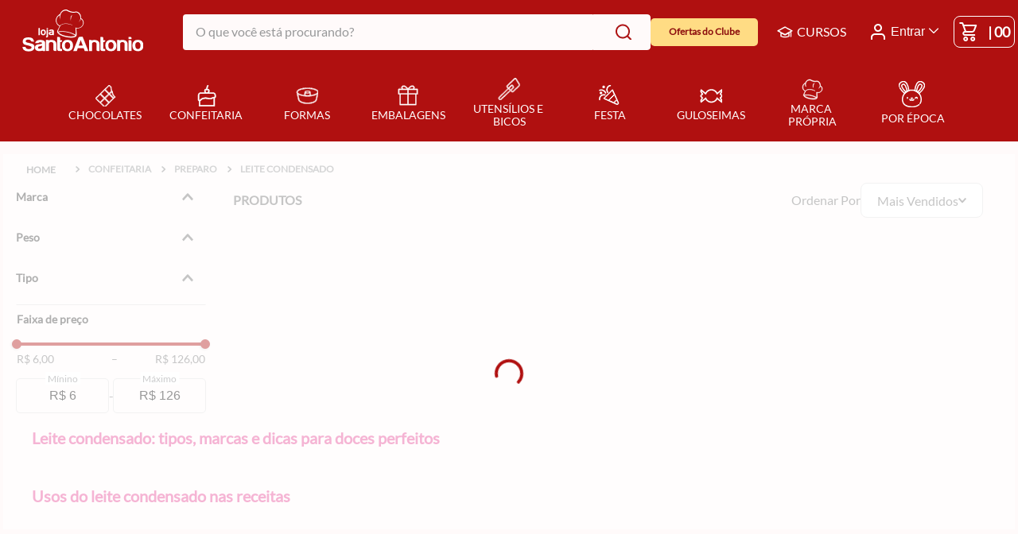

--- FILE ---
content_type: text/css
request_url: https://lojasantoantonio.vtexassets.com/_v/public/assets/v1/bundle/css/asset.min.css?v=3&files=theme,lojasantoantonio.store-theme@10.0.185$style.common,lojasantoantonio.store-theme@10.0.185$style.small,lojasantoantonio.store-theme@10.0.185$style.notsmall,lojasantoantonio.store-theme@10.0.185$style.large,lojasantoantonio.store-theme@10.0.185$style.xlarge&files=fonts,989db2448f309bfdd99b513f37c84b8f5794d2b5&files=npm,animate.css@3.7.0/animate.min.css&files=react~vtex.render-runtime@8.136.1,common&files=react~vtex.store-components@3.178.5,Container,4,SearchBar,Logo,2,ProductImages,DiscountBadge&files=react~vtex.styleguide@9.146.16,0,Spinner,1&files=react~lojasantoantonio.search-result-custom@0.0.5,0,8&files=react~vtex.admin-pages@4.59.0,HighlightOverlay&files=react~lojasantoantonio.cookies@0.0.3,CookiesGDPR&files=react~vtex.flex-layout@0.21.5,0&files=react~vtex.rich-text@0.16.1,index&files=react~lojasantoantonio.store-components@0.0.31,DisclosureLayoutCustom&files=react~lojasantoantonio.login-custom@0.0.6,HeaderTrigger,Modal&files=react~lojasantoantonio.minicartlabs@0.0.42,Minicart&files=react~vtex.login@2.69.1,1&files=react~vtex.search@2.18.8,Autocomplete&files=react~lojasantoantonio.promotion-menu@0.0.5,Promotion,0,BuyButton&files=react~lojasantoantonio.shelf-custom@0.0.37,WrapperShelf,ListPrice,MechanicShelf,ButtonAddToCart&files=react~vtex.wish-list@1.18.2,AddProductBtn&files=react~lojasantoantonio.menu-custom@0.0.12,BySeason&files=react~lojasantoantonio.trustvox@0.0.11,0&files=react~vtex.product-summary@2.91.1,ProductSummaryImage&files=overrides,vtex.product-list@0.37.5$overrides,vtex.minicart@2.68.0$overrides,vtex.checkout-container@0.8.0$overrides,lojasantoantonio.store-theme@10.0.185$overrides,lojasantoantonio.store-theme@10.0.185$fonts&workspace=master
body_size: 119982
content:
html{line-height:1.15;-ms-text-size-adjust:100%;-webkit-text-size-adjust:100%}body{margin:0}article,aside,footer,header,nav,section{display:block}h1{font-size:2em;margin:.67em 0}figcaption,figure,main{display:block}figure{margin:1em 40px}hr{box-sizing:content-box;height:0;overflow:visible}pre{font-family:monospace,monospace;font-size:1em}a{background-color:transparent;-webkit-text-decoration-skip:objects}abbr[title]{border-bottom:none;text-decoration:underline;-webkit-text-decoration:underline dotted;text-decoration:underline dotted}b,strong{font-weight:inherit;font-weight:bolder}code,kbd,samp{font-family:monospace,monospace;font-size:1em}dfn{font-style:italic}mark{background-color:#ff0;color:#000}small{font-size:80%}sub,sup{font-size:75%;line-height:0;position:relative;vertical-align:baseline}sub{bottom:-.25em}sup{top:-.5em}audio,video{display:inline-block}audio:not([controls]){display:none;height:0}img{border-style:none}svg:not(:root){overflow:hidden}button,input,optgroup,select,textarea{font-family:sans-serif;font-size:100%;line-height:1.15;margin:0}button,input{overflow:visible}button,select{text-transform:none}[type=reset],[type=submit],button,html [type=button]{-webkit-appearance:button}[type=button]::-moz-focus-inner,[type=reset]::-moz-focus-inner,[type=submit]::-moz-focus-inner,button::-moz-focus-inner{border-style:none;padding:0}[type=button]:-moz-focusring,[type=reset]:-moz-focusring,[type=submit]:-moz-focusring,button:-moz-focusring{outline:1px dotted ButtonText}fieldset{padding:.35em .75em .625em}legend{box-sizing:border-box;color:inherit;display:table;max-width:100%;padding:0;white-space:normal}progress{display:inline-block;vertical-align:baseline}textarea{overflow:auto}[type=checkbox],[type=radio]{box-sizing:border-box;padding:0}[type=number]::-webkit-inner-spin-button,[type=number]::-webkit-outer-spin-button{height:auto}[type=search]{-webkit-appearance:textfield;outline-offset:-2px}[type=search]::-webkit-search-cancel-button,[type=search]::-webkit-search-decoration{-webkit-appearance:none}::-webkit-file-upload-button{-webkit-appearance:button;font:inherit}details,menu{display:block}summary{display:list-item}canvas{display:inline-block}[hidden],template{display:none}.aspect-ratio{height:0;position:relative}.aspect-ratio--16x9{padding-bottom:56.25%}.aspect-ratio--9x16{padding-bottom:177.77%}.aspect-ratio--4x3{padding-bottom:75%}.aspect-ratio--3x4{padding-bottom:133.33%}.aspect-ratio--6x4{padding-bottom:66.6%}.aspect-ratio--4x6{padding-bottom:150%}.aspect-ratio--8x5{padding-bottom:62.5%}.aspect-ratio--5x8{padding-bottom:160%}.aspect-ratio--7x5{padding-bottom:71.42%}.aspect-ratio--5x7{padding-bottom:140%}.aspect-ratio--1x1{padding-bottom:100%}.aspect-ratio--object{position:absolute;top:0;right:0;bottom:0;left:0;width:100%;height:100%;z-index:100}.bg-rebel-pink{background-color:#f71963}.bg-heavy-rebel-pink{background-color:#dd1659}.bg-elite-purple{background-color:#8914cc}.bg-near-black{background-color:#3f3f40}.bg-dark-gray{background-color:#585959}.bg-mid-gray{background-color:#727273}.bg-gray{background-color:#979899}.bg-silver{background-color:#cacbcc}.bg-light-gray{background-color:#e3e4e6}.bg-light-silver{background-color:#f2f4f5}.bg-near-white{background-color:#f7f9fa}.bg-white{background-color:#fff}.bg-washed-blue{background-color:#edf4fa}.bg-light-blue{background-color:#cce8ff}.bg-blue{background-color:#368df7}.bg-heavy-blue{background-color:#2a6dbf}.bg-light-marine{background-color:#3d5980}.bg-marine{background-color:#25354d}.bg-serious-black{background-color:#142032}.bg-green{background-color:#8bc34a}.bg-washed-green{background-color:#eafce3}.bg-red{background-color:#ff4c4c}.bg-washed-red{background-color:#ffe6e6}.bg-yellow{background-color:#ffb100}.bg-washed-yellow{background-color:#fff6e0}.bg-black-90{background-color:rgba(0,0,0,.9)}.bg-black-80{background-color:rgba(0,0,0,.8)}.bg-black-70{background-color:rgba(0,0,0,.7)}.bg-black-60{background-color:rgba(0,0,0,.6)}.bg-black-50{background-color:rgba(0,0,0,.5)}.bg-black-40{background-color:rgba(0,0,0,.4)}.bg-black-30{background-color:rgba(0,0,0,.3)}.bg-black-20{background-color:rgba(0,0,0,.2)}.bg-black-10{background-color:rgba(0,0,0,.1)}.bg-black-05{background-color:rgba(0,0,0,.05)}.bg-black-025{background-color:rgba(0,0,0,.025)}.bg-black-0125{background-color:rgba(0,0,0,.0125)}.bg-white-90{background-color:hsla(0,0%,100%,.9)}.bg-white-80{background-color:hsla(0,0%,100%,.8)}.bg-white-70{background-color:hsla(0,0%,100%,.7)}.bg-white-60{background-color:hsla(0,0%,100%,.6)}.bg-white-50{background-color:hsla(0,0%,100%,.5)}.bg-white-40{background-color:hsla(0,0%,100%,.4)}.bg-white-30{background-color:hsla(0,0%,100%,.3)}.bg-white-20{background-color:hsla(0,0%,100%,.2)}.bg-white-10{background-color:hsla(0,0%,100%,.1)}.bg-white-05{background-color:hsla(0,0%,100%,.05)}.bg-white-025{background-color:hsla(0,0%,100%,.025)}.bg-white-0125{background-color:hsla(0,0%,100%,.0125)}.bg-base{background-color:snow}.bg-base--inverted{background-color:#000}.bg-action-primary{background-color:#b01010}.bg-action-secondary{background-color:#eef3f7}.bg-emphasis{background-color:#f71963}.bg-disabled{background-color:#f2f4f5}.bg-success{background-color:#8bc34a}.bg-success--faded{background-color:#eafce3}.bg-danger{background-color:#ff4c4c}.bg-danger--faded{background-color:#ffe6e6}.bg-warning{background-color:#ffb100}.bg-warning--faded{background-color:#fff6e0}.bg-muted-1{background-color:#727273}.bg-muted-2{background-color:#979899}.bg-muted-3{background-color:#cacbcc}.bg-muted-4{background-color:#e3e4e6}.bg-muted-5{background-color:#f2f4f5}.bg-transparent{background-color:transparent}.cover{background-size:cover!important}.contain{background-size:contain!important}.bg-center{background-position:50%}.bg-center,.bg-top{background-repeat:no-repeat}.bg-top{background-position:top}.bg-right{background-position:100%}.bg-bottom,.bg-right{background-repeat:no-repeat}.bg-bottom{background-position:bottom}.bg-left{background-repeat:no-repeat;background-position:0}.ba{border-style:solid;border-width:1px}.bt{border-top-style:solid;border-top-width:1px}.br{border-right-style:solid;border-right-width:1px}.bb{border-bottom-style:solid;border-bottom-width:1px}.bl{border-left-style:solid;border-left-width:1px}.bn{border-style:none;border-width:0}.b--rebel-pink{border-color:#f71963}.b--heavy-rebel-pink{border-color:#dd1659}.b--elite-purple{border-color:#8914cc}.b--near-black{border-color:#3f3f40}.b--dark-gray{border-color:#585959}.b--mid-gray{border-color:#727273}.b--gray{border-color:#979899}.b--silver{border-color:#cacbcc}.b--light-gray{border-color:#e3e4e6}.b--light-silver{border-color:#f2f4f5}.b--near-white{border-color:#f7f9fa}.b--white{border-color:#fff}.b--washed-blue{border-color:#edf4fa}.b--light-blue{border-color:#cce8ff}.b--blue{border-color:#368df7}.b--heavy-blue{border-color:#2a6dbf}.b--light-marine{border-color:#3d5980}.b--marine{border-color:#25354d}.b--serious-black{border-color:#142032}.b--green{border-color:#8bc34a}.b--washed-green{border-color:#eafce3}.b--red{border-color:#ff4c4c}.b--washed-red{border-color:#ffe6e6}.b--yellow{border-color:#ffb100}.b--washed-yellow{border-color:#fff6e0}.b--black-90{border-color:rgba(0,0,0,.9)}.b--black-80{border-color:rgba(0,0,0,.8)}.b--black-70{border-color:rgba(0,0,0,.7)}.b--black-60{border-color:rgba(0,0,0,.6)}.b--black-50{border-color:rgba(0,0,0,.5)}.b--black-40{border-color:rgba(0,0,0,.4)}.b--black-30{border-color:rgba(0,0,0,.3)}.b--black-20{border-color:rgba(0,0,0,.2)}.b--black-10{border-color:rgba(0,0,0,.1)}.b--black-05{border-color:rgba(0,0,0,.05)}.b--black-025{border-color:rgba(0,0,0,.025)}.b--black-0125{border-color:rgba(0,0,0,.0125)}.b--white-90{border-color:hsla(0,0%,100%,.9)}.b--white-80{border-color:hsla(0,0%,100%,.8)}.b--white-70{border-color:hsla(0,0%,100%,.7)}.b--white-60{border-color:hsla(0,0%,100%,.6)}.b--white-50{border-color:hsla(0,0%,100%,.5)}.b--white-40{border-color:hsla(0,0%,100%,.4)}.b--white-30{border-color:hsla(0,0%,100%,.3)}.b--white-20{border-color:hsla(0,0%,100%,.2)}.b--white-10{border-color:hsla(0,0%,100%,.1)}.b--white-05{border-color:hsla(0,0%,100%,.05)}.b--white-025{border-color:hsla(0,0%,100%,.025)}.b--white-0125{border-color:hsla(0,0%,100%,.0125)}.b--action-primary{border-color:#b01010}.b--action-secondary{border-color:#eef3f7}.b--emphasis{border-color:#f71963}.b--disabled{border-color:#e3e4e6}.b--success{border-color:#8bc34a}.b--success--faded{border-color:#eafce3}.b--danger{border-color:#ff4c4c}.b--danger--faded{border-color:#ffe6e6}.b--warning{border-color:#ffb100}.b--warning--faded{border-color:#fff6e0}.b--muted-1{border-color:#727273}.b--muted-2{border-color:#979899}.b--muted-3{border-color:#cacbcc}.b--muted-4{border-color:#e3e4e6}.b--muted-5{border-color:#f2f4f5}.b--transparent{border-color:transparent}.br0{border-radius:0}.br1{border-radius:.125rem}.br2{border-radius:.25rem}.br3{border-radius:.5rem}.br4{border-radius:1rem}.br-100{border-radius:100%}.br-pill{border-radius:9999px}.br--bottom{border-top-left-radius:0;border-top-right-radius:0}.br--top{border-bottom-right-radius:0}.br--right,.br--top{border-bottom-left-radius:0}.br--right{border-top-left-radius:0}.br--left{border-top-right-radius:0;border-bottom-right-radius:0}.b--dotted{border-style:dotted}.b--dashed{border-style:dashed}.b--solid{border-style:solid}.b--none{border-style:none}.bw0{border-width:0}.bw1{border-width:.125rem}.bw2{border-width:.25rem}.bw3{border-width:.5rem}.bw4{border-width:1rem}.bw5{border-width:2rem}.bt-0{border-top-width:0}.br-0{border-right-width:0}.bb-0{border-bottom-width:0}.bl-0{border-left-width:0}.shadow-1{box-shadow:0 0 4px 2px rgba(0,0,0,.2)}.shadow-2{box-shadow:0 0 8px 2px rgba(0,0,0,.2)}.shadow-3{box-shadow:2px 2px 4px 2px rgba(0,0,0,.2)}.shadow-4{box-shadow:2px 2px 8px 0 rgba(0,0,0,.2)}.shadow-5{box-shadow:4px 4px 8px 0 rgba(0,0,0,.2)}.border-box,a,article,aside,blockquote,body,code,dd,div,dl,dt,fieldset,figcaption,figure,footer,form,h1,h2,h3,h4,h5,h6,header,html,input[type=email],input[type=number],input[type=password],input[type=tel],input[type=text],input[type=url],legend,li,main,nav,ol,p,pre,section,table,td,textarea,th,tr,ul{box-sizing:border-box}.pre{overflow-x:auto;overflow-y:hidden;overflow:scroll}.pa0{padding:0}.ma0,.na0{margin:0}.pl0{padding-left:0}.ml0,.nl0{margin-left:0}.pr0{padding-right:0}.mr0,.nr0{margin-right:0}.pt0{padding-top:0}.mt0,.nt0{margin-top:0}.pb0{padding-bottom:0}.mb0,.nb0{margin-bottom:0}.pv0{padding-top:0;padding-bottom:0}.mv0,.nv0{margin-top:0;margin-bottom:0}.ph0{padding-left:0;padding-right:0}.mh0,.nh0{margin-left:0;margin-right:0}.pa1{padding:.125rem}.ma1{margin:.125rem}.na1{margin:-.125rem}.pl1{padding-left:.125rem}.ml1{margin-left:.125rem}.nl1{margin-left:-.125rem}.pr1{padding-right:.125rem}.mr1{margin-right:.125rem}.nr1{margin-right:-.125rem}.pt1{padding-top:.125rem}.mt1{margin-top:.125rem}.nt1{margin-top:-.125rem}.pb1{padding-bottom:.125rem}.mb1{margin-bottom:.125rem}.nb1{margin-bottom:-.125rem}.pv1{padding-top:.125rem;padding-bottom:.125rem}.mv1{margin-top:.125rem;margin-bottom:.125rem}.nv1{margin-top:-.125rem;margin-bottom:-.125rem}.ph1{padding-left:.125rem;padding-right:.125rem}.mh1{margin-left:.125rem;margin-right:.125rem}.nh1{margin-left:-.125rem;margin-right:-.125rem}.pa2{padding:.25rem}.ma2{margin:.25rem}.na2{margin:-.25rem}.pl2{padding-left:.25rem}.ml2{margin-left:.25rem}.nl2{margin-left:-.25rem}.pr2{padding-right:.25rem}.mr2{margin-right:.25rem}.nr2{margin-right:-.25rem}.pt2{padding-top:.25rem}.mt2{margin-top:.25rem}.nt2{margin-top:-.25rem}.pb2{padding-bottom:.25rem}.mb2{margin-bottom:.25rem}.nb2{margin-bottom:-.25rem}.pv2{padding-top:.25rem;padding-bottom:.25rem}.mv2{margin-top:.25rem;margin-bottom:.25rem}.nv2{margin-top:-.25rem;margin-bottom:-.25rem}.ph2{padding-left:.25rem;padding-right:.25rem}.mh2{margin-left:.25rem;margin-right:.25rem}.nh2{margin-left:-.25rem;margin-right:-.25rem}.pa3{padding:.5rem}.ma3{margin:.5rem}.na3{margin:-.5rem}.pl3{padding-left:.5rem}.ml3{margin-left:.5rem}.nl3{margin-left:-.5rem}.pr3{padding-right:.5rem}.mr3{margin-right:.5rem}.nr3{margin-right:-.5rem}.pt3{padding-top:.5rem}.mt3{margin-top:.5rem}.nt3{margin-top:-.5rem}.pb3{padding-bottom:.5rem}.mb3{margin-bottom:.5rem}.nb3{margin-bottom:-.5rem}.pv3{padding-top:.5rem;padding-bottom:.5rem}.mv3{margin-top:.5rem;margin-bottom:.5rem}.nv3{margin-top:-.5rem;margin-bottom:-.5rem}.ph3{padding-left:.5rem;padding-right:.5rem}.mh3{margin-left:.5rem;margin-right:.5rem}.nh3{margin-left:-.5rem;margin-right:-.5rem}.pa4{padding:.75rem}.ma4{margin:.75rem}.na4{margin:-.75rem}.pl4{padding-left:.75rem}.ml4{margin-left:.75rem}.nl4{margin-left:-.75rem}.pr4{padding-right:.75rem}.mr4{margin-right:.75rem}.nr4{margin-right:-.75rem}.pt4{padding-top:.75rem}.mt4{margin-top:.75rem}.nt4{margin-top:-.75rem}.pb4{padding-bottom:.75rem}.mb4{margin-bottom:.75rem}.nb4{margin-bottom:-.75rem}.pv4{padding-top:.75rem;padding-bottom:.75rem}.mv4{margin-top:.75rem;margin-bottom:.75rem}.nv4{margin-top:-.75rem;margin-bottom:-.75rem}.ph4{padding-left:.75rem;padding-right:.75rem}.mh4{margin-left:.75rem;margin-right:.75rem}.nh4{margin-left:-.75rem;margin-right:-.75rem}.pa5{padding:1rem}.ma5{margin:1rem}.na5{margin:-1rem}.pl5{padding-left:1rem}.ml5{margin-left:1rem}.nl5{margin-left:-1rem}.pr5{padding-right:1rem}.mr5{margin-right:1rem}.nr5{margin-right:-1rem}.pt5{padding-top:1rem}.mt5{margin-top:1rem}.nt5{margin-top:-1rem}.pb5{padding-bottom:1rem}.mb5{margin-bottom:1rem}.nb5{margin-bottom:-1rem}.pv5{padding-top:1rem;padding-bottom:1rem}.mv5{margin-top:1rem;margin-bottom:1rem}.nv5{margin-top:-1rem;margin-bottom:-1rem}.ph5{padding-left:1rem;padding-right:1rem}.mh5{margin-left:1rem;margin-right:1rem}.nh5{margin-left:-1rem;margin-right:-1rem}.pa6{padding:1.5rem}.ma6{margin:1.5rem}.na6{margin:-1.5rem}.pl6{padding-left:1.5rem}.ml6{margin-left:1.5rem}.nl6{margin-left:-1.5rem}.pr6{padding-right:1.5rem}.mr6{margin-right:1.5rem}.nr6{margin-right:-1.5rem}.pt6{padding-top:1.5rem}.mt6{margin-top:1.5rem}.nt6{margin-top:-1.5rem}.pb6{padding-bottom:1.5rem}.mb6{margin-bottom:1.5rem}.nb6{margin-bottom:-1.5rem}.pv6{padding-top:1.5rem;padding-bottom:1.5rem}.mv6{margin-top:1.5rem;margin-bottom:1.5rem}.nv6{margin-top:-1.5rem;margin-bottom:-1.5rem}.ph6{padding-left:1.5rem;padding-right:1.5rem}.mh6{margin-left:1.5rem;margin-right:1.5rem}.nh6{margin-left:-1.5rem;margin-right:-1.5rem}.pa7{padding:2rem}.ma7{margin:2rem}.na7{margin:-2rem}.pl7{padding-left:2rem}.ml7{margin-left:2rem}.nl7{margin-left:-2rem}.pr7{padding-right:2rem}.mr7{margin-right:2rem}.nr7{margin-right:-2rem}.pt7{padding-top:2rem}.mt7{margin-top:2rem}.nt7{margin-top:-2rem}.pb7{padding-bottom:2rem}.mb7{margin-bottom:2rem}.nb7{margin-bottom:-2rem}.pv7{padding-top:2rem;padding-bottom:2rem}.mv7{margin-top:2rem;margin-bottom:2rem}.nv7{margin-top:-2rem;margin-bottom:-2rem}.ph7{padding-left:2rem;padding-right:2rem}.mh7{margin-left:2rem;margin-right:2rem}.nh7{margin-left:-2rem;margin-right:-2rem}.pa8{padding:3rem}.ma8{margin:3rem}.na8{margin:-3rem}.pl8{padding-left:3rem}.ml8{margin-left:3rem}.nl8{margin-left:-3rem}.pr8{padding-right:3rem}.mr8{margin-right:3rem}.nr8{margin-right:-3rem}.pt8{padding-top:3rem}.mt8{margin-top:3rem}.nt8{margin-top:-3rem}.pb8{padding-bottom:3rem}.mb8{margin-bottom:3rem}.nb8{margin-bottom:-3rem}.pv8{padding-top:3rem;padding-bottom:3rem}.mv8{margin-top:3rem;margin-bottom:3rem}.nv8{margin-top:-3rem;margin-bottom:-3rem}.ph8{padding-left:3rem;padding-right:3rem}.mh8{margin-left:3rem;margin-right:3rem}.nh8{margin-left:-3rem;margin-right:-3rem}.pa9{padding:4rem}.ma9{margin:4rem}.na9{margin:-4rem}.pl9{padding-left:4rem}.ml9{margin-left:4rem}.nl9{margin-left:-4rem}.pr9{padding-right:4rem}.mr9{margin-right:4rem}.nr9{margin-right:-4rem}.pt9{padding-top:4rem}.mt9{margin-top:4rem}.nt9{margin-top:-4rem}.pb9{padding-bottom:4rem}.mb9{margin-bottom:4rem}.nb9{margin-bottom:-4rem}.pv9{padding-top:4rem;padding-bottom:4rem}.mv9{margin-top:4rem;margin-bottom:4rem}.nv9{margin-top:-4rem;margin-bottom:-4rem}.ph9{padding-left:4rem;padding-right:4rem}.mh9{margin-left:4rem;margin-right:4rem}.nh9{margin-left:-4rem;margin-right:-4rem}.pa10{padding:8rem}.ma10{margin:8rem}.na10{margin:-8rem}.pl10{padding-left:8rem}.ml10{margin-left:8rem}.nl10{margin-left:-8rem}.pr10{padding-right:8rem}.mr10{margin-right:8rem}.nr10{margin-right:-8rem}.pt10{padding-top:8rem}.mt10{margin-top:8rem}.nt10{margin-top:-8rem}.pb10{padding-bottom:8rem}.mb10{margin-bottom:8rem}.nb10{margin-bottom:-8rem}.pv10{padding-top:8rem;padding-bottom:8rem}.mv10{margin-top:8rem;margin-bottom:8rem}.nv10{margin-top:-8rem;margin-bottom:-8rem}.ph10{padding-left:8rem;padding-right:8rem}.mh10{margin-left:8rem;margin-right:8rem}.nh10{margin-left:-8rem;margin-right:-8rem}.pa11{padding:16rem}.ma11{margin:16rem}.na11{margin:-16rem}.pl11{padding-left:16rem}.ml11{margin-left:16rem}.nl11{margin-left:-16rem}.pr11{padding-right:16rem}.mr11{margin-right:16rem}.nr11{margin-right:-16rem}.pt11{padding-top:16rem}.mt11{margin-top:16rem}.nt11{margin-top:-16rem}.pb11{padding-bottom:16rem}.mb11{margin-bottom:16rem}.nb11{margin-bottom:-16rem}.pv11{padding-top:16rem;padding-bottom:16rem}.mv11{margin-top:16rem;margin-bottom:16rem}.nv11{margin-top:-16rem;margin-bottom:-16rem}.ph11{padding-left:16rem;padding-right:16rem}.mh11{margin-left:16rem;margin-right:16rem}.nh11{margin-left:-16rem;margin-right:-16rem}.top-0{top:0}.right-0{right:0}.bottom-0{bottom:0}.left-0{left:0}.top-1{top:1rem}.right-1{right:1rem}.bottom-1{bottom:1rem}.left-1{left:1rem}.top-2{top:2rem}.right-2{right:2rem}.bottom-2{bottom:2rem}.left-2{left:2rem}.top--1{top:-1rem}.right--1{right:-1rem}.bottom--1{bottom:-1rem}.left--1{left:-1rem}.top--2{top:-2rem}.right--2{right:-2rem}.bottom--2{bottom:-2rem}.left--2{left:-2rem}.absolute--fill{top:0;right:0;bottom:0;left:0}.cf:after,.cf:before{content:" ";display:table}.cf:after{clear:both}.cf{*zoom:1}.cl{clear:left}.cr{clear:right}.cb{clear:both}.cn{clear:none}.dn{display:none}.di{display:inline}.db{display:block}.dib{display:inline-block}.dit{display:inline-table}.dt{display:table}.dtc{display:table-cell}.dt-row{display:table-row}.dt-row-group{display:table-row-group}.dt-column{display:table-column}.dt-column-group{display:table-column-group}.dt--fixed{table-layout:fixed;width:100%}.flex{display:-webkit-box;display:flex}.inline-flex{display:-webkit-inline-box;display:inline-flex}.flex-auto{-webkit-box-flex:1;flex:1 1 auto;min-width:0;min-height:0}.flex-none{-webkit-box-flex:0;flex:none}.flex-column{-webkit-box-orient:vertical;flex-direction:column}.flex-column,.flex-row{-webkit-box-direction:normal}.flex-row{-webkit-box-orient:horizontal;flex-direction:row}.flex-wrap{flex-wrap:wrap}.flex-nowrap{flex-wrap:nowrap}.flex-wrap-reverse{flex-wrap:wrap-reverse}.flex-column-reverse{-webkit-box-orient:vertical;-webkit-box-direction:reverse;flex-direction:column-reverse}.flex-row-reverse{-webkit-box-orient:horizontal;-webkit-box-direction:reverse;flex-direction:row-reverse}.items-start{-webkit-box-align:start;align-items:flex-start}.items-end{-webkit-box-align:end;align-items:flex-end}.items-center{-webkit-box-align:center;align-items:center}.items-baseline{-webkit-box-align:baseline;align-items:baseline}.items-stretch{-webkit-box-align:stretch;align-items:stretch}.self-start{align-self:flex-start}.self-end{align-self:flex-end}.self-center{align-self:center}.self-baseline{align-self:baseline}.self-stretch{align-self:stretch}.justify-start{-webkit-box-pack:start;justify-content:flex-start}.justify-end{-webkit-box-pack:end;justify-content:flex-end}.justify-center{-webkit-box-pack:center;justify-content:center}.justify-between{-webkit-box-pack:justify;justify-content:space-between}.justify-around{justify-content:space-around}.content-start{align-content:flex-start}.content-end{align-content:flex-end}.content-center{align-content:center}.content-between{align-content:space-between}.content-around{align-content:space-around}.content-stretch{align-content:stretch}.order-0{-webkit-box-ordinal-group:1;order:0}.order-1{-webkit-box-ordinal-group:2;order:1}.order-2{-webkit-box-ordinal-group:3;order:2}.order-3{-webkit-box-ordinal-group:4;order:3}.order-4{-webkit-box-ordinal-group:5;order:4}.order-5{-webkit-box-ordinal-group:6;order:5}.order-6{-webkit-box-ordinal-group:7;order:6}.order-7{-webkit-box-ordinal-group:8;order:7}.order-8{-webkit-box-ordinal-group:9;order:8}.order-last{-webkit-box-ordinal-group:100000;order:99999}.flex-grow-0{-webkit-box-flex:0;flex-grow:0}.flex-grow-1{-webkit-box-flex:1;flex-grow:1}.flex-shrink-0{flex-shrink:0}.flex-shrink-1{flex-shrink:1}.fl{float:left}.fl,.fr{_display:inline}.fr{float:right}.fn{float:none}body,button,input,optgroup,select,textarea{-webkit-font-smoothing:antialiased;-moz-osx-font-smoothing:grayscale}.sans-serif,body,button,input,optgroup,select,textarea{font-family:-apple-system,BlinkMacSystemFont,avenir next,avenir,helvetica neue,helvetica,ubuntu,roboto,noto,segoe ui,arial,sans-serif}.code,code{font-family:Consolas,monaco,monospace}.i{font-style:italic}.fs-normal{font-style:normal}.input-reset{-webkit-appearance:none;-moz-appearance:none}.button-reset::-moz-focus-inner,.input-reset::-moz-focus-inner{border:0;padding:0}.link{text-decoration:none}.link,.link:active,.link:focus,.link:hover,.link:link,.link:visited{-webkit-transition:color .15s ease-in;transition:color .15s ease-in}.link:focus{outline:1px dotted currentColor}.list{list-style-type:none}.h1{height:1rem}.h2{height:2rem}.h3{height:4rem}.h4{height:8rem}.h5{height:16rem}.h-25{height:25%}.h-50{height:50%}.h-75{height:75%}.h-100{height:100%}.min-h-100{min-height:100%}.vh-25{height:25vh}.vh-50{height:50vh}.vh-75{height:75vh}.vh-100{height:100vh}.min-vh-100{min-height:100vh}.h-auto{height:auto}.h-inherit{height:inherit}.h-small{height:2rem;box-sizing:border-box}.min-h-small{min-height:2rem;box-sizing:border-box}.h-regular{height:2.5rem;box-sizing:border-box}.min-h-regular{min-height:2.5rem;box-sizing:border-box}.h-large{height:3rem;box-sizing:border-box}.min-h-large{min-height:3rem;box-sizing:border-box}.rebel-pink{color:#f71963}.heavy-rebel-pink{color:#dd1659}.elite-purple{color:#8914cc}.near-black{color:#3f3f40}.dark-gray{color:#585959}.mid-gray{color:#727273}.gray{color:#979899}.silver{color:#cacbcc}.light-gray{color:#e3e4e6}.light-silver{color:#f2f4f5}.near-white{color:#f7f9fa}.white{color:#fff}.washed-blue{color:#edf4fa}.light-blue{color:#cce8ff}.blue{color:#368df7}.heavy-blue{color:#2a6dbf}.light-marine{color:#3d5980}.marine{color:#25354d}.serious-black{color:#142032}.green{color:#8bc34a}.washed-green{color:#eafce3}.red{color:#ff4c4c}.washed-red{color:#ffe6e6}.yellow{color:#ffb100}.washed-yellow{color:#fff6e0}.black-90{color:rgba(0,0,0,.9)}.black-80{color:rgba(0,0,0,.8)}.black-70{color:rgba(0,0,0,.7)}.black-60{color:rgba(0,0,0,.6)}.black-50{color:rgba(0,0,0,.5)}.black-40{color:rgba(0,0,0,.4)}.black-30{color:rgba(0,0,0,.3)}.black-20{color:rgba(0,0,0,.2)}.black-10{color:rgba(0,0,0,.1)}.black-05{color:rgba(0,0,0,.05)}.black-025{color:rgba(0,0,0,.025)}.black-0125{color:rgba(0,0,0,.0125)}.white-90{color:hsla(0,0%,100%,.9)}.white-80{color:hsla(0,0%,100%,.8)}.white-70{color:hsla(0,0%,100%,.7)}.white-60{color:hsla(0,0%,100%,.6)}.white-50{color:hsla(0,0%,100%,.5)}.white-40{color:hsla(0,0%,100%,.4)}.white-30{color:hsla(0,0%,100%,.3)}.white-20{color:hsla(0,0%,100%,.2)}.white-10{color:hsla(0,0%,100%,.1)}.white-05{color:hsla(0,0%,100%,.05)}.white-025{color:hsla(0,0%,100%,.025)}.white-0125{color:hsla(0,0%,100%,.0125)}.c-action-primary{color:#b01010}.c-action-secondary{color:#eef3f7}.c-link{color:#0f3e99}.c-emphasis{color:#f71963}.c-disabled{color:#979899}.c-success{color:#383838}.c-success--faded{color:#eafce3}.c-danger{color:#b01010}.c-danger--faded{color:#ffe6e6}.c-warning{color:#ffb100}.c-warning--faded{color:#fff6e0}.c-muted-1{color:#727273}.c-muted-2{color:#979899}.c-muted-3{color:#cacbcc}.c-muted-4{color:#e3e4e6}.c-muted-5{color:#f2f4f5}.c-on-base{color:#271e1e}.c-on-action-primary,.c-on-base--inverted{color:#fff}.c-on-action-secondary{color:#0f3e99}.c-on-emphasis{color:#fff}.c-on-disabled{color:#979899}.c-on-success{color:#fff}.c-on-success--faded{color:#3f3f40}.c-on-danger{color:#fff}.c-on-danger--faded{color:#3f3f40}.c-on-warning{color:#fff}.c-on-warning--faded{color:#1a1a1a}.c-on-muted-1,.c-on-muted-2{color:#fff}.c-on-muted-3,.c-on-muted-4,.c-on-muted-5{color:#3f3f40}.hover-rebel-pink:focus,.hover-rebel-pink:hover{color:#f71963}.hover-heavy-rebel-pink:focus,.hover-heavy-rebel-pink:hover{color:#dd1659}.hover-elite-purple:focus,.hover-elite-purple:hover{color:#8914cc}.hover-near-black:focus,.hover-near-black:hover{color:#3f3f40}.hover-dark-gray:focus,.hover-dark-gray:hover{color:#585959}.hover-mid-gray:focus,.hover-mid-gray:hover{color:#727273}.hover-gray:focus,.hover-gray:hover{color:#979899}.hover-silver:focus,.hover-silver:hover{color:#cacbcc}.hover-light-gray:focus,.hover-light-gray:hover{color:#e3e4e6}.hover-light-silver:focus,.hover-light-silver:hover{color:#f2f4f5}.hover-near-white:focus,.hover-near-white:hover{color:#f7f9fa}.hover-white:focus,.hover-white:hover{color:#fff}.hover-washed-blue:focus,.hover-washed-blue:hover{color:#edf4fa}.hover-light-blue:focus,.hover-light-blue:hover{color:#cce8ff}.hover-blue:focus,.hover-blue:hover{color:#368df7}.hover-heavy-blue:focus,.hover-heavy-blue:hover{color:#2a6dbf}.hover-light-marine:focus,.hover-light-marine:hover{color:#3d5980}.hover-marine:focus,.hover-marine:hover{color:#25354d}.hover-serious-black:focus,.hover-serious-black:hover{color:#142032}.hover-green:focus,.hover-green:hover{color:#8bc34a}.hover-washed-green:focus,.hover-washed-green:hover{color:#eafce3}.hover-red:focus,.hover-red:hover{color:#ff4c4c}.hover-washed-red:focus,.hover-washed-red:hover{color:#ffe6e6}.hover-yellow:focus,.hover-yellow:hover{color:#ffb100}.hover-washed-yellow:focus,.hover-washed-yellow:hover{color:#fff6e0}.hover-black-90:focus,.hover-black-90:hover{color:rgba(0,0,0,.9)}.hover-black-80:focus,.hover-black-80:hover{color:rgba(0,0,0,.8)}.hover-black-70:focus,.hover-black-70:hover{color:rgba(0,0,0,.7)}.hover-black-60:focus,.hover-black-60:hover{color:rgba(0,0,0,.6)}.hover-black-50:focus,.hover-black-50:hover{color:rgba(0,0,0,.5)}.hover-black-40:focus,.hover-black-40:hover{color:rgba(0,0,0,.4)}.hover-black-30:focus,.hover-black-30:hover{color:rgba(0,0,0,.3)}.hover-black-20:focus,.hover-black-20:hover{color:rgba(0,0,0,.2)}.hover-black-10:focus,.hover-black-10:hover{color:rgba(0,0,0,.1)}.hover-black-05:focus,.hover-black-05:hover{color:rgba(0,0,0,.05)}.hover-black-025:focus,.hover-black-025:hover{color:rgba(0,0,0,.025)}.hover-black-0125:focus,.hover-black-0125:hover{color:rgba(0,0,0,.0125)}.hover-white-90:focus,.hover-white-90:hover{color:hsla(0,0%,100%,.9)}.hover-white-80:focus,.hover-white-80:hover{color:hsla(0,0%,100%,.8)}.hover-white-70:focus,.hover-white-70:hover{color:hsla(0,0%,100%,.7)}.hover-white-60:focus,.hover-white-60:hover{color:hsla(0,0%,100%,.6)}.hover-white-50:focus,.hover-white-50:hover{color:hsla(0,0%,100%,.5)}.hover-white-40:focus,.hover-white-40:hover{color:hsla(0,0%,100%,.4)}.hover-white-30:focus,.hover-white-30:hover{color:hsla(0,0%,100%,.3)}.hover-white-20:focus,.hover-white-20:hover{color:hsla(0,0%,100%,.2)}.hover-white-10:focus,.hover-white-10:hover{color:hsla(0,0%,100%,.1)}.hover-white-05:focus,.hover-white-05:hover{color:hsla(0,0%,100%,.05)}.hover-white-025:focus,.hover-white-025:hover{color:hsla(0,0%,100%,.025)}.hover-white-0125:focus,.hover-white-0125:hover{color:hsla(0,0%,100%,.0125)}.hover-bg-rebel-pink:focus,.hover-bg-rebel-pink:hover{background-color:#f71963}.hover-b--rebel-pink:focus,.hover-b--rebel-pink:hover{border-color:#f71963}.hover-bg-heavy-rebel-pink:focus,.hover-bg-heavy-rebel-pink:hover{background-color:#dd1659}.hover-b--heavy-rebel-pink:focus,.hover-b--heavy-rebel-pink:hover{border-color:#dd1659}.hover-bg-elite-purple:focus,.hover-bg-elite-purple:hover{background-color:#8914cc}.hover-b--elite-purple:focus,.hover-b--elite-purple:hover{border-color:#8914cc}.hover-bg-near-black:focus,.hover-bg-near-black:hover{background-color:#3f3f40}.hover-b--near-black:focus,.hover-b--near-black:hover{border-color:#3f3f40}.hover-bg-dark-gray:focus,.hover-bg-dark-gray:hover{background-color:#585959}.hover-b--dark-gray:focus,.hover-b--dark-gray:hover{border-color:#585959}.hover-bg-mid-gray:focus,.hover-bg-mid-gray:hover{background-color:#727273}.hover-b--mid-gray:focus,.hover-b--mid-gray:hover{border-color:#727273}.hover-bg-gray:focus,.hover-bg-gray:hover{background-color:#979899}.hover-b--gray:focus,.hover-b--gray:hover{border-color:#979899}.hover-bg-silver:focus,.hover-bg-silver:hover{background-color:#cacbcc}.hover-b--silver:focus,.hover-b--silver:hover{border-color:#cacbcc}.hover-bg-light-gray:focus,.hover-bg-light-gray:hover{background-color:#e3e4e6}.hover-b--light-gray:focus,.hover-b--light-gray:hover{border-color:#e3e4e6}.hover-bg-light-silver:focus,.hover-bg-light-silver:hover{background-color:#f2f4f5}.hover-b--light-silver:focus,.hover-b--light-silver:hover{border-color:#f2f4f5}.hover-bg-near-white:focus,.hover-bg-near-white:hover{background-color:#f7f9fa}.hover-b--near-white:focus,.hover-b--near-white:hover{border-color:#f7f9fa}.hover-bg-white:focus,.hover-bg-white:hover{background-color:#fff}.hover-b--white:focus,.hover-b--white:hover{border-color:#fff}.hover-bg-washed-blue:focus,.hover-bg-washed-blue:hover{background-color:#edf4fa}.hover-b--washed-blue:focus,.hover-b--washed-blue:hover{border-color:#edf4fa}.hover-bg-light-blue:focus,.hover-bg-light-blue:hover{background-color:#cce8ff}.hover-b--light-blue:focus,.hover-b--light-blue:hover{border-color:#cce8ff}.hover-bg-blue:focus,.hover-bg-blue:hover{background-color:#368df7}.hover-b--blue:focus,.hover-b--blue:hover{border-color:#368df7}.hover-bg-heavy-blue:focus,.hover-bg-heavy-blue:hover{background-color:#2a6dbf}.hover-b--heavy-blue:focus,.hover-b--heavy-blue:hover{border-color:#2a6dbf}.hover-bg-light-marine:focus,.hover-bg-light-marine:hover{background-color:#3d5980}.hover-b--light-marine:focus,.hover-b--light-marine:hover{border-color:#3d5980}.hover-bg-marine:focus,.hover-bg-marine:hover{background-color:#25354d}.hover-b--marine:focus,.hover-b--marine:hover{border-color:#25354d}.hover-bg-serious-black:focus,.hover-bg-serious-black:hover{background-color:#142032}.hover-b--serious-black:focus,.hover-b--serious-black:hover{border-color:#142032}.hover-bg-green:focus,.hover-bg-green:hover{background-color:#8bc34a}.hover-b--green:focus,.hover-b--green:hover{border-color:#8bc34a}.hover-bg-washed-green:focus,.hover-bg-washed-green:hover{background-color:#eafce3}.hover-b--washed-green:focus,.hover-b--washed-green:hover{border-color:#eafce3}.hover-bg-red:focus,.hover-bg-red:hover{background-color:#ff4c4c}.hover-b--red:focus,.hover-b--red:hover{border-color:#ff4c4c}.hover-bg-washed-red:focus,.hover-bg-washed-red:hover{background-color:#ffe6e6}.hover-b--washed-red:focus,.hover-b--washed-red:hover{border-color:#ffe6e6}.hover-bg-yellow:focus,.hover-bg-yellow:hover{background-color:#ffb100}.hover-b--yellow:focus,.hover-b--yellow:hover{border-color:#ffb100}.hover-bg-washed-yellow:focus,.hover-bg-washed-yellow:hover{background-color:#fff6e0}.hover-b--washed-yellow:focus,.hover-b--washed-yellow:hover{border-color:#fff6e0}.hover-bg-black-90:focus,.hover-bg-black-90:hover{background-color:rgba(0,0,0,.9)}.hover-b--black-90:focus,.hover-b--black-90:hover{border-color:rgba(0,0,0,.9)}.hover-bg-black-80:focus,.hover-bg-black-80:hover{background-color:rgba(0,0,0,.8)}.hover-b--black-80:focus,.hover-b--black-80:hover{border-color:rgba(0,0,0,.8)}.hover-bg-black-70:focus,.hover-bg-black-70:hover{background-color:rgba(0,0,0,.7)}.hover-b--black-70:focus,.hover-b--black-70:hover{border-color:rgba(0,0,0,.7)}.hover-bg-black-60:focus,.hover-bg-black-60:hover{background-color:rgba(0,0,0,.6)}.hover-b--black-60:focus,.hover-b--black-60:hover{border-color:rgba(0,0,0,.6)}.hover-bg-black-50:focus,.hover-bg-black-50:hover{background-color:rgba(0,0,0,.5)}.hover-b--black-50:focus,.hover-b--black-50:hover{border-color:rgba(0,0,0,.5)}.hover-bg-black-40:focus,.hover-bg-black-40:hover{background-color:rgba(0,0,0,.4)}.hover-b--black-40:focus,.hover-b--black-40:hover{border-color:rgba(0,0,0,.4)}.hover-bg-black-30:focus,.hover-bg-black-30:hover{background-color:rgba(0,0,0,.3)}.hover-b--black-30:focus,.hover-b--black-30:hover{border-color:rgba(0,0,0,.3)}.hover-bg-black-20:focus,.hover-bg-black-20:hover{background-color:rgba(0,0,0,.2)}.hover-b--black-20:focus,.hover-b--black-20:hover{border-color:rgba(0,0,0,.2)}.hover-bg-black-10:focus,.hover-bg-black-10:hover{background-color:rgba(0,0,0,.1)}.hover-b--black-10:focus,.hover-b--black-10:hover{border-color:rgba(0,0,0,.1)}.hover-bg-black-05:focus,.hover-bg-black-05:hover{background-color:rgba(0,0,0,.05)}.hover-b--black-05:focus,.hover-b--black-05:hover{border-color:rgba(0,0,0,.05)}.hover-bg-black-025:focus,.hover-bg-black-025:hover{background-color:rgba(0,0,0,.025)}.hover-b--black-025:focus,.hover-b--black-025:hover{border-color:rgba(0,0,0,.025)}.hover-bg-black-0125:focus,.hover-bg-black-0125:hover{background-color:rgba(0,0,0,.0125)}.hover-b--black-0125:focus,.hover-b--black-0125:hover{border-color:rgba(0,0,0,.0125)}.hover-bg-white-90:focus,.hover-bg-white-90:hover{background-color:hsla(0,0%,100%,.9)}.hover-b--white-90:focus,.hover-b--white-90:hover{border-color:hsla(0,0%,100%,.9)}.hover-bg-white-80:focus,.hover-bg-white-80:hover{background-color:hsla(0,0%,100%,.8)}.hover-b--white-80:focus,.hover-b--white-80:hover{border-color:hsla(0,0%,100%,.8)}.hover-bg-white-70:focus,.hover-bg-white-70:hover{background-color:hsla(0,0%,100%,.7)}.hover-b--white-70:focus,.hover-b--white-70:hover{border-color:hsla(0,0%,100%,.7)}.hover-bg-white-60:focus,.hover-bg-white-60:hover{background-color:hsla(0,0%,100%,.6)}.hover-b--white-60:focus,.hover-b--white-60:hover{border-color:hsla(0,0%,100%,.6)}.hover-bg-white-50:focus,.hover-bg-white-50:hover{background-color:hsla(0,0%,100%,.5)}.hover-b--white-50:focus,.hover-b--white-50:hover{border-color:hsla(0,0%,100%,.5)}.hover-bg-white-40:focus,.hover-bg-white-40:hover{background-color:hsla(0,0%,100%,.4)}.hover-b--white-40:focus,.hover-b--white-40:hover{border-color:hsla(0,0%,100%,.4)}.hover-bg-white-30:focus,.hover-bg-white-30:hover{background-color:hsla(0,0%,100%,.3)}.hover-b--white-30:focus,.hover-b--white-30:hover{border-color:hsla(0,0%,100%,.3)}.hover-bg-white-20:focus,.hover-bg-white-20:hover{background-color:hsla(0,0%,100%,.2)}.hover-b--white-20:focus,.hover-b--white-20:hover{border-color:hsla(0,0%,100%,.2)}.hover-bg-white-10:focus,.hover-bg-white-10:hover{background-color:hsla(0,0%,100%,.1)}.hover-b--white-10:focus,.hover-b--white-10:hover{border-color:hsla(0,0%,100%,.1)}.hover-bg-white-05:focus,.hover-bg-white-05:hover{background-color:hsla(0,0%,100%,.05)}.hover-b--white-05:focus,.hover-b--white-05:hover{border-color:hsla(0,0%,100%,.05)}.hover-bg-white-025:focus,.hover-bg-white-025:hover{background-color:hsla(0,0%,100%,.025)}.hover-b--white-025:focus,.hover-b--white-025:hover{border-color:hsla(0,0%,100%,.025)}.hover-bg-white-0125:focus,.hover-bg-white-0125:hover{background-color:hsla(0,0%,100%,.0125)}.hover-b--white-0125:focus,.hover-b--white-0125:hover{border-color:hsla(0,0%,100%,.0125)}.hover-bg-transparent:focus,.hover-bg-transparent:hover{background-color:transparent}.hover-b--transparent:focus,.hover-b--transparent:hover{border-color:transparent}.hover-c-action-primary:focus,.hover-c-action-primary:hover{color:#b01010}.hover-c-action-secondary:focus,.hover-c-action-secondary:hover{color:#dbe9fd}.hover-c-link:focus,.hover-c-link:hover{color:#0c389f}.hover-c-emphasis:focus,.hover-c-emphasis:hover{color:#dd1659}.hover-c-success:focus,.hover-c-success:hover{color:#8bc34a}.hover-c-success--faded:focus,.hover-c-success--faded:hover{color:#eafce3}.hover-c-danger:focus,.hover-c-danger:hover{color:#e13232}.hover-c-danger--faded:focus,.hover-c-danger--faded:hover{color:#ffe6e6}.hover-c-warning:focus,.hover-c-warning:hover{color:#ffb100}.hover-c-warning--faded:focus,.hover-c-warning--faded:hover{color:#fff6e0}.hover-c-on-action-primary:focus,.hover-c-on-action-primary:hover{color:#fff}.hover-c-on-action-secondary:focus,.hover-c-on-action-secondary:hover{color:#0f3e99}.hover-c-on-emphasis:focus,.hover-c-on-emphasis:hover,.hover-c-on-success:focus,.hover-c-on-success:hover{color:#fff}.hover-c-on-success--faded:focus,.hover-c-on-success--faded:hover{color:#3f3f40}.hover-c-on-danger:focus,.hover-c-on-danger:hover{color:#fff}.hover-c-on-danger--faded:focus,.hover-c-on-danger--faded:hover{color:#3f3f40}.hover-c-on-warning:focus,.hover-c-on-warning:hover{color:#fff}.hover-c-on-warning--faded:focus,.hover-c-on-warning--faded:hover{color:#1a1a1a}.visited-c-link:visited{color:#0c389f}.hover-bg-action-primary:focus,.hover-bg-action-primary:hover{background-color:#b01010}.hover-bg-action-secondary:focus,.hover-bg-action-secondary:hover{background-color:#8c0e0e}.hover-bg-emphasis:focus,.hover-bg-emphasis:hover{background-color:#dd1659}.hover-bg-success:focus,.hover-bg-success:hover{background-color:#8bc34a}.hover-bg-success--faded:focus,.hover-bg-success--faded:hover{background-color:#eafce3}.hover-bg-danger:focus,.hover-bg-danger:hover{background-color:#e13232}.hover-bg-danger--faded:focus,.hover-bg-danger--faded:hover{background-color:#ffe6e6}.hover-bg-warning:focus,.hover-bg-warning:hover{background-color:#ffb100}.hover-bg-warning--faded:focus,.hover-bg-warning--faded:hover{background-color:#fff6e0}.hover-bg-muted-1:focus,.hover-bg-muted-1:hover{background-color:#727273}.hover-bg-muted-2:focus,.hover-bg-muted-2:hover{background-color:#979899}.hover-bg-muted-3:focus,.hover-bg-muted-3:hover{background-color:#cacbcc}.hover-bg-muted-4:focus,.hover-bg-muted-4:hover{background-color:#e3e4e6}.hover-bg-muted-5:focus,.hover-bg-muted-5:hover{background-color:#f2f4f5}.hover-b--action-primary:focus,.hover-b--action-primary:hover{border-color:#b01010}.hover-b--action-secondary:focus,.hover-b--action-secondary:hover{border-color:#dbe9fd}.hover-b--emphasis:focus,.hover-b--emphasis:hover{border-color:#dd1659}.hover-b--success:focus,.hover-b--success:hover{border-color:#8bc34a}.hover-b--success--faded:focus,.hover-b--success--faded:hover{border-color:#eafce3}.hover-b--danger:focus,.hover-b--danger:hover{border-color:#e13232}.hover-b--danger--faded:focus,.hover-b--danger--faded:hover{border-color:#ffe6e6}.hover-b--warning:focus,.hover-b--warning:hover{border-color:#ffb100}.hover-b--warning--faded:focus,.hover-b--warning--faded:hover{border-color:#fff6e0}.hover-b--muted-1:focus,.hover-b--muted-1:hover{border-color:#727273}.hover-b--muted-2:focus,.hover-b--muted-2:hover{border-color:#979899}.hover-b--muted-3:focus,.hover-b--muted-3:hover{border-color:#cacbcc}.hover-b--muted-4:focus,.hover-b--muted-4:hover{border-color:#e3e4e6}.hover-b--muted-5:focus,.hover-b--muted-5:hover{border-color:#f2f4f5}.active-c-link:active{color:#0c389f}.active-c-emphasis:active{color:#dd1659}.active-c-success:active{color:#8bc34a}.active-c-success--faded:active{color:#eafce3}.active-c-danger:active{color:#ff4c4c}.active-c-danger--faded:active{color:#ffe6e6}.active-c-warning:active{color:#ffb100}.active-c-warning--faded:active{color:#fff6e0}.active-c-on-action-primary:active{color:#fff}.active-c-on-action-secondary:active{color:#0f3e99}.active-c-on-emphasis:active,.active-c-on-success:active{color:#fff}.active-c-on-success--faded:active{color:#3f3f40}.active-c-on-danger:active{color:#fff}.active-c-on-danger--faded:active{color:#3f3f40}.active-c-on-warning:active{color:#fff}.active-c-on-warning--faded:active{color:#1a1a1a}.active-bg-action-primary:active{background-color:#b01010}.active-bg-action-secondary:active{background-color:#d2defc}.active-bg-emphasis:active{background-color:#dd1659}.active-bg-success:active{background-color:#8bc34a}.active-bg-success--faded:active{background-color:#eafce3}.active-bg-danger:active{background-color:#ff4c4c}.active-bg-danger--faded:active{background-color:#ffe6e6}.active-bg-warning:active{background-color:#ffb100}.active-bg-warning--faded:active{background-color:#fff6e0}.active-bg-muted-1:active{background-color:#727273}.active-bg-muted-2:active{background-color:#979899}.active-bg-muted-3:active{background-color:#cacbcc}.active-bg-muted-4:active{background-color:#e3e4e6}.active-bg-muted-5:active{background-color:#f2f4f5}.active-b--action-primary:active{border-color:#b01010}.active-b--action-secondary:active{border-color:#d2defc}.active-b--emphasis:active{border-color:#dd1659}.active-b--success:active{border-color:#8bc34a}.active-b--success--faded:active{border-color:#eafce3}.active-b--danger:active{border-color:#ff4c4c}.active-b--danger--faded:active{border-color:#ffe6e6}.active-b--warning:active{border-color:#ffb100}.active-b--warning--faded:active{border-color:#fff6e0}.active-b--muted-1:active{border-color:#727273}.active-b--muted-2:active{border-color:#979899}.active-b--muted-3:active{border-color:#cacbcc}.active-b--muted-4:active{border-color:#e3e4e6}.active-b--muted-5:active{border-color:#f2f4f5}.active-bg-transparent:active,.hover-bg-transparent:focus,.hover-bg-transparent:hover{background-color:transparent}.hover-b--transparent:focus,.hover-b--transparent:hover,active-b--transparent:active{border-color:transparent}img{max-width:100%}.tracked{letter-spacing:.1em}.tracked-tight{letter-spacing:-.05em}.tracked-mega{letter-spacing:.25em}.lh-solid{line-height:1}.lh-title{line-height:1.25}.lh-copy{line-height:1.5}.mw1{max-width:1rem}.mw2{max-width:2rem}.mw3{max-width:4rem}.mw4{max-width:8rem}.mw5{max-width:16rem}.mw6{max-width:32rem}.mw7{max-width:48rem}.mw8{max-width:64rem}.mw9{max-width:96rem}.mw-none{max-width:none}.mw-100{max-width:100%}.nested-copy-line-height ol,.nested-copy-line-height p,.nested-copy-line-height ul{line-height:1.5}.nested-headline-line-height h1,.nested-headline-line-height h2,.nested-headline-line-height h3,.nested-headline-line-height h4,.nested-headline-line-height h5,.nested-headline-line-height h6{line-height:1.25}.nested-list-reset ol,.nested-list-reset ul{padding-left:0;margin-left:0;list-style-type:none}.nested-copy-indent p+p{text-indent:1em;margin-top:0;margin-bottom:0}.nested-copy-separator p+p{margin-top:1.5em}.nested-img img{width:100%;max-width:100%;display:block}.nested-links a{color:#368df7}.nested-links a,.nested-links a:focus,.nested-links a:hover{-webkit-transition:color .15s ease-in;transition:color .15s ease-in}.nested-links a:focus,.nested-links a:hover{color:#cce8ff}.dim{opacity:1}.dim,.dim:focus,.dim:hover{-webkit-transition:opacity .15s ease-in;transition:opacity .15s ease-in}.dim:focus,.dim:hover{opacity:.5}.dim:active{opacity:.8;-webkit-transition:opacity .15s ease-out;transition:opacity .15s ease-out}.glow,.glow:focus,.glow:hover{-webkit-transition:opacity .15s ease-in;transition:opacity .15s ease-in}.glow:focus,.glow:hover{opacity:1}.hide-child .child{opacity:0;-webkit-transition:opacity .15s ease-in;transition:opacity .15s ease-in}.hide-child:active .child,.hide-child:focus .child,.hide-child:hover .child{opacity:1;-webkit-transition:opacity .15s ease-in;transition:opacity .15s ease-in}.underline-hover:focus,.underline-hover:hover{text-decoration:underline}.grow{-moz-osx-font-smoothing:grayscale;-webkit-backface-visibility:hidden;backface-visibility:hidden;-webkit-transform:translateZ(0);transform:translateZ(0);-webkit-transition:-webkit-transform .25s ease-out;transition:-webkit-transform .25s ease-out;transition:transform .25s ease-out;transition:transform .25s ease-out,-webkit-transform .25s ease-out}.grow:focus,.grow:hover{-webkit-transform:scale(1.05);transform:scale(1.05)}.grow:active{-webkit-transform:scale(.9);transform:scale(.9)}.grow-large{-moz-osx-font-smoothing:grayscale;-webkit-backface-visibility:hidden;backface-visibility:hidden;-webkit-transform:translateZ(0);transform:translateZ(0);-webkit-transition:-webkit-transform .25s ease-in-out;transition:-webkit-transform .25s ease-in-out;transition:transform .25s ease-in-out;transition:transform .25s ease-in-out,-webkit-transform .25s ease-in-out}.grow-large:focus,.grow-large:hover{-webkit-transform:scale(1.2);transform:scale(1.2)}.grow-large:active{-webkit-transform:scale(.95);transform:scale(.95)}.pointer:hover,.shadow-hover{cursor:pointer}.shadow-hover{position:relative;-webkit-transition:all .5s cubic-bezier(.165,.84,.44,1);transition:all .5s cubic-bezier(.165,.84,.44,1)}.shadow-hover:after{content:"";box-shadow:0 0 16px 2px rgba(0,0,0,.2);border-radius:inherit;opacity:0;position:absolute;top:0;left:0;width:100%;height:100%;z-index:-1;-webkit-transition:opacity .5s cubic-bezier(.165,.84,.44,1);transition:opacity .5s cubic-bezier(.165,.84,.44,1)}.shadow-hover:focus:after,.shadow-hover:hover:after{opacity:1}.bg-animate,.bg-animate:focus,.bg-animate:hover{-webkit-transition:background-color .15s ease-in-out;transition:background-color .15s ease-in-out}.o-100{opacity:1}.o-90{opacity:.9}.o-80{opacity:.8}.o-70{opacity:.7}.o-60{opacity:.6}.o-50{opacity:.5}.o-40{opacity:.4}.o-30{opacity:.3}.o-20{opacity:.2}.o-10{opacity:.1}.o-05{opacity:.05}.o-025{opacity:.025}.o-0{opacity:0}.rotate-45{-webkit-transform:rotate(45deg);transform:rotate(45deg)}.rotate-90{-webkit-transform:rotate(90deg);transform:rotate(90deg)}.rotate-135{-webkit-transform:rotate(135deg);transform:rotate(135deg)}.rotate-180{-webkit-transform:rotate(180deg);transform:rotate(180deg)}.rotate-225{-webkit-transform:rotate(225deg);transform:rotate(225deg)}.rotate-270{-webkit-transform:rotate(270deg);transform:rotate(270deg)}.rotate-315{-webkit-transform:rotate(315deg);transform:rotate(315deg)}.outline{outline:1px solid}.outline-transparent{outline:1px solid transparent}.outline-0{outline:0}.overflow-visible{overflow:visible}.overflow-hidden{overflow:hidden}.overflow-scroll{overflow:scroll}.overflow-auto{overflow:auto}.overflow-x-visible{overflow-x:visible}.overflow-x-hidden{overflow-x:hidden}.overflow-x-scroll{overflow-x:scroll}.overflow-x-auto{overflow-x:auto}.overflow-y-visible{overflow-y:visible}.overflow-y-hidden{overflow-y:hidden}.overflow-y-scroll{overflow-y:scroll}.overflow-y-auto{overflow-y:auto}.static{position:static}.relative{position:relative}.absolute{position:absolute}.fixed{position:fixed}.sticky{position:-webkit-sticky;position:sticky}.strike{text-decoration:line-through}.underline{text-decoration:underline}.no-underline{text-decoration:none}.tl{text-align:left}.tr{text-align:right}.tc{text-align:center}.tj{text-align:justify}.ttc{text-transform:capitalize}.ttl{text-transform:lowercase}.ttu{text-transform:uppercase}.ttn{text-transform:none}.v-base{vertical-align:baseline}.v-mid{vertical-align:middle}.v-top{vertical-align:top}.v-btm{vertical-align:bottom}.f1{font-size:3rem}.f2{font-size:2.25rem}.f3{font-size:1.5rem}.f4{font-size:1.25rem}.f5{font-size:1rem}.f6{font-size:.875rem}.f7{font-size:.75rem}.measure{max-width:30em}.measure-wide{max-width:34em}.measure-narrow{max-width:20em}.small-caps{font-variant:small-caps}.indent{text-indent:1em;margin-top:0;margin-bottom:0}.truncate{white-space:nowrap;overflow:hidden;text-overflow:ellipsis}.t-heading-1{font-size:3rem}.t-heading-1,.t-heading-2{font-family:Lato,arial,sans-serif;font-weight:700;text-transform:none;letter-spacing:normal}.t-heading-2{font-size:2.25rem}.t-heading-3{font-family:Lato,arial,sans-serif;font-weight:700;font-size:1.75rem;text-transform:none;letter-spacing:normal}.t-heading-4{font-size:1.5rem}.t-heading-4,.t-heading-5{font-family:Lato,arial,sans-serif;font-weight:400;text-transform:none;letter-spacing:normal}.t-heading-5{font-size:1.25rem}.t-heading-6{font-size:1.25rem}.t-body,.t-heading-6,body{font-family:Lato,arial,sans-serif;font-weight:400;text-transform:none;letter-spacing:normal}.t-body,body{font-size:1rem}.t-small{font-size:.875rem}.t-mini,.t-small{font-family:Lato,arial,sans-serif;font-weight:400;text-transform:none;letter-spacing:normal}.t-mini{font-size:.75rem}.t-action{font-size:1rem}.t-action,.t-action--small{font-family:Lato,arial,sans-serif;font-weight:500;text-transform:uppercase;letter-spacing:normal}.t-action--small{font-size:.875rem}.t-action--large{font-family:Lato,arial,sans-serif;font-weight:500;font-size:1.25rem;text-transform:uppercase;letter-spacing:normal}.t-code{font-family:Consolas,monaco,monospace;font-size:1rem;text-transform:none;letter-spacing:normal}.normal,.t-code{font-weight:400}.b{font-weight:700}.fw1{font-weight:100}.fw2{font-weight:200}.fw3{font-weight:300}.fw4{font-weight:400}.fw5{font-weight:500}.fw6{font-weight:600}.fw7{font-weight:700}.fw8{font-weight:800}.fw9{font-weight:900}.overflow-container{overflow-y:scroll}.center{margin-left:auto}.center,.mr-auto{margin-right:auto}.ml-auto{margin-left:auto}.clip{position:fixed!important;_position:absolute!important;clip:rect(1px 1px 1px 1px);clip:rect(1px,1px,1px,1px)}.ws-normal{white-space:normal}.nowrap{white-space:nowrap}.pre{white-space:pre}.w1{width:1rem}.w2{width:2rem}.w3{width:4rem}.w4{width:8rem}.w5{width:16rem}.w-10{width:10%}.w-20{width:20%}.w-25{width:25%}.w-30{width:30%}.w-33{width:33%}.w-34{width:34%}.w-40{width:40%}.w-50{width:50%}.w-60{width:60%}.w-70{width:70%}.w-75{width:75%}.w-80{width:80%}.w-90{width:90%}.w-100{width:100%}.w-third{width:33.33333%}.w-two-thirds{width:66.66667%}.w-auto{width:auto}.vw-10{width:10vw}.vw-20{width:20vw}.vw-25{width:25vw}.vw-30{width:30vw}.vw-33{width:33vw}.vw-34{width:34vw}.vw-40{width:40vw}.vw-50{width:50vw}.vw-60{width:60vw}.vw-70{width:70vw}.vw-75{width:75vw}.vw-80{width:80vw}.vw-90{width:90vw}.vw-100{width:100vw}.vw-third{width:33.33333vw}.vw-two-thirds{width:66.66667vw}.z-0{z-index:0}.z-1{z-index:1}.z-2{z-index:2}.z-3{z-index:3}.z-4{z-index:4}.z-5{z-index:5}.z-999{z-index:999}.z-9999{z-index:9999}.z-max{z-index:2147483647}.z-inherit{z-index:inherit}.z-initial{z-index:auto}.z-unset{z-index:unset}@media screen and (min-width:20em){.aspect-ratio-s{height:0;position:relative}.aspect-ratio--16x9-s{padding-bottom:56.25%}.aspect-ratio--9x16-s{padding-bottom:177.77%}.aspect-ratio--4x3-s{padding-bottom:75%}.aspect-ratio--3x4-s{padding-bottom:133.33%}.aspect-ratio--6x4-s{padding-bottom:66.6%}.aspect-ratio--4x6-s{padding-bottom:150%}.aspect-ratio--8x5-s{padding-bottom:62.5%}.aspect-ratio--5x8-s{padding-bottom:160%}.aspect-ratio--7x5-s{padding-bottom:71.42%}.aspect-ratio--5x7-s{padding-bottom:140%}.aspect-ratio--1x1-s{padding-bottom:100%}.aspect-ratio--object-s{position:absolute;top:0;right:0;bottom:0;left:0;width:100%;height:100%;z-index:100}.cover-s{background-size:cover!important}.contain-s{background-size:contain!important}.bg-center-s{background-position:50%}.bg-center-s,.bg-top-s{background-repeat:no-repeat}.bg-top-s{background-position:top}.bg-right-s{background-position:100%}.bg-bottom-s,.bg-right-s{background-repeat:no-repeat}.bg-bottom-s{background-position:bottom}.bg-left-s{background-repeat:no-repeat;background-position:0}.ba-s{border-style:solid;border-width:1px}.bt-s{border-top-style:solid;border-top-width:1px}.br-s{border-right-style:solid;border-right-width:1px}.bb-s{border-bottom-style:solid;border-bottom-width:1px}.bl-s{border-left-style:solid;border-left-width:1px}.bn-s{border-style:none;border-width:0}.br0-s{border-radius:0}.br1-s{border-radius:.125rem}.br2-s{border-radius:.25rem}.br3-s{border-radius:.5rem}.br4-s{border-radius:1rem}.br-100-s{border-radius:100%}.br-pill-s{border-radius:9999px}.br--bottom-s{border-top-left-radius:0;border-top-right-radius:0}.br--top-s{border-bottom-right-radius:0}.br--right-s,.br--top-s{border-bottom-left-radius:0}.br--right-s{border-top-left-radius:0}.br--left-s{border-top-right-radius:0;border-bottom-right-radius:0}.b--dotted-s{border-style:dotted}.b--dashed-s{border-style:dashed}.b--solid-s{border-style:solid}.b--none-s{border-style:none}.bw0-s{border-width:0}.bw1-s{border-width:.125rem}.bw2-s{border-width:.25rem}.bw3-s{border-width:.5rem}.bw4-s{border-width:1rem}.bw5-s{border-width:2rem}.bt-0-s{border-top-width:0}.br-0-s{border-right-width:0}.bb-0-s{border-bottom-width:0}.bl-0-s{border-left-width:0}.shadow-1-s{box-shadow:0 0 4px 2px rgba(0,0,0,.2)}.shadow-2-s{box-shadow:0 0 8px 2px rgba(0,0,0,.2)}.shadow-3-s{box-shadow:2px 2px 4px 2px rgba(0,0,0,.2)}.shadow-4-s{box-shadow:2px 2px 8px 0 rgba(0,0,0,.2)}.shadow-5-s{box-shadow:4px 4px 8px 0 rgba(0,0,0,.2)}.pa0-s{padding:0}.ma0-s,.na0-s{margin:0}.pl0-s{padding-left:0}.ml0-s,.nl0-s{margin-left:0}.pr0-s{padding-right:0}.mr0-s,.nr0-s{margin-right:0}.pt0-s{padding-top:0}.mt0-s,.nt0-s{margin-top:0}.pb0-s{padding-bottom:0}.mb0-s,.nb0-s{margin-bottom:0}.pv0-s{padding-top:0;padding-bottom:0}.mv0-s,.nv0-s{margin-top:0;margin-bottom:0}.ph0-s{padding-left:0;padding-right:0}.mh0-s,.nh0-s{margin-left:0;margin-right:0}.pa1-s{padding:.125rem}.ma1-s{margin:.125rem}.na1-s{margin:-.125rem}.pl1-s{padding-left:.125rem}.ml1-s{margin-left:.125rem}.nl1-s{margin-left:-.125rem}.pr1-s{padding-right:.125rem}.mr1-s{margin-right:.125rem}.nr1-s{margin-right:-.125rem}.pt1-s{padding-top:.125rem}.mt1-s{margin-top:.125rem}.nt1-s{margin-top:-.125rem}.pb1-s{padding-bottom:.125rem}.mb1-s{margin-bottom:.125rem}.nb1-s{margin-bottom:-.125rem}.pv1-s{padding-top:.125rem;padding-bottom:.125rem}.mv1-s{margin-top:.125rem;margin-bottom:.125rem}.nv1-s{margin-top:-.125rem;margin-bottom:-.125rem}.ph1-s{padding-left:.125rem;padding-right:.125rem}.mh1-s{margin-left:.125rem;margin-right:.125rem}.nh1-s{margin-left:-.125rem;margin-right:-.125rem}.pa2-s{padding:.25rem}.ma2-s{margin:.25rem}.na2-s{margin:-.25rem}.pl2-s{padding-left:.25rem}.ml2-s{margin-left:.25rem}.nl2-s{margin-left:-.25rem}.pr2-s{padding-right:.25rem}.mr2-s{margin-right:.25rem}.nr2-s{margin-right:-.25rem}.pt2-s{padding-top:.25rem}.mt2-s{margin-top:.25rem}.nt2-s{margin-top:-.25rem}.pb2-s{padding-bottom:.25rem}.mb2-s{margin-bottom:.25rem}.nb2-s{margin-bottom:-.25rem}.pv2-s{padding-top:.25rem;padding-bottom:.25rem}.mv2-s{margin-top:.25rem;margin-bottom:.25rem}.nv2-s{margin-top:-.25rem;margin-bottom:-.25rem}.ph2-s{padding-left:.25rem;padding-right:.25rem}.mh2-s{margin-left:.25rem;margin-right:.25rem}.nh2-s{margin-left:-.25rem;margin-right:-.25rem}.pa3-s{padding:.5rem}.ma3-s{margin:.5rem}.na3-s{margin:-.5rem}.pl3-s{padding-left:.5rem}.ml3-s{margin-left:.5rem}.nl3-s{margin-left:-.5rem}.pr3-s{padding-right:.5rem}.mr3-s{margin-right:.5rem}.nr3-s{margin-right:-.5rem}.pt3-s{padding-top:.5rem}.mt3-s{margin-top:.5rem}.nt3-s{margin-top:-.5rem}.pb3-s{padding-bottom:.5rem}.mb3-s{margin-bottom:.5rem}.nb3-s{margin-bottom:-.5rem}.pv3-s{padding-top:.5rem;padding-bottom:.5rem}.mv3-s{margin-top:.5rem;margin-bottom:.5rem}.nv3-s{margin-top:-.5rem;margin-bottom:-.5rem}.ph3-s{padding-left:.5rem;padding-right:.5rem}.mh3-s{margin-left:.5rem;margin-right:.5rem}.nh3-s{margin-left:-.5rem;margin-right:-.5rem}.pa4-s{padding:.75rem}.ma4-s{margin:.75rem}.na4-s{margin:-.75rem}.pl4-s{padding-left:.75rem}.ml4-s{margin-left:.75rem}.nl4-s{margin-left:-.75rem}.pr4-s{padding-right:.75rem}.mr4-s{margin-right:.75rem}.nr4-s{margin-right:-.75rem}.pt4-s{padding-top:.75rem}.mt4-s{margin-top:.75rem}.nt4-s{margin-top:-.75rem}.pb4-s{padding-bottom:.75rem}.mb4-s{margin-bottom:.75rem}.nb4-s{margin-bottom:-.75rem}.pv4-s{padding-top:.75rem;padding-bottom:.75rem}.mv4-s{margin-top:.75rem;margin-bottom:.75rem}.nv4-s{margin-top:-.75rem;margin-bottom:-.75rem}.ph4-s{padding-left:.75rem;padding-right:.75rem}.mh4-s{margin-left:.75rem;margin-right:.75rem}.nh4-s{margin-left:-.75rem;margin-right:-.75rem}.pa5-s{padding:1rem}.ma5-s{margin:1rem}.na5-s{margin:-1rem}.pl5-s{padding-left:1rem}.ml5-s{margin-left:1rem}.nl5-s{margin-left:-1rem}.pr5-s{padding-right:1rem}.mr5-s{margin-right:1rem}.nr5-s{margin-right:-1rem}.pt5-s{padding-top:1rem}.mt5-s{margin-top:1rem}.nt5-s{margin-top:-1rem}.pb5-s{padding-bottom:1rem}.mb5-s{margin-bottom:1rem}.nb5-s{margin-bottom:-1rem}.pv5-s{padding-top:1rem;padding-bottom:1rem}.mv5-s{margin-top:1rem;margin-bottom:1rem}.nv5-s{margin-top:-1rem;margin-bottom:-1rem}.ph5-s{padding-left:1rem;padding-right:1rem}.mh5-s{margin-left:1rem;margin-right:1rem}.nh5-s{margin-left:-1rem;margin-right:-1rem}.pa6-s{padding:1.5rem}.ma6-s{margin:1.5rem}.na6-s{margin:-1.5rem}.pl6-s{padding-left:1.5rem}.ml6-s{margin-left:1.5rem}.nl6-s{margin-left:-1.5rem}.pr6-s{padding-right:1.5rem}.mr6-s{margin-right:1.5rem}.nr6-s{margin-right:-1.5rem}.pt6-s{padding-top:1.5rem}.mt6-s{margin-top:1.5rem}.nt6-s{margin-top:-1.5rem}.pb6-s{padding-bottom:1.5rem}.mb6-s{margin-bottom:1.5rem}.nb6-s{margin-bottom:-1.5rem}.pv6-s{padding-top:1.5rem;padding-bottom:1.5rem}.mv6-s{margin-top:1.5rem;margin-bottom:1.5rem}.nv6-s{margin-top:-1.5rem;margin-bottom:-1.5rem}.ph6-s{padding-left:1.5rem;padding-right:1.5rem}.mh6-s{margin-left:1.5rem;margin-right:1.5rem}.nh6-s{margin-left:-1.5rem;margin-right:-1.5rem}.pa7-s{padding:2rem}.ma7-s{margin:2rem}.na7-s{margin:-2rem}.pl7-s{padding-left:2rem}.ml7-s{margin-left:2rem}.nl7-s{margin-left:-2rem}.pr7-s{padding-right:2rem}.mr7-s{margin-right:2rem}.nr7-s{margin-right:-2rem}.pt7-s{padding-top:2rem}.mt7-s{margin-top:2rem}.nt7-s{margin-top:-2rem}.pb7-s{padding-bottom:2rem}.mb7-s{margin-bottom:2rem}.nb7-s{margin-bottom:-2rem}.pv7-s{padding-top:2rem;padding-bottom:2rem}.mv7-s{margin-top:2rem;margin-bottom:2rem}.nv7-s{margin-top:-2rem;margin-bottom:-2rem}.ph7-s{padding-left:2rem;padding-right:2rem}.mh7-s{margin-left:2rem;margin-right:2rem}.nh7-s{margin-left:-2rem;margin-right:-2rem}.pa8-s{padding:3rem}.ma8-s{margin:3rem}.na8-s{margin:-3rem}.pl8-s{padding-left:3rem}.ml8-s{margin-left:3rem}.nl8-s{margin-left:-3rem}.pr8-s{padding-right:3rem}.mr8-s{margin-right:3rem}.nr8-s{margin-right:-3rem}.pt8-s{padding-top:3rem}.mt8-s{margin-top:3rem}.nt8-s{margin-top:-3rem}.pb8-s{padding-bottom:3rem}.mb8-s{margin-bottom:3rem}.nb8-s{margin-bottom:-3rem}.pv8-s{padding-top:3rem;padding-bottom:3rem}.mv8-s{margin-top:3rem;margin-bottom:3rem}.nv8-s{margin-top:-3rem;margin-bottom:-3rem}.ph8-s{padding-left:3rem;padding-right:3rem}.mh8-s{margin-left:3rem;margin-right:3rem}.nh8-s{margin-left:-3rem;margin-right:-3rem}.pa9-s{padding:4rem}.ma9-s{margin:4rem}.na9-s{margin:-4rem}.pl9-s{padding-left:4rem}.ml9-s{margin-left:4rem}.nl9-s{margin-left:-4rem}.pr9-s{padding-right:4rem}.mr9-s{margin-right:4rem}.nr9-s{margin-right:-4rem}.pt9-s{padding-top:4rem}.mt9-s{margin-top:4rem}.nt9-s{margin-top:-4rem}.pb9-s{padding-bottom:4rem}.mb9-s{margin-bottom:4rem}.nb9-s{margin-bottom:-4rem}.pv9-s{padding-top:4rem;padding-bottom:4rem}.mv9-s{margin-top:4rem;margin-bottom:4rem}.nv9-s{margin-top:-4rem;margin-bottom:-4rem}.ph9-s{padding-left:4rem;padding-right:4rem}.mh9-s{margin-left:4rem;margin-right:4rem}.nh9-s{margin-left:-4rem;margin-right:-4rem}.pa10-s{padding:8rem}.ma10-s{margin:8rem}.na10-s{margin:-8rem}.pl10-s{padding-left:8rem}.ml10-s{margin-left:8rem}.nl10-s{margin-left:-8rem}.pr10-s{padding-right:8rem}.mr10-s{margin-right:8rem}.nr10-s{margin-right:-8rem}.pt10-s{padding-top:8rem}.mt10-s{margin-top:8rem}.nt10-s{margin-top:-8rem}.pb10-s{padding-bottom:8rem}.mb10-s{margin-bottom:8rem}.nb10-s{margin-bottom:-8rem}.pv10-s{padding-top:8rem;padding-bottom:8rem}.mv10-s{margin-top:8rem;margin-bottom:8rem}.nv10-s{margin-top:-8rem;margin-bottom:-8rem}.ph10-s{padding-left:8rem;padding-right:8rem}.mh10-s{margin-left:8rem;margin-right:8rem}.nh10-s{margin-left:-8rem;margin-right:-8rem}.pa11-s{padding:16rem}.ma11-s{margin:16rem}.na11-s{margin:-16rem}.pl11-s{padding-left:16rem}.ml11-s{margin-left:16rem}.nl11-s{margin-left:-16rem}.pr11-s{padding-right:16rem}.mr11-s{margin-right:16rem}.nr11-s{margin-right:-16rem}.pt11-s{padding-top:16rem}.mt11-s{margin-top:16rem}.nt11-s{margin-top:-16rem}.pb11-s{padding-bottom:16rem}.mb11-s{margin-bottom:16rem}.nb11-s{margin-bottom:-16rem}.pv11-s{padding-top:16rem;padding-bottom:16rem}.mv11-s{margin-top:16rem;margin-bottom:16rem}.nv11-s{margin-top:-16rem;margin-bottom:-16rem}.ph11-s{padding-left:16rem;padding-right:16rem}.mh11-s{margin-left:16rem;margin-right:16rem}.nh11-s{margin-left:-16rem;margin-right:-16rem}.top-0-s{top:0}.right-0-s{right:0}.bottom-0-s{bottom:0}.left-0-s{left:0}.top-1-s{top:1rem}.right-1-s{right:1rem}.bottom-1-s{bottom:1rem}.left-1-s{left:1rem}.top-2-s{top:2rem}.right-2-s{right:2rem}.bottom-2-s{bottom:2rem}.left-2-s{left:2rem}.top--1-s{top:-1rem}.right--1-s{right:-1rem}.bottom--1-s{bottom:-1rem}.left--1-s{left:-1rem}.top--2-s{top:-2rem}.right--2-s{right:-2rem}.bottom--2-s{bottom:-2rem}.left--2-s{left:-2rem}.absolute--fill-s{top:0;right:0;bottom:0;left:0}.cf-s:after,.cf-s:before{content:" ";display:table}.cf-s:after{clear:both}.cf-s{*zoom:1}.cl-s{clear:left}.cr-s{clear:right}.cb-s{clear:both}.cn-s{clear:none}.dn-s{display:none}.di-s{display:inline}.db-s{display:block}.dib-s{display:inline-block}.dit-s{display:inline-table}.dt-s{display:table}.dtc-s{display:table-cell}.dt-row-s{display:table-row}.dt-row-group-s{display:table-row-group}.dt-column-s{display:table-column}.dt-column-group-s{display:table-column-group}.dt--fixed-s{table-layout:fixed;width:100%}.flex-s{display:-webkit-box;display:flex}.inline-flex-s{display:-webkit-inline-box;display:inline-flex}.flex-auto-s{-webkit-box-flex:1;flex:1 1 auto;min-width:0;min-height:0}.flex-none-s{-webkit-box-flex:0;flex:none}.flex-column-s{-webkit-box-orient:vertical;flex-direction:column}.flex-column-s,.flex-row-s{-webkit-box-direction:normal}.flex-row-s{-webkit-box-orient:horizontal;flex-direction:row}.flex-wrap-s{flex-wrap:wrap}.flex-nowrap-s{flex-wrap:nowrap}.flex-wrap-reverse-s{flex-wrap:wrap-reverse}.flex-column-reverse-s{-webkit-box-orient:vertical;-webkit-box-direction:reverse;flex-direction:column-reverse}.flex-row-reverse-s{-webkit-box-orient:horizontal;-webkit-box-direction:reverse;flex-direction:row-reverse}.items-start-s{-webkit-box-align:start;align-items:flex-start}.items-end-s{-webkit-box-align:end;align-items:flex-end}.items-center-s{-webkit-box-align:center;align-items:center}.items-baseline-s{-webkit-box-align:baseline;align-items:baseline}.items-stretch-s{-webkit-box-align:stretch;align-items:stretch}.self-start-s{align-self:flex-start}.self-end-s{align-self:flex-end}.self-center-s{align-self:center}.self-baseline-s{align-self:baseline}.self-stretch-s{align-self:stretch}.justify-start-s{-webkit-box-pack:start;justify-content:flex-start}.justify-end-s{-webkit-box-pack:end;justify-content:flex-end}.justify-center-s{-webkit-box-pack:center;justify-content:center}.justify-between-s{-webkit-box-pack:justify;justify-content:space-between}.justify-around-s{justify-content:space-around}.content-start-s{align-content:flex-start}.content-end-s{align-content:flex-end}.content-center-s{align-content:center}.content-between-s{align-content:space-between}.content-around-s{align-content:space-around}.content-stretch-s{align-content:stretch}.order-0-s{-webkit-box-ordinal-group:1;order:0}.order-1-s{-webkit-box-ordinal-group:2;order:1}.order-2-s{-webkit-box-ordinal-group:3;order:2}.order-3-s{-webkit-box-ordinal-group:4;order:3}.order-4-s{-webkit-box-ordinal-group:5;order:4}.order-5-s{-webkit-box-ordinal-group:6;order:5}.order-6-s{-webkit-box-ordinal-group:7;order:6}.order-7-s{-webkit-box-ordinal-group:8;order:7}.order-8-s{-webkit-box-ordinal-group:9;order:8}.order-last-s{-webkit-box-ordinal-group:100000;order:99999}.flex-grow-0-s{-webkit-box-flex:0;flex-grow:0}.flex-grow-1-s{-webkit-box-flex:1;flex-grow:1}.flex-shrink-0-s{flex-shrink:0}.flex-shrink-1-s{flex-shrink:1}.fl-s{float:left}.fl-s,.fr-s{_display:inline}.fr-s{float:right}.fn-s{float:none}.i-s{font-style:italic}.fs-normal-s{font-style:normal}.h1-s{height:1rem}.h2-s{height:2rem}.h3-s{height:4rem}.h4-s{height:8rem}.h5-s{height:16rem}.h-25-s{height:25%}.h-50-s{height:50%}.h-75-s{height:75%}.h-100-s{height:100%}.min-h-100-s{min-height:100%}.vh-25-s{height:25vh}.vh-50-s{height:50vh}.vh-75-s{height:75vh}.vh-100-s{height:100vh}.min-vh-100-s{min-height:100vh}.h-auto-s{height:auto}.h-inherit-s{height:inherit}.h-small-s{height:2rem;box-sizing:border-box}.min-h-small-s{min-height:2rem;box-sizing:border-box}.h-regular-s{height:2.5rem;box-sizing:border-box}.min-h-regular-s{min-height:2.5rem;box-sizing:border-box}.h-large-s{height:3rem;box-sizing:border-box}.min-h-large-s{min-height:3rem;box-sizing:border-box}.tracked-s{letter-spacing:.1em}.tracked-tight-s{letter-spacing:-.05em}.tracked-mega-s{letter-spacing:.25em}.lh-solid-s{line-height:1}.lh-title-s{line-height:1.25}.lh-copy-s{line-height:1.5}.mw1-s{max-width:1rem}.mw2-s{max-width:2rem}.mw3-s{max-width:4rem}.mw4-s{max-width:8rem}.mw5-s{max-width:16rem}.mw6-s{max-width:32rem}.mw7-s{max-width:48rem}.mw8-s{max-width:64rem}.mw9-s{max-width:96rem}.mw-none-s{max-width:none}.mw-100-s{max-width:100%}.o-100-s{opacity:1}.o-90-s{opacity:.9}.o-80-s{opacity:.8}.o-70-s{opacity:.7}.o-60-s{opacity:.6}.o-50-s{opacity:.5}.o-40-s{opacity:.4}.o-30-s{opacity:.3}.o-20-s{opacity:.2}.o-10-s{opacity:.1}.o-05-s{opacity:.05}.o-025-s{opacity:.025}.o-0-s{opacity:0}.rotate-45-s{-webkit-transform:rotate(45deg);transform:rotate(45deg)}.rotate-90-s{-webkit-transform:rotate(90deg);transform:rotate(90deg)}.rotate-135-s{-webkit-transform:rotate(135deg);transform:rotate(135deg)}.rotate-180-s{-webkit-transform:rotate(180deg);transform:rotate(180deg)}.rotate-225-s{-webkit-transform:rotate(225deg);transform:rotate(225deg)}.rotate-270-s{-webkit-transform:rotate(270deg);transform:rotate(270deg)}.rotate-315-s{-webkit-transform:rotate(315deg);transform:rotate(315deg)}.outline-s{outline:1px solid}.outline-transparent-s{outline:1px solid transparent}.outline-0-s{outline:0}.overflow-visible-s{overflow:visible}.overflow-hidden-s{overflow:hidden}.overflow-scroll-s{overflow:scroll}.overflow-auto-s{overflow:auto}.overflow-x-visible-s{overflow-x:visible}.overflow-x-hidden-s{overflow-x:hidden}.overflow-x-scroll-s{overflow-x:scroll}.overflow-x-auto-s{overflow-x:auto}.overflow-y-visible-s{overflow-y:visible}.overflow-y-hidden-s{overflow-y:hidden}.overflow-y-scroll-s{overflow-y:scroll}.overflow-y-auto-s{overflow-y:auto}.static-s{position:static}.relative-s{position:relative}.absolute-s{position:absolute}.fixed-s{position:fixed}.sticky-s{position:-webkit-sticky;position:sticky}.strike-s{text-decoration:line-through}.underline-s{text-decoration:underline}.no-underline-s{text-decoration:none}.tl-s{text-align:left}.tr-s{text-align:right}.tc-s{text-align:center}.tj-s{text-align:justify}.ttc-s{text-transform:capitalize}.ttl-s{text-transform:lowercase}.ttu-s{text-transform:uppercase}.ttn-s{text-transform:none}.f1-s{font-size:3rem}.f2-s{font-size:2.25rem}.f3-s{font-size:1.5rem}.f4-s{font-size:1.25rem}.f5-s{font-size:1rem}.f6-s{font-size:.875rem}.f7-s{font-size:.75rem}.measure-s{max-width:30em}.measure-wide-s{max-width:34em}.measure-narrow-s{max-width:20em}.small-caps-s{font-variant:small-caps}.indent-s{text-indent:1em;margin-top:0;margin-bottom:0}.truncate-s{white-space:nowrap;overflow:hidden;text-overflow:ellipsis}.t-heading-1-s{font-size:3rem}.t-heading-1-s,.t-heading-2-s{font-family:Lato,arial,sans-serif;font-weight:700;text-transform:none;letter-spacing:normal}.t-heading-2-s{font-size:2.25rem}.t-heading-3-s{font-family:Lato,arial,sans-serif;font-weight:700;font-size:1.75rem;text-transform:none;letter-spacing:normal}.t-heading-4-s{font-size:1.5rem}.t-heading-4-s,.t-heading-5-s{font-family:Lato,arial,sans-serif;font-weight:400;text-transform:none;letter-spacing:normal}.t-heading-5-s{font-size:1.25rem}.t-heading-6-s{font-size:1.25rem}.t-body-s,.t-heading-6-s,body{font-family:Lato,arial,sans-serif;font-weight:400;text-transform:none;letter-spacing:normal}.t-body-s,body{font-size:1rem}.t-small-s{font-size:.875rem}.t-mini-s,.t-small-s{font-family:Lato,arial,sans-serif;font-weight:400;text-transform:none;letter-spacing:normal}.t-mini-s{font-size:.75rem}.t-action-s{font-size:1rem}.t-action--small-s,.t-action-s{font-family:Lato,arial,sans-serif;font-weight:500;text-transform:uppercase;letter-spacing:normal}.t-action--small-s{font-size:.875rem}.t-action--large-s{font-family:Lato,arial,sans-serif;font-weight:500;font-size:1.25rem;text-transform:uppercase;letter-spacing:normal}.t-code-s{font-family:Consolas,monaco,monospace;font-size:1rem;text-transform:none;letter-spacing:normal}.normal-s,.t-code-s{font-weight:400}.b-s{font-weight:700}.fw1-s{font-weight:100}.fw2-s{font-weight:200}.fw3-s{font-weight:300}.fw4-s{font-weight:400}.fw5-s{font-weight:500}.fw6-s{font-weight:600}.fw7-s{font-weight:700}.fw8-s{font-weight:800}.fw9-s{font-weight:900}.clip-s{position:fixed!important;_position:absolute!important;clip:rect(1px 1px 1px 1px);clip:rect(1px,1px,1px,1px)}.ws-normal-s{white-space:normal}.nowrap-s{white-space:nowrap}.pre-s{white-space:pre}.w1-s{width:1rem}.w2-s{width:2rem}.w3-s{width:4rem}.w4-s{width:8rem}.w5-s{width:16rem}.w-10-s{width:10%}.w-20-s{width:20%}.w-25-s{width:25%}.w-30-s{width:30%}.w-33-s{width:33%}.w-34-s{width:34%}.w-40-s{width:40%}.w-50-s{width:50%}.w-60-s{width:60%}.w-70-s{width:70%}.w-75-s{width:75%}.w-80-s{width:80%}.w-90-s{width:90%}.w-100-s{width:100%}.w-third-s{width:33.33333%}.w-two-thirds-s{width:66.66667%}.w-auto-s{width:auto}.vw-10-s{width:10vw}.vw-20-s{width:20vw}.vw-25-s{width:25vw}.vw-30-s{width:30vw}.vw-33-s{width:33vw}.vw-34-s{width:34vw}.vw-40-s{width:40vw}.vw-50-s{width:50vw}.vw-60-s{width:60vw}.vw-70-s{width:70vw}.vw-75-s{width:75vw}.vw-80-s{width:80vw}.vw-90-s{width:90vw}.vw-100-s{width:100vw}.vw-third-s{width:33.33333vw}.vw-two-thirds-s{width:66.66667vw}}@media screen and (min-width:40em){.aspect-ratio-ns{height:0;position:relative}.aspect-ratio--16x9-ns{padding-bottom:56.25%}.aspect-ratio--9x16-ns{padding-bottom:177.77%}.aspect-ratio--4x3-ns{padding-bottom:75%}.aspect-ratio--3x4-ns{padding-bottom:133.33%}.aspect-ratio--6x4-ns{padding-bottom:66.6%}.aspect-ratio--4x6-ns{padding-bottom:150%}.aspect-ratio--8x5-ns{padding-bottom:62.5%}.aspect-ratio--5x8-ns{padding-bottom:160%}.aspect-ratio--7x5-ns{padding-bottom:71.42%}.aspect-ratio--5x7-ns{padding-bottom:140%}.aspect-ratio--1x1-ns{padding-bottom:100%}.aspect-ratio--object-ns{position:absolute;top:0;right:0;bottom:0;left:0;width:100%;height:100%;z-index:100}.cover-ns{background-size:cover!important}.contain-ns{background-size:contain!important}.bg-center-ns{background-position:50%}.bg-center-ns,.bg-top-ns{background-repeat:no-repeat}.bg-top-ns{background-position:top}.bg-right-ns{background-position:100%}.bg-bottom-ns,.bg-right-ns{background-repeat:no-repeat}.bg-bottom-ns{background-position:bottom}.bg-left-ns{background-repeat:no-repeat;background-position:0}.ba-ns{border-style:solid;border-width:1px}.bt-ns{border-top-style:solid;border-top-width:1px}.br-ns{border-right-style:solid;border-right-width:1px}.bb-ns{border-bottom-style:solid;border-bottom-width:1px}.bl-ns{border-left-style:solid;border-left-width:1px}.bn-ns{border-style:none;border-width:0}.br0-ns{border-radius:0}.br1-ns{border-radius:.125rem}.br2-ns{border-radius:.25rem}.br3-ns{border-radius:.5rem}.br4-ns{border-radius:1rem}.br-100-ns{border-radius:100%}.br-pill-ns{border-radius:9999px}.br--bottom-ns{border-top-left-radius:0;border-top-right-radius:0}.br--top-ns{border-bottom-right-radius:0}.br--right-ns,.br--top-ns{border-bottom-left-radius:0}.br--right-ns{border-top-left-radius:0}.br--left-ns{border-top-right-radius:0;border-bottom-right-radius:0}.b--dotted-ns{border-style:dotted}.b--dashed-ns{border-style:dashed}.b--solid-ns{border-style:solid}.b--none-ns{border-style:none}.bw0-ns{border-width:0}.bw1-ns{border-width:.125rem}.bw2-ns{border-width:.25rem}.bw3-ns{border-width:.5rem}.bw4-ns{border-width:1rem}.bw5-ns{border-width:2rem}.bt-0-ns{border-top-width:0}.br-0-ns{border-right-width:0}.bb-0-ns{border-bottom-width:0}.bl-0-ns{border-left-width:0}.shadow-1-ns{box-shadow:0 0 4px 2px rgba(0,0,0,.2)}.shadow-2-ns{box-shadow:0 0 8px 2px rgba(0,0,0,.2)}.shadow-3-ns{box-shadow:2px 2px 4px 2px rgba(0,0,0,.2)}.shadow-4-ns{box-shadow:2px 2px 8px 0 rgba(0,0,0,.2)}.shadow-5-ns{box-shadow:4px 4px 8px 0 rgba(0,0,0,.2)}.pa0-ns{padding:0}.ma0-ns,.na0-ns{margin:0}.pl0-ns{padding-left:0}.ml0-ns,.nl0-ns{margin-left:0}.pr0-ns{padding-right:0}.mr0-ns,.nr0-ns{margin-right:0}.pt0-ns{padding-top:0}.mt0-ns,.nt0-ns{margin-top:0}.pb0-ns{padding-bottom:0}.mb0-ns,.nb0-ns{margin-bottom:0}.pv0-ns{padding-top:0;padding-bottom:0}.mv0-ns,.nv0-ns{margin-top:0;margin-bottom:0}.ph0-ns{padding-left:0;padding-right:0}.mh0-ns,.nh0-ns{margin-left:0;margin-right:0}.pa1-ns{padding:.125rem}.ma1-ns{margin:.125rem}.na1-ns{margin:-.125rem}.pl1-ns{padding-left:.125rem}.ml1-ns{margin-left:.125rem}.nl1-ns{margin-left:-.125rem}.pr1-ns{padding-right:.125rem}.mr1-ns{margin-right:.125rem}.nr1-ns{margin-right:-.125rem}.pt1-ns{padding-top:.125rem}.mt1-ns{margin-top:.125rem}.nt1-ns{margin-top:-.125rem}.pb1-ns{padding-bottom:.125rem}.mb1-ns{margin-bottom:.125rem}.nb1-ns{margin-bottom:-.125rem}.pv1-ns{padding-top:.125rem;padding-bottom:.125rem}.mv1-ns{margin-top:.125rem;margin-bottom:.125rem}.nv1-ns{margin-top:-.125rem;margin-bottom:-.125rem}.ph1-ns{padding-left:.125rem;padding-right:.125rem}.mh1-ns{margin-left:.125rem;margin-right:.125rem}.nh1-ns{margin-left:-.125rem;margin-right:-.125rem}.pa2-ns{padding:.25rem}.ma2-ns{margin:.25rem}.na2-ns{margin:-.25rem}.pl2-ns{padding-left:.25rem}.ml2-ns{margin-left:.25rem}.nl2-ns{margin-left:-.25rem}.pr2-ns{padding-right:.25rem}.mr2-ns{margin-right:.25rem}.nr2-ns{margin-right:-.25rem}.pt2-ns{padding-top:.25rem}.mt2-ns{margin-top:.25rem}.nt2-ns{margin-top:-.25rem}.pb2-ns{padding-bottom:.25rem}.mb2-ns{margin-bottom:.25rem}.nb2-ns{margin-bottom:-.25rem}.pv2-ns{padding-top:.25rem;padding-bottom:.25rem}.mv2-ns{margin-top:.25rem;margin-bottom:.25rem}.nv2-ns{margin-top:-.25rem;margin-bottom:-.25rem}.ph2-ns{padding-left:.25rem;padding-right:.25rem}.mh2-ns{margin-left:.25rem;margin-right:.25rem}.nh2-ns{margin-left:-.25rem;margin-right:-.25rem}.pa3-ns{padding:.5rem}.ma3-ns{margin:.5rem}.na3-ns{margin:-.5rem}.pl3-ns{padding-left:.5rem}.ml3-ns{margin-left:.5rem}.nl3-ns{margin-left:-.5rem}.pr3-ns{padding-right:.5rem}.mr3-ns{margin-right:.5rem}.nr3-ns{margin-right:-.5rem}.pt3-ns{padding-top:.5rem}.mt3-ns{margin-top:.5rem}.nt3-ns{margin-top:-.5rem}.pb3-ns{padding-bottom:.5rem}.mb3-ns{margin-bottom:.5rem}.nb3-ns{margin-bottom:-.5rem}.pv3-ns{padding-top:.5rem;padding-bottom:.5rem}.mv3-ns{margin-top:.5rem;margin-bottom:.5rem}.nv3-ns{margin-top:-.5rem;margin-bottom:-.5rem}.ph3-ns{padding-left:.5rem;padding-right:.5rem}.mh3-ns{margin-left:.5rem;margin-right:.5rem}.nh3-ns{margin-left:-.5rem;margin-right:-.5rem}.pa4-ns{padding:.75rem}.ma4-ns{margin:.75rem}.na4-ns{margin:-.75rem}.pl4-ns{padding-left:.75rem}.ml4-ns{margin-left:.75rem}.nl4-ns{margin-left:-.75rem}.pr4-ns{padding-right:.75rem}.mr4-ns{margin-right:.75rem}.nr4-ns{margin-right:-.75rem}.pt4-ns{padding-top:.75rem}.mt4-ns{margin-top:.75rem}.nt4-ns{margin-top:-.75rem}.pb4-ns{padding-bottom:.75rem}.mb4-ns{margin-bottom:.75rem}.nb4-ns{margin-bottom:-.75rem}.pv4-ns{padding-top:.75rem;padding-bottom:.75rem}.mv4-ns{margin-top:.75rem;margin-bottom:.75rem}.nv4-ns{margin-top:-.75rem;margin-bottom:-.75rem}.ph4-ns{padding-left:.75rem;padding-right:.75rem}.mh4-ns{margin-left:.75rem;margin-right:.75rem}.nh4-ns{margin-left:-.75rem;margin-right:-.75rem}.pa5-ns{padding:1rem}.ma5-ns{margin:1rem}.na5-ns{margin:-1rem}.pl5-ns{padding-left:1rem}.ml5-ns{margin-left:1rem}.nl5-ns{margin-left:-1rem}.pr5-ns{padding-right:1rem}.mr5-ns{margin-right:1rem}.nr5-ns{margin-right:-1rem}.pt5-ns{padding-top:1rem}.mt5-ns{margin-top:1rem}.nt5-ns{margin-top:-1rem}.pb5-ns{padding-bottom:1rem}.mb5-ns{margin-bottom:1rem}.nb5-ns{margin-bottom:-1rem}.pv5-ns{padding-top:1rem;padding-bottom:1rem}.mv5-ns{margin-top:1rem;margin-bottom:1rem}.nv5-ns{margin-top:-1rem;margin-bottom:-1rem}.ph5-ns{padding-left:1rem;padding-right:1rem}.mh5-ns{margin-left:1rem;margin-right:1rem}.nh5-ns{margin-left:-1rem;margin-right:-1rem}.pa6-ns{padding:1.5rem}.ma6-ns{margin:1.5rem}.na6-ns{margin:-1.5rem}.pl6-ns{padding-left:1.5rem}.ml6-ns{margin-left:1.5rem}.nl6-ns{margin-left:-1.5rem}.pr6-ns{padding-right:1.5rem}.mr6-ns{margin-right:1.5rem}.nr6-ns{margin-right:-1.5rem}.pt6-ns{padding-top:1.5rem}.mt6-ns{margin-top:1.5rem}.nt6-ns{margin-top:-1.5rem}.pb6-ns{padding-bottom:1.5rem}.mb6-ns{margin-bottom:1.5rem}.nb6-ns{margin-bottom:-1.5rem}.pv6-ns{padding-top:1.5rem;padding-bottom:1.5rem}.mv6-ns{margin-top:1.5rem;margin-bottom:1.5rem}.nv6-ns{margin-top:-1.5rem;margin-bottom:-1.5rem}.ph6-ns{padding-left:1.5rem;padding-right:1.5rem}.mh6-ns{margin-left:1.5rem;margin-right:1.5rem}.nh6-ns{margin-left:-1.5rem;margin-right:-1.5rem}.pa7-ns{padding:2rem}.ma7-ns{margin:2rem}.na7-ns{margin:-2rem}.pl7-ns{padding-left:2rem}.ml7-ns{margin-left:2rem}.nl7-ns{margin-left:-2rem}.pr7-ns{padding-right:2rem}.mr7-ns{margin-right:2rem}.nr7-ns{margin-right:-2rem}.pt7-ns{padding-top:2rem}.mt7-ns{margin-top:2rem}.nt7-ns{margin-top:-2rem}.pb7-ns{padding-bottom:2rem}.mb7-ns{margin-bottom:2rem}.nb7-ns{margin-bottom:-2rem}.pv7-ns{padding-top:2rem;padding-bottom:2rem}.mv7-ns{margin-top:2rem;margin-bottom:2rem}.nv7-ns{margin-top:-2rem;margin-bottom:-2rem}.ph7-ns{padding-left:2rem;padding-right:2rem}.mh7-ns{margin-left:2rem;margin-right:2rem}.nh7-ns{margin-left:-2rem;margin-right:-2rem}.pa8-ns{padding:3rem}.ma8-ns{margin:3rem}.na8-ns{margin:-3rem}.pl8-ns{padding-left:3rem}.ml8-ns{margin-left:3rem}.nl8-ns{margin-left:-3rem}.pr8-ns{padding-right:3rem}.mr8-ns{margin-right:3rem}.nr8-ns{margin-right:-3rem}.pt8-ns{padding-top:3rem}.mt8-ns{margin-top:3rem}.nt8-ns{margin-top:-3rem}.pb8-ns{padding-bottom:3rem}.mb8-ns{margin-bottom:3rem}.nb8-ns{margin-bottom:-3rem}.pv8-ns{padding-top:3rem;padding-bottom:3rem}.mv8-ns{margin-top:3rem;margin-bottom:3rem}.nv8-ns{margin-top:-3rem;margin-bottom:-3rem}.ph8-ns{padding-left:3rem;padding-right:3rem}.mh8-ns{margin-left:3rem;margin-right:3rem}.nh8-ns{margin-left:-3rem;margin-right:-3rem}.pa9-ns{padding:4rem}.ma9-ns{margin:4rem}.na9-ns{margin:-4rem}.pl9-ns{padding-left:4rem}.ml9-ns{margin-left:4rem}.nl9-ns{margin-left:-4rem}.pr9-ns{padding-right:4rem}.mr9-ns{margin-right:4rem}.nr9-ns{margin-right:-4rem}.pt9-ns{padding-top:4rem}.mt9-ns{margin-top:4rem}.nt9-ns{margin-top:-4rem}.pb9-ns{padding-bottom:4rem}.mb9-ns{margin-bottom:4rem}.nb9-ns{margin-bottom:-4rem}.pv9-ns{padding-top:4rem;padding-bottom:4rem}.mv9-ns{margin-top:4rem;margin-bottom:4rem}.nv9-ns{margin-top:-4rem;margin-bottom:-4rem}.ph9-ns{padding-left:4rem;padding-right:4rem}.mh9-ns{margin-left:4rem;margin-right:4rem}.nh9-ns{margin-left:-4rem;margin-right:-4rem}.pa10-ns{padding:8rem}.ma10-ns{margin:8rem}.na10-ns{margin:-8rem}.pl10-ns{padding-left:8rem}.ml10-ns{margin-left:8rem}.nl10-ns{margin-left:-8rem}.pr10-ns{padding-right:8rem}.mr10-ns{margin-right:8rem}.nr10-ns{margin-right:-8rem}.pt10-ns{padding-top:8rem}.mt10-ns{margin-top:8rem}.nt10-ns{margin-top:-8rem}.pb10-ns{padding-bottom:8rem}.mb10-ns{margin-bottom:8rem}.nb10-ns{margin-bottom:-8rem}.pv10-ns{padding-top:8rem;padding-bottom:8rem}.mv10-ns{margin-top:8rem;margin-bottom:8rem}.nv10-ns{margin-top:-8rem;margin-bottom:-8rem}.ph10-ns{padding-left:8rem;padding-right:8rem}.mh10-ns{margin-left:8rem;margin-right:8rem}.nh10-ns{margin-left:-8rem;margin-right:-8rem}.pa11-ns{padding:16rem}.ma11-ns{margin:16rem}.na11-ns{margin:-16rem}.pl11-ns{padding-left:16rem}.ml11-ns{margin-left:16rem}.nl11-ns{margin-left:-16rem}.pr11-ns{padding-right:16rem}.mr11-ns{margin-right:16rem}.nr11-ns{margin-right:-16rem}.pt11-ns{padding-top:16rem}.mt11-ns{margin-top:16rem}.nt11-ns{margin-top:-16rem}.pb11-ns{padding-bottom:16rem}.mb11-ns{margin-bottom:16rem}.nb11-ns{margin-bottom:-16rem}.pv11-ns{padding-top:16rem;padding-bottom:16rem}.mv11-ns{margin-top:16rem;margin-bottom:16rem}.nv11-ns{margin-top:-16rem;margin-bottom:-16rem}.ph11-ns{padding-left:16rem;padding-right:16rem}.mh11-ns{margin-left:16rem;margin-right:16rem}.nh11-ns{margin-left:-16rem;margin-right:-16rem}.top-0-ns{top:0}.right-0-ns{right:0}.bottom-0-ns{bottom:0}.left-0-ns{left:0}.top-1-ns{top:1rem}.right-1-ns{right:1rem}.bottom-1-ns{bottom:1rem}.left-1-ns{left:1rem}.top-2-ns{top:2rem}.right-2-ns{right:2rem}.bottom-2-ns{bottom:2rem}.left-2-ns{left:2rem}.top--1-ns{top:-1rem}.right--1-ns{right:-1rem}.bottom--1-ns{bottom:-1rem}.left--1-ns{left:-1rem}.top--2-ns{top:-2rem}.right--2-ns{right:-2rem}.bottom--2-ns{bottom:-2rem}.left--2-ns{left:-2rem}.absolute--fill-ns{top:0;right:0;bottom:0;left:0}.cf-ns:after,.cf-ns:before{content:" ";display:table}.cf-ns:after{clear:both}.cf-ns{*zoom:1}.cl-ns{clear:left}.cr-ns{clear:right}.cb-ns{clear:both}.cn-ns{clear:none}.dn-ns{display:none}.di-ns{display:inline}.db-ns{display:block}.dib-ns{display:inline-block}.dit-ns{display:inline-table}.dt-ns{display:table}.dtc-ns{display:table-cell}.dt-row-ns{display:table-row}.dt-row-group-ns{display:table-row-group}.dt-column-ns{display:table-column}.dt-column-group-ns{display:table-column-group}.dt--fixed-ns{table-layout:fixed;width:100%}.flex-ns{display:-webkit-box;display:flex}.inline-flex-ns{display:-webkit-inline-box;display:inline-flex}.flex-auto-ns{-webkit-box-flex:1;flex:1 1 auto;min-width:0;min-height:0}.flex-none-ns{-webkit-box-flex:0;flex:none}.flex-column-ns{-webkit-box-orient:vertical;-webkit-box-direction:normal;flex-direction:column}.flex-row-ns{-webkit-box-orient:horizontal;-webkit-box-direction:normal;flex-direction:row}.flex-wrap-ns{flex-wrap:wrap}.flex-nowrap-ns{flex-wrap:nowrap}.flex-wrap-reverse-ns{flex-wrap:wrap-reverse}.flex-column-reverse-ns{-webkit-box-orient:vertical;-webkit-box-direction:reverse;flex-direction:column-reverse}.flex-row-reverse-ns{-webkit-box-orient:horizontal;-webkit-box-direction:reverse;flex-direction:row-reverse}.items-start-ns{-webkit-box-align:start;align-items:flex-start}.items-end-ns{-webkit-box-align:end;align-items:flex-end}.items-center-ns{-webkit-box-align:center;align-items:center}.items-baseline-ns{-webkit-box-align:baseline;align-items:baseline}.items-stretch-ns{-webkit-box-align:stretch;align-items:stretch}.self-start-ns{align-self:flex-start}.self-end-ns{align-self:flex-end}.self-center-ns{align-self:center}.self-baseline-ns{align-self:baseline}.self-stretch-ns{align-self:stretch}.justify-start-ns{-webkit-box-pack:start;justify-content:flex-start}.justify-end-ns{-webkit-box-pack:end;justify-content:flex-end}.justify-center-ns{-webkit-box-pack:center;justify-content:center}.justify-between-ns{-webkit-box-pack:justify;justify-content:space-between}.justify-around-ns{justify-content:space-around}.content-start-ns{align-content:flex-start}.content-end-ns{align-content:flex-end}.content-center-ns{align-content:center}.content-between-ns{align-content:space-between}.content-around-ns{align-content:space-around}.content-stretch-ns{align-content:stretch}.order-0-ns{-webkit-box-ordinal-group:1;order:0}.order-1-ns{-webkit-box-ordinal-group:2;order:1}.order-2-ns{-webkit-box-ordinal-group:3;order:2}.order-3-ns{-webkit-box-ordinal-group:4;order:3}.order-4-ns{-webkit-box-ordinal-group:5;order:4}.order-5-ns{-webkit-box-ordinal-group:6;order:5}.order-6-ns{-webkit-box-ordinal-group:7;order:6}.order-7-ns{-webkit-box-ordinal-group:8;order:7}.order-8-ns{-webkit-box-ordinal-group:9;order:8}.order-last-ns{-webkit-box-ordinal-group:100000;order:99999}.flex-grow-0-ns{-webkit-box-flex:0;flex-grow:0}.flex-grow-1-ns{-webkit-box-flex:1;flex-grow:1}.flex-shrink-0-ns{flex-shrink:0}.flex-shrink-1-ns{flex-shrink:1}.fl-ns{float:left}.fl-ns,.fr-ns{_display:inline}.fr-ns{float:right}.fn-ns{float:none}.i-ns{font-style:italic}.fs-normal-ns{font-style:normal}.h1-ns{height:1rem}.h2-ns{height:2rem}.h3-ns{height:4rem}.h4-ns{height:8rem}.h5-ns{height:16rem}.h-25-ns{height:25%}.h-50-ns{height:50%}.h-75-ns{height:75%}.h-100-ns{height:100%}.min-h-100-ns{min-height:100%}.vh-25-ns{height:25vh}.vh-50-ns{height:50vh}.vh-75-ns{height:75vh}.vh-100-ns{height:100vh}.min-vh-100-ns{min-height:100vh}.h-auto-ns{height:auto}.h-inherit-ns{height:inherit}.h-small-ns{height:2rem;box-sizing:border-box}.min-h-small-ns{min-height:2rem;box-sizing:border-box}.h-regular-ns{height:2.5rem;box-sizing:border-box}.min-h-regular-ns{min-height:2.5rem;box-sizing:border-box}.h-large-ns{height:3rem;box-sizing:border-box}.min-h-large-ns{min-height:3rem;box-sizing:border-box}.tracked-ns{letter-spacing:.1em}.tracked-tight-ns{letter-spacing:-.05em}.tracked-mega-ns{letter-spacing:.25em}.lh-solid-ns{line-height:1}.lh-title-ns{line-height:1.25}.lh-copy-ns{line-height:1.5}.mw1-ns{max-width:1rem}.mw2-ns{max-width:2rem}.mw3-ns{max-width:4rem}.mw4-ns{max-width:8rem}.mw5-ns{max-width:16rem}.mw6-ns{max-width:32rem}.mw7-ns{max-width:48rem}.mw8-ns{max-width:64rem}.mw9-ns{max-width:96rem}.mw-none-ns{max-width:none}.mw-100-ns{max-width:100%}.o-100-ns{opacity:1}.o-90-ns{opacity:.9}.o-80-ns{opacity:.8}.o-70-ns{opacity:.7}.o-60-ns{opacity:.6}.o-50-ns{opacity:.5}.o-40-ns{opacity:.4}.o-30-ns{opacity:.3}.o-20-ns{opacity:.2}.o-10-ns{opacity:.1}.o-05-ns{opacity:.05}.o-025-ns{opacity:.025}.o-0-ns{opacity:0}.rotate-45-ns{-webkit-transform:rotate(45deg);transform:rotate(45deg)}.rotate-90-ns{-webkit-transform:rotate(90deg);transform:rotate(90deg)}.rotate-135-ns{-webkit-transform:rotate(135deg);transform:rotate(135deg)}.rotate-180-ns{-webkit-transform:rotate(180deg);transform:rotate(180deg)}.rotate-225-ns{-webkit-transform:rotate(225deg);transform:rotate(225deg)}.rotate-270-ns{-webkit-transform:rotate(270deg);transform:rotate(270deg)}.rotate-315-ns{-webkit-transform:rotate(315deg);transform:rotate(315deg)}.outline-ns{outline:1px solid}.outline-transparent-ns{outline:1px solid transparent}.outline-0-ns{outline:0}.overflow-visible-ns{overflow:visible}.overflow-hidden-ns{overflow:hidden}.overflow-scroll-ns{overflow:scroll}.overflow-auto-ns{overflow:auto}.overflow-x-visible-ns{overflow-x:visible}.overflow-x-hidden-ns{overflow-x:hidden}.overflow-x-scroll-ns{overflow-x:scroll}.overflow-x-auto-ns{overflow-x:auto}.overflow-y-visible-ns{overflow-y:visible}.overflow-y-hidden-ns{overflow-y:hidden}.overflow-y-scroll-ns{overflow-y:scroll}.overflow-y-auto-ns{overflow-y:auto}.static-ns{position:static}.relative-ns{position:relative}.absolute-ns{position:absolute}.fixed-ns{position:fixed}.sticky-ns{position:-webkit-sticky;position:sticky}.strike-ns{text-decoration:line-through}.underline-ns{text-decoration:underline}.no-underline-ns{text-decoration:none}.tl-ns{text-align:left}.tr-ns{text-align:right}.tc-ns{text-align:center}.tj-ns{text-align:justify}.ttc-ns{text-transform:capitalize}.ttl-ns{text-transform:lowercase}.ttu-ns{text-transform:uppercase}.ttn-ns{text-transform:none}.f1-ns{font-size:3rem}.f2-ns{font-size:2.25rem}.f3-ns{font-size:1.5rem}.f4-ns{font-size:1.25rem}.f5-ns{font-size:1rem}.f6-ns{font-size:.875rem}.f7-ns{font-size:.75rem}.measure-ns{max-width:30em}.measure-wide-ns{max-width:34em}.measure-narrow-ns{max-width:20em}.small-caps-ns{font-variant:small-caps}.indent-ns{text-indent:1em;margin-top:0;margin-bottom:0}.truncate-ns{white-space:nowrap;overflow:hidden;text-overflow:ellipsis}.t-heading-1-ns{font-size:3rem}.t-heading-1-ns,.t-heading-2-ns{font-family:Lato,arial,sans-serif;font-weight:700;text-transform:none;letter-spacing:normal}.t-heading-2-ns{font-size:2.25rem}.t-heading-3-ns{font-family:Lato,arial,sans-serif;font-weight:700;font-size:1.75rem;text-transform:none;letter-spacing:normal}.t-heading-4-ns{font-size:1.5rem}.t-heading-4-ns,.t-heading-5-ns{font-family:Lato,arial,sans-serif;font-weight:400;text-transform:none;letter-spacing:normal}.t-heading-5-ns{font-size:1.25rem}.t-heading-6-ns{font-size:1.25rem}.t-body-ns,.t-heading-6-ns,body{font-family:Lato,arial,sans-serif;font-weight:400;text-transform:none;letter-spacing:normal}.t-body-ns,body{font-size:1rem}.t-small-ns{font-size:.875rem}.t-mini-ns,.t-small-ns{font-family:Lato,arial,sans-serif;font-weight:400;text-transform:none;letter-spacing:normal}.t-mini-ns{font-size:.75rem}.t-action-ns{font-size:1rem}.t-action--small-ns,.t-action-ns{font-family:Lato,arial,sans-serif;font-weight:500;text-transform:uppercase;letter-spacing:normal}.t-action--small-ns{font-size:.875rem}.t-action--large-ns{font-family:Lato,arial,sans-serif;font-weight:500;font-size:1.25rem;text-transform:uppercase;letter-spacing:normal}.t-code-ns{font-family:Consolas,monaco,monospace;font-size:1rem;text-transform:none;letter-spacing:normal}.normal-ns,.t-code-ns{font-weight:400}.b-ns{font-weight:700}.fw1-ns{font-weight:100}.fw2-ns{font-weight:200}.fw3-ns{font-weight:300}.fw4-ns{font-weight:400}.fw5-ns{font-weight:500}.fw6-ns{font-weight:600}.fw7-ns{font-weight:700}.fw8-ns{font-weight:800}.fw9-ns{font-weight:900}.clip-ns{position:fixed!important;_position:absolute!important;clip:rect(1px 1px 1px 1px);clip:rect(1px,1px,1px,1px)}.ws-normal-ns{white-space:normal}.nowrap-ns{white-space:nowrap}.pre-ns{white-space:pre}.w1-ns{width:1rem}.w2-ns{width:2rem}.w3-ns{width:4rem}.w4-ns{width:8rem}.w5-ns{width:16rem}.w-10-ns{width:10%}.w-20-ns{width:20%}.w-25-ns{width:25%}.w-30-ns{width:30%}.w-33-ns{width:33%}.w-34-ns{width:34%}.w-40-ns{width:40%}.w-50-ns{width:50%}.w-60-ns{width:60%}.w-70-ns{width:70%}.w-75-ns{width:75%}.w-80-ns{width:80%}.w-90-ns{width:90%}.w-100-ns{width:100%}.w-third-ns{width:33.33333%}.w-two-thirds-ns{width:66.66667%}.w-auto-ns{width:auto}.vw-10-ns{width:10vw}.vw-20-ns{width:20vw}.vw-25-ns{width:25vw}.vw-30-ns{width:30vw}.vw-33-ns{width:33vw}.vw-34-ns{width:34vw}.vw-40-ns{width:40vw}.vw-50-ns{width:50vw}.vw-60-ns{width:60vw}.vw-70-ns{width:70vw}.vw-75-ns{width:75vw}.vw-80-ns{width:80vw}.vw-90-ns{width:90vw}.vw-100-ns{width:100vw}.vw-third-ns{width:33.33333vw}.vw-two-thirds-ns{width:66.66667vw}.aspect-ratio-m{height:0;position:relative}.aspect-ratio--16x9-m{padding-bottom:56.25%}.aspect-ratio--9x16-m{padding-bottom:177.77%}.aspect-ratio--4x3-m{padding-bottom:75%}.aspect-ratio--3x4-m{padding-bottom:133.33%}.aspect-ratio--6x4-m{padding-bottom:66.6%}.aspect-ratio--4x6-m{padding-bottom:150%}.aspect-ratio--8x5-m{padding-bottom:62.5%}.aspect-ratio--5x8-m{padding-bottom:160%}.aspect-ratio--7x5-m{padding-bottom:71.42%}.aspect-ratio--5x7-m{padding-bottom:140%}.aspect-ratio--1x1-m{padding-bottom:100%}.aspect-ratio--object-m{position:absolute;top:0;right:0;bottom:0;left:0;width:100%;height:100%;z-index:100}.cover-m{background-size:cover!important}.contain-m{background-size:contain!important}.bg-center-m{background-position:50%}.bg-center-m,.bg-top-m{background-repeat:no-repeat}.bg-top-m{background-position:top}.bg-right-m{background-position:100%}.bg-bottom-m,.bg-right-m{background-repeat:no-repeat}.bg-bottom-m{background-position:bottom}.bg-left-m{background-repeat:no-repeat;background-position:0}.ba-m{border-style:solid;border-width:1px}.bt-m{border-top-style:solid;border-top-width:1px}.br-m{border-right-style:solid;border-right-width:1px}.bb-m{border-bottom-style:solid;border-bottom-width:1px}.bl-m{border-left-style:solid;border-left-width:1px}.bn-m{border-style:none;border-width:0}.br0-m{border-radius:0}.br1-m{border-radius:.125rem}.br2-m{border-radius:.25rem}.br3-m{border-radius:.5rem}.br4-m{border-radius:1rem}.br-100-m{border-radius:100%}.br-pill-m{border-radius:9999px}.br--bottom-m{border-top-left-radius:0;border-top-right-radius:0}.br--top-m{border-bottom-right-radius:0}.br--right-m,.br--top-m{border-bottom-left-radius:0}.br--right-m{border-top-left-radius:0}.br--left-m{border-top-right-radius:0;border-bottom-right-radius:0}.b--dotted-m{border-style:dotted}.b--dashed-m{border-style:dashed}.b--solid-m{border-style:solid}.b--none-m{border-style:none}.bw0-m{border-width:0}.bw1-m{border-width:.125rem}.bw2-m{border-width:.25rem}.bw3-m{border-width:.5rem}.bw4-m{border-width:1rem}.bw5-m{border-width:2rem}.bt-0-m{border-top-width:0}.br-0-m{border-right-width:0}.bb-0-m{border-bottom-width:0}.bl-0-m{border-left-width:0}.shadow-1-m{box-shadow:0 0 4px 2px rgba(0,0,0,.2)}.shadow-2-m{box-shadow:0 0 8px 2px rgba(0,0,0,.2)}.shadow-3-m{box-shadow:2px 2px 4px 2px rgba(0,0,0,.2)}.shadow-4-m{box-shadow:2px 2px 8px 0 rgba(0,0,0,.2)}.shadow-5-m{box-shadow:4px 4px 8px 0 rgba(0,0,0,.2)}.pa0-m{padding:0}.ma0-m,.na0-m{margin:0}.pl0-m{padding-left:0}.ml0-m,.nl0-m{margin-left:0}.pr0-m{padding-right:0}.mr0-m,.nr0-m{margin-right:0}.pt0-m{padding-top:0}.mt0-m,.nt0-m{margin-top:0}.pb0-m{padding-bottom:0}.mb0-m,.nb0-m{margin-bottom:0}.pv0-m{padding-top:0;padding-bottom:0}.mv0-m,.nv0-m{margin-top:0;margin-bottom:0}.ph0-m{padding-left:0;padding-right:0}.mh0-m,.nh0-m{margin-left:0;margin-right:0}.pa1-m{padding:.125rem}.ma1-m{margin:.125rem}.na1-m{margin:-.125rem}.pl1-m{padding-left:.125rem}.ml1-m{margin-left:.125rem}.nl1-m{margin-left:-.125rem}.pr1-m{padding-right:.125rem}.mr1-m{margin-right:.125rem}.nr1-m{margin-right:-.125rem}.pt1-m{padding-top:.125rem}.mt1-m{margin-top:.125rem}.nt1-m{margin-top:-.125rem}.pb1-m{padding-bottom:.125rem}.mb1-m{margin-bottom:.125rem}.nb1-m{margin-bottom:-.125rem}.pv1-m{padding-top:.125rem;padding-bottom:.125rem}.mv1-m{margin-top:.125rem;margin-bottom:.125rem}.nv1-m{margin-top:-.125rem;margin-bottom:-.125rem}.ph1-m{padding-left:.125rem;padding-right:.125rem}.mh1-m{margin-left:.125rem;margin-right:.125rem}.nh1-m{margin-left:-.125rem;margin-right:-.125rem}.pa2-m{padding:.25rem}.ma2-m{margin:.25rem}.na2-m{margin:-.25rem}.pl2-m{padding-left:.25rem}.ml2-m{margin-left:.25rem}.nl2-m{margin-left:-.25rem}.pr2-m{padding-right:.25rem}.mr2-m{margin-right:.25rem}.nr2-m{margin-right:-.25rem}.pt2-m{padding-top:.25rem}.mt2-m{margin-top:.25rem}.nt2-m{margin-top:-.25rem}.pb2-m{padding-bottom:.25rem}.mb2-m{margin-bottom:.25rem}.nb2-m{margin-bottom:-.25rem}.pv2-m{padding-top:.25rem;padding-bottom:.25rem}.mv2-m{margin-top:.25rem;margin-bottom:.25rem}.nv2-m{margin-top:-.25rem;margin-bottom:-.25rem}.ph2-m{padding-left:.25rem;padding-right:.25rem}.mh2-m{margin-left:.25rem;margin-right:.25rem}.nh2-m{margin-left:-.25rem;margin-right:-.25rem}.pa3-m{padding:.5rem}.ma3-m{margin:.5rem}.na3-m{margin:-.5rem}.pl3-m{padding-left:.5rem}.ml3-m{margin-left:.5rem}.nl3-m{margin-left:-.5rem}.pr3-m{padding-right:.5rem}.mr3-m{margin-right:.5rem}.nr3-m{margin-right:-.5rem}.pt3-m{padding-top:.5rem}.mt3-m{margin-top:.5rem}.nt3-m{margin-top:-.5rem}.pb3-m{padding-bottom:.5rem}.mb3-m{margin-bottom:.5rem}.nb3-m{margin-bottom:-.5rem}.pv3-m{padding-top:.5rem;padding-bottom:.5rem}.mv3-m{margin-top:.5rem;margin-bottom:.5rem}.nv3-m{margin-top:-.5rem;margin-bottom:-.5rem}.ph3-m{padding-left:.5rem;padding-right:.5rem}.mh3-m{margin-left:.5rem;margin-right:.5rem}.nh3-m{margin-left:-.5rem;margin-right:-.5rem}.pa4-m{padding:.75rem}.ma4-m{margin:.75rem}.na4-m{margin:-.75rem}.pl4-m{padding-left:.75rem}.ml4-m{margin-left:.75rem}.nl4-m{margin-left:-.75rem}.pr4-m{padding-right:.75rem}.mr4-m{margin-right:.75rem}.nr4-m{margin-right:-.75rem}.pt4-m{padding-top:.75rem}.mt4-m{margin-top:.75rem}.nt4-m{margin-top:-.75rem}.pb4-m{padding-bottom:.75rem}.mb4-m{margin-bottom:.75rem}.nb4-m{margin-bottom:-.75rem}.pv4-m{padding-top:.75rem;padding-bottom:.75rem}.mv4-m{margin-top:.75rem;margin-bottom:.75rem}.nv4-m{margin-top:-.75rem;margin-bottom:-.75rem}.ph4-m{padding-left:.75rem;padding-right:.75rem}.mh4-m{margin-left:.75rem;margin-right:.75rem}.nh4-m{margin-left:-.75rem;margin-right:-.75rem}.pa5-m{padding:1rem}.ma5-m{margin:1rem}.na5-m{margin:-1rem}.pl5-m{padding-left:1rem}.ml5-m{margin-left:1rem}.nl5-m{margin-left:-1rem}.pr5-m{padding-right:1rem}.mr5-m{margin-right:1rem}.nr5-m{margin-right:-1rem}.pt5-m{padding-top:1rem}.mt5-m{margin-top:1rem}.nt5-m{margin-top:-1rem}.pb5-m{padding-bottom:1rem}.mb5-m{margin-bottom:1rem}.nb5-m{margin-bottom:-1rem}.pv5-m{padding-top:1rem;padding-bottom:1rem}.mv5-m{margin-top:1rem;margin-bottom:1rem}.nv5-m{margin-top:-1rem;margin-bottom:-1rem}.ph5-m{padding-left:1rem;padding-right:1rem}.mh5-m{margin-left:1rem;margin-right:1rem}.nh5-m{margin-left:-1rem;margin-right:-1rem}.pa6-m{padding:1.5rem}.ma6-m{margin:1.5rem}.na6-m{margin:-1.5rem}.pl6-m{padding-left:1.5rem}.ml6-m{margin-left:1.5rem}.nl6-m{margin-left:-1.5rem}.pr6-m{padding-right:1.5rem}.mr6-m{margin-right:1.5rem}.nr6-m{margin-right:-1.5rem}.pt6-m{padding-top:1.5rem}.mt6-m{margin-top:1.5rem}.nt6-m{margin-top:-1.5rem}.pb6-m{padding-bottom:1.5rem}.mb6-m{margin-bottom:1.5rem}.nb6-m{margin-bottom:-1.5rem}.pv6-m{padding-top:1.5rem;padding-bottom:1.5rem}.mv6-m{margin-top:1.5rem;margin-bottom:1.5rem}.nv6-m{margin-top:-1.5rem;margin-bottom:-1.5rem}.ph6-m{padding-left:1.5rem;padding-right:1.5rem}.mh6-m{margin-left:1.5rem;margin-right:1.5rem}.nh6-m{margin-left:-1.5rem;margin-right:-1.5rem}.pa7-m{padding:2rem}.ma7-m{margin:2rem}.na7-m{margin:-2rem}.pl7-m{padding-left:2rem}.ml7-m{margin-left:2rem}.nl7-m{margin-left:-2rem}.pr7-m{padding-right:2rem}.mr7-m{margin-right:2rem}.nr7-m{margin-right:-2rem}.pt7-m{padding-top:2rem}.mt7-m{margin-top:2rem}.nt7-m{margin-top:-2rem}.pb7-m{padding-bottom:2rem}.mb7-m{margin-bottom:2rem}.nb7-m{margin-bottom:-2rem}.pv7-m{padding-top:2rem;padding-bottom:2rem}.mv7-m{margin-top:2rem;margin-bottom:2rem}.nv7-m{margin-top:-2rem;margin-bottom:-2rem}.ph7-m{padding-left:2rem;padding-right:2rem}.mh7-m{margin-left:2rem;margin-right:2rem}.nh7-m{margin-left:-2rem;margin-right:-2rem}.pa8-m{padding:3rem}.ma8-m{margin:3rem}.na8-m{margin:-3rem}.pl8-m{padding-left:3rem}.ml8-m{margin-left:3rem}.nl8-m{margin-left:-3rem}.pr8-m{padding-right:3rem}.mr8-m{margin-right:3rem}.nr8-m{margin-right:-3rem}.pt8-m{padding-top:3rem}.mt8-m{margin-top:3rem}.nt8-m{margin-top:-3rem}.pb8-m{padding-bottom:3rem}.mb8-m{margin-bottom:3rem}.nb8-m{margin-bottom:-3rem}.pv8-m{padding-top:3rem;padding-bottom:3rem}.mv8-m{margin-top:3rem;margin-bottom:3rem}.nv8-m{margin-top:-3rem;margin-bottom:-3rem}.ph8-m{padding-left:3rem;padding-right:3rem}.mh8-m{margin-left:3rem;margin-right:3rem}.nh8-m{margin-left:-3rem;margin-right:-3rem}.pa9-m{padding:4rem}.ma9-m{margin:4rem}.na9-m{margin:-4rem}.pl9-m{padding-left:4rem}.ml9-m{margin-left:4rem}.nl9-m{margin-left:-4rem}.pr9-m{padding-right:4rem}.mr9-m{margin-right:4rem}.nr9-m{margin-right:-4rem}.pt9-m{padding-top:4rem}.mt9-m{margin-top:4rem}.nt9-m{margin-top:-4rem}.pb9-m{padding-bottom:4rem}.mb9-m{margin-bottom:4rem}.nb9-m{margin-bottom:-4rem}.pv9-m{padding-top:4rem;padding-bottom:4rem}.mv9-m{margin-top:4rem;margin-bottom:4rem}.nv9-m{margin-top:-4rem;margin-bottom:-4rem}.ph9-m{padding-left:4rem;padding-right:4rem}.mh9-m{margin-left:4rem;margin-right:4rem}.nh9-m{margin-left:-4rem;margin-right:-4rem}.pa10-m{padding:8rem}.ma10-m{margin:8rem}.na10-m{margin:-8rem}.pl10-m{padding-left:8rem}.ml10-m{margin-left:8rem}.nl10-m{margin-left:-8rem}.pr10-m{padding-right:8rem}.mr10-m{margin-right:8rem}.nr10-m{margin-right:-8rem}.pt10-m{padding-top:8rem}.mt10-m{margin-top:8rem}.nt10-m{margin-top:-8rem}.pb10-m{padding-bottom:8rem}.mb10-m{margin-bottom:8rem}.nb10-m{margin-bottom:-8rem}.pv10-m{padding-top:8rem;padding-bottom:8rem}.mv10-m{margin-top:8rem;margin-bottom:8rem}.nv10-m{margin-top:-8rem;margin-bottom:-8rem}.ph10-m{padding-left:8rem;padding-right:8rem}.mh10-m{margin-left:8rem;margin-right:8rem}.nh10-m{margin-left:-8rem;margin-right:-8rem}.pa11-m{padding:16rem}.ma11-m{margin:16rem}.na11-m{margin:-16rem}.pl11-m{padding-left:16rem}.ml11-m{margin-left:16rem}.nl11-m{margin-left:-16rem}.pr11-m{padding-right:16rem}.mr11-m{margin-right:16rem}.nr11-m{margin-right:-16rem}.pt11-m{padding-top:16rem}.mt11-m{margin-top:16rem}.nt11-m{margin-top:-16rem}.pb11-m{padding-bottom:16rem}.mb11-m{margin-bottom:16rem}.nb11-m{margin-bottom:-16rem}.pv11-m{padding-top:16rem;padding-bottom:16rem}.mv11-m{margin-top:16rem;margin-bottom:16rem}.nv11-m{margin-top:-16rem;margin-bottom:-16rem}.ph11-m{padding-left:16rem;padding-right:16rem}.mh11-m{margin-left:16rem;margin-right:16rem}.nh11-m{margin-left:-16rem;margin-right:-16rem}.top-0-m{top:0}.right-0-m{right:0}.bottom-0-m{bottom:0}.left-0-m{left:0}.top-1-m{top:1rem}.right-1-m{right:1rem}.bottom-1-m{bottom:1rem}.left-1-m{left:1rem}.top-2-m{top:2rem}.right-2-m{right:2rem}.bottom-2-m{bottom:2rem}.left-2-m{left:2rem}.top--1-m{top:-1rem}.right--1-m{right:-1rem}.bottom--1-m{bottom:-1rem}.left--1-m{left:-1rem}.top--2-m{top:-2rem}.right--2-m{right:-2rem}.bottom--2-m{bottom:-2rem}.left--2-m{left:-2rem}.absolute--fill-m{top:0;right:0;bottom:0;left:0}.cf-m:after,.cf-m:before{content:" ";display:table}.cf-m:after{clear:both}.cf-m{*zoom:1}.cl-m{clear:left}.cr-m{clear:right}.cb-m{clear:both}.cn-m{clear:none}.dn-m{display:none}.di-m{display:inline}.db-m{display:block}.dib-m{display:inline-block}.dit-m{display:inline-table}.dt-m{display:table}.dtc-m{display:table-cell}.dt-row-m{display:table-row}.dt-row-group-m{display:table-row-group}.dt-column-m{display:table-column}.dt-column-group-m{display:table-column-group}.dt--fixed-m{table-layout:fixed;width:100%}.flex-m{display:-webkit-box;display:flex}.inline-flex-m{display:-webkit-inline-box;display:inline-flex}.flex-auto-m{-webkit-box-flex:1;flex:1 1 auto;min-width:0;min-height:0}.flex-none-m{-webkit-box-flex:0;flex:none}.flex-column-m{-webkit-box-orient:vertical;flex-direction:column}.flex-column-m,.flex-row-m{-webkit-box-direction:normal}.flex-row-m{-webkit-box-orient:horizontal;flex-direction:row}.flex-wrap-m{flex-wrap:wrap}.flex-nowrap-m{flex-wrap:nowrap}.flex-wrap-reverse-m{flex-wrap:wrap-reverse}.flex-column-reverse-m{-webkit-box-orient:vertical;-webkit-box-direction:reverse;flex-direction:column-reverse}.flex-row-reverse-m{-webkit-box-orient:horizontal;-webkit-box-direction:reverse;flex-direction:row-reverse}.items-start-m{-webkit-box-align:start;align-items:flex-start}.items-end-m{-webkit-box-align:end;align-items:flex-end}.items-center-m{-webkit-box-align:center;align-items:center}.items-baseline-m{-webkit-box-align:baseline;align-items:baseline}.items-stretch-m{-webkit-box-align:stretch;align-items:stretch}.self-start-m{align-self:flex-start}.self-end-m{align-self:flex-end}.self-center-m{align-self:center}.self-baseline-m{align-self:baseline}.self-stretch-m{align-self:stretch}.justify-start-m{-webkit-box-pack:start;justify-content:flex-start}.justify-end-m{-webkit-box-pack:end;justify-content:flex-end}.justify-center-m{-webkit-box-pack:center;justify-content:center}.justify-between-m{-webkit-box-pack:justify;justify-content:space-between}.justify-around-m{justify-content:space-around}.content-start-m{align-content:flex-start}.content-end-m{align-content:flex-end}.content-center-m{align-content:center}.content-between-m{align-content:space-between}.content-around-m{align-content:space-around}.content-stretch-m{align-content:stretch}.order-0-m{-webkit-box-ordinal-group:1;order:0}.order-1-m{-webkit-box-ordinal-group:2;order:1}.order-2-m{-webkit-box-ordinal-group:3;order:2}.order-3-m{-webkit-box-ordinal-group:4;order:3}.order-4-m{-webkit-box-ordinal-group:5;order:4}.order-5-m{-webkit-box-ordinal-group:6;order:5}.order-6-m{-webkit-box-ordinal-group:7;order:6}.order-7-m{-webkit-box-ordinal-group:8;order:7}.order-8-m{-webkit-box-ordinal-group:9;order:8}.order-last-m{-webkit-box-ordinal-group:100000;order:99999}.flex-grow-0-m{-webkit-box-flex:0;flex-grow:0}.flex-grow-1-m{-webkit-box-flex:1;flex-grow:1}.flex-shrink-0-m{flex-shrink:0}.flex-shrink-1-m{flex-shrink:1}.fl-m{float:left}.fl-m,.fr-m{_display:inline}.fr-m{float:right}.fn-m{float:none}.i-m{font-style:italic}.fs-normal-m{font-style:normal}.h1-m{height:1rem}.h2-m{height:2rem}.h3-m{height:4rem}.h4-m{height:8rem}.h5-m{height:16rem}.h-25-m{height:25%}.h-50-m{height:50%}.h-75-m{height:75%}.h-100-m{height:100%}.min-h-100-m{min-height:100%}.vh-25-m{height:25vh}.vh-50-m{height:50vh}.vh-75-m{height:75vh}.vh-100-m{height:100vh}.min-vh-100-m{min-height:100vh}.h-auto-m{height:auto}.h-inherit-m{height:inherit}.h-small-m{height:2rem;box-sizing:border-box}.min-h-small-m{min-height:2rem;box-sizing:border-box}.h-regular-m{height:2.5rem;box-sizing:border-box}.min-h-regular-m{min-height:2.5rem;box-sizing:border-box}.h-large-m{height:3rem;box-sizing:border-box}.min-h-large-m{min-height:3rem;box-sizing:border-box}.tracked-m{letter-spacing:.1em}.tracked-tight-m{letter-spacing:-.05em}.tracked-mega-m{letter-spacing:.25em}.lh-solid-m{line-height:1}.lh-title-m{line-height:1.25}.lh-copy-m{line-height:1.5}.mw1-m{max-width:1rem}.mw2-m{max-width:2rem}.mw3-m{max-width:4rem}.mw4-m{max-width:8rem}.mw5-m{max-width:16rem}.mw6-m{max-width:32rem}.mw7-m{max-width:48rem}.mw8-m{max-width:64rem}.mw9-m{max-width:96rem}.mw-none-m{max-width:none}.mw-100-m{max-width:100%}.o-100-m{opacity:1}.o-90-m{opacity:.9}.o-80-m{opacity:.8}.o-70-m{opacity:.7}.o-60-m{opacity:.6}.o-50-m{opacity:.5}.o-40-m{opacity:.4}.o-30-m{opacity:.3}.o-20-m{opacity:.2}.o-10-m{opacity:.1}.o-05-m{opacity:.05}.o-025-m{opacity:.025}.o-0-m{opacity:0}.rotate-45-m{-webkit-transform:rotate(45deg);transform:rotate(45deg)}.rotate-90-m{-webkit-transform:rotate(90deg);transform:rotate(90deg)}.rotate-135-m{-webkit-transform:rotate(135deg);transform:rotate(135deg)}.rotate-180-m{-webkit-transform:rotate(180deg);transform:rotate(180deg)}.rotate-225-m{-webkit-transform:rotate(225deg);transform:rotate(225deg)}.rotate-270-m{-webkit-transform:rotate(270deg);transform:rotate(270deg)}.rotate-315-m{-webkit-transform:rotate(315deg);transform:rotate(315deg)}.outline-m{outline:1px solid}.outline-transparent-m{outline:1px solid transparent}.outline-0-m{outline:0}.overflow-visible-m{overflow:visible}.overflow-hidden-m{overflow:hidden}.overflow-scroll-m{overflow:scroll}.overflow-auto-m{overflow:auto}.overflow-x-visible-m{overflow-x:visible}.overflow-x-hidden-m{overflow-x:hidden}.overflow-x-scroll-m{overflow-x:scroll}.overflow-x-auto-m{overflow-x:auto}.overflow-y-visible-m{overflow-y:visible}.overflow-y-hidden-m{overflow-y:hidden}.overflow-y-scroll-m{overflow-y:scroll}.overflow-y-auto-m{overflow-y:auto}.static-m{position:static}.relative-m{position:relative}.absolute-m{position:absolute}.fixed-m{position:fixed}.sticky-m{position:-webkit-sticky;position:sticky}.strike-m{text-decoration:line-through}.underline-m{text-decoration:underline}.no-underline-m{text-decoration:none}.tl-m{text-align:left}.tr-m{text-align:right}.tc-m{text-align:center}.tj-m{text-align:justify}.ttc-m{text-transform:capitalize}.ttl-m{text-transform:lowercase}.ttu-m{text-transform:uppercase}.ttn-m{text-transform:none}.f1-m{font-size:3rem}.f2-m{font-size:2.25rem}.f3-m{font-size:1.5rem}.f4-m{font-size:1.25rem}.f5-m{font-size:1rem}.f6-m{font-size:.875rem}.f7-m{font-size:.75rem}.measure-m{max-width:30em}.measure-wide-m{max-width:34em}.measure-narrow-m{max-width:20em}.small-caps-m{font-variant:small-caps}.indent-m{text-indent:1em;margin-top:0;margin-bottom:0}.truncate-m{white-space:nowrap;overflow:hidden;text-overflow:ellipsis}.t-heading-1-m{font-size:3rem}.t-heading-1-m,.t-heading-2-m{font-family:Lato,arial,sans-serif;font-weight:700;text-transform:none;letter-spacing:normal}.t-heading-2-m{font-size:2.25rem}.t-heading-3-m{font-family:Lato,arial,sans-serif;font-weight:700;font-size:1.75rem;text-transform:none;letter-spacing:normal}.t-heading-4-m{font-size:1.5rem}.t-heading-4-m,.t-heading-5-m{font-family:Lato,arial,sans-serif;font-weight:400;text-transform:none;letter-spacing:normal}.t-heading-5-m{font-size:1.25rem}.t-heading-6-m{font-size:1.25rem}.t-body-m,.t-heading-6-m,body{font-family:Lato,arial,sans-serif;font-weight:400;text-transform:none;letter-spacing:normal}.t-body-m,body{font-size:1rem}.t-small-m{font-size:.875rem}.t-mini-m,.t-small-m{font-family:Lato,arial,sans-serif;font-weight:400;text-transform:none;letter-spacing:normal}.t-mini-m{font-size:.75rem}.t-action-m{font-size:1rem}.t-action--small-m,.t-action-m{font-family:Lato,arial,sans-serif;font-weight:500;text-transform:uppercase;letter-spacing:normal}.t-action--small-m{font-size:.875rem}.t-action--large-m{font-family:Lato,arial,sans-serif;font-weight:500;font-size:1.25rem;text-transform:uppercase;letter-spacing:normal}.t-code-m{font-family:Consolas,monaco,monospace;font-size:1rem;text-transform:none;letter-spacing:normal}.normal-m,.t-code-m{font-weight:400}.b-m{font-weight:700}.fw1-m{font-weight:100}.fw2-m{font-weight:200}.fw3-m{font-weight:300}.fw4-m{font-weight:400}.fw5-m{font-weight:500}.fw6-m{font-weight:600}.fw7-m{font-weight:700}.fw8-m{font-weight:800}.fw9-m{font-weight:900}.clip-m{position:fixed!important;_position:absolute!important;clip:rect(1px 1px 1px 1px);clip:rect(1px,1px,1px,1px)}.ws-normal-m{white-space:normal}.nowrap-m{white-space:nowrap}.pre-m{white-space:pre}.w1-m{width:1rem}.w2-m{width:2rem}.w3-m{width:4rem}.w4-m{width:8rem}.w5-m{width:16rem}.w-10-m{width:10%}.w-20-m{width:20%}.w-25-m{width:25%}.w-30-m{width:30%}.w-33-m{width:33%}.w-34-m{width:34%}.w-40-m{width:40%}.w-50-m{width:50%}.w-60-m{width:60%}.w-70-m{width:70%}.w-75-m{width:75%}.w-80-m{width:80%}.w-90-m{width:90%}.w-100-m{width:100%}.w-third-m{width:33.33333%}.w-two-thirds-m{width:66.66667%}.w-auto-m{width:auto}.vw-10-m{width:10vw}.vw-20-m{width:20vw}.vw-25-m{width:25vw}.vw-30-m{width:30vw}.vw-33-m{width:33vw}.vw-34-m{width:34vw}.vw-40-m{width:40vw}.vw-50-m{width:50vw}.vw-60-m{width:60vw}.vw-70-m{width:70vw}.vw-75-m{width:75vw}.vw-80-m{width:80vw}.vw-90-m{width:90vw}.vw-100-m{width:100vw}.vw-third-m{width:33.33333vw}.vw-two-thirds-m{width:66.66667vw}}@media screen and (min-width:64em){.aspect-ratio-l{height:0;position:relative}.aspect-ratio--16x9-l{padding-bottom:56.25%}.aspect-ratio--9x16-l{padding-bottom:177.77%}.aspect-ratio--4x3-l{padding-bottom:75%}.aspect-ratio--3x4-l{padding-bottom:133.33%}.aspect-ratio--6x4-l{padding-bottom:66.6%}.aspect-ratio--4x6-l{padding-bottom:150%}.aspect-ratio--8x5-l{padding-bottom:62.5%}.aspect-ratio--5x8-l{padding-bottom:160%}.aspect-ratio--7x5-l{padding-bottom:71.42%}.aspect-ratio--5x7-l{padding-bottom:140%}.aspect-ratio--1x1-l{padding-bottom:100%}.aspect-ratio--object-l{position:absolute;top:0;right:0;bottom:0;left:0;width:100%;height:100%;z-index:100}.cover-l{background-size:cover!important}.contain-l{background-size:contain!important}.bg-center-l{background-position:50%}.bg-center-l,.bg-top-l{background-repeat:no-repeat}.bg-top-l{background-position:top}.bg-right-l{background-position:100%}.bg-bottom-l,.bg-right-l{background-repeat:no-repeat}.bg-bottom-l{background-position:bottom}.bg-left-l{background-repeat:no-repeat;background-position:0}.ba-l{border-style:solid;border-width:1px}.bt-l{border-top-style:solid;border-top-width:1px}.br-l{border-right-style:solid;border-right-width:1px}.bb-l{border-bottom-style:solid;border-bottom-width:1px}.bl-l{border-left-style:solid;border-left-width:1px}.bn-l{border-style:none;border-width:0}.br0-l{border-radius:0}.br1-l{border-radius:.125rem}.br2-l{border-radius:.25rem}.br3-l{border-radius:.5rem}.br4-l{border-radius:1rem}.br-100-l{border-radius:100%}.br-pill-l{border-radius:9999px}.br--bottom-l{border-top-left-radius:0;border-top-right-radius:0}.br--top-l{border-bottom-right-radius:0}.br--right-l,.br--top-l{border-bottom-left-radius:0}.br--right-l{border-top-left-radius:0}.br--left-l{border-top-right-radius:0;border-bottom-right-radius:0}.b--dotted-l{border-style:dotted}.b--dashed-l{border-style:dashed}.b--solid-l{border-style:solid}.b--none-l{border-style:none}.bw0-l{border-width:0}.bw1-l{border-width:.125rem}.bw2-l{border-width:.25rem}.bw3-l{border-width:.5rem}.bw4-l{border-width:1rem}.bw5-l{border-width:2rem}.bt-0-l{border-top-width:0}.br-0-l{border-right-width:0}.bb-0-l{border-bottom-width:0}.bl-0-l{border-left-width:0}.shadow-1-l{box-shadow:0 0 4px 2px rgba(0,0,0,.2)}.shadow-2-l{box-shadow:0 0 8px 2px rgba(0,0,0,.2)}.shadow-3-l{box-shadow:2px 2px 4px 2px rgba(0,0,0,.2)}.shadow-4-l{box-shadow:2px 2px 8px 0 rgba(0,0,0,.2)}.shadow-5-l{box-shadow:4px 4px 8px 0 rgba(0,0,0,.2)}.pa0-l{padding:0}.ma0-l,.na0-l{margin:0}.pl0-l{padding-left:0}.ml0-l,.nl0-l{margin-left:0}.pr0-l{padding-right:0}.mr0-l,.nr0-l{margin-right:0}.pt0-l{padding-top:0}.mt0-l,.nt0-l{margin-top:0}.pb0-l{padding-bottom:0}.mb0-l,.nb0-l{margin-bottom:0}.pv0-l{padding-top:0;padding-bottom:0}.mv0-l,.nv0-l{margin-top:0;margin-bottom:0}.ph0-l{padding-left:0;padding-right:0}.mh0-l,.nh0-l{margin-left:0;margin-right:0}.pa1-l{padding:.125rem}.ma1-l{margin:.125rem}.na1-l{margin:-.125rem}.pl1-l{padding-left:.125rem}.ml1-l{margin-left:.125rem}.nl1-l{margin-left:-.125rem}.pr1-l{padding-right:.125rem}.mr1-l{margin-right:.125rem}.nr1-l{margin-right:-.125rem}.pt1-l{padding-top:.125rem}.mt1-l{margin-top:.125rem}.nt1-l{margin-top:-.125rem}.pb1-l{padding-bottom:.125rem}.mb1-l{margin-bottom:.125rem}.nb1-l{margin-bottom:-.125rem}.pv1-l{padding-top:.125rem;padding-bottom:.125rem}.mv1-l{margin-top:.125rem;margin-bottom:.125rem}.nv1-l{margin-top:-.125rem;margin-bottom:-.125rem}.ph1-l{padding-left:.125rem;padding-right:.125rem}.mh1-l{margin-left:.125rem;margin-right:.125rem}.nh1-l{margin-left:-.125rem;margin-right:-.125rem}.pa2-l{padding:.25rem}.ma2-l{margin:.25rem}.na2-l{margin:-.25rem}.pl2-l{padding-left:.25rem}.ml2-l{margin-left:.25rem}.nl2-l{margin-left:-.25rem}.pr2-l{padding-right:.25rem}.mr2-l{margin-right:.25rem}.nr2-l{margin-right:-.25rem}.pt2-l{padding-top:.25rem}.mt2-l{margin-top:.25rem}.nt2-l{margin-top:-.25rem}.pb2-l{padding-bottom:.25rem}.mb2-l{margin-bottom:.25rem}.nb2-l{margin-bottom:-.25rem}.pv2-l{padding-top:.25rem;padding-bottom:.25rem}.mv2-l{margin-top:.25rem;margin-bottom:.25rem}.nv2-l{margin-top:-.25rem;margin-bottom:-.25rem}.ph2-l{padding-left:.25rem;padding-right:.25rem}.mh2-l{margin-left:.25rem;margin-right:.25rem}.nh2-l{margin-left:-.25rem;margin-right:-.25rem}.pa3-l{padding:.5rem}.ma3-l{margin:.5rem}.na3-l{margin:-.5rem}.pl3-l{padding-left:.5rem}.ml3-l{margin-left:.5rem}.nl3-l{margin-left:-.5rem}.pr3-l{padding-right:.5rem}.mr3-l{margin-right:.5rem}.nr3-l{margin-right:-.5rem}.pt3-l{padding-top:.5rem}.mt3-l{margin-top:.5rem}.nt3-l{margin-top:-.5rem}.pb3-l{padding-bottom:.5rem}.mb3-l{margin-bottom:.5rem}.nb3-l{margin-bottom:-.5rem}.pv3-l{padding-top:.5rem;padding-bottom:.5rem}.mv3-l{margin-top:.5rem;margin-bottom:.5rem}.nv3-l{margin-top:-.5rem;margin-bottom:-.5rem}.ph3-l{padding-left:.5rem;padding-right:.5rem}.mh3-l{margin-left:.5rem;margin-right:.5rem}.nh3-l{margin-left:-.5rem;margin-right:-.5rem}.pa4-l{padding:.75rem}.ma4-l{margin:.75rem}.na4-l{margin:-.75rem}.pl4-l{padding-left:.75rem}.ml4-l{margin-left:.75rem}.nl4-l{margin-left:-.75rem}.pr4-l{padding-right:.75rem}.mr4-l{margin-right:.75rem}.nr4-l{margin-right:-.75rem}.pt4-l{padding-top:.75rem}.mt4-l{margin-top:.75rem}.nt4-l{margin-top:-.75rem}.pb4-l{padding-bottom:.75rem}.mb4-l{margin-bottom:.75rem}.nb4-l{margin-bottom:-.75rem}.pv4-l{padding-top:.75rem;padding-bottom:.75rem}.mv4-l{margin-top:.75rem;margin-bottom:.75rem}.nv4-l{margin-top:-.75rem;margin-bottom:-.75rem}.ph4-l{padding-left:.75rem;padding-right:.75rem}.mh4-l{margin-left:.75rem;margin-right:.75rem}.nh4-l{margin-left:-.75rem;margin-right:-.75rem}.pa5-l{padding:1rem}.ma5-l{margin:1rem}.na5-l{margin:-1rem}.pl5-l{padding-left:1rem}.ml5-l{margin-left:1rem}.nl5-l{margin-left:-1rem}.pr5-l{padding-right:1rem}.mr5-l{margin-right:1rem}.nr5-l{margin-right:-1rem}.pt5-l{padding-top:1rem}.mt5-l{margin-top:1rem}.nt5-l{margin-top:-1rem}.pb5-l{padding-bottom:1rem}.mb5-l{margin-bottom:1rem}.nb5-l{margin-bottom:-1rem}.pv5-l{padding-top:1rem;padding-bottom:1rem}.mv5-l{margin-top:1rem;margin-bottom:1rem}.nv5-l{margin-top:-1rem;margin-bottom:-1rem}.ph5-l{padding-left:1rem;padding-right:1rem}.mh5-l{margin-left:1rem;margin-right:1rem}.nh5-l{margin-left:-1rem;margin-right:-1rem}.pa6-l{padding:1.5rem}.ma6-l{margin:1.5rem}.na6-l{margin:-1.5rem}.pl6-l{padding-left:1.5rem}.ml6-l{margin-left:1.5rem}.nl6-l{margin-left:-1.5rem}.pr6-l{padding-right:1.5rem}.mr6-l{margin-right:1.5rem}.nr6-l{margin-right:-1.5rem}.pt6-l{padding-top:1.5rem}.mt6-l{margin-top:1.5rem}.nt6-l{margin-top:-1.5rem}.pb6-l{padding-bottom:1.5rem}.mb6-l{margin-bottom:1.5rem}.nb6-l{margin-bottom:-1.5rem}.pv6-l{padding-top:1.5rem;padding-bottom:1.5rem}.mv6-l{margin-top:1.5rem;margin-bottom:1.5rem}.nv6-l{margin-top:-1.5rem;margin-bottom:-1.5rem}.ph6-l{padding-left:1.5rem;padding-right:1.5rem}.mh6-l{margin-left:1.5rem;margin-right:1.5rem}.nh6-l{margin-left:-1.5rem;margin-right:-1.5rem}.pa7-l{padding:2rem}.ma7-l{margin:2rem}.na7-l{margin:-2rem}.pl7-l{padding-left:2rem}.ml7-l{margin-left:2rem}.nl7-l{margin-left:-2rem}.pr7-l{padding-right:2rem}.mr7-l{margin-right:2rem}.nr7-l{margin-right:-2rem}.pt7-l{padding-top:2rem}.mt7-l{margin-top:2rem}.nt7-l{margin-top:-2rem}.pb7-l{padding-bottom:2rem}.mb7-l{margin-bottom:2rem}.nb7-l{margin-bottom:-2rem}.pv7-l{padding-top:2rem;padding-bottom:2rem}.mv7-l{margin-top:2rem;margin-bottom:2rem}.nv7-l{margin-top:-2rem;margin-bottom:-2rem}.ph7-l{padding-left:2rem;padding-right:2rem}.mh7-l{margin-left:2rem;margin-right:2rem}.nh7-l{margin-left:-2rem;margin-right:-2rem}.pa8-l{padding:3rem}.ma8-l{margin:3rem}.na8-l{margin:-3rem}.pl8-l{padding-left:3rem}.ml8-l{margin-left:3rem}.nl8-l{margin-left:-3rem}.pr8-l{padding-right:3rem}.mr8-l{margin-right:3rem}.nr8-l{margin-right:-3rem}.pt8-l{padding-top:3rem}.mt8-l{margin-top:3rem}.nt8-l{margin-top:-3rem}.pb8-l{padding-bottom:3rem}.mb8-l{margin-bottom:3rem}.nb8-l{margin-bottom:-3rem}.pv8-l{padding-top:3rem;padding-bottom:3rem}.mv8-l{margin-top:3rem;margin-bottom:3rem}.nv8-l{margin-top:-3rem;margin-bottom:-3rem}.ph8-l{padding-left:3rem;padding-right:3rem}.mh8-l{margin-left:3rem;margin-right:3rem}.nh8-l{margin-left:-3rem;margin-right:-3rem}.pa9-l{padding:4rem}.ma9-l{margin:4rem}.na9-l{margin:-4rem}.pl9-l{padding-left:4rem}.ml9-l{margin-left:4rem}.nl9-l{margin-left:-4rem}.pr9-l{padding-right:4rem}.mr9-l{margin-right:4rem}.nr9-l{margin-right:-4rem}.pt9-l{padding-top:4rem}.mt9-l{margin-top:4rem}.nt9-l{margin-top:-4rem}.pb9-l{padding-bottom:4rem}.mb9-l{margin-bottom:4rem}.nb9-l{margin-bottom:-4rem}.pv9-l{padding-top:4rem;padding-bottom:4rem}.mv9-l{margin-top:4rem;margin-bottom:4rem}.nv9-l{margin-top:-4rem;margin-bottom:-4rem}.ph9-l{padding-left:4rem;padding-right:4rem}.mh9-l{margin-left:4rem;margin-right:4rem}.nh9-l{margin-left:-4rem;margin-right:-4rem}.pa10-l{padding:8rem}.ma10-l{margin:8rem}.na10-l{margin:-8rem}.pl10-l{padding-left:8rem}.ml10-l{margin-left:8rem}.nl10-l{margin-left:-8rem}.pr10-l{padding-right:8rem}.mr10-l{margin-right:8rem}.nr10-l{margin-right:-8rem}.pt10-l{padding-top:8rem}.mt10-l{margin-top:8rem}.nt10-l{margin-top:-8rem}.pb10-l{padding-bottom:8rem}.mb10-l{margin-bottom:8rem}.nb10-l{margin-bottom:-8rem}.pv10-l{padding-top:8rem;padding-bottom:8rem}.mv10-l{margin-top:8rem;margin-bottom:8rem}.nv10-l{margin-top:-8rem;margin-bottom:-8rem}.ph10-l{padding-left:8rem;padding-right:8rem}.mh10-l{margin-left:8rem;margin-right:8rem}.nh10-l{margin-left:-8rem;margin-right:-8rem}.pa11-l{padding:16rem}.ma11-l{margin:16rem}.na11-l{margin:-16rem}.pl11-l{padding-left:16rem}.ml11-l{margin-left:16rem}.nl11-l{margin-left:-16rem}.pr11-l{padding-right:16rem}.mr11-l{margin-right:16rem}.nr11-l{margin-right:-16rem}.pt11-l{padding-top:16rem}.mt11-l{margin-top:16rem}.nt11-l{margin-top:-16rem}.pb11-l{padding-bottom:16rem}.mb11-l{margin-bottom:16rem}.nb11-l{margin-bottom:-16rem}.pv11-l{padding-top:16rem;padding-bottom:16rem}.mv11-l{margin-top:16rem;margin-bottom:16rem}.nv11-l{margin-top:-16rem;margin-bottom:-16rem}.ph11-l{padding-left:16rem;padding-right:16rem}.mh11-l{margin-left:16rem;margin-right:16rem}.nh11-l{margin-left:-16rem;margin-right:-16rem}.top-0-l{top:0}.right-0-l{right:0}.bottom-0-l{bottom:0}.left-0-l{left:0}.top-1-l{top:1rem}.right-1-l{right:1rem}.bottom-1-l{bottom:1rem}.left-1-l{left:1rem}.top-2-l{top:2rem}.right-2-l{right:2rem}.bottom-2-l{bottom:2rem}.left-2-l{left:2rem}.top--1-l{top:-1rem}.right--1-l{right:-1rem}.bottom--1-l{bottom:-1rem}.left--1-l{left:-1rem}.top--2-l{top:-2rem}.right--2-l{right:-2rem}.bottom--2-l{bottom:-2rem}.left--2-l{left:-2rem}.absolute--fill-l{top:0;right:0;bottom:0;left:0}.cf-l:after,.cf-l:before{content:" ";display:table}.cf-l:after{clear:both}.cf-l{*zoom:1}.cl-l{clear:left}.cr-l{clear:right}.cb-l{clear:both}.cn-l{clear:none}.dn-l{display:none}.di-l{display:inline}.db-l{display:block}.dib-l{display:inline-block}.dit-l{display:inline-table}.dt-l{display:table}.dtc-l{display:table-cell}.dt-row-l{display:table-row}.dt-row-group-l{display:table-row-group}.dt-column-l{display:table-column}.dt-column-group-l{display:table-column-group}.dt--fixed-l{table-layout:fixed;width:100%}.flex-l{display:-webkit-box;display:flex}.inline-flex-l{display:-webkit-inline-box;display:inline-flex}.flex-auto-l{-webkit-box-flex:1;flex:1 1 auto;min-width:0;min-height:0}.flex-none-l{-webkit-box-flex:0;flex:none}.flex-column-l{-webkit-box-orient:vertical;flex-direction:column}.flex-column-l,.flex-row-l{-webkit-box-direction:normal}.flex-row-l{-webkit-box-orient:horizontal;flex-direction:row}.flex-wrap-l{flex-wrap:wrap}.flex-nowrap-l{flex-wrap:nowrap}.flex-wrap-reverse-l{flex-wrap:wrap-reverse}.flex-column-reverse-l{-webkit-box-orient:vertical;-webkit-box-direction:reverse;flex-direction:column-reverse}.flex-row-reverse-l{-webkit-box-orient:horizontal;-webkit-box-direction:reverse;flex-direction:row-reverse}.items-start-l{-webkit-box-align:start;align-items:flex-start}.items-end-l{-webkit-box-align:end;align-items:flex-end}.items-center-l{-webkit-box-align:center;align-items:center}.items-baseline-l{-webkit-box-align:baseline;align-items:baseline}.items-stretch-l{-webkit-box-align:stretch;align-items:stretch}.self-start-l{align-self:flex-start}.self-end-l{align-self:flex-end}.self-center-l{align-self:center}.self-baseline-l{align-self:baseline}.self-stretch-l{align-self:stretch}.justify-start-l{-webkit-box-pack:start;justify-content:flex-start}.justify-end-l{-webkit-box-pack:end;justify-content:flex-end}.justify-center-l{-webkit-box-pack:center;justify-content:center}.justify-between-l{-webkit-box-pack:justify;justify-content:space-between}.justify-around-l{justify-content:space-around}.content-start-l{align-content:flex-start}.content-end-l{align-content:flex-end}.content-center-l{align-content:center}.content-between-l{align-content:space-between}.content-around-l{align-content:space-around}.content-stretch-l{align-content:stretch}.order-0-l{-webkit-box-ordinal-group:1;order:0}.order-1-l{-webkit-box-ordinal-group:2;order:1}.order-2-l{-webkit-box-ordinal-group:3;order:2}.order-3-l{-webkit-box-ordinal-group:4;order:3}.order-4-l{-webkit-box-ordinal-group:5;order:4}.order-5-l{-webkit-box-ordinal-group:6;order:5}.order-6-l{-webkit-box-ordinal-group:7;order:6}.order-7-l{-webkit-box-ordinal-group:8;order:7}.order-8-l{-webkit-box-ordinal-group:9;order:8}.order-last-l{-webkit-box-ordinal-group:100000;order:99999}.flex-grow-0-l{-webkit-box-flex:0;flex-grow:0}.flex-grow-1-l{-webkit-box-flex:1;flex-grow:1}.flex-shrink-0-l{flex-shrink:0}.flex-shrink-1-l{flex-shrink:1}.fl-l{float:left}.fl-l,.fr-l{_display:inline}.fr-l{float:right}.fn-l{float:none}.i-l{font-style:italic}.fs-normal-l{font-style:normal}.h1-l{height:1rem}.h2-l{height:2rem}.h3-l{height:4rem}.h4-l{height:8rem}.h5-l{height:16rem}.h-25-l{height:25%}.h-50-l{height:50%}.h-75-l{height:75%}.h-100-l{height:100%}.min-h-100-l{min-height:100%}.vh-25-l{height:25vh}.vh-50-l{height:50vh}.vh-75-l{height:75vh}.vh-100-l{height:100vh}.min-vh-100-l{min-height:100vh}.h-auto-l{height:auto}.h-inherit-l{height:inherit}.h-small-l{height:2rem;box-sizing:border-box}.min-h-small-l{min-height:2rem;box-sizing:border-box}.h-regular-l{height:2.5rem;box-sizing:border-box}.min-h-regular-l{min-height:2.5rem;box-sizing:border-box}.h-large-l{height:3rem;box-sizing:border-box}.min-h-large-l{min-height:3rem;box-sizing:border-box}.tracked-l{letter-spacing:.1em}.tracked-tight-l{letter-spacing:-.05em}.tracked-mega-l{letter-spacing:.25em}.lh-solid-l{line-height:1}.lh-title-l{line-height:1.25}.lh-copy-l{line-height:1.5}.mw1-l{max-width:1rem}.mw2-l{max-width:2rem}.mw3-l{max-width:4rem}.mw4-l{max-width:8rem}.mw5-l{max-width:16rem}.mw6-l{max-width:32rem}.mw7-l{max-width:48rem}.mw8-l{max-width:64rem}.mw9-l{max-width:96rem}.mw-none-l{max-width:none}.mw-100-l{max-width:100%}.o-100-l{opacity:1}.o-90-l{opacity:.9}.o-80-l{opacity:.8}.o-70-l{opacity:.7}.o-60-l{opacity:.6}.o-50-l{opacity:.5}.o-40-l{opacity:.4}.o-30-l{opacity:.3}.o-20-l{opacity:.2}.o-10-l{opacity:.1}.o-05-l{opacity:.05}.o-025-l{opacity:.025}.o-0-l{opacity:0}.rotate-45-l{-webkit-transform:rotate(45deg);transform:rotate(45deg)}.rotate-90-l{-webkit-transform:rotate(90deg);transform:rotate(90deg)}.rotate-135-l{-webkit-transform:rotate(135deg);transform:rotate(135deg)}.rotate-180-l{-webkit-transform:rotate(180deg);transform:rotate(180deg)}.rotate-225-l{-webkit-transform:rotate(225deg);transform:rotate(225deg)}.rotate-270-l{-webkit-transform:rotate(270deg);transform:rotate(270deg)}.rotate-315-l{-webkit-transform:rotate(315deg);transform:rotate(315deg)}.outline-l{outline:1px solid}.outline-transparent-l{outline:1px solid transparent}.outline-0-l{outline:0}.overflow-visible-l{overflow:visible}.overflow-hidden-l{overflow:hidden}.overflow-scroll-l{overflow:scroll}.overflow-auto-l{overflow:auto}.overflow-x-visible-l{overflow-x:visible}.overflow-x-hidden-l{overflow-x:hidden}.overflow-x-scroll-l{overflow-x:scroll}.overflow-x-auto-l{overflow-x:auto}.overflow-y-visible-l{overflow-y:visible}.overflow-y-hidden-l{overflow-y:hidden}.overflow-y-scroll-l{overflow-y:scroll}.overflow-y-auto-l{overflow-y:auto}.static-l{position:static}.relative-l{position:relative}.absolute-l{position:absolute}.fixed-l{position:fixed}.sticky-l{position:-webkit-sticky;position:sticky}.strike-l{text-decoration:line-through}.underline-l{text-decoration:underline}.no-underline-l{text-decoration:none}.tl-l{text-align:left}.tr-l{text-align:right}.tc-l{text-align:center}.tj-l{text-align:justify}.ttc-l{text-transform:capitalize}.ttl-l{text-transform:lowercase}.ttu-l{text-transform:uppercase}.ttn-l{text-transform:none}.f1-l{font-size:3rem}.f2-l{font-size:2.25rem}.f3-l{font-size:1.5rem}.f4-l{font-size:1.25rem}.f5-l{font-size:1rem}.f6-l{font-size:.875rem}.f7-l{font-size:.75rem}.measure-l{max-width:30em}.measure-wide-l{max-width:34em}.measure-narrow-l{max-width:20em}.small-caps-l{font-variant:small-caps}.indent-l{text-indent:1em;margin-top:0;margin-bottom:0}.truncate-l{white-space:nowrap;overflow:hidden;text-overflow:ellipsis}.t-heading-1-l{font-size:3rem}.t-heading-1-l,.t-heading-2-l{font-family:Lato,arial,sans-serif;font-weight:700;text-transform:none;letter-spacing:normal}.t-heading-2-l{font-size:2.25rem}.t-heading-3-l{font-family:Lato,arial,sans-serif;font-weight:700;font-size:1.75rem;text-transform:none;letter-spacing:normal}.t-heading-4-l{font-size:1.5rem}.t-heading-4-l,.t-heading-5-l{font-family:Lato,arial,sans-serif;font-weight:400;text-transform:none;letter-spacing:normal}.t-heading-5-l{font-size:1.25rem}.t-heading-6-l{font-size:1.25rem}.t-body-l,.t-heading-6-l,body{font-family:Lato,arial,sans-serif;font-weight:400;text-transform:none;letter-spacing:normal}.t-body-l,body{font-size:1rem}.t-small-l{font-size:.875rem}.t-mini-l,.t-small-l{font-family:Lato,arial,sans-serif;font-weight:400;text-transform:none;letter-spacing:normal}.t-mini-l{font-size:.75rem}.t-action-l{font-size:1rem}.t-action--small-l,.t-action-l{font-family:Lato,arial,sans-serif;font-weight:500;text-transform:uppercase;letter-spacing:normal}.t-action--small-l{font-size:.875rem}.t-action--large-l{font-family:Lato,arial,sans-serif;font-weight:500;font-size:1.25rem;text-transform:uppercase;letter-spacing:normal}.t-code-l{font-family:Consolas,monaco,monospace;font-size:1rem;text-transform:none;letter-spacing:normal}.normal-l,.t-code-l{font-weight:400}.b-l{font-weight:700}.fw1-l{font-weight:100}.fw2-l{font-weight:200}.fw3-l{font-weight:300}.fw4-l{font-weight:400}.fw5-l{font-weight:500}.fw6-l{font-weight:600}.fw7-l{font-weight:700}.fw8-l{font-weight:800}.fw9-l{font-weight:900}.clip-l{position:fixed!important;_position:absolute!important;clip:rect(1px 1px 1px 1px);clip:rect(1px,1px,1px,1px)}.ws-normal-l{white-space:normal}.nowrap-l{white-space:nowrap}.pre-l{white-space:pre}.w1-l{width:1rem}.w2-l{width:2rem}.w3-l{width:4rem}.w4-l{width:8rem}.w5-l{width:16rem}.w-10-l{width:10%}.w-20-l{width:20%}.w-25-l{width:25%}.w-30-l{width:30%}.w-33-l{width:33%}.w-34-l{width:34%}.w-40-l{width:40%}.w-50-l{width:50%}.w-60-l{width:60%}.w-70-l{width:70%}.w-75-l{width:75%}.w-80-l{width:80%}.w-90-l{width:90%}.w-100-l{width:100%}.w-third-l{width:33.33333%}.w-two-thirds-l{width:66.66667%}.w-auto-l{width:auto}.vw-10-l{width:10vw}.vw-20-l{width:20vw}.vw-25-l{width:25vw}.vw-30-l{width:30vw}.vw-33-l{width:33vw}.vw-34-l{width:34vw}.vw-40-l{width:40vw}.vw-50-l{width:50vw}.vw-60-l{width:60vw}.vw-70-l{width:70vw}.vw-75-l{width:75vw}.vw-80-l{width:80vw}.vw-90-l{width:90vw}.vw-100-l{width:100vw}.vw-third-l{width:33.33333vw}.vw-two-thirds-l{width:66.66667vw}}@media screen and (min-width:80em){.aspect-ratio-xl{height:0;position:relative}.aspect-ratio--16x9-xl{padding-bottom:56.25%}.aspect-ratio--9x16-xl{padding-bottom:177.77%}.aspect-ratio--4x3-xl{padding-bottom:75%}.aspect-ratio--3x4-xl{padding-bottom:133.33%}.aspect-ratio--6x4-xl{padding-bottom:66.6%}.aspect-ratio--4x6-xl{padding-bottom:150%}.aspect-ratio--8x5-xl{padding-bottom:62.5%}.aspect-ratio--5x8-xl{padding-bottom:160%}.aspect-ratio--7x5-xl{padding-bottom:71.42%}.aspect-ratio--5x7-xl{padding-bottom:140%}.aspect-ratio--1x1-xl{padding-bottom:100%}.aspect-ratio--object-xl{position:absolute;top:0;right:0;bottom:0;left:0;width:100%;height:100%;z-index:100}.cover-xl{background-size:cover!important}.contain-xl{background-size:contain!important}.bg-center-xl{background-position:50%}.bg-center-xl,.bg-top-xl{background-repeat:no-repeat}.bg-top-xl{background-position:top}.bg-right-xl{background-position:100%}.bg-bottom-xl,.bg-right-xl{background-repeat:no-repeat}.bg-bottom-xl{background-position:bottom}.bg-left-xl{background-repeat:no-repeat;background-position:0}.ba-xl{border-style:solid;border-width:1px}.bt-xl{border-top-style:solid;border-top-width:1px}.br-xl{border-right-style:solid;border-right-width:1px}.bb-xl{border-bottom-style:solid;border-bottom-width:1px}.bl-xl{border-left-style:solid;border-left-width:1px}.bn-xl{border-style:none;border-width:0}.br0-xl{border-radius:0}.br1-xl{border-radius:.125rem}.br2-xl{border-radius:.25rem}.br3-xl{border-radius:.5rem}.br4-xl{border-radius:1rem}.br-100-xl{border-radius:100%}.br-pill-xl{border-radius:9999px}.br--bottom-xl{border-top-left-radius:0;border-top-right-radius:0}.br--top-xl{border-bottom-right-radius:0}.br--right-xl,.br--top-xl{border-bottom-left-radius:0}.br--right-xl{border-top-left-radius:0}.br--left-xl{border-top-right-radius:0;border-bottom-right-radius:0}.b--dotted-xl{border-style:dotted}.b--dashed-xl{border-style:dashed}.b--solid-xl{border-style:solid}.b--none-xl{border-style:none}.bw0-xl{border-width:0}.bw1-xl{border-width:.125rem}.bw2-xl{border-width:.25rem}.bw3-xl{border-width:.5rem}.bw4-xl{border-width:1rem}.bw5-xl{border-width:2rem}.bt-0-xl{border-top-width:0}.br-0-xl{border-right-width:0}.bb-0-xl{border-bottom-width:0}.bl-0-xl{border-left-width:0}.shadow-1-xl{box-shadow:0 0 4px 2px rgba(0,0,0,.2)}.shadow-2-xl{box-shadow:0 0 8px 2px rgba(0,0,0,.2)}.shadow-3-xl{box-shadow:2px 2px 4px 2px rgba(0,0,0,.2)}.shadow-4-xl{box-shadow:2px 2px 8px 0 rgba(0,0,0,.2)}.shadow-5-xl{box-shadow:4px 4px 8px 0 rgba(0,0,0,.2)}.pa0-xl{padding:0}.ma0-xl,.na0-xl{margin:0}.pl0-xl{padding-left:0}.ml0-xl,.nl0-xl{margin-left:0}.pr0-xl{padding-right:0}.mr0-xl,.nr0-xl{margin-right:0}.pt0-xl{padding-top:0}.mt0-xl,.nt0-xl{margin-top:0}.pb0-xl{padding-bottom:0}.mb0-xl,.nb0-xl{margin-bottom:0}.pv0-xl{padding-top:0;padding-bottom:0}.mv0-xl,.nv0-xl{margin-top:0;margin-bottom:0}.ph0-xl{padding-left:0;padding-right:0}.mh0-xl,.nh0-xl{margin-left:0;margin-right:0}.pa1-xl{padding:.125rem}.ma1-xl{margin:.125rem}.na1-xl{margin:-.125rem}.pl1-xl{padding-left:.125rem}.ml1-xl{margin-left:.125rem}.nl1-xl{margin-left:-.125rem}.pr1-xl{padding-right:.125rem}.mr1-xl{margin-right:.125rem}.nr1-xl{margin-right:-.125rem}.pt1-xl{padding-top:.125rem}.mt1-xl{margin-top:.125rem}.nt1-xl{margin-top:-.125rem}.pb1-xl{padding-bottom:.125rem}.mb1-xl{margin-bottom:.125rem}.nb1-xl{margin-bottom:-.125rem}.pv1-xl{padding-top:.125rem;padding-bottom:.125rem}.mv1-xl{margin-top:.125rem;margin-bottom:.125rem}.nv1-xl{margin-top:-.125rem;margin-bottom:-.125rem}.ph1-xl{padding-left:.125rem;padding-right:.125rem}.mh1-xl{margin-left:.125rem;margin-right:.125rem}.nh1-xl{margin-left:-.125rem;margin-right:-.125rem}.pa2-xl{padding:.25rem}.ma2-xl{margin:.25rem}.na2-xl{margin:-.25rem}.pl2-xl{padding-left:.25rem}.ml2-xl{margin-left:.25rem}.nl2-xl{margin-left:-.25rem}.pr2-xl{padding-right:.25rem}.mr2-xl{margin-right:.25rem}.nr2-xl{margin-right:-.25rem}.pt2-xl{padding-top:.25rem}.mt2-xl{margin-top:.25rem}.nt2-xl{margin-top:-.25rem}.pb2-xl{padding-bottom:.25rem}.mb2-xl{margin-bottom:.25rem}.nb2-xl{margin-bottom:-.25rem}.pv2-xl{padding-top:.25rem;padding-bottom:.25rem}.mv2-xl{margin-top:.25rem;margin-bottom:.25rem}.nv2-xl{margin-top:-.25rem;margin-bottom:-.25rem}.ph2-xl{padding-left:.25rem;padding-right:.25rem}.mh2-xl{margin-left:.25rem;margin-right:.25rem}.nh2-xl{margin-left:-.25rem;margin-right:-.25rem}.pa3-xl{padding:.5rem}.ma3-xl{margin:.5rem}.na3-xl{margin:-.5rem}.pl3-xl{padding-left:.5rem}.ml3-xl{margin-left:.5rem}.nl3-xl{margin-left:-.5rem}.pr3-xl{padding-right:.5rem}.mr3-xl{margin-right:.5rem}.nr3-xl{margin-right:-.5rem}.pt3-xl{padding-top:.5rem}.mt3-xl{margin-top:.5rem}.nt3-xl{margin-top:-.5rem}.pb3-xl{padding-bottom:.5rem}.mb3-xl{margin-bottom:.5rem}.nb3-xl{margin-bottom:-.5rem}.pv3-xl{padding-top:.5rem;padding-bottom:.5rem}.mv3-xl{margin-top:.5rem;margin-bottom:.5rem}.nv3-xl{margin-top:-.5rem;margin-bottom:-.5rem}.ph3-xl{padding-left:.5rem;padding-right:.5rem}.mh3-xl{margin-left:.5rem;margin-right:.5rem}.nh3-xl{margin-left:-.5rem;margin-right:-.5rem}.pa4-xl{padding:.75rem}.ma4-xl{margin:.75rem}.na4-xl{margin:-.75rem}.pl4-xl{padding-left:.75rem}.ml4-xl{margin-left:.75rem}.nl4-xl{margin-left:-.75rem}.pr4-xl{padding-right:.75rem}.mr4-xl{margin-right:.75rem}.nr4-xl{margin-right:-.75rem}.pt4-xl{padding-top:.75rem}.mt4-xl{margin-top:.75rem}.nt4-xl{margin-top:-.75rem}.pb4-xl{padding-bottom:.75rem}.mb4-xl{margin-bottom:.75rem}.nb4-xl{margin-bottom:-.75rem}.pv4-xl{padding-top:.75rem;padding-bottom:.75rem}.mv4-xl{margin-top:.75rem;margin-bottom:.75rem}.nv4-xl{margin-top:-.75rem;margin-bottom:-.75rem}.ph4-xl{padding-left:.75rem;padding-right:.75rem}.mh4-xl{margin-left:.75rem;margin-right:.75rem}.nh4-xl{margin-left:-.75rem;margin-right:-.75rem}.pa5-xl{padding:1rem}.ma5-xl{margin:1rem}.na5-xl{margin:-1rem}.pl5-xl{padding-left:1rem}.ml5-xl{margin-left:1rem}.nl5-xl{margin-left:-1rem}.pr5-xl{padding-right:1rem}.mr5-xl{margin-right:1rem}.nr5-xl{margin-right:-1rem}.pt5-xl{padding-top:1rem}.mt5-xl{margin-top:1rem}.nt5-xl{margin-top:-1rem}.pb5-xl{padding-bottom:1rem}.mb5-xl{margin-bottom:1rem}.nb5-xl{margin-bottom:-1rem}.pv5-xl{padding-top:1rem;padding-bottom:1rem}.mv5-xl{margin-top:1rem;margin-bottom:1rem}.nv5-xl{margin-top:-1rem;margin-bottom:-1rem}.ph5-xl{padding-left:1rem;padding-right:1rem}.mh5-xl{margin-left:1rem;margin-right:1rem}.nh5-xl{margin-left:-1rem;margin-right:-1rem}.pa6-xl{padding:1.5rem}.ma6-xl{margin:1.5rem}.na6-xl{margin:-1.5rem}.pl6-xl{padding-left:1.5rem}.ml6-xl{margin-left:1.5rem}.nl6-xl{margin-left:-1.5rem}.pr6-xl{padding-right:1.5rem}.mr6-xl{margin-right:1.5rem}.nr6-xl{margin-right:-1.5rem}.pt6-xl{padding-top:1.5rem}.mt6-xl{margin-top:1.5rem}.nt6-xl{margin-top:-1.5rem}.pb6-xl{padding-bottom:1.5rem}.mb6-xl{margin-bottom:1.5rem}.nb6-xl{margin-bottom:-1.5rem}.pv6-xl{padding-top:1.5rem;padding-bottom:1.5rem}.mv6-xl{margin-top:1.5rem;margin-bottom:1.5rem}.nv6-xl{margin-top:-1.5rem;margin-bottom:-1.5rem}.ph6-xl{padding-left:1.5rem;padding-right:1.5rem}.mh6-xl{margin-left:1.5rem;margin-right:1.5rem}.nh6-xl{margin-left:-1.5rem;margin-right:-1.5rem}.pa7-xl{padding:2rem}.ma7-xl{margin:2rem}.na7-xl{margin:-2rem}.pl7-xl{padding-left:2rem}.ml7-xl{margin-left:2rem}.nl7-xl{margin-left:-2rem}.pr7-xl{padding-right:2rem}.mr7-xl{margin-right:2rem}.nr7-xl{margin-right:-2rem}.pt7-xl{padding-top:2rem}.mt7-xl{margin-top:2rem}.nt7-xl{margin-top:-2rem}.pb7-xl{padding-bottom:2rem}.mb7-xl{margin-bottom:2rem}.nb7-xl{margin-bottom:-2rem}.pv7-xl{padding-top:2rem;padding-bottom:2rem}.mv7-xl{margin-top:2rem;margin-bottom:2rem}.nv7-xl{margin-top:-2rem;margin-bottom:-2rem}.ph7-xl{padding-left:2rem;padding-right:2rem}.mh7-xl{margin-left:2rem;margin-right:2rem}.nh7-xl{margin-left:-2rem;margin-right:-2rem}.pa8-xl{padding:3rem}.ma8-xl{margin:3rem}.na8-xl{margin:-3rem}.pl8-xl{padding-left:3rem}.ml8-xl{margin-left:3rem}.nl8-xl{margin-left:-3rem}.pr8-xl{padding-right:3rem}.mr8-xl{margin-right:3rem}.nr8-xl{margin-right:-3rem}.pt8-xl{padding-top:3rem}.mt8-xl{margin-top:3rem}.nt8-xl{margin-top:-3rem}.pb8-xl{padding-bottom:3rem}.mb8-xl{margin-bottom:3rem}.nb8-xl{margin-bottom:-3rem}.pv8-xl{padding-top:3rem;padding-bottom:3rem}.mv8-xl{margin-top:3rem;margin-bottom:3rem}.nv8-xl{margin-top:-3rem;margin-bottom:-3rem}.ph8-xl{padding-left:3rem;padding-right:3rem}.mh8-xl{margin-left:3rem;margin-right:3rem}.nh8-xl{margin-left:-3rem;margin-right:-3rem}.pa9-xl{padding:4rem}.ma9-xl{margin:4rem}.na9-xl{margin:-4rem}.pl9-xl{padding-left:4rem}.ml9-xl{margin-left:4rem}.nl9-xl{margin-left:-4rem}.pr9-xl{padding-right:4rem}.mr9-xl{margin-right:4rem}.nr9-xl{margin-right:-4rem}.pt9-xl{padding-top:4rem}.mt9-xl{margin-top:4rem}.nt9-xl{margin-top:-4rem}.pb9-xl{padding-bottom:4rem}.mb9-xl{margin-bottom:4rem}.nb9-xl{margin-bottom:-4rem}.pv9-xl{padding-top:4rem;padding-bottom:4rem}.mv9-xl{margin-top:4rem;margin-bottom:4rem}.nv9-xl{margin-top:-4rem;margin-bottom:-4rem}.ph9-xl{padding-left:4rem;padding-right:4rem}.mh9-xl{margin-left:4rem;margin-right:4rem}.nh9-xl{margin-left:-4rem;margin-right:-4rem}.pa10-xl{padding:8rem}.ma10-xl{margin:8rem}.na10-xl{margin:-8rem}.pl10-xl{padding-left:8rem}.ml10-xl{margin-left:8rem}.nl10-xl{margin-left:-8rem}.pr10-xl{padding-right:8rem}.mr10-xl{margin-right:8rem}.nr10-xl{margin-right:-8rem}.pt10-xl{padding-top:8rem}.mt10-xl{margin-top:8rem}.nt10-xl{margin-top:-8rem}.pb10-xl{padding-bottom:8rem}.mb10-xl{margin-bottom:8rem}.nb10-xl{margin-bottom:-8rem}.pv10-xl{padding-top:8rem;padding-bottom:8rem}.mv10-xl{margin-top:8rem;margin-bottom:8rem}.nv10-xl{margin-top:-8rem;margin-bottom:-8rem}.ph10-xl{padding-left:8rem;padding-right:8rem}.mh10-xl{margin-left:8rem;margin-right:8rem}.nh10-xl{margin-left:-8rem;margin-right:-8rem}.pa11-xl{padding:16rem}.ma11-xl{margin:16rem}.na11-xl{margin:-16rem}.pl11-xl{padding-left:16rem}.ml11-xl{margin-left:16rem}.nl11-xl{margin-left:-16rem}.pr11-xl{padding-right:16rem}.mr11-xl{margin-right:16rem}.nr11-xl{margin-right:-16rem}.pt11-xl{padding-top:16rem}.mt11-xl{margin-top:16rem}.nt11-xl{margin-top:-16rem}.pb11-xl{padding-bottom:16rem}.mb11-xl{margin-bottom:16rem}.nb11-xl{margin-bottom:-16rem}.pv11-xl{padding-top:16rem;padding-bottom:16rem}.mv11-xl{margin-top:16rem;margin-bottom:16rem}.nv11-xl{margin-top:-16rem;margin-bottom:-16rem}.ph11-xl{padding-left:16rem;padding-right:16rem}.mh11-xl{margin-left:16rem;margin-right:16rem}.nh11-xl{margin-left:-16rem;margin-right:-16rem}.top-0-xl{top:0}.right-0-xl{right:0}.bottom-0-xl{bottom:0}.left-0-xl{left:0}.top-1-xl{top:1rem}.right-1-xl{right:1rem}.bottom-1-xl{bottom:1rem}.left-1-xl{left:1rem}.top-2-xl{top:2rem}.right-2-xl{right:2rem}.bottom-2-xl{bottom:2rem}.left-2-xl{left:2rem}.top--1-xl{top:-1rem}.right--1-xl{right:-1rem}.bottom--1-xl{bottom:-1rem}.left--1-xl{left:-1rem}.top--2-xl{top:-2rem}.right--2-xl{right:-2rem}.bottom--2-xl{bottom:-2rem}.left--2-xl{left:-2rem}.absolute--fill-xl{top:0;right:0;bottom:0;left:0}.cf-xl:after,.cf-xl:before{content:" ";display:table}.cf-xl:after{clear:both}.cf-xl{*zoom:1}.cl-xl{clear:left}.cr-xl{clear:right}.cb-xl{clear:both}.cn-xl{clear:none}.dn-xl{display:none}.di-xl{display:inline}.db-xl{display:block}.dib-xl{display:inline-block}.dit-xl{display:inline-table}.dt-xl{display:table}.dtc-xl{display:table-cell}.dt-row-xl{display:table-row}.dt-row-group-xl{display:table-row-group}.dt-column-xl{display:table-column}.dt-column-group-xl{display:table-column-group}.dt--fixed-xl{table-layout:fixed;width:100%}.flex-xl{display:-webkit-box;display:flex}.inline-flex-xl{display:-webkit-inline-box;display:inline-flex}.flex-auto-xl{-webkit-box-flex:1;flex:1 1 auto;min-width:0;min-height:0}.flex-none-xl{-webkit-box-flex:0;flex:none}.flex-column-xl{-webkit-box-orient:vertical;-webkit-box-direction:normal;flex-direction:column}.flex-row-xl{-webkit-box-orient:horizontal;-webkit-box-direction:normal;flex-direction:row}.flex-wrap-xl{flex-wrap:wrap}.flex-nowrap-xl{flex-wrap:nowrap}.flex-wrap-reverse-xl{flex-wrap:wrap-reverse}.flex-column-reverse-xl{-webkit-box-orient:vertical;-webkit-box-direction:reverse;flex-direction:column-reverse}.flex-row-reverse-xl{-webkit-box-orient:horizontal;-webkit-box-direction:reverse;flex-direction:row-reverse}.items-start-xl{-webkit-box-align:start;align-items:flex-start}.items-end-xl{-webkit-box-align:end;align-items:flex-end}.items-center-xl{-webkit-box-align:center;align-items:center}.items-baseline-xl{-webkit-box-align:baseline;align-items:baseline}.items-stretch-xl{-webkit-box-align:stretch;align-items:stretch}.self-start-xl{align-self:flex-start}.self-end-xl{align-self:flex-end}.self-center-xl{align-self:center}.self-baseline-xl{align-self:baseline}.self-stretch-xl{align-self:stretch}.justify-start-xl{-webkit-box-pack:start;justify-content:flex-start}.justify-end-xl{-webkit-box-pack:end;justify-content:flex-end}.justify-center-xl{-webkit-box-pack:center;justify-content:center}.justify-between-xl{-webkit-box-pack:justify;justify-content:space-between}.justify-around-xl{justify-content:space-around}.content-start-xl{align-content:flex-start}.content-end-xl{align-content:flex-end}.content-center-xl{align-content:center}.content-between-xl{align-content:space-between}.content-around-xl{align-content:space-around}.content-stretch-xl{align-content:stretch}.order-0-xl{-webkit-box-ordinal-group:1;order:0}.order-1-xl{-webkit-box-ordinal-group:2;order:1}.order-2-xl{-webkit-box-ordinal-group:3;order:2}.order-3-xl{-webkit-box-ordinal-group:4;order:3}.order-4-xl{-webkit-box-ordinal-group:5;order:4}.order-5-xl{-webkit-box-ordinal-group:6;order:5}.order-6-xl{-webkit-box-ordinal-group:7;order:6}.order-7-xl{-webkit-box-ordinal-group:8;order:7}.order-8-xl{-webkit-box-ordinal-group:9;order:8}.order-last-xl{-webkit-box-ordinal-group:100000;order:99999}.flex-grow-0-xl{-webkit-box-flex:0;flex-grow:0}.flex-grow-1-xl{-webkit-box-flex:1;flex-grow:1}.flex-shrink-0-xl{flex-shrink:0}.flex-shrink-1-xl{flex-shrink:1}.fl-xl{float:left}.fl-xl,.fr-xl{_display:inline}.fr-xl{float:right}.fn-xl{float:none}.i-xl{font-style:italic}.fs-normal-xl{font-style:normal}.h1-xl{height:1rem}.h2-xl{height:2rem}.h3-xl{height:4rem}.h4-xl{height:8rem}.h5-xl{height:16rem}.h-25-xl{height:25%}.h-50-xl{height:50%}.h-75-xl{height:75%}.h-100-xl{height:100%}.min-h-100-xl{min-height:100%}.vh-25-xl{height:25vh}.vh-50-xl{height:50vh}.vh-75-xl{height:75vh}.vh-100-xl{height:100vh}.min-vh-100-xl{min-height:100vh}.h-auto-xl{height:auto}.h-inherit-xl{height:inherit}.h-small-xl{height:2rem;box-sizing:border-box}.min-h-small-xl{min-height:2rem;box-sizing:border-box}.h-regular-xl{height:2.5rem;box-sizing:border-box}.min-h-regular-xl{min-height:2.5rem;box-sizing:border-box}.h-large-xl{height:3rem;box-sizing:border-box}.min-h-large-xl{min-height:3rem;box-sizing:border-box}.tracked-xl{letter-spacing:.1em}.tracked-tight-xl{letter-spacing:-.05em}.tracked-mega-xl{letter-spacing:.25em}.lh-solid-xl{line-height:1}.lh-title-xl{line-height:1.25}.lh-copy-xl{line-height:1.5}.mw1-xl{max-width:1rem}.mw2-xl{max-width:2rem}.mw3-xl{max-width:4rem}.mw4-xl{max-width:8rem}.mw5-xl{max-width:16rem}.mw6-xl{max-width:32rem}.mw7-xl{max-width:48rem}.mw8-xl{max-width:64rem}.mw9-xl{max-width:96rem}.mw-none-xl{max-width:none}.mw-100-xl{max-width:100%}.o-100-xl{opacity:1}.o-90-xl{opacity:.9}.o-80-xl{opacity:.8}.o-70-xl{opacity:.7}.o-60-xl{opacity:.6}.o-50-xl{opacity:.5}.o-40-xl{opacity:.4}.o-30-xl{opacity:.3}.o-20-xl{opacity:.2}.o-10-xl{opacity:.1}.o-05-xl{opacity:.05}.o-025-xl{opacity:.025}.o-0-xl{opacity:0}.rotate-45-xl{-webkit-transform:rotate(45deg);transform:rotate(45deg)}.rotate-90-xl{-webkit-transform:rotate(90deg);transform:rotate(90deg)}.rotate-135-xl{-webkit-transform:rotate(135deg);transform:rotate(135deg)}.rotate-180-xl{-webkit-transform:rotate(180deg);transform:rotate(180deg)}.rotate-225-xl{-webkit-transform:rotate(225deg);transform:rotate(225deg)}.rotate-270-xl{-webkit-transform:rotate(270deg);transform:rotate(270deg)}.rotate-315-xl{-webkit-transform:rotate(315deg);transform:rotate(315deg)}.outline-xl{outline:1px solid}.outline-transparent-xl{outline:1px solid transparent}.outline-0-xl{outline:0}.overflow-visible-xl{overflow:visible}.overflow-hidden-xl{overflow:hidden}.overflow-scroll-xl{overflow:scroll}.overflow-auto-xl{overflow:auto}.overflow-x-visible-xl{overflow-x:visible}.overflow-x-hidden-xl{overflow-x:hidden}.overflow-x-scroll-xl{overflow-x:scroll}.overflow-x-auto-xl{overflow-x:auto}.overflow-y-visible-xl{overflow-y:visible}.overflow-y-hidden-xl{overflow-y:hidden}.overflow-y-scroll-xl{overflow-y:scroll}.overflow-y-auto-xl{overflow-y:auto}.static-xl{position:static}.relative-xl{position:relative}.absolute-xl{position:absolute}.fixed-xl{position:fixed}.sticky-xl{position:-webkit-sticky;position:sticky}.strike-xl{text-decoration:line-through}.underline-xl{text-decoration:underline}.no-underline-xl{text-decoration:none}.tl-xl{text-align:left}.tr-xl{text-align:right}.tc-xl{text-align:center}.tj-xl{text-align:justify}.ttc-xl{text-transform:capitalize}.ttl-xl{text-transform:lowercase}.ttu-xl{text-transform:uppercase}.ttn-xl{text-transform:none}.f1-xl{font-size:3rem}.f2-xl{font-size:2.25rem}.f3-xl{font-size:1.5rem}.f4-xl{font-size:1.25rem}.f5-xl{font-size:1rem}.f6-xl{font-size:.875rem}.f7-xl{font-size:.75rem}.measure-xl{max-width:30em}.measure-wide-xl{max-width:34em}.measure-narrow-xl{max-width:20em}.small-caps-xl{font-variant:small-caps}.indent-xl{text-indent:1em;margin-top:0;margin-bottom:0}.truncate-xl{white-space:nowrap;overflow:hidden;text-overflow:ellipsis}.t-heading-1-xl{font-size:3rem}.t-heading-1-xl,.t-heading-2-xl{font-family:Lato,arial,sans-serif;font-weight:700;text-transform:none;letter-spacing:normal}.t-heading-2-xl{font-size:2.25rem}.t-heading-3-xl{font-family:Lato,arial,sans-serif;font-weight:700;font-size:1.75rem;text-transform:none;letter-spacing:normal}.t-heading-4-xl{font-size:1.5rem}.t-heading-4-xl,.t-heading-5-xl{font-family:Lato,arial,sans-serif;font-weight:400;text-transform:none;letter-spacing:normal}.t-heading-5-xl{font-size:1.25rem}.t-heading-6-xl{font-size:1.25rem}.t-body-xl,.t-heading-6-xl,body{font-family:Lato,arial,sans-serif;font-weight:400;text-transform:none;letter-spacing:normal}.t-body-xl,body{font-size:1rem}.t-small-xl{font-size:.875rem}.t-mini-xl,.t-small-xl{font-family:Lato,arial,sans-serif;font-weight:400;text-transform:none;letter-spacing:normal}.t-mini-xl{font-size:.75rem}.t-action-xl{font-size:1rem}.t-action--small-xl,.t-action-xl{font-family:Lato,arial,sans-serif;font-weight:500;text-transform:uppercase;letter-spacing:normal}.t-action--small-xl{font-size:.875rem}.t-action--large-xl{font-family:Lato,arial,sans-serif;font-weight:500;font-size:1.25rem;text-transform:uppercase;letter-spacing:normal}.t-code-xl{font-family:Consolas,monaco,monospace;font-size:1rem;text-transform:none;letter-spacing:normal}.normal-xl,.t-code-xl{font-weight:400}.b-xl{font-weight:700}.fw1-xl{font-weight:100}.fw2-xl{font-weight:200}.fw3-xl{font-weight:300}.fw4-xl{font-weight:400}.fw5-xl{font-weight:500}.fw6-xl{font-weight:600}.fw7-xl{font-weight:700}.fw8-xl{font-weight:800}.fw9-xl{font-weight:900}.clip-xl{position:fixed!important;_position:absolute!important;clip:rect(1px 1px 1px 1px);clip:rect(1px,1px,1px,1px)}.ws-normal-xl{white-space:normal}.nowrap-xl{white-space:nowrap}.pre-xl{white-space:pre}.w1-xl{width:1rem}.w2-xl{width:2rem}.w3-xl{width:4rem}.w4-xl{width:8rem}.w5-xl{width:16rem}.w-10-xl{width:10%}.w-20-xl{width:20%}.w-25-xl{width:25%}.w-30-xl{width:30%}.w-33-xl{width:33%}.w-34-xl{width:34%}.w-40-xl{width:40%}.w-50-xl{width:50%}.w-60-xl{width:60%}.w-70-xl{width:70%}.w-75-xl{width:75%}.w-80-xl{width:80%}.w-90-xl{width:90%}.w-100-xl{width:100%}.w-third-xl{width:33.33333%}.w-two-thirds-xl{width:66.66667%}.w-auto-xl{width:auto}.vw-10-xl{width:10vw}.vw-20-xl{width:20vw}.vw-25-xl{width:25vw}.vw-30-xl{width:30vw}.vw-33-xl{width:33vw}.vw-34-xl{width:34vw}.vw-40-xl{width:40vw}.vw-50-xl{width:50vw}.vw-60-xl{width:60vw}.vw-70-xl{width:70vw}.vw-75-xl{width:75vw}.vw-80-xl{width:80vw}.vw-90-xl{width:90vw}.vw-100-xl{width:100vw}.vw-third-xl{width:33.33333vw}.vw-two-thirds-xl{width:66.66667vw}}@charset "UTF-8";/*!
 * animate.css -http://daneden.me/animate
 * Version - 3.7.0
 * Licensed under the MIT license - http://opensource.org/licenses/MIT
 *
 * Copyright (c) 2018 Daniel Eden
 */@-webkit-keyframes bounce{0%,20%,53%,80%,to{-webkit-animation-timing-function:cubic-bezier(.215,.61,.355,1);-webkit-transform:translateZ(0);animation-timing-function:cubic-bezier(.215,.61,.355,1);transform:translateZ(0)}40%,43%{-webkit-animation-timing-function:cubic-bezier(.755,.05,.855,.06);-webkit-transform:translate3d(0,-30px,0);animation-timing-function:cubic-bezier(.755,.05,.855,.06);transform:translate3d(0,-30px,0)}70%{-webkit-animation-timing-function:cubic-bezier(.755,.05,.855,.06);-webkit-transform:translate3d(0,-15px,0);animation-timing-function:cubic-bezier(.755,.05,.855,.06);transform:translate3d(0,-15px,0)}90%{-webkit-transform:translate3d(0,-4px,0);transform:translate3d(0,-4px,0)}}@keyframes bounce{0%,20%,53%,80%,to{-webkit-animation-timing-function:cubic-bezier(.215,.61,.355,1);-webkit-transform:translateZ(0);animation-timing-function:cubic-bezier(.215,.61,.355,1);transform:translateZ(0)}40%,43%{-webkit-animation-timing-function:cubic-bezier(.755,.05,.855,.06);-webkit-transform:translate3d(0,-30px,0);animation-timing-function:cubic-bezier(.755,.05,.855,.06);transform:translate3d(0,-30px,0)}70%{-webkit-animation-timing-function:cubic-bezier(.755,.05,.855,.06);-webkit-transform:translate3d(0,-15px,0);animation-timing-function:cubic-bezier(.755,.05,.855,.06);transform:translate3d(0,-15px,0)}90%{-webkit-transform:translate3d(0,-4px,0);transform:translate3d(0,-4px,0)}}.bounce{-webkit-animation-name:bounce;-webkit-transform-origin:center bottom;animation-name:bounce;transform-origin:center bottom}@-webkit-keyframes flash{0%,50%,to{opacity:1}25%,75%{opacity:0}}@keyframes flash{0%,50%,to{opacity:1}25%,75%{opacity:0}}.flash{-webkit-animation-name:flash;animation-name:flash}@-webkit-keyframes pulse{0%{-webkit-transform:scaleX(1);transform:scaleX(1)}50%{-webkit-transform:scale3d(1.05,1.05,1.05);transform:scale3d(1.05,1.05,1.05)}to{-webkit-transform:scaleX(1);transform:scaleX(1)}}@keyframes pulse{0%{-webkit-transform:scaleX(1);transform:scaleX(1)}50%{-webkit-transform:scale3d(1.05,1.05,1.05);transform:scale3d(1.05,1.05,1.05)}to{-webkit-transform:scaleX(1);transform:scaleX(1)}}.pulse{-webkit-animation-name:pulse;animation-name:pulse}@-webkit-keyframes rubberBand{0%{-webkit-transform:scaleX(1);transform:scaleX(1)}30%{-webkit-transform:scale3d(1.25,.75,1);transform:scale3d(1.25,.75,1)}40%{-webkit-transform:scale3d(.75,1.25,1);transform:scale3d(.75,1.25,1)}50%{-webkit-transform:scale3d(1.15,.85,1);transform:scale3d(1.15,.85,1)}65%{-webkit-transform:scale3d(.95,1.05,1);transform:scale3d(.95,1.05,1)}75%{-webkit-transform:scale3d(1.05,.95,1);transform:scale3d(1.05,.95,1)}to{-webkit-transform:scaleX(1);transform:scaleX(1)}}@keyframes rubberBand{0%{-webkit-transform:scaleX(1);transform:scaleX(1)}30%{-webkit-transform:scale3d(1.25,.75,1);transform:scale3d(1.25,.75,1)}40%{-webkit-transform:scale3d(.75,1.25,1);transform:scale3d(.75,1.25,1)}50%{-webkit-transform:scale3d(1.15,.85,1);transform:scale3d(1.15,.85,1)}65%{-webkit-transform:scale3d(.95,1.05,1);transform:scale3d(.95,1.05,1)}75%{-webkit-transform:scale3d(1.05,.95,1);transform:scale3d(1.05,.95,1)}to{-webkit-transform:scaleX(1);transform:scaleX(1)}}.rubberBand{-webkit-animation-name:rubberBand;animation-name:rubberBand}@-webkit-keyframes shake{0%,to{-webkit-transform:translateZ(0);transform:translateZ(0)}10%,30%,50%,70%,90%{-webkit-transform:translate3d(-10px,0,0);transform:translate3d(-10px,0,0)}20%,40%,60%,80%{-webkit-transform:translate3d(10px,0,0);transform:translate3d(10px,0,0)}}@keyframes shake{0%,to{-webkit-transform:translateZ(0);transform:translateZ(0)}10%,30%,50%,70%,90%{-webkit-transform:translate3d(-10px,0,0);transform:translate3d(-10px,0,0)}20%,40%,60%,80%{-webkit-transform:translate3d(10px,0,0);transform:translate3d(10px,0,0)}}.shake{-webkit-animation-name:shake;animation-name:shake}@-webkit-keyframes headShake{0%{-webkit-transform:translateX(0);transform:translateX(0)}6.5%{-webkit-transform:translateX(-6px) rotateY(-9deg);transform:translateX(-6px) rotateY(-9deg)}18.5%{-webkit-transform:translateX(5px) rotateY(7deg);transform:translateX(5px) rotateY(7deg)}31.5%{-webkit-transform:translateX(-3px) rotateY(-5deg);transform:translateX(-3px) rotateY(-5deg)}43.5%{-webkit-transform:translateX(2px) rotateY(3deg);transform:translateX(2px) rotateY(3deg)}50%{-webkit-transform:translateX(0);transform:translateX(0)}}@keyframes headShake{0%{-webkit-transform:translateX(0);transform:translateX(0)}6.5%{-webkit-transform:translateX(-6px) rotateY(-9deg);transform:translateX(-6px) rotateY(-9deg)}18.5%{-webkit-transform:translateX(5px) rotateY(7deg);transform:translateX(5px) rotateY(7deg)}31.5%{-webkit-transform:translateX(-3px) rotateY(-5deg);transform:translateX(-3px) rotateY(-5deg)}43.5%{-webkit-transform:translateX(2px) rotateY(3deg);transform:translateX(2px) rotateY(3deg)}50%{-webkit-transform:translateX(0);transform:translateX(0)}}.headShake{-webkit-animation-name:headShake;-webkit-animation-timing-function:ease-in-out;animation-name:headShake;animation-timing-function:ease-in-out}@-webkit-keyframes swing{20%{-webkit-transform:rotate(15deg);transform:rotate(15deg)}40%{-webkit-transform:rotate(-10deg);transform:rotate(-10deg)}60%{-webkit-transform:rotate(5deg);transform:rotate(5deg)}80%{-webkit-transform:rotate(-5deg);transform:rotate(-5deg)}to{-webkit-transform:rotate(0deg);transform:rotate(0deg)}}@keyframes swing{20%{-webkit-transform:rotate(15deg);transform:rotate(15deg)}40%{-webkit-transform:rotate(-10deg);transform:rotate(-10deg)}60%{-webkit-transform:rotate(5deg);transform:rotate(5deg)}80%{-webkit-transform:rotate(-5deg);transform:rotate(-5deg)}to{-webkit-transform:rotate(0deg);transform:rotate(0deg)}}.swing{-webkit-animation-name:swing;-webkit-transform-origin:top center;animation-name:swing;transform-origin:top center}@-webkit-keyframes tada{0%{-webkit-transform:scaleX(1);transform:scaleX(1)}10%,20%{-webkit-transform:scale3d(.9,.9,.9) rotate(-3deg);transform:scale3d(.9,.9,.9) rotate(-3deg)}30%,50%,70%,90%{-webkit-transform:scale3d(1.1,1.1,1.1) rotate(3deg);transform:scale3d(1.1,1.1,1.1) rotate(3deg)}40%,60%,80%{-webkit-transform:scale3d(1.1,1.1,1.1) rotate(-3deg);transform:scale3d(1.1,1.1,1.1) rotate(-3deg)}to{-webkit-transform:scaleX(1);transform:scaleX(1)}}@keyframes tada{0%{-webkit-transform:scaleX(1);transform:scaleX(1)}10%,20%{-webkit-transform:scale3d(.9,.9,.9) rotate(-3deg);transform:scale3d(.9,.9,.9) rotate(-3deg)}30%,50%,70%,90%{-webkit-transform:scale3d(1.1,1.1,1.1) rotate(3deg);transform:scale3d(1.1,1.1,1.1) rotate(3deg)}40%,60%,80%{-webkit-transform:scale3d(1.1,1.1,1.1) rotate(-3deg);transform:scale3d(1.1,1.1,1.1) rotate(-3deg)}to{-webkit-transform:scaleX(1);transform:scaleX(1)}}.tada{-webkit-animation-name:tada;animation-name:tada}@-webkit-keyframes wobble{0%{-webkit-transform:translateZ(0);transform:translateZ(0)}15%{-webkit-transform:translate3d(-25%,0,0) rotate(-5deg);transform:translate3d(-25%,0,0) rotate(-5deg)}30%{-webkit-transform:translate3d(20%,0,0) rotate(3deg);transform:translate3d(20%,0,0) rotate(3deg)}45%{-webkit-transform:translate3d(-15%,0,0) rotate(-3deg);transform:translate3d(-15%,0,0) rotate(-3deg)}60%{-webkit-transform:translate3d(10%,0,0) rotate(2deg);transform:translate3d(10%,0,0) rotate(2deg)}75%{-webkit-transform:translate3d(-5%,0,0) rotate(-1deg);transform:translate3d(-5%,0,0) rotate(-1deg)}to{-webkit-transform:translateZ(0);transform:translateZ(0)}}@keyframes wobble{0%{-webkit-transform:translateZ(0);transform:translateZ(0)}15%{-webkit-transform:translate3d(-25%,0,0) rotate(-5deg);transform:translate3d(-25%,0,0) rotate(-5deg)}30%{-webkit-transform:translate3d(20%,0,0) rotate(3deg);transform:translate3d(20%,0,0) rotate(3deg)}45%{-webkit-transform:translate3d(-15%,0,0) rotate(-3deg);transform:translate3d(-15%,0,0) rotate(-3deg)}60%{-webkit-transform:translate3d(10%,0,0) rotate(2deg);transform:translate3d(10%,0,0) rotate(2deg)}75%{-webkit-transform:translate3d(-5%,0,0) rotate(-1deg);transform:translate3d(-5%,0,0) rotate(-1deg)}to{-webkit-transform:translateZ(0);transform:translateZ(0)}}.wobble{-webkit-animation-name:wobble;animation-name:wobble}@-webkit-keyframes jello{0%,11.1%,to{-webkit-transform:translateZ(0);transform:translateZ(0)}22.2%{-webkit-transform:skewX(-12.5deg) skewY(-12.5deg);transform:skewX(-12.5deg) skewY(-12.5deg)}33.3%{-webkit-transform:skewX(6.25deg) skewY(6.25deg);transform:skewX(6.25deg) skewY(6.25deg)}44.4%{-webkit-transform:skewX(-3.125deg) skewY(-3.125deg);transform:skewX(-3.125deg) skewY(-3.125deg)}55.5%{-webkit-transform:skewX(1.5625deg) skewY(1.5625deg);transform:skewX(1.5625deg) skewY(1.5625deg)}66.6%{-webkit-transform:skewX(-.78125deg) skewY(-.78125deg);transform:skewX(-.78125deg) skewY(-.78125deg)}77.7%{-webkit-transform:skewX(.390625deg) skewY(.390625deg);transform:skewX(.390625deg) skewY(.390625deg)}88.8%{-webkit-transform:skewX(-.1953125deg) skewY(-.1953125deg);transform:skewX(-.1953125deg) skewY(-.1953125deg)}}@keyframes jello{0%,11.1%,to{-webkit-transform:translateZ(0);transform:translateZ(0)}22.2%{-webkit-transform:skewX(-12.5deg) skewY(-12.5deg);transform:skewX(-12.5deg) skewY(-12.5deg)}33.3%{-webkit-transform:skewX(6.25deg) skewY(6.25deg);transform:skewX(6.25deg) skewY(6.25deg)}44.4%{-webkit-transform:skewX(-3.125deg) skewY(-3.125deg);transform:skewX(-3.125deg) skewY(-3.125deg)}55.5%{-webkit-transform:skewX(1.5625deg) skewY(1.5625deg);transform:skewX(1.5625deg) skewY(1.5625deg)}66.6%{-webkit-transform:skewX(-.78125deg) skewY(-.78125deg);transform:skewX(-.78125deg) skewY(-.78125deg)}77.7%{-webkit-transform:skewX(.390625deg) skewY(.390625deg);transform:skewX(.390625deg) skewY(.390625deg)}88.8%{-webkit-transform:skewX(-.1953125deg) skewY(-.1953125deg);transform:skewX(-.1953125deg) skewY(-.1953125deg)}}.jello{-webkit-animation-name:jello;-webkit-transform-origin:center;animation-name:jello;transform-origin:center}@-webkit-keyframes heartBeat{0%{-webkit-transform:scale(1);transform:scale(1)}14%{-webkit-transform:scale(1.3);transform:scale(1.3)}28%{-webkit-transform:scale(1);transform:scale(1)}42%{-webkit-transform:scale(1.3);transform:scale(1.3)}70%{-webkit-transform:scale(1);transform:scale(1)}}@keyframes heartBeat{0%{-webkit-transform:scale(1);transform:scale(1)}14%{-webkit-transform:scale(1.3);transform:scale(1.3)}28%{-webkit-transform:scale(1);transform:scale(1)}42%{-webkit-transform:scale(1.3);transform:scale(1.3)}70%{-webkit-transform:scale(1);transform:scale(1)}}.heartBeat{-webkit-animation-duration:1.3s;-webkit-animation-name:heartBeat;-webkit-animation-timing-function:ease-in-out;animation-duration:1.3s;animation-name:heartBeat;animation-timing-function:ease-in-out}@-webkit-keyframes bounceIn{0%,20%,40%,60%,80%,to{-webkit-animation-timing-function:cubic-bezier(.215,.61,.355,1);animation-timing-function:cubic-bezier(.215,.61,.355,1)}0%{-webkit-transform:scale3d(.3,.3,.3);opacity:0;transform:scale3d(.3,.3,.3)}20%{-webkit-transform:scale3d(1.1,1.1,1.1);transform:scale3d(1.1,1.1,1.1)}40%{-webkit-transform:scale3d(.9,.9,.9);transform:scale3d(.9,.9,.9)}60%{-webkit-transform:scale3d(1.03,1.03,1.03);opacity:1;transform:scale3d(1.03,1.03,1.03)}80%{-webkit-transform:scale3d(.97,.97,.97);transform:scale3d(.97,.97,.97)}to{-webkit-transform:scaleX(1);opacity:1;transform:scaleX(1)}}@keyframes bounceIn{0%,20%,40%,60%,80%,to{-webkit-animation-timing-function:cubic-bezier(.215,.61,.355,1);animation-timing-function:cubic-bezier(.215,.61,.355,1)}0%{-webkit-transform:scale3d(.3,.3,.3);opacity:0;transform:scale3d(.3,.3,.3)}20%{-webkit-transform:scale3d(1.1,1.1,1.1);transform:scale3d(1.1,1.1,1.1)}40%{-webkit-transform:scale3d(.9,.9,.9);transform:scale3d(.9,.9,.9)}60%{-webkit-transform:scale3d(1.03,1.03,1.03);opacity:1;transform:scale3d(1.03,1.03,1.03)}80%{-webkit-transform:scale3d(.97,.97,.97);transform:scale3d(.97,.97,.97)}to{-webkit-transform:scaleX(1);opacity:1;transform:scaleX(1)}}.bounceIn{-webkit-animation-duration:.75s;-webkit-animation-name:bounceIn;animation-duration:.75s;animation-name:bounceIn}@-webkit-keyframes bounceInDown{0%,60%,75%,90%,to{-webkit-animation-timing-function:cubic-bezier(.215,.61,.355,1);animation-timing-function:cubic-bezier(.215,.61,.355,1)}0%{-webkit-transform:translate3d(0,-3000px,0);opacity:0;transform:translate3d(0,-3000px,0)}60%{-webkit-transform:translate3d(0,25px,0);opacity:1;transform:translate3d(0,25px,0)}75%{-webkit-transform:translate3d(0,-10px,0);transform:translate3d(0,-10px,0)}90%{-webkit-transform:translate3d(0,5px,0);transform:translate3d(0,5px,0)}to{-webkit-transform:translateZ(0);transform:translateZ(0)}}@keyframes bounceInDown{0%,60%,75%,90%,to{-webkit-animation-timing-function:cubic-bezier(.215,.61,.355,1);animation-timing-function:cubic-bezier(.215,.61,.355,1)}0%{-webkit-transform:translate3d(0,-3000px,0);opacity:0;transform:translate3d(0,-3000px,0)}60%{-webkit-transform:translate3d(0,25px,0);opacity:1;transform:translate3d(0,25px,0)}75%{-webkit-transform:translate3d(0,-10px,0);transform:translate3d(0,-10px,0)}90%{-webkit-transform:translate3d(0,5px,0);transform:translate3d(0,5px,0)}to{-webkit-transform:translateZ(0);transform:translateZ(0)}}.bounceInDown{-webkit-animation-name:bounceInDown;animation-name:bounceInDown}@-webkit-keyframes bounceInLeft{0%,60%,75%,90%,to{-webkit-animation-timing-function:cubic-bezier(.215,.61,.355,1);animation-timing-function:cubic-bezier(.215,.61,.355,1)}0%{-webkit-transform:translate3d(-3000px,0,0);opacity:0;transform:translate3d(-3000px,0,0)}60%{-webkit-transform:translate3d(25px,0,0);opacity:1;transform:translate3d(25px,0,0)}75%{-webkit-transform:translate3d(-10px,0,0);transform:translate3d(-10px,0,0)}90%{-webkit-transform:translate3d(5px,0,0);transform:translate3d(5px,0,0)}to{-webkit-transform:translateZ(0);transform:translateZ(0)}}@keyframes bounceInLeft{0%,60%,75%,90%,to{-webkit-animation-timing-function:cubic-bezier(.215,.61,.355,1);animation-timing-function:cubic-bezier(.215,.61,.355,1)}0%{-webkit-transform:translate3d(-3000px,0,0);opacity:0;transform:translate3d(-3000px,0,0)}60%{-webkit-transform:translate3d(25px,0,0);opacity:1;transform:translate3d(25px,0,0)}75%{-webkit-transform:translate3d(-10px,0,0);transform:translate3d(-10px,0,0)}90%{-webkit-transform:translate3d(5px,0,0);transform:translate3d(5px,0,0)}to{-webkit-transform:translateZ(0);transform:translateZ(0)}}.bounceInLeft{-webkit-animation-name:bounceInLeft;animation-name:bounceInLeft}@-webkit-keyframes bounceInRight{0%,60%,75%,90%,to{-webkit-animation-timing-function:cubic-bezier(.215,.61,.355,1);animation-timing-function:cubic-bezier(.215,.61,.355,1)}0%{-webkit-transform:translate3d(3000px,0,0);opacity:0;transform:translate3d(3000px,0,0)}60%{-webkit-transform:translate3d(-25px,0,0);opacity:1;transform:translate3d(-25px,0,0)}75%{-webkit-transform:translate3d(10px,0,0);transform:translate3d(10px,0,0)}90%{-webkit-transform:translate3d(-5px,0,0);transform:translate3d(-5px,0,0)}to{-webkit-transform:translateZ(0);transform:translateZ(0)}}@keyframes bounceInRight{0%,60%,75%,90%,to{-webkit-animation-timing-function:cubic-bezier(.215,.61,.355,1);animation-timing-function:cubic-bezier(.215,.61,.355,1)}0%{-webkit-transform:translate3d(3000px,0,0);opacity:0;transform:translate3d(3000px,0,0)}60%{-webkit-transform:translate3d(-25px,0,0);opacity:1;transform:translate3d(-25px,0,0)}75%{-webkit-transform:translate3d(10px,0,0);transform:translate3d(10px,0,0)}90%{-webkit-transform:translate3d(-5px,0,0);transform:translate3d(-5px,0,0)}to{-webkit-transform:translateZ(0);transform:translateZ(0)}}.bounceInRight{-webkit-animation-name:bounceInRight;animation-name:bounceInRight}@-webkit-keyframes bounceInUp{0%,60%,75%,90%,to{-webkit-animation-timing-function:cubic-bezier(.215,.61,.355,1);animation-timing-function:cubic-bezier(.215,.61,.355,1)}0%{-webkit-transform:translate3d(0,3000px,0);opacity:0;transform:translate3d(0,3000px,0)}60%{-webkit-transform:translate3d(0,-20px,0);opacity:1;transform:translate3d(0,-20px,0)}75%{-webkit-transform:translate3d(0,10px,0);transform:translate3d(0,10px,0)}90%{-webkit-transform:translate3d(0,-5px,0);transform:translate3d(0,-5px,0)}to{-webkit-transform:translateZ(0);transform:translateZ(0)}}@keyframes bounceInUp{0%,60%,75%,90%,to{-webkit-animation-timing-function:cubic-bezier(.215,.61,.355,1);animation-timing-function:cubic-bezier(.215,.61,.355,1)}0%{-webkit-transform:translate3d(0,3000px,0);opacity:0;transform:translate3d(0,3000px,0)}60%{-webkit-transform:translate3d(0,-20px,0);opacity:1;transform:translate3d(0,-20px,0)}75%{-webkit-transform:translate3d(0,10px,0);transform:translate3d(0,10px,0)}90%{-webkit-transform:translate3d(0,-5px,0);transform:translate3d(0,-5px,0)}to{-webkit-transform:translateZ(0);transform:translateZ(0)}}.bounceInUp{-webkit-animation-name:bounceInUp;animation-name:bounceInUp}@-webkit-keyframes bounceOut{20%{-webkit-transform:scale3d(.9,.9,.9);transform:scale3d(.9,.9,.9)}50%,55%{-webkit-transform:scale3d(1.1,1.1,1.1);opacity:1;transform:scale3d(1.1,1.1,1.1)}to{-webkit-transform:scale3d(.3,.3,.3);opacity:0;transform:scale3d(.3,.3,.3)}}@keyframes bounceOut{20%{-webkit-transform:scale3d(.9,.9,.9);transform:scale3d(.9,.9,.9)}50%,55%{-webkit-transform:scale3d(1.1,1.1,1.1);opacity:1;transform:scale3d(1.1,1.1,1.1)}to{-webkit-transform:scale3d(.3,.3,.3);opacity:0;transform:scale3d(.3,.3,.3)}}.bounceOut{-webkit-animation-duration:.75s;-webkit-animation-name:bounceOut;animation-duration:.75s;animation-name:bounceOut}@-webkit-keyframes bounceOutDown{20%{-webkit-transform:translate3d(0,10px,0);transform:translate3d(0,10px,0)}40%,45%{-webkit-transform:translate3d(0,-20px,0);opacity:1;transform:translate3d(0,-20px,0)}to{-webkit-transform:translate3d(0,2000px,0);opacity:0;transform:translate3d(0,2000px,0)}}@keyframes bounceOutDown{20%{-webkit-transform:translate3d(0,10px,0);transform:translate3d(0,10px,0)}40%,45%{-webkit-transform:translate3d(0,-20px,0);opacity:1;transform:translate3d(0,-20px,0)}to{-webkit-transform:translate3d(0,2000px,0);opacity:0;transform:translate3d(0,2000px,0)}}.bounceOutDown{-webkit-animation-name:bounceOutDown;animation-name:bounceOutDown}@-webkit-keyframes bounceOutLeft{20%{-webkit-transform:translate3d(20px,0,0);opacity:1;transform:translate3d(20px,0,0)}to{-webkit-transform:translate3d(-2000px,0,0);opacity:0;transform:translate3d(-2000px,0,0)}}@keyframes bounceOutLeft{20%{-webkit-transform:translate3d(20px,0,0);opacity:1;transform:translate3d(20px,0,0)}to{-webkit-transform:translate3d(-2000px,0,0);opacity:0;transform:translate3d(-2000px,0,0)}}.bounceOutLeft{-webkit-animation-name:bounceOutLeft;animation-name:bounceOutLeft}@-webkit-keyframes bounceOutRight{20%{-webkit-transform:translate3d(-20px,0,0);opacity:1;transform:translate3d(-20px,0,0)}to{-webkit-transform:translate3d(2000px,0,0);opacity:0;transform:translate3d(2000px,0,0)}}@keyframes bounceOutRight{20%{-webkit-transform:translate3d(-20px,0,0);opacity:1;transform:translate3d(-20px,0,0)}to{-webkit-transform:translate3d(2000px,0,0);opacity:0;transform:translate3d(2000px,0,0)}}.bounceOutRight{-webkit-animation-name:bounceOutRight;animation-name:bounceOutRight}@-webkit-keyframes bounceOutUp{20%{-webkit-transform:translate3d(0,-10px,0);transform:translate3d(0,-10px,0)}40%,45%{-webkit-transform:translate3d(0,20px,0);opacity:1;transform:translate3d(0,20px,0)}to{-webkit-transform:translate3d(0,-2000px,0);opacity:0;transform:translate3d(0,-2000px,0)}}@keyframes bounceOutUp{20%{-webkit-transform:translate3d(0,-10px,0);transform:translate3d(0,-10px,0)}40%,45%{-webkit-transform:translate3d(0,20px,0);opacity:1;transform:translate3d(0,20px,0)}to{-webkit-transform:translate3d(0,-2000px,0);opacity:0;transform:translate3d(0,-2000px,0)}}.bounceOutUp{-webkit-animation-name:bounceOutUp;animation-name:bounceOutUp}@-webkit-keyframes fadeIn{0%{opacity:0}to{opacity:1}}@keyframes fadeIn{0%{opacity:0}to{opacity:1}}.fadeIn{-webkit-animation-name:fadeIn;animation-name:fadeIn}@-webkit-keyframes fadeInDown{0%{-webkit-transform:translate3d(0,-100%,0);opacity:0;transform:translate3d(0,-100%,0)}to{-webkit-transform:translateZ(0);opacity:1;transform:translateZ(0)}}@keyframes fadeInDown{0%{-webkit-transform:translate3d(0,-100%,0);opacity:0;transform:translate3d(0,-100%,0)}to{-webkit-transform:translateZ(0);opacity:1;transform:translateZ(0)}}.fadeInDown{-webkit-animation-name:fadeInDown;animation-name:fadeInDown}@-webkit-keyframes fadeInDownBig{0%{-webkit-transform:translate3d(0,-2000px,0);opacity:0;transform:translate3d(0,-2000px,0)}to{-webkit-transform:translateZ(0);opacity:1;transform:translateZ(0)}}@keyframes fadeInDownBig{0%{-webkit-transform:translate3d(0,-2000px,0);opacity:0;transform:translate3d(0,-2000px,0)}to{-webkit-transform:translateZ(0);opacity:1;transform:translateZ(0)}}.fadeInDownBig{-webkit-animation-name:fadeInDownBig;animation-name:fadeInDownBig}@-webkit-keyframes fadeInLeft{0%{-webkit-transform:translate3d(-100%,0,0);opacity:0;transform:translate3d(-100%,0,0)}to{-webkit-transform:translateZ(0);opacity:1;transform:translateZ(0)}}@keyframes fadeInLeft{0%{-webkit-transform:translate3d(-100%,0,0);opacity:0;transform:translate3d(-100%,0,0)}to{-webkit-transform:translateZ(0);opacity:1;transform:translateZ(0)}}.fadeInLeft{-webkit-animation-name:fadeInLeft;animation-name:fadeInLeft}@-webkit-keyframes fadeInLeftBig{0%{-webkit-transform:translate3d(-2000px,0,0);opacity:0;transform:translate3d(-2000px,0,0)}to{-webkit-transform:translateZ(0);opacity:1;transform:translateZ(0)}}@keyframes fadeInLeftBig{0%{-webkit-transform:translate3d(-2000px,0,0);opacity:0;transform:translate3d(-2000px,0,0)}to{-webkit-transform:translateZ(0);opacity:1;transform:translateZ(0)}}.fadeInLeftBig{-webkit-animation-name:fadeInLeftBig;animation-name:fadeInLeftBig}@-webkit-keyframes fadeInRight{0%{-webkit-transform:translate3d(100%,0,0);opacity:0;transform:translate3d(100%,0,0)}to{-webkit-transform:translateZ(0);opacity:1;transform:translateZ(0)}}@keyframes fadeInRight{0%{-webkit-transform:translate3d(100%,0,0);opacity:0;transform:translate3d(100%,0,0)}to{-webkit-transform:translateZ(0);opacity:1;transform:translateZ(0)}}.fadeInRight{-webkit-animation-name:fadeInRight;animation-name:fadeInRight}@-webkit-keyframes fadeInRightBig{0%{-webkit-transform:translate3d(2000px,0,0);opacity:0;transform:translate3d(2000px,0,0)}to{-webkit-transform:translateZ(0);opacity:1;transform:translateZ(0)}}@keyframes fadeInRightBig{0%{-webkit-transform:translate3d(2000px,0,0);opacity:0;transform:translate3d(2000px,0,0)}to{-webkit-transform:translateZ(0);opacity:1;transform:translateZ(0)}}.fadeInRightBig{-webkit-animation-name:fadeInRightBig;animation-name:fadeInRightBig}@-webkit-keyframes fadeInUp{0%{-webkit-transform:translate3d(0,100%,0);opacity:0;transform:translate3d(0,100%,0)}to{-webkit-transform:translateZ(0);opacity:1;transform:translateZ(0)}}@keyframes fadeInUp{0%{-webkit-transform:translate3d(0,100%,0);opacity:0;transform:translate3d(0,100%,0)}to{-webkit-transform:translateZ(0);opacity:1;transform:translateZ(0)}}.fadeInUp{-webkit-animation-name:fadeInUp;animation-name:fadeInUp}@-webkit-keyframes fadeInUpBig{0%{-webkit-transform:translate3d(0,2000px,0);opacity:0;transform:translate3d(0,2000px,0)}to{-webkit-transform:translateZ(0);opacity:1;transform:translateZ(0)}}@keyframes fadeInUpBig{0%{-webkit-transform:translate3d(0,2000px,0);opacity:0;transform:translate3d(0,2000px,0)}to{-webkit-transform:translateZ(0);opacity:1;transform:translateZ(0)}}.fadeInUpBig{-webkit-animation-name:fadeInUpBig;animation-name:fadeInUpBig}@-webkit-keyframes fadeOut{0%{opacity:1}to{opacity:0}}@keyframes fadeOut{0%{opacity:1}to{opacity:0}}.fadeOut{-webkit-animation-name:fadeOut;animation-name:fadeOut}@-webkit-keyframes fadeOutDown{0%{opacity:1}to{-webkit-transform:translate3d(0,100%,0);opacity:0;transform:translate3d(0,100%,0)}}@keyframes fadeOutDown{0%{opacity:1}to{-webkit-transform:translate3d(0,100%,0);opacity:0;transform:translate3d(0,100%,0)}}.fadeOutDown{-webkit-animation-name:fadeOutDown;animation-name:fadeOutDown}@-webkit-keyframes fadeOutDownBig{0%{opacity:1}to{-webkit-transform:translate3d(0,2000px,0);opacity:0;transform:translate3d(0,2000px,0)}}@keyframes fadeOutDownBig{0%{opacity:1}to{-webkit-transform:translate3d(0,2000px,0);opacity:0;transform:translate3d(0,2000px,0)}}.fadeOutDownBig{-webkit-animation-name:fadeOutDownBig;animation-name:fadeOutDownBig}@-webkit-keyframes fadeOutLeft{0%{opacity:1}to{-webkit-transform:translate3d(-100%,0,0);opacity:0;transform:translate3d(-100%,0,0)}}@keyframes fadeOutLeft{0%{opacity:1}to{-webkit-transform:translate3d(-100%,0,0);opacity:0;transform:translate3d(-100%,0,0)}}.fadeOutLeft{-webkit-animation-name:fadeOutLeft;animation-name:fadeOutLeft}@-webkit-keyframes fadeOutLeftBig{0%{opacity:1}to{-webkit-transform:translate3d(-2000px,0,0);opacity:0;transform:translate3d(-2000px,0,0)}}@keyframes fadeOutLeftBig{0%{opacity:1}to{-webkit-transform:translate3d(-2000px,0,0);opacity:0;transform:translate3d(-2000px,0,0)}}.fadeOutLeftBig{-webkit-animation-name:fadeOutLeftBig;animation-name:fadeOutLeftBig}@-webkit-keyframes fadeOutRight{0%{opacity:1}to{-webkit-transform:translate3d(100%,0,0);opacity:0;transform:translate3d(100%,0,0)}}@keyframes fadeOutRight{0%{opacity:1}to{-webkit-transform:translate3d(100%,0,0);opacity:0;transform:translate3d(100%,0,0)}}.fadeOutRight{-webkit-animation-name:fadeOutRight;animation-name:fadeOutRight}@-webkit-keyframes fadeOutRightBig{0%{opacity:1}to{-webkit-transform:translate3d(2000px,0,0);opacity:0;transform:translate3d(2000px,0,0)}}@keyframes fadeOutRightBig{0%{opacity:1}to{-webkit-transform:translate3d(2000px,0,0);opacity:0;transform:translate3d(2000px,0,0)}}.fadeOutRightBig{-webkit-animation-name:fadeOutRightBig;animation-name:fadeOutRightBig}@-webkit-keyframes fadeOutUp{0%{opacity:1}to{-webkit-transform:translate3d(0,-100%,0);opacity:0;transform:translate3d(0,-100%,0)}}@keyframes fadeOutUp{0%{opacity:1}to{-webkit-transform:translate3d(0,-100%,0);opacity:0;transform:translate3d(0,-100%,0)}}.fadeOutUp{-webkit-animation-name:fadeOutUp;animation-name:fadeOutUp}@-webkit-keyframes fadeOutUpBig{0%{opacity:1}to{-webkit-transform:translate3d(0,-2000px,0);opacity:0;transform:translate3d(0,-2000px,0)}}@keyframes fadeOutUpBig{0%{opacity:1}to{-webkit-transform:translate3d(0,-2000px,0);opacity:0;transform:translate3d(0,-2000px,0)}}.fadeOutUpBig{-webkit-animation-name:fadeOutUpBig;animation-name:fadeOutUpBig}@-webkit-keyframes flip{0%{-webkit-animation-timing-function:ease-out;-webkit-transform:perspective(400px) scaleX(1) translateZ(0) rotateY(-1turn);animation-timing-function:ease-out;transform:perspective(400px) scaleX(1) translateZ(0) rotateY(-1turn)}40%{-webkit-animation-timing-function:ease-out;-webkit-transform:perspective(400px) scaleX(1) translateZ(150px) rotateY(-190deg);animation-timing-function:ease-out;transform:perspective(400px) scaleX(1) translateZ(150px) rotateY(-190deg)}50%{-webkit-animation-timing-function:ease-in;-webkit-transform:perspective(400px) scaleX(1) translateZ(150px) rotateY(-170deg);animation-timing-function:ease-in;transform:perspective(400px) scaleX(1) translateZ(150px) rotateY(-170deg)}80%{-webkit-animation-timing-function:ease-in;-webkit-transform:perspective(400px) scale3d(.95,.95,.95) translateZ(0) rotateY(0deg);animation-timing-function:ease-in;transform:perspective(400px) scale3d(.95,.95,.95) translateZ(0) rotateY(0deg)}to{-webkit-animation-timing-function:ease-in;-webkit-transform:perspective(400px) scaleX(1) translateZ(0) rotateY(0deg);animation-timing-function:ease-in;transform:perspective(400px) scaleX(1) translateZ(0) rotateY(0deg)}}@keyframes flip{0%{-webkit-animation-timing-function:ease-out;-webkit-transform:perspective(400px) scaleX(1) translateZ(0) rotateY(-1turn);animation-timing-function:ease-out;transform:perspective(400px) scaleX(1) translateZ(0) rotateY(-1turn)}40%{-webkit-animation-timing-function:ease-out;-webkit-transform:perspective(400px) scaleX(1) translateZ(150px) rotateY(-190deg);animation-timing-function:ease-out;transform:perspective(400px) scaleX(1) translateZ(150px) rotateY(-190deg)}50%{-webkit-animation-timing-function:ease-in;-webkit-transform:perspective(400px) scaleX(1) translateZ(150px) rotateY(-170deg);animation-timing-function:ease-in;transform:perspective(400px) scaleX(1) translateZ(150px) rotateY(-170deg)}80%{-webkit-animation-timing-function:ease-in;-webkit-transform:perspective(400px) scale3d(.95,.95,.95) translateZ(0) rotateY(0deg);animation-timing-function:ease-in;transform:perspective(400px) scale3d(.95,.95,.95) translateZ(0) rotateY(0deg)}to{-webkit-animation-timing-function:ease-in;-webkit-transform:perspective(400px) scaleX(1) translateZ(0) rotateY(0deg);animation-timing-function:ease-in;transform:perspective(400px) scaleX(1) translateZ(0) rotateY(0deg)}}.animated.flip{-webkit-animation-name:flip;-webkit-backface-visibility:visible;animation-name:flip;backface-visibility:visible}@-webkit-keyframes flipInX{0%{-webkit-animation-timing-function:ease-in;-webkit-transform:perspective(400px) rotateX(90deg);animation-timing-function:ease-in;opacity:0;transform:perspective(400px) rotateX(90deg)}40%{-webkit-animation-timing-function:ease-in;-webkit-transform:perspective(400px) rotateX(-20deg);animation-timing-function:ease-in;transform:perspective(400px) rotateX(-20deg)}60%{-webkit-transform:perspective(400px) rotateX(10deg);opacity:1;transform:perspective(400px) rotateX(10deg)}80%{-webkit-transform:perspective(400px) rotateX(-5deg);transform:perspective(400px) rotateX(-5deg)}to{-webkit-transform:perspective(400px);transform:perspective(400px)}}@keyframes flipInX{0%{-webkit-animation-timing-function:ease-in;-webkit-transform:perspective(400px) rotateX(90deg);animation-timing-function:ease-in;opacity:0;transform:perspective(400px) rotateX(90deg)}40%{-webkit-animation-timing-function:ease-in;-webkit-transform:perspective(400px) rotateX(-20deg);animation-timing-function:ease-in;transform:perspective(400px) rotateX(-20deg)}60%{-webkit-transform:perspective(400px) rotateX(10deg);opacity:1;transform:perspective(400px) rotateX(10deg)}80%{-webkit-transform:perspective(400px) rotateX(-5deg);transform:perspective(400px) rotateX(-5deg)}to{-webkit-transform:perspective(400px);transform:perspective(400px)}}.flipInX{-webkit-animation-name:flipInX;-webkit-backface-visibility:visible!important;animation-name:flipInX;backface-visibility:visible!important}@-webkit-keyframes flipInY{0%{-webkit-animation-timing-function:ease-in;-webkit-transform:perspective(400px) rotateY(90deg);animation-timing-function:ease-in;opacity:0;transform:perspective(400px) rotateY(90deg)}40%{-webkit-animation-timing-function:ease-in;-webkit-transform:perspective(400px) rotateY(-20deg);animation-timing-function:ease-in;transform:perspective(400px) rotateY(-20deg)}60%{-webkit-transform:perspective(400px) rotateY(10deg);opacity:1;transform:perspective(400px) rotateY(10deg)}80%{-webkit-transform:perspective(400px) rotateY(-5deg);transform:perspective(400px) rotateY(-5deg)}to{-webkit-transform:perspective(400px);transform:perspective(400px)}}@keyframes flipInY{0%{-webkit-animation-timing-function:ease-in;-webkit-transform:perspective(400px) rotateY(90deg);animation-timing-function:ease-in;opacity:0;transform:perspective(400px) rotateY(90deg)}40%{-webkit-animation-timing-function:ease-in;-webkit-transform:perspective(400px) rotateY(-20deg);animation-timing-function:ease-in;transform:perspective(400px) rotateY(-20deg)}60%{-webkit-transform:perspective(400px) rotateY(10deg);opacity:1;transform:perspective(400px) rotateY(10deg)}80%{-webkit-transform:perspective(400px) rotateY(-5deg);transform:perspective(400px) rotateY(-5deg)}to{-webkit-transform:perspective(400px);transform:perspective(400px)}}.flipInY{-webkit-animation-name:flipInY;-webkit-backface-visibility:visible!important;animation-name:flipInY;backface-visibility:visible!important}@-webkit-keyframes flipOutX{0%{-webkit-transform:perspective(400px);transform:perspective(400px)}30%{-webkit-transform:perspective(400px) rotateX(-20deg);opacity:1;transform:perspective(400px) rotateX(-20deg)}to{-webkit-transform:perspective(400px) rotateX(90deg);opacity:0;transform:perspective(400px) rotateX(90deg)}}@keyframes flipOutX{0%{-webkit-transform:perspective(400px);transform:perspective(400px)}30%{-webkit-transform:perspective(400px) rotateX(-20deg);opacity:1;transform:perspective(400px) rotateX(-20deg)}to{-webkit-transform:perspective(400px) rotateX(90deg);opacity:0;transform:perspective(400px) rotateX(90deg)}}.flipOutX{-webkit-animation-duration:.75s;-webkit-animation-name:flipOutX;-webkit-backface-visibility:visible!important;animation-duration:.75s;animation-name:flipOutX;backface-visibility:visible!important}@-webkit-keyframes flipOutY{0%{-webkit-transform:perspective(400px);transform:perspective(400px)}30%{-webkit-transform:perspective(400px) rotateY(-15deg);opacity:1;transform:perspective(400px) rotateY(-15deg)}to{-webkit-transform:perspective(400px) rotateY(90deg);opacity:0;transform:perspective(400px) rotateY(90deg)}}@keyframes flipOutY{0%{-webkit-transform:perspective(400px);transform:perspective(400px)}30%{-webkit-transform:perspective(400px) rotateY(-15deg);opacity:1;transform:perspective(400px) rotateY(-15deg)}to{-webkit-transform:perspective(400px) rotateY(90deg);opacity:0;transform:perspective(400px) rotateY(90deg)}}.flipOutY{-webkit-animation-duration:.75s;-webkit-animation-name:flipOutY;-webkit-backface-visibility:visible!important;animation-duration:.75s;animation-name:flipOutY;backface-visibility:visible!important}@-webkit-keyframes lightSpeedIn{0%{-webkit-transform:translate3d(100%,0,0) skewX(-30deg);opacity:0;transform:translate3d(100%,0,0) skewX(-30deg)}60%{-webkit-transform:skewX(20deg);opacity:1;transform:skewX(20deg)}80%{-webkit-transform:skewX(-5deg);transform:skewX(-5deg)}to{-webkit-transform:translateZ(0);transform:translateZ(0)}}@keyframes lightSpeedIn{0%{-webkit-transform:translate3d(100%,0,0) skewX(-30deg);opacity:0;transform:translate3d(100%,0,0) skewX(-30deg)}60%{-webkit-transform:skewX(20deg);opacity:1;transform:skewX(20deg)}80%{-webkit-transform:skewX(-5deg);transform:skewX(-5deg)}to{-webkit-transform:translateZ(0);transform:translateZ(0)}}.lightSpeedIn{-webkit-animation-name:lightSpeedIn;-webkit-animation-timing-function:ease-out;animation-name:lightSpeedIn;animation-timing-function:ease-out}@-webkit-keyframes lightSpeedOut{0%{opacity:1}to{-webkit-transform:translate3d(100%,0,0) skewX(30deg);opacity:0;transform:translate3d(100%,0,0) skewX(30deg)}}@keyframes lightSpeedOut{0%{opacity:1}to{-webkit-transform:translate3d(100%,0,0) skewX(30deg);opacity:0;transform:translate3d(100%,0,0) skewX(30deg)}}.lightSpeedOut{-webkit-animation-name:lightSpeedOut;-webkit-animation-timing-function:ease-in;animation-name:lightSpeedOut;animation-timing-function:ease-in}@-webkit-keyframes rotateIn{0%{-webkit-transform:rotate(-200deg);-webkit-transform-origin:center;opacity:0;transform:rotate(-200deg);transform-origin:center}to{-webkit-transform:translateZ(0);-webkit-transform-origin:center;opacity:1;transform:translateZ(0);transform-origin:center}}@keyframes rotateIn{0%{-webkit-transform:rotate(-200deg);-webkit-transform-origin:center;opacity:0;transform:rotate(-200deg);transform-origin:center}to{-webkit-transform:translateZ(0);-webkit-transform-origin:center;opacity:1;transform:translateZ(0);transform-origin:center}}.rotateIn{-webkit-animation-name:rotateIn;animation-name:rotateIn}@-webkit-keyframes rotateInDownLeft{0%{-webkit-transform:rotate(-45deg);-webkit-transform-origin:left bottom;opacity:0;transform:rotate(-45deg);transform-origin:left bottom}to{-webkit-transform:translateZ(0);-webkit-transform-origin:left bottom;opacity:1;transform:translateZ(0);transform-origin:left bottom}}@keyframes rotateInDownLeft{0%{-webkit-transform:rotate(-45deg);-webkit-transform-origin:left bottom;opacity:0;transform:rotate(-45deg);transform-origin:left bottom}to{-webkit-transform:translateZ(0);-webkit-transform-origin:left bottom;opacity:1;transform:translateZ(0);transform-origin:left bottom}}.rotateInDownLeft{-webkit-animation-name:rotateInDownLeft;animation-name:rotateInDownLeft}@-webkit-keyframes rotateInDownRight{0%{-webkit-transform:rotate(45deg);-webkit-transform-origin:right bottom;opacity:0;transform:rotate(45deg);transform-origin:right bottom}to{-webkit-transform:translateZ(0);-webkit-transform-origin:right bottom;opacity:1;transform:translateZ(0);transform-origin:right bottom}}@keyframes rotateInDownRight{0%{-webkit-transform:rotate(45deg);-webkit-transform-origin:right bottom;opacity:0;transform:rotate(45deg);transform-origin:right bottom}to{-webkit-transform:translateZ(0);-webkit-transform-origin:right bottom;opacity:1;transform:translateZ(0);transform-origin:right bottom}}.rotateInDownRight{-webkit-animation-name:rotateInDownRight;animation-name:rotateInDownRight}@-webkit-keyframes rotateInUpLeft{0%{-webkit-transform:rotate(45deg);-webkit-transform-origin:left bottom;opacity:0;transform:rotate(45deg);transform-origin:left bottom}to{-webkit-transform:translateZ(0);-webkit-transform-origin:left bottom;opacity:1;transform:translateZ(0);transform-origin:left bottom}}@keyframes rotateInUpLeft{0%{-webkit-transform:rotate(45deg);-webkit-transform-origin:left bottom;opacity:0;transform:rotate(45deg);transform-origin:left bottom}to{-webkit-transform:translateZ(0);-webkit-transform-origin:left bottom;opacity:1;transform:translateZ(0);transform-origin:left bottom}}.rotateInUpLeft{-webkit-animation-name:rotateInUpLeft;animation-name:rotateInUpLeft}@-webkit-keyframes rotateInUpRight{0%{-webkit-transform:rotate(-90deg);-webkit-transform-origin:right bottom;opacity:0;transform:rotate(-90deg);transform-origin:right bottom}to{-webkit-transform:translateZ(0);-webkit-transform-origin:right bottom;opacity:1;transform:translateZ(0);transform-origin:right bottom}}@keyframes rotateInUpRight{0%{-webkit-transform:rotate(-90deg);-webkit-transform-origin:right bottom;opacity:0;transform:rotate(-90deg);transform-origin:right bottom}to{-webkit-transform:translateZ(0);-webkit-transform-origin:right bottom;opacity:1;transform:translateZ(0);transform-origin:right bottom}}.rotateInUpRight{-webkit-animation-name:rotateInUpRight;animation-name:rotateInUpRight}@-webkit-keyframes rotateOut{0%{-webkit-transform-origin:center;opacity:1;transform-origin:center}to{-webkit-transform:rotate(200deg);-webkit-transform-origin:center;opacity:0;transform:rotate(200deg);transform-origin:center}}@keyframes rotateOut{0%{-webkit-transform-origin:center;opacity:1;transform-origin:center}to{-webkit-transform:rotate(200deg);-webkit-transform-origin:center;opacity:0;transform:rotate(200deg);transform-origin:center}}.rotateOut{-webkit-animation-name:rotateOut;animation-name:rotateOut}@-webkit-keyframes rotateOutDownLeft{0%{-webkit-transform-origin:left bottom;opacity:1;transform-origin:left bottom}to{-webkit-transform:rotate(45deg);-webkit-transform-origin:left bottom;opacity:0;transform:rotate(45deg);transform-origin:left bottom}}@keyframes rotateOutDownLeft{0%{-webkit-transform-origin:left bottom;opacity:1;transform-origin:left bottom}to{-webkit-transform:rotate(45deg);-webkit-transform-origin:left bottom;opacity:0;transform:rotate(45deg);transform-origin:left bottom}}.rotateOutDownLeft{-webkit-animation-name:rotateOutDownLeft;animation-name:rotateOutDownLeft}@-webkit-keyframes rotateOutDownRight{0%{-webkit-transform-origin:right bottom;opacity:1;transform-origin:right bottom}to{-webkit-transform:rotate(-45deg);-webkit-transform-origin:right bottom;opacity:0;transform:rotate(-45deg);transform-origin:right bottom}}@keyframes rotateOutDownRight{0%{-webkit-transform-origin:right bottom;opacity:1;transform-origin:right bottom}to{-webkit-transform:rotate(-45deg);-webkit-transform-origin:right bottom;opacity:0;transform:rotate(-45deg);transform-origin:right bottom}}.rotateOutDownRight{-webkit-animation-name:rotateOutDownRight;animation-name:rotateOutDownRight}@-webkit-keyframes rotateOutUpLeft{0%{-webkit-transform-origin:left bottom;opacity:1;transform-origin:left bottom}to{-webkit-transform:rotate(-45deg);-webkit-transform-origin:left bottom;opacity:0;transform:rotate(-45deg);transform-origin:left bottom}}@keyframes rotateOutUpLeft{0%{-webkit-transform-origin:left bottom;opacity:1;transform-origin:left bottom}to{-webkit-transform:rotate(-45deg);-webkit-transform-origin:left bottom;opacity:0;transform:rotate(-45deg);transform-origin:left bottom}}.rotateOutUpLeft{-webkit-animation-name:rotateOutUpLeft;animation-name:rotateOutUpLeft}@-webkit-keyframes rotateOutUpRight{0%{-webkit-transform-origin:right bottom;opacity:1;transform-origin:right bottom}to{-webkit-transform:rotate(90deg);-webkit-transform-origin:right bottom;opacity:0;transform:rotate(90deg);transform-origin:right bottom}}@keyframes rotateOutUpRight{0%{-webkit-transform-origin:right bottom;opacity:1;transform-origin:right bottom}to{-webkit-transform:rotate(90deg);-webkit-transform-origin:right bottom;opacity:0;transform:rotate(90deg);transform-origin:right bottom}}.rotateOutUpRight{-webkit-animation-name:rotateOutUpRight;animation-name:rotateOutUpRight}@-webkit-keyframes hinge{0%{-webkit-animation-timing-function:ease-in-out;-webkit-transform-origin:top left;animation-timing-function:ease-in-out;transform-origin:top left}20%,60%{-webkit-animation-timing-function:ease-in-out;-webkit-transform:rotate(80deg);-webkit-transform-origin:top left;animation-timing-function:ease-in-out;transform:rotate(80deg);transform-origin:top left}40%,80%{-webkit-animation-timing-function:ease-in-out;-webkit-transform:rotate(60deg);-webkit-transform-origin:top left;animation-timing-function:ease-in-out;opacity:1;transform:rotate(60deg);transform-origin:top left}to{-webkit-transform:translate3d(0,700px,0);opacity:0;transform:translate3d(0,700px,0)}}@keyframes hinge{0%{-webkit-animation-timing-function:ease-in-out;-webkit-transform-origin:top left;animation-timing-function:ease-in-out;transform-origin:top left}20%,60%{-webkit-animation-timing-function:ease-in-out;-webkit-transform:rotate(80deg);-webkit-transform-origin:top left;animation-timing-function:ease-in-out;transform:rotate(80deg);transform-origin:top left}40%,80%{-webkit-animation-timing-function:ease-in-out;-webkit-transform:rotate(60deg);-webkit-transform-origin:top left;animation-timing-function:ease-in-out;opacity:1;transform:rotate(60deg);transform-origin:top left}to{-webkit-transform:translate3d(0,700px,0);opacity:0;transform:translate3d(0,700px,0)}}.hinge{-webkit-animation-duration:2s;-webkit-animation-name:hinge;animation-duration:2s;animation-name:hinge}@-webkit-keyframes jackInTheBox{0%{-webkit-transform:scale(.1) rotate(30deg);-webkit-transform-origin:center bottom;opacity:0;transform:scale(.1) rotate(30deg);transform-origin:center bottom}50%{-webkit-transform:rotate(-10deg);transform:rotate(-10deg)}70%{-webkit-transform:rotate(3deg);transform:rotate(3deg)}to{-webkit-transform:scale(1);opacity:1;transform:scale(1)}}@keyframes jackInTheBox{0%{-webkit-transform:scale(.1) rotate(30deg);-webkit-transform-origin:center bottom;opacity:0;transform:scale(.1) rotate(30deg);transform-origin:center bottom}50%{-webkit-transform:rotate(-10deg);transform:rotate(-10deg)}70%{-webkit-transform:rotate(3deg);transform:rotate(3deg)}to{-webkit-transform:scale(1);opacity:1;transform:scale(1)}}.jackInTheBox{-webkit-animation-name:jackInTheBox;animation-name:jackInTheBox}@-webkit-keyframes rollIn{0%{-webkit-transform:translate3d(-100%,0,0) rotate(-120deg);opacity:0;transform:translate3d(-100%,0,0) rotate(-120deg)}to{-webkit-transform:translateZ(0);opacity:1;transform:translateZ(0)}}@keyframes rollIn{0%{-webkit-transform:translate3d(-100%,0,0) rotate(-120deg);opacity:0;transform:translate3d(-100%,0,0) rotate(-120deg)}to{-webkit-transform:translateZ(0);opacity:1;transform:translateZ(0)}}.rollIn{-webkit-animation-name:rollIn;animation-name:rollIn}@-webkit-keyframes rollOut{0%{opacity:1}to{-webkit-transform:translate3d(100%,0,0) rotate(120deg);opacity:0;transform:translate3d(100%,0,0) rotate(120deg)}}@keyframes rollOut{0%{opacity:1}to{-webkit-transform:translate3d(100%,0,0) rotate(120deg);opacity:0;transform:translate3d(100%,0,0) rotate(120deg)}}.rollOut{-webkit-animation-name:rollOut;animation-name:rollOut}@-webkit-keyframes zoomIn{0%{-webkit-transform:scale3d(.3,.3,.3);opacity:0;transform:scale3d(.3,.3,.3)}50%{opacity:1}}@keyframes zoomIn{0%{-webkit-transform:scale3d(.3,.3,.3);opacity:0;transform:scale3d(.3,.3,.3)}50%{opacity:1}}.zoomIn{-webkit-animation-name:zoomIn;animation-name:zoomIn}@-webkit-keyframes zoomInDown{0%{-webkit-animation-timing-function:cubic-bezier(.55,.055,.675,.19);-webkit-transform:scale3d(.1,.1,.1) translate3d(0,-1000px,0);animation-timing-function:cubic-bezier(.55,.055,.675,.19);opacity:0;transform:scale3d(.1,.1,.1) translate3d(0,-1000px,0)}60%{-webkit-animation-timing-function:cubic-bezier(.175,.885,.32,1);-webkit-transform:scale3d(.475,.475,.475) translate3d(0,60px,0);animation-timing-function:cubic-bezier(.175,.885,.32,1);opacity:1;transform:scale3d(.475,.475,.475) translate3d(0,60px,0)}}@keyframes zoomInDown{0%{-webkit-animation-timing-function:cubic-bezier(.55,.055,.675,.19);-webkit-transform:scale3d(.1,.1,.1) translate3d(0,-1000px,0);animation-timing-function:cubic-bezier(.55,.055,.675,.19);opacity:0;transform:scale3d(.1,.1,.1) translate3d(0,-1000px,0)}60%{-webkit-animation-timing-function:cubic-bezier(.175,.885,.32,1);-webkit-transform:scale3d(.475,.475,.475) translate3d(0,60px,0);animation-timing-function:cubic-bezier(.175,.885,.32,1);opacity:1;transform:scale3d(.475,.475,.475) translate3d(0,60px,0)}}.zoomInDown{-webkit-animation-name:zoomInDown;animation-name:zoomInDown}@-webkit-keyframes zoomInLeft{0%{-webkit-animation-timing-function:cubic-bezier(.55,.055,.675,.19);-webkit-transform:scale3d(.1,.1,.1) translate3d(-1000px,0,0);animation-timing-function:cubic-bezier(.55,.055,.675,.19);opacity:0;transform:scale3d(.1,.1,.1) translate3d(-1000px,0,0)}60%{-webkit-animation-timing-function:cubic-bezier(.175,.885,.32,1);-webkit-transform:scale3d(.475,.475,.475) translate3d(10px,0,0);animation-timing-function:cubic-bezier(.175,.885,.32,1);opacity:1;transform:scale3d(.475,.475,.475) translate3d(10px,0,0)}}@keyframes zoomInLeft{0%{-webkit-animation-timing-function:cubic-bezier(.55,.055,.675,.19);-webkit-transform:scale3d(.1,.1,.1) translate3d(-1000px,0,0);animation-timing-function:cubic-bezier(.55,.055,.675,.19);opacity:0;transform:scale3d(.1,.1,.1) translate3d(-1000px,0,0)}60%{-webkit-animation-timing-function:cubic-bezier(.175,.885,.32,1);-webkit-transform:scale3d(.475,.475,.475) translate3d(10px,0,0);animation-timing-function:cubic-bezier(.175,.885,.32,1);opacity:1;transform:scale3d(.475,.475,.475) translate3d(10px,0,0)}}.zoomInLeft{-webkit-animation-name:zoomInLeft;animation-name:zoomInLeft}@-webkit-keyframes zoomInRight{0%{-webkit-animation-timing-function:cubic-bezier(.55,.055,.675,.19);-webkit-transform:scale3d(.1,.1,.1) translate3d(1000px,0,0);animation-timing-function:cubic-bezier(.55,.055,.675,.19);opacity:0;transform:scale3d(.1,.1,.1) translate3d(1000px,0,0)}60%{-webkit-animation-timing-function:cubic-bezier(.175,.885,.32,1);-webkit-transform:scale3d(.475,.475,.475) translate3d(-10px,0,0);animation-timing-function:cubic-bezier(.175,.885,.32,1);opacity:1;transform:scale3d(.475,.475,.475) translate3d(-10px,0,0)}}@keyframes zoomInRight{0%{-webkit-animation-timing-function:cubic-bezier(.55,.055,.675,.19);-webkit-transform:scale3d(.1,.1,.1) translate3d(1000px,0,0);animation-timing-function:cubic-bezier(.55,.055,.675,.19);opacity:0;transform:scale3d(.1,.1,.1) translate3d(1000px,0,0)}60%{-webkit-animation-timing-function:cubic-bezier(.175,.885,.32,1);-webkit-transform:scale3d(.475,.475,.475) translate3d(-10px,0,0);animation-timing-function:cubic-bezier(.175,.885,.32,1);opacity:1;transform:scale3d(.475,.475,.475) translate3d(-10px,0,0)}}.zoomInRight{-webkit-animation-name:zoomInRight;animation-name:zoomInRight}@-webkit-keyframes zoomInUp{0%{-webkit-animation-timing-function:cubic-bezier(.55,.055,.675,.19);-webkit-transform:scale3d(.1,.1,.1) translate3d(0,1000px,0);animation-timing-function:cubic-bezier(.55,.055,.675,.19);opacity:0;transform:scale3d(.1,.1,.1) translate3d(0,1000px,0)}60%{-webkit-animation-timing-function:cubic-bezier(.175,.885,.32,1);-webkit-transform:scale3d(.475,.475,.475) translate3d(0,-60px,0);animation-timing-function:cubic-bezier(.175,.885,.32,1);opacity:1;transform:scale3d(.475,.475,.475) translate3d(0,-60px,0)}}@keyframes zoomInUp{0%{-webkit-animation-timing-function:cubic-bezier(.55,.055,.675,.19);-webkit-transform:scale3d(.1,.1,.1) translate3d(0,1000px,0);animation-timing-function:cubic-bezier(.55,.055,.675,.19);opacity:0;transform:scale3d(.1,.1,.1) translate3d(0,1000px,0)}60%{-webkit-animation-timing-function:cubic-bezier(.175,.885,.32,1);-webkit-transform:scale3d(.475,.475,.475) translate3d(0,-60px,0);animation-timing-function:cubic-bezier(.175,.885,.32,1);opacity:1;transform:scale3d(.475,.475,.475) translate3d(0,-60px,0)}}.zoomInUp{-webkit-animation-name:zoomInUp;animation-name:zoomInUp}@-webkit-keyframes zoomOut{0%{opacity:1}50%{-webkit-transform:scale3d(.3,.3,.3);opacity:0;transform:scale3d(.3,.3,.3)}to{opacity:0}}@keyframes zoomOut{0%{opacity:1}50%{-webkit-transform:scale3d(.3,.3,.3);opacity:0;transform:scale3d(.3,.3,.3)}to{opacity:0}}.zoomOut{-webkit-animation-name:zoomOut;animation-name:zoomOut}@-webkit-keyframes zoomOutDown{40%{-webkit-animation-timing-function:cubic-bezier(.55,.055,.675,.19);-webkit-transform:scale3d(.475,.475,.475) translate3d(0,-60px,0);animation-timing-function:cubic-bezier(.55,.055,.675,.19);opacity:1;transform:scale3d(.475,.475,.475) translate3d(0,-60px,0)}to{-webkit-animation-timing-function:cubic-bezier(.175,.885,.32,1);-webkit-transform:scale3d(.1,.1,.1) translate3d(0,2000px,0);-webkit-transform-origin:center bottom;animation-timing-function:cubic-bezier(.175,.885,.32,1);opacity:0;transform:scale3d(.1,.1,.1) translate3d(0,2000px,0);transform-origin:center bottom}}@keyframes zoomOutDown{40%{-webkit-animation-timing-function:cubic-bezier(.55,.055,.675,.19);-webkit-transform:scale3d(.475,.475,.475) translate3d(0,-60px,0);animation-timing-function:cubic-bezier(.55,.055,.675,.19);opacity:1;transform:scale3d(.475,.475,.475) translate3d(0,-60px,0)}to{-webkit-animation-timing-function:cubic-bezier(.175,.885,.32,1);-webkit-transform:scale3d(.1,.1,.1) translate3d(0,2000px,0);-webkit-transform-origin:center bottom;animation-timing-function:cubic-bezier(.175,.885,.32,1);opacity:0;transform:scale3d(.1,.1,.1) translate3d(0,2000px,0);transform-origin:center bottom}}.zoomOutDown{-webkit-animation-name:zoomOutDown;animation-name:zoomOutDown}@-webkit-keyframes zoomOutLeft{40%{-webkit-transform:scale3d(.475,.475,.475) translate3d(42px,0,0);opacity:1;transform:scale3d(.475,.475,.475) translate3d(42px,0,0)}to{-webkit-transform:scale(.1) translate3d(-2000px,0,0);-webkit-transform-origin:left center;opacity:0;transform:scale(.1) translate3d(-2000px,0,0);transform-origin:left center}}@keyframes zoomOutLeft{40%{-webkit-transform:scale3d(.475,.475,.475) translate3d(42px,0,0);opacity:1;transform:scale3d(.475,.475,.475) translate3d(42px,0,0)}to{-webkit-transform:scale(.1) translate3d(-2000px,0,0);-webkit-transform-origin:left center;opacity:0;transform:scale(.1) translate3d(-2000px,0,0);transform-origin:left center}}.zoomOutLeft{-webkit-animation-name:zoomOutLeft;animation-name:zoomOutLeft}@-webkit-keyframes zoomOutRight{40%{-webkit-transform:scale3d(.475,.475,.475) translate3d(-42px,0,0);opacity:1;transform:scale3d(.475,.475,.475) translate3d(-42px,0,0)}to{-webkit-transform:scale(.1) translate3d(2000px,0,0);-webkit-transform-origin:right center;opacity:0;transform:scale(.1) translate3d(2000px,0,0);transform-origin:right center}}@keyframes zoomOutRight{40%{-webkit-transform:scale3d(.475,.475,.475) translate3d(-42px,0,0);opacity:1;transform:scale3d(.475,.475,.475) translate3d(-42px,0,0)}to{-webkit-transform:scale(.1) translate3d(2000px,0,0);-webkit-transform-origin:right center;opacity:0;transform:scale(.1) translate3d(2000px,0,0);transform-origin:right center}}.zoomOutRight{-webkit-animation-name:zoomOutRight;animation-name:zoomOutRight}@-webkit-keyframes zoomOutUp{40%{-webkit-animation-timing-function:cubic-bezier(.55,.055,.675,.19);-webkit-transform:scale3d(.475,.475,.475) translate3d(0,60px,0);animation-timing-function:cubic-bezier(.55,.055,.675,.19);opacity:1;transform:scale3d(.475,.475,.475) translate3d(0,60px,0)}to{-webkit-animation-timing-function:cubic-bezier(.175,.885,.32,1);-webkit-transform:scale3d(.1,.1,.1) translate3d(0,-2000px,0);-webkit-transform-origin:center bottom;animation-timing-function:cubic-bezier(.175,.885,.32,1);opacity:0;transform:scale3d(.1,.1,.1) translate3d(0,-2000px,0);transform-origin:center bottom}}@keyframes zoomOutUp{40%{-webkit-animation-timing-function:cubic-bezier(.55,.055,.675,.19);-webkit-transform:scale3d(.475,.475,.475) translate3d(0,60px,0);animation-timing-function:cubic-bezier(.55,.055,.675,.19);opacity:1;transform:scale3d(.475,.475,.475) translate3d(0,60px,0)}to{-webkit-animation-timing-function:cubic-bezier(.175,.885,.32,1);-webkit-transform:scale3d(.1,.1,.1) translate3d(0,-2000px,0);-webkit-transform-origin:center bottom;animation-timing-function:cubic-bezier(.175,.885,.32,1);opacity:0;transform:scale3d(.1,.1,.1) translate3d(0,-2000px,0);transform-origin:center bottom}}.zoomOutUp{-webkit-animation-name:zoomOutUp;animation-name:zoomOutUp}@-webkit-keyframes slideInDown{0%{-webkit-transform:translate3d(0,-100%,0);transform:translate3d(0,-100%,0);visibility:visible}to{-webkit-transform:translateZ(0);transform:translateZ(0)}}@keyframes slideInDown{0%{-webkit-transform:translate3d(0,-100%,0);transform:translate3d(0,-100%,0);visibility:visible}to{-webkit-transform:translateZ(0);transform:translateZ(0)}}.slideInDown{-webkit-animation-name:slideInDown;animation-name:slideInDown}@-webkit-keyframes slideInLeft{0%{-webkit-transform:translate3d(-100%,0,0);transform:translate3d(-100%,0,0);visibility:visible}to{-webkit-transform:translateZ(0);transform:translateZ(0)}}@keyframes slideInLeft{0%{-webkit-transform:translate3d(-100%,0,0);transform:translate3d(-100%,0,0);visibility:visible}to{-webkit-transform:translateZ(0);transform:translateZ(0)}}.slideInLeft{-webkit-animation-name:slideInLeft;animation-name:slideInLeft}@-webkit-keyframes slideInRight{0%{-webkit-transform:translate3d(100%,0,0);transform:translate3d(100%,0,0);visibility:visible}to{-webkit-transform:translateZ(0);transform:translateZ(0)}}@keyframes slideInRight{0%{-webkit-transform:translate3d(100%,0,0);transform:translate3d(100%,0,0);visibility:visible}to{-webkit-transform:translateZ(0);transform:translateZ(0)}}.slideInRight{-webkit-animation-name:slideInRight;animation-name:slideInRight}@-webkit-keyframes slideInUp{0%{-webkit-transform:translate3d(0,100%,0);transform:translate3d(0,100%,0);visibility:visible}to{-webkit-transform:translateZ(0);transform:translateZ(0)}}@keyframes slideInUp{0%{-webkit-transform:translate3d(0,100%,0);transform:translate3d(0,100%,0);visibility:visible}to{-webkit-transform:translateZ(0);transform:translateZ(0)}}.slideInUp{-webkit-animation-name:slideInUp;animation-name:slideInUp}@-webkit-keyframes slideOutDown{0%{-webkit-transform:translateZ(0);transform:translateZ(0)}to{-webkit-transform:translate3d(0,100%,0);transform:translate3d(0,100%,0);visibility:hidden}}@keyframes slideOutDown{0%{-webkit-transform:translateZ(0);transform:translateZ(0)}to{-webkit-transform:translate3d(0,100%,0);transform:translate3d(0,100%,0);visibility:hidden}}.slideOutDown{-webkit-animation-name:slideOutDown;animation-name:slideOutDown}@-webkit-keyframes slideOutLeft{0%{-webkit-transform:translateZ(0);transform:translateZ(0)}to{-webkit-transform:translate3d(-100%,0,0);transform:translate3d(-100%,0,0);visibility:hidden}}@keyframes slideOutLeft{0%{-webkit-transform:translateZ(0);transform:translateZ(0)}to{-webkit-transform:translate3d(-100%,0,0);transform:translate3d(-100%,0,0);visibility:hidden}}.slideOutLeft{-webkit-animation-name:slideOutLeft;animation-name:slideOutLeft}@-webkit-keyframes slideOutRight{0%{-webkit-transform:translateZ(0);transform:translateZ(0)}to{-webkit-transform:translate3d(100%,0,0);transform:translate3d(100%,0,0);visibility:hidden}}@keyframes slideOutRight{0%{-webkit-transform:translateZ(0);transform:translateZ(0)}to{-webkit-transform:translate3d(100%,0,0);transform:translate3d(100%,0,0);visibility:hidden}}.slideOutRight{-webkit-animation-name:slideOutRight;animation-name:slideOutRight}@-webkit-keyframes slideOutUp{0%{-webkit-transform:translateZ(0);transform:translateZ(0)}to{-webkit-transform:translate3d(0,-100%,0);transform:translate3d(0,-100%,0);visibility:hidden}}@keyframes slideOutUp{0%{-webkit-transform:translateZ(0);transform:translateZ(0)}to{-webkit-transform:translate3d(0,-100%,0);transform:translate3d(0,-100%,0);visibility:hidden}}.slideOutUp{-webkit-animation-name:slideOutUp;animation-name:slideOutUp}.animated{-webkit-animation-duration:1s;-webkit-animation-fill-mode:both;animation-duration:1s;animation-fill-mode:both}.animated.infinite{-webkit-animation-iteration-count:infinite;animation-iteration-count:infinite}.animated.delay-1s{-webkit-animation-delay:1s;animation-delay:1s}.animated.delay-2s{-webkit-animation-delay:2s;animation-delay:2s}.animated.delay-3s{-webkit-animation-delay:3s;animation-delay:3s}.animated.delay-4s{-webkit-animation-delay:4s;animation-delay:4s}.animated.delay-5s{-webkit-animation-delay:5s;animation-delay:5s}.animated.fast{-webkit-animation-duration:.8s;animation-duration:.8s}.animated.faster{-webkit-animation-duration:.5s;animation-duration:.5s}.animated.slow{-webkit-animation-duration:2s;animation-duration:2s}.animated.slower{-webkit-animation-duration:3s;animation-duration:3s}@media (prefers-reduced-motion){.animated{-webkit-animation:unset!important;-webkit-transition:none!important;animation:unset!important;transition:none!important}}@-webkit-keyframes vtex-render-runtime-8-x-slide{0%{transform:translate3d(-50%,0,0)}to{transform:translateZ(0)}}@keyframes vtex-render-runtime-8-x-slide{0%{transform:translate3d(-50%,0,0)}to{transform:translateZ(0)}}.vtex-render-runtime-8-x-slide{-webkit-animation:vtex-render-runtime-8-x-slide 1.5s linear infinite;animation:vtex-render-runtime-8-x-slide 1.5s linear infinite}.vtex-render-runtime-8-x-lazyload.lazyload{opacity:0}@layer sl-tokens{:root{--sl-space-0:0rem;--sl-space-1:0.25rem;--sl-space-2:0.5rem;--sl-space-3:0.75rem;--sl-space-4:1rem;--sl-space-5:1.25rem;--sl-space-6:1.5rem;--sl-space-7:1.75rem;--sl-space-8:2rem;--sl-space-10:2.5rem;--sl-space-12:3rem;--sl-space-16:4rem;--sl-space-20:5rem;--sl-space-24:6rem;--sl-space-28:7rem;--sl-space-32:8rem;--sl-space-05:0.125rem;--sl-space-gap:var(--sl-space-4);--sl-color-gray-0:#fff;--sl-color-gray-1:#f5f5f5;--sl-color-gray-2:#ebebeb;--sl-color-gray-3:#e0e0e0;--sl-color-gray-4:#d6d6d6;--sl-color-gray-5:#c2c2c2;--sl-color-gray-6:#adadad;--sl-color-gray-7:#999;--sl-color-gray-8:#858585;--sl-color-gray-9:#707070;--sl-color-gray-10:#5c5c5c;--sl-color-gray-11:#3d3d3d;--sl-color-gray-12:#1f1f1f;--sl-color-gray-13:#000;--sl-color-red-1:#fdf6f5;--sl-color-red-2:#ffedea;--sl-color-red-3:#ffdfd9;--sl-color-red-4:#ffd0c7;--sl-color-red-5:#ffbbad;--sl-color-red-6:#ff9e8b;--sl-color-red-7:#ff7f68;--sl-color-red-8:#f95d47;--sl-color-red-9:#ec3727;--sl-color-red-10:#d31a15;--sl-color-red-11:#b40202;--sl-color-red-12:#940303;--sl-color-red-13:#720000;--sl-color-orange-1:#fdf5e9;--sl-color-orange-2:#ffedcd;--sl-color-orange-3:#ffe0ae;--sl-color-orange-4:#fed392;--sl-color-orange-5:#febc64;--sl-color-orange-6:#ffa138;--sl-color-orange-7:#f78612;--sl-color-orange-8:#e57001;--sl-color-orange-9:#cc5e01;--sl-color-orange-10:#b24d01;--sl-color-orange-11:#963e01;--sl-color-orange-12:#7b3001;--sl-color-orange-13:#622401;--sl-color-yellow-1:#fbf7d4;--sl-color-yellow-2:#fdf5ad;--sl-color-yellow-3:#faec6d;--sl-color-yellow-4:#fade1e;--sl-color-yellow-5:#e9c701;--sl-color-yellow-6:#d8b401;--sl-color-yellow-7:#c5a001;--sl-color-yellow-8:#b18d01;--sl-color-yellow-9:#9c7901;--sl-color-yellow-10:#866701;--sl-color-yellow-11:#715401;--sl-color-yellow-12:#5c4401;--sl-color-yellow-13:#493401;--sl-color-green-1:#e9fce3;--sl-color-green-2:#cefdc0;--sl-color-green-3:#aff79e;--sl-color-green-4:#97ef86;--sl-color-green-5:#74e26c;--sl-color-green-6:#4fd051;--sl-color-green-7:#28bc37;--sl-color-green-8:#08a822;--sl-color-green-9:#019213;--sl-color-green-10:#017d10;--sl-color-green-11:#016810;--sl-color-green-12:#01540e;--sl-color-green-13:#01410b;--sl-color-teal-1:#e9faf8;--sl-color-teal-2:#cff8f4;--sl-color-teal-3:#abf2eb;--sl-color-teal-4:#8deae3;--sl-color-teal-5:#66dbd3;--sl-color-teal-6:#40cac2;--sl-color-teal-7:#10b6af;--sl-color-teal-8:#01a29b;--sl-color-teal-9:#018d88;--sl-color-teal-10:#017873;--sl-color-teal-11:#016460;--sl-color-teal-12:#0d504d;--sl-color-teal-13:#133d3b;--sl-color-blue-1:#f1f8fd;--sl-color-blue-2:#e1f3ff;--sl-color-blue-3:#cbe9ff;--sl-color-blue-4:#b6dfff;--sl-color-blue-5:#97cffe;--sl-color-blue-6:#79bcfb;--sl-color-blue-7:#5aa8f7;--sl-color-blue-8:#3993f4;--sl-color-blue-9:#157bf4;--sl-color-blue-10:#0366dd;--sl-color-blue-11:#0155b7;--sl-color-blue-12:#014592;--sl-color-blue-13:#013672;--sl-color-purple-1:#f9f5fd;--sl-color-purple-2:#f5eafe;--sl-color-purple-3:#eddcfe;--sl-color-purple-4:#e5cffe;--sl-color-purple-5:#dabafd;--sl-color-purple-6:#cba3fc;--sl-color-purple-7:#bc8afb;--sl-color-purple-8:#ad71f8;--sl-color-purple-9:#9c56f3;--sl-color-purple-10:#883ce6;--sl-color-purple-11:#7225d2;--sl-color-purple-12:#5c12b6;--sl-color-purple-13:#460b93;--sl-color-pink-1:#fdf5f7;--sl-color-pink-2:#ffebf2;--sl-color-pink-3:#ffdfeb;--sl-color-pink-4:#ffc8dc;--sl-color-pink-5:#feb2cd;--sl-color-pink-6:#ff98bf;--sl-color-pink-7:#fe78ac;--sl-color-pink-8:#ef5997;--sl-color-pink-9:#de387f;--sl-color-pink-10:#ca226a;--sl-color-pink-11:#af0956;--sl-color-pink-12:#8f0246;--sl-color-pink-13:#74043b;--sl-color-cyan-1:#e6fafd;--sl-color-cyan-2:#c6f9ff;--sl-color-cyan-3:#a5f1ff;--sl-color-cyan-4:#89e8fb;--sl-color-cyan-5:#61d9f4;--sl-color-cyan-6:#34c6e9;--sl-color-cyan-7:#13b1db;--sl-color-cyan-8:#029dc9;--sl-color-cyan-9:#0187b5;--sl-color-cyan-10:#0172a0;--sl-color-cyan-11:#015e8a;--sl-color-cyan-12:#014b74;--sl-color-cyan-13:#013a5e;--sl-fg-base:var(--sl-color-gray-12);--sl-fg-base-soft:var(--sl-color-gray-9);--sl-fg-base-disabled:var(--sl-color-gray-7);--sl-fg-inverted:var(--sl-color-gray-0);--sl-fg-warning:var(--sl-color-yellow-9);--sl-fg-success:var(--sl-color-green-9);--sl-fg-informational:var(--sl-color-blue-9);--sl-fg-muted:var(--sl-color-gray-11);--sl-fg-muted-hover:var(--sl-color-gray-12);--sl-fg-muted-pressed:var(--sl-color-gray-13);--sl-fg-accent:var(--sl-color-blue-10);--sl-fg-accent-hover:var(--sl-color-blue-11);--sl-fg-accent-pressed:var(--sl-color-blue-12);--sl-fg-critical:var(--sl-color-red-10);--sl-fg-critical-hover:var(--sl-color-red-11);--sl-fg-critical-pressed:var(--sl-color-red-12);--sl-bg-base:var(--sl-color-gray-0);--sl-bg-base-disabled:color-mix(in srgb,var(--sl-color-gray-12) 5%,transparent);--sl-bg-base-strong:var(--sl-color-gray-3);--sl-bg-base-strong-disabled:var(--sl-color-gray-6);--sl-bg-base-soft:var(--sl-color-gray-1);--sl-bg-warning:var(--sl-color-yellow-1);--sl-bg-success:var(--sl-color-green-1);--sl-bg-informational:var(--sl-color-blue-1);--sl-bg-inverted:var(--sl-color-gray-12);--sl-bg-inverted-strong:color-mix(in srgb,var(--sl-color-gray-12) 50%,transparent);--sl-bg-muted:color-mix(in srgb,var(--sl-color-gray-12) 5%,transparent);--sl-bg-muted-hover:color-mix(in srgb,var(--sl-color-gray-12) 10%,transparent);--sl-bg-muted-pressed:color-mix(in srgb,var(--sl-color-gray-12) 15%,transparent);--sl-bg-muted-plain:color-mix(in srgb,var(--sl-color-gray-12) 0%,transparent);--sl-bg-muted-plain-hover:color-mix(in srgb,var(--sl-color-gray-12) 5%,transparent);--sl-bg-muted-plain-pressed:color-mix(in srgb,var(--sl-color-gray-12) 10%,transparent);--sl-bg-accent:var(--sl-color-blue-2);--sl-bg-accent-hover:var(--sl-color-blue-3);--sl-bg-accent-pressed:var(--sl-color-blue-4);--sl-bg-accent-plain:color-mix(in srgb,var(--sl-color-blue-10) 0%,transparent);--sl-bg-accent-plain-hover:color-mix(in srgb,var(--sl-color-blue-10) 5%,transparent);--sl-bg-accent-plain-pressed:color-mix(in srgb,var(--sl-color-blue-10) 10%,transparent);--sl-bg-accent-strong:var(--sl-color-blue-10);--sl-bg-accent-strong-hover:var(--sl-color-blue-11);--sl-bg-accent-strong-pressed:var(--sl-color-blue-12);--sl-bg-critical:var(--sl-color-red-1);--sl-bg-critical-plain:color-mix(in srgb,var(--sl-color-red-10) 0%,transparent);--sl-bg-critical-plain-hover:color-mix(in srgb,var(--sl-color-red-10) 5%,transparent);--sl-bg-critical-plain-pressed:color-mix(in srgb,var(--sl-color-red-10) 10%,transparent);--sl-bg-critical-strong:var(--sl-color-red-10);--sl-bg-critical-strong-hover:var(--sl-color-red-11);--sl-bg-critical-strong-pressed:var(--sl-color-red-12);--sl-border-base:1px solid var(--sl-color-gray-3);--sl-border-base-disabled:1px solid var(--sl-color-gray-6);--sl-border-base-strong:1px solid var(--sl-color-gray-5);--sl-border-base-strong-hover:1px solid var(--sl-color-gray-6);--sl-border-success:1px solid var(--sl-color-green-3);--sl-border-informational:1px solid var(--sl-color-blue-3);--sl-border-warning:1px solid var(--sl-color-yellow-3);--sl-border-accent:1px solid var(--sl-color-blue-3);--sl-border-accent-strong:1px solid var(--sl-color-blue-10);--sl-border-accent-strong-hover:1px solid var(--sl-color-blue-11);--sl-border-critical:1px solid var(--sl-color-red-3);--sl-border-critical-strong:1px solid var(--sl-color-red-8);--sl-border-critical-strong-hover:1px solid var(--sl-color-red-9);--sl-radius-0:0rem;--sl-radius-1:0.25rem;--sl-radius-2:0.5rem;--sl-radius-3:0.75rem;--sl-radius-full:9999rem;--sl-focus-ring-base:0rem 0rem 0rem 0.0625rem var(--sl-color-gray-0),0rem 0rem 0rem 0.1875rem var(--sl-color-gray-5);--sl-focus-ring-critical:0rem 0rem 0rem 0.0625rem var(--sl-color-gray-0),0rem 0rem 0rem 0.1875rem var(--sl-color-red-6);--sl-focus-ring-accent:0rem 0rem 0rem 0.0625rem var(--sl-color-gray-0),0rem 0rem 0rem 0.1875rem var(--sl-color-blue-6);--sl-shadow-1:0rem 0.25rem 1rem 0rem rgba(0,0,0,0.16);--sl-shadow-2:0rem 1.5rem 3rem 0rem rgba(0,0,0,0.16);--sl-z-1:0;--sl-z-2:100;--sl-z-3:200;--sl-z-4:300;--sl-z-5:400;--sl-z-6:500;--sl-z-7:600;--sl-z-8:700;--sl-z-9:800;--sl-z-10:900;--sl-font-family-sans:"Inter",-apple-system,system-ui,-apple-system,Segoe UI,Roboto,Ubuntu,Cantarell,Noto Sans,sans-serif,BlinkMacSystemFont,sans-serif;--sl-font-weight-regular:400;--sl-font-weight-medium:500;--sl-font-weight-semibold:600;--sl-font-size-1:0.75rem;--sl-font-size-2:0.875rem;--sl-font-size-3:1rem;--sl-font-size-4:1.25rem;--sl-font-size-5:1.5rem;--sl-letter-spacing-1:0rem;--sl-letter-spacing-2:-0.00875rem;--sl-letter-spacing-3:-0.02rem;--sl-letter-spacing-4:-0.04rem;--sl-line-height-1:1rem;--sl-line-height-2:1.25rem;--sl-line-height-3:1.5rem;--sl-line-height-4:1.75rem;--sl-line-height-5:2rem;--sl-text-caption-1-font:var(--sl-font-weight-medium) var(--sl-font-size-1)/var(--sl-line-height-1) var(--sl-font-family-sans);--sl-text-caption-1-letter-spacing:var(--sl-letter-spacing-1);--sl-text-caption-2-font:var(--sl-font-weight-regular) var(--sl-font-size-1)/var(--sl-line-height-1) var(--sl-font-family-sans);--sl-text-caption-2-letter-spacing:var(--sl-letter-spacing-1);--sl-text-action-font:var(--sl-font-weight-semibold) var(--sl-font-size-2)/var(--sl-line-height-2) var(--sl-font-family-sans);--sl-text-action-letter-spacing:var(--sl-letter-spacing-2);--sl-text-emphasis-font:var(--sl-font-weight-medium) var(--sl-font-size-2)/var(--sl-line-height-2) var(--sl-font-family-sans);--sl-text-emphasis-letter-spacing:var(--sl-letter-spacing-2);--sl-text-body-font:var(--sl-font-weight-regular) var(--sl-font-size-2)/var(--sl-line-height-2) var(--sl-font-family-sans);--sl-text-body-letter-spacing:var(--sl-letter-spacing-2);--sl-text-display-1-font:var(--sl-font-weight-semibold) var(--sl-font-size-5)/var(--sl-line-height-5) var(--sl-font-family-sans);--sl-text-display-1-letter-spacing:var(--sl-letter-spacing-4);--sl-text-display-2-font:var(--sl-font-weight-semibold) var(--sl-font-size-4)/var(--sl-line-height-4) var(--sl-font-family-sans);--sl-text-display-2-letter-spacing:var(--sl-letter-spacing-4);--sl-text-display-3-font:var(--sl-font-weight-semibold) var(--sl-font-size-3)/var(--sl-line-height-3) var(--sl-font-family-sans);--sl-text-display-3-letter-spacing:var(--sl-letter-spacing-3);--sl-text-display-4-font:var(--sl-font-weight-regular) var(--sl-font-size-3)/var(--sl-line-height-3) var(--sl-font-family-sans);--sl-text-display-4-letter-spacing:var(--sl-letter-spacing-3)}}[data-sl-text]{overflow-wrap:break-word;text-wrap:pretty}[data-sl-text][data-variant=body]{font:var(--sl-text-body-font);letter-spacing:var(--sl-text-body-letter-spacing)}[data-sl-text][data-variant=action]{font:var(--sl-text-action-font);letter-spacing:var(--sl-text-action-letter-spacing)}[data-sl-text][data-variant=emphasis]{font:var(--sl-text-emphasis-font);letter-spacing:var(--sl-text-emphasis-letter-spacing)}[data-sl-text][data-variant=caption1]{font:var(--sl-text-caption-1-font);letter-spacing:var(--sl-text-caption-1-letter-spacing)}[data-sl-text][data-variant=caption2]{font:var(--sl-text-caption-2-font);letter-spacing:var(--sl-text-caption-2-letter-spacing)}[data-sl-text][data-variant=display1]{font:var(--sl-text-display-1-font);letter-spacing:var(--sl-text-display-1-letter-spacing)}[data-sl-text][data-variant=display2]{font:var(--sl-text-display-2-font);letter-spacing:var(--sl-text-display-2-letter-spacing)}[data-sl-text][data-variant=display3]{font:var(--sl-text-display-3-font);letter-spacing:var(--sl-text-display-3-letter-spacing)}[data-sl-text][data-variant=display4]{font:var(--sl-text-display-4-font);letter-spacing:var(--sl-text-display-4-letter-spacing)}@-webkit-keyframes vtex-render-runtime-8-x-sl-animation-dash{0%{stroke-dasharray:1 150;stroke-dashoffset:0}50%{stroke-dasharray:90 150;stroke-dashoffset:-35px}to{stroke-dasharray:90 150;stroke-dashoffset:-124px}}@keyframes vtex-render-runtime-8-x-sl-animation-dash{0%{stroke-dasharray:1 150;stroke-dashoffset:0}50%{stroke-dasharray:90 150;stroke-dashoffset:-35px}to{stroke-dasharray:90 150;stroke-dashoffset:-124px}}@-webkit-keyframes vtex-render-runtime-8-x-sl-animation-rotate{to{transform:rotate(1turn)}}@keyframes vtex-render-runtime-8-x-sl-animation-rotate{to{transform:rotate(1turn)}}[data-sl-spinner]>svg{-webkit-animation:vtex-render-runtime-8-x-sl-animation-rotate 1.5s linear infinite;animation:vtex-render-runtime-8-x-sl-animation-rotate 1.5s linear infinite}[data-sl-spinner]>svg>circle{fill:none;stroke:currentColor;stroke-width:5px;stroke-linecap:round;-webkit-animation:vtex-render-runtime-8-x-sl-animation-dash 1s ease-in-out infinite;animation:vtex-render-runtime-8-x-sl-animation-dash 1s ease-in-out infinite}[data-sl-button]{padding:var(--sl-element-space-top) var(--sl-element-space-right) var(--sl-element-space-bottom) var(--sl-element-space-left);height:var(--sl-element-height);border-radius:var(--sl-radius-2);font:var(--sl-text-action-font);letter-spacing:var(--sl-text-action-letter-spacing);cursor:pointer;-ms-appearance:button;-webkit-appearance:button;-moz-appearance:button;appearance:button;border:none;text-decoration:none;position:relative}[data-sl-button]:focus{outline:none}[data-sl-button]>[data-sl-button-content]{font:inherit;letter-spacing:inherit;gap:var(--sl-space-1);opacity:1;flex-direction:row;justify-content:center;align-items:center;width:100%;transition:opacity .3s;display:flex}[data-sl-button]>[data-sl-button-content] [data-sl-icon-small]:first-child,[data-sl-button]>[data-sl-button-content] [data-sl-icon]:first-child{margin-left:calc(var(--sl-space-1)*-1)}[data-sl-button]>[data-sl-button-content] [data-sl-icon-small]:last-child,[data-sl-button]>[data-sl-button-content] [data-sl-icon]:last-child{margin-left:calc(var(--sl-space-05)*-1)}[data-sl-button]>[data-sl-button-overlay]{color:inherit;position:absolute;top:0;bottom:0;left:0;right:0}[data-sl-button][data-loading=true]>[data-sl-button-content]{opacity:0}[data-sl-button][data-size=normal]{--sl-element-space-top:var(--sl-space-2);--sl-element-space-bottom:var(--sl-space-2);--sl-element-space-right:var(--sl-space-3);--sl-element-space-left:var(--sl-space-3);--sl-element-height:2.25rem}[data-sl-button][data-size=large]{--sl-element-space-top:var(--sl-space-3);--sl-element-space-bottom:var(--sl-space-3);--sl-element-space-right:var(--sl-space-4);--sl-element-space-left:var(--sl-space-4);--sl-element-height:2.75rem}[data-sl-button][data-variant=secondary]{background:var(--sl-bg-muted);color:var(--sl-fg-muted)}[data-sl-button][data-variant=secondary]:hover{background:var(--sl-bg-muted-hover);color:var(--sl-fg-muted-hover)}[data-sl-button][data-variant=secondary]:active{background:var(--sl-bg-muted-pressed);color:var(--sl-fg-muted-pressed)}[data-sl-button][data-variant=secondary]:focus-visible{box-shadow:var(--sl-focus-ring-base);background:var(--sl-bg-muted-hover);color:var(--sl-fg-muted-hover)}[data-sl-button][data-variant=secondary]:disabled{background:var(--sl-bg-base-disabled);color:var(--sl-fg-base-disabled)}[data-sl-button][data-variant=secondary]:disabled>[data-sl-button-overlay]{color:var(--sl-fg-base-soft)}[data-sl-button][data-variant=tertiary]{background:var(--sl-bg-muted-plain);color:var(--sl-fg-muted)}[data-sl-button][data-variant=tertiary]:hover{background:var(--sl-bg-muted-plain-hover);color:var(--sl-fg-muted-hover)}[data-sl-button][data-variant=tertiary]:active{background:var(--sl-bg-muted-plain-pressed);color:var(--sl-fg-muted-pressed)}[data-sl-button][data-variant=tertiary]:focus-visible{box-shadow:var(--sl-focus-ring-base);background:var(--sl-bg-muted-plain-hover);color:var(--sl-fg-muted-hover)}[data-sl-button][data-variant=tertiary]:disabled{color:var(--sl-fg-base-disabled);background:none}[data-sl-button][data-variant=tertiary]:disabled>[data-sl-button-overlay]{color:var(--sl-fg-base-soft)}[data-sl-button][data-variant=primary]{background:var(--sl-bg-accent-strong);color:var(--sl-fg-inverted)}[data-sl-button][data-variant=primary]:hover{background:var(--sl-bg-accent-strong-hover)}[data-sl-button][data-variant=primary]:active{background:var(--sl-bg-accent-strong-pressed)}[data-sl-button][data-variant=primary]:focus-visible{box-shadow:var(--sl-focus-ring-accent)}[data-sl-button][data-variant=primary]:disabled{background:var(--sl-bg-base-strong-disabled)}[data-sl-button][data-variant=critical]{background:var(--sl-bg-critical-strong);color:var(--sl-fg-inverted)}[data-sl-button][data-variant=critical]:hover{background:var(--sl-bg-critical-strong-hover)}[data-sl-button][data-variant=critical]:active{background:var(--sl-bg-critical-strong-pressed)}[data-sl-button][data-variant=critical]:focus-visible{box-shadow:var(--sl-focus-ring-critical);background:var(--sl-bg-critical-strong-hover)}[data-sl-button][data-variant=critical]:disabled{background:var(--sl-bg-base-strong-disabled)}[data-sl-button][data-variant=criticalTertiary]{background:var(--sl-bg-critical-plain);color:var(--sl-fg-critical)}[data-sl-button][data-variant=criticalTertiary]:hover{background:var(--sl-bg-critical-plain-hover);color:var(--sl-fg-critical-hover)}[data-sl-button][data-variant=criticalTertiary]:active{background:var(--sl-bg-critical-plain-pressed);color:var(--sl-fg-critical-pressed)}[data-sl-button][data-variant=criticalTertiary]:focus-visible{box-shadow:var(--sl-focus-ring-critical);background:var(--sl-bg-critical-plain-hover);color:var(--sl-fg-critical-hover)}[data-sl-button][data-variant=criticalTertiary]:disabled{color:var(--sl-fg-base-disabled);background:none}[data-sl-button][data-variant=criticalTertiary]:disabled>[data-sl-button-overlay]{color:var(--sl-fg-base-soft)}.vtex-render-runtime-pg1sL2adbd5iWZ5Y2nXMl{display:flex;flex-direction:column;width:100%;height:100vh;justify-content:center;align-items:center;text-align:center}@media only screen and (max-width:768px){.vtex-render-runtime-pg1sL2adbd5iWZ5Y2nXMl{padding:var(--sl-space-0) var(--sl-space-5)}}.vtex-render-runtime-3AtoHrtNgkkkqIqbiXxmWL{max-width:26.25rem;display:flex;flex-direction:column;align-items:center}.vtex-render-runtime-p5FQbJ7ZJqV4WVc1AtTH{margin-top:var(--sl-space-10)}.vtex-render-runtime-11jplJx6Fvm7JR4Wnojt-W{margin-top:var(--sl-space-3)}.vtex-render-runtime-1z5UBnR-ke_rHTBzjVWyAB{margin-top:var(--sl-space-10);color:var(--sl-fg-base-soft)}.vtex-render-runtime-2S0yAG6pMGhNWzOlWlfPX6{margin-top:var(--sl-space-12);min-width:7.5rem}.vtex-render-runtime-3elgVH0IKRcXXQcJMKQEpT{display:flex;gap:var(--sl-space-3);margin-top:var(--sl-space-24);color:var(--sl-fg-informational)}@-webkit-keyframes vtex-render-runtime-8-x-loading-bar-animation{0%{transform:scaleX(0)}10%{transform:scaleX(.5)}20%{transform:scaleX(.75)}to{transform:scaleX(.95)}}@keyframes vtex-render-runtime-8-x-loading-bar-animation{0%{transform:scaleX(0)}10%{transform:scaleX(.5)}20%{transform:scaleX(.75)}to{transform:scaleX(.95)}}.vtex-render-runtime-8-x-loadingBarAnimation{transform-origin:0 0;-webkit-animation:vtex-render-runtime-8-x-loading-bar-animation 6s ease-out;animation:vtex-render-runtime-8-x-loading-bar-animation 6s ease-out;transform:scaleX(.95)}.vtex-store-components-3-x-container{}.vtex-store-components-3-x-resultsList{max-height:60vh}.vtex-store-components-3-x-resultsList a,.vtex-store-components-3-x-resultsList div{text-decoration:none;color:#727273}.vtex-store-components-3-x-resultsList a:hover{background-color:#f2f4f5}.vtex-store-components-3-x-resultsItemImage{width:50px}@media only screen and (max-width:49rem){.vtex-store-components-3-x-resultsList{margin:0;max-height:calc(100vh - 6.2rem)}}.vtex-store-components-3-x-searchBarContainer .vtex-input-prefix__group{height:38px}.vtex-store-components-3-x-searchBarContainer input{color:#727273;border-radius:1px}.vtex-store-components-3-x-compactMode input{border-style:none!important;border-bottom:2px solid!important}.vtex-store-components-3-x-paddingInput input{-webkit-appearance:none;padding-left:40px!important}.vtex-store-components-3-x-searchMobile .vtex-store-components-3-x-vtex-button{padding:.9rem;font-weight:400;font-size:.875rem}.vtex-store-components-3-x-searchMobile input{border:none}@media only screen and (max-width:49rem){.vtex-store-components-3-x-searchBarContainer input{box-shadow:none}}.vtex-store-components-3-x-visuallyHidden{border:0;clip:rect(0 0 0 0);-webkit-clip-path:inset(50%);clip-path:inset(50%);height:1px;margin:-1px;overflow:hidden;padding:0;position:absolute;white-space:nowrap;width:1px}.vtex-store-components-3-x-sizeDesktop{max-width:150px;max-height:75px;min-width:120px}.vtex-store-components-3-x-sizeMobile{max-width:90px;max-height:40px;min-width:72px}.vtex-store-components-3-x-productImage,.vtex-store-components-3-x-productVideo{}.vtex-store-components-3-x-highQualityProductImageImgElement{max-height:unset;-o-object-fit:contain;object-fit:contain}.vtex-store-components-3-x-figure{margin:0}.vtex-store-components-3-x-gradientBaseBottom{background:linear-gradient(transparent,#fff)}.vtex-store-components-3-x-gradientBaseTop{background:linear-gradient(#fff,transparent)}.vtex-store-components-3-x-gradientBaseRight{background:linear-gradient(90deg,transparent,#fff)}.vtex-store-components-3-x-gradientBaseLeft{background:linear-gradient(90deg,#fff,transparent)}.vtex-store-components-3-x-carouselGaleryCursor{cursor:url(https://lojasantoantonio.vtexassets.com/_v/public/assets/v1/published/vtex.store-components@3.178.5/public/react/91618bbaeb77d5f5b0173112a38a893e.svg) 8 8,default}.vtex-store-components-3-x-carouselGaleryThumbs .swiper-slide{height:auto}.vtex-store-components-3-x-carouselIconCaretLeft,.vtex-store-components-3-x-carouselIconCaretRight{stroke:#fff;stroke-width:.5px;-webkit-filter:drop-shadow(0 1px 1px #cacbcc);filter:drop-shadow(0 1px 1px #cacbcc)}.vtex-store-components-3-x-carouselCursorDefault:hover{cursor:default}.vtex-store-components-3-x-carouselImagePlaceholder{}.vtex-store-components-3-x-swiper-pagination{position:absolute;text-align:center;transition:opacity .3s;transform:translateZ(0);z-index:10}.vtex-store-components-3-x-swiper-pagination.swiper-pagination-hidden{opacity:0}.vtex-store-components-3-x-swiperBullet{width:8px;height:8px;display:inline-block;border-radius:100%;background:#000;opacity:.2}button.vtex-store-components-3-x-swiperBullet{border:none;margin:0;padding:0;box-shadow:none;-webkit-appearance:none;-moz-appearance:none;appearance:none}.vtex-store-components-3-x-swiperPaginationClickable .vtex-store-components-3-x-swiperBullet{cursor:pointer}.vtex-store-components-3-x-swiperBullet--active{opacity:1;background-color:currentColor}.swiper-container-vertical>.swiper-pagination-bullets{right:10px;top:50%;transform:translate3d(0,-50%,0)}.swiper-container-vertical>.swiper-pagination-bullets .vtex-store-components-3-x-swiperBullet{margin:6px 0;display:block}.swiper-container-horizontal>.swiper-pagination-bullets .vtex-store-components-3-x-swiperBullet{margin:0 4px}.swiper-container{margin-left:auto;margin-right:auto;position:relative;overflow:hidden;list-style:none;padding:0;z-index:1}.swiper-container-vertical>.swiper-wrapper{flex-direction:column;align-items:center}.swiper-wrapper{position:relative;width:100%;height:100%;z-index:1;display:flex;transition-property:transform;box-sizing:content-box}.swiper-container-android .swiper-slide,.swiper-wrapper{transform:translateZ(0)}.swiper-container-multirow>.swiper-wrapper{flex-wrap:wrap}.swiper-container-multirow-column>.swiper-wrapper{flex-wrap:wrap;flex-direction:column}.swiper-container-free-mode>.swiper-wrapper{transition-timing-function:ease-out;margin:0 auto}.swiper-slide{flex-shrink:0;width:100%;height:100%;position:relative;transition-property:transform}.swiper-slide-invisible-blank{visibility:hidden}.swiper-container-autoheight,.swiper-container-autoheight .swiper-slide{height:auto}.swiper-container-autoheight .swiper-wrapper{align-items:flex-start;transition-property:transform,height}.swiper-button-next,.swiper-button-prev{position:absolute;top:50%;width:27px;height:44px;margin-top:-22px;z-index:10;cursor:pointer;display:flex;align-items:center;justify-content:center;color:#0f3e99}.swiper-button-next.swiper-button-disabled,.swiper-button-prev.swiper-button-disabled{opacity:.35;cursor:auto;pointer-events:none}.swiper-button-prev,.swiper-container-rtl .swiper-button-next{left:10px;right:auto}.swiper-button-next,.swiper-container-rtl .swiper-button-prev{right:10px;left:auto}.swiper-button-lock{display:none}.swiper-container-horizontal>.swiper-pagination-bullets{bottom:10px;left:0;width:100%}.swiper-lazy-preloader{width:42px;height:42px;position:absolute;left:50%;top:50%;margin-left:-21px;margin-top:-21px;z-index:10;transform-origin:50%;-webkit-animation:swiper-preloader-spin 1s linear infinite;animation:swiper-preloader-spin 1s linear infinite;box-sizing:border-box;border-radius:50%;border:4px solid #0f3e99;border-top-color:transparent}@-webkit-keyframes swiper-preloader-spin{to{transform:rotate(1turn)}}@keyframes swiper-preloader-spin{to{transform:rotate(1turn)}}.w-20.w-20.w-20{width:20%}@media screen and (min-width:40em){.ml-20-ns{margin-left:20%}}.center-all{margin:auto}.border-box{box-sizing:border-box}.top-50{top:50%}.translate--50y{transform:translateY(-50%)}.pointer-events-none{pointer-events:none}.vtex-store-components-3-x-discountContainer,.vtex-store-components-3-x-discountInsideContainer{}@-webkit-keyframes vtex-styleguide-9-x-vtex-spinner-rotate{0%{transform:translateZ(0) rotate(0deg)}to{transform:translateZ(0) rotate(1turn)}}@keyframes vtex-styleguide-9-x-vtex-spinner-rotate{0%{transform:translateZ(0) rotate(0deg)}to{transform:translateZ(0) rotate(1turn)}}.vtex-styleguide-9-x-rotate{transform-origin:50% 50%;-webkit-animation:vtex-styleguide-9-x-vtex-spinner-rotate .5s linear infinite;animation:vtex-styleguide-9-x-vtex-spinner-rotate .5s linear infinite}@-webkit-keyframes vtex-styleguide-9-x-vtex-spinner-rotate{0%{transform:translateZ(0) rotate(0deg)}to{transform:translateZ(0) rotate(1turn)}}@keyframes vtex-styleguide-9-x-vtex-spinner-rotate{0%{transform:translateZ(0) rotate(0deg)}to{transform:translateZ(0) rotate(1turn)}}.vtex-styleguide-9-x-rotate{transform-origin:50% 50%;-webkit-animation:vtex-styleguide-9-x-vtex-spinner-rotate .5s linear infinite;animation:vtex-styleguide-9-x-vtex-spinner-rotate .5s linear infinite}.vtex-styleguide-9-x-input{}.vtex-styleguide-9-x-hideDecorators::-ms-clear{display:none}.vtex-styleguide-9-x-noAppearance{-webkit-appearance:none;-moz-appearance:none;appearance:none}::-webkit-input-placeholder{color:#979899}::-moz-placeholder{color:#979899}:-ms-input-placeholder{color:#979899}:-moz-placeholder{color:#979899}.lojasantoantonio-search-result-custom-0-x-container{display:grid;display:-ms-grid;grid-template-columns:230px repeat(4,auto) 306px;-ms-grid-columns:230px (1fr) [4] 306px;grid-template-rows:auto auto auto 60px auto;grid-template-areas:"breadcrumb breadcrumb breadcrumb breadcrumb breadcrumb breadcrumb" "richTitle richTitle richTitle richTitle richTitle richTitle" "title title title title title title" "filters quantity . . . orderby" "filters gallery gallery gallery gallery gallery" ". pagination pagination pagination pagination pagination"}.lojasantoantonio-search-result-custom-0-x-container a{outline:0}.lojasantoantonio-search-result-custom-0-x-buttonShowMore{-ms-grid-row:3;-ms-grid-column:2;-ms-grid-column-span:5;grid-column:pagination;grid-row:pagination;justify-self:end;align-self:center}.lojasantoantonio-search-result-custom-0-x-buttonShowMoreNext--pagination--natal svg path,.lojasantoantonio-search-result-custom-0-x-buttonShowMoreNext--pagination--pascoa-2025 svg path,.lojasantoantonio-search-result-custom-0-x-buttonShowMorePrev--pagination--natal svg path,.lojasantoantonio-search-result-custom-0-x-buttonShowMorePrev--pagination--pascoa-2025 svg path{fill:#fff}.lojasantoantonio-search-result-custom-0-x-filterTitleSpan{overflow:hidden}.lojasantoantonio-search-result-custom-0-x-clearAllFilters{background:transparent;border:none;outline:none;cursor:pointer}.lojasantoantonio-search-result-custom-0-x-switch{-ms-grid-row:1;-ms-grid-column:6;grid-column:switch;grid-row:switch}.lojasantoantonio-search-result-custom-0-x-breadcrumb{-ms-grid-row:1;-ms-grid-column:1;-ms-grid-column-span:3;grid-column:breadcrumb;grid-row:breadcrumb;align-self:center;justify-self:stretch}.lojasantoantonio-search-result-custom-0-x-richTitle{grid-column:richTitle;grid-row:richTitle}.lojasantoantonio-search-result-custom-0-x-filters{-ms-grid-row:2;-ms-grid-column:1;grid-column:filters;grid-row:filters}.lojasantoantonio-search-result-custom-0-x-filter__container{}.lojasantoantonio-search-result-custom-0-x-resultGallery{-ms-grid-row:2;-ms-grid-column:2;-ms-grid-column-span:5;grid-column-start:filters;grid-column-end:gallery;grid-row:gallery}.lojasantoantonio-search-result-custom-0-x-filters~.lojasantoantonio-search-result-custom-0-x-resultGallery{grid-column-start:gallery}.lojasantoantonio-search-result-custom-0-x-gallery{}.lojasantoantonio-search-result-custom-0-x-galleryTitle{grid-column:title;grid-row:title}.lojasantoantonio-search-result-custom-0-x-filterPopupButton{background:none;height:44px;border-top:none;border-left:none;border-right:none}.lojasantoantonio-search-result-custom-0-x-accordionFilter{color:#828282}.lojasantoantonio-search-result-custom-0-x-filterAccordionItemBox{min-height:3.75rem}.lojasantoantonio-search-result-custom-0-x-filterAccordionBreadcrumbs{height:4.25rem}.lojasantoantonio-search-result-custom-0-x-filterButtonsBox{height:4rem}.lojasantoantonio-search-result-custom-0-x-filterPopupFooter{margin-top:auto}.lojasantoantonio-search-result-custom-0-x-accordionFilterItemOptions{}.lojasantoantonio-search-result-custom-0-x-dropdownMobile{margin-top:-2px}.lojasantoantonio-search-result-custom-0-x-accordionFilterItemActive svg path{fill:#4f4f4f}.lojasantoantonio-search-result-custom-0-x-totalProducts{-ms-grid-row:1;-ms-grid-column:5;grid-row:quantity;justify-self:start;align-self:center}.lojasantoantonio-search-result-custom-0-x-filters~.lojasantoantonio-search-result-custom-0-x-totalProducts{grid-column:quantity;grid-row:quantity}.lojasantoantonio-search-result-custom-0-x-orderBy{-ms-grid-row:1;-ms-grid-column:6;grid-column:orderby;grid-row:orderby;align-self:center;justify-self:stretch;display:flex}.lojasantoantonio-search-result-custom-0-x-filterPopupTitle{}.lojasantoantonio-search-result-custom-0-x-filterPopupArrowIcon{padding:0}.lojasantoantonio-search-result-custom-0-x-filterPopup,.lojasantoantonio-search-result-custom-0-x-filterPopupContent,.lojasantoantonio-search-result-custom-0-x-filterPopupContentContainer,.lojasantoantonio-search-result-custom-0-x-filterPopupContentContainerOpen{}.lojasantoantonio-search-result-custom-0-x-orderByOptionItem,.lojasantoantonio-search-result-custom-0-x-orderByOptionsContainer{min-width:180px}@media only screen and (max-width:64.1em){.lojasantoantonio-search-result-custom-0-x-container{grid-template-columns:1fr 1fr 1fr;grid-template-areas:"filters orderby switch" "breadcrumb breadcrumb breadcrumb" "richTitle richTitle richTitle" "title title title" "quantity quantity quantity" "gallery gallery gallery"}.lojasantoantonio-search-result-custom-0-x-totalProducts{border-top-style:solid;border-top-width:2px;justify-self:stretch;grid-column:quantity}}@media only screen and (min-width:40em){.lojasantoantonio-search-result-custom-0-x-sidebar{width:16rem}}@media only screen and (max-width:40em){.lojasantoantonio-search-result-custom-0-x-container{-ms-grid-columns:2fr 1.5fr .2fr;grid-template-columns:2fr 1.5fr .2fr;grid-template-areas:"orderby filters switch" "breadcrumb breadcrumb breadcrumb" "richTitle richTitle richTitle" "quantity quantity quantity" "gallery gallery gallery";grid-template-rows:auto}.lojasantoantonio-search-result-custom-0-x-resultGallery{grid-column-start:gallery;grid-column-end:gallery}.lojasantoantonio-search-result-custom-0-x-filterTitle{font-weight:300}}.lojasantoantonio-search-result-custom-0-x-filterPopupOpen{overflow:hidden}.lojasantoantonio-search-result-custom-0-x-filterQuantityBadgeDefault{top:-.7rem;right:-.8rem}.lojasantoantonio-search-result-custom-0-x-buttonShowMore--layout,.lojasantoantonio-search-result-custom-0-x-container--layout,.lojasantoantonio-search-result-custom-0-x-filters--layout,.lojasantoantonio-search-result-custom-0-x-galleryTitle--layout,.lojasantoantonio-search-result-custom-0-x-notFound--layout,.lojasantoantonio-search-result-custom-0-x-orderBy--layout,.lojasantoantonio-search-result-custom-0-x-totalProducts--layout{}.lojasantoantonio-search-result-custom-0-x-seeMoreButton{color:#d81717;background-color:transparent;font-size:.875rem;padding:0}.lojasantoantonio-search-result-custom-0-x-filterTitleSpan{color:#383838;padding:10px 0}.lojasantoantonio-search-result-custom-0-x-filterTitleSpan--filter--navigator{display:flex;gap:10px;align-items:center;justify-content:center;-webkit-tap-highlight-color:transparent}.lojasantoantonio-search-result-custom-0-x-filterSelected__quantity{width:20px;height:20px;background:#d81717;border-radius:50%;display:flex;align-items:center;justify-content:center;color:#fff;font-size:.75rem}.lojasantoantonio-search-result-custom-0-x-filter__container--selectedFilters{border:none}.lojasantoantonio-search-result-custom-0-x-filter--filter--navigator{padding:0}.lojasantoantonio-search-result-custom-0-x-selectedFilterItem--filter--navigator{gap:10px;display:flex;flex-wrap:wrap}.lojasantoantonio-search-result-custom-0-x-filterTemplateOverflow--filter--navigator{padding:0}.lojasantoantonio-search-result-custom-0-x-filterItemClear{background-color:#fff;border-radius:5px;border:1px solid #e0e0e0;color:#6f6f6f;font-size:.75rem;cursor:pointer;outline:none;max-width:-webkit-fit-content;max-width:-moz-fit-content;max-width:fit-content;padding:10px 15px;line-height:normal;display:flex;gap:10px;align-items:center;justify-content:center;transition:all .3s ease-in-out}.lojasantoantonio-search-result-custom-0-x-filterItemClear:hover{border-color:#b01010;color:#b01010}.lojasantoantonio-search-result-custom-0-x-filterItemClearAll--filter--navigator{color:#b01010!important}.lojasantoantonio-search-result-custom-0-x-filterButtonClear{color:#b01010}.lojasantoantonio-search-result-custom-0-x-filterItem.lojasantoantonio-search-result-custom-0-x-filterItem--filter--navigator--selected--isFilter{margin-bottom:0;flex-basis:content}.lojasantoantonio-search-result-custom-0-x-wrapperFilterSelected{display:flex;flex-direction:column;margin-bottom:20px}.lojasantoantonio-search-result-custom-0-x-accordionFilterContainer--wrapper--filterMobile{border:1px solid #6f6f6f;background-color:#fff;max-width:95%;margin:0 auto 20px;border-radius:5px;padding:20px}.lojasantoantonio-search-result-custom-0-x-accordionFilterContent--wrapper--filterMobile{padding:0;width:100%}.lojasantoantonio-search-result-custom-0-x-accordionFilterOpen--wrapper--filterMobile .vtex-checkbox__label{color:#383838}.lojasantoantonio-search-result-custom-0-x-accordionFilterContent--wrapper--filterMobile .vtex-checkbox__input{accent-color:green}.lojasantoantonio-search-result-custom-0-x-filterAccordionBreadcrumbs{border:none}.lojasantoantonio-search-result-custom-0-x-facetCheckboxListCheckbox{position:relative;border:1px solid #383838;accent-color:transparent;-webkit-appearance:none;-moz-appearance:none;appearance:none;width:15px;height:15px;border-radius:3px;cursor:pointer;outline:none}.lojasantoantonio-search-result-custom-0-x-facetCheckboxListCheckbox:checked+label{color:#d81717}.lojasantoantonio-search-result-custom-0-x-facetCheckboxListCheckbox:checked:after{position:absolute;content:"";width:100%;height:100%;border-radius:2px;background-color:#d81717;top:2px;left:2px;max-width:9px;max-height:9px}.lojasantoantonio-search-result-custom-0-x-facetCheckboxListLabel{font-size:.875rem;font-weight:400;line-height:19.2px;color:#383838;text-transform:capitalize;letter-spacing:normal;cursor:pointer}.lojasantoantonio-search-result-custom-0-x-wrapperPriceRange{display:flex;gap:6px;align-items:center;justify-content:center}.lojasantoantonio-search-result-custom-0-x-priceRangelabel{position:relative}.lojasantoantonio-search-result-custom-0-x-priceRangeText{position:absolute;top:0;left:50%;transform:translate(-50%,-50%);background-color:#fff;padding:2px 3px;color:#818284;font-size:.75rem}.lojasantoantonio-search-result-custom-0-x-priceRangeDivisor{color:#818284;width:5px}.lojasantoantonio-search-result-custom-0-x-priceRangeInput{max-width:117px;min-height:44px;border:1px solid #e0e0e0;border-radius:5px;padding:0 10px;text-align:center;background:transparent}.lojasantoantonio-search-result-custom-0-x-orderByDropdown{display:flex;gap:11px;align-items:center;justify-content:center;padding:0}.lojasantoantonio-search-result-custom-0-x-orderByText{white-space:nowrap;color:#6f6f6f;font-size:1rem}.lojasantoantonio-search-result-custom-0-x-orderByButton{padding:0 20px;height:44px}.lojasantoantonio-search-result-custom-0-x-filterBreadcrumbsContent{width:100%}.lojasantoantonio-search-result-custom-0-x-filterBreadcrumbsText{display:flex;align-items:center;width:100%;justify-content:space-between}.lojasantoantonio-search-result-custom-0-x-filterItemsMobile{display:flex;flex-wrap:wrap;gap:10px;align-items:center;justify-content:center;margin-bottom:20px;padding:0 15px}.lojasantoantonio-search-result-custom-0-x-filterItem{width:-webkit-fit-content;width:-moz-fit-content;width:fit-content}.lojasantoantonio-search-result-custom-0-x-buttonShowMoreNext,.lojasantoantonio-search-result-custom-0-x-buttonShowMorePrev{background:transparent;border:none;outline:none;cursor:pointer;padding:0;height:44px;display:flex;align-items:center;gap:8px;color:#6f6f6f;font-size:1rem}.lojasantoantonio-search-result-custom-0-x-buttonShowMorePaginationCustom{color:#6f6f6f}@media (max-width:1025px){.lojasantoantonio-search-result-custom-0-x-wrapperPriceRange{justify-content:space-between}.lojasantoantonio-search-result-custom-0-x-filterAvailable--wrapper--filterMobile{display:none}.lojasantoantonio-search-result-custom-0-x-accordionFilterItemOptions{padding-left:.5rem;padding-right:.5rem}.lojasantoantonio-search-result-custom-0-x-buttonShowMoreNext,.lojasantoantonio-search-result-custom-0-x-buttonShowMorePrev{font-size:.75rem}}.lojasantoantonio-search-result-custom-0-x-filters--layout{position:relative;border-radius:10px;max-width:350px;width:100%}@media (max-width:64em){.lojasantoantonio-search-result-custom-0-x-filters--layout{background:#fff}}.vtex-admin-pages-4-x-overlay-mask-enter{opacity:0}.vtex-admin-pages-4-x-overlay-mask-enter-active{opacity:.8;transition:opacity .3s cubic-bezier(.19,1,.22,1)}.vtex-admin-pages-4-x-overlay-mask-enter-done,.vtex-admin-pages-4-x-overlay-mask-exit{opacity:.8}.vtex-admin-pages-4-x-overlay-mask-exit-active{opacity:0;transition:opacity .15s cubic-bezier(.215,.61,.355,1)}.vtex-admin-pages-4-x-overlay-mask-exit-done{opacity:0}.vtex-admin-pages-4-x-highlight-enter{opacity:0;border-color:rgba(19,76,216,0)}.vtex-admin-pages-4-x-highlight-enter-active{transition:opacity .15s cubic-bezier(.19,1,.22,1),border-color .15s cubic-bezier(.19,1,.22,1);opacity:1;border-color:#134cd8}.vtex-admin-pages-4-x-highlight-enter-done,.vtex-admin-pages-4-x-highlight-exit{opacity:1;border-color:#134cd8}.vtex-admin-pages-4-x-highlight-exit-active{transition:opacity .15s cubic-bezier(.215,.61,.355,1),border-color .15s cubic-bezier(.215,.61,.355,1);opacity:0;border-color:rgba(19,76,216,0)}.vtex-admin-pages-4-x-highlight-exit-done{opacity:0;border-color:rgba(19,76,216,0)}.lojasantoantonio-cookies-0-x-widget-cookie{position:fixed;bottom:0;left:0;z-index:998;background:hsla(0,0%,100%,.95);width:100%;-webkit-animation:lojasantoantonio-cookies-0-x-scale-height .5s ease-in;animation:lojasantoantonio-cookies-0-x-scale-height .5s ease-in;border:1px solid #d4d2d2;box-shadow:0 4px 4px 0 rgba(0,0,0,.25);-webkit-backdrop-filter:blur(4px);backdrop-filter:blur(4px);border-radius:5px}.lojasantoantonio-cookies-0-x-cookie{max-width:932px;margin:0 auto;min-height:75px;display:flex;justify-content:space-between;align-items:center;padding:0 16px;gap:10px}.lojasantoantonio-cookies-0-x-img-text{display:flex;gap:10px;align-items:center;justify-content:center}.lojasantoantonio-cookies-0-x-cookie-text{font-size:.7rem;font-family:Lato,sans-serif;letter-spacing:normal;color:#5d5656}.lojasantoantonio-cookies-0-x-cookie-text a{color:#b01010;max-width:-webkit-fit-content;max-width:-moz-fit-content;max-width:fit-content;text-decoration:none;padding-left:5px}.lojasantoantonio-cookies-0-x-img-text img{width:20px}.lojasantoantonio-cookies-0-x-cookie-button{display:flex;align-items:center;justify-content:center;padding:16px;font-family:Lato,sans-serif;letter-spacing:normal;background:#b01010;color:#fff;border-radius:8px;border:1px solid #b01010;outline:none;transition:.2 linear;cursor:pointer;position:relative;overflow:hidden;display:inline-block;max-width:177px;width:100%;min-height:40px;z-index:1}.lojasantoantonio-cookies-0-x-cookie-button:before{position:absolute;content:"";background:#fff;width:250px;height:200px;z-index:-1;border-radius:50%}.lojasantoantonio-cookies-0-x-cookie-button:hover{color:#b01010}.lojasantoantonio-cookies-0-x-cookie-button:before{top:100%;left:100%;transition:all .3s}.lojasantoantonio-cookies-0-x-cookie-button:hover:before{top:-35px;left:-35px}@media (max-width:639px){.lojasantoantonio-cookies-0-x-widget-cookie{bottom:0;top:100;padding:0 16px}.lojasantoantonio-cookies-0-x-cookie{flex-direction:column;padding:0}.lojasantoantonio-cookies-0-x-cookie-text{font-size:.75rem;gap:5px}.lojasantoantonio-cookies-0-x-cookie-button{font-size:.75rem;padding:10px 16px;margin-bottom:15px;max-width:100%}.lojasantoantonio-cookies-0-x-cookie-button:before{position:absolute;content:"";background:#fff;width:600px;height:600px;z-index:-1;border-radius:50%}.lojasantoantonio-cookies-0-x-cookie-button:hover:before{top:-100px;left:-100px}}@-webkit-keyframes lojasantoantonio-cookies-0-x-scale-height{0%{height:0}to{height:75px}}@keyframes lojasantoantonio-cookies-0-x-scale-height{0%{height:0}to{height:75px}}.vtex-flex-layout-0-x-stretchChildrenWidth{justify-content:center}.vtex-flex-layout-0-x-stretchChildrenWidth>:not(img){width:100%}.vtex-flex-layout-0-x-col:empty{display:none}.vtex-rich-text-0-x-heading-level-1,.vtex-rich-text-0-x-heading-level-2,.vtex-rich-text-0-x-heading-level-3,.vtex-rich-text-0-x-heading-level-4,.vtex-rich-text-0-x-heading-level-5,.vtex-rich-text-0-x-heading-level-6{}:root{--color-primary-chocolate:#41220d;--color-secondary-chocolate:#a16941;--color-primary-festa:#6514b7;--color-secondary-festa:#ea6ff2;--color-primary-forma:#004e7a;--color-secondary-forma:#009df5;--color-primary-confeitaria:#e84393;--color-secondary-confeitaria:#fd79a8;--color-primary-guloseimas:#fd6700;--color-secondary-guloseimas:#ffa161;--color-primary-utensilios:#205fbc;--color-secondary-utensilios:#4385e8;--color-primary-embalagens:#007a6a;--color-secondary-embalagens:#00f5d4}.lojasantoantonio-store-components-0-x-disclosure--container{display:flex;width:100%;height:100%;flex-direction:column;gap:20px;align-items:center}.lojasantoantonio-store-components-0-x-disclosure--content{display:flex;padding:0 20px;margin:-10px 0 20px}.lojasantoantonio-store-components-0-x-disclosure{display:flex;position:relative;width:100%;flex-direction:column;max-width:1240px;margin-bottom:10px;border-radius:10px}.lojasantoantonio-store-components-0-x-disclosure summary{display:flex;align-items:center;justify-content:space-between;border-radius:10px;flex-direction:row-reverse;padding:20px;box-sizing:border-box;width:100%;cursor:pointer}.lojasantoantonio-store-components-0-x-disclosure summary::marker{content:""!important}.lojasantoantonio-store-components-0-x-disclosure summary::-webkit-details-marker{display:none}.lojasantoantonio-store-components-0-x-disclosure[open] summary{border:none!important}.lojasantoantonio-store-components-0-x-disclosure[open]{gap:10px;border-radius:10px}.lojasantoantonio-store-components-0-x-disclosure summary:after svg{transition:transform .5s ease;transform:rotate(180deg)}.lojasantoantonio-store-components-0-x-disclosure[open] summary:after{transform:rotate(0deg)}.lojasantoantonio-store-components-0-x-disclosure--container-title{width:100%;display:flex;justify-content:space-between;align-items:center}.lojasantoantonio-store-components-0-x-disclosure--description--container,.lojasantoantonio-store-components-0-x-disclosure--description--wrapper{color:inherit}.lojasantoantonio-store-components-0-x-disclosure--title-chocolate,.lojasantoantonio-store-components-0-x-disclosure--title-confeitaria,.lojasantoantonio-store-components-0-x-disclosure--title-embalagens,.lojasantoantonio-store-components-0-x-disclosure--title-festa,.lojasantoantonio-store-components-0-x-disclosure--title-forma,.lojasantoantonio-store-components-0-x-disclosure--title-guloseimas,.lojasantoantonio-store-components-0-x-disclosure--title-utensilios{font-size:1.25rem;font-weight:700;margin:0}.lojasantoantonio-store-components-0-x-disclosure--title-chocolate{color:var(--color-primary-chocolate)}.lojasantoantonio-store-components-0-x-disclosure--title-festa{color:var(--color-primary-festa)}.lojasantoantonio-store-components-0-x-disclosure--title-forma{color:var(--color-primary-forma)}.lojasantoantonio-store-components-0-x-disclosure--title-confeitaria{color:var(--color-primary-confeitaria)}.lojasantoantonio-store-components-0-x-disclosure--title-guloseimas{color:var(--color-primary-guloseimas)}.lojasantoantonio-store-components-0-x-disclosure--title-utensilios{color:var(--color-primary-utensilios)}.lojasantoantonio-store-components-0-x-disclosure--title-embalagens{color:var(--color-primary-embalagens)}.lojasantoantonio-store-components-0-x-disclosure--border-chocolate{&[open],& summary{border:1px solid var(--color-secondary-chocolate)}& summary{& svg{stroke:var(--color-secondary-chocolate)}}}.lojasantoantonio-store-components-0-x-disclosure--border-festa{&[open],& summary{border:1px solid var(--color-secondary-festa)}& summary{& svg{stroke:var(--color-secondary-festa)}}}.lojasantoantonio-store-components-0-x-disclosure--border-forma{&[open],& summary{border:1px solid var(--color-secondary-forma)}& summary{& svg{stroke:var(--color-secondary-forma)}}}.lojasantoantonio-store-components-0-x-disclosure--border-confeitaria{&[open],& summary{border:1px solid var(--color-secondary-confeitaria)}& summary{& svg{stroke:var(--color-secondary-confeitaria)}}}.lojasantoantonio-store-components-0-x-disclosure--border-guloseimas{&[open],& summary{border:1px solid var(--color-secondary-guloseimas)}& summary{& svg{stroke:var(--color-secondary-guloseimas)}}}.lojasantoantonio-store-components-0-x-disclosure--border-utensilios{&[open],& summary{border:1px solid var(--color-secondary-utensilios)}& summary{& svg{stroke:var(--color-secondary-utensilios)}}}.lojasantoantonio-store-components-0-x-disclosure--border-embalagens{&[open],& summary{border:1px solid var(--color-secondary-embalagens)}& summary{& svg{stroke:var(--color-secondary-embalagens)}}}.lojasantoantonio-store-components-0-x-disclosure--description--heading,.lojasantoantonio-store-components-0-x-disclosure--description--link,.lojasantoantonio-store-components-0-x-disclosure--description--list,.lojasantoantonio-store-components-0-x-disclosure--description--list-item,.lojasantoantonio-store-components-0-x-disclosure--description--paragraph{font-size:1rem;font-weight:400;color:inherit;margin:0;line-height:19px}.lojasantoantonio-store-components-0-x-disclosure--description--list-item{margin-bottom:-4px}.lojasantoantonio-store-components-0-x-disclosure--description--heading{font-weight:700!important}.lojasantoantonio-store-components-0-x-disclosure--description--list{margin:0 0 4px -15px}.lojasantoantonio-store-components-0-x-disclosure summary svg{transition:transform .3s ease;transform:rotate(0deg)}.lojasantoantonio-store-components-0-x-disclosure[open] summary svg{transform:rotate(180deg)}@media (max-width:1024px){.lojasantoantonio-store-components-0-x-disclosure--container{padding:0 8px}.lojasantoantonio-store-components-0-x-disclosure--description--heading,.lojasantoantonio-store-components-0-x-disclosure--description--link,.lojasantoantonio-store-components-0-x-disclosure--description--list-item,.lojasantoantonio-store-components-0-x-disclosure--description--paragraph{font-size:.75rem;line-height:14px}.lojasantoantonio-store-components-0-x-disclosure--title-chocolate,.lojasantoantonio-store-components-0-x-disclosure--title-confeitaria,.lojasantoantonio-store-components-0-x-disclosure--title-embalagens,.lojasantoantonio-store-components-0-x-disclosure--title-festa,.lojasantoantonio-store-components-0-x-disclosure--title-forma,.lojasantoantonio-store-components-0-x-disclosure--title-guloseimas,.lojasantoantonio-store-components-0-x-disclosure--title-utensilios{font-size:1rem}}.lojasantoantonio-login-custom-0-x-skeleton-wrapper{width:116px;height:30px;display:flex;gap:10px;flex-direction:row;align-items:center;padding:0 6px}.lojasantoantonio-login-custom-0-x-skeleton-avatar{width:30px;height:30px;background-color:#f5f5f5;border-radius:100%;-webkit-animation:lojasantoantonio-login-custom-0-x-pulse 1.5s ease-in-out infinite;animation:lojasantoantonio-login-custom-0-x-pulse 1.5s ease-in-out infinite}.lojasantoantonio-login-custom-0-x-skeleton-text-container{width:70px;height:30px;display:flex;gap:8px;flex-direction:column}.lojasantoantonio-login-custom-0-x-skeleton-line{border-radius:5px;height:12px;background-color:#f5f5f5;-webkit-animation:lojasantoantonio-login-custom-0-x-pulse 1.5s ease-in-out infinite;animation:lojasantoantonio-login-custom-0-x-pulse 1.5s ease-in-out infinite}.lojasantoantonio-login-custom-0-x-skeleton-line--short{width:75%}.lojasantoantonio-login-custom-0-x-skeleton-line--long{width:90%}@-webkit-keyframes lojasantoantonio-login-custom-0-x-pulse{0%{opacity:.6}50%{opacity:1}to{opacity:.6}}@keyframes lojasantoantonio-login-custom-0-x-pulse{0%{opacity:.6}50%{opacity:1}to{opacity:.6}}.lojasantoantonio-login-custom-0-x-wrapper-header-session{max-width:100%;margin:0 auto;display:flex;align-items:center;justify-content:center;flex-direction:column;position:relative}.lojasantoantonio-login-custom-0-x-header-session--title{display:flex;align-items:center;justify-content:center;background-color:transparent;border:none;cursor:pointer;font-style:1rem;color:#fff}.lojasantoantonio-login-custom-0-x-header-session--title:before{content:"";background:url(https://lojasantoantonio.vtexassets.com/assets/vtex/assets-builder/santolabs.store-theme/5.1.0/img/icon-user.png) no-repeat;width:20px;height:20px;float:left;margin:0 6px 0 0;display:block}.lojasantoantonio-login-custom-0-x-header-session--title:after{content:"";background:url(https://lojasantoantonio.vtexassets.com/assets/vtex/assets-builder/santolabs.store-theme/5.1.0/img/arrow-down.png) no-repeat;width:12px;height:11px;float:right;margin:0 3px 0 5px;display:block}html{scroll-behavior:smooth}.lojasantoantonio-login-custom-0-x-modal-overlay{position:fixed;top:0;left:0;width:100%;height:100%;background-color:rgba(0,0,0,.5);display:flex;align-items:center;justify-content:center;z-index:1000}.lojasantoantonio-login-custom-0-x-modal-content{max-width:360px}.lojasantoantonio-login-custom-0-x-modal-content,.lojasantoantonio-login-custom-0-x-modal-content-cancel{width:100%;background-color:#fff;border-radius:8px;gap:5px;max-height:90%;position:relative;overflow-y:auto;padding:29px 29px 0}.lojasantoantonio-login-custom-0-x-modal-content-cancel{max-width:450px}.lojasantoantonio-login-custom-0-x-modal-content-cancel::-webkit-scrollbar,.lojasantoantonio-login-custom-0-x-modal-content::-webkit-scrollbar{width:6px;border-top-right-radius:12px;border-bottom-right-radius:12px;background-color:#fff}.lojasantoantonio-login-custom-0-x-modal-content-cancel::-webkit-scrollbar-thumb,.lojasantoantonio-login-custom-0-x-modal-content::-webkit-scrollbar-thumb{background-color:#d4d2d2;border-radius:12px}.lojasantoantonio-login-custom-0-x-modal-header{display:flex;justify-content:flex-end}.lojasantoantonio-login-custom-0-x-modal-close-icon{background:none;border:none;cursor:pointer;padding:0}.lojasantoantonio-login-custom-0-x-modal-title{font-family:Lato;font-size:1rem;font-weight:700;color:#5d5656;text-align:center;margin:0 0 24px;padding:0}.lojasantoantonio-login-custom-0-x-modal-form{display:flex;flex-direction:column;gap:20px}.lojasantoantonio-login-custom-0-x-modal-field-group{display:flex;flex-direction:column;gap:10px;padding:0 1px}.lojasantoantonio-login-custom-0-x-modal-field-group>.lojasantoantonio-login-custom-0-x-modal-error{margin-top:0}.lojasantoantonio-login-custom-0-x-modal-label{font-family:Lato;font-size:.875rem;color:#5d5656;font-weight:500}.lojasantoantonio-login-custom-0-x-modal-input{width:100%;padding:12px 16px;border:1px solid #d4d2d2;border-radius:6px;font-family:Lato;font-size:.875rem;transition:all .2s ease-in-out;color:#5d5656}.lojasantoantonio-login-custom-0-x-modal-input[type=date]{-webkit-appearance:none;-moz-appearance:none;appearance:none;box-sizing:border-box;width:100%;padding-right:10px}.lojasantoantonio-login-custom-0-x-error-input{border-color:#d81717;color:#d81717;&:hover{color:#d81717!important}}.lojasantoantonio-login-custom-0-x-modal-input-number::-webkit-inner-spin-button,.lojasantoantonio-login-custom-0-x-modal-input-number::-webkit-outer-spin-button{-webkit-appearance:none;margin:0}.lojasantoantonio-login-custom-0-x-modal-checkbox{position:absolute;opacity:0}.lojasantoantonio-login-custom-0-x-custom-checkbox{position:relative;display:inline-block;min-width:16px;min-height:16px;border:2px solid #d4d2d2;border-radius:50%;margin-right:8px;vertical-align:middle;cursor:pointer}.lojasantoantonio-login-custom-0-x-modal-checkbox:checked+.lojasantoantonio-login-custom-0-x-custom-checkbox{background-color:#f7e7e7;border-color:#d81717}.lojasantoantonio-login-custom-0-x-modal-checkbox:checked+.lojasantoantonio-login-custom-0-x-custom-checkbox:after{content:"";position:absolute;width:8px;height:8px;background-image:url(https://lojasantoantonio.vtexassets.com/assets/vtex.file-manager-graphql/images/93d955e2-b3d1-4c3c-af1b-b328b3c8e88c___ead023cc11224a404d8c0faedfb84fda.svg);background-size:contain;background-repeat:no-repeat;background-position:50%;border:none;left:50%;top:50%;transform:translate(-50%,-50%) rotate(0deg)}.lojasantoantonio-login-custom-0-x-modal-input-number[type=number]{-moz-appearance:textfield}.lojasantoantonio-login-custom-0-x-modal-input:hover{color:#5d5656}.lojasantoantonio-login-custom-0-x-modal-input:focus{outline:none;color:#5d5656}.lojasantoantonio-login-custom-0-x-modal-button-primary{width:100%;padding:13px;background-color:#d81717;color:#fff;border:none;border-radius:5px;font-family:Lato;font-size:1rem;font-weight:700;cursor:pointer;transition:background-color .2s;position:relative;display:flex;align-items:center;justify-content:center;gap:8px}.lojasantoantonio-login-custom-0-x-modal-button-primary:disabled{background-color:#bdbaba;cursor:not-allowed;&:hover{background-color:#bdbaba}}.lojasantoantonio-login-custom-0-x-modal-button-primary:hover{background-color:#c01010}.lojasantoantonio-login-custom-0-x-modal-button-secondary{width:100%;padding:13px;background-color:#fff;color:#d81717;border:1px solid #d81717;border-radius:5px;font-family:Lato;font-size:1rem;font-weight:700;cursor:pointer;transition:background-color .2s}.lojasantoantonio-login-custom-0-x-modal-button-secondary-register{margin-bottom:24px}.lojasantoantonio-login-custom-0-x-modal-label-subtext{margin:0}.lojasantoantonio-login-custom-0-x-modal-link{background:none;border:none;color:#d81717;font-family:Lato;font-size:.875rem;cursor:pointer;text-decoration:underline;padding:0;text-align:center;display:flex;align-items:center;gap:5px;text-decoration:none}.lojasantoantonio-login-custom-0-x-modal-link-forgot-password{display:flex;justify-content:flex-end;align-items:center;& button{background:none;border:none;color:#d81717;font-family:Lato;font-size:.875rem;cursor:pointer;text-decoration:underline;padding:0;text-align:center;display:flex;justify-content:flex-end;align-items:center;gap:5px;text-decoration:none;&:hover{text-decoration:underline}}}.lojasantoantonio-login-custom-0-x-modal-title-sub-description{font-size:.75rem;color:#5d5656;text-align:center;margin:0;padding:0 16px}.lojasantoantonio-login-custom-0-x-modal-text{font-family:Lato;font-size:.875rem;color:#5d5656;text-align:center;margin:8px 0}.lojasantoantonio-login-custom-0-x-modal-text-register{margin:0;font-family:Lato;font-size:.875rem;color:#5d5656;text-align:center;font-weight:700}.lojasantoantonio-login-custom-0-x-modal-divider{display:flex;align-items:center;text-align:center;color:#5d5656;font-family:Lato;font-size:.875rem;margin:0}.lojasantoantonio-login-custom-0-x-modal-divider:after,.lojasantoantonio-login-custom-0-x-modal-divider:before{content:"";flex:1;transform:scaleY(.5);border-bottom:1px solid #5d5656}.lojasantoantonio-login-custom-0-x-modal-divider:before{margin-right:16px}.lojasantoantonio-login-custom-0-x-modal-divider:after{margin-left:16px}.lojasantoantonio-login-custom-0-x-modal-checkbox{margin-right:8px}.lojasantoantonio-login-custom-0-x-modal-checkbox-label{display:flex;align-items:center;font-family:Lato;font-size:.75rem;color:#555;cursor:pointer}.lojasantoantonio-login-custom-0-x-modal-error{color:#d81717;font-family:Lato;font-size:.75rem;margin:10px 0 0}.lojasantoantonio-login-custom-0-x-modal-description{display:flex;flex-direction:column;gap:10px;justify-content:center;align-items:center;margin-bottom:20px}.lojasantoantonio-login-custom-0-x-modal-title-description{font-family:Lato;font-size:1rem;font-weight:700;color:#383838;text-align:center;margin:0;padding:0}.lojasantoantonio-login-custom-0-x-modal-cancel-title-description{font-family:Lato;font-size:1.5rem;font-weight:700;color:#383838;text-align:center;margin:0;padding:0}.lojasantoantonio-login-custom-0-x-modal-text-description{font-family:Lato;font-size:.875rem;color:#5d5656;text-align:center;margin:0}.lojasantoantonio-login-custom-0-x-modal-cancel-text-description{font-family:Lato;font-size:1rem;color:#383838;text-align:center;margin:0}.lojasantoantonio-login-custom-0-x-input-with-icon{position:relative;width:100%}.lojasantoantonio-login-custom-0-x-input-icon{position:absolute;left:10px;top:50%;transform:translateY(-50%);width:20px;height:20px;pointer-events:none}.lojasantoantonio-login-custom-0-x-input-with-icon .lojasantoantonio-login-custom-0-x-modal-input{padding-left:40px}.lojasantoantonio-login-custom-0-x-modal-input-password{color:#d4d2d2}.lojasantoantonio-login-custom-0-x-input-with-icon .lojasantoantonio-login-custom-0-x-modal-input-password{padding-right:40px}.lojasantoantonio-login-custom-0-x-modal-button-toggle-password{position:absolute;right:10px;top:50%;transform:translateY(-50%);width:20px;height:20px;background-color:transparent;border:none;margin:0;padding:0;display:flex;align-items:center}.lojasantoantonio-login-custom-0-x-input-icon-password{position:relative;width:100%}.lojasantoantonio-login-custom-0-x-modal-text-radio{font-family:Lato;font-size:.875rem;color:#5d5656;font-weight:500;margin:0}.lojasantoantonio-login-custom-0-x-modal-radio-items{display:flex;flex-direction:row;gap:10px;align-items:center;justify-content:flex-start;transition:all .2s ease-in-out}.lojasantoantonio-login-custom-0-x-modal-radio-item{display:flex;flex-direction:row;gap:5px;align-items:center;justify-content:center}.lojasantoantonio-login-custom-0-x-modal-label-radio{font-family:Lato;font-size:.875rem;color:#d4d2d2;font-weight:500;margin:0;transition:all .2s ease-in-out;cursor:pointer}.lojasantoantonio-login-custom-0-x-modal-input-radio:checked+.lojasantoantonio-login-custom-0-x-modal-label-radio,.lojasantoantonio-login-custom-0-x-modal-input-radio:hover+.lojasantoantonio-login-custom-0-x-modal-label-radio{color:#5d5656}.lojasantoantonio-login-custom-0-x-modal-input-radio:checked,.lojasantoantonio-login-custom-0-x-modal-input-radio:focus{accent-color:#d81717;border:1px solid #d4d2d2}.lojasantoantonio-login-custom-0-x-modal-input-radio{color:transparent;width:20px;height:20px;position:relative;&:not(:checked):before{content:"";opacity:1;position:absolute;display:flex;width:100%;height:100%;background-color:#fff;border-radius:100%;box-shadow:inset 0 0 0 1px #e0e0e0;&:hover{box-shadow:inset 0 0 0 1px #d4d2d2}}}.lojasantoantonio-login-custom-0-x-modal-sticked-footer{position:-webkit-sticky;position:sticky;bottom:0;width:100%;left:0;background-color:#fff;padding-bottom:25px;display:flex;flex-direction:column;gap:20px}@-webkit-keyframes lojasantoantonio-login-custom-0-x-spinner{to{transform:rotate(1turn)}}@keyframes lojasantoantonio-login-custom-0-x-spinner{to{transform:rotate(1turn)}}.lojasantoantonio-login-custom-0-x-spinner:before{content:"";box-sizing:border-box;position:absolute;top:13px;bottom:auto;right:30px;width:20px;height:20px;border-radius:50%;border:2px solid #ccc;border-top-color:#333;-webkit-animation:lojasantoantonio-login-custom-0-x-spinner .6s linear infinite;animation:lojasantoantonio-login-custom-0-x-spinner .6s linear infinite}.lojasantoantonio-login-custom-0-x-modal-link-terms{color:inherit;&:visited{color:inherit}}.lojasantoantonio-login-custom-0-x-modal-password-requirement{display:flex;flex-wrap:wrap;gap:5px;align-items:center;justify-content:flex-start;margin-bottom:0}.lojasantoantonio-login-custom-0-x-modal-password-requirement-met{display:flex;align-items:center;justify-content:center;gap:5px;font-family:Lato;font-size:.75rem;padding:10px;color:#d4d2d2;font-weight:500;margin:0}.lojasantoantonio-login-custom-0-x-modal-password-requirement-met[data-validation=positive]{color:#1ba441;background-color:rgba(27,164,65,.1)}.lojasantoantonio-login-custom-0-x-modal-password-requirement-met[data-validation=negative]{color:#d81717;background-color:rgba(216,23,23,.1)}@media (max-width:1025px){.lojasantoantonio-login-custom-0-x-spinner:before{right:80px;width:15px;height:15px;top:10px}.lojasantoantonio-login-custom-0-x-modal-content,.lojasantoantonio-login-custom-0-x-modal-content-cancel{min-width:300px;max-height:90%;padding:20px 20px 0;margin:0 16px;overflow-y:scroll}.lojasantoantonio-login-custom-0-x-modal-form,.lojasantoantonio-login-custom-0-x-modal-sticked-footer{gap:15px}.lojasantoantonio-login-custom-0-x-modal-checkbox-label,.lojasantoantonio-login-custom-0-x-modal-text-description{font-size:.625rem}.lojasantoantonio-login-custom-0-x-modal-cancel-text-description{font-size:.75rem}.lojasantoantonio-login-custom-0-x-modal-description{margin-bottom:15px}.lojasantoantonio-login-custom-0-x-modal-cancel-title-description,.lojasantoantonio-login-custom-0-x-modal-title-description{font-size:.875rem}.lojasantoantonio-login-custom-0-x-modal-title{font-size:.875rem;margin-bottom:15px}.lojasantoantonio-login-custom-0-x-modal-input{padding:10px;font-size:.75rem}.lojasantoantonio-login-custom-0-x-modal-error,.lojasantoantonio-login-custom-0-x-modal-link-forgot-password button{font-size:.625rem}.lojasantoantonio-login-custom-0-x-modal-button-primary,.lojasantoantonio-login-custom-0-x-modal-button-secondary{font-size:.75rem;padding:10px}.lojasantoantonio-login-custom-0-x-modal-divider,.lojasantoantonio-login-custom-0-x-modal-label,.lojasantoantonio-login-custom-0-x-modal-label-radio,.lojasantoantonio-login-custom-0-x-modal-link{font-size:.75rem}.lojasantoantonio-login-custom-0-x-input-icon{display:none}.lojasantoantonio-login-custom-0-x-input-with-icon .lojasantoantonio-login-custom-0-x-modal-input{padding-left:10px}}.lojasantoantonio-login-custom-0-x-modal-cancel-button-container{gap:10px;max-width:256px;height:100%}.lojasantoantonio-login-custom-0-x-modal-cancel-button{width:100%;height:40px;border-radius:6px;font-family:Lato;font-weight:700;font-size:.875rem;border:none;cursor:pointer;transition:all .3s ease-in-out}.lojasantoantonio-login-custom-0-x-modal-cancel-button-primary{background-color:#d81717;color:#fff;margin-bottom:10px;&:hover{background-color:#b01010}}.lojasantoantonio-login-custom-0-x-modal-cancel-button-secondary{background-color:transparent;color:#d81717;border:1px solid #d81717;&:hover{background-color:#f7e7e7}}.lojasantoantonio-login-custom-0-x-modal-cancel-button-go-back{display:flex;align-items:center;justify-content:center;gap:5px;height:30px;width:100%;max-width:83px;background-color:#d81717;color:#fff;border:none;border-radius:5px;margin:15px 0 40px;cursor:pointer;font-family:Lato;font-weight:700;font-size:.875rem}.lojasantoantonio-login-custom-0-x-modal-cancel-success-svg{margin-top:20px}.lojasantoantonio-login-custom-0-x-modal-description-cancel{gap:20px}@media (max-width:1025px){.lojasantoantonio-login-custom-0-x-modal-cancel-button{font-size:.75rem}}.lojasantoantonio-minicartlabs-0-x-container_minicart{min-width:77px;width:100%!important}.vtex-login-2-x-container,.vtex-login-2-x-contentFormVisible,.vtex-login-2-x-contentInitialScreen{}.vtex-login-2-x-profile{max-width:130px}.vtex-login-2-x-accessCodeOptionBtn,.vtex-login-2-x-accountOptions,.vtex-login-2-x-accountOptionsSectionTitle,.vtex-login-2-x-arrowUp,.vtex-login-2-x-backButton,.vtex-login-2-x-button,.vtex-login-2-x-buttonDanger,.vtex-login-2-x-buttonLink,.vtex-login-2-x-buttonSocial,.vtex-login-2-x-codeConfirmation,.vtex-login-2-x-content,.vtex-login-2-x-corporateEmail,.vtex-login-2-x-corporateOptionBtn,.vtex-login-2-x-customOAuthOptionBtn,.vtex-login-2-x-deliveryMethodOptions,.vtex-login-2-x-dontHaveAccount,.vtex-login-2-x-emailAndPasswordForm,.vtex-login-2-x-emailForm,.vtex-login-2-x-emailPasswordOptionBtn,.vtex-login-2-x-emailVerification,.vtex-login-2-x-eyeIcon,.vtex-login-2-x-facebookOptionBtn,.vtex-login-2-x-forgotPasswordForm,.vtex-login-2-x-forgotPasswordLink,.vtex-login-2-x-formError,.vtex-login-2-x-formLinkContainer,.vtex-login-2-x-googleOptionBtn,.vtex-login-2-x-inputContainer,.vtex-login-2-x-inputContainerAccessCode,.vtex-login-2-x-inputContainerEmail,.vtex-login-2-x-inputContainerPassword,.vtex-login-2-x-label,.vtex-login-2-x-loading,.vtex-login-2-x-loginOptionsContainer,.vtex-login-2-x-logoutButton,.vtex-login-2-x-oauthAutoRedirect,.vtex-login-2-x-oauthAutoRedirectLoading,.vtex-login-2-x-oauthProvider,.vtex-login-2-x-optionsList,.vtex-login-2-x-optionsListItem,.vtex-login-2-x-optionsListItemContainer,.vtex-login-2-x-optionsSticky,.vtex-login-2-x-selectCodeDeliveryMethod,.vtex-login-2-x-sendButton,.vtex-login-2-x-termsAndConditions{}.vtex-login-2-x-formTitle{white-space:pre-line}.vtex-login-2-x-formSubtitle{}.vtex-login-2-x-box{top:100%;visibility:visible;min-width:19.375rem}.vtex-login-2-x-contentContainer{min-width:100%}.vtex-login-2-x-formFooter{min-height:2rem}.vtex-login-2-x-contentForm{min-width:18.125rem}.vtex-login-2-x-contentAlwaysWithOptions{min-height:18.75rem;max-width:43.75rem}@media only screen and (max-width:600px){.vtex-login-2-x-contentAlwaysWithOptions{max-width:25rem}}.vtex-login-2-x-options{min-width:20rem}.vtex-login-2-x-sendButton:only-child{margin:0;width:100%}.vtex-login-2-x-sendButton:only-child .vtex-button{width:100%}.vtex-login-2-x-tooltipContainer{width:-webkit-max-content;width:-moz-max-content;width:max-content}.vtex-login-2-x-tooltipContainerTop{bottom:110%;left:50%;transform:translateX(-50%)}.vtex-login-2-x-tooltipContainerLeft{top:50%;transform:translateY(-50%);right:102%}.vtex-login-2-x-tooltipContainerLeft:after{content:"";position:absolute;top:45%;left:100%;border:.625rem solid transparent;border-left-color:#3b3b3b}.vtex-login-2-x-tooltipContainerTop:after{content:"";position:absolute;left:45%;top:100%;border:.625rem solid transparent;border-top-color:#3b3b3b}.vtex-login-2-x-button .vtex-button{border:1px solid #e9e9e9;width:100%;min-height:2.5rem}.vtex-login-2-x-button .vtex-button .vtex-login-2-x-oauthLabel{margin:0 1.25rem}.vtex-login-2-x-buttonDanger>.vtex-button{background-color:#ffe6e6;color:#ff4c4c}.vtex-login-2-x-buttonDanger>.vtex-button .vtex__icon-spinner{color:#ff4c4c}.vtex-search-2-x-biggy-autocomplete-wrapper{width:50vw}.vtex-search-2-x-biggy-autocomplete{position:absolute;transition:opacity .15s ease-in .05s,max-height .3s ease-out,padding .6s ease-out;padding:20px 0 10px;max-height:630px;box-shadow:0 5px 7px rgba(0,0,0,.2);background:#fff;overflow:auto;display:flex}.vtex-search-2-x-close-btn{cursor:pointer;position:absolute;top:10px;right:10px;background:none;border:none;outline:none}.vtex-search-2-x-history-and-top-wrapper{display:flex;flex:1}.vtex-search-2-x-biggy-js-container--hidden{opacity:0;max-height:0!important;padding:0}.vtex-search-2-x-tileList{flex:2;vertical-align:top;border-left:1px solid #eee}.vtex-search-2-x-tileListList{}.vtex-search-2-x-tileList ul{padding:0;display:flex}.vtex-search-2-x-tileListTitle{margin-bottom:5px;padding:0 20px;font-size:14px;font-weight:600;text-transform:uppercase}.vtex-search-2-x-tileListItem{display:flex;flex:1}.vtex-search-2-x-tileListSeeMore{display:block;height:60px;line-height:60px;font-size:13px;color:#787878;text-align:center}.vtex-search-2-x-tileListSpinner{display:flex;height:80%;justify-content:center;align-items:center}.vtex-search-2-x-tileListFooter{}@media only screen and (min-width:1024px){.vtex-search-2-x-tileList{display:inline-block}}.vtex-search-2-x-clearLink{}.vtex-search-2-x-element{position:relative}.vtex-search-2-x-imageContainer{max-height:80px}.vtex-search-2-x-image,.vtex-search-2-x-information,.vtex-search-2-x-priceContainer,.vtex-search-2-x-priceNew,.vtex-search-2-x-priceOld,.vtex-search-2-x-productBrand,.vtex-search-2-x-productNameContainer{}.vtex-search-2-x-discount{background:#e4012e;color:#fff;position:absolute;top:1px;left:1px;font-size:14px}.vtex-search-2-x-itemList{flex:1;vertical-align:top;font-family:Open Sans,Roboto,sans-serif}.vtex-search-2-x-itemListList,.vtex-search-2-x-itemListList li{padding:0;margin:0}.vtex-search-2-x-itemList ol,.vtex-search-2-x-itemList ul{padding:0;list-style:none}.vtex-search-2-x-itemListTitle{margin-bottom:5px;padding:0 20px;font-size:14px;font-weight:600;text-transform:uppercase}.vtex-search-2-x-itemListItem a,.vtex-search-2-x-itemListItem a:hover{display:block;height:35px;line-height:35px;padding:0 20px;font-size:13px;text-decoration:none;max-width:100%;white-space:nowrap;text-overflow:ellipsis;overflow:hidden}.vtex-search-2-x-itemListItem a:hover{background:#eee}.vtex-search-2-x-itemListSubItem a{padding:0 30px;font-weight:600;text-transform:capitalize;white-space:nowrap;text-overflow:ellipsis;margin-right:16px;overflow:hidden}.vtex-search-2-x-itemListSubItemLink{}.vtex-search-2-x-itemListIcon,.vtex-search-2-x-itemListPrefix{display:inline-block;width:30px;font-weight:600;color:#999}.vtex-search-2-x-itemList--history,.vtex-search-2-x-itemList--suggestion,.vtex-search-2-x-itemListLink,.vtex-search-2-x-itemListLinkTitle{}.vtex-search-2-x-itemList--top-search{width:100%}@media only screen and (min-width:1025px){.vtex-search-2-x-itemList{overflow:hidden}}.lojasantoantonio-promotion-menu-0-x-wrapper-container-shelf{border-radius:8px;overflow:hidden;position:relative;min-height:505px;height:100%;max-width:253px;display:flex;flex-direction:column;-webkit-tap-highlight-color:rgba(0,0,0,0);text-decoration:none;max-width:100%}.lojasantoantonio-promotion-menu-0-x-shelf{display:flex;flex-direction:column;height:100%}.lojasantoantonio-promotion-menu-0-x-wrapper-container-shelf:focus,.lojasantoantonio-promotion-menu-0-x-wrapper-container-shelf:hover{box-shadow:0 0 16px rgb(0 0 0/12%)}.lojasantoantonio-promotion-menu-0-x-wrapper--product-shelf{border:1px solid #e0e0e0}.lojasantoantonio-promotion-menu-0-x-wrapper--product-shelf--seletected{border:2px solid #b01010}.lojasantoantonio-promotion-menu-0-x-wrapper--product-shelf--seletected:after{background-color:#b01010;position:absolute;content:"Adicionado";top:0;left:0;border-radius:0 0 8px 0;padding:5px 10px;font-size:.75rem;color:#fff;font-weight:400;line-height:16.8px;letter-spacing:normal;z-index:99}.lojasantoantonio-promotion-menu-0-x-wrapper-container-shelf article .lojasantoantonio-especification-product-0-x-wrapper--percent{top:170px;right:10px;z-index:1;bottom:auto}.lojasantoantonio-promotion-menu-0-x-mechanic{width:100%;background:#fcdf67;border-radius:4px;display:flex;align-items:center;justify-content:space-between;gap:5px;overflow:hidden;height:25px}.lojasantoantonio-promotion-menu-0-x-mechanic.lojasantoantonio-promotion-menu-0-x-mechanic-product{margin-bottom:10px;display:flex;flex-direction:row-reverse;align-items:center;justify-content:flex-end;gap:20px;max-width:-webkit-fit-content;max-width:-moz-fit-content;max-width:fit-content;margin-right:auto}.lojasantoantonio-promotion-menu-0-x-mechanic-wrapper-price{position:relative;max-width:40%;width:100%;background:#fcdf67;min-height:25px;display:flex;align-items:center;justify-content:center}.lojasantoantonio-promotion-menu-0-x-mechanic-wrapper-price:before{content:"";position:absolute;-webkit-clip-path:polygon(50% 0,100% 100%,0 100%);width:100%;height:100%;-webkit-clip-path:polygon(15.4348px 9.4123px,15.4348px 9.4123px,15.694621px 9.9008456px,15.896704px 10.4087208px,16.041049px 10.9310932px,16.127656px 11.4631304px,16.156525px 12px,16.127656px 12.5368696px,16.041049px 13.0689068px,15.896704px 13.5912792px,15.694621px 14.0991544px,15.4348px 14.5877px,9.7783px 23.9398px,9.7783px 23.9398px,8.88192779px 25.0564703px,7.80740352px 25.8197544px,6.61891273px 26.2475521px,5.38064096px 26.3577632px,4.15677375px 26.1682875px,3.01149664px 25.6970248px,2.00899517px 24.9618749px,1.21345488px 23.9807376px,.68906131px 22.7715127px,.5px 21.3521px,.500001px 2.64791px,.500001px 2.64791px,.689062282px 1.2285029632px,1.213455776px .0192781056px,2.008995954px -.9618631936px,3.011497288px -1.6970195552px,4.15677425px -2.1682896px,5.380641312px -2.3577719488px,6.618912946px -2.2475652224px,7.807403624px -1.8197680416px,8.881927818px -1.0564790272px,9.7783px .060203199999999px,15.4348px 9.4123px);clip-path:polygon(15.4348px 9.4123px,15.4348px 9.4123px,15.694621px 9.9008456px,15.896704px 10.4087208px,16.041049px 10.9310932px,16.127656px 11.4631304px,16.156525px 12px,16.127656px 12.5368696px,16.041049px 13.0689068px,15.896704px 13.5912792px,15.694621px 14.0991544px,15.4348px 14.5877px,9.7783px 23.9398px,9.7783px 23.9398px,8.88192779px 25.0564703px,7.80740352px 25.8197544px,6.61891273px 26.2475521px,5.38064096px 26.3577632px,4.15677375px 26.1682875px,3.01149664px 25.6970248px,2.00899517px 24.9618749px,1.21345488px 23.9807376px,.68906131px 22.7715127px,.5px 21.3521px,.500001px 2.64791px,.500001px 2.64791px,.689062282px 1.2285029632px,1.213455776px .0192781056px,2.008995954px -.9618631936px,3.011497288px -1.6970195552px,4.15677425px -2.1682896px,5.380641312px -2.3577719488px,6.618912946px -2.2475652224px,7.807403624px -1.8197680416px,8.881927818px -1.0564790272px,9.7783px .060203199999999px,15.4348px 9.4123px);background:linear-gradient(90deg,#fcdf67,#efbd4b 40%,#efbd4b);left:90%}.lojasantoantonio-promotion-menu-0-x-mechanic-price{font-size:1rem;font-weight:900;z-index:1}.lojasantoantonio-promotion-menu-0-x-mechanic-price,.lojasantoantonio-promotion-menu-0-x-mechanic-text{color:#c12527;font-family:Lato,sans-serif;-webkit-font-smoothing:antialiased;font-style:normal;letter-spacing:normal}.lojasantoantonio-promotion-menu-0-x-mechanic-text{font-size:.75rem}.lojasantoantonio-promotion-menu-0-x-mechanic-product{display:flex;align-items:center;gap:2px;margin-right:5px}@media (max-width:1025px){.lojasantoantonio-promotion-menu-0-x-mechanic-price{font-size:.875rem}.lojasantoantonio-promotion-menu-0-x-mechanic-text{font-size:.625rem}}@media (max-width:639px){.lojasantoantonio-promotion-menu-0-x-mechanic{height:18px}.lojasantoantonio-promotion-menu-0-x-mechanic-price{font-size:.75rem!important}.lojasantoantonio-promotion-menu-0-x-mechanic-text{font-size:.5rem}.lojasantoantonio-promotion-menu-0-x-mechanic-product-flag{width:23%}}.lojasantoantonio-promotion-menu-0-x-wrapper--percent{text-align:center;background:#16a33e;border-radius:4px;width:49px;height:21px;display:flex;align-items:center;justify-content:center}.lojasantoantonio-promotion-menu-0-x-wrapper--percent-club{background:#e84142;margin-top:5px;margin-left:10px}.lojasantoantonio-promotion-menu-0-x-percent-text{font-family:Lato,sans-serif;color:#fff;margin:0;font-weight:700;letter-spacing:normal;font-size:.75rem;display:flex;gap:5px;align-items:center;justify-content:center}@media (max-width:639px){.lojasantoantonio-promotion-menu-0-x-wrapper--percent{height:16px}.lojasantoantonio-promotion-menu-0-x-percent-text{font-size:.625rem}}.lojasantoantonio-promotion-menu-0-x-wrapper--add-to-cart-shelf{display:flex;flex-direction:column;gap:5px;padding:0 16px 16px;margin-top:auto}.lojasantoantonio-promotion-menu-0-x-wrapper--button-shelf{width:100%;display:flex;justify-content:space-between;position:relative;flex-direction:column;gap:5px}.lojasantoantonio-promotion-menu-0-x-wrapper-mechanic-shelf{height:30px;display:flex;align-items:flex-end;justify-content:center;width:100%}.lojasantoantonio-promotion-menu-0-x-price--title-shelf{font-size:.875rem;color:#b01010;font-weight:700;line-height:16.8px;margin-bottom:4px;letter-spacing:normal;text-align:initial}.lojasantoantonio-promotion-menu-0-x-wrapper-price--offen-shelf{display:flex;gap:5px;align-items:center;height:31px}.lojasantoantonio-promotion-menu-0-x-price--offen-shelf{font-size:.875rem;color:#6f6f6f;line-height:21px;letter-spacing:normal;text-align:initial;font-family:Lato,sans-serif;-webkit-font-smoothing:antialiased;-webkit-text-decoration-line:line-through;text-decoration-line:line-through;display:flex;gap:5px;align-items:center}.lojasantoantonio-promotion-menu-0-x-price-shelf{font-size:1.325rem;color:#c12527;font-weight:900;line-height:33px;margin:0;letter-spacing:normal;text-align:initial;font-family:Lato Black,Lato;-webkit-font-smoothing:antialiased;height:21px;display:flex}.lojasantoantonio-promotion-menu-0-x-button-shelf{background-color:#b01010;color:#fff;border-radius:6px;border:none;outline:none;height:40px;font-size:.75rem;line-height:16.8px;letter-spacing:2px;font-family:Lato Black,Lato;-webkit-font-smoothing:antialiased;letter-spacing:normal;max-width:100%;width:100%;font-weight:700;cursor:pointer;-webkit-animation:.2s ease;animation:.2s ease}.lojasantoantonio-promotion-menu-0-x-button-shelf:disabled{background:#cecece;border:none}.lojasantoantonio-promotion-menu-0-x-button-shelf:hover{background:#8c0e0e}.lojasantoantonio-promotion-menu-0-x-wrapper--quantity-shelf{display:flex;max-width:100%;width:100%;border:2px solid #b01010;border-radius:8px;height:40px;align-items:center;padding:0 .175rem}.lojasantoantonio-promotion-menu-0-x-wrapper--quantitys-shelf.lojasantoantonio-promotion-menu-0-x-isfull{max-width:100%}.lojasantoantonio-promotion-menu-0-x-quantity-minus-shelf,.lojasantoantonio-promotion-menu-0-x-quantity-plus-shelf{background:#fff;color:#b01010;border-radius:8px;width:33px;height:33px;display:flex;align-items:center;justify-content:center;border:none;outline:none;cursor:pointer;-webkit-tap-highlight-color:rgba(0,0,0,0);transition:.2s linear}.lojasantoantonio-promotion-menu-0-x-quantity-minus-shelf img{min-height:-webkit-max-content;min-height:-moz-max-content;min-height:max-content;max-height:-webkit-max-content;max-height:-moz-max-content;max-height:max-content}.lojasantoantonio-promotion-menu-0-x-quantity-minus-shelf:hover,.lojasantoantonio-promotion-menu-0-x-quantity-plus-shelf:hover{background:#8c0e0e;color:#fff}.lojasantoantonio-promotion-menu-0-x-quantity-minus-shelf:hover .lojasantoantonio-promotion-menu-0-x-quantity-image-shelf svg path,.lojasantoantonio-promotion-menu-0-x-quantity-plus-shelf:hover .lojasantoantonio-promotion-menu-0-x-quantity-image-shelf svg path{fill:#fff}.lojasantoantonio-promotion-menu-0-x-quantity-image-shelf{display:flex;align-items:center;justify-content:center}.lojasantoantonio-promotion-menu-0-x-quantity-image-shelf img{-o-object-fit:cover;object-fit:cover;min-height:100%}.lojasantoantonio-promotion-menu-0-x-quantity-custom-shelf{width:100%;border:none;outline:none;text-align:center;letter-spacing:2px;color:#b01010;font-size:1.125rem;font-weight:700;line-height:21.6px}.lojasantoantonio-promotion-menu-0-x-wrapper--price-shelf{display:flex;justify-content:space-between;margin-bottom:5px}.lojasantoantonio-promotion-menu-0-x-wrapper--subtotal-shelf{display:flex;flex-direction:column;justify-content:flex-end}.lojasantoantonio-promotion-menu-0-x-wrapper--price-unit-shelf.lojasantoantonio-promotion-menu-0-x-add-to-cart,.lojasantoantonio-promotion-menu-0-x-wrapper--subtotal-shelf.lojasantoantonio-promotion-menu-0-x-add-to-cart{justify-content:space-between}.lojasantoantonio-promotion-menu-0-x-wrapper--price-unit-shelf{display:flex;flex-direction:column;justify-content:flex-end}.lojasantoantonio-promotion-menu-0-x-wrapper--price-unit-shelf .lojasantoantonio-promotion-menu-0-x-price--offen-shelf,.lojasantoantonio-promotion-menu-0-x-wrapper--price-unit-shelf .lojasantoantonio-promotion-menu-0-x-price--title-shelf,.lojasantoantonio-promotion-menu-0-x-wrapper--price-unit-shelf p{color:#54080b}.lojasantoantonio-promotion-menu-0-x-wrapper--percent-shelf{text-align:center;background:#ee2526;border-radius:4px;padding:4px;margin-bottom:12px}.lojasantoantonio-promotion-menu-0-x-wrapper--percent-shelf p{font-family:Lato,sans-serif;-webkit-font-smoothing:antialiased;color:#fff;margin:0;letter-spacing:normal;font-size:.75rem}.lojasantoantonio-promotion-menu-0-x-wrapper-unavailable-shelf{display:flex;flex-direction:column;align-items:center;justify-content:flex-end;margin-top:auto;padding-bottom:16px}.lojasantoantonio-promotion-menu-0-x-unavailable-text-shelf{font-size:1.125rem;color:#383838;line-height:16.8px;font-family:Lato,sans-serif;-webkit-font-smoothing:antialiased;margin:0 0 32px;letter-spacing:normal;font-weight:700}.lojasantoantonio-promotion-menu-0-x-unavailable-shelf{background:#fff;border:1px solid #b01010;color:#b01010;padding:12px 24px;width:100%;border-radius:6px;text-transform:uppercase;text-align:center;max-width:85%;cursor:pointer;outline:none}.lojasantoantonio-promotion-menu-0-x-unavailable-shelf p{margin:0;font-family:Lato,sans-serif;-webkit-font-smoothing:antialiased;font-size:.75rem;line-height:16.8px;font-weight:700;letter-spacing:2px}@media (max-width:1025px){.lojasantoantonio-promotion-menu-0-x-wrapper--add-to-cart-shelf{gap:1px}.lojasantoantonio-promotion-menu-0-x-button-shelf:hover,.lojasantoantonio-promotion-menu-0-x-quantity-minus-shelf:hover,.lojasantoantonio-promotion-menu-0-x-quantity-plus-shelf:hover{background:#b01010;color:#fff}.lojasantoantonio-promotion-menu-0-x-wrapper-price--offen-shelf{margin-bottom:4px}}@media (max-width:639px){.lojasantoantonio-promotion-menu-0-x-price-shelf{font-size:1rem}.lojasantoantonio-search-result-custom-0-x-galleryItem--list .lojasantoantonio-shelf-custom-0-x-wrapper-price--offen-shelf{height:23px}.lojasantoantonio-promotion-menu-0-x-wrapper-price--offen-shelf{height:15px}.lojasantoantonio-promotion-menu-0-x-wrapper-mechanic-shelf{height:18px;margin-top:5px}.lojasantoantonio-promotion-menu-0-x-price--offen-shelf{font-size:.625rem;line-height:15px}.lojasantoantonio-promotion-menu-0-x-button-shelf{margin-right:0;height:35px;font-size:.75rem;line-height:14.4px}.lojasantoantonio-promotion-menu-0-x-quantity-image-shelf svg{width:10px}.lojasantoantonio-promotion-menu-0-x-quantity-minus-shelf,.lojasantoantonio-promotion-menu-0-x-quantity-plus-shelf{width:30px;height:30px}.lojasantoantonio-promotion-menu-0-x-unavailable-shelf{margin-top:27px}.lojasantoantonio-promotion-menu-0-x-unavailable-text-shelf{font-size:.875rem;margin-top:32px;margin-bottom:0}.lojasantoantonio-promotion-menu-0-x-wrapper--product-shelf,.lojasantoantonio-promotion-menu-0-x-wrapper--product-shelf--seletected{min-height:auto}.lojasantoantonio-promotion-menu-0-x-wrapper--quantity-shelf{height:35px}.lojasantoantonio-promotion-menu-0-x-wrapper--price--shelf--buy-button{margin-bottom:16px}.lojasantoantonio-promotion-menu-0-x-wrapper--product-shelf .lojasantoantonio-promotion-menu-0-x-wrapper--price--shelf--buy-button{margin-bottom:19px}.lojasantoantonio-promotion-menu-0-x-wrapper--seals--seals-shelf{width:47px!important}.lojasantoantonio-promotion-menu-0-x-wrapper--flag--flag-shelf .lojasantoantonio-promotion-menu-0-x-wrapper--title-flag--flag-shelf{padding:2px 0}.lojasantoantonio-promotion-menu-0-x-wrapper--flag--flag-shelf .lojasantoantonio-promotion-menu-0-x-wrapper--content-flag--flag-shelf{padding:4px 0}.lojasantoantonio-promotion-menu-0-x-wrapper--button--shelf--buy-button{margin-bottom:0}.lojasantoantonio-promotion-menu-0-x-wrapper--seals{bottom:10px!important;left:20px!important}}.lojasantoantonio-promotion-menu-0-x-skeleton-loader-price-shelf{width:150px}.lojasantoantonio-promotion-menu-0-x-skeleton-loader-button-shelf,.lojasantoantonio-promotion-menu-0-x-skeleton-loader-price-shelf{display:flex;height:40px;background:linear-gradient(90deg,hsla(0,0%,100%,0),hsla(0,0%,100%,.5) 50%,hsla(0,0%,100%,0) 80%),#e0e0e0;background-repeat:repeat-y;background-size:50px 500px;background-position:0 0;-webkit-animation:lojasantoantonio-promotion-menu-0-x-shine 2s infinite;animation:lojasantoantonio-promotion-menu-0-x-shine 2s infinite}.lojasantoantonio-promotion-menu-0-x-skeleton-loader-button-shelf{width:190px}@-webkit-keyframes lojasantoantonio-promotion-menu-0-x-shine{to{background-position:100% 0,0 0}}@keyframes lojasantoantonio-promotion-menu-0-x-shine{to{background-position:100% 0,0 0}}.lojasantoantonio-shelf-custom-0-x-skeleton-loader-button-shelf{height:40px;margin:0 auto;border-radius:6px}.lojasantoantonio-shelf-custom-0-x-skeleton-loader-button-shelf,.lojasantoantonio-shelf-custom-0-x-skeleton-loader-clube-shelf{display:flex;max-width:190px;width:100%;background:linear-gradient(90deg,hsla(0,0%,100%,0),hsla(0,0%,100%,.5) 50%,hsla(0,0%,100%,0) 80%),#e0e0e0;background-repeat:repeat-y;background-size:50px 500px;background-position:0 0;-webkit-animation:lojasantoantonio-shelf-custom-0-x-shine 2s infinite;animation:lojasantoantonio-shelf-custom-0-x-shine 2s infinite}.lojasantoantonio-shelf-custom-0-x-skeleton-loader-clube-shelf{height:25px}.lojasantoantonio-shelf-custom-0-x-skeleton-loader-clube-shelf-custom{max-width:190px;height:50px}.lojasantoantonio-shelf-custom-0-x-skeleton-loader-clube-shelf-custom,.lojasantoantonio-shelf-custom-0-x-skeleton-loader-price-shelf{display:flex;width:100%;background:linear-gradient(90deg,hsla(0,0%,100%,0),hsla(0,0%,100%,.5) 50%,hsla(0,0%,100%,0) 80%),#e0e0e0;background-repeat:repeat-y;background-size:50px 500px;background-position:0 0;-webkit-animation:lojasantoantonio-shelf-custom-0-x-shine 2s infinite;animation:lojasantoantonio-shelf-custom-0-x-shine 2s infinite}.lojasantoantonio-shelf-custom-0-x-skeleton-loader-price-shelf{max-width:130px;height:61x}.lojasantoantonio-shelf-custom-0-x-skeleton-loader-shelf{max-width:100%;height:100%}.lojasantoantonio-shelf-custom-0-x-skeleton-loader-discount-shelf,.lojasantoantonio-shelf-custom-0-x-skeleton-loader-shelf{display:flex;width:100%;background:linear-gradient(90deg,hsla(0,0%,100%,0),hsla(0,0%,100%,.5) 50%,hsla(0,0%,100%,0) 80%),#e0e0e0;background-repeat:repeat-y;background-size:50px 500px;background-position:0 0;-webkit-animation:lojasantoantonio-shelf-custom-0-x-shine 2s infinite;animation:lojasantoantonio-shelf-custom-0-x-shine 2s infinite}.lojasantoantonio-shelf-custom-0-x-skeleton-loader-discount-shelf{max-width:50px;height:20px;border-radius:6px}.lojasantoantonio-shelf-custom-0-x-skeleton-loader-wrapper-shelf{max-width:230px;height:100%;width:100%;display:flex;gap:5px;flex-direction:column}.lojasantoantonio-shelf-custom-0-x-wrapper-loader-content{display:flex;flex-direction:column;gap:5px;height:60px;justify-content:space-around}.lojasantoantonio-shelf-custom-0-x-skeleton-loader-shef-image{width:100%;height:38%}.lojasantoantonio-shelf-custom-0-x-skeleton-loader-shef-flags-freight{width:100%;height:23px}.lojasantoantonio-shelf-custom-0-x-skeleton-loader-shef-rating{height:22px;width:100%}.lojasantoantonio-shelf-custom-0-x-skeleton-loader-shef-name{width:100%;height:55px}.lojasantoantonio-shelf-custom-0-x-skeleton-loader-shef-offen{width:100%;height:21px}.lojasantoantonio-shelf-custom-0-x-skeleton-loader-shef-price{width:100%;height:16px}.lojasantoantonio-shelf-custom-0-x-skeleton-loader-shef-clube{width:100%;height:25px}.lojasantoantonio-shelf-custom-0-x-skeleton-loader-shef-button{width:100%;height:40px}.lojasantoantonio-shelf-custom-0-x-skeleton-loader-button-shelf.lojasantoantonio-shelf-custom-0-x-skeleton-loader-button-shelf--product{max-width:100%;height:50px}.lojasantoantonio-shelf-custom-0-x-skeleton-loader-price-shelf.lojasantoantonio-shelf-custom-0-x-skeleton-loader-price-shelf--product{width:120px;height:61px}.lojasantoantonio-shelf-custom-0-x-skeleton-loader-clube-shelf.lojasantoantonio-shelf-custom-0-x-skeleton-loader-clube-shelf--product{width:160px;height:61px;border-radius:5px}@-webkit-keyframes lojasantoantonio-shelf-custom-0-x-shine{to{background-position:100% 0,0 0}}@keyframes lojasantoantonio-shelf-custom-0-x-shine{to{background-position:100% 0,0 0}}.lojasantoantonio-shelf-custom-0-x-wrapper-container-shelf{border-radius:8px;position:relative;display:flex;flex-direction:column;-webkit-tap-highlight-color:rgba(0,0,0,0);padding:15px;gap:5px;justify-content:space-evenly;height:479px;transition:.2s linear}.lojasantoantonio-shelf-custom-0-x-wrapper--product-shelf{border:1px solid #e0e0e0}.lojasantoantonio-shelf-custom-0-x-wrapper-container-shelf.lojasantoantonio-shelf-custom-0-x-wrapper--product-shelf--seletected{border:2px solid #b01010}.lojasantoantonio-shelf-custom-0-x-wrapper--product-shelf--seletected:after{background-color:#b01010;position:absolute;content:"Adicionado";top:0;left:0;border-radius:0 0 8px 0;padding:5px 10px;font-size:.75rem;color:#fff;font-weight:400;line-height:16.8px;letter-spacing:normal;z-index:1}.lojasantoantonio-shelf-custom-0-x-wrapper-container-shelf:focus,.lojasantoantonio-shelf-custom-0-x-wrapper-container-shelf:hover{box-shadow:0 0 16px rgb(0 0 0/12%)}.lojasantoantonio-shelf-custom-0-x-wrapper--add-to-cart--shelf--buy-button{padding:15px;margin-top:auto}.lojasantoantonio-shelf-custom-0-x-wrapper--price--shelf--buy-button{height:60px}.lojasantoantonio-shelf-custom-0-x-button.lojasantoantonio-shelf-custom-0-x-button--shelf--buy-button{margin-right:0}.lojasantoantonio-shelf-custom-0-x-wrapper--product-shelf .lojasantoantonio-shelf-custom-0-x-wrapper--add-to-cart--shelf--buy-button .lojasantoantonio-shelf-custom-0-x-wrapper--price--shelf--buy-button .lojasantoantonio-shelf-custom-0-x-wrapper--subtotal--shelf--buy-button{justify-content:center}.lojasantoantonio-shelf-custom-0-x-wrapper--product-shelf--seletected .lojasantoantonio-shelf-custom-0-x-wrapper--add-to-cart--shelf--buy-button .lojasantoantonio-shelf-custom-0-x-wrapper--price--shelf--buy-button .lojasantoantonio-shelf-custom-0-x-wrapper--price-unit--shelf--buy-button,.lojasantoantonio-shelf-custom-0-x-wrapper--product-shelf--seletected .lojasantoantonio-shelf-custom-0-x-wrapper--add-to-cart--shelf--buy-button .lojasantoantonio-shelf-custom-0-x-wrapper--price--shelf--buy-button .lojasantoantonio-shelf-custom-0-x-wrapper--subtotal--shelf--buy-button{gap:5px}.lojasantoantonio-shelf-custom-0-x-wrapper--product-shelf--seletected .lojasantoantonio-shelf-custom-0-x-wrapper--add-to-cart--shelf--buy-button .lojasantoantonio-shelf-custom-0-x-wrapper--price--shelf--buy-button .lojasantoantonio-shelf-custom-0-x-wrapper--price-unit--shelf--buy-button .lojasantoantonio-shelf-custom-0-x-price--shelf--buy-button,.lojasantoantonio-shelf-custom-0-x-wrapper--product-shelf--seletected .lojasantoantonio-shelf-custom-0-x-wrapper--add-to-cart--shelf--buy-button .lojasantoantonio-shelf-custom-0-x-wrapper--price--shelf--buy-button .lojasantoantonio-shelf-custom-0-x-wrapper--subtotal--shelf--buy-button .lojasantoantonio-shelf-custom-0-x-price--shelf--buy-button{font-size:1.125rem;line-height:21.4px}.lojasantoantonio-shelf-custom-0-x-wrapper--product-shelf .lojasantoantonio-shelf-custom-0-x-wrapper--price--shelf--buy-button{margin-bottom:19px}.lojasantoantonio-shelf-custom-0-x-wrapper--flag--flag-shelf{max-width:calc(100% - 30px);margin:0 auto;overflow:hidden}.lojasantoantonio-shelf-custom-0-x-wrapper--text-flag--flag-shelf{text-overflow:ellipsis;overflow:hidden;white-space:nowrap;width:100%;padding:0 5px}.lojasantoantonio-shelf-custom-0-x-wrapper--seals--seals-shelf{margin-right:auto;width:67px!important;position:absolute;bottom:15px;left:15px}.lojasantoantonio-shelf-custom-0-x-wrapper--percent.lojasantoantonio-shelf-custom-0-x-wrapper--percent--descont-shelf{position:absolute;bottom:15px;width:-webkit-max-content!important;width:-moz-max-content!important;width:max-content!important;right:15px;margin-bottom:0}@media (max-width:1025px){.lojasantoantonio-shelf-custom-0-x-wrapper--product-shelf-list{height:100%;padding-bottom:35px}.lojasantoantonio-search-result-custom-0-x-galleryItem--list .lojasantoantonio-shelf-custom-0-x-skeleton-loader-wrapper-shelf{display:flex;gap:10px;max-width:100%;flex-direction:row;height:212px}.lojasantoantonio-search-result-custom-0-x-galleryItem--list .lojasantoantonio-shelf-custom-0-x-skeleton-loader-shef-image--shelf{height:100%}.lojasantoantonio-search-result-custom-0-x-galleryItem--list .lojasantoantonio-shelf-custom-0-x-wrapper-loader-content{display:flex;flex-direction:column;width:100%;height:100%;gap:5px}}@media (max-width:40em){.lojasantoantonio-shelf-custom-0-x-wrapper-container-shelf{height:100%}.lojasantoantonio-shelf-custom-0-x-price--offen.lojasantoantonio-shelf-custom-0-x-price--offen--shelf--buy-button,.lojasantoantonio-shelf-custom-0-x-price--title.lojasantoantonio-shelf-custom-0-x-price--title--shelf--buy-button{text-align:initial;font-size:.625rem}.lojasantoantonio-shelf-custom-0-x-wrapper--product-shelf--seletected .lojasantoantonio-shelf-custom-0-x-wrapper--add-to-cart--shelf--buy-button .lojasantoantonio-shelf-custom-0-x-wrapper--price--shelf--buy-button .lojasantoantonio-shelf-custom-0-x-wrapper--price-unit--shelf--buy-button .lojasantoantonio-shelf-custom-0-x-price--shelf--buy-button,.lojasantoantonio-shelf-custom-0-x-wrapper--product-shelf--seletected .lojasantoantonio-shelf-custom-0-x-wrapper--add-to-cart--shelf--buy-button .lojasantoantonio-shelf-custom-0-x-wrapper--price--shelf--buy-button .lojasantoantonio-shelf-custom-0-x-wrapper--subtotal--shelf--buy-button .lojasantoantonio-shelf-custom-0-x-price--shelf--buy-button{font-size:.875rem;line-height:16.8px}.lojasantoantonio-shelf-custom-0-x-skeleton-loader-wrapper-shelf{height:316px}.lojasantoantonio-shelf-custom-0-x-skeleton-loader-shef-image{height:130px}.lojasantoantonio-shelf-custom-0-x-skeleton-loader-shef-flags-freight{height:16px}.lojasantoantonio-shelf-custom-0-x-skeleton-loader-shef-rating{height:13px}.lojasantoantonio-shelf-custom-0-x-skeleton-loader-shef-name{height:42px}.lojasantoantonio-shelf-custom-0-x-skeleton-loader-shef-offen{height:15px}.lojasantoantonio-shelf-custom-0-x-skeleton-loader-shef-price{height:122px}.lojasantoantonio-shelf-custom-0-x-skeleton-loader-shef-clube{height:15px}.lojasantoantonio-shelf-custom-0-x-skeleton-loader-shef-button{height:35px}}.lojasantoantonio-shelf-custom-0-x-skeleton-loader-button-shelf{height:40px;margin:0 auto;border-radius:6px}.lojasantoantonio-shelf-custom-0-x-skeleton-loader-button-shelf,.lojasantoantonio-shelf-custom-0-x-skeleton-loader-clube-shelf{display:flex;max-width:190px;width:100%;background:linear-gradient(90deg,hsla(0,0%,100%,0),hsla(0,0%,100%,.5) 50%,hsla(0,0%,100%,0) 80%),#e0e0e0;background-repeat:repeat-y;background-size:50px 500px;background-position:0 0;-webkit-animation:lojasantoantonio-shelf-custom-0-x-shine 2s infinite;animation:lojasantoantonio-shelf-custom-0-x-shine 2s infinite}.lojasantoantonio-shelf-custom-0-x-skeleton-loader-clube-shelf{height:25px}.lojasantoantonio-shelf-custom-0-x-skeleton-loader-clube-shelf-custom{max-width:190px;height:50px}.lojasantoantonio-shelf-custom-0-x-skeleton-loader-clube-shelf-custom,.lojasantoantonio-shelf-custom-0-x-skeleton-loader-price-shelf{display:flex;width:100%;background:linear-gradient(90deg,hsla(0,0%,100%,0),hsla(0,0%,100%,.5) 50%,hsla(0,0%,100%,0) 80%),#e0e0e0;background-repeat:repeat-y;background-size:50px 500px;background-position:0 0;-webkit-animation:lojasantoantonio-shelf-custom-0-x-shine 2s infinite;animation:lojasantoantonio-shelf-custom-0-x-shine 2s infinite}.lojasantoantonio-shelf-custom-0-x-skeleton-loader-price-shelf{max-width:130px;height:61x}.lojasantoantonio-shelf-custom-0-x-skeleton-loader-shelf{max-width:100%;height:100%}.lojasantoantonio-shelf-custom-0-x-skeleton-loader-discount-shelf,.lojasantoantonio-shelf-custom-0-x-skeleton-loader-shelf{display:flex;width:100%;background:linear-gradient(90deg,hsla(0,0%,100%,0),hsla(0,0%,100%,.5) 50%,hsla(0,0%,100%,0) 80%),#e0e0e0;background-repeat:repeat-y;background-size:50px 500px;background-position:0 0;-webkit-animation:lojasantoantonio-shelf-custom-0-x-shine 2s infinite;animation:lojasantoantonio-shelf-custom-0-x-shine 2s infinite}.lojasantoantonio-shelf-custom-0-x-skeleton-loader-discount-shelf{max-width:50px;height:20px;border-radius:6px}.lojasantoantonio-shelf-custom-0-x-skeleton-loader-wrapper-shelf{max-width:230px;height:100%;width:100%;display:flex;gap:5px;flex-direction:column}.lojasantoantonio-shelf-custom-0-x-wrapper-loader-content{display:flex;flex-direction:column;gap:5px;height:60px;justify-content:space-around}.lojasantoantonio-shelf-custom-0-x-skeleton-loader-shef-image{width:100%;height:38%}.lojasantoantonio-shelf-custom-0-x-skeleton-loader-shef-flags-freight{width:100%;height:23px}.lojasantoantonio-shelf-custom-0-x-skeleton-loader-shef-rating{height:22px;width:100%}.lojasantoantonio-shelf-custom-0-x-skeleton-loader-shef-name{width:100%;height:55px}.lojasantoantonio-shelf-custom-0-x-skeleton-loader-shef-offen{width:100%;height:21px}.lojasantoantonio-shelf-custom-0-x-skeleton-loader-shef-price{width:100%;height:16px}.lojasantoantonio-shelf-custom-0-x-skeleton-loader-shef-clube{width:100%;height:25px}.lojasantoantonio-shelf-custom-0-x-skeleton-loader-shef-button{width:100%;height:40px}.lojasantoantonio-shelf-custom-0-x-skeleton-loader-button-shelf.lojasantoantonio-shelf-custom-0-x-skeleton-loader-button-shelf--product{max-width:100%;height:50px}.lojasantoantonio-shelf-custom-0-x-skeleton-loader-price-shelf.lojasantoantonio-shelf-custom-0-x-skeleton-loader-price-shelf--product{width:120px;height:61px}.lojasantoantonio-shelf-custom-0-x-skeleton-loader-clube-shelf.lojasantoantonio-shelf-custom-0-x-skeleton-loader-clube-shelf--product{width:160px;height:61px;border-radius:5px}@-webkit-keyframes lojasantoantonio-shelf-custom-0-x-shine{to{background-position:100% 0,0 0}}@keyframes lojasantoantonio-shelf-custom-0-x-shine{to{background-position:100% 0,0 0}}.lojasantoantonio-shelf-custom-0-x-skeleton-loader-button-shelf{height:40px;margin:0 auto;border-radius:6px}.lojasantoantonio-shelf-custom-0-x-skeleton-loader-button-shelf,.lojasantoantonio-shelf-custom-0-x-skeleton-loader-clube-shelf{display:flex;max-width:190px;width:100%;background:linear-gradient(90deg,hsla(0,0%,100%,0),hsla(0,0%,100%,.5) 50%,hsla(0,0%,100%,0) 80%),#e0e0e0;background-repeat:repeat-y;background-size:50px 500px;background-position:0 0;-webkit-animation:lojasantoantonio-shelf-custom-0-x-shine 2s infinite;animation:lojasantoantonio-shelf-custom-0-x-shine 2s infinite}.lojasantoantonio-shelf-custom-0-x-skeleton-loader-clube-shelf{height:25px}.lojasantoantonio-shelf-custom-0-x-skeleton-loader-clube-shelf-custom{max-width:190px;height:50px}.lojasantoantonio-shelf-custom-0-x-skeleton-loader-clube-shelf-custom,.lojasantoantonio-shelf-custom-0-x-skeleton-loader-price-shelf{display:flex;width:100%;background:linear-gradient(90deg,hsla(0,0%,100%,0),hsla(0,0%,100%,.5) 50%,hsla(0,0%,100%,0) 80%),#e0e0e0;background-repeat:repeat-y;background-size:50px 500px;background-position:0 0;-webkit-animation:lojasantoantonio-shelf-custom-0-x-shine 2s infinite;animation:lojasantoantonio-shelf-custom-0-x-shine 2s infinite}.lojasantoantonio-shelf-custom-0-x-skeleton-loader-price-shelf{max-width:130px;height:61x}.lojasantoantonio-shelf-custom-0-x-skeleton-loader-shelf{max-width:100%;height:100%}.lojasantoantonio-shelf-custom-0-x-skeleton-loader-discount-shelf,.lojasantoantonio-shelf-custom-0-x-skeleton-loader-shelf{display:flex;width:100%;background:linear-gradient(90deg,hsla(0,0%,100%,0),hsla(0,0%,100%,.5) 50%,hsla(0,0%,100%,0) 80%),#e0e0e0;background-repeat:repeat-y;background-size:50px 500px;background-position:0 0;-webkit-animation:lojasantoantonio-shelf-custom-0-x-shine 2s infinite;animation:lojasantoantonio-shelf-custom-0-x-shine 2s infinite}.lojasantoantonio-shelf-custom-0-x-skeleton-loader-discount-shelf{max-width:50px;height:20px;border-radius:6px}.lojasantoantonio-shelf-custom-0-x-skeleton-loader-wrapper-shelf{max-width:230px;height:100%;width:100%;display:flex;gap:5px;flex-direction:column}.lojasantoantonio-shelf-custom-0-x-wrapper-loader-content{display:flex;flex-direction:column;gap:5px;height:60px;justify-content:space-around}.lojasantoantonio-shelf-custom-0-x-skeleton-loader-shef-image{width:100%;height:38%}.lojasantoantonio-shelf-custom-0-x-skeleton-loader-shef-flags-freight{width:100%;height:23px}.lojasantoantonio-shelf-custom-0-x-skeleton-loader-shef-rating{height:22px;width:100%}.lojasantoantonio-shelf-custom-0-x-skeleton-loader-shef-name{width:100%;height:55px}.lojasantoantonio-shelf-custom-0-x-skeleton-loader-shef-offen{width:100%;height:21px}.lojasantoantonio-shelf-custom-0-x-skeleton-loader-shef-price{width:100%;height:16px}.lojasantoantonio-shelf-custom-0-x-skeleton-loader-shef-clube{width:100%;height:25px}.lojasantoantonio-shelf-custom-0-x-skeleton-loader-shef-button{width:100%;height:40px}.lojasantoantonio-shelf-custom-0-x-skeleton-loader-button-shelf.lojasantoantonio-shelf-custom-0-x-skeleton-loader-button-shelf--product{max-width:100%;height:50px}.lojasantoantonio-shelf-custom-0-x-skeleton-loader-price-shelf.lojasantoantonio-shelf-custom-0-x-skeleton-loader-price-shelf--product{width:120px;height:61px}.lojasantoantonio-shelf-custom-0-x-skeleton-loader-clube-shelf.lojasantoantonio-shelf-custom-0-x-skeleton-loader-clube-shelf--product{width:160px;height:61px;border-radius:5px}@-webkit-keyframes lojasantoantonio-shelf-custom-0-x-shine{to{background-position:100% 0,0 0}}@keyframes lojasantoantonio-shelf-custom-0-x-shine{to{background-position:100% 0,0 0}}.lojasantoantonio-shelf-custom-0-x-skeleton-loader-button-shelf{height:40px;margin:0 auto;border-radius:6px}.lojasantoantonio-shelf-custom-0-x-skeleton-loader-button-shelf,.lojasantoantonio-shelf-custom-0-x-skeleton-loader-clube-shelf{display:flex;max-width:190px;width:100%;background:linear-gradient(90deg,hsla(0,0%,100%,0),hsla(0,0%,100%,.5) 50%,hsla(0,0%,100%,0) 80%),#e0e0e0;background-repeat:repeat-y;background-size:50px 500px;background-position:0 0;-webkit-animation:lojasantoantonio-shelf-custom-0-x-shine 2s infinite;animation:lojasantoantonio-shelf-custom-0-x-shine 2s infinite}.lojasantoantonio-shelf-custom-0-x-skeleton-loader-clube-shelf{height:25px}.lojasantoantonio-shelf-custom-0-x-skeleton-loader-clube-shelf-custom{max-width:190px;height:50px}.lojasantoantonio-shelf-custom-0-x-skeleton-loader-clube-shelf-custom,.lojasantoantonio-shelf-custom-0-x-skeleton-loader-price-shelf{display:flex;width:100%;background:linear-gradient(90deg,hsla(0,0%,100%,0),hsla(0,0%,100%,.5) 50%,hsla(0,0%,100%,0) 80%),#e0e0e0;background-repeat:repeat-y;background-size:50px 500px;background-position:0 0;-webkit-animation:lojasantoantonio-shelf-custom-0-x-shine 2s infinite;animation:lojasantoantonio-shelf-custom-0-x-shine 2s infinite}.lojasantoantonio-shelf-custom-0-x-skeleton-loader-price-shelf{max-width:130px;height:61x}.lojasantoantonio-shelf-custom-0-x-skeleton-loader-shelf{max-width:100%;height:100%}.lojasantoantonio-shelf-custom-0-x-skeleton-loader-discount-shelf,.lojasantoantonio-shelf-custom-0-x-skeleton-loader-shelf{display:flex;width:100%;background:linear-gradient(90deg,hsla(0,0%,100%,0),hsla(0,0%,100%,.5) 50%,hsla(0,0%,100%,0) 80%),#e0e0e0;background-repeat:repeat-y;background-size:50px 500px;background-position:0 0;-webkit-animation:lojasantoantonio-shelf-custom-0-x-shine 2s infinite;animation:lojasantoantonio-shelf-custom-0-x-shine 2s infinite}.lojasantoantonio-shelf-custom-0-x-skeleton-loader-discount-shelf{max-width:50px;height:20px;border-radius:6px}.lojasantoantonio-shelf-custom-0-x-skeleton-loader-wrapper-shelf{max-width:230px;height:100%;width:100%;display:flex;gap:5px;flex-direction:column}.lojasantoantonio-shelf-custom-0-x-wrapper-loader-content{display:flex;flex-direction:column;gap:5px;height:60px;justify-content:space-around}.lojasantoantonio-shelf-custom-0-x-skeleton-loader-shef-image{width:100%;height:38%}.lojasantoantonio-shelf-custom-0-x-skeleton-loader-shef-flags-freight{width:100%;height:23px}.lojasantoantonio-shelf-custom-0-x-skeleton-loader-shef-rating{height:22px;width:100%}.lojasantoantonio-shelf-custom-0-x-skeleton-loader-shef-name{width:100%;height:55px}.lojasantoantonio-shelf-custom-0-x-skeleton-loader-shef-offen{width:100%;height:21px}.lojasantoantonio-shelf-custom-0-x-skeleton-loader-shef-price{width:100%;height:16px}.lojasantoantonio-shelf-custom-0-x-skeleton-loader-shef-clube{width:100%;height:25px}.lojasantoantonio-shelf-custom-0-x-skeleton-loader-shef-button{width:100%;height:40px}.lojasantoantonio-shelf-custom-0-x-skeleton-loader-button-shelf.lojasantoantonio-shelf-custom-0-x-skeleton-loader-button-shelf--product{max-width:100%;height:50px}.lojasantoantonio-shelf-custom-0-x-skeleton-loader-price-shelf.lojasantoantonio-shelf-custom-0-x-skeleton-loader-price-shelf--product{width:120px;height:61px}.lojasantoantonio-shelf-custom-0-x-skeleton-loader-clube-shelf.lojasantoantonio-shelf-custom-0-x-skeleton-loader-clube-shelf--product{width:160px;height:61px;border-radius:5px}@-webkit-keyframes lojasantoantonio-shelf-custom-0-x-shine{to{background-position:100% 0,0 0}}@keyframes lojasantoantonio-shelf-custom-0-x-shine{to{background-position:100% 0,0 0}}.vtex-wish-list-1-x-iconSize{display:inline-block;width:24px;height:24px}.vtex-wish-list-1-x-fill{background:url('data:image/svg+xml;utf,<?xml version="1.0" encoding="UTF-8"?><svg id="Layer_1" data-name="Layer 1" fill="red" xmlns="http://www.w3.org/2000/svg" viewBox="0 0 512 512"><title>heart-glyph</title><path d="M362.67,21.33A149,149,0,0,0,256,66.19,149,149,0,0,0,149.33,21.33C67,21.33,0,88.32,0,170.67a148.45,148.45,0,0,0,43.08,104.9L240.51,484a21.33,21.33,0,0,0,31,0L468.75,275.74A148.45,148.45,0,0,0,512,170.67C512,88.32,445,21.33,362.67,21.33Z"/></svg>')}.vtex-wish-list-1-x-outline{background:url('data:image/svg+xml;utf,<?xml version="1.0" encoding="UTF-8"?><svg id="Layer_1" data-name="Layer 1" fill="red" xmlns="http://www.w3.org/2000/svg" viewBox="0 0 512 512"><title>heart-other</title><path d="M256,489.24a5.69,5.69,0,0,1-4.13-1.78L41.15,265A141.37,141.37,0,0,1,0,165C0,86.56,63.8,22.76,142.22,22.76A141.94,141.94,0,0,1,256,79.71a141.94,141.94,0,0,1,113.78-57C448.2,22.76,512,86.56,512,165A141.38,141.38,0,0,1,470.81,265L260.13,487.47A5.69,5.69,0,0,1,256,489.24ZM142.22,34.13C70.07,34.13,11.38,92.83,11.38,165A130.09,130.09,0,0,0,49.28,257l.08.09L256,475.28,462.63,257.13a130.18,130.18,0,0,0,38-92.16c0-72.14-58.69-130.84-130.84-130.84a130.66,130.66,0,0,0-109,58.58,5.9,5.9,0,0,1-9.48,0A130.66,130.66,0,0,0,142.22,34.13Z"/></svg>')}.vtex-wish-list-1-x-clearLink{text-decoration:inherit;color:inherit}.lojasantoantonio-menu-custom-0-x-wrapper--menu-by-season{display:flex;flex-direction:column;justify-content:space-around;height:100%;max-width:100%;padding:16px 0;gap:10px}.lojasantoantonio-menu-custom-0-x-menu-by-season{display:flex;transition:.2s linear;align-items:center;gap:12px;padding-left:70px}.lojasantoantonio-menu-custom-0-x-menu-by-season:hover .lojasantoantonio-menu-custom-0-x-menu-by-season--link{color:#b01010;text-decoration:underline}.lojasantoantonio-menu-custom-0-x-menu-by-season:hover .lojasantoantonio-menu-custom-0-x-menu-by-season--icon{cursor:pointer}.lojasantoantonio-menu-custom-0-x-menu-by-season--link{font-size:1.25rem;font-weight:700;line-height:24px;color:#383838;letter-spacing:normal;font-family:Lato,sans-serif;text-decoration:none}@media (max-width:1025px){.lojasantoantonio-menu-custom-0-x-menu-by-season{padding:0 16px}}.lojasantoantonio-trustvox-0-x-trustvoxContainer{width:100%;margin:0 auto;justify-content:center;align-items:center;display:flex;flex-direction:column}.lojasantoantonio-trustvox-0-x-subtitleTrustvoxReview,.lojasantoantonio-trustvox-0-x-trustvoxReviews{text-align:center}.lojasantoantonio-trustvox-0-x-coltTrustvoxContainer{margin-top:30px;margin-bottom:30px}.lojasantoantonio-trustvox-0-x-certificateTrustvoxContainer,.lojasantoantonio-trustvox-0-x-ratingInlineTrustvox{}.lojasantoantonio-trustvox-0-x-trustvoxWidgetRating{display:flex}.lojasantoantonio-trustvox-0-x-accordionContent.lojasantoantonio-trustvox-0-x-accordionVisible .lojasantoantonio-trustvox-0-x-trustvox-widget{background-color:red}#lojasantoantonio-trustvox-0-x-_sincero_widget .lojasantoantonio-trustvox-0-x-ts-product-reviews .lojasantoantonio-trustvox-0-x-ts-product-reviews-overview .lojasantoantonio-trustvox-0-x-ts-information-and-survey-result .lojasantoantonio-trustvox-0-x-ts-v-rating .lojasantoantonio-trustvox-0-x-ts-v-rating-note .lojasantoantonio-trustvox-0-x-ts-v-rating-note_value{font-size:1.5rem}.lojasantoantonio-trustvox-0-x-wrapperAccordion{border:1px solid #e0e0e0;border-radius:8px;margin-bottom:24px}.lojasantoantonio-trustvox-0-x-containerTrustvoxOwnProduct{padding:0 15px;max-width:1240px;margin:20px 0}.lojasantoantonio-trustvox-0-x-titleOwnProduct{font-size:1rem;text-align:left;font-weight:700;line-height:120%;margin:0 0 10px}.lojasantoantonio-trustvox-0-x-accordionHeader{display:flex;align-items:center;justify-content:space-between;border:none;outline:none;background:none;width:100%;padding:24px;text-transform:uppercase;cursor:pointer}.lojasantoantonio-trustvox-0-x-accordionTitle{font-size:.75rem;line-height:16.8px;font-weight:700;letter-spacing:2px;margin:0;font-family:Lato,sans-serif;color:#818284}.lojasantoantonio-trustvox-0-x-accordionTitle.lojasantoantonio-trustvox-0-x-accordionVisible{color:#383838}.lojasantoantonio-trustvox-0-x-accordionArrow{transform:rotate(180deg);opacity:.5}.lojasantoantonio-trustvox-0-x-accordionArrow.lojasantoantonio-trustvox-0-x-accordionVisible{opacity:1}.lojasantoantonio-trustvox-0-x-accordionArrow.lojasantoantonio-trustvox-0-x-accordionVisible,.lojasantoantonio-trustvox-0-x-accordionArrowActive{transform:rotate(0);transition:rotate .2s linear;-webkit-transition:rotate .2s linear;-moz-transition:rotate .2s linear;-o-transition:rotate .2s linear;-ms-transition:rotate .2s linear}.lojasantoantonio-trustvox-0-x-accordionContent{flex-direction:column;font-family:Lato,sans-serif;letter-spacing:normal;font-size:.75rem;color:#383838;font-weight:400;line-height:22.4px;height:0;opacity:0;overflow:hidden;transition:height .2s ease-in;transition:opacity .2s linear;-webkit-transition:opacity .2s linear;-moz-transition:opacity .2s linear;-o-transition:opacity .2s linear;-ms-transition:opacity .2s linear}.lojasantoantonio-trustvox-0-x-accordionContent.lojasantoantonio-trustvox-0-x-accordionVisible{display:flex;height:-webkit-max-content;height:-moz-max-content;height:max-content;opacity:1;padding:0 24px 24px}@media (max-width:1025px){.lojasantoantonio-trustvox-0-x-titleOwnProduct{text-align:center}}.vtex-product-summary-2-x-containerInline .vtex-product-summary-2-x-imageContainer{max-width:30%}.vtex-product-summary-2-x-containerInline .vtex-product-summary-2-x-imageContainer>img{max-height:100%}.vtex-product-summary-2-x-buyButton,.vtex-product-summary-2-x-buyButtonContainer,.vtex-product-summary-2-x-container,.vtex-product-summary-2-x-containerInline,.vtex-product-summary-2-x-containerInlinePrice,.vtex-product-summary-2-x-containerSmall,.vtex-product-summary-2-x-description,.vtex-product-summary-2-x-element,.vtex-product-summary-2-x-image,.vtex-product-summary-2-x-information,.vtex-product-summary-2-x-quantityStepperContainer{}.vtex-product-summary-2-x-imageInline{max-height:7rem}.vtex-product-summary-2-x-isHidden{visibility:hidden}.vtex-product-summary-2-x-containerNormal,.vtex-product-summary-2-x-nameContainer{}.vtex-product-summary-2-x-clearLink{text-decoration:inherit;color:inherit}.vtex-product-summary-2-x-aspectRatio{padding-top:100%;background:50%/contain no-repeat}.vtex-product-summary-2-x-attachmentItemContainer,.vtex-product-summary-2-x-attachmentListContainer,.vtex-product-summary-2-x-priceContainer,.vtex-product-summary-2-x-SKUSelectorContainer{}.vtex-product-summary-2-x-imageNormal{max-height:17.56rem}.vtex-product-summary-2-x-addToListBtn,.vtex-product-summary-2-x-attachmentChildrenContainer,.vtex-product-summary-2-x-hoverEffect,.vtex-product-summary-2-x-imagePlaceholder,.vtex-product-summary-2-x-imageStackContainer{}.vtex-product-summary-2-x-hoverEffect:hover .vtex-product-summary-2-x-hoverImage{display:inline}.vtex-product-summary-2-x-hoverEffect:hover .vtex-product-summary-2-x-mainImageHovered{opacity:0}.vtex-product-summary-2-x-hoverImage{}.vtex-product-summary-2-x-priceSpinner{border:2px solid rgba(0,0,0,.1);border-left-color:#4d4d4d;border-radius:50%;width:20px;height:20px;-webkit-animation:vtex-product-summary-2-x-spin .5s linear infinite;animation:vtex-product-summary-2-x-spin .5s linear infinite}@-webkit-keyframes vtex-product-summary-2-x-spin{to{transform:rotate(1turn)}}@keyframes vtex-product-summary-2-x-spin{to{transform:rotate(1turn)}}.vtex-product-summary-2-x-sponsoredBadgeContainer,.vtex-product-summary-2-x-sponsoredBadgeText{}.vtex-flex-layout-0-x-flexCol--priceWrapper{height:40px}.vtex-flex-layout-0-x-flexRow--minicart-footer{box-shadow:0 0 12px rgba(0,0,0,.15)}.vtex-store-icons-0-x-cartIcon--minicart-empty-state{color:#979899}.vtex-modal-layout-0-x-paper{min-width:150px}.lojasantoantonio-checkout-0-x-container{display:flex;justify-content:space-between;max-width:1336px;margin:0 auto;padding:0 10px;overflow-x:hidden}.lojasantoantonio-checkout-0-x-list_content{width:848px}.lojasantoantonio-checkout-0-x-shipping_content{width:355px;margin-top:40px}.lojasantoantonio-checkout-0-x-shipping{border:1px solid #e0e0e0;padding:20px;border-radius:8px;margin-top:20px}.lojasantoantonio-checkout-0-x-container_header{background:#b01010;color:#fff}.lojasantoantonio-checkout-0-x-wrapper{display:flex;justify-content:space-between;height:112px;align-items:center;border-bottom:1px solid #54080b;max-width:90%;margin:0 auto}.lojasantoantonio-checkout-0-x-boxStages{display:flex;align-items:center;font-size:12px;font-weight:700;gap:20px}.lojasantoantonio-checkout-0-x-stageSelected{font-size:18px}@media only screen and (max-width:600px){.lojasantoantonio-checkout-0-x-boxStages{display:none}.lojasantoantonio-checkout-0-x-container{flex-direction:column}.lojasantoantonio-checkout-0-x-list_content,.lojasantoantonio-checkout-0-x-shipping_content{width:100%}}.lojasantoantonio-banner-ebit-0-x-modal_overlay{position:fixed;background:rgba(0,0,0,.65);width:100%;height:100%;left:0;top:0;overflow:hidden;display:flex;justify-content:center;align-items:center;z-index:999;padding:10px}.lojasantoantonio-banner-ebit-0-x-modal_container{display:flex}.lojasantoantonio-banner-ebit-0-x-modal_close{background:#fff;width:30px;height:30px;border-radius:50%;display:flex;justify-content:center;align-items:center;padding:5px;left:-19px;top:-13px;position:relative;cursor:pointer}.lojasantoantonio-banner-ebit-0-x-close_modal,.lojasantoantonio-banner-ebit-0-x-modal_text_close{display:none}.lojasantoantonio-banner-ebit-0-x-banner_container{border:1px solid}.lojasantoantonio-lgpd-cookie-0-x-container{background:#fefefe;position:fixed;width:100%;padding:20px 0;bottom:0;z-index:9999;box-shadow:0 0 15px 1px #ccc}.lojasantoantonio-lgpd-cookie-0-x-wrapper{max-width:1336px;margin:0 auto;display:flex;justify-content:space-around}.lojasantoantonio-lgpd-cookie-0-x-block1{letter-spacing:0;align-items:center;display:flex;gap:20px}.lojasantoantonio-lgpd-cookie-0-x-strong{color:#b01010;text-decoration:underline}.lojasantoantonio-lgpd-cookie-0-x-block2{background:#b01010;color:#fff;padding:15px;border-radius:8px;cursor:pointer}@media only screen and (max-width:600px){.lojasantoantonio-lgpd-cookie-0-x-container{padding:20px}.lojasantoantonio-lgpd-cookie-0-x-wrapper{flex-direction:column;gap:20px}.lojasantoantonio-lgpd-cookie-0-x-block2{display:flex;justify-content:center}}.vtex-breadcrumb-1-x-container{max-width:1240px;width:100%;margin:0 auto}.vtex-carousel-2-x-containerImg{background-color:#f0f0f0}.vtex-carousel-2-x-containerImg .vtex-carousel-2-x-img{max-width:100%}.vtex-flex-layout-0-x-flexRowContent--main-header,.vtex-flex-layout-0-x-flexRowContent--menu-link{padding:0 .5rem}@media screen and (min-width:40em){.vtex-flex-layout-0-x-flexRowContent--main-header,.vtex-flex-layout-0-x-flexRowContent--menu-link{padding:0 1rem}}@media screen and (min-width:80rem){.vtex-flex-layout-0-x-flexRowContent--main-header,.vtex-flex-layout-0-x-flexRowContent--menu-link{padding:0 .25rem}}.vtex-flex-layout-0-x-flexRowContent--menu-link{background-color:#03044e;color:#fff}.vtex-flex-layout-0-x-flexRowContent--main-header{background-color:#b01010;height:124px}.vtex-flex-layout-0-x-flexRowContent--main-header-mobile{align-items:center;padding:.625rem .5rem;background-color:#b01010;height:76px}.vtex-flex-layout-0-x-flexRowContent--menu-link .vtex-menu-2-x-styledLink{color:#fff;font-size:14px}.vtex-flex-layout-0-x-flexRowContent--main-header .vtex-menu-2-x-styledLink{color:#727273;font-size:14px}.vtex-flex-layout-0-x-flexRow--deals{background-color:#0f3e99;padding:14px 0}.vtex-flex-layout-0-x-flexRow--deals .vtex-flex-layout-0-x-stretchChildrenWidth{align-items:center}.vtex-flex-layout-0-x-flexRow--deals .vtex-flex-layout-0-x-flexCol{align-items:center;margin-bottom:5px;padding-top:5px}.vtex-flex-layout-0-x-flexCol--filterCol{max-width:500px;min-width:230px}.vtex-flex-layout-0-x-flexCol--productCountCol{align-items:flex-start}.vtex-flex-layout-0-x-flexCol--orderByCol{align-items:flex-end}.vtex-flex-layout-0-x-flexCol--orderByMobileCol{width:42%}.vtex-flex-layout-0-x-flexCol--filterMobileCol{width:38%}.vtex-flex-layout-0-x-flexRow--quickviewMainRow{display:flex;max-height:100%}.vtex-flex-layout-0-x-flexColChild--quickviewDetails:first-child{overflow-y:auto;height:66%!important;overflow-x:hidden}.vtex-flex-layout-0-x-flexColChild--quickviewDetails:last-child{height:34%!important}.vtex-flex-layout-0-x-flexRow--addToCartRow{padding-bottom:1rem}.vtex-toast{background:#ffdc84;color:#b01010}@media screen and (min-width:40em){.vtex-modal-layout-0-x-paper--quickview{height:260px;width:580px}.vtex-modal-layout-0-x-actionsContainer--quickview{padding:0 2rem 2rem}}@media screen and (min-width:50em){.vtex-modal-layout-0-x-paper--quickview{height:450px;width:900px}}@media screen and (min-width:75em){.vtex-modal-layout-0-x-paper--quickview{width:calc(100% - 4rem);height:auto}}@media screen and (min-width:82em){.vtex-modal-layout-0-x-actionsContainer--quickview{padding:0 2.5rem 2.5rem}}.vtex-modal-layout-0-x-paper--quickview{min-width:320px;max-width:96rem}.vtex-modal-layout-0-x-headerContainer--quickview{border:none;position:absolute;right:0}.vtex-modal-layout-0-x-actionsContainer--quickview{height:100%;width:100%;transition:box-shadow .15s ease-in-out,border-top .15s ease-in-out;border-top:1px solid transparent;box-shadow:-4px 0 27px -12px transparent}.vtex-modal-layout-0-x-actionsContentWrapper{border-top:1px solid #aaa;padding-top:1.5rem}.vtex-modal-layout-0-x-contentContainer--quickviewContent{padding:2.5rem 0 2.5rem 2rem;overflow-x:hidden}.vtex-modal-layout-0-x-triggerContainer--quickview{padding:.75rem}.vtex-modal-layout-0-x-triggerContainer{outline:none}.vtex-modal-layout-0-x-actionsContainer--quickview:not(.vtex-modal-layout-0-x-actionsContainerEndOfContent--quickview){border-top-color:#eee;box-shadow:-4px 0 27px -12px rgba(0,0,0,.64)}.vtex-modal-layout-0-x-actionsContainer--quickview:not(.vtex-modal-layout-0-x-actionsContainerEndOfContent--quickview) .vtex-modal-layout-0-x-actionsContentWrapper{border-top-color:transparent}.vtex-modal-layout-0-x-closeButton{padding-right:1rem}.vtex-modal-layout-0-x-paper--product-gifts{padding:1.5rem}.vtex-product-gifts-0-x-productGiftText--default{cursor:pointer}.vtex-product-highlights-2-x-productHighlightWrapper--collection{position:absolute;top:10px;left:5px;width:200px}.vtex-product-highlights-2-x-productHighlightText{background:#faebd7;border-radius:20px;padding:5px 10px}.vtex-product-identifier-0-x-product-identifier--productReference{margin:0;padding:0}.vtex-product-price-1-x-listPrice{color:#727273;margin-bottom:.25rem;font-size:1rem}.vtex-product-price-1-x-sellingPrice{color:#3f3f40;font-size:1.25rem}.vtex-product-price-1-x-sellingPriceValue{font-size:2.25rem;font-weight:700}.vtex-product-price-1-x-installments{color:#727273;margin-bottom:1rem}.vtex-product-price-1-x-savings{font-weight:500;color:#79b03a}.vtex-product-price-1-x-sellingPriceValue--summary{font-size:1.25rem;font-weight:600;color:#2e2e2e}.vtex-product-price-1-x-savings--summary{background:#8bc34a;border-radius:1000px;align-items:center;display:flex}.vtex-product-price-1-x-savings--summary,.vtex-product-price-1-x-savings-discount--summary{padding-left:.5rem;padding-right:.5rem;font-size:.875rem;font-weight:600;vertical-align:baseline;color:#fff}.vtex-product-price-1-x-listPrice--summary{margin-bottom:.25rem;font-size:.875rem}.vtex-product-price-1-x-installments--summary{margin-bottom:2rem;font-size:.875rem}.vtex-product-price-1-x-savings--summaryPercentage{background:#0f3e99;border-radius:1000px;align-items:center;display:flex}.vtex-product-price-1-x-savingsPercentage--summaryPercentage{font-size:.875rem;font-weight:600;vertical-align:baseline;color:#fff;padding:.25rem .5rem}.vtex-rich-text-0-x-container--deals{color:#fff;text-align:center;justify-content:center}.vtex-rich-text-0-x-container--shelfTitle{display:flex;align-items:center;justify-content:center}.vtex-rich-text-0-x-heading--shelfTitle{color:#5d5656;justify-content:center;text-align:center;font-weight:700;font-size:1.5rem;letter-spacing:normal;margin:0 0 10px}.vtex-rich-text-0-x-headingLevel2--shelfTitle{font-weight:700}.vtex-rich-text-0-x-container--deals .vtex-rich-text-0-x-paragraph{margin:0}.vtex-rich-text-0-x-container--link,.vtex-rich-text-0-x-container--question{justify-content:center}.vtex-rich-text-0-x-container--question .vtex-rich-text-0-x-paragraph{text-align:center;max-width:540px;margin:0 16px;padding-top:120px;color:#03034e}.vtex-rich-text-0-x-container--question .vtex-rich-text-0-x-strong{font-size:32px;line-height:2rem;font-weight:700}.vtex-rich-text-0-x-container--link .vtex-rich-text-0-x-paragraph{text-align:center;max-width:540px;padding-top:36px;padding-bottom:84px;color:#03034e}.vtex-rich-text-0-x-container--link .vtex-rich-text-0-x-strong{font-size:16px;font-weight:700;text-transform:uppercase}.vtex-rich-text-0-x-container--link .vtex-rich-text-0-x-link{text-decoration:none;font-size:36px;font-weight:300;color:#03034e}.vtex-rich-text-0-x-container--title{color:#03034e;font-size:28px;font-weight:700}@media (max-width:639px){.vtex-rich-text-0-x-heading--shelfTitle{font-size:1rem}}@media only screen and (min-width:640px){.vtex-rich-text-0-x-container--question .vtex-rich-text-0-x-strong{font-size:40px;line-height:3rem}.vtex-rich-text-0-x-container--about{max-width:85%}.vtex-rich-text-0-x-container--title{color:#03034e;font-size:40px;font-weight:700;max-width:60%}.vtex-rich-text-0-x-container--title .vtex-rich-text-0-x-paragraph{line-height:1.3em}}.vtex-slider-layout-0-x-sliderLayoutContainer{justify-content:center}.vtex-slider-layout-0-x-sliderLayoutContainer--carousel{background-color:#f0f0f0;min-height:450px}.vtex-slider-layout-0-x-sliderTrackContainer{max-width:100%}.vtex-slider-layout-0-x-paginationDotsContainer{margin-top:.5rem;margin-bottom:.5rem}.vtex-slider-layout-0-x-layoutContainer--shelf{margin-top:20px;margin-bottom:20px;max-width:96rem;min-height:550px}.vtex-slider-layout-0-x-slide--shelf{padding-left:.5rem;padding-right:.5rem}.vtex-slider-layout-0-x-sliderTrackContainer--shelf{padding-top:2px}@media only screen and (max-width:600px){.vtex-slider-layout-0-x-sliderLayoutContainer--shelf{padding-left:0!important;padding-right:0!important}.vtex-slider-layout-0-x-slideChildrenContainer--shelf{height:125vw}.vtex-slider-layout-0-x-sliderTrack--shelf{height:133vw}}@media only screen and (max-width:1025px){.vtex-slider-layout-0-x-sliderLayoutContainer--shelf{padding-left:0!important;padding-right:0!important}}.vtex-slider-layout-0-x-paginationDot--shelf--isActive{background-color:#d81717}.vtex-stack-layout-0-x-stackItem--product{width:100%;min-height:257px}.vtex-stack-layout-0-x-stackItem--quickview{right:0;top:0;left:auto}.vtex-sticky-layout-0-x-wrapper--sticky-header{height:min-content!important}.vtex-sticky-layout-0-x-container{background-color:#b01010}.vtex-store-components-3-x-notificationBarContainer{background-color:#e6f1e6;color:#03034e;font-weight:700;font-size:12px;text-decoration:underline}.vtex-store-components-3-x-infoCardContainer--info-card-home{max-width:1520px;margin:0 auto;background-color:#e6f1e6;padding:0}.vtex-store-components-3-x-newsletter{background-color:#03054e;max-width:1528px;margin:0 auto}.vtex-store-components-3-x-newsletter .vtex-store-components-3-x-container{padding:60px 10px}.vtex-store-components-3-x-label{color:#fff;font-size:26px}.vtex-store-components-3-x-inputGroup{padding-bottom:4px;display:flex;color:#fff}.vtex-store-components-3-x-inputGroup .vtex-styleguide-9-x-hideDecorators{background-color:transparent;color:#fff;border:none}.vtex-store-components-3-x-inputGroup .vtex-styleguide-9-x-hideDecorators::placeholder{color:#fff;font-size:16px}.vtex-store-components-3-x-inputGroup .vtex-button{background-color:transparent;color:#fff;border:none;margin-right:-24px}.vtex-store-components-3-x-buttonContainer{padding-top:0}.vtex-store-components-3-x-imageElement--storePrint{max-height:300px;margin-bottom:20px}.vtex-store-components-3-x-skuSelectorContainer{margin:1rem 0}@media only screen and (min-width:640px){.vtex-store-components-3-x-newsletter .vtex-store-components-3-x-container{padding:140px}.vtex-store-components-3-x-label{font-size:40px}.vtex-store-components-3-x-infoCardContainer--info-card-home .vtex-store-components-3-x-infoCardTextContainer{width:30%}.vtex-store-components-3-x-infoCardContainer--info-card-home .vtex-store-components-3-x-infoCardImageContainer{width:70%}.vtex-store-components-3-x-imageElement--storePrint{margin-bottom:0;max-height:600px}}.vtex-store-components-3-x-productImagesContainer--quickview .vtex-store-components-3-x-carouselContainer{justify-content:flex-start}.vtex-store-components-3-x-productImagesContainer--quickview .vtex-store-components-3-x-productImageTag{object-fit:cover!important}.vtex-store-components-3-x-productImagesContainer--quickview .vtex-store-components-3-x-carouselGaleryThumbs{display:none}.vtex-store-components-3-x-productImagesContainer--quickview .vtex-store-components-3-x-carouselGaleryCursor{margin:0;padding:0;width:100%}.vtex-store-components-3-x-productNameContainer{color:#3f3f40;font-weight:700;font-size:30px}.vtex-store-components-3-x-image{image-rendering:-webkit-optimize-contrast}.vtex-store-footer-2-x-row--menu-row{padding-right:24px}.vtex-store-footer-2-x-row--menu-row .vtex-store-footer-2-x-rowContainer{align-items:flex-start}.vtex-store-footer-2-x-row--payment-methods{padding-top:16px}.vtex-sticky-layout-0-x-wrapper--stuck .vtex-flex-layout-0-x-flexRowContent--main-header{transition:padding .3s ease,background .3s ease;padding-top:0;padding-bottom:0}.vtex-sticky-layout-0-x-wrapper--stuck:not(:hover) .vtex-flex-layout-0-x-flexRowContent--main-header,.vtex-sticky-layout-0-x-wrapper--stuck:not(:hover) .vtex-flex-layout-0-x-flexRowContent--main-header-mobile{background:#b01010;height:80px}.vtex-sticky-layout-0-x-wrapper--stuck .vtex-store-components-3-x-logoLink{transform:scale(.85)}.vtex-store-icons-0-x-expandIcon{color:#727273}.vtex-store-video-1-x-videoContainer{width:100%;height:300px;margin-top:2%}@media only screen and (min-width:640px){.vtex-store-video-1-x-videoContainer{height:700px}}.vtex-flex-layout-0-x-flexRow--birthday--container .vtex-store-components-3-x-container{margin:0;padding:0;max-width:100%;background-color:#fff}.vtex-flex-layout-0-x-flexRowContent--birthday--container{flex-direction:column;width:100%}.vtex-flex-layout-0-x-flexRowContent--birthday-seo-container{flex-direction:column;margin:20px 0 0}@media (max-width:640px){.vtex-flex-layout-0-x-flexRowContent--birthday-seo-container{margin:15px 0 0}}.vtex-flex-layout-0-x-flexRowContent--contact{max-width:700px;margin:auto}.vtex-flex-layout-0-x-flexRowContent--contact .vtex-input__label,.vtex-flex-layout-0-x-flexRowContent--contact .vtex-textarea__label{font-size:1rem;color:#3f3f40}.vtex-flex-layout-0-x-flexRowContent--contact .vtex-input,.vtex-flex-layout-0-x-flexRowContent--contact .vtex-textarea{display:block;margin-bottom:1rem}.lojasantoantonio-search-result-custom-0-x-filter__container--dia-das-maes--shelves-filters-navigator,.lojasantoantonio-search-result-custom-0-x-wrapperFilterSelected--dia-das-maes--shelves-filters-navigator{border:none;background:#fff;border-radius:5px}.lojasantoantonio-search-result-custom-0-x-wrapperFilterSelected--filter--navigator.lojasantoantonio-search-result-custom-0-x-wrapperFilterSelected--dia-das-maes--shelves-filters-navigator{padding:16px}.lojasantoantonio-search-result-custom-0-x-filterIcon--dia-das-maes--shelves-filters-navigator,.lojasantoantonio-search-result-custom-0-x-wrapperFilterSelected--dia-das-maes--shelves-filters-navigator .lojasantoantonio-search-result-custom-0-x-filter__container--dia-das-maes--shelves-filters-navigator .lojasantoantonio-search-result-custom-0-x-filterTemplateOverflow--filter--navigator{padding:0}.lojasantoantonio-search-result-custom-0-x-filterAvailable--dia-das-maes--shelves-filters-navigator,.lojasantoantonio-search-result-custom-0-x-filterTemplateOverflow--dia-das-maes--shelves-filters-navigator,.lojasantoantonio-search-result-custom-0-x-wrapperFilterSelected--dia-das-maes--shelves-filters-navigator{padding:0 16px}.lojasantoantonio-search-result-custom-0-x-filterSelectedFilters--dia-das-maes--shelves-filters-navigator{display:none}.lojasantoantonio-search-result-custom-0-x-filter__container--dia-das-maes--shelves-filters-navigator.lojasantoantonio-search-result-custom-0-x-filter__container--priceRange{border-top-left-radius:5px;border-top-right-radius:5px;border-bottom-left-radius:0;border-bottom-right-radius:0}.lojasantoantonio-search-result-custom-0-x-seeMoreButton--dia-das-maes--shelves-filters-navigator{margin-bottom:16px}.lojasantoantonio-search-result-custom-0-x-filter__container--dia-das-maes--shelves-filters-navigator.lojasantoantonio-search-result-custom-0-x-filter__container--priceRange .lojasantoantonio-search-result-custom-0-x-filterTemplateOverflow--dia-das-maes--shelves-filters-navigator{margin-bottom:0}.lojasantoantonio-search-result-custom-0-x-wrapperPriceRange--dia-das-maes--shelves-filters-navigator{background-color:#fff;border-bottom-left-radius:5px;border-bottom-right-radius:5px;border-top-left-radius:0;border-top-right-radius:0;border:none;padding:16px 0}.lojasantoantonio-search-result-custom-0-x-buttonShowMoreActive--dia-das-maes--shelves-pagination .vtex-button{background-color:rgba(0,0,0,.2)!important;border:1.5px solid #e0e0e0!important}.lojasantoantonio-search-result-custom-0-x-buttonShowMoreNext--dia-das-maes--shelves-pagination,.lojasantoantonio-search-result-custom-0-x-buttonShowMorePaginationCustom--dia-das-maes--shelves-pagination .vtex-button__label,.lojasantoantonio-search-result-custom-0-x-buttonShowMorePrev--dia-das-maes--shelves-pagination{color:#5d5656!important}@media (max-width:1024px){.lojasantoantonio-search-result-custom-0-x-orderByButton--dia-das-maes--shelves-mobile-search-info-order-by{justify-content:space-between}}.lojasantoantonio-slider-layout-custom-0-x-sliderLayoutContainer--dia-das-maes--vitrine-vtex{z-index:2}@media (max-width:639px){.lojasantoantonio-slider-layout-custom-0-x-sliderLayoutContainer--dia-das-maes--vitrine-vtex{padding:0 15px}}.vtex-flex-layout-0-x-flexRowContent--dia-das-maes--container{flex-direction:column;background:#ffd8d8}.vtex-flex-layout-0-x-flexRowContent--dia-das-maes--head-banner{flex-direction:column;padding-bottom:10px}.vtex-flex-layout-0-x-flexRow--dia-das-maes--vitrine-linx{max-width:1920px;width:100%;margin:0 auto;padding-bottom:10px}.vtex-flex-layout-0-x-flexRow--dia-das-maes--vitrine-linx .vtex-store-components-3-x-container{max-width:100%;width:100%;margin:0;padding:0}.vtex-flex-layout-0-x-flexRowContent--dia-das-maes--vitrine-linx{flex-direction:column;overflow:hidden;padding-bottom:24px;margin-bottom:12px}.vtex-flex-layout-0-x-flexRowContent--dia-das-maes--vitrine-vtex{margin:0}.vtex-flex-layout-0-x-flexRowContent--dia-das-maes--shelves-desktop-content{max-width:1260px;& .lojasantoantonio-search-result-custom-0-x-filters--layout{max-width:300px}}.vtex-flex-layout-0-x-flexRow--dia-das-maes--shelves-mobile-search-info{padding:0 15px}.vtex-flex-layout-0-x-flexRowContent--dia-das-maes--seo-messages{flex-direction:column}.vtex-flex-layout-0-x-flexRow--dia-das-maes--vitrine-vtex{padding:0}.vtex-flex-layout-0-x-flexRow--seo-disclosure-mothers-day{margin:10px 0 0}@media (min-width:640px){.vtex-flex-layout-0-x-flexRowContent--dia-das-maes--vitrine-linx{padding-bottom:15px;margin-bottom:0}}.vtex-rich-text-0-x-heading--dia-das-maes--vitrine-vtex{margin-top:10px;color:#c81f36}.vtex-rich-text-0-x-heading--dia-das-maes--shelves-desktop-result-title,.vtex-rich-text-0-x-heading--dia-das-maes--shelves-mobile-title{color:#ff435d;font-size:1rem;padding:30px 0 10px;margin:0}@media (min-width:640px){.vtex-rich-text-0-x-heading--dia-das-maes--shelves-desktop-result-title,.vtex-rich-text-0-x-heading--dia-das-maes--shelves-mobile-title{font-size:1.5rem;padding:4px 0 18px}}.vtex-store-components-3-x-imageElement--dia-das-maes--head-banner-desktop{width:100%!important;max-width:1920px;object-fit:cover}.vtex-store-components-3-x-imageElementLink--dia-das-maes--head-banner-desktop{display:flex;align-items:center;justify-content:center}.vtex-store-components-3-x-imageElement--dia-das-maes--head-banner-mobile{width:100%!important;height:auto!important;object-fit:contain}.vtex-flex-layout-0-x-flexRow--hotsite-embaixadores{background-image:url(https://lojasantoantonio.vtexassets.com/assets/vtex.file-manager-graphql/images/c7dbc390-609c-4648-b777-c0798ca1609f___f3363c50f2c8e12fe2ec479a514f5bd0.png);background-size:cover;background-position:50%;min-height:600px}.vtex-flex-layout-0-x-flexRowContent--hotsite-embaixadores{max-width:1513px;margin:0 auto;justify-content:center;gap:40px}.vtex-flex-layout-0-x-flexCol--embaixadores-texts{margin-right:auto}.vtex-flex-layout-0-x-flexRowContent--hotsite-embaixadores{position:relative}.vtex-flex-layout-0-x-flexCol--embaixadores-texts{max-width:500px;min-height:600px;width:100%;padding:0 15px}@media screen and (max-width:768px){.vtex-flex-layout-0-x-embaixadores-banner{flex-direction:column;text-align:center;padding:1.5rem}.vtex-flex-layout-0-x-embaixadores-title{font-size:1.6rem}.vtex-flex-layout-0-x-embaixadores-subtitle{font-size:1rem}.vtex-flex-layout-0-x-embaixadores-desc{font-size:.9rem}.vtex-flex-layout-0-x-embaixadores-texts{padding:.5rem}.vtex-flex-layout-0-x-vtex-store-components-3-x-imageElement{max-width:280px!important;margin:0 auto}}@media (max-width:639px){.vtex-flex-layout-0-x-flexCol--embaixadores-texts{max-width:100%;min-height:auto;margin-top:40px}.vtex-flex-layout-0-x-flexRowContent--hotsite-embaixadores{display:flex;flex-direction:column-reverse}}.vtex-store-components-3-x-imageElement--embaixadores-banners{object-fit:cover}@media (max-width:639px){.vtex-store-components-3-x-imageElement--embaixadores-banners{width:100%;height:300px}}.vtex-rich-text-0-x-strong--embaixadores-subtitle{color:#fcdf67}.vtex-rich-text-0-x-wrapper--embaixadores-subtitle{border-bottom:1px solid #fcdf67}.vtex-rich-text-0-x-paragraph--embaixadores-subtitle{font-size:2.25rem;font-weight:500;color:#fff;margin:0 0 20px}.vtex-rich-text-0-x-paragraph--embaixadores-desc{font-size:1.5rem;font-weight:400;color:#fff;margin:20px 0 0}@media (max-width:1025px){.vtex-rich-text-0-x-paragraph--embaixadores-subtitle{font-size:1.5rem}.vtex-rich-text-0-x-paragraph--embaixadores-desc{font-size:1rem}}.vtex-store-components-3-x-imageElement--image-footer-payment{margin-right:8px}.vtex-store-components-3-x-imageElement--image-footer-certificate{margin-right:20px}@media screen and (max-width:1030px){.vtex-store-components-3-x-imageElement--image-footer-payment{max-width:64px;margin:0 auto}}.vtex-store-footer-2-x-footerLayout--footer-patner-desktop{max-width:1336px;margin:0 auto;padding:48px 0 32px}.vtex-disclosure-layout-1-x-trigger--question{display:flex;align-items:center;cursor:pointer;outline:none}.vtex-disclosure-layout-1-x-trigger--question .vtex-rich-text-0-x-paragraph{font-weight:700}.vtex-disclosure-layout-1-x-trigger--question:focus,.vtex-disclosure-layout-1-x-trigger--question:focus .vtex-rich-text-0-x-paragraph{color:#0f3e99}.vtex-disclosure-layout-1-x-trigger .vtex-store-icons-0-x-caretIcon{margin-right:1rem}.vtex-disclosure-layout-1-x-content--answer{transition:opacity .25s ease-in-out,height .25s ease-in-out,transform .25s ease-in-out;opacity:0;height:0;transform:translate3d(0,-10%,0)}.vtex-disclosure-layout-1-x-content--answer[data-enter]{opacity:1;height:fit-content;transform:translateZ(0)}.vtex-disclosure-layout-1-x-content--answer[data-leave]{height:0;overflow:hidden}.vtex-flex-layout-0-x-flexRowContent--faq{max-width:700px;margin:auto}.lojasantoantonio-minicartlabs-0-x-container_minicart{display:flex;width:77px;align-items:center;border-radius:8px;border:1px solid #fff;height:40px;justify-content:space-between;padding:5px;color:#fff;font-size:18px;font-weight:700;cursor:pointer;margin-left:10px}.lojasantoantonio-minicartlabs-0-x-ico_minicart{background:url(https://lojasantoantonio.com.br/arquivos/ico-minicart.png) no-repeat 50%;width:22px;height:24px;display:block}.vtex-slider-layout-0-x-sliderLayoutContainer--shelf-linxs{max-width:1600px;padding:0 16px;margin:0 auto 80px}@media (max-width:639px){.lojasantoantonio-shelf-custom-0-x-add-to-cart--nestle-price{font-size:.8rem!important}.lojasantoantonio-shelf-custom-0-x-wrapper--price-unit-shelf--nestle-price{margin-left:30px}}.vtex-flex-layout-0-x-flexRow--shelf-nestle{padding-bottom:20px;max-width:100%}.vtex-rich-text-0-x-paragraph--title-carroussel-nestle-professional{color:#960d0d}.vtex-rich-text-0-x-paragraph--title-cluster-nestle-professional{font-weight:700;font-size:24px;margin-bottom:0}.vtex-rich-text-0-x-link--nestle-title-carrossel{color:#fff!important}@media (max-width:639px){.vtex-rich-text-0-x-paragraph--title-cluster-nestle-professional{font-size:1rem!important}}.vtex-slider-layout-0-x-slideChildrenContainer--wrapper-slider-brands-nestle{width:96px;margin:0 auto}.vtex-slider-layout-0-x-caretIcon--wrapper-slider-brands-nestle{color:#383838}.vtex-slider-layout-0-x-sliderTrackContainer--wrapper-slider-brands-nestle{max-width:980px;height:200px;margin-top:100px}.vtex-slider-layout-0-x-sliderTrackContainer--wrapper-slider-brands-nestle .vtex-slider-layout-0-x-sliderTrack{height:100%}@media (max-width:1025px){.vtex-slider-layout-0-x-sliderLayoutContainer--wrapper-slider-brands-nestle{padding:0 16px}.vtex-slider-layout-0-x-slide--wrapper-slider-brands-nestle{padding:0!important}}.vtex-slider-layout-0-x-sliderArrows--shelf-nestle-carrossel{background:#fff!important;border-radius:50%;width:40px;height:40px}.vtex-flex-layout-0-x-flexRow--productSpecificationGroup:not(:first-child){margin-top:1.5rem}.vtex-flex-layout-0-x-flexRow--productSpecificationGroupName{background-color:#eaeaea;padding:.5rem 1rem}.vtex-flex-layout-0-x-flexCol--productSpecificationName{padding:1rem}.vtex-flex-layout-0-x-flexCol--productSpecificationValue{padding:1rem 1rem 1rem 0}.vtex-flex-layout-0-x-flexRow--productSpecification:nth-child(2n){background-color:#f9f9f9}.vtex-product-specifications-1-x-groupName{font-size:1.25rem}.vtex-product-specifications-1-x-specificationName{font-weight:700}@media (max-width:1025px){.vtex-flex-layout-0-x-flexRowContent--content-search{flex-direction:column}.vtex-flex-layout-0-x-flexRowContent--content-search .vtex-flex-layout-0-x-stretchChildrenWidth{width:auto!important}}@media (max-width:639px){.vtex-flex-layout-0-x-flexRowContent--content-search .vtex-flex-layout-0-x-stretchChildrenWidth{width:100%!important}}.vtex-my-account-1-x-menuLink,.vtex-my-account-1-x-menuLinks .vtex-account_menu-link{font-size:.75rem;font-weight:700;line-height:14.4px;color:#818284}.vtex-my-account-1-x-menuLinks .vtex-account_menu-link.b--action-primary{color:#b01010}.vtex-my-account-1-x-boxContainer{border:1px solid #e0e0e0;border-radius:8px;padding:24px}.vtex-my-account-1-x-boxContainerBody{padding:0}.vtex-my-account-1-x-dataEntryLabel,.vtex-my-account-1-x-newsletterContainerTitle{font-size:.75rem;font-weight:400;line-height:14.4px;letter-spacing:normal;color:#383838;padding-bottom:8px}.vtex-my-account-1-x-dataEntryChildren{font-size:.875rem;font-weight:700;line-height:16.8px;letter-spacing:normal;color:#383838}.vtex-my-account-1-x-boxContainerFooter .vtex-button__label{font-size:.875rem;font-weight:700;line-height:16.8px;text-decoration-line:underline;color:#b01010;text-transform:uppercase}.vtex-my-account-1-x-newsletterContainerMessage,.vtex-my-account-1-x-passwordBox .vtex-checkbox__label{font-size:.875rem;font-weight:400;line-height:16.8px;letter-spacing:normal;color:#383838}.vtex-my-account-1-x-passwordBox .vtex-checkbox__inner-container{border:1px solid #bdbdbd;border-radius:2px;padding:3px}.vtex-my-account-1-x-passwordBox .vtex-checkbox__inner-container.b--action-primary{background-color:#fff}.vtex-my-account-1-x-passwordBox .vtex__icon-check{color:#b01010}.vtex-my-account-1-x-passwordBox .vtex-checkbox__inner-container.b--action-primary:before{content:"";position:absolute;width:9px;height:9px;background-color:#b01010}.vtex-account{max-width:1240px;margin:0 auto;padding:0 16px}.vtex-input__label,.vtex-my-account-1-x-boxContainerBody .vtex-profile-form-3-x-profileContainer .vtex-dropdown__label,.vtex-my-account-1-x-boxContainerBody .vtex-profile-form-3-x-profileContainer .vtex-input__label{font-size:.875rem;font-weight:400;line-height:22.4px;letter-spacing:normal;color:#383838;font-family:Lato,sans-serif}.vtex-my-account-1-x-boxContainerBody .vtex-profile-form-3-x-profileContainer .vtex-input-prefix__group .border-box{border:1px solid #e0e0e0;border-radius:8px;height:44px;font-family:Lato,sans-serif}.vtex-my-account-1-x-boxContainerBody .vtex-profile-form-3-x-profileContainer .vtex-dropdown .br2{border:1px solid #e0e0e0;border-radius:8px;height:44px;font-family:Lato,sans-serif;display:flex;align-items:center;justify-content:center}.vtex-my-account-1-x-boxContainerBody .vtex-profile-form-3-x-profileContainer .vtex-dropdown .o-0{font-family:Lato,sans-serif}.vtex-my-account-1-x-boxContainerBody .vtex-profile-form-3-x-profileContainer .vtex-dropdown .o-0:first-child{letter-spacing:normal}.vtex-my-account-1-x-boxContainerBody .vtex-profile-form-3-x-profileContainer .vtex-profile-form-3-x-toggleBusinessButtonWrapper .vtex-button{border:1px solid #b01010;border-radius:8px;background-color:transparent;outline:none;padding:8px 16px;font-size:.75rem;line-height:14.4px;font-weight:700;color:#b01010!important;letter-spacing:2px;transition:.2s linear}.vtex-my-account-1-x-boxContainerBody .vtex-profile-form-3-x-customGender{display:none}.vtex-my-account-1-x-boxContainerBody .vtex-profile-form-3-x-profileContainer .vtex-profile-form-3-x-toggleBusinessButtonWrapper .vtex-button:hover{background-color:#b01010;color:#fff!important}.vtex-my-account-1-x-boxContainerBody .vtex-button,.vtex-my-account-1-x-boxContainerBody .vtex-profile-form-3-x-profileContainer .vtex-button{border-radius:8px;background-color:#b01010;outline:none;border:none;padding:12px 24px;font-size:.875rem;line-height:16.8px;font-weight:700;color:#fff!important;letter-spacing:2px;transition:.2s linear}.vtex-my-account-1-x-boxContainerBody .vtex-button:hover,.vtex-my-account-1-x-boxContainerBody .vtex-profile-form-3-x-profileContainer .vtex-button:hover{background-color:#ce0808!important}.vtex-my-account-1-x-boxContainerBody .address-summary{font-size:.875rem;font-weight:400;line-height:16.8px;color:#383838;letter-spacing:normal}.vtex-my-account-1-x-boxContainerBody .address-summary .c-link{font-size:.75rem;font-weight:700;line-height:16.8px;color:#b01010;letter-spacing:2px;text-transform:uppercase}.vtex-account__create-card .vtex-input .vtex-input__label,.vtex-my-account-1-x-boxContainerBody .vtex-address-form__country .vtex-dropdown__label,.vtex-my-account-1-x-boxContainerBody .vtex-address-form__postalCode .vtex-input__label,.vtex-my-account-1-x-boxContainerBody .vtex-address-form__state .vtex-dropdown__label{font-size:.875rem;font-weight:400;line-height:22.4px;letter-spacing:normal;color:#383838}.vtex-my-account-1-x-boxContainerBody .vtex-address-form__country .vtex-address-form-4-x-container,.vtex-my-account-1-x-boxContainerBody .vtex-address-form__state .vtex-address-form-4-x-container{border:1px solid #e0e0e0;border-radius:8px;height:44px;font-family:Lato,sans-serif;display:flex;align-items:center;justify-content:center}.vtex-my-account-1-x-boxContainerBody .vtex-address-form__postalCode .vtex-input-prefix__group{border:1px solid #e0e0e0;border-radius:8px;height:44px;font-family:Lato,sans-serif}.vtex-my-account-1-x-boxContainerBody .vtex-address-form__postalCode .vtex-input-prefix__group .vtex-address-form-4-x-input{letter-spacing:normal}.vtex-my-account-1-x-boxContainerBody .vtex-address-form__postalCode .vtex-address-form__postalCode-forgottenURL .c-link{color:#383838;text-transform:uppercase;font-size:.75rem;line-height:16.8px;font-weight:700}.vtex-my-account-1-x-boxContainerBody .vtex-address-form__postalCode .vtex-address-form__postalCode-forgottenURL .c-link .ml2{display:none}.vtex-my-account-1-x-boxContainerBody .vtex-address-form__container .vtex-input__label{font-size:.75rem;font-weight:400;line-height:22.4px;letter-spacing:normal;color:#383838;margin-bottom:0}.vtex-my-account-1-x-boxContainerBody .vtex-address-form__container .vtex-input-prefix__group{border:1px solid #e0e0e0;border-radius:8px;height:44px;font-family:Lato,sans-serif}.vtex-my-account-1-x-boxContainerBody .vtex-address-form__container .vtex-input-prefix__group .vtex-address-form-4-x-input{letter-spacing:normal}.vtex-my-account-1-x-boxContainerBody .mt5 .vtex-button{border:1px solid #b01010;border-radius:8px;background-color:transparent;outline:none;padding:8px 16px;font-size:.75rem;line-height:14.4px;font-weight:700;color:#b01010!important;letter-spacing:2px;transition:.2s linear}.vtex-my-account-1-x-boxContainerBody .mt5 .vtex-button:hover{background-color:#b01010;color:#fff!important}.vtex-pageHeader__title{font-size:1.5rem;font-weight:700;line-height:28.8px;letter-spacing:normal;color:#383838}.vtex-pageHeader__children .vtex-button{border-radius:8px;background-color:#b01010;outline:none;border:none;padding:12px 24px;font-size:.875rem;line-height:16.8px;font-weight:700;color:#fff!important;letter-spacing:2px;transition:.2s linear}.vtex-pageHeader__children .vtex-button:focus,.vtex-pageHeader__children .vtex-button:hover{background-color:#ce0808!important}.vtex-my-authentication-1-x-box_container{border:1px solid #e0e0e0;border-radius:8px}.vtex-my-authentication-1-x-createPassword_text,.vtex-my-authentication-1-x-loginSessionsBox_title,.vtex-my-authentication-1-x-maskedPassword_title{letter-spacing:normal;font-size:.875rem;font-weight:400;line-height:16.8px;color:#383838}.vtex-my-authentication-1-x-loginSessionsBox_content,.vtex-my-authentication-1-x-maskedPassword_content{letter-spacing:normal;color:#383838;font-size:.75rem;line-height:14.4px;font-weight:400}.vtex-my-authentication-1-x-box_footer .vtex-button{background-color:transparent;border:none;outline:none;color:#b01010!important;font-size:.875rem;font-weight:700;line-height:16.8px;text-decoration:underline;cursor:pointer}.vtex-my-authentication-1-x-codeInput_container .vtex-input__label,.vtex-my-authentication-1-x-newPassInput_container .vtex-input__label{font-size:.875rem;font-weight:400;line-height:16.8px;letter-spacing:normal;color:#383838}.vtex-my-authentication-1-x-codeInput_container .vtex-input-prefix__group,.vtex-my-authentication-1-x-newPassInput_container .vtex-input-prefix__group{border:1px solid #e0e0e0;border-radius:8px;height:44px}.vtex-my-authentication-1-x-codeInput_container .vtex-input-prefix__group .vtex-styleguide-9-x-input,.vtex-my-authentication-1-x-newPassInput_container .vtex-input-prefix__group .vtex-styleguide-9-x-input{letter-spacing:normal;color:#383838}.vtex-my-authentication-1-x-resendCodeButton_container .vtex-button{border:1px solid #b01010;border-radius:8px;background-color:transparent;outline:none;padding:8px 16px;font-size:.75rem;line-height:14.4px;font-weight:700;color:#b01010!important;letter-spacing:2px;transition:.2s linear}.vtex-my-authentication-1-x-resendCodeButton_container .vtex-button:focus,.vtex-my-authentication-1-x-resendCodeButton_container .vtex-button:hover{background-color:#b01010;color:#fff!important}.vtex-my-authentication-1-x-loginSession_currSessionText,.vtex-my-authentication-1-x-loginSession_device,.vtex-my-authentication-1-x-passValidation_lower,.vtex-my-authentication-1-x-passValidation_minLength,.vtex-my-authentication-1-x-passValidation_number,.vtex-my-authentication-1-x-passValidation_title,.vtex-my-authentication-1-x-passValidation_upper{font-size:.875rem;font-weight:400;line-height:16.8px;letter-spacing:normal;color:#383838}.vtex-my-authentication-1-x-loginSession_firstAccess,.vtex-my-authentication-1-x-loginSession_lastAccess,.vtex-my-authentication-1-x-loginSession_originDetails{font-size:.75rem;font-weight:400;line-height:14.4px;letter-spacing:normal;color:#383838}.vtex-my-authentication-1-x-passValidation_title{margin-bottom:2rem}.vtex-my-authentication-1-x-passValidation_lower .vtex__icon-success,.vtex-my-authentication-1-x-passValidation_minLength .vtex__icon-success,.vtex-my-authentication-1-x-passValidation_number .vtex__icon-success,.vtex-my-authentication-1-x-passValidation_upper .vtex__icon-success{color:#b01010}.vtex-my-authentication-1-x-loginSessionsScreen_container{margin-right:0}.vtex-pageHeader-link__container .vtex-button{color:#383838!important;letter-spacing:normal}.vtex-modal__modal{max-width:372px}.vtex-modal__modal .vtex-styleguide-9-x-scrollBar .vtex-my-account-1-x-pa6{letter-spacing:normal}.vtex-input-prefix__group .border-box,.vtex-input__error{letter-spacing:normal;font-family:Lato,sans-serif}.vtex-radio__label{font-size:.875rem;font-weight:400;line-height:16.8px;letter-spacing:normal;color:#383838}.vtex-radioGroup{margin-bottom:12px}.vtex-radioGroup__fieldset{display:flex;flex-direction:column;gap:12px}.vtex-radioGroup__radioLabel{border:1px solid #e0e0e0!important;border-radius:5px}.mt5 .vtex-button{color:#b01010!important;text-decoration:underline}.flex.mt5{flex-direction:column;gap:12px}.flex.mt5 .vtex-button:first-child{color:#fff!important;text-decoration:none}.flex.mt5 .vtex-button:first-child .vtex-button__label{font-weight:700}.flex.mt5 .vtex-button:first-child:hover{background:#ce0808}.flex.mt5 .ml5{margin:0}.flex.mt5 .vtex-button:last-child{color:#b01010!important;border:1px solid #b01010;text-decoration:none}.flex.mt5 .vtex-button:last-child:hover{color:#fff!important}.vtex-alert{letter-spacing:normal}.rccs__expiry__valid,.rccs__expiry__value,.rccs__name,.rccs__number{font-family:Lato,sans-serif}.rccs__name{font-size:.875rem}.vtex-modal__confirmation .mr4 .vtex-button{color:#b01010!important;border:1px solid #b01010;font-weight:700;transition:.2s linear}.vtex-modal__confirmation .mr4 .vtex-button:hover{background:#b01010!important;color:#fff!important}.vtex-modal__confirmation .vtex-button{font-weight:700;color:#fff!important;transition:.2s linear}.vtex-modal__confirmation .vtex-button:hover{background-color:#ce0808!important}.vtex-my-cards-1-x-boxContainer .vtex-my-cards-1-x-bw1{border:1px solid #e0e0e0}.vtex-my-cards-1-x-boxContainerBody{letter-spacing:normal}.vtex-my-cards-1-x-boxContainerFooter .vtex-button{color:#b01010!important;text-decoration:underline;font-weight:700}.vtex-my-orders-app-3-x-orderCard{border:1px solid #e0e0e0;border-radius:8px;padding:24px}.vtex-my-orders-app-3-x-orderHeader{background-color:transparent;padding:0 0 24px}.vtex-my-orders-app-3-x-orderHeaderLabel,.vtex-my-orders-app-3-x-orderId{font-size:.875rem;font-weight:700;line-height:16.8px;letter-spacing:normal;color:#383838;text-transform:capitalize;margin-bottom:4px;text-align:center}.vtex-my-orders-app-3-x-orderId{font-weight:400;text-align:end}.vtex-my-orders-app-3-x-orderHeaderValue{font-size:.75rem;font-weight:400;line-height:14.4px;letter-spacing:normal;color:#383838;text-align:center}.vtex-my-orders-app-3-x-orderHeaderValue .vtex-my-orders-app-3-x-dib-ns{display:none}.vtex-my-orders-app-3-x-orderHeader .vtex-my-orders-app-3-x-fl{background-color:#de4523;pad:4px 8px;border-radius:4px;max-width:128px;width:100%}.vtex-my-orders-app-3-x-orderBody{padding:27px 0 0;display:flex;gap:16px}.vtex-my-orders-app-3-x-orderProductName{font-size:.875rem;line-height:16.8px;font-weight:400;letter-spacing:normal;color:#383838;margin-bottom:8px}.vtex-my-orders-app-3-x-orderProductShipping{font-size:.75rem;font-weight:400;line-height:14.4px;letter-spacing:normal;color:#383838}.vtex-my-orders-app-3-x-orderProductQuantity{display:none}.vtex-my-orders-app-3-x-orderProductValue{font-size:.875rem;font-size:700;line-height:16.8px;letter-spacing:normal;color:#b01010}.vtex-my-orders-app-3-x-detailsBtn{font-size:.75rem;font-weight:700;line-height:16.8px;background-color:#b01010;border-radius:6px;padding:12px;color:#fff;transition:.2s linear;text-transform:uppercase}.vtex-my-orders-app-3-x-detailsBtn:hover{filter:brightness(.9)}.vtex-my-orders-app-3-x-productTable,.vtex-my-orders-app-3-x-sellerOrderId{letter-spacing:normal;color:#383838;text-transform:uppercase}.vtex-my-orders-app-3-x-productName,.vtex-my-orders-app-3-x-productPrice,.vtex-my-orders-app-3-x-productQuantity,.vtex-my-orders-app-3-x-productTotalPrice{color:#383838;text-decoration:none;line-height:16.8px;letter-spacing:normal;font-weight:400;vertical-align:middle;text-transform:capitalize}.vtex-my-orders-app-3-x-sellerName{display:none}.vtex-my-orders-app-3-x-productTable{border-collapse:collapse}.vtex-my-orders-app-3-x-productRow{border:1px solid #e0e0e0;border-radius:8px}.vtex-my-orders-app-3-x-reorderBtn{display:none}@media (max-width:40em){.vtex-my-account-1-x-genderContainer,.vtex-my-account-1-x-nameContainer,.vtex-my-account-1-x-phoneNumberContainer{display:flex}.vtex-my-account-1-x-genderSubContainer,.vtex-my-account-1-x-lastNameSubContainer,.vtex-my-account-1-x-phoneNumberSubContainer{-webkit-box-flex:1;flex:1 1 auto;min-width:0;min-height:0}.vtex-my-account-1-x-boxContainerBody .vtex-profile-form-3-x-profileContainer .vtex-profile-form-3-x-toggleBusinessButtonWrapper .vtex-button{padding:8px 68px;font-size:.75rem;line-height:14.4px;background-color:#b01010;color:#fff!important}.vtex-pageHeader__children{width:100%;margin-top:44px}.vtex-my-account-1-x-addressBox{display:flex;flex-direction:column}}@media (max-width:1025px){.vtex-my-orders-app-3-x-orderBody{flex-direction:column}}.vtex-flex-layout-0-x-flexRow--wrapper-birthday,.vtex-flex-layout-0-x-flexRow--wrapper-birthday .vtex-store-components-3-x-container{margin:0;padding:0;max-width:100%;background:#ff2828}.vtex-flex-layout-0-x-flexRowContent--birthday-content{flex-direction:column;max-width:1336px;margin:0 auto}.vtex-flex-layout-0-x-flexRowContent--wrapper-birthday{display:flex;flex-direction:column}.vtex-flex-layout-0-x-flexRow--wrapper-birthday .vtex-store-components-3-x-container{max-width:1920px;margin:0 auto}.vtex-flex-layout-0-x-flexRow--birthday-mosaic{max-width:1600px;padding:0 16px;margin:10px auto 40px}.vtex-flex-layout-0-x-flexRow--birthday-mosaic .vtex-store-components-3-x-container{margin:0;padding:0}.vtex-flex-layout-0-x-flexRowContent--birthday-mosaic{gap:10px}.vtex-flex-layout-0-x-flexRowContent--shelf-birthday{flex-direction:column;max-width:1600px;padding:0 16px;margin:0 auto 80px}.vtex-rich-text-0-x-headingLevel2--shelfTitle-birthday{font-family:Lato;font-size:1.75rem;color:#fff;font-weight:700;letter-spacing:normal;line-height:normal;margin:0 0 20px}.vtex-rich-text-0-x-container--see-more-birthday{margin-top:60px;display:flex;align-items:center;justify-content:center}.vtex-rich-text-0-x-wrapper--see-more-birthday{width:100%;max-width:417px}.vtex-rich-text-0-x-link--see-more-birthday{font-size:1rem;font-weight:700;line-height:normal;text-decoration:none;letter-spacing:normal;font-family:Lato;color:#b01010;border-radius:10px;background:rgba(252,223,103,.9);padding:20px 0;display:flex;align-items:center;justify-content:center;cursor:pointer;transition:.2s linear}.vtex-rich-text-0-x-link--see-more-birthday:hover{color:#fff;background:#b01010}.vtex-store-components-3-x-imageElementLink--bannertv--carousel-birthday{display:flex;width:100%;min-height:240px;max-height:270px;height:100%}.vtex-store-components-3-x-imageElement--bannertv--carousel-birthday{max-width:100%;height:100%;object-fit:cover;min-height:240px}.vtex-store-components-3-x-imageElement--birthday-mosaic-center-desk,.vtex-store-components-3-x-imageElement--birthday-mosaic-center-mobile,.vtex-store-components-3-x-imageElement--birthday-mosaic-mobile,.vtex-store-components-3-x-imageElement--super-banner--carousel{border-radius:20px;transition:.2s linear}.vtex-store-components-3-x-imageElement--birthday-mosaic-center-desk:hover,.vtex-store-components-3-x-imageElement--birthday-mosaic-center-mobile:hover,.vtex-store-components-3-x-imageElement--birthday-mosaic-mobile:hover,.vtex-store-components-3-x-imageElement--super-banner--carousel:hover{outline:7px solid #b01010}.vtex-store-components-3-x-imageElementLink--super-banner--carousel{display:flex;width:100%;padding:16px}.vtex-store-components-3-x-imageElement--super-banner--carousel{object-fit:fill;width:100%}@media (max-width:40em){.vtex-rich-text-0-x-wrapper--see-more-birthday{margin-right:16px}}@media (max-width:65em){.vtex-flex-layout-0-x-flexRow--birthday-mosaic{max-height:100%}}@media (max-width:40em){.vtex-flex-layout-0-x-flexRowContent--shelf-birthday{margin-bottom:40px;padding:0 0 0 16px}.vtex-flex-layout-0-x-flexCol--birthday-mosaic-center,.vtex-flex-layout-0-x-flexCol--birthday-mosaic-left,.vtex-flex-layout-0-x-flexCol--birthday-mosaic-right{align-items:center;gap:10px}.vtex-flex-layout-0-x-flexRowContent--birthday-mosaic{display:flex;flex-direction:column}.vtex-flex-layout-0-x-flexRowContent--birthday-mosaic .vtex-flex-layout-0-x-stretchChildrenWidth:first-child{order:2}.vtex-flex-layout-0-x-flexRowContent--birthday-mosaic .vtex-flex-layout-0-x-stretchChildrenWidth:last-child{order:3}.vtex-flex-layout-0-x-flexColChild--birthday-mosaic-center,.vtex-flex-layout-0-x-flexColChild--birthday-mosaic-left,.vtex-flex-layout-0-x-flexColChild--birthday-mosaic-right{width:100%}}.vtex-slider-layout-0-x-sliderLayoutContainer--bannertv--carousel-birthday{max-height:270px;overflow:hidden}.vtex-slider-layout-0-x-sliderArrows--bannertv--carousel-birthday,.vtex-slider-layout-0-x-sliderArrows--super-banner--carousel{background-color:#fff!important;width:45px;height:45px;border-radius:50%}.vtex-slider-layout-0-x-sliderTrack--shelf-birthday{gap:20px}.vtex-slider-layout-0-x-slideChildrenContainer--shelf-birthday .vtex-product-summary-2-x-container{max-width:100%!important}.vtex-slider-layout-0-x-paginationDotsContainer--shelf-birthday{bottom:-40px}.vtex-slider-layout-0-x-caretIcon--shelf-birthday{width:59px;height:100%;color:#fff;display:none}.vtex-slider-layout-0-x-sliderLeftArrow--shelf-birthday{background-image:url(https://lojasantoantonio.vtexassets.com/assets/vtex/assets-builder/lojasantoantonio.store-theme/10.0.185/img/birthday/arrow-left___3f5684c460edce3ee002ce6fd99c4b0d.jpg)!important;background-position:50%!important;background-size:cover!important;width:35px;height:69px}.vtex-slider-layout-0-x-sliderRightArrow--shelf-birthday{background-image:url(https://lojasantoantonio.vtexassets.com/assets/vtex/assets-builder/lojasantoantonio.store-theme/10.0.185/img/birthday/arrow-right___494fe978303ff689442c662f8a890eb6.jpg)!important;background-position:50%!important;background-size:cover!important;width:35px;height:69px}.vtex-slider-layout-0-x-paginationDot--bannertv--carousel-birthday--isActive,.vtex-slider-layout-0-x-paginationDot--shelf-birthday--isActive,.vtex-slider-layout-0-x-paginationDot--super-banner--carousel--isActive{background-color:#383838}.vtex-slider-layout-0-x-sliderLayoutContainer--super-banner--carousel{max-width:1600px;padding:0 16px;margin:0 auto 80px}.vtex-slider-layout-0-x-sliderRightArrow--super-banner--carousel{right:10px}.vtex-slider-layout-0-x-sliderLeftArrow--super-banner--carousel{left:10px}@media (max-width:65em){.vtex-slider-layout-0-x-slide--bannertv--carousel-birthday,.vtex-slider-layout-0-x-sliderLayoutContainer--bannertv--carousel-birthday{max-height:270px}.vtex-slider-layout-0-x-sliderLayoutContainer--shelf-birthday{padding:0!important}}@media (max-width:40em){.vtex-slider-layout-0-x-sliderLayoutContainer--shelf-birthday{padding:inherit!important}.vtex-slider-layout-0-x-sliderTrack--shelf-birthday{gap:0}}@media (max-width:65em){.vtex-store-components-3-x-imageElementLink--bannertv--carousel-birthday{height:270px}.vtex-store-components-3-x-imageElement--bannertv--carousel-birthday{object-fit:fill;max-height:270px!important}.vtex-store-components-3-x-imageElementLink--super-banner--carousel{max-width:640px;width:100%;display:flex}}@media (max-width:40em){.vtex-store-components-3-x-imageElement--bannertv--carousel-birthday{object-fit:unset}.vtex-store-components-3-x-imageElementLink--birthday-mosaic-center-desk{display:none}.vtex-store-components-3-x-imageElementLink--birthday-mosaic-center-mobile{display:flex;width:100%;height:300px}.vtex-store-components-3-x-imageElementLink--birthday-mosaic-mobile{display:flex;width:100%;height:245px}.vtex-store-components-3-x-imageElement--birthday-mosaic-center-mobile,.vtex-store-components-3-x-imageElement--birthday-mosaic-mobile{object-fit:cover;width:100%}.vtex-store-components-3-x-imageElementLink--super-banner--carousel{padding:7px}.vtex-store-components-3-x-imageElement--super-banner--carousel{max-height:fit-content!important}}.vtex-flex-layout-0-x-flexRow--card-ambassadors--history{transition:all .3s ease-in-out;cursor:pointer;&:hover{filter:brightness(75%)}}.vtex-flex-layout-0-x-flexRowContent--hotsite-brand-embassadors{display:flex;flex-direction:column}.vtex-flex-layout-0-x-flexRowContent--hotsite-ambassadors--banner-tv{position:relative}.vtex-flex-layout-0-x-flexRow--hotsite-ambassadors--banner-tv{max-width:1920px;margin:auto}.vtex-flex-layout-0-x-flexRow--hotsite-ambassadors--banner-tv-content-container{position:absolute;left:0;top:0;height:100%}.vtex-flex-layout-0-x-flexRowContent--hotsite-ambassadors--banner-tv-content-container{display:flex;justify-content:center;flex-direction:column;height:100%;max-width:1240px;margin:auto}.vtex-flex-layout-0-x-flexRowContent--hotsite-ambassadors--banner-tv-content{display:flex;flex-direction:column;max-width:500px;gap:20px}.vtex-flex-layout-0-x-flexRowContent--hotsite-ambassadors--banner-tv-button-container{display:flex;justify-content:flex-start;align-items:center;gap:20px}.vtex-flex-layout-0-x-flexRow--hotsite-ambassadors--our-program-sections{max-width:1920px;width:100%;margin:auto;padding:40px 15px 80px;background-color:#f7f9fa;z-index:1}.vtex-flex-layout-0-x-flexRowContent--hotsite-ambassadors--our-program-sections{display:flex;gap:40px;height:100%;max-width:1240px;margin:auto;flex-direction:column}.vtex-flex-layout-0-x-flexRowContent--hotsite-ambassadors--our-program{display:flex;flex-direction:row;gap:40px}.vtex-flex-layout-0-x-flexRow--hotsite-ambassadors--our-program-content-container{max-width:600px;align-items:center;display:flex;justify-content:center}.vtex-flex-layout-0-x-flexRowContent--hotsite-ambassadors--our-program-content-container{display:flex;flex-direction:column;align-items:flex-start;gap:10px}.vtex-flex-layout-0-x-flexRowContent--hotsite-ambassadors--our-program-badge-container{display:flex;align-items:center;justify-content:flex-start;gap:5px;background-color:#fff;box-shadow:inset 0 0 0 1px #e0e0e0;padding:8px 10px;border-radius:100px;max-width:max-content}.vtex-flex-layout-0-x-flexRow--hotsite-ambassadors--history{display:flex;gap:40px;height:100%;max-width:1920px;margin:auto;padding:80px 0;position:relative;background-color:#fff}.vtex-flex-layout-0-x-flexRowContent--hotsite-ambassadors--history{flex-direction:column;gap:20px}.vtex-flex-layout-0-x-flexRow--hotsite-ambassadors--history-responsive-container{display:flex;align-items:center;justify-content:center}.vtex-flex-layout-0-x-flexRowContent--hotsite-ambassadors--history-responsive-container,.vtex-flex-layout-0-x-flexRowContent--hotsite-ambassadors--history-responsive-desktop{display:flex;max-width:1240px;flex-wrap:wrap;align-items:center;justify-content:center}.vtex-flex-layout-0-x-flexRowContent--hotsite-ambassadors--history-responsive-desktop{gap:20px}.vtex-flex-layout-0-x-flexRowContent--hotsite-ambassadors--history-modal-content{max-height:320px;overflow-y:auto;padding:0 30px 30px;margin-bottom:30px}.vtex-flex-layout-0-x-flexRowContent--hotsite-ambassadors--history-modal-header-content{display:flex;align-items:center;justify-content:center;gap:10px}.vtex-flex-layout-0-x-flexRowContent--hotsite-ambassadors--history-title-badge{display:flex;align-items:center;justify-content:flex-start;gap:5px;background-color:#fff;box-shadow:inset 0 0 0 1px #e0e0e0;max-width:128px;padding:8px 10px;border-radius:100px}.vtex-flex-layout-0-x-flexRowContent--hotsite-ambassadors--history-title-content{display:flex;flex-direction:column;align-items:center;justify-content:center;gap:10px;margin-bottom:20px}.vtex-flex-layout-0-x-flexRowContent--hotsite-ambassadors--history-modal-content::-webkit-scrollbar-track{background-color:#fff}.vtex-flex-layout-0-x-flexRowContent--hotsite-ambassadors--history-modal-content::-webkit-scrollbar{width:6px;background:#fff}.vtex-flex-layout-0-x-flexRowContent--hotsite-ambassadors--history-modal-content::-webkit-scrollbar-thumb{background:rgba(63,67,80,.24);border-radius:3px}.vtex-flex-layout-0-x-flexRow--hotsite-ambassadors--history:before{content:"";position:absolute;top:-45px;z-index:0;display:flex;width:100%;justify-content:center;height:90px;background:url(https://lojasantoantonio.vtexassets.com/assets/vtex.file-manager-graphql/images/afcfc100-adab-4e7e-b677-a2a1f695fa21___a807c1e%E2%80%A6.svg) no-repeat 50%}.vtex-flex-layout-0-x-flexRow--hotsite-ambassadors--history:after{content:"";position:absolute;bottom:-45px;z-index:0;display:flex;width:100%;justify-content:center;height:90px;background:url(https://lojasantoantonio.vtexassets.com/assets/vtex.file-manager-graphql/images/e21496d4-5a5a-4be5-9332-988e5aeff25a___685e7502eb9870b4981f35f4d80f8301.svg) no-repeat 50%}.vtex-flex-layout-0-x-flexRowContent--hotsite-ambassadors--invited{flex-direction:column;gap:20px}.vtex-flex-layout-0-x-flexRowContent--hotsite-ambassadors--invited-responsive-desktop{display:flex;max-width:1240px;flex-wrap:wrap;align-items:center;justify-content:center;gap:20px}.vtex-modal-layout-0-x-paper--hotsite-ambassadors--history-modal{width:100%;max-width:600px}.vtex-modal-layout-0-x-headerContainer--hotsite-ambassadors--history-modal-header{border-bottom:none;padding:30px 30px 10px}.vtex-modal-layout-0-x-closeButton--hotsite-ambassadors--history-modal-header{position:absolute;top:15px;padding:0;margin:0;right:28px}.vtex-modal-layout-0-x-closeIcon--hotsite-ambassadors--history-modal-header{color:#383838;height:24px;width:24px}.vtex-rich-text-0-x-heading--hotsite-ambassadors--history-title,.vtex-rich-text-0-x-heading--hotsite-ambassadors--our-program-content,.vtex-rich-text-0-x-heading--title-banner-tv-hotsite-ambassadors,.vtex-rich-text-0-x-paragraph--hotsite-ambassadors--history-badge,.vtex-rich-text-0-x-paragraph--hotsite-ambassadors--history-description,.vtex-rich-text-0-x-paragraph--hotsite-ambassadors--history-modal-content-text,.vtex-rich-text-0-x-paragraph--hotsite-ambassadors--history-modal-header-name,.vtex-rich-text-0-x-paragraph--hotsite-ambassadors--our-program-badge,.vtex-rich-text-0-x-paragraph--hotsite-ambassadors--our-program-content,.vtex-rich-text-0-x-paragraph--subtitle-banner-tv-hotsite-ambassadors{font-family:Lato;margin:0;padding:0}.vtex-rich-text-0-x-heading--title-banner-tv-hotsite-ambassadors{font-size:2.25rem;font-weight:400;line-height:120%}.vtex-rich-text-0-x-headingLevel1--title-banner-tv-hotsite-ambassadors{color:#fff}.vtex-rich-text-0-x-italic--title-banner-tv-hotsite-ambassadors{font-style:normal;font-weight:700;color:#fcdf67}.vtex-rich-text-0-x-container--title-banner-tv-hotsite-ambassadors-line{display:flex;justify-content:flex-start;align-items:center;width:100%}.vtex-rich-text-0-x-wrapper--title-banner-tv-hotsite-ambassadors-line{border-bottom:2px solid #fcdf67;max-width:200px;width:100%}.vtex-rich-text-0-x-paragraph--subtitle-banner-tv-hotsite-ambassadors{font-size:1.5rem;line-height:120%;color:#fff}.vtex-rich-text-0-x-paragraph--hotsite-ambassadors--history-badge,.vtex-rich-text-0-x-paragraph--hotsite-ambassadors--our-program-badge{font-size:.75rem;text-transform:uppercase}.vtex-rich-text-0-x-headingLevel2--hotsite-ambassadors--our-program-content{font-size:1.5rem;line-height:120%;color:#383838}.vtex-rich-text-0-x-paragraph--hotsite-ambassadors--our-program-content{font-size:1rem;line-height:120%;color:#5d5656}.vtex-rich-text-0-x-paragraph--hotsite-ambassadors--history-modal-header-name{font-size:1.25rem;color:#000;line-height:120%;font-weight:700;text-transform:uppercase}.vtex-rich-text-0-x-heading--hotsite-ambassadors--history-title{font-size:2.25rem;line-height:120%;font-weight:700;color:#383838}.vtex-rich-text-0-x-paragraph--hotsite-ambassadors--history-modal-content-text{font-size:.875rem;line-height:120%;color:#5d5656}.vtex-rich-text-0-x-italic--hotsite-ambassadors--history-title,.vtex-rich-text-0-x-italic--hotsite-ambassadors--our-program-content{font-style:normal;color:#d81717}.vtex-rich-text-0-x-container--hotsite-ambassadors--history-description{display:flex;justify-content:center;align-items:center;max-width:1270px;margin:auto;padding:0 15px}.vtex-rich-text-0-x-paragraph--hotsite-ambassadors--history-description{font-size:1.25rem;line-height:120%;color:#383838;text-align:center}.vtex-rich-text-0-x-container--hotsite-ambassadors--our-program-line-divisor{width:100%;border-bottom:1px solid #e0e0e0}.vtex-store-link-0-x-link--hotsite-ambassadors--banner-tv-button{background-color:#fcdf67;padding:16px 24px;border-radius:6px;text-decoration:none;color:#d81717;font-size:1rem;font-weight:700;transition:all .3s ease;&:hover{background-color:#fdea9c}}.vtex-store-link-0-x-link--hotsite-ambassadors--banner-tv-button--ebook{background-color:#ff375b;padding:16px 24px;border-radius:6px;text-decoration:none;color:#fff;font-size:1rem;font-weight:700;transition:all .3s ease;&:hover{background-color:#ff5f7c}}.vtex-store-link-0-x-link--hotsite-ambassadors--our-program-button{background-color:#d81717;padding:16px 52px;border-radius:6px;text-decoration:none;color:#fff;font-size:1rem;font-weight:700;transition:all .3s ease;display:flex;gap:10px;margin-top:10px;align-items:center;justify-content:center;&:hover{background-color:#b01010}}.vtex-store-link-0-x-link--hotsite-ambassadors--our-program-button,.vtex-store-link-0-x-link--hotsite-ambassadors--our-program-button--ebook{text-decoration:none;color:#fff}.vtex-store-components-3-x-imageElement--hotsite-ambassadors--our-program{border-radius:20px}.vtex-store-components-3-x-imageElement--hotsite-ambassadors--banner-tv,.vtex-store-components-3-x-imageElement--hotsite-ambassadors--our-program{object-fit:cover}.vtex-store-components-3-x-imageElement--hotsite-ambassadors--our-program-sections{border-radius:20px}@media (max-width:1025px){.vtex-flex-layout-0-x-flexRow--hotsite-ambassadors--history{padding:40px 0}.vtex-flex-layout-0-x-flexRowContent--hotsite-ambassadors--history{display:flex;gap:20px}.vtex-flex-layout-0-x-flexRowContent.vtex-flex-layout-0-x-flexRowContent--hotsite-ambassadors--banner-tv-content-container{justify-content:flex-start;padding:25px 15px}.vtex-flex-layout-0-x-flexRowContent--hotsite-ambassadors--banner-tv-button-container{display:flex;flex-direction:column;justify-content:center;align-items:unset;gap:10px;max-width:250px;margin:0 auto}.vtex-flex-layout-0-x-flexRowContent--hotsite-ambassadors--banner-tv-content{margin:auto}.vtex-flex-layout-0-x-flexRow--hotsite-ambassadors--our-program-sections{padding:40px 15px}.vtex-flex-layout-0-x-flexRowContent--hotsite-ambassadors--our-program-content-container{align-items:unset}.vtex-flex-layout-0-x-flexRowContent--hotsite-ambassadors--history-title-content{margin-bottom:unset}.vtex-flex-layout-0-x-flexRowContent--hotsite-ambassadors--our-program,.vtex-flex-layout-0-x-flexRowContent--hotsite-ambassadors--our-program-sections{flex-direction:column;gap:20px}.vtex-flex-layout-0-x-flexRowContent--hotsite-ambassadors--history-responsive-container,.vtex-flex-layout-0-x-flexRowContent--hotsite-ambassadors--history-title-content{padding:0 0 15px}.vtex-flex-layout-0-x-flexRowContent--hotsite-ambassadors--history-modal-content{padding:0 15px 15px;max-height:400px;margin-bottom:15px}.vtex-flex-layout-0-x-flexRow--hotsite-ambassadors--history:before{top:-21px;z-index:0;height:45px;background:url(https://lojasantoantonio.vtexassets.com/assets/vtex.file-manager-graphql/images/547dd2ca-f359-41f4-8391-7b4b971fc008___23039ea2313f649cfb13678764d9e626.svg) no-repeat 50%}.vtex-flex-layout-0-x-flexRow--hotsite-ambassadors--history:after{bottom:-21px;z-index:0;height:45px;background:url(https://lojasantoantonio.vtexassets.com/assets/vtex.file-manager-graphql/images/d0aca69f-9e8f-42e7-bf1b-08680d831b2b___db443778e6ed9d90e07691299e422c4d.svg) no-repeat 50%}.vtex-flex-layout-0-x-flexRowContent.vtex-flex-layout-0-x-flexRowContent--hotsite-ambassadors--ebook{flex-direction:column-reverse}.vtex-flex-layout-0-x-flexRowContent--hotsite-ambassadors--invited{margin-bottom:30px}}@media (max-width:1025px){.vtex-rich-text-0-x-heading--title-banner-tv-hotsite-ambassadors{font-size:1.5rem;text-align:center}.vtex-rich-text-0-x-paragraph--subtitle-banner-tv-hotsite-ambassadors{font-size:1rem;text-align:center}.vtex-rich-text-0-x-container--title-banner-tv-hotsite-ambassadors-line{justify-content:center}.vtex-rich-text-0-x-headingLevel2--hotsite-ambassadors--our-program-content{font-size:1.25rem}.vtex-rich-text-0-x-paragraph--hotsite-ambassadors--our-program-content{font-size:.875rem}.vtex-rich-text-0-x-paragraph--hotsite-ambassadors--history-modal-header-name{font-size:1rem}.vtex-rich-text-0-x-heading--hotsite-ambassadors--history-title{font-size:1.5rem;text-align:center}.vtex-rich-text-0-x-paragraph--hotsite-ambassadors--history-modal-content-text{font-size:.75rem}.vtex-rich-text-0-x-container--hotsite-ambassadors--history-description{display:none}}@media (max-width:1025px){.vtex-modal-layout-0-x-headerContainer--hotsite-ambassadors--history-modal-header{padding:15px 15px 10px}.vtex-modal-layout-0-x-closeButton--hotsite-ambassadors--history-modal-header{right:16px}}@media (max-width:1025px){.vtex-slider-layout-0-x-paginationDotsContainer--slider-embassadors--main{bottom:-35px;display:flex;justify-content:center;align-items:center;gap:9px}.vtex-slider-layout-0-x-paginationDot--slider-embassadors--main{background-color:#d4d2d2;width:6px;height:6px;max-width:6px;max-height:6px;margin:0;padding:0}.vtex-slider-layout-0-x-paginationDot--slider-embassadors--main--isActive{background-color:#d81717}}@media (max-width:1025px){.vtex-store-components-3-x-imageElement--header-modal-ambassadors--history{width:45px;height:45px}}@media (max-width:1025px){.vtex-store-link-0-x-link--hotsite-ambassadors--banner-tv-button,.vtex-store-link-0-x-link--hotsite-ambassadors--banner-tv-button--ebook,.vtex-store-link-0-x-link--hotsite-ambassadors--our-program-button{padding:14px 50px;font-size:.875rem;align-items:center;display:flex;justify-content:center}}.lojasantoantonio-search-result-custom-0-x-galleryTitle--layout{color:#5d5656;text-align:center;font-size:2rem;font-weight:700;letter-spacing:normal;margin:0 auto}.lojasantoantonio-search-result-custom-0-x-searchResultContainer{margin-bottom:20px}.lojasantoantonio-subcategory-heading-0-x-subcategory-heading{color:#5d5656;text-align:center;font-size:2rem;font-weight:700;letter-spacing:normal;margin:0 auto}.vtex-flex-layout-0-x-flexRowContent--search--content{max-width:1240px;margin:0 auto;gap:10px}.vtex-flex-layout-0-x-flexRowContent--department-content .vtex-flex-layout-0-x-stretchChildrenWidth:last-child{width:100%!important}.vtex-flex-layout-0-x-flexRowContent--wrapper--searchtitle-category,.vtex-flex-layout-0-x-flexRowContent--wrapper--searchtitle-subcategory{align-items:center;justify-content:center;padding:0 16px 28px;flex-direction:column}.vtex-flex-layout-0-x-flexRowContent--wrapper--searchtitle-category .vtex-search-result-3-x-galleryTitle--layout,.vtex-flex-layout-0-x-flexRowContent--wrapper--searchtitle-subcategory .vtex-search-result-3-x-galleryTitle--layout{color:#383838;text-align:center;font-size:2.5rem;font-weight:700;line-height:48px;letter-spacing:normal;margin:0 auto}.vtex-flex-layout-0-x-flexRow--banner-top-cluster{padding:0 16px;margin-bottom:16px}.vtex-flex-layout-0-x-flexRow--wrapper-message-sacolapapel{max-width:1240px;padding:0 16px;margin:0 auto 16px}.vtex-flex-layout-0-x-flexRowContent--wrapper-message-sacolapapel{display:flex;flex-direction:column}.vtex-flex-layout-0-x-flexRow--banner-top-subcategory{display:flex;align-items:center;justify-content:center;margin:20px 0}.vtex-flex-layout-0-x-flexRowContent--banner-top-subcategory{display:flex;justify-content:center;align-items:center;max-width:1240px;max-height:180px;width:100%;position:relative;transition:all .3s ease-in-out}.vtex-flex-layout-0-x-flexRow--wrapper-banner-full-subcategory{display:flex;margin:10px 0}.vtex-flex-layout-0-x-flexRowContent--wrapper-banner-full-subcategory{max-width:1240px;transition:all .3s ease-in-out;cursor:pointer;&:hover{transform:scale(1.03)}}.vtex-rich-text-0-x-wrapper--category--message-title{font-size:1.5rem;font-weight:700;line-height:28.8px;color:#383838;margin:0;padding-bottom:16px;letter-spacing:normal}.vtex-rich-text-0-x-paragraph--category--message-text,.vtex-rich-text-0-x-wrapper--category--message-types{font-size:.875rem;font-weight:400;line-height:19.2px;color:#383838;letter-spacing:normal;margin:0 0 16px}.vtex-rich-text-0-x-heading--text-banner-top-subcategory{font-size:2.25rem;color:#fff;font-weight:700;text-align:center;padding:0 40px;width:100%;margin:0;position:absolute;max-width:1240px;transform:translate(-50%,-50%);left:50%;overflow-wrap:break-word}.vtex-rich-text-0-x-wrapper--text-banner-top-subcategory{z-index:1}.vtex-store-components-3-x-imageElementLink--banner-top-cluster,.vtex-store-components-3-x-imageElementLink--image-banner-full-subcategory{display:flex;align-items:center;justify-content:center}.vtex-store-components-3-x-imageElement--image-banner-full-subcategory,.vtex-store-components-3-x-imageElement--image-banner-top-subcategory{border-radius:10px}@media (max-width:639px){.lojasantoantonio-search-result-custom-0-x-galleryTitle--layout{font-size:1rem!important;color:#5d5656;text-align:center;margin:0 auto}}@media (max-width:639px){.lojasantoantonio-subcategory-heading-0-x-subcategory-heading--heading-title--category{font-size:1rem;color:#5d5656;margin:0 auto;text-align:center}}@media (max-width:639px){.vtex-flex-layout-0-x-flexRowContent--wrapper--searchtitle-category,.vtex-flex-layout-0-x-flexRowContent--wrapper--searchtitle-subcategory{padding:6px 0 18px}.vtex-flex-layout-0-x-flexRowContent--wrapper--searchtitle-category .vtex-search-result-3-x-galleryTitle--layout,.vtex-flex-layout-0-x-flexRowContent--wrapper--searchtitle-subcategory .vtex-search-result-3-x-galleryTitle--layout{font-size:1.5rem;line-height:28.8px}.vtex-flex-layout-0-x-flexRow--banner-top-cluster{margin-bottom:0}}@media (max-width:1024px){.vtex-flex-layout-0-x-flexRow--banner-top-subcategory{padding:0 8px}}@media (max-width:1024px){.vtex-rich-text-0-x-heading--text-banner-top-subcategory{position:absolute;font-size:1.25rem;padding:0 30px}}@media (max-width:1024px){.vtex-store-components-3-x-imageElement--image-banner-top-subcategory{width:100%;object-fit:cover}.vtex-store-components-3-x-imageElement--image-banner-full-subcategory{object-fit:cover}}.lojasantoantonio-search-result-custom-0-x-filter__container--filter--clube-meire-hotsite,.lojasantoantonio-search-result-custom-0-x-wrapperFilterSelected--filter--clube-meire-hotsite{border:none;background:#fff;border-radius:5px}.lojasantoantonio-search-result-custom-0-x-wrapperFilterSelected--filter--navigator.lojasantoantonio-search-result-custom-0-x-wrapperFilterSelected--filter--clube-meire-hotsite{padding:16px}.lojasantoantonio-search-result-custom-0-x-filterIcon--filter--clube-meire-hotsite,.lojasantoantonio-search-result-custom-0-x-wrapperFilterSelected--filter--clube-meire-hotsite .lojasantoantonio-search-result-custom-0-x-filter__container--filter--clube-meire-hotsite .lojasantoantonio-search-result-custom-0-x-filterTemplateOverflow--filter--navigator{padding:0}.lojasantoantonio-search-result-custom-0-x-filterAvailable--filter--clube-meire-hotsite,.lojasantoantonio-search-result-custom-0-x-filterTemplateOverflow--filter--clube-meire-hotsite,.lojasantoantonio-search-result-custom-0-x-wrapperFilterSelected--filter--clube-meire-hotsite{padding:0 16px}.lojasantoantonio-search-result-custom-0-x-filterSelectedFilters--filter--clube-meire-hotsite{display:none}.lojasantoantonio-search-result-custom-0-x-filter__container--filter--clube-meire-hotsite.lojasantoantonio-search-result-custom-0-x-filter__container--priceRange{border-top-left-radius:5px;border-top-right-radius:5px;border-bottom-left-radius:0;border-bottom-right-radius:0}.lojasantoantonio-search-result-custom-0-x-seeMoreButton--filter--clube-meire-hotsite{margin-bottom:16px}.lojasantoantonio-search-result-custom-0-x-filter__container--filter--clube-meire-hotsite.lojasantoantonio-search-result-custom-0-x-filter__container--priceRange .lojasantoantonio-search-result-custom-0-x-filterTemplateOverflow--filter--clube-meire-hotsite{margin-bottom:0}.lojasantoantonio-search-result-custom-0-x-wrapperPriceRange--filter--clube-meire-hotsite{background-color:#fff;border-bottom-left-radius:5px;border-bottom-right-radius:5px;border-top-left-radius:0;border-top-right-radius:0;border:none;padding:16px 0}.lojasantoantonio-search-result-custom-0-x-buttonShowMoreActive--pagination--clube-meire-hotsite .vtex-button{background-color:rgba(0,0,0,.5)!important;border:1.5px solid #e0e0e0!important}.lojasantoantonio-search-result-custom-0-x-buttonShowMoreNext--pagination--clube-meire-hotsite,.lojasantoantonio-search-result-custom-0-x-buttonShowMorePaginationCustom--pagination--clube-meire-hotsite .vtex-button__label,.lojasantoantonio-search-result-custom-0-x-buttonShowMorePrev--pagination--clube-meire-hotsite{color:#fff!important}.vtex-disclosure-layout-1-x-trigger--hotsite-clube-meire-disclosure-item-question{display:flex;align-items:center;justify-content:space-between;cursor:pointer;outline:none;border:none;padding:20px 0 20px 20px;margin:0;flex-direction:row-reverse;background:transparent;width:100%}.vtex-disclosure-layout-1-x-trigger--hotsite-clube-meire-disclosure-item-question--hidden{border-bottom:1px solid #e0e0e0}.vtex-disclosure-layout-1-x-trigger--hotsite-clube-meire-disclosure-item-question .vtex-store-icons-0-x-caretIcon{min-width:16px;min-height:16px}.vtex-disclosure-layout-1-x-trigger--hotsite-clube-meire-disclosure-item-question--visible{& .vtex-store-icons-0-x-caretIcon{color:#e42024;transition:all .5s ease}}.vtex-disclosure-layout-1-x-content--hotsite-clube-meire-disclosure-item-answer{padding:0 20px;border-bottom:1px solid #e42024}.vtex-disclosure-layout-1-x-content--hotsite-clube-meire-disclosure-item-answer--visible{display:flex}.vtex-flex-layout-0-x-flexRowContent--hotsite-clube-da-meire{flex-direction:column}.vtex-flex-layout-0-x-flexRowContent--hotsite-clube-da-meire--banner-tv{position:relative}.vtex-flex-layout-0-x-flexRow--hotsite-clube-da-meire--banner-tv{max-width:1920px;margin:auto}.vtex-flex-layout-0-x-flexRow--hotsite-clube-da-meire--banner-tv-content{position:absolute;left:0;top:0;height:100%}.vtex-flex-layout-0-x-flexRowContent--hotsite-clube-da-meire--banner-tv-content{display:flex;justify-content:center;flex-direction:column;height:100%;max-width:1920px;margin:auto}.vtex-flex-layout-0-x-flexRowContent--hotsite-clube-da-meire--banner-tv-subnavbar{display:flex;justify-content:center;align-items:center;gap:62px;padding:34px 0;border-bottom:1px solid hsla(0,0%,100%,.25)}.vtex-flex-layout-0-x-flexRowContent--hotsite-clube-da-meire--banner-tv-content-line{max-width:1270px;align-items:center;margin:auto;padding:0 15px;justify-content:space-between}.vtex-flex-layout-0-x-flexRowContent--hotsite-clube-da-meire--banner-tv-content-left{max-width:400px;display:flex;flex-direction:column;gap:30px}.vtex-flex-layout-0-x-flexRowContent--hotsite-clube-da-meire--benefits{display:flex;justify-content:center;align-items:center;flex-direction:column;max-width:1920px;gap:20px;margin:auto;background-color:#fff;padding:0 15px}.vtex-flex-layout-0-x-flexRow--hotsite-clube-da-meire--benefits-content{max-width:1100px}.vtex-flex-layout-0-x-flexRowContent--hotsite-clube-da-meire--benefits-content{display:flex;gap:40px;border-bottom:1px solid #e0e0e0}.vtex-flex-layout-0-x-flexRowContent--hotsite-clube-da-meire--benefits-left{display:flex;flex-direction:column;gap:20px;max-width:620px}.vtex-flex-layout-0-x-flexRowContent--hotsite-clube-da-meire--benefit{display:flex;align-items:center;justify-content:center;gap:30px;padding:20px 30px;background-color:#f7f9fa;border-radius:10px}.vtex-flex-layout-0-x-flexRow--hotsite-clube-da-meire--benefits-left{display:flex;align-items:center}.vtex-flex-layout-0-x-flexRowContent--hotsite-clube-da-meire--advantages{flex-direction:column;max-width:1920px;gap:20px;margin:auto;background-color:#fff;padding:0 15px}.vtex-flex-layout-0-x-flexRowContent--hotsite-clube-da-meire--advantages-content{display:flex;justify-content:center;align-items:center;flex-direction:column;max-width:1240px;gap:20px;margin:auto}.vtex-flex-layout-0-x-flexRow--hotsite-clube-da-meire--advantages-cards{padding:20px 0 50px}.vtex-flex-layout-0-x-flexRowContent--hotsite-clube-da-meire--advantages-cards{gap:20px;border-radius:10px}.vtex-flex-layout-0-x-flexRowContent--hotsite-clube-da-meire--ebooks{flex-direction:column;max-width:1920px;gap:20px;margin:auto;background-image:linear-gradient(90deg,#ff3737,#ee2526);padding:0 15px}.vtex-flex-layout-0-x-flexRowContent--hotsite-clube-da-meire--ebooks-content{display:flex;justify-content:space-between;max-width:1100px;gap:20px;margin:auto;padding:40px 0}.vtex-flex-layout-0-x-flexRow--hotsite-clube-da-meire--ebooks-content-left{display:flex;justify-content:center;align-items:flex-start;padding:15px 0}.vtex-flex-layout-0-x-flexRowContent--hotsite-clube-da-meire--ebooks-content-left{display:flex;flex-direction:column;max-width:500px;gap:40px}.vtex-flex-layout-0-x-flexRowContent--hotsite-clube-da-meire--discount{flex-direction:column;max-width:1920px;gap:20px;margin:auto;background:#fff;padding:0 15px}.vtex-flex-layout-0-x-flexRowContent--hotsite-clube-da-meire--discount-content{display:flex;justify-content:space-between;max-width:1100px;margin:auto;padding:40px 0}.vtex-flex-layout-0-x-flexRow--hotsite-clube-da-meire--discount-content-right{display:flex;justify-content:center;align-items:flex-start;padding:15px 0}.vtex-flex-layout-0-x-flexRowContent--hotsite-clube-da-meire--discount-content-right{display:flex;flex-direction:column;max-width:550px;gap:40px}.vtex-flex-layout-0-x-flexRow--shelf-hotsite-clube-da-meire.vtex-flex-layout-0-x-flexRow{background-color:#fff;max-width:1920px}.vtex-flex-layout-0-x-flexRowContent--shelf-hotsite-clube-da-meire.vtex-flex-layout-0-x-flexRowContent{margin-bottom:70px;margin-top:40px;max-width:1100px}.vtex-flex-layout-0-x-flexRowContent--hotsite-clube-da-meire--faq{display:flex;flex-direction:column;max-width:1920px;margin:auto;background:#fff;padding:0 15px 66px}.vtex-flex-layout-0-x-flexRowContent--hotsite-clube-da-meire--faq-content{display:flex;justify-content:center;max-width:1240px;gap:20px;margin:auto;padding:40px 0}.vtex-flex-layout-0-x-flexRowContent--hotsite-clube-da-meire--faq-disclosure-layout-group{display:flex;flex-direction:column;gap:10px;max-width:1240px;margin:auto}.vtex-flex-layout-0-x-flexRowContent--hotsite-clube-da-meire--faq-disclosure-layout-group .vtex-flex-layout-0-x-stretchChildrenWidth{display:flex;flex-direction:column}.vtex-flex-layout-0-x-flexRowContent--search--content--clube-meire-hotsite{max-width:1260px}.vtex-flex-layout-0-x-flexRowContent--hotsite-clube-da-meire--tips{display:flex;flex-direction:column;max-width:1920px;margin:auto;background:#fff;padding:0 15px 66px}.vtex-flex-layout-0-x-flexRow--hotsite-clube-da-meire--tips-container{display:flex;justify-content:center}.vtex-flex-layout-0-x-flexRowContent--hotsite-clube-da-meire--tips-container{display:flex;flex-direction:column;flex-wrap:wrap;max-width:1240px;gap:20px;padding-bottom:80px;border-bottom:1px solid #e0e0e0}.vtex-flex-layout-0-x-flexRowContent--hotsite-clube-da-meire--tips-content{display:flex;flex-direction:column;gap:10px;padding:20px;border-radius:10px;border:1px solid #e0e0e0;height:100%;justify-content:flex-start}.vtex-flex-layout-0-x-flexRowContent--hotsite-clube-da-meire--tips-content-double{gap:20px}.vtex-flex-layout-0-x-flexRowContent--hotsite-clube-da-meire--tips-content-head{display:flex;gap:10px;align-items:center;justify-content:flex-start}.vtex-rich-text-0-x-heading--hotsite-clube-da-meire--banner-tv-content-left-text,.vtex-rich-text-0-x-paragraph--hotsite-clube-da-meire--banner-tv-content-left-text{font-size:1.25rem;font-weight:700;color:#fff;margin:0;padding:0;line-height:normal}.vtex-rich-text-0-x-strong--hotsite-clube-da-meire--banner-tv-content-left-text{font-size:1.25rem;font-weight:700;color:#fcdf67;margin:0;padding:0;line-height:normal}.vtex-rich-text-0-x-wrapper--hotsite-clube-da-meire--benefits-title{padding-top:40px}.vtex-rich-text-0-x-heading--hotsite-clube-da-meire--benefits-title,.vtex-rich-text-0-x-paragraph--hotsite-clube-da-meire--benefits-title{font-size:2rem;font-weight:700;color:#383838;margin:0;padding:0;line-height:120%}.vtex-rich-text-0-x-strong--hotsite-clube-da-meire--benefits-title{color:#ff3737}.vtex-rich-text-0-x-wrapper--hotsite-clube-da-meire--benefit-text{display:flex;flex-direction:column;gap:10px;max-width:470px}.vtex-rich-text-0-x-heading--hotsite-clube-da-meire--benefit-text{font-size:1.5rem;font-weight:700;color:#383838;margin:0;padding:0;line-height:normal}.vtex-rich-text-0-x-paragraph--hotsite-clube-da-meire--benefit-text{font-size:1.25rem;font-weight:400;color:#383838;margin:0;padding:0;line-height:normal}.vtex-rich-text-0-x-heading--hotsite-clube-da-meire--ebooks-title{font-size:2rem;font-weight:700;color:#fff;margin:0;padding:0;line-height:normal}.vtex-rich-text-0-x-italic--hotsite-clube-da-meire--ebooks-text,.vtex-rich-text-0-x-strong--hotsite-clube-da-meire--ebooks-title{color:#fcdf67}.vtex-rich-text-0-x-italic--hotsite-clube-da-meire--ebooks-text{font-style:normal}.vtex-rich-text-0-x-heading--hotsite-clube-da-meire--ebooks-text,.vtex-rich-text-0-x-paragraph--hotsite-clube-da-meire--ebooks-text{font-size:1.25rem;font-weight:400;color:#fff;margin:0;padding:0;line-height:normal}.vtex-rich-text-0-x-heading--hotsite-clube-da-meire--discount-title{font-size:2rem;font-weight:700;color:#383838;margin:0;padding:0;line-height:normal}.vtex-rich-text-0-x-strong--hotsite-clube-da-meire--discount-title{color:#ff3737}.vtex-rich-text-0-x-heading--hotsite-clube-da-meire--discount-text,.vtex-rich-text-0-x-paragraph--hotsite-clube-da-meire--discount-text{font-size:1.25rem;font-weight:400;color:#383838;margin:0;padding:0;line-height:normal}.vtex-rich-text-0-x-wrapper--hotsite-clube-da-meire--faq-content-title{display:flex;flex-direction:column;gap:10px}.vtex-rich-text-0-x-heading--hotsite-clube-da-meire--faq-content-title{font-size:2.25rem;font-weight:700;color:#383838;margin:0;padding:0;line-height:normal;text-align:center}.vtex-rich-text-0-x-paragraph--hotsite-clube-da-meire--faq-content-title,.vtex-rich-text-0-x-strong--hotsite-clube-da-meire--faq-content-title{text-align:center;font-size:1.25rem;font-weight:700;color:#ff3737;margin:0;padding:0;line-height:normal}.vtex-rich-text-0-x-heading--hotsite-clube-da-meire--tips-content-title{font-size:1.25rem;font-weight:700;color:#383838;margin:0;padding:0;line-height:normal}.vtex-rich-text-0-x-paragraph--hotsite-clube-da-meire--tips-content-text{font-size:1rem;font-weight:400;color:#818284;margin:0;padding:0;line-height:normal}.vtex-store-components-3-x-imageElement--hotsite-clube-da-meire--advantages-card-image{border-radius:10px}.vtex-store-components-3-x-imageElement--hotsite-clube-da-meire--tips-content{min-width:36px;min-height:36px;max-width:36px;max-height:36px}.vtex-store-link-0-x-link--link-subnavbar-clube-meire{text-decoration:none}.vtex-store-link-0-x-label--link-subnavbar-clube-meire{font-size:1rem;font-weight:700;padding:0;margin:0;color:#fff;transition:all .3s ease-in-out;&:hover{color:#fcdf67}}.vtex-store-link-0-x-link--hotsite-clube-da-meire--advantages-card-link{transition:all .2s ease-in-out;&:hover{transform:scale(1.05)}}@media (max-width:1025px){.vtex-flex-layout-0-x-flexRow--hotsite-clube-da-meire--banner-tv-subnavbar{display:none}.vtex-flex-layout-0-x-flexRowContent--hotsite-clube-da-meire--banner-tv-content-line{gap:15px;display:flex;flex-direction:column}.vtex-flex-layout-0-x-flexRowContent.vtex-flex-layout-0-x-flexRowContent--hotsite-clube-da-meire--banner-tv-content{justify-content:flex-end}.vtex-flex-layout-0-x-wrapper--hotsite-clube-da-meire--benefits-title{padding-top:20px}.vtex-flex-layout-0-x-flexRowContent--hotsite-clube-da-meire--benefit{align-items:flex-start;flex-direction:column;gap:15px;padding:20px}.vtex-flex-layout-0-x-flexRowContent--hotsite-clube-da-meire--benefits-content.vtex-flex-layout-0-x-flexRowContent{gap:0}.vtex-flex-layout-0-x-flexRowContent--hotsite-clube-da-meire--benefits-content{border-bottom:none}.vtex-flex-layout-0-x-flexRowContent--hotsite-clube-da-meire--advantages-cards{display:flex;gap:10px;justify-content:center;flex-wrap:wrap}.vtex-flex-layout-0-x-flexRow--hotsite-clube-da-meire--advantages-cards{padding:0 0 20px}.vtex-flex-layout-0-x-flexRowContent--hotsite-clube-da-meire--ebooks-content{flex-direction:column-reverse;padding:20px 0}.vtex-flex-layout-0-x-flexRowContent--hotsite-clube-da-meire--ebooks-content-left{gap:20px}.vtex-flex-layout-0-x-flexRow--hotsite-clube-da-meire--ebooks-content-left{padding:0}.vtex-flex-layout-0-x-flexRowContent--hotsite-clube-da-meire--discount-content{flex-direction:column;padding:20px 0;gap:20px}.vtex-flex-layout-0-x-flexRowContent--hotsite-clube-da-meire--discount-content-right{gap:20px}.vtex-flex-layout-0-x-flexRow--hotsite-clube-da-meire--discount-content-right{padding:0}.vtex-flex-layout-0-x-flexRowContent--shelf-hotsite-clube-da-meire.vtex-flex-layout-0-x-flexRowContent{margin-bottom:50px;margin-top:20px}.vtex-flex-layout-0-x-flexRowContent--hotsite-clube-da-meire--faq-content{padding:20px 0}.vtex-flex-layout-0-x-flexRowContent--hotsite-clube-da-meire--faq{padding:0 15px 20px}.vtex-flex-layout-0-x-flexRowContent--hotsite-clube-da-meire--tips-content-double{display:flex;flex-direction:column;gap:20px}.vtex-flex-layout-0-x-flexRowContent--hotsite-clube-da-meire--tips{padding:0 15px 20px}.vtex-flex-layout-0-x-flexRowContent--hotsite-clube-da-meire--tips-container{padding-bottom:40px}}@media (max-width:640px){.vtex-flex-layout-0-x-flexRowContent--clubedameire-seo-container{padding:20px 0 0}}@media (max-width:1025px){.vtex-rich-text-0-x-heading--hotsite-clube-da-meire--banner-tv-content-left-text,.vtex-rich-text-0-x-paragraph--hotsite-clube-da-meire--banner-tv-content-left-text{text-align:center}.vtex-rich-text-0-x-heading--hotsite-clube-da-meire--benefits-title,.vtex-rich-text-0-x-paragraph--hotsite-clube-da-meire--benefits-title{font-size:1.25rem;text-align:center}.vtex-rich-text-0-x-heading--hotsite-clube-da-meire--benefit-text{font-size:1.25rem}.vtex-rich-text-0-x-paragraph--hotsite-clube-da-meire--benefit-text{font-size:1rem}.vtex-rich-text-0-x-wrapper--hotsite-clube-da-meire--benefits-title{padding-top:20px}.vtex-rich-text-0-x-heading--hotsite-clube-da-meire--ebooks-title{font-size:1.25rem}.vtex-rich-text-0-x-heading--hotsite-clube-da-meire--ebooks-text,.vtex-rich-text-0-x-paragraph--hotsite-clube-da-meire--ebooks-text{font-size:1rem}.vtex-rich-text-0-x-heading--hotsite-clube-da-meire--discount-title{font-size:1.25rem}.vtex-rich-text-0-x-heading--hotsite-clube-da-meire--discount-text,.vtex-rich-text-0-x-paragraph--hotsite-clube-da-meire--discount-text{font-size:1rem}.vtex-rich-text-0-x-heading--hotsite-clube-da-meire--faq-content-title{font-size:1.5rem}.vtex-rich-text-0-x-heading--hotsite-clube-da-meire--tips-content-title,.vtex-rich-text-0-x-heading--hotsite-clube-meire-disclosure-item-answer.vtex-rich-text-0-x-heading,.vtex-rich-text-0-x-heading--hotsite-clube-meire-disclosure-item-question.vtex-rich-text-0-x-heading,.vtex-rich-text-0-x-paragraph--hotsite-clube-da-meire--faq-content-title,.vtex-rich-text-0-x-paragraph--hotsite-clube-meire-disclosure-item-answer.vtex-rich-text-0-x-paragraph,.vtex-rich-text-0-x-paragraph--hotsite-clube-meire-disclosure-item-question.vtex-rich-text-0-x-paragraph,.vtex-rich-text-0-x-strong--hotsite-clube-da-meire--faq-content-title{font-size:1rem}.vtex-rich-text-0-x-heading--seo--disclosure-clubedameire-title{font-size:1rem;padding:0 8px}.vtex-rich-text-0-x-container--seo--disclosure-clubedameire-title{padding:0 0 20px}}@media (max-width:1025px){.vtex-store-components-3-x-imageElement--hotsite-clube-da-meire--benefit-image.vtex-store-components-3-x-imageElement{width:45px;height:45px}.vtex-store-components-3-x-imageElement--hotsite-clube-da-meire--tips-content{min-width:24px;min-height:24px;max-width:24px;max-height:24px}}.lojasantoantonio-department-0-x-sliderLeftArrow--arrows-banner-tv,.lojasantoantonio-department-0-x-sliderRightArrow--arrows-banner-tv{width:44px;height:44px;border-radius:50%;background:#fff!important}.lojasantoantonio-department-0-x-paginationDot--isActive{background:#383838}.lojasantoantonio-department-0-x-sub-category--image{padding:13px}.lojasantoantonio-department-0-x-wrapper-carrousel-sub-categories{margin-bottom:0}@media (min-width:1400px){.lojasantoantonio-department-0-x-sliderLeftArrow--arrows-banner-tv{left:8%}.lojasantoantonio-department-0-x-sliderRightArrow--arrows-banner-tv{right:8%}}@media (max-width:40em){.lojasantoantonio-department-0-x-product-promotion--name--arrows-banner-tv{margin:0}.lojasantoantonio-department-0-x-product-promotion--product-image--arrows-banner-tv{max-width:130px}.lojasantoantonio-department-0-x-product-promotion--arrows-banner-tv{padding:0 8px}.lojasantoantonio-department-0-x-product-promotion--product-price.lojasantoantonio-department-0-x-product-promotion--product-price--arrows-banner-tv{max-width:200px}}.lojasantoantonio-especification-product-1-x-wrapper--price.lojasantoantonio-especification-product-1-x-wrapper--price--banner-tv{margin-bottom:0}.lojasantoantonio-especification-product-1-x-product-promotion--product.lojasantoantonio-especification-product-1-x-product-promotion--product--arrows-banner-tv,.lojasantoantonio-especification-product-1-x-wrapper--price-unit--banner-tv,.lojasantoantonio-especification-product-1-x-wrapper--subtotal--banner-tv{gap:10px}.lojasantoantonio-especification-product-1-x-price--banner-tv{font-size:2rem}.lojasantoantonio-especification-product-1-x-add-to-cart.lojasantoantonio-especification-product-1-x-add-to-cart--banner-tv{font-size:1.5rem}.lojasantoantonio-especification-product-1-x-price--title.lojasantoantonio-especification-product-1-x-price--title--banner-tv{font-size:.875rem}.lojasantoantonio-especification-product-1-x-mechanic-text--banner-tv{text-wrap:nowrap}@media (max-width:639px){.lojasantoantonio-especification-product-1-x-add-to-cart.lojasantoantonio-especification-product-1-x-add-to-cart--banner-tv{font-size:1rem;text-wrap-mode:nowrap}.lojasantoantonio-especification-product-1-x-price--title.lojasantoantonio-especification-product-1-x-price--title--banner-tv{font-size:.875rem;font-size:.75rem;text-wrap:nowrap}}.lojasantoantonio-store-components-0-x-wrapper--percent--banner-tv{max-width:max-content}.lojasantoantonio-store-components-0-x-wrapper--percent--banner-tv .lojasantoantonio-store-components-0-x-percent-text--banner-tv{font-size:1.25rem}.lojasantoantonio-store-components-0-x-product-add--banner-tv{font-size:2rem}.lojasantoantonio-store-components-0-x-price--offen--banner-tv{font-size:1.25rem;margin-bottom:22px;position:relative;padding:0 30px;width:max-content;text-decoration-line:none}.lojasantoantonio-store-components-0-x-product-add--offen--banner-tv{padding:0 18px;text-decoration-line:none;font-size:.75rem;margin-bottom:0}.lojasantoantonio-store-components-0-x-price--offen--banner-tv:after{content:"De";position:absolute;left:0;font-size:1.25rem;color:#b01010}.lojasantoantonio-store-components-0-x-price--offen--banner-tv:before{content:"Por";position:absolute;right:-8px;font-size:1.25rem;color:#b01010}.lojasantoantonio-store-components-0-x-product-add--offen--banner-tv:after{font-size:.75rem}.lojasantoantonio-store-components-0-x-product-add--offen--banner-tv:before{font-size:.75rem;right:-5px}.lojasantoantonio-store-components-0-x-wrapper--button--banner-tv{border-bottom:none;margin-bottom:0;padding-bottom:0}.lojasantoantonio-store-components-0-x-wrapper--price--banner-tv{gap:16px}.lojasantoantonio-store-components-0-x-wrapper-container-shelf--banner{border:none;min-height:max-content;border-radius:0}.lojasantoantonio-store-components-0-x-wrapper--product-shelf--banner:hover{box-shadow:none!important}.lojasantoantonio-store-components-0-x-percent-shelf--banner-tv{position:static}@media (max-width:40rem){.lojasantoantonio-store-components-0-x-percent-text.lojasantoantonio-store-components-0-x-percent-text--banner-tv{font-size:1rem}}.vtex-flex-layout-0-x-flexRowContent--wrapper--search-content{flex-direction:column;max-width:962px}.vtex-flex-layout-0-x-flexCol--department-content-slider{max-width:962px}.vtex-flex-layout-0-x-flexRowContent--department-content-slider--plus,.vtex-flex-layout-0-x-flexRowContent--wrapper--department-content,.vtex-flex-layout-0-x-flexRowContent--wrapper-message{flex-direction:column}.vtex-flex-layout-0-x-flexRowContent--wrapper--department-content{max-width:940px}.vtex-flex-layout-0-x-flexRowContent--wrapper-message{max-width:1240px;padding:0 16px;margin:0 auto 16px}.vtex-flex-layout-0-x-flexRowContent--breadcrumb-search,.vtex-flex-layout-0-x-flexRowContent--department-content-slider--plus{max-width:1240px;margin:0 auto}.vtex-flex-layout-0-x-flexRow--wrapper--searchtitle-department,.vtex-flex-layout-0-x-flexRow--wrapper--searchtitle-subdepartment{background:#54080b;margin-bottom:40px}.vtex-flex-layout-0-x-flexRowContent--departmene-content{justify-content:center;max-width:1240px;margin:0 auto;padding:0 16px 0 0}.vtex-flex-layout-0-x-flexRow--wrapper--search-content .vtex-store-components-3-x-container{max-width:100%;padding:0;margin:0}.vtex-flex-layout-0-x-flexCol--wrappper-filter{width:100%}.vtex-flex-layout-0-x-flexRowContent--wrapper-department{flex-direction:column}.vtex-flex-layout-0-x-flexRow--wrapper-department .vtex-store-components-3-x-container{padding:0;max-width:100%}.vtex-flex-layout-0-x-flexRowContent--department-content{max-width:1240px;margin:0 auto;justify-content:space-between;gap:20px}.vtex-flex-layout-0-x-flexColChild--department-content-slider{max-width:930px;width:100%;max-height:528px}.vtex-flex-layout-0-x-flexRowContent--custom-banner-departament{width:100%;max-width:930px;height:100px;display:flex;justify-content:center;margin:0 auto 50px}.vtex-flex-layout-0-x-flexRow--containter-department-chocolate-seo{display:flex;align-items:center;justify-content:center;max-width:1920px}.vtex-flex-layout-0-x-flexRowContent--containter-department-chocolate-seo,.vtex-flex-layout-0-x-flexRowContent--containter-department-chocolate-seo-color-three{max-height:500px}.vtex-flex-layout-0-x-flexRowContent--containter-department-chocolate-seo-color-two{max-height:890px}.vtex-flex-layout-0-x-flexRow--containter-department-chocolate-seo-color-two{background-color:#41220d}.vtex-flex-layout-0-x-flexRow--containter-department-chocolate-seo-color-three{background-color:#a16941}.vtex-flex-layout-0-x-flexRowContent--containter-department-chocolate-seo .vtex-store-components-3-x-imageElement{object-fit:cover}.vtex-rich-text-0-x-heading--department--message-ideal-chocolate,.vtex-rich-text-0-x-heading--department--message-text-2,.vtex-rich-text-0-x-heading--department--message-title{font-size:1.5rem;font-weight:700;line-height:28.8px;color:#383838;margin:0;padding-bottom:16px;letter-spacing:normal}.vtex-rich-text-0-x-heading--department--message-type-chocolate,.vtex-rich-text-0-x-paragraph--department--message-title{font-size:1.125rem;font-weight:700;line-height:16.8px;color:#383838;margin:0;padding-bottom:16px;letter-spacing:normal}.vtex-rich-text-0-x-heading--department--message-type-chocolate{padding-bottom:8px}.vtex-rich-text-0-x-paragraph--department--message-ideal-chocolate,.vtex-rich-text-0-x-paragraph--department--message-navagation-options,.vtex-rich-text-0-x-paragraph--department--message-text-1,.vtex-rich-text-0-x-paragraph--department--message-text-2,.vtex-rich-text-0-x-paragraph--department--message-text-ruby,.vtex-rich-text-0-x-paragraph--department--message-type-chocolate{font-size:.875rem;font-weight:400;line-height:19.2px;color:#383838;letter-spacing:normal;margin:0 0 16px}.vtex-rich-text-0-x-link--department--message-navagation-options,.vtex-rich-text-0-x-listItem--department--message-text-ruby{letter-spacing:normal}.vtex-rich-text-0-x-listItem--department--message-navagation-options{margin-bottom:5px}.vtex-rich-text-0-x-list--department--message-navagation-options{padding-left:32px}.vtex-rich-text-0-x-heading--chocolate,.vtex-rich-text-0-x-heading--confeitaria,.vtex-rich-text-0-x-heading--embalagens,.vtex-rich-text-0-x-heading--festa,.vtex-rich-text-0-x-heading--formas,.vtex-rich-text-0-x-heading--guloseimas,.vtex-rich-text-0-x-heading--utensilios-e-bicos{color:#5d5656}.vtex-rich-text-0-x-link--department-description-seo-section-three,.vtex-rich-text-0-x-link--department-description-seo-section-two{color:#fff}@media (max-width:639px){.vtex-rich-text-0-x-heading--department-title{margin:0 0 14px}}.vtex-slider-layout-0-x-sliderLayoutContainer--department-shelf{margin-bottom:48px;max-width:1240px}.vtex-store-components-3-x-imageElement--custom-banner-departaments{width:100%;object-fit:cover}.vtex-store-components-3-x-imageElement--navigate-departament-by-category{border-radius:5px;transition:.2s linear}@media (max-width:639px){.vtex-store-components-3-x-imageElement--navigate-departament-by-category{width:75px!important;height:75px!important;aspect-ratio:75/75}}@media (min-width:768px){.vtex-store-components-3-x-imageElement--custom-banner-departaments{width:100%;object-fit:cover}}.vtex-store-link-0-x-link--navigate-departament-by-category{display:flex;flex-direction:column-reverse;text-decoration:none;gap:10px;align-items:center}.vtex-store-link-0-x-link--navigate-departament-by-category:hover .vtex-store-components-3-x-imageElement--navigate-departament-by-category{transform:scale(1.05)}.vtex-store-link-0-x-label--navigate-departament-by-category{text-align:center;color:#5d5656;font-size:.875rem;font-weight:700;line-height:normal;letter-spacing:normal}@media (max-width:639px){.vtex-store-link-0-x-label--navigate-departament-by-category{font-size:.625rem}}@media only screen and (max-width:65em){.lojasantoantonio-department-0-x-wrapper-department-content--filter{max-width:90%;margin:20px auto 0}.lojasantoantonio-department-0-x-chocolates{font-size:1.125rem}.lojasantoantonio-department-0-x-wrapper--percent--banner-tv .lojasantoantonio-department-0-x-percent-text--banner-tv{font-size:1rem}}.lojasantoantonio-especification-product-1-x-wrapper--price-unit--banner-tv .lojasantoantonio-especification-product-1-x-product-add--offen--banner-tv{padding:0}.lojasantoantonio-especification-product-1-x-wrapper--price-unit--banner-tv .lojasantoantonio-especification-product-1-x-product-add--offen--banner-tv:after,.lojasantoantonio-especification-product-1-x-wrapper--price-unit--banner-tv .lojasantoantonio-especification-product-1-x-product-add--offen--banner-tv:before{display:none}@media only screen and (max-width:65em){.lojasantoantonio-especification-product-1-x-wrapper--percent--banner-tv .lojasantoantonio-especification-product-1-x-percent-text--banner-tv{font-size:1rem}.lojasantoantonio-especification-product-1-x-price--offen--banner-tv{font-size:1rem;padding:0 25px;margin-bottom:12px}.lojasantoantonio-especification-product-1-x-price--offen--banner-tv:after{font-size:1rem}.lojasantoantonio-especification-product-1-x-price--offen--banner-tv:before{font-size:1rem;right:-5px}.lojasantoantonio-especification-product-1-x-wrapper--price--banner-tv{margin-bottom:0}.lojasantoantonio-especification-product-1-x-button--banner-tv{margin-right:0}.lojasantoantonio-especification-product-1-x-wrapper--price--banner-tv{gap:10px}.lojasantoantonio-especification-product-1-x-product-add--title--banner-tv{font-size:.625rem}.lojasantoantonio-especification-product-1-x-wrapper--price-unit--banner-tv .lojasantoantonio-especification-product-1-x-product-add--offen--banner-tv,.lojasantoantonio-especification-product-1-x-wrapper--subtotal--banner-tv .lojasantoantonio-especification-product-1-x-product-add--offen--banner-tv{font-size:.625rem;padding:0 15px;margin-bottom:0}.lojasantoantonio-especification-product-1-x-wrapper--subtotal--banner-tv .lojasantoantonio-especification-product-1-x-product-add--offen--banner-tv:after,.lojasantoantonio-especification-product-1-x-wrapper--subtotal--banner-tv .lojasantoantonio-especification-product-1-x-product-add--offen--banner-tv:before{font-size:.625rem}.lojasantoantonio-especification-product-1-x-product-add--banner-tv{font-size:1.125rem;line-height:16.8px}}@media (max-width:40em){.lojasantoantonio-especification-product-1-x-wrapper--percent--banner-tv .lojasantoantonio-especification-product-1-x-percent-text--banner-tv{font-size:.875rem}.lojasantoantonio-especification-product-1-x-price--offen--banner-tv{font-size:.875rem;padding:0 20px;margin-bottom:10px}.lojasantoantonio-especification-product-1-x-price--offen--banner-tv:after{font-size:.875rem}.lojasantoantonio-especification-product-1-x-price--offen--banner-tv:before{font-size:.875rem;right:-5px}.lojasantoantonio-especification-product-1-x-product-add--banner-tv{font-size:1.125rem}.lojasantoantonio-especification-product-1-x-wrapper--price-unit--banner-tv .lojasantoantonio-especification-product-1-x-product-add--offen--banner-tv,.lojasantoantonio-especification-product-1-x-wrapper--subtotal--banner-tv .lojasantoantonio-especification-product-1-x-product-add--offen--banner-tv{margin-bottom:0}}@media (max-width:1025px){.vtex-flex-layout-0-x-flexRowContent--content-search-department{flex-direction:column}.vtex-flex-layout-0-x-flexRowContent--content-search-department .vtex-flex-layout-0-x-stretchChildrenWidth{width:100%!important}}@media (max-width:890px){.vtex-flex-layout-0-x-flexRowContent--department-content{flex-direction:column}}@media (max-width:639px){.vtex-flex-layout-0-x-flexColChild--department-content-slider{max-height:490px}.vtex-flex-layout-0-x-flexRow--wrapper--searchtitle-department,.vtex-flex-layout-0-x-flexRow--wrapper--searchtitle-subdepartment{margin-bottom:32px}.vtex-flex-layout-0-x-flexRowContent--wrapper--searchtitle-department,.vtex-flex-layout-0-x-flexRowContent--wrapper--searchtitle-subdepartment{padding:32px 16px}.vtex-flex-layout-0-x-flexRowContent--wrapper--searchtitle-department .vtex-search-result-3-x-galleryTitle--layout,.vtex-flex-layout-0-x-flexRowContent--wrapper--searchtitle-subdepartment .vtex-search-result-3-x-galleryTitle--layout{font-size:1.5rem;line-height:28.8px}.vtex-flex-layout-0-x-flexRowContent--custom-banner-departament{width:100%;max-width:360px;height:70px;display:flex;justify-content:center;margin:0 auto 50px}}@media (max-width:65em){.vtex-rich-text-0-x-wrapper--button-open-drawer{border-radius:8px;border:1px solid #e0e0e0;padding:12px;width:100%}.vtex-rich-text-0-x-paragraph--button-open-drawer{display:flex;align-items:center;justify-content:space-between;font-size:.65rem;line-height:19.2px;color:#818284;margin:0;letter-spacing:0}.vtex-rich-text-0-x-image--button-open-drawer{width:11px;height:11px}}@media (max-width:639px){.vtex-rich-text-0-x-heading--department--message-ideal-chocolate,.vtex-rich-text-0-x-heading--department--message-text-2,.vtex-rich-text-0-x-heading--department--message-title{font-size:1.125rem}.vtex-rich-text-0-x-heading--department--message-type-chocolate,.vtex-rich-text-0-x-paragraph--department--message-title,.vtex-rich-text-0-x-paragraph.vtex-rich-text-0-x-paragraph--navigate-departament-by-category--title{font-size:1rem}.vtex-rich-text-0-x-paragraph.vtex-rich-text-0-x-paragraph--navigate-departament-by-category--title{margin:10px 0}}@media (max-width:65em){.vtex-store-drawer-0-x-drawer--drawer--filter-department{background:#fff!important}.vtex-store-drawer-0-x-opened--drawer--filter-department .vtex-store-drawer-0-x-closeIconContainer--drawer--filter-department{position:absolute;right:-50px}.vtex-store-drawer-0-x-closeIcon--drawer--filter-department{color:#fff}.vtex-store-drawer-0-x-drawerContent--drawer--filter-department::-webkit-scrollbar{width:3px;background:#fff}.vtex-store-drawer-0-x-drawerContent--drawer--filter-department::-webkit-scroll-track{background:#fff}.vtex-store-drawer-0-x-drawerContent--drawer--filter-department::-webkit-scrollbar-thumb{background:#818284;border:none}.vtex-store-drawer-0-x-openIconContainer--drawer--filter-department{width:100%;margin:0 auto;padding-bottom:28px}}@media (max-width:639px){.vtex-store-drawer-0-x-openIconContainer--drawer--filter-department{padding-bottom:20px}}.vtex-flex-layout-0-x-flexRow--ebook-provider-content{position:absolute;top:0;width:100%;display:flex;margin-top:40px}.vtex-flex-layout-0-x-flexRowContent--ebook-provider-content{flex-direction:column}.vtex-flex-layout-0-x-flexRowContent--container-ebook-e-meire-logo{display:flex;justify-content:center}.vtex-flex-layout-0-x-flexRowContent--container-ebook-e-meire-logo .vtex-flex-layout-0-x-stretchChildrenWidth{width:100%;max-width:1240px;display:flex;justify-content:flex-start;padding:0 15px}.vtex-flex-layout-0-x-flexRow--wrapper-form{width:100%;display:flex;justify-content:center}.vtex-flex-layout-0-x-flexRowContent--wrapper-form{display:flex;justify-content:center;align-items:flex-end;max-width:1240px;gap:120px}.vtex-flex-layout-0-x-flexRow--content-ebook{max-width:1240px;margin:0 auto;padding:0 16px;max-height:710px}.vtex-flex-layout-0-x-flexRow--content-ebook .vtex-store-components-3-x-container,.vtex-flex-layout-0-x-flexRow--header-ebook .vtex-store-components-3-x-container{max-width:100%;padding:0;margin:0}.vtex-flex-layout-0-x-flexRowContent--information-ebook{flex-direction:column;position:relative}.vtex-flex-layout-0-x-flexRowContent--information-ebook .vtex-flex-layout-0-x-stretchChildrenWidth{width:100%!important}.vtex-flex-layout-0-x-flexCol--information-text-ebook{flex-direction:row;align-items:center;gap:11px;margin-bottom:16px}.vtex-flex-layout-0-x-flexColChild--information-text-ebook{align-items:center;display:flex}.vtex-flex-layout-0-x-flexRow--ebook-circle{width:200px!important;height:200px;background-color:#fff;border-radius:50%;position:absolute;top:-160px;left:-20px;box-shadow:0 7px 29px 0 rgba(100,100,111,.2);display:flex;align-items:center;justify-content:center}.vtex-flex-layout-0-x-flexRowContent--ebook-circle{flex-direction:column;align-items:center;justify-content:center;gap:5px}.vtex-rich-text-0-x-container--circle-title{display:flex;align-items:center;justify-content:center;max-width:160px}.vtex-rich-text-0-x-paragraph--ebook-information--text{font-size:2rem;font-family:Lato,sans-serif;font-weight:400;letter-spacing:0;margin:0}.vtex-rich-text-0-x-paragraph--text-coletion{font-size:2.5rem;font-weight:400;font-family:Lato,sans-serif;margin:16px 0 0;color:#419a58;letter-spacing:normal;padding-left:40px}.vtex-rich-text-0-x-paragraph--circle-title{display:flex;flex-direction:column;align-items:center;justify-content:center;margin:0;line-height:1;letter-spacing:normal}.vtex-rich-text-0-x-strong--circle-title{font-size:3rem;margin:0;font-family:Lato,sans-serif;color:#d81717}.vtex-rich-text-0-x-italic--circle-title{font-size:1.75rem;color:#271e1e;margin-left:auto;letter-spacing:normal}.vtex-store-components-3-x-imageElement--header-ebook{height:280px;object-fit:cover}.vtex-store-components-3-x-imageElement--icon-ebook{width:40px}.vtex-store-components-3-x-imageElementLink--ebook-e-meire-logo{display:flex;justify-content:flex-start;align-items:center}.vtex-flex-layout-0-x-flexRowContent--content-ebook{flex-direction:row}@media (max-width:1025px){.vtex-flex-layout-0-x-flexRow--ebook-provider-content{margin-top:15px}.vtex-flex-layout-0-x-flexRowContent--container-ebook-e-meire-logo .vtex-flex-layout-0-x-stretchChildrenWidth{justify-content:center;padding:0 10px}.vtex-flex-layout-0-x-flexRow--content-ebook{margin-bottom:32px;margin-top:50px}.vtex-flex-layout-0-x-flexRowContent--information-ebook{margin-top:0}.vtex-flex-layout-0-x-flexColChild--information-text-ebook .vtex-store-components-3-x-imageElement{width:20px}.vtex-flex-layout-0-x-flexRowContent--content-ebook{flex-direction:column;align-items:center;margin-top:50px!important}.vtex-flex-layout-0-x-flexRowContent--content-ebook .vtex-flex-layout-0-x-stretchChildrenWidth{width:auto!important}.vtex-flex-layout-0-x-flexRow--ebook-circle{left:auto;top:-195px}.vtex-flex-layout-0-x-flexRowContent--ebook-circle{display:flex}}@media (max-width:639px){.vtex-flex-layout-0-x-flexRow--ebook-circle{width:150px!important;height:150px;top:-180px}}@media (max-width:1025px){.vtex-rich-text-0-x-container--text-coletion{margin-bottom:32px}.vtex-rich-text-0-x-paragraph--ebook-information--text{font-size:1.5rem}.vtex-rich-text-0-x-paragraph--text-coletion{font-size:2rem}}@media (max-width:639px){.vtex-rich-text-0-x-paragraph--ebook-information--text{font-size:1rem}.vtex-rich-text-0-x-paragraph--text-coletion{font-size:1.5rem;margin:0}.vtex-rich-text-0-x-strong--circle-title{font-size:2rem}.vtex-rich-text-0-x-italic--circle-title{font-size:1.125rem}}@media (max-width:1440px){.vtex-store-components-3-x-imageElement--book--image-ebook{width:485px!important;height:620px!important}}@media (max-width:1025px){.vtex-store-components-3-x-imageElementLink--ebook-e-meire-logo{display:flex;justify-content:center!important;align-items:center}}@media (max-width:639px){.vtex-store-components-3-x-imageElement--icon-ebook{width:35px}}.vtex-flex-layout-0-x-flexRow--search--content-festa{max-width:1240px;padding:0 16px;margin:0 auto}.vtex-flex-layout-0-x-flexRowContent--search--content-festa{gap:10px}.vtex-flex-layout-0-x-flexRow--wrapper--searchtitle-festa{margin:20px 0;position:relative;max-width:1210px;display:flex;align-self:center;width:100%;height:100%;min-height:180px;align-items:center;border-radius:10px}.vtex-flex-layout-0-x-flexRowContent--wrapper--searchtitle-festa{justify-content:center;align-items:center}.vtex-rich-text-0-x-container--breadcrumb-festa{max-width:1256px;margin:0 auto;padding:0 16px}.vtex-rich-text-0-x-heading--search-title-festa-por-cor{font-size:1.5rem;font-weight:400;line-height:28.8px;color:#383838;margin:0}.vtex-rich-text-0-x-paragraph--breadcrumb-festa{font-size:.75rem;font-weight:700;line-height:14.2px;letter-spacing:2px;margin:10px 0;display:flex;gap:12px}.vtex-rich-text-0-x-paragraph--breadcrumb-festa .vtex-rich-text-0-x-link--breadcrumb-festa{color:#818284;text-decoration:none}.vtex-rich-text-0-x-paragraph--breadcrumb-festa .vtex-rich-text-0-x-link--breadcrumb-festa:hover{color:#383838}.vtex-rich-text-0-x-heading--search-title-festa-custom{color:#fff;font-size:2.5rem;font-weight:700;line-height:48px}.vtex-rich-text-0-x-container--search-title-festa-custom{z-index:1}.vtex-store-components-3-x-imageElement--banner-festa-image{width:100%!important;height:180px;position:absolute;top:0;left:0;object-fit:cover;width:100%;border-radius:10px}@media (max-width:1025px){.vtex-flex-layout-0-x-flexRow--wrapper--searchtitle-festa{width:90%}}@media (max-width:45em){.vtex-flex-layout-0-x-flexRow--wrapper--searchtitle-festa{padding:0 16px;min-height:100px!important;align-items:center;margin:10px 0}}@media (max-width:45em){.vtex-rich-text-0-x-heading--search-title-festa-por-cor{font-size:1.5rem}.vtex-rich-text-0-x-heading--search-title-festa-custom{font-size:1.5rem!important;line-height:normal!important}}@media (max-width:1024px){.vtex-store-components-3-x-imageElement--banner-festa-image{height:180px!important}}@media (max-width:45em){.vtex-store-components-3-x-imageElement--banner-festa-image{height:100px!important}}.vtex-flex-layout-0-x-flexCol--group-help-footer{padding-top:40px}.vtex-flex-layout-0-x-flexCol--group-attendance-footer{padding-bottom:16px}.vtex-flex-layout-0-x-flexRow--group-certifates-footer .vtex-flex-layout-0-x-stretchChildrenWidth,.vtex-flex-layout-0-x-flexRow--group-payments-footer{display:flex;align-items:center}.vtex-flex-layout-0-x-flexRowContent--section_payments_certificates{flex-wrap:wrap;justify-content:space-between;align-items:baseline;gap:48px}.vtex-flex-layout-0-x-flexRowContent--section_payments_certificates__checkout{flex-wrap:wrap;justify-content:center;align-items:baseline;gap:48px}.vtex-flex-layout-0-x-flexRow--section_payments_certificates{padding-top:48px}.vtex-flex-layout-0-x-flexRow--group-company-data-footer{padding-top:32px;margin-top:48px;border-top:1px solid #e0e0e0}.vtex-flex-layout-0-x-flexRowContent--certificates_row_1 .vtex-sandbox-iframe{height:100px!important;margin-right:10px}.vtex-flex-layout-0-x-flexCol--wrapper--attendance-footer{flex-direction:row;gap:2.5px}.vtex-flex-layout-0-x-flex-layout-0-x-flexRowContent{gap:24px}.vtex-flex-layout-0-x-flexRowContent--wrapper--networks{justify-content:start;gap:14px}.vtex-flex-layout-0-x-flexRow--wrapper-newsletter-footer{padding:16px 0 29px;max-width:462px}.vtex-flex-layout-0-x-flexRowContent--group-certifates-footer,.vtex-flex-layout-0-x-flexRowContent--group-payments-footer{flex-direction:column}.vtex-flex-layout-0-x-flexRowContent--container-images-certificates,.vtex-flex-layout-0-x-flexRowContent--container-images-payments{flex-wrap:wrap;row-gap:16px}.vtex-flex-layout-0-x-flexColChild--group-attendance-footer{padding-top:10px}.vtex-flex-layout-0-x-flexRowContent--group-company-data-footer{gap:14px}.vtex-flex-layout-0-x-flexColChild--label-company-data-footer,.vtex-flex-layout-0-x-flexRowContent--container-location-lsa{display:flex;align-items:center}.vtex-flex-layout-0-x-flexRowContent--wrapper--physical-store-footer{display:flex;gap:5px;padding:16px 0}.vtex-flex-layout-0-x-flexRow--attendance--televendas,.vtex-flex-layout-0-x-flexRow--attendance--vocecria{border-top:1px solid #e0e0e0;padding-top:10px}.vtex-flex-layout-0-x-flexRowContent.vtex-flex-layout-0-x-flexRowContent--attendance--televendas,.vtex-flex-layout-0-x-flexRowContent.vtex-flex-layout-0-x-flexRowContent--attendance--vocecria{flex-direction:column;gap:5px!important}.vtex-rich-text-0-x-paragraph--title-group-menu{letter-spacing:0;color:#b01010;font-family:Lato;font-size:14px;font-weight:700;line-height:16.8px;text-align:left;line-height:120%;padding-bottom:16px;margin:0}.vtex-rich-text-0-x-link--menu-item-footer-location{padding:0}.vtex-rich-text-0-x-link--menu-item-footer-location,.vtex-rich-text-0-x-paragraph--subtitle-group-menu{letter-spacing:0;color:#818284;font-family:Lato;font-size:14px;font-weight:400;line-height:16.8px;text-align:left;line-height:120%;margin:0}.vtex-rich-text-0-x-paragraph--subtitle-group-menu{padding-bottom:16px}.vtex-rich-text-0-x-wrapper--title-group-menu-physical-store .vtex-rich-text-0-x-paragraph--title-group-menu{padding-bottom:8px}.vtex-rich-text-0-x-link--menu-item-footer-telephone,.vtex-rich-text-0-x-link--menu-item-footer-whatsapp,.vtex-rich-text-0-x-paragraph--menu-item-footer{color:#818284;font-family:Lato;font-size:14px;font-weight:400;line-height:16.8px;text-align:left;letter-spacing:0;margin:0;display:flex;align-items:center;text-decoration:none}.vtex-rich-text-0-x-paragraph--menu-item-footer-details{color:#818284;font-family:Lato;font-size:12px;font-weight:400;line-height:16.8px;text-align:left;letter-spacing:0;margin:0;display:flex;align-items:center;text-decoration:none}.vtex-rich-text-0-x-paragraph--menu-item-footer-padding{padding:8px 0}.vtex-rich-text-0-x-link--menu-item-footer-telephone:hover,.vtex-rich-text-0-x-link--menu-item-footer-whatsapp:hover{color:#b01010;text-decoration:underline}.vtex-rich-text-0-x-wrapper--menu-item-footer-icon-network .vtex-rich-text-0-x-paragraph--menu-item-footer{margin-right:24px}.vtex-rich-text-0-x-paragraph--menu-item-footer .vtex-rich-text-0-x-image{margin-right:8px}.vtex-rich-text-0-x-wrapper--label-company-data-footer{font-family:Lato;font-size:10px;font-weight:400;line-height:16px;text-align:center;letter-spacing:0;color:#383838;margin:0}.vtex-rich-text-0-x-paragraph--label-company-data-footer{margin:0}.vtex-menu-2-x-styledLinkContainer--menu-item-footer{margin:0;padding:8px 0}.vtex-menu-2-x-styledLinkContent--menu-item-footer{color:#818284;font-family:Lato;font-size:14px;font-weight:400;line-height:16.8px;text-align:left;letter-spacing:0}.vtex-menu-2-x-styledLinkContent--menu-item-footer:hover{color:#b01010;text-decoration:underline}.vtex-disclosure-layout-1-x-trigger--trigger-footer-accordion{border:none;background:transparent;padding:0}.vtex-disclosure-layout-1-x-trigger--trigger-footer-accordion--hidden{border-bottom:1px solid #e0e0e0}.vtex-disclosure-layout-1-x-content--content-footer-accordion{border-bottom:1px solid #e0e0e0;padding-bottom:8px}.vtex-rich-text-0-x-wrapper--icon-arrow-accordion-footer .vtex-rich-text-0-x-paragraph{margin:0}@media screen and (max-width:1030px){.vtex-rich-text-0-x-link--menu-item-footer-location,.vtex-rich-text-0-x-link--menu-item-footer-telephone,.vtex-rich-text-0-x-link--menu-item-footer-whatsapp,.vtex-rich-text-0-x-paragraph--menu-item-footer,.vtex-rich-text-0-x-paragraph--subtitle-group-menu,.vtex-rich-text-0-x-paragraph--title-group-menu{font-size:12px}.vtex-rich-text-0-x-container--icon-arrow-accordion-footer{justify-content:end;cursor:pointer}.vtex-rich-text-0-x-paragraph--title-group-menu{padding:24.5px 8px 16.5px!important}.vtex-rich-text-0-x-paragraph--subtitle-group-menu{padding-bottom:0}.vtex-rich-text-0-x-paragraph--menu-item-footer-telephone,.vtex-rich-text-0-x-paragraph--menu-item-footer-whatsapp{margin:0!important}.vtex-rich-text-0-x-paragraph--menu-item-footer-icon-network{margin-bottom:0!important}.vtex-rich-text-0-x-wrapper--menu-item-footer-address .vtex-rich-text-0-x-paragraph,.vtex-rich-text-0-x-wrapper--menu-item-footer-opening .vtex-rich-text-0-x-paragraph{padding:8px}.vtex-rich-text-0-x-container--label-company-data-footer{text-align:center}.vtex-rich-text-0-x-container--title-group-menu{justify-content:left}.vtex-rich-text-0-x-container--title-group-payment{justify-content:center!important}}@media screen and (max-width:1030px){.vtex-menu-2-x-styledLinkContent--menu-item-footer{font-size:12px}.vtex-menu-2-x-styledLinkContainer--menu-item-footer{padding:8px}}.vtex-flex-layout-0-x-flexRowContent--container-footer-mobile{padding:0 0 32px}.vtex-flex-layout-0-x-flexRowContent--container-footer-mobile .vtex-flex-layout-0-x-stretchChildrenWidth{flex-direction:column}.vtex-flex-layout-0-x-flexRowContent--trigger-footer-accordion{flex-direction:row;justify-content:space-between;align-items:center}@media screen and (max-width:1030px){.vtex-flex-layout-0-x-flexRowContent--container-footer-mobile,.vtex-flex-layout-0-x-flexRowContent--container-footer-mobile .vtex-flex-layout-0-x-stretchChildrenWidth{flex-direction:column}.vtex-flex-layout-0-x-flexCol--group-help-footer,.vtex-flex-layout-0-x-flexRow--wrapper-newsletter-footer{padding:0}.vtex-flex-layout-0-x-flexCol--group-attendance-footer,.vtex-flex-layout-0-x-flexCol--group-help-footer,.vtex-flex-layout-0-x-flexCol--group-networks-footer,.vtex-flex-layout-0-x-flexCol--group-physical-store-footer{border-bottom:1px solid #e0e0e0;padding-bottom:16px;display:flex}.vtex-flex-layout-0-x-flexColChild--label-company-data-footer{justify-content:center}.vtex-flex-layout-0-x-container--subtitle-group-menu,.vtex-flex-layout-0-x-flexColChild--group-networks-footer{display:flex;justify-content:center}.vtex-flex-layout-0-x-flexColChild--group-attendance-footer .vtex-flex-layout-0-x-flexRowContent,.vtex-flex-layout-0-x-flexColChild--group-networks-footer .vtex-flex-layout-0-x-flexRowContent{padding:8px}.vtex-flex-layout-0-x-flexColChild--group-networks-footer .vtex-flex-layout-0-x-flexRowContent{justify-content:center;gap:13px}.vtex-flex-layout-0-x-flexColChild--group-attendance-footer .vtex-flex-layout-0-x-flexRowContent,.vtex-flex-layout-0-x-flexColChild--group-networks-footer .vtex-flex-layout-0-x-flexRowContent,.vtex-flex-layout-0-x-flexRowContent--container-footer-mobile .vtex-flex-layout-0-x-stretchChildrenWidth,.vtex-flex-layout-0-x-flexRowContent--group-certifates-footer,.vtex-flex-layout-0-x-flexRowContent--group-certifates-footer .vtex-flex-layout-0-x-flexRowContent,.vtex-flex-layout-0-x-flexRowContent--group-payments-footer,.vtex-flex-layout-0-x-flexRowContent--group-payments-footer .vtex-flex-layout-0-x-flexRowContent,.vtex-flex-layout-0-x-flexRowContent--trigger-footer-accordion{display:flex}.vtex-flex-layout-0-x-flexRow--group-payments-footer{padding:24px 8px}.vtex-flex-layout-0-x-flexRowContent--group-payments-footer .vtex-flex-layout-0-x-stretchChildrenWidth{width:100%!important}.vtex-flex-layout-0-x-flexRowContent--group-payments-footer .vtex-flex-layout-0-x-flexRowContent{justify-content:space-around}.vtex-flex-layout-0-x-flexRowContent--group-payments-footer{flex-direction:column;align-items:center}.vtex-flex-layout-0-x-flexRowContent--group-certifates-footer .vtex-flex-layout-0-x-stretchChildrenWidth{width:max-content!important;margin:0 auto}.vtex-flex-layout-0-x-flexRowContent--group-certifates-footer{padding-bottom:32px;border-bottom:1px solid #e0e0e0;flex-direction:column;align-items:center}.vtex-flex-layout-0-x-flexCol--label-company-data-footer{padding:24px 8px}.vtex-flex-layout-0-x-flexRowContent--wrapper--networks{justify-content:center;gap:14px}.vtex-flex-layout-0-x-flexRowContent--container-images-certificates{flex-direction:column}.vtex-flex-layout-0-x-flexRowContent--wrapper--physical-store-footer{display:flex;gap:5px;padding:0 8px 16px;justify-content:flex-start}.vtex-flex-layout-0-x-flexColChild--group-attendance-footer{padding-top:0}}.vtex-flex-layout-0-x-flexColChild--group-attendance-footer .vtex-flex-layout-0-x-flexRow .vtex-flex-layout-0-x-flexRowContent{gap:20px}@media (max-width:639px){.vtex-flex-layout-0-x-flexRowContent--certificates_row_1{display:grid!important;grid-template-columns:repeat(3,1fr);grid-template-rows:repeat(1,1fr);grid-column-gap:0;grid-row-gap:0}}.vtex-flex-layout-0-x-flexRow--wrapper--new-halloweem{display:flex;background:#3a0163;align-items:center;justify-content:center}.vtex-flex-layout-0-x-flexRow--Banner-full-halloween,.vtex-render__container-id-halloween{background:#3a0163}.vtex-flex-layout-0-x-flexRow--wrapper--new-halloweem .vtex-store-components-3-x-container{max-width:100%;padding:0;margin:0}.vtex-flex-layout-0-x-flexRowContent--title-question-seo-2-response-row{display:flex;flex-direction:column;justify-content:center;width:100%;max-width:1240px}.vtex-flex-layout-0-x-flexRowContent--wrapper--new-halloweem{display:flex;flex-direction:column;justify-content:center;max-width:1270px;position:relative}.vtex-flex-layout-0-x-flexRow--navigate-by-category-halloween,.vtex-flex-layout-0-x-flexRow--shelf-clube.vtex-flex-layout-0-x-flexRow--shelf-clube-halloween{margin:0 auto}.vtex-flex-layout-0-x-flexRow--hands-halloween{background-image:url(https://lojasantoantonio.vtexassets.com/assets/vtex/assets-builder/lojasantoantonio.store-theme/10.0.185/img/halloween/mao_sembackground___d91fc6eb324fc31ad0ebf111f8f83ed2.png);background-repeat:no-repeat;background-position:bottom;height:741px;width:350px;position:absolute;bottom:0;z-index:0;left:-400px}.vtex-flex-layout-0-x-flexRow--Banner-full-halloween .vtex-store-components-3-x-container{max-width:100%;margin:0;padding:0}.vtex-flex-layout-0-x-flexRowContent--Banner-full-halloween{display:flex;flex-direction:column}.vtex-flex-layout-0-x-flexRow--wrapper-mosaic-banner{z-index:1}.vtex-flex-layout-0-x-flexRow--description-section-halloween{width:100%;margin:20px auto;display:flex;justify-content:center;align-items:center}.vtex-flex-layout-0-x-flexRowContent--description-section-halloween{max-width:1240px;display:flex;flex-wrap:wrap;align-items:center;justify-content:center}.vtex-flex-layout-0-x-flexRow--description-image-halloween{display:flex;justify-content:center;align-items:center}.vtex-flex-layout-0-x-flexRow--message-seo-halloween{max-width:1270px;padding:0 15px;width:100%}.vtex-flex-layout-0-x-flexRow--message-seo-halloween .vtex-store-components-3-x-container{max-width:100%;margin:0;padding:0}.vtex-flex-layout-0-x-flexRowContent--message-seo-halloween{flex-direction:column;max-width:1240px;width:100%;margin:0 auto}.vtex-flex-layout-0-x-flexColChild--message-seo--row-halloween{display:flex;align-items:center;justify-content:center;margin:0 auto;position:relative;background-color:#550e85;border-radius:10px}.vtex-flex-layout-0-x-flexCol--message-seo--row-halloween{max-width:1190px;flex-direction:row;background-color:#550e85;position:relative;border-radius:10px;width:100%;margin-left:auto;margin-bottom:20px;gap:24px}.vtex-flex-layout-0-x-flexCol--message-seo--row-halloween .vtex-flex-layout-0-x-flexColChild--message-seo--row-halloween:first-child{width:10%}.vtex-flex-layout-0-x-flexCol--message-seo--row-halloween .vtex-flex-layout-0-x-flexColChild--message-seo--row-halloween:last-child{width:90%}.vtex-flex-layout-0-x-flexRow--main-question-response-container{width:100%;margin:0 auto}.vtex-flex-layout-0-x-flexRowContent--main-question-response-container{display:flex;justify-content:center;align-items:center;max-width:1240px;width:100%;color:#fff;flex-direction:column;margin:0 auto}.vtex-flex-layout-0-x-flexRow--main-question-response-container .vtex-store-components-3-x-container{width:100%;max-width:1240px;display:flex;justify-content:space-between;align-items:center}.vtex-flex-layout-0-x-flexRowContent--main-question-response-container .vtex-flex-layout-0-x-stretchChildrenWidth{flex-direction:column;width:100%}.vtex-flex-layout-0-x-flexRowContent--main-question-response-container .vtex-rich-text-0-x-wrapper{color:#fff}.vtex-flex-layout-0-x-flexRowContent--main-question-response-container .vtex-disclosure-layout-1-x-trigger{display:flex;align-items:center;justify-content:space-between;cursor:pointer;outline:none;border:none;padding:20px 0 20px 20px;max-width:90%;margin:0 auto;flex-direction:row-reverse;height:64px}.vtex-flex-layout-0-x-flexRowContent--main-question-response-container .vtex-disclosure-layout-1-x-trigger--disclosure-item-list-question-response--hidden:hover{border:1px solid #fff}.vtex-flex-layout-0-x-flexRowContent--main-question-response-container .vtex-disclosure-layout-1-x-trigger--disclosure-item-list-question-response{border-radius:10px;background-color:#550e85;margin-bottom:10px;max-width:1240px;width:100%}.vtex-flex-layout-0-x-flexRowContent--main-question-response-container .vtex-disclosure-layout-1-x-trigger--visible .vtex-store-components-3-x-imageElement{transform:rotate(180deg);-webkit-transform:rotate(180deg);-moz-transform:rotate(180deg);-o-transform:rotate(180deg);animation:vtex-flex-layout-0-x-rotate 1.5s linear}.vtex-flex-layout-0-x-flexRowContent--main-question-response-container .vtex-disclosure-layout-1-x-trigger--visible{margin-bottom:16px}.vtex-flex-layout-0-x-flexRowContent--main-question-response-container.vtex-disclosure-layout-1-x-trigger--visible.vtex-rich-text-0-x-paragraph--title--accordion,.vtex-flex-layout-0-x-flexRowContent--main-question-response-container.vtex-rich-text-0-x-paragraph--title--accordion{color:#fff}.vtex-flex-layout-0-x-flexRowContent--main-question-response-container .vtex-disclosure-layout-1-x-content{max-width:1240px;width:100%;padding:0 20px;background-color:#550e85;border-radius:15px}.vtex-flex-layout-0-x-flexRow--main-question-response-container .vtex-disclosure-layout-1-x-trigger--disclosure-item-list-question-response--visible{border-radius:15px 15px 0 0;margin-bottom:0;border-left:1px solid rgba(215,229,1,.87);border-right:1px solid rgba(215,229,1,.87);border-top:1px solid rgba(215,229,1,.87);& .vtex-store-icons-0-x-caretIcon{color:rgba(215,229,1,.87);transition:all .5s ease}}.vtex-flex-layout-0-x-flexRow--main-question-response-container .vtex-disclosure-layout-1-x-content--answer--visible{border-radius:0 0 15px 15px;border-left:1px solid rgba(215,229,1,.87);border-right:1px solid rgba(215,229,1,.87);border-bottom:1px solid rgba(215,229,1,.87);margin-bottom:10px}.vtex-flex-layout-0-x-flexRowContent--main-question-response-container .vtex-flex-layout-0-x-stretchChildrenWidth{width:100%!important;max-width:1240px;display:flex;justify-content:center;align-items:center;flex-wrap:wrap}.vtex-flex-layout-0-x-flexCol--promotions-dont-lost{max-width:1270px;width:100%}.vtex-flex-layout-0-x-flexRowContent--container-cards-promotions{flex-wrap:wrap;gap:20px}.vtex-flex-layout-0-x-flexRowContent--container-cards-promotions .vtex-flex-layout-0-x-stretchChildrenWidth{flex-basis:480px;flex-grow:1}.vtex-flex-layout-0-x-flexRowContent--card-content-promotion:first-child .vtex-flex-layout-0-x-stretchChildrenWidth{max-height:fit-content;max-width:fit-content}.vtex-flex-layout-0-x-flexRow--halloween-header-promotions{width:100%;max-width:1240px;padding:0 15px}.vtex-flex-layout-0-x-flexRowContent--halloween-header-promotions{display:flex;flex-direction:column}.vtex-flex-layout-0-x-flexRow--container-cards-promotions{width:100%;max-width:1240px;margin:0 auto}.vtex-flex-layout-0-x-flexCol--card-promotion{width:100%;max-width:610px;height:100%;max-height:281px;background-color:#550e85;padding:20px 40px;border-radius:10px}.vtex-flex-layout-0-x-flexRow--card-content-promotion{display:flex;justify-content:center;align-items:start}.vtex-flex-layout-0-x-flexRowContent--card-content-promotion{gap:20px}.vtex-flex-layout-0-x-flexCol--description-promotion-card{display:flex}.vtex-flex-layout-0-x-flexColChild--description-promotion-card{height:auto!important}.vtex-slider-layout-0-x-slide--wrapper--perk--bar--halloweem{background:#fff}.vtex-rich-text-0-x-heading--shelf-vitrine-halloween,.vtex-rich-text-0-x-headingLevel2--snack-size-videos,.vtex-rich-text-0-x-paragraph--navigate-by-category---title.vtex-rich-text-0-x-paragraph--navigate-by-category---title-halloween,.vtex-rich-text-0-x-paragraph--snack-size-videos.vtex-rich-text-0-x-paragraph--snack-size-videos-halloween{color:#fff}.vtex-rich-text-0-x-container--phase-halloween{margin:0 auto 10px}.vtex-rich-text-0-x-headingLevel3--phase-halloween,.vtex-rich-text-0-x-paragraph--phase-halloween{margin:0;font-size:.75rem;color:#fff}.vtex-rich-text-0-x-strong--description-title-halloween{color:#d7e501!important}.vtex-rich-text-0-x-heading--description-title-halloween{font-family:Lato;font-size:35px;font-weight:700;line-height:48px;text-align:left;color:#fff;margin:0;max-width:890px}.vtex-rich-text-0-x-paragraph--description-text-halloween{font-family:Lato;font-size:20px;font-weight:400;line-height:24px;text-align:left;color:#fff;max-width:747px}.vtex-rich-text-0-x-wrapper--message-seo-title-halloween{display:flex;flex-direction:column;gap:10px;margin-bottom:20px}.vtex-rich-text-0-x-heading--message-seo-title-halloween{font-family:Lato;font-size:24px;font-weight:700;line-height:28.8px;text-align:left;color:#fff;margin:0;padding-top:55px}.vtex-rich-text-0-x-headingLevel3--message-seo-title-halloween{font-size:1rem;color:#fff;margin:0;font-weight:400;padding-top:0}.vtex-rich-text-0-x-container--message-seo--text-halloween{max-width:910px;width:100%;margin-right:auto;padding:54px 0}.vtex-rich-text-0-x-wrapper--message-seo--text-halloween{display:flex;flex-direction:column;gap:20px}.vtex-rich-text-0-x-heading--message-seo--text-halloween{margin:0;font-family:Lato;font-size:24px;font-weight:700;line-height:28.8px;text-align:left;color:rgba(215,229,1,.87)}.vtex-rich-text-0-x-link--message-seo--text-halloween,.vtex-rich-text-0-x-paragraph--message-seo--text-halloween{margin:0 auto;color:#fff;font-family:Lato;font-weight:400;line-height:19.2px;text-align:left}.vtex-rich-text-0-x-paragraph--message-seo--text-halloween{font-size:16px}.vtex-rich-text-0-x-strong--title-disclosure-question-response{color:rgba(215,229,1,.87)!important}.vtex-rich-text-0-x-heading--title-disclosure-question-response,.vtex-rich-text-0-x-paragraph--title-disclosure-question-response{font-family:Lato;font-size:20px;font-weight:700;line-height:24px;text-align:left;color:#fff}.vtex-rich-text-0-x-paragraph--description-disclosure-question-response{font-family:Lato;font-size:17px;font-weight:400;text-align:left;color:#fff}.vtex-rich-text-0-x-headingLevel2--main-title-question-response,.vtex-rich-text-0-x-paragraph--main-title-question-response{font-family:Lato;font-size:24px;font-weight:700;line-height:28.8px;text-align:left;color:#fff;margin:0;padding-bottom:15px;padding-top:40px}.vtex-rich-text-0-x-paragraph--footer-question-response{font-family:Lato;font-size:16px;font-weight:400;line-height:19.2px;text-align:left;color:#fff;margin:0;padding-top:15px;padding-bottom:64px}.vtex-rich-text-0-x-paragraph--main-subtitle-question{margin:0;padding-bottom:15px;font-family:Lato;font-size:16px;font-weight:400;line-height:19.2px;text-align:left;color:#fff}.vtex-rich-text-0-x-heading--halloween-header-promotions-text,.vtex-rich-text-0-x-paragraph--halloween-header-promotions-text{font-family:Lato;font-size:24px;font-weight:700;text-align:left;color:#fff;margin:0 0 3px}.vtex-rich-text-0-x-paragraph--halloween-header-promotions-text-description{font-family:Lato;font-size:16px;font-weight:100;text-align:left;color:#fff;margin:0 0 20px}.vtex-rich-text-0-x-heading--promotion-text,.vtex-rich-text-0-x-paragraph--promotion-text{font-family:Lato;font-size:20px;font-weight:700;text-align:left;color:#fff;margin:0;padding-bottom:10px}.vtex-rich-text-0-x-strong--promotion-text{color:rgba(215,229,1,.87)!important}.vtex-rich-text-0-x-paragraph--promotion-text-description{font-family:Lato;font-size:15px;font-weight:200;text-align:left;color:#fff;margin:0}.vtex-rich-text-0-x-link--description-disclosure-question-response{color:#fff}.vtex-store-components-3-x-imageElementLink--Banner-halloween{display:flex;align-items:center;justify-content:center}.vtex-store-components-3-x-imageElement--image-description-halloween{width:100%;height:100%;max-height:350px;max-width:350px}.vtex-store-components-3-x-imageElementLink--image-seo--position-halloween{width:137px;height:200px;position:absolute;left:-50px}.vtex-store-components-3-x-flexRow--main-question-response-container .vtex-store-components-3-x-container{width:100%;display:flex;justify-content:space-between;align-items:center}.vtex-store-components-3-x-flexRowContent--main-question-response-container .vtex-flex-layout-0-x-stretchChildrenWidth{flex-direction:column;width:100%;align-items:center}.vtex-store-components-3-x-flexRowContent--main-question-response-container .vtex-rich-text-0-x-wrapper{color:#fff}.vtex-store-components-3-x-flexRow--main-question-response-container .vtex-disclosure-layout-1-x-trigger--hidden{max-width:1240px;width:100%}.vtex-store-components-3-x-flexRowContent--main-question-response-container .vtex-disclosure-layout-1-x-trigger{display:flex;align-items:center;justify-content:space-between;cursor:pointer;outline:none;border:none;padding:20px 0 20px 20px;max-width:90%;margin:0 auto;flex-direction:row-reverse;height:64px}.vtex-store-components-3-x-flexRowContent--main-question-response-container .vtex-disclosure-layout-1-x-trigger--disclosure-item-list--hidden:hover{border:1px solid #fff;transition:all .5s ease-in-out}.vtex-store-components-3-x-flexRowContent--main-question-response-container .vtex-disclosure-layout-1-x-trigger--disclosure-item-list{border-radius:10px;background-color:#262626;margin-bottom:10px;max-width:1240px;width:100%}.vtex-store-components-3-x-flexRowContent--main-question-response-container .vtex-disclosure-layout-1-x-trigger--visible .vtex-store-components-3-x-imageElement{transform:rotate(180deg);-webkit-transform:rotate(180deg);-moz-transform:rotate(180deg);-o-transform:rotate(180deg);animation:vtex-store-components-3-x-rotate 2.5s linear}.vtex-store-components-3-x-flexRowContent--main-question-response-container .vtex-disclosure-layout-1-x-trigger--visible{margin-bottom:16px}.vtex-store-components-3-x-flexRowContent--main-question-response-container.vtex-disclosure-layout-1-x-trigger--visible.vtex-rich-text-0-x-paragraph--title--accordion,.vtex-store-components-3-x-flexRowContent--main-question-response-container.vtex-rich-text-0-x-paragraph--title--accordion{color:#fff}.vtex-store-components-3-x-flexRowContent--main-question-response-container.vtex-disclosure-layout-1-x-trigger--hidden.vtex-store-components-3-x-imageElement{opacity:.5}.vtex-store-components-3-x-flexRowContent--main-question-response-container.vtex-disclosure-layout-1-x-trigger--visible.vtex-store-components-3-x-imageElement{opacity:1}.vtex-store-components-3-x-flexRowContent--main-question-response-container .vtex-disclosure-layout-1-x-content{max-width:1240px;width:100%;margin:0 30px 16px;padding:0 20px;background-color:#262626;border-radius:15px}.vtex-store-components-3-x-flexRow--main-question-response-container .vtex-disclosure-layout-1-x-trigger--disclosure-item-list--visible{border-radius:15px 15px 0 0;margin-bottom:0;border-left-color:#e42024;border-left-style:1px solid;border-right-color:#e42024;border-right-style:1px solid;border-top-color:#e42024;border-top-style:1px solid}.vtex-store-components-3-x-flexRow--main-question-response-container .vtex-disclosure-layout-1-x-content--answer--visible{border-radius:0 0 15px 15px;border-left-color:#e42024;border-left-style:1px solid;border-right-color:#e42024;border-right-style:1px solid;border-bottom-color:#e42024;border-bottom-style:1px solid}.vtex-store-components-3-x-imageElement--promotion-image{border-radius:10px;max-height:200px;max-width:200px}.vtex-store-link-0-x-label--navigate-by-category-halloween{color:#fff}.vtex-store-video-1-x-videoContainer--halloweem-video{max-width:1270px;width:100%;display:flex;justify-content:center;align-items:center;margin:20px auto;border:none}.vtex-store-video-1-x-fallbackContainer--halloweem-video{width:100%;height:100%}.vtex-store-video-1-x-fallbackImage--halloweem-video{object-fit:cover}.vtex-store-video-1-x-videoElement--halloweem-video{padding:0 15px;border-radius:10px}.vtex-store-video-1-x-controlsContainer--halloweem-video{bottom:0}.vtex-store-video-1-x-fullscreenButton--halloweem-video,.vtex-store-video-1-x-playButton--halloweem-video,.vtex-store-video-1-x-trackBar--halloweem-video,.vtex-store-video-1-x-trackTimer--halloweem-video{display:none}@media (max-width:639px){.vtex-store-video-1-x-volumeContainer--halloweem-video{bottom:10px;right:0}}@media (max-width:639px){.vtex-flex-layout-0-x-flexRow--wrapper--new-halloweem{padding:0}}@media (max-width:65rem){.vtex-flex-layout-0-x-flexRow--description-section-halloween{padding:15px}}@media (max-width:1025px){.vtex-flex-layout-0-x-flexRowContent--message-seo-halloween{gap:20px}.vtex-flex-layout-0-x-flexCol--message-seo--row-halloween{gap:80px;flex-direction:column!important}.vtex-flex-layout-0-x-container--message-seo--text-halloween{padding:0}.vtex-flex-layout-0-x-flexRowContent--wrapper--new-halloweem{gap:20px}.vtex-flex-layout-0-x-flexRowContent--main-question-response-container{padding:0 15px}}@media (max-width:639px){.vtex-flex-layout-0-x-flexCol--message-seo--row{flex-direction:column;margin-bottom:20px}}@media (max-width:1380px){.vtex-flex-layout-0-x-flexCol--card-promotion{max-height:330px}.vtex-flex-layout-0-x-flexRowContent--card-content-promotion{display:flex;gap:7px;flex-direction:column}.vtex-flex-layout-0-x-flexRowContent--card-content-promotion .vtex-flex-layout-0-x-stretchChildrenWidth{justify-content:flex-start}.vtex-flex-layout-0-x-flexRowContent--container-cards-promotions{display:flex;justify-content:center}.vtex-flex-layout-0-x-flexCol--card-promotion{margin:0 15px}}@media (max-width:639px){.vtex-rich-text-0-x-container--phase-halloween{padding:0 10px}.vtex-rich-text-0-x-headingLevel3--phase-halloween,.vtex-rich-text-0-x-paragraph--phase-halloween{font-size:.625rem}.vtex-rich-text-0-x-container--message-seo--text-halloween{padding-right:0}.vtex-rich-text-0-x-heading--message-seo--text-halloween,.vtex-rich-text-0-x-heading--title-disclosure-question-response,.vtex-rich-text-0-x-paragraph--main-subtitle-question,.vtex-rich-text-0-x-paragraph--title-disclosure-question-response{font-size:.875rem}.vtex-rich-text-0-x-headingLevel3--message-seo-title-halloween,.vtex-rich-text-0-x-paragraph--description-disclosure-question-response,.vtex-rich-text-0-x-paragraph--description-text-halloween,.vtex-rich-text-0-x-paragraph--halloween-header-promotions-text-description,.vtex-rich-text-0-x-paragraph--message-seo--text-halloween{font-size:.75rem}.vtex-rich-text-0-x-headingLevel3--message-seo-title-halloween,.vtex-rich-text-0-x-paragraph--halloween-header-promotions-text-description{line-height:normal}.vtex-rich-text-0-x-heading--halloween-header-promotions-text,.vtex-rich-text-0-x-headingLevel2--main-title-question-response,.vtex-rich-text-0-x-headingLevel2--message-seo-title-halloween,.vtex-rich-text-0-x-paragraph--halloween-header-promotions-text,.vtex-rich-text-0-x-paragraph--main-title-question-response{font-size:1rem}.vtex-rich-text-0-x-heading--description-title-halloween{font-size:1.25rem;line-height:normal}.vtex-rich-text-0-x-wrapper--message-seo--text-halloween{gap:12px}.vtex-rich-text-0-x-headingLevel2--main-title-question-response,.vtex-rich-text-0-x-headingLevel2--message-seo-title-halloween,.vtex-rich-text-0-x-paragraph--main-title-question-response{padding-top:10px}}@media (max-width:1380px){.vtex-rich-text-0-x-heading--promotion-text,.vtex-rich-text-0-x-paragraph--promotion-text{font-size:14px}.vtex-rich-text-0-x-paragraph--promotion-text-description{font-size:12px}}@media (max-width:639px){.vtex-store-components-3-x-imageElementLink--image-seo--position-halloween{left:auto;top:-50px;z-index:1}}@media (max-width:1380px){.vtex-store-components-3-x-imageElement--promotion-image{max-height:150px;max-width:150px}}.vtex-flex-layout-0-x-flexRow--banner-faixa-top-mobile .vtex-store-components-3-x-container{max-width:100%;margin:0;padding:0}.vtex-store-components-3-x-imageElementLink--banner-faixa-top{display:flex;align-items:center;justify-content:center;width:100%}.vtex-store-components-3-x-imageElement--banner-faixa-top{object-fit:cover;width:100%}.vtex-flex-layout-0-x-flexRow--main-header{max-width:1336px;margin:0 auto}.vtex-flex-layout-0-x-flexRowContent--containerMenu{max-width:1143px;margin:0 auto}.vtex-flex-layout-0-x-flexCol--logo-desktop .vtex-store-components-3-x-logoContainer{padding-right:50px}.vtex-flex-layout-0-x-flexRowContent--main-header{height:80px;align-items:center}.vtex-flex-layout-0-x-flexRowContent--search-bar_mobile{flex-direction:column}.vtex-flex-layout-0-x-flexRow--containerMenu-sticky{position:sticky;top:105px;z-index:999}.vtex-flex-layout-0-x-flexRow--containerMenu-sticky-no-banner-top{top:80px}.vtex-flex-layout-0-x-flexRow--containerMenu-open-sticky{z-index:99}.vtex-rich-text-0-x-link--icon-offer{color:#8c0e0e;display:flex;justify-content:center;align-items:center;background:#ffdc84;width:135px;padding:10px;border-radius:5px;font-weight:700;line-height:.875rem;font-size:.75rem;height:35px;text-decoration:none;transition:.2s linear}.vtex-rich-text-0-x-link--icon-offer:hover{background:#e3c373}.vtex-rich-text-0-x-link--icon-blog,.vtex-rich-text-0-x-link--icon-course{text-decoration:none;color:#fff;height:20px;display:flex;align-items:center;margin:0 24px}.vtex-rich-text-0-x-image--icon-blog,.vtex-rich-text-0-x-image--icon-course{margin-right:5px}.vtex-store-components-3-x-sizeMobile,.vtex-store-components-3-x-sizeMobile .vtex-store-components-3-x-logoImage{height:53px}@media (max-width:639px){.vtex-store-components-3-x-sizeMobile{display:contents;padding:0}}.vtex-my-account-1-x-menuLinks .flex div:first-child{order:1}.vtex-my-account-1-x-menuLinks .flex div:nth-child(2){order:2}.vtex-my-account-1-x-menuLinks .flex div:nth-child(3){order:3}.vtex-my-account-1-x-menuLinks .flex div:nth-child(6){order:4}.vtex-my-account-1-x-menuLinks .flex div:nth-child(4){order:5}.vtex-my-account-1-x-menuLinks .flex div:nth-child(5){order:6}.vtex-my-account-1-x-menuLinks .flex div:nth-child(7){order:7}.vtex-login-2-x-label{display:flex;align-items:center;color:#fff;margin:0 24px 0 0;padding:0}.vtex-login-2-x-label:before{content:"";background:url(https://lojasantoantonio.vtexassets.com/assets/vtex/assets-builder/santolabs.store-theme/5.1.0/img/icon-user.png) no-repeat;width:20px;height:20px;float:left;margin:0 6px 0 0;display:block}.vtex-login-2-x-label:after{content:"";background:url(https://lojasantoantonio.vtexassets.com/assets/vtex/assets-builder/santolabs.store-theme/5.1.0/img/arrow-down.png) no-repeat;width:12px;height:11px;float:right;margin:0 3px 0 5px;display:block}@media screen and (max-width:600px){.vtex-login-2-x-label:after{display:none}}.vtex-login-2-x-container .vtex-button:focus,.vtex-login-2-x-container .vtex-button:hover{background:none}.vtex-login-2-x-container .vtex-button__label{padding:0}.vtex-login-2-x-arrowUp{border-radius:5px}.vtex-login-2-x-box{right:-111px!important}.vtex-login-2-x-content{border-radius:5px}.vtex-store-icons-0-x-cartIcon{left:-20px;position:relative}.vtex-store-components-3-x-searchBarContainer .vtex-input-prefix__group{height:45px;border:none}.vtex-store-components-3-x-searchBarContainer{max-width:95%;padding:0 64px 0 0}.vtex-store-components-3-x-searchIcon{visibility:hidden}.vtex-store-components-3-x-searchBarIcon--search:after{content:"";display:block;width:20px;height:20px;background:url(https://lojasantoantonio.vtexassets.com/assets/vtex/assets-builder/santolabs.store-theme/5.1.0/img/icon-search.png) no-repeat}.vtex-store-components-3-x-searchBarContainer .vtex-styleguide-9-x-input{color:#000;letter-spacing:0}.vtex-store-components-3-x-resultsList{margin-top:10px;letter-spacing:0;border-radius:5px;border:1px solid #ccc}@media only screen and (max-width:600px){.vtex-store-components-3-x-resultsList{width:90%;left:5vw;margin-top:10px;letter-spacing:0;border-radius:5px;border:1px solid #ccc;max-height:calc(80vh - 6.2rem)}}.vtex-search-2-x-biggy-autocomplete-wrapper .vtex-search-2-x-biggy-autocomplete{max-width:610px;right:0;top:10px;padding:12px 0;border:1px solid #ccc;border-radius:5px;font-family:Lato}.vtex-search-2-x-history-and-top-wrapper{flex-direction:column}.vtex-search-2-x-biggy-autocomplete{flex-direction:column!important}.vtex-search-2-x-itemListLink .vtex-search-2-x-itemListIcon,.vtex-search-2-x-itemListLink .vtex-search-2-x-itemListPrefix{display:flex;align-items:center;justify-content:center;min-width:24px;width:24px;height:24px;margin-right:5px;background:#b01010;border-radius:4px;text-align:center;font-size:14px;line-height:24px;color:#fff;font-family:Lato}.vtex-search-2-x-itemListItem .vtex-search-2-x-itemListLink,.vtex-search-2-x-itemListItem .vtex-search-2-x-itemListLink:hover,.vtex-search-2-x-itemListSubItem .vtex-search-2-x-itemListSubItemLink,.vtex-search-2-x-itemListSubItem .vtex-search-2-x-itemListSubItemLink:hover{line-height:normal;display:flex;align-items:center;justify-content:flex-start;padding:6px 12px;color:#727273;font-size:1rem;height:auto!important;text-transform:lowercase;font-family:Lato}.vtex-search-2-x-biggy-js-container--hidden,.vtex-search-2-x-biggy-js-container--hidden .vtex-search-2-x-history-and-top-wrapper{display:none!important}.vtex-search-2-x-itemList{overflow:unset!important}.vtex-search-2-x-priceContainer{display:none!important}.vtex-search-2-x-itemListLinkTitle,.vtex-search-2-x-productNameContainer .vtex-search-2-x-productBrand{color:#727273;font-size:1rem;font-family:Lato}.vtex-search-2-x-element{margin:5px 10px;border-radius:10px;box-shadow:0 0 8px rgba(0,0,0,.1)}.vtex-search-2-x-itemList--history .vtex-search-2-x-itemListTitle,.vtex-search-2-x-itemList--suggestion .vtex-search-2-x-itemListTitle,.vtex-search-2-x-itemList--top-search .vtex-search-2-x-itemListTitle{margin:0 0 5px;padding:0 12px;font-size:1rem;font-weight:700;color:#383833;text-transform:math-auto}.vtex-search-2-x-tileListFooter .vtex-search-2-x-tileListSeeMore{color:#b01010}.vtex-search-2-x-tileListItem{display:block;padding:0 10px}@media (max-width:1024px){.vtex-search-2-x-biggy-autocomplete-wrapper{max-width:100vw!important;width:calc(100vw - 20px)!important}.vtex-search-2-x-biggy-autocomplete-wrapper .vtex-search-2-x-biggy-autocomplete{max-height:100vw!important;height:calc(100vw - 20px)!important}.vtex-search-2-x-itemListItem .vtex-search-2-x-itemListLink,.vtex-search-2-x-itemListItem .vtex-search-2-x-itemListLink:hover,.vtex-search-2-x-itemListLinkTitle,.vtex-search-2-x-itemListSubItem .vtex-search-2-x-itemListSubItemLink,.vtex-search-2-x-itemListSubItem .vtex-search-2-x-itemListSubItemLink:hover,.vtex-search-2-x-productNameContainer .vtex-search-2-x-productBrand{font-size:.825rem}.vtex-search-2-x-tileList .vtex-search-2-x-tileListList{gap:5px}.vtex-search-2-x-imageContainer,.vtex-search-2-x-tileListItem .vtex-search-2-x-image{width:110px;height:110px;max-height:none}}.vtex-flex-layout-0-x-flexRow--wrapper-banner-full{display:flex;align-items:center;justify-content:center;max-width:1270px;padding:0 15px;margin:10px auto 20px}.vtex-flex-layout-0-x-flexRow--wrapper-banner-full .vtex-store-components-3-x-container{max-width:100%;padding:0}.vtex-flex-layout-0-x-flexRowContent--wrapper-banner-full{flex-direction:column;margin:0}.vtex-slider-layout-0-x-paginationDot--bannertv--full{width:1rem!important;height:1rem!important;background:#f9f9f9;opacity:.2}.vtex-slider-layout-0-x-paginationDot--bannertv--full--isActive{background-color:#fff;opacity:1}.vtex-slider-layout-0-x-sliderLeftArrow--bannertv--full,.vtex-slider-layout-0-x-sliderRightArrow--bannertv--full{width:2.5rem;height:2.5rem;border-radius:50%;background:#fff!important;display:flex;align-items:center;justify-content:center}.vtex-slider-layout-0-x-sliderRightArrow--bannertv--full{right:10px}.vtex-slider-layout-0-x-sliderLeftArrow--bannertv--full{left:10px}.vtex-store-components-3-x-imageElement--banner-full,.vtex-store-components-3-x-imageElementLink--banner-full{width:100%}.vtex-store-components-3-x-imageElementLink--bannertv--full{display:contents}.vtex-store-components-3-x-imageElement--bannertv--full{object-fit:contain}.vtex-store-components-3-x-imageElement--banner-full{margin:64px auto 0}@media (max-width:639px){.vtex-store-components-3-x-imageElement--banner-full{margin:48px auto 0}.vtex-store-components-3-x-imageElement--bannertv--full{width:100%!important;height:100%!important}}.vtex-store-components-3-x-imageElementLink--banner-promotion-home-2,.vtex-store-components-3-x-imageElementLink--banner-promotion-home-extra-1{display:flex;align-items:center;justify-content:center;width:100%}.vtex-store-components-3-x-imageElement--banner-promotion-home-extra-1{object-fit:contain;max-height:max-content!important;height:auto!important}.vtex-rich-text-0-x-paragraph--message-promotion-banners{margin:0;font-size:.625rem;color:#818284;padding:0 15px}@media (max-width:639px){.vtex-rich-text-0-x-paragraph--message-promotion-banners{font-size:.5rem}}.vtex-slider-layout-0-x-imageElementLink--bannertv--carousel{height:100%}.vtex-slider-layout-0-x-slideChildrenContainer--bannertv--carousel{display:flex;align-items:center;justify-content:center;overflow:hidden}.vtex-slider-layout-0-x-imageElement--bannertv--carousel{min-width:100%;min-height:100%;height:100%;object-fit:cover}.vtex-slider-layout-0-x-sliderArrows--bannertv--carousel{width:3.125rem;height:3.125rem;border-radius:50%;background:#fff!important;display:flex;align-items:center;justify-content:center}.vtex-slider-layout-0-x-sliderLeftArrow--bannertv--carousel{left:-30px;top:135px}.vtex-slider-layout-0-x-sliderRightArrow--bannertv--carousel{right:-30px;top:135px}.vtex-slider-layout-0-x-caretIcon--bannertv--carousel{width:.938rem;height:1.547rem;color:#b01010}.vtex-slider-layout-0-x-paginationDotsContainer--bannertv--carousel{background:#fff;border:1px solid #d4d2d2;max-width:max-content;margin:0 auto;border-radius:100px;height:20px;gap:4px;align-items:center;bottom:-10px}.vtex-slider-layout-0-x-paginationDot--bannertv--carousel{width:.625rem;height:.625rem;background:#f9f9f9;opacity:.2;background:#d4d2d2;opacity:1}.vtex-slider-layout-0-x-paginationDot--bannertv--carousel--isActive{background:#d81717;opacity:1}@media (max-width:639px){.vtex-slider-layout-0-x-sliderArrows--bannertv--carousel{width:1.5rem;height:1.5rem}.vtex-slider-layout-0-x-sliderLeftArrow--bannertv--carousel{left:16px}.vtex-slider-layout-0-x-sliderRightArrow--bannertv--carousel{right:16px}.vtex-slider-layout-0-x-paginationDot--bannertv--carousel{width:.75rem!important;height:.75rem!important}}.lojasantoantonio-banners-custom-0-x-banner-full--img--banner-with-video--banner{cursor:pointer}@media (max-width:639px){.lojasantoantonio-banners-custom-0-x-banner-full--img--banner-with-video--banner{object-fit:fill}}.vtex-flex-layout-0-x-flexRow--banner-with-video--content{display:flex;justify-content:center;align-items:center}.vtex-flex-layout-0-x-flexRowContent--banner-with-video--content{display:flex;justify-content:center;align-items:center;max-width:1240px;margin:10px 15px}@media (max-width:639px){.vtex-flex-layout-0-x-flexRowContent--banner-with-video--content{padding:0 15px}}.vtex-modal-layout-0-x-triggerContainer--banner-with-video--modal-trigger{display:flex;justify-content:center;max-width:1240px}.vtex-modal-layout-0-x-paper--banner-with-video--modal .vtex-store-video-1-x-videoContainer{margin-top:0!important}.vtex-modal-layout-0-x-paper--banner-with-video--modal{width:100%;height:100%;max-width:800px;max-height:449px;border-radius:10px;overflow:hidden}@media (max-width:1025px){.vtex-modal-layout-0-x-paper--banner-with-video--modal{max-width:100%;max-height:350px}}@media (max-width:639px){.vtex-modal-layout-0-x-paper--banner-with-video--modal{max-height:200px}}.vtex-slider-layout-0-x-sliderLayoutContainer--wrapper-slider-banner{max-width:1240px;padding:0 16px;margin:24px auto 48px}.vtex-slider-layout-0-x-sliderTrackContainer--shelf.vtex-slider-layout-0-x-sliderTrackContainer--shelf-home{max-width:1240px}.vtex-slider-layout-0-x-slideChildrenContainer--wrapper-slider-banner{padding:3px;margin:10px 0}.vtex-slider-layout-0-x-slideChildrenContainer--wrapper-slider-banner .vtex-store-link-0-x-link{border:1px solid #bdbdbd;border-radius:20px;max-width:397px;width:100%;max-height:397px;overflow:hidden;display:flex;justify-content:center;transition:all .15s linear}.vtex-slider-layout-0-x-paginationDotsContainer--wrapper-slider-banner{bottom:-30px;display:none}@media (max-width:1025px){.vtex-slider-layout-0-x-sliderTrack--wrapper-slider-banner{display:flex}}@media (max-width:639px){.vtex-slider-layout-0-x-sliderTrack.vtex-slider-layout-0-x-sliderTrack--wrapper-slider-banner{gap:0}.vtex-slider-layout-0-x-slide--wrapper-slider-banner--firstVisible{padding:0!important}}.vtex-store-link-0-x-childrenContainer--banner-link{width:100%}.vtex-store-link-0-x-link--banner-link-home{border:1px solid #bdbdbd;border-radius:27px!important;max-width:397px;width:100%;max-height:397px;height:100%;overflow:hidden;display:flex;justify-content:center;transition:all .15s linear}.vtex-store-link-0-x-childrenContainer--banner-link-home{object-fit:cover;width:100%}.vtex-store-components-3-x-imageElementLink--banner-information{overflow:hidden;width:100%;height:100%;display:flex;align-items:center;justify-content:center;transition:.2s linear;border-radius:30px}.vtex-store-components-3-x-imageElementLink--banner-information:hover{outline:4px solid #b01010;box-shadow:0 0 20px 0 #f23131}.vtex-store-components-3-x-imageElement--banner-information{object-fit:cover;min-width:100%;min-height:100%;width:100%;border-radius:30px}@media (max-width:639px){.vtex-store-components-3-x-imageElement--banner-information{width:240px;height:240px;aspect-ratio:240/240}}.vtex-flex-layout-0-x-flexRow--wrapper--slider-brand{max-width:1240px;margin:0 auto 46px}.vtex-flex-layout-0-x-flexRowContent--wrapper--slider-brand{flex-direction:column}.vtex-rich-text-0-x-wrapper--title-brand{font-size:1.5rem;font-weight:700;line-height:28.8px;margin-bottom:32px}.vtex-rich-text-0-x-wrapper--title-brand .vtex-rich-text-0-x-paragraph{margin:0}.vtex-store-components-3-x-imageElementLink--wrapper-brand{width:96px;height:96px;border-radius:50%;border:5px solid #960d0d;display:flex;align-items:center;justify-content:center;overflow:hidden;transition:all .2s}.vtex-store-components-3-x-imageElementLink--wrapper-brand:hover{transform:scale(1.3)}.vtex-store-components-3-x-imageElement--wrapper-brand{height:65px;object-fit:cover}.vtex-store-components-3-x-imageElement--full-height{min-height:100%;min-width:100%}.vtex-slider-layout-0-x-slideChildrenContainer--wrapper-slider-brands{width:96px;margin:0 auto}.vtex-slider-layout-0-x-caretIcon--wrapper-slider-brands{color:#383838}.vtex-slider-layout-0-x-sliderTrackContainer--wrapper-slider-brands{max-width:1240px;height:135px}.vtex-slider-layout-0-x-sliderTrackContainer--wrapper-slider-brands .vtex-slider-layout-0-x-sliderTrack{height:100%}@media (max-width:1025px){.vtex-slider-layout-0-x-sliderLayoutContainer--wrapper-slider-brands{padding:0 16px}.vtex-slider-layout-0-x-slide--wrapper-slider-brands{padding:0!important}}.vtex-flex-layout-0-x-flexRowContent--promotion-today{flex-direction:column}.vtex-flex-layout-0-x-flexRow--shelf-home{max-width:1270px;width:100%;padding:0 15px;margin:0 auto}.vtex-flex-layout-0-x-flexRow--shelf-home .vtex-store-components-3-x-container{max-width:100%;padding:0}.vtex-flex-layout-0-x-flexRowContent--shelf-container,.vtex-flex-layout-0-x-flexRowContent--shelf-home{max-width:1240px;margin:10px auto 30px;z-index:1}.vtex-flex-layout-0-x-flexRowContent--shelf-home{flex-direction:column}.vtex-flex-layout-0-x-flexRowContent--shelf-nestle{margin-top:0!important;padding-top:10px;flex-direction:column}@media (max-width:639px){.vtex-flex-layout-0-x-flexRowContent--shelf-container,.vtex-flex-layout-0-x-flexRowContent--shelf-home{margin-bottom:20px}}.vtex-rich-text-0-x-headingLevel2--shelfTitle-club{font-size:1.5rem;font-family:Lato,sans-serif;font-weight:700;font-family:inherit;text-align:center;letter-spacing:normal;margin:0 0 10px;color:#fd3939}.vtex-rich-text-0-x-headingLevel3--shelfTitle-club{font-size:1rem;font-family:Lato,sans-serif;font-weight:700;letter-spacing:normal;margin:0}.vtex-flex-layout-0-x-flexRowContent--slider-category{flex-direction:column;align-items:center}.vtex-flex-layout-0-x-flexRowContent--slider-category .vtex-flex-layout-0-x-stretchChildrenWidth{width:100%!important}.vtex-flex-layout-0-x-flexCol--wrapper-image{align-items:center;justify-content:center}.vtex-flex-layout-0-x-flexColChild--wrapper-image{display:flex;width:100px;height:100px!important;border-radius:50%;-webkit-border-radius:500px;-moz-border-radius:500px;border:5px solid;overflow:hidden}.vtex-flex-layout-0-x-flexColChild--wrapper-image .vtex-store-components-3-x-imageElement{object-fit:cover}.vtex-slider-layout-0-x-sliderLayoutContainer--wrapper-slider-category{margin:48px auto;max-width:1120px}.vtex-slider-layout-0-x-slideChildrenContainer--wrapper-slider-category .vtex-store-link-0-x-link{text-decoration:none;max-width:155px;height:200px;width:100%}.vtex-slider-layout-0-x-sliderTrack--wrapper-slider-banner{gap:10px}.vtex-slider-layout-0-x-paginationDot--wrapper-slider-banner--isActive{background-color:#383838}@media (max-width:639px){.vtex-slider-layout-0-x-slideChildrenContainer--wrapper-slider-category{width:155px}}.vtex-store-link-0-x-link--link-department{display:flex;flex-direction:column-reverse;align-items:center;justify-content:center;gap:16px}.vtex-store-link-0-x-link--link-department .vtex-flex-layout-0-x-flexColChild--wrapper-image{transition:all .2s}.vtex-store-link-0-x-link--link-department:hover .vtex-flex-layout-0-x-flexColChild--wrapper-image{transform:scale(1.3)}.vtex-store-link-0-x-link--link-department .vtex-store-link-0-x-label--link-department{font-size:1.125rem;line-height:21.6px;color:#960d0d;margin:0}.vtex-store-link-0-x-label--link-department.vtex-store-link-0-x-label--link-chocolate{color:#8e2700}.vtex-store-link-0-x-label--link-department.vtex-store-link-0-x-label--link-confeitaria{color:#ff5674}.vtex-store-link-0-x-label--link-department.vtex-store-link-0-x-label--link-festa{color:#3d6be2}.vtex-store-link-0-x-label--link-department.vtex-store-link-0-x-label--link-formas{color:#b947ff}.vtex-store-link-0-x-label--link-department.vtex-store-link-0-x-label--link-embalagens{color:#09accf}.vtex-store-link-0-x-label--link-department.vtex-store-link-0-x-label--link-guloseimas{color:#ffc700}.vtex-store-link-0-x-label--link-department.vtex-store-link-0-x-label--link-utensilios-e-bicos{color:#ff800b}.vtex-store-link-0-x-link--link-utensilios-e-bicos .vtex-flex-layout-0-x-flexColChild--wrapper-image{border-color:#ff800b}.vtex-store-link-0-x-link--link-chocolate .vtex-flex-layout-0-x-flexColChild--wrapper-image{border-color:#8e2700}.vtex-store-link-0-x-link--link-confeitaria .vtex-flex-layout-0-x-flexColChild--wrapper-image{border-color:#ff5674}.vtex-store-link-0-x-link--link-festa .vtex-flex-layout-0-x-flexColChild--wrapper-image{border-color:#3d6be2}.vtex-store-link-0-x-link--link-formas .vtex-flex-layout-0-x-flexColChild--wrapper-image{border-color:#b947ff}.vtex-store-link-0-x-link--link-embalagens .vtex-flex-layout-0-x-flexColChild--wrapper-image{border-color:#09accf}.vtex-store-link-0-x-link--link-guloseimas .vtex-flex-layout-0-x-flexColChild--wrapper-image{border-color:#ffc700}.vtex-flex-layout-0-x-flexRow--wrapper-snack-size-videos{max-width:1270px;width:100%;padding:0 15px;margin:10px auto}.vtex-flex-layout-0-x-flexRow--wrapper-snack-size-videos .vtex-store-components-3-x-container{max-width:100%;padding:0}.vtex-flex-layout-0-x-flexRowContent--wrapper-snack-size-videos{flex-direction:column}@media (max-width:639px){.vtex-flex-layout-0-x-flexRow--wrapper-snack-size-videos{padding:0 0 0 15px}}.vtex-rich-text-0-x-headingLevel2--snack-size-videos{margin:0;color:#fff;font-size:1.5rem;font-weight:700}.vtex-rich-text-0-x-paragraph--snack-size-videos{margin:0;color:#5d5656;font-size:1.5rem;font-weight:700}@media (max-width:639px){.vtex-rich-text-0-x-headingLevel2--snack-size-videos,.vtex-rich-text-0-x-paragraph--snack-size-videos{font-size:1rem}}.vtex-flex-layout-0-x-flexRowContent--wrapper-home-pascoa{flex-direction:column;max-width:1240px;margin:96px auto 30px}.vtex-flex-layout-0-x-flexRowContent--banners-pascoa-home{flex-direction:column}@media (max-width:639px){.vtex-flex-layout-0-x-flexRowContent--wrapper-home-pascoa{margin-top:48px}}.vtex-slider-layout-0-x-sliderLayoutContainer--slider-pasco-home{margin-bottom:65px}.vtex-slider-layout-0-x-sliderTrack--slider-pasco-home{display:flex;gap:20px}.vtex-slider-layout-0-x-paginationDotsContainer--slider-pasco-home{bottom:-30px}.vtex-slider-layout-0-x-paginationDot--slider-pasco-home--isActive{background-color:#383838}.vtex-rich-text-0-x-paragraph--title-pascoa-home{font-weight:400;font-size:2rem;line-height:38px;text-align:center;margin:32px 0 65px;letter-spacing:normal}.vtex-store-components-3-x-imageElementLink--link-banner-pascoa-home,.vtex-store-link-0-x-link--home-slider-pascoa{display:flex;align-items:center;justify-content:center}.vtex-store-link-0-x-link--home-slider-pascoa{flex-direction:column-reverse;text-decoration:none;transition:.2s linear;color:#601c00}.vtex-store-link-0-x-link--home-slider-pascoa:hover{text-decoration:underline}.vtex-store-link-0-x-label--home-slider-pascoa{font-size:1.5rem;font-weight:900;letter-spacing:normal;text-align:center;max-width:130px}.vtex-add-to-cart-button-0-x-buttonText--buy-button-live{font-size:.875rem}.vtex-flex-layout-0-x-flexRowContent--infos-shelf-live .vtex-flex-layout-0-x-stretchChildrenWidth{width:100%!important}@media (min-width:1025px){.vtex-flex-layout-0-x-flexRowContent--iframesWrapper{height:27rem;margin-top:.75rem}.vtex-flex-layout-0-x-flexRowContent--iframesWrapper .vtex-flex-layout-0-x-stretchChildrenWidth:first-child{width:20%!important}.vtex-flex-layout-0-x-flexRowContent--iframesWrapper .vtex-flex-layout-0-x-stretchChildrenWidth:last-child{width:25%!important}.vtex-flex-layout-0-x-flexRowContent--iframesWrapper .vtex-flex-layout-0-x-stretchChildrenWidth{width:65%!important}.vtex-flex-layout-0-x-flexRowContent--infos-shelf-live{flex-direction:column;margin:.5rem 0;width:100%}.vtex-flex-layout-0-x-flexRowContent--infos-shelf-live .vtex-flex-layout-0-x-stretchChildrenWidth{width:100%!important}.vtex-flex-layout-0-x-flexRowContent--infos-shelf-live .vtex-button{margin-right:.5rem;color:#fff}.vtex-flex-layout-0-x-flexColChild--iframeViewsWrapper:last-child{height:0!important}}@media (min-width:1025px){.vtex-iframe-0-x-container--iframe-chat,.vtex-iframe-0-x-container--iframe-video{height:100%}}@media (min-width:1025px){.vtex-product-summary-2-x-container--shelf-live{max-width:100%!important}.vtex-product-summary-2-x-element--shelf-live{flex-direction:row;border:1px solid #e0e0e0;border-radius:.5rem;margin:.5rem}.vtex-product-summary-2-x-nameContainer--shelf-live{padding:.5rem .5rem .5rem 0}.vtex-product-summary-2-x-brandName--shelf-live{padding-left:0!important}}@media (min-width:1025px){.vtex-slider-layout-0-x-sliderTrack--shelf-liveshow{flex-direction:column;width:100%!important;transform:none!important}.vtex-slider-layout-0-x-slide--shelf-liveshow{width:100%!important}.vtex-slider-layout-0-x-sliderTrackContainer--shelf-liveshow{overflow:visible}.vtex-slider-layout-0-x-sliderLayoutContainer--shelf-liveshow{overflow:auto;padding:0!important;align-items:baseline}.vtex-slider-layout-0-x-sliderLayoutContainer--shelf-liveshow::-webkit-scrollbar{width:4px}.vtex-slider-layout-0-x-sliderLayoutContainer--shelf-liveshow::-webkit-scrollbar-track{box-shadow:inset 0 0 6px rgba(0,0,0,.3)}.vtex-slider-layout-0-x-sliderLayoutContainer--shelf-liveshow::-webkit-scrollbar-thumb{background-color:#a9a9a9;outline:1px solid transparent}}.vtex-stack-layout-0-x-stackContainer--prodsum-live{display:flex;align-items:center;max-width:6.75rem}@media (max-width:1025px){.vtex-flex-layout-0-x-flexRowContent--iframesWrapper{display:flex;flex-direction:column-reverse;width:100%;align-items:center;margin-top:1rem}.vtex-flex-layout-0-x-flexRowContent--iframesWrapper .vtex-flex-layout-0-x-stretchChildrenWidth{width:100%!important}.vtex-flex-layout-0-x-flexRowContent--infos-shelf-live{display:flex;flex-direction:column;width:100%;align-items:center}.vtex-flex-layout-0-x-flexCol--iframe-video-wrapper{height:57dvw}.vtex-flex-layout-0-x-flexRowContent--infos-shelf-live .vtex-button{color:#fff!important}}@media (max-width:1025px){.vtex-iframe-0-x-container--iframe-video{height:100%;border-radius:10px 0 0}.vtex-iframe-0-x-container--iframe-chat{display:none}}@media (max-width:1025px){.vtex-product-summary-2-x-container--shelf-live{display:flex;max-width:100%!important}.vtex-product-summary-2-x-element--shelf-live{display:flex;flex-direction:column;align-items:center;margin:.5rem;border:1px solid #e0e0e0;border-radius:.5rem;background:#fff;padding-top:.5rem!important}.vtex-product-summary-2-x-nameContainer--shelf-live{display:none}.vtex-product-summary-2-x-brandName--shelf-live{font-size:.75rem;padding:0}}@media (max-width:1025px){.vtex-slider-layout-0-x-sliderTrack--shelf-liveshow{flex-direction:row;width:100%!important;transform:none!important;justify-content:flex-start}.vtex-slider-layout-0-x-slide--shelf-liveshow{width:100%!important}.vtex-slider-layout-0-x-sliderTrackContainer--shelf-liveshow{overflow:visible}.vtex-slider-layout-0-x-sliderLayoutContainer--shelf-liveshow{overflow:auto;padding:0!important;align-items:baseline}.vtex-slider-layout-0-x-sliderLayoutContainer--shelf-liveshow::-webkit-scrollbar{height:4px}.vtex-slider-layout-0-x-sliderLayoutContainer--shelf-liveshow::-webkit-scrollbar-track{box-shadow:inset 0 0 6px rgba(0,0,0,.3)}.vtex-slider-layout-0-x-sliderLayoutContainer--shelf-liveshow::-webkit-scrollbar-thumb{background-color:#a9a9a9;outline:1px solid transparent}.vtex-slider-layout-0-x-sliderLayoutContainer--shelf-liveshow .vtex-button{width:90%;margin:0 auto .5rem}}.vtex-login-2-x-contentContainer{border-radius:5px}.vtex-login-2-x-container .vtex-button{outline:none}.vtex-login-2-x-container .vtex-button .vtex-button__label span div div svg{display:none}.vtex-login-2-x-formSubtitle,.vtex-login-2-x-formTitle{color:#383838;letter-spacing:normal}.vtex-login-2-x-accessCodeOptionBtn{margin-bottom:16px}.vtex-login-2-x-accessCodeOptionBtn .vtex-button{background:#b01010;color:#fff!important;font-size:.75rem;font-weight:700;line-height:16.8px;letter-spacing:2px;white-space:nowrap;border-radius:6px;padding:12px 24px;transition:.2s ease-in}.vtex-login-2-x-accessCodeOptionBtn .vtex-button:focus,.vtex-login-2-x-accessCodeOptionBtn .vtex-button:hover{background-color:#8c0e0e!important}.vtex-login-2-x-emailPasswordOptionBtn .vtex-button{background:#fff;color:#b01010!important;font-size:.75rem;font-weight:700;line-height:16.8px;letter-spacing:2px;white-space:nowrap;border-radius:6px;padding:12px 24px;border:1px solid #b01010;transition:.2s ease-in-out}.vtex-login-2-x-emailPasswordOptionBtn .vtex-button:focus,.vtex-login-2-x-emailPasswordOptionBtn .vtex-button:hover{background-color:#b01010!important;color:#fff!important}.vtex-login-2-x-inputContainerAccessCode,.vtex-login-2-x-inputContainerEmail,.vtex-login-2-x-inputContainerPassword{border-radius:8px;position:relative;margin-top:45px;min-width:430px;width:100%}.vtex-login-2-x-inputContainerAccessCode .vtex-styleguide-9-x-input,.vtex-login-2-x-inputContainerEmail .vtex-styleguide-9-x-input,.vtex-login-2-x-inputContainerPassword .vtex-styleguide-9-x-input{font-size:.75rem;color:#383838;font-weight:400;line-height:19.2px;letter-spacing:normal;border-color:#e0e0e0}.vtex-login-2-x-inputContainerAccessCode{margin-top:0}.vtex-login-2-x-inputContainerAccessCode .vtex-styleguide-9-x-input{color:#b01010;font-weight:700;text-align:center;font-size:1.125rem}.vtex-login-2-x-inputContainerAccessCode .vtex-styleguide-9-x-input::placeholder,.vtex-login-2-x-inputContainerEmail .vtex-styleguide-9-x-input::placeholder,.vtex-login-2-x-inputContainerPassword .vtex-styleguide-9-x-input::placeholder{font-size:.625rem;color:#818284;font-weight:400;line-height:19.2px;letter-spacing:normal}.vtex-login-2-x-inputContainerEmail:before,.vtex-login-2-x-inputContainerPassword:before{position:absolute;top:-25px;font-size:.75rem;font-size:400;line-height:22.4px;color:#383838;letter-spacing:normal}.vtex-login-2-x-inputContainerEmail:before{content:"E-mail"}.vtex-login-2-x-inputContainerPassword:before{content:"Senha"}.vtex-login-2-x-sendButton .vtex-button{background-color:#b01010;border-radius:6px;padding:12px 24px;font-size:.75rem;color:#fff!important;letter-spacing:2px;line-height:16.8px;font-weight:700}.vtex-login-2-x-sendButton .vtex-button .vtex-button__label span{font-weight:700}.vtex-login-2-x-sendButton .vtex-button .vtex-button__label{padding:0!important}.vtex-login-2-x-sendButton .vtex-button:hover{background-color:#b01010;border-radius:6px;padding:12px 24px;font-size:.75rem;color:#fff!important;letter-spacing:2px;line-height:16.8px;font-weight:700}.vtex-login-2-x-sendButton .vtex-button:focus,.vtex-login-2-x-sendButton .vtex-button:hover{background-color:#8c0e0e!important}.vtex-login-2-x-formError{background-color:transparent;text-align:left;font-size:.75rem;color:#b01010;font-weight:400;line-height:16.8px;letter-spacing:normal;margin-top:5px}.vtex-login-2-x-backButton .vtex-button{background-color:#fff;border-radius:6px;padding:12px 24px;font-size:.75rem;color:#b01010!important;letter-spacing:2px;line-height:16.8px;font-weight:700;border:1px solid #b01010}.vtex-login-2-x-backButton .vtex-button:hover{background-color:#b01010!important;color:#fff!important}.vtex-login-2-x-backButton .vtex-button .vtex-button__label{padding:0!important}.vtex-login-2-x-backButton .vtex-button .vtex-button__label span div span{font-weight:700}.vtex-login-2-x-inputContainerPassword{padding:0}.vtex-login-2-x-inputContainerPassword div div div div span{letter-spacing:normal;font-size:.625rem;line-height:14.4px}.vtex-login-2-x-formLinkContainer{justify-content:flex-start}.vtex-login-2-x-formLinkContainer .vtex-login-2-x-dontHaveAccount,.vtex-login-2-x-formLinkContainer .vtex-login-2-x-forgotPasswordLink{font-size:.625rem;color:#b01010;font-weight:700;line-height:16.8px;letter-spacing:2px;text-decoration:underline;text-transform:uppercase;margin-top:16px}.vtex-login-2-x-formLinkContainer .vtex-login-2-x-dontHaveAccount,.vtex-login-2-x-formLinkContainer .vtex-login-2-x-forgotPasswordLink:hover{color:#8c0e0e;opacity:.95}.vtex-login-2-x-profile{color:#fff;padding-left:0}.vtex-login-2-x-accountOptions .vtex-login-2-x-accountOptionsSectionTitle{display:none}.vtex-login-2-x-account--link{font-size:.625rem;letter-spacing:2px;font-weight:700;color:#b01010;line-height:16.8px;padding:0;margin-bottom:16px;text-align:center;text-decoration:underline}.vtex-login-2-x-accountOptions hr{display:none}.vtex-login-2-x-logoutButton{font-size:.625rem;letter-spacing:2px;font-weight:700;color:#b01010;line-height:16.8px;padding:0;text-decoration:underline;display:flex;align-items:center;justify-content:center;margin:0 auto;width:100%}.vtex-login-2-x-tooltipContainer{background:#fff;color:#8c0e0e;box-shadow:0 5px 5px 5px #ccc}.vtex-login-2-x-tooltipContainer div div span:first-child{color:#000}@media (max-width:639px){.vtex-login-2-x-inputContainerAccessCode,.vtex-login-2-x-inputContainerEmail,.vtex-login-2-x-inputContainerPassword{min-width:100%!important}.vtex-login-2-x-contentForm{min-width:100%}.vtex-login-2-x-container{display:flex;align-items:center;justify-content:center}}@media (max-width:1025px){.vtex-login-2-x-box{right:-280px!important}.vtex-login-2-x-arrowUp{right:185px}.vtex-login-2-x-inputContainerAccessCode,.vtex-login-2-x-inputContainerEmail,.vtex-login-2-x-inputContainerPassword{min-width:385px}.vtex-login-2-x-profile{display:flex}}.vtex-flex-layout-0-x-flexRow--drawer--header-own-brand{display:none}.vtex-flex-layout-0-x-flexRow--own-brand-header--content{display:flex;align-items:center;justify-content:center}.vtex-flex-layout-0-x-flexRowContent--menu-item--header-own-brand{padding:20.5px 20.5px 20.5px 40px;border-bottom:1px solid rgba(0,0,0,.07)}.vtex-flex-layout-0-x-flexRowContent--menu-item--header-own-brand .vtex-store-link-0-x-label{font-weight:400!important}.vtex-flex-layout-0-x-flexRowContent--own-brand--header-content{display:flex;flex-direction:column;justify-content:center;max-width:1920px}.vtex-flex-layout-0-x-flexRow--own-brand--header-content{display:flex;justify-content:center}.vtex-flex-layout-0-x-flexRow--own-brand-header{display:flex;align-items:center;justify-content:center;height:88px;max-height:88px;z-index:1;border-bottom:1px solid hsla(0,0%,100%,.25)}.vtex-flex-layout-0-x-flexRowContent--own-brand-header{max-width:1240px;max-height:827px}.vtex-flex-layout-0-x-flexRow--links-header-own-brand{display:flex;align-items:center;justify-content:center;width:625px!important}.vtex-flex-layout-0-x-flexRowContent--links-header-own-brand{display:flex;justify-content:start;margin-left:130px}.vtex-store-link-0-x-link--botao-carrossel{background:#d81717;color:#fff;padding:10px 20px;border-radius:8px;text-decoration:none;font-weight:600;margin-right:30px;text-align:center;width:126px}.vtex-flex-layout-0-x-flexRow--own-brand--banner-top{display:flex;justify-content:center;align-items:center;height:915px!important}.vtex-flex-layout-0-x-flexRowContent--own-brand--banner-top{display:flex;justify-content:flex-end;align-items:center;justify-content:space-between;max-width:1352px;height:100%;padding:0 16px}.vtex-flex-layout-0-x-flexRowContent--own-brand--content-banner-top{display:flex;flex-direction:column;max-width:575px;gap:20px}.vtex-flex-layout-0-x-flexRowContent--own-brand--list-subtitle-banner-top--item{display:flex;justify-content:flex-start;align-items:center;gap:5px}.vtex-flex-layout-0-x-flexRowContent--own-brand--container-list-banner-top{display:flex;flex-direction:column;gap:20px}.vtex-flex-layout-0-x-flexRowContent--own-brand--container-button-banner-top .vtex-flex-layout-0-x-stretchChildrenWidth{justify-content:flex-start!important}.vtex-flex-layout-0-x-flexRow--own-brand--section-middle{display:flex;justify-content:center;align-items:center}.vtex-flex-layout-0-x-flexRowContent--own-brand--section-middle{display:flex;align-items:center;justify-content:flex-start;gap:20px;max-width:1610px;padding:65px 15px 65px 0}.vtex-flex-layout-0-x-flexRowContent--own-brand--section-middle--container-text{display:flex;flex-direction:column;align-items:flex-start;gap:30px;max-width:544px}.vtex-flex-layout-0-x-flexRowContent--own-brand--section-middle--container-image{justify-content:flex-end}.vtex-flex-layout-0-x-flexRow--cards-tips--own-brand{display:flex;justify-content:center;width:100%;position:absolute;height:0}.vtex-flex-layout-0-x-flexRowContent--cards-tips--own-brand{display:flex;position:absolute;align-items:center;justify-content:center;top:-105px;gap:39px;z-index:2;width:auto!important}.vtex-flex-layout-0-x-flexRowContent--card-tip--own-brand-item{background:#f4f4f4;display:flex;flex-direction:column;justify-content:center;align-items:center;width:200px;height:180px;box-shadow:0 10px 10.5px 0 rgba(0,0,0,.07);gap:10px;transition:all .3s ease-in-out;&:hover{margin-top:-30px}}.vtex-flex-layout-0-x-flexRow--card-tip--own-brand-item,.vtex-flex-layout-0-x-flexRow--own-brand--advantages{display:flex;align-items:center;justify-content:center}.vtex-flex-layout-0-x-flexRow--own-brand--advantages{max-width:1920px;height:91px}.vtex-flex-layout-0-x-flexRowContent--own-brand--advantages{display:flex;align-items:center;justify-content:space-between;max-width:1240px;overflow:auto;overflow-y:hidden;gap:10px;height:100%}.vtex-flex-layout-0-x-flexRowContent--own-brand--advantage{display:flex;gap:20px;align-items:center;justify-content:center;min-width:175px}.vtex-flex-layout-0-x-flexRow--shelf-hotsite-marca-propria.vtex-flex-layout-0-x-flexRow{background-color:#d81717;max-width:1920px;height:700px}.vtex-flex-layout-0-x-lojasantoantonio-slider-layout-custom-0-x-paginationDot--shelf-hotsite-marca-propria--isActive{background-color:#b01010!important}.vtex-flex-layout-0-x-flexRowContent--shelf-hotsite-marca-propria{position:relative;margin-top:70px}.vtex-flex-layout-0-x-flexRow--own-product-banner{display:flex;justify-content:center;align-items:center}.vtex-flex-layout-0-x-flexRowContent--own-product-banner{width:100%;max-width:1920px;height:800px;display:flex;justify-content:center;align-items:center;gap:20px;padding:0 16px}.vtex-flex-layout-0-x-flexRowContent--own-product-details{display:flex;flex-direction:column;width:350px}.vtex-flex-layout-0-x-flexRowContent--own-product-list{display:flex;flex-direction:column;width:100%;gap:20px}.vtex-flex-layout-0-x-flexRowContent--own-product-item-list{display:flex;justify-content:flex-start;align-items:center;gap:5px}.vtex-flex-layout-0-x-flexRow--own-brand-footer{width:100%;display:flex;justify-content:center;align-items:center;margin-bottom:40px;margin-top:40px}.vtex-flex-layout-0-x-flexRowContent--own-brand-footer{display:flex;justify-content:center;flex-direction:column;max-width:1240px}.vtex-flex-layout-0-x-flexRowContent--own-brand-footer--firt{padding-bottom:30px;border-bottom:1px solid #e0e0e0;flex-direction:row;display:flex}.vtex-flex-layout-0-x-flexRow--own-brand-footer--container-social-media{display:flex;justify-content:flex-end;align-items:center}.vtex-flex-layout-0-x-flexRowContent--own-brand-footer--container-social-media{gap:14px;display:flex;justify-content:center;align-items:center}.vtex-flex-layout-0-x-flexRow--own-brand-footer--social-media{display:flex;justify-content:flex-end;align-items:center}.vtex-flex-layout-0-x-flexRowContent--own-brand-footer--social-media{display:flex;justify-content:center;align-items:center;height:30px;width:30px;background-color:#d81717;border-radius:100%}.vtex-flex-layout-0-x-flexRowContent--own-brand-footer--second{padding-top:30px}.vtex-menu-2-x-menuContainerNav--menu--header-own-brand{width:100%}.vtex-rich-text-0-x-heading--own-brand--title-banner-top{font-size:2rem;font-weight:400;margin:0;line-height:120%}.vtex-rich-text-0-x-heading--own-brand--title-banner-top--main-own-brand:last-child{color:#fff!important}.vtex-rich-text-0-x-paragraph--own-brand--subtitle-banner-top{font-size:1.25rem;font-weight:400;margin:0;line-height:120%;text-align:left}.vtex-rich-text-0-x-paragraph--own-brand--list-banner-top{font-size:1.25rem;font-weight:400;margin:0}.vtex-rich-text-0-x-heading--own-brand--section-middle--title{font-size:2.25rem;font-weight:700;line-height:120%;margin:0}.vtex-rich-text-0-x-paragraph--own-brand--section-middle--description{font-size:1.25rem;font-weight:400;line-height:120%;color:#383838;margin:0}.vtex-rich-text-0-x-heading--card-tip--own-brand--text,.vtex-rich-text-0-x-paragraph--card-tip--own-brand--text{font-size:1.25rem;line-height:120%;color:#383838;margin:0;text-align:center;text-decoration:none}.vtex-rich-text-0-x-paragraph--own-brand--advantage--text{font-size:.625rem;font-weight:400}.vtex-rich-text-0-x-strong--own-brand--advantage--text{font-size:1rem;font-weight:700}.vtex-rich-text-0-x-strong--own-brand--advantage--text--card{font-size:.75rem!important}.vtex-rich-text-0-x-heading--own-product-title{font-size:2.5rem;font-weight:900;margin:0;color:#fff;line-height:120%}.vtex-rich-text-0-x-paragraph--own-product-item-text{font-size:1.25rem;color:#fff;margin:0;max-width:315px}.vtex-rich-text-0-x-paragraph--own-brand-footer--text{font-size:.75rem;color:#818284;font-weight:400;line-height:120%;margin:0}.vtex-rich-text-0-x-strong--own-brand-footer--text{font-size:.75rem;color:#5d5656;font-weight:700;line-height:120%}.vtex-rich-text-0-x-headingLevel2--shelf-title-hotsite-marca-propria{color:#fff}.vtex-store-components-3-x-imageElement--own-brand--banner-top--background{margin-top:-88px;position:absolute;top:0}.vtex-store-components-3-x-imageElementLink--own-brand-footer--social-media-image{display:flex;justify-content:center;align-items:center}.vtex-store-drawer-0-x-closeIconContainer--drawer--header-own-brand,.vtex-store-drawer-0-x-openIconContainer--drawer--header-own-brand{display:none}.vtex-store-drawer-0-x-drawerHeader--drawer-header--header-own-brand{display:flex;justify-content:center;align-items:center;margin-top:40px}.vtex-store-drawer-0-x-drawer.vtex-store-drawer-0-x-drawer--drawer--header-own-brand{transition:.2s linear;background-color:#d81717}.vtex-store-drawer-0-x-drawerTriggerContainer--drawer-trigger--header-own-brand{display:flex;justify-content:center;align-items:center}.vtex-store-link-0-x-link--link-header-own-brand{color:#fff;font-size:1rem;font-weight:700;transition:all .3s ease-in-out;padding:10px 20px;border-radius:8px;text-decoration:none;font-weight:600;margin-right:30px;text-align:center;width:126px;background:#d81717}.vtex-store-link-0-x-link--link-header-own-brand:hover{color:#fcdf67}.vtex-store-link-0-x-link--card-tip--own-brand--link{text-decoration:none}.vtex-store-link-0-x-link--own-brand--button-banner-top{max-width:248px;width:100%;max-height:51px;height:100%;text-decoration:none;padding:16px 48px;border-radius:6px;font-size:1rem;font-weight:700;transition:all .3s ease-in-out}@media (max-width:1025px){.vtex-flex-layout-0-x-flexRowContent--own-brand--advantages,.vtex-flex-layout-0-x-flexRowContent--own-brand--banner-top,.vtex-flex-layout-0-x-flexRowContent--own-brand-footer,.vtex-flex-layout-0-x-flexRowContent--own-brand-header{padding:0 16px}.vtex-flex-layout-0-x-flexRowContent--own-brand--section-middle{padding:30px 16px}.vtex-flex-layout-0-x-flexRowContent--own-brand-header{display:flex;flex-direction:row-reverse}.vtex-flex-layout-0-x-flexRow--links-header-own-brand{display:none}.vtex-flex-layout-0-x-flexRowContent--own-brand--container-list-banner-top{gap:10px}.vtex-flex-layout-0-x-flexRowContent--own-brand--section-middle{flex-direction:column-reverse;justify-content:center}.vtex-flex-layout-0-x-flexRowContent--own-brand--section-middle--container-text{align-items:center;max-width:100%}.vtex-flex-layout-0-x-flexRowContent--own-brand--section-middle--container-image{justify-content:flex-end}.vtex-flex-layout-0-x-flexRowContent--own-brand--section-middle--container-text .vtex-flex-layout-0-x-stretchChildrenWidth:last-child,.vtex-flex-layout-0-x-flexRowContent--own-brand--section-middle .vtex-flex-layout-0-x-stretchChildrenWidth{width:100%!important}.vtex-flex-layout-0-x-flexRow--cards-tips--own-brand{display:none}.vtex-flex-layout-0-x-flexRowContent--own-product-banner{flex-direction:column-reverse;align-items:unset;height:600px;gap:15px}.vtex-flex-layout-0-x-flexRow--own-product-details{display:none}.vtex-flex-layout-0-x-flexRow--own-product-image--vanilla-bourbon{margin-top:30px}}@media (max-width:639px){.vtex-flex-layout-0-x-flexRowContent--own-brand--banner-top{flex-direction:column}.vtex-flex-layout-0-x-flexRowContent--own-brand--content-banner-top{gap:10px}.vtex-flex-layout-0-x-flexRow--own-brand--banner-top{padding:15px 0 30px;height:650px!important;align-items:flex-start}.vtex-flex-layout-0-x-flexRowContent--own-brand--banner-top{margin-top:0;gap:15px}.vtex-flex-layout-0-x-flexRow--shelf-hotsite-marca-propria.vtex-flex-layout-0-x-flexRow{height:595px}.vtex-flex-layout-0-x-flexRowContent--shelf-hotsite-marca-propria{margin-top:40px}}@media (max-width:1025px){.vtex-rich-text-0-x-heading--own-brand--title-banner-top,.vtex-rich-text-0-x-headingLevel1--own-brand--title-banner-top--main-own-brand{font-size:1.5rem!important;text-align:left}.vtex-rich-text-0-x-paragraph--own-brand--subtitle-banner-top,.vtex-rich-text-0-x-paragraph--own-brand--subtitle-banner-top-main-own-brand{font-size:.875rem!important;text-align:left}.vtex-rich-text-0-x-paragraph--own-brand--list-banner-top{font-size:.875rem}.vtex-rich-text-0-x-heading--own-brand--section-middle--title{font-size:1.5rem}.vtex-rich-text-0-x-paragraph--own-brand--section-middle--description{font-size:.875rem}}@media (max-width:767px){.vtex-store-components-3-x-imageElement--own-brand--icon-list--banner-top{width:20px!important;height:20px!important}}@media (max-width:1025px){.vtex-store-drawer-0-x-openIconContainer--drawer--header-own-brand{display:flex}}@media (max-width:1025px){.vtex-store-link-0-x-link--own-brand--button-banner-top{max-width:100%!important;text-align:center}}.lojasantoantonio-search-result-custom-0-x-filter__container--filter--modalidade-de-entrega-hotsite,.lojasantoantonio-search-result-custom-0-x-wrapperFilterSelected--filter--modalidade-de-entrega-hotsite{border:none;background:#fff;border-radius:5px}.lojasantoantonio-search-result-custom-0-x-wrapperFilterSelected--filter--navigator.lojasantoantonio-search-result-custom-0-x-wrapperFilterSelected--filter--modalidade-de-entrega-hotsite{padding:16px}.lojasantoantonio-search-result-custom-0-x-filterIcon--filter--modalidade-de-entrega-hotsite,.lojasantoantonio-search-result-custom-0-x-wrapperFilterSelected--filter--modalidade-de-entrega-hotsite .lojasantoantonio-search-result-custom-0-x-filter__container--filter--modalidade-de-entrega-hotsite .lojasantoantonio-search-result-custom-0-x-filterTemplateOverflow--filter--navigator{padding:0}.lojasantoantonio-search-result-custom-0-x-filterAvailable--filter--modalidade-de-entrega-hotsite,.lojasantoantonio-search-result-custom-0-x-filterTemplateOverflow--filter--modalidade-de-entrega-hotsite,.lojasantoantonio-search-result-custom-0-x-wrapperFilterSelected--filter--modalidade-de-entrega-hotsite{padding:0 16px}.lojasantoantonio-search-result-custom-0-x-filterSelectedFilters--filter--modalidade-de-entrega-hotsite{display:none}.lojasantoantonio-search-result-custom-0-x-filter__container--filter--modalidade-de-entrega-hotsite.lojasantoantonio-search-result-custom-0-x-filter__container--priceRange{border-top-left-radius:5px;border-top-right-radius:5px;border-bottom-left-radius:0;border-bottom-right-radius:0}.lojasantoantonio-search-result-custom-0-x-seeMoreButton--filter--modalidade-de-entrega-hotsite{margin-bottom:16px}.lojasantoantonio-search-result-custom-0-x-filter__container--filter--modalidade-de-entrega-hotsite.lojasantoantonio-search-result-custom-0-x-filter__container--priceRange .lojasantoantonio-search-result-custom-0-x-filterTemplateOverflow--filter--modalidade-de-entrega-hotsite{margin-bottom:0}.lojasantoantonio-search-result-custom-0-x-wrapperPriceRange--filter--modalidade-de-entrega-hotsite{background-color:#fff;border-bottom-left-radius:5px;border-bottom-right-radius:5px;border-top-left-radius:0;border-top-right-radius:0;border:none;padding:16px 0}.lojasantoantonio-search-result-custom-0-x-buttonShowMoreActive--pagination--modalidade-de-entrega-hotsite .vtex-button{background-color:rgba(0,0,0,.5)!important;border:1.5px solid #e0e0e0!important}.lojasantoantonio-search-result-custom-0-x-buttonShowMoreNext--pagination--modalidade-de-entrega-hotsite,.lojasantoantonio-search-result-custom-0-x-buttonShowMorePaginationCustom--pagination--modalidade-de-entrega-hotsite .vtex-button__label,.lojasantoantonio-search-result-custom-0-x-buttonShowMorePrev--pagination--modalidade-de-entrega-hotsite{color:#fff!important}.vtex-disclosure-layout-1-x-trigger--hotsite-modalidade-de-entrega-disclosure-item-question{display:flex;align-items:center;justify-content:space-between;cursor:pointer;outline:none;border:none;padding:20px 0 0 20px;margin:0;flex-direction:row-reverse;background:transparent;width:100%}.vtex-disclosure-layout-1-x-trigger--hotsite-modalidade-de-entrega-disclosure-item-question--hidden{border-bottom:1px solid #e0e0e0}.vtex-disclosure-layout-1-x-trigger--hotsite-modalidade-de-entrega-disclosure-item-question .vtex-store-icons-0-x-caretIcon{min-width:16px;min-height:16px}.vtex-disclosure-layout-1-x-trigger--hotsite-modalidade-de-entrega-disclosure-item-question--visible{& .vtex-store-icons-0-x-caretIcon{color:#e42024;transition:all .5s ease}}.vtex-disclosure-layout-1-x-content--hotsite-modalidade-de-entrega-disclosure-item-answer{padding:0 20px;border-bottom:1px solid #e42024}.vtex-disclosure-layout-1-x-content--hotsite-modalidade-de-entrega-disclosure-item-answer--visible{display:flex}.vtex-flex-layout-0-x-flexRowContent--hotsite-modalidade-de-entrega{flex-direction:column}.vtex-flex-layout-0-x-flexRowContent--hotsite-modalidade-de-entrega--banner-tv{position:relative}.vtex-flex-layout-0-x-flexRow--hotsite-modalidade-de-entrega--banner-tv{max-width:1920px;margin:auto}.vtex-flex-layout-0-x-flexRow--hotsite-modalidade-de-entrega--banner-tv-content{position:absolute;left:0;top:0;height:100%}.vtex-flex-layout-0-x-flexRowContent--hotsite-modalidade-de-entrega--banner-tv-content{display:flex;justify-content:center;flex-direction:column;height:100%;max-width:1920px;margin:auto}.vtex-flex-layout-0-x-flexRowContent--hotsite-modalidade-de-entrega--banner-tv-subnavbar{display:flex;justify-content:center;align-items:center;gap:62px;padding:34px 0;border-bottom:1px solid hsla(0,0%,100%,.25)}.vtex-flex-layout-0-x-flexRowContent--hotsite-modalidade-de-entrega--banner-tv-content-line{max-width:1270px;align-items:center;margin:auto;padding:0 15px;justify-content:space-between}.vtex-flex-layout-0-x-flexRowContent--hotsite-modalidade-de-entrega--banner-tv-content-left{max-width:400px;display:flex;flex-direction:column;gap:30px}.vtex-flex-layout-0-x-flexRowContent--hotsite-modalidade-de-entrega--benefits{display:flex;justify-content:center;align-items:center;flex-direction:column;max-width:1920px;gap:20px;margin:auto;background-color:#fff;padding:0 15px}.vtex-flex-layout-0-x-flexRow--hotsite-modalidade-de-entrega--benefits-content{max-width:1100px}.vtex-flex-layout-0-x-flexRowContent--hotsite-modalidade-de-entrega--benefits-content{display:flex;gap:40px}.vtex-flex-layout-0-x-flexRowContent--hotsite-modalidade-de-entrega--benefits-left{display:flex;gap:95px;margin-top:30px}.vtex-flex-layout-0-x-flexRowContent--hotsite-modalidade-de-entrega--benefit{display:flex;align-items:center;justify-content:center;gap:30px;padding:20px 30px;background-color:#f7f9fa;border-radius:10px}.vtex-flex-layout-0-x-flexRow--hotsite-modalidade-de-entrega--benefits-left{display:flex;align-items:center}.vtex-flex-layout-0-x-flexRowContent--hotsite-modalidade-de-entrega--advantages{flex-direction:column;max-width:1920px;gap:20px;margin:auto;background-color:#fff;padding:0 15px}.vtex-flex-layout-0-x-flexRowContent--hotsite-modalidade-de-entrega--advantages-content{display:flex;justify-content:center;align-items:center;flex-direction:column;max-width:1240px;gap:20px;margin:auto}.vtex-flex-layout-0-x-flexRow--hotsite-modalidade-de-entrega--advantages-cards{padding:20px 0 50px}.vtex-flex-layout-0-x-flexRowContent--hotsite-modalidade-de-entrega--advantages-cards{gap:20px;border-radius:10px}.vtex-flex-layout-0-x-flexRowContent--hotsite-modalidade-de-entrega--ebooks{flex-direction:column;max-width:1920px;gap:20px;margin:auto;padding:0 15px}.vtex-flex-layout-0-x-flexRowContent--modalidade-de-entrega-seo-container{display:grid;padding:30px 297px}.vtex-flex-layout-0-x-flexRowContent--hotsite-modalidade-de-entrega--ebooks-content{display:flex;justify-content:space-between;max-width:1100px;gap:20px;margin:auto;padding:40px 0}.vtex-flex-layout-0-x-flexRow--hotsite-modalidade-de-entrega--ebooks-content-left{display:flex;justify-content:center;align-items:flex-start;padding:15px 0}.vtex-flex-layout-0-x-flexRowContent--hotsite-modalidade-de-entrega--ebooks-content-left{display:flex;flex-direction:column;max-width:500px;gap:40px}.vtex-flex-layout-0-x-flexRowContent--hotsite-modalidade-de-entrega--discount{flex-direction:column;max-width:1920px;gap:20px;margin:auto;background:#fff;padding:0 15px}.vtex-flex-layout-0-x-flexRowContent--hotsite-modalidade-de-entrega--discount-content{display:flex;justify-content:space-between;max-width:1100px;margin:auto;padding:40px 0}.vtex-flex-layout-0-x-flexRow--hotsite-modalidade-de-entrega--discount-content-right{display:flex;justify-content:center;align-items:flex-start;padding:15px 0}.vtex-flex-layout-0-x-flexRowContent--hotsite-modalidade-de-entrega--discount-content-right{display:flex;flex-direction:column;max-width:550px;gap:40px}.vtex-flex-layout-0-x-flexRow--shelf-hotsite-modalidade-de-entrega.vtex-flex-layout-0-x-flexRow{background-color:#fff;max-width:1920px}.vtex-flex-layout-0-x-flexRowContent--shelf-hotsite-modalidade-de-entrega.vtex-flex-layout-0-x-flexRowContent{margin-bottom:70px;margin-top:40px;max-width:1100px}.vtex-flex-layout-0-x-flexRowContent--hotsite-modalidade-de-entrega--faq{display:flex;flex-direction:column;max-width:1920px;margin:auto;background:#fff;padding:0 15px 66px}.vtex-flex-layout-0-x-flexRowContent--hotsite-modalidade-de-entrega--faq-content{display:flex;justify-content:center;max-width:1240px;gap:20px;margin:auto;padding:40px 0}.vtex-flex-layout-0-x-flexRowContent--hotsite-modalidade-de-entrega--faq-disclosure-layout-group{display:flex;flex-direction:column;gap:10px;max-width:1240px;margin:auto}.vtex-flex-layout-0-x-flexRowContent--hotsite-modalidade-de-entrega--faq-disclosure-layout-group .vtex-flex-layout-0-x-stretchChildrenWidth{display:flex;flex-direction:column}.vtex-flex-layout-0-x-flexRowContent--search--content--modalidade-de-entrega-hotsite{max-width:1260px}.vtex-flex-layout-0-x-flexRowContent--hotsite-modalidade-de-entrega--tips{display:flex;flex-direction:column;max-width:1920px;margin:auto;background:#fff;padding:0 15px 66px}.vtex-flex-layout-0-x-flexRow--hotsite-modalidade-de-entrega--tips-container{display:flex;justify-content:center}.vtex-flex-layout-0-x-flexRowContent--hotsite-modalidade-de-entrega--tips-container{display:flex;flex-direction:column;flex-wrap:wrap;max-width:1240px;gap:20px;padding-bottom:80px;border-bottom:1px solid #e0e0e0}.vtex-flex-layout-0-x-flexRowContent--hotsite-modalidade-de-entrega--tips-content{display:flex;flex-direction:column;gap:10px;padding:20px;border-radius:10px;border:1px solid #e0e0e0;height:100%;justify-content:flex-start}.vtex-flex-layout-0-x-flexRowContent--hotsite-modalidade-de-entrega--tips-content-double{gap:20px}.vtex-flex-layout-0-x-flexRowContent--hotsite-modalidade-de-entrega--tips-content-head{display:flex;gap:10px;align-items:center;justify-content:flex-start}.vtex-flex-layout-0-x-flexRow--clubedameire-seo-container{display:flex;justify-content:center}.vtex-flex-layout-0-x-flexRowContent--clubedameire-seo-container{background-color:#fff;flex-direction:column;max-width:1920px;padding:20px auto}.vtex-flex-layout-0-x-flexRow--avisoEntrega{display:flex;align-items:flex-start;background-color:#fffbe6;border:1px solid #ffe58f;border-radius:6px;padding:16px 20px;max-width:1200px;gap:12px;margin:16px auto 0}.vtex-flex-layout-0-x-paragraph--textoAviso{margin:0 0 10px}.vtex-rich-text-0-x-strong--textoAviso{position:relative;left:25px}.vtex-flex-layout-0-x-flexColChild--modalidadeEntrega-Texto{border-bottom:1px solid #e0e0e0}.vtex-flex-layout-0-x-flexRowContent--avisoEntrega{gap:20px}.vtex-flex-layout-0-x-flexCol--modalidadeEntrega-Texto{margin-left:70px}.vtex-flex-layout-0-x-flexRowContent--hotsite-modalidade-de-entrega--benefit-modalidade{display:flex;gap:5px}.vtex-flex-layout-0-x-modalidade-de-entrega--benefit-image{margin-top:4px}.vtex-flex-layout-0-x-flexRow--blocoSeguro{background:linear-gradient(#d81717,#d81752);padding:40px;align-items:center;border-bottom:5px solid #fcdf67}.vtex-store-link-0-x-link--botaoSeguro{background-color:#fcdf67;color:#d81717;padding:12px 20px;border-radius:6px;font-weight:700;display:inline-flex;justify-content:center;align-items:center;width:230px;height:51px;text-decoration:none}.vtex-store-link-0-x-link--botaoSeguro:hover{background-color:#fdea9c}.vtex-flex-layout-0-x-flexRowContent--blocoSeguro{gap:70px}.vtex-rich-text-0-x-heading--hotsite-modalidade-de-entrega--banner-tv-content-left-text,.vtex-rich-text-0-x-paragraph--hotsite-modalidade-de-entrega--banner-tv-content-left-text{font-size:1.25rem;font-weight:700;color:#fff;margin:0;padding:0;line-height:normal}.vtex-rich-text-0-x-strong--hotsite-modalidade-de-entrega--banner-tv-content-left-text{font-size:1.25rem;font-weight:700;color:#fcdf67;margin:0;padding:0;line-height:normal}.vtex-rich-text-0-x-wrapper--hotsite-modalidade-de-entrega--benefits-title{padding-top:40px}.vtex-rich-text-0-x-heading--hotsite-modalidade-de-entrega--benefits-title,.vtex-rich-text-0-x-paragraph--hotsite-modalidade-de-entrega--benefits-title{font-size:2rem;font-weight:700;color:#383838;margin:0;padding:0;line-height:120%}.vtex-rich-text-0-x-strong--hotsite-modalidade-de-entrega--benefits-title{color:#d81717}.vtex-rich-text-0-x-wrapper--hotsite-modalidade-de-entrega--benefit-text{display:flex;flex-direction:column;gap:10px;max-width:470px}.vtex-rich-text-0-x-heading--hotsite-modalidade-de-entrega--benefit-text{font-size:1.5rem;font-weight:700;color:#d81717;margin:0;padding:0;line-height:normal}.vtex-rich-text-0-x-paragraph--hotsite-modalidade-de-entrega--benefit-text{font-size:1.25rem;font-weight:400;color:#383838;margin:0;padding:0;line-height:normal}.vtex-rich-text-0-x-heading--hotsite-modalidade-de-entrega--ebooks-title{font-size:2rem;font-weight:700;color:#fff;margin:0;padding:0;line-height:normal}.vtex-rich-text-0-x-italic--hotsite-modalidade-de-entrega--ebooks-text,.vtex-rich-text-0-x-strong--hotsite-modalidade-de-entrega--ebooks-title{color:#fcdf67}.vtex-rich-text-0-x-italic--hotsite-modalidade-de-entrega--ebooks-text{font-style:normal}.vtex-rich-text-0-x-heading--hotsite-modalidade-de-entrega--ebooks-text,.vtex-rich-text-0-x-paragraph--hotsite-modalidade-de-entrega--ebooks-text{font-size:1.25rem;font-weight:400;color:#fff;margin:0;padding:0;line-height:normal}.vtex-rich-text-0-x-heading--hotsite-modalidade-de-entrega--discount-title{font-size:2rem;font-weight:700;color:#383838;margin:0;padding:0;line-height:normal}.vtex-rich-text-0-x-strong--hotsite-modalidade-de-entrega--discount-title{color:#ff3737}.vtex-rich-text-0-x-heading--hotsite-modalidade-de-entrega--discount-text,.vtex-rich-text-0-x-paragraph--hotsite-modalidade-de-entrega--discount-text{font-size:1.25rem;font-weight:400;color:#383838;margin:0;padding:0;line-height:normal}.vtex-rich-text-0-x-wrapper--hotsite-modalidade-de-entrega--faq-content-title{display:flex;flex-direction:column;gap:10px}.vtex-rich-text-0-x-heading--hotsite-modalidade-de-entrega--faq-content-title{font-size:2.25rem;font-weight:700;color:#383838;margin:0;padding:0;line-height:normal;text-align:center}.vtex-rich-text-0-x-paragraph--hotsite-modalidade-de-entrega--faq-content-title,.vtex-rich-text-0-x-strong--hotsite-modalidade-de-entrega--faq-content-title{text-align:center;font-size:1.25rem;font-weight:700;color:#ff3737;margin:0;padding:0;line-height:normal}.vtex-rich-text-0-x-heading--hotsite-clube-meire-disclosure-item-question,.vtex-rich-text-0-x-paragraph--hotsite-clube-meire-disclosure-item-question{font-size:1.25rem;font-weight:700;color:#383838;margin:0;padding:0;line-height:normal}.vtex-rich-text-0-x-container--hotsite-clube-meire-disclosure-item-answer{margin-bottom:20px}.vtex-rich-text-0-x-heading--hotsite-clube-meire-disclosure-item-answer,.vtex-rich-text-0-x-paragraph--hotsite-clube-meire-disclosure-item-answer{font-size:1rem;font-weight:400;color:#818284;margin:0;padding:0;line-height:normal}.vtex-rich-text-0-x-heading--hotsite-modalidade-de-entrega--tips-content-title{font-size:1.25rem;font-weight:700;color:#383838;margin:0;padding:0;line-height:normal}.vtex-rich-text-0-x-paragraph--hotsite-modalidade-de-entrega--tips-content-text{font-size:1rem;font-weight:400;color:#818284;margin:0;padding:0;line-height:normal}.vtex-rich-text-0-x-container--seo--disclosure-clubedameire-title{display:flex;max-width:1240px;padding:20px 0}.vtex-rich-text-0-x-heading--seo--disclosure-clubedameire-title{font-size:1.5rem;font-weight:700;color:#ee2526;margin:0;padding:0;line-height:normal}.vtex-rich-text-0-x-wrapper--seo--disclosure-modalidade-de-entrega-text-one{font-size:1.3 rem;display:flow;padding:20px 67px;vertical-align:middle;line-height:100%!important}.vtex-rich-text-0-x-headingLevel2--seo--disclosure-modalidade-de-entrega-title{font-size:32px!important;display:flow;margin-left:67px;font-size:24px;font-weight:700;margin-bottom:10px}.vtex-rich-text-0-x-headingLevel2--seo--disclosure-modalidade-de-entrega-title-red{font-size:32px;margin-left:67px;color:red}.vtex-rich-text-0-x-paragraph--textoAviso{flex:1;font-size:14px;line-height:1.6;color:#333;display:grid}.vtex-rich-text-0-x-strong--textoAviso{font-weight:700}.vtex-rich-text-0-x-paragraph--tituloSeguro{color:#fff;font-size:32px;font-weight:700;position:relative;top:70px}.vtex-rich-text-0-x-wrapper--descricaoSeguro{color:#fff;font-weight:500}.vtex-rich-text-0-x-paragraph--descricaoSeguro{font-size:20px;margin-bottom:50px}.vtex-rich-text-0-x-headingLevel3--hotsite-modalidade-de-entrega-disclosure-item-question{font-size:20px;color:#383838}.vtex-rich-text-0-x-paragraph--hotsite-modalidade-de-entrega-disclosure-item-answer{font-size:16px}@media (min-width:1900px){.vtex-rich-text-0-x-paragraph--descricaoSeguro{font-size:20px;margin-bottom:50px;padding:30px;margin-left:-26px;width:74%}}.vtex-store-components-3-x-imageElement--hotsite-modalidade-de-entrega--advantages-card-image{border-radius:10px}.vtex-store-components-3-x-imageElement--hotsite-modalidade-de-entrega--tips-content{min-width:36px;min-height:36px;max-width:36px;max-height:36px}.vtex-store-components-3-x-imageElement--banner-top{object-fit:cover}.vtex-store-components-3-x-imageElement--iconeAviso{width:29px!important;height:18px!important;margin-top:13px;position:relative;left:39px}.vtex-store-components-3-x-celularSeguro{width:500px;height:550px;margin-left:225px}.vtex-store-link-0-x-link--link-subnavbar-modalidade-de-entrega{text-decoration:none}.vtex-store-link-0-x-label--link-subnavbar-modalidade-de-entrega{font-size:1rem;font-weight:700;padding:0;margin:0;color:#fff;transition:all .3s ease-in-out;&:hover{color:#fcdf67}}@media (max-width:1025px){.vtex-flex-layout-0-x-flexRow--hotsite-modalidade-de-entrega--banner-tv-subnavbar{display:none}.vtex-flex-layout-0-x-flexRowContent--hotsite-modalidade-de-entrega--banner-tv-content-line{gap:15px;display:flex;flex-direction:column}.vtex-flex-layout-0-x-flexRowContent.vtex-flex-layout-0-x-flexRowContent--hotsite-modalidade-de-entrega--banner-tv-content{justify-content:flex-end}.vtex-flex-layout-0-x-wrapper--hotsite-modalidade-de-entrega--benefits-title{padding-top:20px}.vtex-flex-layout-0-x-flexRowContent--hotsite-modalidade-de-entrega--benefit{align-items:flex-start;flex-direction:column;gap:15px;padding:20px}.vtex-flex-layout-0-x-flexRowContent--hotsite-modalidade-de-entrega--benefits-content.vtex-flex-layout-0-x-flexRowContent{gap:0}.vtex-flex-layout-0-x-flexRowContent--hotsite-modalidade-de-entrega--benefits-content{border-bottom:none}.vtex-flex-layout-0-x-flexRowContent--hotsite-modalidade-de-entrega--advantages-cards{display:flex;gap:10px;justify-content:center;flex-wrap:wrap}.vtex-flex-layout-0-x-flexRow--hotsite-modalidade-de-entrega--advantages-cards{padding:0 0 20px}.vtex-flex-layout-0-x-flexRowContent--hotsite-modalidade-de-entrega--ebooks-content{flex-direction:column-reverse;padding:20px 0}.vtex-flex-layout-0-x-flexRowContent--hotsite-modalidade-de-entrega--ebooks-content-left{gap:20px}.vtex-flex-layout-0-x-flexRow--hotsite-modalidade-de-entrega--ebooks-content-left{padding:0}.vtex-flex-layout-0-x-flexRowContent--hotsite-modalidade-de-entrega--discount-content{flex-direction:column;padding:20px 0;gap:20px}.vtex-flex-layout-0-x-flexRowContent--hotsite-modalidade-de-entrega--discount-content-right{gap:20px}.vtex-flex-layout-0-x-flexRow--hotsite-modalidade-de-entrega--discount-content-right{padding:0}.vtex-flex-layout-0-x-flexRowContent--shelf-hotsite-modalidade-de-entrega.vtex-flex-layout-0-x-flexRowContent{margin-bottom:50px;margin-top:20px}.vtex-flex-layout-0-x-flexRowContent--hotsite-modalidade-de-entrega--faq-content{padding:20px 0}.vtex-flex-layout-0-x-flexRowContent--hotsite-modalidade-de-entrega--faq{padding:0 15px 20px}.vtex-flex-layout-0-x-flexRowContent--hotsite-modalidade-de-entrega--tips-content-double{display:flex;flex-direction:column;gap:20px}.vtex-flex-layout-0-x-flexRowContent--hotsite-modalidade-de-entrega--tips{padding:0 15px 20px}.vtex-flex-layout-0-x-flexRowContent--hotsite-modalidade-de-entrega--tips-container{padding-bottom:40px}}@media (max-width:1390px){.vtex-flex-layout-0-x-flexRowContent--modalidade-de-entrega-seo-container{display:grid;padding:30px!important}.vtex-flex-layout-0-x-flexRow--avisoEntrega{max-width:1220px!important;margin:16px 0 0 76px}.vtex-store-components-3-x-imageElement--celularSeguro{width:500px;height:550px;margin-left:10px}}@media (min-width:1900px){.vtex-flex-layout-0-x-flexRowContent--modalidade-de-entrega-seo-container{display:grid;padding:30px 297px!important}.vtex-flex-layout-0-x-flexRow--avisoEntrega{margin-right:15px}}@media (max-width:640px){.vtex-flex-layout-0-x-flexRowContent--clubedameire-seo-container{padding:20px 0 0}.vtex-store-components-3-x-imageElement--celularSeguro{width:330px;height:330px}.vtex-store-components-3-x-imageElement--iconeAviso{width:22px!important;height:15px!important;position:relative;margin-right:118%;top:30px}.vtex-flex-layout-0-x-flexRowContent--avisoEntrega{margin-top:-15px}.vtex-flex-layout-0-x-flexRow--avisoEntrega{padding:4px 20px;margin:16px 0 0}.vtex-flex-layout-0-x-flexCol--modalidadeEntrega-Texto{margin-left:-2px}.vtex-flex-layout-0-x-flexRowContent--hotsite-modalidade-de-entrega--benefits-left{display:grid;gap:30px}.vtex-flex-layout-0-x-flexRowContent--hotsite-modalidade-de-entrega--benefit-modalidade{display:grid;gap:5px}.vtex-store-link-0-x-link--botaoSeguro{width:330px;height:51px}.vtex-flex-layout-0-x-flexRowContent--modalidade-de-entrega-seo-container{display:grid;padding:30px}}@media (max-width:1025px){.vtex-rich-text-0-x-heading--hotsite-modalidade-de-entrega--banner-tv-content-left-text,.vtex-rich-text-0-x-paragraph--hotsite-modalidade-de-entrega--banner-tv-content-left-text{text-align:center}.vtex-rich-text-0-x-heading--hotsite-modalidade-de-entrega--benefits-title,.vtex-rich-text-0-x-paragraph--hotsite-modalidade-de-entrega--benefits-title{font-size:1.25rem;text-align:center}.vtex-rich-text-0-x-heading--hotsite-modalidade-de-entrega--benefit-text{font-size:1.25rem}.vtex-rich-text-0-x-paragraph--hotsite-modalidade-de-entrega--benefit-text{font-size:1rem}.vtex-rich-text-0-x-wrapper--hotsite-modalidade-de-entrega--benefits-title{padding-top:20px}.vtex-rich-text-0-x-heading--hotsite-modalidade-de-entrega--ebooks-title{font-size:1.25rem}.vtex-rich-text-0-x-heading--hotsite-modalidade-de-entrega--ebooks-text,.vtex-rich-text-0-x-paragraph--hotsite-modalidade-de-entrega--ebooks-text{font-size:1rem}.vtex-rich-text-0-x-heading--hotsite-modalidade-de-entrega--discount-title{font-size:1.25rem}.vtex-rich-text-0-x-heading--hotsite-modalidade-de-entrega--discount-text,.vtex-rich-text-0-x-paragraph--hotsite-modalidade-de-entrega--discount-text{font-size:1rem}.vtex-rich-text-0-x-heading--hotsite-modalidade-de-entrega--faq-content-title{font-size:1.5rem}.vtex-rich-text-0-x-heading--hotsite-clube-meire-disclosure-item-answer.vtex-rich-text-0-x-heading,.vtex-rich-text-0-x-heading--hotsite-clube-meire-disclosure-item-question.vtex-rich-text-0-x-heading,.vtex-rich-text-0-x-heading--hotsite-modalidade-de-entrega--tips-content-title,.vtex-rich-text-0-x-paragraph--hotsite-clube-meire-disclosure-item-answer.vtex-rich-text-0-x-paragraph,.vtex-rich-text-0-x-paragraph--hotsite-clube-meire-disclosure-item-question.vtex-rich-text-0-x-paragraph,.vtex-rich-text-0-x-paragraph--hotsite-modalidade-de-entrega--faq-content-title,.vtex-rich-text-0-x-strong--hotsite-modalidade-de-entrega--faq-content-title{font-size:1rem}.vtex-rich-text-0-x-heading--seo--disclosure-clubedameire-title{font-size:1rem;padding:0 8px}.vtex-rich-text-0-x-container--seo--disclosure-clubedameire-title{padding:0 0 20px}.vtex-rich-text-0-x-paragraph--hotsite-modalidade-de-entrega--benefits-title{text-align:center}.vtex-rich-text-0-x-container--tituloSeguro{position:relative;top:30px}.vtex-rich-text-0-x-headingLevel2--seo--disclosure-modalidade-de-entrega-title{font-size:20px!important}.vtex-rich-text-0-x-wrapper--seo--disclosure-modalidade-de-entrega-text-one{font-size:16px!important}.vtex-rich-text-0-x-headingLevel2--seo--disclosure-modalidade-de-entrega-title-red{font-size:20px;position:relative;right:70px}.vtex-rich-text-0-x-container--seo--disclosure-modalidade-de-entrega-title{position:relative;right:70px}.vtex-rich-text-0-x-wrapper--seo--disclosure-modalidade-de-entrega-text-one{padding:0}.vtex-rich-text-0-x-paragraph--tituloSeguro{top:0!important}}@media (max-width:1025px){.vtex-store-components-3-x-imageElement--hotsite-modalidade-de-entrega--benefit-image.vtex-store-components-3-x-imageElement{width:45px;height:45px;position:relative;right:45%}.vtex-store-components-3-x-imageElement--hotsite-modalidade-de-entrega--tips-content{min-width:24px;min-height:24px;max-width:24px;max-height:24px}}.vtex-flex-layout-0-x-flexRow--main-dyes{background:#dfeeff;padding-bottom:3rem}.vtex-flex-layout-0-x-flexRow--main-dyes .vtex-store-components-3-x-container{margin:0;padding:0;max-width:100%}.vtex-flex-layout-0-x-flexRowContent--main-dyes{width:100%;display:flex;flex-direction:column;justify-content:center}.vtex-flex-layout-0-x-flexRow--dyes-shelf-wrapper,.vtex-flex-layout-0-x-flexRow--section-wrapper{max-width:1240px}.vtex-flex-layout-0-x-flexRowContent--section-wrapper{max-width:1240px;width:100%;justify-content:center;flex-direction:column}.vtex-flex-layout-0-x-flexRowContent--dyes-banner{margin-top:3rem;width:100%;align-items:center;justify-content:space-between;background-color:#fff}.vtex-flex-layout-0-x-flexRowContent--dyes-banner:hover .vtex-flex-layout-0-x-flexColChild--dyes-banner-column:first-child{text-decoration:underline;text-decoration-thickness:2px}.vtex-flex-layout-0-x-flexRowContent--dyes-first-banner{margin-top:0}.vtex-flex-layout-0-x-flexColContent--dyes-banner-column{padding:0 2rem}.vtex-flex-layout-0-x-flexRowContent--buttons-wrapper-dyes{flex-direction:column;width:100%}.vtex-flex-layout-0-x-flexRowContent--dyes-buttons-wrapper{width:100%;gap:2rem;padding:0 16px}.vtex-flex-layout-0-x-flexRowContent--dyes-shelf-wrapper{max-width:1240px;width:100%;margin:0 auto}.vtex-flex-layout-0-x-flexRowContent--wrapper--slider-brand-dyes{width:100%;justify-content:center;flex-direction:column}.vtex-flex-layout-0-x-flexRowContent--wrapper--slider-brand-dyes-column{flex-direction:column;width:100%}.vtex-flex-layout-0-x-flexRowContent--dyes-rainbow{width:100%;height:.4rem;background:linear-gradient(90deg,#ef008f -1.36%,#da1414 15.83%,#fd7900 35.71%,#ffea29 51.83%,#7bdc00 68.48%,#00dbe9 84.06%,#8600c6 101.79%)}.vtex-flex-layout-0-x-flexRow--wrapper-brand-dyes-mobile{display:none}.vtex-rich-text-0-x-paragraph--banner-title-dyes{white-space:nowrap;width:100%;padding:0 2rem;margin-bottom:0}.vtex-rich-text-0-x-italic--banner-title-dyes,.vtex-rich-text-0-x-strong--banner-title-dyes{font-family:Lato;font-size:1.5rem;line-height:29px;letter-spacing:0;text-align:left;color:#141414}.vtex-rich-text-0-x-italic--banner-title-dyes{font-weight:500}.vtex-rich-text-0-x-paragraph--banner-sub{font-family:Lato,sans-serif;font-size:12px;text-align:left;color:#141414;letter-spacing:0;padding:0 2rem;font-style:normal;font-weight:400;line-height:14px}.vtex-rich-text-0-x-paragraph--nav-text{color:#141414;font-family:Lato;white-space:nowrap;letter-spacing:0;font-size:18px;font-weight:400}.vtex-rich-text-0-x-container--nav-text{justify-content:center}.vtex-rich-text-0-x-wrapper--title-brand-dyes{font-size:1.5rem;font-weight:700;line-height:28.8px;max-width:1240px}.vtex-rich-text-0-x-wrapper--title-brand-dyes .vtex-rich-text-0-x-paragraph{margin:0}.vtex-rich-text-0-x-link--banner-title-dyes{font-size:medium;text-decoration:none;color:#000}.vtex-rich-text-0-x-link--banner-title-dyes:hover{text-decoration:underline}.vtex-slider-layout-0-x-sliderLayoutContainer--shelf,.vtex-slider-layout-0-x-sliderTrackContainer--shelf{max-width:1240px;padding-left:0!important;padding-right:0!important}.vtex-slider-layout-0-x-sliderLayoutContainer--dyes-slider{max-width:80%}.vtex-store-components-3-x-imageElement--banner-img{clip-path:polygon(10% 0,100% 0,100% 100%,0 100%);height:100%}.vtex-store-components-3-x-imageElement--wrapper-brand--dyes,.vtex-store-components-3-x-imageElementLink--wrapper-brand--dyes{border:none!important}.vtex-store-components-3-x-imageElement--img-your-productions-mobile{display:none}.vtex-store-link-0-x-label--dye-button{height:50px;max-width:274px;width:100%;color:#fff;display:block;text-align:center;border-radius:100px;line-height:3rem;font-family:Lato;font-size:18px;font-weight:900;letter-spacing:0;margin-bottom:2rem}.vtex-store-link-0-x-link--dye-button,.vtex-store-link-0-x-link--dye-button:active,.vtex-store-link-0-x-link--dye-button:hover,.vtex-store-link-0-x-link--dye-button:visited{text-decoration:none}.vtex-store-link-0-x-label--button-gel{background:#ef008f}.vtex-store-link-0-x-label--button-po{background:#fd7900}.vtex-store-link-0-x-label--button-liquido{background:#7bdc00}.vtex-store-link-0-x-label--button-liquigel{background:#8600c6}.vtex-store-link-0-x-label--button-cocoa{background:#00dbe9}.vtex-store-link-0-x-link--dye-button{display:flex;align-items:center;justify-content:center}@media (max-width:65em){.vtex-flex-layout-0-x-flexRowContent--dyes-shelf-wrapper{max-width:700px}}@media (max-width:40em){.vtex-flex-layout-0-x-flexRowContent--dyes-banner{display:flex;flex-direction:column-reverse}.vtex-flex-layout-0-x-flexRow--wrapper-brand-dyes-mobile{display:block;margin-top:3rem;flex-direction:column;background:#fff}.vtex-flex-layout-0-x-flexRowContent--mobile-brands-dyes{display:flex;flex-direction:row;flex-wrap:wrap;justify-content:flex-start;align-items:center;align-content:center;gap:0 1rem;padding-left:3rem}.vtex-flex-layout-0-x-flexRowContent--wrapper--slider-brand-dyes{display:none}}@media (max-width:40em){.vtex-rich-text-0-x-paragraph--banner-title-dyes{white-space:normal;line-height:28px;font-size:1.5rem;padding:0 1rem;margin-bottom:.5rem}.vtex-rich-text-0-x-paragraph--banner-sub{padding:0 1rem;font-size:14px;line-height:14px;margin-top:.5rem;margin-bottom:1.5rem}.vtex-rich-text-0-x-container--title-brand-dyes{margin-top:1rem}.vtex-rich-text-0-x-link--banner-title-dyes{text-decoration:underline;text-decoration-thickness:2px}}@media (max-width:65em){.vtex-slider-layout-0-x-sliderLayoutContainer--dyes-slider{max-width:100%}.vtex-slider-layout-0-x-sliderTrackContainer--shelf{max-width:700px;margin:0 15px}}@media (max-width:40em){.vtex-store-components-3-x-imageElement--img-your-productions{display:none}.vtex-store-components-3-x-imageElement--img-your-productions-mobile{display:block}.vtex-store-components-3-x-imageElement--banner-img{clip-path:none}}@media (max-width:40em){.vtex-store-link-0-x-label--dye-button{margin-bottom:1rem}}.lojasantoantonio-search-result-custom-0-x-searchResultContainer--result-natal{max-width:1260px;padding-top:40px}.lojasantoantonio-search-result-custom-0-x-orderByButton--natal-order-by{justify-content:space-between}.lojasantoantonio-search-result-custom-0-x-buttonShowMorePaginationCustom.lojasantoantonio-search-result-custom-0-x-buttonShowMorePaginationCustom--pagination.lojasantoantonio-search-result-custom-0-x-buttonShowMoreActive--pagination .vtex-button{border-radius:5px;border:1px solid #e0e0e0}.lojasantoantonio-search-result-custom-0-x-buttonShowMorePaginationCustom.lojasantoantonio-search-result-custom-0-x-buttonShowMorePaginationCustom--pagination.lojasantoantonio-search-result-custom-0-x-buttonShowMoreActive--pagination .vtex-button .vtex-button__label{color:#fff}.lojasantoantonio-search-result-custom-0-x-buttonShowMoreNext,.lojasantoantonio-search-result-custom-0-x-buttonShowMorePrev{display:flex;gap:8px;align-items:center}.lojasantoantonio-search-result-custom-0-x-buttonShowMoreNext .vtex-button,.lojasantoantonio-search-result-custom-0-x-buttonShowMorePrev .vtex-button{background-color:transparent;border:none}.lojasantoantonio-search-result-custom-0-x-buttonShowMorePaginationCustom.lojasantoantonio-search-result-custom-0-x-buttonShowMorePaginationCustom--pagination .vtex-button{background:none;border:none}.lojasantoantonio-search-result-custom-0-x-buttonShowMorePaginationCustom--pagination{color:#fff}.lojasantoantonio-search-result-custom-0-x-buttonShowMore--pagination{max-width:75%;margin-left:auto;margin-top:20px}.lojasantoantonio-search-result-custom-0-x-filterItem--filter--navigator.lojasantoantonio-search-result-custom-0-x-filterItem--filter--natal .vtex-checkbox__line-container .vtex-checkbox__label{color:#383838}.lojasantoantonio-search-result-custom-0-x-filterItem--filter--navigator.lojasantoantonio-search-result-custom-0-x-filterItem--filter--natal.lojasantoantonio-search-result-custom-0-x-selectedFilterItem--filter--natal .vtex-checkbox__line-container .vtex-checkbox__label{color:#fff}.lojasantoantonio-search-result-custom-0-x-seeMoreButton--filter--natal{background:#f7e7e7;font-size:.875rem;color:#383838;border-radius:5px;padding:5px}.lojasantoantonio-search-result-custom-0-x-galleryItem--result-natal--grid{padding:.625rem}.lojasantoantonio-search-result-custom-0-x-buttonShowMoreActive--pagination--natal .vtex-button{background-color:rgba(0,0,0,.5)!important;border:1.5px solid #e0e0e0!important}.lojasantoantonio-search-result-custom-0-x-buttonShowMoreNext--pagination--natal,.lojasantoantonio-search-result-custom-0-x-buttonShowMorePaginationCustom--pagination--natal .vtex-button__label,.lojasantoantonio-search-result-custom-0-x-buttonShowMorePrev--pagination--natal{color:#fff!important}.lojasantoantonio-slider-layout-custom-0-x-sliderLayoutContainer--shelf-natal{z-index:2}.vtex-flex-layout-0-x-flexRow--wrapper-new-natal{background:#840305!important;overflow:hidden}.vtex-flex-layout-0-x-flexRow--vitrine-linx-natal,.vtex-flex-layout-0-x-flexRow--wrapper-banner-tv-natal{max-width:1920px;width:100%;margin:0 auto}.vtex-flex-layout-0-x-flexRow--search--content .vtex-store-components-3-x-container,.vtex-flex-layout-0-x-flexRow--vitrine-linx-natal .vtex-store-components-3-x-container,.vtex-flex-layout-0-x-flexRow--wrapper-banner-tv-natal .vtex-store-components-3-x-container,.vtex-flex-layout-0-x-flexRow--wrapper-snack-size-videos-natal .vtex-store-components-3-x-container{max-width:100%;width:100%;margin:0;padding:0}.vtex-flex-layout-0-x-flexRowContent--wrapper-banner-tv-natal,.vtex-flex-layout-0-x-flexRowContent--wrapper-new-natal,.vtex-flex-layout-0-x-flexRowContent--wrapper-snack-size-videos-natal{flex-direction:column}.vtex-flex-layout-0-x-flexRow--wrapper-snack-size-videos-natal{background:#87111d;padding-bottom:50px}.vtex-flex-layout-0-x-flexRowContent--wrapper-snack-size-videos-natal{max-width:1260px;width:100%;margin:0 auto}.vtex-flex-layout-0-x-flexRow--shelf-clube-natal{position:relative}.vtex-flex-layout-0-x-flexRow--shelf-clube-natal:before{top:-140px;left:-215px}.vtex-flex-layout-0-x-flexRow--shelf-clube-natal:after,.vtex-flex-layout-0-x-flexRow--shelf-clube-natal:before{background-image:url(https://lojasantoantonio.vtexassets.com/assets/vtex/assets-builder/lojasantoantonio.store-theme/10.0.185/img/natal/Estrelas___dc741b28fdc8108d3c68e117f1bf9622.png);width:350px;height:350px;position:absolute;content:"";background-repeat:no-repeat;z-index:0}.vtex-flex-layout-0-x-flexRow--shelf-clube-natal:after{top:460px;right:-315px}.vtex-flex-layout-0-x-flexRowContent--vitrine-linx-natal{flex-direction:column;overflow:hidden;padding-bottom:15px}.vtex-flex-layout-0-x-flexRowContent--shelf-home{position:relative}.vtex-flex-layout-0-x-flexRowContent--shelf-natal{margin:0}.vtex-flex-layout-0-x-flexRowContent--message-seo-natal{flex-direction:column}.vtex-flex-layout-0-x-flexRow--containter-natal-seo{display:flex;align-items:center;justify-content:center;max-width:1920px}.vtex-flex-layout-0-x-flexRowContent--containter-natal-seo{max-height:689px}.vtex-flex-layout-0-x-flexRowContent--containter-natal-seo-color-two{max-height:766px}.vtex-flex-layout-0-x-flexRowContent--containter-natal-seo-three{max-height:633px}.vtex-flex-layout-0-x-flexRowContent--containter-natal-seo-four{max-height:291px}.vtex-flex-layout-0-x-flexRowContent--containter-natal-seo-five{max-height:301px}.vtex-flex-layout-0-x-flexRowContent--containter-natal-seo-color-six{max-height:320px}.vtex-flex-layout-0-x-flexRowContent--containter-natal-seo .vtex-store-components-3-x-imageElement{object-fit:cover}.vtex-rich-text-0-x-headingLevel1--title-natal-page{font-size:24px;font-weight:700;color:#fffeab;margin:20px 0}.vtex-rich-text-0-x-headingLevel2--text-search-natal{font-size:1.5rem;color:#fff;margin:0;padding:1rem 0}.vtex-rich-text-0-x-paragraph--snack-size-videos-natal{color:#fff;font-size:1.5rem}.vtex-rich-text-0-x-heading--shelf-title-natal{margin-top:10px;color:#fff}.vtex-rich-text-0-x-headingLevel2--message-seo-title{font-size:32px;font-weight:700;line-height:38.4px;text-align:center;color:#fffeab;margin:20px 0}.vtex-rich-text-0-x-list--natal-description-seo-section-one,.vtex-rich-text-0-x-list--natal-description-seo-section-two{padding-left:18px;font-size:16px}.vtex-rich-text-0-x-list--natal-description-seo-section-two{margin-top:-16px!important}.vtex-rich-text-0-x-natal-description-seo-section-one{max-width:530px;margin:0 0 15px}.vtex-rich-text-0-x-wrapper--natal-description-seo-section-one{margin-left:90px;padding-top:60px;max-width:530px}.vtex-rich-text-0-x-headingLevel2--natal-description-seo-section-one{font-size:24px;font-weight:700;margin:0 0 24px;color:#fffeab}.vtex-rich-text-0-x-paragraph--natal-description-seo-section-one{font-size:16px;font-weight:400;line-height:1.2;margin:0 0 16px;color:#fff}.vtex-rich-text-0-x-link--natal-description-seo-section-left{color:#fff}.vtex-rich-text-0-x-link--natal-description-seo-section-one{color:#271e1e}.vtex-rich-text-0-x-container--natal-description-seo-section-left{display:flex;justify-content:flex-end}.vtex-rich-text-0-x-natal-description-seo-section-two{max-width:530px}.vtex-rich-text-0-x-wrapper--natal-description-seo-section-two{margin-right:90px;padding-top:60px;max-width:530px;line-height:1.2}.vtex-rich-text-0-x-headingLevel2--natal-description-seo-section-two{font-size:24px;font-weight:700;color:#fffeab;margin:0 0 24px}.vtex-rich-text-0-x-paragraph--natal-description-seo-section-two{font-size:16px;margin:0 0 16px;color:#fff;font-weight:400;line-height:1.2}.vtex-rich-text-0-x-headingLevel3--natal-description-seo-section-one,.vtex-rich-text-0-x-headingLevel3--natal-description-seo-section-two{font-size:20px;font-weight:700;margin:16px 0 0;color:#fff}.vtex-rich-text-0-x-list--natal-description-seo-section-two{margin:0;color:#fff}.vtex-rich-text-0-x-natal-description-seo-section-three{max-width:530px}.vtex-rich-text-0-x-wrapper--natal-description-seo-section-three{margin-left:90px;padding-top:60px;max-width:530px;line-height:1}.vtex-rich-text-0-x-description-seo-section-one-natal,.vtex-rich-text-0-x-wrapper--description-seo-section-one-natal{max-width:530px}.vtex-rich-text-0-x-link--natal-description-seo-section-one-natal,.vtex-rich-text-0-x-link--natal-description-seo-section-two-natal{color:#fff}.vtex-rich-text-0-x-description-seo-section-two-natal,.vtex-rich-text-0-x-wrapper--description-seo-section-two-natal{max-width:530px}.vtex-rich-text-0-x-headingLevel2--description-seo-section-two-natal{color:#fffeab!important}.vtex-rich-text-0-x-headingLevel3--description-seo-section-left-natal,.vtex-rich-text-0-x-paragraph--description-seo-section-two-natal{color:#fff}.vtex-store-components-3-x-imageElement--banner-tv-natal{object-fit:cover}.vtex-store-components-3-x-imageElementLink--image-seo--position{width:213px;height:203px;position:absolute;left:-105px;top:10px}.vtex-store-components-3-x-imageElementLink--message-seo-panetone{position:absolute;top:15px;left:-110px;height:203px;width:213px}.vtex-store-components-3-x-imageElement--natal-footer{margin-top:-100px;z-index:1;object-fit:cover}.vtex-store-components-3-x-imageElement--star-footer{position:absolute;left:-12%;bottom:10px}.vtex-store-components-3-x-imageElement--star-footer-right{position:absolute;left:18%;bottom:12%;filter:blur(4px)}.vtex-store-components-3-x-imageElement--cake-footer{position:absolute;left:-12%;bottom:24%;transform:rotate(-25deg);filter:blur(4px)}.vtex-store-components-3-x-imageElement--cake-footer-right{position:absolute;right:-15%;bottom:17%;transform:rotate(23deg)}.vtex-store-components-3-x-imageElement--star-footer-right-01{position:absolute;bottom:-40%;right:-13%;filter:blur(7px);height:50px}.vtex-store-link-0-x-link--navigate-by-category.vtex-store-link-0-x-link--navigate-by-category-natal{color:#fff;& h2{font-size:16px;margin:0;color:#fff;text-align:center;font-weight:700}}.vtex-store-link-0-x-childrenContainer--navigate-by-category-natal{flex-direction:column;gap:10px}@media (max-width:768px){.vtex-store-link-0-x-link--navigate-by-category.vtex-store-link-0-x-link--navigate-by-category-natal{& h2{font-size:10px;line-height:12px}}}@media (max-width:639px){.lojasantoantonio-search-result-custom-0-x-gallery.lojasantoantonio-search-result-custom-0-x-gallery--grid.lojasantoantonio-search-result-custom-0-x-gallery--natal--grid{padding:0 15px}.lojasantoantonio-search-result-custom-0-x-filters--layout{padding:0}.lojasantoantonio-search-result-custom-0-x-buttonShowMore--pagination{margin:0 auto}}@media (max-width:639px){.lojasantoantonio-slider-layout-custom-0-x-sliderLayoutContainer--shelf-natal{padding:0 15px}}@media (max-width:1024px){.vtex-rich-text-0-x-headingLevel1--title-natal-page{font-size:20px;font-weight:700;line-height:24px;padding:0 15px;margin:10px 0}.vtex-rich-text-0-x-wrapper--natal-description-seo-section-one,.vtex-rich-text-0-x-wrapper--natal-description-seo-section-two{margin:10px 15px 30px!important;max-width:100%!important;padding-top:10px!important}.vtex-rich-text-0-x-headingLevel2--message-seo-title{font-size:20px;font-weight:700;line-height:24px;padding:0 15px}}@media (max-width:639px){.vtex-rich-text-0-x-heading--text-search-natal.vtex-rich-text-0-x-headingLevel2--text-search-natal{font-size:1rem;max-width:80%;margin:0 auto;line-height:19.2px}.vtex-rich-text-0-x-headingLevel2--natal-description-seo-section-one,.vtex-rich-text-0-x-headingLevel2--natal-description-seo-section-two{font-size:16px}.vtex-rich-text-0-x-paragraph--natal-description-seo-section-one,.vtex-rich-text-0-x-paragraph--natal-description-seo-section-two{font-size:14px;margin-bottom:12px}.vtex-rich-text-0-x-list--natal-description-seo-section-one,.vtex-rich-text-0-x-list--natal-description-seo-section-two{font-size:12px}.vtex-rich-text-0-x-headingLevel3--natal-description-seo-section-one,.vtex-rich-text-0-x-headingLevel3--natal-description-seo-section-two{font-size:14px}}@media (max-width:639px){.vtex-flex-layout-0-x-flexRowContent--vitrine-linx-natal{padding-bottom:24px;margin-bottom:12px}.vtex-flex-layout-0-x-flexRow--wrapper-new-natal{overflow:hidden}.vtex-flex-layout-0-x-flexRowContent--wrapper-snack-size-videos-natal{padding-left:15px}.vtex-flex-layout-0-x-flexRow--shelf-natal{padding:0}}@media (max-width:1025px){.vtex-flex-layout-0-x-flexRowContent--containter-natal-seo{flex-direction:column;max-height:100%!important;display:flex;align-items:center;justify-content:center}.vtex-flex-layout-0-x-flexRowContent--containter-natal-seo-color-six,.vtex-flex-layout-0-x-flexRowContent--containter-natal-seo-color-two,.vtex-flex-layout-0-x-flexRowContent--containter-natal-seo-four{flex-direction:column-reverse;max-height:100%}.vtex-flex-layout-0-x-flexRowContent--containter-natal-seo .vtex-flex-layout-0-x-stretchChildrenWidth{width:100%!important}.vtex-flex-layout-0-x-flexColChild--container-image-seo-section-one-natal .vtex-store-components-3-x-imageElement,.vtex-flex-layout-0-x-flexColChild--container-image-seo-section-two-tablet-phone-natal .vtex-store-components-3-x-imageElement,.vtex-flex-layout-0-x-flexRowContent--containter-natal-seo .vtex-flex-layout-0-x-stretchChildrenWidth .vtex-store-components-3-x-imageElement{width:100%!important;height:300px!important}}@media (max-width:639px){.vtex-store-components-3-x-imageElementLink--image-seo--position{top:-45px;left:auto;top:-10px}.vtex-store-components-3-x-imageElementLink--message-seo-panetone{left:auto;top:-40px}.vtex-store-components-3-x-imageElement--natal-footer{margin-top:-200px}.vtex-store-components-3-x-imageElement--cake-footer-right{width:150px!important;height:170px!important;bottom:39%}.vtex-store-components-3-x-imageElement--cake-footer{width:150px!important;height:170px!important;bottom:50%}.vtex-store-components-3-x-imageElement--star-footer{width:110px!important;height:110px!important;bottom:90px}.vtex-store-components-3-x-imageElement--star-footer-right{left:89%;bottom:85%}}.vtex-flex-layout-0-x-flexRow--wrapper-notfound{margin-top:64px}.vtex-flex-layout-0-x-flexRowContent--wrapper-notfound{flex-direction:column}.vtex-flex-layout-0-x-flexRow--search-notfound{max-width:500px;width:100%;margin:0 auto}.vtex-flex-layout-0-x-flexRow--wrapper-shelf-topsale{margin-bottom:96px}.vtex-rich-text-0-x-paragraph--title-not-found,.vtex-rich-text-0-x-paragraph--title-topsale{font-size:1.5rem;line-height:28.8px;color:#383838;font-weight:400;margin:20px 0;letter-spacing:1px}.vtex-rich-text-0-x-paragraph--title-topsale{font-weight:700;margin:0 0 32px}.vtex-rich-text-0-x-paragraph--term-search{font-size:.875rem;color:#383838;line-height:16.8px}.vtex-slider-layout-0-x-sliderLayoutContainer--shelf-topsale{padding:0!important}.vtex-slider-layout-0-x-paginationDotsContainer--shelf-topsale{bottom:-40px}.vtex-slider-layout-0-x-sliderTrack--shelf-topsale{gap:16px}.vtex-slider-layout-0-x-sliderTrackContainer--shelf-topsale{max-width:90%}.vtex-store-components-3-x-searchBarInnerContainer--input-notfound{outline:1px solid #e0e0e0;border-radius:8px;margin-bottom:96px}.vtex-store-components-3-x-autoCompleteOuterContainer--input-notfound .vtex-input-prefix__group .vtex-styleguide-9-x-input::placeholder{font-size:.875rem;color:#818284}.vtex-store-components-3-x-autoCompleteOuterContainer--input-notfound .vtex-input-prefix__group .vtex-input__suffix{padding-right:4px}.vtex-store-components-3-x-searchBarContainer{padding:0}@media (max-width:639px){.vtex-flex-layout-0-x-flexRow--wrapper-notfound{margin-top:34px}}@media (max-width:639px){.vtex-rich-text-0-x-paragraph--title-not-found{font-size:1.125rem}}@media (max-width:639px){.vtex-slider-layout-0-x-slide--firstVisible{padding-left:0!important}.vtex-slider-layout-0-x-sliderTrack--shelf-topsale{gap:0}}@media (max-width:639px){.vtex-store-components-3-x-searchBarInnerContainer--input-notfound{margin-bottom:64px}.vtex-store-components-3-x-imageElement--warning-notfound{width:32px}}.vtex-store-components-3-x-imageElement--banner--oferta{margin-bottom:30px}.vtex-store-components-3-x-imageElementLink--banner--oferta{display:flex;align-items:center;justify-content:center}.vtex-flex-layout-0-x-flexRowContent--order-place-content-order{flex-wrap:wrap;gap:32px;display:flex;justify-content:center}.vtex-flex-layout-0-x-flexRowContent--order-place-content-order .vtex-flex-layout-0-x-stretchChildrenWidth{flex:1 1 300px;max-width:392px}.vtex-flex-layout-0-x-flexRowContent--order-place-content-order .vtex-flex-layout-0-x-stretchChildrenWidth:last-child{max-width:100%}.vtex-flex-layout-0-x-flexColChild--order-place-content-order-profile,.vtex-flex-layout-0-x-flexColChild--order-place-content-order-resum{height:auto!important}.vtex-flex-layout-0-x-flexCol--order-place-content-order-payment,.vtex-flex-layout-0-x-flexCol--order-place-content-order-profile,.vtex-flex-layout-0-x-flexCol--order-place-content-order-resum{padding:32px;border:1px solid #e0e0e0;border-radius:8px;min-height:266px;height:max-content}.vtex-flex-layout-0-x-flexColChild--order-place-content-order-payment,.vtex-flex-layout-0-x-flexColChild--order-place-content-order-profile{margin-bottom:16px}.vtex-flex-layout-0-x-flexRow--order-options-buttons{width:100%}.vtex-flex-layout-0-x-flexRowContent--order-options-buttons{display:flex;justify-content:flex-end}.vtex-order-placed-2-x-orderPlacedWrapper{padding:48px 16px 32px}.vtex-order-placed-2-x-confirmationTitle{display:none}.vtex-order-placed-2-x-section--confirmation{max-width:1240px;border:1px solid #e0e0e0;border-radius:8px;margin:0 auto 32px;padding:32px}.vtex-order-placed-2-x-confirmationMessage{font-size:1.125rem;font-weight:400;line-height:21.6px;color:#383838;letter-spacing:normal;margin:0 0 16px;text-align:left}.vtex-order-placed-2-x-confirmationMessage .vtex-order-placed-2-x-nowrap{color:#8c0e0e}.vtex-order-placed-2-x-section--bank-invoice{max-width:1240px;width:100%!important;margin:0 auto;border:none}.vtex-order-placed-2-x-barCodeWrapper{display:flex;gap:16px;border:none}.vtex-order-placed-2-x-barCodeNumber{border:1px solid #e0e0e0;border-radius:8px;padding:12px;letter-spacing:normal;color:#383838;font-size:.75rem;height:44px}.vtex-order-placed-2-x-barCodeCopyButtonWrapper{border:1px solid #b01010;border-radius:8px;padding:12px}.vtex-order-placed-2-x-barCodeCopyButtonWrapper .vtex-button{min-height:auto}.vtex-order-placed-2-x-barCodeCopyButtonWrapper .vtex-button__label{margin:0;padding:0!important;font-size:.875rem;font-weight:400;color:#b01010}.vtex-order-placed-2-x-printButtonWrapper .vtex-button{border:1px solid #e0e0e0;background-color:#fff;color:#fff;padding:12px;border-radius:6px;letter-spacing:normal;transition:background .2s}.vtex-order-placed-2-x-printButtonWrapper .vtex-button:hover{background:#b01010!important;color:#fff!important}.vtex-order-placed-2-x-bankInvoiceEmbedWrapper{display:flex;flex-direction:column;align-items:center;justify-content:center;border:none;padding-bottom:32px}.vtex-order-placed-2-x-bankInvoiceEmbedBackground{width:100%;border:1px solid #e0e0e0;border-radius:8px;background-color:#fff}.vtex-order-placed-2-x-bankInvoiceEmbedWrapper .vtex-button{background:#fff;color:#b01010;border:1px solid #b01010;padding:12px;border-radius:6px;letter-spacing:normal;max-width:134px;transition:.2s linear;margin-top:16px}.vtex-order-placed-2-x-bankInvoiceEmbedWrapper .vtex-button:hover{background:#b01010;color:#fff}.vtex-order-placed-2-x-printHintWrapper{display:none}.vtex-order-placed-2-x-orderPlacedMainWrapper{border:none;max-width:1240px;width:100%;margin:0 auto}.vtex-order-placed-2-x-orderWrapper{display:flex;flex-direction:column;align-items:center;justify-content:center}.vtex-order-placed-2-x-orderNumber{font-size:1.125rem;font-weight:700;line-height:21.6px;color:#383838;letter-spacing:normal;margin-bottom:32px}.vtex-order-placed-2-x-address-summary,.vtex-order-placed-2-x-customerInfoListDocument,.vtex-order-placed-2-x-customerInfoListEmail,.vtex-order-placed-2-x-customerInfoListName,.vtex-order-placed-2-x-customerInfoListPhone,.vtex-order-placed-2-x-packageAdditionalInfo,.vtex-order-placed-2-x-packageAddressWrapper,.vtex-order-placed-2-x-packageDeliveryTitle,.vtex-order-placed-2-x-packageReceiverName,.vtex-order-placed-2-x-packageShippingEstimate,.vtex-order-placed-2-x-packageSLA,.vtex-order-placed-2-x-paymentGroup,.vtex-order-placed-2-x-paymentInstallments,.vtex-order-placed-2-x-paymentValue,.vtex-order-placed-2-x-pickupFriendlyName,.vtex-order-placed-2-x-productName,.vtex-order-placed-2-x-productPrice,.vtex-order-placed-2-x-totalListItemLabel,.vtex-order-placed-2-x-totalListItemValue{font-size:.875rem;font-weight:400;line-height:16.8px;color:#383838;padding:0;margin:0 0 16px;letter-spacing:normal}.vtex-order-placed-2-x-productName{display:-webkit-box;max-width:400px;-webkit-line-clamp:2;-webkit-box-orient:vertical;overflow:hidden;text-overflow:ellipsis;text-align:left}.vtex-order-placed-2-x-packageDeliveryTitle{text-transform:uppercase}.vtex-order-placed-2-x-packageDeliveryTitle,.vtex-order-placed-2-x-productPricem{font-weight:700}.vtex-order-placed-2-x-customerInfoListPhone,.vtex-order-placed-2-x-productName,.vtex-order-placed-2-x-totalListItemLabel,.vtex-order-placed-2-x-totalListItemValue{margin-bottom:0}.vtex-order-placed-2-x-orderPaymentItem .vtex-button,.vtex-order-placed-2-x-orderPaymentItem .vtex__icon-info{display:none}.vtex-order-placed-2-x-section--paymentMethods{border:none}.vtex-order-placed-2-x-orderPaymentItem{margin:0;padding:0}.vtex-order-placed-2-x-totalList,.vtex-order-placed-2-x-totalListWrapper{width:100%}.vtex-order-placed-2-x-totalList{margin-top:16px}.vtex-order-placed-2-x-totalListItem{border-bottom:1px solid #e0e0e0;padding:16px 0}.vtex-order-placed-2-x-totalListItem:first-child{padding-top:0}.vtex-order-placed-2-x-totalListItem:last-child{border:none;padding-bottom:0}.vtex-order-placed-2-x-totalListItem:last-child .vtex-order-placed-2-x-totalListItemValue{color:#8c0e0e;font-weight:700}.vtex-order-placed-2-x-package--pickup{gap:32px;flex-wrap:wrap;flex-direction:row;margin:0;justify-content:flex-start;display:flex}.vtex-order-placed-2-x-packageHeaderColumn,.vtex-order-placed-2-x-productList{flex:1 1 300px;max-width:392px;border:1px solid #e0e0e0;border-radius:8px;padding:16px;min-height:228px;height:max-content}.vtex-order-placed-2-x-packageHeader--pickup{font-size:1.125rem;font-weight:700;line-height:21.6px;color:#383838;letter-spacing:normal;margin:0 0 16px;text-transform:uppercase}.vtex-order-placed-2-x-productImageWrapper{width:94px;height:72px}.vtex-order-placed-2-x-productWrapper{align-items:center;justify-content:center;display:flex;gap:6px}.vtex-order-placed-2-x-productQuantity{display:none}.vtex-order-placed-2-x-productInfoColumn{align-items:center;justify-content:center}.vtex-order-placed-2-x-packageInfoWrapper{display:flex;flex-direction:column}.vtex-order-placed-2-x-orderListItem,.vtex-order-placed-2-x-section--deliveryPackages,.vtex-order-placed-2-x-section--pickupPackages{border:none}.vtex-order-placed-2-x-package--delivery{display:flex;flex-wrap:wrap;justify-content:flex-start;gap:32px;margin:0}.vtex-order-placed-2-x-orderOptionsWrapper{margin-top:32px;width:100%;display:flex;justify-content:flex-end}.vtex-order-placed-2-x-cancelOrderButton,.vtex-order-placed-2-x-updateOrderButton{display:none}.vtex-order-placed-2-x-myOrdersButton .vtex-button{background:#b01010;color:#fff;padding:12px;border-radius:6px;letter-spacing:normal;max-width:134px;transition:.2s linear;margin-top:16px;max-width:260px;letter-spacing:2px}.vtex-order-placed-2-x-myOrdersButton .vtex-button:hover{background:#b01010;color:#fff}.vtex-order-placed-2-x-myOrdersButton .vtex-button .vtex-button__label{padding:0;margin:0}.vtex-order-placed-2-x-section--banner-ebit{margin-bottom:70px;border:none;display:flex;justify-content:center}.vtex-rich-text-0-x-paragraph--order-place-title{font-size:2.25rem;font-weight:700;line-height:43.2px;color:#49a002!important;margin:0 0 32px;letter-spacing:normal;display:flex;align-items:center;justify-content:center;gap:13px}.vtex-rich-text-0-x-paragraph--order-place-message-confirmation{font-size:1.125rem;font-weight:400;line-height:21.6px;color:#383838;letter-spacing:normal;margin:0 0 16px}.vtex-rich-text-0-x-paragraph--order-place-content-order-profile{font-size:.875rem;font-weight:700;line-height:16.8px;color:#383838;margin:0}@media (max-width:639px){.vtex-flex-layout-0-x-flexRowContent--order-options-buttons{justify-content:center;width:100%}}@media (max-width:639px){.vtex-rich-text-0-x-paragraph--order-place-title{font-size:1.125rem!important;line-height:21.6px!important}.vtex-rich-text-0-x-image--order-place-title{width:20px}}@media (max-width:1025px){.vtex-order-placed-2-x-package--delivery{justify-content:center!important}.vtex-order-placed-2-x-barCodeContainer{display:flex;align-items:center;flex-direction:column}}@media (max-width:639px){.vtex-order-placed-2-x-barCodeWrapper{flex-direction:column}.vtex-order-placed-2-x-barCodeCopyButtonWrapper{max-width:112px;margin:0 auto}.vtex-order-placed-2-x-barCodeContainer{display:flex;flex-direction:column;justify-content:center}.vtex-order-placed-2-x-section--bank-invoice{padding-bottom:0}.vtex-order-placed-2-x-package--pickup{justify-content:center}}.lojasantoantonio-slider-layout-custom-0-x-paginationDot--shelf-hotsite-our-create{background-color:#d4d2d2}.lojasantoantonio-slider-layout-custom-0-x-paginationDot--shelf-hotsite-our-create--isActive{background-color:#fcdf67!important}.lojasantoantonio-store-components-0-x-disclosure--content--our-creation .lojasantoantonio-store-components-0-x-disclosure--description--list-item,.lojasantoantonio-store-components-0-x-disclosure--content--our-creation .lojasantoantonio-store-components-0-x-disclosure--description--paragraph{margin-bottom:16px}.lojasantoantonio-store-components-0-x-disclosure--our-creation{max-width:100%}.vtex-flex-layout-0-x-flexRow--header--out-creation,.vtex-render__container-id-our-creation--section-fractional{background-color:#fff}.vtex-render__container-id-brown-sugar--our-creation--section-content-more-natural-wrapper,.vtex-render__container-id-cocoa-powder--our-creation--section-content-more-natural-wrapper,.vtex-render__container-id-peanuts--our-creation--section-content-more-natural-wrapper,.vtex-render__container-id-pistachio--our-creation--section-content-more-natural-wrapper,.vtex-render__container-id-seo-our-creation-wrapper{background-color:#fff;padding:80px .5rem}.vtex-render__container-id-seo-our-creation-wrapper{padding-top:0!important}.vtex-flex-layout-0-x-flexRowContent--product--out-creation-product-more-natural-wrapper{gap:40px}.vtex-flex-layout-0-x-flexRow--out-creation-background{background:linear-gradient(90deg,#d81717,#d81752);padding:80px 0}.vtex-flex-layout-0-x-flexRowContent--header--out-creation{position:relative;display:flex;justify-content:center;align-items:center;gap:100px;max-width:1290px;margin:0 auto}.vtex-flex-layout-0-x-flexRow--header--out-creation{height:450px;width:100%;background-image:url(https://lojasantoantonio.vtexassets.com/assets/vtex.file-manager-graphql/images/3de01589-342c-4f5d-a9a7-0dc04e121c69___f5204bb8fbd478edea8f926cedecf991.png);background-size:cover;background-repeat:no-repeat;background-position:50%}.vtex-flex-layout-0-x-flexRowContent--product--our-creation--section-content-more-natural-anothers,.vtex-flex-layout-0-x-flexRowContent--product--out-creation,.vtex-flex-layout-0-x-flexRowContent--product--out-creation-product-more-natural{max-width:1290px;margin:0 auto;gap:40px}.vtex-flex-layout-0-x-flexRowContent--seo-our-creation-wrapper{max-width:1290px;margin:0 auto}.vtex-flex-layout-0-x-flexColChild--our-creation--section-fractional-content{max-width:600px}.vtex-flex-layout-0-x-flexRowContent--our-creation--section-fractional{margin-top:80px;gap:40px}.vtex-flex-layout-0-x-flexRowContent--product--out-creation{flex-direction:column;padding:0 15px}.vtex-flex-layout-0-x-flexRow--line--out-creation{border-bottom:1px solid #fff;display:flex;width:100%}.vtex-flex-layout-0-x-flexRowContent--product--out-creation-product-more-natural-wrapper,.vtex-flex-layout-0-x-flexRowContent--seo-our-creation-wrapper{flex-direction:column}.vtex-flex-layout-0-x-flexCol--product--our-creation--section-content{justify-content:center}.vtex-flex-layout-0-x-flexRowContent--product--our-creation--section-content-more-natural-anothers,.vtex-flex-layout-0-x-flexRowContent--product--out-creation-product{gap:40px}.vtex-flex-layout-0-x-flexCol--product--our-creation--section-content{gap:20px}.vtex-flex-layout-0-x-flexCol--product--our-creation--section-content-more-natural{gap:10px}.vtex-flex-layout-0-x-flexCol--pistachio--our-creation--section-content-benefits-natural-center{padding:0 40px;border-left:0 solid #e0e0e0;border-right:0 solid #e0e0e0;border-color:#e0e0e0;border-style:solid;border-width:0 1px}.vtex-flex-layout-0-x-flexCol--product-grid{display:grid;grid-template-columns:auto auto;align-items:center}.vtex-flex-layout-0-x-flexCol--product-row{display:flex;flex-direction:column;align-items:flex-start}.vtex-flex-layout-0-x-flexRowContent--product--our-creation--section-content-more-natural{display:flex;flex-direction:row;align-items:center;gap:8px;max-width:290px;justify-content:flex-start}.vtex-flex-layout-0-x-flexRowContent--product-row{max-width:100%}.vtex-flex-layout-0-x-flexRowContent--product--our-creation--section-content-benefits{max-width:600px;justify-content:flex-start;gap:8px}.vtex-flex-layout-0-x-flexCol--product--our-creation--section-content-benefits{gap:10px}.vtex-flex-layout-0-x-flexCol--another-vitamins{padding-top:20px}.vtex-flex-layout-0-x-flexRowContent--product--our-creation--section-content-benefits .vtex-flex-layout-0-x-stretchChildrenWidth:first-child,.vtex-flex-layout-0-x-flexRowContent--product--our-creation--section-content-more-natural .vtex-flex-layout-0-x-stretchChildrenWidth:first-child{width:30px!important;display:contents}.vtex-flex-layout-0-x-flexRowContent--warning-our-creation--section-content{max-width:1290px;width:100%;border:1px solid #fcdf67;background-color:#fff9e0;padding:30px;border-radius:10px;margin:0 auto;gap:10px;align-items:center}.vtex-flex-layout-0-x-flexColChild--our-creation--sextion-fractional-col{display:flex;justify-content:center;align-items:center}.vtex-flex-layout-0-x-flexRow--container-search-result-our-creation{background:linear-gradient(90deg,#d81717,#d81752);width:100%}.vtex-flex-layout-0-x-flexRowContent--container-search-result-our-creation{display:flex;align-items:center;justify-content:center;padding:40px 0 30px}.vtex-flex-layout-0-x-flexRow--seo-our-creation-wrapper{padding:40px 0}.vtex-rich-text-0-x-paragraph--our-creation--section-fractional-title,.vtex-rich-text-0-x-paragraph--product--our-creation--section-benefits--title{font-size:2.25rem;font-weight:700;line-height:120%;color:#383838;margin:0 0 20px}.vtex-rich-text-0-x-strong--our-creation--section-fractional-title,.vtex-rich-text-0-x-strong--product--our-creation--section-benefits--title{color:#d81717}.vtex-rich-text-0-x-paragraph--our-creation--section-fractional-text{font-size:1.25rem;font-weight:400;line-height:120%;color:#383838;margin:0 0 16px}.vtex-rich-text-0-x-paragraph--product--out-creation-title{font-size:2.5rem;font-weight:700;line-height:120%;color:#fff;margin:0 0 20px}.vtex-rich-text-0-x-heading--shelf-title-hotsite-our-create,.vtex-rich-text-0-x-paragraph--shelf-title-hotsite-our-create{color:#fff}.vtex-rich-text-0-x-listItem--product--our-creation--section-text,.vtex-rich-text-0-x-paragraph--product--our-creation--section--more-natural-text,.vtex-rich-text-0-x-paragraph--product--our-creation--section-text,.vtex-rich-text-0-x-paragraph--product--out-creation-sub-title{font-size:1.25rem;font-weight:400;line-height:120%;color:#fff;margin:0 0 16px}.vtex-rich-text-0-x-paragraph--product--our-creation--section--more-natural-text,.vtex-rich-text-0-x-paragraph--product--our-creation--section-text-more-natural{color:#383838}.vtex-rich-text-0-x-listItem--product--our-creation--section-text,.vtex-rich-text-0-x-paragraph--product--our-creation--section--more-natural-text{margin-bottom:0}.vtex-rich-text-0-x-list--product--our-creation--section-text{padding-left:15px}.vtex-rich-text-0-x-paragraph--product--our-creation--section-warning{font-size:.875rem;font-weight:400;line-height:120%;color:#fff;margin:16px 0 0}.vtex-rich-text-0-x-paragraph--product--our-creation--section-benefits-title{font-size:1.5rem;font-weight:700;line-height:120%;color:#383838;margin:0}.vtex-rich-text-0-x-paragraph--warning-our-creation--section-content{font-size:1.25rem;font-weight:400;line-height:100%;color:#5d5656;margin:0}.vtex-rich-text-0-x-paragraph--seo-our-creation-title{font-size:1.5rem;font-weight:700;line-height:100%;color:#ee2526;margin:0 0 20px}.vtex-store-components-3-x-imageElement---product--our-creation-more-natural-icon{width:24px;height:24px}.vtex-store-link-0-x-link--our-creation--section-fractional-button,.vtex-store-link-0-x-link--product--our-creation--section-button{background-color:#1ba441;color:#fff;font-size:1rem;font-weight:700;line-height:120%;padding:12px 48px;border-radius:4px;text-decoration:none;display:inline-block;margin-right:auto;border-radius:6px}.vtex-store-link-0-x-link--product--our-creation--section-button{background-color:#fcdf67;color:#d81717;margin-top:4px}@media (max-width:1025px){.vtex-flex-layout-0-x-flexColChild--our-creation--section-fractional-col{display:flex;justify-content:center;align-items:center}.vtex-flex-layout-0-x-flexRowContent--product--our-creation--section-content-benefits{display:flex;max-width:100%}.vtex-flex-layout-0-x-flexCol--pistachio--our-creation--section-content-benefits-natural-center{padding:0!important;border:none!important}.vtex-flex-layout-0-x-flexRowContent--product--our-creation--section-content-more-natural-anothers{display:flex;flex-direction:column;gap:20px}.vtex-flex-layout-0-x-flexRowContent--warning-our-creation--section-content{display:flex}.vtex-flex-layout-0-x-flexRowContent--container-search-result-our-creation{padding:20px 0 10px}.vtex-flex-layout-0-x-flexRow--seo-our-creation-wrapper{padding:20px 0}.vtex-flex-layout-0-x-flexRow--shelf-hotsite-our-create{padding:0!important}}@media (max-width:639px){.vtex-flex-layout-0-x-flexRowContent--product--out-creation,.vtex-flex-layout-0-x-flexRowContent--product--out-creation-product-more-natural,.vtex-flex-layout-0-x-flexRowContent--product--out-creation-product-more-natural-wrapper{display:flex;flex-direction:column;gap:20px}.vtex-render__container-id-brown-sugar--our-creation--section-content-more-natural-wrapper,.vtex-render__container-id-brown-sugar--out-creation-product-more-natural,.vtex-render__container-id-cocoa-powder--our-creation--section-content-more-natural-wrapper,.vtex-render__container-id-cocoa-powder--out-creation-product-more-natural,.vtex-render__container-id-peanuts--our-creation--section-content-more-natural-wrapper,.vtex-render__container-id-pistachio--our-creation--section-content-more-natural-wrapper,.vtex-render__container-id-seo-our-creation-wrapper{padding:40px .75rem}.vtex-flex-layout-0-x-flexRowContent.vtex-flex-layout-0-x-flexRowContent--header--out-creation{display:flex;flex-direction:column;justify-content:center;align-items:center;gap:20px}.vtex-flex-layout-0-x-flexRow--header--out-creation{display:flex;align-items:center;justify-content:center;height:480px;background-size:cover;background-image:url(https://lojasantoantonio.vtexassets.com/assets/vtex.file-manager-graphql/images/efe235d7-2ce0-4667-88fa-40558bc2f812___5ac55a5b06d2eab488b36e6a00c04e8e.png)}.vtex-flex-layout-0-x-flexRow--out-creation-background,.vtex-flex-layout-0-x-flexRow--product--out-creation-product-more-natural{padding:20px 0}.vtex-flex-layout-0-x-flexRowContent--our-creation--section-fractional{margin-top:40px;padding:0 15px}.vtex-flex-layout-0-x-flexRowContent--our-creation--section-fractional,.vtex-flex-layout-0-x-flexRowContent--product--out-creation-product{display:flex;flex-direction:column-reverse}.vtex-flex-layout-0-x-flexRowContent--top{flex-direction:column}.vtex-flex-layout-0-x-flexRowContent--warning-our-creation--section-content{padding:15px}.vtex-flex-layout-0-x-flexRowContent--product--out-creation-product-more-natural-wrapper{gap:20px}.vtex-flex-layout-0-x-flexRowContent--warning-our-creation--section-content .vtex-flex-layout-0-x-stretchChildrenWidth:first-child{width:5%!important}.vtex-flex-layout-0-x-flexRowContent.vtex-flex-layout-0-x-flexRowContent--warning-our-creation--section-content{align-items:baseline;padding:15px}}@media (max-width:639px){.vtex-rich-text-0-x-paragraph.vtex-rich-text-0-x-paragraph--our-creation--section-fractional-title,.vtex-rich-text-0-x-paragraph.vtex-rich-text-0-x-paragraph--product--our-creation--section-benefits--title,.vtex-rich-text-0-x-paragraph.vtex-rich-text-0-x-paragraph--product--out-creation-title{font-size:1.5rem}.vtex-rich-text-0-x-listItem.vtex-rich-text-0-x-listItem--product--our-creation--section-text,.vtex-rich-text-0-x-paragraph--seo-our-creation-title,.vtex-rich-text-0-x-paragraph.vtex-rich-text-0-x-listItem--product--our-creation--section-text,.vtex-rich-text-0-x-paragraph.vtex-rich-text-0-x-paragraph--our-creation--section-fractional-text,.vtex-rich-text-0-x-paragraph.vtex-rich-text-0-x-paragraph--product--our-creation--section--more-natural-text,.vtex-rich-text-0-x-paragraph.vtex-rich-text-0-x-paragraph--product--our-creation--section-text,.vtex-rich-text-0-x-paragraph.vtex-rich-text-0-x-paragraph--product--out-creation-sub-title,.vtex-rich-text-0-x-paragraph.vtex-rich-text-0-x-paragraph--warning-our-creation--section-content{font-size:1rem}.vtex-rich-text-0-x-paragraph.vtex-rich-text-0-x-paragraph--product--our-creation--section-warning{font-size:.75rem;padding-right:15px}.vtex-rich-text-0-x-paragraph.vtex-rich-text-0-x-paragraph--product--our-creation--section-benefits-title{font-size:1.125rem}.vtex-rich-text-0-x-paragraph--seo-our-creation-title{padding-left:10px;margin-bottom:10px}}@media (max-width:639px){.vtex-store-components-3-x-imageElement--header-our-creation{object-fit:cover}.vtex-store-components-3-x-imageElement--product--our-creation-more-natural-icon{width:20px;height:20px}.vtex-store-components-3-x-imageElement--warning-our-creation--section-content-icon{width:18px;height:16px}}.lojasantoantonio-especification-product-1-x-wrapper--button .vtex-wish-list-1-x-wishlistIconContainer{left:-20px;top:-44px;z-index:0;display:flex;justify-content:flex-end}@media (max-width:1024px){.lojasantoantonio-especification-product-1-x-wrapper--button .vtex-wish-list-1-x-wishlistIconContainer{left:-125px}}.lojasantoantonio-especification-product-1-x-wrapper--button .lojasantoantonio-especification-product-1-x-wishlistIconContainer--wrapper-button-whish-list .vtex-button__label,.lojasantoantonio-especification-product-1-x-wrapper--button .vtex-wish-list-1-x-wishlistIconContainer .vtex-button__label{padding:0}.lojasantoantonio-especification-product-1-x-wrapper--seals{position:absolute;bottom:140px;left:80px;z-index:99}.lojasantoantonio-especification-product-1-x-add-to-cart--wrapper--buy-buttom--product-details{z-index:1}.lojasantoantonio-especification-product-1-x-wrapper--product-shelf--product-details,.lojasantoantonio-especification-product-1-x-wrapper--product-shelf--seletected--product-details{min-height:max-content;border:none;overflow:visible}.lojasantoantonio-especification-product-1-x-wrapper--product-shelf--seletected--product-details:after{background-color:transparent;content:""}.lojasantoantonio-especification-product-1-x-wrapper-container-shelf:hover{box-shadow:none!important}.vtex-breadcrumb-1-x-breadcrumb{position:relative}.vtex-breadcrumb-1-x-homeLink{width:70px;position:relative}.vtex-breadcrumb-1-x-homeLink:after{position:absolute;content:"HOME";top:-4px;bottom:0;right:0;left:13px;font-size:.75rem;font-weight:700;line-height:14.2px;color:#818284;width:max-content;height:max-content}.vtex-breadcrumb-1-x-homeLink:hover:after{color:#383838}.vtex-breadcrumb-1-x-homeIcon{display:none}.vtex-breadcrumb-1-x-arrow{font-size:.75rem;font-weight:700;line-height:14.2px;color:#818284}.vtex-breadcrumb-1-x-term{color:#383838;font-size:.75rem;font-weight:700;line-height:14.2px;text-transform:uppercase}.vtex-breadcrumb-1-x-caretIcon{margin-right:5px}.vtex-breadcrumb-1-x-link:focus,.vtex-breadcrumb-1-x-link:hover{color:#383838}.vtex-breadcrumb-1-x-term--wrapper--breadcrumb-pdp,.vtex-breadcrumb-1-x-termArrow--wrapper--breadcrumb-pdp{display:none}.vtex-breadcrumb-1-x-arrow--wrapper--breadcrumb-pdp,.vtex-breadcrumb-1-x-caretIcon--wrapper--breadcrumb-pdp,.vtex-breadcrumb-1-x-link--wrapper--breadcrumb-pdp{color:#5d5656;text-transform:lowercase;font-size:.875rem;font-weight:400}.vtex-breadcrumb-1-x-homeLink--wrapper--breadcrumb-pdp,.vtex-breadcrumb-1-x-homeLink--wrapper--breadcrumb-pdp:hover{color:transparent}.vtex-breadcrumb-1-x-link--wrapper--breadcrumb-pdp:first-letter{text-transform:uppercase}.vtex-breadcrumb-1-x-homeIcon--wrapper--breadcrumb-pdp{display:inline-block!important;width:18px;height:16px;background-image:url(https://lojasantoantonio.vtexassets.com/assets/vtex.file-manager-graphql/images/6f88486b-f78e-4b34-8245-691aab451957___6d1b4f7e8fb4838fc3dd8a749fffd07f.svg)!important;background-repeat:no-repeat;background-size:contain}.vtex-breadcrumb-1-x-homeLink--wrapper--breadcrumb-pdp:after{content:""!important}.vtex-breadcrumb-1-x-homeLink--wrapper--breadcrumb-pdp{max-width:24px}.vtex-breadcrumb-1-x-container--wrapper--breadcrumb-pdp{max-width:1200px;padding:0 0 10px;margin-top:24px}.vtex-product-gifts-0-x-productGiftsContainer--gift-page-product{margin-bottom:16px}.vtex-product-gifts-0-x-giftNameText{letter-spacing:normal;font-weight:400;color:#383838;line-height:22.4px}.vtex-flex-layout-0-x-flexRow--wrapper-product--main{padding:0 16px;max-width:1272px;width:100%;margin:0 auto}.vtex-flex-layout-0-x-flexRow--wrapper-product--main--unavailable{padding:0 8px;max-width:1272px;width:100%;margin:0 auto}.vtex-flex-layout-0-x-flexRowContent--wrapper-product--main--unavailable{display:flex;flex-direction:column}.vtex-flex-layout-0-x-flexRow--wrapper-product--main .vtex-store-components-3-x-container{padding:0}.vtex-flex-layout-0-x-flexRowContent--wrapper--content-product{display:flex;flex-direction:column}.vtex-flex-layout-0-x-flexRow--wrapper--content-product-main{max-width:1240px;padding:0 20px}.vtex-flex-layout-0-x-flexRowContent--wrapper--content-product-main{display:flex;flex-direction:row;padding-bottom:50px;margin-bottom:40px;border-bottom:1px solid #e0e0e0}.vtex-flex-layout-0-x-flexRowContent--wrapper-product--main{justify-content:space-between;flex-direction:column}.vtex-flex-layout-0-x-flexRowContent--wrapper--product-slider-image{display:flex;flex-direction:column;position:relative}.vtex-flex-layout-0-x-flexRow--wrapper-availability--available--left-mobile-show{display:none}.vtex-flex-layout-0-x-flexRowContent--wrapper--product--list-price{display:flex;flex-direction:column;gap:10px;border:1px solid #e0e0e0;padding:15px;border-radius:10px;justify-content:space-between}.vtex-flex-layout-0-x-flexRowContent--wrapper--information--price{width:100%}.vtex-flex-layout-0-x-flexRowContent--wrapper-availability--available{flex-direction:row;gap:20px}.vtex-flex-layout-0-x-flexRow--wrapper-availability--available--right{max-width:320px}.vtex-flex-layout-0-x-flexRowContent--wrapper-availability--available--right{display:flex;flex-direction:column;gap:10px}.vtex-flex-layout-0-x-flexRow--wrapper-availability--available--left{max-width:260px}.vtex-flex-layout-0-x-flexRowContent--wrapper-availability--available--left{display:flex;flex-direction:column;align-items:flex-start;justify-content:flex-start;padding-top:10px}.vtex-flex-layout-0-x-flexRowContent--wrapper-availability--available::-webkit-scrollbar{width:3px}.vtex-flex-layout-0-x-flexRowContent--wrapper-availability--available::-webkit-scrollbar-track{background:#f1f1f1}.vtex-flex-layout-0-x-flexRowContent--wrapper-availability--available .vtex-flex-layout-0-x-stretchChildrenWidth{padding:0}.vtex-flex-layout-0-x-flexRow--product-informations--name{margin-bottom:10px}.vtex-flex-layout-0-x-flexRow--product-informations--name .vtex-store-components-3-x-productBrand{font-weight:700;font-size:1.5rem;color:#271e1e;line-height:normal;display:flex;margin:0}.vtex-flex-layout-0-x-flexRowContent--product-informations--identifier{max-width:260px;width:100%;gap:10px;display:flex;flex-wrap:wrap;align-items:flex-start;justify-content:flex-start}.vtex-flex-layout-0-x-flexRowContent--product-informations--identifier .vtex-flex-layout-0-x-stretchChildrenWidth{padding:0}.vtex-flex-layout-0-x-flexRowContent--product-informations--identifier .vtex-product-identifier-0-x-product-identifier{font-size:.75rem;color:#818284;font-weight:400;letter-spacing:normal;margin:0;padding:0;display:flex}.vtex-flex-layout-0-x-flexRowContent--product-informations--identifier .vtex-product-identifier-0-x-product-identifier .vtex-product-identifier-0-x-product-identifier__label{white-space:nowrap}.vtex-flex-layout-0-x-flexRowContent--wrapper--wish-list{flex-direction:column;position:relative}.vtex-flex-layout-0-x-flexRowContent--product-imformation--simulator{flex-direction:column}.vtex-flex-layout-0-x-flexRowContent--product-imformation--simulator .vtex-flex-layout-0-x-stretchChildrenWidth{padding:0}.vtex-flex-layout-0-x-flexRowContent--product-information--shipping-simulator .vtex-flex-layout-0-x-stretchChildrenWidth{flex-direction:column}.vtex-flex-layout-0-x-flexRowContent--product-information--shipping-simulator .vtex-input__label{display:none}.vtex-flex-layout-0-x-flexRowContent--product-information--shipping-simulator .vtex-address-form__postalCode-forgottenURL{font-size:.75rem;color:#818284!important;line-height:16.8px;font-weight:700;letter-spacing:2px}.vtex-flex-layout-0-x-flexRowContent--product-information--shipping-simulator .vtex-store-components-3-x-shippingContainer{display:flex;justify-content:space-between;gap:24px}.vtex-flex-layout-0-x-flexRowContent--product-information--shipping-simulator .vtex-button{white-space:nowrap;border-radius:8px;border:1px solid #b01010;background:#fff;color:#b01010;max-width:170px;width:100%;font-size:.75rem;line-height:16.8px;left:2px;font-weight:700;height:41px;cursor:pointer;position:relative;transition:.2s linear}.vtex-flex-layout-0-x-flexRowContent--product-information--shipping-simulator .vtex-button:hover{background:#b01010;color:#fff}.vtex-flex-layout-0-x-flexRowContent--product-information--shipping-simulator .vtex-store-components-3-x-shippingTable{border:none}.vtex-flex-layout-0-x-flexRowContent--product-information--shipping-simulator .vtex-input-prefix__group{padding:4px 12px;border-radius:8px;border:1px solid #e0e0e0}.vtex-flex-layout-0-x-flexRowContent--product-information--shipping-simulator .vtex-input-prefix__group .vtex-input__suffix{display:none}.vtex-flex-layout-0-x-flexRowContent--product-information--shipping-simulator .vtex-input-prefix__group .vtex-address-form-4-x-input{padding-left:0}.vtex-flex-layout-0-x-flexRowContent--product-information--shipping-simulator .vtex-store-components-3-x-shippingTableRow:nth-child(odd){background:#f9f9f9}.vtex-flex-layout-0-x-flexRowContent--product-information--shipping-simulator .vtex-store-components-3-x-shippingTableRow:nth-child(2n){background:#fff}.vtex-flex-layout-0-x-flexRowContent--product-information--shipping-simulator .vtex-store-components-3-x-shippingTableRow{padding:8px 16px 14px;display:flex;display:grid;grid-template-columns:2fr 2fr 1fr;justify-content:space-between}.vtex-flex-layout-0-x-flexRowContent--product-information--shipping-simulator .vtex-store-components-3-x-shippingTableRadioBtn{display:none}.vtex-flex-layout-0-x-flexRowContent--product-information--shipping-simulator .vtex-store-components-3-x-shippingTableCellDeliveryEstimate,.vtex-flex-layout-0-x-flexRowContent--product-information--shipping-simulator .vtex-store-components-3-x-shippingTableCellDeliveryPrice,.vtex-flex-layout-0-x-flexRowContent--product-information--shipping-simulator .vtex-store-components-3-x-shippingTableLabel{font-size:.75rem;color:#383838;line-height:16.8px;letter-spacing:normal}.vtex-flex-layout-0-x-flexRowContent--product-information--shipping-simulator .vtex-store-components-3-x-shippingTableCellDeliveryPrice{font-weight:700}.vtex-flex-layout-0-x-flexRowContent--product-information--shipping-simulator .vtex-address-form__postalCode{padding-bottom:0}.vtex-flex-layout-0-x-flexRowContent--product-information--images{flex-direction:column;position:relative}.vtex-flex-layout-0-x-flexRowContent--product-information--images .vtex-flex-layout-0-x-stretchChildrenWidth{width:100%!important;padding:0;flex-direction:column}.vtex-flex-layout-0-x-flexRow--wrapper--accordion-description{margin-bottom:24px}.vtex-flex-layout-0-x-flexRowContent--wrapper--accordion-description{border-radius:8px;border:1px solid #e0e0e0}.vtex-flex-layout-0-x-flexRowContent--wrapper--accordion-description .vtex-flex-layout-0-x-stretchChildrenWidth{display:flex;flex-direction:column}.vtex-flex-layout-0-x-flexRowContent--wrapper--accordion-description .vtex-disclosure-layout-1-x-trigger{display:flex;align-items:center;justify-content:space-between;cursor:pointer;outline:none;border:none;padding:24px 0;max-width:90%;margin:0 auto}.vtex-flex-layout-0-x-flexRowContent--wrapper--accordion-description .vtex-disclosure-layout-1-x-trigger--visible .vtex-store-components-3-x-imageElement{transform:rotate(180deg);-webkit-transform:rotate(180deg);-moz-transform:rotate(180deg);-o-transform:rotate(180deg);animation:vtex-flex-layout-0-x-rotate .2s linear}.vtex-flex-layout-0-x-flexRowContent--wrapper--accordion-description .vtex-disclosure-layout-1-x-trigger--visible{margin-bottom:16px}.vtex-flex-layout-0-x-flexRowContent--wrapper--accordion-description .vtex-disclosure-layout-1-x-trigger--visible .vtex-rich-text-0-x-paragraph--title--accordion{color:#383838}.vtex-flex-layout-0-x-flexRowContent--wrapper--accordion-description .vtex-disclosure-layout-1-x-trigger--hidden .vtex-store-components-3-x-imageElement{opacity:.5}.vtex-flex-layout-0-x-flexRowContent--wrapper--accordion-description .vtex-disclosure-layout-1-x-trigger--visible .vtex-store-components-3-x-imageElement{opacity:1}.vtex-flex-layout-0-x-flexRowContent--wrapper--shelf--related-product{flex-direction:column}.vtex-flex-layout-0-x-flexRowContent--wrapper-availability--unavailable{flex-direction:row;gap:20px;position:relative}.vtex-flex-layout-0-x-flexRowContent--wrapper-availability--unavailable .vtex-flex-layout-0-x-stretchChildrenWidth{padding-right:0}.vtex-flex-layout-0-x-flexRow--product-information--images .vtex-availability-notify-1-x-notifyLabel,.vtex-flex-layout-0-x-flexRow--product-information--images .vtex-availability-notify-1-x-title,.vtex-flex-layout-0-x-flexRowContent--wrapper--content-product .vtex-availability-notify-1-x-notifyLabel,.vtex-flex-layout-0-x-flexRowContent--wrapper--content-product .vtex-availability-notify-1-x-title,.vtex-flex-layout-0-x-flexRowContent--wrapper--content-product .vtex-store-components-3-x-subscribeLabel,.vtex-flex-layout-0-x-flexRowContent--wrapper--content-product .vtex-store-components-3-x-title,.vtex-flex-layout-0-x-flexRowContent--wrapper-availability--unavailable .vtex-availability-notify-1-x-notifyLabel,.vtex-flex-layout-0-x-flexRowContent--wrapper-availability--unavailable .vtex-availability-notify-1-x-title,.vtex-flex-layout-0-x-flexRowContent--wrapper-availability--unavailable .vtex-store-components-3-x-subscribeLabel,.vtex-flex-layout-0-x-flexRowContent--wrapper-availability--unavailable .vtex-store-components-3-x-title,.vtex-flex-layout-0-x-flexRowContent--wrapper-product--main--unavailable .vtex-store-components-3-x-subscribeLabel,.vtex-flex-layout-0-x-flexRowContent--wrapper-product--main--unavailable .vtex-store-components-3-x-title{display:none}.vtex-flex-layout-0-x-flexRowContent--wrapper--availability-subscriber{flex-direction:column}.vtex-flex-layout-0-x-flexRowContent--wrapper--availability-subscriber .vtex-availability-notify-1-x-content{flex-direction:column;max-width:100%}.vtex-flex-layout-0-x-flexRowContent--wrapper--availability-subscriber .vtex-availability-notify-1-x-content .vtex-availability-notify-1-x-input{margin-right:0;position:relative}.vtex-flex-layout-0-x-flexRowContent--wrapper--availability-subscriber .vtex-availability-notify-1-x-content .vtex-availability-notify-1-x-inputName{margin-bottom:40px}.vtex-flex-layout-0-x-flexRowContent--wrapper--availability-subscriber .vtex-availability-notify-1-x-content .vtex-availability-notify-1-x-inputName:before{position:absolute;content:"Nome";top:-25px;font-size:.75rem;font-weight:400;line-height:22.4px;color:#383838;letter-spacing:normal}.vtex-flex-layout-0-x-flexRowContent--wrapper--availability-subscriber .vtex-availability-notify-1-x-content .vtex-availability-notify-1-x-inputEmail:before{position:absolute;content:"E-mail";top:-25px;font-size:.75rem;font-weight:400;line-height:22.4px;color:#383838;letter-spacing:normal}.vtex-flex-layout-0-x-flexRowContent--wrapper--availability-subscriber .vtex-availability-notify-1-x-content .vtex-availability-notify-1-x-inputEmail{margin-bottom:15px}.vtex-flex-layout-0-x-flexRowContent--wrapper--availability-subscriber .vtex-availability-notify-1-x-content .vtex-input-prefix__group{border:1px solid #e0e0e0;border-radius:8px}.vtex-flex-layout-0-x-flexRowContent--wrapper--availability-subscriber .vtex-availability-notify-1-x-content .vtex-styleguide-9-x-input::placeholder{color:#818284;font-size:.75rem;font-weight:400;line-height:19.2px}.vtex-flex-layout-0-x-flexRowContent--wrapper--availability-subscriber .vtex-availability-notify-1-x-content .vtex-styleguide-9-x-input{padding-bottom:5px;letter-spacing:normal}.vtex-flex-layout-0-x-flexRowContent--wrapper--availability-subscriber .vtex-availability-notify-1-x-content .vtex-button{max-width:100%;width:100%;border-radius:8px;border:1px solid #b01010;padding:12px 24px;background:transparent;cursor:pointer;margin-right:45px}.vtex-flex-layout-0-x-flexRowContent--wrapper--availability-subscriber .vtex-availability-notify-1-x-content .vtex-button .vtex-button__label{color:transparent;font-size:.75rem;font-weight:700;line-height:16.8px;position:relative}.vtex-flex-layout-0-x-flexRowContent--wrapper--availability-subscriber .vtex-availability-notify-1-x-content .vtex-button .vtex-button__label:before{position:absolute;content:"AVISE-ME";color:#b01010;font-size:.75rem;font-weight:700;line-height:16.8px}.vtex-flex-layout-0-x-flexRowContent--wrapper--availability-subscriber .vtex-availability-notify-1-x-success{color:#383838;letter-spacing:normal}.vtex-flex-layout-0-x-flexRowContent--wrapper-availability--unavailable .vtex-wish-list-1-x-wishlistIconContainer{width:max-content!important;top:auto;bottom:30px;right:0}.vtex-flex-layout-0-x-flexRowContent--wrapper-availability--unavailable .vtex-wish-list-1-x-wishlistIconContainer .vtex-button__label{padding:0}.vtex-flex-layout-0-x-flexColChild--rating-product .vtex-flex-layout-0-x-trustvox-rating .vtex-flex-layout-0-x-trustvox-widget-rating{display:flex}.vtex-flex-layout-0-x-flexCol--rating-product{margin-top:10px}.vtex-flex-layout-0-x-flexRow--linx-container-pdp{max-width:1240px;padding:0 20px}.vtex-flex-layout-0-x-flexRowContent--linx-container-pdp{display:flex;flex-direction:column}.vtex-flex-layout-0-x-flexColChild--flags-and-seals-seals-product{display:flex;flex-direction:column}.vtex-flex-layout-0-x-flexRowContent--product-sticky{gap:10px}.vtex-rich-text-0-x-paragraph--product-information--title{margin:0;padding-bottom:11px;font-size:.75rem;line-height:16.8px;color:#282828;letter-spacing:normal}.vtex-rich-text-0-x-paragraph--product-information--shipping-warning{font-size:.75rem;line-height:19.2px;font-weight:400;color:#383838;letter-spacing:normal}.vtex-rich-text-0-x-paragraph--title--accordion{font-size:.75rem;font-weight:700;color:#818284;line-height:16.8px;margin:0}.vtex-rich-text-0-x-paragraph--vailability-subscriber--title{margin:0;font-size:1.5rem;font-weight:400;line-height:28.8px;color:#383838;padding-bottom:15px;letter-spacing:normal}.vtex-rich-text-0-x-paragraph--vailability-subscriber--text{margin:0;font-size:.75rem;font-weight:400;line-height:22.4px;color:#383838;padding-bottom:15px;letter-spacing:normal}.vtex-store-components-3-x-carouselContainer--wrapper--product-images{flex-direction:column-reverse}.vtex-store-components-3-x-carouselGaleryThumbs--wrapper--product-images{margin:0 auto;display:flex;align-items:center;justify-content:center}.vtex-store-components-3-x-carouselGaleryThumbs--wrapper--product-images .vtex-store-components-3-x-swiper-wrapper{gap:24px}.vtex-store-components-3-x-productImagesThumb--wrapper--product-images{width:90px!important;height:90px!important;margin:0 12px;overflow:hidden;border-radius:6px;border:1px solid #eaeaea}.vtex-store-components-3-x-productImagesThumbActive{border:1px solid #b01010;overflow:hidden}.vtex-store-components-3-x-productImagesGallerySwiperContainer--wrapper--product-images .vtex-store-components-3-x-swiper-pagination{display:none}.vtex-store-components-3-x-productImageTag--wrapper--product-images{max-height:510px!important;cursor:auto}.vtex-store-components-3-x-productDescriptionText--product--description{font-size:.75rem;font-weight:400;line-height:16.8px;color:#383838;letter-spacing:normal}.vtex-store-components-3-x-shippingContainer .vtex-address-form__postalCode .vtex-address-form__postalCode-forgottenURL .vtex-store-components-3-x-c-link{color:#818284}.vtex-store-components-3-x-carouselGaleryThumbs--wrapper--product-images .vtex-store-components-3-x-swiper-wrapper{overflow:visible}.vtex-store-components-3-x-productImagesThumbCaret--wrapper--product-images{display:none}.vtex-store-components-3-x-caretIcon--wrapper--product-images{width:15px}.vtex-store-components-3-x-productImageTag--product-sticky{border:1px solid #e0e0e0;border-radius:5px;min-width:60px;min-height:60px;padding:5px 0}@media (max-width:1025px){.lojasantoantonio-especification-product-1-x-wrapper--button .vtex-wish-list-1-x-wishlistIconContainer{right:24px}.lojasantoantonio-especification-product-1-x-wrapper--seals{bottom:55px}}@media (max-width:1024px){.vtex-breadcrumb-1-x-container--wrapper--breadcrumb-pdp{margin:10px 8px 0;padding:15px 15px 0;background:#fff;border:1px solid #f4f4f4;border-bottom:none;border-top-left-radius:5px;border-top-right-radius:5px}.vtex-breadcrumb-1-x-arrow--wrapper--breadcrumb-pdp,.vtex-breadcrumb-1-x-caretIcon--wrapper--breadcrumb-pdp,.vtex-breadcrumb-1-x-link--wrapper--breadcrumb-pdp{font-size:.625rem}}@media (max-width:1025px){.vtex-flex-layout-0-x-flexRow--wrapper-availability--available--left-mobile-show{display:flex!important}.vtex-flex-layout-0-x-flexRow--wrapper-availability--available--left-mobile-hidden{display:none!important}.vtex-flex-layout-0-x-flexRowContent--wrapper-availability--available{flex-direction:column;gap:0}.vtex-flex-layout-0-x-flexRowContent--product-information--images .vtex-flex-layout-0-x-stretchChildrenWidth{width:auto!important}.vtex-flex-layout-0-x-flexRowContent--product-informations--identifier .vtex-product-identifier-0-x-product-identifier{font-size:.625rem}.vtex-flex-layout-0-x-flexRow--wrapper-availability--available--left,.vtex-flex-layout-0-x-flexRow--wrapper-availability--available--right,.vtex-flex-layout-0-x-flexRowContent--product-informations--identifier{max-width:100%!important}.vtex-flex-layout-0-x-flexCol--rating-product{margin:10px 0 0}.vtex-flex-layout-0-x-flexRowContent--wrapper--content-product-main{flex-direction:column!important;padding-bottom:0;margin-bottom:0;border-bottom:none}.vtex-flex-layout-0-x-flexCol--wrapper--product-informations{max-width:100%}.vtex-flex-layout-0-x-flexRowContent--wrapper--product-slider-image .vtex-flex-layout-0-x-stretchChildrenWidth:last-child{bottom:50px}.vtex-flex-layout-0-x-flexRowContent--wrapper--accordion-product-content{flex-direction:column}.vtex-flex-layout-0-x-flexRowContent--product-information--shipping-simulator .vtex-store-components-3-x-shippingContainer .vtex-address-form__postalCode{width:100%}.vtex-flex-layout-0-x-flexRowContent--product-information--shipping-simulator .vtex-store-components-3-x-shippingContainer .vtex-button{max-width:100%}.vtex-flex-layout-0-x-flexRowContent--product-information--shipping-simulator .vtex-flex-layout-0-x-stretchChildrenWidth{width:100%}.vtex-flex-layout-0-x-flexRowContent--wrapper--wish-list{flex-direction:column;position:relative}.vtex-flex-layout-0-x-flexRowContent--wrapper-availability--available--left{background-color:#fff;padding:10px 15px 15px;border-top:1px solid;border-bottom:1px solid;border-color:#f4f4f4;border-style:none solid;border-width:medium 1px}.vtex-flex-layout-0-x-flexRow--wrapper--content-product-main{margin:0;padding:0}.vtex-flex-layout-0-x-flexRowContent--wrapper-availability--unavailable{flex-direction:column;gap:0}.vtex-flex-layout-0-x-flexCol--flags-and-seals-seals-product{display:none}.vtex-flex-layout-0-x-flexRow--linx-container-pdp{padding:0}}@media (max-width:1025px){.vtex-store-components-3-x-carouselGaleryThumbs--wrapper--product-images{display:none}.vtex-store-components-3-x-productImage--wrapper--product-images{width:410px;margin:auto}.vtex-store-components-3-x-productImagesGallerySlide{width:650px}}@media only screen and (max-width:639px){.lojasantoantonio-especification-product-1-x-button,.lojasantoantonio-especification-product-1-x-wrapper--quantity{max-width:100%}.lojasantoantonio-especification-product-1-x-wrapper--seals{bottom:0!important;left:50px}}@media (max-width:1025px){.vtex-flex-layout-0-x-flexRowContent--wrapper--information--price{width:37.5%;display:flex}.vtex-flex-layout-0-x-flexRowContent--wrapper--product--list-price{background:#fff;border:none;border-radius:0}}@media only screen and (max-width:639px){.vtex-flex-layout-0-x-flexColChild--wrapper--information--price{display:flex}.vtex-flex-layout-0-x-flexRowContent--wrapper--product--list-price{max-width:500px;width:100%}.vtex-flex-layout-0-x-flexRowContent--wrapper--information--price{width:100%;justify-content:flex-start;gap:10px}.vtex-flex-layout-0-x-flexRow--wrapper-availability--available--left{max-width:100%!important}.vtex-flex-layout-0-x-flexRowContent--wrapper-availability--available{max-height:max-content}.vtex-flex-layout-0-x-flexCol--wrapper--product-informations{border:none;padding:0}.vtex-flex-layout-0-x-flexRow--product-information--images{margin-bottom:0}.vtex-flex-layout-0-x-flexRowContent--wrapper--product-slider-image .vtex-flex-layout-0-x-stretchChildrenWidth .vtex-flex-layout-0-x-product-0-x-wrapper--seals{right:90px;bottom:10px!important}.vtex-flex-layout-0-x-flexRow--product-informations--name .vtex-store-components-3-x-productBrand{font-size:1rem!important}.vtex-flex-layout-0-x-flexRowContent--product-information--shipping-simulator .vtex-button{font-size:.625rem}.vtex-flex-layout-0-x-flexRowContent--wrapper--product-slider-image .vtex-flex-layout-0-x-stretchChildrenWidth .vtex-wish-list-1-x-wishlistIconContainer{top:auto;right:-20px;width:max-content!important}.vtex-flex-layout-0-x-flexRowContent--wrapper-availability--unavailable .vtex-wish-list-1-x-wishlistIconContainer{top:-50px!important}.vtex-flex-layout-0-x-flexRowContent--wrapper--availability-subscriber .vtex-availability-notify-1-x-content .vtex-button{margin-right:0}}@media (max-width:639px){.vtex-product-gifts-0-x-giftListItem .vtex-flex-layout-0-x-flexRowContent{display:flex}.vtex-product-gifts-0-x-imageElement{margin:0 auto}}@media only screen and (max-width:639px){.vtex-rich-text-0-x-paragraph--title-related-product{padding-bottom:24px}}@media (max-width:639px){.vtex-store-components-3-x-productImage--wrapper--product-images{width:auto!important;height:360px}.vtex-store-components-3-x-productImagesGallerySwiperContainer--wrapper--product-images .vtex-store-components-3-x-swiper-pagination{display:block;bottom:0}.vtex-store-components-3-x-swiperCaret--wrapper--product-images{display:none}.vtex-store-components-3-x-productImageTag--wrapper--product-images--main{object-fit:cover!important}.vtex-store-components-3-x-productImagesGallerySlide--wrapper--product-images{padding-bottom:30px}}.vtex-flex-layout-0-x-flexRow--track-content .vtex-store-components-3-x-container{max-width:100%;padding:0;margin:0}.vtex-flex-layout-0-x-flexCol--track-order{max-width:626px;width:100%;padding:16px;justify-content:center}.vtex-rich-text-0-x-paragraph--track-title{font-size:2.812rem;font-weight:900;line-height:54px;margin:0 0 63px;color:#212121;letter-spacing:normal}@media (max-width:1025px){.vtex-rich-text-0-x-paragraph--track-title{font-size:2rem;line-height:40px}}@media (max-width:639px){.vtex-rich-text-0-x-paragraph--track-title{font-size:1.5rem;line-height:32px;margin-top:23px;margin-bottom:13px}}.lojasantoantonio-search-result-custom-0-x-gallery{margin:0}.lojasantoantonio-search-result-custom-0-x-gallery--grid{padding:0}.lojasantoantonio-search-result-custom-0-x-orderByButton{border-radius:8px;border:1px solid #e0e0e0;background:#fff}.lojasantoantonio-search-result-custom-0-x-totalProductsMessage{font-size:1rem;color:#6f6f6f;font-weight:700;padding-left:7px}.lojasantoantonio-search-result-custom-0-x-filterPopupTitle{font-size:1rem;color:#6f6f6f;line-height:19.2px;letter-spacing:normal;text-transform:capitalize;display:flex;gap:5px}.lojasantoantonio-search-result-custom-0-x-filterPopupArrowIcon .lojasantoantonio-search-result-custom-0-x-caretIcon{color:#6f6f6f}.lojasantoantonio-search-result-custom-0-x-buttonShowMoreNext .vtex-button,.lojasantoantonio-search-result-custom-0-x-buttonShowMorePrev .vtex-button{min-height:auto;padding:5px;border-radius:50%;width:30px;height:30px;display:flex;align-items:center;justify-content:center}.lojasantoantonio-search-result-custom-0-x-buttonShowMoreDisabled .vtex-button{background-color:#e5e5e5;cursor:not-allowed}.lojasantoantonio-search-result-custom-0-x-buttonShowMoreDisabled .vtex-button:focus,.lojasantoantonio-search-result-custom-0-x-buttonShowMoreDisabled .vtex-button:hover{background-color:#e5e5e5}.lojasantoantonio-search-result-custom-0-x-buttonShowMorePaginationCustom.lojasantoantonio-search-result-custom-0-x-buttonShowMoreActive .vtex-button{background-color:#fff;color:#383838;border:1px solid #6f6f6f}.lojasantoantonio-search-result-custom-0-x-buttonShowMorePaginationCustom.lojasantoantonio-search-result-custom-0-x-buttonShowMoreActive .vtex-button .vtex-button__label:hover{color:#383838}.lojasantoantonio-search-result-custom-0-x-buttonShowMoreNext .vtex-button .vtex-button__label,.lojasantoantonio-search-result-custom-0-x-buttonShowMorePrev .vtex-button .vtex-button__label{padding:0!important}.lojasantoantonio-search-result-custom-0-x-buttonShowMorePaginationCustom .vtex-button{width:30px;height:30px;display:flex;align-items:center;justify-content:center;border-radius:5px;min-height:auto;background:transparent;border:none}.lojasantoantonio-search-result-custom-0-x-buttonShowMorePaginationCustom .vtex-button .vtex-button__label{padding:0!important;color:#6f6f6f}.lojasantoantonio-search-result-custom-0-x-buttonShowMorePaginationCustom.lojasantoantonio-search-result-custom-0-x-buttonShowMoreActive .vtex-button .vtex-button__label,.lojasantoantonio-search-result-custom-0-x-buttonShowMorePaginationCustom.lojasantoantonio-search-result-custom-0-x-buttonShowMorePaginationCustom--departament-custom-show-more .vtex-button .vtex-button__label,.lojasantoantonio-search-result-custom-0-x-buttonShowMorePaginationCustom .vtex-button:hover .vtex-button__label{color:#383838}.lojasantoantonio-search-result-custom-0-x-buttonShowMorePaginationCustom.lojasantoantonio-search-result-custom-0-x-buttonShowMoreActive--departament-custom-show-more .vtex-button .vtex-button__label,.lojasantoantonio-search-result-custom-0-x-buttonShowMorePaginationCustom.lojasantoantonio-search-result-custom-0-x-buttonShowMorePaginationCustom--departament-custom-show-more .vtex-button:hover .vtex-button__label{color:#fff}@media (max-width:1025px){.lojasantoantonio-search-result-custom-0-x-buttonShowMorePaginationCustom .vtex-button{width:20px;height:20px}}.vtex-flex-layout-0-x-flexRow--orderByAndSwitcher{padding-right:1.5em}.vtex-flex-layout-0-x-flexRowContent--savingsSummaryListDesktop{justify-content:flex-start}.vtex-flex-layout-0-x-flexCol--summaryRightListDesktop{justify-content:space-around}.vtex-flex-layout-0-x-flexRow--buyNowButton .vtex-button{background:#eef3f7;border-color:#eef3f7;color:#0f3e99}.vtex-flex-layout-0-x-flexRow--buyNowButton:hover .vtex-button{background:#dbe9fd;border-color:#dbe9fd}.vtex-flex-layout-0-x-flexCol--productRating{margin-bottom:3rem}.vtex-flex-layout-0-x-flexCol--summaryDetailsListMobile{justify-content:space-between}.vtex-flex-layout-0-x-flexCol--summaryUpDetailsListMobile{margin-bottom:.25rem}.vtex-flex-layout-0-x-flexRowContent--wrapper--search-info{justify-content:space-between;gap:16px}.vtex-flex-layout-0-x-flexRowContent--orderByAndSwitcher{max-width:max-content;margin-left:auto}.vtex-flex-layout-0-x-flexRow--wrapper--searchtitle{background:#f9f9f9;margin-bottom:20px}.vtex-flex-layout-0-x-flexRowContent--wrapper--searchtitle{flex-direction:column}.vtex-flex-layout-0-x-flexRow--wrapper--searchtitle .vtex-store-components-3-x-container{max-width:1240px;width:100%;margin:0 auto}.vtex-flex-layout-0-x-flexRowContent--wrapper--searchtitle .vtex-search-result-3-x-galleryTitle--layout{font-size:1.5rem;font-weight:400;line-height:28.8px;color:#383838;margin:0}.vtex-flex-layout-0-x-flexCol--productCountCol{padding-left:20px}.vtex-flex-layout-0-x-flexRowContent--fetch-more .vtex-button__label{font-size:.75rem;font-size:700;line-height:16.8px;letter-spacing:normal;transition:.2s ease-in}.vtex-flex-layout-0-x-flexRowContent--recipe-texts{flex-direction:column;max-height:201px;overflow:hidden}.vtex-flex-layout-0-x-flexRow--recipe-section-product-cluster{margin-bottom:16px;border-radius:10px}.vtex-flex-layout-0-x-flexRow--recipe-section-product-cluster .vtex-store-components-3-x-container{display:flex;justify-content:center}.vtex-flex-layout-0-x-flexRowContent--recipe-section-product-cluster{display:flex;justify-content:center;align-items:center;gap:30px;border-radius:10px;max-width:1208px}.vtex-flex-layout-0-x-flexRow--modal-container{flex-direction:column;overflow-y:scroll!important;overflow:hidden}.vtex-flex-layout-0-x-flexRowContent--modal-container{flex-direction:column}.vtex-flex-layout-0-x-flexRow--modal-container::-webkit-scrollbar{border-radius:10px;width:6px;height:151.5px}.vtex-flex-layout-0-x-flexRow--modal-container::-webkit-scrollbar-button{display:none}.vtex-flex-layout-0-x-flexRow--modal-container::-webkit-scrollbar-thumb{background-color:rgba(63,67,80,.24);border-radius:10px}.vtex-flex-layout-0-x-flexColChild--container-player-video{width:100%;height:100%}.vtex-product-summary-2-x-nameContainer--summaryListDesktop{padding-top:.25rem;padding-bottom:.75rem;justify-content:start}.vtex-product-summary-2-x-nameContainer--summaryListMobile{padding-top:.25rem;padding-bottom:.5rem;justify-content:start}.vtex-product-summary-2-x-brandName--summaryListMobile{font-weight:400;font-size:.875rem;color:#000}.vtex-product-summary-2-x-container--listLayout{max-width:none!important}.vtex-product-summary-2-x-image--summaryListDesktop{width:180px!important}.vtex-product-summary-2-x-image--summaryListMobile{width:140px!important;min-width:140px;height:inherit!important}.vtex-modal-layout-0-x-paper--modal-recipe-container{max-width:540px;width:100%;height:100%;border-radius:10px;border:1px;padding:10px 22px;margin:50px auto;overflow:hidden;background-color:#fff}.vtex-modal-layout-0-x-headerContainer--modal-recipe-header{border:none!important;width:100%;height:50px}.vtex-modal-layout-0-x-closeButton--modal-recipe-header{color:#d81717;padding:0}.vtex-rich-text-0-x-container--layout-option{margin-left:.3em}.vtex-rich-text-0-x-paragraph--layout-option{margin:0}.vtex-rich-text-0-x-paragraph--summarySpecificationBullet{margin:0;line-height:normal;font-size:1.25rem;line-height:1.15rem}.vtex-rich-text-0-x-paragraph--searchtitle-sub{font-size:.75rem;font-weight:700;line-height:16.8px;color:#383838;margin:0;padding-bottom:8px}.vtex-rich-text-0-x-paragraph--recipe-title-search{font-family:Lato;font-size:24px;font-weight:700;line-height:28.8px;margin:0 0 5px!important;text-align:left;color:#d81717}.vtex-rich-text-0-x-paragraph--recipe-description-search,.vtex-rich-text-0-x-paragraph--recipe-list-ingredients{font-family:Lato;font-size:16px;font-weight:700;line-height:19.2px;text-align:left;margin:0!important;color:#818284}.vtex-rich-text-0-x-paragraph--recipe-content{max-height:200px}.vtex-rich-text-0-x-paragraph--recipe-content,.vtex-rich-text-0-x-paragraph--recipe-subtitle-search{font-family:Lato;font-size:16px;font-weight:400;line-height:19.2px;text-align:left;margin:0!important;color:#818284}.vtex-rich-text-0-x-paragraph--recipe-subtitle-search{margin-bottom:10px}.vtex-rich-text-0-x-paragraph--recipe-modal-trigger-text{font-family:Lato;font-size:14px;font-weight:700;line-height:16.8px;text-align:left;margin:0!important;color:#818284;cursor:pointer}.vtex-rich-text-0-x-listItem--modal-content-tutorial,.vtex-rich-text-0-x-listItem--recipe-list-ingredients,.vtex-rich-text-0-x-paragraph--modal-content-tutorial{font-family:Lato;font-size:16px;font-weight:400;line-height:19.2px;text-align:left;margin:0!important;color:#818284}.vtex-rich-text-0-x-list--modal-content-tutorial,.vtex-rich-text-0-x-list--recipe-list-ingredients{margin-left:-15px}.vtex-rich-text-0-x-paragraph--text-trigger-modal{font-family:Lato;font-size:14px;font-weight:700;line-height:16.8px;text-align:left;margin:10px 0 10px 10px!important;color:#818284;cursor:pointer}.vtex-rich-text-0-x-paragraph--text-trigger-modal:hover{color:#d81717;cursor:pointer;text-decoration:underline}.vtex-rich-text-0-x-wrapper--recipe-content{margin-bottom:10px}.vtex-rich-text-0-x-wrapper--modal-content-tutorial{display:flex;gap:5px;flex-direction:column}.vtex-rich-text-0-x-container--searchtitle-sub{justify-content:center}.vtex-store-components-3-x-productBrandName--summaryListDesktop{text-decoration:none;font-weight:500;color:#0067c7;font-size:.875rem}.vtex-store-components-3-x-productBrandName--summaryListMobile{text-decoration:none;color:#0067c7;font-size:.875rem}.vtex-store-video-1-x-videoContainer--videoRecipe{width:100%!important;height:256px;max-width:none!important;max-height:none!important;border-radius:10px}.vtex-store-video-1-x-videoElement--videoRecipe{width:100%!important;height:100%!important;max-width:none!important;max-height:none!important;border-radius:10px}@media (max-width:1025px){.lojasantoantonio-search-result-custom-0-x-filtersWrapperMobile--wrapper--filterMobile .lojasantoantonio-search-result-custom-0-x-filterPopupButton{justify-content:space-between;width:100%;gap:10px;& .lojasantoantonio-search-result-custom-0-x-filterPopupTitle{margin:0}}.lojasantoantonio-search-result-custom-0-x-orderByButton{justify-content:space-between;gap:10px}.lojasantoantonio-search-result-custom-0-x-galleryLayoutSwitcher{gap:10px;justify-content:center}.lojasantoantonio-search-result-custom-0-x-galleryLayoutOptionButton{width:45px;height:45px;border:1px solid #e0e0e0;background:#fff;border-radius:8px;padding:10px;align-items:center;justify-content:center}.lojasantoantonio-search-result-custom-0-x-galleryLayoutOptionButton .vtex-store-icons-0-x-gridIcon,.lojasantoantonio-search-result-custom-0-x-galleryLayoutOptionButton .vtex-store-icons-0-x-inlineGridIcon{width:32px;height:32px;color:#6f6f6f}.lojasantoantonio-search-result-custom-0-x-galleryLayoutOptionButton--selected{background:#b01010;border:1px solid #fff}.lojasantoantonio-search-result-custom-0-x-galleryLayoutOptionButton--selected .vtex-store-icons-0-x-gridIcon,.lojasantoantonio-search-result-custom-0-x-galleryLayoutOptionButton--selected .vtex-store-icons-0-x-inlineGridIcon{color:#fff}}@media (max-width:639px){.lojasantoantonio-search-result-custom-0-x-searchResultContainer{padding:.15rem}.lojasantoantonio-search-result-custom-0-x-gallery.lojasantoantonio-search-result-custom-0-x-gallery--grid{padding:0 8px}.lojasantoantonio-search-result-custom-0-x-galleryItem--normal.lojasantoantonio-search-result-custom-0-x-galleryItem--grid{padding:.15rem}.lojasantoantonio-search-result-custom-0-x-buttonShowMore{margin-top:24px}.lojasantoantonio-search-result-custom-0-x-filterPopupTitle{font-size:.75rem}}@media (max-width:1025px){.vtex-flex-layout-0-x-flexRowContent--wrapper--search-info-mobile{margin:0 auto 14px;max-width:420px;justify-content:space-between;gap:8px;padding:0 8px}.vtex-flex-layout-0-x-flexRowContent--fetch-more{align-items:center;justify-content:center}.vtex-flex-layout-0-x-flexRowContent--recipe-texts{padding:0 10px}.vtex-flex-layout-0-x-flexRowContent--recipe-section-product-cluster{flex-direction:column;gap:11px;width:auto}.vtex-flex-layout-0-x-flexRowContent--recipe-section-product-cluster .vtex-flex-layout-0-x-stretchChildrenWidth{width:100%;display:flex}}@media (max-width:639px){.vtex-flex-layout-0-x-flexRowContent--recipe-section-product-cluster{border:1px solid #e1e1e1;max-width:330px}.vtex-flex-layout-0-x-flexRow--wrapper--content-mobile .vtex-search-result-3-x-gallery,.vtex-flex-layout-0-x-flexRow--wrapper--content-mobile .vtex-store-components-3-x-container{padding:0}.vtex-flex-layout-0-x-flexRowContent--wrapper--search-info-mobile .vtex-flex-layout-0-x-stretchChildrenWidth{width:100%!important}.vtex-flex-layout-0-x-flexRow--content-search .vtex-store-components-3-x-container{max-width:100%;padding:0}.vtex-flex-layout-0-x-flexRow--recipe-section-product-cluster{padding:0 10px!important;background-color:#fff}}.vtex-flex-layout-0-x-content-recipe-section-mobile{display:flex;flex-direction:column;gap:16px}@media (max-width:1025px){.vtex-modal-layout-0-x-paper--modal-recipe-container{max-width:330px;max-height:519px;width:100%;height:100%;padding:10px 22px;background-color:#fff}}@media (max-width:1025px){.vtex-rich-text-0-x-paragraph--recipe-title-search{font-family:Lato;font-size:16px;font-weight:700;line-height:19.2px;margin:0 0 15px!important;text-align:left;color:#d81717}}@media (max-width:1025px){.vtex-store-video-1-x-videoContainer--videoRecipe{height:185.63px;max-width:100%!important;max-height:100%!important;border-radius:10px;margin:0}.vtex-store-video-1-x-videoElement--videoRecipe{border-radius:10px 10px 0 0}}.lojasantoantonio-shelf-custom-0-x-wrapper-container-shelf:hover .vtex-product-summary-2-x-image{transition:.3s linear;transform:scale(1.1)}.lojasantoantonio-store-components-0-x-wrapper--flag--flag-shelf{max-width:100%;margin:0 auto;overflow:hidden}.lojasantoantonio-store-components-0-x-wrapper--text-flag--flag-shelf{text-overflow:ellipsis;overflow:hidden;white-space:nowrap;width:100%;padding:0 5px}.lojasantoantonio-store-components-0-x-wrapper--seals--seals-shelf{margin-right:auto;width:67px!important;position:absolute;bottom:15px;left:15px}.lojasantoantonio-store-components-0-x-percent-shelf--discount-promotion-menu{top:200px;z-index:1}.vtex-flex-layout-0-x-flexRowContent--flags-and-seals-shelf,.vtex-flex-layout-0-x-flexRowContent--wrapper--shelf-image{flex-direction:column;position:relative}.vtex-flex-layout-0-x-flexRowContent--wrapper--shelf-image .vtex-flex-layout-0-x-stretchChildrenWidth{padding:0 16px}.vtex-flex-layout-0-x-flexRow--flags-and-seals-shelf{position:absolute;bottom:0;width:100%}.vtex-flex-layout-0-x-flexRowContent--seals-descont-shelf{flex-direction:column}.vtex-flex-layout-0-x-flexCol--rating-shelf{height:22px;margin-top:5px}.vtex-flex-layout-0-x-flexColChild--rating-shelf{display:flex}.vtex-flex-layout-0-x-flexRow--flags-and-seals-promotion-menu{height:60px}.vtex-flex-layout-0-x-flexRow--flags-freight{height:23px;width:100%}.vtex-flex-layout-0-x-flexRowContent--flags-seal{position:absolute;top:-5px;right:65px}.vtex-account__page{width:100%}.vtex-my-account-1-x-menu{width:25%;padding-left:16px;padding-right:0}.vtex-my-account-1-x-wish-list{max-width:900px}.vtex-product-summary-2-x-nameContainer{padding:0;height:55px;justify-content:flex-start;overflow:hidden}.vtex-product-summary-2-x-element{padding:0}.vtex-product-summary-2-x-containerNormal{background:#fff;height:100%}.vtex-product-summary-2-x-brandName{font-size:.875rem;font-weight:400;line-height:19.6px;color:#383838;letter-spacing:normal;text-align:left;display:flex}.vtex-product-summary-2-x-container{-webkit-tap-highlight-color:rgba(0,0,0,0);background:#fff;max-width:230px!important}.vtex-product-summary-2-x-container .vtex-product-summary-2-x-clearLink{text-decoration:none}.vtex-product-summary-2-x-imageContainer{transition:.2s linear}.vtex-product-summary-2-x-image--hover{z-index:0}.vtex-rich-text-0-x-link--shelfTitle{color:#383838;text-align:center;font-weight:700;font-size:1.5rem;letter-spacing:normal;text-decoration:none}.vtex-slider-layout-0-x-sliderRightArrow--shelf,.vtex-slider-layout-0-x-sliderRightArrow--shelf-departament{right:-16px;top:35%}.vtex-slider-layout-0-x-sliderLeftArrow--shelf,.vtex-slider-layout-0-x-sliderLeftArrow--shelf-departament{left:-16px;top:35%}.vtex-slider-layout-0-x-sliderLeftArrow--shelf,.vtex-slider-layout-0-x-sliderLeftArrow--shelf-departament,.vtex-slider-layout-0-x-sliderRightArrow--shelf,.vtex-slider-layout-0-x-sliderRightArrow--shelf-departament{width:49px;height:49px;border:1px solid #dfdfdf;border-radius:50%;background:#fff!important;transiton:.4 linear}.vtex-slider-layout-0-x-sliderLeftArrow--shelf-departament:hover,.vtex-slider-layout-0-x-sliderLeftArrow--shelf:hover,.vtex-slider-layout-0-x-sliderRightArrow--shelf-departament:hover,.vtex-slider-layout-0-x-sliderRightArrow--shelf:hover{box-shadow:0 0 10px rgba(0,0,0,.12)}.vtex-slider-layout-0-x-sliderLeftArrow--shelf-departament .vtex-slider-layout-0-x-caretIcon,.vtex-slider-layout-0-x-sliderLeftArrow--shelf .vtex-slider-layout-0-x-caretIcon,.vtex-slider-layout-0-x-sliderRightArrow--shelf-departament .vtex-slider-layout-0-x-caretIcon,.vtex-slider-layout-0-x-sliderRightArrow--shelf .vtex-slider-layout-0-x-caretIcon{color:#b01010;width:15px}.vtex-slider-layout-0-x-sliderLayoutContainer--wrapper--wishlist{padding:0!important;width:auto}.vtex-slider-layout-0-x-paginationDotsContainer--shelf{bottom:-35px}.vtex-slider-layout-0-x-sliderTrack--wrapper--wishlist{display:flex;flex-wrap:wrap;max-width:fit-content!important;transform:none!important;gap:12px;justify-content:flex-start}.vtex-slider-layout-0-x-slide--wrapper--wishlist{max-width:270px;flex:1 1 270px;min-height:auto;margin-bottom:0}.vtex-slider-layout-0-x-sliderTrackContainer--wrapper--wishlist{overflow:visible;padding-top:0;margin-bottom:24px}.vtex-stack-layout-0-x-stackItem--wrapper--shelf-image{position:static}.vtex-stack-layout-0-x-stackItem--seal-shelf{position:absolute;left:10px;top:30px}.vtex-wish-list-1-x-wishlistIconContainer{position:absolute;z-index:99;right:-10px;top:3px}.vtex-wish-list-1-x-wishlistIconContainer--product-list{left:155px;top:-1px}.vtex-wish-list-1-x-wishlistIconContainer .vtex-button:hover{background-color:hsla(0,0%,100%,0)}.vtex-wish-list-1-x-fill,.vtex-wish-list-1-x-fill:hover,.vtex-wish-list-1-x-outline,.vtex-wish-list-1-x-outline:hover{background-repeat:no-repeat}.vtex-wish-list-1-x-outline:hover{background:url(https://lojasantoantonio.vtexassets.com/assets/vtex/assets-builder/lojasantoantonio.store-theme/10.0.185/img/heart-icon-solid___d93d9058ca8a1aabc423c84070fbaf0b.svg);background-repeat:no-repeat}.vtex-wish-list-1-x-outline{background:url(https://lojasantoantonio.vtexassets.com/assets/vtex/assets-builder/lojasantoantonio.store-theme/10.0.185/img/heart-icon-solid-gray___f8b6e4fa1bbf8ba7bc9e84c34b2b5832.svg);background-repeat:no-repeat}.vtex-wish-list-1-x-iconSize{height:22px}@media (max-width:1025px){.lojasantoantonio-shelf-custom-0-x-wrapper--product-shelf--shelf{padding:10px}}@media (max-width:1025px){.vtex-flex-layout-0-x-flexRowContent--content-shelf-list{display:flex;align-items:center;justify-content:center;gap:10px}.vtex-flex-layout-0-x-flexCol--product-image-list,.vtex-flex-layout-0-x-flexRow--product-information-list{max-width:160px}.vtex-flex-layout-0-x-flexRowContent--product-information-list{flex-direction:column}}@media (max-width:639px){.vtex-flex-layout-0-x-flexRowContent--content-shelf-list{display:flex}}@media (max-width:1025px){.vtex-product-summary-2-x-containerNormal.vtex-product-summary-2-x-container{max-width:420px!important}.vtex-product-summary-2-x-nameContainer{height:42px;margin-bottom:4px}.vtex-product-summary-2-x-brandName{font-size:.75rem;line-height:14px}}@media (max-width:1025px){.vtex-slider-layout-0-x-sliderLayoutContainer--wrapper--wishlist{max-width:578px;margin:0 auto}.vtex-slider-layout-0-x-paginationDotsContainer--shelf-home{flex-wrap:wrap;gap:3px}}@media only screen and (max-width:639px){.vtex-account__page-body{padding:0}.vtex-slider-layout-0-x-sliderTrack--wrapper--wishlist{gap:5px}.vtex-slider-layout-0-x-sliderTrack--shelf{height:100%!important}.vtex-slider-layout-0-x-slideChildrenContainer{height:auto!important}.vtex-slider-layout-0-x-slide--shelf{min-height:auto!important;padding-left:.313rem!important;padding-right:.313rem!important}.vtex-slider-layout-0-x-slide--wrapper--wishlist{max-width:160px;flex:1 1 160px;min-height:auto;padding:0!important}.vtex-slider-layout-0-x-paginationDotsContainer--propz-shelf{max-width:600px;display:flex;flex-wrap:wrap;row-gap:5px}}@media (min-width:768px) and (max-width:1024px){.vtex-wish-list-1-x-iconSize{position:absolute;left:40px}}.vtex-flex-layout-0-x-flexRowContent--site-map-content{max-width:1240px;width:100%;margin:0 auto;background:#fff;border-radius:20px;padding:20px 10px}.vtex-rich-text-0-x-container--site-map--title{padding:20px 0;font-size:1.5rem;color:#383838;line-height:28.8px;margin:0;letter-spacing:normal}@media (max-width:639px){.vtex-rich-text-0-x-container--site-map--title{justify-content:flex-start;padding-left:16px}}.vtex-flex-layout-0-x-flexRow--wrapper-you-on-live{background:snow;max-width:1210px;padding:0 15px;margin:40px auto 0}.vtex-flex-layout-0-x-flexRow--wrapper-you-on-live .vtex-store-components-3-x-container{max-width:100%;margin:0;padding:0}.vtex-flex-layout-0-x-flexRowContent--wrapper-you-on-live{flex-direction:column}.vtex-flex-layout-0-x-flexCol--you-on-live-banners{align-items:center;justify-content:center;margin-bottom:40px}.vtex-rich-text-0-x-heading--you-on-live-sub-title,.vtex-rich-text-0-x-paragraph--you-on-live-sub-title{margin:0}.vtex-rich-text-0-x-heading--you-on-live-sub-title{font-size:2rem;margin-bottom:10px;color:#d81717}.vtex-rich-text-0-x-headingLevel3--you-on-live-sub-title{font-size:1.5rem;margin-bottom:24px;font-weight:400}.vtex-rich-text-0-x-paragraph--you-on-live-sub-title{font-size:1.25rem;color:#383838}.vtex-rich-text-0-x-strong--you-on-live-sub-title{margin-top:20px;display:inline-block}@media (max-width:1025px){.vtex-flex-layout-0-x-flexRow--wrapper-you-on-live{margin-top:10px}}@media (max-width:639px){.vtex-store-components-3-x-imageElement--you-on-live-1{max-width:287px}.vtex-store-components-3-x-imageElement--you-on-live-2{max-width:288px}}@media (max-width:639px){.vtex-rich-text-0-x-heading--you-on-live-sub-title{font-size:1.5rem}.vtex-rich-text-0-x-headingLevel3--you-on-live-sub-title{margin-bottom:16px}.vtex-rich-text-0-x-paragraph--you-on-live-sub-title{font-size:1rem}.vtex-rich-text-0-x-strong--you-on-live-sub-title{margin-top:16px}}.vtex-flex-layout-0-x-flexRowContent--weekly-lives-container{display:flex;flex-direction:column;gap:10px;max-width:1272px;margin:0 auto}.vtex-flex-layout-0-x-flexRowContent--weekly-lives-container-banner{display:flex;width:100%;max-height:330px;border-radius:10px;justify-content:center;margin-top:10px;position:relative}.vtex-flex-layout-0-x-flexColContent--weekly-lives-container-weekday{display:flex;flex-direction:column;gap:20px;padding:10px 0}.vtex-store-components-3-x-imageElement--weekly-lives-banner-tv-image{width:100%;height:100%;border-radius:10px;object-fit:cover}.vtex-rich-text-0-x-container--weekly-lives-banner-title{position:absolute;width:100%;height:100%;display:flex;justify-content:center;align-items:center;right:0}.vtex-rich-text-0-x-heading--weekly-lives-banner-title{font-size:4rem;font-weight:700;color:#fff;margin:0;text-align:center}@media (max-width:1025px){.vtex-flex-layout-0-x-flexRow--weekly-lives-container,.vtex-flex-layout-0-x-flexRowContent--weekly-lives-container{padding:0 16px}}@media (max-width:639px){.vtex-flex-layout-0-x-flexRow--weekly-lives-container{padding:0!important}}@media (max-width:768px){.vtex-rich-text-0-x-heading--weekly-lives-banner-title{font-size:1.5rem}}.vtex-flex-layout-0-x-flexRowContent--hotsite-you-create{display:flex;flex-direction:column}.vtex-flex-layout-0-x-flexRowContent--hotsite-you-create--banner-tv{position:relative}.vtex-flex-layout-0-x-flexRow--hotsite-you-create--banner-tv{max-width:1920px;margin:auto;height:100%;max-height:520px}.vtex-flex-layout-0-x-flexRow--hotsite-you-create--banner-tv-content-container{position:absolute;left:0;top:0;height:100%}.vtex-flex-layout-0-x-flexRowContent--hotsite-you-create--banner-tv-content-container{display:flex;justify-content:center;flex-direction:row;height:100%;max-width:1240px;margin:auto}.vtex-flex-layout-0-x-flexRowContent--hotsite-you-create--banner-tv-content{display:flex;flex-direction:column;height:100%;justify-content:center;align-items:center;max-width:570px;gap:20px}.vtex-flex-layout-0-x-flexRow--hotsite-you-create--banner-tv-responsive-image--main-image{height:100%}.vtex-flex-layout-0-x-flexRowContent--hotsite-you-create--banner-tv-responsive-image--main-image{display:flex;flex-direction:column;height:100%;align-items:center;justify-content:center}.vtex-flex-layout-0-x-flexRow--hotsite-you-create--first-section{padding:40px 15px 10px}.vtex-flex-layout-0-x-flexRowContent--hotsite-you-create--first-section{display:flex;max-width:1240px;background-color:#f4f4f4;margin:auto;padding:20px;gap:40px;border-radius:10px}.vtex-flex-layout-0-x-flexRowContent--hotsite-you-create--first-section-left-content{display:flex;flex-direction:column;justify-content:center;gap:20px;max-width:580px}.vtex-flex-layout-0-x-flexRowContent--hotsite-you-create--first-section-right-content{display:flex;flex-direction:column;align-items:flex-start;justify-content:center;gap:10px;padding:10px 0;max-width:580px}.vtex-flex-layout-0-x-flexRowContent--hotsite-you-create--first-section-text,.vtex-flex-layout-0-x-flexRowContent--otsite-you-create--first-section-text{display:flex;flex-direction:row;align-items:center;justify-content:flex-start;gap:20px}.vtex-flex-layout-0-x-flexRow--hotsite-you-create--second-section{padding:10px 15px}.vtex-flex-layout-0-x-flexRow--hotsite-you-create--second-section-left-content{display:flex;justify-content:center;align-items:center}.vtex-flex-layout-0-x-flexRowContent--hotsite-you-create--second-section{display:flex;max-width:1270px;margin:auto;padding:15px;gap:10px}.vtex-flex-layout-0-x-hotsite-you-create--second-section-left-content{display:flex;flex-direction:column;justify-content:center;gap:10px;max-width:600px}.vtex-flex-layout-0-x-flexRowContent--hotsite-you-create--second-section-left-content{display:flex;flex-direction:column;justify-content:center;gap:10px;max-width:560px}.vtex-flex-layout-0-x-flexRow--hotsite-you-create--third-section{padding:10px 15px}.vtex-flex-layout-0-x-flexRowContent--hotsite-you-create--third-section{display:flex;max-width:1270px;margin:auto;padding:15px;gap:10px}.vtex-flex-layout-0-x-flexRow--hotsite-you-create--third-section-left-content{display:flex;justify-content:center;align-items:center}.vtex-flex-layout-0-x-hotsite-you-create--third-section-left-content{display:flex;flex-direction:column;justify-content:center;gap:10px;max-width:600px}.vtex-flex-layout-0-x-flexRowContent--hotsite-you-create--third-section-left-content{display:flex;flex-direction:column;justify-content:center;gap:10px;max-width:560px}.vtex-flex-layout-0-x-flexRowContent--hotsite-you-create--seventh-section{display:flex;max-width:1240px;flex-direction:column;background:linear-gradient(90deg,#d81717,#d81752);margin:10px auto;padding:40px;gap:40px;border-radius:50px}.vtex-flex-layout-0-x-flexRow--hotsite-you-create-background-section{background:linear-gradient(90deg,#d81717,#d81752)}.vtex-flex-layout-0-x-flexRowContent--hotsite-you-create-background-section{display:flex;flex-direction:column}.vtex-flex-layout-0-x-flexRowContent--hotsite-you-create--vantages-section{display:flex;max-width:1240px;margin:auto;padding:80px 20px 20px;gap:80px}.vtex-flex-layout-0-x-flexRow--hotsite-you-create--vantages-section-content{justify-content:center;align-items:center;display:flex}.vtex-flex-layout-0-x-flexRowContent--hotsite-you-create--vantages-section-content{display:flex;flex-direction:column;gap:20px;max-width:760px}.vtex-flex-layout-0-x-flexRowContent--hotsite-you-create--how-it-works-section{display:flex;max-width:1240px;margin:auto;padding:20px;gap:40px}.vtex-flex-layout-0-x-flexRow--hotsite-you-create--how-it-works-section-content{justify-content:center;align-items:center;display:flex}.vtex-flex-layout-0-x-flexRowContent--hotsite-you-create--how-it-works-section-content{display:flex;flex-direction:column;gap:20px;max-width:800px}.vtex-flex-layout-0-x-flexRow--hotsite-you-create--who-can-use-section{padding:20px 0}.vtex-flex-layout-0-x-flexRowContent--hotsite-you-create--who-can-use-section{display:flex;max-width:1240px;flex-direction:column;align-items:flex-start;margin:auto;padding:40px;border-radius:20px;gap:20px;background-color:hsla(0,0%,100%,.1);box-shadow:0 10px 15px rgba(0,0,0,.05)}.vtex-flex-layout-0-x-flexRow--hotsite-you-create--who-can-use-section-content{justify-content:center;align-items:center;display:flex}.vtex-flex-layout-0-x-flexRowContent--hotsite-you-create--who-can-use-section-content{display:flex;flex-direction:column;gap:20px}.vtex-flex-layout-0-x-flexRowContent--hotsite-you-create--who-can-use-section-header{display:flex;flex-direction:row;gap:20px}.vtex-flex-layout-0-x-flexRowContent--hotsite-you-create--inspiration-and-where-container{display:flex;max-width:1270px;margin:auto;padding:20px 15px;gap:40px}.vtex-flex-layout-0-x-flexRowContent--hotsite-you-create--inspiration-and-where-section{max-width:1240px;flex-direction:column;align-items:flex-start;border-radius:20px;background-color:hsla(0,0%,100%,.1);box-shadow:0 10px 15px rgba(0,0,0,.05)}.vtex-flex-layout-0-x-flexRow--hotsite-you-create--inspiration-and-where-section-content{justify-content:center;align-items:center;display:flex}.vtex-flex-layout-0-x-flexRowContent--hotsite-you-create--inspiration-and-where-section-content{display:flex;flex-direction:column;gap:20px}.vtex-flex-layout-0-x-flexRowContent--hotsite-you-create--inspiration-and-where-section-header{display:flex;flex-direction:row;gap:20px}.vtex-flex-layout-0-x-flexRowContent--hotsite-you-create--inspiration-and-where-section{display:flex;max-width:600px;margin:auto;padding:40px;gap:20px}.vtex-flex-layout-0-x-flexRowContent--hotsite-you-create--title-gallery{display:flex;justify-content:center;align-items:center;gap:10px;margin-bottom:10px}.vtex-flex-layout-0-x-flexRow--hotsite-you-create-button-container-show-in-mobile,.vtex-flex-layout-0-x-flexRowContent--hotsite-you-create-button-container-show-in-mobile{display:none}.vtex-flex-layout-0-x-flexRowContent--hotsite-you-create-button-container-show-in-desktop{display:flex;justify-content:center;align-items:center}.vtex-rich-text-0-x-heading--title-banner-tv-hotsite-you-create{font-family:Lato;margin:0;padding:0;font-size:1.5rem;font-weight:400;text-align:center;line-height:120%}.vtex-rich-text-0-x-headingLevel1--title-banner-tv-hotsite-you-create{color:#fff}.vtex-rich-text-0-x-container--title-banner-tv-hotsite-you-create-line{display:flex;justify-content:center;align-items:center;width:100%}.vtex-rich-text-0-x-wrapper--title-banner-tv-hotsite-you-create-line{border-bottom:2px solid #fcdf67;width:200px}.vtex-rich-text-0-x-heading--hotsite-you-create--first-section-right-title,.vtex-rich-text-0-x-paragraph--hotsite-you-create--first-section-right-content,.vtex-rich-text-0-x-paragraph--title-banner-tv-hotsite-you-create{font-family:Lato;margin:0;padding:0}.vtex-rich-text-0-x-paragraph--title-banner-tv-hotsite-you-create{font-size:1.25rem;font-weight:400;text-align:left;line-height:120%;color:#383838}.vtex-rich-text-0-x-heading--hotsite-you-create--first-section-right-title{font-size:1.5rem;font-weight:700;text-align:left;line-height:120%;color:#383838}.vtex-rich-text-0-x-paragraph--hotsite-you-create--first-section-right-content{font-size:1.25rem;font-weight:400;text-align:left;line-height:120%;color:#383838}.vtex-rich-text-0-x-container--title-first-section-hotsite-you-create-line{display:flex;justify-content:flex-start;align-items:center;width:100%}.vtex-rich-text-0-x-wrapper--title-first-section-hotsite-you-create-line{border-bottom:2px solid #d81717;width:200px}.vtex-rich-text-0-x-heading--hotsite-you-create--sections-title,.vtex-rich-text-0-x-paragraph--hotsite-you-create--sections-content{font-family:Lato;margin:0;padding:0}.vtex-rich-text-0-x-heading--hotsite-you-create--sections-title{font-size:1.5rem;font-weight:700;text-align:left;line-height:120%;color:#383838}.vtex-rich-text-0-x-italic--hotsite-you-create--sections-title{text-decoration:none;color:#fcdf67!important;font-style:normal}.vtex-rich-text-0-x-paragraph--hotsite-you-create--sections-content{font-size:1.25rem;font-weight:400;text-align:left;line-height:120%;color:#383838}.vtex-rich-text-0-x-container--title-second-section-hotsite-you-create-line{display:flex;justify-content:flex-start;align-items:center;width:100%}.vtex-rich-text-0-x-wrapper--title-second-section-hotsite-you-create-line{border-bottom:2px solid #d81717;width:100px}.vtex-rich-text-0-x-container--title-third-section-hotsite-you-create-line{display:flex;justify-content:flex-start;align-items:center;width:100%}.vtex-rich-text-0-x-wrapper--title-third-section-hotsite-you-create-line{border-bottom:2px solid #d81717;width:100px}.vtex-rich-text-0-x-heading--hotsite-you-create--sections-content--white,.vtex-rich-text-0-x-heading--hotsite-you-create--sections-title--white,.vtex-rich-text-0-x-listItem--hotsite-you-create--sections-content--white,.vtex-rich-text-0-x-paragraph--hotsite-you-create--sections-content--white{color:#fff!important}.vtex-rich-text-0-x-listItem--hotsite-you-create--sections-content{line-height:120%}.vtex-rich-text-0-x-link--hotsite-you-create--sections-content{color:#fcdf67}.vtex-rich-text-0-x-container--title-second-section-hotsite-you-create-line-orange{display:flex;justify-content:flex-start;align-items:center;width:100%}.vtex-rich-text-0-x-wrapper--title-second-section-hotsite-you-create-line-orange{border-bottom:2px solid #fcdf67;width:200px}.vtex-rich-text-0-x-heading--hotsite-you-create--title-gallery,.vtex-rich-text-0-x-paragraph--hotsite-you-create--title-gallery{font-family:Lato;margin:0;padding:0;font-size:3rem;color:#fff}.vtex-rich-text-0-x-list--hotsite-you-create--sections-content{margin:10px 0}.vtex-store-components-3-x-imageElement--hotsite-you-create--banner-tv{object-fit:fill}.vtex-store-components-3-x-imageElement--hotsite-you-create--first-section{object-fit:cover;border-radius:10px}.vtex-store-components-3-x-imageElement--hotsite-you-create--banner-tv--main-image,.vtex-store-components-3-x-imageElement--hotsite-you-create--eighth-section,.vtex-store-components-3-x-imageElement--hotsite-you-create--fifth-section,.vtex-store-components-3-x-imageElement--hotsite-you-create--fourth-section,.vtex-store-components-3-x-imageElement--hotsite-you-create--how-it-works-section,.vtex-store-components-3-x-imageElement--hotsite-you-create--inspiration-and-where-section,.vtex-store-components-3-x-imageElement--hotsite-you-create--second-section,.vtex-store-components-3-x-imageElement--hotsite-you-create--seventh-section,.vtex-store-components-3-x-imageElement--hotsite-you-create--seventh-section--image,.vtex-store-components-3-x-imageElement--hotsite-you-create--third-section,.vtex-store-components-3-x-imageElement--hotsite-you-create--who-can-use-section{object-fit:contain}.vtex-store-link-0-x-link--hotsite-you-create--banner-tv-button{background-color:#2ccc5c;padding:16px 48px;border-radius:100px;text-decoration:none;color:#fff;font-size:1rem;font-weight:700;box-shadow:inset 0 0 0 2px #fff;transition:all .3s ease;display:flex;flex-direction:row-reverse;gap:10px;&:hover{background-color:#23a34a}}.vtex-store-link-0-x-label--hotsite-you-create--banner-tv-button{display:flex;align-items:center}.vtex-store-link-0-x-link--hotsite-you-create--our-program-button{text-decoration:none;color:#fff}.vtex-store-link-0-x-link--hotsite-you-create--first-section-button-download{background-color:#d81717;padding:16px 20px;margin-top:20px;border-radius:6px;max-width:180px;text-decoration:none;color:#fff;font-size:1rem;font-weight:700;justify-content:center;align-items:center;transition:all .3s ease-in-out;display:flex;flex-direction:row;gap:10px;&:hover{background-color:#b01010}}.vtex-store-link-0-x-childrenContainer--hotsite-you-create--whatsapp-button{display:flex;align-items:center}.vtex-store-link-0-x-link--hotsite-you-create--whatsapp-button{background-color:#2ccc5c;padding:16px 20px;margin-top:5px;border-radius:6px;max-width:188px;text-decoration:none;color:#fff;font-size:1rem;font-weight:700;justify-content:center;align-items:center;transition:all .3s ease-in-out;display:flex;flex-direction:row-reverse;gap:10px;&:hover{background-color:#23a34a}}@media (max-width:1025px){.vtex-flex-layout-0-x-flexRowContent.vtex-flex-layout-0-x-flexRowContent--hotsite-you-create--banner-tv-content-container{justify-content:space-around;flex-direction:column;padding:25px 15px}.vtex-flex-layout-0-x-flexRowContent--hotsite-you-create--banner-tv-button-container{display:flex;justify-content:center}.vtex-flex-layout-0-x-flexRow.vtex-flex-layout-0-x-flexRow--hotsite-you-create--banner-tv{max-height:570px}.vtex-flex-layout-0-x-flexRowContent--hotsite-you-create--first-section{flex-direction:column;align-items:center}.vtex-flex-layout-0-x-flexRowContent--hotsite-you-create--first-section-right-content{align-items:unset}.vtex-flex-layout-0-x-flexRowContent--hotsite-you-create--second-section{flex-direction:column;gap:20px}.vtex-flex-layout-0-x-flexRowContent.vtex-flex-layout-0-x-flexRowContent--hotsite-you-create--second-section.vtex-flex-layout-0-x-flexRowContent--hotsite-you-create--second-section--inverted{flex-direction:column-reverse}.vtex-flex-layout-0-x-flexRowContent--hotsite-you-create--third-section{flex-direction:column-reverse;gap:20px}.vtex-flex-layout-0-x-flexRow--hotsite-you-create--seventh-section{padding:0 15px}.vtex-flex-layout-0-x-flexRowContent--hotsite-you-create--seventh-section{padding:30px 15px;gap:20px;border-radius:20px}.vtex-flex-layout-0-x-flexRowContent--hotsite-you-create--seventh-section-first{flex-direction:column-reverse;display:flex;gap:40px}.vtex-flex-layout-0-x-flexRowContent--hotsite-you-create--seventh-second-section{flex-direction:column;display:flex;gap:20px}.vtex-flex-layout-0-x-flexRowContent--hotsite-you-create--how-it-works-section,.vtex-flex-layout-0-x-flexRowContent--hotsite-you-create--vantages-section{flex-direction:column;gap:20px}.vtex-flex-layout-0-x-flexRow--hotsite-you-create--who-can-use-section{padding:0 15px}.vtex-flex-layout-0-x-flexRowContent--hotsite-you-create--inspiration-and-where-section,.vtex-flex-layout-0-x-flexRowContent--hotsite-you-create--who-can-use-section{padding:40px 20px;max-width:100%}.vtex-flex-layout-0-x-flexRowContent--hotsite-you-create--inspiration-and-where-container{flex-direction:column;gap:20px}.vtex-flex-layout-0-x-flexRowContent--hotsite-you-create-button-container-show-in-mobile{display:flex;justify-content:center;align-items:center}.vtex-flex-layout-0-x-flexRow--hotsite-you-create-button-container-show-in-desktop,.vtex-flex-layout-0-x-flexRowContent--hotsite-you-create-button-container-show-in-desktop{display:none}}@media (max-width:1025px){.vtex-rich-text-0-x-heading.vtex-rich-text-0-x-heading--title-banner-tv-hotsite-you-create{font-size:1.25rem}.vtex-rich-text-0-x-paragraph--hotsite-you-create--first-section-right-content,.vtex-rich-text-0-x-paragraph--title-banner-tv-hotsite-you-create{font-size:1rem}.vtex-rich-text-0-x-heading--hotsite-you-create--first-section-right-title,.vtex-rich-text-0-x-heading--hotsite-you-create--sections-title{font-size:1.25rem}.vtex-rich-text-0-x-paragraph--hotsite-you-create--sections-content{font-size:1rem}.vtex-rich-text-0-x-heading--hotsite-you-create--title-gallery,.vtex-rich-text-0-x-paragraph--hotsite-you-create--title-gallery{font-size:1.5rem}}@media (max-width:1025px){.vtex-store-components-3-x-imageElement--hotsite-you-create--gallery-section-icon{width:32px;height:32px}}@media (max-width:1025px){.vtex-store-link-0-x-link--hotsite-you-create--banner-tv-button{padding:14px 48px;font-size:.875rem}.vtex-store-link-0-x-link--hotsite-you-create--whatsapp-button,.vtex-store-link-0-x-link.vtex-store-link-0-x-link--hotsite-you-create--first-section-button-download{max-width:100%}}.vtex-flex-layout-0-x-flexRow--main-black-friday{background-color:#000}.vtex-flex-layout-0-x-flexRowContent--main-black-friday-content{flex-direction:column;background-image:url(https://lojasantoantonio.vtexassets.com/assets/vtex/assets-builder/lojasantoantonio.store-theme/10.0.185/img/black-friday/home/bg-section___73a266634ead67d78769f1a8d20a8247.png);background-color:#000}.vtex-flex-layout-0-x-flexRow--main-black-friday .vtex-store-components-3-x-container{padding:0;margin:0;max-width:100%}.vtex-flex-layout-0-x-flexColContent--black-friday{justify-content:center;align-items:center;flex-direction:column;position:relative;padding-left:32px}.vtex-flex-layout-0-x-flexColChild--bf-newsletter-form{display:flex;max-width:1020px;width:100%}.vtex-flex-layout-0-x-flexRow--black-friday-header{max-width:1020px;display:flex;height:280px;padding:50px 0;justify-content:center;gap:100px;align-self:stretch;margin-top:30px}.vtex-flex-layout-0-x-flexRowContent--black-friday-header .vtex-flex-layout-0-x-items-stretch{gap:100px;display:flex;align-content:center;align-items:center;justify-content:center}.vtex-flex-layout-0-x-flexRowContent--main-black-friday{display:flex;flex-direction:column;justify-content:center;align-items:center;width:100%;max-width:1020px;margin:0 auto;padding:0 16px}.vtex-flex-layout-0-x-flexRow--black-friday-bolinhas{position:absolute;top:0;left:0;overflow:hidden}.vtex-flex-layout-0-x-flexRowContent--black-friday-background{position:relative;width:100%;height:100%;background-color:#000;z-index:1}.vtex-flex-layout-0-x-flexCol--bf-newsletter-form{display:flex;padding:20px 0;margin:0 auto;flex-direction:column;gap:30px;align-self:stretch}.vtex-flex-layout-0-x-nameInputContainer--newsletter-label{border-radius:8px;width:100%}.vtex-flex-layout-0-x-flexColChild--black-friday-content{margin:0}.vtex-flex-layout-0-x-flexCol--black-friday-infos{display:flex;padding:20px 0;flex-direction:column;align-items:flex-start;align-self:stretch}.vtex-flex-layout-0-x-flexColChild--black-friday-infos{display:flex;flex-direction:column;align-items:flex-start;gap:30px;align-self:stretch;letter-spacing:normal}.vtex-flex-layout-0-x-flexRowContent--black-friday-redes-icon{display:flex;justify-content:center;align-items:center;gap:110px}.vtex-flex-layout-0-x-flexCol--black-friday-redes{display:flex;padding:30px 0;flex-direction:column;align-items:center;gap:30px;align-self:stretch}.vtex-flex-layout-0-x-flexRowContent--black-friday-redes-icons{display:flex;justify-content:center;align-items:center;gap:50px;align-self:stretch}.vtex-flex-layout-0-x-flexCol--black-friday-payments{border-radius:10px;max-width:1920px;width:100%;height:179px;margin-top:25px}.vtex-flex-layout-0-x-flexCol--black-friday-blogs{display:flex;justify-content:center;align-items:center;width:100%;margin-top:100px}.vtex-flex-layout-0-x-flexColChild--black-friday-blogs{max-width:100%}.vtex-flex-layout-0-x-flexCol--black-friday-confira,.vtex-flex-layout-0-x-flexColChild--black-friday-payments{justify-content:center;display:flex;align-items:center}.vtex-flex-layout-0-x-flexCol--black-friday-confira{width:100%;flex-direction:row;gap:40px}.vtex-flex-layout-0-x-flexRowContent--blackfriday-comunication{display:flex;padding:30px 0;align-items:flex-start;gap:40px;align-self:stretch}.vtex-flex-layout-0-x-flexCol--black-friday-comunication-mail,.vtex-flex-layout-0-x-flexCol--black-friday-comunication-phone{gap:10px}.vtex-flex-layout-0-x-flexCol--black-friday-comunication-mail,.vtex-flex-layout-0-x-flexCol--black-friday-comunication-phone,.vtex-flex-layout-0-x-flexCol--black-friday-comunication-whatsapp{display:flex;padding:30px;flex-direction:column;align-items:center;flex:1 0 0;align-self:stretch;border-radius:20px;border:1px solid #b01010;width:313px;height:176px}.vtex-flex-layout-0-x-flexRowContent--black-friday-payments-icons{display:flex;justify-content:center;align-items:center;gap:30px;align-self:stretch}.vtex-flex-layout-0-x-flexRowContent--black-friday-payments-type{display:flex;justify-content:center;align-items:center;gap:30px}.vtex-flex-layout-0-x-flexColChild--blog-button-blackfriday{display:flex;justify-content:center;align-items:center;border-radius:6px;background-color:#b01010;max-width:222px;width:100%;margin:0 auto}.vtex-flex-layout-0-x-flexCol--blog-button-blackfriday{padding:30px}.lojasantoantonio-blog-feed-0-x-content .lojasantoantonio-blog-feed-0-x-blog-notice-blackfriday{color:#fff;font-size:14px;font-weight:400;line-height:16.8px;letter-spacing:normal;padding:0}.lojasantoantonio-blog-feed-0-x-button.lojasantoantonio-blog-feed-0-x-blog-notice-blackfriday{background-color:#000;color:#b01010;text-transform:uppercase}.lojasantoantonio-blog-feed-0-x-title.lojasantoantonio-blog-feed-0-x-blog-notice-blackfriday{color:#fff}.lojasantoantonio-blog-feed-0-x-sliderTrack--blog-notice-blackfriday{display:flex;gap:40px}.vtex-rich-text-0-x-container--bf-newsletter-title{display:flex;align-items:center;justify-content:center}.vtex-rich-text-0-x-paragraph--black-friday-title{font-size:3rem;line-height:38.4px;letter-spacing:normal;margin:0;color:#fff}.vtex-rich-text-0-x-wrapper--black-friday-header-title{position:relative}.vtex-rich-text-0-x-wrapper--black-friday-header-title:after{position:absolute;content:"";top:15px;right:-20px;width:6px;height:30px;background-color:#fff}.vtex-rich-text-0-x-paragraph--black-friday-infos-title{color:#b01010;font-family:Lato;font-size:16px;font-style:normal;font-weight:700;line-height:120%;letter-spacing:normal}.vtex-rich-text-0-x-paragraph--black-friday-reasons{align-self:stretch}.vtex-rich-text-0-x-paragraph--black-friday-enumerated-text,.vtex-rich-text-0-x-paragraph--black-friday-reasons,.vtex-rich-text-0-x-paragraph--black-friday-reasons-type{color:#fff;font-family:Lato;font-size:14px;font-style:normal;font-weight:400;line-height:120%;letter-spacing:normal}.vtex-rich-text-0-x-list--black-friday-reasons-type{color:#fff}.vtex-rich-text-0-x-listItem--black-friday-enumerated{font-size:1.5rem;line-height:38.4px;letter-spacing:normal;font-weight:900;margin:0;color:#b01010;padding-top:100px;padding-bottom:30px}.vtex-rich-text-0-x-paragraph--black-friday-enumerated{color:#b01010;font-family:Lato;font-size:16px;font-style:normal;font-weight:700;line-height:120%;letter-spacing:normal}.vtex-rich-text-0-x-wrapper--black-friday-infos-text{color:#fff;font-size:1rem;line-height:24px;letter-spacing:normal;margin:0;text-decoration:none}.vtex-rich-text-0-x-paragraph--black-friday-readmore{color:#fff;text-decoration:none;letter-spacing:normal;font-family:Lato;font-size:14px;font-style:normal;font-weight:400;line-height:120%}.vtex-rich-text-0-x-paragraph--bf-newsletter-title{font-size:1rem;line-height:19.2px;font-weight:400;color:#fff;font-family:Lato;letter-spacing:normal}.vtex-rich-text-0-x-wrapper--newsletter-form{font-size:1rem;line-height:16.8px;letter-spacing:normal;margin:0;color:grey}.vtex-rich-text-0-x-paragraph--black-friday-redes-title{font-size:1.25rem;text-align:center;letter-spacing:1px;margin:30px 0 0;font-weight:700;color:#fff;font-family:Caviar Dreams}.vtex-rich-text-0-x-paragraph--black-friday-payments-title{font-size:1.375rem;letter-spacing:1px;margin:30px 0 0;font-weight:700;font-family:Caviar Dreams}.vtex-rich-text-0-x-paragraph--black-friday-comunication-mail,.vtex-rich-text-0-x-paragraph--black-friday-comunication-phone{color:#fff;text-align:center;font-family:Lato;font-size:14px;font-style:normal;font-weight:400;line-height:120%;letter-spacing:normal;margin:0 auto}.vtex-rich-text-0-x-paragraph--black-friday-comunication-whatsapp{color:#fff;text-align:center;font-family:Lato;font-size:14px;font-style:normal;font-weight:400;line-height:120%;letter-spacing:normal;margin:10px 0 0}.vtex-rich-text-0-x-paragraph--black-friday-comunication-whatsapp-value{color:#fff;text-align:center;font-family:Lato;font-size:10px;font-style:normal;font-weight:400;line-height:12px;letter-spacing:normal;margin:10px 0 0}.vtex-rich-text-0-x-paragraph--black-friday-redes-subtitle{color:#fff;text-align:center;font-family:Lato;font-size:18px;font-style:normal;font-weight:900;line-height:120%;letter-spacing:normal}.vtex-rich-text-0-x-paragraph--black-friday-redes-text{color:#fff;text-align:center;font-family:Lato;font-size:14px;font-style:normal;font-weight:400;line-height:120%;letter-spacing:normal}.vtex-rich-text-0-x-paragraph--black-friday-payments-title{color:#fff;text-align:center;font-family:Lato;font-size:18px;font-style:normal;font-weight:900;line-height:120%;letter-spacing:normal}.vtex-rich-text-0-x-lojasantoantonio-blog-feed-0-x-content::h3{font-size:1.125rem;color:#fff;line-height:21.6px;padding:0 13px;text-align:center;margin:0}.vtex-rich-text-0-x-paragraph--black-friday-blog-title{font-size:1.5rem;text-transform:uppercase;text-align:center;font-weight:700;color:#fff}.vtex-rich-text-0-x-paragraph--dicas-footer{font-size:1.438rem;color:#ff1a1a;font-weight:400;font-family:Lato;text-align:center}.vtex-rich-text-0-x-paragraph--confira-button-bf{font-size:22px;letter-spacing:1px;text-transform:uppercase;color:#fff;font-weight:900;font-family:Lato}.vtex-rich-text-0-x-container--confira-button-bf{display:flex;justify-content:center;align-items:center;background-color:#ca0025;width:172px;height:53px;border-radius:10px}.vtex-rich-text-0-x-link--confira-button-bf{text-decoration:none;color:#fff}.vtex-rich-text-0-x-link--black-friday-comunication-mail,.vtex-rich-text-0-x-link--black-friday-comunication-phone,.vtex-rich-text-0-x-link--black-friday-comunication-whatsapp,.vtex-rich-text-0-x-link--black-friday-enumerated-text,.vtex-rich-text-0-x-link--black-friday-readmore{text-decoration:none;color:#b01010}.vtex-rich-text-0-x-link--black-friday-button-blog{text-decoration:none;color:#fff}.vtex-rich-text-0-x-paragraph--black-friday-button-blog{color:#fff;text-transform:uppercase;font-family:Lato;font-size:14px;font-weight:700;line-height:17px;letter-spacing:2px;text-align:center}.vtex-store-components-3-x-imageElement--black-friday-bolinhas{object-fit:cover;max-height:100%;z-index:auto;display:none}.vtex-store-components-3-x-imageElement--black-friday-logo{object-fit:contain;z-index:auto}.vtex-store-components-3-x-imageElement--black-friday-redes-icon{max-width:100%;width:50px;height:50px;object-fit:contain;z-index:auto}.vtex-store-newsletter-1-x-newsletterForm--bf-newsletter-inputs{display:flex;justify-content:center;align-items:center;max-width:1020px;gap:20px}.vtex-store-newsletter-1-x-nameInputContainer--bf-newsletter-name .vtex-input-prefix__group{width:365px;height:37px;display:flex;gap:20px;align-self:stretch;border-radius:8px;background-color:#fff}.vtex-store-newsletter-1-x-emailInputContainer--bf-newsletter-email .vtex-input-prefix__group{width:365px;max-width:100%;height:37px;border-radius:8px;background-color:#fff}.vtex-store-newsletter-1-x-formSubmitContainer--newsletter-button-bf{max-width:249px;width:100%;font-size:20px;letter-spacing:1px;text-transform:uppercase;color:#fff;font-weight:900}.vtex-store-newsletter-1-x-formSubmitContainer--newsletter-button-bf .vtex-button{font-size:14px;letter-spacing:1px;text-transform:uppercase;color:#fff!important;font-weight:700;height:41px;max-width:249px;width:100%;border-radius:6px}.vtex-store-newsletter-1-x-defaultSuccessMessage--bf-newsletter-inputs{font-family:Lato;font-size:14px;font-style:normal;font-weight:700;line-height:120%;letter-spacing:2px;text-transform:uppercase;color:var(--color-neutral-white,#fff);text-align:center}@media screen and (max-width:768px){.lojasantoantonio-blog-feed-0-x-content .lojasantoantonio-blog-feed-0-x-blog-notice-blackfriday{color:#fff}.lojasantoantonio-blog-feed-0-x-button.lojasantoantonio-blog-feed-0-x-blog-notice-blackfriday{background-color:#000;color:#b01010}.lojasantoantonio-blog-feed-0-x-sliderLayoutContainer--blog-notice-blackfriday{max-width:350px}.lojasantoantonio-blog-feed-0-x-sliderTrack--blog-notice-blackfriday{display:flex;gap:0}}@media screen and (max-width:1025px){.vtex-flex-layout-0-x-flexRowContent--black-friday-header{gap:30px;flex-direction:column;justify-content:center;align-items:center}.vtex-flex-layout-0-x-flexRow--black-friday-header{min-height:280px;height:auto;margin-top:0}}@media screen and (max-width:768px){.vtex-flex-layout-0-x-flexRow--main-black-friday .vtex-store-components-3-x-container{padding:0;margin:0;max-width:100%}.vtex-flex-layout-0-x-flexRow--main-black-friday{background-color:#000;padding:0;margin:0}.vtex-flex-layout-0-x-flexRow--black-friday-header,.vtex-flex-layout-0-x-flexRowContent--black-friday-header{display:flex;width:360px;min-height:700px;flex-direction:column;align-items:center;gap:20px;flex-shrink:0}.vtex-flex-layout-0-x-flexRow--black-friday-header{padding:0;margin-top:0}.vtex-flex-layout-0-x-flexCol--bf-newsletter-form{display:flex;padding:30px 0;flex-direction:column;align-items:center;gap:10px;flex:1 0 0}.vtex-flex-layout-0-x-flexColChild--bf-newsletter-form{width:100%;display:flex;flex-direction:column;align-items:left}.vtex-flex-layout-0-x-formSubmitContainer--newsletter-button-bf{max-width:300px;width:100%;font-size:20px;letter-spacing:1px;text-transform:uppercase;color:#fff;font-weight:900}.vtex-flex-layout-0-x-flexCol--black-friday-infos{display:flex;width:360px;flex-direction:column;align-items:flex-start;gap:10px;flex-shrink:0}.vtex-flex-layout-0-x-flexRowContent--blackfriday-comunication{display:flex;padding:30px;flex-direction:column;align-items:flex-start;gap:30px;flex:1 0 0}.vtex-flex-layout-0-x-flexCol--black-friday-comunication-mail{display:flex;height:176px;padding:30px;flex-direction:column;align-items:center;gap:10px;align-self:stretch;border-radius:20px;border:1px solid #b01010}.vtex-flex-layout-0-x-flexCol--blog-notice-blackfriday{display:flex;width:360px;padding:30px;flex-direction:column;align-items:flex-start;gap:20px;flex-shrink:0}.vtex-flex-layout-0-x-flexCol--black-friday-redes,.vtex-flex-layout-0-x-flexColChild--black-friday-redes{display:flex;flex-direction:column;align-items:center;gap:30px;flex:1 0 0}.vtex-flex-layout-0-x-flexCol--black-friday-redes{padding:30px 0}.vtex-flex-layout-0-x-flexCol--black-friday-payments{display:flex;max-width:360px;width:100%;height:100%;flex-direction:column;align-items:center;gap:30px;flex-shrink:0;margin:0 auto;padding:30px 0}.vtex-flex-layout-0-x-flexRowContent--black-friday-payments-icons{display:flex;flex-direction:column}}@media screen and (max-width:40em){.vtex-rich-text-0-x-wrapper--bf-newsletter-title{margin-left:25px}.vtex-rich-text-0-x-paragraph--bf-newsletter-title{text-wrap:balance}.vtex-rich-text-0-x-wrapper--black-friday-infos-title{margin:0;text-wrap:balance}.vtex-rich-text-0-x-paragraph--black-friday-infos-title{margin-left:0}.vtex-rich-text-0-x-wrapper--black-friday-infos-text{text-wrap:balance;resize:horizontal;overflow:hidden;margin:0 0 0 15px;max-width:fit-content}.vtex-rich-text-0-x-wrapper--black-friday-infos-subtitle{text-wrap:balance;resize:horizontal;overflow:hidden;padding:1rem;max-width:fit-content}.vtex-rich-text-0-x-paragraph--black-friday-infos-text{margin:0;padding:0 20px}.vtex-rich-text-0-x-link--black-friday-infos-text{color:#fff;text-decoration:none}.vtex-rich-text-0-x-wrapper--black-friday-redes-title{text-wrap:balance}.vtex-rich-text-0-x-paragraph--black-friday-redes-title{margin:20px 0 0;font-size:1rem;text-wrap:balance}.vtex-rich-text-0-x-paragraph--black-friday-payments-title{font-size:1rem;margin:30px 0 0}.vtex-rich-text-0-x-link--confira-button-bf{text-decoration:none;color:#fff}.vtex-rich-text-0-x-paragraph--black-friday-redes-text,.vtex-rich-text-0-x-wrapper--black-friday-redes-text{margin:0}.vtex-rich-text-0-x-paragraph--black-friday-payments-title{color:#fff;align-self:stretch;text-align:center;font-family:Lato;font-size:18px;font-style:normal;font-weight:900;line-height:120%}}@media screen and (max-width:40em){.vtex-store-components-3-x-imageElement--black-friday-logo{width:100%;max-width:300px;object-fit:contain;z-index:auto}}@media screen and (max-width:1025px){.vtex-store-newsletter-1-x-newsletterForm--bf-newsletter-inputs{flex-wrap:wrap;max-width:100%;padding:0 16px}}@media screen and (max-width:40em){.vtex-store-newsletter-1-x-newsletterForm--bf-newsletter-inputs{flex-direction:column;max-width:100%;padding:0 16px}.vtex-store-newsletter-1-x-emailInputContainer--bf-newsletter-email .vtex-input-prefix__group,.vtex-store-newsletter-1-x-nameInputContainer--bf-newsletter-name .vtex-input-prefix__group{width:320px;max-width:100%;height:53px;border-radius:10px;background-color:#fff}.vtex-store-newsletter-1-x-formSubmitContainer--newsletter-button-bf .vtex-button{color:#fff;text-align:center;font-family:Lato;font-style:normal;line-height:120%;letter-spacing:2px}.vtex-store-newsletter-1-x-defaultSuccessMessage--bf-newsletter-inputs{font-size:30px;font-family:Caviar Dreams;display:flex;color:#fff;justify-content:center;align-items:center;font-weight:900}.vtex-store-newsletter-1-x-formSubmitContainer--newsletter-button-bf .vtex-store-newsletter-1-x-vtex-button{display:flex;padding:12px 24px;justify-content:center;align-items:center;gap:4px;align-self:stretch}.vtex-store-newsletter-1-x-formSubmitContainer--newsletter-button-bf{max-width:320px;width:100%;font-size:20px;letter-spacing:1px;text-transform:uppercase;color:#fff;font-weight:900}.vtex-store-newsletter-1-x-formSubmitContainer--newsletter-button-bf .vtex-button{font-size:14px;letter-spacing:1px;text-transform:uppercase;color:#fff!important;font-weight:700;height:41px;max-width:320px;width:100%;border-radius:6px}}.lojasantoantonio-slider-layout-custom-0-x-paginationDotsContainer--services-products-carousel{position:absolute;bottom:-15px;height:5px}.lojasantoantonio-slider-layout-custom-0-x-paginationDot--services-products-carousel{max-height:5px;max-width:5px;background-color:#d4d2d2}.lojasantoantonio-slider-layout-custom-0-x-paginationDot--services-products-carousel--isActive{background-color:#e42024}@media (max-width:65em){.vtex-flex-layout-0-x-flexRowContent--services-products-card-container{gap:40px}.vtex-flex-layout-0-x-flexRow--description-section{padding:15px}.vtex-flex-layout-0-x-flexRow--main-channels-container{background-color:#1a1818;background-image:none}.vtex-flex-layout-0-x-flexRowContent--channels-header{flex-direction:column}.vtex-flex-layout-0-x-flexColChild--channels-blackfriday-text-container{padding-left:0}.vtex-flex-layout-0-x-flexCol--wrapper-newsletter-blackfriday{padding:15px 45px}.vtex-flex-layout-0-x-flexRowContent--channels-blackfriday-card-container{flex-wrap:wrap}.vtex-flex-layout-0-x-flexRowContent--banner-top-main{display:block}.vtex-flex-layout-0-x-flexRowContent--services-products-card .vtex-flex-layout-0-x-stretchChildrenWidth{width:100%!important}.vtex-flex-layout-0-x-flexRow--shelf-clube-da-meire-black-friday-container{padding-bottom:15px}}@media (max-width:40em){.vtex-flex-layout-0-x-flexRowContent--category-list{gap:15px;row-gap:35px;grid-template-columns:repeat(4,minmax(0,75px));grid-template-rows:repeat(2,minmax(130px,140px))}.vtex-flex-layout-0-x-flexRow--services-products-card{margin-bottom:50px}.vtex-flex-layout-0-x-flexRowContent--main-channels-container{padding-top:20px}.vtex-flex-layout-0-x-flexRowContent--category-card-link{padding:0 13px;height:auto!important;min-height:250px}}@media (max-width:65em){.vtex-store-components-3-x-imageElement--services-products-card-image{width:100%!important}}@media (max-width:40em){.vtex-store-components-3-x-imageElement--channels-image{width:100%}.vtex-store-components-3-x-imageElement--category-card-image{min-width:68px;min-height:40px;margin-bottom:-10px}.vtex-store-components-3-x-imageElement--image-description{width:100%;height:100%;max-height:330px;max-width:330px}}@media (max-width:40em),(max-width:65em){.vtex-rich-text-0-x-heading--description-title,.vtex-rich-text-0-x-paragraph--description-title{font-family:Lato;font-size:20px;font-weight:700;line-height:24px;text-align:left}.vtex-rich-text-0-x-heading--description-text,.vtex-rich-text-0-x-paragraph--description-text{font-family:Lato;font-size:12px;font-weight:400;line-height:14.4px;text-align:left}.vtex-rich-text-0-x-heading--category-title-header,.vtex-rich-text-0-x-headingLevel1--category-title-header{font-family:Lato;font-size:20px;font-weight:700;line-height:24px;text-align:center;color:#fff}.vtex-rich-text-0-x-paragraph--category-description-header{font-family:Lato;font-size:20px;font-weight:400;line-height:24px;text-align:center;color:#fff;margin:0 0 40px}.vtex-rich-text-0-x-paragraph--channels-blackfriday-card-text{font-family:Lato;font-size:12px;font-weight:700;line-height:14.4px;text-align:center}.vtex-rich-text-0-x-heading--text-channel-blackfriday,.vtex-rich-text-0-x-paragraph--text-channel-blackfriday{font-family:Lato;font-size:20px;font-weight:700;line-height:24px;text-align:center}.vtex-rich-text-0-x-paragraph--footer-readmore{font-family:Lato;font-size:12px;font-weight:400;line-height:14.4px;text-align:left;color:#fff;margin:0 10px;padding-top:15px;padding-bottom:30px}.vtex-rich-text-0-x-heading--title-disclosure,.vtex-rich-text-0-x-paragraph--title-disclosure{font-family:Lato;font-size:14px;font-weight:700;line-height:16.8px;text-align:left}.vtex-rich-text-0-x-heading--description-disclosure,.vtex-rich-text-0-x-paragraph--description-disclosure{font-family:Lato;font-size:14px;font-weight:400;text-align:left;color:#fff}}@media (max-width:40em){.vtex-rich-text-0-x-heading--category-title,.vtex-rich-text-0-x-paragraph--category-title{font-family:Lato;font-size:12px;font-weight:700;line-height:14.4px;text-align:center;padding:0 5px 10px;margin:0}.vtex-rich-text-0-x-paragraph--category-description{font-family:Lato;font-size:10px;font-weight:400;line-height:12px;text-align:center;padding:0 4px 3px;margin:0}.vtex-rich-text-0-x-paragraph--services-text{padding-bottom:40px}}@media (max-width:65em){.vtex-store-link-0-x-link--category-card-link{width:100%}}@media (max-width:40em),(max-width:65em){.vtex-store-newsletter-1-x-newsletterForm--newsletter-form-blackfriday{flex-direction:column;padding:0}.vtex-store-newsletter-1-x-emailInputContainer--newsletter-label-blackfriday .vtex-input-prefix__group,.vtex-store-newsletter-1-x-nameInputContainer--newsletter-label-blackfriday .vtex-input-prefix__group{width:250px!important;max-width:100%!important}}.lojasantoantonio-blog-feed-0-x-content .lojasantoantonio-blog-feed-0-x-blog-notice-blackfriday2024{color:#fff;font-size:14px;font-weight:400;line-height:16.8px;letter-spacing:normal;padding:0}.lojasantoantonio-blog-feed-0-x-button.lojasantoantonio-blog-feed-0-x-blog-notice-blackfriday2024{background-color:#000;color:#b01010;text-transform:uppercase}.lojasantoantonio-blog-feed-0-x-title.lojasantoantonio-blog-feed-0-x-blog-notice-blackfriday2024{color:#fff}.lojasantoantonio-blog-feed-0-x-sliderTrack--blog-notice-blackfriday2024{display:flex;gap:40px}.vtex-flex-layout-0-x-flexRow--black-friday-banner{background-color:#1a1818;width:100%;height:100%}.vtex-flex-layout-0-x-flexRow--black-friday-banner,.vtex-flex-layout-0-x-flexRowContent--banner-top-main{display:flex;justify-content:center;align-items:center}.vtex-flex-layout-0-x-flexRow--shelf-clube-da-meire-black-friday-container{background-color:#1a1818}.vtex-flex-layout-0-x-flexCol--newsletter-header-blackfriday{gap:10px}.vtex-flex-layout-0-x-flexRowContent--newsletter-form-container{flex-wrap:wrap;display:flex;justify-content:center;align-items:center;row-gap:15px;gap:15px}.vtex-flex-layout-0-x-flexRow--newsletter-form{background-color:#1a1818;padding-bottom:10px;width:100%;margin:0 auto;display:flex;justify-content:center;align-items:center}.vtex-flex-layout-0-x-flexRowContent--newsletter-form{max-width:1240px}.vtex-flex-layout-0-x-flexCol--wrapper-newsletter-blackfriday{border:1px solid #e42024;border-radius:10px;display:flex;justify-content:center;align-items:center;max-width:720px;width:100%;height:100%;min-height:150px}.vtex-flex-layout-0-x-flexRow--wrapper-newsletter-form-blackfriday{margin-top:10px;display:flex;justify-content:center;align-items:center;flex-wrap:wrap}.vtex-flex-layout-0-x-flexRow--description-section{background-color:#1a1818;width:100%;margin:0 auto;display:flex;justify-content:center;align-items:center}.vtex-flex-layout-0-x-flexRowContent--description-section{max-width:1240px;display:flex;flex-wrap:wrap;align-items:center;justify-content:center}.vtex-flex-layout-0-x-flexRow--description-image{display:flex;justify-content:center;align-items:center}.vtex-flex-layout-0-x-flexRow--main-services-products{background-color:#1a1818;padding-bottom:50px;width:100%;margin:0 auto;display:flex;justify-content:space-around;align-items:center}.vtex-flex-layout-0-x-flexRowContent--main-services-products{max-width:1240px}.vtex-flex-layout-0-x-flexRowContent--category-card-link{flex-direction:column;position:relative;width:100%;height:100%;max-width:282px;max-height:274px;transition:transform .3s ease,box-shadow .3s ease;height:274px;margin-bottom:35px;padding:0 13px}.vtex-flex-layout-0-x-flexRowContent--category-card-link,.vtex-flex-layout-0-x-flexRowContent--category-card-link:hover{border:1px solid transparent;border-radius:10px;background-image:linear-gradient(#1a1818,#1a1818),linear-gradient(180deg,#1a1818,#383838);background-origin:border-box;background-clip:padding-box,border-box;cursor:pointer}.vtex-flex-layout-0-x-flexRowContent--category-card-link:hover{border-image:linear-gradient(180deg,#1a1818,#e42024) 1;box-shadow:0 4px 8px 0 hsla(0,0%,100%,.1);transform:scale(1.01);& .vtex-flex-layout-0-x-flexColChild--services-products-card-button{box-shadow:0 0 6px 2px rgba(228,32,36,.7)}}.vtex-flex-layout-0-x-flexRowContent--services-products-card-container{padding-top:10px;flex-wrap:wrap;gap:150px;row-gap:40px;display:flex;justify-content:center;align-items:center}.vtex-flex-layout-0-x-flexRowContent--services-products-card{flex-direction:column;display:flex;justify-content:center;align-items:center;margin-top:20px;padding:0 13px}.vtex-flex-layout-0-x-flexCol-services-products-card-image-container{width:100%;height:100%;display:flex;justify-content:space-around;align-items:center}.vtex-flex-layout-0-x-flexCol--services-products-card-button{width:100%;display:flex;align-items:center;text-align:center;justify-content:center}.vtex-flex-layout-0-x-flexColChild--services-products-card-button{position:absolute;left:50%;transform:translateX(-50%);bottom:-24.5px;max-width:135px;background-color:#e42024;margin-top:20px;min-height:49px;max-width:49px;height:auto!important;border-radius:57px;min-width:135px;display:flex;align-items:center;justify-content:center}.vtex-flex-layout-0-x-flexRow--main-category-section{background-color:#1a1818;width:100%;margin:0 auto;justify-content:center;align-items:center;display:flex}.vtex-flex-layout-0-x-flexRowContent--main-category-section{max-width:1240px}.vtex-flex-layout-0-x-flexRow--category-header{display:flex;justify-content:center;align-items:center;color:#fff}.vtex-flex-layout-0-x-flexRowContent--main-category-section{flex-direction:column}.vtex-flex-layout-0-x-flexCol--category-card-item{border-radius:10px;text-align:center;background-color:#e42024;width:100%;height:100%;max-width:295px;max-height:295px}.vtex-flex-layout-0-x-flexCol--category-card-item:hover{border:1px solid #e42024;background-color:#ff2f2f;box-shadow:0 0 10px rgba(228,32,36,.6);transform:scale(1.01);cursor:pointer}.vtex-flex-layout-0-x-flexCol--category-card-item:hover .vtex-store-components-3-x-imageElement--category-card-image{transform:translateY(-10px);transition:all .6s ease}.vtex-flex-layout-0-x-flexColChild--category-card-item{width:100%;max-width:295px;height:auto!important;justify-content:center;display:flex;align-items:flex-start;text-align:center}.vtex-flex-layout-0-x-flexRowContent--category-list{flex-wrap:wrap;gap:20px;row-gap:50px;display:grid;grid-template-columns:repeat(4,minmax(90px,295px));grid-template-rows:repeat(2,minmax(90px,295px));padding:0 15px;justify-content:center;align-items:stretch}.vtex-flex-layout-0-x-flexRowContent--channels-header{display:flex;justify-content:left;align-items:center}.vtex-flex-layout-0-x-flexRow--main-channels-container{background-color:#1a1818;background-image:url(https://lojasantoantonio.vtexassets.com/assets/vtex/assets-builder/lojasantoantonio.store-theme/10.0.185/img/black-friday/2024/channel-background___5674e6fe873111352ebc2efa3bc41eb3.png);background-size:100% 100%;background-repeat:no-repeat;width:100%;height:100%;margin:0 auto;display:flex;justify-content:center}.vtex-flex-layout-0-x-flexRowContent--main-channels-container{padding-top:50px;max-width:1240px;flex-direction:column}.vtex-flex-layout-0-x-flexColChild--channels-blackfriday-text-container{display:flex;justify-content:center;align-items:center;padding-top:40px;padding-left:76px}.vtex-flex-layout-0-x-flexRowContent--channels-blackfriday-card-container{display:flex;justify-content:center;align-items:stretch;gap:20px;row-gap:20px;min-height:280px;height:100%;width:100%!important;margin:10px 0}.vtex-flex-layout-0-x-flexRow--channels-blackfriday-card-container{display:flex;justify-content:center;align-items:center;padding-top:20px;gap:20px}.vtex-flex-layout-0-x-flexCol--channels-blackfriday-card{border:1px solid #e42024;display:flex;justify-content:center;align-items:center;max-width:400px;max-height:280px;width:100%;height:100%;padding:30px 44px;border-radius:15px;gap:20px}.vtex-flex-layout-0-x-flexRow--main-readmore-container{width:100%;margin:0 auto;background-color:#1a1818}.vtex-flex-layout-0-x-flexRowContent--main-readmore-container{display:flex;justify-content:center;align-items:center;max-width:1240px;width:100%;color:#fff;flex-direction:column;margin:0 auto}.vtex-flex-layout-0-x-flexRow--main-readmore-container .vtex-store-components-3-x-container{width:100%;max-width:1240px;display:flex;justify-content:space-between;align-items:center}.vtex-flex-layout-0-x-flexRowContent--main-readmore-container .vtex-flex-layout-0-x-stretchChildrenWidth{flex-direction:column;width:100%}.vtex-flex-layout-0-x-flexRowContent--main-readmore-container .vtex-rich-text-0-x-wrapper{color:#fff}.vtex-flex-layout-0-x-flexRowContent--main-readmore-container .vtex-disclosure-layout-1-x-trigger{display:flex;align-items:center;justify-content:space-between;cursor:pointer;outline:none;border:none;padding:20px 0 20px 20px;max-width:90%;margin:0 auto;flex-direction:row-reverse;height:64px}.vtex-flex-layout-0-x-flexRowContent--main-readmore-container .vtex-disclosure-layout-1-x-trigger--disclosure-item-list--hidden:hover{border:1px solid #fff}.vtex-flex-layout-0-x-flexRowContent--main-readmore-container .vtex-disclosure-layout-1-x-trigger--disclosure-item-list{border-radius:10px;background-color:#262626;margin-bottom:10px;max-width:1240px;width:100%}.vtex-flex-layout-0-x-flexRowContent--main-readmore-container .vtex-disclosure-layout-1-x-trigger--visible .vtex-store-components-3-x-imageElement{transform:rotate(180deg);-webkit-transform:rotate(180deg);-moz-transform:rotate(180deg);-o-transform:rotate(180deg);animation:vtex-flex-layout-0-x-rotate 1.5s linear}.vtex-flex-layout-0-x-flexRowContent--main-readmore-container .vtex-disclosure-layout-1-x-trigger--visible{margin-bottom:16px}.vtex-flex-layout-0-x-flexRowContent--main-readmore-container.vtex-disclosure-layout-1-x-trigger--visible.vtex-rich-text-0-x-paragraph--title--accordion,.vtex-flex-layout-0-x-flexRowContent--main-readmore-container.vtex-rich-text-0-x-paragraph--title--accordion{color:#fff}.vtex-flex-layout-0-x-flexRowContent--main-readmore-container .vtex-disclosure-layout-1-x-content{max-width:1240px;width:100%;padding:0 20px;background-color:#262626;border-radius:15px}.vtex-flex-layout-0-x-flexRow--main-readmore-container .vtex-disclosure-layout-1-x-trigger--disclosure-item-list--visible{border-radius:15px 15px 0 0;margin-bottom:0;border-left:1px solid #e42024;border-right:1px solid #e42024;border-top:1px solid #e42024;& .vtex-store-icons-0-x-caretIcon{color:#e42024;transition:all .5s ease}}.vtex-flex-layout-0-x-flexRow--main-readmore-container .vtex-disclosure-layout-1-x-content--answer--visible{border-radius:0 0 15px 15px;border-left:1px solid #e42024;border-right:1px solid #e42024;border-bottom:1px solid #e42024;margin-bottom:10px}.vtex-flex-layout-0-x-flexRowContent--main-readmore-container .vtex-flex-layout-0-x-stretchChildrenWidth{width:100%!important;max-width:1240px;display:flex;justify-content:center;align-items:center;flex-wrap:wrap}.vtex-flex-layout-0-x-flexRowContent--main-container-title-readmore{display:flex;flex-direction:column}.vtex-flex-layout-0-x-flexRowContent--main-seo-section-blackfriday{display:flex;flex-direction:column;background-color:#1a1818;padding:0 10px 40px}.vtex-flex-layout-0-x-flexRow--seo-blackfriday-lives{display:flex;justify-content:center;align-items:center}.vtex-flex-layout-0-x-flexRowContent--seo-blackfriday-lives{max-width:1240px;display:flex;justify-content:center;align-items:start;flex-direction:column;border-bottom:1px solid #fff;margin:0 10px}.vtex-flex-layout-0-x-flexRow--black-friday-blog-container{background-color:#1a1818;color:#fff!important}.vtex-flex-layout-0-x-flexRow--banner-top-blackfriday{position:relative}.vtex-flex-layout-0-x-flexRow--banner-top-main{background-color:#1a1818;width:100%}.vtex-rich-text-0-x-strong--description-title{color:#e42024!important}.vtex-rich-text-0-x-heading--description-title,.vtex-rich-text-0-x-paragraph--description-title{font-family:Lato;font-size:40px;font-weight:700;line-height:48px;text-align:left;color:#fff;max-width:483px;margin:0}.vtex-rich-text-0-x-heading--description-text,.vtex-rich-text-0-x-paragraph--description-text{font-family:Lato;font-size:1rem;font-weight:400;text-align:left;color:#fff;max-width:893px}.vtex-rich-text-0-x-paragraph--newsletter-title-blackfriday{font-family:Lato;font-size:18px;font-weight:700;line-height:21.6px;text-align:left;color:#fff;margin:0}.vtex-rich-text-0-x-paragraph--newsletter-subtitle-blackfriday{font-family:Lato;font-size:14px;font-weight:400;line-height:16.8px;text-align:center;color:#fff;margin:0}.vtex-rich-text-0-x-heading--services-text,.vtex-rich-text-0-x-paragraph--services-text{font-family:Lato;font-size:20px;font-weight:700;line-height:24px;text-align:center;color:#fff;margin:10px 0 0;max-width:230px;padding-bottom:40px}.vtex-rich-text-0-x-strong--category-title-header{color:#e42024!important}.vtex-rich-text-0-x-heading--category-title-header,.vtex-rich-text-0-x-headingLevel1--category-title-header{font-family:Lato;font-size:32px;font-weight:700;line-height:38.4px;text-align:center;color:#fff;margin:0 0 10px}.vtex-rich-text-0-x-paragraph--category-description-header{font-family:Lato;font-size:20px;font-weight:400;line-height:24px;text-align:center;color:#fff;margin:0 0 50px;text-decoration:none}.vtex-rich-text-0-x-heading--category-title,.vtex-rich-text-0-x-paragraph--category-title{font-family:Lato;font-size:24px;font-weight:700;line-height:28.8px;text-align:center;color:#fff;margin:12px 0 0;padding-bottom:20px;text-decoration:none}.vtex-rich-text-0-x-paragraph--category-description{font-family:Lato;font-size:16px;font-weight:400;line-height:19.2px;text-align:center;color:#fff;margin:0;padding-bottom:50px;max-width:255px;width:100%}.vtex-rich-text-0-x-strong--text-channel-blackfriday{color:#e42024!important}.vtex-rich-text-0-x-heading--text-channel-blackfriday,.vtex-rich-text-0-x-paragraph--text-channel-blackfriday{font-family:Lato;font-size:36px;font-weight:700;line-height:43.2px;text-align:center;color:#fff;margin:0;max-width:392px}.vtex-rich-text-0-x-paragraph--channels-blackfriday-card-text{font-family:Lato;font-size:16px;font-weight:700;line-height:19.2px;text-align:center;color:#fff;margin:0}.vtex-rich-text-0-x-paragraph--channels-blackfriday-card-text-footer{font-family:Lato;font-size:12px;font-weight:400;line-height:14.4px;text-align:center;margin:0;color:#fff}.vtex-rich-text-0-x-strong--title-disclosure{color:#e42024!important}.vtex-rich-text-0-x-heading--title-disclosure,.vtex-rich-text-0-x-paragraph--title-disclosure{font-family:Lato;font-size:20px;font-weight:700;line-height:24px;text-align:left;color:#fff}.vtex-rich-text-0-x-heading--description-disclosure,.vtex-rich-text-0-x-paragraph--description-disclosure{font-family:Lato;font-size:16px;text-align:left;color:#fff;margin:0 0 20px}.vtex-rich-text-0-x-heading--main-title-readmore,.vtex-rich-text-0-x-paragraph--main-title-readmore{font-family:Lato;font-size:24px;font-weight:700;line-height:28.8px;text-align:left;color:#fff;margin:0 auto;padding-bottom:15px;padding-top:40px}.vtex-rich-text-0-x-paragraph--main-subtitle-readmore{font-family:Lato;font-size:16px;font-weight:400;text-align:left;color:#fff;margin:0 auto;padding-bottom:15px}.vtex-rich-text-0-x-link--description-disclosure{color:#fff}.vtex-rich-text-0-x-paragraph--footer-readmore{font-family:Lato;font-size:16px;font-weight:400;line-height:19.2px;text-align:left;color:#fff;margin:0;padding-top:15px;padding-bottom:64px}.vtex-store-components-3-x-imageElement--banner-image{width:100%;height:100%;background-color:#1a1818}.vtex-store-components-3-x-imageElement--banner-image-top-mobile{width:100%}.vtex-store-components-3-x-imageElement--banner-image-clube-meire{width:100%;height:100%;max-height:150px;max-width:500px}.vtex-store-components-3-x-imageElement--image-description{width:100%;height:100%;max-height:493px;max-width:493px}.vtex-store-components-3-x-imageElement--channels-image{width:100%;height:100%}.vtex-store-components-3-x-imageElement--services-products-card-image{border-radius:10px}.vtex-store-components-3-x-imageElement--category-card-image{margin-top:-20px;padding-bottom:20px;max-width:255px;max-height:155px;width:100%;height:100%}.vtex-store-components-3-x-flexRow--main-readmore-container .vtex-store-components-3-x-container{width:100%;display:flex;justify-content:space-between;align-items:center}.vtex-store-components-3-x-flexRowContent--main-readmore-container .vtex-flex-layout-0-x-stretchChildrenWidth{flex-direction:column;width:100%;align-items:center}.vtex-store-components-3-x-flexRowContent--main-readmore-container .vtex-rich-text-0-x-wrapper{color:#fff}.vtex-store-components-3-x-flexRow--main-readmore-container .vtex-disclosure-layout-1-x-trigger--hidden{max-width:1240px;width:100%}.vtex-store-components-3-x-flexRowContent--main-readmore-container .vtex-disclosure-layout-1-x-trigger{display:flex;align-items:center;justify-content:space-between;cursor:pointer;outline:none;border:none;padding:20px 0 20px 20px;max-width:90%;margin:0 auto;flex-direction:row-reverse;height:64px}.vtex-store-components-3-x-flexRowContent--main-readmore-container .vtex-disclosure-layout-1-x-trigger--disclosure-item-list--hidden:hover{border:1px solid #fff;transition:all .5s ease-in-out}.vtex-store-components-3-x-flexRowContent--main-readmore-container .vtex-disclosure-layout-1-x-trigger--disclosure-item-list{border-radius:10px;background-color:#262626;margin-bottom:10px;max-width:1240px;width:100%}.vtex-store-components-3-x-flexRowContent--main-readmore-container .vtex-disclosure-layout-1-x-trigger--visible .vtex-store-components-3-x-imageElement{transform:rotate(180deg);-webkit-transform:rotate(180deg);-moz-transform:rotate(180deg);-o-transform:rotate(180deg);animation:vtex-store-components-3-x-rotate 2.5s linear}.vtex-store-components-3-x-flexRowContent--main-readmore-container .vtex-disclosure-layout-1-x-trigger--visible{margin-bottom:16px}.vtex-store-components-3-x-flexRowContent--main-readmore-container.vtex-disclosure-layout-1-x-trigger--visible.vtex-rich-text-0-x-paragraph--title--accordion,.vtex-store-components-3-x-flexRowContent--main-readmore-container.vtex-rich-text-0-x-paragraph--title--accordion{color:#fff}.vtex-store-components-3-x-flexRowContent--main-readmore-container.vtex-disclosure-layout-1-x-trigger--hidden.vtex-store-components-3-x-imageElement{opacity:.5}.vtex-store-components-3-x-flexRowContent--main-readmore-container.vtex-disclosure-layout-1-x-trigger--visible.vtex-store-components-3-x-imageElement{opacity:1}.vtex-store-components-3-x-flexRowContent--main-readmore-container .vtex-disclosure-layout-1-x-content{max-width:1240px;width:100%;margin:0 30px 16px;padding:0 20px;background-color:#262626;border-radius:15px}.vtex-store-components-3-x-flexRow--main-readmore-container .vtex-disclosure-layout-1-x-trigger--disclosure-item-list--visible{border-radius:15px 15px 0 0;margin-bottom:0;border-left-color:#e42024;border-left-style:1px solid;border-right-color:#e42024;border-right-style:1px solid;border-top-color:#e42024;border-top-style:1px solid}.vtex-store-components-3-x-flexRow--main-readmore-container .vtex-disclosure-layout-1-x-content--answer--visible{border-radius:0 0 15px 15px;border-left-color:#e42024;border-left-style:1px solid;border-right-color:#e42024;border-right-style:1px solid;border-bottom-color:#e42024;border-bottom-style:1px solid}.vtex-store-link-0-x-link--services-link-label{text-decoration:none;color:#fff;font-family:Lato;font-size:16px;font-weight:700;line-height:19.2px;text-align:center}.vtex-store-link-0-x-link--channels-blackfriday-card-link{font-family:Lato;font-size:20px;font-weight:700;line-height:24px;text-align:center;color:#e42024;margin:0}.vtex-store-link-0-x-link--category-card-link{text-decoration:none}.vtex-store-newsletter-1-x-newsletterForm--newsletter-form-blackfriday{background-color:#1a1818;display:flex;justify-content:center;align-items:center;flex-direction:row;height:100%;padding:0 20px;gap:10px;width:360px}.vtex-store-newsletter-1-x-newsletterForm--newsletter-button-blackfriday{font-family:Lato;font-size:14px;font-weight:700;line-height:16.8px;text-align:center;color:#fff}.vtex-store-newsletter-1-x-store-newsletter--nameInputContainer--newsletter-label-blackfriday{max-height:250px;height:100%;width:49px}.vtex-store-newsletter-1-x-formSubmitContainer--newsletter-button-blackfriday .vtex-button .vtex-button__label{font-family:Lato;font-size:14px;font-weight:700;line-height:16.8px;text-align:left;color:#fff}.vtex-store-newsletter-1-x-formSubmitContainer--newsletter-button-blackfriday .vtex-button{background-color:#e42024;border-radius:10px;padding:10px 20px;max-width:157px;max-height:49px;width:100%;height:100%}.vtex-store-newsletter-1-x-emailInputContainer--newsletter-label-blackfriday .vtex-input-prefix__group,.vtex-store-newsletter-1-x-nameInputContainer--newsletter-label-blackfriday .vtex-input-prefix__group{width:100%;min-height:49px;margin-right:10px;gap:10px}.vtex-flex-layout-0-x-flexCol--banner-live,.vtex-flex-layout-0-x-flexRowContent--slider-brand-blackfriday{padding:0 16px 50px}.vtex-flex-layout-0-x-flexRowContent--slider-brand-blackfriday{max-width:1270px}.vtex-flex-layout-0-x-flexColChild--banner-live:last-child{display:none}.vtex-flex-layout-0-x-flexRow--home-content{display:flex}.vtex-flex-layout-0-x-flexRowContent--home-content{background-color:rgba(26,24,24,.95);flex-direction:column}.vtex-rich-text-0-x-paragraph--slider-departaments-blackfriday-title,.vtex-rich-text-0-x-paragraph--sponsored-brands-content-title{color:#fff;font-family:Lato;font-size:1.375rem;font-style:normal;font-weight:700;line-height:26.6px;letter-spacing:normal;margin:0 0 50px}.vtex-rich-text-0-x-paragraph--slider-departaments-blackfriday-title{margin-bottom:20px}.vtex-rich-text-0-x-paragraph--price-blackfriday-title{color:#fff;text-align:center;font-size:1.125rem;font-style:normal;line-height:21.6px;letter-spacing:normal;margin:0}.vtex-rich-text-0-x-paragraph--price-blackfriday-price,.vtex-rich-text-0-x-strong--price-blackfriday-price{text-shadow:0 0 6px #f23131;font-size:1.75rem;font-style:normal;font-weight:900;line-height:2rem;-webkit-text-stroke:2px #000;-webkit-text-fill-color:transparent;margin:0;letter-spacing:normal}.vtex-rich-text-0-x-strong--price-blackfriday-price{font-size:50px}.vtex-store-components-3-x-imageElementLink--banner-products-product-image-desk,.vtex-store-components-3-x-imageElementLink--mosaic-principal-blackfriday-image-desk,.vtex-store-components-3-x-imageElementLink--product-slider-prodcuts-product{display:flex;align-items:center;justify-content:center;transition:.2s ease}.vtex-store-components-3-x-imageElementLink--product-slider-prodcuts-product{padding:20px 12px}.vtex-store-components-3-x-imageElement--mosaics-bg-section,.vtex-store-components-3-x-imageElement--product-slider-prodcuts-product{object-fit:cover;min-width:100%}.vtex-store-components-3-x-imageElement--banner-product-image-desk,.vtex-store-components-3-x-imageElement--banner-products-product-image-desk,.vtex-store-components-3-x-imageElement--mosaic-principal-blackfriday-image-desk{width:100%;border-radius:20px;min-height:100%}.vtex-store-components-3-x-imageElement--product-slider-image-principal{display:flex;object-fit:cover}.vtex-store-components-3-x-imageElementLink--wrapper-brand-blackfriday{width:120px;height:120px;border-radius:50%;overflow:hidden;border:4px solid transparent;background:url(https://lojasantoantonio.vtexassets.com/assets/vtex/assets-builder/lojasantoantonio.store-theme/10.0.185/img/black-friday/home/bg-section___73a266634ead67d78769f1a8d20a8247.png) padding-box,linear-gradient(90deg,#b01010,#e24f4f) border-box;box-shadow:0 0 6px 0 #f23131;background-position:50%;transition:.2s ease;margin:20px 0}.vtex-store-components-3-x-imageElementLink--product-slider-image-principal{display:flex;align-items:center;justify-self:center;width:102%}.vtex-store-components-3-x-imageElementLink--banner-product-image-desk{transition:.2s ease;display:flex;align-items:center;justify-content:center}.vtex-store-components-3-x-imageElementLink--mosaic-principal-blackfriday-image-desk{transition:.2s ease}.vtex-store-components-3-x-imageElementLink--wrapper-brand-blackfriday:hover{transform:scale(1.1)}.vtex-store-components-3-x-imageElementLink--banner-product-image-desk:hover,.vtex-store-components-3-x-imageElementLink--banner-products-product-image-desk:hover,.vtex-store-components-3-x-imageElementLink--mosaic-principal-blackfriday-image-desk:hover{box-shadow:0 0 40px 0 #f23131;transform:scale(1.02);border-radius:20px}.vtex-store-components-3-x-imageElementLink--product-slider-prodcuts-product:hover{transform:scale(1.1)}.vtex-slider-layout-0-x-sliderLayoutContainer--carousel-departaments-black-friday,.vtex-slider-layout-0-x-sliderLayoutContainer--carousel-departaments-sponsored-black-friday{max-width:1270px;margin:0 auto}.vtex-slider-layout-0-x-sliderTrack--carousel-departaments-black-friday{display:flex}.vtex-slider-layout-0-x-sliderTrack--carousel-departaments-black-friday,.vtex-slider-layout-0-x-sliderTrack--carousel-departaments-sponsored-black-friday,.vtex-slider-layout-0-x-sliderTrack--wrapper-slider-brands-blackfriday{display:flex;gap:20px}.vtex-slider-layout-0-x-sliderTrack--carousel-departaments-sponsored-black-friday{margin:10px 0}.vtex-slider-layout-0-x-sliderLayoutContainer--carousel-departaments-black-friday,.vtex-slider-layout-0-x-sliderLayoutContainer--carousel-departaments-sponsored-black-friday{max-width:100%;padding:0 16px 50px}.vtex-slider-layout-0-x-sliderTrackContainer--carousel-departaments-black-friday,.vtex-slider-layout-0-x-sliderTrackContainer--carousel-departaments-sponsored-black-friday{max-width:1050px}.vtex-slider-layout-0-x-sliderLeftArrow--carousel-departaments-black-friday,.vtex-slider-layout-0-x-sliderLeftArrow--carousel-departaments-sponsored-black-friday{left:0}.vtex-slider-layout-0-x-sliderRightArrow--carousel-departaments-black-friday,.vtex-slider-layout-0-x-sliderRightArrow--carousel-departaments-sponsored-black-friday{right:0}.vtex-slider-layout-0-x-paginationDot--carousel-departaments-black-friday--isActive{background-color:#383838}.vtex-slider-layout-0-x-sliderLeftArrow--carousel-departaments-black-friday:before,.vtex-slider-layout-0-x-sliderLeftArrow--carousel-departaments-sponsored-black-friday:before{content:"";background:url(https://lojasantoantonio.vtexassets.com/assets/vtex/assets-builder/lojasantoantonio.store-theme/10.0.185/img/black-friday/home/arrow-right___59151eacd8377e73f7c7b79c0718f4bc.svg);width:70px;height:70px;background-repeat:no-repeat;transition:.2s ease}.vtex-slider-layout-0-x-sliderLeftArrow--carousel-departaments-black-friday:hover:before,.vtex-slider-layout-0-x-sliderLeftArrow--carousel-departaments-sponsored-black-friday:before{transform:scale(1.1)}.vtex-slider-layout-0-x-sliderRightArrow--carousel-departaments-black-friday:before,.vtex-slider-layout-0-x-sliderRightArrow--carousel-departaments-sponsored-black-friday:before{content:"";background:url(https://lojasantoantonio.vtexassets.com/assets/vtex/assets-builder/lojasantoantonio.store-theme/10.0.185/img/black-friday/home/arrow-left___730a7d6100f457895722c00f83c3d983.svg);width:70px;height:70px;background-repeat:no-repeat;transition:.2s ease}.vtex-slider-layout-0-x-sliderRightArrow--carousel-departaments-black-friday:hover:before,.vtex-slider-layout-0-x-sliderRightArrow--carousel-departaments-sponsored-black-friday:before{transform:scale(1.1)}.vtex-slider-layout-0-x-caretIcon--carousel-departaments-black-friday,.vtex-slider-layout-0-x-caretIcon--carousel-departaments-sponsored-black-friday,.vtex-slider-layout-0-x-caretIcon--wrapper-slider-brands-blackfriday{display:none}.vtex-slider-layout-0-x-sliderLayoutContainer--wrapper-slider-brands-blackfriday{height:200px}.vtex-slider-layout-0-x-sliderTrackContainer--wrapper-slider-brands-blackfriday{max-width:1080px}.vtex-slider-layout-0-x-sliderRightArrow--wrapper-slider-brands-blackfriday{right:-20px}.vtex-slider-layout-0-x-sliderRightArrow--wrapper-slider-brands-blackfriday:before{content:"";background:url(https://lojasantoantonio.vtexassets.com/assets/vtex/assets-builder/lojasantoantonio.store-theme/10.0.185/img/black-friday/home/arrow-left___730a7d6100f457895722c00f83c3d983.svg);width:70px;height:70px;background-repeat:no-repeat;transition:.2s ease}.vtex-slider-layout-0-x-sliderLeftArrow--wrapper-slider-brands-blackfriday{left:-20px}.vtex-slider-layout-0-x-sliderLeftArrow--wrapper-slider-brands-blackfriday:before{content:"";background:url(https://lojasantoantonio.vtexassets.com/assets/vtex/assets-builder/lojasantoantonio.store-theme/10.0.185/img/black-friday/home/arrow-right___59151eacd8377e73f7c7b79c0718f4bc.svg);width:70px;height:70px;background-repeat:no-repeat;transition:.2s ease}.vtex-slider-layout-0-x-slideChildrenContainer--carousel-departaments-black-friday{border-radius:20px;overflow:hidden;transition:.2s ease;margin:20px 0}.vtex-slider-layout-0-x-slideChildrenContainer--carousel-departaments-black-friday:hover{transform:scale(1.02)}.vtex-store-link-0-x-link--blackfriday-element-slider{display:flex;flex-direction:column-reverse;align-items:center;justify-content:start;padding:3px;gap:10px;text-decoration:none;margin:10px 0;height:90%;width:100%}.vtex-store-link-0-x-childrenContainer--blackfriday-element-slider{width:100px;height:100px;border-radius:50px;display:flex;align-items:center;justify-content:center;border:4px solid transparent;background:url(https://lojasantoantonio.vtexassets.com/assets/vtex/assets-builder/lojasantoantonio.store-theme/10.0.185/img/black-friday/home/bg-section___73a266634ead67d78769f1a8d20a8247.png) padding-box,linear-gradient(90deg,#b01010,#e24f4f) border-box;box-shadow:0 0 6px 0 #f23131;background-position:50%;transition:.1s ease}.vtex-store-link-0-x-childrenContainer--blackfriday-element-slider:hover{background:url(https://lojasantoantonio.vtexassets.com/assets/vtex/assets-builder/lojasantoantonio.store-theme/10.0.185/img/black-friday/home/bg-section___73a266634ead67d78769f1a8d20a8247.png) padding-box,linear-gradient(90deg,#e24f4f,#b01010) border-box;background-position:50%;transform:scale(1.2)}.vtex-store-link-0-x-label--blackfriday-element-slider{color:#fff;font-family:Lato;font-size:1.125rem;font-style:normal;font-weight:700;line-height:21.6px;text-align:center}.vtex-store-link-0-x-link--product-slider-prodcuts-product{display:flex;align-items:center;justify-content:center;flex-direction:column-reverse;gap:10px;padding:20px 10px;text-decoration:none}.vtex-store-link-0-x-label--product-slider-prodcuts-product{border-radius:5px;border:1px solid #b01010;display:flex;padding:5px 0;flex-direction:column;align-items:center;width:100%;color:#b01010;font-size:.875rem;font-style:normal;font-weight:700;line-height:1rem;letter-spacing:normal;margin:0}.vtex-store-link-0-x-link--price-blackfriday{display:flex;flex-direction:column-reverse;gap:10px;text-decoration:none;border:4px solid #b01010;border-radius:20px;background:#000;padding:30px;transition:.2s ease}.vtex-store-link-0-x-link--price-blackfriday:hover{box-shadow:0 0 50px 0 #f23131;transform:scale(1.02)}.vtex-store-link-0-x-label--price-blackfriday{display:flex;padding:5px 20px;flex-direction:column;align-items:center;gap:20px;border-radius:5px;border:1px solid #fff;color:#fff;letter-spacing:normal;font-size:1.125rem;font-style:normal;line-height:21.6px;max-width:max-content;margin:0 auto;text-align:center}.vtex-store-link-0-x-childrenContainer--price-blackfriday{display:flex;align-items:center;justify-content:center;flex-direction:column;gap:20px}@media (max-width:639px){.vtex-rich-text-0-x-paragraph--price-blackfriday-title{font-size:1rem;max-width:70px;text-align:center}}@media (max-width:639px){.vtex-flex-layout-0-x-flexRowContent--banner-products-left,.vtex-flex-layout-0-x-flexRowContent--banner-products-product-center,.vtex-flex-layout-0-x-flexRowContent--mosaics-bg-section{display:flex}.vtex-flex-layout-0-x-flexRowContent--mosaics-bg-section .vtex-flex-layout-0-x-stretchChildrenWidth:last-child{top:0;max-height:max-content}.vtex-flex-layout-0-x-flexRowContent--section-blackfriday-mosaics{flex-direction:column;padding:0 32px}.vtex-flex-layout-0-x-flexRowContent--section-blackfriday-mosaics--inverse{flex-direction:column-reverse}.vtex-flex-layout-0-x-flexColChild--banner-footer-products:first-child,.vtex-flex-layout-0-x-flexColChild--banner-products-left-product:first-child,.vtex-flex-layout-0-x-flexColChild--banner-products-product:first-child,.vtex-flex-layout-0-x-flexColChild--mosaic-principal-blackfriday:first-child,.vtex-flex-layout-0-x-flexRowContent--banner-products-product-center .vtex-flex-layout-0-x-stretchChildrenWidth:first-child{display:none}.vtex-flex-layout-0-x-flexColChild--banner-footer-products:last-child,.vtex-flex-layout-0-x-flexColChild--banner-products-left-product:last-child,.vtex-flex-layout-0-x-flexColChild--banner-products-product:last-child,.vtex-flex-layout-0-x-flexColChild--mosaic-principal-blackfriday:last-child,.vtex-flex-layout-0-x-flexRowContent--banner-products-product-center .vtex-flex-layout-0-x-stretchChildrenWidth:last-child{display:flex;align-items:center;justify-content:center}.vtex-flex-layout-0-x-flexRowContent--banner-products{max-height:max-content}.vtex-flex-layout-0-x-flexRowContent--banner-products .vtex-flex-layout-0-x-stretchChildrenWidth,.vtex-flex-layout-0-x-flexRowContent--mosaics-bg-section .vtex-flex-layout-0-x-stretchChildrenWidth,.vtex-flex-layout-0-x-flexRowContent--section-blackfriday-mosaics .vtex-flex-layout-0-x-stretchChildrenWidth{width:100%!important}.vtex-flex-layout-0-x-flexRowContent--banners-products{display:flex;flex-direction:column}.vtex-flex-layout-0-x-flexRowContent--banners-products .vtex-flex-layout-0-x-stretchChildrenWidth:first-child{order:2}.vtex-flex-layout-0-x-flexRowContent--banner-products-left{flex-direction:row}.vtex-flex-layout-0-x-flexColChild--banner-live:last-child{display:flex;align-items:center;justify-content:center;width:100%}.vtex-flex-layout-0-x-flexColChild--banner-live:first-child{display:none}.vtex-flex-layout-0-x-flexCol--banner-live{display:flex;align-items:center;justify-content:center;padding:0 32px 50px}.vtex-flex-layout-0-x-flexRowContent--product-slider-prodcuts{display:flex}.vtex-flex-layout-0-x-flexRowContent--slider-brand-blackfriday,.vtex-flex-layout-0-x-flexRowContent--slider-departaments-blackfriday,.vtex-flex-layout-0-x-flexRowContent--sponsored-brands-content{display:flex;padding:0 0 50px}.vtex-flex-layout-0-x-flexRow--slider-brand-blackfriday,.vtex-flex-layout-0-x-flexRow--sponsored-brands-content{padding:0}.vtex-flex-layout-0-x-flexRow--sponsored-brands-content{padding-left:32px}.vtex-flex-layout-0-x-flexRowContent--prices-blackfriday{display:grid;grid-template-columns:repeat(2,1fr);grid-template-rows:repeat(2,1fr);gap:0;row-gap:10px;place-items:center;padding:0 32px 50px}.vtex-flex-layout-0-x-flexRowContent--prices-blackfriday .vtex-flex-layout-0-x-stretchChildrenWidth{width:95%!important}.vtex-flex-layout-0-x-flexRowContent--blackfriday-mosaics-footer-content{display:grid;grid-template-columns:repeat(2,1fr);grid-template-rows:repeat(2,1fr);padding:0 32px 50px}.vtex-flex-layout-0-x-flexRow--blackfriday-mosaics-footer-content{padding-bottom:0}.vtex-flex-layout-0-x-flexRowContent--product-slider-prodcuts{height:99px}}@media (max-width:1025px){.vtex-slider-layout-0-x-sliderTrackContainer--wrapper-slider-brands-blackfriday{max-width:840px}}@media (max-width:639px){.vtex-slider-layout-0-x-sliderTrack--carousel-departaments-black-friday,.vtex-slider-layout-0-x-sliderTrack--carousel-departaments-sponsored-black-friday,.vtex-slider-layout-0-x-sliderTrack--wrapper-slider-brands-blackfriday,.vtex-slider-layout-0-x-sliderTrackContainer--carousel-departaments-black-friday,.vtex-slider-layout-0-x-sliderTrackContainer--wrapper-slider-brands-blackfriday{gap:0}.vtex-slider-layout-0-x-sliderLayoutContainer--wrapper-slider-brands-blackfriday{height:100px}.vtex-slider-layout-0-x-sliderTrackContainer--wrapper-slider-brands-blackfriday{padding-top:15px}.vtex-slider-layout-0-x-sliderLayoutContainer--wrapper-slider-brands-blackfriday{padding-left:32px}.vtex-slider-layout-0-x-sliderLayoutContainer--carousel-departaments-black-friday,.vtex-slider-layout-0-x-sliderLayoutContainer--carousel-departaments-sponsored-black-friday{padding:0}.vtex-slider-layout-0-x-paginationDotsContainer--carousel-departaments-black-friday,.vtex-slider-layout-0-x-paginationDotsContainer--carousel-departaments-sponsored-black-friday{display:none}.vtex-slider-layout-0-x-sliderTrack--carousel-departaments-black-friday .vtex-slider-layout-0-x-slide--carousel-departaments-black-friday{padding:0!important}}@media (max-width:639px){.vtex-store-components-3-x-imageElementLink--banner-products-product-image-mobile{min-width:100%}.vtex-store-components-3-x-imageElementLink--mosaic-principal-blackfriday-image-mobile{display:flex;width:100%}.vtex-store-components-3-x-imageElement--banner-products-product-image-mobile,.vtex-store-components-3-x-imageElement--mosaic-principal-blackfriday-image-mobile{width:100%}.vtex-store-components-3-x-imageElement--mosaic-principal-blackfriday-image-desk:hover{border:5px solid}.vtex-store-components-3-x-imageElement--banner-live-blackfriday-mobile{width:100%}.vtex-store-components-3-x-imageElementLink--wrapper-brand-blackfriday{width:80px;height:80px}.vtex-store-components-3-x-imageElementLink--wrapper-brand-blackfriday:hover{transform:scale(1.1)}}@media (max-width:639px){.vtex-store-link-0-x-childrenContainer--blackfriday-element-slider{width:80px;height:80px}.vtex-store-link-0-x-childrenContainer--blackfriday-element-slider .vtex-store-components-3-x-imageElement{width:45px}.vtex-store-link-0-x-label--blackfriday-element-slider{font-size:.875rem}.vtex-store-link-0-x-label--price-blackfriday{font-size:.875rem;padding:10px 0;min-width:100%}.vtex-store-link-0-x-link--price-blackfriday{padding:10px}.vtex-store-link-0-x-link--blackfriday-element-slider{height:90%;justify-content:start}.vtex-store-link-0-x-label--blackfriday-element-slider{text-wrap:wrap;text-align:center;line-height:normal;font-size:.75rem}}@media (max-width:1025px){.vtex-flex-layout-0-x-flexRowContent--containter-department-confeitaria-seo{flex-direction:column;max-height:100%;display:flex;align-items:center;justify-content:center}.vtex-flex-layout-0-x-flexRowContent--containter-department-confeitaria-seo-color-two{flex-direction:column-reverse;max-height:100%}.vtex-flex-layout-0-x-flexRowContent--containter-department-confeitaria-seo .vtex-flex-layout-0-x-stretchChildrenWidth{width:100%!important}.vtex-flex-layout-0-x-flexRowContent--containter-department-confeitaria-seo .vtex-flex-layout-0-x-stretchChildrenWidth .vtex-store-components-3-x-imageElement{width:100%;height:300px}.vtex-flex-layout-0-x-flexColChild--container-image-department-seo-section-one-confeitaria .vtex-store-components-3-x-imageElement,.vtex-flex-layout-0-x-flexColChild--container-image-department-seo-section-two-tablet-phone-confeitaria .vtex-store-components-3-x-imageElement{width:100%!important;height:300px!important}}.vtex-flex-layout-0-x-flexRow--containter-department-confeitaria-seo{display:flex;align-items:center;justify-content:center;max-width:1920px}.vtex-flex-layout-0-x-flexRowContent--containter-department-confeitaria-seo{max-height:400px}.vtex-flex-layout-0-x-flexRowContent--containter-department-confeitaria-seo-color-two{max-height:857px}.vtex-flex-layout-0-x-flexRowContent--containter-department-confeitaria-seo-color-three{max-height:350px}.vtex-flex-layout-0-x-flexRow--containter-department-confeitaria-seo-color-three,.vtex-flex-layout-0-x-flexRow--containter-department-confeitaria-seo-color-two{background-color:#fd79a8}.vtex-flex-layout-0-x-flexRowContent--containter-department-confeitaria-seo .vtex-store-components-3-x-imageElement{object-fit:cover}.vtex-rich-text-0-x-department-description-seo-section-one-confeitaria,.vtex-rich-text-0-x-wrapper--department-description-seo-section-one-confeitaria{max-width:530px}.vtex-rich-text-0-x-headingLevel2--department-description-seo-section-one-confeitaria,.vtex-rich-text-0-x-link--department-description-seo-section-one-confeitaria{color:#fd79a8}.vtex-rich-text-0-x-department-description-seo-section-two-confeitaria,.vtex-rich-text-0-x-wrapper--department-description-seo-section-two-confeitaria{max-width:530px}.vtex-rich-text-0-x-headingLevel2--department-description-seo-section-two-confeitaria{color:#feffb5!important}.vtex-rich-text-0-x-headingLevel5--department-description-seo-section-left-confeitaria,.vtex-rich-text-0-x-paragraph--department-description-seo-section-two-confeitaria{color:#fff}.vtex-rich-text-0-x-department-description-seo-section-three-confeitaria,.vtex-rich-text-0-x-wrapper--department-description-seo-section-three-confeitaria{max-width:530px}.vtex-breadcrumb-1-x-container--department-custom-breadcrumb{padding:16px 0;max-width:1240px;width:100%;margin:0 auto}.vtex-breadcrumb-1-x-caretIcon--department-custom-breadcrumb,.vtex-breadcrumb-1-x-homeIcon--department-custom-breadcrumb:after,.vtex-breadcrumb-1-x-homeLink--department-custom-breadcrumb.vtex-breadcrumb-1-x-homeLink:after,.vtex-breadcrumb-1-x-link--department-custom-breadcrumb{color:#fff!important}.lojasantoantonio-search-result-custom-0-x-totalProductsMessage--department-custom-total-products{color:#fff}.lojasantoantonio-search-result-custom-0-x-filters--layout{position:relative;border-radius:10px;max-width:350px;width:100%}.lojasantoantonio-search-result-custom-0-x-filterMessage--filter--navigator{font-size:1.125rem;font-weight:700;line-height:21.6px;color:#383833;margin:0;padding-bottom:24px}.lojasantoantonio-search-result-custom-0-x-filtersWrapper--filter--navigator .lojasantoantonio-search-result-custom-0-x-filterTitle,.lojasantoantonio-search-result-custom-0-x-filterTitleSpan--filter--navigator{font-size:.875rem;font-weight:700;line-height:16.8px;margin:0;letter-spacing:normal;color:#383838}.lojasantoantonio-search-result-custom-0-x-filterIcon--filter--navigator .lojasantoantonio-search-result-custom-0-x-caretIcon--filter--navigator{color:#6f6f6f}.lojasantoantonio-search-result-custom-0-x-filterPopupTitle,.lojasantoantonio-search-result-custom-0-x-filterPopupTitle--department-custom-order-by{white-space:nowrap}.lojasantoantonio-search-result-custom-0-x-filterItem--filter--navigator--selected .vtex-checkbox__box-wrapper .vtex-checkbox__label,.lojasantoantonio-search-result-custom-0-x-filterItem--selected .vtex-checkbox__box-wrapper .vtex-checkbox__label{color:#383838}.lojasantoantonio-search-result-custom-0-x-filterItem--filter--navigator--selected .vtex-checkbox__inner-container,.lojasantoantonio-search-result-custom-0-x-filterItem--selected .vtex-checkbox__inner-container{background:transparent;border:1px solid #383833;border-radius:3px}.lojasantoantonio-search-result-custom-0-x-filterItem--filter--navigator .vtex-checkbox__inner-container{border-radius:3px;border:1px solid #383833}.lojasantoantonio-search-result-custom-0-x-filterItem--filter--navigator--selected .vtex-checkbox__box,.lojasantoantonio-search-result-custom-0-x-filterItem--selected.vtex-checkbox__box{position:relative}.lojasantoantonio-search-result-custom-0-x-filterItem--filter--navigator{margin-bottom:10px;display:flex;align-items:center;gap:8px}.lojasantoantonio-search-result-custom-0-x-filterItem--filter--navigator .vtex-checkbox__line-container{gap:8px}.lojasantoantonio-search-result-custom-0-x-filterItem--filter--navigator .vtex-checkbox__label{font-size:.625rem;font-weight:400;color:#383838;line-height:19.2px;letter-spacing:normal;text-transform:capitalize}.lojasantoantonio-search-result-custom-0-x-selectedFilterItem .vtex-checkbox__line-container{background:#b01010;flex-direction:row-reverse;align-items:center;justify-content:center;border-radius:4px;width:max-content}.lojasantoantonio-search-result-custom-0-x-selectedFilterItem .vtex-checkbox__label{color:#fff;font-size:.625rem;font-weight:700;padding:4px 8px;border-radius:4px;width:max-content}.lojasantoantonio-search-result-custom-0-x-selectedFilterItem .vtex-checkbox__box:after{position:absolute;content:"✕";display:flex;align-items:center;justify-content:center;margin:0 auto}.lojasantoantonio-search-result-custom-0-x-selectedFilterItem .vtex__icon-check{width:0}.lojasantoantonio-search-result-custom-0-x-filterTemplateOverflow--filter--navigator{display:flex;flex-wrap:wrap;gap:10px;margin-bottom:15px}.lojasantoantonio-search-result-custom-0-x-filterTemplateOverflow--filter--navigator .vtex-slider-container{width:100%}.lojasantoantonio-search-result-custom-0-x-filterTemplateOverflow--filter--navigator .vtex-slider__values-container{justify-content:space-between;align-items:center;width:100%}.lojasantoantonio-search-result-custom-0-x-filterTemplateOverflow--filter--navigator .vtex-slider__left-value{width:95%}.lojasantoantonio-search-result-custom-0-x-filterTemplateOverflow--filter--navigator .vtex-slider__right-value{width:100%;display:flex;justify-content:space-between}.lojasantoantonio-search-result-custom-0-x-filterTemplateOverflow--filter--navigator .lojasantoantonio-search-result-custom-0-x-filterItem--filter--navigator--selected{width:fit-content!important}.lojasantoantonio-search-result-custom-0-x-filterTemplateOverflow--filter--navigator::-webkit-scrollbar{width:3px}.lojasantoantonio-search-result-custom-0-x-filterTemplateOverflow--filter--navigator::-webkit-scrollbar-thumb{background:#818284;border:none}.lojasantoantonio-search-result-custom-0-x-filterItem--filter--navigator--selected .vtex-checkbox__box:before,.lojasantoantonio-search-result-custom-0-x-filterItem--selected .vtex-checkbox__box:before{position:absolute;content:"";display:flex;align-items:center;justify-content:center;width:9px;height:9px;background:#b01010;border-radius:1px;left:3.4px}.lojasantoantonio-search-result-custom-0-x-filter__container--clearAllFilters{display:none}.lojasantoantonio-search-result-custom-0-x-filter__container--filter--navigator,.lojasantoantonio-search-result-custom-0-x-filter__container--filter--navigator--title{border:none}.lojasantoantonio-search-result-custom-0-x-filter__container--priceRange{border:transparent;border-top:#e0e0e0;border-style:solid;border-width:1px}.lojasantoantonio-search-result-custom-0-x-filter__container--clearAllFilters .vtex-button{background-color:transparent;border-color:transparent}.lojasantoantonio-search-result-custom-0-x-filter__container--clearAllFilters .vtex-button__label{background:transparent;font-size:.625rem;font-weight:700;text-decoration:underline;border:transparent;color:#383833!important;padding:0;position:relative}.lojasantoantonio-search-result-custom-0-x-filter__container--clearAllFilters .vtex-button__label:after{position:absolute;content:"✕";right:-20px;color:#383838}.lojasantoantonio-search-result-custom-0-x-orderByButton--department-custom-order-by{gap:0;justify-content:space-between;border-radius:8px}.lojasantoantonio-search-result-custom-0-x-filterPopupTitle--department-custom-order-by{display:flex;gap:5px}.lojasantoantonio-search-result-custom-0-x-filterPopupTitle--department-custom-order-by,.lojasantoantonio-search-result-custom-0-x-orderByText--department-custom-order-by{font-size:.75rem;color:#383838;font-weight:700;line-height:19.2px;letter-spacing:normal;text-transform:capitalize;display:flex;gap:5px}.lojasantoantonio-search-result-custom-0-x-orderByOptionsContainer{z-index:100}.lojasantoantonio-search-result-custom-0-x-orderByText--department-custom-order-by{color:#818284;font-weight:400}.lojasantoantonio-search-result-custom-0-x-totalProducts--layout{height:100%;display:flex;align-items:center;justify-content:center;padding:0;font-size:.75rem;font-weight:400;line-height:16.8px;letter-spacing:normal}.lojasantoantonio-search-result-custom-0-x-buttonShowMore--departament-custom-show-more{margin:57px 0}.lojasantoantonio-search-result-custom-0-x-buttonShowMore--departament-custom-show-more .vtex-button{font-size:.75rem;font-size:700;color:#383838;background-color:#fff;line-height:16.8px;letter-spacing:normal;transition:.2s ease-in}.lojasantoantonio-search-result-custom-0-x-buttonShowMore--departament-custom-show-more .vtex-button:hover{color:#383838;background-color:#fff;opacity:.9}@media (max-width:1025px){.lojasantoantonio-search-result-custom-0-x-filter__container--priceRange{border:none}}.vtex-flex-layout-0-x-flexRowContent--wrapper-department-custom{flex-direction:column}.vtex-flex-layout-0-x-flexRowContent--department-custom-top{color:#fff}.vtex-flex-layout-0-x-flexRowContent--header-departament-custom-title{flex-direction:row;justify-content:space-between;max-width:1240px;margin:0 auto;padding:0 16px}.vtex-flex-layout-0-x-flexRow--wrapper-department-custom .vtex-store-components-3-x-container{max-width:100%;padding:0;margin:0}.vtex-flex-layout-0-x-flexColChild--department-custom--buttons{display:flex;align-items:center;justify-content:center}.vtex-flex-layout-0-x-flexRowContent--department-order-items{margin-bottom:15px}.vtex-flex-layout-0-x-flexRowContent--department-custom-top{margin-bottom:1rem}.vtex-flex-layout-0-x-flexRowContent--departament-message-custom{flex-direction:column;max-width:1240px;padding:16px 0;margin:0 auto 16px}.vtex-rich-text-0-x-heading--department--message-title{font-size:1.5rem;font-weight:700;line-height:28.8px;color:#383838;margin:0;padding-bottom:16px;letter-spacing:normal}.vtex-rich-text-0-x-paragraph--department--message-custom-text-1,.vtex-rich-text-0-x-paragraph--department--message-custom-text-2,.vtex-rich-text-0-x-paragraph--department--message-custom-text-3{font-size:.875rem;font-weight:400;line-height:19.2px;color:#383838;letter-spacing:normal;margin:0 0 16px}.vtex-rich-text-0-x-heading--department--message-custom-text-2,.vtex-rich-text-0-x-heading--department--message-custom-text-3{font-size:1.125rem;font-weight:700;line-height:16.8px;color:#383838;margin:0;padding-bottom:16px;letter-spacing:normal}@media (max-width:1025px){.lojasantoantonio-department-custom-0-x-color-changer{margin-left:0;padding-left:15px}}@media (max-width:64em){.lojasantoantonio-search-result-custom-0-x-filters--layout{border:1px solid #e0e0e0;padding:0 16px!important}.lojasantoantonio-search-result-custom-0-x-filterPopupTitle--wrapper--filterMobile{font-size:.75rem;color:#6f6f6f;font-weight:700;line-height:19.2px;letter-spacing:normal;text-transform:capitalize;display:flex;gap:5px}.lojasantoantonio-search-result-custom-0-x-filterPopupButton{padding:0}.lojasantoantonio-search-result-custom-0-x-accordionFilterItemTitle--wrapper--filterMobile{font-weight:700;line-height:16.8px;color:#383833;letter-spacing:normal;font-size:1rem}.lojasantoantonio-search-result-custom-0-x-accordionSelectedFilters--wrapper--filterMobile{color:#b01010;font-size:.625rem;font-weight:700;padding:4px 8px;border-radius:4px;line-height:16.8px;max-width:330px;width:fit-content;margin-top:10px}.lojasantoantonio-search-result-custom-0-x-accordionFilterItemTag--wrapper--filterMobile .vtex-tag{background:#b01010;color:#fff;padding:0;width:25px;height:25px;display:flex;align-items:center;justify-content:center}.lojasantoantonio-search-result-custom-0-x-filterAccordionItemBox .vtex-checkbox__label{font-size:.75rem;font-weight:400;line-height:19.2px;color:#383838;text-transform:capitalize;letter-spacing:normal}.lojasantoantonio-search-result-custom-0-x-accordionFilterOpen--wrapper--filterMobile--categoria{padding-left:0}.lojasantoantonio-search-result-custom-0-x-filterAccordionItemBox{border-color:transparent;min-height:auto;padding:0;display:flex;gap:8px;align-items:center}.lojasantoantonio-search-result-custom-0-x-accordionFilterOpen--wrapper--filterMobile{max-width:90%;width:100%;padding-right:0;padding-left:10px;display:flex;flex-direction:column;gap:8px;margin-top:10px;overflow:auto}.lojasantoantonio-search-result-custom-0-x-accordionFilterOpen--wrapper--filterMobile .vtex-checkbox__line-container{gap:8px}.lojasantoantonio-search-result-custom-0-x-accordionFilterOpen--wrapper--filterMobile .vtex-checkbox__inner-container{border:1px solid #383833;border-radius:3px}.lojasantoantonio-search-result-custom-0-x-orderByButton--department-custom-order-by{justify-content:center}.lojasantoantonio-search-result-custom-0-x-filterButtonsBox{filter:drop-shadow(5px 1px 10px rgba(0,0,0,.5))}.lojasantoantonio-search-result-custom-0-x-filterApplyButtonWrapper--wrapper--filterMobile .vtex-button{background:#b01010;padding:12px 24px;border-radius:6px}.lojasantoantonio-search-result-custom-0-x-filterApplyButtonWrapper--wrapper--filterMobile .vtex-button:hover{background:#fff;border:1px solid #b01010}.lojasantoantonio-search-result-custom-0-x-filterApplyButtonWrapper--wrapper--filterMobile .vtex-button:hover .vtex-button__label{color:#b01010}.lojasantoantonio-search-result-custom-0-x-filterApplyButtonWrapper--wrapper--filterMobile .vtex-button__label{font-size:.75rem;font-weight:700;color:#fff;line-height:16.8px;text-wrap:nowrap;text-transform:math-auto}.lojasantoantonio-search-result-custom-0-x-filterClearButtonWrapper--wrapper--filterMobile .vtex-button{background:transparent;border:1px solid #b01010}.lojasantoantonio-search-result-custom-0-x-filterClearButtonWrapper--wrapper--filterMobile .vtex-button__label{font-size:.75rem;font-weight:700;color:#383838;line-height:16.8px;text-transform:math-auto}.lojasantoantonio-search-result-custom-0-x-filterTemplateOverflow--wrapper--filterMobile .vtex-slider__values-container{justify-content:space-between}.lojasantoantonio-search-result-custom-0-x-filterTemplateOverflow--wrapper--filterMobile .vtex-slider__left-value{width:90%}.lojasantoantonio-search-result-custom-0-x-filterTemplateOverflow--wrapper--filterMobile .vtex-slider__right-value{width:100%;display:flex;justify-content:space-between}.lojasantoantonio-search-result-custom-0-x-sidebar{max-width:450px;width:100%}}@media (max-width:40em){.lojasantoantonio-search-result-custom-0-x-sidebar{max-width:100%!important}}@media (max-width:65rem){.vtex-flex-layout-0-x-flexRowContent--department-custom--search-info-mobile{max-width:420px;height:60px;margin:0 auto 16px;gap:10px;align-items:center}}@media (max-width:40rem){.vtex-flex-layout-0-x-flexRowContent--department-custom--search-info-mobile{max-width:100%}}@media (max-width:40rem){.vtex-flex-layout-0-x-flexRowContent--department-order-items{margin-bottom:15px}}@media (max-width:639px){@media (max-width:639px){.vtex-rich-text-0-x-heading--department--message-custom-text-2,.vtex-rich-text-0-x-heading--department--message-custom-text-3,.vtex-rich-text-0-x-heading--department--message-title{font-size:1.125rem}}}@media (max-width:1025px){.vtex-flex-layout-0-x-flexRowContent--containter-department-festa-seo{flex-direction:column;max-height:100%;display:flex;align-items:center;justify-content:center}.vtex-flex-layout-0-x-flexRowContent--containter-department-festa-seo-color-two{flex-direction:column-reverse;max-height:100%}.vtex-flex-layout-0-x-flexRowContent--containter-department-festa-seo .vtex-flex-layout-0-x-stretchChildrenWidth{width:100%!important}.vtex-flex-layout-0-x-flexRowContent--containter-department-festa-seo .vtex-flex-layout-0-x-stretchChildrenWidth .vtex-store-components-3-x-imageElement{width:100%;height:300px}.vtex-flex-layout-0-x-flexColChild--container-image-department-seo-section-one-festa .vtex-store-components-3-x-imageElement,.vtex-flex-layout-0-x-flexColChild--container-image-department-seo-section-two-tablet-phone-festa .vtex-store-components-3-x-imageElement{width:100%!important;height:300px!important}}@media (max-width:1025px){.vtex-rich-text-0-x-heading--mosaics-title{margin:20px 0 0;font-size:16px}}@media (max-width:639px){.vtex-rich-text-0-x-heading--mosaics-title{margin:10px 0 0}}.vtex-flex-layout-0-x-flexRow--containter-department-festa-seo{display:flex;align-items:center;justify-content:center;max-width:1920px}.vtex-flex-layout-0-x-flexRowContent--containter-department-festa-seo{max-height:250px}.vtex-flex-layout-0-x-flexRowContent--containter-department-festa-seo .vtex-store-components-3-x-imageElement{object-fit:cover}.vtex-flex-layout-0-x-flexRowContent--containter-department-festa-seo-color-two{max-height:570px}.vtex-flex-layout-0-x-flexRow--containter-department-festa-seo-color-two{background-color:#6514b7}.vtex-flex-layout-0-x-flexRowContent--wrapper-mosaic-with-title{flex-direction:column;display:flex;align-items:center}.vtex-flex-layout-0-x-flexRow--cards-per-color-search{display:flex;align-items:center;justify-content:center}.vtex-flex-layout-0-x-flexRowContent--cards-per-color-search{flex-direction:column;max-width:1280px;display:flex;align-items:center;justify-content:center}.vtex-rich-text-0-x-department-description-seo-section-one-festa,.vtex-rich-text-0-x-wrapper--department-description-seo-section-one-festa{max-width:530px}.vtex-rich-text-0-x-link--department-description-seo-section-one-festa{color:#6514b7}.vtex-rich-text-0-x-department-description-seo-section-two-festa,.vtex-rich-text-0-x-wrapper--department-description-seo-section-two-festa{max-width:530px}.vtex-rich-text-0-x-headingLevel2--department-description-seo-section-one-festa{color:#6514b7}.vtex-rich-text-0-x-headingLevel2--department-description-seo-section-two-festa{color:gold!important}.vtex-rich-text-0-x-paragraph--department-description-seo-section-two-festa{color:#fff;margin-bottom:32px!important}.vtex-rich-text-0-x-headingLevel5--department-description-seo-section-left-festa{color:#fff}.vtex-rich-text-0-x-heading--mosaics-title{margin:0 0 10px;font-size:24px;font-weight:700;color:#5d5656}.vtex-rich-text-0-x-department-description-seo-section-one-formas,.vtex-rich-text-0-x-wrapper--department-description-seo-section-one-formas{max-width:530px}.vtex-rich-text-0-x-link--department-description-seo-section-one-formas{color:#004e7a}.vtex-rich-text-0-x-department-description-seo-section-two-formas,.vtex-rich-text-0-x-wrapper--department-description-seo-section-two-formas{max-width:530px}.vtex-rich-text-0-x-headingLevel2--department-description-seo-section-one-formas{color:#004e7a}.vtex-rich-text-0-x-headingLevel2--department-description-seo-section-two-formas{color:#ffefb8!important}.vtex-rich-text-0-x-headingLevel5--department-description-seo-section-left-formas,.vtex-rich-text-0-x-paragraph--department-description-seo-section-two-formas{color:#fff}.vtex-flex-layout-0-x-flexRow--containter-department-formas-seo{display:flex;align-items:center;justify-content:center;max-width:1920px}.vtex-flex-layout-0-x-flexRowContent--containter-department-formas-seo{max-height:500px}.vtex-flex-layout-0-x-flexRowContent--containter-department-formas-seo .vtex-store-components-3-x-imageElement{object-fit:cover}.vtex-flex-layout-0-x-flexRowContent--containter-department-formas-seo-color-two{max-height:650px}.vtex-flex-layout-0-x-flexRow--containter-department-formas-seo-color-two{background-color:#004e7a}@media (max-width:1025px){.vtex-flex-layout-0-x-flexRowContent--containter-department-formas-seo{flex-direction:column;max-height:100%;display:flex;align-items:center;justify-content:center}.vtex-flex-layout-0-x-flexRowContent--containter-department-formas-seo-color-two{flex-direction:column-reverse;max-height:100%}.vtex-flex-layout-0-x-flexRowContent--containter-department-formas-seo .vtex-flex-layout-0-x-stretchChildrenWidth{width:100%!important}.vtex-flex-layout-0-x-flexRowContent--containter-department-formas-seo .vtex-flex-layout-0-x-stretchChildrenWidth .vtex-store-components-3-x-imageElement{width:100%;height:300px}.vtex-flex-layout-0-x-flexColChild--container-image-department-seo-section-one-formas .vtex-store-components-3-x-imageElement,.vtex-flex-layout-0-x-flexColChild--container-image-department-seo-section-two-tablet-phone-formas .vtex-store-components-3-x-imageElement{width:100%!important;height:300px!important}}.vtex-flex-layout-0-x-flexRow--containter-department-utensilios-e-bicos-seo{display:flex;align-items:center;justify-content:center;max-width:1920px}.vtex-flex-layout-0-x-flexRowContent--containter-department-utensilios-e-bicos-seo{max-height:300px}.vtex-flex-layout-0-x-flexRowContent--containter-department-utensilios-e-bicos-seo-color-two{max-height:709px}.vtex-flex-layout-0-x-flexRow--containter-department-utensilios-e-bicos-seo-color-two{background-color:#205fbc}.vtex-flex-layout-0-x-flexRowContent--containter-department-utensilios-e-bicos-seo .vtex-store-components-3-x-imageElement{object-fit:cover}.vtex-rich-text-0-x-department-description-seo-section-one-utensilios-e-bicos,.vtex-rich-text-0-x-wrapper--department-description-seo-section-one-utensilios-e-bicos{max-width:530px}.vtex-rich-text-0-x-link--department-description-seo-section-one-utensilios-e-bicos{color:#205fbc}.vtex-rich-text-0-x-department-description-seo-section-two-utensilios-e-bicos,.vtex-rich-text-0-x-wrapper--department-description-seo-section-two-utensilios-e-bicos{max-width:530px}.vtex-rich-text-0-x-headingLevel2--department-description-seo-section-one-utensilios-e-bicos{color:#205fbc}.vtex-rich-text-0-x-headingLevel2--department-description-seo-section-two-utensilios-e-bicos{color:#c3fdf4!important}.vtex-rich-text-0-x-headingLevel5--department-description-seo-section-left-utensilios-e-bicos,.vtex-rich-text-0-x-paragraph--department-description-seo-section-two-utensilios-e-bicos{color:#fff}@media (max-width:1025px){.vtex-flex-layout-0-x-flexRowContent--containter-department-utensilios-e-bicos-seo{flex-direction:column;max-height:100%;display:flex;align-items:center;justify-content:center}.vtex-flex-layout-0-x-flexRowContent--containter-department-utensilios-e-bicos-seo-color-two{flex-direction:column-reverse;max-height:100%}.vtex-flex-layout-0-x-flexRowContent--containter-department-utensilios-e-bicos-seo .vtex-flex-layout-0-x-stretchChildrenWidth{width:100%!important}.vtex-flex-layout-0-x-flexRowContent--containter-department-utensilios-e-bicos-seo .vtex-flex-layout-0-x-stretchChildrenWidth .vtex-store-components-3-x-imageElement{width:100%;height:300px}.vtex-flex-layout-0-x-flexColChild--container-image-department-seo-section-one-utensilios-e-bicos .vtex-store-components-3-x-imageElement,.vtex-flex-layout-0-x-flexColChild--container-image-department-seo-section-two-tablet-phone-utensilios-e-bicos .vtex-store-components-3-x-imageElement{width:100%!important;height:300px!important}}@media (max-width:1025px){.vtex-flex-layout-0-x-flexRowContent--containter-department-guloseimas-seo{flex-direction:column;max-height:100%;display:flex;align-items:center;justify-content:center}.vtex-flex-layout-0-x-flexRowContent--containter-department-guloseimas-seo-color-two{flex-direction:column-reverse;max-height:100%}.vtex-flex-layout-0-x-flexRowContent--containter-department-guloseimas-seo .vtex-flex-layout-0-x-stretchChildrenWidth{width:100%!important}.vtex-flex-layout-0-x-flexRowContent--containter-department-guloseimas-seo .vtex-flex-layout-0-x-stretchChildrenWidth .vtex-store-components-3-x-imageElement{width:100%;height:300px}.vtex-flex-layout-0-x-flexColChild--container-image-department-seo-section-one-guloseimas .vtex-store-components-3-x-imageElement,.vtex-flex-layout-0-x-flexColChild--container-image-department-seo-section-two-tablet-phone-guloseimas .vtex-store-components-3-x-imageElement{width:100%!important;height:300px!important}}.vtex-flex-layout-0-x-flexRow--containter-department-guloseimas-seo{display:flex;align-items:center;justify-content:center;max-width:1920px}.vtex-flex-layout-0-x-flexRowContent--containter-department-guloseimas-seo{max-height:350px}.vtex-flex-layout-0-x-flexRowContent--containter-department-guloseimas-seo-three{max-height:434px}.vtex-flex-layout-0-x-flexRowContent--containter-department-guloseimas-seo-color-two{max-height:795px}.vtex-flex-layout-0-x-flexRow--containter-department-guloseimas-seo-color-two{background-color:#fd6700}.vtex-flex-layout-0-x-flexRowContent--containter-department-guloseimas-seo .vtex-store-components-3-x-imageElement{object-fit:cover}.vtex-rich-text-0-x-department-description-seo-section-one-guloseimas,.vtex-rich-text-0-x-department-description-seo-section-three-guloseimas,.vtex-rich-text-0-x-wrapper--department-description-seo-section-one-guloseimas{max-width:530px}.vtex-rich-text-0-x-link--department-description-seo-section-one-guloseimas{color:#fd6700}.vtex-rich-text-0-x-department-description-seo-section-two-guloseimas,.vtex-rich-text-0-x-wrapper--department-description-seo-section-two-guloseimas{max-width:530px}.vtex-rich-text-0-x-headingLevel2--department-description-seo-section-one-guloseimas{color:#fd6700}.vtex-rich-text-0-x-headingLevel2--department-description-seo-section-two-guloseimas{color:#ffe764!important}.vtex-rich-text-0-x-headingLevel5--department-description-seo-section-left-guloseimas,.vtex-rich-text-0-x-paragraph--department-description-seo-section-two-guloseimas{color:#fff}.lojasantoantonio-especification-product-1-x-wrapper-container-shelf--container-shelf-promotion{min-height:510px}.lojasantoantonio-especification-product-1-x-wrapper--product-shelf--seletected--container-shelf-promotion:after{z-index:1}.vtex-flex-layout-0-x-styledLinkContent--menu-principal{flex-direction:column;align-items:center;color:#fff;font-size:14px;max-width:120px;white-space:pre-wrap;text-align:center}.vtex-flex-layout-0-x-menuItem--menu-principal{height:98px;display:flex;align-items:center}.vtex-flex-layout-0-x-submenu--submenu-desktop{background-color:#f9f9f9;max-width:1143px;margin:0 auto;height:520px;border-top:none;box-shadow:0 0 8px rgb(0 0 0/24%);border-radius:0 0 8px 8px;pointer-events:all;display:flex;justify-content:space-between}.vtex-flex-layout-0-x-flexRow--containerMenu{background:#b01010}.vtex-flex-layout-0-x-styledLinkContainer--itens-menu_submenu_category{margin-top:0!important;margin-bottom:0!important}.vtex-flex-layout-0-x-submenu--sub-guloseimas{border:1.5px solid #ff4b2d}.vtex-flex-layout-0-x-menuItem--menu-principal_guloseimas--isOpen{background:#ff4b2d}.vtex-flex-layout-0-x-submenu--sub-chocolate{border:1.5px solid #41220d}.vtex-flex-layout-0-x-submenu--sub-kits{border:1.5px solid #ff375b}.vtex-flex-layout-0-x-menuItem--menu-principal_chocolate--isOpen{background:#41220d}.vtex-flex-layout-0-x-menuItem--menu-principal_kits--isOpen{background:#ff375b}.vtex-flex-layout-0-x-submenu--sub-confeitaria{border:1.5px solid #e84393}.vtex-flex-layout-0-x-menuItem--menu-principal_confeitaria--isOpen{background:#e84393}.vtex-flex-layout-0-x-submenu--sub-embalagens{border:1.5px solid #007a6a}.vtex-flex-layout-0-x-menuItem--menu-principal_embalagens--isOpen{background:#007a6a}.vtex-flex-layout-0-x-submenu--sub-festa{border:1.5px solid #6514b7}.vtex-flex-layout-0-x-menuItem--menu-principal_festa--isOpen{background:#6514b7}.vtex-flex-layout-0-x-submenu--sub-forma{border:1.5px solid #004e7a}.vtex-flex-layout-0-x-menuItem--menu-principal_forma--isOpen{background:#004e7a}.vtex-flex-layout-0-x-submenu--sub-utensilio-e-bicos{border:1.5px solid #4385e8}.vtex-flex-layout-0-x-menuItem--menu-principal_utensilio-e-bicos--isOpen{background:#4385e8}.vtex-flex-layout-0-x-submenu--sub-por-epoca{border:1.5px solid #b6490c}.vtex-flex-layout-0-x-menuItem--menu-principal_por-epoca--isOpen{background:#b6490c}.vtex-flex-layout-0-x-menuContainer{display:flex;justify-content:space-between}.vtex-flex-layout-0-x-menuContainer--itens-sub_menu{margin-top:8px;gap:8px}.vtex-flex-layout-0-x-menuContainer--reverse_menu{flex-direction:column-reverse}.vtex-flex-layout-0-x-styledLinkContent--menu-utensilios{flex-direction:column;justify-content:center;color:#fff;font-size:14px;max-width:176px;height:50px;white-space:pre-wrap;text-align:center}.vtex-flex-layout-0-x-submenuWrapper--sub-chocolate,.vtex-flex-layout-0-x-submenuWrapper--sub-confeitaria,.vtex-flex-layout-0-x-submenuWrapper--sub-embalagens,.vtex-flex-layout-0-x-submenuWrapper--sub-festa,.vtex-flex-layout-0-x-submenuWrapper--sub-forma,.vtex-flex-layout-0-x-submenuWrapper--sub-guloseimas,.vtex-flex-layout-0-x-submenuWrapper--sub-kits,.vtex-flex-layout-0-x-submenuWrapper--sub-por-epoca,.vtex-flex-layout-0-x-submenuWrapper--sub-utensilio-e-bicos{padding:0;border:none;background:hsla(0,0%,100%,0);margin-top:48px;pointer-events:none;z-index:999}.vtex-flex-layout-0-x-styledLink--itens-menu{text-transform:uppercase}.vtex-flex-layout-0-x-styledLinkContent--itens-sub_menu{font-size:10px;font-weight:700;color:#383838}.vtex-flex-layout-0-x-styledLinkContainer--itens-menu{margin-top:16px;margin-bottom:16px;padding:0}.vtex-flex-layout-0-x-menuItem--itens-menu .vtex-menu-2-x-styledLinkContent--itens-menu:hover{color:#b01010}.vtex-flex-layout-0-x-menuItem--itens-menu .vtex-menu-2-x-styledLinkContent--itens-menu{font-weight:700;font-size:12px}.vtex-flex-layout-0-x-menuItem--itens-menu:last-child .vtex-menu-2-x-styledLinkContent--itens-menu-vertudo{color:#54080b;size:12px;font-weight:700;text-transform:uppercase}.vtex-flex-layout-0-x-menuItem--itens-menu:last-child .vtex-menu-2-x-styledLinkContent--itens-menu-vertudo:hover{text-decoration:underline}.vtex-flex-layout-0-x-menuItem--itens-menu{max-width:240px}.vtex-flex-layout-0-x-menuContainer--itens-menu{margin-top:16px}.vtex-flex-layout-0-x-flexRow--submenu-desktop,.vtex-flex-layout-0-x-flexRowContent--submenu-desktop{max-width:294px;width:100%;background:#fff;border-radius:0 0 8px 8px}.vtex-flex-layout-0-x-flexRow--sub-kits,.vtex-flex-layout-0-x-flexRowContent--sub-kits{max-width:100%!important}.vtex-flex-layout-0-x-flexRowContent--submenu-desktop{padding:32px 0 0 32px;flex-direction:column;position:relative}.vtex-flex-layout-0-x-flexRow--wrapper-submenu--menu,.vtex-flex-layout-0-x-flexRowContent--wrapper-submenu--menu{width:100%;height:100%}.vtex-flex-layout-0-x-flexRow--sub-por-epoca{max-width:100%}.vtex-flex-layout-0-x-flexRowContent--sub-por-epoca{height:100%;max-width:100%;align-items:center;justify-content:center;padding:0}.vtex-flex-layout-0-x-flexRowContent--wrapper--banners{gap:20px;max-height:508px}.vtex-flex-layout-0-x-flexCol--links-menu-departamentos{background-color:#fff;max-width:370px;height:370px;min-width:310px;border-radius:15px}.vtex-flex-layout-0-x-flexColChild--links-menu-departamentos{height:auto!important}.vtex-flex-layout-0-x-flexRowContent--wrapper-links-for-season{flex-direction:column;padding:30px 0 0 30px}.vtex-flex-layout-0-x-flexColChild--links-menu-departamentos{max-width:240px;padding:30px 0 0 30px}.vtex-flex-layout-0-x-flexCol--wrapper-links-for-season{padding:0 0 0 70px}.vtex-flex-layout-0-x-flexRowContent--flags-and-seals-promotion-menu{position:absolute;top:35px;left:-95px;z-index:1}.vtex-menu-2-x-styledLinkContent--menu-principal{flex-direction:column;align-items:center;color:#fff;font-size:14px;max-width:120px;white-space:pre-wrap;text-align:center;padding:0 5px}.vtex-menu-2-x-menuItem--menu-principal{height:98px;display:flex;align-items:center;justify-content:center;width:100%}.vtex-menu-2-x-submenu--submenu-desktop{background-color:#f9f9f9;max-width:1143px;margin:0 auto;height:520px;border-top:none;box-shadow:0 0 8px rgb(0 0 0/24%);border-radius:0 0 8px 8px;pointer-events:all;display:flex;justify-content:space-between}.vtex-menu-2-x-styledLinkContainer--menu-principal{margin:0}.vtex-menu-2-x-styledLinkContainer--itens-menu_submenu_category{margin-top:0!important;margin-bottom:0!important}.vtex-menu-2-x-menuItem--menu-category--kits{display:flex}.vtex-menu-2-x-submenu--sub-guloseimas{border:1.5px solid #ff4b2d}.vtex-menu-2-x-menuItem--menu-principal_guloseimas:hover{background:#ff4b2d}.vtex-menu-2-x-menuItem--menu-principal_guloseimas:hover .vtex-menu-2-x-submenuContainer--submenu-desktop .vtex-menu-2-x-submenuWrapper--submenu-desktop{display:block}.vtex-menu-2-x-menuItem--menu-principal_guloseimas--isOpen .vtex-menu-2-x-submenuWrapper--sub-guloseimas--isOpen{display:none}.vtex-menu-2-x-submenu--sub-chocolate{border:1.5px solid #41220d}.vtex-menu-2-x-submenu--sub-kits{border:1.5px solid #ff375b}.vtex-menu-2-x-menuItem--menu-principal_chocolate:hover{background:#41220d}.vtex-menu-2-x-menuItem--menu-principal_chocolate:hover .vtex-menu-2-x-submenuContainer--submenu-desktop .vtex-menu-2-x-submenuWrapper--submenu-desktop{display:block}.vtex-menu-2-x-menuItem--menu-principal_chocolate--isOpen .vtex-menu-2-x-submenuWrapper--sub-chocolate--isOpen,.vtex-menu-2-x-menuItem--menu-principal_chocolate--isOpen .vtex-menu-2-x-submenuWrapper--sub-kits--isOpen{display:none}.vtex-menu-2-x-menuItem--menu-principal_kits:hover{background:#ff375b}.vtex-menu-2-x-menuItem--menu-principal_kits:hover .vtex-menu-2-x-submenuContainer--submenu-desktop .vtex-menu-2-x-submenuWrapper--submenu-desktop{display:block}.vtex-menu-2-x-menuItem--menu-principal_kits--isOpen .vtex-menu-2-x-submenuWrapper--sub-kits--isOpen{display:none}.vtex-menu-2-x-submenu--sub-confeitaria{border:1.5px solid #e84393}.vtex-menu-2-x-menuItem--menu-principal_confeitaria:hover{background:#e84393}.vtex-menu-2-x-menuItem--menu-principal_confeitaria:hover .vtex-menu-2-x-submenuContainer--submenu-desktop .vtex-menu-2-x-submenuWrapper--submenu-desktop{display:block}.vtex-menu-2-x-menuItem--menu-principal_confeitaria--isOpen .vtex-menu-2-x-submenuWrapper--sub-confeitaria--isOpen{display:none}.vtex-menu-2-x-submenu--sub-embalagens{border:1.5px solid #007a6a}.vtex-menu-2-x-menuItem--menu-principal_embalagens:hover{background:#007a6a}.vtex-menu-2-x-menuItem--menu-principal_embalagens:hover .vtex-menu-2-x-submenuContainer--submenu-desktop .vtex-menu-2-x-submenuWrapper--submenu-desktop{display:block}.vtex-menu-2-x-menuItem--menu-principal_embalagens--isOpen .vtex-menu-2-x-submenuWrapper--sub-embalagens--isOpen{display:none}.vtex-menu-2-x-submenu--sub-festa{border:1.5px solid #6514b7}.vtex-menu-2-x-menuItem--menu-principal_festa:hover{background:#6514b7}.vtex-menu-2-x-menuItem--menu-principal_festa:hover .vtex-menu-2-x-submenuContainer--submenu-desktop .vtex-menu-2-x-submenuWrapper--submenu-desktop{display:block}.vtex-menu-2-x-menuItem--menu-principal_festa--isOpen .vtex-menu-2-x-submenuWrapper--sub-festa--isOpen{display:none}.vtex-menu-2-x-submenu--sub-forma{border:1.5px solid #004e7a}.vtex-menu-2-x-menuItem--menu-principal_forma:hover{background:#004e7a}.vtex-menu-2-x-menuItem--menu-principal_forma:hover .vtex-menu-2-x-submenuContainer--submenu-desktop .vtex-menu-2-x-submenuWrapper--submenu-desktop{display:block}.vtex-menu-2-x-menuItem--menu-principal_forma--isOpen .vtex-menu-2-x-submenuWrapper--sub-forma--isOpen{display:none}.vtex-menu-2-x-submenu--sub-utensilio-e-bicos{border:1.5px solid #4385e8}.vtex-menu-2-x-menuItem--menu-principal_utensilio-e-bicos:hover{background:#4385e8}.vtex-menu-2-x-menuItem--menu-principal_utensilio-e-bicos:hover .vtex-menu-2-x-submenuContainer--submenu-desktop .vtex-menu-2-x-submenuWrapper--submenu-desktop{display:block}.vtex-menu-2-x-menuItem--menu-principal_utensilio-e-bicos--isOpen .vtex-menu-2-x-submenuWrapper--sub-utensilio-e-bicos--isOpen{display:none}.vtex-menu-2-x-submenu--sub-por-epoca{border:1.5px solid #b6490c}.vtex-menu-2-x-menuItem--menu-principal_por-epoca:hover{background:#b6490c}.vtex-menu-2-x-menuItem--menu-principal_por-epoca .vtex-menu-2-x-submenuContainer--submenu-desktop .vtex-menu-2-x-submenuWrapper--submenu-desktop{display:block}.vtex-menu-2-x-menuItem--menu-principal_por-epoca--isOpen .vtex-menu-2-x-submenuWrapper--sub-por-epoca--isOpen{display:none}.vtex-menu-2-x-menuContainer{display:flex;justify-content:space-between}.vtex-menu-2-x-menuContainer--itens-sub_menu{margin-top:8px;gap:8px}.vtex-menu-2-x-menuContainer--reverse_menu{flex-direction:column-reverse}.vtex-menu-2-x-styledLinkContent--menu-utensilios{flex-direction:column;justify-content:center;color:#fff;font-size:14px;max-width:176px;height:50px;text-align:center}.vtex-menu-2-x-submenuWrapper--sub-chocolate,.vtex-menu-2-x-submenuWrapper--sub-confeitaria,.vtex-menu-2-x-submenuWrapper--sub-embalagens,.vtex-menu-2-x-submenuWrapper--sub-festa,.vtex-menu-2-x-submenuWrapper--sub-forma,.vtex-menu-2-x-submenuWrapper--sub-guloseimas,.vtex-menu-2-x-submenuWrapper--sub-kits,.vtex-menu-2-x-submenuWrapper--sub-por-epoca,.vtex-menu-2-x-submenuWrapper--sub-utensilio-e-bicos{padding:0;border:none;background:hsla(0,0%,100%,0);margin-top:48px;pointer-events:none;z-index:999}.vtex-menu-2-x-styledLink--itens-menu{text-transform:uppercase}.vtex-menu-2-x-styledLinkContent--itens-sub_menu{font-size:10px;font-weight:700;color:#383838}.vtex-menu-2-x-styledLinkContainer--itens-menu{margin-top:16px;margin-bottom:16px;padding:0}.vtex-menu-2-x-menuItem--itens-menu .vtex-menu-2-x-styledLinkContent--itens-menu:hover,.vtex-menu-2-x-styledLinkContainer--submenu--menu--submenu-desktop-submenu:hover{color:#b01010}.vtex-menu-2-x-menuItem--itens-menu .vtex-menu-2-x-styledLinkContent--itens-menu{font-weight:700;font-size:12px}.vtex-menu-2-x-menuItem--itens-menu:last-child .vtex-menu-2-x-styledLinkContent--itens-menu-vertudo{color:#54080b;size:12px;font-weight:700;text-transform:uppercase}.vtex-menu-2-x-menuItem--itens-menu:last-child .vtex-menu-2-x-styledLinkContent--itens-menu-vertudo:hover{text-decoration:underline}.vtex-menu-2-x-menuItem--itens-menu{max-width:240px}.vtex-menu-2-x-menuContainer--itens-menu{margin-top:16px}.vtex-menu-2-x-styledLinkContent--menu-category{flex-direction:row-reverse;font-weight:700;font-size:.75rem;width:100%;text-transform:uppercase;justify-content:space-between}.vtex-menu-2-x-styledLinkContent--not-child{justify-content:flex-end}.vtex-menu-2-x-menuItem--menu-category{margin-bottom:15px}.vtex-menu-2-x-styledLinkIcon--menu-category{display:flex;align-items:center;justify-content:center}.vtex-menu-2-x-styledLinkContainer--menu-category{padding:0;margin:0}.vtex-menu-2-x-submenuContainer--wrapper-submenu--menu--top{position:absolute;left:285px;top:25px}.vtex-menu-2-x-submenuWrapper--wrapper-submenu--menu--top{background:transparent;border:none;height:490px;overflow-y:auto}.vtex-menu-2-x-menuContainer--submenu--menu{flex-direction:column}.vtex-menu-2-x-styledLinkContent--submenu--menu{font-size:.625rem;font-weight:700;margin-bottom:16px;letter-spacing:2px;text-transform:uppercase}.vtex-menu-2-x-styledLinkContent--drawer--submenu--menu:hover,.vtex-menu-2-x-styledLinkContent--menu-category:hover,.vtex-menu-2-x-styledLinkContent--submenu--menu:hover,.vtex-menu-2-x-styledLinkIcon--drawer--submenu--menu:first-child:hover,.vtex-menu-2-x-styledLinkIcon--menu-category:first-child:hover{color:#b01010}.vtex-menu-2-x-styledLinkContainer--submenu--menu{margin:0 2rem}.vtex-menu-2-x-styledLink--submenu--menu--ver_tudo,.vtex-menu-2-x-styledLinkContainer--submenu--menu--ver_tudo{font-weight:700;font-size:.75rem;color:#54080b;margin:0;line-height:16.8px;letter-spacing:2px;text-decoration:underline;padding:0 0 1px}.vtex-menu-2-x-styledLinkContent--itens-submenu-mobile{margin-left:15px;font-weight:700;text-transform:uppercase;font-size:12px;letter-spacing:0}.vtex-menu-2-x-menuItem--itens-menu-mobile{border-top:1px solid #e0e0e0;display:flex;align-items:center;justify-content:space-between}.vtex-menu-2-x-menuItem--itens-menu-mobile:first-child{border-top:none}.vtex-menu-2-x-menuItem--itens-submenu-mobile:last-child{border-bottom:1px solid #e0e0e0;padding-bottom:10px}.vtex-menu-2-x-menuContainer--submenu--menu--submenu-desktop{flex-direction:column-reverse}.vtex-menu-2-x-menuContainerNav--submenu--menu--submenu-desktop-submenu{margin-left:20px}.vtex-menu-2-x-styledLink--menu-principal_por-epoca{position:relative}.vtex-menu-2-x-styledLink--menu-principal_por-epoca:after{background-image:url(https://lojasantoantonio.vtexassets.com/assets/vtex/assets-builder/lojasantoantonio.store-theme/10.0.185/img/barrinha___596453dc92d379b5d042f62dcb30c94f.gif);position:absolute;content:"";width:100%;background-repeat:no-repeat;height:10px;bottom:-10px}.vtex-menu-2-x-submenu--wrapper-submenu--menu--top{display:flex;align-items:start;flex-direction:column;justify-content:start}@media (max-width:65em){.vtex-menu-2-x-menuContainerNav--submenu-menu--mobile.vtex-menu-2-x-menuContainerNav--submenu-menu--mobile-festa{padding-left:30px!important;margin-top:0}.vtex-menu-2-x-menuContainerNav--submenu--menu.vtex-menu-2-x-menuContainerNav--submenu--menu-festa{border-bottom:none}.vtex-menu-2-x-styledLinkContent--submenu-menu--mobile-festa{margin-bottom:0!important}}@media only screen and (max-width:600px){.vtex-menu-2-x-styledLinkContent--itens-menu{font-size:14px!important;letter-spacing:0;min-width:79vw}}.vtex-slider-layout-0-x-paginationDotsContainer--links-for-season{bottom:-60px}.vtex-slider-layout-0-x-sliderArrows--links-for-season{bottom:-66px;z-index:1}.vtex-slider-layout-0-x-sliderRightArrow--links-for-season{left:80px}.vtex-slider-layout-0-x-sliderLeftArrow--links-for-season{right:80px}.vtex-slider-layout-0-x-caretIcon--links-for-season{color:#fff}.vtex-slider-layout-0-x-paginationDot--links-for-season--isActive{background:#790000}.vtex-slider-layout-0-x-slideChildrenContainer--links-for-season{justify-content:flex-start;padding:0 5px}.vtex-slider-layout-0-x-sliderTrackContainer--banner-menu{max-width:470px}.vtex-rich-text-0-x-paragraph--por-epoca-title{font-size:1.5rem;font-weight:900;line-height:28.8px;letter-spacing:normal;color:#b3b;margin:0;padding-bottom:23px}.vtex-store-components-3-x-imageElementLink--por-epoca-image{display:flex;align-items:center;justify-content:center;overflow:hidden;border-radius:0;transition:all .2s}.vtex-store-components-3-x-imageElementLink--por-epoca-image:hover{outline:5px solid #b01010}.vtex-store-components-3-x-imageElement--por-epoca-image{min-width:100%;min-height:100%;object-fit:cover}.vtex-store-components-3-x-imageElementLink--banner-menu{display:flex;max-width:533px;max-height:520px;overflow:hidden;justify-content:center}.vtex-store-components-3-x-logoImage{height:auto}.vtex-store-link-0-x-link--link-department-menu{display:flex;flex-direction:row-reverse;gap:12px;justify-content:flex-end;align-items:center;color:#b01010;text-decoration:none;padding-top:15px;padding-left:9px;transition:color .3s,text-shadow .3s}.vtex-store-link-0-x-link--link-department-menu:hover{text-decoration:underline}.vtex-store-link-0-x-label--link-department-menu{font-size:1.25rem;font-weight:700;line-height:24px;color:#383838;letter-spacing:normal}.vtex-store-link-0-x-link--link-department-menu:hover .vtex-store-link-0-x-label--link-department-menu{color:#b01010}.vtex-store-link-0-x-link--menu-category-link-kits{padding:12px;text-decoration:none;transition:all .3s ease-in-out;&:hover{background-color:#ff375b}}@media (max-width:65em){.vtex-flex-layout-0-x-flexRowContent--links-menu-departamentos{flex-direction:column;padding-top:16px}.vtex-flex-layout-0-x-flexRowContent--headerLinksExternos{display:flex;justify-content:center;padding:0 40px}.vtex-flex-layout-0-x-flexRowContent--loginMobile{padding:0 35px}.vtex-flex-layout-0-x-flexRowContent--headerMobile{border-bottom:1px solid #8c0e0e;padding:15px 0}.vtex-flex-layout-0-x-flexRowContent--offers-mobile .vtex-rich-text-0-x-container{justify-content:center}.vtex-flex-layout-0-x-flexRow--headerMobile{margin:0 auto;max-width:100%}.vtex-flex-layout-0-x-flexRowContent--headerMobile{align-items:center;justify-content:center;flex-wrap:wrap}.vtex-flex-layout-0-x-flexCol--wrapper-menu_mobile{flex-direction:row;justify-content:space-between;align-items:center;max-width:calc(100% - 16px)}.vtex-flex-layout-0-x-flexColChild--wrapper-menu_mobile{align-items:center;justify-content:center}.vtex-flex-layout-0-x-flexRow--wrapper--submenu--drawer{width:100%}.vtex-flex-layout-0-x-flexRowContent--wrapper--submenu--drawer{flex-direction:column;justify-content:flex-start;height:100vh;min-height:100vh;min-height:-webkit-fill-available}.vtex-flex-layout-0-x-flexRowContent--wrapper--submenu--drawer:last-child{height:100vh}.vtex-flex-layout-0-x-flexRowContent--wrapper-submneu--drawer--content{display:flex;flex-direction:column;overflow-y:auto;min-height:604px;max-height:100vh;height:90vh;justify-content:flex-start;padding-bottom:100px}.vtex-flex-layout-0-x-flexRowContent--wrapper--banners{flex-direction:column;gap:0}.vtex-flex-layout-0-x-flexRowContent--wrapper--banners .vtex-flex-layout-0-x-stretchChildrenWidth{width:100%!important;padding:0 0 10px}.vtex-flex-layout-0-x-flexColChild--links-menu-departamentos{height:auto!important}.vtex-flex-layout-0-x-flexCol--links-departamentos-mobile{display:flex}.vtex-flex-layout-0-x-flexColChild--links-departamentos-mobile{height:auto!important;display:flex;width:50%}.vtex-flex-layout-0-x-flexCol--links-menu-departamentos{padding:16px}.vtex-flex-layout-0-x-flexRow--links-menu-departamentos{background-color:#fff;border-radius:15px}.vtex-flex-layout-0-x-flexRowContent--links-departamentos-mobile{display:flex;padding:0 16px;flex-direction:column}.vtex-flex-layout-0-x-flexCol--col-left,.vtex-flex-layout-0-x-flexCol--col-right{gap:12px}.vtex-flex-layout-0-x-flexRowContent--link-mobile-menu .vtex-menu-2-x-menuContainerNav--submenu--menu{margin-left:15px;margin-right:15px}.vtex-flex-layout-0-x-flexRowContent--link-mobile-menu{flex-direction:column}.vtex-flex-layout-0-x-flexRowContent--link-mobile-menu .vtex-flex-layout-0-x-stretchChildrenWidth{width:100%!important}.vtex-flex-layout-0-x-flexRowContent--link-mobile-menu{border-bottom:1px solid #e0e0e0}}@media (max-width:65em){.vtex-menu-2-x-menuContainerNav--remove-line{border-bottom:none!important}.vtex-menu-2-x-styledLinkIcon--border--bottom{display:none}.vtex-menu-2-x-menuItem--menu-principal{height:60px}.vtex-menu-2-x-styledLinkContent--menu_drawer{align-items:center;font-size:.625rem;color:#fff;letter-spacing:2px;line-height:2px;font-weight:700}.vtex-menu-2-x-styledLinkIcon--menu_drawer{padding-right:8px}.vtex-menu-2-x-menuItem--drawer--submenu--header{flex-direction:row-reverse!important;justify-content:flex-end!important;height:60px!important;padding-left:16px!important;position:sticky!important}.vtex-menu-2-x-menuItem--background--color-header--guloseimas{background:#ff4b2d}.vtex-menu-2-x-menuItem--background--color-header--chocolates{background:#41220d}.vtex-menu-2-x-menuItem--background--color-header--kits{background:#ff375b}.vtex-menu-2-x-menuItem--background--color-header--confeitaria{background:#e84393}.vtex-menu-2-x-menuItem--background--color-header--embalagens{background:#007a6a}.vtex-menu-2-x-menuItem--background--color-header--festa{background:#6514b7}.vtex-menu-2-x-menuItem--background--color-header--forma{background:#004e7a}.vtex-menu-2-x-menuItem--background--color-header--utensilios-e-bicos{background:#4385e8}.vtex-menu-2-x-menuItem--background--color-header--por-epoca{background:#b6490c}.vtex-menu-2-x-styledLinkContent--drawer--submenu--header{flex-direction:row;gap:8px;padding-left:20px;position:relative}.vtex-menu-2-x-styledLinkContent--drawer--submenu--header:before{position:absolute;content:url(https://lojasantoantonio.vtexassets.com/assets/vtex/assets-builder/lojasantoantonio.store-theme/10.0.185/img/icon-right___c06794e244f31d981550682c2625dd86.png);left:0}.vtex-menu-2-x-styledLink--background--color-header--por-epoca{position:relative}.vtex-menu-2-x-menuContainerNav--arrow-mobile-menu{width:100%;display:flex;justify-content:space-between;align-items:center}.vtex-menu-2-x-menuContainer--arrow-mobile-menu{width:100%}.vtex-menu-2-x-styledLinkContainer--menu-principal-mobile{margin:0}.vtex-menu-2-x-styledLinkContent--menu-principal-mobile{align-items:center;color:#fff;font-size:12px}.vtex-menu-2-x-styledLinkIcon--menu-principal-mobile{margin-right:10px}.vtex-menu-2-x-menuContainerNav--drawer--submenu--menu__ver-tudo{padding:16px 16px 16px 32px;border-bottom:1px solid #e0e0e0}.vtex-menu-2-x-styledLinkContent--drawer--submenu--menu,.vtex-menu-2-x-styledLinkContent--drawer--submenu--menu__ver-tudo{font-size:.875rem;color:#383838;font-weight:700;line-height:16.8px;letter-spacing:normal}.vtex-menu-2-x-styledLinkContainer--drawer--submenu--menu,.vtex-menu-2-x-styledLinkContainer--drawer--submenu--menu__ver-tudo{padding:0;margin:0}.vtex-menu-2-x-styledLinkContent--drawer--submenu--menu{flex-direction:row;padding-left:16px;padding-bottom:16px;text-transform:uppercase}.vtex-menu-2-x-menuItem--drawer--submenu--menu{padding:16px 16px 0}.vtex-menu-2-x-menuItem--border--bottom--isClosed{border-bottom:1px solid #e0e0e0}.vtex-menu-2-x-styledLinkContent--submenu--menu{color:#383838;text-transform:uppercase}.vtex-menu-2-x-submenuContainer--wrapper-submenu--menu--top{position:static;left:0;top:0}.vtex-menu-2-x-menuItem--drawer--submenu--menu--isClosed .vtex-menu-2-x-menuContainerNav--submenu--menu,.vtex-menu-2-x-menuItem--drawer--submenu--menu--isClosed:hover .vtex-menu-2-x-menuContainerNav--submenu--menu,.vtex-menu-2-x-menuItem--drawer--submenu--menu--isOpen .vtex-menu-2-x-menuContainerNav--submenu--menu,.vtex-menu-2-x-menuItem--drawer--submenu--menu--isOpen:hover .vtex-menu-2-x-menuContainerNav--submenu--menu,.vtex-menu-2-x-menuItem--drawer--submenu--menu .vtex-menu-2-x-submenuContainer--wrapper-submenu--menu--top,.vtex-menu-2-x-menuItem--drawer--submenu--menu:hover .vtex-menu-2-x-submenuContainer--wrapper-submenu--menu--top{display:block}.vtex-menu-2-x-submenuWrapper--wrapper-submenu--menu--top{padding-left:15px}.vtex-menu-2-x-submenu--wrapper-submenu--menu--top{justify-content:flex-start}.vtex-menu-2-x-styledLinkContent--menu-principal{max-width:100%;justify-content:flex-start}.vtex-menu-2-x-flexRowContent--submenu-menu-mobile{flex-direction:column}.vtex-menu-2-x-menuContainerNav--submenu--menu{margin-top:12px;padding-left:16px}.vtex-menu-2-x-styledLinkContainer--submenu--menu{margin:0 0 0 16px}.vtex-menu-2-x-styledLink--submenu--menu{-webkit-tap-highlight-color:rgba(0,0,0,0)}.vtex-menu-2-x-menuContainerNav--submenu-menu--mobile{margin-left:0!important;margin-right:0!important;border-bottom:none}.vtex-menu-2-x-menuContainerNav--submenu--menu.vtex-menu-2-x-menuContainerNav--submenu-menu--mobile{padding-left:0}.vtex-menu-2-x-menuContainer--submenu-menu--mobile .vtex-menu-2-x-menuContainerNav--submenu-menu--mobile{padding-left:16px}.vtex-menu-2-x-menuContainer--submenu-menu--mobile .vtex-menu-2-x-menuContainerNav--submenu-menu--mobile .vtex-menu-2-x-menuItem--submenu-menu--mobile{position:relative}.vtex-menu-2-x-menuContainer--submenu-menu--mobile .vtex-menu-2-x-menuContainerNav--submenu-menu--mobile .vtex-menu-2-x-menuItem--submenu-menu--mobile:after{position:absolute;top:3px;content:"";width:5px;height:5px;border-radius:50%;background-color:#383838}.vtex-menu-2-x-styledLink--menu-principal_por-epoca:after{display:none}}@media (max-width:40em){.vtex-menu-2-x-styledLinkContent--drawer--submenu--menu{width:185px;text-overflow:ellipsis;overflow:hidden;white-space:nowrap;-webkit-box-orient:vertical;display:block}}@media (max-width:65em){.vtex-rich-text-0-x-paragraph--por-epoca-title{padding-bottom:0;font-size:1.25rem;line-height:22.4px}}.vtex-slider-layout-0-x-paginationDotsContainer--banner-menu-mobile{top:5px;right:auto;margin-left:10px}.vtex-slider-layout-0-x-caretIcon--banner-menu-mobile{color:#fff}.vtex-slider-layout-0-x-paginationDot--banner-menu-mobile--isActive{background:#790000}.vtex-slider-layout-0-x-slideChildrenContainer--banner-menu-mobile{width:100%;max-height:300px;object-fit:cover;display:flex;align-items:center;justify-content:center}@media (max-width:60em){.vtex-store-components-3-x-imageElementLink--banner-menu-mobile{max-height:100%;width:100%}}@media (max-width:65em){.vtex-store-drawer-0-x-drawer--wrapper-drawer--submneu{background:#fff!important;height:100vh}.vtex-store-drawer-0-x-closeIconContainer--wrapper-drawer--submneu{display:block;position:absolute;width:100%;z-index:999}.vtex-store-drawer-0-x-closeIconButton--wrapper-drawer--submneu{width:100%}.vtex-store-drawer-0-x-opened--wrapper-drawer--submneu .vtex-store-drawer-0-x-closeIconButton--wrapper-drawer--submneu{position:relative;height:45px}.vtex-store-drawer-0-x-opened--wrapper-drawer--submneu .vtex-store-drawer-0-x-closeIconButton--wrapper-drawer--submneu .vtex-store-drawer-0-x-closeIcon{position:absolute;right:-40px;color:#fff}.vtex-store-drawer-0-x-closeIcon--wrapper-drawer--submneu{color:transparent}.vtex-store-drawer-0-x-drawerContent--wrapper-drawer--submneu{overflow-y:initial}.vtex-store-drawer-0-x-drawer{background:#b01010}.vtex-store-drawer-0-x-openIconContainer--drawer-sub{display:flex;align-items:center;justify-content:space-between}.vtex-store-drawer-0-x-closeIconButton--button-closed-drawer{display:flex;align-items:center;height:60px;width:100%;color:#fff}.vtex-store-drawer-0-x-drawer--drawer-sub{background:#fff}.vtex-store-drawer-0-x-openIconContainer--submneu--for-season{background:#ff6400}}@media only screen and (max-width:600px){.vtex-store-drawer-0-x-childrenContainer{display:block}}@media (max-width:1025px){.vtex-store-link-0-x-link--link-submenu-menu-mobile{text-decoration:none;margin-top:16px;padding:0 16px}.vtex-store-link-0-x-label--link-submenu-menu-mobile{font-size:.875rem;color:#383838;font-weight:700;line-height:16.8px;letter-spacing:normal;padding-left:16px;text-transform:uppercase;transition:.2s linear}.vtex-store-link-0-x-label--link-submenu-menu-mobile:hover{color:#b01010}.vtex-store-link-0-x-link--link-department-menu{align-items:center}.vtex-store-link-0-x-childrenContainer--link-department-menu{width:25px}.vtex-store-link-0-x-link--link-submenu-baloes{margin-bottom:16px}}.vtex-flex-layout-0-x-flexRow--search-bar_mobile{background:#b01010;padding:10px}@media only screen and (max-width:600px){.vtex-store-components-3-x-searchBarContainer{max-width:90%;padding:0}}.vtex-store-components-3-x-searchBarContainer{color:#000;letter-spacing:0}.vtex-flex-layout-0-x-flexRow--home-blackfriday--content{background-color:#1a1818}.vtex-flex-layout-0-x-flexRowContent--home-blackfriday--content{display:flex;justify-content:center;flex-direction:column}.vtex-rich-text-0-x-heading--shelfTitle-blackfriday,.vtex-rich-text-0-x-link--shelfTitle-blackfriday,.vtex-rich-text-0-x-paragraph--message-promotion-banners--blackfriday,.vtex-rich-text-0-x-paragraph--navigate-by-category---title-blackfriday,.vtex-rich-text-0-x-subtext-blackfriday,.vtex-store-link-0-x-link--navigate-by-category-blackfriday{color:#fff!important}.vtex-slider-layout-0-x-slide--wrapper--perk--bar--blackfriday{border:1px solid #262626!important;background:#262626!important}.lojasantoantonio-slider-layout-custom-0-x-sliderLayoutContainer--buy-by-brand{max-width:100%}.lojasantoantonio-slider-layout-custom-0-x-sliderArrows--buy-by-brand{width:45px;height:45px;background:#fff!important;border-radius:50%;border:1px solid #dfdfdf;transition:.2s linear}.lojasantoantonio-slider-layout-custom-0-x-sliderTrack--buy-by-brand{margin:10px 0}.lojasantoantonio-slider-layout-custom-0-x-sliderRightArrow--buy-by-brand{right:-11px}.lojasantoantonio-slider-layout-custom-0-x-sliderLeftArrow--buy-by-brand{left:-11px}.lojasantoantonio-slider-layout-custom-0-x-caretIcon--buy-by-brand{height:14px;color:#b01010}.vtex-rich-text-0-x-paragraph--buy-by-brand{margin:0;font-size:1.5rem;color:#5d5656;font-weight:700}.vtex-flex-layout-0-x-flexRow--buy-by-brand{max-width:1270px;padding:0 15px;margin:10px auto 0}.vtex-flex-layout-0-x-flexRowContent--buy-by-brand{display:flex;flex-direction:column}.vtex-flex-layout-0-x-flexRow--buy-by-brand .vtex-store-components-3-x-container{max-width:100%;padding:0}@media (max-width:639px){.vtex-flex-layout-0-x-flexRow--buy-by-brand{padding:0 0 0 15px}}@media (max-width:639px){.vtex-rich-text-0-x-paragraph--buy-by-brand{font-size:1rem}}.lojasantoantonio-background-section-0-x-background-section--background-custom-clube-da-meire{max-width:1240px;width:100%;border-radius:10px;margin:10px auto}.lojasantoantonio-slider-layout-custom-0-x-sliderTrack--shelf-home{display:flex;gap:10px;padding:10px 0}.lojasantoantonio-slider-layout-custom-0-x-sliderChildrenLink--shelf-home{display:flex;border-radius:8px;overflow:hidden;transition:.2s linear;height:100%}.lojasantoantonio-slider-layout-custom-0-x-sliderRightArrow--shelf,.lojasantoantonio-slider-layout-custom-0-x-sliderRightArrow--shelf-departament{right:-50px;top:35%}.lojasantoantonio-slider-layout-custom-0-x-sliderLeftArrow--shelf,.lojasantoantonio-slider-layout-custom-0-x-sliderLeftArrow--shelf-departament{left:-50px;top:35%}.lojasantoantonio-slider-layout-custom-0-x-sliderLeftArrow--shelf-home{left:-23px;top:35%}.lojasantoantonio-slider-layout-custom-0-x-sliderRightArrow--shelf-home{right:-16px;top:35%}.lojasantoantonio-slider-layout-custom-0-x-sliderRightArrow--shelf-clube{right:-48px;top:35%}.lojasantoantonio-slider-layout-custom-0-x-sliderLeftArrow--shelf-clube{left:-48px;top:35%}.lojasantoantonio-slider-layout-custom-0-x-sliderLeftArrow--shelf,.lojasantoantonio-slider-layout-custom-0-x-sliderLeftArrow--shelf-departament,.lojasantoantonio-slider-layout-custom-0-x-sliderRightArrow--shelf,.lojasantoantonio-slider-layout-custom-0-x-sliderRightArrow--shelf-departament{width:2.813rem;height:2.813rem;border:1px solid #dfdfdf;border-radius:50%;background:#fff!important;transition:.2s linear}.lojasantoantonio-slider-layout-custom-0-x-sliderLeftArrow--shelf-departament:hover,.lojasantoantonio-slider-layout-custom-0-x-sliderLeftArrow--shelf:hover,.lojasantoantonio-slider-layout-custom-0-x-sliderRightArrow--shelf-departament:hover,.lojasantoantonio-slider-layout-custom-0-x-sliderRightArrow--shelf:hover{box-shadow:0 0 10px rgba(0,0,0,.12)}.lojasantoantonio-slider-layout-custom-0-x-sliderLeftArrow--shelf-departament .lojasantoantonio-slider-layout-custom-0-x-caretIcon,.lojasantoantonio-slider-layout-custom-0-x-sliderLeftArrow--shelf .lojasantoantonio-slider-layout-custom-0-x-caretIcon,.lojasantoantonio-slider-layout-custom-0-x-sliderRightArrow--shelf-departament .lojasantoantonio-slider-layout-custom-0-x-caretIcon,.lojasantoantonio-slider-layout-custom-0-x-sliderRightArrow--shelf .lojasantoantonio-slider-layout-custom-0-x-caretIcon{color:#b01010;width:15px}.lojasantoantonio-slider-layout-custom-0-x-sliderLayoutContainer--wrapper--wishlist{padding:0!important;width:auto}.lojasantoantonio-slider-layout-custom-0-x-paginationDotsContainer--shelf{bottom:-30px}.lojasantoantonio-slider-layout-custom-0-x-paginationDotsContainer--shelf-home{bottom:-15px}.lojasantoantonio-slider-layout-custom-0-x-sliderTrack--wrapper--wishlist{display:flex;flex-wrap:wrap;max-width:fit-content!important;transform:none!important;gap:12px;justify-content:flex-start}.lojasantoantonio-slider-layout-custom-0-x-slide--wrapper--wishlist{max-width:270px;flex:1 1 270px;min-height:auto;margin-bottom:0}.lojasantoantonio-slider-layout-custom-0-x-sliderTrackContainer--wrapper--wishlist{overflow:visible;padding-top:0;margin-bottom:24px}.lojasantoantonio-slider-layout-custom-0-x-paginationDot--shelf-home{background-color:#d4d2d2}.lojasantoantonio-slider-layout-custom-0-x-paginationDot--shelf-home--isActive{background-color:#d81717}.lojasantoantonio-slider-layout-custom-0-x-paginationDotsContainer--shelf-clube{bottom:-35px;padding:10px 0;flex-wrap:wrap;gap:5px 2px}.vtex-flex-layout-0-x-flexRow--shelf-clube{max-width:1240px;width:100%;margin:10px auto;padding:0}.vtex-flex-layout-0-x-flexRowContent--shelf-clube{display:flex;border-radius:10px;padding:20px 20px 10px;flex-direction:column;gap:10px;margin:0 auto 30px}.vtex-flex-layout-0-x-flexRow--shelf-club{min-height:479px}@media (max-width:639px){.vtex-flex-layout-0-x-flexRowContent--shelf-clube{margin-bottom:30px;border-radius:0;padding:0}.vtex-flex-layout-0-x-flexRow--shelf-clube .vtex-store-components-3-x-container{max-width:100%;padding:0}}@media (max-width:639px){.lojasantoantonio-background-section-0-x-background-section--background-custom-clube-da-meire{border-radius:0}}@media (max-width:639px){.lojasantoantonio-slider-layout-custom-0-x-sliderTrack--shelf-home{gap:8px}.lojasantoantonio-slider-layout-custom-0-x-sliderChildrenImage--shelf-home{height:438px;object-fit:cover}.lojasantoantonio-slider-layout-custom-0-x-paginationDot--shelf-clube{width:.375rem!important;height:.375rem!important}}@media (max-width:639px){.vtex-flex-layout-0-x-flexRowContent--shelf-clube{padding:10px 15px 0;border-radius:0;margin-bottom:25px;gap:8px}}.vtex-rich-text-0-x-paragraph--title-departament{font-size:1.5rem;font-weight:700;line-height:28.8px;color:#383838;margin-bottom:24px}.vtex-rich-text-0-x-headingLevel2--department-title{font-size:24px;margin:10px 0}@media (max-width:639px){.vtex-rich-text-0-x-paragraph--title-departament{margin-bottom:0}}.vtex-rich-text-0-x-heading--navigate-departament-by-category--title,.vtex-rich-text-0-x-paragraph--navigate-departament-by-category--title{margin:20px 0;font-size:24px;color:#5d5656;font-weight:700}.vtex-rich-text-0-x-list--department-description-seo-section-one,.vtex-rich-text-0-x-list--department-description-seo-section-two{padding-left:18px;font-size:16px}.vtex-rich-text-0-x-list--department-description-seo-section-two{margin-top:-16px}.vtex-rich-text-0-x-department-description-seo-section-one{max-width:530px;margin:0 0 15px}.vtex-rich-text-0-x-wrapper--department-description-seo-section-one{margin-left:90px;padding-top:60px;max-width:530px}.vtex-rich-text-0-x-headingLevel2--department-description-seo-section-one{font-size:24px;font-weight:700;margin:0}.vtex-rich-text-0-x-paragraph--department-description-seo-section-one{font-size:16px;font-weight:400;line-height:1.2;margin:20px 0}.vtex-rich-text-0-x-link--department-description-seo-section-one{color:#271e1e}.vtex-rich-text-0-x-container--department-description-seo-section-left{display:flex;justify-content:flex-end}.vtex-rich-text-0-x-department-description-seo-section-two{max-width:530px}.vtex-rich-text-0-x-wrapper--department-description-seo-section-two{margin-right:90px;padding-top:60px;max-width:530px;line-height:1.2}.vtex-rich-text-0-x-headingLevel2--department-description-seo-section-two{font-size:24px;font-weight:700;color:#ffdca8;margin:0 0 24px}.vtex-rich-text-0-x-paragraph--department-description-seo-section-two{font-size:16px;margin:0 0 16px;color:#fff;font-weight:100;line-height:1.2}.vtex-rich-text-0-x-headingLevel5--department-description-seo-section-left{font-size:20px;font-weight:700;margin:16px 0 0;color:#fff}.vtex-rich-text-0-x-list--department-description-seo-section-two{margin:0;color:#fff}.vtex-rich-text-0-x-department-description-seo-section-three{max-width:530px}.vtex-rich-text-0-x-wrapper--department-description-seo-section-three{margin-left:90px;padding-top:60px;max-width:530px;line-height:1}.vtex-rich-text-0-x-headingLevel2--department-description-seo-section-three{font-size:24px;font-weight:700;color:#ffdca8;margin:0 0 10px}.vtex-rich-text-0-x-paragraph--department-description-seo-section-three{font-size:16px;margin:0 0 10px;color:#fff;font-weight:100;line-height:normal}.vtex-rich-text-0-x-list--department-description-seo-section-three{margin:0;color:#fff}.vtex-slider-layout-0-x-sliderLayoutContainer--shelf-departament{padding-left:0!important;padding-right:0!important}.vtex-slider-layout-0-x-paginationDotsContainer--shelf-departament{bottom:-40px}.vtex-slider-layout-0-x-paginationDot--shelf-departament--isActive{background-color:#383838}.vtex-slider-layout-0-x-slide--shelf-departament{padding:0 .5rem}.vtex-tab-layout-0-x-listContainer--wrapper-tablist-departament{display:flex;align-items:center;justify-content:center;gap:24px}:not(.vtex-tab-layout-0-x-listItemActive--item-tablist-departament) .vtex-button{color:#bdbdbd}:not(.vtex-tab-layout-0-x-listItemActive--item-tablist-departament) .vtex-button:hover{color:#b01010}.vtex-tab-layout-0-x-listItemActive--item-tablist-departament .vtex-button:focus,:not(.vtex-tab-layout-0-x-listItemActive--item-tablist-departament) .vtex-button:focus,:not(.vtex-tab-layout-0-x-listItemActive--item-tablist-departament) .vtex-button:hover{background-color:transparent}.vtex-tab-layout-0-x-listItem--item-tablist-departament,.vtex-tab-layout-0-x-listItem--item-tablist-departament .vtex-button__label{padding:0}.vtex-tab-layout-0-x-listItemActive--item-tablist-departament .vtex-button{background-color:transparent;border-color:transparent;color:#b01010}.vtex-tab-layout-0-x-listItem--item-tablist-departament .vtex-button .vtex-button__label{font-weight:700;font-size:.875rem}.vtex-tab-layout-0-x-listItemActive--item-tablist-departament .vtex-button .vtex-button__label{border-bottom:1px solid #b01010;padding-left:0;padding-right:0}@media (max-width:1025px){.vtex-tab-layout-0-x-listContainer--wrapper-tablist-departament{width:100%;overflow-x:scroll;overflow-y:hidden;-ms-overflow-style:none;scrollbar-width:none;flex-wrap:nowrap;justify-content:center}.vtex-tab-layout-0-x-listContainer--wrapper-tablist-departament::-webkit-scrollbar{display:none}}@media (max-width:639px){.vtex-tab-layout-0-x-listContainer--wrapper-tablist-departament{justify-content:flex-start;padding-left:12px}}.vtex-flex-layout-0-x-flexCol--department-banner{width:100%;display:flex;align-items:center;justify-content:center}.vtex-flex-layout-0-x-flexColChild--department-banner{max-width:1240px;width:100%}.vtex-flex-layout-0-x-flexRowContent--wrapper-departaments-tabs{flex-direction:column;max-width:1340px;margin:0 auto 96px;padding:0 32px}.vtex-flex-layout-0-x-flexRowContent--wrapper-departaments-tabs .vtex-flex-layout-0-x-stretchChildrenWidth{width:100%!important}@media (max-width:639px){.vtex-flex-layout-0-x-flexRowContent--wrapper-departaments-tabs{margin:0 auto 48px}}.vtex-flex-layout-0-x-flexRowContent--navigate-departament-by-category{max-width:1270px;padding:0 15px;margin:10px auto;display:flex;flex-direction:column}.vtex-flex-layout-0-x-flexRowContent--navigate-departament-by-category--wrapper{display:flex;flex-wrap:wrap;gap:20px;position:relative;z-index:1;align-items:flex-start}.vtex-flex-layout-0-x-flexRowContent--navigate-departament-by-category--wrapper .vtex-flex-layout-0-x-stretchChildrenWidth{flex:0 1 137px}@media (max-width:1025px){.vtex-flex-layout-0-x-flexRowContent--wrapper-departaments-tabs{padding:0}.vtex-flex-layout-0-x-flexRowContent--containter-department-chocolate-seo{flex-direction:column;max-height:100%;display:flex;align-items:center;justify-content:center}.vtex-flex-layout-0-x-flexRowContent--containter-department-chocolate-seo-color-two{flex-direction:column-reverse;max-height:100%}.vtex-flex-layout-0-x-flexRowContent--containter-department-chocolate-seo .vtex-flex-layout-0-x-stretchChildrenWidth{width:100%!important}.vtex-flex-layout-0-x-flexRowContent--containter-department-chocolate-seo .vtex-flex-layout-0-x-stretchChildrenWidth .vtex-store-components-3-x-imageElement{width:100%;height:300px}.vtex-flex-layout-0-x-flexColChild--container-image-department-seo-section-one .vtex-store-components-3-x-imageElement,.vtex-flex-layout-0-x-flexColChild--container-image-department-seo-section-three .vtex-store-components-3-x-imageElement,.vtex-flex-layout-0-x-flexColChild--container-image-department-seo-section-two-tablet-phone .vtex-store-components-3-x-imageElement{width:100%!important;height:300px!important}}@media (max-width:639px){.vtex-flex-layout-0-x-flexRowContent--navigate-departament-by-category--wrapper{display:grid;grid-template-columns:repeat(4,1fr);grid-template-rows:repeat(2,1fr);gap:15px 10px}.vtex-flex-layout-0-x-flexRowContent--department-content .vtex-flex-layout-0-x-stretchChildrenWidth:first-child{min-width:100%!important}.vtex-flex-layout-0-x-flexRowContent--containter-department-formas-seo-color-two{max-height:max-content}.vtex-flex-layout-0-x-flexRowContent--navigate-departament-by-category{margin-bottom:0}.vtex-flex-layout-0-x-flexRow--wrapper-banner-full{margin-bottom:10px}}@media (max-width:412px){.vtex-flex-layout-0-x-flexRowContent--navigate-departament-by-category--wrapper{margin-bottom:10px}}@media (max-width:639px){.vtex-slider-layout-0-x-sliderLayoutContainer--shelf-departament{padding-left:0!important;padding-right:0!important}.vtex-slider-layout-0-x-slide--shelf-departament{padding:0 .313rem}.vtex-slider-layout-0-x-paginationDot--department-shelf{height:6px!important;width:6px!important}}@media (max-width:639px){.vtex-rich-text-0-x-wrapper--department-description-seo-section-one,.vtex-rich-text-0-x-wrapper--department-description-seo-section-three{margin-left:15px!important;padding-top:10px!important}.vtex-rich-text-0-x-heading--navigate-departament-by-category--title,.vtex-rich-text-0-x-headingLevel2--department-description-seo-section-one,.vtex-rich-text-0-x-headingLevel2--department-description-seo-section-three,.vtex-rich-text-0-x-headingLevel2--department-description-seo-section-two{font-size:1rem!important;padding-right:15px!important}.vtex-rich-text-0-x-heading--navigate-departament-by-category--title{margin:10px 0;padding-right:0}.vtex-rich-text-0-x-headingLevel2--department-title{font-size:1rem!important}.vtex-rich-text-0-x-list--department-description-seo-section-one,.vtex-rich-text-0-x-list--department-description-seo-section-two,.vtex-rich-text-0-x-paragraph--department-description-seo-section-one,.vtex-rich-text-0-x-paragraph--department-description-seo-section-three,.vtex-rich-text-0-x-paragraph--department-description-seo-section-two{font-size:.75rem!important;padding-right:15px!important}.vtex-rich-text-0-x-headingLevel5--department-description-seo-section-left{font-size:.875rem!important}.vtex-rich-text-0-x-paragraph--department-description-seo-section-one{margin:16px 0!important}.vtex-rich-text-0-x-list--department-description-seo-section-one{padding-left:10px!important}.vtex-rich-text-0-x-list--department-description-seo-section-left,.vtex-rich-text-0-x-list--department-description-seo-section-one,.vtex-rich-text-0-x-list--department-description-seo-section-two .vtex-rich-text-0-x-paragraph--department-description-seo-section-three,.vtex-rich-text-0-x-paragraph--department-description-seo-section-two:last-child{margin-bottom:30px!important}.vtex-rich-text-0-x-wrapper--department-description-seo-section-two{padding-top:10px!important;margin:0 15px!important}}.vtex-flex-layout-0-x-flexRow--wrapper-mosaic-banner{width:100%}.vtex-flex-layout-0-x-flexRow--wrapper-mosaic-banner .vtex-store-components-3-x-container{padding:0}.vtex-flex-layout-0-x-flexRowContent--wrapper-mosaic-banner{max-width:1270px;width:100%;margin:10px auto;padding:0 15px;gap:20px}.vtex-flex-layout-0-x-flexRowContent--wrapper-mosaic-banner .vtex-flex-layout-0-x-stretchChildrenWidth{width:auto!important}.vtex-flex-layout-0-x-flexCol--banner-col_1{display:grid;grid-template-columns:auto auto auto auto;grid-template-rows:auto;gap:20px}.vtex-store-components-3-x-imageElement--banner{object-fit:cover;border-radius:8px;-webkit-border-radius:8px;-moz-border-radius:8px;transition:.2s linear}.vtex-store-components-3-x-imageElementLink--banner{display:flex;align-items:center;justify-content:center}.vtex-store-components-3-x-imageElement--banner:hover{transform:scale(1.03)}.vtex-flex-layout-0-x-flexRow--wrapper-newsletter .vtex-store-components-3-x-container{padding:0}.vtex-flex-layout-0-x-flexRow--wrapper-newsletter{background:#f9f9f9;padding:64px 0}.vtex-flex-layout-0-x-flexRowContent--wrapper-newsletter{flex-direction:column;justify-content:center;align-items:center}.vtex-flex-layout-0-x-flexRowContent--wrapper-newsletter .vtex-flex-layout-0-x-stretchChildrenWidth{width:100%!important}.vtex-flex-layout-0-x-flexCol--newsletter-form{flex-direction:row}.vtex-rich-text-0-x-paragraph--newsletter-title{font-size:1.125rem;font-weight:700;color:#383838;margin:0;padding-bottom:16px;letter-spacing:normal}.vtex-rich-text-0-x-paragraph--newsletter-subtitle{font-size:1rem;line-height:21.6px;color:#383838;margin:0;padding-bottom:16px;letter-spacing:normal}.vtex-rich-text-0-x-link--newsletter-subtitle{text-decoration:underline;color:#b01010}.vtex-store-newsletter-1-x-newsletterForm--newsletter-form{display:flex;width:100%;align-items:center;justify-content:center;margin:0 auto;gap:16px}.vtex-store-newsletter-1-x-emailInputContainer--newsletter-label,.vtex-store-newsletter-1-x-nameInputContainer--newsletter-label{max-width:250px;width:100%;border-radius:8px}.vtex-store-newsletter-1-x-emailInputContainer--newsletter-label .vtex-input .vtex-input-prefix__group,.vtex-store-newsletter-1-x-nameInputContainer--newsletter-label .vtex-input .vtex-input-prefix__group{border-radius:8px}.vtex-store-newsletter-1-x-emailInputContainer--newsletter-label .vtex-input .vtex-input-prefix__group .vtex-styleguide-9-x-input::placeholder{font-size:.75rem;letter-spacing:normal}.vtex-store-newsletter-1-x-nameInputContainer--newsletter-label .vtex-input .vtex-input-prefix__group .vtex-styleguide-9-x-input::placeholder{font-size:.75rem;letter-spacing:normal}.vtex-store-newsletter-1-x-emailInputContainer--newsletter-label .vtex-input .vtex-input-prefix__group .vtex-styleguide-9-x-input,.vtex-store-newsletter-1-x-nameInputContainer--newsletter-label .vtex-input .vtex-input-prefix__group .vtex-styleguide-9-x-input{letter-spacing:normal}.vtex-store-newsletter-1-x-formSubmitContainer--newsletter-button .vtex-button{font-size:.875rem;line-height:16.8px;padding:0 24px;border-radius:6px;color:#fff;width:100%}.vtex-store-newsletter-1-x-formSubmitContainer--newsletter-button .vtex-button .vtex-button__label{padding:0}.vtex-store-newsletter-1-x-formSubmitContainer--newsletter-button{transition:all .2s}.vtex-store-newsletter-1-x-formSubmitContainer--newsletter-button:hover{-webkit-box-shadow:0 0 16px rgb(0 0 0/12%);-moz-box-shadow:0 0 16px rgb(0 0 0/12%);box-shadow:0 0 16px rgb(0 0 0/12%)}.vtex-store-newsletter-1-x-formSubmitContainer--newsletter-button:hover .vtex-button{background:#8c0e0e;color:#fff}.vtex-store-newsletter-1-x-defaultSuccessMessage--newsletter-form{display:flex;height:100%;align-items:center;justify-content:center;color:#b01010;font-size:22px}@media (max-width:639px){.lojasantoantonio-banners-custom-0-x-banner-service--title{text-align:center}}@media (max-width:1024px){.vtex-flex-layout-0-x-flexCol--banner-col_1{grid-template-columns:auto auto!important;gap:8px!important;align-items:flex-end}.vtex-flex-layout-0-x-flexRowContent--wrapper-mosaic-banner{display:flex;justify-content:center}.vtex-flex-layout-0-x-flexColChild--banner-col_1{max-height:295px}}@media (max-width:425px){.vtex-flex-layout-0-x-flexColChild--banner-col_1{max-height:190px}}@media screen and (max-width:40em){.vtex-store-components-3-x-imageElement--banner{width:220px!important;height:190px!important}}@media (max-width:639px){.vtex-flex-layout-0-x-flexRow--wrapper-newsletter{padding:48px 0}}@media screen and (max-width:40em){.vtex-store-newsletter-1-x-newsletterForm--newsletter-form{flex-direction:column;max-width:100%;padding:16px}.vtex-store-newsletter-1-x-emailInputContainer--newsletter-label,.vtex-store-newsletter-1-x-formSubmitContainer--newsletter-button,.vtex-store-newsletter-1-x-nameInputContainer--newsletter-label{max-width:300px;width:100%}.vtex-store-newsletter-1-x-formSubmitContainer--newsletter-button .vtex-button{font-size:.875rem;line-height:16.8px;padding:0 24px;border-radius:6px;color:#fff;max-width:300px;width:100%}.vtex-store-newsletter-1-x-defaultSuccessMessage--newsletter-form{display:flex;height:100%;align-items:center;justify-content:center;color:#b01010;font-size:22px}}@media (max-width:639px){.vtex-rich-text-0-x-paragraph--newsletter-subtitle,.vtex-rich-text-0-x-paragraph--newsletter-title{text-align:center;padding:16px 16px 8px}}.vtex-flex-layout-0-x-flexRowContent--navigate-by-category{max-width:1270px;padding:0 15px;margin:10px auto;display:flex;flex-direction:column;gap:10px}.vtex-flex-layout-0-x-flexRowContent--navigate-by-category--wrapper{display:flex;flex-wrap:wrap;gap:20px;position:relative;z-index:1;align-items:baseline}.vtex-store-link-0-x-link--navigate-by-category{flex-direction:column-reverse;color:#5d5656;gap:10px;text-decoration:none;font-size:1rem;font-weight:700;line-height:normal;letter-spacing:normal}.vtex-store-link-0-x-childrenContainer--navigate-by-category,.vtex-store-link-0-x-link--navigate-by-category{display:flex;align-items:center;justify-content:center}.vtex-store-components-3-x-childrenContainer--navigate-by-category,.vtex-store-components-3-x-imageElementLink--navigate-by-category{border-radius:10px;display:flex;align-items:center;justify-content:center}.vtex-store-components-3-x-imageElementLink--navigate-by-category{transition:.2s linear}.vtex-store-components-3-x-imageElementLink--navigate-by-category:hover{transform:scale(1.05)}.vtex-store-components-3-x-imageElement--navigate-by-category{transition:.2s linear;aspect-ratio:1/1;border-radius:10px}.vtex-rich-text-0-x-paragraph--navigate-by-category---title{font-size:1.5rem;font-weight:700;line-height:normal;color:#5d5656;margin:0 0 10px}@media (max-width:639px){.vtex-flex-layout-0-x-flexRowContent.vtex-flex-layout-0-x-flexRowContent--navigate-by-category--wrapper{display:grid;grid-template-columns:repeat(4,1fr);grid-template-rows:repeat(2,1fr);gap:15px 10px}}@media (max-width:412px){.vtex-flex-layout-0-x-flexRowContent.vtex-flex-layout-0-x-flexRowContent--navigate-by-category--wrapper{margin-bottom:10px}}@media (max-width:639px){.vtex-rich-text-0-x-paragraph--navigate-by-category---title{font-size:1rem;margin-bottom:0}}@media (max-width:639px){.vtex-store-link-0-x-link--navigate-by-category{font-size:.75rem;height:108px;justify-content:flex-end;letter-spacing:normal}.vtex-store-link-0-x-label--navigate-by-category{text-align:center}}.vtex-flex-layout-0-x-flexRowContent--wrapper--perk--bar{overflow:auto;display:flex;scroll-snap-type:x mandatory;width:940px;margin:0 auto}.vtex-flex-layout-0-x-flexRowContent--perk--bar .vtex-flex-layout-0-x-stretchChildrenWidth:first-child{align-items:center}.vtex-flex-layout-0-x-flexRowContent--perk--bar{display:flex;gap:20px}.vtex-flex-layout-0-x-flexRow--wrapper--perk--bar{max-width:1920px}.vtex-flex-layout-0-x-flexCol--perk--bar-icon{width:25%}.vtex-flex-layout-0-x-flexRow--perk--bar .vtex-flex-layout-0-x-flexCol{height:max-content}.vtex-flex-layout-0-x-flexCol--perk--bar-icon{width:24px;height:max-content}.vtex-flex-layout-0-x-flexRow--title-home,.vtex-flex-layout-0-x-flexRowContent--title-home{display:flex;align-items:center;justify-content:center}.vtex-flex-layout-0-x-flexRowContent--title-home{max-width:1270px;padding:0 15px}@media (max-width:600px){.vtex-flex-layout-0-x-flexRowContent--perk--bar{height:auto;width:100%}}@media (max-width:639px){.vtex-store-components-3-x-imageElement--navigate-by-category{width:85px!important;height:85px!important}}.vtex-rich-text-0-x-container--perk--bar{width:max-content}.vtex-rich-text-0-x-paragraph--perk--bar{font-size:1rem;line-height:1rem;text-align:start;margin:0}.vtex-rich-text-0-x-strong--perk--bar{color:#d81717}.vtex-rich-text-0-x-subtext{font-weight:400;font-size:.625rem;line-height:160%;text-align:start;color:#5d5656}.vtex-rich-text-0-x-heading--title-home{margin:10px 0 0;font-size:1.5rem;color:#5d5656;font-weight:700}.vtex-slider-layout-0-x-sliderLayoutContainer--wrapper--perk--bar{max-width:1284px;padding:0 15px;margin:10px auto}.vtex-slider-layout-0-x-sliderTrack--wrapper--perk--bar{justify-content:center;gap:16px}.vtex-slider-layout-0-x-slide--wrapper--perk--bar{border:1px solid #d4d2d2;border-radius:10px;width:100%;background:#fff}.vtex-slider-layout-0-x-slideChildrenContainer--wrapper--perk--bar{padding:20px 0}@media (max-width:639px){.vtex-flex-layout-0-x-flexRowContent--perk--bar{gap:10px}}@media (max-width:639px){.vtex-rich-text-0-x-paragraph--perk--bar{font-size:.75rem}.vtex-rich-text-0-x-subtext{font-size:.625rem}.vtex-rich-text-0-x-heading--title-home{font-size:1rem;margin:0;padding:5px 0 0}}@media (max-width:639px){.vtex-slider-layout-0-x-sliderLayoutContainer--wrapper--perk--bar{padding:0 12px}.vtex-slider-layout-0-x-slideChildrenContainer--wrapper--perk--bar{padding:10px 0}.vtex-slider-layout-0-x-sliderTrack--wrapper--perk--bar{gap:8px}}@media (max-width:639px){.vtex-store-components-3-x-imageElement--icon-perk-secure{width:17px!important;height:20px!important}.vtex-store-components-3-x-imageElement--icon-perk-location{width:14px!important;height:20px!important}.vtex-store-components-3-x-imageElement--icon-perk-delivery{width:30px!important;height:20px!important}.vtex-store-components-3-x-imageElement--icon-perk-payment{width:28px!important;height:20px!important}}.vtex-flex-layout-0-x-flexRowContent--help-center--content{display:flex;justify-content:center;flex-direction:column}.vtex-flex-layout-0-x-flexRow--wrapper-ajuda{display:flex;justify-content:center}.vtex-flex-layout-0-x-flexRowContent--wrapper-ajuda{display:flex;justify-content:flex-start;max-width:1272px;width:100%;padding:0 16px;margin-bottom:143px}.vtex-flex-layout-0-x-flexRowContent--wrapper-banner-tv--help-center{display:flex;justify-content:center;max-width:1920px;position:relative}.vtex-flex-layout-0-x-flexRow--wrapper-banner-tv--help-center{display:flex;justify-content:center}.vtex-flex-layout-0-x-flexRow--content-banner-tv--help-center{position:absolute;display:flex;justify-content:center;max-width:1920px;width:100%;height:100%;left:0}.vtex-flex-layout-0-x-flexRowContent--content-banner-tv--help-center{max-width:1272px;height:100%;display:flex;justify-content:flex-start;align-items:flex-start;flex-direction:column;gap:40px;padding:40px 16px 0}.vtex-flex-layout-0-x-flexRowContent--first-line-banner-tv--help-center{display:flex;justify-content:flex-start;align-items:center;gap:5px;padding:3px}.vtex-flex-layout-0-x-flexRowContent--second-line-banner-tv--help-center{display:flex;flex-direction:column;gap:20px;max-width:417px}.vtex-flex-layout-0-x-flexRow--wrapper-first-message--help-center{max-width:1920px;display:flex;justify-content:center}.vtex-flex-layout-0-x-flexRowContent--wrapper-first-message--help-center{display:flex;flex-direction:column;max-width:1272px;padding:0 16px;gap:40px;margin-top:50px}.vtex-flex-layout-0-x-flexRowContent--not-found-help-card{background-color:#fff;border:1px solid #e0e0e0;border-radius:10px;padding:17.5px 20px;display:flex;align-items:center;justify-content:space-between}.vtex-flex-layout-0-x-flexRowContent--not-found-help-card--icon{display:flex;justify-content:center;align-items:center;background:#d81717;height:100%;max-height:75px;padding:19.5px;border-radius:100%}.vtex-flex-layout-0-x-flexRowContent--not-found-help-card--left{display:flex;align-items:center;justify-content:center;gap:20px}.vtex-flex-layout-0-x-flexRow--content-frequent-questions-about-us{display:flex;justify-content:center;max-width:1920px;margin:40px 0 80px}.vtex-flex-layout-0-x-flexRowContent--content-frequent-questions-about-us{display:flex;justify-content:center;flex-wrap:wrap;gap:20px;max-width:1272px;padding:0 16px}.vtex-flex-layout-0-x-flexRow--first-message-help{display:flex;justify-content:center;margin:50px 0 40px}.vtex-flex-layout-0-x-flexRowContent--first-message-help{max-width:1272px;padding:0 16px}.vtex-rich-text-0-x-heading--page-banner-tv--help-center,.vtex-rich-text-0-x-paragraph--page-banner-tv--help-center{font-size:1rem;color:#fff;margin:0;line-height:normal}.vtex-rich-text-0-x-heading--title-banner-tv--help-center{font-size:2.25rem;color:#fff;margin:0;font-weight:700;line-height:normal}.vtex-rich-text-0-x-heading--description-banner-tv--help-center,.vtex-rich-text-0-x-paragraph--description-banner-tv--help-center{font-size:1rem;color:#fff;margin:0;font-weight:700;line-height:normal}.vtex-rich-text-0-x-wrapper--text-first-message-help-center{display:flex;flex-direction:column;gap:10px}.vtex-rich-text-0-x-heading--text-first-message-help-center{font-size:2.25rem;color:#383838;margin:0;font-weight:700;line-height:normal}.vtex-rich-text-0-x-paragraph--text-first-message-help-center{font-size:1.25rem;color:#d81717;margin:0;font-weight:700;line-height:normal}.vtex-rich-text-0-x-heading--not-found-help{font-size:1.5rem;color:#d81717;margin:0;font-weight:700;line-height:normal}.vtex-rich-text-0-x-wrapper--not-found-help{display:flex;flex-direction:column;gap:10px}.vtex-rich-text-0-x-paragraph--not-found-help{font-size:1rem;color:#5d5656;margin:0;line-height:normal}.vtex-rich-text-0-x-paragraph--go-to-help-center{color:#fff;text-decoration:none;font-size:.875rem;font-weight:700;line-height:120%}.vtex-rich-text-0-x-wrapper--frequent-question-text{display:flex;flex-direction:column;gap:10px}.vtex-rich-text-0-x-heading--frequent-question-text{color:#383838;margin:0;text-decoration:none;font-size:1.25rem;font-weight:700;line-height:normal}.vtex-rich-text-0-x-paragraph--frequent-question-text{color:#5d5656;margin:0;text-decoration:none;font-size:1rem;line-height:normal}.vtex-store-link-0-x-link--not-found-help-card--right{padding:0 16px;height:49px;background:#d81717;border-radius:6px;text-decoration:none;transition:all .5s ease-in-out;&:hover{background-color:#b01010}}.vtex-store-link-0-x-childrenContainer--not-found-help-card--right,.vtex-store-link-0-x-link--not-found-help-card--right{display:flex;justify-content:center;align-items:center;gap:10px}.vtex-store-link-0-x-link--frequent-question-item{max-width:400px;width:100%;border-radius:10px;border:1px solid #e0e0e0;text-decoration:none;background-color:#fff;transition:all .5s ease-in-out;&:hover{background-color:#f4f4f4}}.vtex-store-link-0-x-childrenContainer--frequent-question-item{padding:84.5px 40px;display:flex;flex-direction:column;align-items:center;justify-content:center;height:100%;gap:40px}.vtex-store-components-3-x-imageElement--home-icon--about-us,.vtex-store-components-3-x-imageElement--home-icon--help-center{transition:all .5s ease-in-out;cursor:pointer}.vtex-store-components-3-x-imageElement--home-icon--about-us:hover,.vtex-store-components-3-x-imageElement--home-icon--help-center:hover{transform:scale(1.2);padding:0 5px 5px}.vtex-store-components-3-x-imageElementLink--home-icon--help-center{display:flex;justify-content:center;align-items:center}@media (max-width:1025px){.vtex-flex-layout-0-x-flexRowContent--content-banner-tv--help-center{padding:60px 16px 0}.vtex-flex-layout-0-x-flexRowContent--second-line-banner-tv--help-center{max-width:230px}.vtex-flex-layout-0-x-flexRowContent--wrapper-first-message--help-center{margin-top:20px;gap:20px}.vtex-flex-layout-0-x-flexRowContent--not-found-help-card{flex-direction:column;align-items:unset;gap:10px;padding:20px}.vtex-flex-layout-0-x-flexRowContent--not-found-help-card--icon{width:75px}.vtex-flex-layout-0-x-flexRow--content-frequent-questions-about-us,.vtex-flex-layout-0-x-flexRow--first-message-help{margin:20px 0}.vtex-flex-layout-0-x-flexRowContent--wrapper-ajuda{margin-bottom:50px}.vtex-flex-layout-0-x-flexRowContent--first-line-banner-tv--help-center{padding:0}}@media (max-width:1025px){.vtex-rich-text-0-x-heading--title-banner-tv--help-center{font-size:1.5rem!important}.vtex-rich-text-0-x-heading--description-banner-tv--help-center,.vtex-rich-text-0-x-paragraph--description-banner-tv--help-center{max-width:230px}.vtex-rich-text-0-x-heading--text-first-message-help-center{font-size:1.5rem}.vtex-rich-text-0-x-paragraph--text-first-message-help-center{font-size:.875rem}.vtex-rich-text-0-x-heading--not-found-help{font-size:1rem}.vtex-rich-text-0-x-paragraph--frequent-question-text,.vtex-rich-text-0-x-paragraph--not-found-help{font-size:.875rem}.vtex-rich-text-0-x-heading--frequent-question-text{font-size:1rem}}@media (max-width:1025px){.vtex-store-link-0-x-childrenContainer--frequent-question-item{padding:40px}}.vtex-flex-layout-0-x-flexRowContent--wrapper--about-us{display:flex;justify-content:center;align-items:center;flex-direction:column}.vtex-flex-layout-0-x-flexRow--wrapper-banner-tv--about-us{position:relative}.vtex-flex-layout-0-x-flexRow--content-banner-tv--about-us{position:absolute;display:flex;justify-content:center;align-content:center;max-width:1920px;width:100%;height:100%;left:0}.vtex-flex-layout-0-x-flexRowContent--content-banner-tv--about-us{max-width:1272px;height:100%;display:flex;justify-content:flex-start;align-items:flex-start;flex-direction:column;gap:40px;padding:40px 16px 0}.vtex-flex-layout-0-x-flexRowContent--first-line-banner-tv--about-us{display:flex;justify-content:flex-start;align-items:center;gap:5px;padding:3px}.vtex-flex-layout-0-x-flexRowContent--second-line-banner-tv--about-us{display:flex;flex-direction:column;gap:20px;max-width:417px}.vtex-flex-layout-0-x-flexRow--content-confectionery-everyone-about-us{margin:80px 0 40px}.vtex-flex-layout-0-x-flexRowContent--content-confectionery-everyone-about-us{display:flex;flex-direction:column;max-width:1272px;gap:40px;padding:0 16px}.vtex-flex-layout-0-x-flexRowContent--description-everyone-about-us{display:flex;justify-content:center;align-items:center;width:100%}.vtex-flex-layout-0-x-flexRow--video-confectionery-everyone-about-us{height:460px;border-radius:10px;overflow:hidden}.vtex-flex-layout-0-x-flexRowContent--video-confectionery-everyone-about-us{height:100%}.vtex-flex-layout-0-x-flexRowContent--content-confectionery-everyone-about-us .vtex-flex-layout-0-x-stretchChildrenWidth:last-child{width:100%!important}.vtex-flex-layout-0-x-flexRow--divider-about-us{max-width:1272px;display:flex;justify-content:center;align-items:center}.vtex-flex-layout-0-x-flexRowContent--divider-about-us{max-width:1240px;height:1px;background-color:#e0e0e0}.vtex-flex-layout-0-x-flexRowContent--content-own-history-about-us{display:flex;flex-direction:row;max-width:1272px;padding:0 16px;gap:40px;margin-bottom:40px}.vtex-flex-layout-0-x-flexRowContent--left-own-history-about-us{display:flex;flex-direction:column;height:100%}.vtex-flex-layout-0-x-flexRowContent--container-description-own-history-about-us{display:flex;flex-direction:column;align-items:flex-start;gap:10px}.vtex-flex-layout-0-x-flexRowContent--right-own-history-about-us{display:flex;flex-direction:column;gap:20px}.vtex-flex-layout-0-x-flexRow--container-description-own-history-about-us{border:1px solid #e0e0e0;border-radius:10px;padding:20px 20px 4px;max-width:840px}.vtex-flex-layout-0-x-flexRow--content-our-mission-about-us{margin:80px 0 40px}.vtex-flex-layout-0-x-flexRowContent--content-our-mission-about-us{display:flex;flex-direction:column;max-width:1272px;width:100%;padding:0 16px;gap:40px}.vtex-flex-layout-0-x-flexRowContent--reasons-to-love-about-us{display:flex;flex-direction:column;position:relative;gap:10px}.vtex-flex-layout-0-x-flexRow--reasons-to-love-about-us{padding:40px;border:1px solid #e0e0e0;border-radius:10px;background-color:#fff}.vtex-flex-layout-0-x-flexRowContent--reason-to-love-about-us--item{display:flex;flex-direction:column;align-items:flex-start;justify-content:flex-start;gap:20px;position:relative;z-index:1;max-width:373px}.vtex-flex-layout-0-x-flexRowContent--reasons-to-love-list-about-us{display:flex;gap:20px}.vtex-flex-layout-0-x-flexRow--line-reasons-to-love-list-about-us{position:absolute;width:100%;left:0;top:63px;z-index:0;padding:0 0 0 10px}.vtex-flex-layout-0-x-flexRowContent--line-reasons-to-love-list-about-us{height:1px;background-color:#f7d1d1}.vtex-flex-layout-0-x-flexRowContent--content-history-images-carosel{max-width:1260px;padding-right:10px}.vtex-flex-layout-0-x-flexRow--content-our-location-about-us{max-width:1272px;padding:0 16px}.vtex-flex-layout-0-x-flexRowContent--left-our-location-about-us{display:flex;flex-direction:column;gap:40px}.vtex-flex-layout-0-x-flexRowContent--content-our-location-about-us{margin-top:60px;padding-top:60px;border-top:1px solid #e0e0e0;width:100%;gap:95px;margin-bottom:40px}.vtex-flex-layout-0-x-flexRow--right-our-location-about-us{max-width:600px;width:100%}.vtex-flex-layout-0-x-flexRowContent--right-our-location-about-us{height:100%}.vtex-flex-layout-0-x-flexRowContent--address-our-location-about-us,.vtex-flex-layout-0-x-flexRowContent--phone-our-location-about-us{display:flex;justify-content:flex-start;gap:20px;align-items:center}.vtex-flex-layout-0-x-flexRowContent--information-about-us{display:flex;flex-direction:column;gap:20px}.vtex-flex-layout-0-x-flexRowContent--right-our-location-about-us{width:600px;border-radius:10px;overflow:hidden}.vtex-flex-layout-0-x-flexRowContent--wrapper--first-section-about-us{flex-direction:column;align-items:center;background-color:#fff}.vtex-rich-text-0-x-heading--page-banner-tv--about-us,.vtex-rich-text-0-x-paragraph--page-banner-tv--about-us{font-size:1rem;color:#fff;margin:0}.vtex-rich-text-0-x-heading--title-banner-tv--about-us{font-size:2.25rem;color:#fff;margin:0;font-weight:700}.vtex-rich-text-0-x-heading--description-banner-tv--about-us,.vtex-rich-text-0-x-paragraph--description-banner-tv--about-us{font-size:1rem;color:#fff;margin:0;font-weight:700}.vtex-rich-text-0-x-wrapper--title-banner-tv--about-us{max-width:353px}.vtex-rich-text-0-x-container--description-one-confectionery-everyone-about-us{padding-right:60px;margin-right:60px;border-right:1px solid #e0e0e0}.vtex-rich-text-0-x-paragraph--description-one-confectionery-everyone-about-us{font-size:2.25rem;font-weight:700;color:#383838;line-height:normal;margin:0}.vtex-rich-text-0-x-heading--description-one-confectionery-everyone-about-us{font-size:1rem;color:#d81717;font-weight:700;margin:0}.vtex-rich-text-0-x-wrapper--description-one-confectionery-everyone-about-us{display:flex;flex-direction:column;gap:20px}.vtex-rich-text-0-x-strong--description-one-confectionery-everyone-about-us{color:#d81717}.vtex-rich-text-0-x-heading--description-two-confectionery-everyone-about-us,.vtex-rich-text-0-x-paragraph--description-two-confectionery-everyone-about-us{font-size:1.5rem;line-height:normal;color:#5d5656;margin:0}.vtex-rich-text-0-x-heading--title-own-history-about-us,.vtex-rich-text-0-x-paragraph--title-own-history-about-us{font-size:1.5rem;color:#d81717;margin:0;font-weight:700;line-height:normal}.vtex-rich-text-0-x-heading--subtitle-own-history-about-u,.vtex-rich-text-0-x-paragraph--subtitle-own-history-about-us{font-size:1.5rem;color:#383838;margin:0;font-weight:700;line-height:normal}.vtex-rich-text-0-x-link--description-own-history-about-us,.vtex-rich-text-0-x-paragraph--description-own-history-about-us{font-size:1rem;color:#5d5656;margin:0 0 1rem;line-height:normal}.vtex-rich-text-0-x-wrapper--subtitle-own-history-about-us{max-width:374px}.vtex-rich-text-0-x-heading--text-our-mission-about-us{font-size:1.5rem;color:#d81717;margin:0;font-weight:700;line-height:normal}.vtex-rich-text-0-x-paragraph--text-our-mission-about-us{font-size:1.5rem;color:#5d5656;margin:0;line-height:normal}.vtex-rich-text-0-x-heading--title-reasons-to-love-about-us,.vtex-rich-text-0-x-paragraph--title-reasons-to-love-about-us{font-size:1.5rem;color:#383838;margin:0;font-weight:700;line-height:normal}.vtex-rich-text-0-x-wrapper--text-our-mission-about-us{display:flex;flex-direction:column;gap:10px}.vtex-rich-text-0-x-wrapper--reason-to-love-about-us--text{display:flex;flex-direction:column;gap:1rem}.vtex-rich-text-0-x-heading--reason-to-love-about-us--text{font-size:1.25rem;color:#383838;margin:0;line-height:normal;font-weight:700}.vtex-rich-text-0-x-paragraph--reason-to-love-about-us--text{font-size:1rem;color:#5d5656;margin:0;line-height:normal}.vtex-rich-text-0-x-heading--text-our-location-about-us{font-size:1.5rem;color:#d81717;margin:0;font-weight:700;line-height:normal}.vtex-rich-text-0-x-paragraph--text-our-location-about-us{font-size:1.5rem;color:#5d5656;margin:0;line-height:normal}.vtex-rich-text-0-x-heading--address-our-location-about-us,.vtex-rich-text-0-x-heading--phone-our-location-about-us{font-size:1.25rem;color:#383838;margin:0;font-weight:700;line-height:normal}.vtex-rich-text-0-x-link--phone-our-location-about-us,.vtex-rich-text-0-x-paragraph--address-our-location-about-us,.vtex-rich-text-0-x-paragraph--phone-our-location-about-us{font-size:1rem;color:#818284;margin:0;line-height:normal}.vtex-rich-text-0-x-wrapper--address-our-location-about-us,.vtex-rich-text-0-x-wrapper--phone-our-location-about-us,.vtex-rich-text-0-x-wrapper--text-our-location-about-us{gap:10px;display:flex;flex-direction:column}.vtex-store-components-3-x-imageElement--banner-tv-about-us{object-fit:cover}.vtex-store-components-3-x-imageElement--image-carosel-history{object-fit:cover;border-radius:10px}.vtex-slider-layout-0-x-sliderArrows--images-carosel{color:#fff;background-color:#d81717!important;border-radius:100%;padding:16px;max-width:44px;max-height:44px}.vtex-slider-layout-0-x-sliderLeftArrow.vtex-slider-layout-0-x-sliderArrows--images-carosel{margin-left:-10px}.vtex-slider-layout-0-x-sliderRightArrow.vtex-slider-layout-0-x-sliderArrows--images-carosel{margin-right:-20px}@media (max-width:1025px){.vtex-flex-layout-0-x-flexRowContent--description-everyone-about-us{align-items:flex-start;flex-direction:column;gap:10px}.vtex-flex-layout-0-x-flexRow--content-confectionery-everyone-about-us{margin:40px 0 10px}.vtex-flex-layout-0-x-flexRow--video-confectionery-everyone-about-us{height:122px}.vtex-flex-layout-0-x-flexRowContent--content-confectionery-everyone-about-us{gap:10px}.vtex-flex-layout-0-x-flexRowContent--content-own-history-about-us{flex-direction:column;gap:20px}.vtex-flex-layout-0-x-flexRowContent--left-own-history-about-us{gap:20px}.vtex-flex-layout-0-x-flexRowContent--divider-about-us{margin:10px 0}.vtex-flex-layout-0-x-flexRowContent--reasons-to-love-list-about-us{flex-direction:column}.vtex-flex-layout-0-x-flexRow--line-reasons-to-love-list-about-us{display:none}.vtex-flex-layout-0-x-flexRow--reasons-to-love-about-us{padding:20px}.vtex-flex-layout-0-x-flexRowContent--content-our-mission-about-us{gap:20px}.vtex-flex-layout-0-x-flexRowContent--reason-to-love-about-us--item{max-width:100%!important}.vtex-flex-layout-0-x-flexRowContent--content-history-images-carosel{padding-right:0}.vtex-flex-layout-0-x-flexRow--content-history-images-carosel{margin-bottom:36px}.vtex-flex-layout-0-x-flexRow--content-our-mission-about-us{margin:20px 0}.vtex-flex-layout-0-x-flexRowContent--right-our-location-about-us{width:auto!important}.vtex-flex-layout-0-x-flexRowContent--content-our-location-about-us{display:flex;flex-direction:column;gap:20px;margin:20px 0;padding-top:20px}.vtex-flex-layout-0-x-flexRowContent--information-about-us{gap:10px}.vtex-flex-layout-0-x-flexRowContent--left-our-location-about-us{gap:20px}.vtex-flex-layout-0-x-flexRow--right-our-location-about-us{height:300px}.vtex-flex-layout-0-x-flexRowContent--right-our-location-about-us .vtex-flex-layout-0-x-stretchChildrenWidth{height:100%}.vtex-flex-layout-0-x-flexRowContent--wrapper-time-line--about-us{padding:0 16px}}@media (max-width:1025px){.vtex-rich-text-0-x-heading--title-banner-tv--about-us{font-size:1.5rem!important}.vtex-rich-text-0-x-heading--description-banner-tv--about-us,.vtex-rich-text-0-x-paragraph--description-banner-tv--about-us{max-width:230px}.vtex-rich-text-0-x-container--description-one-confectionery-everyone-about-us{padding-right:0!important;margin-right:0!important;border-right:none!important}.vtex-rich-text-0-x-heading--description-one-confectionery-everyone-about-us{font-size:.875rem}.vtex-rich-text-0-x-paragraph--description-one-confectionery-everyone-about-us{font-size:1.5rem}.vtex-rich-text-0-x-paragraph--description-two-confectionery-everyone-about-us{font-size:.875rem}.vtex-rich-text-0-x-wrapper--description-one-confectionery-everyone-about-us{gap:10px}.vtex-rich-text-0-x-heading--subtitle-own-history-about-us,.vtex-rich-text-0-x-heading--title-own-history-about-us,.vtex-rich-text-0-x-paragraph--subtitle-own-history-about-us,.vtex-rich-text-0-x-paragraph--title-own-history-about-us{font-size:1.25rem}.vtex-rich-text-0-x-link--description-own-history-about-us,.vtex-rich-text-0-x-paragraph--description-own-history-about-us{font-size:.875rem}.vtex-rich-text-0-x-heading--text-our-mission-about-us{font-size:1.25rem}.vtex-rich-text-0-x-paragraph--text-our-mission-about-us{font-size:.875rem}.vtex-rich-text-0-x-heading--title-reasons-to-love-about-us{font-size:1.25rem}.vtex-rich-text-0-x-heading--reason-to-love-about-us--text{font-size:1rem}.vtex-rich-text-0-x-paragraph--reason-to-love-about-us--text{font-size:.875rem}.vtex-rich-text-0-x-heading--address-our-location-about-us,.vtex-rich-text-0-x-heading--phone-our-location-about-us{font-size:1rem}.vtex-rich-text-0-x-link--phone-our-location-about-us,.vtex-rich-text-0-x-paragraph--address-our-location-about-us,.vtex-rich-text-0-x-paragraph--phone-our-location-about-us{font-size:.875rem}.vtex-rich-text-0-x-wrapper--address-our-location-about-us,.vtex-rich-text-0-x-wrapper--phone-our-location-about-us{gap:5px}.vtex-rich-text-0-x-heading--text-our-location-about-us{font-size:1.25rem}.vtex-rich-text-0-x-paragraph--text-our-location-about-us{font-size:.875rem}}@media (max-width:1025px){.vtex-slider-layout-0-x-paginationDotsContainer--images-carosel{bottom:-40px}.vtex-slider-layout-0-x-paginationDot--images-carosel{width:6px;height:6px;background-color:#d4d2d2}.vtex-slider-layout-0-x-paginationDot--isActive.vtex-slider-layout-0-x-paginationDot--images-carosel{background-color:#d81717!important}}@media (max-width:1025px){.vtex-store-components-3-x-imageElement--heart-chocolate--about-us{width:20px!important;height:20px!important}.vtex-store-components-3-x-imageElement--physic-shop--about-us{height:330px!important}.vtex-store-components-3-x-imageElement--check-icon--about-us{display:none}.vtex-store-components-3-x-imageElement--image-carosel-history{height:155px!important;width:155px!important}}.vtex-flex-layout-0-x-flexRow--content-work-with-us{display:flex;justify-content:center;margin-top:20px}.vtex-flex-layout-0-x-flexRow--work-with-us-description-content{margin:0 7px}.vtex-flex-layout-0-x-flexRowContent--content-work-with-us{flex-direction:column;display:flex;align-items:flex-start;justify-content:center;max-width:1240px;padding:0!important}.vtex-flex-layout-0-x-flexRow--responsive-image-banner-middle{width:100%;margin:0 15px}.vtex-flex-layout-0-x-flexRow--container-redes-sociais-work-with-us{display:flex;align-items:center;justify-content:center;margin:0 15px 40px}.vtex-flex-layout-0-x-flexRowContent--container-redes-sociais-work-with-us{flex-direction:column;max-width:1240px}.vtex-flex-layout-0-x-flexRowContent--section-icons-redes-sociais-work-with-us{display:flex;column-gap:40px}.vtex-flex-layout-0-x-flexRowContent--content-icon-redes-sociais-work-with-us{display:flex;column-gap:10px;margin-bottom:20px}.vtex-rich-text-0-x-headingLevel1--work-with-us-title{font-size:24px;color:#383838;margin:20px 0 0}.vtex-rich-text-0-x-wrapper--work-with-us-description{font-size:16px;color:#5d5656}.vtex-rich-text-0-x-paragraph--work-with-us-description{margin:15px 0}.vtex-rich-text-0-x-headingLevel2--work-with-us-title-redes-sociais{font-size:16px;font-weight:700;color:#383838;margin:20px 0}.vtex-store-components-3-x-imageElement--banner-top-work-with-us{width:100%;aspect-ratio:19.2/3.3;max-height:330px}.vtex-store-components-3-x-imageElement--banner-middle-work-with-us{width:100%;object-fit:cover;border-radius:5px}.vtex-store-components-3-x-imageElement--icon-redes-sociais-work-with-us{width:100%;max-width:20px;height:100%;max-height:20px}.vtex-store-link-0-x-link--work-with-us-title-redes-sociais{color:#d81717;text-decoration:none}.vtex-store-link-0-x-label--work-with-us-title-redes-sociais{font-size:16px;margin:0}@media (max-width:1025px){.vtex-flex-layout-0-x-flexRowContent--section-icons-redes-sociais-work-with-us{column-gap:10px!important}.vtex-flex-layout-0-x-flexRow--container-redes-sociais-work-with-us{margin:0 15px 20px}.vtex-flex-layout-0-x-flexRow--content-work-with-us{margin-top:0}}@media (max-width:1025px){.vtex-rich-text-0-x-headingLevel1--work-with-us-title{font-size:16px}.vtex-rich-text-0-x-wrapper--work-with-us-description{font-size:12px}.vtex-rich-text-0-x-headingLevel2--work-with-us-title-redes-sociais{font-size:14px;margin:10px 0}}@media (max-width:1025px){.vtex-store-link-0-x-label--work-with-us-title-redes-sociais{font-size:12px!important;display:flex}}@media (max-width:1025px){.vtex-store-components-3-x-imageElement--icon-redes-sociais-work-with-us{width:100%;max-width:14px;height:100%;max-height:14px;display:flex}}.vtex-flex-layout-0-x-flexRowContent--acucar-ultrafino--content{display:flex;flex-direction:column}.vtex-flex-layout-0-x-flexRowContent--own-brand--header-content--acucar-ultrafino{background-image:url(https://lojasantoantonio.vtexassets.com/assets/vtex.file-manager-graphql/images/89fea126-6f64-46ee-850e-1d778cdbcfff___c3a934db63d3f1a464f39c5072c475ff.png);background-repeat:no-repeat;background-position:top;background-size:cover}.vtex-flex-layout-0-x-flexRowContent--own-product-banner--acucar-ultrafino{background:url(https://lojasantoantonio.vtexassets.com/assets/vtex.file-manager-graphql/images/0983869d-1636-42e5-8775-781d5bec5efc___e5b86205e8cd7d66e4f10404ff2e4531.png);background-repeat:no-repeat;background-position:top;background-size:cover}.vtex-flex-layout-0-x-flexRow--own-brand--advantages--acucar-ultrafino{background-color:#f4f4f4;border-top:4px solid #e0e0e0;border-bottom:4px solid #e0e0e0}.vtex-flex-layout-0-x-flexRowContent--message-seo-acucar-ultrafino{flex-direction:column}.vtex-flex-layout-0-x-flexRow--containter-acucar-ultrafino-seo{display:flex;align-items:center;justify-content:center;max-width:1920px}.vtex-flex-layout-0-x-flexRow--containter-acucar-ultrafino-seo-color-two{background-color:#f4f4f4}.vtex-flex-layout-0-x-flexRowContent--containter-acucar-ultrafino-seo,.vtex-flex-layout-0-x-flexRowContent--containter-acucar-ultrafino-seo-color-two{max-height:500px}.vtex-flex-layout-0-x-flexRowContent--containter-acucar-ultrafino-seo .vtex-store-components-3-x-imageElement{object-fit:cover}.vtex-flex-layout-0-x-flexRowContent--own-product-details-acucar-ultrafino{display:flex;flex-direction:column;width:350px;gap:30px}.vtex-flex-layout-0-x-flexRowContent--own-product-list-acucar-ultrafino{display:flex;flex-direction:column;width:100%;gap:10px}.vtex-rich-text-0-x-strong--color--acucar-ultrafino,.vtex-rich-text-0-x-strong--own-brand--title-banner-top--acucar-ultrafino{color:#d81717}.vtex-rich-text-0-x-list--acucar-ultrafino-description-seo-section-one,.vtex-rich-text-0-x-list--acucar-ultrafino-description-seo-section-two{padding-left:18px;font-size:16px}.vtex-rich-text-0-x-list--acucar-ultrafino-description-seo-section-two{margin-top:-16px!important}.vtex-rich-text-0-x-acucar-ultrafino-description-seo-section-one{max-width:530px;margin:0 0 15px}.vtex-rich-text-0-x-wrapper--acucar-ultrafino-description-seo-section-one{margin-left:90px;padding-top:86px;max-width:530px}.vtex-rich-text-0-x-headingLevel2--acucar-ultrafino-description-seo-section-one{font-size:2.25rem;font-weight:700;margin-bottom:24px;color:#d81717}.vtex-rich-text-0-x-paragraph--acucar-ultrafino-description-seo-section-one{font-size:1.25rem;font-weight:400;line-height:1.2;margin:0 0 16px;color:#383838}.vtex-rich-text-0-x-link--acucar-ultrafino-description-seo-section-left{color:#fff}.vtex-rich-text-0-x-link--acucar-ultrafino-description-seo-section-one{color:#271e1e}.vtex-rich-text-0-x-container--acucar-ultrafino-description-seo-section-left{display:flex;justify-content:flex-end}.vtex-rich-text-0-x-acucar-ultrafino-description-seo-section-two{max-width:530px}.vtex-rich-text-0-x-wrapper--acucar-ultrafino-description-seo-section-two{padding-top:166px;max-width:530px;margin-right:200px}.vtex-rich-text-0-x-headingLevel2--acucar-ultrafino-description-seo-section-two{font-size:2.25rem;font-weight:700;color:#d81717;margin:0 0 24px}.vtex-rich-text-0-x-paragraph--acucar-ultrafino-description-seo-section-two{font-size:1.25rem;margin:0 0 16px;color:#383838;font-weight:400;line-height:1.2}.vtex-rich-text-0-x-headingLevel3--acucar-ultrafino-description-seo-section-one,.vtex-rich-text-0-x-headingLevel3--acucar-ultrafino-description-seo-section-two{font-size:20px;font-weight:700;margin:16px 0 0;color:#fff}.vtex-rich-text-0-x-list--acucar-ultrafino-description-seo-section-two{margin:0;color:#383838}.vtex-rich-text-0-x-description-seo-section-one-acucar-ultrafino,.vtex-rich-text-0-x-wrapper--description-seo-section-one-acucar-ultrafino{max-width:530px}.vtex-rich-text-0-x-link--acucar-ultrafino-description-seo-section-one-acucar-ultrafino,.vtex-rich-text-0-x-link--acucar-ultrafino-description-seo-section-two-acucar-ultrafino{color:#383838}.vtex-rich-text-0-x-description-seo-section-two-acucar-ultrafino,.vtex-rich-text-0-x-wrapper--description-seo-section-two-acucar-ultrafino{max-width:530px}.vtex-rich-text-0-x-headingLevel2--description-seo-section-two-acucar-ultrafino{color:#b18232!important}.vtex-rich-text-0-x-headingLevel3--description-seo-section-left-acucar-ultrafino,.vtex-rich-text-0-x-paragraph--description-seo-section-two-acucar-ultrafino{color:#fff}.vtex-rich-text-0-x-vtex-rich-text-0-x-paragraph--acucar-ultrafino-description-seo-section-two-acucar-ultrafino{color:#383838}.vtex-rich-text-0-x-paragraph--own-product-item-text-acucar-ultrafino{color:#383838;font-size:20px;font-weight:700;margin:0}.vtex-rich-text-0-x-paragraph--own-brand--subtitle-banner-top-acucar-ultrafino{color:#383838;font-size:20px}.vtex-rich-text-0-x-wrapper--own-product-title-acucar-ultrafino{margin-bottom:30px}.vtex-rich-text-0-x-heading--own-product-title-acucar-ultrafino,.vtex-rich-text-0-x-paragraph--own-brand--subtitle-banner-top--acucar-ultrafino,.vtex-rich-text-0-x-paragraph--own-product-title-acucar-ultrafino{color:#383838!important}.vtex-rich-text-0-x-heading--own-brand--title-banner-top{font-size:2.5rem}.vtex-store-link-0-x-link--own-brand--button-banner-top--acucar-ultrafino{background-color:#d81717;color:#fff}@media (max-width:1025px){.vtex-flex-layout-0-x-flexRowContent--containter-acucar-ultrafino-seo{flex-direction:column;max-height:100%!important;display:flex;align-items:center;justify-content:center}.vtex-flex-layout-0-x-flexRowContent--containter-acucar-ultrafino-seo-color-two{flex-direction:column-reverse;max-height:100%}.vtex-flex-layout-0-x-flexRowContent--containter-acucar-ultrafino-seo .vtex-flex-layout-0-x-stretchChildrenWidth{width:100%!important}.vtex-flex-layout-0-x-flexColChild--container-image-seo-section-one-acucar-ultrafino .vtex-store-components-3-x-imageElement,.vtex-flex-layout-0-x-flexColChild--container-image-seo-section-two-tablet-phone-acucar-ultrafino .vtex-store-components-3-x-imageElement,.vtex-flex-layout-0-x-flexRowContent--containter-acucar-ultrafino-seo .vtex-flex-layout-0-x-stretchChildrenWidth .vtex-store-components-3-x-imageElement{width:100%!important;height:300px!important}.vtex-flex-layout-0-x-flexRowContent--own-product-banner--acucar-ultrafino{background:url(https://lojasantoantonio.vtexassets.com/assets/vtex.file-manager-graphql/images/0cb6e53b-1f04-4fd8-9d01-33dff007f9b7___dd03db37049e315764917acb8f0cd1bc.jpeg);background-repeat:no-repeat;background-position:50%;background-size:cover}}@media (max-width:639px){.vtex-flex-layout-0-x-flexRowContent--own-brand--header-content--acucar-ultrafino{background:url(https://lojasantoantonio.vtexassets.com/assets/vtex.file-manager-graphql/images/9348a6de-e33f-42ff-bfdc-be2cda06e480___f5832758ff24178e9bc7a9199bb3b2b5.jpeg);background-repeat:no-repeat;background-position:top;background-size:cover}.vtex-flex-layout-0-x-flexRowContent--own-brand--content-banner-top-acucar-ultrafino{gap:15px;padding:10px}.vtex-flex-layout-0-x-link--own-brand--button-banner-top--acucar-ultrafino{background-color:#d81717;color:#fff;margin-top:10px!important}}@media (max-width:1025px){.vtex-rich-text-0-x-container--acucar-ultrafino-description-seo-section-left{justify-content:center!important}}@media (max-width:639px){.vtex-rich-text-0-x-heading--text-search-acucar-ultrafino.vtex-rich-text-0-x-headingLevel2--text-search-acucar-ultrafino{font-size:1rem;max-width:80%;margin:0 auto;line-height:19.2px}.vtex-rich-text-0-x-paragraph--acucar-ultrafino-description-seo-section-one,.vtex-rich-text-0-x-paragraph--acucar-ultrafino-description-seo-section-two{font-size:14px;margin-bottom:12px}.vtex-rich-text-0-x-list--acucar-ultrafino-description-seo-section-one,.vtex-rich-text-0-x-list--acucar-ultrafino-description-seo-section-two{font-size:12px}.vtex-rich-text-0-x-headingLevel3--acucar-ultrafino-description-seo-section-one,.vtex-rich-text-0-x-headingLevel3--acucar-ultrafino-description-seo-section-two{font-size:14px}.vtex-rich-text-0-x-wrapper--acucar-ultrafino-description-seo-section-one{margin-left:15px;padding-top:10px}.vtex-rich-text-0-x-headingLevel2--acucar-ultrafino-description-seo-section-one,.vtex-rich-text-0-x-headingLevel2--acucar-ultrafino-description-seo-section-two{font-size:1rem;padding-right:15px;margin-bottom:16px}.vtex-rich-text-0-x-headingLevel2--acucar-ultrafino-title{font-size:1rem}.vtex-rich-text-0-x-list--acucar-ultrafino-description-seo-section-one,.vtex-rich-text-0-x-list--acucar-ultrafino-description-seo-section-two,.vtex-rich-text-0-x-paragraph--acucar-ultrafino-description-seo-section-one,.vtex-rich-text-0-x-paragraph--acucar-ultrafino-description-seo-section-two{font-size:.75rem;padding-right:15px}.vtex-rich-text-0-x-headingLevel5--acucar-ultrafino-description-seo-section-left{font-size:.875rem}.vtex-rich-text-0-x-list--acucar-ultrafino-description-seo-section-one{padding-left:10px}.vtex-rich-text-0-x-list--acucar-ultrafino-description-seo-section-left,.vtex-rich-text-0-x-list--acucar-ultrafino-description-seo-section-one,.vtex-rich-text-0-x-list--acucar-ultrafino-description-seo-section-two .vtex-rich-text-0-x-paragraph--acucar-ultrafino-description-seo-section-two:last-child{margin-bottom:30px}.vtex-rich-text-0-x-wrapper--acucar-ultrafino-description-seo-section-two{padding-top:10px;margin:0 15px}.vtex-rich-text-0-x-container--acucar-ultrafino-description-seo-section-left{justify-content:flex-end!important}}.vtex-flex-layout-0-x-flexRowContent--confectioner-pan--content{display:flex;flex-direction:column}.vtex-flex-layout-0-x-flexRowContent--own-brand--header-content--confectioner-pan{background-image:url(https://lojasantoantonio.vtexassets.com/assets/vtex.file-manager-graphql/images/f598c964-692c-4e2f-ae31-d5ad11a43950___ec0ef56347bdbb148f82da5732692cf2.png);background-repeat:no-repeat;background-position:top}.vtex-flex-layout-0-x-flexRowContent--own-product-banner--confectioner-pan{background:url(https://lojasantoantonio.vtexassets.com/assets/vtex.file-manager-graphql/images/e1c76bae-82d0-47c1-ada0-47416fddab69___97abfb777402d4f1eb791688127a8ba5.png);background-repeat:no-repeat;background-position:top}.vtex-flex-layout-0-x-flexRow--own-brand--advantages--confectioner-pan{background-color:#b18232;border-top:4px solid #9e7125;border-bottom:4px solid #9e7125}.vtex-flex-layout-0-x-flexRowContent--message-seo-confectioner-pan{flex-direction:column}.vtex-flex-layout-0-x-flexRow--containter-confectioner-pan-seo{display:flex;align-items:center;justify-content:center;max-width:1920px}.vtex-flex-layout-0-x-flexRow--containter-confectioner-pan-seo-color-two{background-color:#b18232}.vtex-flex-layout-0-x-flexRowContent--containter-confectioner-pan-seo,.vtex-flex-layout-0-x-flexRowContent--containter-confectioner-pan-seo-color-two{max-height:500px}.vtex-flex-layout-0-x-flexRowContent--containter-confectioner-pan-seo .vtex-store-components-3-x-imageElement{object-fit:cover}.vtex-flex-layout-0-x-flexRow--shelf-hotsite-marca-propria-confectioner-pan.vtex-flex-layout-0-x-flexRow{background:linear-gradient(90deg,#b18232,#dcaf42);max-width:1920px;height:652px}.vtex-flex-layout-0-x-lojasantoantonio-slider-layout-custom-0-x-paginationDot--shelf-hotsite-marca-propria-confectioner-pan--isActive{background-color:#b01010!important}.vtex-flex-layout-0-x-flexRowContent--shelf-hotsite-marca-propria-confectioner-pan{position:relative;margin-top:40px}.vtex-rich-text-0-x-strong--own-brand--title-banner-top--confectioner-pan{color:#fcdf67}.vtex-rich-text-0-x-strong--color--confectioner-pan{color:#b18232}.vtex-rich-text-0-x-list--confectioner-pan-description-seo-section-one,.vtex-rich-text-0-x-list--confectioner-pan-description-seo-section-two{padding-left:18px;font-size:16px}.vtex-rich-text-0-x-list--confectioner-pan-description-seo-section-two{margin-top:-16px!important}.vtex-rich-text-0-x-confectioner-pan-description-seo-section-one{max-width:530px;margin:0 0 15px}.vtex-rich-text-0-x-wrapper--confectioner-pan-description-seo-section-one{margin-left:90px;padding-top:86px;max-width:530px}.vtex-rich-text-0-x-headingLevel2--confectioner-pan-description-seo-section-one{font-size:2.25rem;font-weight:700;margin:0 0 24px;color:#b18232}.vtex-rich-text-0-x-paragraph--confectioner-pan-description-seo-section-one{font-size:1.25rem;font-weight:400;line-height:1.2;margin:0 0 16px;color:#383838}.vtex-rich-text-0-x-link--confectioner-pan-description-seo-section-left{color:#fff}.vtex-rich-text-0-x-link--confectioner-pan-description-seo-section-one{color:#271e1e}.vtex-rich-text-0-x-container--confectioner-pan-description-seo-section-left{display:flex;justify-content:flex-end}.vtex-rich-text-0-x-confectioner-pan-description-seo-section-two{max-width:530px}.vtex-rich-text-0-x-wrapper--confectioner-pan-description-seo-section-two{margin-right:90px;padding-top:110px;max-width:530px}.vtex-rich-text-0-x-headingLevel2--confectioner-pan-description-seo-section-two{font-size:2.25rem;font-weight:700;color:snow;margin:0 0 24px}.vtex-rich-text-0-x-paragraph--confectioner-pan-description-seo-section-two{font-size:1.25rem;margin:0 0 16px;color:#fff;font-weight:400;line-height:1.2}.vtex-rich-text-0-x-headingLevel3--confectioner-pan-description-seo-section-one,.vtex-rich-text-0-x-headingLevel3--confectioner-pan-description-seo-section-two{font-size:20px;font-weight:700;margin:16px 0 0;color:#fff}.vtex-rich-text-0-x-list--confectioner-pan-description-seo-section-two{margin:0;color:#fff}.vtex-rich-text-0-x-description-seo-section-one-confectioner-pan,.vtex-rich-text-0-x-wrapper--description-seo-section-one-confectioner-pan{max-width:530px}.vtex-rich-text-0-x-link--confectioner-pan-description-seo-section-one-confectioner-pan,.vtex-rich-text-0-x-link--confectioner-pan-description-seo-section-two-confectioner-pan{color:#fff}.vtex-rich-text-0-x-description-seo-section-two-confectioner-pan,.vtex-rich-text-0-x-wrapper--description-seo-section-two-confectioner-pan{max-width:530px}.vtex-rich-text-0-x-headingLevel2--description-seo-section-two-confectioner-pan{color:#b18232!important}.vtex-rich-text-0-x-headingLevel3--description-seo-section-left-confectioner-pan,.vtex-rich-text-0-x-paragraph--description-seo-section-two-confectioner-pan{color:#fff}.vtex-rich-text-0-x-headingLevel1--own-brand--title-banner-top--confectioner-pan,.vtex-rich-text-0-x-paragraph--own-brand--advantage--text--confectioner-pan,.vtex-rich-text-0-x-paragraph--own-brand--list-banner-top--confectioner-pan{color:#fff!important}.vtex-rich-text-0-x-container--confectioner-pan-description-seo-section-one-confectioner-pan{display:flex;align-items:center;height:100%}.vtex-rich-text-0-x-wrapper--confectioner-pan-description-seo-section-one-confectioner-pan{padding-top:0}.vtex-rich-text-0-x-headingLevel2--shelf-title-hotsite-marca-propria-confectioner-pan{color:#fff}.vtex-store-link-0-x-link--own-brand--button-banner-top--confectioner-pan{background-color:#fcdf67;color:#d81717;&:hover{background-color:#feda9c}}@media (max-width:1025px){.vtex-flex-layout-0-x-flexRowContent--containter-confectioner-pan-seo{flex-direction:column;max-height:100%!important;display:flex;align-items:center;justify-content:center}.vtex-flex-layout-0-x-flexRow--own-brand--banner-top--confectioner-pan{height:700px!important}.vtex-flex-layout-0-x-flexRowContent--containter-confectioner-pan-seo-color-two{flex-direction:column-reverse;max-height:100%}.vtex-flex-layout-0-x-flexRowContent--containter-confectioner-pan-seo .vtex-flex-layout-0-x-stretchChildrenWidth{width:100%!important}.vtex-flex-layout-0-x-flexColChild--container-image-seo-section-one-confectioner-pan .vtex-store-components-3-x-imageElement,.vtex-flex-layout-0-x-flexColChild--container-image-seo-section-two-tablet-phone-confectioner-pan .vtex-store-components-3-x-imageElement,.vtex-flex-layout-0-x-flexRowContent--containter-confectioner-pan-seo .vtex-flex-layout-0-x-stretchChildrenWidth .vtex-store-components-3-x-imageElement{width:100%!important;height:300px!important}.vtex-flex-layout-0-x-flexRowContent--own-product-banner--confectioner-pan{background:url(https://lojasantoantonio.vtexassets.com/assets/vtex.file-manager-graphql/images/2d8fec35-4afd-4ab3-a06b-5bf91b1fd0ee___b2e00ac11e98a7088296e9ccd7b4914e.png);background-repeat:no-repeat;background-position:50%;background-size:cover}.vtex-flex-layout-0-x-flexRowContent--shelf-hotsite-marca-propria-confectioner-pan{margin-top:20px}}@media (max-width:639px){.vtex-flex-layout-0-x-flexRowContent--own-brand--header-content--confectioner-pan{background:url(https://lojasantoantonio.vtexassets.com/assets/vtex.file-manager-graphql/images/d994811f-10e8-4117-b418-ee262501f787___c45b77e8bb56d1aca31340a1961641ef.png);background-repeat:no-repeat;background-position:top;background-size:cover}.vtex-flex-layout-0-x-flexRow--shelf-hotsite-marca-propria-confectioner-pan.vtex-flex-layout-0-x-flexRow{height:595px}}@media (max-width:1025px){.vtex-rich-text-0-x-container--confectioner-pan-description-seo-section-left{justify-content:center!important}}@media (max-width:639px){.vtex-rich-text-0-x-heading--text-search-confectioner-pan.vtex-rich-text-0-x-headingLevel2--text-search-confectioner-pan{font-size:1rem;max-width:80%;margin:0 auto;line-height:19.2px}.vtex-rich-text-0-x-paragraph--confectioner-pan-description-seo-section-one,.vtex-rich-text-0-x-paragraph--confectioner-pan-description-seo-section-two{font-size:14px;margin-bottom:12px}.vtex-rich-text-0-x-list--confectioner-pan-description-seo-section-one,.vtex-rich-text-0-x-list--confectioner-pan-description-seo-section-two{font-size:12px}.vtex-rich-text-0-x-headingLevel3--confectioner-pan-description-seo-section-one,.vtex-rich-text-0-x-headingLevel3--confectioner-pan-description-seo-section-two{font-size:14px}.vtex-rich-text-0-x-wrapper--confectioner-pan-description-seo-section-one{margin-left:15px;padding-top:10px}.vtex-rich-text-0-x-headingLevel2--confectioner-pan-description-seo-section-one,.vtex-rich-text-0-x-headingLevel2--confectioner-pan-description-seo-section-two{font-size:1rem;padding-right:15px;margin-bottom:16px}.vtex-rich-text-0-x-headingLevel2--confectioner-pan-title{font-size:1rem}.vtex-rich-text-0-x-list--confectioner-pan-description-seo-section-one,.vtex-rich-text-0-x-list--confectioner-pan-description-seo-section-two,.vtex-rich-text-0-x-paragraph--confectioner-pan-description-seo-section-one,.vtex-rich-text-0-x-paragraph--confectioner-pan-description-seo-section-two{font-size:.75rem;padding-right:15px}.vtex-rich-text-0-x-headingLevel5--confectioner-pan-description-seo-section-left{font-size:.875rem}.vtex-rich-text-0-x-list--confectioner-pan-description-seo-section-one{padding-left:10px}.vtex-rich-text-0-x-list--confectioner-pan-description-seo-section-left,.vtex-rich-text-0-x-list--confectioner-pan-description-seo-section-one,.vtex-rich-text-0-x-list--confectioner-pan-description-seo-section-two .vtex-rich-text-0-x-paragraph--confectioner-pan-description-seo-section-two:last-child{margin-bottom:30px}.vtex-rich-text-0-x-wrapper--confectioner-pan-description-seo-section-two{padding-top:10px;margin:0 15px}.vtex-rich-text-0-x-container--confectioner-pan-description-seo-section-left{justify-content:flex-end!important}}.vtex-flex-layout-0-x-flexRowContent--flavoring-ampoule--content{display:flex;flex-direction:column}.vtex-flex-layout-0-x-flexRowContent--own-brand--header-content--flavoring-ampoule{background-image:url(https://lojasantoantonio.vtexassets.com/assets/vtex.file-manager-graphql/images/06c99283-3a8f-44a5-ab39-0ee07f50883f___0cd6d15c8bbfe0c7d231ae6dd415d8ae.png);background-repeat:no-repeat;background-position:top}.vtex-flex-layout-0-x-flexRowContent--own-product-banner--flavoring-ampoule{background:url(https://lojasantoantonio.vtexassets.com/assets/vtex.file-manager-graphql/images/138a7387-8f08-4bd4-9365-02b4b17ff8de___65007981b114f131038926e453d08291.png);background-repeat:no-repeat;background-position:top}.vtex-flex-layout-0-x-flexRow--own-brand--advantages--flavoring-ampoule{background-color:#f4f4f4;border-top:4px solid #e0e0e0;border-bottom:4px solid #e0e0e0}.vtex-flex-layout-0-x-flexRowContent--message-seo-flavoring-ampoule{flex-direction:column}.vtex-flex-layout-0-x-flexRow--containter-flavoring-ampoule-seo{display:flex;align-items:center;justify-content:center;max-width:1920px}.vtex-flex-layout-0-x-flexRow--containter-flavoring-ampoule-seo-color-two{background-color:#f4f4f4}.vtex-flex-layout-0-x-flexRowContent--containter-flavoring-ampoule-seo,.vtex-flex-layout-0-x-flexRowContent--containter-flavoring-ampoule-seo-color-two{max-height:500px}.vtex-flex-layout-0-x-flexRowContent--containter-flavoring-ampoule-seo .vtex-store-components-3-x-imageElement{object-fit:cover}.vtex-rich-text-0-x-strong--color--flavoring-ampoule,.vtex-rich-text-0-x-strong--own-brand--title-banner-top--flavoring-ampoule{color:#d81717}.vtex-rich-text-0-x-strong--own-brand--advantage--text--flavoring-ampoule{color:#fff}.vtex-rich-text-0-x-list--flavoring-ampoule-description-seo-section-one,.vtex-rich-text-0-x-list--flavoring-ampoule-description-seo-section-two{padding-left:18px;font-size:16px}.vtex-rich-text-0-x-list--flavoring-ampoule-description-seo-section-two{margin-top:-16px!important}.vtex-rich-text-0-x-flavoring-ampoule-description-seo-section-one{max-width:530px;margin:0 0 15px}.vtex-rich-text-0-x-wrapper--flavoring-ampoule-description-seo-section-one{margin-left:90px;padding-top:86px;max-width:530px}.vtex-rich-text-0-x-headingLevel2--flavoring-ampoule-description-seo-section-one{font-size:2.25rem;font-weight:700;margin:0 0 24px;color:#d81717}.vtex-rich-text-0-x-paragraph--flavoring-ampoule-description-seo-section-one{font-size:1.25rem;font-weight:400;line-height:1.2;margin:0 0 16px;color:#383838}.vtex-rich-text-0-x-link--flavoring-ampoule-description-seo-section-left{color:#fff}.vtex-rich-text-0-x-link--flavoring-ampoule-description-seo-section-one{color:#271e1e}.vtex-rich-text-0-x-container--flavoring-ampoule-description-seo-section-left{display:flex;justify-content:flex-end}.vtex-rich-text-0-x-flavoring-ampoule-description-seo-section-two{max-width:530px}.vtex-rich-text-0-x-wrapper--flavoring-ampoule-description-seo-section-two{margin-right:90px;padding-top:155px;max-width:530px}.vtex-rich-text-0-x-headingLevel2--flavoring-ampoule-description-seo-section-two{font-size:2.25rem;font-weight:700;color:#d81717;margin:0 0 24px}.vtex-rich-text-0-x-paragraph--flavoring-ampoule-description-seo-section-two{font-size:1.25rem;margin:0 0 16px;color:#383838;font-weight:400;line-height:1.2}.vtex-rich-text-0-x-headingLevel3--flavoring-ampoule-description-seo-section-one,.vtex-rich-text-0-x-headingLevel3--flavoring-ampoule-description-seo-section-two{font-size:20px;font-weight:700;margin:16px 0 0;color:#383838}.vtex-rich-text-0-x-list--flavoring-ampoule-description-seo-section-two{margin:0;color:#383838}.vtex-rich-text-0-x-description-seo-section-one-flavoring-ampoule,.vtex-rich-text-0-x-wrapper--description-seo-section-one-flavoring-ampoule{max-width:530px}.vtex-rich-text-0-x-link--flavoring-ampoule-description-seo-section-one-flavoring-ampoule,.vtex-rich-text-0-x-link--flavoring-ampoule-description-seo-section-two-flavoring-ampoule{color:#383838}.vtex-rich-text-0-x-description-seo-section-two-flavoring-ampoule,.vtex-rich-text-0-x-wrapper--description-seo-section-two-flavoring-ampoule{max-width:530px}.vtex-rich-text-0-x-headingLevel2--description-seo-section-two-flavoring-ampoule{color:#b18232!important}.vtex-rich-text-0-x-headingLevel3--description-seo-section-left-flavoring-ampoule,.vtex-rich-text-0-x-paragraph--description-seo-section-two-flavoring-ampoule{color:#fff}.vtex-rich-text-0-x-headingLevel1--own-brand--title-banner-top--flavoring-ampoule,.vtex-rich-text-0-x-paragraph--own-brand--advantage--text--flavoring-ampoule{color:#383838}.vtex-rich-text-0-x-paragraph--own-brand--list-banner-top--flavoring-ampoule,.vtex-rich-text-0-x-paragraph--own-brand--subtitle-banner-top--flavoring-ampoule{color:#383838!important}.vtex-rich-text-0-x-container--flavoring-ampoule-description-seo-section-one-flavoring-ampoule{display:flex;align-items:center;height:100%}.vtex-rich-text-0-x-wrapper--flavoring-ampoule-description-seo-section-one-flavoring-ampoule{padding-top:0}.vtex-rich-text-0-x-heading--own-product-title--flavoring-ampoule,.vtex-rich-text-0-x-paragraph--own-product-item-text--flavoring-ampoule,.vtex-rich-text-0-x-strong--own-product-item-text--flavoring-ampoule{color:#383838!important}.vtex-store-link-0-x-link--own-brand--button-banner-top--flavoring-ampoule{background-color:#d81717;color:#fff;&:hover{background-color:#b01010}}@media (max-width:1025px){.vtex-flex-layout-0-x-flexRowContent--containter-flavoring-ampoule-seo{flex-direction:column;max-height:100%!important;display:flex;align-items:center;justify-content:center}.vtex-flex-layout-0-x-flexRowContent--own-brand--container-list-banner-top--flavoring-ampoule{gap:5px!important}.vtex-flex-layout-0-x-flexRowContent--containter-flavoring-ampoule-seo-color-two{flex-direction:column-reverse;max-height:100%}.vtex-flex-layout-0-x-flexRowContent--containter-flavoring-ampoule-seo .vtex-flex-layout-0-x-stretchChildrenWidth{width:100%!important}.vtex-flex-layout-0-x-flexColChild--container-image-seo-section-one-flavoring-ampoule .vtex-store-components-3-x-imageElement,.vtex-flex-layout-0-x-flexColChild--container-image-seo-section-two-tablet-phone-flavoring-ampoule .vtex-store-components-3-x-imageElement,.vtex-flex-layout-0-x-flexRowContent--containter-flavoring-ampoule-seo .vtex-flex-layout-0-x-stretchChildrenWidth .vtex-store-components-3-x-imageElement{width:100%!important;height:300px!important}.vtex-flex-layout-0-x-flexRowContent--own-product-banner--flavoring-ampoule{background:url(https://lojasantoantonio.vtexassets.com/assets/vtex.file-manager-graphql/images/536f5ab9-fd76-4302-be7f-dad27a5a0890___b9039a6407f1919f5114086e728e06dc.png);background-repeat:no-repeat;background-position:50%;background-size:cover}}@media (max-width:639px){.vtex-flex-layout-0-x-flexRowContent--own-brand--header-content--flavoring-ampoule{background:url(https://lojasantoantonio.vtexassets.com/assets/vtex.file-manager-graphql/images/8272ef68-19c6-4198-bd51-7ef087e73d0c___e59dcc16ce0afb0bf60ff6865a8dd1e0.png);background-repeat:no-repeat;background-position:top;background-size:cover}}@media (max-width:1025px){.vtex-rich-text-0-x-container--flavoring-ampoule-description-seo-section-left{justify-content:center!important}}@media (max-width:639px){.vtex-rich-text-0-x-heading--text-search-flavoring-ampoule.vtex-rich-text-0-x-headingLevel2--text-search-flavoring-ampoule{font-size:1rem;max-width:80%;margin:0 auto;line-height:19.2px}.vtex-rich-text-0-x-paragraph--flavoring-ampoule-description-seo-section-one,.vtex-rich-text-0-x-paragraph--flavoring-ampoule-description-seo-section-two{font-size:14px;margin-bottom:20px}.vtex-rich-text-0-x-list--flavoring-ampoule-description-seo-section-one,.vtex-rich-text-0-x-list--flavoring-ampoule-description-seo-section-two{font-size:12px}.vtex-rich-text-0-x-headingLevel3--flavoring-ampoule-description-seo-section-one,.vtex-rich-text-0-x-headingLevel3--flavoring-ampoule-description-seo-section-two{font-size:14px!important}.vtex-rich-text-0-x-wrapper--flavoring-ampoule-description-seo-section-one{margin-left:15px!important;padding-top:10px!important}.vtex-rich-text-0-x-headingLevel2--flavoring-ampoule-description-seo-section-one,.vtex-rich-text-0-x-headingLevel2--flavoring-ampoule-description-seo-section-two{font-size:1rem!important;padding-right:15px!important;margin-bottom:16px!important}.vtex-rich-text-0-x-headingLevel2--flavoring-ampoule-title{font-size:1rem!important}.vtex-rich-text-0-x-list--flavoring-ampoule-description-seo-section-one,.vtex-rich-text-0-x-list--flavoring-ampoule-description-seo-section-two,.vtex-rich-text-0-x-paragraph--flavoring-ampoule-description-seo-section-one,.vtex-rich-text-0-x-paragraph--flavoring-ampoule-description-seo-section-two{font-size:.75rem!important;padding-right:15px!important}.vtex-rich-text-0-x-headingLevel5--flavoring-ampoule-description-seo-section-left{font-size:.875rem!important}.vtex-rich-text-0-x-list--flavoring-ampoule-description-seo-section-one{padding-left:10px!important}.vtex-rich-text-0-x-list--flavoring-ampoule-description-seo-section-left,.vtex-rich-text-0-x-list--flavoring-ampoule-description-seo-section-one,.vtex-rich-text-0-x-list--flavoring-ampoule-description-seo-section-two .vtex-rich-text-0-x-paragraph--flavoring-ampoule-description-seo-section-two:last-child{margin-bottom:30px!important}.vtex-rich-text-0-x-wrapper--flavoring-ampoule-description-seo-section-two{padding-top:10px!important;margin:0 15px!important}.vtex-rich-text-0-x-container--flavoring-ampoule-description-seo-section-left{justify-content:flex-end!important}}.vtex-flex-layout-0-x-flexRowContent--gold-leaf--content{display:flex;flex-direction:column}.vtex-flex-layout-0-x-flexRowContent--own-brand--header-content--gold-leaf{background-image:url(https://lojasantoantonio.vtexassets.com/assets/vtex.file-manager-graphql/images/1521366b-1648-401d-ac5b-782aee95aadb___74f13ac346fabe9b4add18bfc60bfb71.png);background-repeat:no-repeat;background-position:top}.vtex-flex-layout-0-x-flexRowContent--own-product-banner--gold-leaf{background:url(https://lojasantoantonio.vtexassets.com/assets/vtex.file-manager-graphql/images/aa250fc5-d6ef-4c86-b2c4-893c4cc13761___1281ba8ea7dbefca3f68665d1c515fbf.png);background-repeat:no-repeat;background-position:top}.vtex-flex-layout-0-x-flexRow--own-brand--advantages--gold-leaf{background-color:#b18232;border-top:4px solid #9e7125;border-bottom:4px solid #9e7125}.vtex-flex-layout-0-x-flexRowContent--message-seo-gold-leaf{flex-direction:column}.vtex-flex-layout-0-x-flexRow--containter-gold-leaf-seo{display:flex;align-items:center;justify-content:center;max-width:1920px}.vtex-flex-layout-0-x-flexRow--containter-gold-leaf-seo-color-two{background-color:#b18232}.vtex-flex-layout-0-x-flexRowContent--containter-gold-leaf-seo,.vtex-flex-layout-0-x-flexRowContent--containter-gold-leaf-seo-color-two{max-height:500px}.vtex-flex-layout-0-x-flexRowContent--containter-gold-leaf-seo .vtex-store-components-3-x-imageElement{object-fit:cover}.vtex-rich-text-0-x-strong--own-brand--title-banner-top--gold-leaf{color:#fcdf67}.vtex-rich-text-0-x-strong--color--gold-leaf{color:#b18232}.vtex-rich-text-0-x-list--gold-leaf-description-seo-section-one,.vtex-rich-text-0-x-list--gold-leaf-description-seo-section-two{padding-left:18px;font-size:16px}.vtex-rich-text-0-x-list--gold-leaf-description-seo-section-two{margin-top:-16px!important}.vtex-rich-text-0-x-gold-leaf-description-seo-section-one{max-width:530px;margin:0 0 15px}.vtex-rich-text-0-x-wrapper--gold-leaf-description-seo-section-one{margin-left:90px;padding-top:86px;max-width:530px}.vtex-rich-text-0-x-headingLevel2--gold-leaf-description-seo-section-one{font-size:2.25rem;font-weight:700;margin:0 0 24px;color:#b18232}.vtex-rich-text-0-x-paragraph--gold-leaf-description-seo-section-one{font-size:1.25rem;font-weight:400;line-height:1.2;margin:0 0 16px;color:#383838}.vtex-rich-text-0-x-link--gold-leaf-description-seo-section-left{color:#fff}.vtex-rich-text-0-x-link--gold-leaf-description-seo-section-one{color:#271e1e}.vtex-rich-text-0-x-container--gold-leaf-description-seo-section-left{display:flex;justify-content:flex-end}.vtex-rich-text-0-x-gold-leaf-description-seo-section-two{max-width:530px}.vtex-rich-text-0-x-wrapper--gold-leaf-description-seo-section-two{margin-right:90px;padding-top:110px;max-width:530px}.vtex-rich-text-0-x-headingLevel2--gold-leaf-description-seo-section-two{font-size:2.25rem;font-weight:700;color:snow;margin:0 0 24px}.vtex-rich-text-0-x-paragraph--gold-leaf-description-seo-section-two{font-size:1.25rem;margin:0 0 16px;color:#fff;font-weight:400;line-height:1.2}.vtex-rich-text-0-x-headingLevel3--gold-leaf-description-seo-section-one,.vtex-rich-text-0-x-headingLevel3--gold-leaf-description-seo-section-two{font-size:20px;font-weight:700;margin:16px 0 0;color:#fff}.vtex-rich-text-0-x-list--gold-leaf-description-seo-section-two{margin:0;color:#fff}.vtex-rich-text-0-x-description-seo-section-one-gold-leaf,.vtex-rich-text-0-x-wrapper--description-seo-section-one-gold-leaf{max-width:530px}.vtex-rich-text-0-x-link--gold-leaf-description-seo-section-one-gold-leaf,.vtex-rich-text-0-x-link--gold-leaf-description-seo-section-two-gold-leaf{color:#fff}.vtex-rich-text-0-x-description-seo-section-two-gold-leaf,.vtex-rich-text-0-x-wrapper--description-seo-section-two-gold-leaf{max-width:530px}.vtex-rich-text-0-x-headingLevel2--description-seo-section-two-gold-leaf{color:#b18232!important}.vtex-rich-text-0-x-headingLevel3--description-seo-section-left-gold-leaf,.vtex-rich-text-0-x-paragraph--description-seo-section-two-gold-leaf{color:#fff}.vtex-rich-text-0-x-headingLevel1--own-brand--title-banner-top--gold-leaf,.vtex-rich-text-0-x-paragraph--own-brand--advantage--text--gold-leaf,.vtex-rich-text-0-x-paragraph--own-brand--list-banner-top--golf-leaf{color:#fff!important}.vtex-store-link-0-x-link--own-brand--button-banner-top--gold-leaf{background-color:#fcdf67;color:#d81717;&:hover{background-color:#feda9c}}@media (max-width:1025px){.vtex-flex-layout-0-x-flexRowContent--containter-gold-leaf-seo{flex-direction:column;max-height:100%!important;display:flex;align-items:center;justify-content:center}.vtex-flex-layout-0-x-flexRowContent--containter-gold-leaf-seo-color-two{flex-direction:column-reverse;max-height:100%}.vtex-flex-layout-0-x-flexRowContent--containter-gold-leaf-seo .vtex-flex-layout-0-x-stretchChildrenWidth{width:100%!important}.vtex-flex-layout-0-x-flexColChild--container-image-seo-section-one-gold-leaf .vtex-store-components-3-x-imageElement,.vtex-flex-layout-0-x-flexColChild--container-image-seo-section-two-tablet-phone-gold-leaf .vtex-store-components-3-x-imageElement,.vtex-flex-layout-0-x-flexRowContent--containter-gold-leaf-seo .vtex-flex-layout-0-x-stretchChildrenWidth .vtex-store-components-3-x-imageElement{width:100%!important;height:300px!important}.vtex-flex-layout-0-x-flexRowContent--own-product-banner--gold-leaf{background:url(https://lojasantoantonio.vtexassets.com/assets/vtex.file-manager-graphql/images/7fb62f75-e445-4ed3-9187-866dcee8b7e8___af94d2a3e2652a340546e376ebbdf82a.png);background-repeat:no-repeat;background-position:50%;background-size:cover}}@media (max-width:639px){.vtex-flex-layout-0-x-flexRowContent--own-brand--header-content--gold-leaf{background:url(https://lojasantoantonio.vtexassets.com/assets/vtex.file-manager-graphql/images/387a7048-944a-40f1-b733-b62350b0535a___9af278b47e58775439b309604db78081.png);background-repeat:no-repeat;background-position:top;background-size:cover}}@media (max-width:1025px){.vtex-rich-text-0-x-container--gold-leaf-description-seo-section-left{justify-content:center!important}}@media (max-width:639px){.vtex-rich-text-0-x-heading--text-search-gold-leaf.vtex-rich-text-0-x-headingLevel2--text-search-gold-leaf{font-size:1rem;max-width:80%;margin:0 auto;line-height:19.2px}.vtex-rich-text-0-x-paragraph--gold-leaf-description-seo-section-one,.vtex-rich-text-0-x-paragraph--gold-leaf-description-seo-section-two{font-size:14px;margin-bottom:12px}.vtex-rich-text-0-x-list--gold-leaf-description-seo-section-one,.vtex-rich-text-0-x-list--gold-leaf-description-seo-section-two{font-size:12px}.vtex-rich-text-0-x-headingLevel3--gold-leaf-description-seo-section-one,.vtex-rich-text-0-x-headingLevel3--gold-leaf-description-seo-section-two{font-size:14px}.vtex-rich-text-0-x-wrapper--gold-leaf-description-seo-section-one{margin-left:15px;padding-top:10px}.vtex-rich-text-0-x-headingLevel2--gold-leaf-description-seo-section-one,.vtex-rich-text-0-x-headingLevel2--gold-leaf-description-seo-section-two{font-size:1rem!important;padding-right:15px!important;margin-bottom:16px!important}.vtex-rich-text-0-x-headingLevel2--gold-leaf-title{font-size:1rem}.vtex-rich-text-0-x-list--gold-leaf-description-seo-section-one,.vtex-rich-text-0-x-list--gold-leaf-description-seo-section-two,.vtex-rich-text-0-x-paragraph--gold-leaf-description-seo-section-one,.vtex-rich-text-0-x-paragraph--gold-leaf-description-seo-section-two{font-size:.75rem;padding-right:15px}.vtex-rich-text-0-x-headingLevel5--gold-leaf-description-seo-section-left{font-size:.875rem}.vtex-rich-text-0-x-list--gold-leaf-description-seo-section-one{padding-left:10px}.vtex-rich-text-0-x-list--gold-leaf-description-seo-section-left,.vtex-rich-text-0-x-list--gold-leaf-description-seo-section-one,.vtex-rich-text-0-x-list--gold-leaf-description-seo-section-two .vtex-rich-text-0-x-paragraph--gold-leaf-description-seo-section-two:last-child{margin-bottom:30px}.vtex-rich-text-0-x-wrapper--gold-leaf-description-seo-section-two{padding-top:10px;margin:0 15px}.vtex-rich-text-0-x-container--gold-leaf-description-seo-section-left{justify-content:flex-end!important}}.vtex-flex-layout-0-x-flexRowContent--pasta-saborizante--content{display:flex;flex-direction:column}.vtex-flex-layout-0-x-flexRowContent--own-brand--header-content--pasta-saborizante{background-image:url(https://lojasantoantonio.vtexassets.com/assets/vtex.file-manager-graphql/images/a386e0d4-c62c-4476-a841-1a50d6038718___b2416d9725b91993b36d84696ac2f6f9.png);background-repeat:no-repeat;background-position:top;background-size:cover}.vtex-flex-layout-0-x-flexRowContent--own-product-banner--pasta-saborizante{background:url(https://lojasantoantonio.vtexassets.com/assets/vtex.file-manager-graphql/images/36c63a6e-cbcf-49c2-8cf1-84dcfd2f1f0a___76e88061e5b92d5252d485cbefb8e1bc.png);background-repeat:no-repeat;background-position:top;background-size:cover}.vtex-flex-layout-0-x-flexRow--own-brand--advantages--pasta-saborizante{background-color:#d81717;border-top:4px solid #b01010;border-bottom:4px solid #b01010}.vtex-flex-layout-0-x-flexRowContent--message-seo-pasta-saborizante{flex-direction:column}.vtex-flex-layout-0-x-flexRow--containter-pasta-saborizante-seo{display:flex;align-items:center;justify-content:center;max-width:1920px}.vtex-flex-layout-0-x-flexRow--containter-pasta-saborizante-seo-color-two{background-color:#d81717}.vtex-flex-layout-0-x-flexRowContent--containter-pasta-saborizante-seo,.vtex-flex-layout-0-x-flexRowContent--containter-pasta-saborizante-seo-color-two{max-height:500px}.vtex-flex-layout-0-x-flexRowContent--containter-pasta-saborizante-seo .vtex-store-components-3-x-imageElement{object-fit:cover}.vtex-flex-layout-0-x-flexRowContent--own-brand--container-list-banner-top--pasta-saborizante{display:grid}.vtex-rich-text-0-x-strong--own-brand--title-banner-top--pasta-saborizante{color:#fec605}.vtex-rich-text-0-x-strong--color--pasta-saborizante{color:#d81717}.vtex-rich-text-0-x-strong--own-brand--advantage--text-pasta-saborizante{color:#fff!important}.vtex-rich-text-0-x-heading--own-brand--title-banner-top--pasta-saborizante{color:#fff}.vtex-rich-text-0-x-paragraph--own-brand--subtitle-banner-top--pasta-saborizante{color:#fff!important}.vtex-rich-text-0-x-list--pasta-saborizante-description-seo-section-one,.vtex-rich-text-0-x-list--pasta-saborizante-description-seo-section-two{padding-left:18px;font-size:16px}.vtex-rich-text-0-x-list--pasta-saborizante-description-seo-section-two{margin-top:-16px!important}.vtex-rich-text-0-x-pasta-saborizante-description-seo-section-one{max-width:530px;margin:0 0 15px}.vtex-rich-text-0-x-wrapper--pasta-saborizante-description-seo-section-one{margin-left:90px;padding-top:86px;max-width:530px}.vtex-rich-text-0-x-headingLevel2--pasta-saborizante-description-seo-section-one{font-size:2.25rem;font-weight:700;margin:0 0 24px;color:#d81717}.vtex-rich-text-0-x-paragraph--pasta-saborizante-description-seo-section-one{font-size:1.25rem;font-weight:400;line-height:1.2;margin:0 0 16px;color:#383838}.vtex-rich-text-0-x-link--pasta-saborizante-description-seo-section-left{color:#fff}.vtex-rich-text-0-x-link--pasta-saborizante-description-seo-section-one{color:#271e1e}.vtex-rich-text-0-x-container--pasta-saborizante-description-seo-section-left{display:flex;justify-content:flex-end}.vtex-rich-text-0-x-pasta-saborizante-description-seo-section-two{max-width:530px}.vtex-rich-text-0-x-wrapper--pasta-saborizante-description-seo-section-two{margin-right:90px;padding-top:110px;max-width:530px}.vtex-rich-text-0-x-headingLevel2--pasta-saborizante-description-seo-section-two{font-size:2.25rem;font-weight:700;color:#fff;margin:0 0 24px}.vtex-rich-text-0-x-paragraph--own-brand--list-banner-top--pasta-saborizante{color:#fff}.vtex-rich-text-0-x-paragraph--pasta-saborizante-description-seo-section-two{font-size:1.25rem;margin:0 0 16px;color:#fff;font-weight:400;line-height:1.2}.vtex-rich-text-0-x-headingLevel3--pasta-saborizante-description-seo-section-one,.vtex-rich-text-0-x-headingLevel3--pasta-saborizante-description-seo-section-two{font-size:20px;font-weight:700;margin:16px 0 0;color:#fff}.vtex-rich-text-0-x-list--pasta-saborizante-description-seo-section-two{margin:0;color:#383838}.vtex-rich-text-0-x-description-seo-section-one-pasta-saborizante,.vtex-rich-text-0-x-wrapper--description-seo-section-one-pasta-saborizante{max-width:530px}.vtex-rich-text-0-x-link--pasta-saborizante-description-seo-section-one-pasta-saborizante,.vtex-rich-text-0-x-link--pasta-saborizante-description-seo-section-two-pasta-saborizante{color:#383838}.vtex-rich-text-0-x-description-seo-section-two-pasta-saborizante,.vtex-rich-text-0-x-wrapper--description-seo-section-two-pasta-saborizante{max-width:530px}.vtex-rich-text-0-x-headingLevel2--description-seo-section-two-pasta-saborizante{color:#b18232!important}.vtex-rich-text-0-x-headingLevel3--description-seo-section-left-pasta-saborizante,.vtex-rich-text-0-x-paragraph--description-seo-section-two-pasta-saborizante,.vtex-rich-text-0-x-vtex-rich-text-0-x-paragraph--pasta-saborizante-description-seo-section-two-pasta-saborizante{color:#fff}.vtex-rich-text-0-x-headingLevel2--own-product-title-pasta-saborizante{color:#fff!important}.vtex-rich-text-0-x-strong--own-product-item-text{color:#fff;font-size:20px;font-weight:700}.vtex-rich-text-0-x-paragraph--own-product-item-text-pasta-saborizante{color:#fff;font-size:20px;font-weight:700;line-height:normal;padding:0;margin:0}.vtex-rich-text-0-x-wrapper--own-product-title-pasta-saborizante{line-height:.6}.vtex-rich-text-0-x-paragraph--own-brand--advantage--text-pasta-saborizante,.vtex-rich-text-0-x-paragraph--own-brand--advantage--text-po-decoracao{color:#fff!important}.vtex-store-link-0-x-link--own-brand--button-banner-top--pasta-saborizante{background-color:#fec605;color:#d81717;&:hover{background-color:#feda5c}}@media (max-width:1025px){.vtex-flex-layout-0-x-flexRowContent--containter-pasta-saborizante-seo{flex-direction:column;max-height:100%!important;display:flex;align-items:center;justify-content:center}.vtex-flex-layout-0-x-flexRowContent--containter-pasta-saborizante-seo-color-two{flex-direction:column-reverse;max-height:100%}.vtex-flex-layout-0-x-flexRowContent--containter-pasta-saborizante-seo .vtex-flex-layout-0-x-stretchChildrenWidth{width:100%!important}.vtex-flex-layout-0-x-flexColChild--container-image-seo-section-one-pasta-saborizante .vtex-store-components-3-x-imageElement,.vtex-flex-layout-0-x-flexColChild--container-image-seo-section-two-tablet-phone-pasta-saborizante .vtex-store-components-3-x-imageElement,.vtex-flex-layout-0-x-flexRowContent--containter-pasta-saborizante-seo .vtex-flex-layout-0-x-stretchChildrenWidth .vtex-store-components-3-x-imageElement{width:100%!important;height:300px!important}.vtex-flex-layout-0-x-flexRowContent--own-product-banner--pasta-saborizante{background:url(https://lojasantoantonio.vtexassets.com/assets/vtex.file-manager-graphql/images/0cb6e53b-1f04-4fd8-9d01-33dff007f9b7___dd03db37049e315764917acb8f0cd1bc.jpeg);background-repeat:no-repeat;background-position:50%;background-size:cover}}@media (max-width:639px){.vtex-flex-layout-0-x-flexRowContent--own-brand--header-content--pasta-saborizante{background:url(https://lojasantoantonio.vtexassets.com/assets/vtex.file-manager-graphql/images/19d74eee-ad04-44f3-883b-f521130aa19f___96abc10407017628930d425808c4ba6b.png);background-repeat:no-repeat;background-position:top;background-size:cover}.vtex-flex-layout-0-x-flexRowContent--own-product-banner--pasta-saborizante{background:url(https://lojasantoantonio.vtexassets.com/assets/vtex.file-manager-graphql/images/e93bca56-fb9b-493e-82c7-7c4ce4d06ad4___aa5c3664bb68f821518fbc0874f2685e.png);background-repeat:no-repeat;background-position:50%;background-size:cover}.vtex-flex-layout-0-x-flexRowContent--own-brand--content-banner-top-pasta-saborizante{padding:10px;gap:10px;display:grid}}@media (max-width:1025px){.vtex-rich-text-0-x-container--pasta-saborizante-description-seo-section-left{justify-content:center!important}}@media (max-width:639px){.vtex-rich-text-0-x-heading--text-search-pasta-saborizante.vtex-rich-text-0-x-headingLevel2--text-search-pasta-saborizante{font-size:1rem!important;max-width:80%;margin:0 auto;line-height:19.2px}.vtex-rich-text-0-x-paragraph--pasta-saborizante-description-seo-section-one,.vtex-rich-text-0-x-paragraph--pasta-saborizante-description-seo-section-two{font-size:14px!important;margin-bottom:12px!important}.vtex-rich-text-0-x-list--pasta-saborizante-description-seo-section-one,.vtex-rich-text-0-x-list--pasta-saborizante-description-seo-section-two{font-size:12px!important}.vtex-rich-text-0-x-headingLevel3--pasta-saborizante-description-seo-section-one,.vtex-rich-text-0-x-headingLevel3--pasta-saborizante-description-seo-section-two{font-size:14px!important}.vtex-rich-text-0-x-wrapper--pasta-saborizante-description-seo-section-one{margin-left:15px!important;padding-top:10px!important}.vtex-rich-text-0-x-headingLevel2--pasta-saborizante-description-seo-section-one,.vtex-rich-text-0-x-headingLevel2--pasta-saborizante-description-seo-section-two{font-size:1rem!important;padding-right:15px!important;margin-bottom:16px!important}.vtex-rich-text-0-x-headingLevel2--pasta-saborizante-title{font-size:1rem!important}.vtex-rich-text-0-x-list--pasta-saborizante-description-seo-section-one,.vtex-rich-text-0-x-list--pasta-saborizante-description-seo-section-two,.vtex-rich-text-0-x-paragraph--pasta-saborizante-description-seo-section-one,.vtex-rich-text-0-x-paragraph--pasta-saborizante-description-seo-section-two{font-size:.75rem!important;padding-right:15px!important}.vtex-rich-text-0-x-headingLevel5--pasta-saborizante-description-seo-section-left{font-size:.875rem!important}.vtex-rich-text-0-x-list--pasta-saborizante-description-seo-section-one{padding-left:10px!important}.vtex-rich-text-0-x-list--pasta-saborizante-description-seo-section-left,.vtex-rich-text-0-x-list--pasta-saborizante-description-seo-section-one,.vtex-rich-text-0-x-list--pasta-saborizante-description-seo-section-two .vtex-rich-text-0-x-paragraph--pasta-saborizante-description-seo-section-two:last-child{margin-bottom:30px!important}.vtex-rich-text-0-x-wrapper--pasta-saborizante-description-seo-section-two{padding-top:10px!important;margin:0 15px!important}.vtex-rich-text-0-x-container--pasta-saborizante-description-seo-section-left{justify-content:flex-end!important}.vtex-rich-text-0-x-paragraph--own-brand--list-banner-top--pasta-saborizante{color:#fff!important}}.vtex-flex-layout-0-x-flexRowContent--piping-bag--content{display:flex;flex-direction:column}.vtex-flex-layout-0-x-flexRowContent--own-brand--header-content--piping-bag{background-image:url(https://lojasantoantonio.vtexassets.com/assets/vtex.file-manager-graphql/images/594814ac-68b6-4a7b-abf8-cbf0333fc22a___060bb9b27c5ff1ec73b33c13070dd361.png);background-repeat:no-repeat;background-position:top}.vtex-flex-layout-0-x-flexRowContent--own-product-banner--piping-bag{background:url(https://lojasantoantonio.vtexassets.com/assets/vtex.file-manager-graphql/images/8d966cbf-d2e8-48d6-9a78-3121c87e7f14___294739a72365295ce9fe2de4495606c1.png);background-repeat:no-repeat;background-position:top}.vtex-flex-layout-0-x-flexRow--own-brand--advantages--piping-bag{background-color:#d81717;border-top:4px solid #b01010;border-bottom:4px solid #b01010}.vtex-flex-layout-0-x-flexRowContent--message-seo-piping-bag{flex-direction:column}.vtex-flex-layout-0-x-flexRow--containter-piping-bag-seo{display:flex;align-items:center;justify-content:center;max-width:1920px}.vtex-flex-layout-0-x-flexRow--containter-piping-bag-seo-color-two{background-color:#d81717}.vtex-flex-layout-0-x-flexRowContent--containter-piping-bag-seo,.vtex-flex-layout-0-x-flexRowContent--containter-piping-bag-seo-color-two{max-height:500px}.vtex-flex-layout-0-x-flexRowContent--containter-piping-bag-seo .vtex-store-components-3-x-imageElement{object-fit:cover}.vtex-rich-text-0-x-headingLevel1--own-brand--title-banner-top--piping-bag{font-size:2rem}.vtex-rich-text-0-x-strong--own-brand--title-banner-top--piping-bag{color:#fec605}.vtex-rich-text-0-x-strong--color--piping-bag{color:#d81717}.vtex-rich-text-0-x-strong--own-brand--advantage--text--piping-bag{color:#fff}.vtex-rich-text-0-x-list--piping-bag-description-seo-section-one,.vtex-rich-text-0-x-list--piping-bag-description-seo-section-two{padding-left:18px;font-size:16px}.vtex-rich-text-0-x-list--piping-bag-description-seo-section-two{margin-top:-16px!important}.vtex-rich-text-0-x-piping-bag-description-seo-section-one{max-width:530px;margin:0 0 15px}.vtex-rich-text-0-x-wrapper--piping-bag-description-seo-section-one{margin-left:90px;padding-top:86px;max-width:530px}.vtex-rich-text-0-x-headingLevel2--piping-bag-description-seo-section-one{font-size:2.25rem;font-weight:700;margin:0 0 24px;color:#d81717}.vtex-rich-text-0-x-paragraph--piping-bag-description-seo-section-one{font-size:1.25rem;font-weight:400;line-height:1.2;margin:0 0 16px;color:#383838}.vtex-rich-text-0-x-link--piping-bag-description-seo-section-left{color:#fff}.vtex-rich-text-0-x-link--piping-bag-description-seo-section-one{color:#271e1e}.vtex-rich-text-0-x-container--piping-bag-description-seo-section-left{display:flex;justify-content:flex-end}.vtex-rich-text-0-x-piping-bag-description-seo-section-two{max-width:530px}.vtex-rich-text-0-x-wrapper--piping-bag-description-seo-section-two{margin-right:90px;padding-top:155px;max-width:530px}.vtex-rich-text-0-x-headingLevel2--piping-bag-description-seo-section-two{font-size:2.25rem;font-weight:700;color:snow;margin:0 0 24px}.vtex-rich-text-0-x-paragraph--piping-bag-description-seo-section-two{font-size:1.25rem;margin:0 0 16px;color:#fff;font-weight:400;line-height:1.2}.vtex-rich-text-0-x-headingLevel3--piping-bag-description-seo-section-one,.vtex-rich-text-0-x-headingLevel3--piping-bag-description-seo-section-two{font-size:20px;font-weight:700;margin:16px 0 0;color:#fff}.vtex-rich-text-0-x-list--piping-bag-description-seo-section-two{margin:0;color:#fff}.vtex-rich-text-0-x-description-seo-section-one-piping-bag,.vtex-rich-text-0-x-wrapper--description-seo-section-one-piping-bag{max-width:530px}.vtex-rich-text-0-x-link--piping-bag-description-seo-section-one-piping-bag,.vtex-rich-text-0-x-link--piping-bag-description-seo-section-two-piping-bag{color:#fff}.vtex-rich-text-0-x-description-seo-section-two-piping-bag,.vtex-rich-text-0-x-wrapper--description-seo-section-two-piping-bag{max-width:530px}.vtex-rich-text-0-x-headingLevel2--description-seo-section-two-piping-bag{color:#b18232!important}.vtex-rich-text-0-x-headingLevel1--own-brand--title-banner-top--piping-bag,.vtex-rich-text-0-x-headingLevel3--description-seo-section-left-piping-bag,.vtex-rich-text-0-x-paragraph--description-seo-section-two-piping-bag,.vtex-rich-text-0-x-paragraph--own-brand--advantage--text--piping-bag{color:#fff}.vtex-rich-text-0-x-paragraph--own-brand--list-banner-top--piping-bag{color:#fff!important}.vtex-rich-text-0-x-wrapper--piping-bag-description-seo-section-two-piping-bag{padding-top:75px}.vtex-store-link-0-x-link--own-brand--button-banner-top--piping-bag{background-color:#fec605;color:#d81717;&:hover{background-color:#feda5c}}.lojasantoantonio-slider-layout-custom-0-x-paginationDot--shelf-hotsite-marca-propria--isActive{background-color:#fcdf67!important}.lojasantoantonio-slider-layout-custom-0-x-paginationDot--shelf-hotsite-marca-propria{background-color:#d4d2d2}.vtex-flex-layout-0-x-flexRowContent--main-own-brand--content{display:flex;flex-direction:column}.vtex-flex-layout-0-x-flexRowContent--own-brand--header-content--main-own-brand{background-image:url(https://lojasantoantonio.vtexassets.com/assets/vtex.file-manager-graphql/images/820d4b10-ee86-499a-b99c-d9827ee41fd7___07e124f53c337410bb5610a5f7d3fe61.png);background-repeat:no-repeat;background-position:top}.vtex-flex-layout-0-x-flexRowContent--own-product-banner--main-own-brand{background:url(https://lojasantoantonio.vtexassets.com/assets/vtex.file-manager-graphql/images/90cda014-1d08-4e4a-b778-67009a3f99e4___ed3b9ef9f9eac03329155bc861b38cbd.png);background-repeat:no-repeat;background-position:top}.vtex-flex-layout-0-x-flexRowContent--own-brand--banner-top-main{justify-content:flex-end}.vtex-flex-layout-0-x-flexRow--own-brand--advantages--main-own-brand{background-color:#d81717;border-top:4px solid #b01010;border-bottom:4px solid #b01010}.vtex-flex-layout-0-x-flexRowContent--message-seo-main-own-brand{flex-direction:column}.vtex-flex-layout-0-x-flexRow--containter-main-own-brand-seo{display:flex;align-items:center;justify-content:center;max-width:1920px}.vtex-flex-layout-0-x-flexRow--containter-main-own-brand-seo-color-two{background-color:#d81717}.vtex-flex-layout-0-x-flexRowContent--containter-main-own-brand-seo,.vtex-flex-layout-0-x-flexRowContent--containter-main-own-brand-seo-color-two{max-height:500px}.vtex-flex-layout-0-x-flexRowContent--containter-main-own-brand-seo .vtex-store-components-3-x-imageElement{object-fit:cover}.vtex-flex-layout-0-x-flexRow--banner-own-brands{display:flex;justify-content:center}.vtex-flex-layout-0-x-flexRowContent--banner-own-brands--item{width:100%;padding:30px;align-items:center}.vtex-flex-layout-0-x-flexRowContent--banner-own-brands--images-responsive{justify-content:flex-start}.vtex-flex-layout-0-x-flexRowContent--own-brand--line-banner-top{height:2px;background:#fcdf67;max-width:200px}.vtex-flex-layout-0-x-flexRowContent--grid-banners{display:grid;width:100%}.vtex-flex-layout-0-x-flexRow--own-brand--section-middle{background-color:#fff}.vtex-flex-layout-0-x-flexRowContent--cards-tips--main-own-brand{top:-150px!important}.vtex-flex-layout-0-x-flexRow--container-slider-own-brands--main{display:flex;align-self:center;justify-content:center}.vtex-flex-layout-0-x-flexRowContent--container-slider-own-brands--main{max-width:1920px}.vtex-flex-layout-0-x-flexRowContent--own-brand--content-banner-top--main-own-brand{max-width:506px}.vtex-flex-layout-0-x-flexRow--own-product-image{width:100%}.vtex-rich-text-0-x-italic--own-brand--title-banner-top{font-style:normal;font-weight:700}.vtex-rich-text-0-x-strong--own-brand--title-banner-top--main-own-brand{color:#fcdf67}.vtex-rich-text-0-x-strong--color--main-own-brand{color:#d81717}.vtex-rich-text-0-x-list--main-own-brand-description-seo-section-one,.vtex-rich-text-0-x-list--main-own-brand-description-seo-section-two{padding-left:18px;font-size:16px}.vtex-rich-text-0-x-list--main-own-brand-description-seo-section-two{margin-top:-16px!important}.vtex-rich-text-0-x-main-own-brand-description-seo-section-one{max-width:530px;margin:0 0 15px}.vtex-rich-text-0-x-wrapper--main-own-brand-description-seo-section-one{margin-left:90px;padding-top:131px;max-width:530px}.vtex-rich-text-0-x-headingLevel2--main-own-brand-description-seo-section-one{font-size:2.25rem;font-weight:700;margin:0 0 24px;color:#d81717}.vtex-rich-text-0-x-paragraph--main-own-brand-description-seo-section-one{font-size:1.25rem;font-weight:400;line-height:1.2;margin:0 0 16px;color:#383838}.vtex-rich-text-0-x-link--main-own-brand-description-seo-section-left{color:#fff}.vtex-rich-text-0-x-link--main-own-brand-description-seo-section-one{color:#271e1e}.vtex-rich-text-0-x-container--main-own-brand-description-seo-section-left{display:flex;justify-content:flex-end}.vtex-rich-text-0-x-main-own-brand-description-seo-section-two{max-width:530px}.vtex-rich-text-0-x-wrapper--main-own-brand-description-seo-section-two{margin-right:90px;padding-top:120px;max-width:530px}.vtex-rich-text-0-x-headingLevel2--main-own-brand-description-seo-section-two{font-size:2.25rem;font-weight:700;color:snow;margin:0 0 24px}.vtex-rich-text-0-x-paragraph--main-own-brand-description-seo-section-two{font-size:1.25rem;margin:0 0 16px;color:#fff;font-weight:400;line-height:1.2}.vtex-rich-text-0-x-headingLevel3--main-own-brand-description-seo-section-one,.vtex-rich-text-0-x-headingLevel3--main-own-brand-description-seo-section-two{font-size:20px;font-weight:700;margin:16px 0 0;color:#fff}.vtex-rich-text-0-x-list--main-own-brand-description-seo-section-two{margin:0;color:#fff}.vtex-rich-text-0-x-description-seo-section-one-main-own-brand,.vtex-rich-text-0-x-wrapper--description-seo-section-one-main-own-brand{max-width:530px}.vtex-rich-text-0-x-link--main-own-brand-description-seo-section-one-main-own-brand,.vtex-rich-text-0-x-link--main-own-brand-description-seo-section-one-main-own-brand-3,.vtex-rich-text-0-x-link--main-own-brand-description-seo-section-two-main-own-brand,.vtex-rich-text-0-x-link--main-own-brand-description-seo-section-two-main-own-brand-3{color:#fff}.vtex-rich-text-0-x-wrapper--main-own-brand-description-seo-section-one-main-own-brand-3{padding-top:84px}.vtex-rich-text-0-x-description-seo-section-two-main-own-brand,.vtex-rich-text-0-x-wrapper--description-seo-section-two-main-own-brand{max-width:530px}.vtex-rich-text-0-x-headingLevel2--description-seo-section-two-main-own-brand{color:#b18232!important}.vtex-rich-text-0-x-headingLevel3--description-seo-section-left-main-own-brand,.vtex-rich-text-0-x-paragraph--description-seo-section-two-main-own-brand{color:#fff}.vtex-rich-text-0-x-wrapper--banner-own-brands--text{display:flex;flex-direction:column;gap:10px}.vtex-rich-text-0-x-paragraph--banner-own-brands--text{color:#fff;font-size:1.25rem;font-weight:700;margin:0;text-decoration:none}.vtex-rich-text-0-x-strong--banner-own-brands--text{color:#fcdf67;font-size:1.25rem;font-weight:700;margin:0;text-decoration:none}.vtex-rich-text-0-x-heading--banner-own-brands--text{color:#fff;font-size:2rem;font-weight:700;margin:0;text-decoration:none}.vtex-rich-text-0-x-wrapper--banner-own-brands--text-acucar-ultrafino{display:flex;flex-direction:column;gap:10px}.vtex-rich-text-0-x-paragraph--banner-own-brands--text-acucar-ultrafino{color:#d81717;font-size:1.25rem;font-weight:700;margin:0;text-decoration:none}.vtex-rich-text-0-x-strong--banner-own-brands--text-acucar-ultrafino{color:#383838;font-size:1.25rem;font-weight:700;margin:0;text-decoration:none}.vtex-rich-text-0-x-heading--banner-own-brands--text-acucar-ultrafino{color:#d81717;font-size:2rem;font-weight:700;margin:0;text-decoration:none}.vtex-rich-text-0-x-wrapper--banner-own-brands--text-po-perolado{display:flex;flex-direction:column;gap:10px}.vtex-rich-text-0-x-paragraph--banner-own-brands--text-po-perolado{color:#d81717;font-size:1.25rem;font-weight:700;margin:0;text-decoration:none}.vtex-rich-text-0-x-strong--banner-own-brands--text-po-perolado{color:#383838;font-size:1.25rem;font-weight:700;margin:0;text-decoration:none}.vtex-rich-text-0-x-heading--banner-own-brands--text-po-perolado{color:#d81717;font-size:2rem;font-weight:700;margin:0;text-decoration:none}.vtex-rich-text-0-x-paragraph--own-brand--subtitle-banner-top{color:#fff}.vtex-rich-text-0-x-headingLevel1--own-brand--title-banner-top--main-own-brand{font-size:2.5rem}.vtex-rich-text-0-x-paragraph--own-brand--subtitle-banner-top-main-own-brand{font-size:1.5rem}.vtex-store-link-0-x-link--own-brand--button-banner-top--main-own-brand{background-color:#fec605;color:#d81717;&:hover{background-color:#feda5c}}.vtex-store-link-0-x-childrenContainer--link--banner-own-brands{transition:all .3s ease-in-out}.vtex-store-link-0-x-childrenContainer--link--banner-own-brands:hover{filter:brightness(.8)}.vtex-store-link-0-x-link--link--banner-own-brands{text-decoration:none}.vtex-store-components-3-x-imageElement--banner-own-brands--image{height:auto}.vtex-store-components-3-x-imageElementLink--image-main-own-brand-slider{display:flex}.vtex-store-components-3-x-imageElement--image-banner-top-product{object-fit:contain}@media (max-width:1025px){.vtex-flex-layout-0-x-flexRowContent--containter-piping-bag-seo{flex-direction:column;max-height:100%!important;display:flex;align-items:center;justify-content:center}.vtex-flex-layout-0-x-flexRow--own-brand--banner-top--piping-bag{height:750px!important}.vtex-flex-layout-0-x-flexRowContent--own-brand--container-list-banner-top--piping-bag{gap:5px!important}.vtex-flex-layout-0-x-flexRowContent--containter-piping-bag-seo-color-two{flex-direction:column-reverse;max-height:100%}.vtex-flex-layout-0-x-flexRowContent--containter-piping-bag-seo .vtex-flex-layout-0-x-stretchChildrenWidth{width:100%!important}.vtex-flex-layout-0-x-flexColChild--container-image-seo-section-one-piping-bag .vtex-store-components-3-x-imageElement,.vtex-flex-layout-0-x-flexColChild--container-image-seo-section-two-tablet-phone-piping-bag .vtex-store-components-3-x-imageElement,.vtex-flex-layout-0-x-flexRowContent--containter-piping-bag-seo .vtex-flex-layout-0-x-stretchChildrenWidth .vtex-store-components-3-x-imageElement{width:100%!important;height:300px!important}.vtex-flex-layout-0-x-flexRowContent--own-product-banner--piping-bag{background:url(https://lojasantoantonio.vtexassets.com/assets/vtex.file-manager-graphql/images/13ae857e-12b5-423a-9c08-cdda71158ee0___368bd4f1f3bea9955e3d5406f4842b83.png);background-repeat:no-repeat;background-position:50%;background-size:cover;height:674px!important}}@media (max-width:639px){.vtex-flex-layout-0-x-flexRowContent--own-brand--header-content--piping-bag{background:url(https://lojasantoantonio.vtexassets.com/assets/vtex.file-manager-graphql/images/9ffd744e-3c88-4955-9bba-7f7016a973fe___bf34f09f71a2aaa5926eb57d4374e754.png);background-repeat:no-repeat;background-position:top;background-size:cover}}.vtex-slider-layout-0-x-sliderArrows--slider-own-brands--main{width:32px;height:32px;background-color:#fff!important;border-radius:100%;margin:10px}.vtex-slider-layout-0-x-caretIcon--slider-own-brands--main{color:#d81717}.vtex-slider-layout-0-x-paginationDotsContainer--slider-own-brands--main{bottom:14px;display:flex;gap:10px;margin:0}.vtex-slider-layout-0-x-paginationDot--slider-own-brands--main{width:10px;height:10px;background-color:rgba(0,0,0,.1);margin:0!important}.vtex-slider-layout-0-x-paginationDot--slider-own-brands--main--isActive{background-color:#fec605;width:10px;height:10px}.vtex-slider-layout-0-x-sliderTrackContainer--slider-own-brands--main{max-height:333px}@media (max-width:1025px){.vtex-rich-text-0-x-container--piping-bag-description-seo-section-left{justify-content:center!important}.vtex-rich-text-0-x-headingLevel1--own-brand--title-banner-top--piping-bag{font-size:1.25rem!important}}@media (max-width:639px){.vtex-rich-text-0-x-heading--text-search-piping-bag.vtex-rich-text-0-x-headingLevel2--text-search-piping-bag{font-size:1rem;max-width:80%;margin:0 auto;line-height:19.2px}.vtex-rich-text-0-x-paragraph--piping-bag-description-seo-section-one,.vtex-rich-text-0-x-paragraph--piping-bag-description-seo-section-two{font-size:14px;margin-bottom:20px}.vtex-rich-text-0-x-list--piping-bag-description-seo-section-one,.vtex-rich-text-0-x-list--piping-bag-description-seo-section-two{font-size:12px}.vtex-rich-text-0-x-headingLevel3--piping-bag-description-seo-section-one,.vtex-rich-text-0-x-headingLevel3--piping-bag-description-seo-section-two{font-size:14px}.vtex-rich-text-0-x-wrapper--piping-bag-description-seo-section-one{margin-left:15px;padding-top:10px}.vtex-rich-text-0-x-headingLevel2--piping-bag-description-seo-section-one,.vtex-rich-text-0-x-headingLevel2--piping-bag-description-seo-section-two{font-size:1rem;padding-right:15px;margin-bottom:16px}.vtex-rich-text-0-x-headingLevel2--piping-bag-title{font-size:1rem}.vtex-rich-text-0-x-list--piping-bag-description-seo-section-one,.vtex-rich-text-0-x-list--piping-bag-description-seo-section-two,.vtex-rich-text-0-x-paragraph--piping-bag-description-seo-section-one,.vtex-rich-text-0-x-paragraph--piping-bag-description-seo-section-two{font-size:.75rem;padding-right:15px}.vtex-rich-text-0-x-headingLevel5--piping-bag-description-seo-section-left{font-size:.875rem}.vtex-rich-text-0-x-list--piping-bag-description-seo-section-one{padding-left:10px}.vtex-rich-text-0-x-list--piping-bag-description-seo-section-left,.vtex-rich-text-0-x-list--piping-bag-description-seo-section-one,.vtex-rich-text-0-x-list--piping-bag-description-seo-section-two .vtex-rich-text-0-x-paragraph--piping-bag-description-seo-section-two:last-child{margin-bottom:30px}.vtex-rich-text-0-x-wrapper--piping-bag-description-seo-section-two{padding-top:10px;margin:0 15px}.vtex-rich-text-0-x-container--piping-bag-description-seo-section-left{justify-content:flex-end!important}}@media (max-width:1025px){.vtex-flex-layout-0-x-flexRowContent--containter-main-own-brand-seo{flex-direction:column;max-height:100%!important;display:flex;align-items:center;justify-content:center}.vtex-flex-layout-0-x-flexRowContent--containter-main-own-brand-seo-color-two{flex-direction:column-reverse;max-height:100%}.vtex-flex-layout-0-x-flexRowContent--containter-main-own-brand-seo .vtex-flex-layout-0-x-stretchChildrenWidth{width:100%!important}.vtex-flex-layout-0-x-flexColChild--container-image-seo-section-one-main-own-brand .vtex-store-components-3-x-imageElement,.vtex-flex-layout-0-x-flexColChild--container-image-seo-section-two-tablet-phone-main-own-brand .vtex-store-components-3-x-imageElement,.vtex-flex-layout-0-x-flexRowContent--containter-main-own-brand-seo .vtex-flex-layout-0-x-stretchChildrenWidth .vtex-store-components-3-x-imageElement{width:100%!important;height:300px!important}.vtex-flex-layout-0-x-flexRowContent--own-product-banner--main-own-brand{background:url(https://lojasantoantonio.vtexassets.com/assets/vtex.file-manager-graphql/images/5d38aa05-421c-4ecd-967c-d2970e6b7019___d7e85c09584875c9509cd24836dabadc.png);background-repeat:no-repeat;background-position:50%;background-size:cover}.vtex-flex-layout-0-x-flexRowContent--banner-own-brands{flex-direction:column}.vtex-flex-layout-0-x-flexRowContent--banner-own-brands--item{display:flex;flex-direction:row;padding:30px 15px!important;gap:10px}.vtex-flex-layout-0-x-flexRowContent--banner-own-brands .vtex-flex-layout-0-x-stretchChildrenWidth{width:100%!important}.vtex-flex-layout-0-x-flexRowContent--banner-own-brands--images-responsive .vtex-flex-layout-0-x-stretchChildrenWidth{width:auto!important}.vtex-flex-layout-0-x-flexRow--own-brand--line-banner-top{display:flex;justify-content:center}.vtex-flex-layout-0-x-flexRowContent--own-brand--content-banner-top--main-own-brand{max-width:100%}}@media (max-width:639px){.vtex-flex-layout-0-x-flexRowContent--own-brand--header-content--main-own-brand{background:url(https://lojasantoantonio.vtexassets.com/assets/vtex.file-manager-graphql/images/5d38aa05-421c-4ecd-967c-d2970e6b7019___d7e85c09584875c9509cd24836dabadc.png);background-repeat:no-repeat;background-position:top;background-size:cover}.vtex-flex-layout-0-x-flexRowContent--own-brand--banner-top-main{margin-top:-330px!important}.vtex-flex-layout-0-x-flexRowContent--grid-banners{display:flex;width:100%}}@media (max-width:1025px){.vtex-rich-text-0-x-container--main-own-brand-description-seo-section-left{justify-content:center!important}.vtex-rich-text-0-x-wrapper--banner-own-brands--text{gap:5px}.vtex-rich-text-0-x-paragraph--banner-own-brands--text{font-size:1rem}.vtex-rich-text-0-x-strong--banner-own-brands--text{font-size:.875rem}.vtex-rich-text-0-x-heading--banner-own-brands--text{font-size:1.25rem}}@media (max-width:639px){.vtex-rich-text-0-x-heading--text-search-main-own-brand.vtex-rich-text-0-x-headingLevel2--text-search-main-own-brand{font-size:1rem;max-width:80%;margin:0 auto;line-height:19.2px}.vtex-rich-text-0-x-paragraph--main-own-brand-description-seo-section-one,.vtex-rich-text-0-x-paragraph--main-own-brand-description-seo-section-two{font-size:14px;margin-bottom:20px}.vtex-rich-text-0-x-list--main-own-brand-description-seo-section-one,.vtex-rich-text-0-x-list--main-own-brand-description-seo-section-two{font-size:12px}.vtex-rich-text-0-x-headingLevel3--main-own-brand-description-seo-section-one,.vtex-rich-text-0-x-headingLevel3--main-own-brand-description-seo-section-two{font-size:14px}.vtex-rich-text-0-x-wrapper--main-own-brand-description-seo-section-one{margin-left:15px;padding-top:10px}.vtex-rich-text-0-x-headingLevel2--main-own-brand-description-seo-section-one,.vtex-rich-text-0-x-headingLevel2--main-own-brand-description-seo-section-two{font-size:1rem;padding-right:15px;margin-bottom:16px}.vtex-rich-text-0-x-headingLevel2--main-own-brand-title{font-size:1rem}.vtex-rich-text-0-x-list--main-own-brand-description-seo-section-one,.vtex-rich-text-0-x-list--main-own-brand-description-seo-section-two,.vtex-rich-text-0-x-paragraph--main-own-brand-description-seo-section-one,.vtex-rich-text-0-x-paragraph--main-own-brand-description-seo-section-two{font-size:.75rem;padding-right:15px}.vtex-rich-text-0-x-headingLevel5--main-own-brand-description-seo-section-left{font-size:.875rem}.vtex-rich-text-0-x-list--main-own-brand-description-seo-section-one{padding-left:10px}.vtex-rich-text-0-x-list--main-own-brand-description-seo-section-left,.vtex-rich-text-0-x-list--main-own-brand-description-seo-section-one,.vtex-rich-text-0-x-list--main-own-brand-description-seo-section-two .vtex-rich-text-0-x-paragraph--main-own-brand-description-seo-section-two:last-child{margin-bottom:30px}.vtex-rich-text-0-x-wrapper--main-own-brand-description-seo-section-two{padding-top:10px;margin:0 15px}.vtex-rich-text-0-x-container--main-own-brand-description-seo-section-left{justify-content:flex-end!important}.vtex-rich-text-0-x-heading--own-brand--title-banner-top--main-own-brand,.vtex-rich-text-0-x-paragraph--own-brand--subtitle-banner-top-main-own-brand{text-align:center!important}}@media (max-width:639px){.vtex-slider-layout-0-x-sliderArrows.vtex-slider-layout-0-x-sliderArrows--slider-own-brands--main{width:12px;height:12px;margin:3px;padding:5px 3.5px}.vtex-slider-layout-0-x-caretIcon.vtex-slider-layout-0-x-caretIcon--slider-own-brands--main{color:#818284}}@media (max-width:639px){.vtex-store-components-3-x-imageElementLink--image-main-own-brand-slider{display:flex;aspect-ratio:12/7}}.vtex-rich-text-0-x-strong--own-brand--title-banner-top--po-decoracao{color:#fcdf67}.vtex-rich-text-0-x-strong--color--po-decoracao{color:#b18232}.vtex-rich-text-0-x-list--po-decoracao-description-seo-section-one,.vtex-rich-text-0-x-list--po-decoracao-description-seo-section-two{padding-left:18px;font-size:16px}.vtex-rich-text-0-x-list--po-decoracao-description-seo-section-two{margin-top:-16px!important}.vtex-rich-text-0-x-po-decoracao-description-seo-section-one{max-width:530px;margin:0 0 15px}.vtex-rich-text-0-x-wrapper--po-decoracao-description-seo-section-one{margin-left:90px;padding-top:86px;max-width:530px}.vtex-rich-text-0-x-headingLevel2--po-decoracao-description-seo-section-one{font-size:2.25rem;font-weight:700;margin:0 0 24px;color:#b18232}.vtex-rich-text-0-x-paragraph--po-decoracao-description-seo-section-one{font-size:1.25rem;font-weight:400;line-height:1.2;margin:0 0 16px;color:#383838}.vtex-rich-text-0-x-link--po-decoracao-description-seo-section-left{color:#fff}.vtex-rich-text-0-x-link--po-decoracao-description-seo-section-one{color:#271e1e}.vtex-rich-text-0-x-container--po-decoracao-description-seo-section-left{display:flex;justify-content:flex-end}.vtex-rich-text-0-x-po-decoracao-description-seo-section-two{max-width:530px}.vtex-rich-text-0-x-wrapper--po-decoracao-description-seo-section-two{margin-right:90px;padding-top:110px;max-width:530px}.vtex-rich-text-0-x-headingLevel2--po-decoracao-description-seo-section-two{font-size:2.25rem;font-weight:700;color:snow;margin:0 0 24px}.vtex-rich-text-0-x-paragraph--po-decoracao-description-seo-section-two{font-size:1.25rem;margin:0 0 16px;color:#fff;font-weight:400;line-height:1.2}.vtex-rich-text-0-x-headingLevel3--po-decoracao-description-seo-section-one,.vtex-rich-text-0-x-headingLevel3--po-decoracao-description-seo-section-two{font-size:20px;font-weight:700;margin:16px 0 0;color:#fff}.vtex-rich-text-0-x-list--po-decoracao-description-seo-section-two{margin:0;color:#fff}.vtex-rich-text-0-x-description-seo-section-one-po-decoracao,.vtex-rich-text-0-x-wrapper--description-seo-section-one-po-decoracao{max-width:530px}.vtex-rich-text-0-x-link--po-decoracao-description-seo-section-one-po-decoracao,.vtex-rich-text-0-x-link--po-decoracao-description-seo-section-two-po-decoracao{color:#fff}.vtex-rich-text-0-x-description-seo-section-two-po-decoracao,.vtex-rich-text-0-x-wrapper--description-seo-section-two-po-decoracao{max-width:530px}.vtex-rich-text-0-x-headingLevel2--description-seo-section-two-po-decoracao{color:#b18232!important}.vtex-rich-text-0-x-headingLevel3--description-seo-section-left-po-decoracao,.vtex-rich-text-0-x-paragraph--description-seo-section-two-po-decoracao{color:#fff}.vtex-rich-text-0-x-paragraph--own-brand--subtitle-banner-top-po-decoracao{color:#fff;font-weight:400;font-size:20px!important}.vtex-rich-text-0-x-paragraph--own-brand--list-banner-top-po-decorativo{color:#fff}.vtex-rich-text-0-x-headingLevel1--own-brand--title-banner-top--po-decoracao{color:#fff!important}.vtex-rich-text-0-x-paragraph--own-brand--list-banner-top-po-decoracao{color:#fff}.vtex-flex-layout-0-x-flexRowContent--po-decoracao--content{display:flex;flex-direction:column}.vtex-flex-layout-0-x-flexRowContent--own-brand--header-content--po-decoracao{background-image:url(https://lojasantoantonio.vtexassets.com/assets/vtex.file-manager-graphql/images/f32c6d6d-a207-4437-abbc-3ad3abcf9a3e___a3ca64aea3d00e253a3bccd7180c1f84.png);background-repeat:no-repeat;background-position:top}.vtex-flex-layout-0-x-flexRowContent--own-product-banner--po-decoracao{background:url(https://lojasantoantonio.vtexassets.com/assets/vtex.file-manager-graphql/images/deea76e8-828d-42be-9bf9-b0466bba1f2a___da201e2c86eb28977d59b9bf6a7ee0bf.png);background-repeat:no-repeat;background-position:top}.vtex-flex-layout-0-x-flexRow--own-brand--advantages--po-decoracao{background-color:#b18232;border-top:4px solid #9e7125;border-bottom:4px solid #9e7125}.vtex-flex-layout-0-x-flexRowContent--message-seo-po-decoracao{flex-direction:column}.vtex-flex-layout-0-x-flexRow--containter-po-decoracao-seo{display:flex;align-items:center;justify-content:center;max-width:1920px}.vtex-flex-layout-0-x-flexRow--containter-po-decoracao-seo-color-two{background-color:#b18232}.vtex-flex-layout-0-x-flexRowContent--containter-po-decoracao-seo,.vtex-flex-layout-0-x-flexRowContent--containter-po-decoracao-seo-color-two{max-height:500px}.vtex-flex-layout-0-x-flexRowContent--containter-po-decoracao-seo .vtex-store-components-3-x-imageElement{object-fit:cover}.vtex-flex-layout-0-x-flexRowContent--own-product-details{gap:30px}.vtex-flex-layout-0-x-flexRowContent--own-product-list-po-decoracao{gap:15px;display:grid}.vtex-flex-layout-0-x-flexRowContent--own-brand--container-list-banner-top-po-decorativo{display:grid}.vtex-store-link-0-x-link--own-brand--button-banner-top--po-decoracao{background-color:#fcdf67;color:#d81717;&:hover{background-color:#feda9c}}@media (max-width:1025px){.vtex-flex-layout-0-x-flexRowContent--containter-po-decoracao-seo{flex-direction:column;max-height:100%!important;display:flex;align-items:center;justify-content:center}.vtex-flex-layout-0-x-flexRowContent--containter-po-decoracao-seo-color-two{flex-direction:column-reverse;max-height:100%}.vtex-flex-layout-0-x-flexRowContent--containter-po-decoracao-seo .vtex-flex-layout-0-x-stretchChildrenWidth{width:100%!important}.vtex-flex-layout-0-x-flexColChild--container-image-seo-section-one-po-decoracao .vtex-store-components-3-x-imageElement,.vtex-flex-layout-0-x-flexColChild--container-image-seo-section-two-tablet-phone-po-decoracao .vtex-store-components-3-x-imageElement,.vtex-flex-layout-0-x-flexRowContent--containter-po-decoracao-seo .vtex-flex-layout-0-x-stretchChildrenWidth .vtex-store-components-3-x-imageElement{width:100%!important;height:300px!important}.vtex-flex-layout-0-x-flexRowContent--own-product-banner--po-decoracao{background:url(https://lojasantoantonio.vtexassets.com/assets/vtex.file-manager-graphql/images/7fb62f75-e445-4ed3-9187-866dcee8b7e8___af94d2a3e2652a340546e376ebbdf82a.png);background-repeat:no-repeat;background-position:50%;background-size:cover}}@media (max-width:639px){.vtex-flex-layout-0-x-flexRowContent--own-brand--header-content--po-decoracao{background:url(https://lojasantoantonio.vtexassets.com/assets/vtex.file-manager-graphql/images/387a7048-944a-40f1-b733-b62350b0535a___9af278b47e58775439b309604db78081.png);background-repeat:no-repeat;background-position:top;background-size:cover}.vtex-flex-layout-0-x-flexRowContent--own-product-banner--po-decoracao{background:url(https://lojasantoantonio.vtexassets.com/assets/vtex.file-manager-graphql/images/5458f01f-9b19-48c5-a4f8-2c5ef485a93d___de57b7e6345130c062393e44faccdc5f.png);background-repeat:no-repeat;background-position:50%;background-size:cover}}@media (max-width:1025px){.vtex-rich-text-0-x-container--po-decoracao-description-seo-section-left{justify-content:center!important}}@media (max-width:639px){.vtex-rich-text-0-x-heading--text-search-po-decoracao.vtex-rich-text-0-x-headingLevel2--text-search-po-decoracao{font-size:1rem;max-width:80%;margin:0 auto;line-height:19.2px}.vtex-rich-text-0-x-headingLevel1--own-brand--title-banner-top--po-decoracao{color:#fff!important;font-size:20px}.vtex-rich-text-0-x-paragraph--own-brand--subtitle-banner-top-po-decoracao{color:#fff!important;font-size:14px}.vtex-rich-text-0-x-paragraph--own-brand--list-banner-top-po-decorativo{color:#fff}.vtex-rich-text-0-x-paragraph--po-decoracao-description-seo-section-one,.vtex-rich-text-0-x-paragraph--po-decoracao-description-seo-section-two{font-size:14px;margin-bottom:12px}.vtex-rich-text-0-x-list--po-decoracao-description-seo-section-one,.vtex-rich-text-0-x-list--po-decoracao-description-seo-section-two{font-size:12px}.vtex-rich-text-0-x-headingLevel3--po-decoracao-description-seo-section-one,.vtex-rich-text-0-x-headingLevel3--po-decoracao-description-seo-section-two{font-size:14px}.vtex-rich-text-0-x-wrapper--po-decoracao-description-seo-section-one{margin-left:15px;padding-top:10px}.vtex-rich-text-0-x-headingLevel2--po-decoracao-description-seo-section-one,.vtex-rich-text-0-x-headingLevel2--po-decoracao-description-seo-section-two{font-size:1rem;padding-right:15px;margin-bottom:16px}.vtex-rich-text-0-x-headingLevel2--po-decoracao-title{font-size:1rem}.vtex-rich-text-0-x-list--po-decoracao-description-seo-section-one,.vtex-rich-text-0-x-list--po-decoracao-description-seo-section-two,.vtex-rich-text-0-x-paragraph--po-decoracao-description-seo-section-one,.vtex-rich-text-0-x-paragraph--po-decoracao-description-seo-section-two{font-size:.75rem;padding-right:15px}.vtex-rich-text-0-x-headingLevel5--po-decoracao-description-seo-section-left{font-size:.875rem}.vtex-rich-text-0-x-list--po-decoracao-description-seo-section-one{padding-left:10px}.vtex-rich-text-0-x-list--po-decoracao-description-seo-section-left,.vtex-rich-text-0-x-list--po-decoracao-description-seo-section-one,.vtex-rich-text-0-x-list--po-decoracao-description-seo-section-two .vtex-rich-text-0-x-paragraph--po-decoracao-description-seo-section-two:last-child{margin-bottom:30px}.vtex-rich-text-0-x-wrapper--po-decoracao-description-seo-section-two{padding-top:10px;margin:0 15px}.vtex-rich-text-0-x-container--po-decoracao-description-seo-section-left{justify-content:flex-end!important}.vtex-rich-text-0-x-flexRowContent--own-brand--content-banner-top-po-decoracao{gap:0!important}.vtex-rich-text-0-x-flexRow--own-brand--content-banner-top-po-decoracao{padding:5px!important}.vtex-rich-text-0-x-paragraph--own-brand--list-banner-top-po-decoracao{color:#fff}}.vtex-flex-layout-0-x-flexRowContent--vitrine-marca-propria:before{content:"";display:block;height:0;visibility:hidden}.vtex-flex-layout-0-x-flexRowContent--po-peroaldo--content{display:flex;flex-direction:column}.vtex-flex-layout-0-x-flexRowContent--own-brand--header-content--po-peroaldo{background-image:url(https://lojasantoantonio.vtexassets.com/assets/vtex.file-manager-graphql/images/1e3a5690-0868-444d-ad04-d2013502ac01___0a9d02b5fa1455055dbcfd6308161f0e.png);background-repeat:no-repeat;background-position:top;background-size:cover}.vtex-flex-layout-0-x-flexRowContent--own-product-banner--po-peroaldo{background:url(https://lojasantoantonio.vtexassets.com/assets/vtex.file-manager-graphql/images/476149b8-bf3c-475e-a7de-8e55b4115b77___b8a2d8168948d1e62b97a5c0951ad21c.png);background-repeat:no-repeat;background-position:top;background-size:cover}.vtex-flex-layout-0-x-flexRow--own-brand--advantages--po-peroaldo{background-color:#f4f4f4;border-top:4px solid #e0e0e0;border-bottom:4px solid #e0e0e0}.vtex-flex-layout-0-x-flexRowContent--message-seo-po-peroaldo{flex-direction:column}.vtex-flex-layout-0-x-flexRow--containter-po-peroaldo-seo{display:flex;align-items:center;justify-content:center;max-width:1920px}.vtex-flex-layout-0-x-flexRow--containter-po-peroaldo-seo-color-two{background-color:#f4f4f4}.vtex-flex-layout-0-x-flexRowContent--containter-po-peroaldo-seo,.vtex-flex-layout-0-x-flexRowContent--containter-po-peroaldo-seo-color-two{max-height:500px}.vtex-flex-layout-0-x-flexRowContent--containter-po-peroaldo-seo .vtex-store-components-3-x-imageElement{object-fit:cover}.vtex-flex-layout-0-x-flexRowContent--own-product-details--po-perolado{display:grid;line-height:.5}.vtex-flex-layout-0-x-flexRowContent--own-product-list-po-perolado{display:flex;flex-direction:column;width:102%}.vtex-store-link-0-x-link--own-brand--button-banner-top--po-peroaldo{background-color:#d81717;color:#fff;&:hover{background-color:#b01010}}.vtex-rich-text-0-x-strong--color--po-peroaldo,.vtex-rich-text-0-x-strong--own-brand--title-banner-top--po-peroaldo{color:#d81717}.vtex-rich-text-0-x-list--po-peroaldo-description-seo-section-one,.vtex-rich-text-0-x-list--po-peroaldo-description-seo-section-two{padding-left:18px;font-size:16px}.vtex-rich-text-0-x-list--po-peroaldo-description-seo-section-two{margin-top:-16px!important}.vtex-rich-text-0-x-po-peroaldo-description-seo-section-one{max-width:530px;margin:0 0 15px}.vtex-rich-text-0-x-wrapper--po-peroaldo-description-seo-section-one{margin-left:90px;padding-top:86px;max-width:530px}.vtex-rich-text-0-x-headingLevel2--po-peroaldo-description-seo-section-one{font-size:2.25rem;font-weight:700;margin:0 0 24px;color:#d81717}.vtex-rich-text-0-x-paragraph--po-peroaldo-description-seo-section-one{font-size:1.25rem;font-weight:400;line-height:1.2;margin:0 0 16px;color:#383838}.vtex-rich-text-0-x-link--po-peroaldo-description-seo-section-left{color:#fff}.vtex-rich-text-0-x-link--po-peroaldo-description-seo-section-one{color:#271e1e}.vtex-rich-text-0-x-container--po-peroaldo-description-seo-section-left{display:flex;justify-content:flex-end}.vtex-rich-text-0-x-po-peroaldo-description-seo-section-two{max-width:530px}.vtex-rich-text-0-x-wrapper--po-peroaldo-description-seo-section-two{margin-right:90px;padding-top:110px;max-width:530px}.vtex-rich-text-0-x-headingLevel2--po-peroaldo-description-seo-section-two{font-size:2.25rem;font-weight:700;color:#d81717;margin:0 0 24px}.vtex-rich-text-0-x-paragraph--po-peroaldo-description-seo-section-two{font-size:1.25rem;margin:0 0 16px;color:#383838;font-weight:400;line-height:1.2}.vtex-rich-text-0-x-headingLevel3--po-peroaldo-description-seo-section-one,.vtex-rich-text-0-x-headingLevel3--po-peroaldo-description-seo-section-two{font-size:20px;font-weight:700;margin:16px 0 0;color:#fff}.vtex-rich-text-0-x-list--po-peroaldo-description-seo-section-two{margin:0;color:#383838}.vtex-rich-text-0-x-description-seo-section-one-po-peroaldo,.vtex-rich-text-0-x-wrapper--description-seo-section-one-po-peroaldo{max-width:530px}.vtex-rich-text-0-x-link--po-peroaldo-description-seo-section-one-po-peroaldo,.vtex-rich-text-0-x-link--po-peroaldo-description-seo-section-two-po-peroaldo{color:#383838}.vtex-rich-text-0-x-description-seo-section-two-po-peroaldo,.vtex-rich-text-0-x-wrapper--description-seo-section-two-po-peroaldo{max-width:530px}.vtex-rich-text-0-x-headingLevel2--description-seo-section-two-po-peroaldo{color:#b18232!important}.vtex-rich-text-0-x-headingLevel3--description-seo-section-left-po-peroaldo,.vtex-rich-text-0-x-paragraph--description-seo-section-two-po-peroaldo{color:#fff}.vtex-rich-text-0-x-vtex-rich-text-0-x-paragraph--po-peroaldo-description-seo-section-two-po-peroaldo{color:#383838}.vtex-rich-text-0-x-heading--own-product-title-po-perolado{color:#383838!important}.vtex-rich-text-0-x-paragraph--own-product-item-text-po-perolado{color:#383838!important;font-size:20px;font-weight:700;line-height:.4}.vtex-rich-text-0-x-paragraph--own-brand--subtitle-banner-top--po-perolado,.vtex-rich-text-0-x-paragraph--own-product-price-titles{color:#383838!important}.vtex-rich-text-0-x-wrapper--own-product-title-po-perolado{line-height:.5}@media (max-width:1025px){.vtex-rich-text-0-x-container--po-peroaldo-description-seo-section-left{justify-content:center!important}}@media (max-width:639px){.vtex-rich-text-0-x-heading--text-search-po-peroaldo.vtex-rich-text-0-x-headingLevel2--text-search-po-peroaldo{font-size:1rem;max-width:80%;margin:0 auto;line-height:19.2px}.vtex-rich-text-0-x-paragraph--po-peroaldo-description-seo-section-one,.vtex-rich-text-0-x-paragraph--po-peroaldo-description-seo-section-two{font-size:14px;margin-bottom:12px}.vtex-rich-text-0-x-list--po-peroaldo-description-seo-section-one,.vtex-rich-text-0-x-list--po-peroaldo-description-seo-section-two{font-size:12px}.vtex-rich-text-0-x-headingLevel3--po-peroaldo-description-seo-section-one,.vtex-rich-text-0-x-headingLevel3--po-peroaldo-description-seo-section-two{font-size:14px}.vtex-rich-text-0-x-wrapper--po-peroaldo-description-seo-section-one{margin-left:15px;padding-top:10px}.vtex-rich-text-0-x-headingLevel2--po-peroaldo-description-seo-section-one,.vtex-rich-text-0-x-headingLevel2--po-peroaldo-description-seo-section-two{font-size:1rem;padding-right:15px;margin-bottom:16px}.vtex-rich-text-0-x-headingLevel2--po-peroaldo-title{font-size:1rem}.vtex-rich-text-0-x-list--po-peroaldo-description-seo-section-one,.vtex-rich-text-0-x-list--po-peroaldo-description-seo-section-two,.vtex-rich-text-0-x-paragraph--po-peroaldo-description-seo-section-one,.vtex-rich-text-0-x-paragraph--po-peroaldo-description-seo-section-two{font-size:.75rem;padding-right:15px}.vtex-rich-text-0-x-headingLevel5--po-peroaldo-description-seo-section-left{font-size:.875rem}.vtex-rich-text-0-x-list--po-peroaldo-description-seo-section-one{padding-left:10px}.vtex-rich-text-0-x-list--po-peroaldo-description-seo-section-left,.vtex-rich-text-0-x-list--po-peroaldo-description-seo-section-one,.vtex-rich-text-0-x-list--po-peroaldo-description-seo-section-two .vtex-rich-text-0-x-paragraph--po-peroaldo-description-seo-section-two:last-child{margin-bottom:30px}.vtex-rich-text-0-x-wrapper--po-peroaldo-description-seo-section-two{padding-top:10px;margin:0 15px}.vtex-rich-text-0-x-container--po-peroaldo-description-seo-section-left{justify-content:flex-end!important}.vtex-rich-text-0-x-headingLevel1--own-brand--title-banner-top--po-peroaldo{font-size:20px}}@media (max-width:1025px){.vtex-flex-layout-0-x-flexRowContent--containter-po-peroaldo-seo{flex-direction:column;max-height:100%!important;display:flex;align-items:center;justify-content:center}.vtex-flex-layout-0-x-flexRowContent--containter-po-peroaldo-seo-color-two{flex-direction:column-reverse;max-height:100%}.vtex-flex-layout-0-x-flexRowContent--containter-po-peroaldo-seo .vtex-flex-layout-0-x-stretchChildrenWidth{width:100%!important}.vtex-flex-layout-0-x-flexColChild--container-image-seo-section-one-po-peroaldo .vtex-store-components-3-x-imageElement,.vtex-flex-layout-0-x-flexColChild--container-image-seo-section-two-tablet-phone-po-peroaldo .vtex-store-components-3-x-imageElement,.vtex-flex-layout-0-x-flexRowContent--containter-po-peroaldo-seo .vtex-flex-layout-0-x-stretchChildrenWidth .vtex-store-components-3-x-imageElement{width:100%!important;height:300px!important}.vtex-flex-layout-0-x-flexRowContent--own-product-banner--po-peroaldo{background:url(https://lojasantoantonio.vtexassets.com/assets/vtex.file-manager-graphql/images/0cb6e53b-1f04-4fd8-9d01-33dff007f9b7___dd03db37049e315764917acb8f0cd1bc.jpeg);background-repeat:no-repeat;background-position:50%;background-size:cover}}@media (max-width:639px){.vtex-flex-layout-0-x-flexRowContent--own-brand--header-content--po-peroaldo{background:url(https://lojasantoantonio.vtexassets.com/assets/vtex.file-manager-graphql/images/9348a6de-e33f-42ff-bfdc-be2cda06e480___f5832758ff24178e9bc7a9199bb3b2b5.jpeg);background-repeat:no-repeat;background-position:top;background-size:cover}.vtex-flex-layout-0-x-flexRowContent--own-product-banner--po-peroaldo{background:url(https://lojasantoantonio.vtexassets.com/assets/vtex.file-manager-graphql/images/564e2d10-2b7c-4c60-bfcc-b41be7ad4a21___30b6d9309b43a6f5c691272915f2d750.png);background-repeat:no-repeat;background-position:50%;background-size:cover}}.vtex-flex-layout-0-x-flexRowContent--vanilla-bourbon--content{display:flex;flex-direction:column}.vtex-flex-layout-0-x-flexRowContent--own-brand--header-content--vanilla-bourbon{background-image:url(https://lojasantoantonio.vtexassets.com/assets/vtex.file-manager-graphql/images/b252a589-86bb-4a2e-836b-5ce3f2b8b5cd___fc6bb84051fc376c4f9083519f1a6644.png);background-repeat:no-repeat;background-position:top}.vtex-flex-layout-0-x-flexRowContent--own-product-banner--vanilla-bourbon{background:url(https://lojasantoantonio.vtexassets.com/assets/vtex.file-manager-graphql/images/5af5da85-eeea-4098-8d03-58b20509d9e5___2624c0436d33ebcd79c9c02609c4d905.png);background-repeat:no-repeat;background-position:top}.vtex-flex-layout-0-x-flexRow--own-brand--advantages--vanilla-bourbon{background-color:#d81717;border-top:4px solid #b01010;border-bottom:4px solid #b01010}.vtex-flex-layout-0-x-flexRowContent--message-seo-vanilla-bourbon{flex-direction:column}.vtex-flex-layout-0-x-flexRow--containter-vanilla-bourbon-seo{display:flex;align-items:center;justify-content:center;max-width:1920px}.vtex-flex-layout-0-x-flexRow--containter-vanilla-bourbon-seo-color-two{background-color:#d81717}.vtex-flex-layout-0-x-flexRowContent--containter-vanilla-bourbon-seo,.vtex-flex-layout-0-x-flexRowContent--containter-vanilla-bourbon-seo-color-two{max-height:500px}.vtex-flex-layout-0-x-flexRowContent--containter-vanilla-bourbon-seo .vtex-store-components-3-x-imageElement{object-fit:cover}.vtex-rich-text-0-x-strong--own-brand--title-banner-top--vanilla-bourbon{color:#fec605}.vtex-rich-text-0-x-strong--color--vanilla-bourbon{color:#d81717}.vtex-rich-text-0-x-strong--own-brand--advantage--text--vanilla-bourbon{color:#fff}.vtex-rich-text-0-x-list--vanilla-bourbon-description-seo-section-one,.vtex-rich-text-0-x-list--vanilla-bourbon-description-seo-section-two{padding-left:18px;font-size:16px}.vtex-rich-text-0-x-list--vanilla-bourbon-description-seo-section-two{margin-top:-16px!important}.vtex-rich-text-0-x-vanilla-bourbon-description-seo-section-one{max-width:530px;margin:0 0 15px}.vtex-rich-text-0-x-wrapper--vanilla-bourbon-description-seo-section-one{margin-left:90px;padding-top:86px;max-width:530px}.vtex-rich-text-0-x-headingLevel2--vanilla-bourbon-description-seo-section-one{font-size:2.25rem;font-weight:700;margin:0 0 24px;color:#d81717}.vtex-rich-text-0-x-paragraph--vanilla-bourbon-description-seo-section-one{font-size:1.25rem;font-weight:400;line-height:1.2;margin:0 0 16px;color:#383838}.vtex-rich-text-0-x-link--vanilla-bourbon-description-seo-section-left{color:#fff}.vtex-rich-text-0-x-link--vanilla-bourbon-description-seo-section-one{color:#271e1e}.vtex-rich-text-0-x-container--vanilla-bourbon-description-seo-section-left{display:flex;justify-content:flex-end}.vtex-rich-text-0-x-vanilla-bourbon-description-seo-section-two{max-width:530px}.vtex-rich-text-0-x-wrapper--vanilla-bourbon-description-seo-section-two{margin-right:90px;padding-top:155px;max-width:530px}.vtex-rich-text-0-x-headingLevel2--vanilla-bourbon-description-seo-section-two{font-size:2.25rem;font-weight:700;color:snow;margin:0 0 24px}.vtex-rich-text-0-x-paragraph--vanilla-bourbon-description-seo-section-two{font-size:1.25rem;margin:0 0 16px;color:#fff;font-weight:400;line-height:1.2}.vtex-rich-text-0-x-headingLevel3--vanilla-bourbon-description-seo-section-one,.vtex-rich-text-0-x-headingLevel3--vanilla-bourbon-description-seo-section-two{font-size:20px;font-weight:700;margin:16px 0 0;color:#fff}.vtex-rich-text-0-x-list--vanilla-bourbon-description-seo-section-two{margin:0;color:#fff}.vtex-rich-text-0-x-description-seo-section-one-vanilla-bourbon,.vtex-rich-text-0-x-wrapper--description-seo-section-one-vanilla-bourbon{max-width:530px}.vtex-rich-text-0-x-link--vanilla-bourbon-description-seo-section-one-vanilla-bourbon,.vtex-rich-text-0-x-link--vanilla-bourbon-description-seo-section-two-vanilla-bourbon{color:#fff}.vtex-rich-text-0-x-description-seo-section-two-vanilla-bourbon,.vtex-rich-text-0-x-wrapper--description-seo-section-two-vanilla-bourbon{max-width:530px}.vtex-rich-text-0-x-headingLevel2--description-seo-section-two-vanilla-bourbon{color:#b18232!important}.vtex-rich-text-0-x-headingLevel1--own-brand--title-banner-top--vanilla-bourbon,.vtex-rich-text-0-x-headingLevel3--description-seo-section-left-vanilla-bourbon,.vtex-rich-text-0-x-paragraph--description-seo-section-two-vanilla-bourbon,.vtex-rich-text-0-x-paragraph--own-brand--advantage--text--vanilla-bourbon{color:#fff}.vtex-rich-text-0-x-paragraph--own-brand--list-banner-top--vanilla-bourbon{color:#fff!important}.vtex-store-link-0-x-link--own-brand--button-banner-top--vanilla-bourbon{background-color:#fec605;color:#d81717;&:hover{background-color:#feda5c}}.vtex-flex-layout-0-x-flexRowContent--vanilla-paste--content{display:flex;flex-direction:column}.vtex-flex-layout-0-x-flexRowContent--own-brand--header-content--vanilla-paste{background-image:url(https://lojasantoantonio.vtexassets.com/assets/vtex.file-manager-graphql/images/98868cfe-36dd-4620-956b-5c2c2ef90b86___e5d8f33%E2%80%A6.png);background-repeat:no-repeat;background-position:top}.vtex-flex-layout-0-x-flexRowContent--own-product-banner--vanilla-paste{background:url(https://lojasantoantonio.vtexassets.com/assets/vtex.file-manager-graphql/images/90cda014-1d08-4e4a-b778-67009a3f99e4___ed3b9ef9f9eac03329155bc861b38cbd.png);background-repeat:no-repeat;background-position:top}.vtex-flex-layout-0-x-flexRow--own-brand--advantages--vanilla-paste{background-color:#d81717;border-top:4px solid #b01010;border-bottom:4px solid #b01010}.vtex-flex-layout-0-x-flexRowContent--message-seo-vanilla-paste{flex-direction:column}.vtex-flex-layout-0-x-flexRow--containter-vanilla-paste-seo{display:flex;align-items:center;justify-content:center;max-width:1920px}.vtex-flex-layout-0-x-flexRow--containter-vanilla-paste-seo-color-two{background-color:#d81717}.vtex-flex-layout-0-x-flexRowContent--containter-vanilla-paste-seo,.vtex-flex-layout-0-x-flexRowContent--containter-vanilla-paste-seo-color-two{max-height:500px}.vtex-flex-layout-0-x-flexRowContent--containter-vanilla-paste-seo .vtex-store-components-3-x-imageElement{object-fit:cover}.vtex-rich-text-0-x-strong--own-brand--title-banner-top--vanilla-paste{color:#fec605}.vtex-rich-text-0-x-strong--color--vanilla-paste{color:#d81717}.vtex-rich-text-0-x-strong--own-brand--advantage--text--vanilla-paste{color:#fff}.vtex-rich-text-0-x-list--vanilla-paste-description-seo-section-one,.vtex-rich-text-0-x-list--vanilla-paste-description-seo-section-two{padding-left:18px;font-size:16px}.vtex-rich-text-0-x-list--vanilla-paste-description-seo-section-two{margin-top:-16px!important}.vtex-rich-text-0-x-vanilla-paste-description-seo-section-one{max-width:530px;margin:0 0 15px}.vtex-rich-text-0-x-wrapper--vanilla-paste-description-seo-section-one{margin-left:90px;padding-top:86px;max-width:530px}.vtex-rich-text-0-x-headingLevel2--vanilla-paste-description-seo-section-one{font-size:2.25rem;font-weight:700;margin:0 0 24px;color:#d81717}.vtex-rich-text-0-x-paragraph--vanilla-paste-description-seo-section-one{font-size:1.25rem;font-weight:400;line-height:1.2;margin:0 0 16px;color:#383838}.vtex-rich-text-0-x-link--vanilla-paste-description-seo-section-left{color:#fff}.vtex-rich-text-0-x-link--vanilla-paste-description-seo-section-one{color:#271e1e}.vtex-rich-text-0-x-container--vanilla-paste-description-seo-section-left{display:flex;justify-content:flex-end}.vtex-rich-text-0-x-vanilla-paste-description-seo-section-two{max-width:530px}.vtex-rich-text-0-x-wrapper--vanilla-paste-description-seo-section-two{margin-right:90px;padding-top:155px;max-width:530px}.vtex-rich-text-0-x-headingLevel2--vanilla-paste-description-seo-section-two{font-size:2.25rem;font-weight:700;color:snow;margin:0 0 24px}.vtex-rich-text-0-x-paragraph--vanilla-paste-description-seo-section-two{font-size:1.25rem;margin:0 0 16px;color:#fff;font-weight:400;line-height:1.2}.vtex-rich-text-0-x-headingLevel3--vanilla-paste-description-seo-section-one,.vtex-rich-text-0-x-headingLevel3--vanilla-paste-description-seo-section-two{font-size:20px;font-weight:700;margin:16px 0 0;color:#fff}.vtex-rich-text-0-x-list--vanilla-paste-description-seo-section-two{margin:0;color:#fff}.vtex-rich-text-0-x-description-seo-section-one-vanilla-paste,.vtex-rich-text-0-x-wrapper--description-seo-section-one-vanilla-paste{max-width:530px}.vtex-rich-text-0-x-link--vanilla-paste-description-seo-section-one-vanilla-paste,.vtex-rich-text-0-x-link--vanilla-paste-description-seo-section-two-vanilla-paste{color:#fff}.vtex-rich-text-0-x-description-seo-section-two-vanilla-paste,.vtex-rich-text-0-x-wrapper--description-seo-section-two-vanilla-paste{max-width:530px}.vtex-rich-text-0-x-headingLevel2--description-seo-section-two-vanilla-paste{color:#b18232!important}.vtex-rich-text-0-x-headingLevel1--own-brand--title-banner-top--vanilla-paste,.vtex-rich-text-0-x-headingLevel3--description-seo-section-left-vanilla-paste,.vtex-rich-text-0-x-paragraph--description-seo-section-two-vanilla-paste,.vtex-rich-text-0-x-paragraph--own-brand--advantage--text--vanilla-paste{color:#fff}.vtex-rich-text-0-x-paragraph--own-brand--list-banner-top--vanilla-paste{color:#fff!important}.vtex-store-link-0-x-link--own-brand--button-banner-top--vanilla-paste{background-color:#fec605;color:#d81717;&:hover{background-color:#feda5c}}@media (max-width:1025px){.vtex-flex-layout-0-x-flexRowContent--containter-vanilla-bourbon-seo{flex-direction:column;max-height:100%!important;display:flex;align-items:center;justify-content:center}.vtex-flex-layout-0-x-flexRowContent--containter-vanilla-bourbon-seo-color-two{flex-direction:column-reverse;max-height:100%}.vtex-flex-layout-0-x-flexRowContent--containter-vanilla-bourbon-seo .vtex-flex-layout-0-x-stretchChildrenWidth{width:100%!important}.vtex-flex-layout-0-x-flexColChild--container-image-seo-section-one-vanilla-bourbon .vtex-store-components-3-x-imageElement,.vtex-flex-layout-0-x-flexColChild--container-image-seo-section-two-tablet-phone-vanilla-bourbon .vtex-store-components-3-x-imageElement,.vtex-flex-layout-0-x-flexRowContent--containter-vanilla-bourbon-seo .vtex-flex-layout-0-x-stretchChildrenWidth .vtex-store-components-3-x-imageElement{width:100%!important;height:300px!important}.vtex-flex-layout-0-x-flexRowContent--own-product-banner--vanilla-bourbon{background:url(https://lojasantoantonio.vtexassets.com/assets/vtex.file-manager-graphql/images/d258d428-51ee-49d6-a982-6d749eb20f78___e068948fb5821178d833b11e57438ed0.png);background-repeat:no-repeat;background-position:50%;background-size:cover}}@media (max-width:639px){.vtex-flex-layout-0-x-flexRowContent--own-brand--header-content--vanilla-bourbon{background:url(https://lojasantoantonio.vtexassets.com/assets/vtex.file-manager-graphql/images/027d3039-29c7-477a-8653-b7dd9bdc476c___62629c644da9d06fe17069b41d75e541.png);background-repeat:no-repeat;background-position:top;background-size:cover}}@media (max-width:1025px){.vtex-rich-text-0-x-container--vanilla-bourbon-description-seo-section-left{justify-content:center!important}}@media (max-width:639px){.vtex-rich-text-0-x-heading--text-search-vanilla-bourbon.vtex-rich-text-0-x-headingLevel2--text-search-vanilla-bourbon{font-size:1rem;max-width:80%;margin:0 auto;line-height:19.2px}.vtex-rich-text-0-x-paragraph--vanilla-bourbon-description-seo-section-one,.vtex-rich-text-0-x-paragraph--vanilla-bourbon-description-seo-section-two{font-size:14px;margin-bottom:20px}.vtex-rich-text-0-x-list--vanilla-bourbon-description-seo-section-one,.vtex-rich-text-0-x-list--vanilla-bourbon-description-seo-section-two{font-size:12px}.vtex-rich-text-0-x-headingLevel3--vanilla-bourbon-description-seo-section-one,.vtex-rich-text-0-x-headingLevel3--vanilla-bourbon-description-seo-section-two{font-size:14px}.vtex-rich-text-0-x-wrapper--vanilla-bourbon-description-seo-section-one{margin-left:15px;padding-top:10px}.vtex-rich-text-0-x-headingLevel2--vanilla-bourbon-description-seo-section-one,.vtex-rich-text-0-x-headingLevel2--vanilla-bourbon-description-seo-section-two{font-size:1rem;padding-right:15px;margin-bottom:16px}.vtex-rich-text-0-x-headingLevel2--vanilla-bourbon-title{font-size:1rem}.vtex-rich-text-0-x-list--vanilla-bourbon-description-seo-section-one,.vtex-rich-text-0-x-list--vanilla-bourbon-description-seo-section-two,.vtex-rich-text-0-x-paragraph--vanilla-bourbon-description-seo-section-one,.vtex-rich-text-0-x-paragraph--vanilla-bourbon-description-seo-section-two{font-size:.75rem;padding-right:15px}.vtex-rich-text-0-x-headingLevel5--vanilla-bourbon-description-seo-section-left{font-size:.875rem}.vtex-rich-text-0-x-list--vanilla-bourbon-description-seo-section-one{padding-left:10px}.vtex-rich-text-0-x-list--vanilla-bourbon-description-seo-section-left,.vtex-rich-text-0-x-list--vanilla-bourbon-description-seo-section-one,.vtex-rich-text-0-x-list--vanilla-bourbon-description-seo-section-two .vtex-rich-text-0-x-paragraph--vanilla-bourbon-description-seo-section-two:last-child{margin-bottom:30px}.vtex-rich-text-0-x-wrapper--vanilla-bourbon-description-seo-section-two{padding-top:10px;margin:0 15px}.vtex-rich-text-0-x-container--vanilla-bourbon-description-seo-section-left{justify-content:flex-end!important}}@media (max-width:1025px){.vtex-flex-layout-0-x-flexRowContent--containter-vanilla-paste-seo{flex-direction:column;max-height:100%!important;display:flex;align-items:center;justify-content:center}.vtex-flex-layout-0-x-flexRowContent--containter-vanilla-paste-seo-color-two{flex-direction:column-reverse;max-height:100%}.vtex-flex-layout-0-x-flexRowContent--containter-vanilla-paste-seo .vtex-flex-layout-0-x-stretchChildrenWidth{width:100%!important}.vtex-flex-layout-0-x-flexColChild--container-image-seo-section-one-vanilla-paste .vtex-store-components-3-x-imageElement,.vtex-flex-layout-0-x-flexColChild--container-image-seo-section-two-tablet-phone-vanilla-paste .vtex-store-components-3-x-imageElement,.vtex-flex-layout-0-x-flexRowContent--containter-vanilla-paste-seo .vtex-flex-layout-0-x-stretchChildrenWidth .vtex-store-components-3-x-imageElement{width:100%!important;height:300px!important}.vtex-flex-layout-0-x-flexRowContent--own-product-banner--vanilla-paste{background:url(https://lojasantoantonio.vtexassets.com/assets/vtex.file-manager-graphql/images/9e6cabcf-a8a6-41dd-b881-83de81978c4f___4bf29f86bfa6d89630f78cc1a5084677.png);background-repeat:no-repeat;background-position:50%;background-size:cover}}@media (max-width:639px){.vtex-flex-layout-0-x-flexRowContent--own-brand--header-content--vanilla-paste{background:url(https://lojasantoantonio.vtexassets.com/assets/vtex.file-manager-graphql/images/3ebbcba8-3232-4248-858c-17a1abe085c0___11b8d8dd807787d3b4535ed658c13166.png);background-repeat:no-repeat;background-position:top;background-size:cover}}@media (max-width:1025px){.vtex-rich-text-0-x-container--vanilla-paste-description-seo-section-left{justify-content:center!important}}@media (max-width:639px){.vtex-rich-text-0-x-heading--text-search-vanilla-paste.vtex-rich-text-0-x-headingLevel2--text-search-vanilla-paste{font-size:1rem;max-width:80%;margin:0 auto;line-height:19.2px}.vtex-rich-text-0-x-paragraph--vanilla-paste-description-seo-section-one,.vtex-rich-text-0-x-paragraph--vanilla-paste-description-seo-section-two{font-size:14px;margin-bottom:20px}.vtex-rich-text-0-x-list--vanilla-paste-description-seo-section-one,.vtex-rich-text-0-x-list--vanilla-paste-description-seo-section-two{font-size:12px}.vtex-rich-text-0-x-headingLevel3--vanilla-paste-description-seo-section-one,.vtex-rich-text-0-x-headingLevel3--vanilla-paste-description-seo-section-two{font-size:14px}.vtex-rich-text-0-x-wrapper--vanilla-paste-description-seo-section-one{margin-left:15px;padding-top:10px}.vtex-rich-text-0-x-headingLevel2--vanilla-paste-description-seo-section-one,.vtex-rich-text-0-x-headingLevel2--vanilla-paste-description-seo-section-two{font-size:1rem;padding-right:15px;margin-bottom:16px}.vtex-rich-text-0-x-headingLevel2--vanilla-paste-title{font-size:1rem}.vtex-rich-text-0-x-list--vanilla-paste-description-seo-section-one,.vtex-rich-text-0-x-list--vanilla-paste-description-seo-section-two,.vtex-rich-text-0-x-paragraph--vanilla-paste-description-seo-section-one,.vtex-rich-text-0-x-paragraph--vanilla-paste-description-seo-section-two{font-size:.75rem;padding-right:15px}.vtex-rich-text-0-x-headingLevel5--vanilla-paste-description-seo-section-left{font-size:.875rem}.vtex-rich-text-0-x-list--vanilla-paste-description-seo-section-one{padding-left:10px}.vtex-rich-text-0-x-list--vanilla-paste-description-seo-section-left,.vtex-rich-text-0-x-list--vanilla-paste-description-seo-section-one,.vtex-rich-text-0-x-list--vanilla-paste-description-seo-section-two .vtex-rich-text-0-x-paragraph--vanilla-paste-description-seo-section-two:last-child{margin-bottom:30px}.vtex-rich-text-0-x-wrapper--vanilla-paste-description-seo-section-two{padding-top:10px;margin:0 15px}.vtex-rich-text-0-x-container--vanilla-paste-description-seo-section-left{justify-content:flex-end!important}}.vtex-flex-layout-0-x-flexRow--main-pascoa{background-color:#ff8400}.vtex-flex-layout-0-x-flexRow--main-pascoa .vtex-store-components-3-x-container{padding:0;margin:0;max-width:100%}.vtex-flex-layout-0-x-flexRowContent--main-pascoa{justify-content:center;align-items:center;flex-direction:column;position:relative;padding-left:32px}.vtex-flex-layout-0-x-flexRow--pascoa-wave{position:absolute;top:0;left:0;overflow:hidden}.vtex-flex-layout-0-x-flexCol--pascoa-header{flex-direction:row;align-items:center;justify-content:center;max-width:1074px;gap:43px;z-index:1;margin:10px auto 38px}.vtex-flex-layout-0-x-flexRowContent--pascoa-content{flex-direction:column;margin-bottom:121px}.vtex-flex-layout-0-x-flexRow--pascoa-content-ebook{max-width:1240px;align-items:center;justify-content:center;margin:0 auto 121px;display:flex}.vtex-flex-layout-0-x-flexRow--pascoa-content-header{background-color:#601c00;max-width:1620px;margin-left:auto;margin-bottom:91px;min-height:79px;display:flex;align-items:center}.vtex-flex-layout-0-x-flexRowContent--pascoa-content-header{position:relative;align-items:center}.vtex-flex-layout-0-x-flexCol--pascoa-content-logo{position:absolute;left:-25px;top:-45px;max-width:max-content}.vtex-flex-layout-0-x-flexCol--pascoa-header--content{flex-direction:row;align-items:center;margin-left:130px}.vtex-flex-layout-0-x-flexRowContent--wrapper-shelf-pascoa{max-width:1240px;margin:0 auto}.vtex-flex-layout-0-x-flexRowContent--wrapper-slider-products{max-width:1240px;margin:0 auto 65px;padding:0 16px}.vtex-flex-layout-0-x-flexRow--wrapper-products-items{max-width:1240px;margin-bottom:75px}.vtex-flex-layout-0-x-flexRowContent--wrapper-slider-item{flex-direction:column;max-width:366px;margin:0 auto}.vtex-flex-layout-0-x-flexCol--slider-item{max-width:366px;position:relative;overflow:hidden;max-height:366px;border-radius:50%;transition:.2s linear}.vtex-flex-layout-0-x-flexCol--slider-item:hover{transform:scale(1.12);box-shadow:0 0 14.98px 11.47px rgb(0 0 0/20%)}.vtex-flex-layout-0-x-flexColChild--slider-item-description{height:auto!important}.vtex-flex-layout-0-x-flexCol--slider-item-description{position:absolute;bottom:0;background-color:#fff;height:106px;gap:9px;padding-top:14px}.vtex-flex-layout-0-x-flexRowContent--slider-item-type{flex-direction:column;align-items:center;justify-content:center}.vtex-flex-layout-0-x-flexRowContent--wrapper-link-type{gap:13px}.vtex-flex-layout-0-x-flexRowContent--wrapper-products-items{justify-content:space-around;gap:32px;flex-wrap:wrap;max-width:1240px;align-items:center;padding:0 16px;margin-bottom:61 px}.vtex-flex-layout-0-x-flexRowContent--wrapper-products-items .vtex-flex-layout-0-x-stretchChildrenWidth{flex:1 1 280px;max-width:366px;width:100%!important}.vtex-flex-layout-0-x-flexRowContent--wrapper-slider-item .vtex-flex-layout-0-x-stretchChildrenWidth{flex:none;max-width:auto;width:auto!important}.vtex-flex-layout-0-x-flexRow--wrapper-products-brands{margin:50px 0 69px;padding:0 16px}.vtex-flex-layout-0-x-flexRowContent--wrapper-products-brands{flex-direction:column;background-color:#601c00;height:181px;max-width:1240px;margin:0 auto;border-radius:10px;padding:16px 35px}.vtex-flex-layout-0-x-flexRowContent--wrapper-products-brands .vtex-flex-layout-0-x-stretchChildrenWidth{height:inherit}.vtex-flex-layout-0-x-flexRowContent--wrapper-cards{max-width:1240px;margin:0 auto;flex-wrap:wrap;gap:30px;align-items:center;justify-content:center}.vtex-flex-layout-0-x-flexCol--card-description{background-color:#fff;height:168px}.vtex-flex-layout-0-x-flexRow--busque-por-palavras-banners{max-width:1240px;margin:0 auto}.vtex-flex-layout-0-x-flexRowContent--busque-por-palavras-banners{flex-wrap:wrap;align-items:center;justify-content:space-evenly;padding:0 16px;gap:10px;margin-bottom:126px}.vtex-flex-layout-0-x-flexColChild--wrapper-logo{max-width:148px;width:100%;display:flex;align-items:center;justify-content:center}.vtex-flex-layout-0-x-flexCol--wrapper-title{display:flex;align-items:center;justify-content:center;gap:18px}.vtex-flex-layout-0-x-flexColChild--wrapper-title{height:auto!important}.vtex-flex-layout-0-x-flexRowContent--wrapper-banner-all{max-width:1240px;align-items:center;justify-content:center;margin:0 auto 120px;padding:0 16px}.vtex-flex-layout-0-x-flexRowContent--tablet-price{width:100%;max-width:1240px;padding-right:16px;margin:108px auto 0}.vtex-flex-layout-0-x-flexRowContent--pascoa-content-ebook{padding-right:16px;cursor:pointer}.vtex-rich-text-0-x-paragraph--pascoa-title{font-size:2rem;line-height:38.4px;letter-spacing:normal;margin:0;color:#601c00}.vtex-rich-text-0-x-wrapper--pascoa-header-title{position:relative}.vtex-rich-text-0-x-wrapper--pascoa-header-title:after{position:absolute;content:"";top:15px;right:-20px;width:6px;height:30px;background-color:#fff}.vtex-rich-text-0-x-paragraph--pascoa-header-title{font-size:2.5rem;font-weight:900;line-height:57.6px;letter-spacing:normal;margin:0;color:#fff}.vtex-rich-text-0-x-wrapper--pascoa-header-description{margin-left:50px}.vtex-rich-text-0-x-paragraph--pascoa-header-description{font-size:.875rem;font-weight:900;line-height:16.8px;letter-spacing:normal;margin:0;color:#fff}.vtex-rich-text-0-x-paragraph--item-title,.vtex-rich-text-0-x-paragraph--slider-item-title{font-size:1.688rem;line-height:32.48px;font-weight:900;letter-spacing:normal;color:#601c00;margin:0}.vtex-rich-text-0-x-paragraph--slider-item-see-all{font-size:1.125rem;line-height:22.74px;font-weight:400;letter-spacing:normal;margin:0;text-decoration:underline;color:#601c00}.vtex-rich-text-0-x-paragraph--item-title{font-size:1.313rem;line-height:25.2px}.vtex-rich-text-0-x-paragraph--slider-item-type--title{font-size:1.125rem;line-height:21.6px;font-weight:400;letter-spacing:normal;margin:0;color:#fff;padding-top:27px;padding-bottom:16px}.vtex-rich-text-0-x-paragraph--product-brand-title{font-size:1.875rem;font-weight:900;color:#fff;line-height:36px;letter-spacing:normal;margin:0}.vtex-rich-text-0-x-container--confirm-card{width:100%;background-color:#601c00;border-radius:0 0 14px 14px}.vtex-rich-text-0-x-paragraph--confirm-card{font-size:1.25rem;line-height:24px;font-weight:900;letter-spacing:normal;margin:0;padding:10px 0 16px;color:#fff}.vtex-rich-text-0-x-paragraph--description-card{font-size:.875rem;line-height:16.8px;font-weight:400;letter-spacing:normal;margin:0;color:#542200;padding:28px 26px}.vtex-rich-text-0-x-paragraph--banner-title{font-size:2.5rem;line-height:48px;font-weight:900;color:#601c00;letter-spacing:normal;margin:0}.vtex-rich-text-0-x-wrapper--banner-button{background-color:#601c00;border-radius:10px;padding:10px 25px}.vtex-rich-text-0-x-paragraph--banner-button{font-size:1.5rem;line-height:28.8px;font-weight:900;color:#fff;letter-spacing:normal;margin:0}.vtex-slider-layout-0-x-sliderLayoutContainer--slider-products,.vtex-slider-layout-0-x-sliderTrackContainer--slider-products{padding:0 16px}.vtex-slider-layout-0-x-sliderTrack--slider-products{height:620px;display:flex;gap:35px}.vtex-slider-layout-0-x-sliderLayoutContainer--slider-product-brands{height:125px}.vtex-slider-layout-0-x-sliderLeftArrow--slider-product-brands{left:-30px}.vtex-slider-layout-0-x-sliderRightArrow--slider-product-brands{right:-30px}.vtex-slider-layout-0-x-sliderLeftArrow--slider-products{left:-15px}.vtex-slider-layout-0-x-sliderRightArrow--slider-products{right:-15px}.vtex-slider-layout-0-x-caretIcon--shelf-pasca,.vtex-slider-layout-0-x-caretIcon--slider-product-brands,.vtex-slider-layout-0-x-caretIcon--slider-products{color:#fff}.vtex-slider-layout-0-x-paginationDot--slider-products--isActive{background-color:#383838}.vtex-store-components-3-x-imageElement--pascoa-wave{height:101px;object-fit:cover}.vtex-store-components-3-x-imageElement--brand-link{transition:.2s linear}.vtex-store-components-3-x-imageElement--brand-link:hover{transform:scale(1.3)}.vtex-store-components-3-x-imageElementLink--brand-link:hover .vtex-store-components-3-x-imageElement--brand-link:not(:hover){opacity:.5}.vtex-store-link-0-x-link--type-link{display:flex;flex-direction:column-reverse;gap:10px;text-decoration:none;align-items:center;justify-content:center}.vtex-store-link-0-x-label--type-link{background-color:#fff;border-radius:3px;font-size:.65rem;font-weight:400;letter-spacing:normal;padding:5px;text-align:center;color:#542200;position:relative;min-width:77px;display:flex;align-items:center;justify-content:center}.vtex-store-link-0-x-label--type-link:before{position:absolute;content:"";width:10px;height:10px;background-color:#fff;-webkit-transform:rotate(45deg);-ms-transform:rotate(45deg);transform:rotate(45deg);top:-5px}.vtex-store-link-0-x-link--card{flex:1 1 288px;max-width:280px;text-decoration:none}.vtex-store-link-0-x-childrenContainer--card{display:flex;flex-direction:column;align-items:center;justify-content:center;border-radius:14px}.vtex-store-link-0-x-link--banner-link{text-decoration:none;flex:1 1 280px;max-width:386px}.vtex-store-link-0-x-childrenContainer--banner-link{display:flex;align-items:center;justify-content:center;background-color:#fff;border-radius:14px;max-width:386px;width:100vh;height:192px;padding:24px}@media (max-width:1024px){.vtex-flex-layout-0-x-flexCol--pascoa-header{flex-direction:column-reverse;gap:0}.vtex-flex-layout-0-x-flexRow--pascoa-content-header{margin-bottom:43px}.vtex-flex-layout-0-x-flexRowContent--pascoa-content{margin-bottom:48px}.vtex-flex-layout-0-x-flexRow--pascoa-content-ebook{margin-bottom:50px}.vtex-flex-layout-0-x-flexRowContent--busque-por-palavras-banners{margin-bottom:37px;display:flex;padding:0 16px 0 0}.vtex-flex-layout-0-x-flexRowContent--wrapper-banner-all{margin-bottom:50px;padding:0 16px 0 0}.vtex-flex-layout-0-x-flexCol--pascoa-header--content{margin-left:80px}.vtex-flex-layout-0-x-flexCol--pascoa-content-logo{left:8px}.vtex-flex-layout-0-x-flexCol--pascoa-content-logo.vtex-flex-layout-0-x-flexCol--logo-embalagem{max-width:90px;left:-20px;top:-30px}.vtex-flex-layout-0-x-flexCol--pascoa-content-logo.vtex-flex-layout-0-x-flexCol--logo-busque-por-palavras,.vtex-flex-layout-0-x-flexCol--pascoa-content-logo.vtex-flex-layout-0-x-flexCol--logo-casca,.vtex-flex-layout-0-x-flexCol--pascoa-content-logo.vtex-flex-layout-0-x-flexCol--logo-chocolate,.vtex-flex-layout-0-x-flexCol--pascoa-content-logo.vtex-flex-layout-0-x-flexCol--logo-sua-pascoa{max-width:90px;left:-18px;top:-18px}.vtex-flex-layout-0-x-flexCol--pascoa-content-logo.vtex-flex-layout-0-x-flexCol--logo-sua-pascoa{max-width:90px;left:-18px;top:-25px}.vtex-flex-layout-0-x-flexCol--pascoa-content-logo.vtex-flex-layout-0-x-flexCol--logo-formas{max-width:80px;left:-18px;top:-30px}}@media only screen and (max-width:639px){.vtex-flex-layout-0-x-flexRowContent--main-pascoa{padding-left:16px}.vtex-flex-layout-0-x-flexCol--pascoa-header{flex-direction:column-reverse;gap:0}.vtex-flex-layout-0-x-flexRow--pascoa-content-header{margin-left:16px}.vtex-flex-layout-0-x-flexCol--pascoa-content-logo{top:-20px}.vtex-flex-layout-0-x-flexCol--pascoa-content-logo.vtex-flex-layout-0-x-flexCol--logo-busque-por-palavras,.vtex-flex-layout-0-x-flexCol--pascoa-content-logo.vtex-flex-layout-0-x-flexCol--logo-casca,.vtex-flex-layout-0-x-flexCol--pascoa-content-logo.vtex-flex-layout-0-x-flexCol--logo-chocolate,.vtex-flex-layout-0-x-flexCol--pascoa-content-logo.vtex-flex-layout-0-x-flexCol--logo-embalagem,.vtex-flex-layout-0-x-flexCol--pascoa-content-logo.vtex-flex-layout-0-x-flexCol--logo-formas,.vtex-flex-layout-0-x-flexCol--pascoa-content-logo.vtex-flex-layout-0-x-flexCol--logo-sua-pascoa{top:0}.vtex-flex-layout-0-x-flexRowContent--wrapper-products-items{display:flex;padding:0 16px 0 0}.vtex-flex-layout-0-x-flexCol--pascoa-header--content{margin-left:60px;flex-direction:column;align-items:flex-start;padding:10px 0 16px}.vtex-flex-layout-0-x-flexRowContent--wrapper-link-type{gap:10px}.vtex-flex-layout-0-x-flexCol--slider-item,.vtex-flex-layout-0-x-flexRowContent--wrapper-slider-item{width:290px}.vtex-flex-layout-0-x-flexRowContent--wrapper-slider-item{display:flex;padding:0}.vtex-flex-layout-0-x-flexCol--slider-item-description{height:82px;gap:2px;padding-top:6px}.vtex-flex-layout-0-x-flexRowContent--wrapper-link-type{display:flex;align-items:center;justify-content:center}.vtex-flex-layout-0-x-flexRowContent--wrapper-products-brands{height:auto;padding:22px}.vtex-flex-layout-0-x-flexRow--wrapper-products-brands{margin-top:0}.vtex-flex-layout-0-x-flexRowContent--wrapper-slider-brands-mobile{display:flex;flex-wrap:wrap;gap:10px;justify-content:flex-start}.vtex-flex-layout-0-x-flexRowContent--wrapper-slider-brands-mobile .vtex-flex-layout-0-x-stretchChildrenWidth{flex:1 1 80px;max-width:100px}.vtex-flex-layout-0-x-flexRowContent--tablet-price{margin:0}.vtex-flex-layout-0-x-flexRowContent--wrapper-cards{display:flex;flex-wrap:nowrap;overflow:auto;align-items:flex-start;justify-content:flex-start;padding-left:16px}.vtex-flex-layout-0-x-flexColChild--wrapper-logo{max-width:118px}.vtex-flex-layout-0-x-flexCol--pascoa-content-logo{top:-5px;left:-25px}.vtex-flex-layout-0-x-flexColChild--pascoa-content-logo{align-items:center;justify-content:center;display:flex;max-width:60px}}@media (max-width:1024px){.vtex-rich-text-0-x-paragraph--pascoa-title247{font-size:1.5rem;line-height:32px}.vtex-rich-text-0-x-paragraph--pascoa-header-title{font-size:2rem;line-height:34.8px}.vtex-rich-text-0-x-wrapper--pascoa-header-title:after{display:none}.vtex-rich-text-0-x-paragraph--pascoa-header-description{font-size:.75rem;line-height:14.8px}.vtex-rich-text-0-x-paragraph--title-casca{position:relative}}@media only screen and (max-width:639px){.vtex-rich-text-0-x-paragraph--pascoa-title{font-size:1rem;line-height:22px}.vtex-rich-text-0-x-wrapper--pascoa-header-title:after{width:4px;height:19px;top:8px}.vtex-rich-text-0-x-paragraph--pascoa-header-title{font-size:1.625rem;line-height:31.46px;margin-bottom:5px}.vtex-rich-text-0-x-wrapper--pascoa-header-description{max-width:300px;margin-left:0}.vtex-rich-text-0-x-paragraph--item-title{font-size:1.1rem;line-height:21.52px}.vtex-rich-text-0-x-paragraph--pascoa-header-description{font-size:.75rem;line-height:14.4px}.vtex-rich-text-0-x-paragraph--slider-item-title{font-size:1.25rem;line-height:25.9px}.vtex-rich-text-0-x-paragraph--slider-item-see-all{font-size:.875rem;line-height:14.64px}.vtex-rich-text-0-x-paragraph--product-brand-title{font-size:1.255rem;line-height:24px}.vtex-rich-text-0-x-paragraph--banner-title{font-size:2rem;line-height:38.5px}}@media only screen and (max-width:639px){.vtex-slider-layout-0-x-sliderTrack--slider-products{gap:0;height:520px}.vtex-slider-layout-0-x-sliderLayoutContainer--slider-products,.vtex-slider-layout-0-x-sliderTrackContainer--slider-products{padding:0}}@media only screen and (max-width:1024px){.vtex-store-components-3-x-imageElement--pascoa-logo{max-width:280px}}@media only screen and (max-width:639px){.vtex-store-components-3-x-imageElement--pascoa-logo{max-width:247px}.vtex-store-components-3-x-imageElement--table-price{margin:36px auto 0}.vtex-store-components-3-x-imageElementLink--banner-all{display:flex;align-items:center;justify-content:center}.vtex-store-components-3-x-imageElement--banner-all{object-fit:cover;width:100%}}@media (max-width:1024px){.vtex-store-link-0-x-childrenContainer--slider-item-link{display:flex}.vtex-store-link-0-x-childrenContainer--slider-item-link .vtex-store-link-0-x-imageElement{object-fit:cover;width:100%}}@media only screen and (max-width:639px){.vtex-store-link-0-x-link--type-link{align-items:center;justify-content:center}.vtex-store-link-0-x-link--card{flex:none;width:288px!important}.vtex-store-link-0-x-childrenContainer--banner-link{max-width:340px;height:153px}.vtex-store-link-0-x-label--type-link{min-width:60px}}.vtex-flex-layout-0-x-flexRow--easter-2024-section{padding-bottom:30px;position:relative}.vtex-flex-layout-0-x-flexRow--easter-2024-section-packaging{background-color:#772b2b}.vtex-flex-layout-0-x-flexRow--easter-2024-section-chocolate{background-color:#511d1d}.vtex-flex-layout-0-x-flexRow--easter-2024-section-egg-shells{background-color:#772b2b}.vtex-flex-layout-0-x-flexRow--easter-2024-section-form{background-color:#511d1d}.vtex-flex-layout-0-x-flexRow--easter-2024-section-party-and-decoration{background-color:#772b2b}.vtex-flex-layout-0-x-flexRow--easter-2024-section-utensils{background-color:#511d1d}.vtex-flex-layout-0-x-flexRow--easter-2024-section-special-selection{background-color:#772b2b}.vtex-flex-layout-0-x-flexRowContent--easter-2024-section{display:flex;flex-direction:column;gap:40px}.vtex-flex-layout-0-x-flexRowContent--easter-2024-header{gap:20px}.vtex-flex-layout-0-x-flexRow--easter-2024-header-section{display:flex;max-width:1272px;flex-direction:column;gap:30px;border-radius:20px;padding:30px 40px;z-index:1}.vtex-flex-layout-0-x-flexRow--easter-2024-header-packaging{background-color:#511d1d}.vtex-flex-layout-0-x-flexRow--easter-2024-header-chocolate{background-color:#772b2b}.vtex-flex-layout-0-x-flexRow--easter-2024-header-egg-shells{background-color:#511d1d}.vtex-flex-layout-0-x-flexRow--easter-2024-header-form{background-color:#772b2b}.vtex-flex-layout-0-x-flexRow--easter-2024-header-party-and-decoration{background-color:#511d1d}.vtex-flex-layout-0-x-flexRow--easter-2024-header-utensils{background-color:#772b2b}.vtex-flex-layout-0-x-flexRow--easter-2024-header-special-selection{background-color:#511d1d}.vtex-flex-layout-0-x-flexRow--easter-2024-categorie{max-width:1272px}.vtex-flex-layout-0-x-flexRowContent--easter-2024-waves{position:absolute;top:-15px;z-index:0;left:0;display:flex;align-items:center;justify-content:center;overflow:hidden}.vtex-flex-layout-0-x-flexRow--easter-2024-especial-selection-banner,.vtex-flex-layout-0-x-flexRow--easter-2024-party-and-decoration-banner,.vtex-flex-layout-0-x-flexRow--easter-2024-special-selection-cards,.vtex-flex-layout-0-x-flexRow--easter-2024-table-egg-shells,.vtex-flex-layout-0-x-flexRow--easter-2024-wrapper--slider-brand{max-width:1272px;padding:0 16px;display:flex;align-items:center;justify-content:center}.vtex-flex-layout-0-x-flexCol--easter-2024-special-selection-card{background:#fff;display:flex;flex-direction:column;align-items:center;justify-content:center;border-radius:8px;gap:20px;transition:.2s linear}.vtex-flex-layout-0-x-flexCol--easter-2024-special-selection-card:hover{box-shadow:0 5px 15px rgba(0,0,0,.35)}.vtex-flex-layout-0-x-flexColChild--easter-2024-special-selection-card{display:flex;align-items:center;justify-content:center;width:100%}.vtex-flex-layout-0-x-flexRowContent--easter-2024-special-selection-cards{display:grid;grid-template-columns:repeat(auto-fit,minmax(240px,1fr));grid-template-rows:repeat(2,1fr);grid-column-gap:20px;grid-row-gap:20px}.vtex-flex-layout-0-x-flexRowContent--easter-2024-especial-selection-banner,.vtex-flex-layout-0-x-flexRowContent--easter-2024-party-and-decoration-banner{display:flex;flex-direction:column}.vtex-flex-layout-0-x-flexRowContent--easter-2024-wrapper--slider-brand{flex-direction:column;max-width:1240px}.vtex-flex-layout-0-x-flexRow--wrapper-message-easter-2024{background-color:#772b2b}.vtex-flex-layout-0-x-flexRowContent--wrapper-message-easter-2024{flex-direction:column;max-width:1272px;width:100%;margin:0 auto;padding:0 16px 16px}.vtex-rich-text-0-x-paragraph--easter-2024-header-text,.vtex-rich-text-0-x-paragraph--easter-2024-title-brand{margin:0;color:#fff;font-size:1.125rem;font-weight:900;line-height:25.2px;letter-spacing:normal}.vtex-rich-text-0-x-paragraph--easter-2024-header-text{max-width:150px}.vtex-rich-text-0-x-paragraph--easter-2024-header-description{font-size:1.5rem;font-weight:700;line-height:28.8px;color:#fff;margin:0;letter-spacing:normal}.vtex-rich-text-0-x-paragraph--easter-2024-special-selection-card-title,.vtex-rich-text-0-x-strong--easter-2024-special-selection-card-title{font-weight:700;line-height:19.2px;color:#511d1d;margin:5px 0;letter-spacing:normal}.vtex-rich-text-0-x-paragraph--easter-2024-special-selection-card-title{font-size:.875rem;padding:0 16px}.vtex-rich-text-0-x-strong--easter-2024-special-selection-card-title{font-size:.75rem}.vtex-rich-text-0-x-paragraph--easter-2024-special-selection-card-text{font-size:.75rem;font-weight:400;line-height:16.8px;margin:0;padding:0 20px;letter-spacing:normal}.vtex-rich-text-0-x-heading--departament-message-easter-2024,.vtex-rich-text-0-x-link--departament-message-easter-2024,.vtex-rich-text-0-x-paragraph--departament-message-easter-2024{color:#fff}.vtex-rich-text-0-x-heading--departament-message-easter-2024{font-size:1.5rem;font-weight:700;line-height:28.8px;margin:0;padding-bottom:16px;letter-spacing:normal}.vtex-rich-text-0-x-listItem--departament-message-easter-2024::marker{color:#fff}.vtex-slider-layout-0-x-sliderTrackContainer--easter-2024-bannertv{height:327px}.vtex-slider-layout-0-x-sliderLayoutContainer--easter-2024-categories{max-width:1140px}.vtex-slider-layout-0-x-sliderLeftArrow--easter-2024-categories,.vtex-slider-layout-0-x-sliderRightArrow--easter-2024-categories{width:20px;height:20px}.vtex-slider-layout-0-x-slideChildrenContainer--easter-2024-categories{height:195px}.vtex-slider-layout-0-x-sliderLeftArrow--easter-2024-categories:before,.vtex-slider-layout-0-x-sliderRightArrow--easter-2024-categories:before{content:"";position:absolute;display:flex;align-items:center;justify-content:center;width:100%;height:100%;min-height:1.25rem;max-height:1.25rem;min-width:1.25rem;max-width:1.25rem;border-radius:50%;background-color:#fff!important;-webkit-border-radius:50%;-moz-border-radius:50%;-khtml-border-radius:50%;-webkit-border-top-left-radius:50%;-webkit-border-top-right-radius:50%;-webkit-border-bottom-right-radius:50%;-webkit-border-bottom-left-radius:50%;z-index:0}.vtex-slider-layout-0-x-sliderLeftArrow--easter-2024-categories:after{content:"";position:absolute;background-image:url(https://lojasantoantonio.vtexassets.com/assets/vtex/assets-builder/lojasantoantonio.store-theme/10.0.185/img/pascoa/2024/easter-2024-arrow-left___77aba684da3ffaba3cf9292255b036da.png);background-repeat:no-repeat;background-position:50%;width:20px;height:20px}.vtex-slider-layout-0-x-sliderRightArrow--easter-2024-categories:after{content:"";position:absolute;background-image:url(https://lojasantoantonio.vtexassets.com/assets/vtex/assets-builder/lojasantoantonio.store-theme/10.0.185/img/pascoa/2024/easter-2024-arrow-right___a575126a774906f08e55f9a1119c6120.png);background-repeat:no-repeat;background-position:50%;width:20px;height:20px}.vtex-slider-layout-0-x-sliderArrows--easter-2024-categories{top:35px}.vtex-slider-layout-0-x-caretIcon--easter-2024-categories{color:#383838;z-index:1}.vtex-slider-layout-0-x-paginationDot--shelf-easter.vtex-slider-layout-0-x-paginationDot--shelf-easter--isActive{background-color:#ffdfaa}.vtex-slider-layout-0-x-paginationDot--shelf-easter{background-color:#924f44}.vtex-slider-layout-0-x-caretIcon--easter-2024-wrapper-slider-brands{color:#fff;width:16px}.vtex-slider-layout-0-x-sliderRightArrow--easter-2024-wrapper-slider-brands{right:-25px}.vtex-slider-layout-0-x-sliderLeftArrow--easter-2024-wrapper-slider-brands{left:-15px}.vtex-slider-layout-0-x-sliderArrows--shelf-easter{background:#fff!important;border-radius:50%;width:30px;height:30px;border:1px solid #924f44}.vtex-store-components-3-x-imageElement--easter-2024-categories-img,.vtex-store-components-3-x-imageElement--easter-2024-especial-selection-banner,.vtex-store-components-3-x-imageElement--easter-2024-special-selection-card-img{height:100%;width:100%;object-fit:cover;transition:.2s linear}.vtex-store-components-3-x-imageElement--easter-2024-wrapper-brand{transition:.2s linear}.vtex-store-components-3-x-imageElement--easter-2024-categories-img:hover,.vtex-store-components-3-x-imageElement--easter-2024-wrapper-brand:hover{transform:scale(1.1)}.vtex-store-components-3-x-imageElement--easter-2024-special-selection-card-img{border-radius:8px 8px 0 0}.vtex-store-components-3-x-imageElementLink--easter-2024-especial-selection-banner{display:flex;align-items:center;justify-content:center;width:100%}.vtex-store-components-3-x-imageElement--easter-2024-waves{object-fit:cover}.vtex-store-components-3-x-imageElementLink--easter-2024-especial-selection-banner-mobile,.vtex-store-components-3-x-imageElementLink--easter-2024-party-and-decoration-banner-mobile{display:none}.vtex-store-link-0-x-link--easter-2024-categories-link{display:flex;flex-direction:column-reverse;justify-content:flex-end;align-items:center;gap:10px;font-size:1rem;font-weight:700;line-height:19.2px;text-align:center;letter-spacing:normal;text-decoration:none;max-width:155px;color:#ffdfaa;margin-top:15px}.vtex-store-link-0-x-label--easter-2024-categories-link{height:40px}.vtex-store-link-0-x-childrenContainer--easter-2024-categories-link{display:flex;align-items:center;justify-content:center;height:128px}.vtex-store-link-0-x-link--easter-2024--slider-button{max-width:205px;padding:10px 20px;width:100%;background:#b01010;border-radius:8px;font-size:1rem;font-weight:700;line-height:19.2px;color:#fff;letter-spacing:normal;text-align:center;text-decoration:none;margin-top:66px;margin-bottom:30px;transition:.2s linear}.vtex-store-link-0-x-link--easter-2024--slider-button:hover{background:#fff;color:#b01010}.vtex-store-link-0-x-link--easter-2024-special-selection-card-button{max-width:166px;width:100%;border-radius:8px;padding:10px 20px;background:#b01010;font-size:.75rem;font-weight:700;line-height:14.4px;color:#fff;letter-spacing:normal;text-decoration:none;margin:5px 0 20px;white-space:nowrap;text-align:center;transition:.2s linear}.vtex-store-link-0-x-link--easter-2024-special-selection-card-button:hover{background:#fff;color:#b01010;outline:1px solid #b01010}@media (max-width:1025px){.vtex-flex-layout-0-x-flexRow--easter-2024-packaging{padding:30px 20px}.vtex-flex-layout-0-x-flexRowContent--easter-2024-header{display:flex;flex-direction:row;gap:30px}.vtex-flex-layout-0-x-flexRowContent--easter-2024-special-selection-cards{grid-template-columns:repeat(auto-fit,minmax(200px,1fr))}}@media (max-width:639px){.vtex-flex-layout-0-x-flexRowContent--easter-2024-special-selection-cards{gap:10px;grid-template-columns:repeat(auto-fit,minmax(155px,1fr))}.vtex-flex-layout-0-x-flexCol--easter-2024-special-selection-card{gap:0}.vtex-flex-layout-0-x-flexRow--easter-2024-especial-selection-banner,.vtex-flex-layout-0-x-flexRow--easter-2024-party-and-decoration-banner,.vtex-flex-layout-0-x-flexRow--easter-2024-special-selection-cards{padding:0}.vtex-flex-layout-0-x-flexRowContent--easter-2024-waves .vtex-flex-layout-0-x-stretchChildrenWidth{height:100px;display:flex;align-items:center;justify-content:center;overflow:hidden}}@media (max-width:1025px){.vtex-rich-text-0-x-paragraph--easter-2024-header-text,.vtex-rich-text-0-x-paragraph--easter-2024-title-brand{font-size:1rem;line-height:22.4px}.vtex-rich-text-0-x-paragraph--easter-2024-header-description{font-size:.875rem;line-height:16.8px}.vtex-rich-text-0-x-paragraph--easter-2024-special-selection-card-text{margin-bottom:20px}.vtex-rich-text-0-x-heading--departament-message-easter-2024{font-size:1.125rem}}@media (max-width:639px){.vtex-store-components-3-x-imageElementLink--easter-2024-especial-selection-banner-mobile,.vtex-store-components-3-x-imageElementLink--easter-2024-party-and-decoration-banner-mobile{display:flex;align-items:center;justify-content:center;width:100%}.vtex-store-components-3-x-imageElementLink--easter-2024-especial-selection-banner,.vtex-store-components-3-x-imageElementLink--easter-2024-party-and-decoration-banner{display:none}}@media (max-width:1025px){.vtex-slider-layout-0-x-sliderTrackContainer--easter-2024-bannertv{height:auto}}@media (max-width:639px){.vtex-slider-layout-0-x-sliderTrackContainer--easter-2024-wrapper-slider-brands{max-width:320px}.vtex-slider-layout-0-x-slideChildrenContainer--easter-2024-wrapper-slider-brands{width:60px}.vtex-slider-layout-0-x-sliderLayoutContainer--easter-2024-wrapper-slider-brands{padding:0;margin-right:10px}.vtex-slider-layout-0-x-sliderArrows--easter-2024-categories{top:55px}}@media (max-width:1025px){.vtex-store-link-0-x-link--easter-2024-categories-link{max-width:100px}.vtex-store-link-0-x-childrenContainer--easter-2024-categories-link{height:96px;width:96px}}@media (max-width:639px){.vtex-store-link-0-x-link--easter-2024-categories-link{margin-bottom:auto}.vtex-store-link-0-x-link--easter-2024--slider-button{margin-bottom:5px}.vtex-store-link-0-x-link--easter-2024-special-selection-card-button{max-width:143px;padding:10px 12px;text-align:center}.vtex-store-link-0-x-label--easter-2024-categories-link{height:60px}}.lojasantoantonio-slider-layout-custom-0-x-sliderLayoutContainer--shelf-pascoa-2025{z-index:2}.lojasantoantonio-search-result-custom-0-x-filter__container--filter--department-custom,.lojasantoantonio-search-result-custom-0-x-filter__container--filter--natal,.lojasantoantonio-search-result-custom-0-x-filter__container--filter--nestle-professional,.lojasantoantonio-search-result-custom-0-x-filter__container--filter--pascoa-2025,.lojasantoantonio-search-result-custom-0-x-wrapperFilterSelected--filter--pascoa-2025{border:none;background:#fff;border-radius:5px}.lojasantoantonio-search-result-custom-0-x-filter__container--filter--department-custom,.lojasantoantonio-search-result-custom-0-x-filter__container--filter--natal,.lojasantoantonio-search-result-custom-0-x-filter__container--filter--nestle-professional,.lojasantoantonio-search-result-custom-0-x-wrapperFilterSelected--filter--navigator.lojasantoantonio-search-result-custom-0-x-wrapperFilterSelected--filter--pascoa-2025{padding:16px}.lojasantoantonio-search-result-custom-0-x-filterIcon--filter--department-custom,.lojasantoantonio-search-result-custom-0-x-filterIcon--filter--natal,.lojasantoantonio-search-result-custom-0-x-filterIcon--filter--nestle-professional,.lojasantoantonio-search-result-custom-0-x-filterIcon--filter--pascoa-2025,.lojasantoantonio-search-result-custom-0-x-wrapperFilterSelected--filter--pascoa-2025 .lojasantoantonio-search-result-custom-0-x-filter__container--filter--pascoa-2025 .lojasantoantonio-search-result-custom-0-x-filterTemplateOverflow--filter--navigator{padding:0}.lojasantoantonio-search-result-custom-0-x-filter__container--filter--nestle-professional,.lojasantoantonio-search-result-custom-0-x-filterAvailable--filter--pascoa-2025,.lojasantoantonio-search-result-custom-0-x-filterTemplateOverflow--filter--pascoa-2025,.lojasantoantonio-search-result-custom-0-x-wrapperFilterSelected--filter--pascoa-2025{padding:0 16px!important}.lojasantoantonio-search-result-custom-0-x-filterSelectedFilters--filter--pascoa-2025{display:none}.lojasantoantonio-search-result-custom-0-x-filter__container--filter--department-custom.lojasantoantonio-search-result-custom-0-x-filter__container--priceRange,.lojasantoantonio-search-result-custom-0-x-filter__container--filter--natal.lojasantoantonio-search-result-custom-0-x-filter__container--priceRange,.lojasantoantonio-search-result-custom-0-x-filter__container--filter--nestle-professional.lojasantoantonio-search-result-custom-0-x-filter__container--priceRange,.lojasantoantonio-search-result-custom-0-x-filter__container--filter--pascoa-2025.lojasantoantonio-search-result-custom-0-x-filter__container--priceRange{border-top-left-radius:5px;border-top-right-radius:5px;border-bottom-left-radius:0;border-bottom-right-radius:0}.lojasantoantonio-search-result-custom-0-x-filter__container--filter--department-custom,.lojasantoantonio-search-result-custom-0-x-filter__container--filter--natal,.lojasantoantonio-search-result-custom-0-x-seeMoreButton--filter--nestle-professional,.lojasantoantonio-search-result-custom-0-x-seeMoreButton--filter--pascoa-2025{margin-bottom:16px}.lojasantoantonio-search-result-custom-0-x-filter__container--filter--department-custom.lojasantoantonio-search-result-custom-0-x-filter__container--priceRange,.lojasantoantonio-search-result-custom-0-x-filter__container--filter--natal.lojasantoantonio-search-result-custom-0-x-filter__container--priceRange,.lojasantoantonio-search-result-custom-0-x-filter__container--filter--navigator.lojasantoantonio-search-result-custom-0-x-filter__container--priceRange .lojasantoantonio-search-result-custom-0-x-filterTemplateOverflow--filter--nestle-professional,.lojasantoantonio-search-result-custom-0-x-filter__container--filter--pascoa-2025.lojasantoantonio-search-result-custom-0-x-filter__container--priceRange .lojasantoantonio-search-result-custom-0-x-filterTemplateOverflow--filter--pascoa-2025,.lojasantoantonio-search-result-custom-0-x-filterTemplateOverflow--filter--department-custom,.lojasantoantonio-search-result-custom-0-x-filterTemplateOverflow--filter--natal{margin-bottom:0}.lojasantoantonio-search-result-custom-0-x-wrapperPriceRange--filter--department-custom,.lojasantoantonio-search-result-custom-0-x-wrapperPriceRange--filter--natal,.lojasantoantonio-search-result-custom-0-x-wrapperPriceRange--filter--nestle-professional,.lojasantoantonio-search-result-custom-0-x-wrapperPriceRange--filter--pascoa-2025{background-color:#fff;border-bottom-left-radius:5px;border-bottom-right-radius:5px;border-top-left-radius:0;border-top-right-radius:0;border:none;padding:16px 0}.lojasantoantonio-search-result-custom-0-x-buttonShowMoreActive--pagination--pascoa-2025 .vtex-button{background-color:rgba(0,0,0,.5)!important;border:1.5px solid #e0e0e0!important}.lojasantoantonio-search-result-custom-0-x-buttonShowMoreNext--pagination--pascoa-2025,.lojasantoantonio-search-result-custom-0-x-buttonShowMorePaginationCustom--pagination--pascoa-2025 .vtex-button__label,.lojasantoantonio-search-result-custom-0-x-buttonShowMorePrev--pagination--pascoa-2025{color:#fff!important}.vtex-flex-layout-0-x-flexRow--vitrine-linx-pascoa-2025{max-width:1920px;width:100%;margin:0 auto;padding-bottom:10px}.vtex-flex-layout-0-x-flexRow--wrapper-banner-tv-pascoa-2025{max-width:1920px;width:100%;margin:0 auto}.vtex-flex-layout-0-x-flexRow--vitrine-linx-pascoa-2025 .vtex-store-components-3-x-container,.vtex-flex-layout-0-x-flexRow--wrapper-banner-tv-pascoa-2025 .vtex-store-components-3-x-container{max-width:100%;width:100%;margin:0;padding:0}.vtex-flex-layout-0-x-flexRowContent--wrapper-banner-tv-pascoa-2025{flex-direction:column}.vtex-flex-layout-0-x-flexRow--wrapper-pascoa-2025{background:#f9802f;overflow:hidden}.vtex-flex-layout-0-x-flexRowContent--wrapper-pascoa-2025{flex-direction:column}.vtex-flex-layout-0-x-flexRowContent--vitrine-linx-pascoa-2025{flex-direction:column;overflow:hidden;padding-bottom:15px}.vtex-flex-layout-0-x-flexRowContent--shelf-pascoa-2025{margin:0}.vtex-flex-layout-0-x-flexRow--easter-2025-wrapper--slider-brand{max-width:1272px;padding:0 16px;display:flex;align-items:center;justify-content:center;margin-bottom:15px}.vtex-flex-layout-0-x-flexRowContent--easter-2025-wrapper--slider-brand{flex-direction:column;max-width:1240px}.vtex-flex-layout-0-x-flexRow--table-easter-eggs-2025{margin-bottom:30px}.vtex-flex-layout-0-x-flexRowContent--table-easter-eggs-2025{flex-direction:column;display:flex;gap:10px}.vtex-flex-layout-0-x-flexRowContent--tips-scroll-table{display:none}.vtex-flex-layout-0-x-flexRow--main-category-section--pascoa{background-color:#f9802f}.vtex-flex-layout-0-x-flexRowContent--category-list--pascoa{row-gap:30px}.vtex-flex-layout-0-x-flexCol--category-header--pascoa{margin-top:30px}.vtex-flex-layout-0-x-flexCol--category-card-item--pascoa{background-color:#eb4417}.vtex-flex-layout-0-x-flexCol--category-card-item--pascoa:hover{background-color:#ed562e;border:1px solid #ed562e;box-shadow:0 0 10px rgba(237,86,46,.6)}.vtex-flex-layout-0-x-flexRowContent--message-seo-pascoa-2025{flex-direction:column}.vtex-flex-layout-0-x-flexRow--containter-pascoa-2025-seo{display:flex;align-items:center;justify-content:center;max-width:1920px}.vtex-flex-layout-0-x-flexRowContent--containter-pascoa-2025-seo{max-height:737px}.vtex-flex-layout-0-x-flexRowContent--containter-pascoa-2025-seo-color-two,.vtex-flex-layout-0-x-flexRowContent--containter-pascoa-2025-seo-three{max-height:652px}.vtex-flex-layout-0-x-flexRowContent--containter-pascoa-2025-seo-five,.vtex-flex-layout-0-x-flexRowContent--containter-pascoa-2025-seo-four{max-height:282px}.vtex-flex-layout-0-x-flexRowContent--containter-pascoa-2025-seo-color-six{max-height:377px}.vtex-flex-layout-0-x-flexRowContent--containter-pascoa-2025-seo .vtex-store-components-3-x-imageElement{object-fit:cover}.vtex-flex-layout-0-x-flexRowContent--search--content--pascoa-2025{max-width:1260px;& .lojasantoantonio-search-result-custom-0-x-filters--layout{max-width:300px}}.vtex-rich-text-0-x-heading--shelf-title-pascoa-2025{margin-top:10px;color:#fff}.vtex-rich-text-0-x-heading--easter-2025-title-brand,.vtex-rich-text-0-x-paragraph--easter-2025-title-brand{margin:0;color:#fff;font-family:Lato;font-size:24px;font-weight:700;line-height:28.8px;letter-spacing:normal;padding-top:20px}.vtex-rich-text-0-x-heading--message-table-easter-2025,.vtex-rich-text-0-x-paragraph--message-table-easter-2025{font-family:Lato;font-size:16px;font-weight:700;line-height:19.2px;text-align:center;color:#fff}.vtex-rich-text-0-x-paragraph--message-table-easter-2025{margin:0}.vtex-rich-text-0-x-headingLevel3--category-title--pascoa{font-size:20px;font-weight:700;line-height:24px;text-align:center;padding-bottom:10px;margin-top:0}.vtex-rich-text-0-x-paragraph--category-description--pascoa{font-family:Lato;font-size:14px;font-weight:400;line-height:16.8px;text-align:center}.vtex-rich-text-0-x-strong--category-title-header--pascoa{color:#fdffae!important}.vtex-rich-text-0-x-container--message-seo-title{background-color:#820413}.vtex-rich-text-0-x-headingLevel1--message-seo-title{font-size:32px;font-weight:700;line-height:38.4px;text-align:center;color:#fffeab;margin:20px 0}.vtex-rich-text-0-x-list--pascoa-2025-description-seo-section-one,.vtex-rich-text-0-x-list--pascoa-2025-description-seo-section-two{padding-left:18px;font-size:16px}.vtex-rich-text-0-x-list--pascoa-2025-description-seo-section-two{margin-top:-16px!important}.vtex-rich-text-0-x-pascoa-2025-description-seo-section-one{max-width:530px;margin:0 0 15px}.vtex-rich-text-0-x-wrapper--pascoa-2025-description-seo-section-one{margin-left:90px;padding-top:60px;max-width:530px}.vtex-rich-text-0-x-headingLevel2--pascoa-2025-description-seo-section-one{font-size:24px;font-weight:700;margin:0 0 24px;color:#fdffae}.vtex-rich-text-0-x-paragraph--pascoa-2025-description-seo-section-one{font-size:16px;font-weight:400;line-height:1.2;margin:0 0 16px;color:#fff}.vtex-rich-text-0-x-link--pascoa-2025-description-seo-section-left{color:#fff}.vtex-rich-text-0-x-link--pascoa-2025-description-seo-section-one{color:#271e1e}.vtex-rich-text-0-x-container--pascoa-2025-description-seo-section-left{display:flex;justify-content:flex-end}.vtex-rich-text-0-x-pascoa-2025-description-seo-section-two{max-width:530px}.vtex-rich-text-0-x-wrapper--pascoa-2025-description-seo-section-two{margin-right:90px;padding-top:60px;max-width:530px;line-height:1.2}.vtex-rich-text-0-x-headingLevel2--pascoa-2025-description-seo-section-two{font-size:24px;font-weight:700;color:#fdffae;margin:0 0 24px}.vtex-rich-text-0-x-paragraph--pascoa-2025-description-seo-section-two{font-size:16px;margin:0 0 16px;color:#fff;font-weight:400;line-height:1.2}.vtex-rich-text-0-x-headingLevel3--pascoa-2025-description-seo-section-one,.vtex-rich-text-0-x-headingLevel3--pascoa-2025-description-seo-section-two{font-size:20px;font-weight:700;margin:16px 0 0;color:#fff}.vtex-rich-text-0-x-list--pascoa-2025-description-seo-section-two{margin:0;color:#fff}.vtex-rich-text-0-x-pascoa-2025-description-seo-section-three{max-width:530px}.vtex-rich-text-0-x-wrapper--pascoa-2025-description-seo-section-three{margin-left:90px;padding-top:60px;max-width:530px;line-height:1}.vtex-rich-text-0-x-description-seo-section-one-pascoa-2025,.vtex-rich-text-0-x-wrapper--description-seo-section-one-pascoa-2025{max-width:530px}.vtex-rich-text-0-x-link--pascoa-2025-description-seo-section-one-pascoa-2025,.vtex-rich-text-0-x-link--pascoa-2025-description-seo-section-three-pascoa-2025,.vtex-rich-text-0-x-link--pascoa-2025-description-seo-section-two-pascoa-2025{color:#fff}.vtex-rich-text-0-x-description-seo-section-two-pascoa-2025,.vtex-rich-text-0-x-wrapper--description-seo-section-two-pascoa-2025{max-width:530px}.vtex-rich-text-0-x-headingLevel2--description-seo-section-two-pascoa-2025{color:#fdffae!important}.vtex-rich-text-0-x-headingLevel3--description-seo-section-left-pascoa-2025,.vtex-rich-text-0-x-paragraph--description-seo-section-two-pascoa-2025{color:#fff}.vtex-rich-text-0-x-container--message-seo-title-pascoa-2025{background-color:#eb4417;margin-top:30px}.vtex-rich-text-0-x-headingLevel1--message-seo-title-pascoa-2025{color:#fdffae}.vtex-slider-layout-0-x-sliderTrackContainer--wrapper-slider-brands-pascoa-2025{max-width:1240px!important;height:137px!important}.vtex-store-components-3-x-imageElement--banner-tv-pascoa-2025{object-fit:cover}.vtex-store-components-3-x-imageElement--navigate-by-category-pascoa-2025:hover{transform:scale(1.05)}.vtex-store-components-3-x-imageElement--easter-2025-wrapper-brand{transition:.2s linear}.vtex-store-components-3-x-imageElement--easter-2025-categories-img:hover,.vtex-store-components-3-x-imageElement--easter-2025-wrapper-brand:hover{transform:scale(1.1)}.vtex-store-link-0-x-link--navigate-by-category.vtex-store-link-0-x-link--navigate-by-category-pascoa-2025{color:#fff;& h2{font-size:14px;margin:0;color:#fff;text-align:center;font-weight:700}}.vtex-store-link-0-x-childrenContainer--navigate-by-category-pascoa-2025{flex-direction:column;gap:10px}@media (max-width:768px){.vtex-store-link-0-x-link--navigate-by-category.vtex-store-link-0-x-link--navigate-by-category-pascoa-2025{& h2{font-size:10px;line-height:12px}}}@media (max-width:1024px){.lojasantoantonio-search-result-custom-0-x-orderByButton--pascoa-2025-order-by{justify-content:space-between}}@media (max-width:639px){.lojasantoantonio-search-result-custom-0-x-gallery.lojasantoantonio-search-result-custom-0-x-gallery--grid.lojasantoantonio-search-result-custom-0-x-gallery--pascoa-2025--grid,.lojasantoantonio-slider-layout-custom-0-x-sliderLayoutContainer--shelf-pascoa-2025{padding:0 15px}}@media (max-width:639px){.vtex-flex-layout-0-x-flexRow--wrapper-pascoa-2025{overflow:hidden}.vtex-flex-layout-0-x-flexRowContent--vitrine-linx-pascoa-2025{padding-bottom:24px;margin-bottom:12px}.vtex-flex-layout-0-x-flexRow--shelf-pascoa-2025{padding:0}.vtex-flex-layout-0-x-flexRow--easter-2025-wrapper--slider-brand{margin-bottom:10px}.vtex-flex-layout-0-x-flexCol--category-header--pascoa,.vtex-flex-layout-0-x-flexRow--pascoa-2025--search-info-mobile{padding:0 15px}.vtex-flex-layout-0-x-flexRowContent--category-list--pascoa{grid-template-rows:repeat(2,minmax(80px,80px));grid-template-columns:repeat(4,minmax(75px,75px));gap:30px 10px}}@media (max-width:1025px){.vtex-flex-layout-0-x-flexRowContent--containter-pascoa-2025-seo{flex-direction:column;max-height:100%!important;display:flex;align-items:center;justify-content:center}.vtex-flex-layout-0-x-flexRowContent--containter-pascoa-2025-seo-color-six,.vtex-flex-layout-0-x-flexRowContent--containter-pascoa-2025-seo-color-two,.vtex-flex-layout-0-x-flexRowContent--containter-pascoa-2025-seo-four{flex-direction:column-reverse;max-height:100%}.vtex-flex-layout-0-x-flexRowContent--containter-pascoa-2025-seo .vtex-flex-layout-0-x-stretchChildrenWidth{width:100%!important}.vtex-flex-layout-0-x-flexColChild--container-image-seo-section-one-pascoa-2025 .vtex-store-components-3-x-imageElement,.vtex-flex-layout-0-x-flexColChild--container-image-seo-section-two-tablet-phone-pascoa-2025 .vtex-store-components-3-x-imageElement,.vtex-flex-layout-0-x-flexRowContent--containter-pascoa-2025-seo .vtex-flex-layout-0-x-stretchChildrenWidth .vtex-store-components-3-x-imageElement{width:100%!important;height:300px!important}.vtex-flex-layout-0-x-flexRowContent--tips-scroll-table{display:flex;justify-content:center;align-items:center;gap:5px}.vtex-flex-layout-0-x-flexRow--table-easter-eggs-2025{padding:0}}@media (max-width:1025px){.vtex-rich-text-0-x-heading--easter-2025-title-brand,.vtex-rich-text-0-x-paragraph--easter-2025-title-brand{font-size:16px;font-weight:700;line-height:19.2px;padding-top:0}.vtex-rich-text-0-x-heading--message-table-easter-2025,.vtex-rich-text-0-x-paragraph--message-table-easter-2025{font-size:12px;font-weight:700;line-height:14.4px}.vtex-rich-text-0-x-headingLevel3--category-title--pascoa{font-size:10px;font-weight:700;line-height:12px}.vtex-rich-text-0-x-headingLevel2--category-title-header--pascoa{font-size:24px}.vtex-rich-text-0-x-paragraph--category-description-header--pascoa{font-size:16px;padding:0 10px}.vtex-rich-text-0-x-paragraph--category-description--pascoa{padding:0 10px}.vtex-rich-text-0-x-headingLevel3--pascoa-2025-description-seo-section-one,.vtex-rich-text-0-x-headingLevel3--pascoa-2025-description-seo-section-three,.vtex-rich-text-0-x-headingLevel3--pascoa-2025-description-seo-section-two{font-size:14px}.vtex-rich-text-0-x-flexRowContent--containter-pascoa-2025-seo{flex-direction:column;max-height:100%!important;display:flex;align-items:center;justify-content:center}.vtex-rich-text-0-x-flexRowContent--containter-pascoa-2025-seo-color-six,.vtex-rich-text-0-x-flexRowContent--containter-pascoa-2025-seo-color-two,.vtex-rich-text-0-x-flexRowContent--containter-pascoa-2025-seo-four{flex-direction:column-reverse;max-height:100%}.vtex-rich-text-0-x-flexRowContent--containter-pascoa-2025-seo .vtex-flex-layout-0-x-stretchChildrenWidth{width:100%!important}.vtex-rich-text-0-x-flexColChild--container-image-seo-section-one-pascoa-2025 .vtex-store-components-3-x-imageElement,.vtex-rich-text-0-x-flexColChild--container-image-seo-section-two-tablet-phone-pascoa-2025 .vtex-store-components-3-x-imageElement,.vtex-rich-text-0-x-flexRowContent--containter-pascoa-2025-seo .vtex-flex-layout-0-x-stretchChildrenWidth .vtex-store-components-3-x-imageElement{width:100%!important;height:300px!important}.vtex-rich-text-0-x-headingLevel1--message-seo-title{font-size:20px;font-weight:700;line-height:24px;padding:0 15px}}@media (max-width:639px){.vtex-rich-text-0-x-paragraph--category-description--pascoa{display:none}.vtex-rich-text-0-x-flexRowContent--navigate-by-category--wrapper--pascoa-2025{display:grid;grid-template-columns:repeat(4,1fr);grid-template-rows:repeat(2,1fr);gap:15px 10px}.vtex-rich-text-0-x-wrapper--pascoa-2025-description-seo-section-one,.vtex-rich-text-0-x-wrapper--pascoa-2025-description-seo-section-three{margin-left:15px;padding-top:10px}.vtex-rich-text-0-x-heading--navigate-departament-by-category--title,.vtex-rich-text-0-x-headingLevel2--pascoa-2025-description-seo-section-one,.vtex-rich-text-0-x-headingLevel2--pascoa-2025-description-seo-section-three,.vtex-rich-text-0-x-headingLevel2--pascoa-2025-description-seo-section-two{font-size:1rem;padding-right:15px;margin-bottom:16px}.vtex-rich-text-0-x-heading--navigate-departament-by-category--title{margin:10px 0;padding-right:0}.vtex-rich-text-0-x-headingLevel2--pascoa-2025-title{font-size:1rem}.vtex-rich-text-0-x-list--pascoa-2025-description-seo-section-one,.vtex-rich-text-0-x-list--pascoa-2025-description-seo-section-two,.vtex-rich-text-0-x-paragraph--pascoa-2025-description-seo-section-one,.vtex-rich-text-0-x-paragraph--pascoa-2025-description-seo-section-three,.vtex-rich-text-0-x-paragraph--pascoa-2025-description-seo-section-two{font-size:.75rem;padding-right:15px}.vtex-rich-text-0-x-headingLevel5--pascoa-2025-description-seo-section-left{font-size:.875rem}.vtex-rich-text-0-x-list--pascoa-2025-description-seo-section-one{padding-left:10px}.vtex-rich-text-0-x-list--pascoa-2025-description-seo-section-left,.vtex-rich-text-0-x-list--pascoa-2025-description-seo-section-one,.vtex-rich-text-0-x-list--pascoa-2025-description-seo-section-two .vtex-rich-text-0-x-paragraph--pascoa-2025-description-seo-section-three,.vtex-rich-text-0-x-paragraph--pascoa-2025-description-seo-section-two:last-child{margin-bottom:30px}.vtex-rich-text-0-x-wrapper--pascoa-2025-description-seo-section-two{padding-top:10px;margin:0 15px}}@media (max-width:1025px){.vtex-slider-layout-0-x-sliderLayoutContainer--wrapper-slider-brands-pascoa-2025{padding:0!important;height:75px}.vtex-slider-layout-0-x-sliderTrackContainer--wrapper-slider-brands-pascoa-2025{height:75px!important}}@media (max-width:1024px){.vtex-store-components-3-x-imageElement--easter-2025-wrapper-brand{width:75px!important;height:75px!important}}.lojasantoantonio-especification-product-1-x-wrapper--percent--descont-shelf-promotion{width:max-content;position:absolute;top:150px;z-index:1;right:15px}.vtex-flex-layout-0-x-flexRow--wrapper--promotion-menu{display:flex;align-items:center;justify-content:center;background:#fff;max-width:570px;width:100%}.vtex-flex-layout-0-x-flexRowContent--wrapper--promotion-menu{padding:0 5px;gap:10px}.vtex-flex-layout-0-x-flexCol--rating-product-promotion,.vtex-flex-layout-0-x-flexRowContent--product-promotion--name{padding:0 15px}.vtex-flex-layout-0-x-flexCol--rating-product-promotion{height:auto}.vtex-flex-layout-0-x-flexRowContent--product-promotion--name .vtex-flex-layout-0-x-stretchChildrenWidth .vtex-store-components-3-x-productNameContainer{font-size:.75rem;font-weight:400;letter-spacing:normal;line-height:16.8px;color:#383838}.vtex-store-components-3-x-productImagesGallerySlide--image-promotion{cursor:pointer}.vtex-store-components-3-x-productImageTag--image-promotion{max-height:220px!important}.vtex-store-components-3-x-carouselGaleryThumbs--image-promotion,.vtex-store-components-3-x-swiperCaret--image-promotion{display:none}.vtex-store-components-3-x-carouselContainer--image-promotion{justify-content:center}.vtex-store-components-3-x-carouselContainer--image-promotion .vtex-store-components-3-x-carouselGaleryCursor{margin:0;padding:0}.vtex-flex-layout-0-x-flexRow--hotsite-confeitaria-corantes--banner-tv-responsive-image{display:flex;align-items:center;justify-content:center}.vtex-flex-layout-0-x-flexRowContent--hotsite-confeitaria-corantes--banner-tv-responsive-image{flex-direction:column;max-width:1272px;padding:20px 16px 10px}@media (max-width:1025px){.vtex-flex-layout-0-x-flexRowContent--hotsite-confeitaria-corantes--banner-tv-responsive-image{padding:10px 15px}}.vtex-flex-layout-0-x-flexRow--description-vacancy-content{display:flex;justify-content:center}.vtex-flex-layout-0-x-flexRowContent--description-vacancy-content{max-width:1240px;display:flex;flex-direction:column}@font-face{font-family:Lato;src:url(https://lojasantoantonio.vtexassets.com/assets/vtex/assets-builder/lojasantoantonio.store-theme/10.0.185/fonts/Lato-Regular___122dd68d69fe9587e062d20d9ff5de2a.ttf),url(https://lojasantoantonio.vtexassets.com/assets/vtex/assets-builder/lojasantoantonio.store-theme/10.0.185/fonts/Lato-Regular___e87e43c57f21dd637791c6bfa534c1af.woff),url(https://lojasantoantonio.vtexassets.com/assets/vtex/assets-builder/lojasantoantonio.store-theme/10.0.185/fonts/Lato-Regular___69279aef7fbc11101022a9f06079bbbf.woff2);font-weight:400;font-display:swap}@font-face{font-family:Lato Black;src:url(https://lojasantoantonio.vtexassets.com/assets/vtex/assets-builder/lojasantoantonio.store-theme/10.0.185/fonts/Lato-Black___d83ab24f5cf2be8b7a9873dd64f6060a.ttf),url(https://lojasantoantonio.vtexassets.com/assets/vtex/assets-builder/lojasantoantonio.store-theme/10.0.185/fonts/Lato-Black___f80bda6afd19534368443a3d0323a140.woff),url(https://lojasantoantonio.vtexassets.com/assets/vtex/assets-builder/lojasantoantonio.store-theme/10.0.185/fonts/Lato-Black___7b6417320dc70b598496fa9b52c25354.woff2);font-weight:900;font-display:swap}@font-face{font-family:Lato-Light;src:url(https://lojasantoantonio.vtexassets.com/assets/vtex/assets-builder/lojasantoantonio.store-theme/10.0.185/fonts/Lato-Light___2bcc211c05fc425a57b2767a4cdcf174.ttf),url(https://lojasantoantonio.vtexassets.com/assets/vtex/assets-builder/lojasantoantonio.store-theme/10.0.185/fonts/Lato-Light___90301aa07d780a09812229d6375c3b28.woff),url(https://lojasantoantonio.vtexassets.com/assets/vtex/assets-builder/lojasantoantonio.store-theme/10.0.185/fonts/Lato-Light___7244318390cc4d36aac4a613ff42d308.woff2);font-weight:300;font-display:swap}@font-face{font-family:Caviar Dreams;src:url(https://lojasantoantonio.vtexassets.com/assets/vtex/assets-builder/lojasantoantonio.store-theme/10.0.185/fonts/CaviarDreams___3670aa493ee09e92c7b8e1e7c2f5b441.ttf) format("truetype"),url(https://lojasantoantonio.vtexassets.com/assets/vtex/assets-builder/lojasantoantonio.store-theme/10.0.185/fonts/CaviarDreams___a7d6f49884146f1e4d6ae7d1b0968bd8.woff) format("woff"),url(https://lojasantoantonio.vtexassets.com/assets/vtex/assets-builder/lojasantoantonio.store-theme/10.0.185/fonts/CaviarDreams___80a54fc354be735eb65807dca00cb147.woff2) format("woff2");font-weight:300;font-display:swap}@font-face{font-family:CaviarDreams-Bold;src:url(https://lojasantoantonio.vtexassets.com/assets/vtex/assets-builder/lojasantoantonio.store-theme/10.0.185/fonts/CaviarDreams-Bold___65ab651cc7cebf7331a4228e830573d1.ttf);font-weight:700}@font-face{font-family:Microsoft Tai Le;src:url(https://lojasantoantonio.vtexassets.com/assets/vtex/assets-builder/lojasantoantonio.store-theme/10.0.185/fonts/taile___1afbd65543850247a782bcdb0f0cbf0b.ttf);font-weight:400}@font-face{font-family:Microsoft Tai Le-Bold;src:url(https://lojasantoantonio.vtexassets.com/assets/vtex/assets-builder/lojasantoantonio.store-theme/10.0.185/fonts/taileb___b8580701c445df583a6d32c1e8169e13.ttf);font-weight:700}

--- FILE ---
content_type: text/css; charset=utf-8
request_url: https://lojasantoantonio.vtexassets.com/_v/public/assets/v1/published/lojasantoantonio.menu-custom@0.0.12/public/react/PreHeader.min.css
body_size: -832
content:
.lojasantoantonio-menu-custom-0-x-wrapper-pre-header>*{color:var(--text-color);background:var(--bg-color);width:100%}.lojasantoantonio-menu-custom-0-x-wrapper-pre-header{min-height:29px;display:flex;align-items:center;justify-content:center;text-decoration:none}.lojasantoantonio-menu-custom-0-x-container{display:flex;align-items:center;justify-content:center;height:100%;padding:0 15px;text-align:center}.lojasantoantonio-menu-custom-0-x-pre-header--heading,.lojasantoantonio-menu-custom-0-x-pre-header--link,.lojasantoantonio-menu-custom-0-x-pre-header--paragraph{color:inherit;font-size:1rem;margin:0}.lojasantoantonio-menu-custom-0-x-pre-header--link{text-decoration:none}@media (max-width:639px){.lojasantoantonio-menu-custom-0-x-wrapper-pre-header{min-height:20px}.lojasantoantonio-menu-custom-0-x-pre-header--heading,.lojasantoantonio-menu-custom-0-x-pre-header--link,.lojasantoantonio-menu-custom-0-x-pre-header--paragraph{font-size:.75rem}}@media (max-width:412px){.lojasantoantonio-menu-custom-0-x-pre-header--heading,.lojasantoantonio-menu-custom-0-x-pre-header--link,.lojasantoantonio-menu-custom-0-x-pre-header--paragraph{font-size:.625rem}}

--- FILE ---
content_type: application/javascript; charset=utf-8
request_url: https://lojasantoantonio.vtexassets.com/_v/public/assets/v1/published/bundle/public/react/asset-df04a1d2233bd7815bab10809b9356c1a2ef5d23.min.js?v=1&files=lojasantoantonio.promotion-menu@0.0.5,Promotion,0,BuyButton&files=lojasantoantonio.minicartlabs@0.0.42,common,0,Minicart&files=vtex.store-header@2.29.2,common,index,Layout&files=vtex.flex-layout@0.21.5,common,0,FlexLayout,Col&files=vtex.product-summary@2.91.1,common,0,ProductSummaryList,ProductSummaryCustom,ProductSummaryName,ProductSummaryImage,ProductSummaryContext&files=vtex.store@2.145.0,common&async=2&workspace=master
body_size: 55965
content:
enqueueScripts([function(){
    (window.webpackJsonplojasantoantonio_promotion_menu_0_0_5=window.webpackJsonplojasantoantonio_promotion_menu_0_0_5||[]).push([["Promotion"],[function(e,n){e.exports=React},function(e,n){e.exports=__RENDER_8_COMPONENTS__["vtex.css-handles@1.x/useCssHandles"]},function(e,n){e.exports=__RENDER_8_COMPONENTS__["vtex.product-context@0.x/useProduct"]},,,,function(e,n,i){"use strict";i.d(n,"a",(function(){return r})),i.d(n,"b",(function(){return m}));var a=i(5),t=i(0),d=i.n(t),m=Object(t.createContext)({}),r=function(e){var n=e.children,i=Object(t.useState)(!1),r=Object(a.a)(i,2),l=r[0],s=r[1];return d.a.createElement(m.Provider,{value:{isAddToCart:l,setIsAddToCart:s}},n)}},,,function(e,n){e.exports=__RENDER_8_COMPONENTS__["vtex.order-manager@0.x/OrderForm"]},,,,,,,,,,,function(e,n){e.exports=ReactApollo},function(e,n){e.exports=__RENDER_8_COMPONENTS__["vtex.product-context@0.x/ProductContextProvider"]},function(e,n){var i={kind:"Document",definitions:[{kind:"OperationDefinition",operation:"query",name:{kind:"Name",value:"getProductsBySkuId"},variableDefinitions:[{kind:"VariableDefinition",variable:{kind:"Variable",name:{kind:"Name",value:"ID"}},type:{kind:"NonNullType",type:{kind:"NamedType",name:{kind:"Name",value:"ID"}}},directives:[]}],directives:[{kind:"Directive",name:{kind:"Name",value:"context"},arguments:[{kind:"Argument",name:{kind:"Name",value:"sender"},value:{kind:"StringValue",value:"lojasantoantonio.promotion-menu@0.0.5",block:!1}}]}],selectionSet:{kind:"SelectionSet",selections:[{kind:"Field",name:{kind:"Name",value:"product"},arguments:[{kind:"Argument",name:{kind:"Name",value:"identifier"},value:{kind:"ObjectValue",fields:[{kind:"ObjectField",name:{kind:"Name",value:"field"},value:{kind:"EnumValue",value:"sku"}},{kind:"ObjectField",name:{kind:"Name",value:"value"},value:{kind:"Variable",name:{kind:"Name",value:"ID"}}}]}}],directives:[{kind:"Directive",name:{kind:"Name",value:"context"},arguments:[{kind:"Argument",name:{kind:"Name",value:"provider"},value:{kind:"StringValue",value:"vtex.search-graphql",block:!1}}]},{kind:"Directive",name:{kind:"Name",value:"runtimeMeta"},arguments:[{kind:"Argument",name:{kind:"Name",value:"hash"},value:{kind:"StringValue",value:"8b370213524dff00c010f0ed666718011524aa2eb655d7a1a014e3dc3c7c6dee",block:!1}}]}],selectionSet:{kind:"SelectionSet",selections:[{kind:"Field",name:{kind:"Name",value:"cacheId"},arguments:[],directives:[]},{kind:"Field",name:{kind:"Name",value:"productId"},arguments:[],directives:[]},{kind:"Field",name:{kind:"Name",value:"description"},arguments:[],directives:[]},{kind:"Field",name:{kind:"Name",value:"productName"},arguments:[],directives:[]},{kind:"Field",name:{kind:"Name",value:"productReference"},arguments:[],directives:[]},{kind:"Field",name:{kind:"Name",value:"linkText"},arguments:[],directives:[]},{kind:"Field",name:{kind:"Name",value:"brand"},arguments:[],directives:[]},{kind:"Field",name:{kind:"Name",value:"brandId"},arguments:[],directives:[]},{kind:"Field",name:{kind:"Name",value:"link"},arguments:[],directives:[]},{kind:"Field",name:{kind:"Name",value:"categories"},arguments:[],directives:[]},{kind:"Field",name:{kind:"Name",value:"priceRange"},arguments:[],directives:[],selectionSet:{kind:"SelectionSet",selections:[{kind:"Field",name:{kind:"Name",value:"sellingPrice"},arguments:[],directives:[],selectionSet:{kind:"SelectionSet",selections:[{kind:"Field",name:{kind:"Name",value:"highPrice"},arguments:[],directives:[]},{kind:"Field",name:{kind:"Name",value:"lowPrice"},arguments:[],directives:[]},{kind:"Field",name:{kind:"Name",value:"__typename"},arguments:[],directives:[]}]}},{kind:"Field",name:{kind:"Name",value:"listPrice"},arguments:[],directives:[],selectionSet:{kind:"SelectionSet",selections:[{kind:"Field",name:{kind:"Name",value:"highPrice"},arguments:[],directives:[]},{kind:"Field",name:{kind:"Name",value:"lowPrice"},arguments:[],directives:[]},{kind:"Field",name:{kind:"Name",value:"__typename"},arguments:[],directives:[]}]}},{kind:"Field",name:{kind:"Name",value:"__typename"},arguments:[],directives:[]}]}},{kind:"Field",name:{kind:"Name",value:"specificationGroups"},arguments:[],directives:[],selectionSet:{kind:"SelectionSet",selections:[{kind:"Field",name:{kind:"Name",value:"name"},arguments:[],directives:[]},{kind:"Field",name:{kind:"Name",value:"originalName"},arguments:[],directives:[]},{kind:"Field",name:{kind:"Name",value:"specifications"},arguments:[],directives:[],selectionSet:{kind:"SelectionSet",selections:[{kind:"Field",name:{kind:"Name",value:"name"},arguments:[],directives:[]},{kind:"Field",name:{kind:"Name",value:"originalName"},arguments:[],directives:[]},{kind:"Field",name:{kind:"Name",value:"values"},arguments:[],directives:[]},{kind:"Field",name:{kind:"Name",value:"__typename"},arguments:[],directives:[]}]}},{kind:"Field",name:{kind:"Name",value:"__typename"},arguments:[],directives:[]}]}},{kind:"Field",name:{kind:"Name",value:"items"},arguments:[],directives:[],selectionSet:{kind:"SelectionSet",selections:[{kind:"Field",name:{kind:"Name",value:"itemId"},arguments:[],directives:[]},{kind:"Field",name:{kind:"Name",value:"name"},arguments:[],directives:[]},{kind:"Field",name:{kind:"Name",value:"nameComplete"},arguments:[],directives:[]},{kind:"Field",name:{kind:"Name",value:"complementName"},arguments:[],directives:[]},{kind:"Field",name:{kind:"Name",value:"ean"},arguments:[],directives:[]},{kind:"Field",name:{kind:"Name",value:"variations"},arguments:[],directives:[],selectionSet:{kind:"SelectionSet",selections:[{kind:"Field",name:{kind:"Name",value:"name"},arguments:[],directives:[]},{kind:"Field",name:{kind:"Name",value:"values"},arguments:[],directives:[]},{kind:"Field",name:{kind:"Name",value:"__typename"},arguments:[],directives:[]}]}},{kind:"Field",name:{kind:"Name",value:"referenceId"},arguments:[],directives:[],selectionSet:{kind:"SelectionSet",selections:[{kind:"Field",name:{kind:"Name",value:"Key"},arguments:[],directives:[]},{kind:"Field",name:{kind:"Name",value:"Value"},arguments:[],directives:[]},{kind:"Field",name:{kind:"Name",value:"__typename"},arguments:[],directives:[]}]}},{kind:"Field",name:{kind:"Name",value:"measurementUnit"},arguments:[],directives:[]},{kind:"Field",name:{kind:"Name",value:"unitMultiplier"},arguments:[],directives:[]},{kind:"Field",name:{kind:"Name",value:"images"},arguments:[],directives:[],selectionSet:{kind:"SelectionSet",selections:[{kind:"Field",name:{kind:"Name",value:"cacheId"},arguments:[],directives:[]},{kind:"Field",name:{kind:"Name",value:"imageId"},arguments:[],directives:[]},{kind:"Field",name:{kind:"Name",value:"imageLabel"},arguments:[],directives:[]},{kind:"Field",name:{kind:"Name",value:"imageTag"},arguments:[],directives:[]},{kind:"Field",name:{kind:"Name",value:"imageUrl"},arguments:[],directives:[]},{kind:"Field",name:{kind:"Name",value:"imageText"},arguments:[],directives:[]},{kind:"Field",name:{kind:"Name",value:"__typename"},arguments:[],directives:[]}]}},{kind:"Field",name:{kind:"Name",value:"sellers"},arguments:[],directives:[],selectionSet:{kind:"SelectionSet",selections:[{kind:"Field",name:{kind:"Name",value:"sellerId"},arguments:[],directives:[]},{kind:"Field",name:{kind:"Name",value:"sellerName"},arguments:[],directives:[]},{kind:"Field",name:{kind:"Name",value:"commertialOffer"},arguments:[],directives:[],selectionSet:{kind:"SelectionSet",selections:[{kind:"Field",name:{kind:"Name",value:"discountHighlights"},arguments:[],directives:[],selectionSet:{kind:"SelectionSet",selections:[{kind:"Field",name:{kind:"Name",value:"name"},arguments:[],directives:[]},{kind:"Field",name:{kind:"Name",value:"__typename"},arguments:[],directives:[]}]}},{kind:"Field",name:{kind:"Name",value:"teasers"},arguments:[],directives:[],selectionSet:{kind:"SelectionSet",selections:[{kind:"Field",name:{kind:"Name",value:"name"},arguments:[],directives:[]},{kind:"Field",name:{kind:"Name",value:"conditions"},arguments:[],directives:[],selectionSet:{kind:"SelectionSet",selections:[{kind:"Field",name:{kind:"Name",value:"minimumQuantity"},arguments:[],directives:[]},{kind:"Field",name:{kind:"Name",value:"parameters"},arguments:[],directives:[],selectionSet:{kind:"SelectionSet",selections:[{kind:"Field",name:{kind:"Name",value:"name"},arguments:[],directives:[]},{kind:"Field",name:{kind:"Name",value:"value"},arguments:[],directives:[]},{kind:"Field",name:{kind:"Name",value:"__typename"},arguments:[],directives:[]}]}},{kind:"Field",name:{kind:"Name",value:"__typename"},arguments:[],directives:[]}]}},{kind:"Field",name:{kind:"Name",value:"effects"},arguments:[],directives:[],selectionSet:{kind:"SelectionSet",selections:[{kind:"Field",name:{kind:"Name",value:"parameters"},arguments:[],directives:[],selectionSet:{kind:"SelectionSet",selections:[{kind:"Field",name:{kind:"Name",value:"name"},arguments:[],directives:[]},{kind:"Field",name:{kind:"Name",value:"value"},arguments:[],directives:[]},{kind:"Field",name:{kind:"Name",value:"__typename"},arguments:[],directives:[]}]}},{kind:"Field",name:{kind:"Name",value:"__typename"},arguments:[],directives:[]}]}},{kind:"Field",name:{kind:"Name",value:"__typename"},arguments:[],directives:[]}]}},{kind:"Field",name:{kind:"Name",value:"Installments"},arguments:[],directives:[],selectionSet:{kind:"SelectionSet",selections:[{kind:"Field",name:{kind:"Name",value:"Value"},arguments:[],directives:[]},{kind:"Field",name:{kind:"Name",value:"InterestRate"},arguments:[],directives:[]},{kind:"Field",name:{kind:"Name",value:"TotalValuePlusInterestRate"},arguments:[],directives:[]},{kind:"Field",name:{kind:"Name",value:"NumberOfInstallments"},arguments:[],directives:[]},{kind:"Field",name:{kind:"Name",value:"Name"},arguments:[],directives:[]},{kind:"Field",name:{kind:"Name",value:"PaymentSystemName"},arguments:[],directives:[]},{kind:"Field",name:{kind:"Name",value:"__typename"},arguments:[],directives:[]}]}},{kind:"Field",name:{kind:"Name",value:"Price"},arguments:[],directives:[]},{kind:"Field",name:{kind:"Name",value:"ListPrice"},arguments:[],directives:[]},{kind:"Field",name:{kind:"Name",value:"Tax"},arguments:[],directives:[]},{kind:"Field",name:{kind:"Name",value:"taxPercentage"},arguments:[],directives:[]},{kind:"Field",name:{kind:"Name",value:"spotPrice"},arguments:[],directives:[]},{kind:"Field",name:{kind:"Name",value:"PriceWithoutDiscount"},arguments:[],directives:[]},{kind:"Field",name:{kind:"Name",value:"RewardValue"},arguments:[],directives:[]},{kind:"Field",name:{kind:"Name",value:"PriceValidUntil"},arguments:[],directives:[]},{kind:"Field",name:{kind:"Name",value:"AvailableQuantity"},arguments:[],directives:[]},{kind:"Field",name:{kind:"Name",value:"__typename"},arguments:[],directives:[]}]}},{kind:"Field",name:{kind:"Name",value:"__typename"},arguments:[],directives:[]}]}},{kind:"Field",name:{kind:"Name",value:"__typename"},arguments:[],directives:[]}]}},{kind:"Field",name:{kind:"Name",value:"skuSpecifications"},arguments:[],directives:[],selectionSet:{kind:"SelectionSet",selections:[{kind:"Field",name:{kind:"Name",value:"field"},arguments:[],directives:[],selectionSet:{kind:"SelectionSet",selections:[{kind:"Field",name:{kind:"Name",value:"name"},arguments:[],directives:[]},{kind:"Field",name:{kind:"Name",value:"originalName"},arguments:[],directives:[]},{kind:"Field",name:{kind:"Name",value:"__typename"},arguments:[],directives:[]}]}},{kind:"Field",name:{kind:"Name",value:"values"},arguments:[],directives:[],selectionSet:{kind:"SelectionSet",selections:[{kind:"Field",name:{kind:"Name",value:"name"},arguments:[],directives:[]},{kind:"Field",name:{kind:"Name",value:"originalName"},arguments:[],directives:[]},{kind:"Field",name:{kind:"Name",value:"__typename"},arguments:[],directives:[]}]}},{kind:"Field",name:{kind:"Name",value:"__typename"},arguments:[],directives:[]}]}},{kind:"Field",name:{kind:"Name",value:"productClusters"},arguments:[],directives:[],selectionSet:{kind:"SelectionSet",selections:[{kind:"Field",name:{kind:"Name",value:"id"},arguments:[],directives:[]},{kind:"Field",name:{kind:"Name",value:"name"},arguments:[],directives:[]},{kind:"Field",name:{kind:"Name",value:"__typename"},arguments:[],directives:[]}]}},{kind:"Field",name:{kind:"Name",value:"properties"},arguments:[],directives:[],selectionSet:{kind:"SelectionSet",selections:[{kind:"Field",name:{kind:"Name",value:"name"},arguments:[],directives:[]},{kind:"Field",name:{kind:"Name",value:"values"},arguments:[],directives:[]},{kind:"Field",name:{kind:"Name",value:"__typename"},arguments:[],directives:[]}]}},{kind:"Field",name:{kind:"Name",value:"selectedProperties"},arguments:[],directives:[],selectionSet:{kind:"SelectionSet",selections:[{kind:"Field",name:{kind:"Name",value:"key"},arguments:[],directives:[]},{kind:"Field",name:{kind:"Name",value:"value"},arguments:[],directives:[]},{kind:"Field",name:{kind:"Name",value:"__typename"},arguments:[],directives:[]}]}},{kind:"Field",name:{kind:"Name",value:"__typename"},arguments:[],directives:[]}]}}]}}],loc:{start:0,end:2750}};i.loc.source={body:'query getProductsBySkuId($ID: ID!) @context(sender: "lojasantoantonio.promotion-menu@0.0.5") {\n  product(identifier: {field: sku, value: $ID}) @context(provider: "vtex.search-graphql") @runtimeMeta(hash: "8b370213524dff00c010f0ed666718011524aa2eb655d7a1a014e3dc3c7c6dee") {\n    cacheId\n    productId\n    description\n    productName\n    productReference\n    linkText\n    brand\n    brandId\n    link\n    categories\n    priceRange {\n      sellingPrice {\n        highPrice\n        lowPrice\n        __typename\n      }\n      listPrice {\n        highPrice\n        lowPrice\n        __typename\n      }\n      __typename\n    }\n    specificationGroups {\n      name\n      originalName\n      specifications {\n        name\n        originalName\n        values\n        __typename\n      }\n      __typename\n    }\n    items {\n      itemId\n      name\n      nameComplete\n      complementName\n      ean\n      variations {\n        name\n        values\n        __typename\n      }\n      referenceId {\n        Key\n        Value\n        __typename\n      }\n      measurementUnit\n      unitMultiplier\n      images {\n        cacheId\n        imageId\n        imageLabel\n        imageTag\n        imageUrl\n        imageText\n        __typename\n      }\n      sellers {\n        sellerId\n        sellerName\n        commertialOffer {\n          discountHighlights {\n            name\n            __typename\n          }\n          teasers {\n            name\n            conditions {\n              minimumQuantity\n              parameters {\n                name\n                value\n                __typename\n              }\n              __typename\n            }\n            effects {\n              parameters {\n                name\n                value\n                __typename\n              }\n              __typename\n            }\n            __typename\n          }\n          Installments {\n            Value\n            InterestRate\n            TotalValuePlusInterestRate\n            NumberOfInstallments\n            Name\n            PaymentSystemName\n            __typename\n          }\n          Price\n          ListPrice\n          Tax\n          taxPercentage\n          spotPrice\n          PriceWithoutDiscount\n          RewardValue\n          PriceValidUntil\n          AvailableQuantity\n          __typename\n        }\n        __typename\n      }\n      __typename\n    }\n    skuSpecifications {\n      field {\n        name\n        originalName\n        __typename\n      }\n      values {\n        name\n        originalName\n        __typename\n      }\n      __typename\n    }\n    productClusters {\n      id\n      name\n      __typename\n    }\n    properties {\n      name\n      values\n      __typename\n    }\n    selectedProperties {\n      key\n      value\n      __typename\n    }\n    __typename\n  }\n}\n',name:"GraphQL request",locationOffset:{line:1,column:1}};var a={};function t(e,n){for(var i=0;i<e.definitions.length;i++){var a=e.definitions[i];if(a.name&&a.name.value==n)return a}}i.definitions.forEach((function(e){if(e.name){var n=new Set;!function e(n,i){if("FragmentSpread"===n.kind)i.add(n.name.value);else if("VariableDefinition"===n.kind){var a=n.type;"NamedType"===a.kind&&i.add(a.name.value)}n.selectionSet&&n.selectionSet.selections.forEach((function(n){e(n,i)})),n.variableDefinitions&&n.variableDefinitions.forEach((function(n){e(n,i)})),n.definitions&&n.definitions.forEach((function(n){e(n,i)}))}(e,n),a[e.name.value]=n}})),e.exports=i,e.exports.getProductsBySkuId=function(e,n){var i={kind:e.kind,definitions:[t(e,n)]};e.hasOwnProperty("loc")&&(i.loc=e.loc);var d=a[n]||new Set,m=new Set,r=new Set;for(d.forEach((function(e){r.add(e)}));r.size>0;){var l=r;r=new Set,l.forEach((function(e){m.has(e)||(m.add(e),(a[e]||new Set).forEach((function(e){r.add(e)})))}))}return m.forEach((function(n){var a=t(e,n);a&&i.definitions.push(a)})),i}(i,"getProductsBySkuId")},,,,,,,,function(e,n,i){"use strict";i.r(n),function(e){var n=i(3);i.p=Object(n.getPublicPath)("lojasantoantonio.promotion-menu@0.0.5");var a=Object(n.register)((function(){return i(33)}),e,"lojasantoantonio.promotion-menu@0.0.5","lojasantoantonio.promotion-menu@0.x","Promotion");a.renderHotReload,a.setupHMR}.call(this,i(8)(e))},function(e,n,i){e.exports={"wrapper-container-shelf":"lojasantoantonio-promotion-menu-0-x-wrapper-container-shelf",shelf:"lojasantoantonio-promotion-menu-0-x-shelf","wrapper--product-shelf":"lojasantoantonio-promotion-menu-0-x-wrapper--product-shelf","wrapper--product-shelf--seletected":"lojasantoantonio-promotion-menu-0-x-wrapper--product-shelf--seletected"}},,function(e,n,i){"use strict";i.r(n);var a=i(0),t=i.n(a),d=i(20),m=i(2),r=i.n(m),l=i(9),s=i.n(l),u=i(1),c=i.n(u),o=i(6),v=(i(31),["wrapper-container-shelf","shelf","wrapper--product-shelf","wrapper--product-shelf--seletected"]),k=function(e){var n=e.children,i=c()(v).handles,d=Object(a.useContext)(o.b),m=d.isAddToCart,l=d.setIsAddToCart,u=(0,s.a.useOrderForm)().orderForm.items,k=r()(),g=null==k?void 0:k.product;return Object(a.useEffect)((function(){if(u.length>0){var e=u.some((function(e){return e.refId===(null==g?void 0:g.items[0].referenceId[0].Value)}));e&&l(e)}}),[u,g,l]),t.a.createElement("a",{href:"/".concat(null==g?void 0:g.linkText,"/p"),className:"".concat(i["wrapper-container-shelf"],"  ").concat(m?i["wrapper--product-shelf--seletected"]:i["wrapper--product-shelf"])},t.a.createElement("article",{className:i.shelf},n))},g=i(21),p=i.n(g),N=function(e){var n=e.product,i=e.skuId,a=e.children;return t.a.createElement(p.a,{product:n,query:i},a)},_=i(22),F=i.n(_),f=function(e){var n,i=e.skuId,a=e.children;if(!i)return null;var m=Object(d.useQuery)(F.a,{variables:{ID:i}}),r=m.loading,l=m.error,s=m.data;return r||l?null:t.a.createElement(t.a.Fragment,null,i&&t.a.createElement(N,{product:s.product,skuId:null===(n=s.product)||void 0===n?void 0:n.items[0].itemId},t.a.createElement(o.a,null,t.a.createElement(k,null,a))))};f.schema={title:"Promoção menu",type:"object",properties:{skuId:{title:"Adicione o sku da oferta",type:"number",default:null}}};n.default=f}],[[30,"common"]]]);
  },function(){
    (window.webpackJsonplojasantoantonio_promotion_menu_0_0_5=window.webpackJsonplojasantoantonio_promotion_menu_0_0_5||[]).push([[0],{13:function(e,C,n){"use strict";n.r(C);var a=n(0),c=n.n(a),t=n(2),i=n.n(t),o=n(1),r=n.n(o),l=(n(25),["mechanic","mechanic-text","mechanic-wrapper-price","mechanic-price","mechanic-link","mechanic-link-register","mechanic-product","mechanic-product-flag"]),m=function(){var e=i()(),C=null==e?void 0:e.product,n=r()(l).handles,a=function(e){return new Intl.NumberFormat("pt-BR",{style:"currency",currency:"BRL"}).format(e)},t=null==C?void 0:C.properties.reduce((function(e,n){if("FLAG CLUBE DA MEIRE"===n.name){var a=Number(n.values[0]);a<(null==C?void 0:C.priceRange.sellingPrice.lowPrice)&&e.push({price:a})}return e}),[]),o=t&&t.length>0,m=null==e?void 0:e.selectedQuantity;return c.a.createElement(c.a.Fragment,null,o?c.a.createElement("div",{className:"".concat(n.mechanic)},c.a.createElement("div",{className:n["mechanic-wrapper-price"]},c.a.createElement("b",{className:n["mechanic-price"],style:{fontSize:a(Number(t[0].price)).length>8?"0.875rem":"1rem"}},a(Number(t[0].price)*m))),c.a.createElement("div",{className:n["mechanic-product"]},c.a.createElement("b",{className:n["mechanic-text"]},"Clube da Meire"),c.a.createElement("svg",{xmlns:"http://www.w3.org/2000/svg",width:"15",height:"15",viewBox:"0 0 15 15",fill:"none"},c.a.createElement("g",{clipPath:"url(#clip0_807_3368)"},c.a.createElement("path",{d:"M7.49997 15C6.01661 15 4.56656 14.5601 3.33319 13.736C2.09983 12.9119 1.13853 11.7406 0.570877 10.3701C0.00321953 8.99968 -0.145306 7.49168 0.144083 6.03683C0.433472 4.58197 1.14778 3.2456 2.19667 2.1967C3.24557 1.14781 4.58194 0.433503 6.03679 0.144114C7.49165 -0.145275 8.99965 0.00324963 10.3701 0.570907C11.7405 1.13856 12.9119 2.09986 13.736 3.33323C14.5601 4.5666 15 6.01664 15 7.5C15.0002 8.48497 14.8063 9.46033 14.4295 10.3704C14.0526 11.2804 13.5002 12.1073 12.8037 12.8037C12.1072 13.5002 11.2803 14.0526 10.3703 14.4295C9.46029 14.8063 8.48494 15.0002 7.49997 15Z",fill:"#F5A745"}),c.a.createElement("path",{d:"M8.90209 8.1627C8.85969 8.1118 8.80503 8.07254 8.74325 8.04863C8.21032 7.7971 7.64204 7.62861 7.05813 7.54901C6.65128 7.49084 6.23995 7.47006 5.82931 7.48692C5.13141 7.51012 4.45995 7.75945 3.91605 8.19736C3.81641 8.28111 3.82074 8.42117 3.77165 8.42551C3.72255 8.42984 3.61426 8.29555 3.50885 8.23201C2.62947 7.70352 2.32046 6.905 2.42587 5.92165C2.48092 5.36797 2.73794 4.85394 3.14785 4.47768C3.28922 4.35528 3.44147 4.24605 3.6027 4.15134C3.62725 4.13546 3.65324 4.11958 3.67923 4.13546C3.70523 4.15134 3.68934 4.186 3.69367 4.21199C3.7832 4.69428 3.69367 4.64518 3.84674 5.08993C3.85829 5.12458 3.89872 5.61409 3.94637 5.59965C3.99402 5.58521 3.99402 5.59965 3.98969 5.55633C3.97381 5.42782 3.9637 5.29641 3.93915 5.16934C3.8848 4.91027 3.86971 4.6445 3.89439 4.38093C3.94653 3.96078 4.09853 3.55923 4.33769 3.20987C4.49797 2.96444 4.70552 2.75339 4.94823 2.58902C5.19094 2.42465 5.46395 2.31026 5.75134 2.25252C5.8683 2.22653 5.98815 2.21931 6.10511 2.20053C6.43434 2.14711 6.6827 2.3276 6.95417 2.46334C7.4935 2.75357 8.08028 2.94525 8.68693 3.02938C9.12253 3.09056 9.56507 3.08228 9.99806 3.00483C10.772 2.85032 11.3063 3.22576 11.7063 3.81201C11.9042 4.10346 12.0387 4.43329 12.1008 4.78007C12.163 5.12685 12.1516 5.48283 12.0673 5.82491C12.0262 6.08115 11.9344 6.32661 11.7973 6.5469C11.7785 6.57433 11.6832 6.57578 11.7236 6.61043C11.764 6.64509 11.8045 6.51513 11.8377 6.48336C11.9708 6.35867 12.0817 6.21216 12.1655 6.05017C12.2057 5.93492 12.2342 5.81591 12.2507 5.69495C12.281 5.57077 12.3171 5.55055 12.4225 5.6343C12.6611 5.83114 12.8605 6.07118 13.0102 6.34185C13.1653 6.61829 13.244 6.931 13.2385 7.24791C13.2329 7.56483 13.1431 7.87457 12.9784 8.14537C12.294 9.19514 11.4998 9.23413 11.2991 9.24279C10.9727 9.25723 10.6118 9.37853 10.2883 9.28756L10.2536 9.27745C10.076 9.23846 10.1887 9.15182 10.2046 9.33377C10.2729 10.0812 10.2893 10.8324 10.2536 11.582C10.2412 11.7427 10.2156 11.9021 10.1771 12.0585C10.1598 12.1293 10.1396 12.1712 10.0529 12.1004C9.7136 11.8203 9.20821 11.647 8.80534 11.4838C7.98925 11.1581 7.13541 10.9364 6.26395 10.8239C5.67307 10.7347 5.07673 10.6864 4.4792 10.6795C4.00399 10.6981 3.53341 10.7802 3.07999 10.9236C2.94281 10.9611 2.92259 10.9424 2.95436 10.8037C3.04072 10.4722 3.14975 10.147 3.2807 9.83049C3.44676 9.42762 3.55361 9.01465 3.74421 8.62333C3.85861 8.40752 4.01774 8.21861 4.21097 8.0692C4.4042 7.9198 4.62708 7.81334 4.86474 7.75695C5.43365 7.60384 6.02507 7.55203 6.61194 7.60388C7.14452 7.64441 7.67176 7.73777 8.18587 7.88257C8.40247 7.94322 8.62629 8.03852 8.84 8.11216C8.85877 8.11072 8.88187 8.18147 8.90209 8.1627ZM8.16855 6.14114H8.19887C8.22775 5.93465 8.24652 5.72527 8.28551 5.52023C8.37648 5.04083 8.38803 4.5932 8.62918 4.16289C8.64939 4.12535 8.72881 4.19177 8.68405 4.16289C8.63928 4.13401 8.73314 4.04016 8.69704 4.06615C8.48023 4.23745 8.32059 4.47061 8.23931 4.73471C8.11389 5.15089 8.07942 5.58917 8.13823 6.01985C8.1455 6.06249 8.15613 6.10449 8.16999 6.14547L8.16855 6.14114Z",fill:"#FCDF67"}),c.a.createElement("path",{d:"M4.68713 10.8052C5.07365 10.8156 5.4593 10.8474 5.84231 10.9005C6.40279 10.9542 6.95718 11.0591 7.49855 11.2138C8.39381 11.4651 9.25875 11.7827 10.0168 12.3372C10.0445 12.3563 10.0711 12.377 10.0963 12.3993C10.1295 12.4311 10.1742 12.46 10.1598 12.5148C10.1453 12.5697 10.1006 12.5827 10.0544 12.5942C9.38146 12.7758 8.68415 12.8504 7.98805 12.8152C7.11651 12.767 6.25374 12.6158 5.41778 12.3647C4.60475 12.1443 3.83921 11.7762 3.15941 11.2788C3.1102 11.2453 3.06842 11.2021 3.03667 11.1517C2.98035 11.0521 3.0179 11.0073 3.12475 10.9784C3.42046 10.907 3.72204 10.8625 4.02579 10.8456C4.2449 10.8154 4.46598 10.8019 4.68713 10.8052Z",fill:"#FCDF67"}),c.a.createElement("path",{fillRule:"evenodd",clipRule:"evenodd",d:"M10.1208 9.11847H10.128H10.1367H10.1439C10.5423 9.23862 10.9617 9.27259 11.3742 9.2181C11.7515 9.16439 12.1088 9.01529 12.4124 8.78491C12.5407 8.68783 12.6574 8.5764 12.7604 8.4528C12.8633 8.33016 12.9515 8.19592 13.0232 8.05282C13.0921 7.91476 13.1454 7.76947 13.1821 7.61962C13.2171 7.47158 13.2335 7.31977 13.2311 7.16766C13.2292 6.85723 13.1439 6.55302 12.9842 6.28684C12.819 6.018 12.5917 5.79271 12.3214 5.62983C12.2373 5.97487 12.0628 6.29133 11.8161 6.54675C11.6951 6.66808 11.5615 6.77603 11.4175 6.86876C12.7171 5.80166 12.1496 3.19962 10.3981 2.90649H10.3591C10.3423 2.9041 10.3253 2.9041 10.3085 2.90649C8.88334 3.25593 7.73827 2.87328 6.4979 2.18451C5.97729 2.11807 5.44986 2.2361 5.00723 2.51809C4.56459 2.80008 4.23472 3.22821 4.07491 3.72811C3.84676 4.40534 3.89586 5.18508 4.03737 5.92007C3.80777 5.34248 3.62583 4.72301 3.71536 4.08766C2.31182 4.68836 1.96093 6.75035 3.02081 7.85644C3.24336 8.06248 3.49427 8.23558 3.7659 8.37049C4.95284 6.92652 8.13392 7.43335 9.35408 8.4167C8.1989 7.69471 5.02216 7.08247 4.02581 8.34883C3.76157 8.7387 2.93273 10.4195 3.01503 10.8281C3.3063 10.7075 3.61577 10.6368 3.93051 10.6188C4.33854 10.587 4.74842 10.587 5.15645 10.6188C5.50413 10.6356 5.85068 10.6708 6.19466 10.7242C6.79826 10.8131 7.39367 10.9508 7.97508 11.1357C8.47141 11.2764 8.95456 11.46 9.41906 11.6844C9.64907 11.7934 9.86853 11.9234 10.0746 12.0728C10.2782 11.8389 10.1569 9.64263 10.1295 9.14735L10.1208 9.12136V9.11847ZM8.81259 3.98658C8.42677 4.66369 8.22746 5.43103 8.235 6.2103L8.24222 6.45145L8.19168 6.21752C8.19168 6.21752 7.80325 4.50642 8.78659 3.96926L8.84869 3.93605L8.81692 3.98658H8.81259ZM3.57385 8.54954C3.2796 8.4083 3.01497 8.21227 2.7941 7.97195C1.50608 6.58718 2.08078 4.42555 3.77312 3.64869C4.11534 2.50074 5.27341 1.55204 6.63796 1.77153H6.66106H6.67984L6.7015 1.78308C7.69495 2.34045 9.01185 2.91082 10.167 2.57005L10.2046 2.55849L10.2349 2.54983H10.2522H10.271H10.3981C11.7525 2.66968 12.5352 4.01113 12.3677 5.26883C12.6922 5.46262 12.9679 5.72841 13.1734 6.04569C13.3651 6.34865 13.471 6.69803 13.4795 7.05647C13.4833 7.23177 13.4654 7.40687 13.4261 7.57775C13.3854 7.75227 13.3243 7.92141 13.2441 8.08169C13.1628 8.24468 13.063 8.39778 12.9467 8.53799C12.8292 8.68017 12.696 8.80854 12.5496 8.92064C12.2248 9.17019 11.8442 9.33718 11.4406 9.40726C11.1223 9.46145 10.7972 9.46145 10.4789 9.40726C10.4067 9.58776 10.6984 11.5646 10.5901 12.2721C10.2696 14.3644 2.11688 12.7053 2.6627 10.5971C2.82732 9.95886 3.26051 9.30618 3.49154 8.75892L3.55941 8.53799L3.57385 8.54954ZM3.11611 11.1039C4.64528 12.5378 8.30575 13.1717 10.0068 12.4786C9.89134 12.3653 9.76456 12.2642 9.62843 12.1768C9.41468 12.0361 9.19072 11.9116 8.95843 11.8043C8.06188 11.397 7.11179 11.1199 6.1369 10.9812C5.37315 10.8543 4.59523 10.8368 3.82654 10.9292C3.58429 10.9575 3.34657 11.0162 3.119 11.1039H3.11611Z",fill:"#F5A745"})),c.a.createElement("defs",null,c.a.createElement("clipPath",{id:"clip0_807_3368"},c.a.createElement("rect",{width:"15",height:"15",fill:"white"})))))):null)};C.default=Object(a.memo)(m)},25:function(e,C,n){e.exports={mechanic:"lojasantoantonio-promotion-menu-0-x-mechanic","mechanic-product":"lojasantoantonio-promotion-menu-0-x-mechanic-product","mechanic-wrapper-price":"lojasantoantonio-promotion-menu-0-x-mechanic-wrapper-price","mechanic-price":"lojasantoantonio-promotion-menu-0-x-mechanic-price","mechanic-text":"lojasantoantonio-promotion-menu-0-x-mechanic-text","mechanic-product-flag":"lojasantoantonio-promotion-menu-0-x-mechanic-product-flag"}}}]);
  },function(){
    (window.webpackJsonplojasantoantonio_promotion_menu_0_0_5=window.webpackJsonplojasantoantonio_promotion_menu_0_0_5||[]).push([["BuyButton"],[function(e,t){e.exports=React},function(e,t){e.exports=__RENDER_8_COMPONENTS__["vtex.css-handles@1.x/useCssHandles"]},function(e,t){e.exports=__RENDER_8_COMPONENTS__["vtex.product-context@0.x/useProduct"]},,function(e,t){e.exports=__RENDER_8_RUNTIME__},,function(e,t,n){"use strict";n.d(t,"a",(function(){return i})),n.d(t,"b",(function(){return l}));var a=n(5),o=n(0),r=n.n(o),l=Object(o.createContext)({}),i=function(e){var t=e.children,n=Object(o.useState)(!1),i=Object(a.a)(n,2),s=i[0],u=i[1];return r.a.createElement(l.Provider,{value:{isAddToCart:s,setIsAddToCart:u}},t)}},function(e,t,n){e.exports={"wrapper--percent":"lojasantoantonio-promotion-menu-0-x-wrapper--percent","wrapper--percent-club":"lojasantoantonio-promotion-menu-0-x-wrapper--percent-club","percent-text":"lojasantoantonio-promotion-menu-0-x-percent-text"}},,function(e,t){e.exports=__RENDER_8_COMPONENTS__["vtex.order-manager@0.x/OrderForm"]},,function(e,t,n){"use strict";n.r(t);var a=n(0),o=n.n(a),r=n(1),l=n.n(r),i=n(4),s=n(2),u=n.n(s),c=(n(7),["wrapper--percent","percent-text"]),p=function(){var e=l()(c).handles,t=u()(),n=null==t?void 0:t.product,r=Object(a.useMemo)((function(){var e,t,a,o,r=null===(t=null===(e=null==n?void 0:n.priceRange)||void 0===e?void 0:e.sellingPrice)||void 0===t?void 0:t.highPrice,l=null===(o=null===(a=null==n?void 0:n.priceRange)||void 0===a?void 0:a.listPrice)||void 0===o?void 0:o.lowPrice;if(l&&r){var i=(l-r)/l*100;return Math.round(i)}return 0}),[n]);return o.a.createElement(i.NoSSR,null,r>0?o.a.createElement("div",{className:e["wrapper--percent"]},o.a.createElement("b",{className:e["percent-text"]},o.a.createElement("svg",{xmlns:"http://www.w3.org/2000/svg",width:"8",height:"7",viewBox:"0 0 8 7",fill:"none"},o.a.createElement("path",{d:"M3.64645 6.85355C3.84171 7.04882 4.15829 7.04882 4.35355 6.85355L7.53553 3.67157C7.7308 3.47631 7.7308 3.15973 7.53553 2.96447C7.34027 2.7692 7.02369 2.7692 6.82843 2.96447L4 5.79289L1.17157 2.96447C0.976311 2.7692 0.659728 2.7692 0.464466 2.96447C0.269204 3.15973 0.269204 3.47631 0.464466 3.67157L3.64645 6.85355ZM3.5 0.5L3.5 6.5L4.5 6.5L4.5 0.5L3.5 0.5Z",fill:"white"})),r," %")):null)};t.default=p,p.schema={title:"Tipo de componente",type:"object",properties:{type:{title:"Tipo",type:"string"}}}},function(e,t,n){"use strict";n.r(t);var a=n(0),o=n.n(a),r=n(1),l=n.n(r),i=n(4),s=n(2),u=n.n(s),c=(n(7),["wrapper--percent","wrapper--percent-club","percent-text"]);t.default=function(){var e=l()(c).handles,t=u()(),n=null==t?void 0:t.product,r=Object(a.useMemo)((function(){var e=null==n?void 0:n.properties.find((function(e){return"FLAG CLUBE DA MEIRE"===e.name}));if(e){var t=null==n?void 0:n.properties.find((function(e){return"Preco Atual"===e.name})),a=100*Number(null==t?void 0:t.values[0]),o=100*Number(e.values[0]);if(o&&a){var r=(a-o)/a*100;return Math.round(r)}}return 0}),[n]);return o.a.createElement(i.NoSSR,null,r>0?o.a.createElement("div",{className:"".concat(e["wrapper--percent"]," ").concat(e["wrapper--percent-club"])},o.a.createElement("b",{className:e["percent-text"]},o.a.createElement("svg",{xmlns:"http://www.w3.org/2000/svg",width:"8",height:"7",viewBox:"0 0 8 7",fill:"none"},o.a.createElement("path",{d:"M3.64645 6.85355C3.84171 7.04882 4.15829 7.04882 4.35355 6.85355L7.53553 3.67157C7.7308 3.47631 7.7308 3.15973 7.53553 2.96447C7.34027 2.7692 7.02369 2.7692 6.82843 2.96447L4 5.79289L1.17157 2.96447C0.976311 2.7692 0.659728 2.7692 0.464466 2.96447C0.269204 3.15973 0.269204 3.47631 0.464466 3.67157L3.64645 6.85355ZM3.5 0.5L3.5 6.5L4.5 6.5L4.5 0.5L3.5 0.5Z",fill:"white"})),r," %")):null)}},,,function(e,t){e.exports=__RENDER_8_COMPONENTS__["vtex.order-manager@0.x/OrderQueue"]},function(e,t){e.exports=__RENDER_8_COMPONENTS__["vtex.product-context@0.x/useProductDispatch"]},function(e,t){e.exports=__RENDER_8_COMPONENTS__["vtex.order-items@0.x/OrderItems"]},function(e,t){e.exports=__RENDER_8_COMPONENTS__["vtex.pixel-manager@1.x/usePixel"]},function(e,t){e.exports=__RENDER_8_COMPONENTS__["vtex.session-client@1.x/useFullSession"]},,,,function(e,t,n){"use strict";n.r(t),function(e){var t=n(3);n.p=Object(t.getPublicPath)("lojasantoantonio.promotion-menu@0.0.5");var a=Object(t.register)((function(){return n(32)}),e,"lojasantoantonio.promotion-menu@0.0.5","lojasantoantonio.promotion-menu@0.x","BuyButton");a.renderHotReload,a.setupHMR}.call(this,n(8)(e))},function(e,t){e.exports=regeneratorRuntime},,function(e,t,n){e.exports={"wrapper--add-to-cart-shelf":"lojasantoantonio-promotion-menu-0-x-wrapper--add-to-cart-shelf","wrapper--button-shelf":"lojasantoantonio-promotion-menu-0-x-wrapper--button-shelf","wrapper-mechanic-shelf":"lojasantoantonio-promotion-menu-0-x-wrapper-mechanic-shelf","price--title-shelf":"lojasantoantonio-promotion-menu-0-x-price--title-shelf","wrapper-price--offen-shelf":"lojasantoantonio-promotion-menu-0-x-wrapper-price--offen-shelf","price--offen-shelf":"lojasantoantonio-promotion-menu-0-x-price--offen-shelf","price-shelf":"lojasantoantonio-promotion-menu-0-x-price-shelf","button-shelf":"lojasantoantonio-promotion-menu-0-x-button-shelf","wrapper--quantity-shelf":"lojasantoantonio-promotion-menu-0-x-wrapper--quantity-shelf","wrapper--quantitys-shelf":"lojasantoantonio-promotion-menu-0-x-wrapper--quantitys-shelf",isfull:"lojasantoantonio-promotion-menu-0-x-isfull","quantity-plus-shelf":"lojasantoantonio-promotion-menu-0-x-quantity-plus-shelf","quantity-minus-shelf":"lojasantoantonio-promotion-menu-0-x-quantity-minus-shelf","quantity-image-shelf":"lojasantoantonio-promotion-menu-0-x-quantity-image-shelf","quantity-custom-shelf":"lojasantoantonio-promotion-menu-0-x-quantity-custom-shelf","wrapper--price-shelf":"lojasantoantonio-promotion-menu-0-x-wrapper--price-shelf","wrapper--subtotal-shelf":"lojasantoantonio-promotion-menu-0-x-wrapper--subtotal-shelf","add-to-cart":"lojasantoantonio-promotion-menu-0-x-add-to-cart","wrapper--price-unit-shelf":"lojasantoantonio-promotion-menu-0-x-wrapper--price-unit-shelf","wrapper--percent-shelf":"lojasantoantonio-promotion-menu-0-x-wrapper--percent-shelf","wrapper-unavailable-shelf":"lojasantoantonio-promotion-menu-0-x-wrapper-unavailable-shelf","unavailable-text-shelf":"lojasantoantonio-promotion-menu-0-x-unavailable-text-shelf","unavailable-shelf":"lojasantoantonio-promotion-menu-0-x-unavailable-shelf","wrapper--product-shelf":"lojasantoantonio-promotion-menu-0-x-wrapper--product-shelf","wrapper--product-shelf--seletected":"lojasantoantonio-promotion-menu-0-x-wrapper--product-shelf--seletected","wrapper--price--shelf--buy-button":"lojasantoantonio-promotion-menu-0-x-wrapper--price--shelf--buy-button","wrapper--seals--seals-shelf":"lojasantoantonio-promotion-menu-0-x-wrapper--seals--seals-shelf","wrapper--flag--flag-shelf":"lojasantoantonio-promotion-menu-0-x-wrapper--flag--flag-shelf","wrapper--title-flag--flag-shelf":"lojasantoantonio-promotion-menu-0-x-wrapper--title-flag--flag-shelf","wrapper--content-flag--flag-shelf":"lojasantoantonio-promotion-menu-0-x-wrapper--content-flag--flag-shelf","wrapper--button--shelf--buy-button":"lojasantoantonio-promotion-menu-0-x-wrapper--button--shelf--buy-button","wrapper--seals":"lojasantoantonio-promotion-menu-0-x-wrapper--seals","skeleton-loader-price-shelf":"lojasantoantonio-promotion-menu-0-x-skeleton-loader-price-shelf",shine:"lojasantoantonio-promotion-menu-0-x-shine","skeleton-loader-button-shelf":"lojasantoantonio-promotion-menu-0-x-skeleton-loader-button-shelf"}},,,,,,function(e,t,n){"use strict";n.r(t);var a=n(0),o=n.n(a),r=n(10),l=n.n(r),i=n(14),s=n(5),u=n(1),c=n.n(u),p=n(9),m=n.n(p),f=n(2),d=n.n(f),h=n(16),v=n.n(h),g=n(17),b=n.n(g),y=n(18),E=n.n(y),w=n(15),N=n(19),x=n.n(N),_=n(6),T=function(e,t){switch(t.type){case"ADD_TO_CART":return Object.assign(Object.assign({},e),{quantityValue:1});case"UPDATE_QUANTITY_PLUS":case"UPDATE_QUANTITY_MINUS":return Object.assign(Object.assign({},e),{quantityValue:t.payload.quantity,subtotal:t.payload.subtotal,subTotalSellingPrice:t.payload.subTotalSellingPrice});case"UPDATE_QUANTITY":return Object.assign(Object.assign({},e),{quantityValue:t.payload.quantity});case"UPDATED_ORDER_FORM":return Object.assign(Object.assign({},e),{subtotal:t.payload.subtotal,subTotalSellingPrice:t.payload.subTotalSellingPrice,quantityValue:t.payload.quantity});case"SET_PRICE":return Object.assign(Object.assign({},e),{price:t.payload.price,sellingPrice:t.payload.sellingPrice});case"REMOVE_CART":return Object.assign(Object.assign({},e),{quantityValue:0,subtotal:0,subTotalSellingPrice:0});case"UNAVAILABLE":return Object.assign(Object.assign({},e),{unavailable:!0});default:return e}},O=function(e){return e.toLocaleString("pt-BR",{minimumFractionDigits:2,style:"currency",currency:"BRL"})},j=function(e){return[{skuId:null==e?void 0:e.items[0].itemId,skuName:null==e?void 0:e.items[0].nameComplete,ean:null==e?void 0:e.items[0].ean,variant:null==e?void 0:e.items[0].variations,price:null==e?void 0:e.items[0].sellers[0].commertialOffer.Price,sellingPrice:null==e?void 0:e.items[0].sellers[0].commertialOffer.SellingPrice,priceIsInt:!1,name:null==e?void 0:e.items[0].nameComplete,quantity:1,productId:null==e?void 0:e.productId,productRefId:null==e?void 0:e.items[0].referenceId[0].Value,brand:null==e?void 0:e.brand,category:"",detailUrl:null==e?void 0:e.items[0].images[0].imageText,imageUrl:null==e?void 0:e.items[0].images[0].imageUrl,referenceId:null==e?void 0:e.items[0].referenceId[0].Value,seller:null==e?void 0:e.items[0].sellers[0].sellerId,sellerName:null==e?void 0:e.items[0].sellers[0].sellerName}]},P=n(13),S=n(11),q=(n(26),n(12)),C=["wrapper--add-to-cart-shelf","wrapper--button-shelf","button-shelf","wrapper--quantity-shelf","quantity-image-shelf","quantity-plus-shelf","quantity-minus-shelf","quantity-custom-shelf","wrapper--price-shelf","wrapper--subtotal-shelf","price--title-shelf","price--offen-shelf","price-shelf","product-add","product-add--offen","wrapper-price--offen-shelf","product-add--title","wrapper--price-unit-shelf","wrapper--percent-shelf","wrapper-mechanic-shelf","add-to-cart","isfull","wrapper-unavailable-shelf","unavailable-text-shelf","unavailable-shelf","skeleton-loader-price-shelf","skeleton-loader--shelf-shelf","skeleton-loader-button-shelf"],R={quantityValue:0,price:0,sellingPrice:0,subTotalSellingPrice:0,subtotal:0,unavailable:!1},I=function(){var e,t,n,r,u,p,f=x()().data,h="@orderform/customdata",g=!!f&&"true"===(null===(r=null===(n=null===(t=null===(e=null==f?void 0:f.session)||void 0===e?void 0:e.namespaces)||void 0===t?void 0:t.profile)||void 0===n?void 0:n.isAuthenticated)||void 0===r?void 0:r.value),y=c()(C).handles,N=Object(a.useReducer)(T,R),I=Object(s.a)(N,2),D=I[0],A=I[1],U=Object(a.useContext)(_.b),M=U.isAddToCart,k=U.setIsAddToCart,L=E()().push,V=m.a.useOrderForm,B=b.a.useOrderItems,Q=V().orderForm,Y=B(),F=Y.addItems,J=Y.updateQuantity,H=Object(w.useOrderQueue)().listen,K=Object(w.useQueueStatus)(H),Z=d()(),G=v()(),W=null==Z?void 0:Z.product,z=null==W?void 0:W.items[0].itemId,X=null!==(u=null==W?void 0:W.priceRange.sellingPrice.highPrice)&&void 0!==u?u:0,$=null!==(p=null==W?void 0:W.priceRange.listPrice.lowPrice)&&void 0!==p?p:0,ee=D.sellingPrice>D.price,te=Number(D.subtotal)>0?O(D.subtotal):O(D.price),ne=D.subTotalSellingPrice>0?O(D.subTotalSellingPrice):O(D.sellingPrice),ae=null==W?void 0:W.properties.filter((function(e){return"FLAG CLUBE DA MEIRE"===e.name})),oe=function(e){J({id:z,quantity:e,seller:"1"})},re=function(e){var t,n=new Date;n.setDate(n.getDate()+1);var a=null===(t=document.cookie.split("; ").find((function(e){return e.startsWith(h)})))||void 0===t?void 0:t.split("=")[1];if(a){var o=JSON.parse(a).map((function(t){return t.itemId===z?Object.assign(Object.assign({},t),{quantity:e}):t})).filter((function(e){return e.quantity>0}));o.length>0?document.cookie="".concat(h,"=").concat(JSON.stringify(o),"; expires=").concat(n,", SameSite=None; Secure; Path=/"):document.cookie="".concat(h,"=[]; expires=").concat(n,", SameSite=None; Secure; Path=/")}},le=function(){var e,t=new Date;t.setDate(t.getDate()+1);var n=null===(e=document.cookie.split("; ").find((function(e){return e.startsWith(h)})))||void 0===e?void 0:e.split("=")[1];if(n){var a=JSON.parse(n).filter((function(e){return e.itemId!==z}));a.length>0?document.cookie="".concat(h,"=").concat(JSON.stringify(a),"; expires=").concat(t,", SameSite=None; Secure; Path=/"):document.cookie="".concat(h,"=[]; expires=").concat(t,", SameSite=None; Secure; Path=/")}},ie=function(e){var t,n=Object(s.a)(ae[0].values,1)[0];if(!(Number(n)>=D.price)){var a=new Date;a.setDate(a.getDate()+1);var o=null===(t=document.cookie.split("; ").find((function(e){return e.startsWith(h)})))||void 0===t?void 0:t.split("=")[1];if(o){var r=JSON.parse(o);if(r.length>0){r.push({itemId:z,price:Math.ceil(100*Number(n)),currentPrice:Math.ceil(100*Number(D.price)),quantity:e});var l=r.filter((function(e,t,n){return t===n.findIndex((function(t){return t.itemId===e.itemId}))}));document.cookie="".concat(h,"=").concat(JSON.stringify(l),"; expires=").concat(a,", SameSite=; Secure; Path=/")}else document.cookie="".concat(h,"=").concat(JSON.stringify([{itemId:z,price:Math.ceil(100*Number(n)),currentPrice:Math.ceil(100*Number(D.price)),quantity:e}]),"; expires=").concat(a,", SameSite=None; Secure; Path=/")}else document.cookie="".concat(h,"=").concat(JSON.stringify([{itemId:z,price:Math.ceil(100*Number(n)),currentPrice:Math.ceil(100*Number(D.price)),quantity:e}]),"; expires=").concat(a,", SameSite=None; Secure; Path=/")}},se=function(){var e=Object(i.a)(l.a.mark((function e(t){return l.a.wrap((function(e){for(;;)switch(e.prev=e.next){case 0:return t.preventDefault(),t.stopPropagation(),(null==ae?void 0:ae.length)>0&&ie(1),e.next=5,F([{id:z,quantity:1,seller:"1"}]);case 5:L({event:"addToCart",items:j(W)}),A({type:"ADD_TO_CART"}),null==G||G({args:{quantity:1},type:"SET_QUANTITY"}),null==G||G({type:"SET_BUY_BUTTON_CLICKED",args:{clicked:!0}}),k(!0);case 10:case"end":return e.stop()}}),e)})));return function(t){return e.apply(this,arguments)}}(),ue=function(){var e=Object(i.a)(l.a.mark((function e(t){var n;return l.a.wrap((function(e){for(;;)switch(e.prev=e.next){case 0:t.preventDefault(),t.stopPropagation(),n=Number(+D.quantityValue-1),(null==ae?void 0:ae.length)>0&&re(n),A({type:"UPDATE_QUANTITY_MINUS",payload:{subtotal:n*X,subTotalSellingPrice:n*$,quantity:n}}),null==G||G({args:{quantity:n},type:"SET_QUANTITY"}),oe(n),n<=0&&(L({event:"removeFromCart",items:j(W)}),null==G||G({args:{quantity:0},type:"SET_QUANTITY"}),null==G||G({type:"SET_BUY_BUTTON_CLICKED",args:{clicked:!0}}),(null==ae?void 0:ae.length)>0&&le());case 8:case"end":return e.stop()}}),e)})));return function(t){return e.apply(this,arguments)}}();return Object(a.useEffect)((function(){if(g&&ae.length>0){var e=null==W?void 0:W.properties.filter((function(e){return"Preco Atual"===e.name}));e.length>0&&(null==G||G({args:{product:Object.assign(Object.assign({},W),{priceRange:Object.assign(Object.assign({},null==W?void 0:W.priceRange),{sellingPrice:{highPrice:Number(e[0].values[0]),lowPrice:Number(e[0].values[0])}})})},type:"SET_PRODUCT"}))}}),[ae.length,g]),Object(a.useEffect)((function(){(Number(D.quantityValue)<0||0===D.quantityValue)&&(k(!1),A({type:"REMOVE_CART"}))}),[k,D.quantityValue]),Object(a.useEffect)((function(){A({type:"SET_PRICE",payload:{price:X,sellingPrice:$}});var e=Q.items.filter((function(e){return e.id===(null==W?void 0:W.items[0].itemId)&&!0!==e.isGift}));if(e.length>0){var t=Object(s.a)(e,1)[0];A({type:"UPDATED_ORDER_FORM",payload:{subtotal:X*t.quantity,subTotalSellingPrice:$*t.quantity,quantity:t.quantity}}),null==G||G({args:{quantity:t.quantity},type:"SET_QUANTITY"}),null==G||G({type:"SET_BUY_BUTTON_CLICKED",args:{clicked:!0}}),0!==t.quantity&&k(!0)}0===e.length&&(k(!1),A({type:"REMOVE_CART"}),null==G||G({args:{quantity:1},type:"SET_QUANTITY"})),X<=0&&A({type:"UNAVAILABLE"})}),[$,Q,W,G,K,X,k]),D.unavailable?o.a.createElement("div",{className:y["wrapper-unavailable-shelf"]},o.a.createElement("p",{className:y["unavailable-text-shelf"]},"Produto indisponível"),o.a.createElement("button",{type:"button",className:y["unavailable-shelf"]},o.a.createElement("p",null,"AVISE-ME"))):o.a.createElement(o.a.Fragment,null,o.a.createElement("div",{className:y["wrapper--add-to-cart-shelf"]},o.a.createElement("div",{className:y["wrapper--price-shelf"]},o.a.createElement("div",{className:"".concat(y["wrapper--subtotal-shelf"]," ").concat(M?y["add-to-cart"]:"")},o.a.createElement("div",{className:y["wrapper-price--offen-shelf"]},ee&&o.a.createElement(o.a.Fragment,null,o.a.createElement("span",{className:"".concat(y["price--offen-shelf"])},ne),o.a.createElement(S.default,null))),D.price>0?o.a.createElement("b",{className:"".concat(y["price-shelf"]," ").concat(M?y["add-to-cart"]:"")},te,o.a.createElement(q.default,null)):o.a.createElement("div",{className:y["skeleton-loader-price-shelf"]}))),D.price>0?o.a.createElement("div",{className:y["wrapper--button-shelf"]},M?o.a.createElement(o.a.Fragment,null,o.a.createElement("div",{className:y["wrapper-mechanic-shelf"]},o.a.createElement(P.default,null)),o.a.createElement("div",{className:y["wrapper--quantity-shelf"]},o.a.createElement("button",{className:y["quantity-minus-shelf"],onKeyDown:function(){},onClick:ue,"data-testid":"add-to-cart-quantity-minus"},o.a.createElement("div",{className:y["quantity-image-shelf"]},o.a.createElement("svg",{width:"13",height:"3",viewBox:"0 0 13 3",fill:"none",xmlns:"http://www.w3.org/2000/svg"},o.a.createElement("path",{fillRule:"evenodd",clipRule:"evenodd",d:"M0.200195 1.4998C0.200195 1.11321 0.513596 0.799805 0.900195 0.799805H12.1002C12.4868 0.799805 12.8002 1.11321 12.8002 1.4998C12.8002 1.8864 12.4868 2.19981 12.1002 2.19981H0.900195C0.513596 2.19981 0.200195 1.8864 0.200195 1.4998Z",fill:"#b01010"})))),o.a.createElement("input",{className:y["quantity-custom-shelf"],type:"tel","aria-label":"quantity-custom",onKeyDown:function(){},onClick:function(e){e.preventDefault(),e.stopPropagation()},onChange:function(e){var t=e.target.value.replace(/[^0-9]/g,"");t?(A({type:"UPDATE_QUANTITY",payload:{quantity:+t}}),null==G||G({args:{quantity:+t},type:"SET_QUANTITY"}),oe(Number(t))):A({type:"UPDATE_QUANTITY",payload:{quantity:""}})},onBlur:function(e){e.preventDefault(),e.stopPropagation(),e.target.value||oe(Number(0))},value:D.quantityValue,pattern:"[0-9]*",maxLength:4}),o.a.createElement("button",{className:y["quantity-plus-shelf"],onKeyDown:function(){},onClick:function(e){e.preventDefault(),e.stopPropagation();var t=Number(+D.quantityValue+1);(null==ae?void 0:ae.length)>0&&re(t),A({type:"UPDATE_QUANTITY_PLUS",payload:{subtotal:t*X,subTotalSellingPrice:t*$,quantity:t}}),null==G||G({args:{quantity:t},type:"SET_QUANTITY"}),oe(t)},"data-testid":"add-to-cart-quantity-plus"},o.a.createElement("div",{className:y["quantity-image-shelf"]},o.a.createElement("svg",{width:"15",height:"15",viewBox:"0 0 15 15",fill:"none",xmlns:"http://www.w3.org/2000/svg"},o.a.createElement("path",{fillRule:"evenodd",clipRule:"evenodd",d:"M7.5002 1.2002C7.8868 1.2002 8.2002 1.5136 8.2002 1.9002V6.8002H13.1002C13.4868 6.8002 13.8002 7.1136 13.8002 7.5002C13.8002 7.8868 13.4868 8.2002 13.1002 8.2002H8.2002V13.1002C8.2002 13.4868 7.8868 13.8002 7.5002 13.8002C7.1136 13.8002 6.8002 13.4868 6.8002 13.1002V8.2002H1.9002C1.5136 8.2002 1.2002 7.8868 1.2002 7.5002C1.2002 7.1136 1.5136 6.8002 1.9002 6.8002H6.8002V1.9002C6.8002 1.5136 7.1136 1.2002 7.5002 1.2002Z",fill:"#b01010"})))))):o.a.createElement(o.a.Fragment,null,o.a.createElement("div",{className:y["wrapper-mechanic-shelf"]},o.a.createElement(P.default,null)),o.a.createElement("button",{className:y["button-shelf"],onKeyDown:function(){},onClick:se,"data-testid":"add-to-cart"},"Adicionar"))):o.a.createElement("div",{className:y["skeleton-loader-button-shelf"]})))},D=Object(a.memo)(I);t.default=function(){return o.a.createElement(D,null)}}],[[23,"common",0]]]);
  },function(){
    !function(e){function t(t){for(var r,u,a=t[0],c=t[1],l=t[2],s=0,d=[];s<a.length;s++)u=a[s],Object.prototype.hasOwnProperty.call(o,u)&&o[u]&&d.push(o[u][0]),o[u]=0;for(r in c)Object.prototype.hasOwnProperty.call(c,r)&&(e[r]=c[r]);for(f&&f(t);d.length;)d.shift()();return i.push.apply(i,l||[]),n()}function n(){for(var e,t=0;t<i.length;t++){for(var n=i[t],r=!0,a=1;a<n.length;a++){var c=n[a];0!==o[c]&&(r=!1)}r&&(i.splice(t--,1),e=u(u.s=n[0]))}return e}var r={},o={common:0},i=[];function u(t){if(r[t])return r[t].exports;var n=r[t]={i:t,l:!1,exports:{}};return e[t].call(n.exports,n,n.exports,u),n.l=!0,n.exports}u.m=e,u.c=r,u.d=function(e,t,n){u.o(e,t)||Object.defineProperty(e,t,{enumerable:!0,get:n})},u.r=function(e){"undefined"!=typeof Symbol&&Symbol.toStringTag&&Object.defineProperty(e,Symbol.toStringTag,{value:"Module"}),Object.defineProperty(e,"__esModule",{value:!0})},u.t=function(e,t){if(1&t&&(e=u(e)),8&t)return e;if(4&t&&"object"==typeof e&&e&&e.__esModule)return e;var n=Object.create(null);if(u.r(n),Object.defineProperty(n,"default",{enumerable:!0,value:e}),2&t&&"string"!=typeof e)for(var r in e)u.d(n,r,function(t){return e[t]}.bind(null,r));return n},u.n=function(e){var t=e&&e.__esModule?function(){return e.default}:function(){return e};return u.d(t,"a",t),t},u.o=function(e,t){return Object.prototype.hasOwnProperty.call(e,t)},u.p="";var a=window.webpackJsonplojasantoantonio_minicartlabs_0_0_42=window.webpackJsonplojasantoantonio_minicartlabs_0_0_42||[],c=a.push.bind(a);a.push=t,a=a.slice();for(var l=0;l<a.length;l++)t(a[l]);var f=c;n()}([,,function(e,t,n){"use strict";function r(e,t){(null==t||t>e.length)&&(t=e.length);for(var n=0,r=new Array(t);n<t;n++)r[n]=e[n];return r}function o(e,t){return function(e){if(Array.isArray(e))return e}(e)||function(e,t){if("undefined"!=typeof Symbol&&Symbol.iterator in Object(e)){var n=[],r=!0,o=!1,i=void 0;try{for(var u,a=e[Symbol.iterator]();!(r=(u=a.next()).done)&&(n.push(u.value),!t||n.length!==t);r=!0);}catch(e){o=!0,i=e}finally{try{r||null==a.return||a.return()}finally{if(o)throw i}}return n}}(e,t)||function(e,t){if(e){if("string"==typeof e)return r(e,t);var n=Object.prototype.toString.call(e).slice(8,-1);return"Object"===n&&e.constructor&&(n=e.constructor.name),"Map"===n||"Set"===n?Array.from(e):"Arguments"===n||/^(?:Ui|I)nt(?:8|16|32)(?:Clamped)?Array$/.test(n)?r(e,t):void 0}}(e,t)||function(){throw new TypeError("Invalid attempt to destructure non-iterable instance.\nIn order to be iterable, non-array objects must have a [Symbol.iterator]() method.")}()}n.d(t,"a",(function(){return o}))},,function(e,t,n){e.exports=n(17)},function(e,t,n){"use strict";Object.defineProperty(t,"__esModule",{value:!0}),t.getPublicPath=t.register=void 0;var r="__RENDER_8_RUNTIME__",o="__RENDER_8_COMPONENTS__",i=!("undefined"==typeof window||!window.document);i&&!window.global&&(window.global=window),window[o]=window[o]||{},t.register=function(e,t,n,i,u){var a="".concat(n,"/").concat(u),c="".concat(i,"/").concat(u),l=function(){return function(e,t){try{var n=e();return n.__esModule?n.default:n.default||n}catch(e){throw new Error("An error happened while requiring the app ".concat(t,", please check your app's code.\\n").concat(e.stack))}}(e,a)};if(window[r]&&window[r].registerComponent){var f=!!window.__RENDER_LAZY__;window[r].registerComponent(t,f?l:l(),n,u,f)}else{var s=l();window[r]&&window[r].withHMR?window[o][a]=window[o][c]=window[r].withHMR(t,s):window[o][a]=window[o][c]=s}return{}},t.getPublicPath=function(e){var t=window.__hostname__,n="/_v/public/assets/v1/published/";return i&&window.__RUNTIME__&&(t=__RUNTIME__.assetServerPublishedHost||window.location.hostname,n=__RUNTIME__.assetServerPublishedPath||"/_v/public/assets/v1/published/"),"https://"+t+n+"".concat(e,"/public/react/")}},,,function(e,t,n){"use strict";function r(e,t,n,r,o,i,u){try{var a=e[i](u),c=a.value}catch(e){return void n(e)}a.done?t(c):Promise.resolve(c).then(r,o)}function o(e){return function(){var t=this,n=arguments;return new Promise((function(o,i){var u=e.apply(t,n);function a(e){r(u,o,i,a,c,"next",e)}function c(e){r(u,o,i,a,c,"throw",e)}a(void 0)}))}}n.d(t,"a",(function(){return o}))},,,,,function(e,t){e.exports=function(e){if(!e.webpackPolyfill){var t=Object.create(e);t.children||(t.children=[]),Object.defineProperty(t,"loaded",{enumerable:!0,get:function(){return t.l}}),Object.defineProperty(t,"id",{enumerable:!0,get:function(){return t.i}}),Object.defineProperty(t,"exports",{enumerable:!0}),t.webpackPolyfill=1}return t}}]);
  },function(){
    (window.webpackJsonplojasantoantonio_minicartlabs_0_0_42=window.webpackJsonplojasantoantonio_minicartlabs_0_0_42||[]).push([[0],[,function(e,t,n){"use strict";n.d(t,"a",(function(){return te}));var r,i=n(0),o=n.n(i),l="colors",s="sizes",a="space",c={gap:a,gridGap:a,columnGap:a,gridColumnGap:a,rowGap:a,gridRowGap:a,inset:a,insetBlock:a,insetBlockEnd:a,insetBlockStart:a,insetInline:a,insetInlineEnd:a,insetInlineStart:a,margin:a,marginTop:a,marginRight:a,marginBottom:a,marginLeft:a,marginBlock:a,marginBlockEnd:a,marginBlockStart:a,marginInline:a,marginInlineEnd:a,marginInlineStart:a,padding:a,paddingTop:a,paddingRight:a,paddingBottom:a,paddingLeft:a,paddingBlock:a,paddingBlockEnd:a,paddingBlockStart:a,paddingInline:a,paddingInlineEnd:a,paddingInlineStart:a,top:a,right:a,bottom:a,left:a,scrollMargin:a,scrollMarginTop:a,scrollMarginRight:a,scrollMarginBottom:a,scrollMarginLeft:a,scrollMarginX:a,scrollMarginY:a,scrollMarginBlock:a,scrollMarginBlockEnd:a,scrollMarginBlockStart:a,scrollMarginInline:a,scrollMarginInlineEnd:a,scrollMarginInlineStart:a,scrollPadding:a,scrollPaddingTop:a,scrollPaddingRight:a,scrollPaddingBottom:a,scrollPaddingLeft:a,scrollPaddingX:a,scrollPaddingY:a,scrollPaddingBlock:a,scrollPaddingBlockEnd:a,scrollPaddingBlockStart:a,scrollPaddingInline:a,scrollPaddingInlineEnd:a,scrollPaddingInlineStart:a,fontSize:"fontSizes",background:l,backgroundColor:l,backgroundImage:l,borderImage:l,border:l,borderBlock:l,borderBlockEnd:l,borderBlockStart:l,borderBottom:l,borderBottomColor:l,borderColor:l,borderInline:l,borderInlineEnd:l,borderInlineStart:l,borderLeft:l,borderLeftColor:l,borderRight:l,borderRightColor:l,borderTop:l,borderTopColor:l,caretColor:l,color:l,columnRuleColor:l,fill:l,outline:l,outlineColor:l,stroke:l,textDecorationColor:l,fontFamily:"fonts",fontWeight:"fontWeights",lineHeight:"lineHeights",letterSpacing:"letterSpacings",blockSize:s,minBlockSize:s,maxBlockSize:s,inlineSize:s,minInlineSize:s,maxInlineSize:s,width:s,minWidth:s,maxWidth:s,height:s,minHeight:s,maxHeight:s,flexBasis:s,gridTemplateColumns:s,gridTemplateRows:s,borderWidth:"borderWidths",borderTopWidth:"borderWidths",borderRightWidth:"borderWidths",borderBottomWidth:"borderWidths",borderLeftWidth:"borderWidths",borderStyle:"borderStyles",borderTopStyle:"borderStyles",borderRightStyle:"borderStyles",borderBottomStyle:"borderStyles",borderLeftStyle:"borderStyles",borderRadius:"radii",borderTopLeftRadius:"radii",borderTopRightRadius:"radii",borderBottomRightRadius:"radii",borderBottomLeftRadius:"radii",boxShadow:"shadows",textShadow:"shadows",transition:"transitions",zIndex:"zIndices"},d=(e,t)=>"function"==typeof t?{"()":Function.prototype.toString.call(t)}:t,g=()=>{const e=Object.create(null);return(t,n,...r)=>{const i=(e=>JSON.stringify(e,d))(t);return i in e?e[i]:e[i]=n(t,...r)}},p=Symbol.for("sxs.internal"),u=(e,t)=>Object.defineProperties(e,Object.getOwnPropertyDescriptors(t)),h=e=>{for(const t in e)return!0;return!1},{hasOwnProperty:f}=Object.prototype,m=e=>e.includes("-")?e:e.replace(/[A-Z]/g,e=>"-"+e.toLowerCase()),b=/\s+(?![^()]*\))/,S=e=>t=>e(..."string"==typeof t?String(t).split(b):[t]),k={appearance:e=>({WebkitAppearance:e,appearance:e}),backfaceVisibility:e=>({WebkitBackfaceVisibility:e,backfaceVisibility:e}),backdropFilter:e=>({WebkitBackdropFilter:e,backdropFilter:e}),backgroundClip:e=>({WebkitBackgroundClip:e,backgroundClip:e}),boxDecorationBreak:e=>({WebkitBoxDecorationBreak:e,boxDecorationBreak:e}),clipPath:e=>({WebkitClipPath:e,clipPath:e}),content:e=>({content:e.includes('"')||e.includes("'")||/^([A-Za-z]+\([^]*|[^]*-quote|inherit|initial|none|normal|revert|unset)$/.test(e)?e:`"${e}"`}),hyphens:e=>({WebkitHyphens:e,hyphens:e}),maskImage:e=>({WebkitMaskImage:e,maskImage:e}),maskSize:e=>({WebkitMaskSize:e,maskSize:e}),tabSize:e=>({MozTabSize:e,tabSize:e}),textSizeAdjust:e=>({WebkitTextSizeAdjust:e,textSizeAdjust:e}),userSelect:e=>({WebkitUserSelect:e,userSelect:e}),marginBlock:S((e,t)=>({marginBlockStart:e,marginBlockEnd:t||e})),marginInline:S((e,t)=>({marginInlineStart:e,marginInlineEnd:t||e})),maxSize:S((e,t)=>({maxBlockSize:e,maxInlineSize:t||e})),minSize:S((e,t)=>({minBlockSize:e,minInlineSize:t||e})),paddingBlock:S((e,t)=>({paddingBlockStart:e,paddingBlockEnd:t||e})),paddingInline:S((e,t)=>({paddingInlineStart:e,paddingInlineEnd:t||e}))},y=/([\d.]+)([^]*)/,B=(e,t)=>e.length?e.reduce((e,n)=>(e.push(...t.map(e=>e.includes("&")?e.replace(/&/g,/[ +>|~]/.test(n)&&/&.*&/.test(e)?`:is(${n})`:n):n+" "+e)),e),[]):t,x=(e,t)=>e in $&&"string"==typeof t?t.replace(/^((?:[^]*[^\w-])?)(fit-content|stretch)((?:[^\w-][^]*)?)$/,(t,n,r,i)=>n+("stretch"===r?`-moz-available${i};${m(e)}:${n}-webkit-fill-available`:`-moz-fit-content${i};${m(e)}:${n}fit-content`)+i):String(t),$={blockSize:1,height:1,inlineSize:1,maxBlockSize:1,maxHeight:1,maxInlineSize:1,maxWidth:1,minBlockSize:1,minHeight:1,minInlineSize:1,minWidth:1,width:1},I=e=>e?e+"-":"",R=(e,t,n)=>e.replace(/([+-])?((?:\d+(?:\.\d*)?|\.\d+)(?:[Ee][+-]?\d+)?)?(\$|--)([$\w-]+)/g,(e,r,i,o,l)=>"$"==o==!!i?e:(r||"--"==o?"calc(":"")+"var(--"+("$"===o?I(t)+(l.includes("$")?"":I(n))+l.replace(/\$/g,"-"):l)+")"+(r||"--"==o?"*"+(r||"")+(i||"1")+")":"")),j=/\s*,\s*(?![^()]*\))/,z=Object.prototype.toString,W=(e,t,n,r,i)=>{let o,l,s;const a=(e,t,n)=>{let c,d;const g=e=>{for(c in e){const h=64===c.charCodeAt(0),f=h&&Array.isArray(e[c])?e[c]:[e[c]];for(d of f){const e=/[A-Z]/.test(u=c)?u:u.replace(/-[^]/g,e=>e[1].toUpperCase()),f="object"==typeof d&&d&&d.toString===z&&(!r.utils[e]||!t.length);if(e in r.utils&&!f){const t=r.utils[e];if(t!==l){l=t,g(t(d)),l=null;continue}}else if(e in k){const t=k[e];if(t!==s){s=t,g(t(d)),s=null;continue}}if(h&&(p=c.slice(1)in r.media?"@media "+r.media[c.slice(1)]:c,c=p.replace(/\(\s*([\w-]+)\s*(=|<|<=|>|>=)\s*([\w-]+)\s*(?:(<|<=|>|>=)\s*([\w-]+)\s*)?\)/g,(e,t,n,r,i,o)=>{const l=y.test(t),s=.0625*(l?-1:1),[a,c]=l?[r,t]:[t,r];return"("+("="===n[0]?"":">"===n[0]===l?"max-":"min-")+a+":"+("="!==n[0]&&1===n.length?c.replace(y,(e,t,r)=>Number(t)+s*(">"===n?1:-1)+r):c)+(i?") and ("+(">"===i[0]?"min-":"max-")+a+":"+(1===i.length?o.replace(y,(e,t,n)=>Number(t)+s*(">"===i?-1:1)+n):o):"")+")"})),f){const e=h?n.concat(c):[...n],r=h?[...t]:B(t,c.split(j));void 0!==o&&i(E(...o)),o=void 0,a(d,r,e)}else void 0===o&&(o=[[],t,n]),c=h||36!==c.charCodeAt(0)?c:`--${I(r.prefix)}${c.slice(1).replace(/\$/g,"-")}`,d=f?d:"number"==typeof d?d&&e in w?String(d)+"px":String(d):R(x(e,null==d?"":d),r.prefix,r.themeMap[e]),o[0].push(`${h?c+" ":m(c)+":"}${d}`)}}var p,u};g(e),void 0!==o&&i(E(...o)),o=void 0};a(e,t,n)},E=(e,t,n)=>`${n.map(e=>e+"{").join("")}${t.length?t.join(",")+"{":""}${e.join(";")}${t.length?"}":""}${Array(n.length?n.length+1:0).join("}")}`,w={animationDelay:1,animationDuration:1,backgroundSize:1,blockSize:1,border:1,borderBlock:1,borderBlockEnd:1,borderBlockEndWidth:1,borderBlockStart:1,borderBlockStartWidth:1,borderBlockWidth:1,borderBottom:1,borderBottomLeftRadius:1,borderBottomRightRadius:1,borderBottomWidth:1,borderEndEndRadius:1,borderEndStartRadius:1,borderInlineEnd:1,borderInlineEndWidth:1,borderInlineStart:1,borderInlineStartWidth:1,borderInlineWidth:1,borderLeft:1,borderLeftWidth:1,borderRadius:1,borderRight:1,borderRightWidth:1,borderSpacing:1,borderStartEndRadius:1,borderStartStartRadius:1,borderTop:1,borderTopLeftRadius:1,borderTopRightRadius:1,borderTopWidth:1,borderWidth:1,bottom:1,columnGap:1,columnRule:1,columnRuleWidth:1,columnWidth:1,containIntrinsicSize:1,flexBasis:1,fontSize:1,gap:1,gridAutoColumns:1,gridAutoRows:1,gridTemplateColumns:1,gridTemplateRows:1,height:1,inlineSize:1,inset:1,insetBlock:1,insetBlockEnd:1,insetBlockStart:1,insetInline:1,insetInlineEnd:1,insetInlineStart:1,left:1,letterSpacing:1,margin:1,marginBlock:1,marginBlockEnd:1,marginBlockStart:1,marginBottom:1,marginInline:1,marginInlineEnd:1,marginInlineStart:1,marginLeft:1,marginRight:1,marginTop:1,maxBlockSize:1,maxHeight:1,maxInlineSize:1,maxWidth:1,minBlockSize:1,minHeight:1,minInlineSize:1,minWidth:1,offsetDistance:1,offsetRotate:1,outline:1,outlineOffset:1,outlineWidth:1,overflowClipMargin:1,padding:1,paddingBlock:1,paddingBlockEnd:1,paddingBlockStart:1,paddingBottom:1,paddingInline:1,paddingInlineEnd:1,paddingInlineStart:1,paddingLeft:1,paddingRight:1,paddingTop:1,perspective:1,right:1,rowGap:1,scrollMargin:1,scrollMarginBlock:1,scrollMarginBlockEnd:1,scrollMarginBlockStart:1,scrollMarginBottom:1,scrollMarginInline:1,scrollMarginInlineEnd:1,scrollMarginInlineStart:1,scrollMarginLeft:1,scrollMarginRight:1,scrollMarginTop:1,scrollPadding:1,scrollPaddingBlock:1,scrollPaddingBlockEnd:1,scrollPaddingBlockStart:1,scrollPaddingBottom:1,scrollPaddingInline:1,scrollPaddingInlineEnd:1,scrollPaddingInlineStart:1,scrollPaddingLeft:1,scrollPaddingRight:1,scrollPaddingTop:1,shapeMargin:1,textDecoration:1,textDecorationThickness:1,textIndent:1,textUnderlineOffset:1,top:1,transitionDelay:1,transitionDuration:1,verticalAlign:1,width:1,wordSpacing:1},v=e=>String.fromCharCode(e+(e>25?39:97)),M=e=>(e=>{let t,n="";for(t=Math.abs(e);t>52;t=t/52|0)n=v(t%52)+n;return v(t%52)+n})(((e,t)=>{let n=t.length;for(;n;)e=33*e^t.charCodeAt(--n);return e})(5381,JSON.stringify(e))>>>0),T=["themed","global","styled","onevar","resonevar","allvar","inline"],P=e=>{if(e.href&&!e.href.startsWith(location.origin))return!1;try{return!!e.cssRules}catch(e){return!1}},C=e=>{let t;const n=()=>{const{cssRules:e}=t.sheet;return[].map.call(e,(n,r)=>{const{cssText:i}=n;let o="";if(i.startsWith("--sxs"))return"";if(e[r-1]&&(o=e[r-1].cssText).startsWith("--sxs")){if(!n.cssRules.length)return"";for(const e in t.rules)if(t.rules[e].group===n)return`--sxs{--sxs:${[...t.rules[e].cache].join(" ")}}${i}`;return n.cssRules.length?`${o}${i}`:""}return i}).join("")},r=()=>{if(t){const{rules:e,sheet:n}=t;if(!n.deleteRule){for(;3===Object(Object(n.cssRules)[0]).type;)n.cssRules.splice(0,1);n.cssRules=[]}for(const t in e)delete e[t]}const i=Object(e).styleSheets||[];for(const e of i)if(P(e)){for(let i=0,o=e.cssRules;o[i];++i){const l=Object(o[i]);if(1!==l.type)continue;const s=Object(o[i+1]);if(4!==s.type)continue;++i;const{cssText:a}=l;if(!a.startsWith("--sxs"))continue;const c=a.slice(14,-3).trim().split(/\s+/),d=T[c[0]];d&&(t||(t={sheet:e,reset:r,rules:{},toString:n}),t.rules[d]={group:s,index:i,cache:new Set(c)})}if(t)break}if(!t){const i=(e,t)=>({type:t,cssRules:[],insertRule(e,t){this.cssRules.splice(t,0,i(e,{import:3,undefined:1}[(e.toLowerCase().match(/^@([a-z]+)/)||[])[1]]||4))},get cssText(){return"@media{}"===e?`@media{${[].map.call(this.cssRules,e=>e.cssText).join("")}}`:e}});t={sheet:e?(e.head||e).appendChild(document.createElement("style")).sheet:i("","text/css"),rules:{},reset:r,toString:n}}const{sheet:o,rules:l}=t;for(let e=T.length-1;e>=0;--e){const t=T[e];if(!l[t]){const n=T[e+1],r=l[n]?l[n].index:o.cssRules.length;o.insertRule("@media{}",r),o.insertRule(`--sxs{--sxs:${e}}`,r),l[t]={group:o.cssRules[r+1],index:r,cache:new Set([e])}}L(l[t])}};return r(),t},L=e=>{const t=e.group;let n=t.cssRules.length;e.apply=e=>{try{t.insertRule(e,n),++n}catch(e){}}},O=Symbol(),A=g(),N=(e,t)=>A(e,()=>(...n)=>{let r={type:null,composers:new Set};for(const t of n)if(null!=t)if(t[p]){null==r.type&&(r.type=t[p].type);for(const e of t[p].composers)r.composers.add(e)}else t.constructor!==Object||t.$$typeof?null==r.type&&(r.type=t):r.composers.add(D(t,e));return null==r.type&&(r.type="span"),r.composers.size||r.composers.add(["PJLV",{},[],[],{},[]]),H(e,r,t)}),D=({variants:e,compoundVariants:t,defaultVariants:n,...r},i)=>{const o=`${I(i.prefix)}c-${M(r)}`,l=[],s=[],a=Object.create(null),c=[];for(const e in n)a[e]=String(n[e]);if("object"==typeof e&&e)for(const t in e){d=a,g=t,f.call(d,g)||(a[t]="undefined");const n=e[t];for(const e in n){const r={[t]:String(e)};"undefined"===String(e)&&c.push(t);const i=n[e],o=[r,i,!h(i)];l.push(o)}}var d,g;if("object"==typeof t&&t)for(const e of t){let{css:t,...n}=e;t="object"==typeof t&&t||{};for(const e in n)n[e]=String(n[e]);const r=[n,t,!h(t)];s.push(r)}return[o,r,l,s,a,c]},H=(e,t,n)=>{const[r,i,o,l]=V(t.composers),s="function"==typeof t.type||t.type.$$typeof?(e=>{function t(){for(let n=0;n<t[O].length;n++){const[r,i]=t[O][n];e.rules[r].apply(i)}return t[O]=[],null}return t[O]=[],t.rules={},T.forEach(e=>t.rules[e]={apply:n=>t[O].push([e,n])}),t})(n):null,a=(s||n).rules,c=`.${r}${i.length>1?`:where(.${i.slice(1).join(".")})`:""}`,d=d=>{d="object"==typeof d&&d||G;const{css:g,...p}=d,u={};for(const e in o)if(delete p[e],e in d){let t=d[e];"object"==typeof t&&t?u[e]={"@initial":o[e],...t}:(t=String(t),u[e]="undefined"!==t||l.has(e)?t:o[e])}else u[e]=o[e];const h=new Set([...i]);for(const[r,i,o,l]of t.composers){n.rules.styled.cache.has(r)||(n.rules.styled.cache.add(r),W(i,["."+r],[],e,e=>{a.styled.apply(e)}));const t=_(o,u,e.media),s=_(l,u,e.media,!0);for(const i of t)if(void 0!==i)for(const[t,o,l]of i){const i=`${r}-${M(o)}-${t}`;h.add(i);const s=(l?n.rules.resonevar:n.rules.onevar).cache,c=l?a.resonevar:a.onevar;s.has(i)||(s.add(i),W(o,["."+i],[],e,e=>{c.apply(e)}))}for(const t of s)if(void 0!==t)for(const[i,o]of t){const t=`${r}-${M(o)}-${i}`;h.add(t),n.rules.allvar.cache.has(t)||(n.rules.allvar.cache.add(t),W(o,["."+t],[],e,e=>{a.allvar.apply(e)}))}}if("object"==typeof g&&g){const t=`${r}-i${M(g)}-css`;h.add(t),n.rules.inline.cache.has(t)||(n.rules.inline.cache.add(t),W(g,["."+t],[],e,e=>{a.inline.apply(e)}))}for(const e of String(d.className||"").trim().split(/\s+/))e&&h.add(e);const f=p.className=[...h].join(" ");return{type:t.type,className:f,selector:c,props:p,toString:()=>f,deferredInjector:s}};return u(d,{className:r,selector:c,[p]:t,toString:()=>(n.rules.styled.cache.has(r)||d(),r)})},V=e=>{let t="";const n=[],r={},i=[];for(const[o,,,,l,s]of e){""===t&&(t=o),n.push(o),i.push(...s);for(const e in l){const t=l[e];(void 0===r[e]||"undefined"!==t||s.includes(t))&&(r[e]=t)}}return[t,n,r,new Set(i)]},_=(e,t,n,r)=>{const i=[];e:for(let[o,l,s]of e){if(s)continue;let e,a=0,c=!1;for(e in o){const r=o[e];let i=t[e];if(i!==r){if("object"!=typeof i||!i)continue e;{let e,t,o=0;for(const l in i){if(r===String(i[l])){if("@initial"!==l){const e=l.slice(1);(t=t||[]).push(e in n?n[e]:l.replace(/^@media ?/,"")),c=!0}a+=o,e=!0}++o}if(t&&t.length&&(l={["@media "+t.join(", ")]:l}),!e)continue e}}}(i[a]=i[a]||[]).push([r?"cv":`${e}-${o[e]}`,l,c])}return i},G={},F=g(),J=(e,t)=>F(e,()=>(...n)=>{const r=()=>{for(let r of n){r="object"==typeof r&&r||{};let n=M(r);if(!t.rules.global.cache.has(n)){if(t.rules.global.cache.add(n),"@import"in r){let e=[].indexOf.call(t.sheet.cssRules,t.rules.themed.group)-1;for(let n of[].concat(r["@import"]))n=n.includes('"')||n.includes("'")?n:`"${n}"`,t.sheet.insertRule(`@import ${n};`,e++);delete r["@import"]}W(r,[],[],e,e=>{t.rules.global.apply(e)})}}return""};return u(r,{toString:r})}),U=g(),Z=(e,t)=>U(e,()=>n=>{const r=`${I(e.prefix)}k-${M(n)}`,i=()=>{if(!t.rules.global.cache.has(r)){t.rules.global.cache.add(r);const i=[];W(n,[],[],e,e=>i.push(e));const o=`@keyframes ${r}{${i.join("")}}`;t.rules.global.apply(o)}return r};return u(i,{get name(){return i()},toString:i})}),X=class{constructor(e,t,n,r){this.token=null==e?"":String(e),this.value=null==t?"":String(t),this.scale=null==n?"":String(n),this.prefix=null==r?"":String(r)}get computedValue(){return"var("+this.variable+")"}get variable(){return"--"+I(this.prefix)+I(this.scale)+this.token}toString(){return this.computedValue}},Y=g(),q=(e,t)=>Y(e,()=>(n,r)=>{r="object"==typeof n&&n||Object(r);const i="."+(n=(n="string"==typeof n?n:"")||`${I(e.prefix)}t-${M(r)}`),o={},l=[];for(const t in r){o[t]={};for(const n in r[t]){const i=`--${I(e.prefix)}${t}-${n}`,s=R(String(r[t][n]),e.prefix,t);o[t][n]=new X(n,s,t,e.prefix),l.push(`${i}:${s}`)}}const s=()=>{if(l.length&&!t.rules.themed.cache.has(n)){t.rules.themed.cache.add(n);const i=`${r===e.theme?":root,":""}.${n}{${l.join(";")}}`;t.rules.themed.apply(i)}return n};return{...o,get className(){return s()},selector:i,toString:s}}),K=g(),Q=g(),ee=()=>r||(r=(e=>{const t=(e=>{let t=!1;const n=K(e,e=>{t=!0;const n="prefix"in(e="object"==typeof e&&e||{})?String(e.prefix):"",r="object"==typeof e.media&&e.media||{},i="object"==typeof e.root?e.root||null:globalThis.document||null,o="object"==typeof e.theme&&e.theme||{},l={prefix:n,media:r,theme:o,themeMap:"object"==typeof e.themeMap&&e.themeMap||{...c},utils:"object"==typeof e.utils&&e.utils||{}},s=C(i),a={css:N(l,s),globalCss:J(l,s),keyframes:Z(l,s),createTheme:q(l,s),reset(){s.reset(),a.theme.toString()},theme:{},sheet:s,config:l,prefix:n,getCssText:s.toString,toString:s.toString};return String(a.theme=a.createTheme(o)),a});return t||n.reset(),n})(e);return t.styled=(({config:e,sheet:t})=>Q(e,()=>{const n=N(e,t);return(...e)=>{const t=n(...e),r=t[p].type,i=o.a.forwardRef((e,n)=>{const i=e&&e.as||r,{props:l,deferredInjector:s}=t(e);return delete l.as,l.ref=n,s?o.a.createElement(o.a.Fragment,null,o.a.createElement(i,l),o.a.createElement(s,null)):o.a.createElement(i,l)});return i.className=t.className,i.displayName="Styled."+(r.displayName||r.name||r),i.selector=t.selector,i.toString=()=>t.selector,i[p]=t[p],i}}))(t),t})()),te=(...e)=>ee().styled(...e)}]]);
  },function(){
    (window.webpackJsonplojasantoantonio_minicartlabs_0_0_42=window.webpackJsonplojasantoantonio_minicartlabs_0_0_42||[]).push([["Minicart"],[function(e,t){e.exports=React},,,function(e,t){e.exports=__RENDER_8_COMPONENTS__["vtex.order-manager@0.x/OrderForm"]},,,function(e,t){e.exports=__RENDER_8_COMPONENTS__["vtex.order-manager@0.x/OrderQueue"]},function(e,t,n){"use strict";n.r(t),n.d(t,"ContainerDrawer",(function(){return r})),n.d(t,"OverlayDrawer",(function(){return a})),n.d(t,"ContainerItem",(function(){return o})),n.d(t,"ImageItem",(function(){return c})),n.d(t,"ContainerInfoItem",(function(){return l})),n.d(t,"InfoItem",(function(){return d})),n.d(t,"NameItem",(function(){return u})),n.d(t,"ContainerActionItem",(function(){return p})),n.d(t,"ActionItem",(function(){return s})),n.d(t,"PriceItem",(function(){return f})),n.d(t,"ContainerQuantity",(function(){return m})),n.d(t,"ButtonQuantity",(function(){return x})),n.d(t,"InputQuantity",(function(){return b})),n.d(t,"RemoveToCart",(function(){return h})),n.d(t,"TitleCategory",(function(){return g})),n.d(t,"ContainerQtdInternMinicart",(function(){return v})),n.d(t,"QtdInternMinicart",(function(){return C})),n.d(t,"IcoReduze",(function(){return j})),n.d(t,"Reduze",(function(){return O})),n.d(t,"ContainerClose",(function(){return y})),n.d(t,"ContainerReduze",(function(){return E})),n.d(t,"ContentHide",(function(){return w})),n.d(t,"ContainerHeader",(function(){return S})),n.d(t,"ContainerMinicart",(function(){return k})),n.d(t,"IcoMinicart",(function(){return z}));var i=n(1),r=Object(i.a)("div",{height:"100vh",zIndex:"9999",display:"flex",justifyContent:"space-between",flexDirection:"column",position:"fixed",right:"0",background:"white",transform:"translate(100%, 0)",transition:".3s ease-in-out",variants:{empty:{true:{justifyContent:"initial"}},reduze:{true:{width:"175px",height:"100vh",bottom:0,borderTopLeftRadius:"8px",boxShadow:"0px 0px 10.98px 6.47px rgb(0 0 0 / 20%)"},false:{width:"450px",top:0}},show:{false:{transform:"translate(100%, 0)",boxShadow:"none"},true:{transform:"translate(0, 0)"}}}}),a=Object(i.a)("div",{width:"100vw",height:"100vh",right:"0",top:0,overflow:"hidden",position:"fixed",background:"#00000054",cursor:"pointer",zIndex:"999",variants:{show:{false:{display:"none"},true:{display:"block"}},isReduze:{true:{background:"none",width:0}}}}),o=Object(i.a)("div",{position:"relative",display:"flex",border:"1px solid #E0E0E0",borderRadius:"6px",padding:"16px",marginBottom:"8px",height:"142px",variants:{hide:{true:{border:"none",justifyContent:"center"}}}}),c=Object(i.a)("img",{marginRight:"10px"}),l=Object(i.a)("div",{display:"flex",flexDirection:"column",justifyContent:"space-between"}),d=Object(i.a)("div",{display:"flex"}),u=Object(i.a)("div",{variants:{hide:{true:{display:"none"}}},width:"234px",height:"45px",fontFamily:"Lato",fontStyle:"normal",fontWeight:400,fontSize:"14px",lineHeight:"160%",display:"flex",alignItems:"center",color:"#383838",letterSpacing:0}),p=Object(i.a)("div",{display:"flex",justifyContent:"space-between",alignItems:"center",variants:{hide:{true:{position:"absolute",left:0}}}}),s=Object(i.a)("div",{display:"flex"}),f=Object(i.a)("span",{variants:{hide:{true:{display:"none"}}},color:"#b01010",fontSize:"18px",fontWeight:700}),m=Object(i.a)("div",{variants:{hide:{true:{border:"none",width:"40px",height:"40px"}}},display:"flex",padding:"4px",border:"2px solid #e0e0e0",borderRadius:"8px",maxWidth:"150px"}),x=Object(i.a)("button",{variants:{hide:{true:{display:"none"}}},minWidth:"33px",height:" 33px",border:"none",borderRadius:"8px",color:"white",background:"#b01010",cursor:"pointer"}),b=Object(i.a)("input",{variants:{hide:{true:{color:"white",background:"#b01010",borderRadius:"8px",width:"43px",height:"42px"}}},width:"100%",border:"none",textAlign:"center",color:"#b01010",fontWeight:"bold",fontSize:"18px","&:focus":{outline:"none",boxShadow:"none"},"&::-webkit-inner-spin-button":{webkitAppearance:"none",margin:0},"&::-webkit-outer-spin-button":{webkitAppearance:"none",margin:0},'&[type="number"]':{mozAppearance:"textfield"}}),h=Object(i.a)("div",{variants:{hide:{true:{display:"none"}}},width:"20px",height:"20px",background:"url(https://lojasantoantonio.vteximg.com.br/arquivos/icon-remove.png)",cursor:"pointer"}),g=Object(i.a)("h2",{variants:{hide:{true:{display:"none"}}},textTransform:"capitalize",marginTop:"40px"}),v=Object(i.a)("div",{display:"flex",marginLeft:"25px",color:"#383838",fontWeight:"bold",variants:{hide:{true:{fontSize:"14px"}}},fontSize:"18px",whiteSpace:"nowrap",alignItems:"center","&:before":{content:"",background:"url(https://lojasantoantonio.vteximg.com.br/arquivos/ico-minicart-positivo.png) no-repeat",width:"20px",height:"20px",float:"left",margin:"0 6px 0 0",display:"block"}}),C=Object(i.a)("div",{variants:{hide:{true:{display:"none"}}},color:"#818284",fontSize:"14px",marginLeft:"5px",fontWeight:"normal"}),j=Object(i.a)("div",{minWidth:"20px",height:"12px",background:"url(https://lojasantoantonio.vteximg.com.br/arquivos/icon-reduze.png) no-repeat",cursor:"pointer"}),O=Object(i.a)("div",{display:"flex",fontSize:"12px",fontWeight:"bold"}),y=Object(i.a)("div",{display:"flex",alignItems:"center",padding:"4px 8px",height:"22px",border:"1px solid #383838",borderRadius:"6px",letterSpacing:0,cursor:"pointer"}),E=Object(i.a)("div",{display:"flex",width:"160px",alignItems:"center",variants:{hide:{true:{width:"initial"}}}}),w=Object(i.a)("div",{variants:{hide:{true:{display:"none"}}}}),S=Object(i.a)("div",{}),k=Object(i.a)("div",{display:"flex",width:"77px",alignItems:"center",borderRadius:"8px",border:"1px solid #fff",height:"40px",justifyContent:"space-between",padding:"5px",color:"#fff",fontSize:"18px",fontWeight:"bold",cursor:"pointer",marginLeft:"10px"}),z=Object(i.a)("span",{background:"url(https://lojasantoantonio.com.br/arquivos/ico-minicart.png) no-repeat center",width:"22px",height:"24px",display:"block"})},,function(e,t){e.exports=__RENDER_8_COMPONENTS__["vtex.order-shipping@0.x/OrderShipping"]},function(e,t){e.exports=__RENDER_8_COMPONENTS__["vtex.order-items@0.x/OrderItems"]},function(e,t){e.exports=ReactApollo},function(e,t){e.exports=__RENDER_8_COMPONENTS__["vtex.checkout-resources@0.x/QueryOrderForm"]},,function(e,t){e.exports=__RENDER_8_RUNTIME__},function(e,t){e.exports=__RENDER_8_COMPONENTS__["vtex.css-handles@1.x/useCssHandles"]},function(e,t,n){"use strict";n.r(t),function(e){var t=n(5);n.p=Object(t.getPublicPath)("lojasantoantonio.minicartlabs@0.0.42");var i=Object(t.register)((function(){return n(20)}),e,"lojasantoantonio.minicartlabs@0.0.42","lojasantoantonio.minicartlabs@0.x","Minicart");i.renderHotReload,i.setupHMR}.call(this,n(13)(e))},function(e,t){e.exports=regeneratorRuntime},function(e,t,n){e.exports={container_minicart:"lojasantoantonio-minicartlabs-0-x-container_minicart"}},,function(e,t,n){"use strict";n.r(t);var i=n(2),r=n(0),a=n.n(r),o=n(9),c=n.n(o),l=n(10),d=n.n(l),u=n(3),p=n.n(u),s=Object(r.createContext)({}),f=function(e){var t=e.children,n=Object(r.useState)(!1),o=Object(i.a)(n,2),c=o[0],l=o[1],d=Object(r.useState)(!1),u=Object(i.a)(d,2),f=u[0],m=u[1],x=Object(r.useState)(!1),b=Object(i.a)(x,2),h=b[0],g=b[1],v=(0,p.a.useOrderForm)().orderForm,C=v.items.reduce((function(e,t){return e="available"===t.availability||"cannotBeDelivered"===t.availability?e+parseInt(t.quantity,10):0}),0);return Object(r.useEffect)((function(){localStorage.getItem("minicart-reduze")?l("true"===localStorage.getItem("minicart-reduze")):localStorage.setItem("minicart-reduze","false")}),[f]),a.a.createElement(s.Provider,{value:{reduze:c,setReduze:l,quantity:C,drawer:f,setDrawer:m,togleDisplay:h,setTogleDisplay:g}},t)},m=n(14),x=n(1),b=Object(x.a)("div",{variants:{hide:{true:{flexDirection:"column",alignItems:"center",height:"106px",borderTopLeftRadius:"8px"}}},display:"flex",justifyContent:"space-between",width:"100%",padding:"10px 0px",height:"70px",background:"#F9F9F9",borderBottom:"1px solid #E0E0E0"}),h=Object(x.a)("div",{display:"flex",marginLeft:"25px",color:"#383838",fontWeight:"bold",variants:{hide:{true:{fontSize:"14px",marginLeft:"0"}}},fontSize:"18px",whiteSpace:"nowrap",alignItems:"center","&:before":{content:"",background:"url(https://lojasantoantonio.vteximg.com.br/arquivos/ico-minicart-positivo.png) no-repeat",width:"20px",height:"20px",float:"left",margin:"0 6px 0 0",display:"block"}}),g=Object(x.a)("div",{variants:{hide:{true:{display:"none"}}},color:"#818284",fontSize:"14px",marginLeft:"5px",fontWeight:"normal"}),v=(Object(x.a)("div",{minWidth:"20px",height:"12px",background:"url(https://lojasantoantonio.vteximg.com.br/arquivos/icon-reduze.png) no-repeat",cursor:"pointer"}),Object(x.a)("div",{minWidth:"20px",height:"12px",background:"url(https://lojasantoantonio.vteximg.com.br/arquivos/icon-reduzer.png) no-repeat",cursor:"pointer"}),Object(x.a)("div",{display:"flex",fontSize:"12px",fontWeight:"bold"}),Object(x.a)("div",{display:"flex",alignItems:"center",padding:"4px 8px",height:"22px",border:"1px solid #383838",borderRadius:"6px",letterSpacing:0,cursor:"pointer"}),Object(x.a)("div",{display:"flex",width:"160px",alignItems:"center",justifyContent:"space-evenly",variants:{hide:{true:{width:"initial"}}}})),C=Object(x.a)("div",{marginLeft:"auto",variants:{hide:{true:{display:"none"}}}}),j=(Object(x.a)("div",{}),Object(x.a)("div",{background:"url(https://lojasantoantonio.com.br/arquivos/close-btn.png) no-repeat",width:"20px",height:"18px",cursor:"pointer",padding:"0 16px",variants:{reduze:{true:{backgroundSize:"14px",position:"relative",right:"-4px",top:"2px"}}}}));var O=function(){var e=Object(r.useContext)(s),t=e.reduze,n=e.quantity,i=e.setDrawer,o=e.drawer,c=function(){i(!1)};return Object(r.useEffect)((function(){if("undefined"!=typeof document){var e=document.querySelector("body"),t=document.querySelector(".neoasssist-widget-frame");o?e&&(e.style.overflow="hidden",t&&(t.style.zIndex="99 !important")):(e.style.overflow="visible",t&&(t.style.zIndex="999 !important"))}}),[o]),a.a.createElement(b,{hide:t},a.a.createElement(h,{hide:t},"Meu Carrinho",a.a.createElement(g,{hide:t},"(",n>0&&n<2?"".concat(n," item"):0===n?"vazio":"".concat(n," itens"),")"),a.a.createElement(C,{hide:!t},a.a.createElement(j,{onClick:c,reduze:t}))),a.a.createElement(v,{hide:t},a.a.createElement(C,{hide:t},a.a.createElement(j,{onClick:c}))))},y=n(7),E=n(11),w=n(12),S=n.n(w),k=n(6),z=Object(x.a)("div",{position:"relative",display:"flex",border:"1px solid #E0E0E0",borderRadius:"6px",padding:"16px",marginBottom:"8px",height:"150px",gap:"10px",variants:{hide:{true:{border:"none",justifyContent:"center",position:"relative",right:"-10px"}},isGift:{true:{height:"100px",padding:"12px"}}}}),R=Object(x.a)("div",{display:"flex",flexDirection:"column",justifyContent:"space-between",width:"100%"}),I=Object(x.a)("div",{a:{textDecoration:"none"},display:"flex",width:"100%",justifyContent:"space-between"}),F=Object(x.a)("div",{variants:{hide:{true:{display:"none"}},isGift:{true:{fontSize:"12px",lineHeight:"14.8px",alignItems:"flex-start"}}},width:"234px",height:"45px",fontFamily:"Lato",fontStyle:"normal",fontWeight:400,fontSize:"14px",lineHeight:"160%",display:"flex",alignItems:"center",color:"#383838",letterSpacing:0}),L=Object(x.a)("div",{display:"flex",justifyContent:"space-between",alignItems:"center",variants:{hide:{true:{position:"absolute",left:0}}}}),_=Object(x.a)("div",{display:"flex"}),D=Object(x.a)("span",{variants:{hide:{true:{display:"none"}}},color:"#b01010",fontSize:"18px",fontWeight:700}),W=Object(x.a)("div",{variants:{hide:{true:{border:"none",width:"40px",height:"40px"}}},display:"flex",padding:"4px",border:"2px solid #e0e0e0",borderRadius:"8px",maxWidth:"150px"}),q=Object(x.a)("button",{variants:{hide:{true:{display:"none"}}},minWidth:"33px",height:" 33px",border:"none",borderRadius:"8px",color:"white",background:"#b01010",cursor:"pointer"}),H=Object(x.a)("input",{variants:{hide:{true:{color:"white",background:"#b01010",borderRadius:"8px",width:"43px",height:"42px"}}},width:"100%",border:"none",textAlign:"center",color:"#b01010",fontWeight:"bold",fontSize:"18px","&:focus":{outline:"none",boxShadow:"none"},"&::-webkit-inner-spin-button":{webkitAppearance:"none",margin:0},"&::-webkit-outer-spin-button":{webkitAppearance:"none",margin:0},'&[type="number"]':{mozAppearance:"textfield"}}),N=Object(x.a)("div",{variants:{hide:{true:{display:"none"}}},width:"20px",height:"20px",background:"url(https://lojasantoantonio.vteximg.com.br/arquivos/icon-remove.png)",cursor:"pointer"}),T=Object(x.a)("div",{variants:{hide:{true:{display:"none"}}},width:"20px",height:"20px",background:"url(https://lojasantoantonio.vteximg.com.br/arquivos/remove-unavailable.png)",cursor:"pointer"}),M=Object(x.a)("h2",{variants:{hide:{true:{display:"none"}},isGift:{true:{marginTop:"0",fontSize:"1rem"}}},textTransform:"capitalize",marginTop:"40px"}),A=(Object(x.a)("div",{variants:{hide:{true:{flexDirection:"column",alignItems:"center",height:"175px"}}},display:"flex",justifyContent:"space-between",width:"100%",padding:"10px 0px",height:"70px",background:"#F9F9F9",borderBottom:"1px solid #E0E0E0"}),Object(x.a)("div",{display:"flex",marginLeft:"25px",color:"#383838",fontWeight:"bold",variants:{hide:{true:{fontSize:"14px"}}},fontSize:"18px",whiteSpace:"nowrap",alignItems:"center","&:before":{content:"",background:"url(https://lojasantoantonio.vteximg.com.br/arquivos/ico-minicart-positivo.png) no-repeat",width:"20px",height:"20px",float:"left",margin:"0 6px 0 0",display:"block"}}),Object(x.a)("div",{variants:{hide:{true:{display:"none"}}},color:"#818284",fontSize:"14px",marginLeft:"5px",fontWeight:"normal"}),Object(x.a)("div",{minWidth:"20px",height:"12px",background:"url(https://lojasantoantonio.vteximg.com.br/arquivos/icon-reduze.png) no-repeat",cursor:"pointer"}),Object(x.a)("div",{display:"flex",fontSize:"12px",fontWeight:"bold"}),Object(x.a)("div",{display:"flex",alignItems:"center",padding:"4px 8px",height:"22px",border:"1px solid #383838",borderRadius:"6px",letterSpacing:0,cursor:"pointer"}),Object(x.a)("div",{display:"flex",width:"160px",alignItems:"center",variants:{hide:{true:{width:"initial"}}}}),Object(x.a)("div",{variants:{hide:{true:{display:"none"}}}}),Object(x.a)("div",{}),Object(x.a)("div",{overflowY:"auto",padding:"0 20px",maxHeight:"calc(100vh - 410px)",variants:{boxHeight:{true:{maxHeight:"calc(100vh - 320px)"}},isReduze:{true:{maxHeight:"calc(100vh - 190px)"}}},"&::-webkit-scrollbar":{width:"3px"},"&::-webkit-scrollbar-thumb":{backgroundColor:"#b01010"}})),P=Object(x.a)("div",{boxShadow:"rgb(222 222 222) 0px -4px 9px",zIndex:"9",padding:"0 20px",marginBottom:"20px"}),B=Object(x.a)("div",{display:"flex",justifyContent:"center",alignItems:"center",borderRadius:"8px",background:"#ccc",color:"#777",padding:"10px",variants:{hide:{true:{display:"none"}}}}),Q=(Object(x.a)("p",{fontSize:"1rem",fontWeight:"bold",textAlign:"center",lineHeight:"32px",letterSpacing:"normal",color:"#383838",margin:"0"}),Object(x.a)("div",{position:"fixed",top:"calc(100vh - 445px)",overflow:"auto",background:" #fff",width:"100%",left:0,padding:"0 16px",variants:{reduze:{true:{top:"calc(100vh - 200px)"}}}}),Object(x.a)("input",{accentColor:"#b01010",width:"20px",height:"20px",variants:{reduze:{true:{display:"none"}}}}),Object(x.a)("div",{width:"100%",height:"1px",background:"#D9D9D9",marginBottom:"12px"}),Object(x.a)("div",{display:"flex",width:"100%",maxWidth:190,background:"#fcdf67",borderRadius:"4px",alignItems:"center",gap:"10px",overflow:"hidden",height:"25px",padding:"0 5px",marginTop:5})),J=Object(x.a)("div",{position:"relative",maxWidth:"50%",width:"100%",background:" #fcdf67",minHeight:"25px",display:"flex",alignItems:"center",paddingLeft:5,"&::before":{content:"",position:"absolute",width:"100%",height:"100%",clipPath:"polygon(\n      15.4348px 9.4123px,\n      15.4348px 9.4123px,\n      15.694621px 9.9008456px,\n      15.896704px 10.4087208px,\n      16.041049px 10.9310932px,\n      16.127656px 11.4631304px,\n      16.156525px 12px,\n      16.127656px 12.5368696px,\n      16.041049px 13.0689068px,\n      15.896704px 13.5912792px,\n      15.694621px 14.0991544px,\n      15.4348px 14.5877px,\n      9.7783px 23.9398px,\n      9.7783px 23.9398px,\n      8.88192779px 25.0564703px,\n      7.80740352px 25.8197544px,\n      6.61891273px 26.2475521px,\n      5.38064096px 26.3577632px,\n      4.15677375px 26.1682875px,\n      3.01149664px 25.6970248px,\n      2.00899517px 24.9618749px,\n      1.21345488px 23.9807376px,\n      0.68906131px 22.7715127px,\n      0.5px 21.3521px,\n      0.500001px 2.64791px,\n      0.500001px 2.64791px,\n      0.689062282px 1.2285029632px,\n      1.213455776px 0.0192781056px,\n      2.008995954px -0.9618631936px,\n      3.011497288px -1.6970195552px,\n      4.15677425px -2.1682896px,\n      5.380641312px -2.3577719488px,\n      6.618912946px -2.2475652224px,\n      7.807403624px -1.8197680416px,\n      8.881927818px -1.0564790272px,\n      9.7783px 0.060203199999999px,\n      15.4348px 9.4123px\n    )",background:"linear-gradient(90deg, #fcdf67, #efbd4b 40%, #efbd4b)",left:"90%"}}),Z=Object(x.a)("b",{color:"#c12527",fontFamily:"Lato ,sans-serif",fontSize:"1rem",fontStyle:"normal",fontWeight:900,letterSpacing:"normal",zIndex:1}),G=(Object(x.a)("div",{marginBottom:"10px",display:"flex",flexDirection:"row-reverse",alignItems:"center",justifyContent:"flex-end",gap:"20",maxWidth:"fit-content",marginRight:"auto"}),Object(x.a)("p",{color:"#c12527",fontFamily:"Lato, sans-serif",fontSize:"0.75rem",fontStyle:"normal",fontWeight:900,letterSpacing:"normal",margin:0}));function U(e){var t=e.toString(),n="".concat(t.slice(0,-2),".").concat(t.slice(-2));return Number(n).toLocaleString("pt-BR",{minimumFractionDigits:2,style:"currency",currency:"BRL"})}var V=Object(x.a)("div",{display:"flex",flexDirection:"column",justifyContent:"center",alignItems:"center"}),$=Object(x.a)("img",{marginRight:"10px",variants:{isGift:{true:{height:"70px"}}}}),K=(Object(x.a)("div",{maxWidth:62,borderRadius:4,display:"flex",alignItems:"center",justifyContent:"center",padding:4,background:"#49a002"}),function(e){var t=e.image,n=e.url;return a.a.createElement(V,null,a.a.createElement("a",{href:n},a.a.createElement($,{src:t})))}),X=Object(r.memo)(K),Y=function(){var e=Object(r.useContext)(s),t=e.reduze,n=e.drawer,o=Object(u.useOrderForm)(),c=o.orderForm,d=o.setOrderForm,p=c.items,f=Object(k.useOrderQueue)(),m=f.enqueue,x=f.listen,b=Object(k.useQueueStatus)(x),h=Object(l.useOrderItems)().updateQuantity,g=Object(r.useState)([]),v=Object(i.a)(g,2),C=v[0],j=v[1],O=Object(r.useState)([]),y=Object(i.a)(O,2),w=y[0],A=y[1],P=function(e,t){h({id:e,quantity:t,seller:"1"})},V=function(e,t){var n,i=null===(n=document.cookie.split("; ").find((function(e){return e.startsWith("@orderform/customdata")})))||void 0===n?void 0:n.split("=")[1],r=new Date;if(r.setDate(r.getDate()+1),i){var a=JSON.parse(i).map((function(n){return n.itemId===e?Object.assign(Object.assign({},n),{quantity:t}):n})).filter((function(e){return Number(e.quantity)>0}));a.length>0?document.cookie="".concat("@orderform/customdata","=").concat(JSON.stringify(a),"; expires=").concat(r,", SameSite=None; Secure; Path=/"):document.cookie="".concat("@orderform/customdata","=[]; expires=").concat(r,", SameSite=None; Secure; Path=/")}},$=function(e){var t=e.target,n=t.value,i=t.id,r=n.replace(/[^0-9.]/g,"").replace(/(\..*?)\..*/g,"$1"),a=Number(r),o=null==C?void 0:C.map((function(e){return e.id===i?Object.assign(Object.assign({},e),{id:i,quantity:a}):e}));V(i,a),j(o),""!==n&&(V(i,a),P(i,a))},K=function(e,t){t-=1;var n=null==C?void 0:C.map((function(n){return n.id===e?Object.assign(Object.assign({},n),{id:e,quantity:t}):n}));V(e,t),j(n),P(e,t)},Y=null==p?void 0:p.reduce((function(e,t){if(t.productCategories){var n=Object.values(t.productCategories);e.includes(n[0])||e.push(n[0])}return e}),[]),ee=Object(E.useQuery)(S.a,{ssr:!1,fetchPolicy:"no-cache"}).refetch;return Object(r.useEffect)((function(){var e,t=null===(e=document.cookie.split("; ").find((function(e){return e.startsWith("@orderform/customdata")})))||void 0===e?void 0:e.split("=")[1],n=new Date;if(n.setDate(n.getDate()+1),t){var i=JSON.parse(t);if(p.length>0){var r=i.filter((function(e){return p.some((function(t){return t.id===e.itemId}))}));document.cookie="".concat("@orderform/customdata","=").concat(JSON.stringify(r),"; expires=").concat(n,", SameSite=None; Secure; Path=/"),A(r)}}}),[n]),Object(r.useEffect)((function(){var e=null==p?void 0:p.reduce((function(e,t){return e.push({id:t.id,quantity:t.quantity}),e}),[]);j(e)}),[c,p]),Object(r.useEffect)((function(){m((function(){return ee({refreshOutdatedData:!0}).then((function(e){return e.data.orderForm}))})).then((function(e){b.current===k.QueueStatus.FULFILLED&&d(e)}))}),[m,ee,b,d]),a.a.createElement(a.a.Fragment,null,null==Y?void 0:Y.map((function(e,n){return a.a.createElement("div",{key:n},a.a.createElement(M,{hide:t},e.toLocaleLowerCase()),null==p?void 0:p.map((function(n,r){var o;return a.a.createElement("div",{key:r},n.additionalInfo&&Object.values(null==n?void 0:n.productCategories)[0]===e&&!n.isGift&&a.a.createElement(z,{hide:t},a.a.createElement(X,{url:n.detailUrl,image:"https:".concat(Object.values(null==n?void 0:n.imageUrls)[0])}),a.a.createElement(R,null,a.a.createElement(I,null,a.a.createElement("a",{href:n.detailUrl},a.a.createElement(F,{hide:t},n.skuName)),"withoutStock"===n.availability?a.a.createElement(T,{onClick:function(){return K(n.id,1)},hide:t}):a.a.createElement(N,{onClick:function(){return K(n.id,1)},hide:t})),"withoutStock"===n.availability?a.a.createElement(B,{hide:t},"Produto Indisponível"):a.a.createElement(a.a.Fragment,null,a.a.createElement(L,{hide:t},a.a.createElement(D,{hide:t},function(e){var t=w.filter((function(t){return t.itemId===e.id}));if(t.length>0){var n=Object(i.a)(t,1)[0],r=n.currentPrice;return U(Math.ceil(Number(r)*n.quantity))}return e.listPrice>e.sellingPrice?U(e.sellingPrice*e.quantity):U(e.listPrice*e.quantity)}(n)),a.a.createElement(_,null,a.a.createElement(W,{hide:t},a.a.createElement(q,{onClick:function(){var e;return K(n.id,null===(e=C.filter((function(e){return e.id===n.id}))[0])||void 0===e?void 0:e.quantity)},hide:t},"-"),a.a.createElement(H,{hide:t,type:"tel",onChange:$,id:n.id,maxLength:4,value:null===(o=C.filter((function(e){return e.id===n.id}))[0])||void 0===o?void 0:o.quantity}),a.a.createElement(q,{onClick:function(){var e;return function(e,t){t+=1;var n=null==C?void 0:C.map((function(n){return n.id===e?Object.assign(Object.assign({},n),{id:e,quantity:t}):n}));V(e,t),j(n),P(e,t)}(n.id,null===(e=C.filter((function(e){return e.id===n.id}))[0])||void 0===e?void 0:e.quantity)},hide:t},"+")))),w.map((function(e){return n.id===e.itemId&&a.a.createElement(Q,null,a.a.createElement(J,null,a.a.createElement(Z,null,U(Number(e.price)))),a.a.createElement(G,null,"Clube da Meire"))}))))))})))})))},ee=n(4),te=n.n(ee),ne=n(8),ie=Object(x.a)("div",{position:"relative",display:"flex",justifyContent:"space-between",alignItems:"center",variants:{hide:{true:{display:"none"}},shipping:{true:{minHeight:"130px"},false:{minHeight:"98px"}}},letterSpacing:0}),re=Object(x.a)("input",{maxWidth:"145px",height:"44px",borderRadius:"8px",border:"1px solid #E0E0E0",textAlign:"center",color:"#b01010",fontWeight:"normal",fontSize:"18px","&:focus":{outline:"none",boxShadow:"none"},"&::-webkit-inner-spin-button":{webkitAppearance:"none",margin:0},"&::-webkit-outer-spin-button":{webkitAppearance:"none",margin:0},'&[type="number"]':{mozAppearance:"textfield"}}),ae=Object(x.a)("button",{border:"1px solid #b01010",height:"44px",width:"73px",background:"none",color:"#b01010",fontWeight:"bold",borderRadius:"8px",marginLeft:"10px",cursor:"pointer",transition:"0.2s linear","&:hover":{background:"#b01010",color:"#fff"}}),oe=Object(x.a)("div",{display:"flex"}),ce=Object(x.a)("span",{color:"#b01010",marginTop:"10px"}),le=Object(x.a)("form",{}),de=Object(x.a)("div",{border:"1px solid #ccc",borderRadius:"8px",position:"absolute",right:"0",background:"#F9F9F9",letterSpacing:0,width:"300px",cursor:"pointer",bottom:"10px",ul:{padding:"0 10px",margin:0,width:"100%"},li:{listStyle:"none"},h3:{fontSize:"14px",marginBottom:0,fontWeight:"normal"},p:{fontSize:"12px"},variants:{onSelect:{true:{height:"auto"},false:{height:"80px"}},display:{true:{display:"flex"},false:{display:"none"}}}}),ue=Object(x.a)("li",{listStyle:"none",display:"flex",alignItems:"center",justifyContent:"space-between",height:"80px",variants:{open:{true:{borderTop:"1px solid #ccc"}}}}),pe=Object(x.a)("li",{fontWeight:"bold",color:"#b01010",paddingLeft:"20px",paddingRight:"10px"}),se=Object(x.a)("h3",{fontWeight:"bold!important",variants:{size:{true:{fontSize:"11px!important"}}}}),fe=Object(x.a)("div",{cursor:"pointer",transition:"0.2s linear",paddingLeft:"5px","&:hover":{background:"#bdbdbd",h3:{color:"#fff"},p:{color:"#fff"}},variants:{display:{true:{display:"flex",flexDirection:"column"},false:{display:"none"}},isSelected:{true:{background:"#818284",h3:{color:"#fff"},p:{color:"#fff"}}}}}),me=(Object(x.a)("div",{variants:{hide:{true:{display:"none"}}},display:"flex",justifyContent:"space-between",borderBottom:"1px solid #ccc",letterSpacing:0,"p:nth-child(2)":{fontWeight:"bold"}}),Object(x.a)("div",{variants:{hide:{true:{display:"none"}}},display:"flex",justifyContent:"space-between",borderBottom:"1px solid #ccc",borderTop:"1px solid #ccc",letterSpacing:0})),xe=Object(x.a)("span",{width:"24px",height:"11px",display:"block",textIndent:"999999px",variants:{arrow:{true:{background:"url(https://lojasantoantonio.vteximg.com.br/arquivos/arrow_up.png) no-repeat"},false:{background:"url(https://lojasantoantonio.vteximg.com.br/arquivos/arrow_down.png) no-repeat"}}}}),be=Object(x.a)("div",{borderRight:"1px solid #ccc",paddingRight:"23px"}),he=Object(x.a)("div",{position:"absolute",right:"0",top:"11px",fontSize:"16px",cursor:"pointer",span:{color:"#942002",paddingLeft:"5px","&:hover":{filter:"brightness(0.9)"}}}),ge=Object(x.a)("div",{display:"flex",flexDirection:"column"}),ve=Object(x.a)("div",{display:"flex",flexDirection:"column"}),Ce=Object(x.a)("div",{display:"flex",flexDirection:"column","p:nth-child(1)":{fontWeight:"bold",color:"#8C0E0E",fontSize:"18px",textAlign:"end",marginBottom:0},"p:nth-child(2)":{padding:"0"}}),je=Object(x.a)("div",{display:"flex",justifyContent:"space-between",width:"100%"}),Oe=Object(x.a)("button",{marginTop:"10px",border:"none",borderRadius:"8px",width:"200px",padding:"10px",cursor:"pointer",textTransform:"uppercase",fontWeight:"bold",fontFamily:"Lato",transition:"0.2s linear",variants:{hide:{true:{display:"none"}},styles:{outline:{color:"#b01010",border:"1px solid #b01010",background:"white","&:hover":{background:"#b01010",color:"#fff"}},full:{color:"white",border:"1px solid #b01010",background:"#b01010","&:hover":{background:"#8C0E0E"}}},reduze:{true:{width:"145px"}}}}),ye=Object(x.a)("div",{height:45,display:"flex",alignItems:"center",justifyContent:"space-between",gap:10}),Ee=Object(x.a)("span",{color:"#c12527",fontFamily:"Lato, sans-serif",fontSize:"1rem",fontStyle:"normal",fontWeight:700,letterSpacing:"normal",margin:0}),we=Object(x.a)("b",{color:"#c12527",fontFamily:"Lato, sans-serif",fontSize:"1rem",fontStyle:"normal",fontWeight:700,letterSpacing:"normal",margin:0,background:"#FCDF67",borderRadius:8,padding:"5px 8px",display:"flex",alignItems:"center",gap:5}),Se=function(){var e,t,n=Object(r.useState)([]),o=Object(i.a)(n,2),l=o[0],d=o[1],u=Object(r.useState)({}),f=Object(i.a)(u,2),m=f[0],x=f[1],b=["Entrega via E-mail"],h=Object(r.useContext)(s),g=h.reduze,v=h.togleDisplay,C=h.setTogleDisplay,j=(0,c.a.useOrderShipping)().selectDeliveryOption,O=Object(r.useRef)(null),y=Object(r.useState)([]),E=Object(i.a)(y,2),w=E[0],S=E[1],k=Object(r.useState)(""),z=Object(i.a)(k,2),R=z[0],I=z[1],F=Object(r.useState)(""),L=Object(i.a)(F,2),_=L[0],D=L[1],W=Object(r.useState)(0),q=Object(i.a)(W,2),H=q[0],N=q[1],T=(0,p.a.useOrderForm)().orderForm,M=T.items,A=Object(r.useState)(0),P=Object(i.a)(A,2),B=P[0],Q=P[1],J=function(){var e=Object(ne.a)(te.a.mark((function e(t){var n;return te.a.wrap((function(e){for(;;)switch(e.prev=e.next){case 0:n=t.target.value.replace(/\D/g,"").replace(/^(\d{5})(\d{3})/,"$1-$2"),D(n);case 2:case"end":return e.stop()}}),e)})));return function(t){return e.apply(this,arguments)}}(),Z=function(){var e=Object(ne.a)(te.a.mark((function e(t){var n,i,r,a,o,c,l;return te.a.wrap((function(e){for(;;)switch(e.prev=e.next){case 0:return t.preventDefault(),n={items:w,country:"BRA",postalCode:"".concat(_)},e.next=4,fetch("/api/checkout/pub/orderForms/simulation",{method:"POST",headers:{"Content-Type":"application/json"},body:JSON.stringify(n)});case 4:return i=e.sent,e.next=7,i.json();case 7:if(!(r=e.sent).error){e.next=12;break}I("CEP não encontrado"),e.next=25;break;case 12:if(I(""),a=[],r.logisticsInfo.map((function(e){var t;return null===(t=e.slas)||void 0===t||t.map((function(e){var t=a.findIndex((function(t){return t.id===e.id}));return-1===t?a.push(e):(a[t].price=a[t].price+e.price,e)})),e})),o=M.every((function(e){return e.name.toLowerCase().includes("Vale presente".toLowerCase())})),!M.some((function(e){return e.name.toLowerCase().includes("Vale presente".toLowerCase())}))||!o){e.next=22;break}return c=a.filter((function(e){return b.includes(e.id)})),d(c),x(c[0]),e.abrupt("return");case 22:l=a.filter((function(e){return!b.includes(e.id)})),d(l),x(l[0]);case 25:case"end":return e.stop()}}),e)})));return function(t){return e.apply(this,arguments)}}(),G=function(e){var t=l.filter((function(t){return t.id===e.currentTarget.id})),n=Object(i.a)(t,1)[0];x(n),j(e.currentTarget.id,T.id),C(!1)},V=function(e){O.current&&!O.current.contains(e.currentTarget)&&C(!1)},$=function(e){return e.includes("Transportadora")?"Transportadora a Cobrar":e.includes("Retirada em Loja")?"Retirada em Loja":e.includes("Retira Já")?"Retira já":e},K=function(e,t){return e.includes("Transportadora")?"FRETE FOB":e.includes("Retirada em Loja")||e.includes("Retira Já")?"RETIRA":e.includes("via E-mail")?"VIA EMAIL":t},X=function(e,t){var n=e.shippingEstimate.replace("bd",""),i="Em até ".concat(n," dias úteis");return e.id.includes("Hoje")?"Hoje até as 22H":e.id.includes("via E-mail")?"No mesmo dia":e.id.includes("Entrega Expressa")?function(e,t){var n=new Date,i=["Segunda-Feira","Terça-Feira","Quarta-Feira","Quinta-Feira","Sexta-Feira"][n.getDay()-1];return!!(e.includes("Entrega Expressa")&&i&&n.getHours()<20&&"0"===t)}(null==e?void 0:e.id,n)?"Receba amanhã *":i:e.id.includes("Retira Já")?"Em até ".concat(e.shippingEstimate," ").concat(t?" - Retira":""):i};return Object(r.useEffect)((function(){var e,t=null===(e=document.cookie.split("; ").find((function(e){return e.startsWith("@orderform/customdata")})))||void 0===e?void 0:e.split("=")[1];if(t){var n=JSON.parse(t);if(n.length>0){var r=M.reduce((function(e,t){return n.some((function(e){return e.itemId===t.id}))||(e+=t.price*t.quantity),e}),0),a=n.reduce((function(e,t){return e+=t.price*t.quantity}),0),o=T.totalizers.filter((function(e){return"Shipping"===e.id}));if(o.length>0){var c=a+Object(i.a)(o,1)[0].value+r;Q(c)}else{Q(a+r)}}else Q(0)}}),[T]),Object(r.useEffect)((function(){return document.addEventListener("click",V,!0),function(){document.removeEventListener("click",V,!0)}}),[V]),Object(r.useEffect)((function(){var e,t=null==M?void 0:M.reduce((function(e,t){return"withoutStock"!==t.availability&&e.push({id:t.id,quantity:t.quantity,seller:"1"}),e}),[]);S(t);var n=null===(e=T.paymentData.installmentOptions[0])||void 0===e?void 0:e.installments.length;N(n>1?n:0)}),[T,M]),a.a.createElement(a.a.Fragment,null,a.a.createElement(ie,{shipping:l.length>0,hide:g},"Entrega",a.a.createElement(le,{onSubmit:Z},a.a.createElement(oe,null,l.length>0?a.a.createElement(ge,null,a.a.createElement(he,{onClick:function(){D(""),d([])}},_," ",a.a.createElement("span",null,"X")),a.a.createElement(de,{onSelect:v},a.a.createElement("ul",null,null==l?void 0:l.map((function(e,t){return a.a.createElement("li",{key:t},a.a.createElement(fe,{display:v,isSelected:(null==m?void 0:m.id)===e.id,onClick:G,id:e.id},e.id&&((null==m?void 0:m.id)===e.id?a.a.createElement(se,{id:e.id},$(e.id)):a.a.createElement("h3",{id:e.id},$(e.id))),a.a.createElement("p",{id:e.id},X(e,!1)," -"," ",K(e.id,U(e.price)))))})),l.length>0&&a.a.createElement(ue,{onClick:function(){return C((function(e){return!e}))},open:v,ref:O},a.a.createElement(be,null,a.a.createElement(se,{size:!(!(null==m?void 0:m.id.includes("HOJE"))&&!(null==m?void 0:m.id.includes("Transportadora")))},$(null==m?void 0:m.id)),a.a.createElement("p",null,X(m,!0))),a.a.createElement(pe,null,K(m.id,U(m.price))),a.a.createElement(xe,{arrow:v},"."))))):a.a.createElement(a.a.Fragment,null,a.a.createElement(ve,null,a.a.createElement(re,{type:"text",onChange:J,placeholder:"Digite o CEP",value:_,maxLength:9,required:!0}),a.a.createElement(ce,null,R||"")),a.a.createElement(ae,{type:"submit"},"OK"))))),a.a.createElement(me,{hide:g},a.a.createElement("p",null,"Total a pagar"),a.a.createElement(Ce,null,a.a.createElement("p",null,function(){var e,t=null===(e=document.cookie.split("; ").find((function(e){return e.startsWith("@orderform/customdata")})))||void 0===e?void 0:e.split("=")[1];if(t){var n=JSON.parse(t);if(n.length>0){var r=T.totalizers.filter((function(e){return"Shipping"===e.id})),a=n.reduce((function(e,t){return e+=t.currentPrice*t.quantity}),0),o=T.items.reduce((function(e,t){return n.some((function(e){return e.itemId===t.id}))||(e+=t.price*t.quantity),e}),0);if(r.length>0){var c=Object(i.a)(r,1)[0],l=Math.ceil(a+c.value+o);return U(Number(l))}}return U(T.value)}return U(T.value)}()),H>0&&a.a.createElement("p",null,"ou ",H,"x de"," ",U(Math.ceil((Object.values(m).length>0?(null===(e=null==T?void 0:T.totalizers[0])||void 0===e?void 0:e.value)+(null==m?void 0:m.price):null===(t=null==T?void 0:T.totalizers[0])||void 0===t?void 0:t.value)/H))))),B>0&&a.a.createElement(ye,null,a.a.createElement(Ee,null,"Total com clube da meire"),a.a.createElement(we,null,a.a.createElement("svg",{xmlns:"http://www.w3.org/2000/svg",width:"15",height:"15",viewBox:"0 0 15 15",fill:"none"},a.a.createElement("g",{clipPath:"url(#clip0_807_3368)"},a.a.createElement("path",{d:"M7.49997 15C6.01661 15 4.56656 14.5601 3.33319 13.736C2.09983 12.9119 1.13853 11.7406 0.570877 10.3701C0.00321953 8.99968 -0.145306 7.49168 0.144083 6.03683C0.433472 4.58197 1.14778 3.2456 2.19667 2.1967C3.24557 1.14781 4.58194 0.433503 6.03679 0.144114C7.49165 -0.145275 8.99965 0.00324963 10.3701 0.570907C11.7405 1.13856 12.9119 2.09986 13.736 3.33323C14.5601 4.5666 15 6.01664 15 7.5C15.0002 8.48497 14.8063 9.46033 14.4295 10.3704C14.0526 11.2804 13.5002 12.1073 12.8037 12.8037C12.1072 13.5002 11.2803 14.0526 10.3703 14.4295C9.46029 14.8063 8.48494 15.0002 7.49997 15Z",fill:"#F5A745"}),a.a.createElement("path",{d:"M8.90209 8.1627C8.85969 8.1118 8.80503 8.07254 8.74325 8.04863C8.21032 7.7971 7.64204 7.62861 7.05813 7.54901C6.65128 7.49084 6.23995 7.47006 5.82931 7.48692C5.13141 7.51012 4.45995 7.75945 3.91605 8.19736C3.81641 8.28111 3.82074 8.42117 3.77165 8.42551C3.72255 8.42984 3.61426 8.29555 3.50885 8.23201C2.62947 7.70352 2.32046 6.905 2.42587 5.92165C2.48092 5.36797 2.73794 4.85394 3.14785 4.47768C3.28922 4.35528 3.44147 4.24605 3.6027 4.15134C3.62725 4.13546 3.65324 4.11958 3.67923 4.13546C3.70523 4.15134 3.68934 4.186 3.69367 4.21199C3.7832 4.69428 3.69367 4.64518 3.84674 5.08993C3.85829 5.12458 3.89872 5.61409 3.94637 5.59965C3.99402 5.58521 3.99402 5.59965 3.98969 5.55633C3.97381 5.42782 3.9637 5.29641 3.93915 5.16934C3.8848 4.91027 3.86971 4.6445 3.89439 4.38093C3.94653 3.96078 4.09853 3.55923 4.33769 3.20987C4.49797 2.96444 4.70552 2.75339 4.94823 2.58902C5.19094 2.42465 5.46395 2.31026 5.75134 2.25252C5.8683 2.22653 5.98815 2.21931 6.10511 2.20053C6.43434 2.14711 6.6827 2.3276 6.95417 2.46334C7.4935 2.75357 8.08028 2.94525 8.68693 3.02938C9.12253 3.09056 9.56507 3.08228 9.99806 3.00483C10.772 2.85032 11.3063 3.22576 11.7063 3.81201C11.9042 4.10346 12.0387 4.43329 12.1008 4.78007C12.163 5.12685 12.1516 5.48283 12.0673 5.82491C12.0262 6.08115 11.9344 6.32661 11.7973 6.5469C11.7785 6.57433 11.6832 6.57578 11.7236 6.61043C11.764 6.64509 11.8045 6.51513 11.8377 6.48336C11.9708 6.35867 12.0817 6.21216 12.1655 6.05017C12.2057 5.93492 12.2342 5.81591 12.2507 5.69495C12.281 5.57077 12.3171 5.55055 12.4225 5.6343C12.6611 5.83114 12.8605 6.07118 13.0102 6.34185C13.1653 6.61829 13.244 6.931 13.2385 7.24791C13.2329 7.56483 13.1431 7.87457 12.9784 8.14537C12.294 9.19514 11.4998 9.23413 11.2991 9.24279C10.9727 9.25723 10.6118 9.37853 10.2883 9.28756L10.2536 9.27745C10.076 9.23846 10.1887 9.15182 10.2046 9.33377C10.2729 10.0812 10.2893 10.8324 10.2536 11.582C10.2412 11.7427 10.2156 11.9021 10.1771 12.0585C10.1598 12.1293 10.1396 12.1712 10.0529 12.1004C9.7136 11.8203 9.20821 11.647 8.80534 11.4838C7.98925 11.1581 7.13541 10.9364 6.26395 10.8239C5.67307 10.7347 5.07673 10.6864 4.4792 10.6795C4.00399 10.6981 3.53341 10.7802 3.07999 10.9236C2.94281 10.9611 2.92259 10.9424 2.95436 10.8037C3.04072 10.4722 3.14975 10.147 3.2807 9.83049C3.44676 9.42762 3.55361 9.01465 3.74421 8.62333C3.85861 8.40752 4.01774 8.21861 4.21097 8.0692C4.4042 7.9198 4.62708 7.81334 4.86474 7.75695C5.43365 7.60384 6.02507 7.55203 6.61194 7.60388C7.14452 7.64441 7.67176 7.73777 8.18587 7.88257C8.40247 7.94322 8.62629 8.03852 8.84 8.11216C8.85877 8.11072 8.88187 8.18147 8.90209 8.1627ZM8.16855 6.14114H8.19887C8.22775 5.93465 8.24652 5.72527 8.28551 5.52023C8.37648 5.04083 8.38803 4.5932 8.62918 4.16289C8.64939 4.12535 8.72881 4.19177 8.68405 4.16289C8.63928 4.13401 8.73314 4.04016 8.69704 4.06615C8.48023 4.23745 8.32059 4.47061 8.23931 4.73471C8.11389 5.15089 8.07942 5.58917 8.13823 6.01985C8.1455 6.06249 8.15613 6.10449 8.16999 6.14547L8.16855 6.14114Z",fill:"#FCDF67"}),a.a.createElement("path",{d:"M4.68713 10.8052C5.07365 10.8156 5.4593 10.8474 5.84231 10.9005C6.40279 10.9542 6.95718 11.0591 7.49855 11.2138C8.39381 11.4651 9.25875 11.7827 10.0168 12.3372C10.0445 12.3563 10.0711 12.377 10.0963 12.3993C10.1295 12.4311 10.1742 12.46 10.1598 12.5148C10.1453 12.5697 10.1006 12.5827 10.0544 12.5942C9.38146 12.7758 8.68415 12.8504 7.98805 12.8152C7.11651 12.767 6.25374 12.6158 5.41778 12.3647C4.60475 12.1443 3.83921 11.7762 3.15941 11.2788C3.1102 11.2453 3.06842 11.2021 3.03667 11.1517C2.98035 11.0521 3.0179 11.0073 3.12475 10.9784C3.42046 10.907 3.72204 10.8625 4.02579 10.8456C4.2449 10.8154 4.46598 10.8019 4.68713 10.8052Z",fill:"#FCDF67"}),a.a.createElement("path",{fillRule:"evenodd",clipRule:"evenodd",d:"M10.1208 9.11847H10.128H10.1367H10.1439C10.5423 9.23862 10.9617 9.27259 11.3742 9.2181C11.7515 9.16439 12.1088 9.01529 12.4124 8.78491C12.5407 8.68783 12.6574 8.5764 12.7604 8.4528C12.8633 8.33016 12.9515 8.19592 13.0232 8.05282C13.0921 7.91476 13.1454 7.76947 13.1821 7.61962C13.2171 7.47158 13.2335 7.31977 13.2311 7.16766C13.2292 6.85723 13.1439 6.55302 12.9842 6.28684C12.819 6.018 12.5917 5.79271 12.3214 5.62983C12.2373 5.97487 12.0628 6.29133 11.8161 6.54675C11.6951 6.66808 11.5615 6.77603 11.4175 6.86876C12.7171 5.80166 12.1496 3.19962 10.3981 2.90649H10.3591C10.3423 2.9041 10.3253 2.9041 10.3085 2.90649C8.88334 3.25593 7.73827 2.87328 6.4979 2.18451C5.97729 2.11807 5.44986 2.2361 5.00723 2.51809C4.56459 2.80008 4.23472 3.22821 4.07491 3.72811C3.84676 4.40534 3.89586 5.18508 4.03737 5.92007C3.80777 5.34248 3.62583 4.72301 3.71536 4.08766C2.31182 4.68836 1.96093 6.75035 3.02081 7.85644C3.24336 8.06248 3.49427 8.23558 3.7659 8.37049C4.95284 6.92652 8.13392 7.43335 9.35408 8.4167C8.1989 7.69471 5.02216 7.08247 4.02581 8.34883C3.76157 8.7387 2.93273 10.4195 3.01503 10.8281C3.3063 10.7075 3.61577 10.6368 3.93051 10.6188C4.33854 10.587 4.74842 10.587 5.15645 10.6188C5.50413 10.6356 5.85068 10.6708 6.19466 10.7242C6.79826 10.8131 7.39367 10.9508 7.97508 11.1357C8.47141 11.2764 8.95456 11.46 9.41906 11.6844C9.64907 11.7934 9.86853 11.9234 10.0746 12.0728C10.2782 11.8389 10.1569 9.64263 10.1295 9.14735L10.1208 9.12136V9.11847ZM8.81259 3.98658C8.42677 4.66369 8.22746 5.43103 8.235 6.2103L8.24222 6.45145L8.19168 6.21752C8.19168 6.21752 7.80325 4.50642 8.78659 3.96926L8.84869 3.93605L8.81692 3.98658H8.81259ZM3.57385 8.54954C3.2796 8.4083 3.01497 8.21227 2.7941 7.97195C1.50608 6.58718 2.08078 4.42555 3.77312 3.64869C4.11534 2.50074 5.27341 1.55204 6.63796 1.77153H6.66106H6.67984L6.7015 1.78308C7.69495 2.34045 9.01185 2.91082 10.167 2.57005L10.2046 2.55849L10.2349 2.54983H10.2522H10.271H10.3981C11.7525 2.66968 12.5352 4.01113 12.3677 5.26883C12.6922 5.46262 12.9679 5.72841 13.1734 6.04569C13.3651 6.34865 13.471 6.69803 13.4795 7.05647C13.4833 7.23177 13.4654 7.40687 13.4261 7.57775C13.3854 7.75227 13.3243 7.92141 13.2441 8.08169C13.1628 8.24468 13.063 8.39778 12.9467 8.53799C12.8292 8.68017 12.696 8.80854 12.5496 8.92064C12.2248 9.17019 11.8442 9.33718 11.4406 9.40726C11.1223 9.46145 10.7972 9.46145 10.4789 9.40726C10.4067 9.58776 10.6984 11.5646 10.5901 12.2721C10.2696 14.3644 2.11688 12.7053 2.6627 10.5971C2.82732 9.95886 3.26051 9.30618 3.49154 8.75892L3.55941 8.53799L3.57385 8.54954ZM3.11611 11.1039C4.64528 12.5378 8.30575 13.1717 10.0068 12.4786C9.89134 12.3653 9.76456 12.2642 9.62843 12.1768C9.41468 12.0361 9.19072 11.9116 8.95843 11.8043C8.06188 11.397 7.11179 11.1199 6.1369 10.9812C5.37315 10.8543 4.59523 10.8368 3.82654 10.9292C3.58429 10.9575 3.34657 11.0162 3.119 11.1039H3.11611Z",fill:"#F5A745"})),a.a.createElement("defs",null,a.a.createElement("clipPath",{id:"clip0_807_3368"},a.a.createElement("rect",{width:"15",height:"15",fill:"white"})))),U(B))),a.a.createElement(je,null,a.a.createElement("a",{href:"/"},a.a.createElement(Oe,{styles:"outline",hide:g},"Continuar ",a.a.createElement("br",null)," Comprando")),a.a.createElement("a",{href:"/checkout"},a.a.createElement(Oe,{styles:"full",reduze:g},"Finalizar ",a.a.createElement("br",null)," Compra"))))},ke=Object(x.a)("div",{display:"flex",justifyContent:"center",alignItems:"center",flexDirection:"column",marginTop:"40px"}),ze=Object(x.a)("p",{variants:{reduze:{true:{fontSize:"12px"}},isEmpty:{true:{background:"#fff",color:"#383838",fontSize:"1.125rem"},false:{background:"#FFDC84",color:"#b01010",fontSize:"0.75rem"}}},textAlign:"center",margin:0,lineHeight:"16.8px",marginBottom:32,letterSpacing:"normal",fontFamily:"Lato, sans-serif",borderRadius:6,padding:"15px 35px",maxWidth:406,width:"100%"}),Re=Object(x.a)("div",{variants:{reduze:{true:{width:"125px",fontSize:"12px"}}},maxWidth:"267px",width:"100%",height:"41px",backgroundColor:"#B01010",color:"#FFFFFF",cursor:"pointer",display:"flex",alignItems:"center",justifyContent:"center",borderRadius:"8px",textAlign:"center",fontFamily:"Lato, sans-serif",textTransform:"uppercase",transition:"0.2s linear","&:hover":{backgroundColor:"#fff",color:"#b01010",border:"1px solid #b01010"}}),Ie=n(15),Fe=n.n(Ie),Le=(n(18),function(){var e=Fe()(["container_minicart","ico_minicart"]).handles,t=Object(r.useContext)(s),n=t.quantity,i=t.setDrawer,o=Object(E.useQuery)(S.a,{ssr:!1,fetchPolicy:"no-cache"}).refetch,c=(0,p.a.useOrderForm)().setOrderForm,l=Object(k.useOrderQueue)().enqueue;return a.a.createElement(a.a.Fragment,null,a.a.createElement("div",{className:e.container_minicart,onClick:function(){var e=navigator.userAgent,t=function(){var e=Object(ne.a)(te.a.mark((function e(){return te.a.wrap((function(e){for(;;)switch(e.prev=e.next){case 0:l((function(){return o({refreshOutdatedData:!0}).then((function(e){return e.data.orderForm}))})).then((function(e){console.log(e,"refetch header"),c(e)}));case 1:case"end":return e.stop()}}),e)})));return function(){return e.apply(this,arguments)}}();return/(tablet|ipad|playbook|silk)|(android(?!.*mobi))/i.test(e)||/Mobile|iP(hone|od)|Android|BlackBerry|IEMobile|Kindle|Silk-Accelerated|(hpw|web)OS|Opera M(obi|ini)/.test(e)?(t(),window.location.href="/checkout"):(t(),i((function(e){return!e})))}},a.a.createElement("svg",{width:"24",height:"24",viewBox:"0 0 24 24",fill:"none",xmlns:"http://www.w3.org/2000/svg"},a.a.createElement("path",{d:"M4.50006 9.28543e-05H2.20009C1.84278 9.28543e-05 1.51269 0.190693 1.33412 0.500042C1.15555 0.809573 1.15555 1.19079 1.33412 1.50012C1.51269 1.80948 1.84282 2.00007 2.20009 2.00007H4.50006L7.78756 11.0424C6.79865 11.2082 5.95795 11.8573 5.54724 12.7719C5.13639 13.6867 5.20963 14.7461 5.74272 15.5955C6.27566 16.4449 7.19779 16.9717 8.19997 16.9998H20.1998C20.5571 16.9998 20.8872 16.8092 21.0658 16.4999C21.2445 16.1905 21.2445 15.8093 21.0658 15.4998C20.8872 15.1904 20.5571 14.9999 20.1998 14.9999H8.19997C7.84283 14.9999 7.5127 14.8092 7.33399 14.4999C7.15543 14.1905 7.15543 13.8093 7.33399 13.5C7.51274 13.1905 7.84283 12.9999 8.19997 12.9999H17.0025C17.8507 12.9973 18.6782 12.7373 19.3754 12.2544C20.0727 11.7714 20.6069 11.0881 20.9075 10.295L23.1375 4.34999C23.2522 4.04273 23.2092 3.69884 23.0221 3.4296C22.8351 3.16018 22.5279 2.99975 22.2 2.99992H7.20021C7.13307 3.00027 7.06611 3.00689 7.00019 3.01997L6.38024 1.31745C6.24004 0.931367 5.98439 0.597952 5.64802 0.362196C5.31181 0.126431 4.91088 0 4.50022 0L4.50006 9.28543e-05ZM20.7499 5.00003L19.035 9.59238C18.8787 10.0055 18.6007 10.3613 18.2379 10.6125C17.8748 10.864 17.4439 10.9992 17.0024 11H9.90022L7.71779 5.0001L20.7499 5.00003Z",fill:"white"}),a.a.createElement("path",{d:"M6.20004 20.9999C6.20004 21.7954 6.51602 22.5585 7.0786 23.1211C7.64132 23.6837 8.40425 23.9998 9.2 23.9998C9.99553 23.9998 10.7586 23.6837 11.3212 23.1211C11.8839 22.5585 12.2 21.7954 12.2 20.9999C12.2 20.2042 11.884 19.441 11.3212 18.8785C10.7586 18.3159 9.99557 17.9997 9.2 17.9997C8.4043 17.9997 7.64136 18.3159 7.0786 18.8785C6.51602 19.441 6.20004 20.2041 6.20004 20.9999ZM10.1999 20.9999C10.1999 21.2649 10.0946 21.5194 9.90711 21.7068C9.71948 21.8945 9.46523 21.9998 9.19998 21.9998C8.93474 21.9998 8.6803 21.8945 8.49285 21.7068C8.30538 21.5194 8.19988 21.2649 8.19988 20.9999C8.19988 20.7346 8.30538 20.4802 8.49285 20.2927C8.68031 20.1051 8.93473 19.9998 9.19998 19.9998C9.46522 19.9998 9.71948 20.1051 9.90711 20.2927C10.0946 20.4802 10.1999 20.7346 10.1999 20.9999Z",fill:"white"}),a.a.createElement("path",{d:"M18.1999 17.9999C17.4044 17.9999 16.6412 18.3161 16.0787 18.8786C15.5161 19.4412 15.1999 20.2043 15.1999 21C15.1999 21.7956 15.5161 22.5587 16.0787 23.1213C16.6412 23.6838 17.4043 24 18.1999 24C18.9956 24 19.7587 23.6838 20.3213 23.1213C20.8839 22.5587 21.2 21.7956 21.2 21C21.2 20.2043 20.8839 19.4412 20.3213 18.8786C19.7587 18.3161 18.9956 17.9999 18.1999 17.9999ZM18.1999 21.9999C17.9348 21.9999 17.6804 21.8946 17.4929 21.707C17.3053 21.5195 17.2 21.2651 17.2 21C17.2 20.7348 17.3053 20.4803 17.4929 20.2929C17.6804 20.1052 17.9348 19.9999 18.1999 19.9999C18.4651 19.9999 18.7196 20.1052 18.907 20.2929C19.0947 20.4803 19.2 20.7348 19.2 21C19.2 21.2651 19.0947 21.5195 18.907 21.707C18.7196 21.8946 18.4651 21.9999 18.1999 21.9999Z",fill:"white"}))," | ",n<=9?"0".concat(n):n))}),_e=function(){var e=Object(r.useContext)(s),t=e.reduze,n=e.setReduze,i=e.quantity,o=e.setDrawer,c=e.drawer,l=e.togleDisplay,d=Object(m.useRuntime)().deviceInfo,u=(0,p.a.useOrderForm)().orderForm.items.filter((function(e){return"withoutStock"===e.availability})),f=function(){o(!1)};return Object(r.useEffect)((function(){var e=localStorage.getItem("minicart-reduze"),t=localStorage.getItem("minicart-drawer"),i=e&&JSON.parse(e),r=t&&JSON.parse(t);"desktop"===d.type&&i&&r&&(n(!0),o(!0))}),[d.type,o,n]),a.a.createElement(a.a.Fragment,null,a.a.createElement(Le,null),a.a.createElement(y.OverlayDrawer,{show:c,isReduze:t,onClick:f}),a.a.createElement(y.ContainerDrawer,{show:c,reduze:t,empty:i<=0&&!0},a.a.createElement("div",null,a.a.createElement(O,null),a.a.createElement(A,{boxHeight:l,isReduze:t},a.a.createElement(Y,null))),i>0?a.a.createElement(P,null,a.a.createElement(Se,null)):a.a.createElement(ke,null,u.length>0?a.a.createElement(ze,{reduze:t,isEmpty:!1},a.a.createElement("strong",null,"Atenção:")," Adicionar produtos no carrinho não garante reserva em estoque. Antes de prosseguir, verifique os produtos indisponíveis e os exclua de seu carrinho."):a.a.createElement(a.a.Fragment,null,a.a.createElement(ze,{reduze:t,isEmpty:!0},"Seu carrinho está vazio"),a.a.createElement(Re,{onClick:f,reduze:t},"Continuar Comprando")))))};t.default=function(){var e=d.a.OrderItemsProvider,t=Object(r.useState)(!1),n=Object(i.a)(t,2),c=n[0],l=n[1];return Object(r.useEffect)((function(){l(!0)}),[]),a.a.createElement(e,null,a.a.createElement(o.OrderShippingProvider,null,a.a.createElement(f,null,c?a.a.createElement(_e,null):a.a.createElement(Le,null))))}}],[[16,"common",0]]]);
  },function(){
    !function(e){function t(t){for(var n,o,u=t[0],c=t[1],l=t[2],s=0,d=[];s<u.length;s++)o=u[s],Object.prototype.hasOwnProperty.call(i,o)&&i[o]&&d.push(i[o][0]),i[o]=0;for(n in c)Object.prototype.hasOwnProperty.call(c,n)&&(e[n]=c[n]);for(f&&f(t);d.length;)d.shift()();return a.push.apply(a,l||[]),r()}function r(){for(var e,t=0;t<a.length;t++){for(var r=a[t],n=!0,o=1;o<r.length;o++){var c=r[o];0!==i[c]&&(n=!1)}n&&(a.splice(t--,1),e=u(u.s=r[0]))}return e}var n={},o={common:0},i={common:0},a=[];function u(t){if(n[t])return n[t].exports;var r=n[t]={i:t,l:!1,exports:{}};return e[t].call(r.exports,r,r.exports,u),r.l=!0,r.exports}u.e=function(e){var t=[];o[e]?t.push(o[e]):0!==o[e]&&{2:1}[e]&&t.push(o[e]=new Promise((function(t,r){for(var n=({}[e]||e)+".min.css",i=u.p+n,a=document.getElementsByTagName("link"),c=0;c<a.length;c++){var l=(f=a[c]).getAttribute("data-href")||f.getAttribute("href");if("stylesheet"===f.rel&&(l===n||l===i))return t()}var s=document.getElementsByTagName("style");for(c=0;c<s.length;c++){var f;if((l=(f=s[c]).getAttribute("data-href"))===n||l===i)return t()}var d=document.createElement("link");d.rel="stylesheet",d.type="text/css";d.onerror=d.onload=function(n){if(d.onerror=d.onload=null,"load"===n.type)t();else{var a=n&&("load"===n.type?"missing":n.type),u=n&&n.target&&n.target.href||i,c=new Error("Loading CSS chunk "+e+" failed.\n("+u+")");c.code="CSS_CHUNK_LOAD_FAILED",c.type=a,c.request=u,delete o[e],d.parentNode.removeChild(d),r(c)}},d.href=i,document.head.appendChild(d)})).then((function(){o[e]=0})));var r=i[e];if(0!==r)if(r)t.push(r[2]);else{var n=new Promise((function(t,n){r=i[e]=[t,n]}));t.push(r[2]=n);var a,c=document.createElement("script");c.charset="utf-8",c.timeout=120,u.nc&&c.setAttribute("nonce",u.nc),c.src=function(e){return u.p+""+({}[e]||e)+".min.js"}(e);var l=new Error;a=function(t){c.onerror=c.onload=null,clearTimeout(s);var r=i[e];if(0!==r){if(r){var n=t&&("load"===t.type?"missing":t.type),o=t&&t.target&&t.target.src;l.message="Loading chunk "+e+" failed.\n("+n+": "+o+")",l.name="ChunkLoadError",l.type=n,l.request=o,r[1](l)}i[e]=void 0}};var s=setTimeout((function(){a({type:"timeout",target:c})}),12e4);c.onerror=c.onload=a,document.head.appendChild(c)}return Promise.all(t)},u.m=e,u.c=n,u.d=function(e,t,r){u.o(e,t)||Object.defineProperty(e,t,{enumerable:!0,get:r})},u.r=function(e){"undefined"!=typeof Symbol&&Symbol.toStringTag&&Object.defineProperty(e,Symbol.toStringTag,{value:"Module"}),Object.defineProperty(e,"__esModule",{value:!0})},u.t=function(e,t){if(1&t&&(e=u(e)),8&t)return e;if(4&t&&"object"==typeof e&&e&&e.__esModule)return e;var r=Object.create(null);if(u.r(r),Object.defineProperty(r,"default",{enumerable:!0,value:e}),2&t&&"string"!=typeof e)for(var n in e)u.d(r,n,function(t){return e[t]}.bind(null,n));return r},u.n=function(e){var t=e&&e.__esModule?function(){return e.default}:function(){return e};return u.d(t,"a",t),t},u.o=function(e,t){return Object.prototype.hasOwnProperty.call(e,t)},u.p="",u.oe=function(e){throw console.error(e),e};var c=window.webpackJsonpvtex_store_header_2_29_2=window.webpackJsonpvtex_store_header_2_29_2||[],l=c.push.bind(c);c.push=t,c=c.slice();for(var s=0;s<c.length;s++)t(c[s]);var f=l;r()}({1:function(e,t,r){"use strict";Object.defineProperty(t,"__esModule",{value:!0}),t.getPublicPath=t.register=void 0;var n="__RENDER_8_RUNTIME__",o="__RENDER_8_COMPONENTS__",i=!("undefined"==typeof window||!window.document);i&&!window.global&&(window.global=window),window[o]=window[o]||{},t.register=function(e,t,r,i,a){var u="".concat(r,"/").concat(a),c="".concat(i,"/").concat(a),l=function(){return function(e,t){try{var r=e();return r.__esModule?r.default:r.default||r}catch(e){throw new Error("An error happened while requiring the app ".concat(t,", please check your app's code.\\n").concat(e.stack))}}(e,u)};if(window[n]&&window[n].registerComponent){var s=!!window.__RENDER_LAZY__;window[n].registerComponent(t,s?l:l(),r,a,s)}else{var f=l();window[n]&&window[n].withHMR?window[o][u]=window[o][c]=window[n].withHMR(t,f):window[o][u]=window[o][c]=f}return{}},t.getPublicPath=function(e){var t=window.__hostname__,r="/_v/public/assets/v1/published/";return i&&window.__RUNTIME__&&(t=__RUNTIME__.assetServerPublishedHost||window.location.hostname,r=__RUNTIME__.assetServerPublishedPath||"/_v/public/assets/v1/published/"),"https://"+t+r+"".concat(e,"/public/react/")}},29:function(e,t,r){"use strict";function n(){return(n=Object.assign||function(e){for(var t=1;t<arguments.length;t++){var r=arguments[t];for(var n in r)Object.prototype.hasOwnProperty.call(r,n)&&(e[n]=r[n])}return e}).apply(this,arguments)}r.d(t,"a",(function(){return n}))},30:function(e,t){function r(){return e.exports=r=Object.assign||function(e){for(var t=1;t<arguments.length;t++){var r=arguments[t];for(var n in r)Object.prototype.hasOwnProperty.call(r,n)&&(e[n]=r[n])}return e},r.apply(this,arguments)}e.exports=r},31:function(e,t){e.exports=function(e,t){if(null==e)return{};var r,n,o={},i=Object.keys(e);for(n=0;n<i.length;n++)r=i[n],t.indexOf(r)>=0||(o[r]=e[r]);return o}},32:function(e,t){e.exports=function(e,t){e.prototype=Object.create(t.prototype),e.prototype.constructor=e,e.__proto__=t}},33:function(e,t){e.exports=function(e){if(void 0===e)throw new ReferenceError("this hasn't been initialised - super() hasn't been called");return e}},6:function(e,t,r){"use strict";function n(e,t,r){return t in e?Object.defineProperty(e,t,{value:r,enumerable:!0,configurable:!0,writable:!0}):e[t]=r,e}r.d(t,"a",(function(){return n}))},7:function(e,t,r){"use strict";function n(e,t){(null==t||t>e.length)&&(t=e.length);for(var r=0,n=new Array(t);r<t;r++)n[r]=e[r];return n}function o(e,t){return function(e){if(Array.isArray(e))return e}(e)||function(e,t){if("undefined"!=typeof Symbol&&Symbol.iterator in Object(e)){var r=[],n=!0,o=!1,i=void 0;try{for(var a,u=e[Symbol.iterator]();!(n=(a=u.next()).done)&&(r.push(a.value),!t||r.length!==t);n=!0);}catch(e){o=!0,i=e}finally{try{n||null==u.return||u.return()}finally{if(o)throw i}}return r}}(e,t)||function(e,t){if(e){if("string"==typeof e)return n(e,t);var r=Object.prototype.toString.call(e).slice(8,-1);return"Object"===r&&e.constructor&&(r=e.constructor.name),"Map"===r||"Set"===r?Array.from(e):"Arguments"===r||/^(?:Ui|I)nt(?:8|16|32)(?:Clamped)?Array$/.test(r)?n(e,t):void 0}}(e,t)||function(){throw new TypeError("Invalid attempt to destructure non-iterable instance.\nIn order to be iterable, non-array objects must have a [Symbol.iterator]() method.")}()}r.d(t,"a",(function(){return o}))},8:function(e,t){e.exports=function(e){if(!e.webpackPolyfill){var t=Object.create(e);t.children||(t.children=[]),Object.defineProperty(t,"loaded",{enumerable:!0,get:function(){return t.l}}),Object.defineProperty(t,"id",{enumerable:!0,get:function(){return t.i}}),Object.defineProperty(t,"exports",{enumerable:!0}),t.webpackPolyfill=1}return t}}});
  },function(){
    (window.webpackJsonpvtex_store_header_2_29_2=window.webpackJsonpvtex_store_header_2_29_2||[]).push([["index"],[function(e,t){e.exports=React},,function(e,t){e.exports=PropTypes},,function(e,t){e.exports=__RENDER_8_RUNTIME__},,,,,,,function(e,t){e.exports=__RENDER_8_COMPONENTS__["vtex.store-components@3.x/Container"]},,function(e,t){e.exports=__RENDER_8_COMPONENTS__["vtex.device-detector@0.x/useDevice"]},,,,,,,,,,,,function(e,t,o){"use strict";o.r(t),function(e){var t=o(1);o.p=Object(t.getPublicPath)("vtex.store-header@2.29.2");var n=Object(t.register)((function(){return o(26)}),e,"vtex.store-header@2.29.2","vtex.store-header@2.x","index");n.renderHotReload,n.setupHMR}.call(this,o(8)(e))},function(e,t,o){"use strict";o.r(t);var n,a=o(0),r=o.n(a),l=o(4),c=o(13),i=o.n(c);!function(e){e.mobile="mobile",e.desktop="desktop"}(n||(n={}));var s=r.a.memo((function(e){switch(e.device){case n.mobile:return r.a.createElement(r.a.Fragment,null,r.a.createElement(l.Block,{id:"header-layout.mobile"}),r.a.createElement(l.Block,{id:"unstable--header-layout.mobile"}));case n.desktop:default:return r.a.createElement(r.a.Fragment,null,r.a.createElement(l.Block,{id:"header-layout.desktop"}),r.a.createElement(l.Block,{id:"unstable--header-layout.desktop"}))}}));s.displayName="CustomHeaderLayout";var u=function(){var e=i()().isMobile;return r.a.createElement(s,{device:e?n.mobile:n.desktop})},d=r.a.lazy((function(){return Promise.all([o.e(1),o.e(2)]).then(o.bind(null,42))}));function _(e){var t=!!Object(l.useChildBlock)({id:"header-layout.desktop"}),o=!!Object(l.useChildBlock)({id:"unstable--header-layout.desktop"}),n=!!Object(l.useChildBlock)({id:"header-layout.mobile"}),c=!!Object(l.useChildBlock)({id:"unstable--header-layout.mobile"});return t||n||o||c?r.a.createElement(u,e):r.a.createElement(l.NoSSR,null,r.a.createElement(a.Suspense,{fallback:r.a.createElement("div",null)},r.a.createElement(d,e)))}_.schema=d.schema;t.default=_},function(e,t){e.exports=Classnames},function(e,t){e.exports=ReactIntl},,,,,,function(e,t){e.exports=__RENDER_8_COMPONENTS__["vtex.styleguide@9.x/Button"]},function(e,t){e.exports=__RENDER_8_COMPONENTS__["vtex.styleguide@9.x/ButtonWithIcon"]},function(e,t){e.exports=__RENDER_8_COMPONENTS__["vtex.store-icons@0.x/IconSearch"]}],[[25,"common"]]]);
  },function(){
    (window.webpackJsonpvtex_store_header_2_29_2=window.webpackJsonpvtex_store_header_2_29_2||[]).push([["Layout"],{0:function(e,t){e.exports=React},19:function(e,t,n){"use strict";n.r(t),function(e){var t=n(1);n.p=Object(t.getPublicPath)("vtex.store-header@2.29.2");var r=Object(t.register)((function(){return n(20)}),e,"vtex.store-header@2.29.2","vtex.store-header@2.x","Layout");r.renderHotReload,r.setupHMR}.call(this,n(8)(e))},20:function(e,t,n){"use strict";n.r(t);var r=n(0),a=n.n(r),u=n(5);t.default=function(e){var t=e.children;return a.a.createElement(u.b,null,t)}},5:function(e,t,n){"use strict";n.d(t,"a",(function(){return d}));var r,a=n(0),u=n.n(a),c=n(7),i=n(6);!function(e){e.UPDATE="update"}(r||(r={}));var o=function(e,t){switch(t.type){case"update":return Object.assign(Object.assign({},e),Object(i.a)({},t.payload.index,t.payload.height));default:return e}},s=function(){var e=u.a.useReducer(o,{}),t=Object(c.a)(e,2),n=t[0],a=t[1];return{getAccumulatedHeight:function(e){var t=Object.keys(n).map((function(e){return parseInt(e,10)})).sort((function(e,t){return e-t}));return t.slice(0,t.indexOf(e)).reduce((function(e,t){return(n[t]||0)+e}),0)},updateRowHeight:function(e){var t=e.height,u=e.index;n[u]!==t&&a({payload:{height:t,index:u},type:r.UPDATE})}}},d=u.a.createContext({onResize:function(){},offset:0});t.b=function(e){var t=e.children,n=s(),r=n.updateRowHeight,a=n.getAccumulatedHeight;return u.a.createElement(u.a.Fragment,null,u.a.Children.map(t,(function(e,t){return u.a.createElement(d.Provider,{value:{onResize:function(e){return r({height:e,index:t})},offset:a(t)}},e)})))}}},[[19,"common"]]]);
  },function(){
    !function(e){function t(t){for(var r,u,c=t[0],a=t[1],l=t[2],s=0,p=[];s<c.length;s++)u=c[s],Object.prototype.hasOwnProperty.call(o,u)&&o[u]&&p.push(o[u][0]),o[u]=0;for(r in a)Object.prototype.hasOwnProperty.call(a,r)&&(e[r]=a[r]);for(f&&f(t);p.length;)p.shift()();return i.push.apply(i,l||[]),n()}function n(){for(var e,t=0;t<i.length;t++){for(var n=i[t],r=!0,c=1;c<n.length;c++){var a=n[c];0!==o[a]&&(r=!1)}r&&(i.splice(t--,1),e=u(u.s=n[0]))}return e}var r={},o={common:0},i=[];function u(t){if(r[t])return r[t].exports;var n=r[t]={i:t,l:!1,exports:{}};return e[t].call(n.exports,n,n.exports,u),n.l=!0,n.exports}u.m=e,u.c=r,u.d=function(e,t,n){u.o(e,t)||Object.defineProperty(e,t,{enumerable:!0,get:n})},u.r=function(e){"undefined"!=typeof Symbol&&Symbol.toStringTag&&Object.defineProperty(e,Symbol.toStringTag,{value:"Module"}),Object.defineProperty(e,"__esModule",{value:!0})},u.t=function(e,t){if(1&t&&(e=u(e)),8&t)return e;if(4&t&&"object"==typeof e&&e&&e.__esModule)return e;var n=Object.create(null);if(u.r(n),Object.defineProperty(n,"default",{enumerable:!0,value:e}),2&t&&"string"!=typeof e)for(var r in e)u.d(n,r,function(t){return e[t]}.bind(null,r));return n},u.n=function(e){var t=e&&e.__esModule?function(){return e.default}:function(){return e};return u.d(t,"a",t),t},u.o=function(e,t){return Object.prototype.hasOwnProperty.call(e,t)},u.p="";var c=window.webpackJsonpvtex_flex_layout_0_21_5=window.webpackJsonpvtex_flex_layout_0_21_5||[],a=c.push.bind(c);c.push=t,c=c.slice();for(var l=0;l<c.length;l++)t(c[l]);var f=a;n()}([,,,,function(e,t,n){"use strict";Object.defineProperty(t,"__esModule",{value:!0}),t.getPublicPath=t.register=void 0;var r="__RENDER_8_RUNTIME__",o="__RENDER_8_COMPONENTS__",i=!("undefined"==typeof window||!window.document);i&&!window.global&&(window.global=window),window[o]=window[o]||{},t.register=function(e,t,n,i,u){var c="".concat(n,"/").concat(u),a="".concat(i,"/").concat(u),l=function(){return function(e,t){try{var n=e();return n.__esModule?n.default:n.default||n}catch(e){throw new Error("An error happened while requiring the app ".concat(t,", please check your app's code.\\n").concat(e.stack))}}(e,c)};if(window[r]&&window[r].registerComponent){var f=!!window.__RENDER_LAZY__;window[r].registerComponent(t,f?l:l(),n,u,f)}else{var s=l();window[r]&&window[r].withHMR?window[o][c]=window[o][a]=window[r].withHMR(t,s):window[o][c]=window[o][a]=s}return{}},t.getPublicPath=function(e){var t=window.__hostname__,n="/_v/public/assets/v1/published/";return i&&window.__RUNTIME__&&(t=__RUNTIME__.assetServerPublishedHost||window.location.hostname,n=__RUNTIME__.assetServerPublishedPath||"/_v/public/assets/v1/published/"),"https://"+t+n+"".concat(e,"/public/react/")}},,,function(e,t,n){"use strict";function r(e,t){(null==t||t>e.length)&&(t=e.length);for(var n=0,r=new Array(t);n<t;n++)r[n]=e[n];return r}function o(e,t){return function(e){if(Array.isArray(e))return e}(e)||function(e,t){if("undefined"!=typeof Symbol&&Symbol.iterator in Object(e)){var n=[],r=!0,o=!1,i=void 0;try{for(var u,c=e[Symbol.iterator]();!(r=(u=c.next()).done)&&(n.push(u.value),!t||n.length!==t);r=!0);}catch(e){o=!0,i=e}finally{try{r||null==c.return||c.return()}finally{if(o)throw i}}return n}}(e,t)||function(e,t){if(e){if("string"==typeof e)return r(e,t);var n=Object.prototype.toString.call(e).slice(8,-1);return"Object"===n&&e.constructor&&(n=e.constructor.name),"Map"===n||"Set"===n?Array.from(e):"Arguments"===n||/^(?:Ui|I)nt(?:8|16|32)(?:Clamped)?Array$/.test(n)?r(e,t):void 0}}(e,t)||function(){throw new TypeError("Invalid attempt to destructure non-iterable instance.\nIn order to be iterable, non-array objects must have a [Symbol.iterator]() method.")}()}n.d(t,"a",(function(){return o}))},function(e,t,n){"use strict";function r(e,t,n){return t in e?Object.defineProperty(e,t,{value:n,enumerable:!0,configurable:!0,writable:!0}):e[t]=n,e}n.d(t,"a",(function(){return r}))},,function(e,t){e.exports=function(e){if(!e.webpackPolyfill){var t=Object.create(e);t.children||(t.children=[]),Object.defineProperty(t,"loaded",{enumerable:!0,get:function(){return t.l}}),Object.defineProperty(t,"id",{enumerable:!0,get:function(){return t.i}}),Object.defineProperty(t,"exports",{enumerable:!0}),t.webpackPolyfill=1}return t}},function(e,t,n){"use strict";function r(){return(r=Object.assign||function(e){for(var t=1;t<arguments.length;t++){var n=arguments[t];for(var r in n)Object.prototype.hasOwnProperty.call(n,r)&&(e[r]=n[r])}return e}).apply(this,arguments)}n.d(t,"a",(function(){return r}))},,,,,function(e,t,n){"use strict";function r(e){return(r="function"==typeof Symbol&&"symbol"==typeof Symbol.iterator?function(e){return typeof e}:function(e){return e&&"function"==typeof Symbol&&e.constructor===Symbol&&e!==Symbol.prototype?"symbol":typeof e})(e)}n.d(t,"a",(function(){return r}))}]);
  },function(){
    (window.webpackJsonpvtex_flex_layout_0_21_5=window.webpackJsonpvtex_flex_layout_0_21_5||[]).push([[0],{13:function(t,e,n){"use strict";n.r(e);var o=n(11),r=n(8),i=n(0),a=n.n(i),c=n(5),d=n(6),l=n.n(d),u=n(2),s=n(16),p=n(12),h=n.n(p),f=n(3),b=function(t){var e=arguments.length>1&&void 0!==arguments[1]?arguments[1]:{},n=e.hideEmptyCols,o=void 0!==n&&n,r=t.reduce((function(t,e){var n="grow"===e.width,o="number"==typeof e.width?t.availableWidth-e.width:0;return{availableWidth:n?0:o,remainingColsNum:t.remainingColsNum+(e.hasDefinedWidth?0:1),hasAnyWidthGrow:t.hasAnyWidthGrow||n}}),{availableWidth:100,remainingColsNum:0,hasAnyWidthGrow:!1}),i=r.availableWidth,a=r.remainingColsNum,c=r.hasAnyWidthGrow;if(i<0&&!c){var d=-100/i;t=t.map((function(t){return Object.assign(Object.assign({},t),{width:"number"==typeof t.width?t.width*d:t.width})}))}return t.map((function(t){var e="number"==typeof t.width?"".concat(t.width,"%"):t.width;return{element:t.element,width:t.hasDefinedWidth?e:"".concat(Math.floor(Math.max(0,i)/(o?1:a)),"%"),hasDefinedWidth:t.hasDefinedWidth}}))};var m,w,v,g=n(14),O=n.n(g);!function(t){t.equal="equal",t.auto="auto"}(w||(w={})),function(t){t.between="between",t.around="around",t.left="left",t.right="right",t.center="center"}(v||(v={}));var j=(m={},Object(r.a)(m,v.between,"justify-between"),Object(r.a)(m,v.around,"justify-around"),Object(r.a)(m,v.left,"justify-start"),Object(r.a)(m,v.center,"justify-center"),Object(r.a)(m,v.right,"justify-end"),m),y=["flexRowContent"],W=function(t){var e=t.children,n=t.colGap,r=t.rowGap,i=t.marginTop,c=t.marginBottom,d=t.paddingTop,p=t.paddingBottom,m=t.border,g=t.borderWidth,W=t.borderColor,x=t.preserveLayoutOnMobile,C=t.preventHorizontalStretch,G=t.preventVerticalStretch,k=t.horizontalAlign,R=t.colSizing,E=t.colJustify,D=void 0===E?v.between:E,N=t.experimentalHideEmptyCols,_=void 0!==N&&N,M=Object(u.c)(),A=l()(y),B=Object(f.d)({colGap:null!=n?n:M.colGap,rowGap:null!=r?r:M.rowGap}),L=Object(f.b)({marginTop:i,marginBottom:c}),P=Object(f.c)({paddingTop:d,paddingBottom:p}),T=Object(f.a)({border:m,borderWidth:g,borderColor:W}),S=function(t,e){var n="phone"===h()().device,o=e||{},r=o.preserveLayoutOnMobile,i=void 0!==r&&r,c=o.hideEmptyCols,d=void 0!==c&&c,l=a.a.Children.toArray(t).map((function(t){if(!(e=t)||!e.props)return{element:t,width:0,hasDefinedWidth:!1,isResponsive:!0};var e,o=Object(f.e)(t.props.width||t.props.blockProps&&t.props.blockProps.width);return o&&"object"===Object(s.a)(o)?{element:t,width:n?o.mobile||0:o.desktop||0,hasDefinedWidth:!0,isResponsive:!0}:!i&&n?{element:t,width:0,hasDefinedWidth:!1,isResponsive:!1}:"number"==typeof o||"string"==typeof o?{element:t,width:o,hasDefinedWidth:!0,isResponsive:!1}:{element:t,width:0,hasDefinedWidth:!1,isResponsive:!0}})),u=l.some((function(t){return t.isResponsive})),p=!i&&n&&!u;return{cols:b(l,{hideEmptyCols:d}),breakOnMobile:p}}(e,{preserveLayoutOnMobile:x,hideEmptyCols:_}),I=S.cols,z=S.breakOnMobile,J=R===w.auto,q=J?j[D]:j.left;return null!=k&&(q=j[k]),a.a.createElement(u.a,Object(o.a)({parent:u.b.ROW},B),a.a.createElement("div",{className:"".concat(z?"flex-none flex-ns":"flex"," ").concat(L," ").concat(P," ").concat(T," ").concat(q," ").concat(A.flexRowContent," items-stretch w-100")},I.map((function(t,e){var n=e===I.length-1,o=n?0:B.colGap,r=n?0:B.rowGap;return a.a.createElement("div",{key:e,className:"".concat(z?"pr".concat(o,"-ns pb").concat(r," pb0-ns"):"pr".concat(o)," ").concat(G?"":"items-stretch"," ").concat(C?"":O.a.stretchChildrenWidth," ").concat("grow"===t.width?"flex-grow-1":""," ").concat(_?O.a.col:""," flex"),style:{width:C||J&&!t.hasDefinedWidth?"auto":z?"100%":t.width}},t.element)}))))},x=Object(c.defineMessages)({title:{id:"admin/editor.row.title"},description:{id:"admin/editor.row.description"}});W.schema={title:x.title.id,description:x.description.id};e.default=W},14:function(t,e,n){t.exports={stretchChildrenWidth:"vtex-flex-layout-0-x-stretchChildrenWidth",col:"vtex-flex-layout-0-x-col"}},2:function(t,e,n){"use strict";n.d(e,"b",(function(){return o})),n.d(e,"a",(function(){return c})),n.d(e,"c",(function(){return d}));var o,r=n(0),i=n.n(r);!function(t){t.NONE="none",t.ROW="row",t.COL="col"}(o||(o={}));var a=i.a.createContext({parent:o.NONE,colGap:0,rowGap:0}),c=function(t){var e=t.parent,n=t.colGap,o=t.rowGap,c=t.children,d=Object(r.useMemo)((function(){return{parent:e,colGap:n,rowGap:o}}),[e,n,o]);return i.a.createElement(a.Provider,{value:d},c)},d=function(){return Object(r.useContext)(a)}},3:function(t,e,n){"use strict";n.d(e,"d",(function(){return c})),n.d(e,"e",(function(){return l})),n.d(e,"c",(function(){return s})),n.d(e,"b",(function(){return p})),n.d(e,"a",(function(){return f}));var o,r=n(7),i=n(1),a=function(t,e){return t?Object(i.range)(0,12).map(String).includes(String(t))?"string"==typeof t?parseInt(t,10):t:(e&&console.warn("Invalid ".concat(e,' value ("').concat(t,'"). It should be an integer between 0 and ').concat(11,".")),0):0},c=function(t){var e=Object(i.toPairs)(t).map((function(t){var e=Object(r.a)(t,2),n=e[0],o=e[1];return[n,a(o,n)]}));return Object(i.fromPairs)(e)},d=function(t){if("string"!=typeof t)return null;if("grow"===t)return"grow";var e=t.match(new RegExp("(\\d*)(".concat(["%"].join("|"),")")));if(!e)return null;var n=e[1];return null==n?null:parseInt(n,10)},l=(o=d,function(t){return function(t){return t&&null!=t.mobile&&null!=t.desktop}(t)?{mobile:o(t.mobile),desktop:o(t.desktop)}:o(t)}),u=function(t){return function(e){var n=Object(i.pick)(Object.keys(t),e),o=c(n);return Object(i.toPairs)(o).map((function(e){var n=Object(r.a)(e,2),o=n[0],i=n[1];return"".concat(t[o]).concat(i)})).join(" ")}},s=u({paddingTop:"pt",paddingBottom:"pb",paddingLeft:"pl",paddingRight:"pr"}),p=u({marginTop:"mt",marginBottom:"mb",marginLeft:"ml",marginRight:"mr"}),h={top:"bt",right:"br",bottom:"bb",left:"bl",all:"ba"},f=function(t){var e=t.border,n=t.borderWidth,o=t.borderColor,r=e?[].concat(e).map((function(t){return h[t]})).join(" "):"",i=n?"bw".concat(a(n,"bw")):"",c=o?"b--".concat(o.split(" ")[0]):"";return"".concat(r," ").concat(i," ").concat(c)}}}]);
  },function(){
    (window.webpackJsonpvtex_flex_layout_0_21_5=window.webpackJsonpvtex_flex_layout_0_21_5||[]).push([["FlexLayout"],[function(e,t){e.exports=React},function(e,t){e.exports=R},,,,function(e,t){e.exports=ReactIntl},function(e,t){e.exports=__RENDER_8_COMPONENTS__["vtex.css-handles@0.x/useCssHandles"]},,,function(e,t){e.exports=__RENDER_8_COMPONENTS__["vtex.responsive-values@0.x/useResponsiveValues"]},,,function(e,t){e.exports=__RENDER_8_COMPONENTS__["vtex.device-detector@0.x/useDevice"]},,,function(e,t){e.exports=__RENDER_8_COMPONENTS__["vtex.store-components@3.x/Container"]},,,,function(e,t,n){"use strict";n.r(t),function(e){var t=n(4);n.p=Object(t.getPublicPath)("vtex.flex-layout@0.21.5");var o=Object(t.register)((function(){return n(20)}),e,"vtex.flex-layout@0.21.5","vtex.flex-layout@0.x","FlexLayout");o.renderHotReload,o.setupHMR}.call(this,n(10)(e))},function(e,t,n){"use strict";n.r(t);var o=n(0),i=n.n(o),a=n(5),l=n(6),s=n.n(l),r=n(15),c=n.n(r),u=n(9),_=n.n(u),x=n(2),d=n(13),f=["flexRow"],p=function(e){var t=_()(e),n=t.arialabel,o=t.fullWidth,l=t.htmlId,r=Object(x.c)(),u=s()(f),p=Object(a.useIntl)(),v=i.a.createElement(d.default,t),E=r.parent===x.b.NONE,R=!o&&E?i.a.createElement(c.a,null,v):v;return i.a.createElement("div",{className:u.flexRow,id:l,"aria-label":n||p.formatMessage({id:"store/flex-layout.flexLayout-row.aria-label"},{sectionId:null!=l?l:"row"})},R)},v=Object(a.defineMessages)({title:{id:"admin/editor.row.title"},description:{id:"admin/editor.row.description"}});p.schema={title:v.title.id,description:v.description.id},t.default=p}],[[19,"common",0]]]);
  },function(){
    (window.webpackJsonpvtex_flex_layout_0_21_5=window.webpackJsonpvtex_flex_layout_0_21_5||[]).push([["Col"],[function(t,n){t.exports=React},function(t,n){t.exports=R},function(t,n,e){"use strict";e.d(n,"b",(function(){return r})),e.d(n,"a",(function(){return a})),e.d(n,"c",(function(){return u}));var r,o=e(0),c=e.n(o);!function(t){t.NONE="none",t.ROW="row",t.COL="col"}(r||(r={}));var i=c.a.createContext({parent:r.NONE,colGap:0,rowGap:0}),a=function(t){var n=t.parent,e=t.colGap,r=t.rowGap,a=t.children,u=Object(o.useMemo)((function(){return{parent:n,colGap:e,rowGap:r}}),[n,e,r]);return c.a.createElement(i.Provider,{value:u},a)},u=function(){return Object(o.useContext)(i)}},function(t,n,e){"use strict";e.d(n,"d",(function(){return a})),e.d(n,"e",(function(){return l})),e.d(n,"c",(function(){return f})),e.d(n,"b",(function(){return p})),e.d(n,"a",(function(){return b}));var r,o=e(7),c=e(1),i=function(t,n){return t?Object(c.range)(0,12).map(String).includes(String(t))?"string"==typeof t?parseInt(t,10):t:(n&&console.warn("Invalid ".concat(n,' value ("').concat(t,'"). It should be an integer between 0 and ').concat(11,".")),0):0},a=function(t){var n=Object(c.toPairs)(t).map((function(t){var n=Object(o.a)(t,2),e=n[0],r=n[1];return[e,i(r,e)]}));return Object(c.fromPairs)(n)},u=function(t){if("string"!=typeof t)return null;if("grow"===t)return"grow";var n=t.match(new RegExp("(\\d*)(".concat(["%"].join("|"),")")));if(!n)return null;var e=n[1];return null==e?null:parseInt(e,10)},l=(r=u,function(t){return function(t){return t&&null!=t.mobile&&null!=t.desktop}(t)?{mobile:r(t.mobile),desktop:r(t.desktop)}:r(t)}),d=function(t){return function(n){var e=Object(c.pick)(Object.keys(t),n),r=a(e);return Object(c.toPairs)(r).map((function(n){var e=Object(o.a)(n,2),r=e[0],c=e[1];return"".concat(t[r]).concat(c)})).join(" ")}},f=d({paddingTop:"pt",paddingBottom:"pb",paddingLeft:"pl",paddingRight:"pr"}),p=d({marginTop:"mt",marginBottom:"mb",marginLeft:"ml",marginRight:"mr"}),s={top:"bt",right:"br",bottom:"bb",left:"bl",all:"ba"},b=function(t){var n=t.border,e=t.borderWidth,r=t.borderColor,o=n?[].concat(n).map((function(t){return s[t]})).join(" "):"",c=e?"bw".concat(i(e,"bw")):"",a=r?"b--".concat(r.split(" ")[0]):"";return"".concat(o," ").concat(c," ").concat(a)}},,function(t,n){t.exports=ReactIntl},function(t,n){t.exports=__RENDER_8_COMPONENTS__["vtex.css-handles@0.x/useCssHandles"]},,,function(t,n){t.exports=__RENDER_8_COMPONENTS__["vtex.responsive-values@0.x/useResponsiveValues"]},,,,,,,,function(t,n,e){"use strict";e.r(n),function(t){var n=e(4);e.p=Object(n.getPublicPath)("vtex.flex-layout@0.21.5");var r=Object(n.register)((function(){return e(18)}),t,"vtex.flex-layout@0.21.5","vtex.flex-layout@0.x","Col");r.renderHotReload,r.setupHMR}.call(this,e(10)(t))},function(t,n,e){"use strict";e.r(n);var r,o,c=e(11),i=e(0),a=e.n(i),u=e(5),l=e(9),d=e.n(l),f=e(6),p=e.n(f),s=e(2),b=e(3),m=function(t,n){var e={};for(var r in t)Object.prototype.hasOwnProperty.call(t,r)&&n.indexOf(r)<0&&(e[r]=t[r]);if(null!=t&&"function"==typeof Object.getOwnPropertySymbols){var o=0;for(r=Object.getOwnPropertySymbols(t);o<r.length;o++)n.indexOf(r[o])<0&&Object.prototype.propertyIsEnumerable.call(t,r[o])&&(e[r[o]]=t[r[o]])}return e};!function(t){t.top="top",t.middle="middle",t.bottom="bottom"}(r||(r={})),function(t){t.left="left",t.right="right",t.center="center"}(o||(o={}));var g=["flexCol","flexColChild"],v=function(t){var n=t.children,e=m(t,["children"]),i=d()(e),u=i.colGap,l=i.rowGap,f=i.marginLeft,v=i.marginRight,O=i.paddingLeft,h=i.paddingRight,x=i.border,w=i.borderWidth,j=i.borderColor,_=i.grow,y=i.preventVerticalStretch,C=i.verticalAlign,R=i.horizontalAlign,E=Object(s.c)(),N=p()(g),G=Object(b.d)({colGap:null!=u?u:E.colGap,rowGap:null!=l?l:E.rowGap}),P=Object(b.b)({marginLeft:f,marginRight:v}),k=Object(b.c)({paddingLeft:O,paddingRight:h}),L=Object(b.a)({border:x,borderWidth:w,borderColor:j});if(E.parent===s.b.NONE)return null;var S=function(t){switch(t){case r.middle:return"justify-center";case r.bottom:return"justify-end"}return""}(C),I=function(t){switch(t){case o.center:return"items-center";case o.right:return"items-end"}return""}(R),M=a.a.Children.count(n);return a.a.createElement(s.a,Object(c.a)({parent:s.b.COL},G),a.a.createElement("div",{className:"".concat(N.flexCol," ").concat(_?"flex-grow-1":""," ").concat(P," ").concat(k," ").concat(L," ").concat(S," ").concat(I," flex flex-column h-100 w-100")},a.a.Children.map(n,(function(t,n){var e=n===M-1?0:G.rowGap;return a.a.createElement("div",{key:n,className:"".concat(N.flexColChild," pb").concat(e),style:{height:y||C?"auto":"100%"}},t)}))))},O=Object(u.defineMessages)({title:{id:"admin/editor.column.title"},description:{id:"admin/editor.column.description"}});v.schema={title:O.title.id,description:O.description.id},n.default=v}],[[17,"common"]]]);
  },function(){
    !function(t){function n(n){for(var r,u,c=n[0],a=n[1],f=n[2],s=0,p=[];s<c.length;s++)u=c[s],Object.prototype.hasOwnProperty.call(o,u)&&o[u]&&p.push(o[u][0]),o[u]=0;for(r in a)Object.prototype.hasOwnProperty.call(a,r)&&(t[r]=a[r]);for(l&&l(n);p.length;)p.shift()();return i.push.apply(i,f||[]),e()}function e(){for(var t,n=0;n<i.length;n++){for(var e=i[n],r=!0,c=1;c<e.length;c++){var a=e[c];0!==o[a]&&(r=!1)}r&&(i.splice(n--,1),t=u(u.s=e[0]))}return t}var r={},o={common:0},i=[];function u(n){if(r[n])return r[n].exports;var e=r[n]={i:n,l:!1,exports:{}};return t[n].call(e.exports,e,e.exports,u),e.l=!0,e.exports}u.m=t,u.c=r,u.d=function(t,n,e){u.o(t,n)||Object.defineProperty(t,n,{enumerable:!0,get:e})},u.r=function(t){"undefined"!=typeof Symbol&&Symbol.toStringTag&&Object.defineProperty(t,Symbol.toStringTag,{value:"Module"}),Object.defineProperty(t,"__esModule",{value:!0})},u.t=function(t,n){if(1&n&&(t=u(t)),8&n)return t;if(4&n&&"object"==typeof t&&t&&t.__esModule)return t;var e=Object.create(null);if(u.r(e),Object.defineProperty(e,"default",{enumerable:!0,value:t}),2&n&&"string"!=typeof t)for(var r in t)u.d(e,r,function(n){return t[n]}.bind(null,r));return e},u.n=function(t){var n=t&&t.__esModule?function(){return t.default}:function(){return t};return u.d(n,"a",n),n},u.o=function(t,n){return Object.prototype.hasOwnProperty.call(t,n)},u.p="";var c=window.webpackJsonpvtex_product_summary_2_91_1=window.webpackJsonpvtex_product_summary_2_91_1||[],a=c.push.bind(c);c.push=n,c=c.slice();for(var f=0;f<c.length;f++)n(c[f]);var l=a;e()}([,,,,function(t,n,e){"use strict";Object.defineProperty(n,"__esModule",{value:!0}),n.getPublicPath=n.register=void 0;var r="__RENDER_8_RUNTIME__",o="__RENDER_8_COMPONENTS__",i=!("undefined"==typeof window||!window.document);i&&!window.global&&(window.global=window),window[o]=window[o]||{},n.register=function(t,n,e,i,u){var c="".concat(e,"/").concat(u),a="".concat(i,"/").concat(u),f=function(){return function(t,n){try{var e=t();return e.__esModule?e.default:e.default||e}catch(t){throw new Error("An error happened while requiring the app ".concat(n,", please check your app's code.\\n").concat(t.stack))}}(t,c)};if(window[r]&&window[r].registerComponent){var l=!!window.__RENDER_LAZY__;window[r].registerComponent(n,l?f:f(),e,u,l)}else{var s=f();window[r]&&window[r].withHMR?window[o][c]=window[o][a]=window[r].withHMR(n,s):window[o][c]=window[o][a]=s}return{}},n.getPublicPath=function(t){var n=window.__hostname__,e="/_v/public/assets/v1/published/";return i&&window.__RUNTIME__&&(n=__RUNTIME__.assetServerPublishedHost||window.location.hostname,e=__RUNTIME__.assetServerPublishedPath||"/_v/public/assets/v1/published/"),"https://"+n+e+"".concat(t,"/public/react/")}},,,,,function(t,n,e){"use strict";function r(){return(r=Object.assign||function(t){for(var n=1;n<arguments.length;n++){var e=arguments[n];for(var r in e)Object.prototype.hasOwnProperty.call(e,r)&&(t[r]=e[r])}return t}).apply(this,arguments)}e.d(n,"a",(function(){return r}))},,function(t,n,e){"use strict";e.d(n,"a",(function(){return u}));var r=e(46);var o=e(35),i=e(47);function u(t,n){return Object(r.a)(t)||function(t,n){if("undefined"!=typeof Symbol&&Symbol.iterator in Object(t)){var e=[],r=!0,o=!1,i=void 0;try{for(var u,c=t[Symbol.iterator]();!(r=(u=c.next()).done)&&(e.push(u.value),!n||e.length!==n);r=!0);}catch(t){o=!0,i=t}finally{try{r||null==c.return||c.return()}finally{if(o)throw i}}return e}}(t,n)||Object(o.a)(t,n)||Object(i.a)()}},,function(t,n){t.exports=function(t){if(!t.webpackPolyfill){var n=Object.create(t);n.children||(n.children=[]),Object.defineProperty(n,"loaded",{enumerable:!0,get:function(){return n.l}}),Object.defineProperty(n,"id",{enumerable:!0,get:function(){return n.i}}),Object.defineProperty(n,"exports",{enumerable:!0}),n.webpackPolyfill=1}return n}},function(t,n,e){"use strict";function r(t){if(void 0===t)throw new ReferenceError("this hasn't been initialised - super() hasn't been called");return t}e.d(n,"a",(function(){return r}))},function(t,n,e){"use strict";function r(t,n,e){return n in t?Object.defineProperty(t,n,{value:e,enumerable:!0,configurable:!0,writable:!0}):t[n]=e,t}e.d(n,"a",(function(){return r}))},function(t,n,e){"use strict";function r(t){return(r=Object.setPrototypeOf?Object.getPrototypeOf:function(t){return t.__proto__||Object.getPrototypeOf(t)})(t)}e.d(n,"a",(function(){return r}))},,,,,,,function(t,n,e){"use strict";function r(t,n){if(!(t instanceof n))throw new TypeError("Cannot call a class as a function")}e.d(n,"a",(function(){return r}))},function(t,n,e){"use strict";function r(t,n){for(var e=0;e<n.length;e++){var r=n[e];r.enumerable=r.enumerable||!1,r.configurable=!0,"value"in r&&(r.writable=!0),Object.defineProperty(t,r.key,r)}}function o(t,n,e){return n&&r(t.prototype,n),e&&r(t,e),t}e.d(n,"a",(function(){return o}))},function(t,n,e){"use strict";e.d(n,"a",(function(){return i}));var r=e(45),o=e(14);function i(t,n){return!n||"object"!==Object(r.a)(n)&&"function"!=typeof n?Object(o.a)(t):n}},function(t,n,e){"use strict";function r(t,n){return(r=Object.setPrototypeOf||function(t,n){return t.__proto__=n,t})(t,n)}function o(t,n){if("function"!=typeof n&&null!==n)throw new TypeError("Super expression must either be null or a function");t.prototype=Object.create(n&&n.prototype,{constructor:{value:t,writable:!0,configurable:!0}}),n&&r(t,n)}e.d(n,"a",(function(){return o}))},,,,,function(t,n,e){t.exports=e(56)},,,,function(t,n,e){"use strict";e.d(n,"a",(function(){return o}));var r=e(43);function o(t,n){if(t){if("string"==typeof t)return Object(r.a)(t,n);var e=Object.prototype.toString.call(t).slice(8,-1);return"Object"===e&&t.constructor&&(e=t.constructor.name),"Map"===e||"Set"===e?Array.from(t):"Arguments"===e||/^(?:Ui|I)nt(?:8|16|32)(?:Clamped)?Array$/.test(e)?Object(r.a)(t,n):void 0}}},function(t,n,e){"use strict";function r(t,n,e,r,o,i,u){try{var c=t[i](u),a=c.value}catch(t){return void e(t)}c.done?n(a):Promise.resolve(a).then(r,o)}function o(t){return function(){var n=this,e=arguments;return new Promise((function(o,i){var u=t.apply(n,e);function c(t){r(u,o,i,c,a,"next",t)}function a(t){r(u,o,i,c,a,"throw",t)}c(void 0)}))}}e.d(n,"a",(function(){return o}))},function(t,n,e){"use strict";e.d(n,"a",(function(){return u}));var r=e(43);var o=e(48),i=e(35);function u(t){return function(t){if(Array.isArray(t))return Object(r.a)(t)}(t)||Object(o.a)(t)||Object(i.a)(t)||function(){throw new TypeError("Invalid attempt to spread non-iterable instance.\nIn order to be iterable, non-array objects must have a [Symbol.iterator]() method.")}()}},,,,,,function(t,n,e){"use strict";function r(t,n){(null==n||n>t.length)&&(n=t.length);for(var e=0,r=new Array(n);e<n;e++)r[e]=t[e];return r}e.d(n,"a",(function(){return r}))},,function(t,n,e){"use strict";function r(t){return(r="function"==typeof Symbol&&"symbol"==typeof Symbol.iterator?function(t){return typeof t}:function(t){return t&&"function"==typeof Symbol&&t.constructor===Symbol&&t!==Symbol.prototype?"symbol":typeof t})(t)}e.d(n,"a",(function(){return r}))},function(t,n,e){"use strict";function r(t){if(Array.isArray(t))return t}e.d(n,"a",(function(){return r}))},function(t,n,e){"use strict";function r(){throw new TypeError("Invalid attempt to destructure non-iterable instance.\nIn order to be iterable, non-array objects must have a [Symbol.iterator]() method.")}e.d(n,"a",(function(){return r}))},function(t,n,e){"use strict";function r(t){if("undefined"!=typeof Symbol&&Symbol.iterator in Object(t))return Array.from(t)}e.d(n,"a",(function(){return r}))},,,,,,,,,,,,,,,,,,,,,function(t,n,e){"use strict";e.d(n,"a",(function(){return c}));var r=e(46),o=e(48),i=e(35),u=e(47);function c(t){return Object(r.a)(t)||Object(o.a)(t)||Object(i.a)(t)||Object(u.a)()}}]);
  },function(){
    (window.webpackJsonpvtex_product_summary_2_91_1=window.webpackJsonpvtex_product_summary_2_91_1||[]).push([[0],{20:function(e,t,n){"use strict";function r(e){if(e&&0!==e.length){var t=e.find((function(e){return e.sellerDefault}));return t||e[0]}}n.d(t,"a",(function(){return r}))},22:function(e,t,n){"use strict";n.d(t,"a",(function(){return l})),n.d(t,"b",(function(){return E}));var r=n(11),i=n(37),u=n(20),c=new RegExp(/.+ids\/(\d+)/),a=new RegExp(/http:\/\//);function o(e,t,n){if(!e.includes("/arquivos/ids/"))return e;var r=function(e){var t,n,r,i,u=c.exec(e),a=(n="v",null===(i=null!==(r=null==(t=e)?void 0:t.split("".concat(n,"="))[1])&&void 0!==r?r:"")||void 0===i?void 0:i.split("&")[0]);return u&&u.length>0?{cleanUrl:u[0],vParam:a}:{cleanUrl:e}}(e),i=r.vParam,u=r.cleanUrl;return i?"".concat(u,"-").concat(t,"-").concat(n,"?v=").concat(i):"".concat(u,"-").concat(t,"-").concat(n)}function l(e){var t=arguments.length>1&&void 0!==arguments[1]?arguments[1]:"auto",n=arguments.length>2&&void 0!==arguments[2]?arguments[2]:"auto";if(e){"number"==typeof t&&(t=Math.min(t,3e3)),"number"==typeof n&&(n=Math.min(n,4e3));var r=o(e,t,n),i=r.includes("?")?"&":"?";return"".concat(r).concat(i,"width=").concat(t,"&height=").concat(n,"&aspect=true")}}function s(e){return e.commertialOffer.Price}function d(e){var t=e.commertialOffer.AvailableQuantity;return null!=t&&t>0}function f(e,t){var n=e.filter(v);if(0===n.length)return e[0];if(1===n.length)return n[0];var r=n.map((function(e){return function(e,t){var n=e.sellers;if(1===n.length)return n[0].commertialOffer.Price;var r=n.filter(d).map(s);return"highest"===t?r.reduce((function(e,t){return t>e?t:e})):r.reduce((function(e,t){return t<e?t:e}))}(e,t)}));return n["highest"===t?r.reduce((function(e,t,n){return t>r[e]?n:e}),0):r.reduce((function(e,t,n){return t<r[e]?n:e}),0)]}function m(e){return e.sellers.find(d)}function v(e){return e.sellers.some(d)}function p(e,t,n){var r=e.find((function(e){var n=e.itemId;return String(n)===String(t)}));return r||h(e,n)}function h(e,t){var n,r;switch(t){default:case"FIRST_AVAILABLE":return null!==(n=e.find(m))&&void 0!==n?n:e[0];case"LAST_AVAILABLE":return null!==(r=Object(i.a)(e).reverse().find(m))&&void 0!==r?r:e[e.length-1];case"PRICE_ASC":return f(e,"lowest");case"PRICE_DESC":return f(e,"highest")}}var g={imageUrl:"",imageLabel:""},P={Value:""},b={commertialOffer:{Price:0,ListPrice:0}},O=function(e,t){return l(function(e){return e.replace(a,"https://")}(e),t)};function E(e){var t,n,i,c,a=arguments.length>1&&void 0!==arguments[1]?arguments[1]:"FIRST_AVAILABLE",o=arguments.length>2&&void 0!==arguments[2]?arguments[2]:500;if(!e)return null;var l,s=Object.assign({},e),d=s.items||[],f=s.properties||[],m=null!==(t=f.find((function(e){return"DefaultSKUSelected"===e.name})))&&void 0!==t?t:null;if(l=1===d.length?d[0]:m?p(d,m.values,a):h(d,a)){var v=null!==(n=Object(u.a)(null==l?void 0:l.sellers))&&void 0!==n?n:b,E=null!==(i=null==l?void 0:l.referenceId)&&void 0!==i?i:[],_=Object(r.a)(E,1),S=_[0],y=void 0===S?P:S,A=null!==(c=null==l?void 0:l.images)&&void 0!==c?c:[],I=A.map((function(e){return Object.assign(Object.assign({},e),{imageUrl:O(e.imageUrl,o)})})),j=Object(r.a)(I,1),L=j[0],w=void 0===L?g:L;s.sku=Object.assign(Object.assign({},l),{seller:v,referenceId:y,image:w,images:I})}return s}},49:function(e,t,n){"use strict";n.r(t),n.d(t,"PRODUCT_LIST_PLACEMENT",(function(){return g}));var r=n(0),i=n.n(r),u=n(50),c=n.n(u),a=n(51),o=n.n(a),l=n(21),s=n.n(l),d=n(8),f=n(52),m=n.n(f);var v=function(){return m()(),null},p=n(22),h=s.a.ProductListProvider,g="home_shelf";function P(e){var t=e.children,n=e.products,u=e.ProductSummary,a=e.listName,l=e.actionOnProductClick,s=e.preferredSKU,f=e.buildExtraProductProps,m=o()().list,v=Object(d.useTreePath)().treePath,h=Object(r.useMemo)((function(){var e=null==n?void 0:n.map((function(e,t){var n=Object(p.b)(e,s),r=m.length+t+1,c=function(){"function"==typeof l&&l(n,{position:r})};return"function"==typeof u?i.a.createElement(u,{key:n.cacheId,product:n,listName:a,actionOnClick:c,position:r,placement:g,extraProductProps:f?f(e,t):{}}):i.a.createElement(d.ExtensionPoint,{id:"product-summary",key:e.cacheId,treePath:v,product:n,listName:a,actionOnClick:c,position:r,placement:g,extraProductProps:f?f(e,t):{}})}));return m.concat(null!=e?e:[])}),[n,m,s,u,v,a,l,f]);return i.a.createElement(c.a,{list:h},t)}t.default=function(e){var t=e.children,n=e.products,r=e.listName,u=e.ProductSummary,c=e.actionOnProductClick,a=e.preferredSKU,o=e.buildExtraProductProps;return i.a.createElement(h,{listName:null!=r?r:""},i.a.createElement(P,{preferredSKU:a,products:n,listName:r,ProductSummary:u,actionOnProductClick:c,buildExtraProductProps:o},t),i.a.createElement(v,null))}}}]);
  },function(){
    (window.webpackJsonpvtex_product_summary_2_91_1=window.webpackJsonpvtex_product_summary_2_91_1||[]).push([["ProductSummaryList"],{0:function(t,e){t.exports=React},109:function(t,e,r){"use strict";r.r(e);var i=r(31),o=r.n(i),n=r(36),a=r(11),s=r(0),u=r.n(s),d=r(29),c=r(70),m=r.n(c),p=r(71),l=r.n(p),y=r(72),S=r.n(y),_=r(2),v=r(8),E=r(49),L=function(){var t=Object(v.useRuntime)().rootPath;return{getShippingOptionFromSession:Object(s.useCallback)(Object(n.a)(o.a.mark((function e(){var r,i,n,a,s,u,d,c;return o.a.wrap((function(e){for(;;)switch(e.prev=e.next){case 0:return(s=new Headers).append("Content-Type","application/json"),u={method:"GET",headers:s,redirect:"follow"},e.next=5,fetch("".concat(null!=t?t:"","/api/sessions?items=public.shippingOption"),u);case 5:return d=e.sent,e.next=8,d.json();case 8:if(c=e.sent,null===(n=null===(i=null===(r=null==c?void 0:c.namespaces)||void 0===r?void 0:r.public)||void 0===i?void 0:i.shippingOption)||void 0===n?void 0:n.value){e.next=11;break}return e.abrupt("return",null);case 11:return e.abrupt("return",null===(a=JSON.parse(c.namespaces.public.shippingOption.value))||void 0===a?void 0:a.map((function(t){return t.value})));case 12:case"end":return e.stop()}}),e)}))),[t])}},f={RELEVANCE:{name:"admin/editor.productSummaryList.orderType.relevance",value:""},TOP_SALE_DESC:{name:"admin/editor.productSummaryList.orderType.sales",value:"OrderByTopSaleDESC"},PRICE_DESC:{name:"admin/editor.productSummaryList.orderType.priceDesc",value:"OrderByPriceDESC"},PRICE_ASC:{name:"admin/editor.productSummaryList.orderType.priceAsc",value:"OrderByPriceASC"},NAME_ASC:{name:"admin/editor.productSummaryList.orderType.nameAsc",value:"OrderByNameASC"},NAME_DESC:{name:"admin/editor.productSummaryList.orderType.nameDesc",value:"OrderByNameDESC"},RELEASE_DATE_DESC:{name:"admin/editor.productSummaryList.orderType.releaseDate",value:"OrderByReleaseDateDESC"},BEST_DISCOUNT_DESC:{name:"admin/editor.productSummaryList.orderType.discount",value:"OrderByBestDiscountDESC"}};function x(t){if(!v.canUseDOM)return"";for(var e="".concat(t,"="),r=decodeURIComponent(document.cookie).split(";"),i=0;i<r.length;i++){for(var o=r[i];" "===o.charAt(0);)o=o.substring(1);if(0===o.indexOf(e))return o.substring(e.length,o.length)}return""}var O=function(t){var e=t.id,r=t.value;return"specificationFilter_".concat(e,":").concat(r)};function C(t){return Object.keys(f).map((function(e){return f[e][t]}))}function b(t){var e=t.category,r=void 0===e?"":e,i=t.collection,c=t.hideUnavailableItems,p=void 0!==c&&c,y=t.orderBy,v=void 0===y?f.RELEVANCE.value:y,C=t.specificationFilters,b=void 0===C?[]:C,N=t.maxItems,P=void 0===N?10:N,T=t.skusFilter,R=t.installmentCriteria,h=t.children,g=t.listName,A=t.ProductSummary,D=t.actionOnProductClick,I=t.preferredSKU,k=t.showSponsoredProducts,j=void 0!==k&&k,w=t.sponsoredCount,F=void 0===w?2:w,B=t.repeatSponsoredProducts,M=void 0!==B&&B,U=t.buildExtraProductProps,H=Object(s.useState)([]),V=Object(a.a)(H,2),J=V[0],W=V[1],X=L().getShippingOptionFromSession;Object(s.useEffect)((function(){function t(){return(t=Object(n.a)(o.a.mark((function t(){var e;return o.a.wrap((function(t){for(;;)switch(t.prev=t.next){case 0:return t.next=2,X();case 2:(e=t.sent)&&W((function(t){return Object(_.equals)(t,e)?t:e}));case 4:case"end":return t.stop()}}),t)})))).apply(this,arguments)}!function(){t.apply(this,arguments)}()}),[X]);var K=m()().push,Q=Object(d.useQuery)(l.a,{variables:Object.assign(Object.assign({category:r},null!=i?{collection:i}:{}),{specificationFilters:b.map(O),orderBy:v,from:0,to:P-1,shippingOptions:J,hideUnavailableItems:p,skusFilter:T,installmentCriteria:R,variant:x("sp-variant"),advertisementOptions:{showSponsored:j,sponsoredCount:F,repeatSponsoredProducts:M,advertisementPlacement:E.PRODUCT_LIST_PLACEMENT}})}),q=Q.data,G=Q.loading,z=Q.error,Y=(null!=q?q:{}).products,Z=g||"List of products",$=Object(s.useCallback)((function(t,e){null==D||D(t);var r=(null!=e?e:{}).position;K({event:"productClick",list:Z,product:t,position:r})}),[K,D,Z]);return G||z?null:u.a.createElement(E.default,{products:Y,listName:Z,ProductSummary:A,actionOnProductClick:$,preferredSKU:I,buildExtraProductProps:U},u.a.createElement(S.a,{products:Y}),h)}b.schema={title:"admin/editor.productSummaryList.title",description:"admin/editor.productSummaryList.description",type:"object",properties:{category:{title:"admin/editor.productSummaryList.category.title",description:"admin/editor.productSummaryList.category.description",type:"string",isLayout:!1},specificationFilters:{title:"admin/editor.productSummaryList.specificationFilters.title",type:"array",items:{title:"admin/editor.productSummaryList.specificationFilters.item.title",type:"object",properties:{id:{type:"string",title:"admin/editor.productSummaryList.specificationFilters.item.id.title"},value:{type:"string",title:"admin/editor.productSummaryList.specificationFilters.item.value.title"}}}},collection:{title:"admin/editor.productSummaryList.collection.title",type:"string",isLayout:!1},orderBy:{title:"admin/editor.productSummaryList.orderBy.title",type:"string",enum:C("value"),enumNames:C("name"),default:f.RELEVANCE.value,isLayout:!1},hideUnavailableItems:{title:"admin/editor.productSummaryList.hideUnavailableItems",type:"boolean",default:!1,isLayout:!1},maxItems:{title:"admin/editor.productSummaryList.maxItems.title",type:"number",isLayout:!1,default:10},skusFilter:{title:"admin/editor.productSummaryList.skusFilter.title",description:"admin/editor.productSummaryList.skusFilter.description",type:"string",default:"ALL_AVAILABLE",enum:["ALL_AVAILABLE","ALL","FIRST_AVAILABLE"],enumNames:["admin/editor.productSummaryList.skusFilter.all-available","admin/editor.productSummaryList.skusFilter.none","admin/editor.productSummaryList.skusFilter.first-available"]},installmentCriteria:{title:"admin/editor.productSummaryList.installmentCriteria.title",description:"admin/editor.productSummaryList.installmentCriteria.description",type:"string",default:"MAX_WITHOUT_INTEREST",enum:["MAX_WITHOUT_INTEREST","MAX_WITH_INTEREST"],enumNames:["admin/editor.productSummaryList.installmentCriteria.max-without-interest","admin/editor.productSummaryList.installmentCriteria.max-with-interest"]},listName:{title:"admin/editor.productSummaryList.analyticsListName.title",type:"string"},showSponsoredProducts:{title:"admin/editor.productSummaryList.showSponsoredProducts.title",description:"admin/editor.productSummaryList.showSponsoredProducts.description",type:"boolean",default:!1},sponsoredCount:{title:"admin/editor.productSummaryList.sponsoredCount.title",description:"admin/editor.productSummaryList.sponsoredCount.description",type:"number",default:2},repeatSponsoredProducts:{title:"admin/editor.productSummaryList.repeatSponsoredProducts.title",description:"admin/editor.productSummaryList.repeatSponsoredProducts.description",type:"boolean",default:!1}}};e.default=b},2:function(t,e){t.exports=R},21:function(t,e){t.exports=__RENDER_8_COMPONENTS__["vtex.product-list-context@0.x/ProductListContext"]},29:function(t,e){t.exports=ReactApollo},50:function(t,e){t.exports=__RENDER_8_COMPONENTS__["vtex.list-context@0.x/ListContextProvider"]},51:function(t,e){t.exports=__RENDER_8_COMPONENTS__["vtex.list-context@0.x/useListContext"]},52:function(t,e){t.exports=__RENDER_8_COMPONENTS__["vtex.product-list-context@0.x/useProductImpression"]},56:function(t,e){t.exports=regeneratorRuntime},70:function(t,e){t.exports=__RENDER_8_COMPONENTS__["vtex.pixel-manager@1.x/usePixel"]},71:function(t,e){t.exports=__RENDER_8_COMPONENTS__["vtex.store-resources@0.x/QueryProducts"]},72:function(t,e){t.exports=__RENDER_8_COMPONENTS__["vtex.structured-data@0.x/ProductList"]},8:function(t,e){t.exports=__RENDER_8_RUNTIME__},90:function(t,e,r){"use strict";r.r(e),function(t){var e=r(4);r.p=Object(e.getPublicPath)("vtex.product-summary@2.91.1");var i=Object(e.register)((function(){return r(109)}),t,"vtex.product-summary@2.91.1","vtex.product-summary@2.x","ProductSummaryList");i.renderHotReload,i.setupHMR}.call(this,r(13)(t))}},[[90,"common",0]]]);
  },function(){
    (window.webpackJsonpvtex_product_summary_2_91_1=window.webpackJsonpvtex_product_summary_2_91_1||[]).push([["ProductSummaryCustom"],{0:function(e,t){e.exports=React},10:function(e,t){e.exports=ReactIntl},105:function(e,t,r){"use strict";r.r(t);var n=r(9),i=r(7),o=r.n(i),a=r(0),u=r.n(a),c=r(5),s=r.n(c),l=r(58),d=r.n(l),m=r(59),f=r.n(m),v=r(21),p=r.n(v),_=r(6),g=r.n(_),O=r(8),E=r(10),h=r(44),b=r(29),x=r(60),P=r.n(x),y=r(45);var I=function(e,t,r){return e.commertialOffer=Object.assign(Object.assign({},e.commertialOffer),t.commertialOffer),0===e.commertialOffer.Price&&(e.commertialOffer.AvailableQuantity=0),r?Object.assign(Object.assign({},e),{sellerDefault:e.sellerId===r}):e},N=function(e){var t=e.filter((function(e){return 0!==e.commertialOffer.AvailableQuantity}));return null==t?void 0:t.sort((function(e,t){return e.commertialOffer.Price-t.commertialOffer.Price})).map((function(e){return e.sellerId}))[0]};var S=function(e){var t=e.product,r=e.inView,n=e.onComplete,i=e.onError,o=e.priceBehavior,u=t.items||[],c=Object(a.useMemo)((function(){return"async"===o?u.map((function(e){return{itemId:e.itemId,sellers:e.sellers.map((function(e){return{sellerId:e.sellerId}}))}})):u.map((function(e){return{itemId:e.itemId,sellers:[{sellerId:"1"}]}}))}),[u,o]);Object(b.useQuery)(P.a,{variables:{items:c},skip:"default"===o||!r,ssr:!1,onError:i,onCompleted:function(e){var r;if(e){var i=e.itemsWithSimulation,a=function e(t){if(!t)return t;var r,n=Array.isArray(t)?[]:{};for(var i in t)r=t[i],n[i]="object"===Object(y.a)(r)?e(r):r;return n}(t);a.items.forEach((function(e,t){var r=i[t];if("async"===o){var n=N(r.sellers);e.sellers=e.sellers.map((function(e,t){var i=r.sellers[t];return I(e,i,n)}))}else{var a=e.sellers.findIndex((function(e){return"1"===e.sellerId})),u=Array.from(e.sellers);u[a]=r.sellers[0];var c=N(u);e.sellers=e.sellers.map((function(e){return"1"!==e.sellerId?c?Object.assign(Object.assign({},e),{sellerDefault:e.sellerId===c}):e:I(e,r.sellers[0],c)}))}})),a.sku=a.items.find((function(e){return e.itemId===a.sku.itemId})),a.sku.sellers.length>0?a.sku.seller=null!==(r=a.sku.sellers.find((function(e){return e.sellerDefault})))&&void 0!==r?r:a.sku.sellers[0]:a.sku.seller={commertialOffer:{Price:0,ListPrice:0}},a.sku.image=t.sku.image,n(a)}}})},C=r(38),R=r.n(C),j=r(61),T=r.n(j),k=g.a.useProductSummaryDispatch;var w=function(){var e,t=(null!==(e=R()())&&void 0!==e?e:{}).selectedItem,r=k(),n=T()();return function(e){var i=t&&e.items.find((function(e){return e.itemId===t.itemId}));r({type:"SET_PRODUCT",args:{product:e}}),null==n||n({type:"SET_PRODUCT",args:{product:e}}),null==n||n({type:"SET_SELECTED_ITEM",args:{item:i}})}};var L=function(e){var t=e.product,r=e.inView,n=e.children,i=e.priceBehavior,o=g.a.useProductSummaryDispatch(),a=w();return S({product:t,inView:r,priceBehavior:i,onError:function(){o({type:"SET_PRICE_LOADING",args:{isPriceLoading:!1}})},onComplete:function(e){a(e),o({type:"SET_PRICE_LOADING",args:{isPriceLoading:!1}})}}),u.a.createElement(u.a.Fragment,null,n)},D=r(32),M=r.n(D),A=["sponsoredBadgeContainer","sponsoredBadgeText"],B=function(e){var t=e.label,r=void 0===t?"store/sponsoredBadge.title":t,n=s()(A).handles,i=o()(n.sponsoredBadgeContainer,"absolute z-1"),a=o()(n.sponsoredBadgeText,"c-muted-1 t-mini-s");return u.a.createElement("div",{className:i},u.a.createElement("span",{className:a},u.a.createElement(M.a,{id:r})))},V=r(22),U=r(39),H=g.a.ProductSummaryProvider,Q=g.a.useProductSummaryDispatch,W=g.a.useProductSummary,q=["container","containerNormal","element","clearLink"];function F(e){var t,r,i,c,l,m,v=e.product,_=e.actionOnClick,g=e.children,b=e.href,x=e.priceBehavior,P=void 0===x?"default":x,y=e.position,I=e.classes,N=function(e){if(e){var t={},r=[];return Object.keys(e).forEach((function(n){n.startsWith("data-")?t[n]=e[n]:r.push(n)})),r.length>0&&console.warn("extraProductProps contains keys that don't start with 'data-': ".concat(r.join(", "))),Object.keys(t).length>0?t:void 0}}(e.extraProductProps),S=W(),C=S.isLoading,R=S.isHovering,j=S.selectedItem,T=S.listName,k=S.query,w=S.inView,D=S.sponsoredBadge,M=Q(),A=s()(q,{classes:I}).handles,V=(0,Object(O.useRuntime)().getSettings)("vtex.store"),H=null===(t=null==V?void 0:V.advancedSettings)||void 0===t?void 0:t.a11ySemanticHtmlMigration,F=p.a.useProductListDispatch(),G=p.a.useProductListState(),J="autocomplete-result-list"===(null==G?void 0:G.listName),z=Object(a.useRef)(null),K=Object(a.useCallback)((function(){null==F||F({type:"SEND_IMPRESSION",args:{product:v,position:y}}),M({type:"SET_IN_VIEW",args:{inView:!0}})}),[M,F,v,y]);d()({ref:z,once:!0,onView:K}),Object(a.useEffect)((function(){v&&M({type:"SET_PRODUCT",args:{product:v}})}),[v,M]),Object(a.useEffect)((function(){y&&M({type:"SET_POSITION",args:{position:y}})}),[y,M]);var X=Object(a.useCallback)((function(){M({type:"SET_HOVER",args:{isHovering:!1}})}),[M]),Y=Object(a.useCallback)((function(){M({type:"SET_HOVER",args:{isHovering:!0}})}),[M]),Z=Object(a.useCallback)((function(e){M({type:"SET_LOADING",args:{isLoading:e}})}),[M]),$=Object(a.useMemo)((function(){return{product:v,isLoading:C,isHovering:R,handleItemsStateUpdate:Z}}),[v,C,R,Z]),ee=o()(A.container,A.containerNormal,"br3 h-100 w-100 flex flex-column justify-between center tc",!H&&"overflow-hidden"),te=o()(A.element,"pointer pt3 pb4 flex flex-column h-100"),re=o()(A.clearLink,"h-100 flex flex-column",H&&"focus-visible:outline-2 focus-visible:outline-blue-500"),ne=null!==(r=null==j?void 0:j.itemId)&&void 0!==r?r:null===(i=null==v?void 0:v.sku)||void 0===i?void 0:i.itemId,ie=b?{to:b,onClick:J?_:void 0,onClickCapture:J?void 0:_,"aria-label":"View product details for ".concat((null==v?void 0:v.productName)||"product")}:{page:"store.product",params:{slug:null==v?void 0:v.linkText,id:null==v?void 0:v.productId,__listName:T},query:k,onClick:J?_:void 0,onClickCapture:J?void 0:_,"aria-label":"View product details for ".concat((null==v?void 0:v.productName)||"product")},oe=null!==(l=null===(c=v.advertisement)||void 0===c?void 0:c.eventParameters)&&void 0!==l?l:null===(m=v.advertisement)||void 0===m?void 0:m.adId,ae=Object(U.a)(v,null==D?void 0:D.position,"containerTopLeft"),ue=Object(E.useIntl)();return u.a.createElement(h.default.Provider,{value:$},u.a.createElement(f.a,{product:v,query:{skuId:ne}},u.a.createElement(L,{product:v,inView:w,priceBehavior:P},u.a.createElement("section",Object(n.a)({},N,{"aria-label":ue.formatMessage({id:"store/product-summary.shelf.aria-label"},{productName:v.productName}),className:ee,onMouseEnter:Y,onMouseLeave:X,style:{maxWidth:300},ref:z,"data-van-aid":oe}),u.a.createElement(O.Link,Object(n.a)({className:re},ie),u.a.createElement("article",{className:te},ae?u.a.createElement(B,{label:null==D?void 0:D.label}):null,g))))))}function G(e){var t=e.product,r=e.actionOnClick,n=e.href,i=e.priceBehavior,o=void 0===i?"default":i,a=e.trackListName,c=void 0===a||a,s=e.listName,l=e.position,d=e.sponsoredBadgePosition,m=e.sponsoredBadgeLabel,f=e.placement,v=e.classes,p=e.children,_=e.extraProductProps,g={position:d,label:m};return u.a.createElement(H,{product:t,listName:c?s:void 0,sponsoredBadge:g,isPriceLoading:"async"===o||"asyncOnly1P"===o},u.a.createElement(F,{product:t,href:n,actionOnClick:r,priceBehavior:o,position:l,placement:f,classes:v,extraProductProps:_},p))}G.schema={title:"admin/editor.productSummary.title",description:"admin/editor.productSummary.description"},G.mapCatalogProductToProductSummary=V.b;t.default=G},20:function(e,t,r){"use strict";function n(e){if(e&&0!==e.length){var t=e.find((function(e){return e.sellerDefault}));return t||e[0]}}r.d(t,"a",(function(){return n}))},21:function(e,t){e.exports=__RENDER_8_COMPONENTS__["vtex.product-list-context@0.x/ProductListContext"]},22:function(e,t,r){"use strict";r.d(t,"a",(function(){return s})),r.d(t,"b",(function(){return b}));var n=r(11),i=r(37),o=r(20),a=new RegExp(/.+ids\/(\d+)/),u=new RegExp(/http:\/\//);function c(e,t,r){if(!e.includes("/arquivos/ids/"))return e;var n=function(e){var t,r,n,i,o=a.exec(e),u=(r="v",null===(i=null!==(n=null==(t=e)?void 0:t.split("".concat(r,"="))[1])&&void 0!==n?n:"")||void 0===i?void 0:i.split("&")[0]);return o&&o.length>0?{cleanUrl:o[0],vParam:u}:{cleanUrl:e}}(e),i=n.vParam,o=n.cleanUrl;return i?"".concat(o,"-").concat(t,"-").concat(r,"?v=").concat(i):"".concat(o,"-").concat(t,"-").concat(r)}function s(e){var t=arguments.length>1&&void 0!==arguments[1]?arguments[1]:"auto",r=arguments.length>2&&void 0!==arguments[2]?arguments[2]:"auto";if(e){"number"==typeof t&&(t=Math.min(t,3e3)),"number"==typeof r&&(r=Math.min(r,4e3));var n=c(e,t,r),i=n.includes("?")?"&":"?";return"".concat(n).concat(i,"width=").concat(t,"&height=").concat(r,"&aspect=true")}}function l(e){return e.commertialOffer.Price}function d(e){var t=e.commertialOffer.AvailableQuantity;return null!=t&&t>0}function m(e,t){var r=e.filter(v);if(0===r.length)return e[0];if(1===r.length)return r[0];var n=r.map((function(e){return function(e,t){var r=e.sellers;if(1===r.length)return r[0].commertialOffer.Price;var n=r.filter(d).map(l);return"highest"===t?n.reduce((function(e,t){return t>e?t:e})):n.reduce((function(e,t){return t<e?t:e}))}(e,t)}));return r["highest"===t?n.reduce((function(e,t,r){return t>n[e]?r:e}),0):n.reduce((function(e,t,r){return t<n[e]?r:e}),0)]}function f(e){return e.sellers.find(d)}function v(e){return e.sellers.some(d)}function p(e,t,r){var n=e.find((function(e){var r=e.itemId;return String(r)===String(t)}));return n||_(e,r)}function _(e,t){var r,n;switch(t){default:case"FIRST_AVAILABLE":return null!==(r=e.find(f))&&void 0!==r?r:e[0];case"LAST_AVAILABLE":return null!==(n=Object(i.a)(e).reverse().find(f))&&void 0!==n?n:e[e.length-1];case"PRICE_ASC":return m(e,"lowest");case"PRICE_DESC":return m(e,"highest")}}var g={imageUrl:"",imageLabel:""},O={Value:""},E={commertialOffer:{Price:0,ListPrice:0}},h=function(e,t){return s(function(e){return e.replace(u,"https://")}(e),t)};function b(e){var t,r,i,a,u=arguments.length>1&&void 0!==arguments[1]?arguments[1]:"FIRST_AVAILABLE",c=arguments.length>2&&void 0!==arguments[2]?arguments[2]:500;if(!e)return null;var s,l=Object.assign({},e),d=l.items||[],m=l.properties||[],f=null!==(t=m.find((function(e){return"DefaultSKUSelected"===e.name})))&&void 0!==t?t:null;if(s=1===d.length?d[0]:f?p(d,f.values,u):_(d,u)){var v=null!==(r=Object(o.a)(null==s?void 0:s.sellers))&&void 0!==r?r:E,b=null!==(i=null==s?void 0:s.referenceId)&&void 0!==i?i:[],x=Object(n.a)(b,1),P=x[0],y=void 0===P?O:P,I=null!==(a=null==s?void 0:s.images)&&void 0!==a?a:[],N=I.map((function(e){return Object.assign(Object.assign({},e),{imageUrl:h(e.imageUrl,c)})})),S=Object(n.a)(N,1),C=S[0],R=void 0===C?g:C;l.sku=Object.assign(Object.assign({},s),{seller:v,referenceId:y,image:R,images:N})}return l}},29:function(e,t){e.exports=ReactApollo},32:function(e,t){e.exports=__RENDER_8_COMPONENTS__["vtex.native-types@0.x/IOMessage"]},38:function(e,t){e.exports=__RENDER_8_COMPONENTS__["vtex.product-context@0.x/useProduct"]},39:function(e,t,r){"use strict";t.a=function(e,t,r){var n,i;return(!!(null===(n=null==e?void 0:e.advertisement)||void 0===n?void 0:n.adId)||!!(null===(i=e.advertisement)||void 0===i?void 0:i.eventParameters))&&t===r}},44:function(e,t,r){"use strict";r.r(t);var n=r(0),i=r.n(n),o=i.a.createContext(void 0),a=o.Consumer;o.Consumer=function(e){return console.error("If you are seeing this, a component it's using ProductSummaryContext from vtex.product-summary, which is deprecated. Please see the issue https://github.com/vtex-apps/store-issues#28 on how to migrate to the new component."),i.a.createElement(a,e)},t.default=o},5:function(e,t){e.exports=__RENDER_8_COMPONENTS__["vtex.css-handles@1.x/useCssHandles"]},58:function(e,t){e.exports=__RENDER_8_COMPONENTS__["vtex.on-view@1.x/useOnView"]},59:function(e,t){e.exports=__RENDER_8_COMPONENTS__["vtex.product-context@0.x/ProductContextProvider"]},6:function(e,t){e.exports=__RENDER_8_COMPONENTS__["vtex.product-summary-context@0.x/ProductSummaryContext"]},60:function(e,t){e.exports=__RENDER_8_COMPONENTS__["vtex.store-resources@0.x/QueryItemsWithSimulation"]},61:function(e,t){e.exports=__RENDER_8_COMPONENTS__["vtex.product-context@0.x/useProductDispatch"]},7:function(e,t){e.exports=Classnames},8:function(e,t){e.exports=__RENDER_8_RUNTIME__},85:function(e,t,r){"use strict";r.r(t),function(e){var t=r(4);r.p=Object(t.getPublicPath)("vtex.product-summary@2.91.1");var n=Object(t.register)((function(){return r(105)}),e,"vtex.product-summary@2.91.1","vtex.product-summary@2.x","ProductSummaryCustom");n.renderHotReload,n.setupHMR}.call(this,r(13)(e))}},[[85,"common"]]]);
  },function(){
    (window.webpackJsonpvtex_product_summary_2_91_1=window.webpackJsonpvtex_product_summary_2_91_1||[]).push([["ProductSummaryName"],{0:function(e,t){e.exports=React},10:function(e,t){e.exports=ReactIntl},33:function(e,t){e.exports=__RENDER_8_COMPONENTS__["vtex.store-components@3.x/ProductName"]},39:function(e,t,a){"use strict";t.a=function(e,t,a){var o,r;return(!!(null===(o=null==e?void 0:e.advertisement)||void 0===o?void 0:o.adId)||!!(null===(r=e.advertisement)||void 0===r?void 0:r.eventParameters))&&t===a}},5:function(e,t){e.exports=__RENDER_8_COMPONENTS__["vtex.css-handles@1.x/useCssHandles"]},6:function(e,t){e.exports=__RENDER_8_COMPONENTS__["vtex.product-summary-context@0.x/ProductSummaryContext"]},91:function(e,t,a){"use strict";a.r(t),function(e){var t=a(4);a.p=Object(t.getPublicPath)("vtex.product-summary@2.91.1");var o=Object(t.register)((function(){return a(92)}),e,"vtex.product-summary@2.91.1","vtex.product-summary@2.x","ProductSummaryName");o.renderHotReload,o.setupHMR}.call(this,a(13)(e))},92:function(e,t,a){"use strict";a.r(t);var o=a(9),r=a(0),n=a.n(r),s=a(33),c=a.n(s),u=a(5),d=a.n(u),m=a(6),i=a.n(m),l=a(10),p=a(39),v=i.a.useProductSummary,N=["nameContainer","nameWrapper","brandName","skuName","productReference","productNameLoader"],_={showProductReference:!1,showBrandName:!1,showSku:!1};function f(e){var t,a=e.showFieldsProps,r=void 0===a?_:a,s=e.tag,u=void 0===s?"h3":s,m=e.classes,i=v(),f=i.product,b=i.sponsoredBadge,x=d()(N,{classes:m}).handles,h=null==f?void 0:f.productName,y=null===(t=null==f?void 0:f.sku)||void 0===t?void 0:t.name,w=null==f?void 0:f.brand,P=Object(p.a)(f,null==b?void 0:b.position,"titleTop"),R="".concat(x.nameContainer," flex items-start justify-center pv6"),C="".concat(x.nameWrapper," overflow-hidden c-on-base f5"),E="".concat(x.brandName," t-body"),O="".concat(x.skuName," t-small"),S="".concat(x.productNameLoader," pt5 overflow-hidden"),g=Object(l.useIntl)();return n.a.createElement("div",{className:R,"aria-label":g.formatMessage({id:"store/product-summary.name.aria-label"},{productName:f.productName})},n.a.createElement(c.a,Object(o.a)({className:C,brandNameClass:E,skuNameClass:O,loaderClass:S,showSponsoredBadge:P,sponsoredBadgeLabel:null==b?void 0:b.label,productReferenceClass:x.productReference,name:h,skuName:y,brandName:w,tag:u},r)))}f.schema={title:"admin/editor.productSummaryName.title",type:"object",properties:{showFieldsProps:c.a.schema}},t.default=f}},[[91,"common"]]]);
  },function(){
    (window.webpackJsonpvtex_product_summary_2_91_1=window.webpackJsonpvtex_product_summary_2_91_1||[]).push([["ProductSummaryImage"],{0:function(e,t){e.exports=React},10:function(e,t){e.exports=ReactIntl},108:function(e,t,r){"use strict";r.r(t);var a=r(11),i=r(0),n=r.n(i),o=r(40),u=r.n(o),c=r(41),l=r.n(c),m=r(7),s=r.n(m),d=r(53),p=r.n(d),v=r(63),g=r.n(v),h=r(5),f=r.n(h),x=r(38),y=r.n(x),b=r(6),C=r.n(b),I=r(10),E=r(42),_=r(3),w=r.n(_),S=r(22),N=function(e,t,r,i){var n,o=t,u="auto";return i&&"auto"!==i?(u=t*(null!==(n=function(e){if(!e)return null;if("string"==typeof e){if("auto"===e)return null;var t=e.split(":");if(2!==t.length)return null;var r=Object(a.a)(t,2),i=r[0],n=r[1],o=parseFloat(n)/parseFloat(i);return"number"!=typeof o||Number.isNaN(o)?null:o}return"number"==typeof e?e:null}(i))&&void 0!==n?n:1),o>r&&(u/=o/r,o=r),u>r&&(o/=u/r,u=r),o=Math.round(o),u=Math.round(u)):o=Math.min(r,o),Object(S.a)(e,o,u)},P=C.a.useProductSummary,O=["image","imageWrapper","imageContainer","product","imagePlaceholder","mainImageHovered"];function R(e){var t=e.src,r=e.width,a=e.height,i=e.dpi,n=e.aspectRatio;return r||a?Object(S.a)(t,r*i,a*i):n?N(t,300,500,n):t}function L(e){var t=e.images,r=e.hoverImage,a=e.hoverImageLabel,i=null!=r?r:{},n=i.criteria,o=void 0===n?"label":n,u=i.label,c=void 0===u?a:u,l=i.labelMatchCriteria,m=void 0===l?"exact":l,s=i.index;return"label"===o?j(t,c,m):"index"===o?function(e,t){return null==t||Number.isNaN(t)?null:e[t]}(t,s):null}function B(e){var t=e.width,r=e.height,a=e.aspectRatio,i=e.maxHeight;return t||r?{width:"100%",height:r,objectFit:"contain",maxHeight:"unset",maxWidth:t}:a||i?{width:"100%",height:"100%",objectFit:"contain",maxHeight:null!=i?i:"unset"}:void 0}function M(e){var t=e.showCollections,r=e.productClusters,a=e.children;if(!t||!r||0===r.length)return n.a.createElement(n.a.Fragment,null,a);var i=r.map((function(e){return e.name}));return n.a.createElement(u.a,{collectionBadgesText:i},a)}function H(e){var t=e.showBadge,r=e.commertialOffer,a=e.badgeText,i=e.children;return t?n.a.createElement(l.a,{listPrice:r.ListPrice,sellingPrice:r.Price,label:a},i):n.a.createElement(n.a.Fragment,null,i)}function j(e,t,r){return t?"contains"===r?e.find((function(e){var r=e.imageLabel;return null==r?void 0:r.includes(t)})):e.find((function(e){return e.imageLabel===t})):null}function k(e){var t=e.src,r=e.width,a=e.height,i=e.onError,o=e.alt,u=e.className,c=e.aspectRatio,l=e.maxHeight,m=e.fetchpriority,s=void 0===m?"auto":m,d=p()().isMobile?2:1;return n.a.createElement("img",{src:R({src:t,width:r,height:a,dpi:d,aspectRatio:c}),style:B({width:r,height:a,aspectRatio:c,maxHeight:l}),loading:"low"===s?"lazy":"eager",alt:o,className:u,onError:i,fetchpriority:s})}function T(e){var t,r,o,u,c,l,m,d,v,h=e.showBadge,x=void 0===h||h,b=e.badgeText,C=e.displayMode,_=void 0===C?"normal":C,S=e.mainImageLabel,N=void 0===S?"":S,R=e.hoverImageLabel,B=void 0===R?"":R,T=e.hoverImage,A=e.showCollections,F=void 0!==A&&A,U=e.placeholder,D=e.width,W=e.height,V=e.aspectRatio,K=e.maxHeight,q=e.classes,z=e.fetchpriority,J=void 0===z?"byPosition":z,Z=P(),Q=Z.product,G=Z.position,X=f()(O,{classes:q}),Y=X.handles,$=X.withModifiers,ee=Object(I.useIntl)(),te=Object(i.useState)(!1),re=Object(a.a)(te,2),ae=re[0],ie=re[1],ne=function(){return ie(!0)},oe=p()().isMobile,ue=(null!==(t=y()())&&void 0!==t?t:{}).skuSelector,ce=(ue=void 0===ue?{}:ue).selectedImageVariationSKU,le=null!=Q?Q:{},me=le.productClusters,se=le.productName,de=null==Q?void 0:Q.sku,pe=g()({widthProp:D,heightProp:W,aspectRatioProp:V,maxHeightProp:K}),ve=pe.widthProp,ge=pe.heightProp,he=pe.aspectRatioProp,fe=pe.maxHeightProp,xe=s()(w.a.imageContainer,Y.imageWrapper,"inline"!==_&&"db w-100 center"),ye=[parseFloat(null!==(r=null!=ve?ve:ge)&&void 0!==r?r:0),parseFloat(null!==(o=null!=ge?ge:ve)&&void 0!==o?o:0)],be=ye[0],Ce=ye[1],Ie=s()(w.a.imageStackContainer,!oe&&w.a.hoverEffect),Ee=s()("dib relative",Y.imageContainer,Ie),_e=null!==(c=null===(u=null==de?void 0:de.image)||void 0===u?void 0:u.imageUrl)&&void 0!==c?c:"",we=!_e||ae;if(!U&&we)return n.a.createElement("div",{className:xe},n.a.createElement("div",{className:Ee},n.a.createElement(E.a,{cssHandle:Y.imagePlaceholder})));var Se=null!==(l=null==de?void 0:de.images)&&void 0!==l?l:[],Ne=L({images:Se,hoverImage:T,hoverImageLabel:B});if(null==ce&&N){var Pe="string"==typeof N?j(Se,N):j(Se,N.label,N.labelMatchCriteria);Pe&&(_e=Pe.imageUrl)}var Oe=s()("inline"===_?w.a.imageInline:w.a.imageNormal),Re=null!==(v=null===(d=null===(m=Q.sku)||void 0===m?void 0:m.seller)||void 0===d?void 0:d.commertialOffer)&&void 0!==v?v:{},Le=s()(Oe,Y.image,Boolean(Ne)&&Y.mainImageHovered),Be=s()("w-100 h-100 dn absolute top-0 left-0 z-999",$("image","hover"),Oe,!oe&&w.a.hoverImage),Me=function(e,t){return t?e?1===t?"high":"low":t<3?"high":"low":"low"};return n.a.createElement("div",{className:xe,"aria-label":ee.formatMessage({id:"store/product-summary.image.aria-label"},{productName:Q.productName})},n.a.createElement(M,{showCollections:F,productClusters:me},n.a.createElement(H,{showBadge:x,commertialOffer:Re,badgeText:b},n.a.createElement("div",{className:Ee},n.a.createElement(k,{src:we?U:_e,width:be,height:Ce,aspectRatio:he,maxHeight:fe,alt:se,className:Le,onError:ne,fetchpriority:"byPosition"===J?Me(oe,G):J}),Ne&&!oe&&n.a.createElement(k,{src:Ne.imageUrl,width:be,height:Ce,aspectRatio:he,maxHeight:fe,alt:se,className:Be,onError:ne,fetchpriority:"byPosition"===J?Me(oe,G):J})))))}T.schema={title:"admin/editor.productSummaryImage.title",description:"admin/editor.productSummaryImage.description",type:"object",properties:{showBadge:{type:"boolean",title:"admin/editor.productSummary.showBadge.title",default:!0,isLayout:!0},showCollections:{type:"boolean",title:"admin/editor.productSummary.showCollections.title",default:!1,isLayout:!0},displayMode:{title:"admin/editor.productSummary.displayMode.title",type:"string",enum:["normal","inline"],default:"normal",isLayout:!0},hoverImageLabel:{title:"admin/editor.productSummaryImage.hoverImageLabel.title",description:"admin/editor.productSummaryImage.hoverImageLabel.description",type:"string",default:"",isLayout:!1},hoverImage:{type:"object",properties:{criteria:{title:"admin/editor.productSummaryImage.hoverImage.criteria.title",enum:["index","label"]}},dependencies:{criteria:{oneOf:[{properties:{criteria:{enum:["index"]},index:{title:"admin/editor.productSummaryImage.hoverImage.criteria.index",type:"number"}}},{properties:{criteria:{enum:["label"]},label:{title:"admin/editor.productSummaryImage.hoverImage.criteria.label",type:"string"},labelMatchCriteria:{title:"admin/editor.productSummaryImage.hoverImage.criteria.matchCriteria",widget:{"ui:widget":"radio"},type:"string",enum:["exact","contains"],default:"exact"}}}]}}},fetchpriority:{title:"admin/editor.productSummaryImage.fetchpriority.title",enum:["high","low","auto","byPosition"],enumNames:["admin/editor.productSummaryImage.fetchpriority.high","admin/editor.productSummaryImage.fetchpriority.low","admin/editor.productSummaryImage.fetchpriority.auto","admin/editor.productSummaryImage.fetchpriority.byPosition"],widget:{"ui:widget":"radio"},default:"byPosition"}}};t.default=T},20:function(e,t,r){"use strict";function a(e){if(e&&0!==e.length){var t=e.find((function(e){return e.sellerDefault}));return t||e[0]}}r.d(t,"a",(function(){return a}))},22:function(e,t,r){"use strict";r.d(t,"a",(function(){return l})),r.d(t,"b",(function(){return C}));var a=r(11),i=r(37),n=r(20),o=new RegExp(/.+ids\/(\d+)/),u=new RegExp(/http:\/\//);function c(e,t,r){if(!e.includes("/arquivos/ids/"))return e;var a=function(e){var t,r,a,i,n=o.exec(e),u=(r="v",null===(i=null!==(a=null==(t=e)?void 0:t.split("".concat(r,"="))[1])&&void 0!==a?a:"")||void 0===i?void 0:i.split("&")[0]);return n&&n.length>0?{cleanUrl:n[0],vParam:u}:{cleanUrl:e}}(e),i=a.vParam,n=a.cleanUrl;return i?"".concat(n,"-").concat(t,"-").concat(r,"?v=").concat(i):"".concat(n,"-").concat(t,"-").concat(r)}function l(e){var t=arguments.length>1&&void 0!==arguments[1]?arguments[1]:"auto",r=arguments.length>2&&void 0!==arguments[2]?arguments[2]:"auto";if(e){"number"==typeof t&&(t=Math.min(t,3e3)),"number"==typeof r&&(r=Math.min(r,4e3));var a=c(e,t,r),i=a.includes("?")?"&":"?";return"".concat(a).concat(i,"width=").concat(t,"&height=").concat(r,"&aspect=true")}}function m(e){return e.commertialOffer.Price}function s(e){var t=e.commertialOffer.AvailableQuantity;return null!=t&&t>0}function d(e,t){var r=e.filter(v);if(0===r.length)return e[0];if(1===r.length)return r[0];var a=r.map((function(e){return function(e,t){var r=e.sellers;if(1===r.length)return r[0].commertialOffer.Price;var a=r.filter(s).map(m);return"highest"===t?a.reduce((function(e,t){return t>e?t:e})):a.reduce((function(e,t){return t<e?t:e}))}(e,t)}));return r["highest"===t?a.reduce((function(e,t,r){return t>a[e]?r:e}),0):a.reduce((function(e,t,r){return t<a[e]?r:e}),0)]}function p(e){return e.sellers.find(s)}function v(e){return e.sellers.some(s)}function g(e,t,r){var a=e.find((function(e){var r=e.itemId;return String(r)===String(t)}));return a||h(e,r)}function h(e,t){var r,a;switch(t){default:case"FIRST_AVAILABLE":return null!==(r=e.find(p))&&void 0!==r?r:e[0];case"LAST_AVAILABLE":return null!==(a=Object(i.a)(e).reverse().find(p))&&void 0!==a?a:e[e.length-1];case"PRICE_ASC":return d(e,"lowest");case"PRICE_DESC":return d(e,"highest")}}var f={imageUrl:"",imageLabel:""},x={Value:""},y={commertialOffer:{Price:0,ListPrice:0}},b=function(e,t){return l(function(e){return e.replace(u,"https://")}(e),t)};function C(e){var t,r,i,o,u=arguments.length>1&&void 0!==arguments[1]?arguments[1]:"FIRST_AVAILABLE",c=arguments.length>2&&void 0!==arguments[2]?arguments[2]:500;if(!e)return null;var l,m=Object.assign({},e),s=m.items||[],d=m.properties||[],p=null!==(t=d.find((function(e){return"DefaultSKUSelected"===e.name})))&&void 0!==t?t:null;if(l=1===s.length?s[0]:p?g(s,p.values,u):h(s,u)){var v=null!==(r=Object(n.a)(null==l?void 0:l.sellers))&&void 0!==r?r:y,C=null!==(i=null==l?void 0:l.referenceId)&&void 0!==i?i:[],I=Object(a.a)(C,1),E=I[0],_=void 0===E?x:E,w=null!==(o=null==l?void 0:l.images)&&void 0!==o?o:[],S=w.map((function(e){return Object.assign(Object.assign({},e),{imageUrl:b(e.imageUrl,c)})})),N=Object(a.a)(S,1),P=N[0],O=void 0===P?f:P;m.sku=Object.assign(Object.assign({},l),{seller:v,referenceId:_,image:O,images:S})}return m}},3:function(e,t,r){e.exports={containerInline:"vtex-product-summary-2-x-containerInline",imageContainer:"vtex-product-summary-2-x-imageContainer",container:"vtex-product-summary-2-x-container",containerSmall:"vtex-product-summary-2-x-containerSmall",containerInlinePrice:"vtex-product-summary-2-x-containerInlinePrice",information:"vtex-product-summary-2-x-information",element:"vtex-product-summary-2-x-element",image:"vtex-product-summary-2-x-image",buyButtonContainer:"vtex-product-summary-2-x-buyButtonContainer",buyButton:"vtex-product-summary-2-x-buyButton",description:"vtex-product-summary-2-x-description",quantityStepperContainer:"vtex-product-summary-2-x-quantityStepperContainer",imageInline:"vtex-product-summary-2-x-imageInline",isHidden:"vtex-product-summary-2-x-isHidden",containerNormal:"vtex-product-summary-2-x-containerNormal",nameContainer:"vtex-product-summary-2-x-nameContainer",clearLink:"vtex-product-summary-2-x-clearLink",aspectRatio:"vtex-product-summary-2-x-aspectRatio",priceContainer:"vtex-product-summary-2-x-priceContainer",SKUSelectorContainer:"vtex-product-summary-2-x-SKUSelectorContainer",attachmentListContainer:"vtex-product-summary-2-x-attachmentListContainer",attachmentItemContainer:"vtex-product-summary-2-x-attachmentItemContainer",imageNormal:"vtex-product-summary-2-x-imageNormal",addToListBtn:"vtex-product-summary-2-x-addToListBtn",imagePlaceholder:"vtex-product-summary-2-x-imagePlaceholder",attachmentChildrenContainer:"vtex-product-summary-2-x-attachmentChildrenContainer",imageStackContainer:"vtex-product-summary-2-x-imageStackContainer",hoverEffect:"vtex-product-summary-2-x-hoverEffect",hoverImage:"vtex-product-summary-2-x-hoverImage",mainImageHovered:"vtex-product-summary-2-x-mainImageHovered",priceSpinner:"vtex-product-summary-2-x-priceSpinner",spin:"vtex-product-summary-2-x-spin",sponsoredBadgeContainer:"vtex-product-summary-2-x-sponsoredBadgeContainer",sponsoredBadgeText:"vtex-product-summary-2-x-sponsoredBadgeText"}},38:function(e,t){e.exports=__RENDER_8_COMPONENTS__["vtex.product-context@0.x/useProduct"]},40:function(e,t){e.exports=__RENDER_8_COMPONENTS__["vtex.store-components@3.x/CollectionBadges"]},41:function(e,t){e.exports=__RENDER_8_COMPONENTS__["vtex.store-components@3.x/DiscountBadge"]},42:function(e,t,r){"use strict";var a=r(0),i=r.n(a);t.a=function(e){var t=e.cssHandle;return i.a.createElement("div",{className:"relative"},i.a.createElement("div",{className:"".concat(t," absolute w-100 h-100 contain bg-center")}),i.a.createElement("svg",{width:"100%",height:"100%",viewBox:"0 0 512 512",fill:"none",xmlns:"http://www.w3.org/2000/svg","data-testid":"image-placeholder"},i.a.createElement("rect",{width:"512",height:"512",fill:"#F2F2F2"}),i.a.createElement("rect",{x:"183.857",y:"180.2",width:"144.286",height:"150.474",stroke:"#CACBCC",strokeWidth:"2"}),i.a.createElement("path",{d:"M183.78 303.688H328.214",stroke:"#CACBCC",strokeWidth:"2"}),i.a.createElement("path",{d:"M205.082 279.563L223.599 240.507L242.116 260.035L269.892 220.979L306.926 279.563H205.082Z",stroke:"#CACBCC",strokeWidth:"2",strokeLinecap:"round",strokeLinejoin:"round"}),i.a.createElement("path",{d:"M252.225 213.939C252.225 219.822 247.66 224.52 242.114 224.52C236.569 224.52 232.004 219.822 232.004 213.939C232.004 208.057 236.569 203.359 242.114 203.359C247.66 203.359 252.225 208.057 252.225 213.939Z",stroke:"#CACBCC",strokeWidth:"2"})))}},5:function(e,t){e.exports=__RENDER_8_COMPONENTS__["vtex.css-handles@1.x/useCssHandles"]},53:function(e,t){e.exports=__RENDER_8_COMPONENTS__["vtex.device-detector@0.x/useDevice"]},6:function(e,t){e.exports=__RENDER_8_COMPONENTS__["vtex.product-summary-context@0.x/ProductSummaryContext"]},63:function(e,t){e.exports=__RENDER_8_COMPONENTS__["vtex.responsive-values@0.x/useResponsiveValues"]},7:function(e,t){e.exports=Classnames},88:function(e,t,r){"use strict";r.r(t),function(e){var t=r(4);r.p=Object(t.getPublicPath)("vtex.product-summary@2.91.1");var a=Object(t.register)((function(){return r(108)}),e,"vtex.product-summary@2.91.1","vtex.product-summary@2.x","ProductSummaryImage");a.renderHotReload,a.setupHMR}.call(this,r(13)(e))}},[[88,"common"]]]);
  },function(){
    (window.webpackJsonpvtex_product_summary_2_91_1=window.webpackJsonpvtex_product_summary_2_91_1||[]).push([["ProductSummaryContext"],{0:function(t,e){t.exports=React},44:function(t,e,o){"use strict";o.r(e);var r=o(0),u=o.n(r),n=u.a.createContext(void 0),s=n.Consumer;n.Consumer=function(t){return console.error("If you are seeing this, a component it's using ProductSummaryContext from vtex.product-summary, which is deprecated. Please see the issue https://github.com/vtex-apps/store-issues#28 on how to migrate to the new component."),u.a.createElement(s,t)},e.default=n},84:function(t,e,o){"use strict";o.r(e),function(t){var e=o(4);o.p=Object(e.getPublicPath)("vtex.product-summary@2.91.1");var r=Object(e.register)((function(){return o(44)}),t,"vtex.product-summary@2.91.1","vtex.product-summary@2.x","ProductSummaryContext");r.renderHotReload,r.setupHMR}.call(this,o(13)(t))}},[[84,"common"]]]);
  },function(){
    !function(t){function e(e){for(var r,u,c=e[0],a=e[1],f=e[2],s=0,p=[];s<c.length;s++)u=c[s],Object.prototype.hasOwnProperty.call(o,u)&&o[u]&&p.push(o[u][0]),o[u]=0;for(r in a)Object.prototype.hasOwnProperty.call(a,r)&&(t[r]=a[r]);for(l&&l(e);p.length;)p.shift()();return i.push.apply(i,f||[]),n()}function n(){for(var t,e=0;e<i.length;e++){for(var n=i[e],r=!0,c=1;c<n.length;c++){var a=n[c];0!==o[a]&&(r=!1)}r&&(i.splice(e--,1),t=u(u.s=n[0]))}return t}var r={},o={common:0},i=[];function u(e){if(r[e])return r[e].exports;var n=r[e]={i:e,l:!1,exports:{}};return t[e].call(n.exports,n,n.exports,u),n.l=!0,n.exports}u.m=t,u.c=r,u.d=function(t,e,n){u.o(t,e)||Object.defineProperty(t,e,{enumerable:!0,get:n})},u.r=function(t){"undefined"!=typeof Symbol&&Symbol.toStringTag&&Object.defineProperty(t,Symbol.toStringTag,{value:"Module"}),Object.defineProperty(t,"__esModule",{value:!0})},u.t=function(t,e){if(1&e&&(t=u(t)),8&e)return t;if(4&e&&"object"==typeof t&&t&&t.__esModule)return t;var n=Object.create(null);if(u.r(n),Object.defineProperty(n,"default",{enumerable:!0,value:t}),2&e&&"string"!=typeof t)for(var r in t)u.d(n,r,function(e){return t[e]}.bind(null,r));return n},u.n=function(t){var e=t&&t.__esModule?function(){return t.default}:function(){return t};return u.d(e,"a",e),e},u.o=function(t,e){return Object.prototype.hasOwnProperty.call(t,e)},u.p="";var c=window.webpackJsonpvtex_store_2_145_0=window.webpackJsonpvtex_store_2_145_0||[],a=c.push.bind(c);c.push=e,c=c.slice();for(var f=0;f<c.length;f++)e(c[f]);var l=a;n()}({13:function(t,e,n){"use strict";function r(t,e){if(null==t)return{};var n,r,o=function(t,e){if(null==t)return{};var n,r,o={},i=Object.keys(t);for(r=0;r<i.length;r++)n=i[r],e.indexOf(n)>=0||(o[n]=t[n]);return o}(t,e);if(Object.getOwnPropertySymbols){var i=Object.getOwnPropertySymbols(t);for(r=0;r<i.length;r++)n=i[r],e.indexOf(n)>=0||Object.prototype.propertyIsEnumerable.call(t,n)&&(o[n]=t[n])}return o}n.d(e,"a",(function(){return r}))},14:function(t,e,n){t.exports=n(28)},15:function(t,e,n){"use strict";function r(t){if(void 0===t)throw new ReferenceError("this hasn't been initialised - super() hasn't been called");return t}n.d(e,"a",(function(){return r}))},19:function(t,e,n){"use strict";function r(t,e){(null==e||e>t.length)&&(e=t.length);for(var n=0,r=new Array(e);n<e;n++)r[n]=t[n];return r}n.d(e,"a",(function(){return r}))},22:function(t,e,n){"use strict";n.d(e,"a",(function(){return o}));var r=n(19);function o(t,e){if(t){if("string"==typeof t)return Object(r.a)(t,e);var n=Object.prototype.toString.call(t).slice(8,-1);return"Object"===n&&t.constructor&&(n=t.constructor.name),"Map"===n||"Set"===n?Array.from(t):"Arguments"===n||/^(?:Ui|I)nt(?:8|16|32)(?:Clamped)?Array$/.test(n)?Object(r.a)(t,e):void 0}}},23:function(t,e,n){"use strict";function r(t,e,n,r,o,i,u){try{var c=t[i](u),a=c.value}catch(t){return void n(t)}c.done?e(a):Promise.resolve(a).then(r,o)}function o(t){return function(){var e=this,n=arguments;return new Promise((function(o,i){var u=t.apply(e,n);function c(t){r(u,o,i,c,a,"next",t)}function a(t){r(u,o,i,c,a,"throw",t)}c(void 0)}))}}n.d(e,"a",(function(){return o}))},25:function(t,e,n){"use strict";n.d(e,"a",(function(){return i}));var r=n(19);var o=n(22);function i(t){return function(t){if(Array.isArray(t))return Object(r.a)(t)}(t)||function(t){if("undefined"!=typeof Symbol&&Symbol.iterator in Object(t))return Array.from(t)}(t)||Object(o.a)(t)||function(){throw new TypeError("Invalid attempt to spread non-iterable instance.\nIn order to be iterable, non-array objects must have a [Symbol.iterator]() method.")}()}},26:function(t,e,n){"use strict";function r(t){return(r=Object.setPrototypeOf?Object.getPrototypeOf:function(t){return t.__proto__||Object.getPrototypeOf(t)})(t)}n.d(e,"a",(function(){return r}))},3:function(t,e,n){"use strict";Object.defineProperty(e,"__esModule",{value:!0}),e.getPublicPath=e.register=void 0;var r="__RENDER_8_RUNTIME__",o="__RENDER_8_COMPONENTS__",i=!("undefined"==typeof window||!window.document);i&&!window.global&&(window.global=window),window[o]=window[o]||{},e.register=function(t,e,n,i,u){var c="".concat(n,"/").concat(u),a="".concat(i,"/").concat(u),f=function(){return function(t,e){try{var n=t();return n.__esModule?n.default:n.default||n}catch(t){throw new Error("An error happened while requiring the app ".concat(e,", please check your app's code.\\n").concat(t.stack))}}(t,c)};if(window[r]&&window[r].registerComponent){var l=!!window.__RENDER_LAZY__;window[r].registerComponent(e,l?f:f(),n,u,l)}else{var s=f();window[r]&&window[r].withHMR?window[o][c]=window[o][a]=window[r].withHMR(e,s):window[o][c]=window[o][a]=s}return{}},e.getPublicPath=function(t){var e=window.__hostname__,n="/_v/public/assets/v1/published/";return i&&window.__RUNTIME__&&(e=__RUNTIME__.assetServerPublishedHost||window.location.hostname,n=__RUNTIME__.assetServerPublishedPath||"/_v/public/assets/v1/published/"),"https://"+e+n+"".concat(t,"/public/react/")}},4:function(t,e,n){"use strict";n.d(e,"a",(function(){return o}));var r=n(22);function o(t,e){return function(t){if(Array.isArray(t))return t}(t)||function(t,e){if("undefined"!=typeof Symbol&&Symbol.iterator in Object(t)){var n=[],r=!0,o=!1,i=void 0;try{for(var u,c=t[Symbol.iterator]();!(r=(u=c.next()).done)&&(n.push(u.value),!e||n.length!==e);r=!0);}catch(t){o=!0,i=t}finally{try{r||null==c.return||c.return()}finally{if(o)throw i}}return n}}(t,e)||Object(r.a)(t,e)||function(){throw new TypeError("Invalid attempt to destructure non-iterable instance.\nIn order to be iterable, non-array objects must have a [Symbol.iterator]() method.")}()}},49:function(t,e,n){"use strict";function r(t,e){if(!(t instanceof e))throw new TypeError("Cannot call a class as a function")}n.d(e,"a",(function(){return r}))},50:function(t,e,n){"use strict";function r(t,e){for(var n=0;n<e.length;n++){var r=e[n];r.enumerable=r.enumerable||!1,r.configurable=!0,"value"in r&&(r.writable=!0),Object.defineProperty(t,r.key,r)}}function o(t,e,n){return e&&r(t.prototype,e),n&&r(t,n),t}n.d(e,"a",(function(){return o}))},59:function(t,e,n){"use strict";function r(t,e){return(r=Object.setPrototypeOf||function(t,e){return t.__proto__=e,t})(t,e)}function o(t,e){if("function"!=typeof e&&null!==e)throw new TypeError("Super expression must either be null or a function");t.prototype=Object.create(e&&e.prototype,{constructor:{value:t,writable:!0,configurable:!0}}),e&&r(t,e)}n.d(e,"a",(function(){return o}))},60:function(t,e,n){"use strict";function r(t){return(r="function"==typeof Symbol&&"symbol"==typeof Symbol.iterator?function(t){return typeof t}:function(t){return t&&"function"==typeof Symbol&&t.constructor===Symbol&&t!==Symbol.prototype?"symbol":typeof t})(t)}n.d(e,"a",(function(){return i}));var o=n(15);function i(t,e){return!e||"object"!==r(e)&&"function"!=typeof e?Object(o.a)(t):e}},8:function(t,e,n){"use strict";function r(t,e,n){return e in t?Object.defineProperty(t,e,{value:n,enumerable:!0,configurable:!0,writable:!0}):t[e]=n,t}n.d(e,"a",(function(){return r}))},9:function(t,e){t.exports=function(t){if(!t.webpackPolyfill){var e=Object.create(t);e.children||(e.children=[]),Object.defineProperty(e,"loaded",{enumerable:!0,get:function(){return e.l}}),Object.defineProperty(e,"id",{enumerable:!0,get:function(){return e.i}}),Object.defineProperty(e,"exports",{enumerable:!0}),e.webpackPolyfill=1}return e}}});
  }], document.currentScript.dataset.index)

--- FILE ---
content_type: application/javascript; charset=utf-8
request_url: https://lojasantoantonio.vtexassets.com/_v/public/assets/v1/published/lojasantoantonio.menu-custom@0.0.12/public/react/PreHeader.min.js
body_size: -943
content:
(window.webpackJsonplojasantoantonio_menu_custom_0_0_12=window.webpackJsonplojasantoantonio_menu_custom_0_0_12||[]).push([["PreHeader"],[function(e,t){e.exports=React},,function(e,t){e.exports=__RENDER_8_COMPONENTS__["vtex.css-handles@1.x/useCssHandles"]},function(e,t){e.exports=__RENDER_8_RUNTIME__},,,function(e,t){e.exports=__RENDER_8_COMPONENTS__["vtex.css-handles@1.x/useCustomClasses"]},function(e,t){e.exports=__RENDER_8_COMPONENTS__["vtex.rich-text@0.x/index"]},function(e,t){e.exports=__RENDER_8_COMPONENTS__["vtex.pixel-manager@1.x/usePixel"]},,,,,function(e,t,o){"use strict";o.r(t),function(e){var t=o(1);o.p=Object(t.getPublicPath)("lojasantoantonio.menu-custom@0.0.12");var n=Object(t.register)((function(){return o(14)}),e,"lojasantoantonio.menu-custom@0.0.12","lojasantoantonio.menu-custom@0.x","PreHeader");n.renderHotReload,n.setupHMR}.call(this,o(4)(e))},function(e,t,o){"use strict";o.r(t);var n=o(0),r=o.n(n),a=o(2),i=o.n(a),s=o(6),p=o.n(s),u=o(7),c=o.n(u),l=o(8),d=o.n(l),m=o(3),_=(o(15),["wrapper-pre-header","pre-header--paragraph","pre-header--link","pre-header--heading"]),h=function(e){var t=e.isActive,o=e.background,n=e.color,a=e.text,s=e.url,u=e.analyticsProperties,l=e.idPromotion,h=e.namePromotion,g=e.nameProduct,x=e.idProduct,P=e.positionCreative,E=i()(_).handles,N=d()().push,f=p()((function(){return{paragraph:E["pre-header--paragraph"],link:E["pre-header--link"],heading:E["pre-header--heading"]}}));return t?r.a.createElement(m.Link,{to:s,style:{"--bg-color":"".concat(o),"--text-color":"".concat(n)},className:E["wrapper-pre-header"],onClick:function(){"none"!==u&&N({event:"promotionClick",promotions:[{id:null!=l?l:"",name:null!=h?h:"",creative:"",position:null!=P?P:"",products:[{productId:null!=x?x:"",productName:null!=g?g:""}]}]})}},r.a.createElement(c.a,{text:a,classes:f})):null};h.schema={title:"PRE HEADER",type:"object",properties:{isActive:{title:"Ativo",default:!0,type:"boolean"},background:{title:"Cor de fundo",type:"string",widget:{"ui:widget":"color"}},color:{title:"Cor do texto",type:"string",widget:{"ui:widget":"color"}},text:{title:"Texto",type:"string",widget:{"ui:widget":"textarea"}},url:{title:"Link",type:"string"},analyticsProperties:{title:"Evento do Analytics",type:"string",enumNames:["Não","Sim"],enum:["none","provide"],default:"none",widget:{"ui:widget":"radio"}}},dependencies:{analyticsProperties:{oneOf:[{properties:{analyticsProperties:{enum:["provide"]},idPromotion:{type:"string",title:"ID da promoção"},namePromotion:{type:"string",title:"Nome da promoção"},positionCreative:{type:"string",title:"Posição criativa"},idProduct:{type:"string",title:"ID do produto"},nameProduct:{type:"string",title:"Nome do produto"}}}]}}},t.default=h},function(e,t,o){e.exports={"wrapper-pre-header":"lojasantoantonio-menu-custom-0-x-wrapper-pre-header",container:"lojasantoantonio-menu-custom-0-x-container","pre-header--paragraph":"lojasantoantonio-menu-custom-0-x-pre-header--paragraph","pre-header--link":"lojasantoantonio-menu-custom-0-x-pre-header--link","pre-header--heading":"lojasantoantonio-menu-custom-0-x-pre-header--heading"}}],[[13,"common"]]]);

--- FILE ---
content_type: text/javascript
request_url: https://suite.linximpulse.net/impulse/lojasantoantonio/autocomplete/linx-impulse-autocomplete.min.js
body_size: 80669
content:
(function(t,e){"object"===typeof exports&&"object"===typeof module?module.exports=e():"function"===typeof define&&define.amd?define([],e):"object"===typeof exports?exports["autocomplete"]=e():t["autocomplete"]=e()})(window,(function(){return function(t){function e(e){for(var n,i,o=e[0],a=e[1],s=0,u=[];s<o.length;s++)i=o[s],Object.prototype.hasOwnProperty.call(r,i)&&r[i]&&u.push(r[i][0]),r[i]=0;for(n in a)Object.prototype.hasOwnProperty.call(a,n)&&(t[n]=a[n]);c&&c(e);while(u.length)u.shift()()}var n={},r={autocomplete:0};function i(t){return o.p+""+t+".chunk."+{"chunk-00fa824c":"e734e35d93fd16e6b47c","chunk-2c7dfa90":"4976de339c34cbc9d2fd","chunk-2d0c7392":"db7225567f06c9351ed6","chunk-e6d2ca56":"967dc25b478b4b928772"}[t]+".js"}function o(e){if(n[e])return n[e].exports;var r=n[e]={i:e,l:!1,exports:{}};return t[e].call(r.exports,r,r.exports,o),r.l=!0,r.exports}o.e=function(t){var e=[],n=r[t];if(0!==n)if(n)e.push(n[2]);else{var a=new Promise((function(e,i){n=r[t]=[e,i]}));e.push(n[2]=a);var s,u=document.createElement("script");u.charset="utf-8",u.timeout=120,o.nc&&u.setAttribute("nonce",o.nc),u.src=i(t);var c=new Error;s=function(e){u.onerror=u.onload=null,clearTimeout(l);var n=r[t];if(0!==n){if(n){var i=e&&("load"===e.type?"missing":e.type),o=e&&e.target&&e.target.src;c.message="Loading chunk "+t+" failed.\n("+i+": "+o+")",c.name="ChunkLoadError",c.type=i,c.request=o,n[1](c)}r[t]=void 0}};var l=setTimeout((function(){s({type:"timeout",target:u})}),12e4);u.onerror=u.onload=s,document.head.appendChild(u)}return Promise.all(e)},o.m=t,o.c=n,o.d=function(t,e,n){o.o(t,e)||Object.defineProperty(t,e,{enumerable:!0,get:n})},o.r=function(t){"undefined"!==typeof Symbol&&Symbol.toStringTag&&Object.defineProperty(t,Symbol.toStringTag,{value:"Module"}),Object.defineProperty(t,"__esModule",{value:!0})},o.t=function(t,e){if(1&e&&(t=o(t)),8&e)return t;if(4&e&&"object"===typeof t&&t&&t.__esModule)return t;var n=Object.create(null);if(o.r(n),Object.defineProperty(n,"default",{enumerable:!0,value:t}),2&e&&"string"!=typeof t)for(var r in t)o.d(n,r,function(e){return t[e]}.bind(null,r));return n},o.n=function(t){var e=t&&t.__esModule?function(){return t["default"]}:function(){return t};return o.d(e,"a",e),e},o.o=function(t,e){return Object.prototype.hasOwnProperty.call(t,e)},o.p="https://suite.linximpulse.net/impulse/lojasantoantonio/autocomplete/",o.oe=function(t){throw console.error(t),t};var a=window["jsonpFunctionImpulseAutocomplete"]=window["jsonpFunctionImpulseAutocomplete"]||[],s=a.push.bind(a);a.push=e,a=a.slice();for(var u=0;u<a.length;u++)e(a[u]);var c=s;return o(o.s="56d7")}({"013c":function(t,e,n){t.exports=n.p+"img/close.7f82cab4.svg"},"01b0":function(t,e){t.exports=Object.is||function(t,e){return t===e?0!==t||1/t===1/e:t!=t&&e!=e}},"029b":function(t,e,n){var r=n("2745"),i=n("82e1");t.exports=Object.keys||function(t){return r(t,i)}},"0303":function(t,e,n){var r=n("2058");r(r.P+r.R,"Map",{toJSON:n("288c")("Map")})},"03d8":function(t,e,n){var r=n("e385");t.exports=function(t,e,n){for(var i in e)r(t,i,e[i],n);return t}},"0419":function(t,e,n){var r=n("8b94");r.__esModule&&(r=r.default),"string"===typeof r&&(r=[[t.i,r,""]]),r.locals&&(t.exports=r.locals);var i=n("e3a2").default;t.exports.__inject__=function(t){i("34ba3e47",r,t)}},"0466":function(t,e,n){"use strict";n.r(e);var r=n("bb42");for(var i in r)["default"].indexOf(i)<0&&function(t){n.d(e,t,(function(){return r[t]}))}(i)},"04f7":function(t,e,n){var r=n("0e8c"),i=n("84e7"),o=n("6f0d").f,a=n("c74b").f,s=n("eb58"),u=n("3c4f"),c=r.RegExp,l=c,p=c.prototype,d=/a/g,f=/a/g,h=new c(d)!==d;if(n("3d85")&&(!h||n("a124")((function(){return f[n("d951")("match")]=!1,c(d)!=d||c(f)==f||"/a/i"!=c(d,"i")})))){c=function(t,e){var n=this instanceof c,r=s(t),o=void 0===e;return!n&&r&&t.constructor===c&&o?t:i(h?new l(r&&!o?t.source:t,e):l((r=t instanceof c)?t.source:t,r&&o?u.call(t):e),n?this:p,c)};for(var m=function(t){t in c||o(c,t,{configurable:!0,get:function(){return l[t]},set:function(e){l[t]=e}})},g=a(l),v=0;g.length>v;)m(g[v++]);p.constructor=c,c.prototype=p,n("e385")(r,"RegExp",c)}n("d7a2")("RegExp")},"054c":function(t,e,n){var r=n("f455")("meta"),i=n("194e"),o=n("25a6"),a=n("6f0d").f,s=0,u=Object.isExtensible||function(){return!0},c=!n("a124")((function(){return u(Object.preventExtensions({}))})),l=function(t){a(t,r,{value:{i:"O"+ ++s,w:{}}})},p=function(t,e){if(!i(t))return"symbol"==typeof t?t:("string"==typeof t?"S":"P")+t;if(!o(t,r)){if(!u(t))return"F";if(!e)return"E";l(t)}return t[r].i},d=function(t,e){if(!o(t,r)){if(!u(t))return!0;if(!e)return!1;l(t)}return t[r].w},f=function(t){return c&&h.NEED&&u(t)&&!o(t,r)&&l(t),t},h=t.exports={KEY:r,NEED:!1,fastKey:p,getWeak:d,onFreeze:f}},"06c9":function(t,e,n){var r=n("d1a9");r.__esModule&&(r=r.default),"string"===typeof r&&(r=[[t.i,r,""]]),r.locals&&(t.exports=r.locals);var i=n("e3a2").default;t.exports.__inject__=function(t){i("a4901260",r,t)}},"06ef":function(t,e,n){"use strict";var r=n("8c7e"),i=n("01b0"),o=n("742b");n("fe99")("search",1,(function(t,e,n,a){return[function(n){var r=t(this),i=void 0==n?void 0:n[e];return void 0!==i?i.call(n,r):new RegExp(n)[e](String(r))},function(t){var e=a(n,t,this);if(e.done)return e.value;var s=r(t),u=String(this),c=s.lastIndex;i(c,0)||(s.lastIndex=0);var l=o(s,u);return i(s.lastIndex,c)||(s.lastIndex=c),null===l?-1:l.index}]}))},"07eb":function(t,e,n){"use strict";n.r(e);var r=n("d2c6");for(var i in r)["default"].indexOf(i)<0&&function(t){n.d(e,t,(function(){return r[t]}))}(i)},"0840":function(t,e,n){e=t.exports=n("443a")(!1),e.push([t.i,".skeleton-item{background:rgba(61,112,178,.1);border:none;position:relative;margin-bottom:.5rem;height:1rem;pointer-events:none;box-shadow:none;padding:0;background-image:linear-gradient(100deg,hsla(0,0%,100%,0),hsla(0,0%,100%,.5) 50%,hsla(0,0%,100%,0) 80%),linear-gradient(#d3d3d3 20px,transparent 0),linear-gradient(#d3d3d3 20px,transparent 0),linear-gradient(#d3d3d3 20px,transparent 0),linear-gradient(#d3d3d3 20px,transparent 0);background-repeat:repeat-y;background-size:50px 200px,0 0,0 0,0 0,0 0;background-position:0 0,120px 0,120px 40px,120px 80px,120px 120px;animation:shine 1s infinite}@keyframes shine{to{background-position:100% 0,120px 0,120px 40px,120px 80px,120px 120px}}",""])},"0874":function(t,e,n){n("1d6a");var r=n("ac5a").Object;t.exports=function(t,e,n){return r.defineProperty(t,e,n)}},"08ea":function(t,e,n){"use strict";n.r(e);var r=n("bc24");for(var i in r)["default"].indexOf(i)<0&&function(t){n.d(e,t,(function(){return r[t]}))}(i)},"093d":function(t,e,n){e=t.exports=n("443a")(!1),e.push([t.i,".spec-item{display:flex;flex-wrap:wrap}.spec-item .carousel-wrapper{padding-bottom:0!important}.spec-item .carousel-wrapper .carousel-arrow:after{width:20px;height:20px}.spec-item .carousel-wrapper .carousel-arrow.disabled{background-color:transparent}.spec-item .spec-select{width:100%;border:1px solid #000;padding:5px;margin:5px;border-radius:5px;font-size:14px;text-transform:uppercase;color:#000}.spec-item .disabled{cursor:not-allowed;pointer-events:none;background:#c4c4c4;border:#c4c4c4;opacity:.5}.spec-item .spec-button{border:1px solid #000;padding:5px;margin:5px;border-radius:5px;font-size:14px;text-transform:uppercase;color:#000;background-color:transparent}.spec-item .spec-button.active{background-color:#000;color:#fff}.spec-item .spec-button.unavailable{cursor:not-allowed;pointer-events:none;background:#c4c4c4;border:#c4c4c4;opacity:.5}",""])},"09d0":function(t,e,n){"use strict";n.r(e);var r=n("edcc");for(var i in r)["default"].indexOf(i)<0&&function(t){n.d(e,t,(function(){return r[t]}))}(i)},"0a66":function(t,e,n){var r,i,o,a=n("7564"),s=n("2004"),u=n("c075"),c=n("d5b2"),l=n("851e"),p=l.process,d=l.setImmediate,f=l.clearImmediate,h=l.MessageChannel,m=l.Dispatch,g=0,v={},b="onreadystatechange",y=function(){var t=+this;if(v.hasOwnProperty(t)){var e=v[t];delete v[t],e()}},x=function(t){y.call(t.data)};d&&f||(d=function(t){var e=[],n=1;while(arguments.length>n)e.push(arguments[n++]);return v[++g]=function(){s("function"==typeof t?t:Function(t),e)},r(g),g},f=function(t){delete v[t]},"process"==n("7bb7")(p)?r=function(t){p.nextTick(a(y,t,1))}:m&&m.now?r=function(t){m.now(a(y,t,1))}:h?(i=new h,o=i.port2,i.port1.onmessage=x,r=a(o.postMessage,o,1)):l.addEventListener&&"function"==typeof postMessage&&!l.importScripts?(r=function(t){l.postMessage(t+"","*")},l.addEventListener("message",x,!1)):r=b in c("script")?function(t){u.appendChild(c("script"))[b]=function(){u.removeChild(this),y.call(t)}}:function(t){setTimeout(a(y,t,1),0)}),t.exports={set:d,clear:f}},"0ab2":function(t,e,n){"use strict";var r=n("851e"),i=n("615b"),o=n("39b1"),a=n("2058"),s=n("1289"),u=n("6911").KEY,c=n("ed2f"),l=n("933d"),p=n("2a73"),d=n("6f52"),f=n("783f"),h=n("7567"),m=n("f581"),g=n("1e38"),v=n("80d1"),b=n("f1f4"),y=n("bdb7"),x=n("32b5"),w=n("1ece"),_=n("29cd"),k=n("8c78"),S=n("c9ec"),C=n("41d3"),I=n("55e4"),T=n("769b"),P=n("5300"),A=n("029b"),O=I.f,j=P.f,L=C.f,N=r.Symbol,B=r.JSON,E=B&&B.stringify,M="prototype",F=f("_hidden"),R=f("toPrimitive"),z={}.propertyIsEnumerable,q=l("symbol-registry"),V=l("symbols"),D=l("op-symbols"),Q=Object[M],W="function"==typeof N&&!!T.f,$=r.QObject,U=!$||!$[M]||!$[M].findChild,G=o&&c((function(){return 7!=S(j({},"a",{get:function(){return j(this,"a",{value:7}).a}})).a}))?function(t,e,n){var r=O(Q,e);r&&delete Q[e],j(t,e,n),r&&t!==Q&&j(Q,e,r)}:j,H=function(t){var e=V[t]=S(N[M]);return e._k=t,e},K=W&&"symbol"==typeof N.iterator?function(t){return"symbol"==typeof t}:function(t){return t instanceof N},Y=function(t,e,n){return t===Q&&Y(D,e,n),b(t),e=_(e,!0),b(n),i(V,e)?(n.enumerable?(i(t,F)&&t[F][e]&&(t[F][e]=!1),n=S(n,{enumerable:k(0,!1)})):(i(t,F)||j(t,F,k(1,{})),t[F][e]=!0),G(t,e,n)):j(t,e,n)},X=function(t,e){b(t);var n,r=g(e=w(e)),i=0,o=r.length;while(o>i)Y(t,n=r[i++],e[n]);return t},J=function(t,e){return void 0===e?S(t):X(S(t),e)},Z=function(t){var e=z.call(this,t=_(t,!0));return!(this===Q&&i(V,t)&&!i(D,t))&&(!(e||!i(this,t)||!i(V,t)||i(this,F)&&this[F][t])||e)},tt=function(t,e){if(t=w(t),e=_(e,!0),t!==Q||!i(V,e)||i(D,e)){var n=O(t,e);return!n||!i(V,e)||i(t,F)&&t[F][e]||(n.enumerable=!0),n}},et=function(t){var e,n=L(w(t)),r=[],o=0;while(n.length>o)i(V,e=n[o++])||e==F||e==u||r.push(e);return r},nt=function(t){var e,n=t===Q,r=L(n?D:w(t)),o=[],a=0;while(r.length>a)!i(V,e=r[a++])||n&&!i(Q,e)||o.push(V[e]);return o};W||(N=function(){if(this instanceof N)throw TypeError("Symbol is not a constructor!");var t=d(arguments.length>0?arguments[0]:void 0),e=function(n){this===Q&&e.call(D,n),i(this,F)&&i(this[F],t)&&(this[F][t]=!1),G(this,t,k(1,n))};return o&&U&&G(Q,t,{configurable:!0,set:e}),H(t)},s(N[M],"toString",(function(){return this._k})),I.f=tt,P.f=Y,n("cfb1").f=C.f=et,n("0c85").f=Z,T.f=nt,o&&!n("52db")&&s(Q,"propertyIsEnumerable",Z,!0),h.f=function(t){return H(f(t))}),a(a.G+a.W+a.F*!W,{Symbol:N});for(var rt="hasInstance,isConcatSpreadable,iterator,match,replace,search,species,split,toPrimitive,toStringTag,unscopables".split(","),it=0;rt.length>it;)f(rt[it++]);for(var ot=A(f.store),at=0;ot.length>at;)m(ot[at++]);a(a.S+a.F*!W,"Symbol",{for:function(t){return i(q,t+="")?q[t]:q[t]=N(t)},keyFor:function(t){if(!K(t))throw TypeError(t+" is not a symbol!");for(var e in q)if(q[e]===t)return e},useSetter:function(){U=!0},useSimple:function(){U=!1}}),a(a.S+a.F*!W,"Object",{create:J,defineProperty:Y,defineProperties:X,getOwnPropertyDescriptor:tt,getOwnPropertyNames:et,getOwnPropertySymbols:nt});var st=c((function(){T.f(1)}));a(a.S+a.F*st,"Object",{getOwnPropertySymbols:function(t){return T.f(x(t))}}),B&&a(a.S+a.F*(!W||c((function(){var t=N();return"[null]"!=E([t])||"{}"!=E({a:t})||"{}"!=E(Object(t))}))),"JSON",{stringify:function(t){var e,n,r=[t],i=1;while(arguments.length>i)r.push(arguments[i++]);if(n=e=r[1],(y(e)||void 0!==t)&&!K(t))return v(e)||(e=function(t,e){if("function"==typeof n&&(e=n.call(this,t,e)),!K(e))return e}),r[1]=e,E.apply(B,r)}}),N[M][R]||n("6fde")(N[M],R,N[M].valueOf),p(N,"Symbol"),p(Math,"Math",!0),p(r.JSON,"JSON",!0)},"0ad7":function(t,e,n){var r=n("f039");r.__esModule&&(r=r.default),"string"===typeof r&&(r=[[t.i,r,""]]),r.locals&&(t.exports=r.locals);var i=n("e3a2").default;t.exports.__inject__=function(t){i("c76a2ff2",r,t)}},"0b04":function(t,e,n){var r=n("aec0"),i=n("c8ae");t.exports=function(t){return r(i(t))}},"0b92":function(t,e,n){t.exports=n.p+"img/subtract.6aa6cee4.svg"},"0bea":function(t,e,n){"use strict";n.r(e);var r=n("e9ba");for(var i in r)["default"].indexOf(i)<0&&function(t){n.d(e,t,(function(){return r[t]}))}(i)},"0c1f":function(t,e,n){var r=n("79c1"),i=n("8996");n("5642")("keys",(function(){return function(t){return i(r(t))}}))},"0c85":function(t,e){e.f={}.propertyIsEnumerable},"0d9c":function(t,e,n){"use strict";var r=n("ef37"),i=n("dafe"),o="includes";r(r.P+r.F*n("8222")(o),"String",{includes:function(t){return!!~i(this,t,o).indexOf(t,arguments.length>1?arguments[1]:void 0)}})},"0e20":function(t,e,n){var r=n("ef37"),i=n("a97a")(!0);r(r.S,"Object",{entries:function(t){return i(t)}})},"0e30":function(t,e,n){"use strict";var r=n("ef37"),i=n("418d")(6),o="findIndex",a=!0;o in[]&&Array(1)[o]((function(){a=!1})),r(r.P+r.F*a,"Array",{findIndex:function(t){return i(this,t,arguments.length>1?arguments[1]:void 0)}}),n("96ba")(o)},"0e85":function(t,e,n){var r=n("6f0d").f,i=n("25a6"),o=n("d951")("toStringTag");t.exports=function(t,e,n){t&&!i(t=n?t:t.prototype,o)&&r(t,o,{configurable:!0,value:e})}},"0e8c":function(t,e){var n=t.exports="undefined"!=typeof window&&window.Math==Math?window:"undefined"!=typeof self&&self.Math==Math?self:Function("return this")();"number"==typeof __g&&(__g=n)},1038:function(t,e,n){var r=n("1dc2");r.__esModule&&(r=r.default),"string"===typeof r&&(r=[[t.i,r,""]]),r.locals&&(t.exports=r.locals);var i=n("e3a2").default;t.exports.__inject__=function(t){i("3d12b5d3",r,t)}},1053:function(t,e,n){t.exports=n.p+"img/subtract-hover.689bda1e.svg"},"110e":function(t,e,n){"use strict";n.r(e);var r=n("bba1");for(var i in r)["default"].indexOf(i)<0&&function(t){n.d(e,t,(function(){return r[t]}))}(i)},1161:function(t,e,n){var r=n("783f")("iterator"),i=!1;try{var o=[7][r]();o["return"]=function(){i=!0},Array.from(o,(function(){throw 2}))}catch(a){}t.exports=function(t,e){if(!e&&!i)return!1;var n=!1;try{var o=[7],s=o[r]();s.next=function(){return{done:n=!0}},o[r]=function(){return s},t(o)}catch(a){}return n}},"11f0":function(t,e,n){"use strict";var r=n("cc2a"),i=n("4b96"),o="Map";t.exports=n("1ca9")(o,(function(t){return function(){return t(this,arguments.length>0?arguments[0]:void 0)}}),{get:function(t){var e=r.getEntry(i(this,o),t);return e&&e.v},set:function(t,e){return r.def(i(this,o),0===t?0:t,e)}},r,!0)},"124c":function(t,e,n){var r=n("d3d5");t.exports=function(t,e,n){if(r(t),void 0===e)return t;switch(n){case 1:return function(n){return t.call(e,n)};case 2:return function(n,r){return t.call(e,n,r)};case 3:return function(n,r,i){return t.call(e,n,r,i)}}return function(){return t.apply(e,arguments)}}},1289:function(t,e,n){t.exports=n("6fde")},"12a9":function(t,e,n){var r=n("bdb7"),i=n("f1f4"),o=function(t,e){if(i(t),!r(e)&&null!==e)throw TypeError(e+": can't set as prototype!")};t.exports={set:Object.setPrototypeOf||("__proto__"in{}?function(t,e,r){try{r=n("7564")(Function.call,n("55e4").f(Object.prototype,"__proto__").set,2),r(t,[]),e=!(t instanceof Array)}catch(i){e=!0}return function(t,n){return o(t,n),e?t.__proto__=n:r(t,n),t}}({},!1):void 0),check:o}},"164f":function(t,e,n){n("8ff6");for(var r=n("851e"),i=n("6fde"),o=n("b517"),a=n("783f")("toStringTag"),s="CSSRuleList,CSSStyleDeclaration,CSSValueList,ClientRectList,DOMRectList,DOMStringList,DOMTokenList,DataTransferItemList,FileList,HTMLAllCollection,HTMLCollection,HTMLFormElement,HTMLSelectElement,MediaList,MimeTypeArray,NamedNodeMap,NodeList,PaintRequestList,Plugin,PluginArray,SVGLengthList,SVGNumberList,SVGPathSegList,SVGPointList,SVGStringList,SVGTransformList,SourceBufferList,StyleSheetList,TextTrackCueList,TextTrackList,TouchList".split(","),u=0;u<s.length;u++){var c=s[u],l=r[c],p=l&&l.prototype;p&&!p[a]&&i(p,a,c),o[c]=o.Array}},"170e":function(t,e,n){"use strict";n.r(e);var r=n("59e5");for(var i in r)["default"].indexOf(i)<0&&function(t){n.d(e,t,(function(){return r[t]}))}(i)},"174a":function(t,e,n){"use strict";var r=n("7144");n("ef37")({target:"RegExp",proto:!0,forced:r!==/./.exec},{exec:r})},"17ff":function(t,e,n){n("7541"),n("febd"),n("164f"),n("11f0"),n("0303"),n("499b"),n("2f0c"),t.exports=n("ac5a").Map},"194e":function(t,e){t.exports=function(t){return"object"===typeof t?null!==t:"function"===typeof t}},"19bd":function(t,e,n){var r=n("68e7");r.__esModule&&(r=r.default),"string"===typeof r&&(r=[[t.i,r,""]]),r.locals&&(t.exports=r.locals);var i=n("e3a2").default;t.exports.__inject__=function(t){i("36f76420",r,t)}},"1b64":function(t,e){t.exports=function(t){return"string"!==typeof t?t:(/^['"].*['"]$/.test(t)&&(t=t.slice(1,-1)),/["'() \t\n]/.test(t)?'"'+t.replace(/"/g,'\\"').replace(/\n/g,"\\n")+'"':t)}},"1ca9":function(t,e,n){"use strict";var r=n("851e"),i=n("2058"),o=n("6911"),a=n("ed2f"),s=n("6fde"),u=n("a9ad"),c=n("f6ff"),l=n("b349"),p=n("bdb7"),d=n("2a73"),f=n("5300").f,h=n("d72b")(0),m=n("39b1");t.exports=function(t,e,n,g,v,b){var y=r[t],x=y,w=v?"set":"add",_=x&&x.prototype,k={};return m&&"function"==typeof x&&(b||_.forEach&&!a((function(){(new x).entries().next()})))?(x=e((function(e,n){l(e,x,t,"_c"),e._c=new y,void 0!=n&&c(n,v,e[w],e)})),h("add,clear,delete,forEach,get,has,set,keys,values,entries,toJSON".split(","),(function(t){var e="add"==t||"set"==t;!(t in _)||b&&"clear"==t||s(x.prototype,t,(function(n,r){if(l(this,x,t),!e&&b&&!p(n))return"get"==t&&void 0;var i=this._c[t](0===n?0:n,r);return e?this:i}))})),b||f(x.prototype,"size",{get:function(){return this._c.size}})):(x=g.getConstructor(e,t,v,w),u(x.prototype,n),o.NEED=!0),d(x,t),k[t]=x,i(i.G+i.W+i.F,k),b||g.setStrong(x,t,v),x}},"1d4c":function(t,e,n){var r=n("ef37"),i=n("ed0f");r(r.S+r.F*(Number.parseFloat!=i),"Number",{parseFloat:i})},"1d6a":function(t,e,n){var r=n("2058");r(r.S+r.F*!n("39b1"),"Object",{defineProperty:n("5300").f})},"1dc2":function(t,e,n){var r=n("1b64");e=t.exports=n("443a")(!1),e.push([t.i,'.carousel-wrapper{width:100%;height:100%;position:relative;box-sizing:border-box}.carousel-wrapper .carousel-slider{width:100%;height:100%;overflow:hidden}.carousel-wrapper .carousel-items{display:flex;flex-direction:row;width:100%;height:100%;padding:0}.carousel-wrapper .carousel-arrow{z-index:2;position:absolute;transform:translateY(-50%);top:50%;height:50%}.carousel-wrapper .carousel-arrow:after{content:"";position:absolute;border:none;transform:translateX(-50%) translateY(-50%);width:50px;height:50px;left:50%;top:50%}.carousel-wrapper .carousel-arrow.previous{left:0}.carousel-wrapper .carousel-arrow.previous:after{background:url('+r(n("2855"))+") no-repeat;background-size:100%}.carousel-wrapper .carousel-arrow.next{right:0}.carousel-wrapper .carousel-arrow.next:after{background:url("+r(n("8507"))+") no-repeat;background-size:100%}.carousel-wrapper .carousel-arrow.top{height:50px;width:50px;top:0;right:0;left:auto;transform:none}.carousel-wrapper .carousel-arrow.top:after{top:auto}.carousel-wrapper .carousel-arrow.top.previous{right:50px;left:auto}.carousel-wrapper .carousel-arrow.bottom{height:50px;width:50px;top:auto;right:0;bottom:0;left:auto;transform:none}.carousel-wrapper .carousel-arrow.bottom.previous{right:50px;left:auto}.carousel-wrapper .carousel-arrow.disabled{opacity:.5;pointer-events:none}.carousel-wrapper .carousel-bullets{position:absolute;left:50%;transform:translateX(-50%)}.carousel-wrapper .carousel-bullets .impulse-pagination .bullet-list .impulse-button{width:20px;height:20px;border-radius:100%;padding:0}.carousel-wrapper .carousel-bullets.top{top:5px;bottom:auto}.carousel-wrapper .carousel-bullets.bottom{top:auto;bottom:5px}.carousel-wrapper.vertical .carousel-items{flex-direction:column}.carousel-wrapper.vertical .carousel-arrow{transform:translateX(-50%);width:50%;top:0;left:50%}.carousel-wrapper.vertical .carousel-arrow:after{transform:translateX(-50%) translateY(-50%) rotate(90deg);left:50%}.carousel-wrapper.vertical .carousel-arrow.previous:after{top:50%}.carousel-wrapper.vertical .carousel-arrow.next{top:auto;bottom:0}.carousel-wrapper.vertical .carousel-arrow.next:after{top:50%}.carousel-wrapper.vertical .carousel-arrow.top{width:50px;top:0;left:auto;transform:none}.carousel-wrapper.vertical .carousel-arrow.bottom{width:50px;top:auto;bottom:0;left:auto;transform:none}.carousel-wrapper.vertical .carousel-bullets{top:50%;bottom:auto;transform:translateY(-50%)}.carousel-wrapper.vertical .carousel-bullets .impulse-pagination .bullet-list .impulse-list{flex-flow:column nowrap}.carousel-wrapper.vertical .carousel-bullets.right{right:0;left:auto}.carousel-wrapper.vertical .carousel-bullets.left{right:auto;left:0}",""])},"1df4":function(t,e,n){e=t.exports=n("443a")(!1),e.push([t.i,"#impulse-countdown-timer{display:flex;align-items:center}#impulse-countdown-timer .countdown-deadline{display:flex}#impulse-countdown-timer .countdown-name{font-size:18px;font-weight:700}#impulse-countdown-timer .countdown-group{display:flex;flex-direction:column;align-items:center;margin:0 16px}#impulse-countdown-timer .day,#impulse-countdown-timer .hour,#impulse-countdown-timer .minute,#impulse-countdown-timer .second{display:flex;align-items:center}#impulse-countdown-timer .countdown-value{font-size:32px;line-height:32px}#impulse-countdown-timer .countdown-suffix{font-size:16px;line-height:16px}",""])},"1e38":function(t,e,n){var r=n("029b"),i=n("769b"),o=n("0c85");t.exports=function(t){var e=r(t),n=i.f;if(n){var a,s=n(t),u=o.f,c=0;while(s.length>c)u.call(t,a=s[c++])&&e.push(a)}return e}},"1e81":function(t,e,n){n("7541"),n("febd"),n("164f"),n("63e4"),n("6924"),n("611f"),t.exports=n("ac5a").Promise},"1e8b":function(t,e,n){var r=n("efdb");r.__esModule&&(r=r.default),"string"===typeof r&&(r=[[t.i,r,""]]),r.locals&&(t.exports=r.locals);var i=n("e3a2").default;t.exports.__inject__=function(t){i("13f31353",r,t)}},"1ece":function(t,e,n){var r=n("6800"),i=n("ad4e");t.exports=function(t){return r(i(t))}},"1eda":function(t,e,n){"use strict";n.r(e);var r=n("a176");for(var i in r)["default"].indexOf(i)<0&&function(t){n.d(e,t,(function(){return r[t]}))}(i)},2004:function(t,e){t.exports=function(t,e,n){var r=void 0===n;switch(e.length){case 0:return r?t():t.call(n);case 1:return r?t(e[0]):t.call(n,e[0]);case 2:return r?t(e[0],e[1]):t.call(n,e[0],e[1]);case 3:return r?t(e[0],e[1],e[2]):t.call(n,e[0],e[1],e[2]);case 4:return r?t(e[0],e[1],e[2],e[3]):t.call(n,e[0],e[1],e[2],e[3])}return t.apply(n,e)}},2058:function(t,e,n){var r=n("851e"),i=n("ac5a"),o=n("7564"),a=n("6fde"),s=n("615b"),u="prototype",c=function(t,e,n){var l,p,d,f=t&c.F,h=t&c.G,m=t&c.S,g=t&c.P,v=t&c.B,b=t&c.W,y=h?i:i[e]||(i[e]={}),x=y[u],w=h?r:m?r[e]:(r[e]||{})[u];for(l in h&&(n=e),n)p=!f&&w&&void 0!==w[l],p&&s(y,l)||(d=p?w[l]:n[l],y[l]=h&&"function"!=typeof w[l]?n[l]:v&&p?o(d,r):b&&w[l]==d?function(t){var e=function(e,n,r){if(this instanceof t){switch(arguments.length){case 0:return new t;case 1:return new t(e);case 2:return new t(e,n)}return new t(e,n,r)}return t.apply(this,arguments)};return e[u]=t[u],e}(d):g&&"function"==typeof d?o(Function.call,d):d,g&&((y.virtual||(y.virtual={}))[l]=d,t&c.R&&x&&!x[l]&&a(x,l,d)))};c.F=1,c.G=2,c.S=4,c.P=8,c.B=16,c.W=32,c.U=64,c.R=128,t.exports=c},2132:function(t,e,n){e=t.exports=n("443a")(!1),e.push([t.i,".impulse-link{color:#666;text-decoration:none}.impulse-link[aria-disabled=true]{pointer-events:none;cursor:default}.notTouch{color:#666;text-decoration:none}.notTouch .primary:hover{text-decoration:underline}.notTouch .secondary:hover{color:#000}.notTouch .highlight{color:#019ae9}.notTouch .highlight:hover{text-decoration:underline}",""])},"21e1":function(t,e,n){var r=n("d883");r.__esModule&&(r=r.default),"string"===typeof r&&(r=[[t.i,r,""]]),r.locals&&(t.exports=r.locals);var i=n("e3a2").default;t.exports.__inject__=function(t){i("f70740bc",r,t)}},2240:function(t,e,n){n("0ab2"),n("7541"),n("3e44"),n("cd94"),t.exports=n("ac5a").Symbol},"23e2":function(t,e,n){var r=n("d951")("iterator"),i=!1;try{var o=[7][r]();o["return"]=function(){i=!0},Array.from(o,(function(){throw 2}))}catch(a){}t.exports=function(t,e){if(!e&&!i)return!1;var n=!1;try{var o=[7],s=o[r]();s.next=function(){return{done:n=!0}},o[r]=function(){return s},t(o)}catch(a){}return n}},"25a6":function(t,e){var n={}.hasOwnProperty;t.exports=function(t,e){return n.call(t,e)}},"267e":function(t,e,n){"use strict";var r=n("851e"),i=n("ac5a"),o=n("5300"),a=n("39b1"),s=n("783f")("species");t.exports=function(t){var e="function"==typeof i[t]?i[t]:r[t];a&&e&&!e[s]&&o.f(e,s,{configurable:!0,get:function(){return this}})}},"268d":function(t,e){var n=Math.ceil,r=Math.floor;t.exports=function(t){return isNaN(t=+t)?0:(t>0?r:n)(t)}},2745:function(t,e,n){var r=n("615b"),i=n("1ece"),o=n("2752")(!1),a=n("b9b8")("IE_PROTO");t.exports=function(t,e){var n,s=i(t),u=0,c=[];for(n in s)n!=a&&r(s,n)&&c.push(n);while(e.length>u)r(s,n=e[u++])&&(~o(c,n)||c.push(n));return c}},2752:function(t,e,n){var r=n("1ece"),i=n("30fb"),o=n("e946");t.exports=function(t){return function(e,n,a){var s,u=r(e),c=i(u.length),l=o(a,c);if(t&&n!=n){while(c>l)if(s=u[l++],s!=s)return!0}else for(;c>l;l++)if((t||l in u)&&u[l]===n)return t||l||0;return!t&&-1}}},"27c4":function(t,e,n){var r=n("88a4");r.__esModule&&(r=r.default),"string"===typeof r&&(r=[[t.i,r,""]]),r.locals&&(t.exports=r.locals);var i=n("e3a2").default;t.exports.__inject__=function(t){i("4e6859c6",r,t)}},2855:function(t,e,n){t.exports=n.p+"img/arrow-left.1304fdac.svg"},2866:function(t,e,n){var r=n("0b04"),i=n("c74b").f,o={}.toString,a="object"==typeof window&&window&&Object.getOwnPropertyNames?Object.getOwnPropertyNames(window):[],s=function(t){try{return i(t)}catch(e){return a.slice()}};t.exports.f=function(t){return a&&"[object Window]"==o.call(t)?s(t):i(r(t))}},"288c":function(t,e,n){var r=n("336e"),i=n("aa26");t.exports=function(t){return function(){if(r(this)!=t)throw TypeError(t+"#toJSON isn't generic");return i(this)}}},"288e":function(t,e,n){"use strict";var r=n("ef37"),i=n("418d")(5),o="find",a=!0;o in[]&&Array(1)[o]((function(){a=!1})),r(r.P+r.F*a,"Array",{find:function(t){return i(this,t,arguments.length>1?arguments[1]:void 0)}}),n("96ba")(o)},2989:function(t,e,n){var r=n("194e"),i=n("054c").onFreeze;n("5642")("freeze",(function(t){return function(e){return t&&r(e)?t(i(e)):e}}))},"29cd":function(t,e,n){var r=n("bdb7");t.exports=function(t,e){if(!r(t))return t;var n,i;if(e&&"function"==typeof(n=t.toString)&&!r(i=n.call(t)))return i;if("function"==typeof(n=t.valueOf)&&!r(i=n.call(t)))return i;if(!e&&"function"==typeof(n=t.toString)&&!r(i=n.call(t)))return i;throw TypeError("Can't convert object to primitive value")}},"2a73":function(t,e,n){var r=n("5300").f,i=n("615b"),o=n("783f")("toStringTag");t.exports=function(t,e,n){t&&!i(t=n?t:t.prototype,o)&&r(t,o,{configurable:!0,value:e})}},"2bee":function(t,e,n){var r=n("0840");r.__esModule&&(r=r.default),"string"===typeof r&&(r=[[t.i,r,""]]),r.locals&&(t.exports=r.locals);var i=n("e3a2").default;t.exports.__inject__=function(t){i("59de86ea",r,t)}},"2cc6":function(t,e,n){t.exports=!n("39b1")&&!n("ed2f")((function(){return 7!=Object.defineProperty(n("d5b2")("div"),"a",{get:function(){return 7}}).a}))},"2d2d":function(t,e){t.exports=function(t,e){return{value:e,done:!!t}}},"2e73":function(t,e,n){for(var r=n("dde3"),i=n("8996"),o=n("e385"),a=n("0e8c"),s=n("bafe"),u=n("9dd3"),c=n("d951"),l=c("iterator"),p=c("toStringTag"),d=u.Array,f={CSSRuleList:!0,CSSStyleDeclaration:!1,CSSValueList:!1,ClientRectList:!1,DOMRectList:!1,DOMStringList:!1,DOMTokenList:!0,DataTransferItemList:!1,FileList:!1,HTMLAllCollection:!1,HTMLCollection:!1,HTMLFormElement:!1,HTMLSelectElement:!1,MediaList:!0,MimeTypeArray:!1,NamedNodeMap:!1,NodeList:!0,PaintRequestList:!1,Plugin:!1,PluginArray:!1,SVGLengthList:!1,SVGNumberList:!1,SVGPathSegList:!1,SVGPointList:!1,SVGStringList:!1,SVGTransformList:!1,SourceBufferList:!1,StyleSheetList:!0,TextTrackCueList:!1,TextTrackList:!1,TouchList:!1},h=i(f),m=0;m<h.length;m++){var g,v=h[m],b=f[v],y=a[v],x=y&&y.prototype;if(x&&(x[l]||s(x,l,d),x[p]||s(x,p,v),u[v]=d,b))for(g in r)x[g]||o(x,g,r[g],!0)}},"2f0c":function(t,e,n){n("ce38")("Map")},3083:function(t,e){t.exports=function(t,e){return{value:e,done:!!t}}},"30fb":function(t,e,n){var r=n("268d"),i=Math.min;t.exports=function(t){return t>0?i(r(t),9007199254740991):0}},3114:function(t,e,n){n("9cda"),t.exports=n("ac5a").Reflect.construct},3185:function(t,e,n){"use strict";n.r(e);var r=n("a228");for(var i in r)["default"].indexOf(i)<0&&function(t){n.d(e,t,(function(){return r[t]}))}(i)},"321c":function(t,e,n){t.exports=n.p+"img/linx-impulse.d8311843.svg"},"32b5":function(t,e,n){var r=n("ad4e");t.exports=function(t){return Object(r(t))}},"336e":function(t,e,n){var r=n("7bb7"),i=n("783f")("toStringTag"),o="Arguments"==r(function(){return arguments}()),a=function(t,e){try{return t[e]}catch(n){}};t.exports=function(t){var e,n,s;return void 0===t?"Undefined":null===t?"Null":"string"==typeof(n=a(e=Object(t),i))?n:o?r(e):"Object"==(s=r(e))&&"function"==typeof e.callee?"Arguments":s}},3460:function(t,e,n){var r=n("5c50"),i=n("0e8c"),o="__core-js_shared__",a=i[o]||(i[o]={});(t.exports=function(t,e){return a[t]||(a[t]=void 0!==e?e:{})})("versions",[]).push({version:r.version,mode:n("742f")?"pure":"global",copyright:"© 2020 Denis Pushkarev (zloirock.ru)"})},3485:function(t,e,n){t.exports=n.p+"img/checkbox.49d11581.svg"},"364f":function(t,e,n){var r=n("1b64");e=t.exports=n("443a")(!1),e.push([t.i,'.impulse-button{position:relative;display:inline-block;padding:8px 16px;background:#666;border:1px solid #666;border-radius:0;color:#fff;font:700 14px inherit;transition:all .3s}.impulse-button:hover{cursor:pointer;background:#fff;border-color:#666;color:#666}.impulse-button.off{background:#eee;border-color:#eee;color:#ccc;cursor:default}.impulse-button:focus{outline:none}.impulse-button.change,.impulse-button.remove-add{cursor:pointer;z-index:1;width:30px;height:30px;line-height:30px;white-space:nowrap;border:none;padding:0 0 0 20px;color:transparent;background-color:#666}.impulse-button.change:hover,.impulse-button.remove-add:hover{width:95px;color:#fff}.impulse-button.change:before,.impulse-button.remove-add:before{content:"";display:block;position:absolute;top:4px;left:6px;width:20px;height:20px;filter:invert(1);background-image:url('+r(n("3c86"))+");background-color:transparent;background-size:84%;background-repeat:no-repeat}.impulse-button.remove-add{z-index:10}.impulse-button.remove-add:before{background-image:url("+r(n("9792"))+")}.disabled .impulse-button.remove-add{width:130px;color:#fff}.disabled .impulse-button.remove-add:before{background-image:url("+r(n("f80d"))+")}",""])},3658:function(t,e,n){"use strict";var r=n("8c7e"),i=n("bb64"),o=n("a994"),a=n("742b");n("fe99")("match",1,(function(t,e,n,s){return[function(n){var r=t(this),i=void 0==n?void 0:n[e];return void 0!==i?i.call(n,r):new RegExp(n)[e](String(r))},function(t){var e=s(n,t,this);if(e.done)return e.value;var u=r(t),c=String(this);if(!u.global)return a(u,c);var l=u.unicode;u.lastIndex=0;var p,d=[],f=0;while(null!==(p=a(u,c))){var h=String(p[0]);d[f]=h,""===h&&(u.lastIndex=o(c,i(u.lastIndex),l)),f++}return 0===f?null:d}]}))},"36f8":function(t,e,n){var r=n("0e8c"),i=n("5c50"),o=n("742f"),a=n("b6ac"),s=n("6f0d").f;t.exports=function(t){var e=i.Symbol||(i.Symbol=o?{}:r.Symbol||{});"_"==t.charAt(0)||t in e||s(e,t,{value:a.f(t)})}},"37de":function(t,e,n){var r=n("764d");r.__esModule&&(r=r.default),"string"===typeof r&&(r=[[t.i,r,""]]),r.locals&&(t.exports=r.locals);var i=n("e3a2").default;t.exports.__inject__=function(t){i("2ab14af8",r,t)}},"382d":function(t,e){t.exports="\t\n\v\f\r   ᠎             　\u2028\u2029\ufeff"},"39b1":function(t,e,n){t.exports=!n("ed2f")((function(){return 7!=Object.defineProperty({},"a",{get:function(){return 7}}).a}))},"3a80":function(t,e,n){n("ff3a"),t.exports=n("ac5a").Object.setPrototypeOf},"3bd0":function(t,e,n){"use strict";var r=n("bec8"),i=n("ad8d"),o=n("0e85"),a={};n("bafe")(a,n("d951")("iterator"),(function(){return this})),t.exports=function(t,e,n){t.prototype=r(a,{next:i(1,n)}),o(t,e+" Iterator")}},"3bf9":function(t,e,n){t.exports=n.p+"img/wishlist_active.d93d9058.svg"},"3c4f":function(t,e,n){"use strict";var r=n("8c7e");t.exports=function(){var t=r(this),e="";return t.global&&(e+="g"),t.ignoreCase&&(e+="i"),t.multiline&&(e+="m"),t.unicode&&(e+="u"),t.sticky&&(e+="y"),e}},"3c86":function(t,e,n){t.exports=n.p+"img/reload.cf2f92f9.svg"},"3cdf":function(t,e,n){var r=n("ef37");r(r.S+r.F,"Object",{assign:n("ab23")})},"3d08":function(t,e,n){var r=n("124c"),i=n("4a9e"),o=n("c3ea"),a=n("8c7e"),s=n("bb64"),u=n("fd6d"),c={},l={};e=t.exports=function(t,e,n,p,d){var f,h,m,g,v=d?function(){return t}:u(t),b=r(n,p,e?2:1),y=0;if("function"!=typeof v)throw TypeError(t+" is not iterable!");if(o(v)){for(f=s(t.length);f>y;y++)if(g=e?b(a(h=t[y])[0],h[1]):b(t[y]),g===c||g===l)return g}else for(m=v.call(t);!(h=m.next()).done;)if(g=i(m,b,h.value,e),g===c||g===l)return g};e.BREAK=c,e.RETURN=l},"3d85":function(t,e,n){t.exports=!n("a124")((function(){return 7!=Object.defineProperty({},"a",{get:function(){return 7}}).a}))},"3e17":function(t,e,n){e=t.exports=n("443a")(!1),e.push([t.i,"",""])},"3e44":function(t,e,n){n("f581")("asyncIterator")},"402c":function(t,e,n){var r=n("d0e9"),i=n("ad8d"),o=n("0b04"),a=n("78d3"),s=n("25a6"),u=n("cd30"),c=Object.getOwnPropertyDescriptor;e.f=n("3d85")?c:function(t,e){if(t=o(t),e=a(e,!0),u)try{return c(t,e)}catch(n){}if(s(t,e))return i(!r.f.call(t,e),t[e])}},"418d":function(t,e,n){var r=n("124c"),i=n("aec0"),o=n("79c1"),a=n("bb64"),s=n("6a8f");t.exports=function(t,e){var n=1==t,u=2==t,c=3==t,l=4==t,p=6==t,d=5==t||p,f=e||s;return function(e,s,h){for(var m,g,v=o(e),b=i(v),y=r(s,h,3),x=a(b.length),w=0,_=n?f(e,x):u?f(e,0):void 0;x>w;w++)if((d||w in b)&&(m=b[w],g=y(m,w,v),t))if(n)_[w]=g;else if(g)switch(t){case 3:return!0;case 5:return m;case 6:return w;case 2:_.push(m)}else if(l)return!1;return p?-1:c||l?l:_}}},"41d3":function(t,e,n){var r=n("1ece"),i=n("cfb1").f,o={}.toString,a="object"==typeof window&&window&&Object.getOwnPropertyNames?Object.getOwnPropertyNames(window):[],s=function(t){try{return i(t)}catch(e){return a.slice()}};t.exports.f=function(t){return a&&"[object Window]"==o.call(t)?s(t):i(r(t))}},4304:function(t,e,n){var r=n("851e"),i=r.navigator;t.exports=i&&i.userAgent||""},"43f7":function(t,e,n){"use strict";n.r(e);var r=n("65a3");for(var i in r)["default"].indexOf(i)<0&&function(t){n.d(e,t,(function(){return r[t]}))}(i)},"443a":function(t,e){function n(t,e){var n=t[1]||"",i=t[3];if(!i)return n;if(e&&"function"===typeof btoa){var o=r(i),a=i.sources.map((function(t){return"/*# sourceURL="+i.sourceRoot+t+" */"}));return[n].concat(a).concat([o]).join("\n")}return[n].join("\n")}function r(t){var e=btoa(unescape(encodeURIComponent(JSON.stringify(t)))),n="sourceMappingURL=data:application/json;charset=utf-8;base64,"+e;return"/*# "+n+" */"}t.exports=function(t){var e=[];return e.toString=function(){return this.map((function(e){var r=n(e,t);return e[2]?"@media "+e[2]+"{"+r+"}":r})).join("")},e.i=function(t,n){"string"===typeof t&&(t=[[null,t,""]]);for(var r={},i=0;i<this.length;i++){var o=this[i][0];"number"===typeof o&&(r[o]=!0)}for(i=0;i<t.length;i++){var a=t[i];"number"===typeof a[0]&&r[a[0]]||(n&&!a[2]?a[2]=n:n&&(a[2]="("+a[2]+") and ("+n+")"),e.push(a))}},e}},4462:function(t,e,n){t.exports=n("7567").f("toPrimitive")},"45ec":function(t,e,n){var r=n("91b2");r.__esModule&&(r=r.default),"string"===typeof r&&(r=[[t.i,r,""]]),r.locals&&(t.exports=r.locals);var i=n("e3a2").default;t.exports.__inject__=function(t){i("602e380c",r,t)}},"47d5":function(t,e,n){t.exports=n.p+"img/arrow-left.f4d6a609.svg"},"47de":function(t,e,n){"use strict";n.r(e);var r=n("4b34");for(var i in r)["default"].indexOf(i)<0&&function(t){n.d(e,t,(function(){return r[t]}))}(i)},4823:function(t,e,n){"use strict";var r=n("0e8c"),i=n("25a6"),o=n("3d85"),a=n("ef37"),s=n("e385"),u=n("054c").KEY,c=n("a124"),l=n("3460"),p=n("0e85"),d=n("f455"),f=n("d951"),h=n("b6ac"),m=n("36f8"),g=n("ffaf"),v=n("4cf2"),b=n("8c7e"),y=n("194e"),x=n("79c1"),w=n("0b04"),_=n("78d3"),k=n("ad8d"),S=n("bec8"),C=n("2866"),I=n("402c"),T=n("8109"),P=n("6f0d"),A=n("8996"),O=I.f,j=P.f,L=C.f,N=r.Symbol,B=r.JSON,E=B&&B.stringify,M="prototype",F=f("_hidden"),R=f("toPrimitive"),z={}.propertyIsEnumerable,q=l("symbol-registry"),V=l("symbols"),D=l("op-symbols"),Q=Object[M],W="function"==typeof N&&!!T.f,$=r.QObject,U=!$||!$[M]||!$[M].findChild,G=o&&c((function(){return 7!=S(j({},"a",{get:function(){return j(this,"a",{value:7}).a}})).a}))?function(t,e,n){var r=O(Q,e);r&&delete Q[e],j(t,e,n),r&&t!==Q&&j(Q,e,r)}:j,H=function(t){var e=V[t]=S(N[M]);return e._k=t,e},K=W&&"symbol"==typeof N.iterator?function(t){return"symbol"==typeof t}:function(t){return t instanceof N},Y=function(t,e,n){return t===Q&&Y(D,e,n),b(t),e=_(e,!0),b(n),i(V,e)?(n.enumerable?(i(t,F)&&t[F][e]&&(t[F][e]=!1),n=S(n,{enumerable:k(0,!1)})):(i(t,F)||j(t,F,k(1,{})),t[F][e]=!0),G(t,e,n)):j(t,e,n)},X=function(t,e){b(t);var n,r=g(e=w(e)),i=0,o=r.length;while(o>i)Y(t,n=r[i++],e[n]);return t},J=function(t,e){return void 0===e?S(t):X(S(t),e)},Z=function(t){var e=z.call(this,t=_(t,!0));return!(this===Q&&i(V,t)&&!i(D,t))&&(!(e||!i(this,t)||!i(V,t)||i(this,F)&&this[F][t])||e)},tt=function(t,e){if(t=w(t),e=_(e,!0),t!==Q||!i(V,e)||i(D,e)){var n=O(t,e);return!n||!i(V,e)||i(t,F)&&t[F][e]||(n.enumerable=!0),n}},et=function(t){var e,n=L(w(t)),r=[],o=0;while(n.length>o)i(V,e=n[o++])||e==F||e==u||r.push(e);return r},nt=function(t){var e,n=t===Q,r=L(n?D:w(t)),o=[],a=0;while(r.length>a)!i(V,e=r[a++])||n&&!i(Q,e)||o.push(V[e]);return o};W||(N=function(){if(this instanceof N)throw TypeError("Symbol is not a constructor!");var t=d(arguments.length>0?arguments[0]:void 0),e=function(n){this===Q&&e.call(D,n),i(this,F)&&i(this[F],t)&&(this[F][t]=!1),G(this,t,k(1,n))};return o&&U&&G(Q,t,{configurable:!0,set:e}),H(t)},s(N[M],"toString",(function(){return this._k})),I.f=tt,P.f=Y,n("c74b").f=C.f=et,n("d0e9").f=Z,T.f=nt,o&&!n("742f")&&s(Q,"propertyIsEnumerable",Z,!0),h.f=function(t){return H(f(t))}),a(a.G+a.W+a.F*!W,{Symbol:N});for(var rt="hasInstance,isConcatSpreadable,iterator,match,replace,search,species,split,toPrimitive,toStringTag,unscopables".split(","),it=0;rt.length>it;)f(rt[it++]);for(var ot=A(f.store),at=0;ot.length>at;)m(ot[at++]);a(a.S+a.F*!W,"Symbol",{for:function(t){return i(q,t+="")?q[t]:q[t]=N(t)},keyFor:function(t){if(!K(t))throw TypeError(t+" is not a symbol!");for(var e in q)if(q[e]===t)return e},useSetter:function(){U=!0},useSimple:function(){U=!1}}),a(a.S+a.F*!W,"Object",{create:J,defineProperty:Y,defineProperties:X,getOwnPropertyDescriptor:tt,getOwnPropertyNames:et,getOwnPropertySymbols:nt});var st=c((function(){T.f(1)}));a(a.S+a.F*st,"Object",{getOwnPropertySymbols:function(t){return T.f(x(t))}}),B&&a(a.S+a.F*(!W||c((function(){var t=N();return"[null]"!=E([t])||"{}"!=E({a:t})||"{}"!=E(Object(t))}))),"JSON",{stringify:function(t){var e,n,r=[t],i=1;while(arguments.length>i)r.push(arguments[i++]);if(n=e=r[1],(y(e)||void 0!==t)&&!K(t))return v(e)||(e=function(t,e){if("function"==typeof n&&(e=n.call(this,t,e)),!K(e))return e}),r[1]=e,E.apply(B,r)}}),N[M][R]||n("bafe")(N[M],R,N[M].valueOf),p(N,"Symbol"),p(Math,"Math",!0),p(r.JSON,"JSON",!0)},4888:function(t,e,n){t.exports=n.p+"img/arrow-right.c7c8abb4.svg"},"499b":function(t,e,n){n("89a3")("Map")},"4a62":function(t,e,n){var r=n("f1f4"),i=n("573a"),o=n("783f")("species");t.exports=function(t,e){var n,a=r(t).constructor;return void 0===a||void 0==(n=r(a)[o])?e:i(n)}},"4a9e":function(t,e,n){var r=n("8c7e");t.exports=function(t,e,n,i){try{return i?e(r(n)[0],n[1]):e(n)}catch(a){var o=t["return"];throw void 0!==o&&r(o.call(t)),a}}},"4ac6":function(t,e,n){e=t.exports=n("443a")(!1),e.push([t.i,".slider-item{display:flex;flex-shrink:0;flex-grow:0;justify-content:center;align-items:center;max-width:100%;height:100%;position:relative;padding:5px;box-sizing:border-box}.slider-item:focus{outline:none}",""])},"4ac8":function(t,e){t.exports=function(t){try{return{e:!1,v:t()}}catch(e){return{e:!0,v:e}}}},"4b2f":function(t,e,n){var r=n("093d");r.__esModule&&(r=r.default),"string"===typeof r&&(r=[[t.i,r,""]]),r.locals&&(t.exports=r.locals);var i=n("e3a2").default;t.exports.__inject__=function(t){i("18a7c2d8",r,t)}},"4b34":function(t,e,n){var r=n("364f");r.__esModule&&(r=r.default),"string"===typeof r&&(r=[[t.i,r,""]]),r.locals&&(t.exports=r.locals);var i=n("e3a2").default;t.exports.__inject__=function(t){i("40a59592",r,t)}},"4b8f":function(t,e,n){"use strict";var r=n("52db"),i=n("2058"),o=n("1289"),a=n("6fde"),s=n("b517"),u=n("ce37"),c=n("2a73"),l=n("6b1d"),p=n("783f")("iterator"),d=!([].keys&&"next"in[].keys()),f="@@iterator",h="keys",m="values",g=function(){return this};t.exports=function(t,e,n,v,b,y,x){u(n,e,v);var w,_,k,S=function(t){if(!d&&t in P)return P[t];switch(t){case h:return function(){return new n(this,t)};case m:return function(){return new n(this,t)}}return function(){return new n(this,t)}},C=e+" Iterator",I=b==m,T=!1,P=t.prototype,A=P[p]||P[f]||b&&P[b],O=A||S(b),j=b?I?S("entries"):O:void 0,L="Array"==e&&P.entries||A;if(L&&(k=l(L.call(new t)),k!==Object.prototype&&k.next&&(c(k,C,!0),r||"function"==typeof k[p]||a(k,p,g))),I&&A&&A.name!==m&&(T=!0,O=function(){return A.call(this)}),r&&!x||!d&&!T&&P[p]||a(P,p,O),s[e]=O,s[C]=g,b)if(w={values:I?O:S(m),keys:y?O:S(h),entries:j},x)for(_ in w)_ in P||o(P,_,w[_]);else i(i.P+i.F*(d||T),e,w);return w}},"4b96":function(t,e,n){var r=n("bdb7");t.exports=function(t,e){if(!r(t)||t._t!==e)throw TypeError("Incompatible receiver, "+e+" required!");return t}},"4bb2":function(t,e,n){var r=n("268d"),i=n("ad4e");t.exports=function(t){return function(e,n){var o,a,s=String(i(e)),u=r(n),c=s.length;return u<0||u>=c?t?"":void 0:(o=s.charCodeAt(u),o<55296||o>56319||u+1===c||(a=s.charCodeAt(u+1))<56320||a>57343?t?s.charAt(u):o:t?s.slice(u,u+2):a-56320+(o-55296<<10)+65536)}}},"4cb0":function(t,e,n){"use strict";var r=n("a124");t.exports=function(t,e){return!!t&&r((function(){e?t.call(null,(function(){}),1):t.call(null)}))}},"4cf2":function(t,e,n){var r=n("b735");t.exports=Array.isArray||function(t){return"Array"==r(t)}},"4d2d":function(t,e,n){t.exports=n.p+"img/fallback.04144685.png"},"4f72":function(t,e,n){"use strict";var r=n("ef37"),i=n("af6b")(!0);r(r.P,"Array",{includes:function(t){return i(this,t,arguments.length>1?arguments[1]:void 0)}}),n("96ba")("includes")},"4fb0":function(t,e,n){"use strict";var r=n("eb58"),i=n("8c7e"),o=n("c1d1"),a=n("a994"),s=n("bb64"),u=n("742b"),c=n("7144"),l=n("a124"),p=Math.min,d=[].push,f="split",h="length",m="lastIndex",g=4294967295,v=!l((function(){RegExp(g,"y")}));n("fe99")("split",2,(function(t,e,n,l){var b;return b="c"=="abbc"[f](/(b)*/)[1]||4!="test"[f](/(?:)/,-1)[h]||2!="ab"[f](/(?:ab)*/)[h]||4!="."[f](/(.?)(.?)/)[h]||"."[f](/()()/)[h]>1||""[f](/.?/)[h]?function(t,e){var i=String(this);if(void 0===t&&0===e)return[];if(!r(t))return n.call(i,t,e);var o,a,s,u=[],l=(t.ignoreCase?"i":"")+(t.multiline?"m":"")+(t.unicode?"u":"")+(t.sticky?"y":""),p=0,f=void 0===e?g:e>>>0,v=new RegExp(t.source,l+"g");while(o=c.call(v,i)){if(a=v[m],a>p&&(u.push(i.slice(p,o.index)),o[h]>1&&o.index<i[h]&&d.apply(u,o.slice(1)),s=o[0][h],p=a,u[h]>=f))break;v[m]===o.index&&v[m]++}return p===i[h]?!s&&v.test("")||u.push(""):u.push(i.slice(p)),u[h]>f?u.slice(0,f):u}:"0"[f](void 0,0)[h]?function(t,e){return void 0===t&&0===e?[]:n.call(this,t,e)}:n,[function(n,r){var i=t(this),o=void 0==n?void 0:n[e];return void 0!==o?o.call(n,i,r):b.call(String(i),n,r)},function(t,e){var r=l(b,t,this,e,b!==n);if(r.done)return r.value;var c=i(t),d=String(this),f=o(c,RegExp),h=c.unicode,m=(c.ignoreCase?"i":"")+(c.multiline?"m":"")+(c.unicode?"u":"")+(v?"y":"g"),y=new f(v?c:"^(?:"+c.source+")",m),x=void 0===e?g:e>>>0;if(0===x)return[];if(0===d.length)return null===u(y,d)?[d]:[];var w=0,_=0,k=[];while(_<d.length){y.lastIndex=v?_:0;var S,C=u(y,v?d:d.slice(_));if(null===C||(S=p(s(y.lastIndex+(v?0:_)),d.length))===w)_=a(d,_,h);else{if(k.push(d.slice(w,_)),k.length===x)return k;for(var I=1;I<=C.length-1;I++)if(k.push(C[I]),k.length===x)return k;_=w=S}}return k.push(d.slice(w)),k}]}))},"50cc":function(t,e,n){var r=n("0e8c").document;t.exports=r&&r.documentElement},5122:function(t,e,n){var r=n("4ac6");r.__esModule&&(r=r.default),"string"===typeof r&&(r=[[t.i,r,""]]),r.locals&&(t.exports=r.locals);var i=n("e3a2").default;t.exports.__inject__=function(t){i("a61133a4",r,t)}},"52db":function(t,e){t.exports=!0},5300:function(t,e,n){var r=n("f1f4"),i=n("2cc6"),o=n("29cd"),a=Object.defineProperty;e.f=n("39b1")?Object.defineProperty:function(t,e,n){if(r(t),e=o(e,!0),r(n),i)try{return a(t,e,n)}catch(s){}if("get"in n||"set"in n)throw TypeError("Accessors not supported!");return"value"in n&&(t[e]=n.value),t}},"55a9":function(t,e,n){var r=n("1b64");e=t.exports=n("443a")(!1),e.push([t.i,".impulse-pagination .impulse-list{margin:0;padding:0;display:flex;flex-flow:row nowrap;align-items:center}.impulse-pagination .impulse-list li{margin:0;padding:0;list-style-type:none;text-indent:0}.impulse-pagination .impulse-list .impulse-list-item{margin:0 4px}.impulse-pagination .bullet-list{display:flex;flex-flow:row nowrap;align-items:center}.impulse-pagination .bullet-list .impulse-button{width:32px;height:32px;border-radius:32px;font-size:0}.impulse-pagination .text-list{display:flex;flex-flow:row nowrap;align-items:center}.impulse-pagination .text-list .impulse-button{padding:8px 16px;border-radius:8px}.impulse-pagination .input-list{display:flex;flex-flow:row nowrap;align-items:center}.impulse-pagination .input-list input[type=number]::-webkit-inner-spin-button,.impulse-pagination .input-list input[type=number]::-webkit-outer-spin-button{-webkit-appearance:none;margin:0}.impulse-pagination .input-list input[type=number]{-moz-appearance:textfield}.impulse-pagination .input-list .impulse-input{display:block;width:40px;margin:0 4px;padding:8px;text-align:center}.impulse-pagination .input-list .impulse-paragraph{display:block;margin:0 4px}.impulse-pagination .impulse-arrow{width:32px;height:32px;border:none;cursor:pointer}.impulse-pagination .impulse-arrow.previous{background:url("+r(n("2855"))+") 50%/contain no-repeat}.impulse-pagination .impulse-arrow.next{background:url("+r(n("8507"))+") 50%/contain no-repeat}.impulse-pagination .impulse-arrow:focus{outline:none}.impulse-pagination .impulse-list-item .impulse-button{background-color:#000;border-color:transparent;color:#fff}.impulse-pagination .impulse-list-item.active .impulse-button{background-color:#000;border-color:#000;color:#fff}.notTouch .impulse-pagination .impulse-list-item.active .impulse-button:hover,.notTouch .impulse-pagination .impulse-list-item .impulse-button:hover{background-color:#fff;border-color:#000;color:#000}",""])},"55e4":function(t,e,n){var r=n("0c85"),i=n("8c78"),o=n("1ece"),a=n("29cd"),s=n("615b"),u=n("2cc6"),c=Object.getOwnPropertyDescriptor;e.f=n("39b1")?c:function(t,e){if(t=o(t),e=a(e,!0),u)try{return c(t,e)}catch(n){}if(s(t,e))return i(!r.f.call(t,e),t[e])}},5642:function(t,e,n){var r=n("ef37"),i=n("5c50"),o=n("a124");t.exports=function(t,e){var n=(i.Object||{})[t]||Object[t],a={};a[t]=e(n),r(r.S+r.F*o((function(){n(1)})),"Object",a)}},"56d7":function(t,e,n){"use strict";n.r(e);var r={};n.r(r),n.d(r,"defineWebComponent",(function(){return jo})),n.d(r,"getVue",(function(){return Lo}));var i={};n.r(i),n.d(i,"isMobile",(function(){return Bo})),n.d(i,"isLegacy",(function(){return Eo})),n.d(i,"hasWebComponentSupport",(function(){return Mo}));var o={};n.r(o),n.d(o,"writeString",(function(){return qo})),n.d(o,"writeObject",(function(){return Vo})),n.d(o,"writeNumber",(function(){return Do})),n.d(o,"readString",(function(){return Qo})),n.d(o,"readObject",(function(){return Wo})),n.d(o,"readNumber",(function(){return $o}));var a={};n.r(a),n.d(a,"get",(function(){return Ho})),n.d(a,"deepGet",(function(){return Ko})),n.d(a,"deepGetOrElse",(function(){return Yo}));var s={};n.r(s),n.d(s,"inject",(function(){return Xo})),n.d(s,"injectBySelectors",(function(){return Jo})),n.d(s,"removeBySelector",(function(){return Zo})),n.d(s,"addEventListener",(function(){return ta})),n.d(s,"addEventListenerAll",(function(){return ea})),n.d(s,"updateStyle",(function(){return na}));var u={};n.r(u),n.d(u,"getParam",(function(){return oa})),n.d(u,"redirect",(function(){return aa})),n.d(u,"hashMatchesWith",(function(){return sa})),n.d(u,"pathnameMatchesWith",(function(){return ua})),n.d(u,"cleanUrl",(function(){return ca}));var c={};n.r(c),n.d(c,"isValidEmail",(function(){return la})),n.d(c,"isAcceptable",(function(){return pa})),n.d(c,"waitForExistence",(function(){return da}));var l={};n.r(l),n.d(l,"injectStyle",(function(){return fa}));var p={};n.r(p),n.d(p,"default",(function(){return ha}));n("dde3"),n("c8a0"),n("3cdf"),n("5c85");var d=function(){var t=this,e=t._self._c;return e("div",{directives:[{name:"click-outside",rawName:"v-click-outside",value:t.onClickOutsite,expression:"onClickOutsite"}],class:{isTouch:t.isTouch,isMobile:t.isMobile,isPhone:t.isPhone,isTablet:t.isTablet},attrs:{id:"impulse-autocomplete"},on:{keyup:[function(e){return!e.type.indexOf("key")&&t._k(e.keyCode,"esc",27,e.key,["Esc","Escape"])?null:t.onClose.apply(null,arguments)},function(e){return!e.type.indexOf("key")&&t._k(e.keyCode,"down",40,e.key,["Down","ArrowDown"])?null:t.onArrowDown.apply(null,arguments)},function(e){return!e.type.indexOf("key")&&t._k(e.keyCode,"up",38,e.key,["Up","ArrowUp"])?null:t.onArrowUp.apply(null,arguments)}]}},[e("ImpulseSearchForm",{ref:"form",attrs:{action:t.action,"query-param":t.formQueryParam,placeholder:t.placeholder,"error-placeholder":t.errorPlaceholder,"validate-submit":t.validateQuery,status:t.formStatus,"button-text":t.buttonText,"clear-button-text":t.clearButtonText,"has-clear-button":t.hasClearButton,"auto-focus":t.autoFocus,"input-focused":t.inputFocused},on:{"input-focus-gain":t.onInputFocusGain,"input-focus-loss":t.onInputFocusLoss},model:{value:t.queryTerm,callback:function(e){t.queryTerm="string"===typeof e?e.trim():e},expression:"queryTerm"}}),t.hasContent?e("div",{staticClass:"autocomplete"},[t.hasCloseButton?e("ImpulseCloseButton",{ref:"close-button",staticClass:"close-button",attrs:{"aria-label":"fechar"},on:{click:t.onClose}}):t._e(),t.hasHistory?e("ImpulseSearchHistory",{attrs:{label:t.historyLabel,terms:t.historyTerms,type:t.historyType,"selection-index":t.keyboardIndex},on:{"history-term-selected":t.onTermSelected,"term-href":t.termHref,"remove-term":t.removeTermHistory}}):t._e(),t.hasMinimumQueryLength?e("ImpulseSuggestions",{ref:"suggestions",attrs:{"products-label":t.suggestionProductsLabel,products:t.suggestionProducts,"terms-label":t.suggestionTermsLabel,terms:t.suggestionTerms,"terms-type":t.suggestionTermsType,query:t.queryTerm,"selection-index":t.keyboardIndexSelected},on:{"suggestion-selected":t.onTermSelected,"term-href":t.termHref}}):e("ImpulsePopular",{ref:"popular",attrs:{label:t.popularLabel,terms:t.popularTerms,type:t.popularType,"selection-index":t.keyboardIndexSelected},on:{"popular-selected":t.onTermSelected,"term-href":t.termHref}}),t.poweredBy?e("ImpulsePoweredBy",{ref:"powered-by"}):t._e()],1):t._e()],1)},f=[],h=(n("4f72"),n("0d9c"),n("288e"),n("ce9c"),function(){var t=this,e=t._self._c;return e("button",{staticClass:"impulse-button",class:t.type,attrs:{type:t.type,disabled:t.isDisabled},on:{"!click":function(e){return t.onClick.apply(null,arguments)}}},[t._t("default")],2)}),m=[],g={name:"ImpulseButton",props:{type:{type:String,default:"submit",validator:function(t){return["off","submit"].includes(t)}}},computed:{isDisabled:function(){return"off"===this.type}},methods:{onClick:function(t){this.isDisabled||this.$emit("click",t)}}},v=g;function b(t,e,n,r,i,o,a,s){var u,c="function"===typeof t?t.options:t;if(e&&(c.render=e,c.staticRenderFns=n,c._compiled=!0),r&&(c.functional=!0),o&&(c._scopeId="data-v-"+o),a?(u=function(t){t=t||this.$vnode&&this.$vnode.ssrContext||this.parent&&this.parent.$vnode&&this.parent.$vnode.ssrContext,t||"undefined"===typeof __VUE_SSR_CONTEXT__||(t=__VUE_SSR_CONTEXT__),i&&i.call(this,t),t&&t._registeredComponents&&t._registeredComponents.add(a)},c._ssrRegister=u):i&&(u=s?function(){i.call(this,(c.functional?this.parent:this).$root.$options.shadowRoot)}:i),u)if(c.functional){c._injectStyles=u;var l=c.render;c.render=function(t,e){return u.call(e),l(t,e)}}else{var p=c.beforeCreate;c.beforeCreate=p?[].concat(p,u):[u]}return{exports:t,options:c}}function y(t){var e=n("47de");e.__inject__&&e.__inject__(t)}var x=b(v,h,m,!1,y,null,null,!0),w=x.exports,_=function(){var t=this,e=t._self._c;return e("div",{staticClass:"impulse-card",class:[t.layout,{collapsed:t.collapsed,collapsable:t.collapsable}]},[t.hasHeader?e("div",{staticClass:"impulse-card-header",on:{click:t.onCollapse}},[t.title?e("h3",{staticClass:"impulse-card-title"},[t._v(t._s(t.title))]):t._e(),t.collapsable?e("span",{staticClass:"collapse-arrow"}):t._e()]):t._e(),t.collapsed?t._e():e("div",{staticClass:"impulse-card-content"},[t._t("default")],2)])},k=[],S={name:"ImpulseCard",model:{prop:"collapsed",event:"card-collapsed"},props:{layout:{type:String,default:"grid",validator:function(t){return["grid","line"].includes(t)}},title:String,collapsed:{type:Boolean,default:!1},collapsable:{type:Boolean,default:!1}},methods:{onCollapse:function(){this.collapsable&&this.$emit("card-collapsed",!this.collapsed)}},computed:{hasHeader:function(){return this.title||this.collapsable}}},C=S;function I(t){var e=n("0466");e.__inject__&&e.__inject__(t)}var T=b(C,_,k,!1,I,null,null,!0),P=T.exports,A=function(){var t=this,e=t._self._c;return e("span",{staticClass:"impulse-currency"},[t._v(t._s(t.currencyValue))])},O=[],j=(n("a7e1"),{name:"ImpulseNumber",props:{value:Number,format:{type:String,default:"decimal",validator:function(t){return["decimal","percent","currency"].includes(t)}},currencyDisplay:{type:String,default:"symbol",validator:function(t){return["symbol","code","name"].includes(t)}},currency:{type:String,default:"BRL"},locale:{type:String,default:"pt-BR"}},computed:{currencyValue:function(){if("number"===typeof this.value)try{var t="percent"===this.format?this.value/100:this.value;return t.toLocaleString(this.locale,{style:this.format,currency:this.currency,currencyDisplay:this.currencyDisplay})}catch(e){return this.value.toString()}return""}}}),L=j;function N(t){var e=n("70eb");e.__inject__&&e.__inject__(t)}var B=b(L,A,O,!1,N,null,null,!0),E=B.exports,M=(n("c880"),function(){var t=this,e=t._self._c;return e("div",{staticClass:"impulse-flags"},[t._l(t.flagsToShow,(function(n,r){return e("div",{key:"".concat(r).concat(n.name),class:["impulse-flag",n.name]},[t._v("\n    "+t._s(n.value)+"\n  ")])})),t._t("default")],2)}),F=[],R=(n("bc66"),{name:"ImpulseFlag",data:function(){return{MAXFLAGSFOR:{thumbnail:3,content:1}}},props:{position:{type:String,required:!0,validator:function(t){return["thumbnail","content"].includes(t)}},flags:{type:Array,default:function(){return[]},validator:function(t){return!t.find((function(t){var e=t.name,n=t.value,r=t.type;return!e||!n||!r}))}}},computed:{flagsToShow:function(){var t=this,e=this.MAXFLAGSFOR[this.position];return this.flags.reduce((function(n,r){var i=r.type===t.position,o=n.length===e;return!i||o||n.push(r),n}),[])}}}),z=R,q=b(z,M,F,!1,null,null,null,!0),V=q.exports,D=function(){var t=this,e=t._self._c;return e("div",{staticClass:"impulse-image"},[e("a",{attrs:{itemprop:"url",href:t.href,"aria-disabled":t.disabled}},[e("picture",[e("img",{attrs:{itemprop:"image",src:t.resolvedImage,alt:t.alt},on:{error:t.onError}})])])])},Q=[],W=(n("632c"),n("3658"),n("ded8")),$=n.n(W);function U(t){if($()(t))return t}var G=n("2240"),H=n.n(G),K=n("e97b"),Y=n.n(K);function X(t,e){var n=null==t?null:"undefined"!=typeof H.a&&t[Y.a]||t["@@iterator"];if(null!=n){var r,i,o,a,s=[],u=!0,c=!1;try{if(o=(n=n.call(t)).next,0===e){if(Object(n)!==n)return;u=!1}else for(;!(u=(r=o.call(n)).done)&&(s.push(r.value),s.length!==e);u=!0);}catch(t){c=!0,i=t}finally{try{if(!u&&null!=n["return"]&&(a=n["return"](),Object(a)!==a))return}finally{if(c)throw i}}return s}}var J=n("7790"),Z=n.n(J);function tt(t,e){(null==e||e>t.length)&&(e=t.length);for(var n=0,r=new Array(e);n<e;n++)r[n]=t[n];return r}function et(t,e){if(t){if("string"===typeof t)return tt(t,e);var n=Object.prototype.toString.call(t).slice(8,-1);return"Object"===n&&t.constructor&&(n=t.constructor.name),"Map"===n||"Set"===n?Z()(t):"Arguments"===n||/^(?:Ui|I)nt(?:8|16|32)(?:Clamped)?Array$/.test(n)?tt(t,e):void 0}}function nt(){throw new TypeError("Invalid attempt to destructure non-iterable instance.\nIn order to be iterable, non-array objects must have a [Symbol.iterator]() method.")}function rt(t,e){return U(t)||X(t,e)||et(t,e)||nt()}n("2e73"),n("0c1f");var it={name:"ImpulseImage",props:{href:{type:String,description:"Image link",validator:function(t){try{return new URL(t,window.location.origin),!0}catch(e){return!1}}},alt:{type:String,description:"Image alternate"},images:{type:Object,description:"Object with image keys"},src:{type:String,description:"Image src",validator:function(t){try{return new URL(t,window.location.origin),!0}catch(e){return!1}}},fallback:{type:String,default:n("4d2d"),description:"Default fallback image"},targetResolution:{type:String,default:"400x400"},disabled:{type:Boolean,default:!1}},data:function(){return{error:!1}},computed:{isSrcValid:function(){return Boolean(this.src)},resolutionImages:function(){return Object.keys(this.images).filter(this.getResolution)},hasImageKeys:function(){return this.images&&Object.keys(this.images).length},resolvedImage:function(){return this.error?this.fallback:this.isSrcValid?this.src:this.hasImageKeys?this.images[this.targetResolution]||this.images.default||this.images[this.head(Object.keys(this.images))]:this.fallback},resolvedSrc:function(){return this.resolvedImage}},methods:{last:function(t){return t[t.length-1]},head:function(t){var e=rt(t,1),n=e[0];return n},getResolution:function(t){return t.match(/\d+(?=x)/)},onError:function(){this.error=!0},getPreviousValue:function(t,e){return t[t.indexOf(e)-1]},getNextValue:function(t,e){return t[t.indexOf(e)+1]},getAvailableResolutions:function(t){var e=this;return Object.keys(t).map((function(t){return(e.getResolution(t)||[]).shift()})).filter(Boolean).map((function(t){return parseFloat(t)})).sort((function(t,e){return t-e}))},getMediaQuery:function(t,e){var n=rt(e,1),r=n[0],i=this.getAvailableResolutions(t);return r===String(this.head(i))?"(max-width: ".concat(r,"px)"):r===String(this.last(i))?"(min-width: ".concat(r,"px)"):"(min-width: ".concat(this.getPreviousValue(i,Number(r)),"px)\n        and (max-width: ").concat(this.getNextValue(i,Number(r)),"px)")}}},ot=it;function at(t){var e=n("5d2b");e.__inject__&&e.__inject__(t)}var st=b(ot,D,Q,!1,at,null,null,!0),ut=st.exports,ct=function(){var t=this,e=t._self._c;return t.isCheckbox?e("input",{staticClass:"impulse-input",class:{disabled:t.disabled},attrs:{type:"checkbox",name:t.name,disabled:t.disabled},domProps:{checked:t.value},on:{change:t.onChange,"!focus":function(e){return t.onFocusGain.apply(null,arguments)},"!blur":function(e){return t.onFocusLoss.apply(null,arguments)}}}):t.isRadio?e("input",{staticClass:"impulse-input",class:{disabled:t.disabled},attrs:{type:"radio",name:t.name,"aria-label":t.label,disabled:t.disabled},domProps:{checked:t.isRadioChecked,value:t.label},on:{change:t.onChange,"!focus":function(e){return t.onFocusGain.apply(null,arguments)},"!blur":function(e){return t.onFocusLoss.apply(null,arguments)}}}):e("input",{staticClass:"impulse-input",class:{disabled:t.disabled},attrs:{autocomplete:"off",type:t.type,name:t.name,placeholder:t.placeholder,"aria-label":t.placeholder,disabled:t.disabled},domProps:{value:t.value},on:{input:t.onInput,"!focus":function(e){return t.onFocusGain.apply(null,arguments)},"!blur":function(e){return t.onFocusLoss.apply(null,arguments)}}})},lt=[],pt={name:"ImpulseInput",directives:{autoFocus:{inserted:function(t){this.autoFocus&&t.focus()}}},props:{type:{type:String,default:"text"},name:{type:String,required:!0},value:{type:[String,Boolean,Number]},label:{type:String},placeholder:String,disabled:{type:Boolean,default:!1},autoFocus:{type:Boolean,default:!1},focused:{type:Boolean}},computed:{isCheckbox:function(){return"checkbox"===this.type},isRadio:function(){return"radio"===this.type},isRadioChecked:function(){return this.value===this.label}},methods:{onFocusGain:function(t){this.$emit("focus-gain",t)},onFocusLoss:function(t){this.$emit("focus-loss",t)},onInput:function(t){this.disabled||this.$emit("input",t.target.value)},onChange:function(t){this.disabled||this.$emit("input",this.isRadio?t.target.value:t.target.checked)}},watch:{focused:function(t){t&&this.$el.focus()}}},dt=pt;function ft(t){var e=n("1eda");e.__inject__&&e.__inject__(t)}var ht=b(dt,ct,lt,!1,ft,null,null,!0),mt=ht.exports,gt=function(){var t=this,e=t._self._c;return e("a",{staticClass:"impulse-installments",attrs:{itemprop:"url",href:t.url}},[t._v("\n  "+t._s(t.quantityPrefix)+"\n  "),e("span",[t._v("\n    "+t._s(t.quantity)+t._s(t.quantitySufix)+"\n  ")]),t._v("\n  "+t._s(t.pricePrefix)+"\n  "),e("span",[e("ImpulseNumber",{attrs:{value:t.price,format:"currency"}})],1),t._v("\n  "+t._s(t.priceSufix)+"\n")])},vt=[],bt={name:"ImpulseInstallments",components:{ImpulseNumber:E},props:{url:{type:String,validator:function(t){try{return new URL(t,window.location.origin),!0}catch(e){return!1}}},quantityPrefix:{type:String,default:"Ou "},quantity:Number,quantitySufix:{type:String,default:"x "},pricePrefix:{type:String,default:"de "},price:Number,priceSufix:String}},yt=bt;function xt(t){var e=n("e3aa");e.__inject__&&e.__inject__(t)}var wt=b(yt,gt,vt,!1,xt,null,null,!0),_t=wt.exports,kt=function(){var t=this,e=t._self._c;return e("a",{staticClass:"impulse-link",class:t.variant,attrs:{href:t.href,ping:t.listOfURLs,target:t.targetLink,"aria-disabled":t.disabled,role:"link",itemprop:"url"},on:{"!click":function(e){return t.onClick.apply(null,arguments)}}},[t._t("default")],2)},St=[],Ct={name:"ImpulseLink",props:{href:{type:String,default:"#",required:!0},listOfURLs:{type:String,required:!1},targetLink:{type:String,default:"_self",validator:function(t){return["_blank","_self","_parent","_top"].includes(t)},required:!1},disabled:{type:Boolean,default:!1},variant:{type:String,validator:function(t){return["primary","secondary","highlight"].includes(t)}}},methods:{onClick:function(t){this.$emit("click",t)}}},It=Ct;function Tt(t){var e=n("e71c");e.__inject__&&e.__inject__(t)}var Pt=b(It,kt,St,!1,Tt,null,null,!0),At=(Pt.exports,function(){var t=this,e=t._self._c;return e("ul",{staticClass:"impulse-list"},[t._t("default")],2)}),Ot=[],jt={name:"ImpulseList"},Lt=jt;function Nt(t){}var Bt=b(Lt,At,Ot,!1,Nt,null,null,!0),Et=Bt.exports,Mt=function(){var t=this,e=t._self._c;return e("li",{staticClass:"impulse-list-item"},[t._t("default")],2)},Ft=[],Rt={name:"ImpulseListItem"},zt=Rt;function qt(t){var e=n("ac3c");e.__inject__&&e.__inject__(t)}var Vt=b(zt,Mt,Ft,!1,qt,null,null,!0),Dt=Vt.exports,Qt=function(){var t=this,e=t._self._c;return e("div",{staticClass:"impulse-pagination"},[t.isInputType?e("div",{staticClass:"input-list"},[e("ImpulseInput",{attrs:{type:"number",name:"input-pagination",placeholder:t.currentString,value:t.inputPage},on:{input:t.onPageChanged}}),e("ImpulseParagraph",[t._v("\n      "+t._s(t.inputSuffix)+" "),e("span",[t._v(t._s(t.last))])]),e("ImpulseButton",{attrs:{type:t.buttonType},on:{click:function(e){return t.onPageSelected(t.inputPage)}}},[t._v("\n      "+t._s(t.buttonText)+"\n    ")])],1):t.isBulletType?e("div",{staticClass:"bullet-list"},[e("ImpulseList",t._l(t.pages,(function(n){return e("ImpulseListItem",{key:n.value,class:{active:n.isActive},nativeOn:{click:function(e){return t.onPageSelected(n.value)}}},[e("ImpulseButton")],1)})),1)],1):t.isButtonType?e("div",[t.hasNext?e("ImpulseButton",{on:{click:function(e){return t.onPageSelected(t.next)}}},[t._v("\n      "+t._s(t.buttonText)+"\n    ")]):e("ImpulseParagraph",[t._v("\n      "+t._s(t.noMorePagesText)+"\n    ")])],1):e("div",{staticClass:"text-list"},[e("ImpulseButton",{staticClass:"first",attrs:{"aria-label":t.firstLabel,type:t.getButtonTypeByPage(t.first)},on:{click:function(e){return t.onPageSelected(t.first)}}},[t._v("\n      "+t._s(t.firstText)+"\n    ")]),e("ImpulseButton",{staticClass:"previous",attrs:{"aria-label":t.previousLabel,type:t.getButtonTypeByPage(t.previous)},on:{click:function(e){return t.onPageSelected(t.previous)}}},[t._v("\n      "+t._s(t.previousText)+"\n    ")]),e("ImpulseList",t._l(t.pages,(function(n){return e("ImpulseListItem",{key:n.value,class:{active:n.isActive},nativeOn:{click:function(e){return t.onPageSelected(n.value)}}},[e("ImpulseButton",[t._v(t._s(n.value))])],1)})),1),e("ImpulseButton",{staticClass:"next",attrs:{"aria-label":t.nextLabel,type:t.getButtonTypeByPage(t.next)},on:{click:function(e){return t.onPageSelected(t.next)}}},[t._v("\n      "+t._s(t.nextText)+"\n    ")]),e("ImpulseButton",{staticClass:"last",attrs:{"aria-label":t.lastLabel,type:t.getButtonTypeByPage(t.last)},on:{click:function(e){return t.onPageSelected(t.last)}}},[t._v("\n      "+t._s(t.lastText)+"\n    ")])],1)])},Wt=[],$t=function(){var t=this,e=t._self._c;return e("p",{staticClass:"impulse-paragraph"},[t._t("default")],2)},Ut=[],Gt={name:"ImpulseParagraph"},Ht=Gt;function Kt(t){var e=n("110e");e.__inject__&&e.__inject__(t)}var Yt=b(Ht,$t,Ut,!1,Kt,null,null,!0),Xt=Yt.exports,Jt={name:"ImpulsePagination",components:{ImpulseButton:w,ImpulseList:Et,ImpulseListItem:Dt,ImpulseInput:mt,ImpulseParagraph:Xt},data:function(){return{inputPage:"",isInsideViewport:!1}},props:{type:{type:String,default:"text",validator:function(t){return["text","bullet","input","button"].includes(t)}},first:{type:Number,default:1},last:{type:Number,required:!0},current:{type:Number,required:!0},range:{type:Number,default:5},inputSuffix:{type:String,default:"de"},buttonText:{type:String,default:"Ver Próxima Página"},noMorePagesText:{type:String,default:"Não há próxima página"},firstText:{type:String},previousText:{type:String},nextText:{type:String},lastText:{type:String},firstLabel:{type:String,default:"Ir para primeira página"},previousLabel:{type:String,default:"Ir para página anterior"},nextLabel:{type:String,default:"Ir para próxima página"},lastLabel:{type:String,default:"Ir para última página"}},computed:{isInputType:function(){return"input"===this.type},isBulletType:function(){return"bullet"===this.type},isButtonType:function(){return"button"===this.type},hasNext:function(){return this.current+1<=this.last},previous:function(){return this.current-1},next:function(){return this.current+1},start:function(){return"bullet"===this.type?this.first:Math.max(Math.min(this.current-Math.floor(this.range/2),this.last-this.range+1),this.first)},end:function(){return"bullet"===this.type?this.last:Math.min(this.start+this.range-1,this.last)},pages:function(){for(var t=[],e=this.start;e<=this.end;e+=1)t.push({value:e,isActive:e===this.current});return t},currentString:function(){return String(this.current)},buttonType:function(){return this.inputPage>this.last?"off":"submit"}},methods:{onPageSelected:function(t){this.current!==t&&t>=this.first&&t<=this.last&&this.$emit("page-selected",Number(t))},getButtonTypeByPage:function(t){return t<this.first||t>this.last||this.current===t?"off":"submit"},onPageChanged:function(t){this.inputPage=t}}},Zt=Jt;function te(t){var e=n("82a6");e.__inject__&&e.__inject__(t)}var ee=b(Zt,Qt,Wt,!1,te,null,null,!0),ne=ee.exports,re=function(){var t=this,e=t._self._c;return e("div",t._l(t.lineCount,(function(n){return e("p",{key:n,staticClass:"skeleton-item",style:{width:t.getWidth(n)}})})),0)},ie=[],oe={name:"ParagraphSkeleton",props:{lineCount:{type:Number,default:1},widthMode:{type:String,default:"random"}},methods:{getWidth:function(t){if(!(this.lineCount>1))return"100%";switch(this.widthMode){case"random":return Math.random()>=.5?100-t*(30/this.lineCount)+"%":100-30*(this.lineCount-t)/this.lineCount+"%";case"descendent":return 100-t*(30/this.lineCount)+"%";case"ascendent":return 100-30*(this.lineCount-t)/this.lineCount+"%";default:return"100%"}}}},ae=oe;function se(t){var e=n("e935");e.__inject__&&e.__inject__(t)}var ue=b(ae,re,ie,!1,se,null,null,!0),ce=ue.exports,le=function(){var t=this,e=t._self._c;return e("div",{staticClass:"impulse-powered-by"},[e("span",{staticClass:"powered-by-text"},[t._v("\n    "+t._s(t.text)+"\n  ")]),e("a",{staticClass:"powered-by-img",attrs:{target:"__blank",href:"https://www.linx.com.br/linximpulse/",alt:"powered by Linx Impulse"}},[t._v("Linx Impulse")])])},pe=[],de={name:"ImpulsePoweredBy",props:{text:{type:String,default:"Busca por:"}}},fe=de;function he(t){var e=n("dae0");e.__inject__&&e.__inject__(t)}var me=b(fe,le,pe,!1,he,null,null,!0),ge=me.exports,ve=function(){var t=this,e=t._self._c;return e("ImpulseCard",{staticClass:"impulse-product-card",class:t.impulseCardClasses,attrs:{itemscope:"",itemtype:"http://schema.org/Product",layout:t.layout}},[e("meta",{attrs:{itemprop:"sku",content:t.id}}),e("meta",{attrs:{itemprop:"description",content:t.description}}),e("figure",{staticClass:"thumbnail"},[e("ImpulseFlag",{attrs:{position:"thumbnail",flags:t.flags}}),e("div",{staticClass:"container-ads-percycle"},[t.isPercycle?e("ImpulseFlag",{staticClass:"ads-percycle",attrs:{position:"thumbnail"}},[t._v("\n        Produto patrocinado\n      ")]):t._e()],1),t.hasMostBoughtFlag?e("ImpulseFlag",{staticClass:"flag-most-bought",attrs:{position:"thumbnail"}},[t._v("\n      Mais Comprado\n    ")]):t._e(),t.hasPercentageFlag?e("ImpulseFlag",{staticClass:"flag-percentage",attrs:{position:"thumbnail"}},[t._v("\n      "+t._s(t.percentage)+"% compraram\n    ")]):t._e(),t.hasReferenceFlag?e("ImpulseFlag",{staticClass:"flag-reference",attrs:{position:"thumbnail"}},[t._v("\n      Você está vendo\n    ")]):t._e(),t.hasChangeProductButton?e("ImpulseButton",{staticClass:"change",on:{"!click":function(e){return t.onChangeProduct.apply(null,arguments)}}},[t._v("\n      Trocar\n    ")]):t._e(),t.hasVisibilityButton?e("ImpulseButton",{staticClass:"remove-add",on:{"!click":function(e){return t.onToggleProductVisibility.apply(null,arguments)}}},[t._v("\n      "+t._s(t.visibilityButtonText)+"\n    ")]):t._e(),e("ImpulseImage",{class:{"has-hover":t.hoverImage},attrs:{itemprop:"image",src:t.thumbnail,images:t.images,alt:t.alt,href:t.url,"target-resolution":t.targetResolution}}),t.hoverImage?e("ImpulseImage",{staticClass:"image-hover",attrs:{itemprop:"image",src:t.hoverImage,images:t.images,alt:t.alt,href:t.url}}):t._e()],1),e("div",{staticClass:"content"},[e("ImpulseFlag",{attrs:{position:"content",flags:t.flags}}),e("div",{staticClass:"brand-container"},[t.brand?e("ImpulseParagraph",{staticClass:"brand",attrs:{itemprop:"brand"}},[t._v("\n        "+t._s(t.brand)+"\n      ")]):t._e()],1),e("ImpulseTitle",{attrs:{itemprop:"name"}},[e("a",{attrs:{itemprop:"url",href:t.url}},[e("ImpulseText",{attrs:{text:t.name,"truncation-length":t.nameMaxLength}})],1)]),e("div",{staticClass:"description-container"},[t.hasDescription?e("ImpulseText",{staticClass:"description",attrs:{itemprop:"description",text:t.description,"truncation-length":250}}):t._e()],1),e("div",{staticClass:"rating-container"},[e("a",{attrs:{itemprop:"url",href:t.url}},[t.hasRating?e("ImpulseRating",{attrs:{averange:t.ratingAverage,count:t.ratingCount,"show-count":t.hasRatingTotal}}):t._e()],1)]),t.isAvailable?e("div",{staticClass:"product-available"},[t.purchased.active?e("div",{staticClass:"purchased"},[e("ImpulseParagraph",[t._v("\n          Compra realizada em "+t._s(t.purchased.date)+"\n        ")])],1):e("div",{staticClass:"prices",attrs:{itemprop:"offers",itemscope:"",itemtype:"http://schema.org/AggregateOffer"}},[e("meta",{attrs:{itemprop:"availability",content:t.availabilitySchema}}),e("meta",{attrs:{itemprop:"priceCurrency",content:t.currency}}),e("meta",{attrs:{itemprop:"highPrice",content:t.oldPrice}}),e("meta",{attrs:{itemprop:"lowPrice",content:t.price}}),e("div",{staticClass:"oldprice-container"},[t.hasDiscount?e("a",{staticClass:"oldprice",attrs:{itemprop:"url",href:t.url}},[t._v("\n            De:\n            "),e("ImpulseNumber",{attrs:{format:"currency",value:t.oldPrice,currency:t.currency}})],1):t._e()]),e("div",{staticClass:"price-container"},[e("a",{staticClass:"price",attrs:{itemprop:"url",href:t.url}},[t._v("\n            Por:\n            "),e("ImpulseNumber",{attrs:{value:t.price,currency:t.currency,format:"currency"}})],1)]),e("div",{staticClass:"installments-container"},[t.hasInstallments?e("ImpulseInstallments",{attrs:{quantity:t.installmentsQuantity,price:t.installmentsPrice,"quantity-prefix":"ou ","quantity-sufix":"x ","price-prefix":"de "}}):t._e()],1)]),t.hasSpecs?e("ImpulseSpecSelector",{attrs:{specTree:t.specTree,"spec-options":t.specOptions},on:{"spec-selected":t.onSpecSelected}}):t._e(),e("div",{staticClass:"actions"},[t.hasBuyAction?e("ImpulseButton",{staticClass:"buy",attrs:{disabled:t.disabledBuyButton},on:{"!click":function(e){return t.onBuy.apply(null,arguments)}}},[t._v("\n          Comprar\n        ")]):t._e()],1)],1):e("div",{staticClass:"product-unavailable"},[t._v("\n      "+t._s(t.productUnavailable)+"\n    ")])],1)])},be=[],ye=function(){var t=this,e=t._self._c;return e("h1",{staticClass:"impulse-title",class:t.type,on:{click:t.onClick}},[t._t("default")],2)},xe=[],we={name:"ImpulseTitle",props:{type:{type:String,validator:function(t){return["pill"].includes(t)}}},methods:{onClick:function(t){this.$emit("click",t)}}},_e=we;function ke(t){var e=n("09d0");e.__inject__&&e.__inject__(t)}var Se=b(_e,ye,xe,!1,ke,null,null,!0),Ce=Se.exports,Ie=function(){var t=this,e=t._self._c;return e("span",{staticClass:"impulse-text"},[t._v("\n  "+t._s(t.formattedText)+"\n")])},Te=[],Pe={name:"ImpulseText",props:{text:{type:String,required:!0},truncated:{type:Boolean,default:!1},truncationType:{type:String,default:"ellipsis"},truncationLength:{type:Number,default:28}},computed:{typeContent:function(){return"ellipsis"===this.truncationType?"...":""},formattedText:function(){return this.truncated&&this.text.length>this.truncationLength?this.text.substring(0,this.truncationLength)+this.typeContent:this.text}}},Ae=Pe,Oe=b(Ae,Ie,Te,!1,null,null,null,!0),je=Oe.exports,Le=function(){var t=this,e=t._self._c;return e("div",{staticClass:"impulse-rating"},[e("div",{staticClass:"impulse-rating-stars"},[e("div",{staticClass:"impulse-rating-stars-active",style:t.rating})]),t.showCount?e("div",{staticClass:"impulse-rating-count"},[t._v("("+t._s(t.count)+")")]):t._e()])},Ne=[],Be={name:"ImpulseRating",props:{count:{type:Number,default:0},averange:{type:Number,default:0},maxRating:{type:Number,default:5},showCount:{type:Boolean,default:!0}},computed:{range:function(){return 100/this.maxRating},rating:function(){var t=this.averange*this.range;return"width: ".concat(t,"%;")}}},Ee=Be;function Me(t){var e=n("43f7");e.__inject__&&e.__inject__(t)}var Fe=b(Ee,Le,Ne,!1,Me,null,null,!0),Re=Fe.exports,ze=function(){var t=this,e=t._self._c;return e("div",{staticClass:"impulse-spec-selector"},t._l(t.specOptions,(function(n,r){return e("div",{key:n.type,staticClass:"spec-item"},["select"===n.style?[e("select",{staticClass:"spec-select",on:{change:function(e){return t.changeSpec(r,e.target.value)}}},[t.autoSelectAvailable?t._e():e("option",[t._v("\n          Selecione:\n        ")]),t._l(t.parsedSpecs(r,n.specList),(function(n){return e("option",{key:n.key,attrs:{disabled:t.isDisabled(r)||t.isUnavailable(n)},domProps:{value:n.value,selected:t.isActive(n)}},[t._v("\n          "+t._s(n.value)+"\n        ")])}))],2)]:"button"===n.style?[e("ImpulseCarousel",{attrs:{"items-per-page":t.itemsPerPage,padding:t.padding}},t._l(t.parsedSpecs(r,n.specList),(function(n){return e("ImpulseCarouselSlider",{key:n.key},[e("button",{staticClass:"spec-button",class:t.buttonsClass(r,n),attrs:{value:n.value},on:{click:function(e){return t.changeSpec(r,n.value)}}},[t._v("\n            "+t._s(n.value)+"\n          ")])])})),1)]:t._e()],2)})),0)},qe=[];function Ve(t){return Ve="function"==typeof H.a&&"symbol"==typeof Y.a?function(t){return typeof t}:function(t){return t&&"function"==typeof H.a&&t.constructor===H.a&&t!==H.a.prototype?"symbol":typeof t},Ve(t)}var De=function(){var t=this,e=t._self._c;return e("div",{staticClass:"carousel-wrapper",class:{vertical:t.isOrientationVertical},style:t.wrapperStyle},[t.showNavigationArrow?e("div",{staticClass:"carousel-arrow previous",class:{disabled:!t.isPreviousArrowEnabled,top:t.hasTopArrow,bottom:t.hasBottomArrow},style:t.arrowStyle,on:{click:function(e){return t.move("previous")}}}):t._e(),e("div",{ref:"slider",staticClass:"carousel-slider",on:{mouseover:t.mouseOver,mouseleave:t.mouseLeave}},[e("div",{staticClass:"carousel-items",style:{transform:t.transformStyle,transition:t.transitionStyle}},[t._t("default")],2)]),t.showNavigationBullet?e("div",{staticClass:"carousel-bullets",class:{left:t.hasLeftBullet,right:t.hasRightBullet,top:t.hasTopBullet,bottom:t.hasBottomBullet}},[e("ImpulsePagination",{attrs:{type:"bullet",last:t.pageLength,current:t.currentPage},on:{"page-selected":t.goToPage}})],1):t._e(),t.showNavigationArrow?e("div",{staticClass:"carousel-arrow next",class:{disabled:!t.isNextArrowEnabled,top:t.hasTopArrow,bottom:t.hasBottomArrow},style:t.arrowStyle,on:{click:function(e){return t.move("next")}}}):t._e()])},Qe=[],We=(n("04f7"),n("0874")),$e=n.n(We),Ue=n("4462"),Ge=n.n(Ue);function He(t,e){if("object"!=Ve(t)||!t)return t;var n=t[Ge.a];if(void 0!==n){var r=n.call(t,e||"default");if("object"!=Ve(r))return r;throw new TypeError("@@toPrimitive must return a primitive value.")}return("string"===e?String:Number)(t)}function Ke(t){var e=He(t,"string");return"symbol"==Ve(e)?e:e+""}function Ye(t,e,n){return e=Ke(e),e in t?$e()(t,e,{value:n,enumerable:!0,configurable:!0,writable:!0}):t[e]=n,t}var Xe={name:"ImpulseCarousel",components:{ImpulsePagination:ne},data:function(){return{isTouch:"undefined"!==typeof window&&"ontouchstart"in window,tagName:"ImpulseCarouselSlider",currentPage:1,swiping:!1,dragStartX:0,dragStartY:0,endTranslateX:0,endTranslateY:0,dragDirection:"",sliderWidth:null,sliderHeight:null,itemLength:null,cssPaddingRegex:/(\d+(\.\d+)?)([\s\S]*)/}},props:{itemsPerPage:{type:Number,default:3},showNavigationBullet:{type:Boolean,default:!1},showNavigationArrow:{type:Boolean,default:!0},paginationType:{type:String,default:"page-by-page",validator:function(t){return["page-by-page","one-by-one"].includes(t)}},animationSpeed:{type:Number,default:.5},orientation:{type:String,default:"horizontal",validator:function(t){return["horizontal","vertical"].includes(t)}},arrowPosition:{type:String,default:"side",validator:function(t){return["side","top","bottom"].includes(t)}},bulletPosition:{type:String,default:function(){return this.defaultBulletPosition},validator:function(t){return["right","left","bottom","top"].includes(t)}},padding:{type:String,default:"5%"},draggable:{type:Boolean,default:!1},rewind:{type:Boolean,default:!1},autoplaySpeed:{type:Number,default:2500},autoplay:{type:Boolean,default:!1},mousePauseAutoplay:{type:Boolean,default:!1}},provide:function(){return{carousel:this}},computed:{isPreviousArrowEnabled:function(){return this.rewind||this.currentPage>1},isNextArrowEnabled:function(){return this.rewind||this.currentPage<this.pageLength},pageLength:function(){return this.hasPageByPagePagination?Math.ceil(this.itemLength/this.itemsPerPage)||0:this.itemLength+1-this.itemsPerPage},hasPageByPagePagination:function(){return"page-by-page"===this.paginationType},isOrientationVertical:function(){return"vertical"===this.orientation},hasSideArrow:function(){return"side"===this.arrowPosition},hasTopArrow:function(){return"top"===this.arrowPosition},hasBottomArrow:function(){return"bottom"===this.arrowPosition},defaultBulletPosition:function(){return this.isOrientationVertical?"right":"bottom"},hasLeftBullet:function(){return"left"===this.bulletPosition},hasRightBullet:function(){return"right"===this.bulletPosition},hasBottomBullet:function(){return"bottom"===this.bulletPosition},hasTopBullet:function(){return"top"===this.bulletPosition},hasWrapperTopPadding:function(){return this.showNavigationBullet&&this.hasTopBullet||this.showNavigationArrow&&(this.hasTopArrow||this.isOrientationVertical&&this.hasSideArrow)},hasWrapperBottomPadding:function(){return this.showNavigationBullet&&this.hasBottomBullet||this.showNavigationArrow&&(this.hasBottomArrow||this.isOrientationVertical&&this.hasSideArrow)},hasWrapperRightPadding:function(){return this.isOrientationVertical?this.showNavigationBullet&&this.hasRightBullet:this.showNavigationArrow&&this.hasSideArrow},hasWrapperLeftPadding:function(){return this.isOrientationVertical?this.showNavigationBullet&&this.hasLeftBullet:this.showNavigationArrow&&this.hasSideArrow},paddingValue:function(){return Number(this.padding.match(this.cssPaddingRegex)[1])},paddingUnity:function(){return this.padding.match(this.cssPaddingRegex)[3]},wrapperStyle:function(){return{"padding-top":this.hasWrapperTopPadding?this.padding:"none","padding-bottom":this.hasWrapperBottomPadding?this.padding:"none","padding-left":this.hasWrapperLeftPadding?this.padding:"none","padding-right":this.hasWrapperRightPadding?this.padding:"none"}},arrowPaddingOrientation:function(){return this.isOrientationVertical?"left":"top"},arrowSizeOrientation:function(){return this.isOrientationVertical?"height":"width"},arrowPadding:function(){return this.paddingValue/2+this.paddingUnity},hasSideArrowWithBullet:function(){return this.hasSideArrow&&this.showNavigationBullet},hasNextArrowWithBullet:function(){return this.hasSideArrowWithBullet&&(this.hasRightBullet||this.hasBottomBullet)},hasPreviousArrowWithBullet:function(){return this.hasSideArrowWithBullet&&(this.hasLeftBullet||this.hasTopBullet)},arrowStyle:function(){var t=Ye({},this.arrowSizeOrientation,this.padding);return this.hasPreviousArrowWithBullet?t[this.arrowPaddingOrientation]="calc(50% + ".concat(this.arrowPadding,")"):this.hasNextArrowWithBullet&&(t[this.arrowPaddingOrientation]="calc(50% - ".concat(this.arrowPadding,")")),t},transitionStyle:function(){return this.swiping?"none":"".concat(this.animationSpeed,"s ease transform")},transformStyle:function(){return this.isOrientationVertical?"translateY(".concat(this.translationHeight,"px)"):"translateX(".concat(this.translationWidth,"px)")},canAdvance:function(){return this.pageLength!==this.currentPage},canRetrieve:function(){return this.currentPage>1},slideWidth:function(){return this.hasPageByPagePagination?this.sliderWidth:this.itemWidth},slideHeight:function(){return this.hasPageByPagePagination?this.sliderHeight:this.itemHeight},itemWidth:function(){return this.sliderWidth/this.itemsPerPage},itemHeight:function(){return this.sliderHeight/this.itemsPerPage},translationHeight:function(){return this.slideHeight*(1-this.currentPage)},translationWidth:function(){return this.slideWidth*(1-this.currentPage)},startIndex:function(){return this.hasPageByPagePagination?(this.currentPage-1)*this.itemsPerPage:this.currentPage-1},endIndex:function(){return this.startIndex+(this.itemsPerPage-1)}},methods:{move:function(t){"next"===t?this.canAdvance?this.goToPage(++this.currentPage):this.goToPage(1):"previous"===t&&(this.canRetrieve?this.goToPage(--this.currentPage):this.goToPage(this.pageLength))},goToPage:function(t){this.currentPage=t,this.$emit("page-change",t)},onSwipeStart:function(t){document.addEventListener(this.isTouch?"touchend":"mouseup",this.onSwipeEnd,!0),document.addEventListener(this.isTouch?"touchmove":"mousemove",this.onSwipe,!0),this.swiping=!0,this.dragStartX=this.isTouch?t.touches[0].clientX:t.clientX,this.dragStartY=this.isTouch?t.touches[0].clientY:t.clientY},onSwipeEnd:function(t){this.endTranslateX=this.translationWidth,this.endTranslateY=this.translationHeight,this.swiping=!1,"right"!==this.dragDirection&&"top"!==this.dragDirection||!(this.currentPage<this.pageLength||this.rewind)?"left"!==this.dragDirection&&"bottom"!==this.dragDirection||!(this.currentPage>1||this.rewind)||(1===this.currentPage&&this.rewind?this.goToPage(this.pageLength):this.goToPage(this.currentPage-1)):this.currentPage===this.pageLength&&this.rewind?this.goToPage(1):this.goToPage(this.currentPage+1),this.endTranslateX=this.translationWidth,this.endTranslateY=this.translationHeight,this.dragDirection="",document.removeEventListener(this.isTouch?"touchend":"mouseup",this.onSwipeEnd,!0),document.removeEventListener(this.isTouch?"touchmove":"mousemove",this.onSwipe,!0)},onSwipe:function(t){var e=this.isTouch?t.touches[0].clientX:t.clientX,n=this.isTouch?t.touches[0].clientY:t.clientY,r=this.dragStartX-e,i=this.dragStartY-n,o=r<0,a=i<0;if(t.stopImmediatePropagation(),this.isOrientationVertical){var s=Math.abs(i);a?(this.translationHeight=this.endTranslateY-i,s>100&&(this.dragDirection="bottom")):(this.translationHeight=-(i-this.endTranslateY),s>100&&(this.dragDirection="top"))}else{var u=Math.abs(r);o?(this.translationWidth=this.endTranslateX-r,u>100&&(this.dragDirection="left")):(this.translationWidth=-(r-this.endTranslateX),u>100&&(this.dragDirection="right"))}},loopAutoplay:function(t){var e=this;t?this.loop=setInterval((function(){return e.move("next")}),this.autoplaySpeed):clearInterval(this.loop)},mouseOver:function(){this.mousePauseAutoplay&&this.loopAutoplay(!1)},mouseLeave:function(){this.mousePauseAutoplay&&this.loopAutoplay(!0)},getItemLength:function(){var t=new RegExp("^vue-component-\\d+-".concat(this.tagName,"$")),e=this.$slots&&this.$slots.default||[];return e.filter((function(e){var n=e.tag;return n&&t.test(n)})).length}},watch:{autoplay:function(t){this.loopAutoplay(t)},draggable:function(t){t?this.$refs.slider.addEventListener(this.isTouch?"touchstart":"mousedown",this.onSwipeStart):this.$refs.slider.removeEventListener(this.isTouch?"touchstart":"mousedown",this.onSwipeStart)}},mounted:function(){var t=this;this.$nextTick((function(){t.sliderWidth=t.$refs.slider.offsetWidth,t.sliderHeight=t.$refs.slider.offsetHeight})),this.autoplay&&this.loopAutoplay(!0),this.draggable&&this.$refs.slider.addEventListener(this.isTouch?"touchstart":"mousedown",this.onSwipeStart)},updated:function(){var t=this;this.itemLength=this.getItemLength(),this.$nextTick((function(){t.sliderWidth=t.$refs.slider.offsetWidth,t.sliderHeight=t.$refs.slider.offsetHeight}))},destroyed:function(){this.draggable=!1}},Je=Xe;function Ze(t){var e=n("a775");e.__inject__&&e.__inject__(t)}var tn=b(Je,De,Qe,!1,Ze,null,null,!0),en=tn.exports,nn=function(){var t=this,e=t._self._c;return e("div",{staticClass:"slider-item",class:{"slider-item-active":t.isActive},style:t.sliderStyle,attrs:{tabindex:"-1"}},[t._t("default")],2)},rn=[],on={name:"ImpulseCarouselSlider",inject:["carousel"],computed:{sliderWidth:function(){return"".concat(this.carousel.itemWidth,"px")},sliderHeight:function(){return"".concat(this.carousel.itemHeight,"px")},isActive:function(){return this.$vnode.key>=this.carousel.startIndex&&this.$vnode.key<=this.carousel.endIndex},isOrientationVertical:function(){return"vertical"===this.carousel.orientation},sliderStyle:function(){return this.isOrientationVertical?{height:this.sliderHeight}:{"flex-basis":this.sliderWidth}}},mounted:function(){this.$el.addEventListener("dragstart",(function(t){t.preventDefault()}))}},an=on;function sn(t){var e=n("b7cf");e.__inject__&&e.__inject__(t)}var un=b(an,nn,rn,!1,sn,null,null,!0),cn=un.exports,ln={components:{ImpulseCarousel:en,ImpulseCarouselSlider:cn},name:"ImpulseSpecSelector",data:function(){return{selectedSpecs:[],selectedNode:void 0,mobileResultsPerPage:5,desktopResultsPerPage:5,padding:"15px"}},props:{specTree:{type:Object,default:function(){return{}}},specOptions:{type:Array,default:function(){return[]}},autoSelectAvailable:{type:Boolean,default:!0},availableOnly:{type:Boolean,default:!1}},methods:{changeSpec:function(t,e){if(e&&this.selectedSpecs[t]!==e){var n=this.selectedSpecs.slice(0,t);n.push(e),this.selectedSpecs=n,this.selectedNode=this.selectNodeOnTree(this.selectedSpecs),this.autoSelectAvailable&&!this.selectedNode.id&&this.getFirstAvailable(this.selectedNode,this.selectedSpecs)}},parsedSpecs:function(t,e){var n=0===t,r=this.selectedSpecs[t-1];if(!n&&!r)return e.map((function(t){return{key:Math.random()+t,value:t,available:!0}}));var i=this.selectedSpecs.slice(0,t),o=this.selectNodeOnTree(i);return this.getSpecListOnNode(o)},getSpecListOnNode:function(t){var e=this,n=Object.keys(t);return n.reduce((function(n,r){var i="object"===Ve(t[r]),o=t[r].available;return!i||e.availableOnly&&!o||n.push({key:Math.random()+r,value:r,available:o}),n}),[])},selectNodeOnTree:function(t){return t.length?t.reduce((function(t,e){return t[e]}),this.specTree):this.specTree},buttonsClass:function(t,e){return{disabled:this.isDisabled(t),active:this.isActive(e),unavailable:this.isUnavailable(e)}},isDisabled:function(t){return this.selectedSpecs.length<t},isUnavailable:function(t){return!t.available},isActive:function(t){return this.selectedSpecs.includes(t.value)},getFirstAvailable:function(t){var e=arguments.length>1&&void 0!==arguments[1]?arguments[1]:[],n=Object.keys(t).find((function(e){return t[e].available}));return e.push(n),t[n]&&t[n].id?(this.selectedSpecs=e,this.selectedNode=t[n],t[n]):this.getFirstAvailable(t[n],e)}},created:function(){this.autoSelectAvailable&&this.getFirstAvailable(this.specTree)},watch:{selectedNode:function(t){t&&t.id&&this.$emit("spec-selected",t.id)}},computed:{itemsPerPage:function(){return this.isMobile?this.mobileResultsPerPage:this.desktopResultsPerPage}}},pn=ln;function dn(t){var e=n("993f");e.__inject__&&e.__inject__(t)}var fn=b(pn,ze,qe,!1,dn,null,null,!0),hn=fn.exports,mn={components:{ImpulseCard:P,ImpulseNumber:E,ImpulseInstallments:_t,ImpulseImage:ut,ImpulseButton:w,ImpulseTitle:Ce,ImpulseText:je,ImpulseParagraph:Xt,ImpulseRating:Re,ImpulseFlag:V,ImpulseSpecSelector:hn},props:{id:{type:String,required:!0},status:{type:String,default:"available"},name:{type:String,required:!0},description:{type:String},thumbnail:{type:String,validator:function(t){try{return new URL(t,window.location.origin),!0}catch(e){return!1}}},images:{type:Object},url:{type:String,required:!0,validator:function(t){try{return new URL(t,window.location.origin),!0}catch(e){return!1}}},price:{type:Number,required:!0},oldPrice:{type:Number},layout:{type:String,default:"grid",validator:function(t){return["grid","line"].includes(t)}},flags:{type:Array,validator:function(t){return!t.find((function(t){var e=t.name,n=t.value;return!e||!n}))}},alt:{type:String},brand:{type:String},purchased:{type:Object,default:function(){return{active:!1}}},hasBuyAction:{type:Boolean,default:!0},installmentsQuantity:{type:Number},installmentsPrice:{type:Number},selected:{type:Boolean},productUnavailable:{type:String,default:"Produto indisponível no momento!"},currency:{type:String,default:"BRL"},targetResolution:{type:String,default:"400x400"},reviews:{type:Object,default:function(){}},referenceFlagText:{type:String,default:"Você esta vendo"},hasReferenceFlag:{type:Boolean,default:!1},hasPercentageFlag:{type:Boolean,default:!1},hasMostBoughtFlag:{type:Boolean,default:!1},percentage:{type:Number},hasChangeProductButton:{type:Boolean,default:!1},hasVisibilityButton:{type:Boolean,default:!1},toggleVisibility:{type:Boolean,default:!0},hasSpecs:{type:Boolean,default:!1},specOptions:{type:Array},specTree:{type:Object},selectedSku:{type:String},isPercycle:{type:Boolean,default:!1}},computed:{impulseCardClasses:function(){return{selected:this.selected,"has-percentage":this.hasPercentageFlag,"has-mostbought":this.hasMostBoughtFlag}},discount:function(){return this.oldPrice?this.oldPrice-this.price:0},discountPercent:function(){return this.oldPrice?(this.oldPrice-this.price)/this.oldPrice*100:0},hasDiscount:function(){return this.oldPrice&&this.oldPrice>this.price},priceItemProp:function(){return this.oldPrice&&this.oldPrice>this.price?"high-price":"price"},hasInstallments:function(){return this.installmentsQuantity&&this.installmentsQuantity>0&&this.installmentsPrice},isAvailable:function(){return"available"===this.status.toLowerCase()},availabilitySchema:function(){return this.isAvailable?"https://schema.org/InStock":"https://schema.org/OutOfStock"},isLineLayout:function(){return"line"===this.layout},nameMaxLength:function(){return this.isLineLayout?150:70},hasDescription:function(){return this.isLineLayout&&this.description},hasRating:function(){return Boolean(this.reviews&&this.reviews.total&&this.reviews.average)},hasRatingTotal:function(){return Boolean(this.reviews&&this.reviews.total>0)},ratingAverage:function(){return this.hasRating&&Number(this.reviews.average)},ratingCount:function(){return this.hasRating&&Number(this.reviews.total)},visibilityButtonText:function(){return this.toggleVisibility?"Remover":"Trazer de volta"},disabledBuyButton:function(){return this.hasSpecs&&!this.selectedSku}},methods:{onBuy:function(t){this.$emit("buy",t)},onChangeProduct:function(){this.$emit("change-product")},onToggleProductVisibility:function(){this.$emit("toggle-product-visibility")},onSpecSelected:function(t){this.$emit("spec-selected",t)}}},gn=mn;function vn(t){var e=n("76e9");e.__inject__&&e.__inject__(t)}var bn=b(gn,ve,be,!1,vn,null,null,!0),yn=bn.exports,xn=function(){var t=this,e=t._self._c;return e("h2",{staticClass:"impulse-subtitle",on:{click:t.onClick}},[t._t("default")],2)},wn=[],_n={name:"ImpulseSubtitle",methods:{onClick:function(t){this.$emit("click",t)}}},kn=_n;function Sn(t){var e=n("d78a");e.__inject__&&e.__inject__(t)}var Cn=b(kn,xn,wn,!1,Sn,null,null,!0),In=Cn.exports,Tn=function(){var t=this,e=t._self._c;return e("select",{staticClass:"impulse-select",class:{disabled:t.disabled},attrs:{disabled:t.disabled},on:{change:function(e){return t.onChange(e.target.value)},"!focus":function(e){return t.onFocusGain.apply(null,arguments)},"!blur":function(e){return t.onFocusLoss.apply(null,arguments)}}},[t.placeholder?e("option",{attrs:{disabled:"",value:""},domProps:{selected:!t.isValid(t.selected)}},[t._v("\n    "+t._s(t.placeholder)+"\n  ")]):t._e(),t._l(t.options,(function(n){return e("option",{key:n.id,attrs:{disabled:n.disabled},domProps:{value:n.id,selected:t.isSelected(n.id)}},[t._v("\n    "+t._s(n.value)+"\n  ")])}))],2)},Pn=[],An={name:"ImpulseSelect",model:{prop:"selected",event:"option-selected"},props:{selected:{type:String,required:!0},options:{type:Array,required:!0,validator:function(t){return t.every((function(t){var e=t.id,n=t.value;return e&&n}))}},disabled:{type:Boolean,default:!1},placeholder:{type:String}},methods:{onChange:function(t){this.disabled||this.$emit("option-selected",this.isValid(t)?t:"")},isSelected:function(t){return this.selected===t},isValid:function(t){return this.options.some((function(e){var n=e.id;return t===n}))},onFocusGain:function(t){this.$emit("focus-gain",t)},onFocusLoss:function(t){this.$emit("focus-loss",t)}}},On=An;function jn(t){var e=n("d98b");e.__inject__&&e.__inject__(t)}var Ln=b(On,Tn,Pn,!1,jn,null,null,!0),Nn=Ln.exports,Bn=function(){var t=this,e=t._self._c;return e("section",{attrs:{id:"impulse-countdown-timer"}},[e("ImpulseSubtitle",{staticClass:"countdown-name"},[t._v(t._s(t.name))]),e("div",{staticClass:"countdown-deadline"},[t.showDays?e("div",{staticClass:"day"},[e("div",{staticClass:"countdown-group"},[e("ImpulseText",{staticClass:"countdown-value",attrs:{text:t.days}}),e("ImpulseText",{staticClass:"countdown-suffix",attrs:{text:t.daySuffix}})],1),t.separator?e("div",{staticClass:"countdown-separator"},[t._v(":")]):t._e()]):t._e(),e("div",{staticClass:"hour"},[e("div",{staticClass:"countdown-group"},[e("ImpulseText",{staticClass:"countdown-value",attrs:{text:t.hours}}),e("ImpulseText",{staticClass:"countdown-suffix",attrs:{text:t.hourSuffix}})],1),t.separator?e("div",{staticClass:"countdown-separator"},[t._v(":")]):t._e()]),e("div",{staticClass:"minute"},[e("div",{staticClass:"countdown-group"},[e("ImpulseText",{staticClass:"countdown-value",attrs:{text:t.minutes}}),e("ImpulseText",{staticClass:"countdown-suffix",attrs:{text:t.minuteSuffix}})],1),t.separator?e("div",{staticClass:"countdown-separator"},[t._v(":")]):t._e()]),e("div",{staticClass:"second"},[e("div",{staticClass:"countdown-group"},[e("ImpulseText",{staticClass:"countdown-value",attrs:{text:t.seconds}}),e("ImpulseText",{staticClass:"countdown-suffix",attrs:{text:t.secondSuffix}})],1)])])],1)},En=[],Mn={name:"ImpulseCountdownTimer",props:{showDays:{type:Boolean,default:!1},deadline:{type:String,required:!0},name:{type:String,default:"Termina em:"},daySuffix:{type:String,default:"dias"},hourSuffix:{type:String,default:"horas"},minuteSuffix:{type:String,default:"minutos"},secondSuffix:{type:String,default:"segundos"},separator:{type:Boolean,default:!0}},components:{ImpulseText:je,ImpulseSubtitle:In},data:function(){return{days:"00",hours:"00",minutes:"00",seconds:"00"}},methods:{updateCountdownTimer:function(){var t=Date.parse(this.deadline)-Date.parse(new Date);t>0?(this.days=this.formattedValue(Math.floor(t/864e5)||0),this.hours=this.formattedValue(Math.floor(t/36e5%24)+(this.showDays?0:24*this.days)||0),this.minutes=this.formattedValue(Math.floor(t/6e4%60)||0),this.seconds=this.formattedValue(Math.floor(t/1e3%60)||0)):this.resetTimer()},resetTimer:function(){this.days="00",this.hours="00",this.minutes="00",this.seconds="00"},formattedValue:function(t){return t<10?"0"+t:t.toString()}},created:function(){this.updateCountdownTimer(),setInterval(this.updateCountdownTimer,1e3)}},Fn=Mn;function Rn(t){var e=n("0bea");e.__inject__&&e.__inject__(t)}var zn=b(Fn,Bn,En,!1,Rn,null,null,!0),qn=zn.exports,Vn=function(){var t=this,e=t._self._c;return e("div",{staticClass:"impulse-range"},[e("div",{ref:"range",staticClass:"range-range"},[t.showBalloon?e("div",{staticClass:"range-value"},[e("ImpulseNumber",{attrs:{value:t.initialValue,currency:t.currency,format:t.format,locale:t.locale}}),t._v(t._s(t.labelAfter)+"\n      "+t._s(t.separator)+"\n      "),e("ImpulseNumber",{attrs:{value:t.finalValue,currency:t.currency,format:t.format,locale:t.locale}}),t._v(t._s(t.labelAfter)+"\n    ")],1):t._e(),e("div",{staticClass:"range-indicator initial no-select",style:{left:t.initialLeft},on:{mousedown:function(e){return t.dragStart("initial")},touchstart:function(e){return t.dragStart("initial")},mousemove:t.onMouseMove,touchmove:t.onTouchMove,touchend:t.onTouchEnd,touchcancel:t.onTouchEnd,mouseup:t.onMouseUp,mouseleave:t.onMouseUp}}),e("div",{ref:"activeBar",staticClass:"range-active-bar",style:{left:t.initialLeftRange,right:t.activeBarFinal}}),e("div",{ref:"indicator",staticClass:"range-indicator final no-select",style:{left:t.finalRight},on:{mousedown:function(e){return t.dragStart("final")},touchstart:function(e){return t.dragStart("final")},mousemove:t.onMouseMove,touchmove:t.onTouchMove,touchend:t.onTouchEnd,touchcancel:t.onTouchEnd,mouseup:t.onMouseUp,mouseleave:t.onMouseUp}})]),t.showValues?e("div",{staticClass:"values-range"},[e("div",{staticClass:"values-range-number"},[t._v("\n      "+t._s(t.prefixMinPrice)+"\n      "+t._s(t.labelBefore)+"\n      "),e("ImpulseNumber",{attrs:{value:t.min,currency:t.currency,format:t.format,locale:t.locale}}),t._v("\n      "+t._s(t.labelAfter)+"\n    ")],1),e("div",{staticClass:"values-range-number"},[t._v("\n      "+t._s(t.prefixMaxPrice)+"\n      "+t._s(t.labelBefore)+"\n      "),e("ImpulseNumber",{attrs:{value:t.max,currency:t.currency,format:t.format,locale:t.locale}}),t._v("\n      "+t._s(t.labelAfter)+"\n    ")],1)]):t._e(),t.showInputs?e("div",{staticClass:"impulse-range-number-controls"},[e("ImpulseInput",{attrs:{type:"number",name:"initial-value",min:t.min,max:t.finalValue,value:t.initialValue},on:{input:function(e){return t.setOriginValue("input","initial",e)}}}),e("ImpulseInput",{attrs:{type:"number",name:"final-value",min:t.initialValue,max:t.max,value:t.finalValue},on:{input:function(e){return t.setOriginValue("input","final",e)}}})],1):t._e()])},Dn=[],Qn={name:"ImpulseRange",components:{ImpulseNumber:E,ImpulseInput:mt},data:function(){return{dragOrigin:null,initialValue:0,finalValue:0,widthIndicator:20,activeBar:0,widthActiveBar:1,widthRange:1,pointerLeft:0,pointerRight:0,move:!1}},props:{initial:{type:Number,default:0},final:{type:Number,default:100},min:{type:Number,default:0},max:{type:Number,default:100},showInputs:{type:Boolean,default:!1},showBalloon:{type:Boolean,default:!0},showValues:{type:Boolean,default:!1},currency:{type:String,default:"BRL"},format:{type:String,default:"currency"},labelFormat:{type:String,default:""},positionLabel:{type:String,default:"after",validator:function(t){return["after","before"].includes(t)}},prefixMinPrice:{type:String,default:"De:"},prefixMaxPrice:{type:String,default:"Até:"},locale:{type:String,default:"pt-BR"},separator:{type:String,default:""}},computed:{labelAfter:function(){return"after"===this.positionLabel?this.labelFormat:""},labelBefore:function(){return"before"===this.positionLabel?this.labelFormat:""},activeBarFinal:function(){return"".concat(100-this.pointerRight/this.widthRange*100,"%")},initialLeft:function(){return"".concat(this.pointerLeft/this.widthRange*100,"%")},radiousIndicator:function(){return this.widthIndicator/2},initialLeftRange:function(){return this.initialLeft},finalRight:function(){return"".concat(this.pointerRight/this.widthRange*100,"%")},offsetWidth:function(){return this.$refs.range.offsetWidth}},methods:{calcWidthRanges:function(){this.widthRange=this.$refs&&this.$refs.range&&this.$refs.range.offsetWidth,this.widthIndicator=this.$refs&&this.$refs.indicator&&this.$refs.indicator.offsetWidth,this.widthActiveBar=this.$refs&&this.$refs.activeBar&&this.$refs.activeBar.offsetWidth},getRelativeMouseOffset:function(t,e){var n=e.getBoundingClientRect();return{left:t.clientX-n.left-this.radiousIndicator,top:t.clientY}},getOffsetByMouse:function(t){return this.getRelativeMouseOffset(t,this.$el)},getOffsetByTouch:function(t){var e=t.touches.length?t.touches[0]:t.changedTouches[0];return this.getRelativeMouseOffset(e,this.$el)},dragStart:function(t){this.dragOrigin=t},dragMove:function(t,e){this.dragOrigin&&(t.preventDefault(),this.dragger(e),this.move=!0)},onCleanFilterRange:function(){return this.initialValue===this.min&&this.finalValue===this.max&&(this.$emit("clean-filter-range"),!0)},setOriginValue:function(t,e,n){var r="input"===t?n:this.getValueFromBounds(n);"initial"===e&&r<=this.finalValue&&r>=this.min&&this.initialValue!==Number(r)?this.initialValue=Number(r):"final"===e&&r>=this.initialValue&&r<=this.max&&this.finalValue!==Number(r)&&(this.finalValue=Number(r))},dragEnd:function(t,e){var n=this;this.dragOrigin&&this.move&&(t.preventDefault(),this.dragger(e),this.initial===this.initialValue&&this.final===this.finalValue||this.$nextTick((function(){n.$emit("change-range",{initial:n.initialValue,final:n.finalValue})})),this.move=!1,this.dragOrigin=null)},dragger:function(t){var e=t.left;e>=0&&e<=this.widthRange&&("initial"===this.dragOrigin&&e<=this.pointerRight?this.pointerLeft=e:"initial"!==this.dragOrigin&&e>=this.pointerLeft&&(this.pointerRight=e)),this.setOriginValue("dragger",this.dragOrigin,e)},getValueFromBounds:function(t){var e=t/this.widthRange*(this.max-this.min)+this.min;return Math.max(Math.min(e,this.max),this.min).toFixed(2)},onMouseMove:function(t){this.dragMove(t,this.getOffsetByMouse(t))},onMouseUp:function(t){this.dragEnd(t,this.getOffsetByMouse(t))},onTouchMove:function(t){this.dragMove(t,this.getOffsetByTouch(t))},onTouchEnd:function(t){this.dragEnd(t,this.getOffsetByTouch(t))}},updated:function(){var t=this;this.$nextTick((function(){t.calcWidthRanges()}))},created:function(){var t=this.final<=this.max?this.final:this.max;this.initialValue=this.initial,this.finalValue=t},mounted:function(){this.calcWidthRanges(),this.pointerRight=this.widthRange},watch:{final:function(t){var e=Number(t)<=this.max?Number(t):this.max;this.finalValue=e,this.finalValue===this.max&&(this.pointerRight=this.widthRange)},initial:function(t){this.initialValue=Number(t),this.initialValue===this.min&&(this.pointerLeft=0)}}},Wn=Qn;function $n(t){var e=n("b633");e.__inject__&&e.__inject__(t)}var Un=b(Wn,Vn,Dn,!1,$n,null,null,!0),Gn=Un.exports,Hn=function(){var t=this,e=t._self._c;return e("div",{staticClass:"impulse-quantity-selector"},[e("ImpulseButton",{staticClass:"button-remove",attrs:{type:t.buttonType},on:{click:function(e){return t.increaseQuantity(-1)}}},[t._v("\n    -\n  ")]),e("ImpulseInput",{attrs:{type:"number",name:"quantity-items",value:t.quantity},on:{input:t.changeQuantity}}),e("ImpulseButton",{staticClass:"button-add",attrs:{type:"submit"},on:{click:function(e){return t.increaseQuantity(1)}}},[t._v("\n    +\n  ")])],1)},Kn=[],Yn=(n("eddc"),{name:"ImpulseQuantitySelector",components:{ImpulseButton:w,ImpulseInput:mt},props:{quantity:{type:Number,default:1}},model:{prop:"quantity",event:"quantity-change"},computed:{buttonType:function(){return this.quantity>0?"submit":"off"}},methods:{increaseQuantity:function(t){this.changeQuantity(this.quantity+t)},changeQuantity:function(t){this.getNumberValue(t)>0?this.$emit("quantity-change",this.getNumberValue(t)):this.$emit("quantity-change",0)},getNumberValue:function(t){try{var e=Number.parseInt(t);if(isNaN(e))throw new Error("Cant convert quantity into a valid Number");return e}catch(n){return console.warn(n),!1}}}}),Xn=Yn;function Jn(t){var e=n("9397");e.__inject__&&e.__inject__(t)}var Zn=b(Xn,Hn,Kn,!1,Jn,null,null,!0),tr=(Zn.exports,function(){var t=this,e=t._self._c;return e("section",{staticClass:"impulse-menu"},[e("ImpulseList",{staticClass:"menu-list",class:t.orientation},t._l(t.menuList,(function(n){return e("ImpulseListItem",{key:n.id,staticClass:"menu-item",class:{selected:t.isMenuSelected(n)},nativeOn:{click:function(e){return t.onChangeMenu(n)}}},[t._v("\n      "+t._s(n.label)+"\n    ")])})),1)],1)}),er=[],nr={name:"ImpulseMenu",components:{ImpulseList:Et,ImpulseListItem:Dt},props:{menuList:{type:Array,required:!0},orientation:{type:String,default:"horizontal",validator:function(t){return["horizontal","vertical"].includes(t)}}},data:function(){return{selected:0}},methods:{onChangeMenu:function(t){this.isMenuSelected(t)||(this.selected=t.index,this.$emit("change-menu",t))},isMenuSelected:function(t){return this.selected===t.index}}},rr=nr;function ir(t){var e=n("65da");e.__inject__&&e.__inject__(t)}var or=b(rr,tr,er,!1,ir,null,null,!0),ar=or.exports,sr=function(){var t=this,e=t._self._c;return e("div",{staticClass:"impulse-modal"},[t.hasOverlay?e("div",{staticClass:"modal-overlay",on:{"!click":function(e){return t.onOverlay.apply(null,arguments)}}}):t._e(),e("div",{staticClass:"modal-wrapper"},[t._t("default")],2)])},ur=[],cr={name:"ImpulseModal",props:{hasOverlay:{type:Boolean,default:!0}},methods:{onOverlay:function(t){this.$emit("on-overlay",t)}}},lr=cr;function pr(t){var e=n("ea12");e.__inject__&&e.__inject__(t)}var dr=b(lr,sr,ur,!1,pr,null,null,!0),fr=dr.exports,hr=function(){var t=this,e=t._self._c;return e("form",{attrs:{id:"search-form",action:t.action},on:{submit:t.validateSubmit}},[e("ImpulseInput",{ref:"input",staticClass:"search-input",class:t.status,attrs:{autocorrect:"off",name:t.queryParam,placeholder:t.statusPlaceholder,"auto-focus":t.autoFocus,value:t.queryTerm,type:"search",autocomplete:"off",focused:t.inputFocused},on:{input:t.onQueryTermChange,"focus-gain":t.onFocusGain,"focus-loss":t.onFocusLoss}}),t.hasClearButton?e("ImpulseButton",{ref:"clear-button",staticClass:"clear-button",attrs:{"aria-label":"limpar"},on:{click:function(e){return e.preventDefault(),t.onClear.apply(null,arguments)}}},[t._v("\n    "+t._s(t.clearButtonText)+"\n  ")]):t._e(),e("ImpulseButton",{ref:"button",staticClass:"search-button",attrs:{"aria-label":t.buttonText,type:t.statusButton},on:{click:t.onButtonClick}},[e("i",{staticClass:"impulse-search-icon",attrs:{alt:" ","aria-hidden":"true"}}),t._v("\n    "+t._s(t.buttonText)+"\n  ")])],1)},mr=[];function gr(t){return/^(?:https?:\/\/)?[\w-]+\.[\w.-]+[\w\-._~:/?#[\]@!$&'()*+,;=.]+$/.test(t)}var vr={name:"ImpulseSearchForm",components:{ImpulseInput:mt,ImpulseButton:w},props:{action:{type:String,required:!0,validator:gr},queryParam:{type:String,required:!0},queryTerm:{type:String,default:""},placeholder:{type:String},errorPlaceholder:{type:String},validateSubmit:{type:Function},status:{type:String,default:"default",validator:function(t){return["default","error"].includes(t)}},buttonText:{type:String},clearButtonText:{type:String},hasClearButton:{type:Boolean,default:!1},autoFocus:{type:Boolean},inputFocused:{type:Boolean}},computed:{statusPlaceholder:function(){return"error"===this.status?this.errorPlaceholder:this.placeholder},statusButton:function(){return"error"===this.status?"off":"submit"}},methods:{onFocusGain:function(t){this.$emit("input-focus-gain",t)},onFocusLoss:function(t){this.$emit("input-focus-loss",t)},onButtonClick:function(){this.$refs.input.$el.focus()},onQueryTermChange:function(t){this.$emit("query-term-changed",t)},onClear:function(){this.$emit("query-term-changed","")}},model:{prop:"queryTerm",event:"query-term-changed"}},br=vr;function yr(t){var e=n("170e");e.__inject__&&e.__inject__(t)}var xr=b(br,hr,mr,!1,yr,null,null,!0),wr=xr.exports,_r=function(){var t=this,e=t._self._c;return e("div",{attrs:{id:"suggestions"}},[e("div",{attrs:{id:"suggestion-terms"}},[t.termsLabel?e("ImpulseSubtitle",{ref:"terms-label",staticClass:"label terms-label"},[t._v("\n      "+t._s(t.termsLabel)+"\n    ")]):t._e(),e("ImpulseList",{staticClass:"suggestion-list suggestion-terms-list"},t._l(t.terms,(function(n,r){return e("ImpulseListItem",{key:n.value,staticClass:"suggestion"},[e("ImpulseTerm",{ref:"term",refInFor:!0,staticClass:"suggestion-term",attrs:{term:n,query:t.query,type:t.termsType,selected:t.isSelected(r,n.url,"term")},on:{"click-term":t.clickTerm}})],1)})),1)],1),e("div",{attrs:{id:"suggestion-products"}},[t.productsLabel?e("ImpulseSubtitle",{ref:"products-label",staticClass:"label products-label"},[t._v("\n      "+t._s(t.productsLabel)+"\n    ")]):t._e(),e("ImpulseList",{staticClass:"suggestion-list suggestion-products-list"},t._l(t.products,(function(n,r){return e("ImpulseListItem",{key:n.id,staticClass:"suggestion"},[e("ImpulseProduct",{ref:"product",refInFor:!0,staticClass:"suggestion-product",attrs:{product:n,selected:t.isSelected(r,n.url,"product")}})],1)})),1)],1)])},kr=[],Sr=function(){var t=this,e=t._self._c;return e("a",{staticClass:"term-link",class:{selected:t.selected},attrs:{href:t.term.url},on:{click:function(e){return e.preventDefault(),t.clickTerm.apply(null,arguments)}}},[t.isIconType?e("i",{staticClass:"custom-text icon"}):t.isRankType?e("i",{staticClass:"custom-text rank"},[t._v("\n    "+t._s(t.rank)+"\n  ")]):t._e(),e("span",{staticClass:"term-value",domProps:{innerHTML:t._s(t.strongTerm)}}),t.isRemovable?e("i",{staticClass:"custom-text remove-icon"}):t._e()])},Cr=[],Ir=(n("e285"),n("9ebb"),n("ae66"),{name:"ImpulseTerm",props:{term:{type:Object,required:!0},type:{type:String,default:"default",validator:function(t){return["default","rank","icon"].includes(t)}},query:{type:String},rank:{type:Number},selected:{type:Boolean},isRemovable:{type:Boolean,default:!1}},computed:{isIconType:function(){return"icon"===this.type},isRankType:function(){return"rank"===this.type},lowerCaseQuery:function(){return this.query&&this.query.toLowerCase()},strongTerm:function(){return this.term.value.toLowerCase().replace(this.lowerCaseQuery,'<span class="query-term">'.concat(this.query,"</span>")).trim()}},methods:{clickTerm:function(t){Array.from(t.target.classList).includes("remove-icon")?this.$emit("remove-term",this.term.value):this.$emit("click-term",this.term.url)}}}),Tr=Ir;function Pr(t){var e=n("620f");e.__inject__&&e.__inject__(t)}var Ar=b(Tr,Sr,Cr,!1,Pr,null,null,!0),Or=Ar.exports,jr=function(){var t=this,e=t._self._c;return e("a",{staticClass:"product-link",attrs:{href:t.product.url}},[e("ImpulseProductCard",{attrs:{id:t.product.id,name:t.product.name,images:t.product.images,price:t.product.price,url:t.product.url,"old-price":t.product.oldPrice,specs:t.product.specs,flags:t.product.flags,status:t.product.status,"has-buy-action":!1,selected:t.selected,layout:t.layout}})],1)},Lr=[],Nr={name:"ImpulseProduct",components:{ImpulseProductCard:yn},props:{product:{type:Object,required:!0},layout:{type:String,default:"line",validator:function(t){return["grid","line"].includes(t)}},selected:{type:Boolean}}},Br=Nr;function Er(t){var e=n("e256");e.__inject__&&e.__inject__(t)}var Mr=b(Br,jr,Lr,!1,Er,null,null,!0),Fr=Mr.exports,Rr={name:"ImpulseSuggestions",components:{ImpulseTerm:Or,ImpulseSubtitle:In,ImpulseList:Et,ImpulseListItem:Dt,ImpulseProduct:Fr},props:{query:{type:String,required:!0},termsLabel:{type:String},termsType:{type:String,default:"icon",validator:function(t){return["default","rank","icon"].includes(t)}},terms:{type:Array,required:!0},productsLabel:{type:String},products:{type:Array,required:!0},selectionIndex:{type:Number}},methods:{isSelected:function(t,e,n){var r="term"===n?this.selectionIndex===t:this.selectionIndex===t+this.terms.length;return r&&this.$emit("suggestion-selected",e),r},clickTerm:function(t){this.$emit("term-href",t)}}},zr=Rr;function qr(t){var e=n("e4e1");e.__inject__&&e.__inject__(t)}var Vr=b(zr,_r,kr,!1,qr,null,null,!0),Dr=Vr.exports,Qr=function(){var t=this,e=t._self._c;return e("div",{attrs:{id:"popular-terms"}},[t.label?e("ImpulseSubtitle",{ref:"popular-terms-label",staticClass:"label"},[t._v("\n    "+t._s(t.label)+"\n  ")]):t._e(),e("ImpulseList",{staticClass:"popular-terms-list"},t._l(t.terms,(function(n,r){return e("ImpulseListItem",{key:n.value},[e("ImpulseTerm",{ref:"popular-term",refInFor:!0,staticClass:"popular-term",attrs:{term:n,rank:r+1,type:t.type,selected:t.isSelected(r,n.url)},on:{"click-term":t.clickTerm}})],1)})),1)],1)},Wr=[],$r={name:"ImpulsePopular",components:{ImpulseTerm:Or,ImpulseList:Et,ImpulseListItem:Dt,ImpulseSubtitle:In},props:{label:{type:String},terms:{type:Array,required:!0},type:{type:String,default:"rank",validator:function(t){return["default","rank","icon"].includes(t)}},selectionIndex:{type:Number}},methods:{isSelected:function(t,e){var n=this.selectionIndex===t;return n&&this.$emit("popular-selected",e),n},clickTerm:function(t){this.$emit("term-href",t)}}},Ur=$r;function Gr(t){var e=n("07eb");e.__inject__&&e.__inject__(t)}var Hr,Kr,Yr=b(Ur,Qr,Wr,!1,Gr,null,null,!0),Xr=Yr.exports,Jr={name:"ImpulseCloseButton",extends:w},Zr=Jr;function ti(t){var e=n("af05");e.__inject__&&e.__inject__(t)}var ei=b(Zr,Hr,Kr,!1,ti,"03dda2d2",null,!0),ni=ei.exports,ri=function(){var t=this,e=t._self._c;return e("div",{attrs:{id:"history-terms"}},[t.label?e("ImpulseSubtitle",{ref:"history-terms-label",staticClass:"label"},[t._v("\n    "+t._s(t.label)+"\n  ")]):t._e(),e("ImpulseList",{staticClass:"history-terms-list"},t._l(t.terms,(function(n,r){return e("ImpulseListItem",{key:n.value},[r<t.maxTermsToShow?e("ImpulseTerm",{ref:"history-term",refInFor:!0,staticClass:"history-term",attrs:{term:n,rank:r+1,type:t.type,"is-removable":!0,selected:t.isSelected(r,n.url)},on:{"click-term":t.clickTerm,"remove-term":t.removeTerm}}):t._e()],1)})),1)],1)},ii=[],oi={name:"ImpulseSearchHistory",components:{ImpulseSubtitle:In,ImpulseList:Et,ImpulseListItem:Dt,ImpulseTerm:Or},props:{selectionIndex:{type:Number},label:{type:String},terms:{type:Array,required:!0},type:{type:String,default:"icon",validator:function(t){return["default","rank","icon"].includes(t)}},maxTermsToShow:{type:Number,default:5}},methods:{isSelected:function(t,e){var n=this.selectionIndex===t;return n&&this.$emit("history-term-selected",e),n},clickTerm:function(t){this.$emit("term-href",t)},removeTerm:function(t){this.$emit("remove-term",t)}}},ai=oi;function si(t){var e=n("3185");e.__inject__&&e.__inject__(t)}var ui=b(ai,ri,ii,!1,si,null,null,!0),ci=ui.exports;function li(t,e){return Object.keys(e).reduce((function(t,n){var r=di(t);return Array.isArray(e[n])?e[n].length&&(t+="".concat(r).concat(n,"=").concat(e[n].join("&".concat(n,"=")))):t+="".concat(r).concat(n,"=").concat(e[n]),t}),t)}function pi(t){var e=arguments.length>1&&void 0!==arguments[1]?arguments[1]:"";return t?"https://".concat(t,"/searchapi/v3/autocompletes").concat(e):"https://api.linximpulse.com/engage/search/v3/autocompletes".concat(e)}function di(t){return t.includes("?")?"&":"?"}n("e125"),n("0e20");var fi=n("d6ca"),hi=n.n(fi);function mi(t,e){if(null==t)return{};var n={};for(var r in t)if(Object.prototype.hasOwnProperty.call(t,r)){if(e.indexOf(r)>=0)continue;n[r]=t[r]}return n}function gi(t,e){if(null==t)return{};var n,r,i=mi(t,e);if(hi.a){var o=hi()(t);for(r=0;r<o.length;r++)n=o[r],e.indexOf(n)>=0||Object.prototype.propertyIsEnumerable.call(t,n)&&(i[n]=t[n])}return i}var vi=["url","images","status","specs"];function bi(t,e){var n=Object.keys(t);if(Object.getOwnPropertySymbols){var r=Object.getOwnPropertySymbols(t);e&&(r=r.filter((function(e){return Object.getOwnPropertyDescriptor(t,e).enumerable}))),n.push.apply(n,r)}return n}function yi(t){for(var e=1;e<arguments.length;e++){var n=null!=arguments[e]?arguments[e]:{};e%2?bi(Object(n),!0).forEach((function(e){Ye(t,e,n[e])})):Object.getOwnPropertyDescriptors?Object.defineProperties(t,Object.getOwnPropertyDescriptors(n)):bi(Object(n)).forEach((function(e){Object.defineProperty(t,e,Object.getOwnPropertyDescriptor(n,e))}))}return t}var xi={suggestion:1,product:3,popular:4};function wi(t,e,n,r,i,o){var a=i.query,s=arguments.length>6&&void 0!==arguments[6]?arguments[6]:"suggestion";return{value:a,url:Ci(t,e,n,r,a,o+1,s)}}function _i(t,e,n,r){var i=r.url,o=r.images,a=r.status,s=void 0===a?"AVAILABLE":a,u=r.specs,c=void 0===u?{}:u,l=gi(r,vi);return yi({url:Ci(i,t,e,null,null,n+1,"product"),images:Si(o),status:s,specs:Object.keys(c).map((function(t){return{id:t,value:c[t]}}))},l)}function ki(t){var e=new URL(t,window.location.origin);return e.href.replace(/(\?|&)origin=autocomplete/,"")}function Si(t){return Object.keys(t).forEach((function(e){t[e]=ki(t[e])})),t}function Ci(t,e,n,r,i,o){var a=arguments.length>6&&void 0!==arguments[6]?arguments[6]:"suggestion",s=ki(t);r&&(s+=r),i&&(s+=i);var u=Object.entries(Ye(Ye(Ye(Ye(Ye({origin:"autocomplete"},e,n),"ranking",o),"typeclick",xi[a]),"ac_pos","header"),"p",n)).filter((function(t){return t.filter(Boolean).length})).map((function(t){return t.map(encodeURIComponent).join("=")})).join("&");return s.includes("?")&&!s.includes("#")?[s,u].join("&"):[s,u].join("?")}function Ii(t){var e=arguments.length>1&&void 0!==arguments[1]?arguments[1]:{},n={apikey:t};return Object.keys(e).forEach((function(t){n[t]=e[t]})),n}function Ti(t,e,n,r,i,o){var a=arguments.length>6&&void 0!==arguments[6]?arguments[6]:10;return fetch(li(pi(t,"/popular"),Ii(e))).then((function(t){return t.json()})).then((function(t){var e=t.queries,s=void 0===e?[]:e;return s.slice(0,a).map((function(t,e){return wi(o,n,r,i,t,e,"popular")}))}))}function Pi(t,e,n,r,i,o){var a=arguments.length>6&&void 0!==arguments[6]?arguments[6]:5,s=arguments.length>7&&void 0!==arguments[7]?arguments[7]:5,u=arguments.length>8&&void 0!==arguments[8]?arguments[8]:[],c=arguments.length>9&&void 0!==arguments[9]?arguments[9]:"";r=window.encodeURIComponent(r);var l={prefix:r,productFormat:"complete",resultsQueries:a,resultsProducts:s,salesChannel:u,categoryId:c};return fetch(li(pi(t),Ii(e,l))).then((function(t){return t.json()})).then((function(t){var e=t.queries,u=void 0===e?[]:e,c=t.products,l=void 0===c?[]:c;return{queries:u.slice(0,a).map((function(t,e){return wi(o,n,r,i,t,e,"suggestion")})),products:l.slice(0,s).map((function(t,e){return _i(n,r,e,t)}))}}))}var Ai=function(t,e,n,r,i){var o=arguments.length>5&&void 0!==arguments[5]?arguments[5]:[],a=arguments.length>6&&void 0!==arguments[6]?arguments[6]:"";return{getPopular:function(o){var a=arguments.length>1&&void 0!==arguments[1]?arguments[1]:10;return Ti(t,e,r,o,i,n,a)},getSuggestions:function(s){var u=arguments.length>1&&void 0!==arguments[1]?arguments[1]:5,c=arguments.length>2&&void 0!==arguments[2]?arguments[2]:5;return Pi(t,e,r,s,i,n,u,c,o,a)}}};function Oi(t,e){var n;return function(){var r=arguments,i=this;clearTimeout(n),n=setTimeout((function(){t.apply(i,r)}),e)}}var ji=Oi,Li={name:"ImpulseAutocomplete",components:{ImpulseSearchForm:wr,ImpulseSuggestions:Dr,ImpulsePopular:Xr,ImpulsePoweredBy:ge,ImpulseCloseButton:ni,ImpulseSearchHistory:ci},data:function(){return{focused:!1,inputFocused:!1,formStatus:"default",queryTerm:"",selectedTerm:null,popularTerms:[],suggestionTerms:[],suggestionProducts:[],historyTerms:[],keyboardIndex:-1,viewportLx:document.createElement("meta"),searchHistoryKey:"linxHistoryTerms"}},props:{apikey:{type:String,required:!0},action:{type:String,required:!0,validator:gr},apiDomain:{type:String},formQueryParam:{type:String,default:"/#/search/"},suggestionQueryParam:{type:String,default:"p"},suggestionTermParam:{type:String,default:"/#/search/"},placeholder:{type:String},errorPlaceholder:{type:String,default:"Antes, digite o que você procura..."},minimumQueryLength:{type:Number,default:3},suggestionTermQuantity:{type:Number,default:5},suggestionProductQuantity:{type:Number,default:5},popularTermQuantity:{type:Number,default:10},popularLabel:{type:String},popularType:{type:String,default:"rank"},historyLabel:{type:String},historyType:{type:String,default:"icon"},suggestionTermsLabel:{type:String},suggestionProductsLabel:{type:String},suggestionTermsType:{type:String},delay:{type:Number,default:150},buttonText:{type:String},clearButtonText:{type:String,default:"Limpar"},autoFocus:{type:Boolean,default:!1},poweredBy:{type:Boolean,default:!0},hasCloseButton:{type:Boolean,default:!0},hasClearButton:{type:Boolean,default:!1},salesChannels:{type:Array},showHistory:{type:Boolean,default:!1},categoryId:{type:String}},methods:{termHref:function(t){this.onClose(),window.top.location.href=t},onQueryTermChange:function(t){this.queryTerm=t},onInputFocusGain:function(){this.isMobile&&(this.viewportLx.name="viewport_lx",this.viewportLx.content="width=device-width, initial-scale=1.0, user-scalable=0, maximum-scale=1.0",document.head.appendChild(this.viewportLx)),this.inputFocused=!0,this.focused=!0},onInputFocusLoss:function(){this.isMobile&&this.viewportLx.parentNode.removeChild(this.viewportLx),this.inputFocused=!1},onClickOutsite:function(){this.inputFocused||(this.focused=!1)},onClose:function(){this.focused=!1,this.resetKeyboardNavigation()},onArrowDown:function(t){this.keyboardIndex+=1,this.keyboardIndex>=this.itemsLength&&(this.keyboardIndex=-1,this.selectedTerm="")},onArrowUp:function(){this.keyboardIndex-=1,this.keyboardIndex<-1&&(this.keyboardIndex=this.itemsLength-1,this.selectedTerm="")},onTermSelected:function(t){this.selectedTerm=t},validateQuery:function(t){return t.preventDefault(),this.selectedTerm?window.top.location.href=this.selectedTerm:this.hasMinimumQueryLength?(this.addToHistory(this.queryTerm),window.top.location.href=this.mountUrl(this.queryTerm)):this.formStatus="error",!1},addToHistory:function(t){var e=this.historyTerms.find((function(e){var n=e.value;return n===t}));e||this.historyTerms.push({value:t,url:this.mountUrl(t)})},executeQuery:function(t){this.hasMinimumQueryLength&&(this.formStatus="default",this.apiClient.getSuggestions(t,this.suggestionTermQuantity,this.suggestionProductQuantity,this.categoryId).then(this.onApiSuggestionsSuccess).catch(this.onApiSuggestionsFail))},onApiSuggestionsSuccess:function(t){this.suggestionTerms=t.queries,this.suggestionProducts=t.products},onApiSuggestionsFail:function(t){console.error("error",t,"onApiSuggestionsFail"),this.suggestionTerms=[],this.suggestionProducts=[]},removeTermHistory:function(t){this.historyTerms=this.historyTerms.filter((function(e){var n=e.value;return n!==t})),this.inputFocused=!0},mountUrl:function(t){return this.action+this.formQueryParam+window.encodeURIComponent(t)},onApiPopularSuccess:function(t){this.popularTerms=t},onApiPopularFail:function(t){console.error("error",t,"onApiPopularFail"),this.popularTerms=[]},resetKeyboardNavigation:function(){this.selectedTerm=null,this.keyboardIndex=-1},getSessionHistory:function(){var t=window.sessionStorage.getItem(this.searchHistoryKey)||"[]";return JSON.parse(t)}},watch:{queryTerm:function(t){this.focused=!0,this.resetKeyboardNavigation(),this.executeDebouncedQuery(t)},historyTerms:{deep:!0,handler:function(t){window.sessionStorage.setItem(this.searchHistoryKey,JSON.stringify(t))}}},computed:{keyboardIndexSelected:function(){var t=this.historyTerms&&this.historyTerms.length,e=this.hasHistory&&this.keyboardIndex<t;return e?-1:this.hasHistory?this.keyboardIndex-t:this.keyboardIndex},itemsLength:function(){var t=this.hasMinimumQueryLength?this.suggestionTerms.length+this.suggestionProducts.length:this.popularTerms.length;return t+this.historyTerms.length},hasHistory:function(){return!this.hasMinimumQueryLength&&this.showHistory&&this.historyTerms&&this.historyTerms.length},hasContent:function(){return this.focused&&(this.hasTopQueries||this.hasSuggestions||this.hasHistory)},hasTopQueries:function(){return this.queryTerm.length<this.minimumQueryLength&&this.popularTerms.length},hasSuggestions:function(){return this.queryTerm.length>=this.minimumQueryLength&&(this.suggestionTerms.length||this.suggestionProducts.length)},hasMinimumQueryLength:function(){return this.queryTerm.length>=this.minimumQueryLength},executeDebouncedQuery:function(){return ji(this.executeQuery,this.delay)},apiClient:function(){return Ai(this.apiDomain,this.apikey,this.action,this.suggestionQueryParam,this.suggestionTermParam,this.salesChannels,this.categoryId)}},created:function(){this.apiClient.getPopular(this.queryTerm,this.popularTermQuantity).then(this.onApiPopularSuccess).catch(this.onApiPopularFail),this.historyTerms=this.getSessionHistory()},directives:{clickOutside:{bind:function(t,e,n){t.clickOutsideEvent=function(r){r.composedPath().includes(t)||n.context[e.expression](r)},document.body.addEventListener("click",t.clickOutsideEvent)},unbind:function(t){document.body.removeEventListener("click",t.clickOutsideEvent)}}}},Ni=Li;function Bi(t){var e=n("08ea");e.__inject__&&e.__inject__(t)}var Ei=b(Ni,d,f,!1,Bi,null,null,!0),Mi=Ei.exports,Fi=(n("df26"),n("1e81")),Ri=n.n(Fi);function zi(t,e,n,r,i,o,a){try{var s=t[o](a),u=s.value}catch(c){return void n(c)}s.done?e(u):Ri.a.resolve(u).then(r,i)}function qi(t){return function(){var e=this,n=arguments;return new Ri.a((function(r,i){var o=t.apply(e,n);function a(t){zi(o,r,i,a,s,"next",t)}function s(t){zi(o,r,i,a,s,"throw",t)}a(void 0)}))}}n("ff50"),n("5e32"),n("4823"),n("2989");function Vi(t,e){if(!(t instanceof e))throw new TypeError("Cannot call a class as a function")}function Di(t,e){for(var n=0;n<e.length;n++){var r=e[n];r.enumerable=r.enumerable||!1,r.configurable=!0,"value"in r&&(r.writable=!0),$e()(t,Ke(r.key),r)}}function Qi(t,e,n){return e&&Di(t.prototype,e),n&&Di(t,n),$e()(t,"prototype",{writable:!1}),t}function Wi(t){if(void 0===t)throw new ReferenceError("this hasn't been initialised - super() hasn't been called");return t}function $i(t,e){if(e&&("object"===Ve(e)||"function"===typeof e))return e;if(void 0!==e)throw new TypeError("Derived constructors may only return object or undefined");return Wi(t)}var Ui=n("3a80"),Gi=n.n(Ui),Hi=n("b813"),Ki=n.n(Hi);function Yi(t){return Yi=Gi.a?Ki.a.bind():function(t){return t.__proto__||Ki()(t)},Yi(t)}var Xi=n("e226"),Ji=n.n(Xi);function Zi(t,e){return Zi=Gi.a?Gi.a.bind():function(t,e){return t.__proto__=e,t},Zi(t,e)}function to(t,e){if("function"!==typeof e&&null!==e)throw new TypeError("Super expression must either be null or a function");t.prototype=Ji()(e&&e.prototype,{constructor:{value:t,writable:!0,configurable:!0}}),$e()(t,"prototype",{writable:!1}),e&&Zi(t,e)}var eo=n("17ff"),no=n.n(eo);function ro(t){try{return-1!==Function.toString.call(t).indexOf("[native code]")}catch(e){return"function"===typeof t}}var io=n("3114"),oo=n.n(io);function ao(){try{var t=!Boolean.prototype.valueOf.call(oo()(Boolean,[],(function(){})))}catch(t){}return(ao=function(){return!!t})()}function so(t,e,n){if(ao())return oo.a.apply(null,arguments);var r=[null];r.push.apply(r,e);var i=new(t.bind.apply(t,r));return n&&Zi(i,n.prototype),i}function uo(t){var e="function"===typeof no.a?new no.a:void 0;return uo=function(t){if(null===t||!ro(t))return t;if("function"!==typeof t)throw new TypeError("Super expression must either be null or a function");if("undefined"!==typeof e){if(e.has(t))return e.get(t);e.set(t,n)}function n(){return so(t,arguments,Yi(this).constructor)}return n.prototype=Ji()(t.prototype,{constructor:{value:n,enumerable:!1,writable:!0,configurable:!0}}),Zi(n,t)},uo(t)}function co(t,e,n){return e=Yi(e),$i(t,lo()?Reflect.construct(e,n||[],Yi(t).constructor):e.apply(t,n))}function lo(){try{var t=!Boolean.prototype.valueOf.call(Reflect.construct(Boolean,[],(function(){})))}catch(t){}return(lo=function(){return!!t})()}var po=/-(\w)/g,fo=function(t){return t.replace(po,(function(t,e){return e?e.toUpperCase():""}))},ho=/\B([A-Z])/g,mo=function(t){return t.replace(ho,"-$1").toLowerCase()};function go(t){var e={};return t.forEach((function(t){e[t]=void 0})),e}function vo(t,e,n){t[e]=[].concat(t[e]||[]),t[e].unshift(n)}function bo(t,e){if(t){var n=t.$options[e]||[];n.forEach((function(e){e.call(t)}))}}function yo(t,e){return new CustomEvent(t,{bubbles:!1,cancelable:!1,detail:e})}var xo=function(t){return/function Boolean/.test(String(t))},wo=function(t){return/function Number/.test(String(t))};function _o(t,e){var n=arguments.length>2&&void 0!==arguments[2]?arguments[2]:{},r=n.type;if(xo(r))return"true"===t||"false"===t?"true"===t:""===t||t===e||null!=t||t;if(wo(r)){var i=parseFloat(t,10);return isNaN(i)?t:i}return t}function ko(t,e){for(var n=[],r=0,i=e.length;r<i;r++)n.push(So(t,e[r]));return n}function So(t,e){if(3===e.nodeType)return e.data.trim()?e.data:null;if(1===e.nodeType){var n={attrs:Co(e),domProps:{innerHTML:e.innerHTML}};return n.attrs.slot&&(n.slot=n.attrs.slot,delete n.attrs.slot),t(e.tagName,n)}return null}function Co(t){for(var e={},n=0,r=t.attributes.length;n<r;n++){var i=t.attributes[n];e[i.nodeName]=i.nodeValue}return e}function Io(t,e){var n,r,i,o="function"===typeof e&&!e.cid,a=!1;function s(t){if(!a){var e="function"===typeof t?t.options:t,o=Array.isArray(e.props)?e.props:Object.keys(e.props||{});n=o.map(mo),r=o.map(fo);var s=Array.isArray(e.props)?{}:e.props||{};i=r.reduce((function(t,e,n){return t[e]=s[o[n]],t}),{}),vo(e,"beforeCreate",(function(){var t=this,e=this.$emit;this.$emit=function(n){for(var r=arguments.length,i=new Array(r>1?r-1:0),o=1;o<r;o++)i[o-1]=arguments[o];return t.$root.$options.customElement.dispatchEvent(yo(n,i)),e.call.apply(e,[t,n].concat(i))}})),vo(e,"created",(function(){var t=this;r.forEach((function(e){t.$root.props[e]=t[e]}))})),r.forEach((function(t){Object.defineProperty(c.prototype,t,{get:function(){return this._wrapper.props[t]},set:function(e){this._wrapper.props[t]=e},enumerable:!1,configurable:!0})})),a=!0}}function u(t,e){var n=fo(e),r=t.hasAttribute(e)?t.getAttribute(e):void 0;t._wrapper.props[n]=_o(r,e,i[n])}var c=function(i){function o(){var n;Vi(this,o);var r=n=co(this,o);r.attachShadow({mode:"open"});var i=r._wrapper=new t({name:"shadow-root",customElement:r,shadowRoot:r.shadowRoot,data:function(){return{props:{},slotChildren:[]}},render:function(t){return t(e,{ref:"inner",props:this.props},this.slotChildren)}}),s=new MutationObserver((function(t){for(var e=!1,n=0;n<t.length;n++){var o=t[n];a&&"attributes"===o.type&&o.target===r?u(r,o.attributeName):e=!0}e&&(i.slotChildren=Object.freeze(ko(i.$createElement,r.childNodes)))}));return s.observe(r,{childList:!0,subtree:!0,characterData:!0,attributes:!0}),n}return to(o,i),Qi(o,[{key:"vueComponent",get:function(){return this._wrapper.$refs.inner}},{key:"connectedCallback",value:function(){var t=this,i=this._wrapper;if(i._isMounted)bo(this.vueComponent,"activated");else{var o=function(){i.props=go(r),n.forEach((function(e){u(t,e)}))};a?o():e().then((function(t){(t.__esModule||"Module"===t[Symbol.toStringTag])&&(t=t.default),s(t),o()})),i.slotChildren=Object.freeze(ko(i.$createElement,this.childNodes)),i.$mount(),this.shadowRoot.appendChild(i.$el)}}},{key:"disconnectedCallback",value:function(){bo(this.vueComponent,"deactivated")}}])}(uo(HTMLElement));return o||s(e),c}var To=Io,Po={data:function(){return{isMobile:!1,isTouch:!1,isPhone:!1,isTablet:!1,touchUserAgents:[/Android/i,/webOS/i,/iPhone/i,/iPad/i,/iPod/i,/BlackBerry/i,/Windows Phone/i]}},methods:{isTouchDevice:function(){return this.touchUserAgents.some((function(t){return window.navigator.userAgent.match(t)}))},isTabletDevice:function(){var t=window.screen.width,e=window.devicePixelRatio,n=t>=768&&t<=1024&&(1===e||2===e)||t>=834&&t<=1112&&2===e||t>=1024&&t<=1366&&2===e||t>=800&&t<=1280||t>=601&&t<=906&&(1.331===e||1.332===e)||t>=1536&&t<=2048&&(1.331===e||1.332===e)||t>=1200&&t<=1600&&1.5===e;return n&&this.isTouchDevice()},onResize:function(){this.isTouch=this.isTouchDevice(),this.isMobile=this.isTouch&&window.screen.width<1024,this.isPhone=this.isTouch&&window.screen.width<768,this.isTablet=this.isTabletDevice()}},mounted:function(){this.onResize(),window.addEventListener("resize",this.onResize)},destroyed:function(){window.removeEventListener("resize",this.onResize)}};function Ao(t,e){return Oo.apply(this,arguments)}function Oo(){return Oo=qi(regeneratorRuntime.mark((function t(e,r){var i,o,a;return regeneratorRuntime.wrap((function(t){while(1)switch(t.prev=t.next){case 0:return t.next=2,n.e("chunk-2c7dfa90").then(n.bind(null,"9869"));case 2:return i=t.sent,o=i.default,t.next=6,Promise.all(e);case 6:return a=t.sent,a.forEach((function(t){var e=t.default;return o.use(e)})),r.forEach((function(t){return o.mixin(t)})),t.abrupt("return",o);case 10:case"end":return t.stop()}}),t)}))),Oo.apply(this,arguments)}function jo(t,e,n){window.customElements.define(n,To(e,t))}function Lo(){return No.apply(this,arguments)}function No(){return No=qi(regeneratorRuntime.mark((function t(){var e,r,i,o=arguments;return regeneratorRuntime.wrap((function(t){while(1)switch(t.prev=t.next){case 0:return e=!(o.length>0&&void 0!==o[0])||o[0],r=e?[]:[n.e("chunk-2d0c7392").then(n.t.bind(null,"5067",7)),n.e("chunk-00fa824c").then(n.t.bind(null,"4785",7)),n.e("chunk-e6d2ca56").then(n.bind(null,"1e8a"))],i=[],t.next=5,Promise.all(r);case 5:return t.abrupt("return",Ao(i,[Po]));case 6:case"end":return t.stop()}}),t)}))),No.apply(this,arguments)}function Bo(){var t=[/Android/i,/webOS/i,/iPhone/i,/iPad/i,/iPod/i,/BlackBerry/i,/Windows Phone/i];return Boolean(t.find((function(t){return window.navigator.userAgent.match(t)})))}function Eo(){var t=[/MSIE 10/i,/MSIE 9/i,/rv:11.0/i,/Edge\/\d./i];return Boolean(t.find((function(t){return window.navigator.userAgent.match(t)})))}function Mo(){return Boolean(window.customElements)}n("1d4c"),n("4fb0");function Fo(t,e){var n=Object.keys(t);if(Object.getOwnPropertySymbols){var r=Object.getOwnPropertySymbols(t);e&&(r=r.filter((function(e){return Object.getOwnPropertyDescriptor(t,e).enumerable}))),n.push.apply(n,r)}return n}function Ro(t){for(var e=1;e<arguments.length;e++){var n=null!=arguments[e]?arguments[e]:{};e%2?Fo(Object(n),!0).forEach((function(e){Ye(t,e,n[e])})):Object.getOwnPropertyDescriptors?Object.defineProperties(t,Object.getOwnPropertyDescriptors(n)):Fo(Object(n)).forEach((function(e){Object.defineProperty(t,e,Object.getOwnPropertyDescriptor(n,e))}))}return t}function zo(t){return"number"===typeof t?{"max-age":t}:t instanceof Date?{expires:t.toUTCString()}:{expires:t}}function qo(t,e,n){var r=Ro(Ye(Ye({},t,encodeURIComponent(e)),"path","/"),zo(n));document.cookie=Object.keys(r).reduce((function(t,e){return t+="".concat(e,"=").concat(r[e],"; "),t}),"")}function Vo(t,e,n){qo(t,JSON.stringify(e),n)}function Do(t,e,n){qo(t,e.toString(),n)}function Qo(t){return decodeURIComponent("; ".concat(document.cookie).split("; ".concat(t,"=")).pop().split(";").shift())}function Wo(t){return JSON.parse(Qo(t))}function $o(t){return Number.parseFloat(Qo(t))}var Uo={isNothing:!0};function Go(t){return Boolean(t.isNothing)}function Ho(t,e){return t&&null!==t[e]&&void 0!==t[e]?t[e]:Uo}function Ko(t,e){return e&&e.split(".").reduce(Ho,t)}function Yo(t,e,n){var r=Ko(t,e);return Go(r)?n:r}function Xo(t,e){var n=arguments.length>2&&void 0!==arguments[2]?arguments[2]:"replace",r=document.createElement(t);switch(n){case"append":e.append(r);break;case"prepend":e.prepend(r);break;default:e.parentNode.replaceChild(r,e);break}return r}function Jo(t,e){var n=Bo()?e.mobile:e.desktop;Object.keys(n).forEach((function(e){return window.document.querySelectorAll(e).forEach((function(r){return Xo(t,r,n[e])}))}))}function Zo(t){if(!t)return!1;window.document.querySelectorAll(t).forEach((function(t){return t.parentNode.removeChild(t)}))}function ta(t,e,n){var r=window.document.querySelector(t);return r&&r.addEventListener(e,n),r}function ea(t,e,n){var r=window.document.querySelectorAll(t);return r.forEach((function(t){return t.addEventListener(e,n)})),r}function na(t,e,n){var r=window.document.querySelector(t);return r&&(r.style[e]=n),r}function ra(t){return t instanceof RegExp}function ia(t,e){var n=!(arguments.length>2&&void 0!==arguments[2])||arguments[2];return!!ra(t)&&(n?t.test(decodeURIComponent(e)):t.test(e))}function oa(t){return new URL(window.location.href).searchParams.get(t)}function aa(t){window.location.href=t}function sa(t){var e=!(arguments.length>1&&void 0!==arguments[1])||arguments[1];return ia(t,window.location.hash,e)}function ua(t){var e=!(arguments.length>1&&void 0!==arguments[1])||arguments[1];return ia(t,window.location.pathname,e)}function ca(t,e){var n=/(\?.*)?/g,r=e.removeProtocol,i=e.removeQueryString;return r&&(t=t.replace(/^https?:/,"")),i&&(t=t.replace(n,"")),t}n("cf91");function la(t){var e=/^(([^<>()\\[\]\\.,;:\s@"]+(\.[^<>()\\[\]\\.,;:\s@"]+)*)|(".+"))@((\\[[0-9]{1,3}\.[0-9]{1,3}\.[0-9]{1,3}\.[0-9]{1,3}\])|(([a-zA-Z\-0-9]+\.)+[a-zA-Z]{2,}))$/;return e.test(t)}function pa(t){return null!==t&&void 0!==t&&(!("object"===Ve(t)&&!Array.isArray(t)&&0===Object.keys(t).length)&&("string"!==typeof t||0!==t.length))}function da(t){var e=arguments.length>1&&void 0!==arguments[1]?arguments[1]:10,n=arguments.length>2&&void 0!==arguments[2]?arguments[2]:200;return new Promise((function(r,i){var o=0,a=setInterval((function(){o++;var n=t();n&&(clearInterval(a),r(n)),o>=e&&(clearInterval(a),r(null))}),n)}))}function fa(t){var e=document.createElement("style");e.type="text/css",e.innerHTML=t,document.getElementsByTagName("head")[0].appendChild(e)}n("d2ba");function ha(t,e,n){var r;return function(){var i=this,o=arguments,a=function(){r=null,n||t.apply(i,o)},s=n&&!r;clearTimeout(r),r=setTimeout(a,e),s&&t.apply(i,o)}}function ma(t){var e=window.decodeURIComponent(window.location.pathname);return t.test(e)}function ga(){window.linxImpulse.createEvent("linximpulse.navigation")}window.linxImpulse=window.linxImpulse||{},window.linxImpulse.utils=window.linxImpulse.utils||{},window.linxImpulse.utils.firstInitialization=!0;p.default((function(){var t=ma(/checkout/);t&&ga()}),1e3),n("0e30");function va(t,e){var n=Object.keys(t);if(Object.getOwnPropertySymbols){var r=Object.getOwnPropertySymbols(t);e&&(r=r.filter((function(e){return Object.getOwnPropertyDescriptor(t,e).enumerable}))),n.push.apply(n,r)}return n}function ba(t){for(var e=1;e<arguments.length;e++){var n=null!=arguments[e]?arguments[e]:{};e%2?va(Object(n),!0).forEach((function(e){Ye(t,e,n[e])})):Object.getOwnPropertyDescriptors?Object.defineProperties(t,Object.getOwnPropertyDescriptors(n)):va(Object(n)).forEach((function(e){Object.defineProperty(t,e,Object.getOwnPropertyDescriptor(n,e))}))}return t}function ya(t,e){var n="@orderform/customdata",r=xa(n),i=r?JSON.parse(r):[],o=i.findIndex((function(e){return e.itemId===t.itemId})),a=(new Date).getTime(),s=1,u=24*s*60*60*1e3;if(i[o]){var c=i[o].quantity+e;i[o].quantity=c,c<1&&i.splice(o,1)}else i.push(t);wa(n,i,new Date(a+u))}function xa(t){return"; ".concat(document.cookie).split("; ".concat(t,"=")).pop().split(";").shift()}function wa(t,e,n){var r=ba(Ye(Ye({},t,JSON.stringify(e)),"path","/"),_a(n));document.cookie=Object.keys(r).reduce((function(t,e){return t+="".concat(e,"=").concat(r[e],"; "),t}),"")}function _a(t){return"number"===typeof t?{"max-age":t}:t instanceof Date?{expires:t.toUTCString()}:{expires:t}}var ka=n("7dc5"),Sa=n("d607"),Ca=n.n(Sa),Ia=function(){var t=this,e=t._self._c;return e("div",{class:{notTouch:!t.isTouch,isTouch:t.isTouch},attrs:{id:"app"}},[e("ImpulseAutocomplete",{attrs:{apikey:t.apiKey,action:t.action,placeholder:t.placeholder,"popular-label":t.popularLabel,"suggestion-terms-label":t.suggestionTermsLabel,"suggestion-products-label":t.suggestionProductsLabel,"button-text":t.buttonText,"form-query-param":t.formQueryParam,"suggestion-term-param":t.suggestionTermParam,"minimum-query-length":t.minimumQueryLength,"suggestion-term-quantity":t.suggestionTermQuantity,"suggestion-product-quantity":t.suggestionProductQuantity,"popular-term-quantity":t.popularTermQuantity,"powered-by":t.poweredBy,"has-close-button":t.hasCloseButton,"has-clear-button":t.hasClearButton,"clear-button-text":t.clearButtonText}})],1)},Ta=[],Pa=(n("06ef"),function(){var t=this,e=t._self._c;return e("div",{directives:[{name:"click-outside",rawName:"v-click-outside",value:t.onClickOutsite,expression:"onClickOutsite"}],class:{isTouch:t.isTouch,isMobile:t.isMobile,isPhone:t.isPhone,isTablet:t.isTablet},attrs:{id:"impulse-autocomplete"},on:{keyup:[function(e){return!e.type.indexOf("key")&&t._k(e.keyCode,"esc",27,e.key,["Esc","Escape"])?null:t.onClose.apply(null,arguments)},function(e){return!e.type.indexOf("key")&&t._k(e.keyCode,"down",40,e.key,["Down","ArrowDown"])?null:t.onArrowDown.apply(null,arguments)},function(e){return!e.type.indexOf("key")&&t._k(e.keyCode,"up",38,e.key,["Up","ArrowUp"])?null:t.onArrowUp.apply(null,arguments)}]}},[e("ImpulseSearchForm",{ref:"form",attrs:{action:t.action,"query-param":t.formQueryParam,placeholder:t.placeholder,"error-placeholder":t.errorPlaceholder,"validate-submit":t.validateQuery,status:t.formStatus,"button-text":t.buttonText,"auto-focus":t.autoFocus,"clear-button-text":t.clearButtonText,"has-clear-button":t.hasClearButton,"input-focused":t.inputFocused},on:{"input-focus-gain":t.onInputFocusGain,"input-focus-loss":t.onInputFocusLoss},model:{value:t.queryTerm,callback:function(e){t.queryTerm="string"===typeof e?e.trim():e},expression:"queryTerm"}}),t.hasContent?e("div",{staticClass:"autocomplete"},[e("div",{staticClass:"overlay",on:{click:t.onClickOutsite}}),t.hasCloseButton?e("ImpulseCloseButton",{ref:"close-button",staticClass:"close-button",attrs:{"aria-label":"fechar"},on:{click:t.onClose}}):t._e(),t.hasHistory?e("ImpulseSearchHistory",{attrs:{label:t.historyLabel,terms:t.historyTerms,type:t.historyType,"selection-index":t.keyboardIndex},on:{"history-term-selected":t.onTermSelected,"term-href":t.termHref,"remove-term":t.removeTermHistory}}):t._e(),t.hasMinimumQueryLength?e("ImpulseSuggestions",{ref:"suggestions",attrs:{"products-label":t.suggestionProductsLabel,products:t.suggestionProducts,"terms-label":t.suggestionTermsLabel,terms:t.suggestionTerms,"terms-type":t.suggestionTermsType,query:t.queryTerm,"selection-index":t.keyboardIndexSelected},on:{"suggestion-selected":t.onTermSelected,"term-href":t.termHref}}):e("ImpulsePopular",{ref:"popular",attrs:{label:t.popularLabel,terms:t.popularTerms,type:t.popularType,"selection-index":t.keyboardIndexSelected},on:{"popular-selected":t.onTermSelected,"term-href":t.termHref}}),t.poweredBy?e("ImpulsePoweredBy",{ref:"powered-by"}):t._e()],1):t._e()],1)}),Aa=[],Oa=function(){var t=this,e=t._self._c;return e("button",{staticClass:"impulse-button",class:t.type,attrs:{type:t.type,disabled:t.isDisabled},on:{"!click":function(e){return t.onClick.apply(null,arguments)}}},[t._t("default")],2)},ja=[],La={name:"ImpulseButton",extends:w},Na=La,Ba=b(Na,Oa,ja,!1,null,null,null,!0),Ea=Ba.exports,Ma=function(){var t=this,e=t._self._c;return e("section",{attrs:{id:"impulse-countdown-timer"}},[e("ImpulseSubtitle",{staticClass:"countdown-name"},[t._v(t._s(t.name))]),e("div",{staticClass:"countdown-deadline"},[t.showDays?e("div",{staticClass:"day"},[e("div",{staticClass:"countdown-group"},[e("ImpulseText",{staticClass:"countdown-value",attrs:{text:t.days}}),e("ImpulseText",{staticClass:"countdown-suffix",attrs:{text:t.daySuffix}})],1),t.separator?e("div",{staticClass:"countdown-separator"},[t._v(":")]):t._e()]):t._e(),e("div",{staticClass:"hour"},[e("div",{staticClass:"countdown-group"},[e("ImpulseText",{staticClass:"countdown-value",attrs:{text:t.hours}}),e("ImpulseText",{staticClass:"countdown-suffix",attrs:{text:t.hourSuffix}})],1),t.separator?e("div",{staticClass:"countdown-separator"},[t._v(":")]):t._e()]),e("div",{staticClass:"minute"},[e("div",{staticClass:"countdown-group"},[e("ImpulseText",{staticClass:"countdown-value",attrs:{text:t.minutes}}),e("ImpulseText",{staticClass:"countdown-suffix",attrs:{text:t.minuteSuffix}})],1),t.separator?e("div",{staticClass:"countdown-separator"},[t._v(":")]):t._e()]),e("div",{staticClass:"second"},[e("div",{staticClass:"countdown-group"},[e("ImpulseText",{staticClass:"countdown-value",attrs:{text:t.seconds}}),e("ImpulseText",{staticClass:"countdown-suffix",attrs:{text:t.secondSuffix}})],1)])])],1)},Fa=[],Ra=function(){var t=this,e=t._self._c;return e("span",{staticClass:"impulse-text"},[t._v("\n  "+t._s(t.formattedText)+"\n")])},za=[],qa={name:"ImpulseText",extends:je},Va=qa,Da=b(Va,Ra,za,!1,null,null,null,!0),Qa=Da.exports,Wa=function(){var t=this,e=t._self._c;return e("h2",{staticClass:"impulse-subtitle",on:{click:t.onClick}},[t._t("default")],2)},$a=[],Ua={name:"ImpulseSubtitle",extends:In},Ga=Ua,Ha=b(Ga,Wa,$a,!1,null,null,null,!0),Ka=Ha.exports,Ya={name:"ImpulseCountdownTimer",extends:qn,components:{ImpulseText:Qa,ImpulseSubtitle:Ka}},Xa=Ya,Ja=b(Xa,Ma,Fa,!1,null,null,null,!0),Za=(Ja.exports,function(){var t=this,e=t._self._c;return e("div",{staticClass:"impulse-card",class:[t.layout,{collapsed:t.collapsed,collapsable:t.collapsable}]},[t.hasHeader?e("div",{staticClass:"impulse-card-header",on:{click:t.onCollapse}},[t.title?e("h3",{staticClass:"impulse-card-title",class:{"has-attr":t.dataAttrValue&&t.dataAttrValue>0},attrs:{"data-num":t.dataAttrValue}},[t._v(t._s(t.title))]):t._e(),t.collapsable?e("span",{staticClass:"collapse-arrow"}):t._e()]):t._e(),t.collapsed?t._e():e("div",{staticClass:"impulse-card-content"},[t._t("default")],2)])}),ts=[],es={name:"ImpulseCard",extends:P,props:{dataAttr:{type:String,default:""},dataAttrValue:{type:String,default:""}}},ns=es,rs=b(ns,Za,ts,!1,null,null,null,!0),is=rs.exports,os=function(){var t=this,e=t._self._c;return e("div",{staticClass:"impulse-image"},[e("a",{attrs:{itemprop:"url",href:t.href,"aria-disabled":t.disabled},on:{click:t.generateClickEvent}},[e("picture",[e("img",{attrs:{itemprop:"image",src:t.resolvedImage,alt:t.alt},on:{error:t.onError}})])])])},as=[],ss={name:"ImpulseImage",extends:ut,props:{sendClickEvent:{type:Boolean,default:!0}},methods:{generateClickEvent:function(){this.sendClickEvent&&this.$emit("generate-click-event")}}},us=ss,cs=b(us,os,as,!1,null,null,null,!0),ls=cs.exports,ps=function(){var t=this,e=t._self._c;return t.isCheckbox?e("input",{staticClass:"impulse-input",class:{disabled:t.disabled},attrs:{type:"checkbox",name:t.name,disabled:t.disabled},domProps:{checked:t.value},on:{change:t.onChange,"!focus":function(e){return t.onFocusGain.apply(null,arguments)},"!blur":function(e){return t.onFocusLoss.apply(null,arguments)}}}):t.isRadio?e("input",{staticClass:"impulse-input",class:{disabled:t.disabled},attrs:{type:"radio",name:t.name,"aria-label":t.label,disabled:t.disabled},domProps:{checked:t.isRadioChecked,value:t.label},on:{change:t.onChange,"!focus":function(e){return t.onFocusGain.apply(null,arguments)},"!blur":function(e){return t.onFocusLoss.apply(null,arguments)}}}):e("input",{staticClass:"impulse-input",class:{disabled:t.disabled},attrs:{autocomplete:"off",type:t.type,name:t.name,placeholder:t.placeholder,"aria-label":t.placeholder,disabled:t.disabled},domProps:{value:t.value},on:{input:t.onInput,"!focus":function(e){return t.onFocusGain.apply(null,arguments)},"!blur":function(e){return t.onFocusLoss.apply(null,arguments)}}})},ds=[],fs={name:"ImpulseInput",extends:mt},hs=fs,ms=b(hs,ps,ds,!1,null,null,null,!0),gs=ms.exports,vs=function(){var t=this,e=t._self._c;return e("a",{staticClass:"impulse-installments",attrs:{itemprop:"url",href:t.url},on:{click:t.generateClickEvent}},[t._v("\n  "+t._s(t.quantityPrefix)+"\n  "),e("span",[t._v("\n    "+t._s(t.quantity)+t._s(t.quantitySufix)+"\n  ")]),t._v("\n  "+t._s(t.pricePrefix)+"\n  "),e("span",[e("ImpulseNumber",{attrs:{value:t.price,format:"currency"}})],1),t._v("\n  "+t._s(t.priceSufix)+"\n")])},bs=[],ys=function(){var t=this,e=t._self._c;return e("span",{staticClass:"impulse-currency"},[t._v(t._s(t.currencyValue))])},xs=[],ws={name:"ImpulseNumber",extends:E},_s=ws,ks=b(_s,ys,xs,!1,null,null,null,!0),Ss=ks.exports,Cs={name:"ImpulseInstallments",extends:_t,components:{ImpulseNumber:Ss},props:{sendClickEvent:{type:Boolean,default:!0}},methods:{generateClickEvent:function(){this.sendClickEvent&&this.$emit("generate-click-event")}}},Is=Cs,Ts=b(Is,vs,bs,!1,null,null,null,!0),Ps=Ts.exports,As=function(){var t=this,e=t._self._c;return e("ul",{staticClass:"impulse-list"},[t._t("default")],2)},Os=[],js={name:"ImpulseList",extends:Et},Ls=js,Ns=b(Ls,As,Os,!1,null,null,null,!0),Bs=Ns.exports,Es=function(){var t=this,e=t._self._c;return e("li",{staticClass:"impulse-list-item"},[t._t("default")],2)},Ms=[],Fs={name:"ImpulseListItem",extends:Dt},Rs=Fs,zs=b(Rs,Es,Ms,!1,null,null,null,!0),qs=zs.exports,Vs=function(){var t=this,e=t._self._c;return e("section",{staticClass:"impulse-menu"},[e("ImpulseList",{staticClass:"menu-list",class:t.orientation},t._l(t.menuList,(function(n){return e("ImpulseListItem",{key:n.id,staticClass:"menu-item",class:{selected:t.isMenuSelected(n)},nativeOn:{click:function(e){return t.onChangeMenu(n)}}},[t._v("\n      "+t._s(n.label)+"\n    ")])})),1)],1)},Ds=[],Qs={name:"ImpulseMenu",extends:ar,components:{ImpulseList:Bs,ImpulseListItem:qs}},Ws=Qs;function $s(t){}var Us,Gs,Hs=b(Ws,Vs,Ds,!1,$s,null,null,!0),Ks=(Hs.exports,function(){var t=this,e=t._self._c;return e("div",{staticClass:"impulse-pagination"},[t.isInputType?e("div",{staticClass:"input-list"},[e("ImpulseInput",{attrs:{type:"number",name:"input-pagination",placeholder:t.currentString,value:t.inputPage},on:{input:t.onPageChanged}}),e("ImpulseParagraph",[t._v("\n      "+t._s(t.inputSuffix)+" "),e("span",[t._v(t._s(t.last))])]),e("ImpulseButton",{attrs:{type:t.buttonType},on:{click:function(e){return t.onPageSelected(t.inputPage)}}},[t._v("\n      "+t._s(t.buttonText)+"\n    ")])],1):t.isBulletType?e("div",{staticClass:"bullet-list"},[e("ImpulseList",t._l(t.pages,(function(n){return e("ImpulseListItem",{key:n.value,class:{active:n.isActive},nativeOn:{click:function(e){return t.onPageSelected(n.value)}}},[e("ImpulseButton")],1)})),1)],1):t.isButtonType?e("div",{staticClass:"pagination-button"},[t.hasNext?e("ImpulseButton",{on:{click:function(e){return t.onPageSelected(t.next)}}},[t._v("\n      "+t._s(t.buttonText)+"\n    ")]):e("ImpulseParagraph",[t._v("\n      "+t._s(t.noMorePagesText)+"\n    ")])],1):e("div",{staticClass:"text-list"},[e("ImpulseButton",{staticClass:"previous",attrs:{"aria-label":t.previousLabel,type:t.getButtonTypeByPage(t.previous)},on:{click:function(e){return t.onPageSelected(t.previous)}}},[t._v("\n      "+t._s(t.previousText)+"\n    ")]),e("ImpulseList",[t.hasFirstPage?e("ImpulseListItem",{nativeOn:{click:function(e){return t.onPageSelected(t.first)}}},[e("ImpulseButton",[t._v(t._s(t.first))])],1):t._e(),t.hasFirstPage?e("ImpulseListItem",{staticClass:"dot"},[e("ImpulseButton",[t._v("...")])],1):t._e(),t._l(t.pages,(function(n){return e("ImpulseListItem",{key:n.value,class:{active:n.isActive},nativeOn:{click:function(e){return t.onPageSelected(n.value)}}},[e("ImpulseButton",[t._v(t._s(n.value))])],1)})),t.showLastPage?e("ImpulseListItem",{staticClass:"dot"},[e("ImpulseButton",[t._v("...")])],1):t._e(),t.showLastPage?e("ImpulseListItem",{nativeOn:{click:function(e){return t.onPageSelected(t.last)}}},[e("ImpulseButton",[t._v(t._s(t.last))])],1):t._e()],2),e("ImpulseButton",{staticClass:"next",attrs:{"aria-label":t.nextLabel,type:t.getButtonTypeByPage(t.next)},on:{click:function(e){return t.onPageSelected(t.next)}}},[t._v("\n      "+t._s(t.nextText)+"\n    ")])],1)])}),Ys=[],Xs=function(){var t=this,e=t._self._c;return e("p",{staticClass:"impulse-paragraph"},[t._t("default")],2)},Js=[],Zs={name:"ImpulseParagraph",extends:Xt},tu=Zs,eu=b(tu,Xs,Js,!1,null,null,null,!0),nu=eu.exports,ru={name:"ImpulsePagination",extends:ne,components:{ImpulseButton:Ea,ImpulseList:Bs,ImpulseListItem:qs,ImpulseInput:gs,ImpulseParagraph:nu},computed:{hasFirstPage:function(){return this.first<this.start},showLastPage:function(){return this.last>this.end}}},iu=ru,ou=b(iu,Ks,Ys,!1,null,null,null,!0),au=(ou.exports,function(){var t=this,e=t._self._c;return e("div",t._l(t.lineCount,(function(n){return e("p",{key:n,staticClass:"skeleton-item",style:{width:t.getWidth(n)}})})),0)}),su=[],uu={name:"ImpulseParagraphSkeleton",extends:ce},cu=uu,lu=b(cu,au,su,!1,null,null,null,!0),pu=(lu.exports,function(){var t=this,e=t._self._c;return e("div",{staticClass:"impulse-powered-by"},[e("span",{staticClass:"powered-by-text"},[t._v("\n    "+t._s(t.text)+"\n  ")]),e("a",{staticClass:"powered-by-img",attrs:{target:"__blank",href:"https://www.linx.com.br/linximpulse/",alt:"powered by Linx Impulse"}},[t._v("Linx Impulse")])])}),du=[],fu={name:"ImpulsePoweredBy",extends:ge},hu=fu,mu=b(hu,pu,du,!1,null,null,null,!0),gu=mu.exports,vu=function(){var t=this,e=t._self._c;return e("ImpulseCard",{staticClass:"impulse-product-card",class:{impulseCardClasses:t.impulseCardClasses,added:t.productInCart},attrs:{itemscope:"",itemtype:"http://schema.org/Product",layout:t.layout}},[e("meta",{attrs:{itemprop:"sku",content:t.id}}),e("meta",{attrs:{itemprop:"description",content:t.description}}),e("div",{staticClass:"thumbnail-container"},[t.productInCart?e("div",{staticClass:"flag-added"},[t._v("Adicionado")]):t._e(),e("figure",{staticClass:"thumbnail"},[e("div",{staticClass:"wishlist-container"},[e("div",{staticClass:"wishlist-image"})]),e("ImpulseFlag",{attrs:{position:"thumbnail",flags:t.flags}}),t.hasMostBoughtFlag?e("ImpulseFlag",{staticClass:"flag-most-bought",attrs:{position:"thumbnail"}},[t._v("\n        Mais Comprado\n      ")]):t._e(),t.hasPercentageFlag?e("ImpulseFlag",{staticClass:"flag-percentage",attrs:{position:"thumbnail"}},[t._v("\n        "+t._s(t.percentage)+"% compraram\n      ")]):t._e(),t.expirationProductFlag?e("ImpulseFlag",{staticClass:"flag-expirationDate",attrs:{position:"thumbnail"}},[t._v("\n        Validade:\n        "),e("span",[t._v("\n          "+t._s(t.productValidity)+"\n        ")])]):t._e(),t.hasReferenceFlag?e("ImpulseFlag",{staticClass:"flag-reference",attrs:{position:"thumbnail"}},[t._v("\n        "+t._s(t.referenceFlagText)+"\n      ")]):t._e(),t.hasChangeProductButton?e("ImpulseButton",{staticClass:"change",on:{"!click":function(e){return t.onChangeProduct.apply(null,arguments)}}},[t._v("\n        Trocar\n      ")]):t._e(),t.hasVisibilityButton?e("ImpulseButton",{staticClass:"remove-add",on:{"!click":function(e){return t.onToggleProductVisibility.apply(null,arguments)}}},[t._v("\n        "+t._s(t.visibilityButtonText)+"\n      ")]):t._e(),e("ImpulseImage",{class:{"has-hover":t.images.hoverImage},attrs:{itemprop:"image",src:t.thumbnail,images:t.images,alt:t.alt,href:t.url,"target-resolution":t.targetResolution},on:{"generate-click-event":function(e){return t.generateClickEvent(!0)}}}),t.images.hoverImage?e("ImpulseImage",{staticClass:"image-hover",attrs:{itemprop:"image",src:t.images.hoverImage,images:t.images,alt:t.alt,href:t.url},on:{"generate-click-event":function(e){return t.generateClickEvent(!0)}}}):t._e()],1),t.hasStampFlag?e("ImpulseFlag",{staticClass:"stamp-flag",attrs:{position:"content",flags:t.flags}},[t.stampFlag.image?e("ImpulseImage",{attrs:{itemprop:"image",src:t.stampFlag.image,alt:t.stampFlag.title}}):t._e()],1):t._e(),e("div",{staticClass:"promotional-flags-container",on:{click:function(e){return t.generateClickEvent(!0)}}},[t.hasPromotionalFlag?e("ImpulseFlag",{staticClass:"promotinal-flag",attrs:{position:"content",flags:t.flags}},[t._v("\n        "+t._s(t.promotionalFlag.title)+"\n        "),e("span",[t._v("\n          "+t._s(t.promotionalFlag.description)+"\n        ")])]):t._e(),t._l(t.shipFlags,(function(n,r){return e("ImpulseFlag",{key:r,staticClass:"ship-flag",attrs:{position:"content",flags:t.flags}},[t._v("\n        "+t._s(n.title)+"\n      ")])}))],2)],1),e("div",{staticClass:"content"},[e("div",{staticClass:"brand-container"},[e("a",{attrs:{itemprop:"url",href:t.url},on:{click:t.generateClickEvent}},[t.brand?e("ImpulseParagraph",{staticClass:"brand",attrs:{itemprop:"brand"}},[t._v("\n          "+t._s(t.brand)+"\n        ")]):t._e()],1)]),e("div",{staticClass:"rating-container"},[e("a",{attrs:{itemprop:"url",href:t.url},on:{click:t.generateClickEvent}},[t.hasRating?e("ImpulseRating",{attrs:{averange:t.ratingAverage,count:t.ratingCount,"show-count":t.hasRatingTotal}}):t._e()],1)]),e("ImpulseTitle",{attrs:{itemprop:"name","head-line-tag":"h3"}},[e("a",{attrs:{itemprop:"url",href:t.url},on:{click:t.generateClickEvent}},[e("ImpulseText",{attrs:{text:t.name,"truncation-length":t.nameMaxLength}})],1)]),e("div",{staticClass:"description-container"},[t.hasDescription?e("ImpulseText",{staticClass:"description",attrs:{itemprop:"description",text:t.description,"truncation-length":250}}):t._e()],1),t.isAvailable?e("div",{staticClass:"product-available"},[t.purchased.active?e("div",{staticClass:"purchased"},[e("ImpulseParagraph",[t._v("\n          Compra realizada em "+t._s(t.purchased.date)+"\n        ")])],1):e("div",{staticClass:"prices",attrs:{itemprop:"offers",itemscope:"",itemtype:"http://schema.org/AggregateOffer"}},[e("meta",{attrs:{itemprop:"availability",content:t.availabilitySchema}}),e("meta",{attrs:{itemprop:"priceCurrency",content:t.currency}}),e("meta",{attrs:{itemprop:"highPrice",content:t.oldPrice}}),e("meta",{attrs:{itemprop:"lowPrice",content:t.price}}),e("div",{staticClass:"prices-container"},[e("div",{staticClass:"oldprice-container"},[t.hasDiscount?e("a",{staticClass:"oldprice",attrs:{itemprop:"url",href:t.url},on:{click:t.generateClickEvent}},[e("ImpulseNumber",{attrs:{format:"currency",value:t.oldPriceByQuantity,currency:t.currency}}),e("div",{staticClass:"flag-discount"},[e("svg",{attrs:{xmlns:"http://www.w3.org/2000/svg",width:"8",height:"7",viewBox:"0 0 8 7",fill:"none"}},[e("path",{attrs:{d:"M3.64645 6.85355C3.84171 7.04882 4.15829 7.04882 4.35355 6.85355L7.53553 3.67157C7.7308 3.47631 7.7308 3.15973 7.53553 2.96447C7.34027 2.7692 7.02369 2.7692 6.82843 2.96447L4 5.79289L1.17157 2.96447C0.976311 2.7692 0.659728 2.7692 0.464466 2.96447C0.269204 3.15973 0.269204 3.47631 0.464466 3.67157L3.64645 6.85355ZM3.5 0.5L3.5 6.5L4.5 6.5L4.5 0.5L3.5 0.5Z",fill:"white"}})]),t._v("\n                "+t._s(t.discountPercentage)+" %\n              ")])],1):t._e()]),e("div",{staticClass:"price-container"},[e("a",{class:["price",{to:t.hasPromotionalProduct}],attrs:{itemprop:"url",href:t.url},on:{click:t.generateClickEvent}},[e("ImpulseNumber",{attrs:{value:t.priceByQuantity,currency:t.currency,format:"currency"}}),t.hasClubMeireFlag?e("div",{staticClass:"flag-discount-meire"},[e("svg",{attrs:{xmlns:"http://www.w3.org/2000/svg",width:"8",height:"7",viewBox:"0 0 8 7",fill:"none"}},[e("path",{attrs:{d:"M3.64645 6.85355C3.84171 7.04882 4.15829 7.04882 4.35355 6.85355L7.53553 3.67157C7.7308 3.47631 7.7308 3.15973 7.53553 2.96447C7.34027 2.7692 7.02369 2.7692 6.82843 2.96447L4 5.79289L1.17157 2.96447C0.976311 2.7692 0.659728 2.7692 0.464466 2.96447C0.269204 3.15973 0.269204 3.47631 0.464466 3.67157L3.64645 6.85355ZM3.5 0.5L3.5 6.5L4.5 6.5L4.5 0.5L3.5 0.5Z",fill:"white"}})]),t._v("\n                "+t._s(t.clubMeireDiscountPercentage)+" %\n              ")]):t._e()],1)])]),e("div",{staticClass:"installments-container"},[e("ImpulseNumber",{attrs:{value:t.price,currency:t.currency,format:"currency"}}),t.hasInstallments?e("ImpulseInstallments",{attrs:{quantity:t.installmentsQuantity,price:t.installmentsPrice,url:t.url,"quantity-prefix":"em até ","quantity-sufix":"x ","price-prefix":"de "},on:{"generate-click-event":function(e){return t.generateClickEvent(!0)}}}):t._e()],1)]),e("div",{staticClass:"club-meire-container",class:{hide:!t.clubMeireFlag},attrs:{itemprop:"url",href:t.url},on:{click:t.generateClickEvent}},[e("ImpulseFlag",{staticClass:"flag-club-meire",attrs:{position:"content"}},[t.clubMeireFlag?e("ImpulseNumber",{staticClass:"club-meire-price",attrs:{value:t.clubMeirePriceByQuantity,currency:t.currency,format:"currency"}}):t._e(),e("span",{staticClass:"club-meire-label"},[t._v(" Clube da Meire ")])],1)],1),t.hasSpecs?e("ImpulseSpecSelector",{attrs:{specTree:t.specTree,"spec-options":t.specOptions},on:{"spec-selected":t.onSpecSelected}}):t._e(),e("div",{staticClass:"actions"},[t.productInCart||t.hasPromotionalProduct?t._e():e("ImpulseButton",{staticClass:"buy",attrs:{disabled:t.disabledBuyButton},on:{"!click":function(e){return t.onBuy.apply(null,arguments)}}},[t._v("\n          Adicionar\n        ")]),!t.productInCart&&t.hasPromotionalProduct?e("a",{staticClass:"impulse-button buy",attrs:{href:t.url},on:{click:t.generateClickEvent}},[t._v("\n          Confira\n        ")]):t._e(),t.productInCart&&!t.hasPromotionalProduct?e("div",{staticClass:"quantity-selector"},[e("button",{staticClass:"subtract",on:{"!click":function(e){return t.onButtonChangeQuantity.apply(null,arguments)}}}),e("input",{directives:[{name:"model",rawName:"v-model",value:t.inputQntValue,expression:"inputQntValue"}],attrs:{type:"number"},domProps:{value:t.inputQntValue},on:{input:[function(e){e.target.composing||(t.inputQntValue=e.target.value)},t.onInputChangeQuantity],focusout:t.focusChangeQuantity}}),e("button",{staticClass:"sum",on:{"!click":function(e){return t.onButtonChangeQuantity.apply(null,arguments)}}})]):t._e()],1)],1):e("div",{staticClass:"product-unavailable"},[t._v("\n      "+t._s(t.productUnavailable)+"\n    ")])],1)])},bu=[],yu=function(){var t=this,e=t._self._c;return e(t.headLineTag,{tag:"component",staticClass:"impulse-title",class:t.type,on:{click:t.onClick}},[t._t("default")],2)},xu=[],wu={name:"ImpulseTitle",extends:Ce,props:{headLineTag:{type:String,required:!1,default:"h2"}}},_u=wu,ku=b(_u,yu,xu,!1,null,null,null,!0),Su=ku.exports,Cu=function(){var t=this,e=t._self._c;return e("div",{staticClass:"impulse-rating"},[e("div",{staticClass:"impulse-rating-stars"},[e("div",{staticClass:"impulse-rating-stars-active",style:t.rating})]),e("div",{staticClass:"impulse-rating-count",class:{"rating-on":t.ratingCountTrue}},[t._v("("+t._s(t.count)+")")])])},Iu=[],Tu={name:"ImpulseRating",extends:Re,computed:{ratingCountTrue:function(){return this.count>0}}},Pu=Tu,Au=b(Pu,Cu,Iu,!1,null,null,null,!0),Ou=Au.exports,ju=function(){var t=this,e=t._self._c;return e("div",{staticClass:"impulse-spec-selector"},t._l(t.specOptions,(function(n,r){return e("div",{key:n.type,staticClass:"spec-item"},["select"===n.style?[e("select",{staticClass:"spec-select",on:{change:function(e){return t.changeSpec(r,e.target.value)}}},[t.autoSelectAvailable?t._e():e("option",[t._v("\n          Selecione:\n        ")]),t._l(t.parsedSpecs(r,n.specList),(function(n){return e("option",{key:n.key,attrs:{disabled:t.isDisabled(r)||t.isUnavailable(n)},domProps:{value:n.value,selected:t.isActive(n)}},[t._v("\n          "+t._s(n.value)+"\n        ")])}))],2)]:"button"===n.style?t._l(t.parsedSpecs(r,n.specList),(function(n){return e("button",{key:n.key,staticClass:"spec-button",class:t.buttonsClass(r,n),attrs:{value:n.value},on:{click:function(e){return t.changeSpec(r,n.value)}}},[t._v("\n        "+t._s(n.value)+"\n      ")])})):t._e()],2)})),0)},Lu=[],Nu={name:"ImpulseSpecSelector",extends:hn},Bu=Nu,Eu=b(Bu,ju,Lu,!1,null,null,null,!0),Mu=Eu.exports,Fu={name:"ImpulseProductCard",extends:yn,components:{ImpulseCard:is,ImpulseNumber:Ss,ImpulseInstallments:Ps,ImpulseImage:ls,ImpulseButton:Ea,ImpulseTitle:Su,ImpulseText:Qa,ImpulseParagraph:nu,ImpulseRating:Ou,ImpulseSpecSelector:Mu},props:{sendClickEvent:{type:Boolean,default:!0},primarySku:{type:String},productInCart:{type:Boolean},quantityInCart:{type:Number},productStock:{type:Number},expirationDate:{type:String},clubMeireFlag:{type:Number},productValidity:{default:void 0}},data:function(){return{inputQntValue:this.quantityInCart,hasExpirationDate:this.expirationDateLength,promotionalFlag:{},stampFlag:{},shipFlags:[],hasPromotionalProduct:2146538038===parseInt(this.id)}},methods:{generateClickEvent:function(t){this.sendClickEvent&&this.$emit("generate-click-event",t)},clubMerieCookieActions:function(t,e){if(this.hasClubMeireFlag){var n={itemId:this.primarySku,price:100*this.clubMeireFlag,currentPrice:100*this.price,quantity:t};ya(n,e)}},onBuy:function(t){var e=[];e.push({id:this.primarySku,quantity:1,seller:"1"}),this.$emit("buy",e),this.inputQntValue=1,this.$emit("showProductInCart"),this.clubMerieCookieActions(1,1)},onButtonChangeQuantity:function(t){var e=t.target.classList.contains("sum")?1:-1;this.clubMerieCookieActions(this.quantityInCart,e),this.$emit("buttonChangeQuantity",t)},onInputChangeQuantity:function(){this.inputQntValue<1||(this.inputQntValue>this.productStock&&(this.inputQntValue=this.productStock),this.$emit("chageQuantity",Number(this.inputQntValue)))},focusChangeQuantity:function(){0===Number(this.inputQntValue)&&this.$emit("chageQuantity",Number(this.inputQntValue))},getFlagsFromClientAPI:function(){var t=qi(regeneratorRuntime.mark((function t(){var e,n,r,i,o,a=this;return regeneratorRuntime.wrap((function(t){while(1)switch(t.prev=t.next){case 0:return e=this.primarySku||"",n="https://api-v2.santolabs.com.br/api/v2/flags/sku/",t.prev=2,t.next=5,fetch(n+e);case 5:if(r=t.sent,r.ok){t.next=8;break}throw new Error("Failed to fetch data");case 8:return t.next=10,r.json();case 10:i=t.sent,o=i.filter((function(t){return a.flagPeriod(t)})),this.shipFlags=o.filter((function(t){return"frete"===t.type})),this.promotionalFlag=o.find((function(t){return"flag"===t.type})),this.stampFlag=o.find((function(t){return"selo"===t.type})),t.next=20;break;case 17:t.prev=17,t.t0=t["catch"](2),console.log(t.t0);case 20:case"end":return t.stop()}}),t,this,[[2,17]])})));function e(){return t.apply(this,arguments)}return e}(),flagPeriod:function(t){var e=new Date,n=new Date(t.date_start),r=new Date(t.date_end);return n<e&&r>e}},computed:{hasRating:function(){return Boolean(this.reviews)},discountPercentage:function(){var t=(this.oldPrice-this.price)/this.oldPrice*100;return t.toFixed()},clubMeireDiscountPercentage:function(){var t=(this.oldPrice-this.clubMeireFlag)/this.oldPrice*100;return t.toFixed()},priceCount:function(){return 0===this.inputQntValue?this.price:this.price*this.inputQntValue},oldPriceCount:function(){return 0===this.inputQntValue?this.oldPrice:this.oldPrice*this.inputQntValue},expirationDateLength:function(){return this.expirationDate.length},hasPromotionalFlag:function(){var t=a.deepGetOrElse(this,"promotionalFlag",!1);return t?Object.keys(t).length>=1:t},hasClubMeireFlag:function(){return this.clubMeireFlag&&this.clubMeireFlag<=this.price},hasDiscountSameAsClubMeire:function(){return this.clubMeireFlag===this.price},hasDiscount:function(){return this.price<this.oldPrice},hasStampFlag:function(){var t=a.deepGetOrElse(this,"stampFlag",!1);return t?Object.keys(t).length>=1:t},expirationProductFlag:function(){if(!this.productValidity)return!1;var t=this.productValidity.split("/"),e=rt(t,3),n=e[0],r=e[1],i=e[2];if(!n||!r||!i)return!1;var o=new Date("".concat(i,"-").concat(r,"-").concat(n)),a=new Date,s=o-a,u=864e5,c=Math.ceil(s/u);return c>=30&&c<=60},priceByQuantity:function(){return 0===this.quantityInCart?this.price:this.price*this.quantityInCart},oldPriceByQuantity:function(){return 0===this.quantityInCart?this.oldPrice:this.oldPrice*this.quantityInCart},clubMeirePriceByQuantity:function(){return 0===this.quantityInCart?this.clubMeireFlag:this.clubMeireFlag*this.quantityInCart}},watch:{quantityInCart:function(t){this.inputQntValue=t}},mounted:function(){var t=this,e=document.querySelector(".lojasantoantonio-minicartlabs-0-x-container_minicart")||"";e&&(e.addEventListener("click",(function(){setTimeout((function(){var e=document.querySelectorAll("div.c-iWPTnC > div.c-fbgAOC > div"),n=document.querySelectorAll("div.c-ciKXky > div > div > button:nth-child(3)"),r=document.querySelectorAll("div.c-ciKXky > div > div > button:nth-child(1)"),i=document.querySelectorAll("div.c-ciKXky > div > div > input");t.productInCart&&(e.forEach((function(e,n){e.addEventListener("click",(function(){var e=JSON.parse(window.localStorage.orderform).items.findIndex((function(e){return e.id===t.primarySku}));n===e&&t.$emit("hiddeInputQuantity")}))})),n.forEach((function(e,n){e.addEventListener("click",(function(){var e=JSON.parse(window.localStorage.orderform).items.findIndex((function(e){return e.id===t.primarySku}));n===e&&t.inputQntValue<t.productStock&&(t.inputQntValue=t.inputQntValue+1)}))})),r.forEach((function(e,n){e.addEventListener("click",(function(){var e=JSON.parse(window.localStorage.orderform).items.findIndex((function(e){return e.id===t.primarySku}));n===e&&(1===t.inputQntValue&&t.$emit("hiddeInputQuantity"),t.inputQntValue=t.inputQntValue-1)}))})),i.forEach((function(e,n){e.addEventListener("keydown",(function(e){var r=JSON.parse(window.localStorage.orderform).items.findIndex((function(e){return e.id===t.primarySku}));n===r&&"0"===e.key&&e.target.value<1&&t.$emit("hiddeInputQuantity")})),e.addEventListener("change",(function(e){var r=JSON.parse(window.localStorage.orderform).items.findIndex((function(e){return e.id===t.primarySku}));n===r&&(t.inputQntValue=e.target.value)}))})))}),800)})),this.getFlagsFromClientAPI())}},Ru=Fu,zu=b(Ru,vu,bu,!1,null,null,null,!0),qu=zu.exports,Vu=function(){var t=this,e=t._self._c;return e("select",{staticClass:"impulse-select",class:{disabled:t.disabled},attrs:{disabled:t.disabled},on:{change:function(e){return t.onChange(e.target.value)},"!focus":function(e){return t.onFocusGain.apply(null,arguments)},"!blur":function(e){return t.onFocusLoss.apply(null,arguments)}}},[t.placeholder?e("option",{attrs:{disabled:"",value:""},domProps:{selected:!t.isValid(t.selected)}},[t._v("\n    "+t._s(t.placeholder)+"\n  ")]):t._e(),t._l(t.options,(function(n){return e("option",{key:n.id,attrs:{disabled:n.disabled},domProps:{value:n.id,selected:t.isSelected(n.id)}},[t._v("\n    "+t._s(n.value)+"\n  ")])}))],2)},Du=[],Qu={name:"ImpulseSelect",extends:Nn},Wu=Qu,$u=b(Wu,Vu,Du,!1,null,null,null,!0),Uu=($u.exports,function(){var t=this,e=t._self._c;return e("div",{staticClass:"impulse-range"},[e("div",{ref:"range",staticClass:"range-range"},[t.showBalloon?e("div",{staticClass:"range-value"},[e("ImpulseNumber",{attrs:{value:t.initialValue,currency:t.currency,format:t.format,locale:t.locale}}),t._v(t._s(t.labelAfter)+"\n      "+t._s(t.separator)+"\n      "),e("ImpulseNumber",{attrs:{value:t.finalValue,currency:t.currency,format:t.format,locale:t.locale}}),t._v(t._s(t.labelAfter)+"\n    ")],1):t._e(),e("div",{staticClass:"range-indicator initial no-select",style:{left:t.initialLeft},on:{mousedown:function(e){return t.dragStart("initial")},touchstart:function(e){return t.dragStart("initial")},mousemove:t.onMouseMove,touchmove:t.onTouchMove,touchend:t.onTouchEnd,touchcancel:t.onTouchEnd,mouseup:t.onMouseUp,mouseleave:t.onMouseUp}}),e("div",{ref:"activeBar",staticClass:"range-active-bar",style:{left:t.initialLeftRange,right:t.activeBarFinal}}),e("div",{ref:"indicator",staticClass:"range-indicator final no-select",style:{left:t.finalRight},on:{mousedown:function(e){return t.dragStart("final")},touchstart:function(e){return t.dragStart("final")},mousemove:t.onMouseMove,touchmove:t.onTouchMove,touchend:t.onTouchEnd,touchcancel:t.onTouchEnd,mouseup:t.onMouseUp,mouseleave:t.onMouseUp}})]),t.showValues?e("div",{staticClass:"values-range"},[0===t.min?e("div",{staticClass:"values-range-number"},[t._v("\n      Grátis\n    ")]):e("div",{staticClass:"values-range-number"},[t._v("\n      R$\n      "+t._s(t.labelBefore)+"\n      "),e("ImpulseNumber",{attrs:{value:t.min,currency:t.currency,format:t.format,locale:t.locale}})],1),e("div",{staticClass:"values-range-number"},[t._v("\n      R$\n      "+t._s(t.labelBefore)+"\n      "),e("ImpulseNumber",{attrs:{value:t.max,currency:t.currency,format:t.format,locale:t.locale}})],1)]):t._e(),t.showInputs?e("div",{staticClass:"impulse-range-number-controls"},[e("div",{staticClass:"impulse-range-minimum"},[t._v("\n      R$\n      "),e("ImpulseInput",{attrs:{type:"number",name:"initial-value",min:t.min,max:t.finalValue,value:t.initialValue},on:{input:function(e){return t.setOriginValue("input","initial",e)}}})],1),e("div",{staticClass:"impulse-dash-range"}),e("div",{staticClass:"impulse-range-maximum"},[t._v("\n      R$\n      "),e("ImpulseInput",{attrs:{type:"number",name:"final-value",min:t.initialValue,max:t.max,value:t.finalValue},on:{input:function(e){return t.setOriginValue("input","final",e)}}})],1)]):t._e()])}),Gu=[],Hu={name:"ImpulseRange",extends:Gn,methods:{dragger:function(t){var e=t.left;this.setOriginValue("dragger",this.dragOrigin,e)},setOriginValue:function(t,e,n){var r="input"===t?n:this.getValueFromBounds(n);"initial"===e&&r<=this.finalValue&&r>=this.min&&this.initialValue!==Number(r)?this.initialValue=Number(r):"final"===e&&r>=this.initialValue&&r<=this.max&&this.finalValue!==Number(r)&&(this.finalValue=Number(r));var i=Math.round(this.finalValue/this.max*100),o=Math.round(this.initialValue/this.max*100),a=Math.round(i/100*this.widthRange),s=Math.round(o/100*this.widthRange);a>s&&(this.pointerRight=a,this.pointerLeft=s),this.$emit("change-range",{initial:this.initialValue,final:this.finalValue})}},mounted:function(){this.calcWidthRanges(),this.pointerRight=this.widthRange;var t=Math.round(this.finalValue/this.max*100),e=Math.round(this.initialValue/this.max*100),n=Math.round(t/100*this.widthRange),r=Math.round(e/100*this.widthRange);n>r&&(this.pointerRight=n,this.pointerLeft=r)}},Ku=Hu,Yu=b(Ku,Uu,Gu,!1,null,null,null,!0),Xu=(Yu.exports,function(){var t=this,e=t._self._c;return e("div",{staticClass:"carousel-wrapper",class:{vertical:t.isOrientationVertical},style:t.wrapperStyle},[t.showNavigationArrow?e("div",{staticClass:"carousel-arrow previous",class:{disabled:!t.isPreviousArrowEnabled,top:t.hasTopArrow,bottom:t.hasBottomArrow},style:t.arrowStyle,on:{click:function(e){return t.move("previous")}}}):t._e(),e("div",{ref:"slider",staticClass:"carousel-slider",on:{mouseover:t.mouseOver,mouseleave:t.mouseLeave}},[e("div",{staticClass:"carousel-items",style:{transform:t.transformStyle,transition:t.transitionStyle}},[t._t("default")],2)]),t.showNavigationBullet?e("div",{staticClass:"carousel-bullets",class:{left:t.hasLeftBullet,right:t.hasRightBullet,top:t.hasTopBullet,bottom:t.hasBottomBullet}},[e("ImpulsePagination",{attrs:{type:"bullet",last:t.pageLength,current:t.currentPage},on:{"page-selected":t.goToPage}})],1):t._e(),t.showNavigationArrow?e("div",{staticClass:"carousel-arrow next",class:{disabled:!t.isNextArrowEnabled,top:t.hasTopArrow,bottom:t.hasBottomArrow},style:t.arrowStyle,on:{click:function(e){return t.move("next")}}}):t._e()])}),Ju=[],Zu={name:"ImpulseCarousel",extends:en,computed:{arrowStyle:function(){var t={};return(this.hasPreviousArrowWithBullet||this.hasNextArrowWithBullet)&&(t[this.arrowPaddingOrientation]="50%"),t}}},tc=Zu,ec=b(tc,Xu,Ju,!1,null,null,null,!0),nc=(ec.exports,function(){var t=this,e=t._self._c;return e("div",{staticClass:"slider-item",class:{"slider-item-active":t.isActive},style:t.sliderStyle,attrs:{tabindex:"-1"}},[t._t("default")],2)}),rc=[],ic={name:"ImpulseCarouselSlider",extends:cn},oc=ic,ac=b(oc,nc,rc,!1,null,null,null,!0),sc=(ac.exports,function(){var t=this,e=t._self._c;return e("div",{staticClass:"impulse-modal"},[t.hasOverlay?e("div",{staticClass:"modal-overlay",on:{"!click":function(e){return t.onOverlay.apply(null,arguments)}}}):t._e(),e("div",{staticClass:"modal-wrapper"},[t._t("default")],2)])}),uc=[],cc={name:"ImpulseModal",extends:fr},lc=cc,pc=b(lc,sc,uc,!1,null,null,null,!0),dc=(pc.exports,{methods:{sendClick:function(t){var e=arguments.length>1&&void 0!==arguments[1]?arguments[1]:"PRODUCT_VIEW",n=arguments.length>2&&void 0!==arguments[2]&&arguments[2],r=o.readString("chaordic_browserId"),a=i.isMobile()?"mobile":"desktop",s=t.clickUrl?t.clickUrl:t.url,u="https://api.linximpulse.com".concat(s,"&deviceId=").concat(r,"&source=").concat(a,"&interactionType=").concat(e);window.fetch(u,{keepalive:!0}).finally((function(){n&&setTimeout((function(){window.location.href=t.url}),50)}))}}}),fc={methods:{addToCart:function(t){var e=[];Array.isArray(t)?t.forEach((function(t){e.push({id:t.skus[0].sku,quantity:1,seller:"1"})})):e.push({id:t.skus[0].sku,quantity:1,seller:"1"});try{window.addItems(e)}catch(n){console.error(n)}}}},hc={data:function(){return{specTree:{},specOptions:[]}},props:{hasSpecs:{type:Boolean,default:!1}},methods:{buildSpecTree:function(){var t=this,e=a.deepGetOrElse(this,"product.skus",[]);return e.reduce((function(e,n){var r="available"===n.status,i=t.createTreeNode(n,e,r);return i.available=r,i.id=n.sku,e}),{})},createTreeNode:function(t,e,n){var r=this;return this.specOptions.forEach((function(i){var o=i.type,a=t.specs[o];e[a]||(e[a]={}),e=e[a],e.available&&!n||(e.available=n),r.updateSpecList(i,a)})),e},updateSpecList:function(t,e){t.specList.includes(e)||(t.specList=t.specList.concat([e]))},onSpecSelected:function(t){var e=this;this.product.selectedSku=t,this.productSku=this.product.skus.find((function(t){return t.sku===e.product.selectedSku})),this.$emit("sku-change"),this.$forceUpdate()}},created:function(){this.specTree=this.buildSpecTree(),this.productSku=this.product}},mc={searchEvents:dc,addToCart:fc,specs:hc},gc=function(){var t=this,e=t._self._c;return e("form",{attrs:{id:"search-form",action:t.action},on:{submit:t.validateSubmit}},[e("ImpulseInput",{ref:"input",staticClass:"search-input",class:t.status,attrs:{autocorrect:"off",name:t.queryParam,placeholder:t.statusPlaceholder,"auto-focus":t.autoFocus,type:"search",autocomplete:"off",focused:t.inputFocused,value:t.queryTerm},on:{input:t.onQueryTermChange,"focus-gain":t.onFocusGain,"focus-loss":t.onFocusLoss}}),e("ImpulseButton",{ref:"button",staticClass:"search-button",attrs:{"aria-label":t.buttonText,type:t.statusButton},on:{click:t.onButtonClick}},[e("i",{staticClass:"impulse-search-icon",attrs:{alt:"Search","aria-hidden":"true"}}),t._v("\n    "+t._s(t.buttonText)+"\n  ")]),t.hasClearButton&&t.queryTerm?e("ImpulseButton",{ref:"clear-button",staticClass:"clear-button",attrs:{"aria-label":"limpar"},on:{click:function(e){return e.preventDefault(),t.onClear.apply(null,arguments)}}},[e("i",{staticClass:"impulse-clear-icon",attrs:{alt:"Clear","aria-hidden":"true"}}),t._v("\n    "+t._s(t.clearButtonText)+"\n  ")]):t._e()],1)},vc=[],bc={name:"ImpulseSearchForm",extends:wr,components:{ImpulseInput:gs,ImpulseButton:Ea},computed:{statusPlaceholder:function(){return"error"===this.status?this.errorPlaceholder:"O que você está procurando?"}}},yc=bc,xc=b(yc,gc,vc,!1,null,null,null,!0),wc=xc.exports,_c=function(){var t=this,e=t._self._c;return e("div",{attrs:{id:"suggestions"}},[e("div",{attrs:{id:"suggestion-terms"}},[t.termsLabel?e("ImpulseSubtitle",{ref:"terms-label",staticClass:"label terms-label"},[t._v("\n      "+t._s(t.termsLabel)+"\n    ")]):t._e(),e("ImpulseList",{staticClass:"suggestion-list suggestion-terms-list"},t._l(t.terms,(function(n,r){return e("ImpulseListItem",{key:n.value,staticClass:"suggestion"},[e("ImpulseTerm",{ref:"term",refInFor:!0,staticClass:"suggestion-term",attrs:{term:n,query:t.query,type:t.termsType,selected:t.isSelected(r,n.url,"term")},on:{"click-term":t.clickTerm}})],1)})),1)],1),e("div",{attrs:{id:"suggestion-products"}},[t.productsLabel?e("ImpulseSubtitle",{ref:"products-label",staticClass:"label products-label"},[t._v("\n      "+t._s(t.productsLabel)+"\n    ")]):t._e(),e("ImpulseList",{staticClass:"suggestion-list suggestion-products-list"},t._l(t.products,(function(n,r){return e("ImpulseListItem",{key:n.id,staticClass:"suggestion"},[e("ImpulseProduct",{ref:"product",refInFor:!0,staticClass:"suggestion-product",attrs:{product:n,selected:t.isSelected(r,n.url,"product")}})],1)})),1)],1)])},kc=[],Sc=function(){var t=this,e=t._self._c;return e("a",{staticClass:"term-link",class:{selected:t.selected},attrs:{href:t.term.url},on:{click:function(e){return e.preventDefault(),t.clickTerm.apply(null,arguments)}}},[t.isIconType?e("i",{staticClass:"custom-text icon"}):t.isRankType?e("i",{staticClass:"custom-text rank"},[t._v("\n    "+t._s(t.rank)+"\n  ")]):t._e(),e("span",{staticClass:"term-value",domProps:{innerHTML:t._s(t.strongTerm)}}),t.isRemovable?e("i",{staticClass:"custom-text remove-icon"}):t._e()])},Cc=[],Ic={name:"ImpulseTerm",extends:Or},Tc=Ic,Pc=b(Tc,Sc,Cc,!1,null,null,null,!0),Ac=Pc.exports,Oc=function(){var t=this,e=t._self._c;return e("a",{staticClass:"product-link",attrs:{href:t.product.url},on:{click:t.generateClickEvent}},[e("ImpulseProductCard",{attrs:{id:t.product.id,name:t.product.name,images:t.product.images,price:t.product.price,url:t.product.url,"old-price":t.product.oldPrice,specs:t.product.specs,flags:t.product.flags,status:t.product.status,"has-buy-action":!1,selected:t.selected,layout:t.layout,"send-click-event":!1}})],1)},jc=[],Lc={name:"product",extends:Fr,mixins:[mc.searchEvents],components:{ImpulseProductCard:qu},methods:{generateClickEvent:function(){this.sendClick(this.product)}}},Nc=Lc,Bc=b(Nc,Oc,jc,!1,null,null,null,!0),Ec=Bc.exports,Mc={name:"ImpulseSuggestions",extends:Dr,components:{ImpulseTerm:Ac,ImpulseSubtitle:Ka,ImpulseList:Bs,ImpulseListItem:qs,ImpulseProduct:Ec}},Fc=Mc,Rc=b(Fc,_c,kc,!1,null,null,null,!0),zc=Rc.exports,qc=function(){var t=this,e=t._self._c;return e("div",{attrs:{id:"popular-terms"}},[t.label?e("ImpulseSubtitle",{ref:"popular-terms-label",staticClass:"label"},[t._v("\n    "+t._s(t.label)+"\n  ")]):t._e(),e("ImpulseList",{staticClass:"popular-terms-list"},t._l(t.terms,(function(n,r){return e("ImpulseListItem",{key:n.value},[e("ImpulseTerm",{ref:"popular-term",refInFor:!0,staticClass:"popular-term",attrs:{term:n,rank:r+1,type:t.type,selected:t.isSelected(r,n.url)},on:{"click-term":t.clickTerm}})],1)})),1)],1)},Vc=[],Dc={name:"ImpulsePopular",extends:Xr,components:{ImpulseTerm:Ac,ImpulseList:Bs,ImpulseListItem:qs,ImpulseSubtitle:Ka}},Qc=Dc,Wc=b(Qc,qc,Vc,!1,null,null,null,!0),$c=Wc.exports,Uc={name:"ImpulseCloseButton",extends:ni},Gc=Uc,Hc=b(Gc,Us,Gs,!1,null,null,null,!0),Kc=Hc.exports,Yc=function(){var t=this,e=t._self._c;return e("div",{attrs:{id:"history-terms"}},[t.label?e("ImpulseSubtitle",{ref:"history-terms-label",staticClass:"label"},[t._v("\n    "+t._s(t.label)+"\n  ")]):t._e(),e("ImpulseList",{staticClass:"history-terms-list"},t._l(t.terms,(function(n,r){return e("ImpulseListItem",{key:n.value},[r<t.maxTermsToShow?e("ImpulseTerm",{ref:"history-term",refInFor:!0,staticClass:"history-term",attrs:{term:n,rank:r+1,type:t.type,"is-removable":!0,selected:t.isSelected(r,n.url)},on:{"click-term":t.clickTerm,"remove-term":t.removeTerm}}):t._e()],1)})),1)],1)},Xc=[],Jc={name:"ImpulseSearchHistory",extends:ci,components:{ImpulseTerm:Ac,ImpulseSubtitle:Ka,ImpulseList:Bs,ImpulseListItem:qs}},Zc=Jc,tl=b(Zc,Yc,Xc,!1,null,null,null,!0),el=tl.exports,nl={name:"ImpulseAutocomplete",extends:Mi,components:{ImpulseSearchForm:wc,ImpulseSuggestions:zc,ImpulsePopular:$c,ImpulsePoweredBy:gu,ImpulseCloseButton:Kc,ImpulseSearchHistory:el},methods:{onApiPopularSuccess:function(t){Mi.methods.onApiPopularSuccess.call(this,t)},onApiPopularFail:function(t){Mi.methods.onApiPopularFail.call(this,t)},onApiSuggestionsSuccess:function(t){Mi.methods.onApiSuggestionsSuccess.call(this,t)},onApiSuggestionsFail:function(t){Mi.methods.onApiSuggestionsFail.call(this,t)}}},rl=nl,il=b(rl,Pa,Aa,!1,null,null,null,!0),ol=il.exports,al=n("f513"),sl={components:{ImpulseAutocomplete:ol},data:function(){return{apiKey:al["a"].apiKey,placeholder:"O que você procura?",popularLabel:"Termos mais buscados",suggestionTermsLabel:"Termos sugeridos",suggestionProductsLabel:"Produtos sugeridos",buttonText:"",hasClearButton:!0,clearButtonText:"",minimumQueryLength:3,suggestionTermQuantity:5,suggestionProductQuantity:3,popularTermQuantity:10,poweredBy:!0,hasCloseButton:this.isMobile}},computed:{formQueryParam:function(){return al["a"].modeQueryString?"?q=":"search/"},suggestionTermParam:function(){return al["a"].modeQueryString?"?q=":"search/"},action:function(){return"https://".concat(window.location.host).concat(al["a"].search.base)}}},ul=sl;function cl(t){var e=n("834d");e.__inject__&&e.__inject__(t)}var ll=b(ul,Ia,Ta,!1,cl,null,null,!0),pl=ll.exports;r.getVue(i.hasWebComponentSupport()).then((function(t){return r.defineWebComponent(pl,t,ka.tag)})).then((function(){ka.enabled&&s.injectBySelectors(ka.tag,ka.selectors)})).then((function(){return l.injectStyle(Ca.a)}))},5738:function(t,e,n){"use strict";var r=n("d3d5"),i=n("194e"),o=n("640d"),a=[].slice,s={},u=function(t,e,n){if(!(e in s)){for(var r=[],i=0;i<e;i++)r[i]="a["+i+"]";s[e]=Function("F,a","return new F("+r.join(",")+")")}return s[e](t,n)};t.exports=Function.bind||function(t){var e=r(this),n=a.call(arguments,1),s=function(){var r=n.concat(a.call(arguments));return this instanceof s?u(e,r.length,r):o(e,r,t)};return i(e.prototype)&&(s.prototype=e.prototype),s}},"573a":function(t,e){t.exports=function(t){if("function"!=typeof t)throw TypeError(t+" is not a function!");return t}},"58e8":function(t,e,n){"use strict";var r=n("573a");function i(t){var e,n;this.promise=new t((function(t,r){if(void 0!==e||void 0!==n)throw TypeError("Bad Promise constructor");e=t,n=r})),this.resolve=r(e),this.reject=r(n)}t.exports.f=function(t){return new i(t)}},"59e5":function(t,e,n){var r=n("fc64");r.__esModule&&(r=r.default),"string"===typeof r&&(r=[[t.i,r,""]]),r.locals&&(t.exports=r.locals);var i=n("e3a2").default;t.exports.__inject__=function(t){i("49002dce",r,t)}},"5a3c":function(t,e,n){e=t.exports=n("443a")(!1),e.push([t.i,".impulse-product-card .thumbnail{display:flex;position:relative;justify-content:center;align-items:center;padding:0;margin:0 0 8px 0;overflow:hidden}.impulse-product-card .thumbnail *{position:relative;width:100%}.impulse-product-card .thumbnail .impulse-flags{z-index:1;position:absolute;top:0;left:0;width:auto}.impulse-product-card .thumbnail .flag-reference{bottom:0;top:auto;right:auto;left:auto}.impulse-product-card .thumbnail .flag-percentage,.impulse-product-card .thumbnail .flag-reference{width:100%;text-align:center;font-weight:700;background-color:hsla(0,0%,72.5%,.2196078431372549)}.impulse-product-card .thumbnail .impulse-button.change,.impulse-product-card .thumbnail .impulse-button.remove-add{position:absolute;left:10px}.impulse-product-card .thumbnail .impulse-button.change{bottom:45px}.impulse-product-card .thumbnail .impulse-button.remove-add{bottom:10px}.impulse-product-card .content .impulse-flags{position:relative}.impulse-product-card .impulse-title{margin:0 0 8px 0;font-size:12px}.impulse-product-card .actions{margin:8px 0 0 0}.impulse-product-card.has-percentage .thumbnail .flag-most-bought{top:25px}.impulse-product-card.grid{display:flex;flex-direction:column}.impulse-product-card.line figure{flex:1;height:100%;margin:0 10px 0 0}.impulse-product-card.line .content{flex:2;display:flex;flex-direction:column;justify-content:center}",""])},"5a77":function(t,e,n){var r=n("c06c");t.exports=function(t,e){return new(r(t))(e)}},"5c50":function(t,e){var n=t.exports={version:"2.6.12"};"number"==typeof __e&&(__e=n)},"5c85":function(t,e,n){"use strict";var r=n("ef37"),i=n("5c50"),o=n("0e8c"),a=n("c1d1"),s=n("ae06");r(r.P+r.R,"Promise",{finally:function(t){var e=a(this,i.Promise||o.Promise),n="function"==typeof t;return this.then(n?function(n){return s(e,t()).then((function(){return n}))}:t,n?function(n){return s(e,t()).then((function(){throw n}))}:t)}})},"5d2b":function(t,e,n){"use strict";n.r(e);var r=n("19bd");for(var i in r)["default"].indexOf(i)<0&&function(t){n.d(e,t,(function(){return r[t]}))}(i)},"5e32":function(t,e,n){n("36f8")("asyncIterator")},"611f":function(t,e,n){"use strict";var r=n("2058"),i=n("58e8"),o=n("cbbb");r(r.S,"Promise",{try:function(t){var e=i.f(this),n=o(t);return(n.e?e.reject:e.resolve)(n.v),e.promise}})},"615b":function(t,e){var n={}.hasOwnProperty;t.exports=function(t,e){return n.call(t,e)}},"620f":function(t,e,n){"use strict";n.r(e);var r=n("27c4");for(var i in r)["default"].indexOf(i)<0&&function(t){n.d(e,t,(function(){return r[t]}))}(i)},"632c":function(t,e,n){"use strict";var r=n("ef37"),i=n("d3d5"),o=n("79c1"),a=n("a124"),s=[].sort,u=[1,2,3];r(r.P+r.F*(a((function(){u.sort(void 0)}))||!a((function(){u.sort(null)}))||!n("4cb0")(s)),"Array",{sort:function(t){return void 0===t?s.call(o(this)):s.call(o(this),i(t))}})},6342:function(t,e,n){var r=n("f1f4"),i=n("bdb7"),o=n("58e8");t.exports=function(t,e){if(r(t),i(e)&&e.constructor===t)return e;var n=o.f(t),a=n.resolve;return a(e),n.promise}},"63e4":function(t,e,n){"use strict";var r,i,o,a,s=n("52db"),u=n("851e"),c=n("7564"),l=n("336e"),p=n("2058"),d=n("bdb7"),f=n("573a"),h=n("b349"),m=n("f6ff"),g=n("4a62"),v=n("0a66").set,b=n("e980")(),y=n("58e8"),x=n("cbbb"),w=n("4304"),_=n("6342"),k="Promise",S=u.TypeError,C=u.process,I=C&&C.versions,T=I&&I.v8||"",P=u[k],A="process"==l(C),O=function(){},j=i=y.f,L=!!function(){try{var t=P.resolve(1),e=(t.constructor={})[n("783f")("species")]=function(t){t(O,O)};return(A||"function"==typeof PromiseRejectionEvent)&&t.then(O)instanceof e&&0!==T.indexOf("6.6")&&-1===w.indexOf("Chrome/66")}catch(r){}}(),N=function(t){var e;return!(!d(t)||"function"!=typeof(e=t.then))&&e},B=function(t,e){if(!t._n){t._n=!0;var n=t._c;b((function(){var r=t._v,i=1==t._s,o=0,a=function(e){var n,o,a,s=i?e.ok:e.fail,u=e.resolve,c=e.reject,l=e.domain;try{s?(i||(2==t._h&&F(t),t._h=1),!0===s?n=r:(l&&l.enter(),n=s(r),l&&(l.exit(),a=!0)),n===e.promise?c(S("Promise-chain cycle")):(o=N(n))?o.call(n,u,c):u(n)):c(r)}catch(p){l&&!a&&l.exit(),c(p)}};while(n.length>o)a(n[o++]);t._c=[],t._n=!1,e&&!t._h&&E(t)}))}},E=function(t){v.call(u,(function(){var e,n,r,i=t._v,o=M(t);if(o&&(e=x((function(){A?C.emit("unhandledRejection",i,t):(n=u.onunhandledrejection)?n({promise:t,reason:i}):(r=u.console)&&r.error&&r.error("Unhandled promise rejection",i)})),t._h=A||M(t)?2:1),t._a=void 0,o&&e.e)throw e.v}))},M=function(t){return 1!==t._h&&0===(t._a||t._c).length},F=function(t){v.call(u,(function(){var e;A?C.emit("rejectionHandled",t):(e=u.onrejectionhandled)&&e({promise:t,reason:t._v})}))},R=function(t){var e=this;e._d||(e._d=!0,e=e._w||e,e._v=t,e._s=2,e._a||(e._a=e._c.slice()),B(e,!0))},z=function(t){var e,n=this;if(!n._d){n._d=!0,n=n._w||n;try{if(n===t)throw S("Promise can't be resolved itself");(e=N(t))?b((function(){var r={_w:n,_d:!1};try{e.call(t,c(z,r,1),c(R,r,1))}catch(i){R.call(r,i)}})):(n._v=t,n._s=1,B(n,!1))}catch(r){R.call({_w:n,_d:!1},r)}}};L||(P=function(t){h(this,P,k,"_h"),f(t),r.call(this);try{t(c(z,this,1),c(R,this,1))}catch(e){R.call(this,e)}},r=function(t){this._c=[],this._a=void 0,this._s=0,this._d=!1,this._v=void 0,this._h=0,this._n=!1},r.prototype=n("a9ad")(P.prototype,{then:function(t,e){var n=j(g(this,P));return n.ok="function"!=typeof t||t,n.fail="function"==typeof e&&e,n.domain=A?C.domain:void 0,this._c.push(n),this._a&&this._a.push(n),this._s&&B(this,!1),n.promise},catch:function(t){return this.then(void 0,t)}}),o=function(){var t=new r;this.promise=t,this.resolve=c(z,t,1),this.reject=c(R,t,1)},y.f=j=function(t){return t===P||t===a?new o(t):i(t)}),p(p.G+p.W+p.F*!L,{Promise:P}),n("2a73")(P,k),n("267e")(k),a=n("ac5a")[k],p(p.S+p.F*!L,k,{reject:function(t){var e=j(this),n=e.reject;return n(t),e.promise}}),p(p.S+p.F*(s||!L),k,{resolve:function(t){return _(s&&this===a?P:this,t)}}),p(p.S+p.F*!(L&&n("1161")((function(t){P.all(t)["catch"](O)}))),k,{all:function(t){var e=this,n=j(e),r=n.resolve,i=n.reject,o=x((function(){var n=[],o=0,a=1;m(t,!1,(function(t){var s=o++,u=!1;n.push(void 0),a++,e.resolve(t).then((function(t){u||(u=!0,n[s]=t,--a||r(n))}),i)})),--a||r(n)}));return o.e&&i(o.v),n.promise},race:function(t){var e=this,n=j(e),r=n.reject,i=x((function(){m(t,!1,(function(t){e.resolve(t).then(n.resolve,r)}))}));return i.e&&r(i.v),n.promise}})},"640d":function(t,e){t.exports=function(t,e,n){var r=void 0===n;switch(e.length){case 0:return r?t():t.call(n);case 1:return r?t(e[0]):t.call(n,e[0]);case 2:return r?t(e[0],e[1]):t.call(n,e[0],e[1]);case 3:return r?t(e[0],e[1],e[2]):t.call(n,e[0],e[1],e[2]);case 4:return r?t(e[0],e[1],e[2],e[3]):t.call(n,e[0],e[1],e[2],e[3])}return t.apply(n,e)}},"65a3":function(t,e,n){var r=n("f7b8");r.__esModule&&(r=r.default),"string"===typeof r&&(r=[[t.i,r,""]]),r.locals&&(t.exports=r.locals);var i=n("e3a2").default;t.exports.__inject__=function(t){i("38b74839",r,t)}},"65da":function(t,e,n){"use strict";n.r(e);var r=n("0ad7");for(var i in r)["default"].indexOf(i)<0&&function(t){n.d(e,t,(function(){return r[t]}))}(i)},6800:function(t,e,n){var r=n("7bb7");t.exports=Object("z").propertyIsEnumerable(0)?Object:function(t){return"String"==r(t)?t.split(""):Object(t)}},"68e7":function(t,e,n){e=t.exports=n("443a")(!1),e.push([t.i,".impulse-image{display:inline-block}.impulse-image [aria-disabled=true]{pointer-events:none;cursor:default}.impulse-image img{display:block;max-height:100%;max-width:100%;margin:0 auto}",""])},6911:function(t,e,n){var r=n("6f52")("meta"),i=n("bdb7"),o=n("615b"),a=n("5300").f,s=0,u=Object.isExtensible||function(){return!0},c=!n("ed2f")((function(){return u(Object.preventExtensions({}))})),l=function(t){a(t,r,{value:{i:"O"+ ++s,w:{}}})},p=function(t,e){if(!i(t))return"symbol"==typeof t?t:("string"==typeof t?"S":"P")+t;if(!o(t,r)){if(!u(t))return"F";if(!e)return"E";l(t)}return t[r].i},d=function(t,e){if(!o(t,r)){if(!u(t))return!0;if(!e)return!1;l(t)}return t[r].w},f=function(t){return c&&h.NEED&&u(t)&&!o(t,r)&&l(t),t},h=t.exports={KEY:r,NEED:!1,fastKey:p,getWeak:d,onFreeze:f}},6924:function(t,e,n){"use strict";var r=n("2058"),i=n("ac5a"),o=n("851e"),a=n("4a62"),s=n("6342");r(r.P+r.R,"Promise",{finally:function(t){var e=a(this,i.Promise||o.Promise),n="function"==typeof t;return this.then(n?function(n){return s(e,t()).then((function(){return n}))}:t,n?function(n){return s(e,t()).then((function(){throw n}))}:t)}})},"6a8f":function(t,e,n){var r=n("f8aa");t.exports=function(t,e){return new(r(t))(e)}},"6af4":function(t,e,n){t.exports=n.p+"img/linx-impulse.d8311843.svg"},"6b1d":function(t,e,n){var r=n("615b"),i=n("32b5"),o=n("b9b8")("IE_PROTO"),a=Object.prototype;t.exports=Object.getPrototypeOf||function(t){return t=i(t),r(t,o)?t[o]:"function"==typeof t.constructor&&t instanceof t.constructor?t.constructor.prototype:t instanceof Object?a:null}},"6ccd":function(t,e,n){var r=n("6f0d"),i=n("8c7e"),o=n("8996");t.exports=n("3d85")?Object.defineProperties:function(t,e){i(t);var n,a=o(e),s=a.length,u=0;while(s>u)r.f(t,n=a[u++],e[n]);return t}},"6f0d":function(t,e,n){var r=n("8c7e"),i=n("cd30"),o=n("78d3"),a=Object.defineProperty;e.f=n("3d85")?Object.defineProperty:function(t,e,n){if(r(t),e=o(e,!0),r(n),i)try{return a(t,e,n)}catch(s){}if("get"in n||"set"in n)throw TypeError("Accessors not supported!");return"value"in n&&(t[e]=n.value),t}},"6f52":function(t,e){var n=0,r=Math.random();t.exports=function(t){return"Symbol(".concat(void 0===t?"":t,")_",(++n+r).toString(36))}},"6fde":function(t,e,n){var r=n("5300"),i=n("8c78");t.exports=n("39b1")?function(t,e,n){return r.f(t,e,i(1,n))}:function(t,e,n){return t[e]=n,t}},"70eb":function(t,e,n){"use strict";n.r(e);var r=n("b69b");for(var i in r)["default"].indexOf(i)<0&&function(t){n.d(e,t,(function(){return r[t]}))}(i)},7144:function(t,e,n){"use strict";var r=n("3c4f"),i=RegExp.prototype.exec,o=String.prototype.replace,a=i,s="lastIndex",u=function(){var t=/a/,e=/b*/g;return i.call(t,"a"),i.call(e,"a"),0!==t[s]||0!==e[s]}(),c=void 0!==/()??/.exec("")[1],l=u||c;l&&(a=function(t){var e,n,a,l,p=this;return c&&(n=new RegExp("^"+p.source+"$(?!\\s)",r.call(p))),u&&(e=p[s]),a=i.call(p,t),u&&a&&(p[s]=p.global?a.index+a[0].length:e),c&&a&&a.length>1&&o.call(a[0],n,(function(){for(l=1;l<arguments.length-2;l++)void 0===arguments[l]&&(a[l]=void 0)})),a}),t.exports=a},"742b":function(t,e,n){"use strict";var r=n("be45"),i=RegExp.prototype.exec;t.exports=function(t,e){var n=t.exec;if("function"===typeof n){var o=n.call(t,e);if("object"!==typeof o)throw new TypeError("RegExp exec method returned something other than an Object or null");return o}if("RegExp"!==r(t))throw new TypeError("RegExp#exec called on incompatible receiver");return i.call(t,e)}},"742f":function(t,e){t.exports=!1},7541:function(t,e){},7564:function(t,e,n){var r=n("573a");t.exports=function(t,e,n){if(r(t),void 0===e)return t;switch(n){case 1:return function(n){return t.call(e,n)};case 2:return function(n,r){return t.call(e,n,r)};case 3:return function(n,r,i){return t.call(e,n,r,i)}}return function(){return t.apply(e,arguments)}}},7567:function(t,e,n){e.f=n("783f")},"764d":function(t,e,n){var r=n("1b64");e=t.exports=n("443a")(!1),e.push([t.i,".impulse-powered-by{display:flex;align-items:center;margin:10px auto;text-align:center;overflow:hidden}.impulse-powered-by .powered-by-text{margin-right:8px;color:#000;font:14px inherit}.impulse-powered-by .powered-by-img{width:70px;height:40px;background:url("+r(n("321c"))+") 50% no-repeat;font-size:0}",""])},"769b":function(t,e){e.f=Object.getOwnPropertySymbols},"76e9":function(t,e,n){"use strict";n.r(e);var r=n("d301");for(var i in r)["default"].indexOf(i)<0&&function(t){n.d(e,t,(function(){return r[t]}))}(i)},7790:function(t,e,n){n("febd"),n("aaa1"),t.exports=n("ac5a").Array.from},"783f":function(t,e,n){var r=n("933d")("wks"),i=n("6f52"),o=n("851e").Symbol,a="function"==typeof o,s=t.exports=function(t){return r[t]||(r[t]=a&&o[t]||(a?o:i)("Symbol."+t))};s.store=r},"78d3":function(t,e,n){var r=n("194e");t.exports=function(t,e){if(!r(t))return t;var n,i;if(e&&"function"==typeof(n=t.toString)&&!r(i=n.call(t)))return i;if("function"==typeof(n=t.valueOf)&&!r(i=n.call(t)))return i;if(!e&&"function"==typeof(n=t.toString)&&!r(i=n.call(t)))return i;throw TypeError("Can't convert object to primitive value")}},7941:function(t,e,n){var r=n("0e8c"),i=n("d674").set,o=r.MutationObserver||r.WebKitMutationObserver,a=r.process,s=r.Promise,u="process"==n("b735")(a);t.exports=function(){var t,e,n,c=function(){var r,i;u&&(r=a.domain)&&r.exit();while(t){i=t.fn,t=t.next;try{i()}catch(o){throw t?n():e=void 0,o}}e=void 0,r&&r.enter()};if(u)n=function(){a.nextTick(c)};else if(!o||r.navigator&&r.navigator.standalone)if(s&&s.resolve){var l=s.resolve(void 0);n=function(){l.then(c)}}else n=function(){i.call(r,c)};else{var p=!0,d=document.createTextNode("");new o(c).observe(d,{characterData:!0}),n=function(){d.data=p=!p}}return function(r){var i={fn:r,next:void 0};e&&(e.next=i),t||(t=i,n()),e=i}}},"79c1":function(t,e,n){var r=n("c8ae");t.exports=function(t){return Object(r(t))}},"7b3d":function(t,e,n){var r=n("1b64");e=t.exports=n("443a")(!1),e.push([t.i,".impulse-input{border:1px solid #ccc;border-radius:2px;background:#fff;padding:8px 16px;font:14px inherit;color:#666;transition:all .3s}.impulse-input:focus,.impulse-input:hover{border-color:#414141;outline:0}.impulse-input.disabled{cursor:not-allowed;opacity:.4}.impulse-input[type=checkbox]{width:16px;height:16px;margin:0;padding:0;cursor:pointer;-webkit-appearance:none;-moz-appearance:none;appearance:none;-ms-appearance:none}.impulse-input[type=checkbox]:checked{border-color:#999;background:url("+r(n("f7ac"))+") #999 no-repeat 50%;background-size:80%}",""])},"7bb7":function(t,e){var n={}.toString;t.exports=function(t){return n.call(t).slice(8,-1)}},"7c6c":function(t,e,n){var r=n("9e61"),i=n("c8ae");t.exports=function(t){return function(e,n){var o,a,s=String(i(e)),u=r(n),c=s.length;return u<0||u>=c?t?"":void 0:(o=s.charCodeAt(u),o<55296||o>56319||u+1===c||(a=s.charCodeAt(u+1))<56320||a>57343?t?s.charAt(u):o:t?s.slice(u,u+2):a-56320+(o-55296<<10)+65536)}}},"7dac":function(t,e,n){var r=n("b517"),i=n("783f")("iterator"),o=Array.prototype;t.exports=function(t){return void 0!==t&&(r.Array===t||o[i]===t)}},"7dc5":function(t){t.exports=JSON.parse('{"enabled":false,"tag":"impulse-autocomplete","selectors":{"desktop":{"":"replace"},"mobile":{"":"replace"}}}')},"7e83":function(t,e,n){e=t.exports=n("443a")(!1),e.push([t.i,"#history-terms{padding-bottom:10px}#history-terms .history-terms-list{margin:0;padding:0;background:#fff;list-style:none}#history-terms .history-terms-list li{margin:0;padding:0;list-style-type:none;text-indent:0}#history-terms .history-term{width:95%}#history-terms .term-link .icon{background:url(https://image.flaticon.com/icons/svg/860/860806.svg) no-repeat 50%}#history-terms i{width:20px;height:20px;display:inline-flex}",""])},"7eab":function(t,e,n){"use strict";var r=n("573a"),i=n("bdb7"),o=n("2004"),a=[].slice,s={},u=function(t,e,n){if(!(e in s)){for(var r=[],i=0;i<e;i++)r[i]="a["+i+"]";s[e]=Function("F,a","return new F("+r.join(",")+")")}return s[e](t,n)};t.exports=Function.bind||function(t){var e=r(this),n=a.call(arguments,1),s=function(){var r=n.concat(a.call(arguments));return this instanceof s?u(e,r.length,r):o(e,r,t)};return i(e.prototype)&&(s.prototype=e.prototype),s}},"80d1":function(t,e,n){var r=n("7bb7");t.exports=Array.isArray||function(t){return"Array"==r(t)}},8109:function(t,e){e.f=Object.getOwnPropertySymbols},8222:function(t,e,n){var r=n("d951")("match");t.exports=function(t){var e=/./;try{"/./"[t](e)}catch(n){try{return e[r]=!1,!"/./"[t](e)}catch(i){}}return!0}},"82a6":function(t,e,n){"use strict";n.r(e);var r=n("a311");for(var i in r)["default"].indexOf(i)<0&&function(t){n.d(e,t,(function(){return r[t]}))}(i)},"82e1":function(t,e){t.exports="constructor,hasOwnProperty,isPrototypeOf,propertyIsEnumerable,toLocaleString,toString,valueOf".split(",")},"834d":function(t,e,n){"use strict";n.r(e);var r=n("f2b0");for(var i in r)["default"].indexOf(i)<0&&function(t){n.d(e,t,(function(){return r[t]}))}(i)},"84e7":function(t,e,n){var r=n("194e"),i=n("ed99").set;t.exports=function(t,e,n){var o,a=e.constructor;return a!==n&&"function"==typeof a&&(o=a.prototype)!==n.prototype&&r(o)&&i&&i(t,o),t}},8507:function(t,e,n){t.exports=n.p+"img/arrow-right.2de0905b.svg"},"851e":function(t,e){var n=t.exports="undefined"!=typeof window&&window.Math==Math?window:"undefined"!=typeof self&&self.Math==Math?self:Function("return this")();"number"==typeof __g&&(__g=n)},8841:function(t,e,n){t.exports=n.p+"img/arrow-up.934d34d6.svg"},"88a4":function(t,e,n){e=t.exports=n("443a")(!1),e.push([t.i,".term-link{display:block;padding:4px;color:#666;font:14px inherit;text-decoration:none}.term-link .rank{display:inline-block;font-size:14px;width:24px;height:24px;line-height:24px;background:#666;color:#fff;text-align:center;font-style:normal}.term-link .icon{background:url(https://image.flaticon.com/icons/svg/149/149852.svg) no-repeat 50%}.term-link .remove-icon{background:url(https://image.flaticon.com/icons/svg/937/937510.svg) no-repeat 50%;position:absolute;right:14px}.term-link.selected,.term-link:hover{background-color:#eee;color:#666}",""])},8996:function(t,e,n){var r=n("dd61"),i=n("eaa3");t.exports=Object.keys||function(t){return r(t,i)}},"89a3":function(t,e,n){"use strict";var r=n("2058");t.exports=function(t){r(r.S,t,{of:function(){var t=arguments.length,e=new Array(t);while(t--)e[t]=arguments[t];return new this(e)}})}},"8b94":function(t,e,n){e=t.exports=n("443a")(!1),e.push([t.i,'button[data-v-03dda2d2]{position:absolute;top:0;right:0;width:40px;height:40px;color:transparent}button[data-v-03dda2d2]:after,button[data-v-03dda2d2]:before{content:"";display:block;position:absolute;top:20px;left:10px;height:2px;width:20px;background:#fff}button[data-v-03dda2d2]:before{transform:rotate(45deg)}button[data-v-03dda2d2]:after{transform:rotate(-45deg)}button[data-v-03dda2d2]:hover:after,button[data-v-03dda2d2]:hover:before{background:#000}',""])},"8c78":function(t,e){t.exports=function(t,e){return{enumerable:!(1&t),configurable:!(2&t),writable:!(4&t),value:e}}},"8c7e":function(t,e,n){var r=n("194e");t.exports=function(t){if(!r(t))throw TypeError(t+" is not an object!");return t}},"8f52":function(t,e,n){var r=n("bc9e");r.__esModule&&(r=r.default),"string"===typeof r&&(r=[[t.i,r,""]]),r.locals&&(t.exports=r.locals);var i=n("e3a2").default;t.exports.__inject__=function(t){i("0be9c8fa",r,t)}},"8ff6":function(t,e,n){"use strict";var r=n("c0e2"),i=n("3083"),o=n("b517"),a=n("1ece");t.exports=n("4b8f")(Array,"Array",(function(t,e){this._t=a(t),this._i=0,this._k=e}),(function(){var t=this._t,e=this._k,n=this._i++;return!t||n>=t.length?(this._t=void 0,i(1)):i(0,"keys"==e?n:"values"==e?t[n]:[n,t[n]])}),"values"),o.Arguments=o.Array,r("keys"),r("values"),r("entries")},9033:function(t,e,n){var r=n("ef37"),i=n("a124"),o=n("c8ae"),a=/"/g,s=function(t,e,n,r){var i=String(o(t)),s="<"+e;return""!==n&&(s+=" "+n+'="'+String(r).replace(a,"&quot;")+'"'),s+">"+i+"</"+e+">"};t.exports=function(t,e){var n={};n[t]=e(s),r(r.P+r.F*i((function(){var e=""[t]('"');return e!==e.toLowerCase()||e.split('"').length>3})),"String",n)}},"904a":function(t,e,n){var r=n("25a6"),i=n("79c1"),o=n("f962")("IE_PROTO"),a=Object.prototype;t.exports=Object.getPrototypeOf||function(t){return t=i(t),r(t,o)?t[o]:"function"==typeof t.constructor&&t instanceof t.constructor?t.constructor.prototype:t instanceof Object?a:null}},"91b2":function(t,e,n){e=t.exports=n("443a")(!1),e.push([t.i,".impulse-list-item{margin:8px 0;color:#666;font:16px inherit}",""])},"933d":function(t,e,n){var r=n("ac5a"),i=n("851e"),o="__core-js_shared__",a=i[o]||(i[o]={});(t.exports=function(t,e){return a[t]||(a[t]=void 0!==e?e:{})})("versions",[]).push({version:r.version,mode:n("52db")?"pure":"global",copyright:"© 2020 Denis Pushkarev (zloirock.ru)"})},9397:function(t,e,n){"use strict";n.r(e);var r=n("06c9");for(var i in r)["default"].indexOf(i)<0&&function(t){n.d(e,t,(function(){return r[t]}))}(i)},9458:function(t,e){t.exports="[data-uri]"},"96ba":function(t,e,n){var r=n("d951")("unscopables"),i=Array.prototype;void 0==i[r]&&n("bafe")(i,r,{}),t.exports=function(t){i[r][t]=!0}},9792:function(t,e,n){t.exports=n.p+"img/remove.1c4052c3.svg"},"993f":function(t,e,n){"use strict";n.r(e);var r=n("4b2f");for(var i in r)["default"].indexOf(i)<0&&function(t){n.d(e,t,(function(){return r[t]}))}(i)},"9b26":function(t,e,n){e=t.exports=n("443a")(!1),e.push([t.i,".impulse-title{color:#666;font:700 16px inherit;margin:0}.impulse-title a{color:#666;text-decoration:none}.impulse-title a:hover{color:#000;text-decoration:underline}.impulse-title.pill{display:inline-block;padding:8px 16px;background:#eee;border:1px solid #ccc;border-radius:0}",""])},"9b86":function(t,e,n){var r=n("194e"),i=n("0e8c").document,o=r(i)&&r(i.createElement);t.exports=function(t){return o?i.createElement(t):{}}},"9c84":function(t,e,n){t.exports=n("3460")("native-function-to-string",Function.toString)},"9cda":function(t,e,n){var r=n("2058"),i=n("c9ec"),o=n("573a"),a=n("f1f4"),s=n("bdb7"),u=n("ed2f"),c=n("7eab"),l=(n("851e").Reflect||{}).construct,p=u((function(){function t(){}return!(l((function(){}),[],t)instanceof t)})),d=!u((function(){l((function(){}))}));r(r.S+r.F*(p||d),"Reflect",{construct:function(t,e){o(t),a(e);var n=arguments.length<3?t:o(arguments[2]);if(d&&!p)return l(t,e,n);if(t==n){switch(e.length){case 0:return new t;case 1:return new t(e[0]);case 2:return new t(e[0],e[1]);case 3:return new t(e[0],e[1],e[2]);case 4:return new t(e[0],e[1],e[2],e[3])}var r=[null];return r.push.apply(r,e),new(c.apply(t,r))}var u=n.prototype,f=i(s(u)?u:Object.prototype),h=Function.apply.call(t,f,e);return s(h)?h:f}})},"9d7e":function(t,e,n){var r=n("2058");r(r.S,"Object",{create:n("c9ec")})},"9dac":function(t,e,n){e=t.exports=n("443a")(!1),e.push([t.i,"#popular-terms .popular-terms-list{margin:0;padding:0;background:#fff;list-style:none}#popular-terms .popular-terms-list li{margin:0;padding:0;list-style-type:none;text-indent:0}",""])},"9dd3":function(t,e){t.exports={}},"9e61":function(t,e){var n=Math.ceil,r=Math.floor;t.exports=function(t){return isNaN(t=+t)?0:(t>0?r:n)(t)}},"9ebb":function(t,e,n){"use strict";var r=n("124c"),i=n("ef37"),o=n("79c1"),a=n("4a9e"),s=n("c3ea"),u=n("bb64"),c=n("b764"),l=n("fd6d");i(i.S+i.F*!n("23e2")((function(t){Array.from(t)})),"Array",{from:function(t){var e,n,i,p,d=o(t),f="function"==typeof this?this:Array,h=arguments.length,m=h>1?arguments[1]:void 0,g=void 0!==m,v=0,b=l(d);if(g&&(m=r(m,h>2?arguments[2]:void 0,2)),void 0==b||f==Array&&s(b))for(e=u(d.length),n=new f(e);e>v;v++)c(n,v,g?m(d[v],v):d[v]);else for(p=b.call(d),n=new f;!(i=p.next()).done;v++)c(n,v,g?a(p,m,[i.value,v],!0):i.value);return n.length=v,n}})},a124:function(t,e){t.exports=function(t){try{return!!t()}catch(e){return!0}}},a176:function(t,e,n){var r=n("7b3d");r.__esModule&&(r=r.default),"string"===typeof r&&(r=[[t.i,r,""]]),r.locals&&(t.exports=r.locals);var i=n("e3a2").default;t.exports.__inject__=function(t){i("4a2f6706",r,t)}},a228:function(t,e,n){var r=n("7e83");r.__esModule&&(r=r.default),"string"===typeof r&&(r=[[t.i,r,""]]),r.locals&&(t.exports=r.locals);var i=n("e3a2").default;t.exports.__inject__=function(t){i("f5b16d08",r,t)}},a311:function(t,e,n){var r=n("55a9");r.__esModule&&(r=r.default),"string"===typeof r&&(r=[[t.i,r,""]]),r.locals&&(t.exports=r.locals);var i=n("e3a2").default;t.exports.__inject__=function(t){i("41581c47",r,t)}},a775:function(t,e,n){"use strict";n.r(e);var r=n("1038");for(var i in r)["default"].indexOf(i)<0&&function(t){n.d(e,t,(function(){return r[t]}))}(i)},a7e1:function(t,e,n){"use strict";n("bc66");var r=n("8c7e"),i=n("3c4f"),o=n("3d85"),a="toString",s=/./[a],u=function(t){n("e385")(RegExp.prototype,a,t,!0)};n("a124")((function(){return"/a/b"!=s.call({source:"a",flags:"b"})}))?u((function(){var t=r(this);return"/".concat(t.source,"/","flags"in t?t.flags:!o&&t instanceof RegExp?i.call(t):void 0)})):s.name!=a&&u((function(){return s.call(this)}))},a97a:function(t,e,n){var r=n("3d85"),i=n("8996"),o=n("0b04"),a=n("d0e9").f;t.exports=function(t){return function(e){var n,s=o(e),u=i(s),c=u.length,l=0,p=[];while(c>l)n=u[l++],r&&!a.call(s,n)||p.push(t?[n,s[n]]:s[n]);return p}}},a994:function(t,e,n){"use strict";var r=n("7c6c")(!0);t.exports=function(t,e,n){return e+(n?r(t,e).length:1)}},a9ad:function(t,e,n){var r=n("6fde");t.exports=function(t,e,n){for(var i in e)n&&t[i]?t[i]=e[i]:r(t,i,e[i]);return t}},aa26:function(t,e,n){var r=n("f6ff");t.exports=function(t,e){var n=[];return r(t,!1,n.push,n,e),n}},aaa1:function(t,e,n){"use strict";var r=n("7564"),i=n("2058"),o=n("32b5"),a=n("f6f1"),s=n("7dac"),u=n("30fb"),c=n("f5b4"),l=n("d6c7");i(i.S+i.F*!n("1161")((function(t){Array.from(t)})),"Array",{from:function(t){var e,n,i,p,d=o(t),f="function"==typeof this?this:Array,h=arguments.length,m=h>1?arguments[1]:void 0,g=void 0!==m,v=0,b=l(d);if(g&&(m=r(m,h>2?arguments[2]:void 0,2)),void 0==b||f==Array&&s(b))for(e=u(d.length),n=new f(e);e>v;v++)c(n,v,g?m(d[v],v):d[v]);else for(p=b.call(d),n=new f;!(i=p.next()).done;v++)c(n,v,g?a(p,m,[i.value,v],!0):i.value);return n.length=v,n}})},ab23:function(t,e,n){"use strict";var r=n("3d85"),i=n("8996"),o=n("8109"),a=n("d0e9"),s=n("79c1"),u=n("aec0"),c=Object.assign;t.exports=!c||n("a124")((function(){var t={},e={},n=Symbol(),r="abcdefghijklmnopqrst";return t[n]=7,r.split("").forEach((function(t){e[t]=t})),7!=c({},t)[n]||Object.keys(c({},e)).join("")!=r}))?function(t,e){var n=s(t),c=arguments.length,l=1,p=o.f,d=a.f;while(c>l){var f,h=u(arguments[l++]),m=p?i(h).concat(p(h)):i(h),g=m.length,v=0;while(g>v)f=m[v++],r&&!d.call(h,f)||(n[f]=h[f])}return n}:c},ac3c:function(t,e,n){"use strict";n.r(e);var r=n("45ec");for(var i in r)["default"].indexOf(i)<0&&function(t){n.d(e,t,(function(){return r[t]}))}(i)},ac5a:function(t,e){var n=t.exports={version:"2.6.12"};"number"==typeof __e&&(__e=n)},ac95:function(t,e,n){var r=n("ef37"),i=n("c8ae"),o=n("a124"),a=n("382d"),s="["+a+"]",u="​",c=RegExp("^"+s+s+"*"),l=RegExp(s+s+"*$"),p=function(t,e,n){var i={},s=o((function(){return!!a[t]()||u[t]()!=u})),c=i[t]=s?e(d):a[t];n&&(i[n]=c),r(r.P+r.F*s,"String",i)},d=p.trim=function(t,e){return t=String(i(t)),1&e&&(t=t.replace(c,"")),2&e&&(t=t.replace(l,"")),t};t.exports=p},ad4e:function(t,e){t.exports=function(t){if(void 0==t)throw TypeError("Can't call method on  "+t);return t}},ad8d:function(t,e){t.exports=function(t,e){return{enumerable:!(1&t),configurable:!(2&t),writable:!(4&t),value:e}}},adb3:function(t,e,n){var r=n("9e61"),i=Math.max,o=Math.min;t.exports=function(t,e){return t=r(t),t<0?i(t+e,0):o(t,e)}},ae06:function(t,e,n){var r=n("8c7e"),i=n("194e"),o=n("fada");t.exports=function(t,e){if(r(t),i(e)&&e.constructor===t)return e;var n=o.f(t),a=n.resolve;return a(e),n.promise}},ae66:function(t,e,n){"use strict";var r=n("8c7e"),i=n("79c1"),o=n("bb64"),a=n("9e61"),s=n("a994"),u=n("742b"),c=Math.max,l=Math.min,p=Math.floor,d=/\$([$&`']|\d\d?|<[^>]*>)/g,f=/\$([$&`']|\d\d?)/g,h=function(t){return void 0===t?t:String(t)};n("fe99")("replace",2,(function(t,e,n,m){return[function(r,i){var o=t(this),a=void 0==r?void 0:r[e];return void 0!==a?a.call(r,o,i):n.call(String(o),r,i)},function(t,e){var i=m(n,t,this,e);if(i.done)return i.value;var p=r(t),d=String(this),f="function"===typeof e;f||(e=String(e));var v=p.global;if(v){var b=p.unicode;p.lastIndex=0}var y=[];while(1){var x=u(p,d);if(null===x)break;if(y.push(x),!v)break;var w=String(x[0]);""===w&&(p.lastIndex=s(d,o(p.lastIndex),b))}for(var _="",k=0,S=0;S<y.length;S++){x=y[S];for(var C=String(x[0]),I=c(l(a(x.index),d.length),0),T=[],P=1;P<x.length;P++)T.push(h(x[P]));var A=x.groups;if(f){var O=[C].concat(T,I,d);void 0!==A&&O.push(A);var j=String(e.apply(void 0,O))}else j=g(C,d,I,T,A,e);I>=k&&(_+=d.slice(k,I)+j,k=I+C.length)}return _+d.slice(k)}];function g(t,e,r,o,a,s){var u=r+t.length,c=o.length,l=f;return void 0!==a&&(a=i(a),l=d),n.call(s,l,(function(n,i){var s;switch(i.charAt(0)){case"$":return"$";case"&":return t;case"`":return e.slice(0,r);case"'":return e.slice(u);case"<":s=a[i.slice(1,-1)];break;default:var l=+i;if(0===l)return n;if(l>c){var d=p(l/10);return 0===d?n:d<=c?void 0===o[d-1]?i.charAt(1):o[d-1]+i.charAt(1):n}s=o[l-1]}return void 0===s?"":s}))}}))},aec0:function(t,e,n){var r=n("b735");t.exports=Object("z").propertyIsEnumerable(0)?Object:function(t){return"String"==r(t)?t.split(""):Object(t)}},af05:function(t,e,n){"use strict";n.r(e);var r=n("0419");for(var i in r)["default"].indexOf(i)<0&&function(t){n.d(e,t,(function(){return r[t]}))}(i)},af6b:function(t,e,n){var r=n("0b04"),i=n("bb64"),o=n("adb3");t.exports=function(t){return function(e,n,a){var s,u=r(e),c=i(u.length),l=o(a,c);if(t&&n!=n){while(c>l)if(s=u[l++],s!=s)return!0}else for(;c>l;l++)if((t||l in u)&&u[l]===n)return t||l||0;return!t&&-1}}},b13f:function(t,e,n){e=t.exports=n("443a")(!1),e.push([t.i,".impulse-select{border:1px solid #ccc;border-radius:2px;background:#fff;padding:8px 16px;font:14px inherit;color:#666;transition:all .3s}.impulse-select:focus,.impulse-select:hover{border-color:#414141;outline:0}.impulse-select.disabled{cursor:not-allowed;opacity:.4}",""])},b251:function(t,e,n){t.exports=n.p+"img/sum.19dd6bd4.svg"},b27c:function(t,e,n){var r=n("194e"),i=Math.floor;t.exports=function(t){return!r(t)&&isFinite(t)&&i(t)===t}},b349:function(t,e){t.exports=function(t,e,n,r){if(!(t instanceof e)||void 0!==r&&r in t)throw TypeError(n+": incorrect invocation!");return t}},b517:function(t,e){t.exports={}},b633:function(t,e,n){"use strict";n.r(e);var r=n("8f52");for(var i in r)["default"].indexOf(i)<0&&function(t){n.d(e,t,(function(){return r[t]}))}(i)},b69b:function(t,e,n){var r=n("d690");r.__esModule&&(r=r.default),"string"===typeof r&&(r=[[t.i,r,""]]),r.locals&&(t.exports=r.locals);var i=n("e3a2").default;t.exports.__inject__=function(t){i("68542884",r,t)}},b6ac:function(t,e,n){e.f=n("d951")},b735:function(t,e){var n={}.toString;t.exports=function(t){return n.call(t).slice(8,-1)}},b764:function(t,e,n){"use strict";var r=n("6f0d"),i=n("ad8d");t.exports=function(t,e,n){e in t?r.f(t,e,i(0,n)):t[e]=n}},b7cf:function(t,e,n){"use strict";n.r(e);var r=n("5122");for(var i in r)["default"].indexOf(i)<0&&function(t){n.d(e,t,(function(){return r[t]}))}(i)},b813:function(t,e,n){n("cc95"),t.exports=n("ac5a").Object.getPrototypeOf},b9b8:function(t,e,n){var r=n("933d")("keys"),i=n("6f52");t.exports=function(t){return r[t]||(r[t]=i(t))}},bafe:function(t,e,n){var r=n("6f0d"),i=n("ad8d");t.exports=n("3d85")?function(t,e,n){return r.f(t,e,i(1,n))}:function(t,e,n){return t[e]=n,t}},bb42:function(t,e,n){var r=n("e2b6");r.__esModule&&(r=r.default),"string"===typeof r&&(r=[[t.i,r,""]]),r.locals&&(t.exports=r.locals);var i=n("e3a2").default;t.exports.__inject__=function(t){i("55118e0e",r,t)}},bb64:function(t,e,n){var r=n("9e61"),i=Math.min;t.exports=function(t){return t>0?i(r(t),9007199254740991):0}},bba1:function(t,e,n){var r=n("dc03");r.__esModule&&(r=r.default),"string"===typeof r&&(r=[[t.i,r,""]]),r.locals&&(t.exports=r.locals);var i=n("e3a2").default;t.exports.__inject__=function(t){i("4a0e34a1",r,t)}},bc24:function(t,e,n){var r=n("ead3");r.__esModule&&(r=r.default),"string"===typeof r&&(r=[[t.i,r,""]]),r.locals&&(t.exports=r.locals);var i=n("e3a2").default;t.exports.__inject__=function(t){i("4921d65a",r,t)}},bc66:function(t,e,n){n("3d85")&&"g"!=/./g.flags&&n("6f0d").f(RegExp.prototype,"flags",{configurable:!0,get:n("3c4f")})},bc9e:function(t,e,n){e=t.exports=n("443a")(!1),e.push([t.i,'.range-range{position:relative;height:4px;background:#ccc;border-radius:4px}.range-range .range-active-bar{position:absolute;top:0;height:4px;background:#666;border-radius:4px;z-index:1}.range-range .range-indicator{position:absolute;top:-10px;display:block;width:20px;height:20px;background:#ccc;border:2px solid #666;border-radius:50%;z-index:2;cursor:pointer}.range-range .range-value{position:absolute;top:-45px;left:50%;transform:translateX(-50%);min-width:20px;padding:8px;background:#333;color:#666;border-radius:4px;font-size:12px;white-space:nowrap;text-align:center;transition:all .3s}.range-range .range-value:after{position:absolute;bottom:-16px;left:0;right:0;display:block;margin:0 auto;width:0;height:0;border:8px solid transparent;border-top-color:#333;content:""}.values-range{margin-top:15px}.impulse-range-number-controls{display:flex;justify-content:space-between}.impulse-range-number-controls *{flex:0 1 auto;margin-top:15px;width:60px;padding:5px}',""])},bdb7:function(t,e){t.exports=function(t){return"object"===typeof t?null!==t:"function"===typeof t}},be45:function(t,e,n){var r=n("b735"),i=n("d951")("toStringTag"),o="Arguments"==r(function(){return arguments}()),a=function(t,e){try{return t[e]}catch(n){}};t.exports=function(t){var e,n,s;return void 0===t?"Undefined":null===t?"Null":"string"==typeof(n=a(e=Object(t),i))?n:o?r(e):"Object"==(s=r(e))&&"function"==typeof e.callee?"Arguments":s}},be81:function(t,e,n){var r=n("e5f5");r.__esModule&&(r=r.default),"string"===typeof r&&(r=[[t.i,r,""]]),r.locals&&(t.exports=r.locals);var i=n("e3a2").default;t.exports.__inject__=function(t){i("762a7056",r,t)}},bec8:function(t,e,n){var r=n("8c7e"),i=n("6ccd"),o=n("eaa3"),a=n("f962")("IE_PROTO"),s=function(){},u="prototype",c=function(){var t,e=n("9b86")("iframe"),r=o.length,i="<",a=">";e.style.display="none",n("50cc").appendChild(e),e.src="javascript:",t=e.contentWindow.document,t.open(),t.write(i+"script"+a+"document.F=Object"+i+"/script"+a),t.close(),c=t.F;while(r--)delete c[u][o[r]];return c()};t.exports=Object.create||function(t,e){var n;return null!==t?(s[u]=r(t),n=new s,s[u]=null,n[a]=t):n=c(),void 0===e?n:i(n,e)}},c06c:function(t,e,n){var r=n("bdb7"),i=n("80d1"),o=n("783f")("species");t.exports=function(t){var e;return i(t)&&(e=t.constructor,"function"!=typeof e||e!==Array&&!i(e.prototype)||(e=void 0),r(e)&&(e=e[o],null===e&&(e=void 0))),void 0===e?Array:e}},c075:function(t,e,n){var r=n("851e").document;t.exports=r&&r.documentElement},c0e2:function(t,e){t.exports=function(){}},c1d1:function(t,e,n){var r=n("8c7e"),i=n("d3d5"),o=n("d951")("species");t.exports=function(t,e){var n,a=r(t).constructor;return void 0===a||void 0==(n=r(a)[o])?e:i(n)}},c279:function(t,e,n){var r=n("2058");r(r.S,"Array",{isArray:n("80d1")})},c3ea:function(t,e,n){var r=n("9dd3"),i=n("d951")("iterator"),o=Array.prototype;t.exports=function(t){return void 0!==t&&(r.Array===t||o[i]===t)}},c6f9:function(t,e,n){t.exports=n.p+"img/button-remove.dc123ab5.svg"},c74b:function(t,e,n){var r=n("dd61"),i=n("eaa3").concat("length","prototype");e.f=Object.getOwnPropertyNames||function(t){return r(t,i)}},c880:function(t,e,n){var r=n("6f0d").f,i=Function.prototype,o=/^\s*function ([^ (]*)/,a="name";a in i||n("3d85")&&r(i,a,{configurable:!0,get:function(){try{return(""+this).match(o)[1]}catch(t){return""}}})},c8a0:function(t,e,n){"use strict";var r,i,o,a,s=n("742f"),u=n("0e8c"),c=n("124c"),l=n("be45"),p=n("ef37"),d=n("194e"),f=n("d3d5"),h=n("faee"),m=n("3d08"),g=n("c1d1"),v=n("d674").set,b=n("7941")(),y=n("fada"),x=n("4ac8"),w=n("fa72"),_=n("ae06"),k="Promise",S=u.TypeError,C=u.process,I=C&&C.versions,T=I&&I.v8||"",P=u[k],A="process"==l(C),O=function(){},j=i=y.f,L=!!function(){try{var t=P.resolve(1),e=(t.constructor={})[n("d951")("species")]=function(t){t(O,O)};return(A||"function"==typeof PromiseRejectionEvent)&&t.then(O)instanceof e&&0!==T.indexOf("6.6")&&-1===w.indexOf("Chrome/66")}catch(r){}}(),N=function(t){var e;return!(!d(t)||"function"!=typeof(e=t.then))&&e},B=function(t,e){if(!t._n){t._n=!0;var n=t._c;b((function(){var r=t._v,i=1==t._s,o=0,a=function(e){var n,o,a,s=i?e.ok:e.fail,u=e.resolve,c=e.reject,l=e.domain;try{s?(i||(2==t._h&&F(t),t._h=1),!0===s?n=r:(l&&l.enter(),n=s(r),l&&(l.exit(),a=!0)),n===e.promise?c(S("Promise-chain cycle")):(o=N(n))?o.call(n,u,c):u(n)):c(r)}catch(p){l&&!a&&l.exit(),c(p)}};while(n.length>o)a(n[o++]);t._c=[],t._n=!1,e&&!t._h&&E(t)}))}},E=function(t){v.call(u,(function(){var e,n,r,i=t._v,o=M(t);if(o&&(e=x((function(){A?C.emit("unhandledRejection",i,t):(n=u.onunhandledrejection)?n({promise:t,reason:i}):(r=u.console)&&r.error&&r.error("Unhandled promise rejection",i)})),t._h=A||M(t)?2:1),t._a=void 0,o&&e.e)throw e.v}))},M=function(t){return 1!==t._h&&0===(t._a||t._c).length},F=function(t){v.call(u,(function(){var e;A?C.emit("rejectionHandled",t):(e=u.onrejectionhandled)&&e({promise:t,reason:t._v})}))},R=function(t){var e=this;e._d||(e._d=!0,e=e._w||e,e._v=t,e._s=2,e._a||(e._a=e._c.slice()),B(e,!0))},z=function(t){var e,n=this;if(!n._d){n._d=!0,n=n._w||n;try{if(n===t)throw S("Promise can't be resolved itself");(e=N(t))?b((function(){var r={_w:n,_d:!1};try{e.call(t,c(z,r,1),c(R,r,1))}catch(i){R.call(r,i)}})):(n._v=t,n._s=1,B(n,!1))}catch(r){R.call({_w:n,_d:!1},r)}}};L||(P=function(t){h(this,P,k,"_h"),f(t),r.call(this);try{t(c(z,this,1),c(R,this,1))}catch(e){R.call(this,e)}},r=function(t){this._c=[],this._a=void 0,this._s=0,this._d=!1,this._v=void 0,this._h=0,this._n=!1},r.prototype=n("03d8")(P.prototype,{then:function(t,e){var n=j(g(this,P));return n.ok="function"!=typeof t||t,n.fail="function"==typeof e&&e,n.domain=A?C.domain:void 0,this._c.push(n),this._a&&this._a.push(n),this._s&&B(this,!1),n.promise},catch:function(t){return this.then(void 0,t)}}),o=function(){var t=new r;this.promise=t,this.resolve=c(z,t,1),this.reject=c(R,t,1)},y.f=j=function(t){return t===P||t===a?new o(t):i(t)}),p(p.G+p.W+p.F*!L,{Promise:P}),n("0e85")(P,k),n("d7a2")(k),a=n("5c50")[k],p(p.S+p.F*!L,k,{reject:function(t){var e=j(this),n=e.reject;return n(t),e.promise}}),p(p.S+p.F*(s||!L),k,{resolve:function(t){return _(s&&this===a?P:this,t)}}),p(p.S+p.F*!(L&&n("23e2")((function(t){P.all(t)["catch"](O)}))),k,{all:function(t){var e=this,n=j(e),r=n.resolve,i=n.reject,o=x((function(){var n=[],o=0,a=1;m(t,!1,(function(t){var s=o++,u=!1;n.push(void 0),a++,e.resolve(t).then((function(t){u||(u=!0,n[s]=t,--a||r(n))}),i)})),--a||r(n)}));return o.e&&i(o.v),n.promise},race:function(t){var e=this,n=j(e),r=n.reject,i=x((function(){m(t,!1,(function(t){e.resolve(t).then(n.resolve,r)}))}));return i.e&&r(i.v),n.promise}})},c8ae:function(t,e){t.exports=function(t){if(void 0==t)throw TypeError("Can't call method on  "+t);return t}},c9ec:function(t,e,n){var r=n("f1f4"),i=n("df9e"),o=n("82e1"),a=n("b9b8")("IE_PROTO"),s=function(){},u="prototype",c=function(){var t,e=n("d5b2")("iframe"),r=o.length,i="<",a=">";e.style.display="none",n("c075").appendChild(e),e.src="javascript:",t=e.contentWindow.document,t.open(),t.write(i+"script"+a+"document.F=Object"+i+"/script"+a),t.close(),c=t.F;while(r--)delete c[u][o[r]];return c()};t.exports=Object.create||function(t,e){var n;return null!==t?(s[u]=r(t),n=new s,s[u]=null,n[a]=t):n=c(),void 0===e?n:i(n,e)}},cbbb:function(t,e){t.exports=function(t){try{return{e:!1,v:t()}}catch(e){return{e:!0,v:e}}}},cc2a:function(t,e,n){"use strict";var r=n("5300").f,i=n("c9ec"),o=n("a9ad"),a=n("7564"),s=n("b349"),u=n("f6ff"),c=n("4b8f"),l=n("3083"),p=n("267e"),d=n("39b1"),f=n("6911").fastKey,h=n("4b96"),m=d?"_s":"size",g=function(t,e){var n,r=f(e);if("F"!==r)return t._i[r];for(n=t._f;n;n=n.n)if(n.k==e)return n};t.exports={getConstructor:function(t,e,n,c){var l=t((function(t,r){s(t,l,e,"_i"),t._t=e,t._i=i(null),t._f=void 0,t._l=void 0,t[m]=0,void 0!=r&&u(r,n,t[c],t)}));return o(l.prototype,{clear:function(){for(var t=h(this,e),n=t._i,r=t._f;r;r=r.n)r.r=!0,r.p&&(r.p=r.p.n=void 0),delete n[r.i];t._f=t._l=void 0,t[m]=0},delete:function(t){var n=h(this,e),r=g(n,t);if(r){var i=r.n,o=r.p;delete n._i[r.i],r.r=!0,o&&(o.n=i),i&&(i.p=o),n._f==r&&(n._f=i),n._l==r&&(n._l=o),n[m]--}return!!r},forEach:function(t){h(this,e);var n,r=a(t,arguments.length>1?arguments[1]:void 0,3);while(n=n?n.n:this._f){r(n.v,n.k,this);while(n&&n.r)n=n.p}},has:function(t){return!!g(h(this,e),t)}}),d&&r(l.prototype,"size",{get:function(){return h(this,e)[m]}}),l},def:function(t,e,n){var r,i,o=g(t,e);return o?o.v=n:(t._l=o={i:i=f(e,!0),k:e,v:n,p:r=t._l,n:void 0,r:!1},t._f||(t._f=o),r&&(r.n=o),t[m]++,"F"!==i&&(t._i[i]=o)),t},getEntry:g,setStrong:function(t,e,n){c(t,e,(function(t,n){this._t=h(t,e),this._k=n,this._l=void 0}),(function(){var t=this,e=t._k,n=t._l;while(n&&n.r)n=n.p;return t._t&&(t._l=n=n?n.n:t._t._f)?l(0,"keys"==e?n.k:"values"==e?n.v:[n.k,n.v]):(t._t=void 0,l(1))}),n?"entries":"values",!n,!0),p(e)}}},cc95:function(t,e,n){var r=n("32b5"),i=n("6b1d");n("daa2")("getPrototypeOf",(function(){return function(t){return i(r(t))}}))},cd30:function(t,e,n){t.exports=!n("3d85")&&!n("a124")((function(){return 7!=Object.defineProperty(n("9b86")("div"),"a",{get:function(){return 7}}).a}))},cd94:function(t,e,n){n("f581")("observable")},ce37:function(t,e,n){"use strict";var r=n("c9ec"),i=n("8c78"),o=n("2a73"),a={};n("6fde")(a,n("783f")("iterator"),(function(){return this})),t.exports=function(t,e,n){t.prototype=r(a,{next:i(1,n)}),o(t,e+" Iterator")}},ce38:function(t,e,n){"use strict";var r=n("2058"),i=n("573a"),o=n("7564"),a=n("f6ff");t.exports=function(t){r(r.S,t,{from:function(t){var e,n,r,s,u=arguments[1];return i(this),e=void 0!==u,e&&i(u),void 0==t?new this:(n=[],e?(r=0,s=o(u,arguments[2],2),a(t,!1,(function(t){n.push(s(t,r++))}))):a(t,!1,n.push,n),new this(n))}})}},ce79:function(t,e,n){var r=n("2132");r.__esModule&&(r=r.default),"string"===typeof r&&(r=[[t.i,r,""]]),r.locals&&(t.exports=r.locals);var i=n("e3a2").default;t.exports.__inject__=function(t){i("f3519bf6",r,t)}},ce9c:function(t,e,n){"use strict";var r=n("0e8c"),i=n("25a6"),o=n("b735"),a=n("84e7"),s=n("78d3"),u=n("a124"),c=n("c74b").f,l=n("402c").f,p=n("6f0d").f,d=n("ac95").trim,f="Number",h=r[f],m=h,g=h.prototype,v=o(n("bec8")(g))==f,b="trim"in String.prototype,y=function(t){var e=s(t,!1);if("string"==typeof e&&e.length>2){e=b?e.trim():d(e,3);var n,r,i,o=e.charCodeAt(0);if(43===o||45===o){if(n=e.charCodeAt(2),88===n||120===n)return NaN}else if(48===o){switch(e.charCodeAt(1)){case 66:case 98:r=2,i=49;break;case 79:case 111:r=8,i=55;break;default:return+e}for(var a,u=e.slice(2),c=0,l=u.length;c<l;c++)if(a=u.charCodeAt(c),a<48||a>i)return NaN;return parseInt(u,r)}}return+e};if(!h(" 0o1")||!h("0b1")||h("+0x1")){h=function(t){var e=arguments.length<1?0:t,n=this;return n instanceof h&&(v?u((function(){g.valueOf.call(n)})):o(n)!=f)?a(new m(y(e)),n,h):y(e)};for(var x,w=n("3d85")?c(m):"MAX_VALUE,MIN_VALUE,NaN,NEGATIVE_INFINITY,POSITIVE_INFINITY,EPSILON,isFinite,isInteger,isNaN,isSafeInteger,MAX_SAFE_INTEGER,MIN_SAFE_INTEGER,parseFloat,parseInt,isInteger".split(","),_=0;w.length>_;_++)i(m,x=w[_])&&!i(h,x)&&p(h,x,l(m,x));h.prototype=g,g.constructor=h,n("e385")(r,f,h)}},cf0e:function(t,e,n){t.exports=n.p+"img/button-add.8fc61fff.svg"},cf91:function(t,e,n){var r=n("ef37");r(r.S,"Number",{isInteger:n("b27c")})},cfb1:function(t,e,n){var r=n("2745"),i=n("82e1").concat("length","prototype");e.f=Object.getOwnPropertyNames||function(t){return r(t,i)}},d015:function(t,e,n){var r=n("1b64");e=t.exports=n("443a")(!1),e.push([t.i,'a,a:-webkit-any-link,abbr,acronym,address,applet,article,aside,audio,b,big,blockquote,body,button,canvas,caption,center,cite,code,dd,del,details,dfn,div,dl,dt,em,embed,fieldset,figcaption,figure,footer,form,h1,h2,h3,h4,h5,h6,header,hgroup,html,i,iframe,img,input,ins,kbd,label,legend,li,mark,menu,nav,object,ol,optgroup,output,p,pre,q,ruby,s,samp,section,select,small,span,strike,strong,sub,summary,sup,table,tbody,td,textarea,tfoot,th,thead,time,tr,tt,u,ul,var,video{margin:0;padding:0;border:0;font-size:100%;font-family:inherit;font:inherit;font-weight:inherit;font-style:inherit;text-decoration:none;vertical-align:baseline;line-height:inherit;background:transparent;-webkit-text-size-adjust:100%;color:inherit}[hidden],template{display:none}summary{display:list-item}article,aside,details,figcaption,figure,footer,header,hgroup,main,menu,nav,section{display:block}li,ol,ul{list-style:none}blockquote,q{quotes:none}textarea{overflow:auto}progress{vertical-align:baseline}legend{box-sizing:border-box;color:inherit;display:table;max-width:100%;padding:0;white-space:inherit}blockquote:after,blockquote:before,q:after,q:before{content:"";content:none}fieldset{padding:.35em .75em .625em}table{border-collapse:collapse;border-spacing:0}[type=number]::-webkit-inner-spin-button,[type=number]::-webkit-outer-spin-button{height:auto}[type=checkbox],[type=radio]{box-sizing:border-box;padding:0}::-webkit-file-upload-button{-webkit-appearance:button;font:inherit}[type=search]{-webkit-appearance:textfield;outline-offset:-2px}[type=search]::-webkit-search-decoration{-webkit-appearance:none}button,input{overflow:visible}button,select{text-transform:none}[type=button],[type=reset],[type=submit],button{-webkit-appearance:button}[type=button]::-moz-focus-inner,[type=reset]::-moz-focus-inner,[type=submit]::-moz-focus-inner,button::-moz-focus-inner{border-style:none;padding:0}[type=button]:-moz-focusring,[type=reset]:-moz-focusring,[type=submit]:-moz-focusring,button:-moz-focusring{outline:1px dotted ButtonText}::placeholder,input::placeholder{opacity:1}img{border-style:none}sub,sup{font-size:75%;line-height:0;position:relative;vertical-align:baseline}sub{bottom:-.25em}sup{top:-.5em}small{font-size:80%}code,kbd,pre,samp{font-family:monospace,monospace;font-size:1em}hr{box-sizing:content-box;height:0;overflow:visible}abbr[title]{border-bottom:none;text-decoration:underline;text-decoration:underline dotted}b,strong{font-weight:bolder}#app *,#app :after,#app :before{box-sizing:border-box}#app #app,#app .page{font-family:inherit;-webkit-font-smoothing:antialiased;-moz-osx-font-smoothing:grayscale;text-rendering:inherit;list-style:none}#app .impulse-list-item{list-style:none}#app .collapse-arrow{height:16px;width:16px;background:url('+r(n("8841"))+') no-repeat 50%;background-size:100%;transition:all .3s;margin-left:auto}#app .impulse-title{margin:10px 0;text-transform:uppercase;text-align:center;color:#383833}#app .carousel-wrapper{width:100%;height:100%;position:relative;box-sizing:border-box}#app .carousel-wrapper .carousel-slider{width:100%;height:100%;overflow:hidden}#app .carousel-wrapper .carousel-items{display:flex;flex-direction:row;width:100%;height:100%;padding:0}#app .carousel-wrapper .carousel-slider{padding:0}#app .carousel-wrapper .carousel-arrow{z-index:2;position:absolute;transform:translateY(calc(-50% - 25px));top:50%;height:50%;cursor:pointer}#app .carousel-wrapper .carousel-arrow:after{content:"";position:absolute;border:none;transform:translateX(-50%) translateY(-50%);width:50px;height:50px;left:50%;top:50%}#app .carousel-wrapper .carousel-arrow.previous{left:-13px;width:49px;height:49px;border:1px solid #dfdfdf;border-radius:50%;background-color:#fff}#app .carousel-wrapper .carousel-arrow.previous:hover{box-shadow:0 0 16px rgba(0,0,0,.12)}#app .carousel-wrapper .carousel-arrow.previous:after{background:url('+r(n("47d5"))+") no-repeat 50%;background-size:contain;cursor:pointer;width:17px;height:17px;margin-right:2px}#app .carousel-wrapper .carousel-arrow.next{right:-13px;width:49px;height:49px;border:1px solid #dfdfdf;border-radius:50%;background-color:#fff}#app .carousel-wrapper .carousel-arrow.next:hover{box-shadow:0 0 16px rgba(0,0,0,.12)}#app .carousel-wrapper .carousel-arrow.next:after{background:url("+r(n("4888"))+") no-repeat 50%;background-size:contain;cursor:pointer;width:17px;height:17px;margin-left:2px}#app .carousel-wrapper .carousel-arrow.top{height:50px;width:50px;top:0;right:0;left:auto;transform:none}#app .carousel-wrapper .carousel-arrow.top:after{top:auto}#app .carousel-wrapper .carousel-arrow.top.previous{right:50px;left:auto}#app .carousel-wrapper .carousel-arrow.bottom{height:50px;width:50px;top:auto;right:0;bottom:0;left:auto;transform:none}#app .carousel-wrapper .carousel-arrow.bottom.previous{right:50px;left:auto}#app .carousel-wrapper .carousel-arrow.disabled{opacity:.5;pointer-events:none}#app .carousel-wrapper .carousel-bullets{position:absolute;left:50%;transform:translateX(-50%)}#app .carousel-wrapper .carousel-bullets .impulse-pagination .bullet-list .impulse-button{width:20px;min-width:auto;height:20px;border-radius:100%;padding:0}#app .carousel-wrapper .carousel-bullets.top{top:5px;bottom:auto}#app .carousel-wrapper .carousel-bullets.bottom{top:auto;bottom:5px}#app .carousel-wrapper.vertical .carousel-items{flex-direction:column}#app .carousel-wrapper.vertical .carousel-arrow{transform:translateX(-50%);width:35px;height:35px;top:0;left:50%}#app .carousel-wrapper.vertical .carousel-arrow:after{transform:translateX(-50%) translateY(-50%) rotate(90deg);left:50%}#app .carousel-wrapper.vertical .carousel-arrow.previous:after{top:50%;margin-left:0}#app .carousel-wrapper.vertical .carousel-arrow.next{top:auto;bottom:0}#app .carousel-wrapper.vertical .carousel-arrow.next:after{top:50%;margin-left:0}#app .carousel-wrapper.vertical .carousel-arrow.top{width:35px;top:0;left:auto;transform:none}#app .carousel-wrapper.vertical .carousel-arrow.bottom{width:35px;top:auto;bottom:0;left:auto;transform:none}#app .carousel-wrapper.vertical .carousel-bullets{top:50%;bottom:auto;transform:translateY(-50%)}#app .carousel-wrapper.vertical .carousel-bullets .impulse-pagination .bullet-list .impulse-list{flex-flow:column nowrap}#app .carousel-wrapper.vertical .carousel-bullets.right{right:0;left:auto}#app .carousel-wrapper.vertical .carousel-bullets.left{right:auto;left:0}#app .impulse-product-card{width:100%;padding:0;line-height:normal;transition:opacity .2s ease-in}#app .impulse-product-card:hover .thumbnail-container .thumbnail .impulse-image img{transition:.3s linear;transform:scale(1.1)}#app .impulse-product-card.added .impulse-card-content{border:2px solid #b01010}#app .impulse-product-card .impulse-card-content{border:1px solid #e0e0e0;border-radius:8px;background-color:#fff;text-align:left;overflow:hidden}#app .impulse-product-card .impulse-card-content:hover{box-shadow:0 0 8px rgba(0,0,0,.1)}#app .impulse-product-card .thumbnail-container{position:relative;display:flex;justify-content:center;align-items:start;height:auto;max-height:325px;flex:1}#app .impulse-product-card .thumbnail-container .flag-added{position:absolute;top:0;left:0;width:auto;padding:5px 10px;border-radius:0 0 8px 0;background:#b01010;color:#fff;font-size:.75rem;line-height:16.8px;letter-spacing:normal;z-index:1}#app .impulse-product-card .thumbnail-container:has(.promotional-flags-container) .thumbnail .impulse-button.change{bottom:80px}#app .impulse-product-card .thumbnail-container .thumbnail{height:180px;margin:0}#app .impulse-product-card .thumbnail-container .thumbnail *{position:unset}#app .impulse-product-card .thumbnail-container .thumbnail .impulse-flags{position:absolute}#app .impulse-product-card .thumbnail-container .thumbnail .wishlist-container{position:absolute;top:11px;right:17px;display:none;height:24px;width:24px;cursor:pointer}#app .impulse-product-card .thumbnail-container .thumbnail .wishlist-container .wishlist-image{width:100%;height:100%;background:url("+r(n("f09f"))+') 50% no-repeat;background-size:contain}#app .impulse-product-card .thumbnail-container .thumbnail .flag-reference{width:100%;color:#fff;background-color:#585858;border-radius:0;font-size:12px;font-weight:700;padding:2px}#app .impulse-product-card .thumbnail-container .thumbnail .flag-expirationDate{position:absolute;bottom:45px;right:0;top:auto;left:auto;display:flex;justify-content:center;align-items:center;padding:4px 8px;width:auto;border-radius:4px;background:#ff710a;color:#fff;font-size:12px;font-weight:700;line-height:14px;letter-spacing:normal;cursor:pointer;gap:5px}#app .impulse-product-card .thumbnail-container .thumbnail .flag-expirationDate .ranking{height:auto;line-height:normal}#app .impulse-product-card .thumbnail-container .thumbnail .flag-expirationDate .expiration-date{position:absolute;top:-32px;display:none;align-items:center;justify-content:center;padding:4px;width:auto;border:1px solid #ff710a;border-radius:4px;background:#fff;font-weight:400;color:#383838}#app .impulse-product-card .thumbnail-container .thumbnail .flag-expirationDate .expiration-date:before{content:"";position:absolute;bottom:-7px;-webkit-clip-path:polygon(50% 0,100% 100%,0 100%);width:9px;clip-path:polygon(50% 0,100% 100%,0 100%);background:#ee2526;height:6px;transform:rotate(180deg)}#app .impulse-product-card .thumbnail-container .thumbnail .flag-expirationDate:hover .flag-expirationDate{display:flex}#app .impulse-product-card .thumbnail-container .thumbnail .impulse-image{transition-duration:.5s}#app .impulse-product-card .thumbnail-container .thumbnail .impulse-image.has-hover{position:absolute;opacity:1}#app .impulse-product-card .thumbnail-container .thumbnail .impulse-image.image-hover{position:absolute;opacity:0}#app .impulse-product-card .thumbnail-container .thumbnail .impulse-image img{padding:10px;transition:all .3s;max-height:180px}#app .impulse-product-card .thumbnail-container .stamp-flag{left:10px;top:10px;position:absolute}#app .impulse-product-card .thumbnail-container .stamp-flag .impulse-image{width:60px;height:60px}#app .impulse-product-card .thumbnail-container .promotional-flags-container{position:absolute;letter-spacing:normal;bottom:-20px;display:grid;max-width:calc(95% - 17px);width:100%;font-size:14px;grid-template-rows:2fr;grid-template-columns:repeat(2,1fr);grid-gap:5px;color:#383838;cursor:pointer}#app .impulse-product-card .thumbnail-container .promotional-flags-container .promotinal-flag{display:flex;flex-direction:column;align-items:center;justify-content:space-between;background:orange;border-radius:4px;border:1px solid orange;grid-column:1/-1;min-height:50px;line-height:24px}#app .impulse-product-card .thumbnail-container .promotional-flags-container .promotinal-flag span{width:100%;min-height:24px;text-align:center;background:#fff;color:#383838;border-radius:0 0 4px 4px;line-height:24px}#app .impulse-product-card .thumbnail-container .promotional-flags-container .ship-flag{display:flex;justify-content:center;align-items:center;border-radius:4px;background:orange;min-height:28px;color:#000}#app .impulse-product-card .flags{position:unset}#app .impulse-product-card .flag-discount{padding:3px 7px;width:auto;background:#16a33e;border-radius:4px;color:#fff;font-size:14px;font-weight:700;letter-spacing:normal;white-space:nowrap}#app .impulse-product-card .flag-discount-meire{margin-left:10px;max-height:21px;line-height:12px;padding:5px 7px;background:#e84142;border-radius:4px;color:#fff;font-size:.75rem;font-weight:700;letter-spacing:normal;white-space:nowrap}#app .impulse-product-card .content{display:flex;flex-direction:column;padding:0 15px 15px;margin-top:24px}#app .impulse-product-card .content .product-available{min-height:135px;display:flex;flex-direction:column;justify-content:end}#app .impulse-product-card .impulse-title{display:-webkit-box;-webkit-box-orient:vertical;-webkit-line-clamp:3;height:50px;margin:8px 0 0;text-align:left;text-overflow:ellipsis;text-transform:capitalize;line-height:normal;overflow:hidden}#app .impulse-product-card .impulse-title a{color:#383838;font-weight:400;font-size:.875rem;line-height:16.8px;letter-spacing:normal;text-decoration:none}#app .impulse-product-card .brand-container{display:none;min-height:20px;margin-bottom:5px}#app .impulse-product-card .brand-container .brand{font-weight:400;color:#000;font-size:14px}#app .impulse-product-card .description-container{display:none;visibility:hidden}#app .impulse-product-card .description-container .description{display:-webkit-box;-webkit-box-orient:vertical;-webkit-line-clamp:4;overflow:hidden;text-overflow:ellipsis;max-height:64px;margin:0 0 10px 0;font-weight:400;color:#000;font-size:14px}#app .impulse-product-card .rating-container{display:flex;flex-direction:row;justify-content:flex-start;-webkit-box-pack:center;height:19px;gap:5px}#app .impulse-product-card .rating-container .impulse-rating{display:flex;align-items:flex-end;gap:2px}#app .impulse-product-card .rating-container .impulse-rating-stars,#app .impulse-product-card .rating-container .impulse-rating-stars-active{background:url('+r(n("9458"))+') no-repeat}#app .impulse-product-card .rating-container .impulse-rating-stars-active{background-position:0 -23px}#app .impulse-product-card .rating-container .impulse-rating-count{color:#fff;font-size:12px;height:auto;margin-bottom:2px}#app .impulse-product-card .rating-container .impulse-rating-count.rating-on{color:#fcdf67}#app .impulse-product-card .purchased{min-height:61px}#app .impulse-product-card .prices{display:flex;justify-content:space-between;height:66px;color:#727273}#app .impulse-product-card .prices-container{display:flex;flex-direction:column;justify-content:flex-end}#app .impulse-product-card .oldprice-container{display:block;height:20px;margin-bottom:10px}#app .impulse-product-card .oldprice-container .oldprice{font-size:14px;font-weight:400;color:#6f6f6f;text-decoration:none;letter-spacing:normal;display:flex;gap:5px;align-items:center}#app .impulse-product-card .oldprice-container .oldprice .impulse-currency{color:#6f6f6f;text-decoration:line-through;text-align:center}#app .impulse-product-card .price-container{margin-bottom:6px}#app .impulse-product-card .price{display:block;align-items:center;display:flex;flex-direction:row}#app .impulse-product-card .price .impulse-currency{color:#b01010;font-weight:900;font-family:Lato Black,Lato;font-size:22px;line-height:28.8px;letter-spacing:normal}#app .impulse-product-card .price.to .impulse-currency:before{content:"A partir de: ";display:block;font-size:12px;font-weight:400}#app .impulse-product-card .installments-container{display:none;min-height:20px;text-align:center;font-size:14px}#app .impulse-product-card .installments-container .impulse-installments{font-size:14px;font-weight:400}#app .impulse-product-card .installments-container .impulse-installments span{font-size:14px;font-weight:500}#app .impulse-product-card .installments-container .impulse-currency{color:#727273;font-weight:500}#app .impulse-product-card .club-meire-container{cursor:pointer}#app .impulse-product-card .club-meire-container.hide{opacity:0}#app .impulse-product-card .club-meire-container .flag-club-meire{width:100%;background:#fcdf67;color:#b01010;border-radius:4px;display:flex;align-items:center;gap:5px;overflow:hidden;height:25px;font-size:15px;font-weight:700;letter-spacing:normal;justify-content:space-evenly;padding:0 4px}#app .impulse-product-card .club-meire-container .flag-club-meire .club-meire-price{color:#b01010;max-width:42%;width:100%;display:flex;align-items:center;z-index:1}#app .impulse-product-card .club-meire-container .flag-club-meire .club-meire-price:after{position:absolute;top:0;left:32%;z-index:-1;content:url('+r(n("e39b"))+")}#app .impulse-product-card .club-meire-container .flag-club-meire .club-meire-label{font-size:12px;line-height:10px;display:flex;align-items:center;justify-content:space-around;text-align:center;gap:5px}#app .impulse-product-card .club-meire-container .flag-club-meire .club-meire-label:after{position:relative;margin-left:0;content:url("+r(n("fd9c"))+')}#app .impulse-product-card .actions{margin-top:5px}#app .impulse-product-card .product-unavailable{display:flex;align-items:center;font-weight:400;color:#383838;font-size:14px}#app .impulse-product-card.line .impulse-card-content{margin:0 8px;align-items:center}#app .impulse-product-card.line .thumbnail{flex:1}#app .impulse-product-card.line .content{flex:2;flex-direction:column;justify-content:center}#app .impulse-product-card.line .brand-container,#app .impulse-product-card.line .description-container,#app .impulse-product-card.line .installments-container,#app .impulse-product-card.line .oldprice-container,#app .impulse-product-card.line .prices,#app .impulse-product-card.line .rating-container{min-height:0;height:auto}#app .impulse-product-card.line .impulse-title{display:block;height:auto}#app .impulse-product-card.line .description-container{display:block;visibility:visible}#app .impulse-product-card.line .impulse-button.buy{max-width:200px}@media (max-width:1024px){#app .impulse-product-card .club-meire-container .flag-club-meire .club-meire-price{font-size:12px}#app .impulse-product-card .club-meire-container .flag-club-meire .club-meire-label{font-size:10px}}@media (max-width:812px){#app .impulse-product-card:hover .thumbnail-container .thumbnail .impulse-image img{transform:scale(1)}#app .impulse-product-card.line .impulse-card-content .thumbnail-container{flex:2}#app .impulse-product-card.line .impulse-card-content .thumbnail-container .thumbnail{max-width:none;padding:0}#app .impulse-product-card.line .impulse-card-content .thumbnail-container .thumbnail .impulse-image{max-width:none}#app .impulse-product-card.line .impulse-card-content .thumbnail-container .thumbnail .impulse-image img{padding:0}#app .impulse-product-card.line .impulse-card-content .content{flex:2}#app .impulse-product-card .impulse-card-content{box-shadow:0 0 8px rgba(0,0,0,.1);border:none}#app .impulse-product-card .thumbnail-container{max-height:180px}#app .impulse-product-card .thumbnail-container .thumbnail{min-height:130px;padding:15px}#app .impulse-product-card .thumbnail-container .promotional-flags-container .promotinal-flag{min-height:40px;font-size:10px;line-height:15px}#app .impulse-product-card .thumbnail-container .promotional-flags-container span{min-height:20px;line-height:20px}#app .impulse-product-card .content{padding:10px 15px;margin:0}#app .impulse-product-card .impulse-title{height:60px}#app .impulse-product-card .impulse-title a{line-height:normal;font-size:.75rem}#app .impulse-product-card .brand{font-size:14px}#app .impulse-product-card .description{display:none;visibility:hidden}#app .impulse-product-card .prices{min-height:61px}#app .impulse-product-card .oldprice-container{min-height:20px;margin:15px 0 10px}#app .impulse-product-card .oldprice-container .oldprice{font-size:14px}#app .impulse-product-card .price .impulse-currency,#app .impulse-product-card .price span{font-size:22px}#app .impulse-product-card .club-meire-container .flag-club-meire .club-meire-price{font-size:12px}#app .impulse-product-card .club-meire-container .flag-club-meire .club-meire-label{font-size:8px}#app .impulse-product-card .club-meire-container .flag-club-meire .club-meire-label:after{margin-left:0}#app .impulse-product-card .installments-container{min-height:20px}#app .impulse-product-card .installments-container .impulse-installments{font-size:14px}#app .impulse-product-card .quantity-selector button{width:20%}#app .impulse-product-card .quantity-selector input{width:60%}}@media (max-width:374px){#app .impulse-product-card .thumbnail-container .promotional-flags-container{bottom:-140px}#app .impulse-product-card .club-meire-container .flag-club-meire .club-meire-price{font-size:14px}#app .impulse-product-card .club-meire-container .flag-club-meire .club-meire-label{font-size:12px}}#app .impulse-button{display:flex;justify-content:center;align-items:center;padding:12px 0;background-color:#000;transition:all .3s;border:none;border-radius:0;font-size:14px;font-weight:700;color:#fff}#app .impulse-button.off{cursor:default;background-color:#fff;border-color:#000;color:#000}#app .impulse-button.buy,#app .impulse-button.summary-buy{width:100%;background:#b01010;border-radius:6px;color:#fff;font-size:16px;line-height:16.8px}#app #filters .impulse-card-content>.impulse-card.impulse-filter-card.grid.price{border-top:1px solid #e0e0e0;padding-top:10px}#app .impulse-filter.continuous.range .impulse-list-item{width:100%}#app .impulse-filter.continuous.range .impulse-list-item .range-range{width:92%}#app .impulse-range-number-controls{margin-top:20px;align-items:center}#app .impulse-range-number-controls *{margin:0;padding:0;width:auto}#app .impulse-range-number-controls .impulse-input{border:none;width:52px}#app .impulse-range-number-controls [class*=impulse-range]{display:flex;align-items:center;justify-content:center;flex-grow:1;gap:3px;font-size:12px;font-weight:400;line-height:14px;border-radius:5px;color:#383838;border:1px solid #e0e0e0;padding:12px 10px;min-width:80px;position:relative}#app .impulse-range-number-controls [class*=impulse-range]:after{position:absolute;top:-12px;padding:5px;background-color:snow}#app .impulse-range-number-controls [class*=impulse-range] span{color:#383838}#app .impulse-range-number-controls .impulse-dash-range{width:5px;margin:5px;border:1px solid #e0e0e0;height:0}#app .impulse-range-number-controls .impulse-range-minimum:after{content:"M\\EDnimo"}#app .impulse-range-number-controls .impulse-range-maximum:after{content:"M\\E1ximo"}#app .quantity-selector{display:flex;justify-content:center;height:41px;padding:2px;border:2px solid #b01010;border-radius:8px}#app .quantity-selector input{flex:1;width:100%;text-align:center;color:#b01010;font-size:1.125rem;font-weight:700;line-height:21.6px;letter-spacing:2px}#app .quantity-selector input[type=number]::-webkit-inner-spin-button,#app .quantity-selector input[type=number]::-webkit-outer-spin-button{-webkit-appearance:none;margin:0}#app .quantity-selector button{width:28px;height:100%;border-radius:8px;color:#fff;cursor:pointer}#app .quantity-selector button.subtract{background:url('+r(n("0b92"))+") transparent 50% no-repeat;background-size:13px}#app .quantity-selector button.sum{background:url("+r(n("b251"))+") transparent 50% no-repeat;background-size:15px}#app .impulse-select{-webkit-appearance:none;-moz-appearance:none;appearance:none;-ms-appearance:none;height:auto;padding:3px;background-color:#fff;border:1px solid #000;font-size:14px;color:#000;background-image:url("+r(n("eb67"))+");background-repeat:no-repeat;background-position:95% 48%;background-size:12px}#app .impulse-card-title,#app .impulse-paragraph{margin:0;font-size:16px;font-weight:700;color:#383833}#app .impulse-input{box-shadow:none;box-sizing:border-box;outline:medium none;border:1px solid #000;background-color:#fff;transition:all .3s}#app .impulse-input.disabled{cursor:not-allowed;opacity:.4}#app .impulse-input[type=search]{margin:10px 0;padding:5px 10px;border-radius:30px;height:35px;width:100%;color:#000;font-size:14px}#app .impulse-input[type=checkbox]{cursor:pointer;-webkit-appearance:none;-moz-appearance:none;appearance:none;-ms-appearance:none;margin:0;width:14px;height:14px;padding:0;background-color:transparent}#app .impulse-input[type=checkbox]:checked{background:url("+r(n("3485"))+") #585858 no-repeat 50%;background-size:100%;border-color:#000;position:relative}#app .impulse-pagination .impulse-list{margin:0;padding:0;display:flex;flex-flow:row nowrap;align-items:center;gap:.5rem}#app .impulse-pagination .impulse-list li{margin:0;padding:0;list-style-type:none;text-indent:0}#app .impulse-pagination .impulse-list .impulse-list-item.active .impulse-button{background-color:#fff;border-color:#000;color:#fff}#app .impulse-pagination .impulse-button{min-width:30px;margin:0 auto;font-size:16px;font-weight:700;color:#383833;cursor:pointer}#app .impulse-pagination .impulse-button.off{opacity:.5;cursor:default}#app .impulse-pagination .bullet-list{display:flex;flex-flow:row nowrap;align-items:center}#app .impulse-pagination .bullet-list .impulse-button{width:20px;height:20px;border-radius:5px;font-size:0}#app .impulse-pagination .text-list{display:flex;flex-flow:row nowrap;align-items:center;justify-content:center}#app .impulse-pagination .text-list .impulse-button{padding:5px 10px;border-radius:5px;background-color:transparent;border:none}#app .impulse-pagination .input-list{display:flex;flex-flow:row nowrap;align-items:center}#app .impulse-pagination .input-list input[type=number]::-webkit-inner-spin-button,#app .impulse-pagination .input-list input[type=number]::-webkit-outer-spin-button{-webkit-appearance:none;margin:0}#app .impulse-pagination .input-list input[type=number]{-moz-appearance:textfield}#app .impulse-pagination .input-list .impulse-input{display:block;width:25px;margin:0 3px;padding:5px;text-align:center}#app .impulse-pagination .input-list .impulse-paragraph{display:block;margin:0 3px}#app .impulse-pagination .impulse-arrow{cursor:pointer;width:20px;height:20px;border:none}#app .impulse-pagination .impulse-arrow.previous{background:url("+r(n("47d5"))+") 50%/contain no-repeat}#app .impulse-pagination .impulse-arrow.next{background:url("+r(n("4888"))+") 50%/contain no-repeat}#app .impulse-pagination .impulse-button{height:32px;padding:.25em 1rem;background:#b01010;border-radius:.25rem;color:#fff;font-weight:500;font-size:.75rem;text-transform:uppercase;line-height:16.8px}#app .impulse-pagination .pagination-button{text-align:center}#app .impulse-powered-by{display:flex;align-items:center;justify-content:flex-end;margin:10px 0;overflow:hidden;text-align:center}#app .impulse-powered-by .powered-by-text{margin-right:5px;color:#000;font-size:14px}#app .impulse-powered-by .powered-by-img{width:40px;height:30px;background:url("+r(n("6af4"))+") 50% no-repeat;font-size:0}#app .skeleton-item{background-color:rgba(61,112,178,.1);border:none;position:relative;margin-bottom:.5rem;height:1rem;pointer-events:none;box-shadow:none;padding:0;background-image:linear-gradient(100deg,hsla(0,0%,100%,0),hsla(0,0%,100%,.5) 50%,hsla(0,0%,100%,0) 80%),linear-gradient(#d3d3d3 20px,transparent 0),linear-gradient(#d3d3d3 20px,transparent 0),linear-gradient(#d3d3d3 20px,transparent 0),linear-gradient(#d3d3d3 20px,transparent 0);background-repeat:repeat-y;background-size:50px 200px,0 0,0 0,0 0,0 0;background-position:0 0,120px 0,120px 40px,120px 80px,120px 120px;animation:shine 1s infinite}@keyframes shine{to{background-position:100% 0,120px 0,120px 40px,120px 80px,120px 120px}}#app.notTouch .flag-expirationDate:hover .expiration-date{display:flex}#app.notTouch .impulse-button.buy:hover,#app.notTouch .impulse-button.summary-buy:hover,#app.notTouch .subtract:hover,#app.notTouch .sum:hover{background-color:#8c0e0e}#app.notTouch .subtract:hover{background:url("+r(n("1053"))+") #8c0e0e 50% no-repeat}#app.notTouch .sum:hover{background:url("+r(n("dbaf"))+") #8c0e0e 50% no-repeat}#app.notTouch .wishlist-container .wishlist-image:hover{background:url("+r(n("3bf9"))+') 50% no-repeat}#app.notTouch .impulse-pagination .impulse-list-item.active .impulse-button:hover{background-color:#fff;border-color:#000;color:#fff}#app #impulse-autocomplete{z-index:998;position:relative;width:95%}#app #impulse-autocomplete .autocomplete{position:absolute;left:0;top:55px;box-sizing:border-box;width:100%;padding:12px 0;background:#fff;border:1px solid #ccc;border-radius:5px;max-height:60vh;overflow-y:auto}#app #impulse-autocomplete .autocomplete::-webkit-scrollbar-thumb{-moz-border-radius:4px;-webkit-border-radius:4px;border-radius:4px;background-color:#dedede;-webkit-box-shadow:0 0 1px #e2e2e2}#app #impulse-autocomplete .autocomplete::-webkit-scrollbar{-webkit-appearance:none;width:7px;height:3px}#app #impulse-autocomplete .autocomplete .overlay{z-index:-1;position:fixed;top:0;left:0;width:100vw;height:100vh}#app #impulse-autocomplete .autocomplete .impulse-button.close-button{display:none;position:absolute;top:0;right:0;width:40px;height:40px;background:transparent;border:none}#app #impulse-autocomplete .autocomplete .impulse-button.close-button:after,#app #impulse-autocomplete .autocomplete .impulse-button.close-button:before{content:"";display:block;position:absolute;top:20px;left:10px;height:2px;width:20px;background:#000}#app #impulse-autocomplete .autocomplete .impulse-button.close-button:before{transform:rotate(45deg)}#app #impulse-autocomplete .autocomplete .impulse-button.close-button:after{transform:rotate(-45deg)}#app #impulse-autocomplete .impulse-subtitle{margin:0 0 5px 0;padding:0 12px;font-size:16px;font-weight:700;color:#383833}#app #search-form{position:relative;display:flex;height:45px;margin:0}#app #search-form .search-input{flex:2;height:auto;margin:0;padding:0 0 0 1rem;border:none;border-radius:5px 0 0 5px;background-color:#fff;color:#000;font-size:1rem}#app #search-form .search-input::placeholder{color:#8f8f8f}#app #search-form .search-input.error{border:1px solid red;-webkit-animation:kf_shake .4s linear 1;-moz-animation:kf_shake .4s 1 linear;-o-animation:kf_shake .4s 1 linear}@-webkit-keyframes kf_shake{0%{-webkit-transform:translate(20px)}20%{-webkit-transform:translate(-20px)}40%{-webkit-transform:translate(10px)}60%{-webkit-transform:translate(-10px)}80%{-webkit-transform:translate(5px)}to{-webkit-transform:translate(0)}}@-moz-keyframes kf_shake{0%{-moz-transform:translate(20px)}20%{-moz-transform:translate(-20px)}40%{-moz-transform:translate(10px)}60%{-moz-transform:translate(-10px)}80%{-moz-transform:translate(5px)}to{-moz-transform:translate(0)}}@-o-keyframes kf_shake{0%{-o-transform:translate(20px)}20%{-o-transform:translate(-20px)}40%{-o-transform:translate(10px)}60%{-o-transform:translate(-10px)}80%{-o-transform:translate(5px)}to{-o-origin-transform:translate(0)}}#app #search-form .search-input.error::-webkit-input-placeholder{color:red}#app #search-form .search-input.error::-moz-placeholder{color:red}#app #search-form .search-input.error:-ms-input-placeholder{color:red}#app #search-form .search-input.error:-moz-placeholder{color:red}#app #search-form .search-input:focus{opacity:1}#app #search-form .search-button{width:67px;order:1;border-radius:0 5px 5px 0;background:#fff}#app #search-form .search-button.off .impulse-search-icon{filter:none}#app #search-form .search-button .impulse-search-icon{content:"";display:inline-block;width:20px;height:20px;background:url('+r(n("ed2b"))+') no-repeat 50%;background-size:100%}#app #search-form .clear-button{position:absolute;right:55px;padding:0;top:0;bottom:0;border:none;background-color:transparent}#app #search-form .clear-button .impulse-clear-icon{content:"";display:inline-block;width:13px;height:13px;background:url('+r(n("013c"))+") no-repeat 50%;background-size:100%}#app #popular-terms .popular-terms-list{margin:0;padding:0;background:#fff;list-style:none}#app #popular-terms .popular-terms-list li{margin:0;padding:0;list-style-type:none;text-indent:0}#app #suggestions #suggestion-terms{margin:0 0 5px 0;padding:0 0 5px 0;border-bottom:none}#app #suggestions .suggestion-list{margin:0;padding:0}#app #suggestions .suggestion-list li{margin:0;padding:0;list-style-type:none;text-indent:0}#app #suggestions .suggestion-product{display:flex;padding:6px 12px}#app #suggestions .query-term{background:transparent;font-weight:700}#app .term-link{display:flex;align-items:center;padding:6px 12px;font-size:14px;text-decoration:none;color:#000}#app .term-link .rank{display:inline-block;min-width:24px;width:24px;height:24px;margin-right:5px;background:#b01010;border-radius:4px;text-align:center;font-size:14px;line-height:24px;color:#fff}#app .term-link .icon{display:none}#app .term-link span{color:#727273;font-size:1rem}#app .product-link{text-decoration:none;color:#000}#app .impulse-product-card.line .impulse-card-content{border:none;background:transparent}#app .impulse-product-card.line .impulse-card-content .thumbnail{height:auto;max-width:60px}#app .impulse-product-card.line .impulse-card-content .thumbnail .promotional-flags-container{display:none}#app .impulse-product-card.line .impulse-card-content .thumbnail .impulse-image{max-width:60px}#app .impulse-product-card.line .impulse-card-content .flag-discount,#app .impulse-product-card.line .impulse-card-content .thumbnail .wishlist-container{display:none}#app .impulse-product-card.line .impulse-card-content .content{flex:3;margin:0 0 0 10px;padding:0}#app .impulse-product-card.line .impulse-card-content .content .impulse-title{margin:0}#app .impulse-product-card.line .impulse-card-content .content .impulse-title a{font-size:1rem;color:#727273}#app .impulse-product-card.line .impulse-card-content .content .description-container,#app .impulse-product-card.line .impulse-card-content .content .impulse-flags,#app .impulse-product-card.line .impulse-card-content .content .product-available,#app .impulse-product-card.line .impulse-card-content .content .rating-container{display:none}#app .impulse-product-card.line .impulse-card-content .impulse-title a:hover{text-decoration:none}#app .impulse-product-card.line .description{display:none;visibility:hidden}#app .selected{background:transparent}#app #impulse-autocomplete .impulse-powered-by{margin:0;padding:8px 12px 0 0;border-top:none;font-size:11px}#app #impulse-autocomplete .impulse-powered-by .powered-by-text{margin-right:10px;padding:0;font-size:10px;color:#000}#app #impulse-autocomplete .impulse-powered-by .powered-by-img{width:35px}#app.notTouch .impulse-list-item:hover,#app.notTouch .term-link:hover{background-color:#f2f4f5}#app.notTouch #search-form .search-input:hover{opacity:1}#app.notTouch #search-form .search-button:hover .impulse-search-icon{filter:none}#app.notTouch .impulse-card .impulse-card-container:hover,#app.notTouch .suggestion-products-list .impulse-list-item:hover{background:#f2f4f5}#app.notTouch .close-button:hover:after,#app.notTouch .close-button:hover:before{background:#000}@media only screen and (max-width:768px){#app #impulse-autocomplete{width:90%;margin:0 auto}#app #impulse-autocomplete #search-form .search-input{font-size:.8rem}#app #impulse-autocomplete #search-form .search-button{width:73px}#app #impulse-autocomplete .autocomplete{width:100%;margin:0}#app .impulse-product-card.line .impulse-card-content .content .impulse-title{-webkit-line-clamp:2;height:auto;overflow:hidden;display:-webkit-box}#app .impulse-product-card.line .impulse-card-content .content .impulse-title a{font-size:.9rem}#app .term-link span{font-size:.9rem;letter-spacing:normal}}",""])},d0e9:function(t,e){e.f={}.propertyIsEnumerable},d1a9:function(t,e,n){var r=n("1b64");e=t.exports=n("443a")(!1),e.push([t.i,".impulse-quantity-selector{width:100%;display:flex;flex-flow:row nowrap;align-items:center;justify-content:space-between}.impulse-quantity-selector button{border:0;padding:0;margin:0}.impulse-quantity-selector input[type=number]::-webkit-inner-spin-button,.impulse-quantity-selector input[type=number]::-webkit-outer-spin-button{-webkit-appearance:none;margin:0}.impulse-quantity-selector input[type=number]{-moz-appearance:textfield}.impulse-quantity-selector .impulse-input{display:block;width:40px;margin:0 4px;padding:8px;text-align:center}.impulse-quantity-selector .impulse-button.off{opacity:.3}.impulse-quantity-selector .button-remove{background:url("+r(n("c6f9"))+") no-repeat;background-size:contain;width:50px;height:43px;margin-right:50px}.impulse-quantity-selector .button-add,.impulse-quantity-selector .button-remove{cursor:pointer;filter:invert(8%) sepia(94%) saturate(5704%) hue-rotate(336deg) brightness(98%) contrast(125%)}.impulse-quantity-selector .button-add{background:url("+r(n("cf0e"))+") no-repeat;background-size:contain;width:30px;height:33px;margin-left:60px}",""])},d216:function(t,e,n){var r=n("eef4");r.__esModule&&(r=r.default),"string"===typeof r&&(r=[[t.i,r,""]]),r.locals&&(t.exports=r.locals);var i=n("e3a2").default;t.exports.__inject__=function(t){i("7d267d9d",r,t)}},d2ba:function(t,e,n){"use strict";n("9033")("link",(function(t){return function(e){return t(this,"a","href",e)}}))},d2c6:function(t,e,n){var r=n("9dac");r.__esModule&&(r=r.default),"string"===typeof r&&(r=[[t.i,r,""]]),r.locals&&(t.exports=r.locals);var i=n("e3a2").default;t.exports.__inject__=function(t){i("3c1c420c",r,t)}},d301:function(t,e,n){var r=n("5a3c");r.__esModule&&(r=r.default),"string"===typeof r&&(r=[[t.i,r,""]]),r.locals&&(t.exports=r.locals);var i=n("e3a2").default;t.exports.__inject__=function(t){i("2536a019",r,t)}},d3d5:function(t,e){t.exports=function(t){if("function"!=typeof t)throw TypeError(t+" is not a function!");return t}},d494:function(t,e,n){t.exports=n.p+"img/sprite-rating.86cb76a0.png"},d5b2:function(t,e,n){var r=n("bdb7"),i=n("851e").document,o=r(i)&&r(i.createElement);t.exports=function(t){return o?i.createElement(t):{}}},d607:function(t,e,n){var r=n("3e17");r.__esModule&&(r=r.default),"string"===typeof r&&(r=[[t.i,r,""]]),r.locals&&(t.exports=r.locals);var i=n("e3a2").default;t.exports.__inject__=function(t){i("4b032694",r,t)}},d674:function(t,e,n){var r,i,o,a=n("124c"),s=n("640d"),u=n("50cc"),c=n("9b86"),l=n("0e8c"),p=l.process,d=l.setImmediate,f=l.clearImmediate,h=l.MessageChannel,m=l.Dispatch,g=0,v={},b="onreadystatechange",y=function(){var t=+this;if(v.hasOwnProperty(t)){var e=v[t];delete v[t],e()}},x=function(t){y.call(t.data)};d&&f||(d=function(t){var e=[],n=1;while(arguments.length>n)e.push(arguments[n++]);return v[++g]=function(){s("function"==typeof t?t:Function(t),e)},r(g),g},f=function(t){delete v[t]},"process"==n("b735")(p)?r=function(t){p.nextTick(a(y,t,1))}:m&&m.now?r=function(t){m.now(a(y,t,1))}:h?(i=new h,o=i.port2,i.port1.onmessage=x,r=a(o.postMessage,o,1)):l.addEventListener&&"function"==typeof postMessage&&!l.importScripts?(r=function(t){l.postMessage(t+"","*")},l.addEventListener("message",x,!1)):r=b in c("script")?function(t){u.appendChild(c("script"))[b]=function(){u.removeChild(this),y.call(t)}}:function(t){setTimeout(a(y,t,1),0)}),t.exports={set:d,clear:f}},d690:function(t,e,n){e=t.exports=n("443a")(!1),e.push([t.i,".impulse-currency{font-family:inherit;color:#000}",""])},d6c7:function(t,e,n){var r=n("336e"),i=n("783f")("iterator"),o=n("b517");t.exports=n("ac5a").getIteratorMethod=function(t){if(void 0!=t)return t[i]||t["@@iterator"]||o[r(t)]}},d6ca:function(t,e,n){n("0ab2"),t.exports=n("ac5a").Object.getOwnPropertySymbols},d72b:function(t,e,n){var r=n("7564"),i=n("6800"),o=n("32b5"),a=n("30fb"),s=n("5a77");t.exports=function(t,e){var n=1==t,u=2==t,c=3==t,l=4==t,p=6==t,d=5==t||p,f=e||s;return function(e,s,h){for(var m,g,v=o(e),b=i(v),y=r(s,h,3),x=a(b.length),w=0,_=n?f(e,x):u?f(e,0):void 0;x>w;w++)if((d||w in b)&&(m=b[w],g=y(m,w,v),t))if(n)_[w]=g;else if(g)switch(t){case 3:return!0;case 5:return m;case 6:return w;case 2:_.push(m)}else if(l)return!1;return p?-1:c||l?l:_}}},d78a:function(t,e,n){"use strict";n.r(e);var r=n("21e1");for(var i in r)["default"].indexOf(i)<0&&function(t){n.d(e,t,(function(){return r[t]}))}(i)},d7a2:function(t,e,n){"use strict";var r=n("0e8c"),i=n("6f0d"),o=n("3d85"),a=n("d951")("species");t.exports=function(t){var e=r[t];o&&e&&!e[a]&&i.f(e,a,{configurable:!0,get:function(){return this}})}},d883:function(t,e,n){e=t.exports=n("443a")(!1),e.push([t.i,".impulse-subtitle{color:#666;font:700 12px inherit}.impulse-subtitle a{color:#666;text-decoration:none}.impulse-subtitle a:hover{color:#000;text-decoration:underline}",""])},d951:function(t,e,n){var r=n("3460")("wks"),i=n("f455"),o=n("0e8c").Symbol,a="function"==typeof o,s=t.exports=function(t){return r[t]||(r[t]=a&&o[t]||(a?o:i)("Symbol."+t))};s.store=r},d98b:function(t,e,n){"use strict";n.r(e);var r=n("fe7e");for(var i in r)["default"].indexOf(i)<0&&function(t){n.d(e,t,(function(){return r[t]}))}(i)},daa2:function(t,e,n){var r=n("2058"),i=n("ac5a"),o=n("ed2f");t.exports=function(t,e){var n=(i.Object||{})[t]||Object[t],a={};a[t]=e(n),r(r.S+r.F*o((function(){n(1)})),"Object",a)}},dae0:function(t,e,n){"use strict";n.r(e);var r=n("37de");for(var i in r)["default"].indexOf(i)<0&&function(t){n.d(e,t,(function(){return r[t]}))}(i)},dafe:function(t,e,n){var r=n("eb58"),i=n("c8ae");t.exports=function(t,e,n){if(r(e))throw TypeError("String#"+n+" doesn't accept regex!");return String(i(t))}},dbaf:function(t,e,n){t.exports=n.p+"img/sum-hover.056e5ca7.svg"},dc03:function(t,e,n){e=t.exports=n("443a")(!1),e.push([t.i,".impulse-paragraph{margin:8px 0;color:#666;font:16px inherit}",""])},dcce:function(t,e,n){"use strict";var r=n("742f"),i=n("ef37"),o=n("e385"),a=n("bafe"),s=n("9dd3"),u=n("3bd0"),c=n("0e85"),l=n("904a"),p=n("d951")("iterator"),d=!([].keys&&"next"in[].keys()),f="@@iterator",h="keys",m="values",g=function(){return this};t.exports=function(t,e,n,v,b,y,x){u(n,e,v);var w,_,k,S=function(t){if(!d&&t in P)return P[t];switch(t){case h:return function(){return new n(this,t)};case m:return function(){return new n(this,t)}}return function(){return new n(this,t)}},C=e+" Iterator",I=b==m,T=!1,P=t.prototype,A=P[p]||P[f]||b&&P[b],O=A||S(b),j=b?I?S("entries"):O:void 0,L="Array"==e&&P.entries||A;if(L&&(k=l(L.call(new t)),k!==Object.prototype&&k.next&&(c(k,C,!0),r||"function"==typeof k[p]||a(k,p,g))),I&&A&&A.name!==m&&(T=!0,O=function(){return A.call(this)}),r&&!x||!d&&!T&&P[p]||a(P,p,O),s[e]=O,s[C]=g,b)if(w={values:I?O:S(m),keys:y?O:S(h),entries:j},x)for(_ in w)_ in P||o(P,_,w[_]);else i(i.P+i.F*(d||T),e,w);return w}},dd61:function(t,e,n){var r=n("25a6"),i=n("0b04"),o=n("af6b")(!1),a=n("f962")("IE_PROTO");t.exports=function(t,e){var n,s=i(t),u=0,c=[];for(n in s)n!=a&&r(s,n)&&c.push(n);while(e.length>u)r(s,n=e[u++])&&(~o(c,n)||c.push(n));return c}},dde3:function(t,e,n){"use strict";var r=n("96ba"),i=n("2d2d"),o=n("9dd3"),a=n("0b04");t.exports=n("dcce")(Array,"Array",(function(t,e){this._t=a(t),this._i=0,this._k=e}),(function(){var t=this._t,e=this._k,n=this._i++;return!t||n>=t.length?(this._t=void 0,i(1)):i(0,"keys"==e?n:"values"==e?t[n]:[n,t[n]])}),"values"),o.Arguments=o.Array,r("keys"),r("values"),r("entries")},ded8:function(t,e,n){n("c279"),t.exports=n("ac5a").Array.isArray},df26:function(t,e,n){var r=function(t){"use strict";var e,n=Object.prototype,r=n.hasOwnProperty,i=Object.defineProperty||function(t,e,n){t[e]=n.value},o="function"===typeof Symbol?Symbol:{},a=o.iterator||"@@iterator",s=o.asyncIterator||"@@asyncIterator",u=o.toStringTag||"@@toStringTag";function c(t,e,n){return Object.defineProperty(t,e,{value:n,enumerable:!0,configurable:!0,writable:!0}),t[e]}try{c({},"")}catch(N){c=function(t,e,n){return t[e]=n}}function l(t,e,n,r){var o=e&&e.prototype instanceof v?e:v,a=Object.create(o.prototype),s=new O(r||[]);return i(a,"_invoke",{value:I(t,n,s)}),a}function p(t,e,n){try{return{type:"normal",arg:t.call(e,n)}}catch(N){return{type:"throw",arg:N}}}t.wrap=l;var d="suspendedStart",f="suspendedYield",h="executing",m="completed",g={};function v(){}function b(){}function y(){}var x={};c(x,a,(function(){return this}));var w=Object.getPrototypeOf,_=w&&w(w(j([])));_&&_!==n&&r.call(_,a)&&(x=_);var k=y.prototype=v.prototype=Object.create(x);function S(t){["next","throw","return"].forEach((function(e){c(t,e,(function(t){return this._invoke(e,t)}))}))}function C(t,e){function n(i,o,a,s){var u=p(t[i],t,o);if("throw"!==u.type){var c=u.arg,l=c.value;return l&&"object"===typeof l&&r.call(l,"__await")?e.resolve(l.__await).then((function(t){n("next",t,a,s)}),(function(t){n("throw",t,a,s)})):e.resolve(l).then((function(t){c.value=t,a(c)}),(function(t){return n("throw",t,a,s)}))}s(u.arg)}var o;function a(t,r){function i(){return new e((function(e,i){n(t,r,e,i)}))}return o=o?o.then(i,i):i()}i(this,"_invoke",{value:a})}function I(t,e,n){var r=d;return function(i,o){if(r===h)throw new Error("Generator is already running");if(r===m){if("throw"===i)throw o;return L()}n.method=i,n.arg=o;while(1){var a=n.delegate;if(a){var s=T(a,n);if(s){if(s===g)continue;return s}}if("next"===n.method)n.sent=n._sent=n.arg;else if("throw"===n.method){if(r===d)throw r=m,n.arg;n.dispatchException(n.arg)}else"return"===n.method&&n.abrupt("return",n.arg);r=h;var u=p(t,e,n);if("normal"===u.type){if(r=n.done?m:f,u.arg===g)continue;return{value:u.arg,done:n.done}}"throw"===u.type&&(r=m,n.method="throw",n.arg=u.arg)}}}function T(t,n){var r=n.method,i=t.iterator[r];if(i===e)return n.delegate=null,"throw"===r&&t.iterator["return"]&&(n.method="return",n.arg=e,T(t,n),"throw"===n.method)||"return"!==r&&(n.method="throw",n.arg=new TypeError("The iterator does not provide a '"+r+"' method")),g;var o=p(i,t.iterator,n.arg);if("throw"===o.type)return n.method="throw",n.arg=o.arg,n.delegate=null,g;var a=o.arg;return a?a.done?(n[t.resultName]=a.value,n.next=t.nextLoc,"return"!==n.method&&(n.method="next",n.arg=e),n.delegate=null,g):a:(n.method="throw",n.arg=new TypeError("iterator result is not an object"),n.delegate=null,g)}function P(t){var e={tryLoc:t[0]};1 in t&&(e.catchLoc=t[1]),2 in t&&(e.finallyLoc=t[2],e.afterLoc=t[3]),this.tryEntries.push(e)}function A(t){var e=t.completion||{};e.type="normal",delete e.arg,t.completion=e}function O(t){this.tryEntries=[{tryLoc:"root"}],t.forEach(P,this),this.reset(!0)}function j(t){if(null!=t){var n=t[a];if(n)return n.call(t);if("function"===typeof t.next)return t;if(!isNaN(t.length)){var i=-1,o=function n(){while(++i<t.length)if(r.call(t,i))return n.value=t[i],n.done=!1,n;return n.value=e,n.done=!0,n};return o.next=o}}throw new TypeError(typeof t+" is not iterable")}function L(){return{value:e,done:!0}}return b.prototype=y,i(k,"constructor",{value:y,configurable:!0}),i(y,"constructor",{value:b,configurable:!0}),b.displayName=c(y,u,"GeneratorFunction"),t.isGeneratorFunction=function(t){var e="function"===typeof t&&t.constructor;return!!e&&(e===b||"GeneratorFunction"===(e.displayName||e.name))},t.mark=function(t){return Object.setPrototypeOf?Object.setPrototypeOf(t,y):(t.__proto__=y,c(t,u,"GeneratorFunction")),t.prototype=Object.create(k),t},t.awrap=function(t){return{__await:t}},S(C.prototype),c(C.prototype,s,(function(){return this})),t.AsyncIterator=C,t.async=function(e,n,r,i,o){void 0===o&&(o=Promise);var a=new C(l(e,n,r,i),o);return t.isGeneratorFunction(n)?a:a.next().then((function(t){return t.done?t.value:a.next()}))},S(k),c(k,u,"Generator"),c(k,a,(function(){return this})),c(k,"toString",(function(){return"[object Generator]"})),t.keys=function(t){var e=Object(t),n=[];for(var r in e)n.push(r);return n.reverse(),function t(){while(n.length){var r=n.pop();if(r in e)return t.value=r,t.done=!1,t}return t.done=!0,t}},t.values=j,O.prototype={constructor:O,reset:function(t){if(this.prev=0,this.next=0,this.sent=this._sent=e,this.done=!1,this.delegate=null,this.method="next",this.arg=e,this.tryEntries.forEach(A),!t)for(var n in this)"t"===n.charAt(0)&&r.call(this,n)&&!isNaN(+n.slice(1))&&(this[n]=e)},stop:function(){this.done=!0;var t=this.tryEntries[0],e=t.completion;if("throw"===e.type)throw e.arg;return this.rval},dispatchException:function(t){if(this.done)throw t;var n=this;function i(r,i){return s.type="throw",s.arg=t,n.next=r,i&&(n.method="next",n.arg=e),!!i}for(var o=this.tryEntries.length-1;o>=0;--o){var a=this.tryEntries[o],s=a.completion;if("root"===a.tryLoc)return i("end");if(a.tryLoc<=this.prev){var u=r.call(a,"catchLoc"),c=r.call(a,"finallyLoc");if(u&&c){if(this.prev<a.catchLoc)return i(a.catchLoc,!0);if(this.prev<a.finallyLoc)return i(a.finallyLoc)}else if(u){if(this.prev<a.catchLoc)return i(a.catchLoc,!0)}else{if(!c)throw new Error("try statement without catch or finally");if(this.prev<a.finallyLoc)return i(a.finallyLoc)}}}},abrupt:function(t,e){for(var n=this.tryEntries.length-1;n>=0;--n){var i=this.tryEntries[n];if(i.tryLoc<=this.prev&&r.call(i,"finallyLoc")&&this.prev<i.finallyLoc){var o=i;break}}o&&("break"===t||"continue"===t)&&o.tryLoc<=e&&e<=o.finallyLoc&&(o=null);var a=o?o.completion:{};return a.type=t,a.arg=e,o?(this.method="next",this.next=o.finallyLoc,g):this.complete(a)},complete:function(t,e){if("throw"===t.type)throw t.arg;return"break"===t.type||"continue"===t.type?this.next=t.arg:"return"===t.type?(this.rval=this.arg=t.arg,this.method="return",this.next="end"):"normal"===t.type&&e&&(this.next=e),g},finish:function(t){for(var e=this.tryEntries.length-1;e>=0;--e){var n=this.tryEntries[e];if(n.finallyLoc===t)return this.complete(n.completion,n.afterLoc),A(n),g}},catch:function(t){for(var e=this.tryEntries.length-1;e>=0;--e){var n=this.tryEntries[e];if(n.tryLoc===t){var r=n.completion;if("throw"===r.type){var i=r.arg;A(n)}return i}}throw new Error("illegal catch attempt")},delegateYield:function(t,n,r){return this.delegate={iterator:j(t),resultName:n,nextLoc:r},"next"===this.method&&(this.arg=e),g}},t}(t.exports);try{regeneratorRuntime=r}catch(i){"object"===typeof globalThis?globalThis.regeneratorRuntime=r:Function("r","regeneratorRuntime = r")(r)}},df9e:function(t,e,n){var r=n("5300"),i=n("f1f4"),o=n("029b");t.exports=n("39b1")?Object.defineProperties:function(t,e){i(t);var n,a=o(e),s=a.length,u=0;while(s>u)r.f(t,n=a[u++],e[n]);return t}},e125:function(t,e,n){var r=n("ef37"),i=n("eb94"),o=n("0b04"),a=n("402c"),s=n("b764");r(r.S,"Object",{getOwnPropertyDescriptors:function(t){var e,n,r=o(t),u=a.f,c=i(r),l={},p=0;while(c.length>p)n=u(r,e=c[p++]),void 0!==n&&s(l,e,n);return l}})},e226:function(t,e,n){n("9d7e");var r=n("ac5a").Object;t.exports=function(t,e){return r.create(t,e)}},e256:function(t,e,n){"use strict";n.r(e);var r=n("be81");for(var i in r)["default"].indexOf(i)<0&&function(t){n.d(e,t,(function(){return r[t]}))}(i)},e285:function(t,e,n){"use strict";var r=n("7c6c")(!0);n("dcce")(String,"String",(function(t){this._t=String(t),this._i=0}),(function(){var t,e=this._t,n=this._i;return n>=e.length?{value:void 0,done:!0}:(t=r(e,n),this._i+=t.length,{value:t,done:!1})}))},e2b6:function(t,e,n){var r=n("1b64");e=t.exports=n("443a")(!1),e.push([t.i,".impulse-card{padding:16px;box-sizing:border-box}.impulse-card.line{box-sizing:border-box;height:100%}.impulse-card.line .impulse-card-content{height:100%;display:flex}.impulse-card.grid{display:flex;flex-direction:column}.impulse-card.collapsable .impulse-card-header:hover{cursor:pointer}.impulse-card.collapsed .collapse-arrow{-webkit-transform:rotate(-180deg);-moz-transform:rotate(-180deg);-o-transform:rotate(-180deg);-ms-transform:rotate(-180deg);transform:rotate(-180deg)}.impulse-card-header{position:relative;display:flex;padding:8px;border-bottom:1px solid #ccc}.impulse-card-content{box-sizing:border-box}.impulse-card-title{font:700 1em inherit;color:#666;margin:0;position:relative;min-height:1em;margin-right:8px}.collapse-arrow{width:1em;height:1em;background:url("+r(n("ea9b"))+") no-repeat 50%;background-size:1em;transition:all .3s;margin-left:auto}",""])},e385:function(t,e,n){var r=n("0e8c"),i=n("bafe"),o=n("25a6"),a=n("f455")("src"),s=n("9c84"),u="toString",c=(""+s).split(u);n("5c50").inspectSource=function(t){return s.call(t)},(t.exports=function(t,e,n,s){var u="function"==typeof n;u&&(o(n,"name")||i(n,"name",e)),t[e]!==n&&(u&&(o(n,a)||i(n,a,t[e]?""+t[e]:c.join(String(e)))),t===r?t[e]=n:s?t[e]?t[e]=n:i(t,e,n):(delete t[e],i(t,e,n)))})(Function.prototype,u,(function(){return"function"==typeof this&&this[a]||s.call(this)}))},e39b:function(t,e,n){t.exports=n.p+"img/club-meire-polygon.17cfcaa9.svg"},e3a2:function(t,e,n){"use strict";function r(t,e){for(var n=[],r={},i=0;i<e.length;i++){var o=e[i],a=o[0],s=o[1],u=o[2],c=o[3],l={id:t+":"+i,css:s,media:u,sourceMap:c};r[a]?r[a].parts.push(l):n.push(r[a]={id:a,parts:[l]})}return n}function i(t,e,n){var i=r(t,e);o(i,n)}function o(t,e){const n=e._injectedStyles||(e._injectedStyles={});for(var r=0;r<t.length;r++){var i=t[r],o=n[i.id];if(!o){for(var a=0;a<i.parts.length;a++)s(i.parts[a],e);n[i.id]=!0}}}function a(t){var e=document.createElement("style");return e.type="text/css",t.appendChild(e),e}function s(t,e){var n=a(e),r=t.css,i=t.media,o=t.sourceMap;if(i&&n.setAttribute("media",i),o&&(r+="\n/*# sourceURL="+o.sources[0]+" */",r+="\n/*# sourceMappingURL=data:application/json;base64,"+btoa(unescape(encodeURIComponent(JSON.stringify(o))))+" */"),n.styleSheet)n.styleSheet.cssText=r;else{while(n.firstChild)n.removeChild(n.firstChild);n.appendChild(document.createTextNode(r))}}n.r(e),n.d(e,"default",(function(){return i}))},e3aa:function(t,e,n){"use strict";n.r(e);var r=n("e7e2");for(var i in r)["default"].indexOf(i)<0&&function(t){n.d(e,t,(function(){return r[t]}))}(i)},e44f:function(t,e,n){var r=n("0e8c").parseInt,i=n("ac95").trim,o=n("382d"),a=/^[-+]?0[xX]/;t.exports=8!==r(o+"08")||22!==r(o+"0x16")?function(t,e){var n=i(String(t),3);return r(n,e>>>0||(a.test(n)?16:10))}:r},e4e1:function(t,e,n){"use strict";n.r(e);var r=n("d216");for(var i in r)["default"].indexOf(i)<0&&function(t){n.d(e,t,(function(){return r[t]}))}(i)},e5f5:function(t,e,n){e=t.exports=n("443a")(!1),e.push([t.i,".product-link{text-decoration:none;color:#000}.impulse-product-card.line .content{flex:3}.impulse-card{padding:0}.impulse-card .thumbnail .impulse-image{max-width:80px}.impulse-card .thumbnail .impulse-image img{mix-blend-mode:multiply}.impulse-card .impulse-title{font-size:14px}.impulse-card .oldprice{font-size:14px;color:#b1b1b1}.impulse-card .oldprice .impulse-currency{color:#b1b1b1}.impulse-card .price{font-size:14px;text-decoration:none}.impulse-card .impulse-card-container:hover,.selected{background:#eee}",""])},e71c:function(t,e,n){"use strict";n.r(e);var r=n("ce79");for(var i in r)["default"].indexOf(i)<0&&function(t){n.d(e,t,(function(){return r[t]}))}(i)},e7e2:function(t,e,n){var r=n("edfb");r.__esModule&&(r=r.default),"string"===typeof r&&(r=[[t.i,r,""]]),r.locals&&(t.exports=r.locals);var i=n("e3a2").default;t.exports.__inject__=function(t){i("8224fcce",r,t)}},e935:function(t,e,n){"use strict";n.r(e);var r=n("2bee");for(var i in r)["default"].indexOf(i)<0&&function(t){n.d(e,t,(function(){return r[t]}))}(i)},e946:function(t,e,n){var r=n("268d"),i=Math.max,o=Math.min;t.exports=function(t,e){return t=r(t),t<0?i(t+e,0):o(t,e)}},e97b:function(t,e,n){n("febd"),n("164f"),t.exports=n("7567").f("iterator")},e980:function(t,e,n){var r=n("851e"),i=n("0a66").set,o=r.MutationObserver||r.WebKitMutationObserver,a=r.process,s=r.Promise,u="process"==n("7bb7")(a);t.exports=function(){var t,e,n,c=function(){var r,i;u&&(r=a.domain)&&r.exit();while(t){i=t.fn,t=t.next;try{i()}catch(o){throw t?n():e=void 0,o}}e=void 0,r&&r.enter()};if(u)n=function(){a.nextTick(c)};else if(!o||r.navigator&&r.navigator.standalone)if(s&&s.resolve){var l=s.resolve(void 0);n=function(){l.then(c)}}else n=function(){i.call(r,c)};else{var p=!0,d=document.createTextNode("");new o(c).observe(d,{characterData:!0}),n=function(){d.data=p=!p}}return function(r){var i={fn:r,next:void 0};e&&(e.next=i),t||(t=i,n()),e=i}}},e9ba:function(t,e,n){var r=n("1df4");r.__esModule&&(r=r.default),"string"===typeof r&&(r=[[t.i,r,""]]),r.locals&&(t.exports=r.locals);var i=n("e3a2").default;t.exports.__inject__=function(t){i("2840dca2",r,t)}},ea12:function(t,e,n){"use strict";n.r(e);var r=n("1e8b");for(var i in r)["default"].indexOf(i)<0&&function(t){n.d(e,t,(function(){return r[t]}))}(i)},ea9b:function(t,e,n){t.exports=n.p+"img/arrow-up.0a2e14e2.svg"},eaa3:function(t,e){t.exports="constructor,hasOwnProperty,isPrototypeOf,propertyIsEnumerable,toLocaleString,toString,valueOf".split(",")},ead3:function(t,e,n){e=t.exports=n("443a")(!1),e.push([t.i,"#impulse-autocomplete{position:relative;width:95%;z-index:1}#impulse-autocomplete .autocomplete{padding:16px;border:1px 1px solid #ccc;position:absolute;width:100%;box-sizing:border-box}#impulse-autocomplete .autocomplete .close-button{background:#fff;border:none}#impulse-autocomplete .autocomplete .close-button:after,#impulse-autocomplete .autocomplete .close-button:before{background:#666}#impulse-autocomplete .impulse-subtitle{margin:0 0 8px 0;font-size:16px}#impulse-autocomplete .impulse-powered-by{display:flex;align-items:center;justify-content:flex-end;width:100%;margin:8px 0 -8px;padding:8px 0 0 0;background:#fff;border-top:1px solid #000;font-size:14px}#impulse-autocomplete .impulse-powered-by .powered-by-text{padding:0 8px 0 0;font:10px inherit;color:#000}#impulse-autocomplete .impulse-powered-by .powered-by-img{width:35px}",""])},eb58:function(t,e,n){var r=n("194e"),i=n("b735"),o=n("d951")("match");t.exports=function(t){var e;return r(t)&&(void 0!==(e=t[o])?!!e:"RegExp"==i(t))}},eb67:function(t,e,n){t.exports=n.p+"img/arrow-down.e85d2328.svg"},eb94:function(t,e,n){var r=n("c74b"),i=n("8109"),o=n("8c7e"),a=n("0e8c").Reflect;t.exports=a&&a.ownKeys||function(t){var e=r.f(o(t)),n=i.f;return n?e.concat(n(t)):e}},ed0f:function(t,e,n){var r=n("0e8c").parseFloat,i=n("ac95").trim;t.exports=1/r(n("382d")+"-0")!==-1/0?function(t){var e=i(String(t),3),n=r(e);return 0===n&&"-"==e.charAt(0)?-0:n}:r},ed2b:function(t,e){t.exports="[data-uri]"},ed2f:function(t,e){t.exports=function(t){try{return!!t()}catch(e){return!0}}},ed99:function(t,e,n){var r=n("194e"),i=n("8c7e"),o=function(t,e){if(i(t),!r(e)&&null!==e)throw TypeError(e+": can't set as prototype!")};t.exports={set:Object.setPrototypeOf||("__proto__"in{}?function(t,e,r){try{r=n("124c")(Function.call,n("402c").f(Object.prototype,"__proto__").set,2),r(t,[]),e=!(t instanceof Array)}catch(i){e=!0}return function(t,n){return o(t,n),e?t.__proto__=n:r(t,n),t}}({},!1):void 0),check:o}},edcc:function(t,e,n){var r=n("9b26");r.__esModule&&(r=r.default),"string"===typeof r&&(r=[[t.i,r,""]]),r.locals&&(t.exports=r.locals);var i=n("e3a2").default;t.exports.__inject__=function(t){i("7dc839bd",r,t)}},eddc:function(t,e,n){var r=n("ef37"),i=n("e44f");r(r.S+r.F*(Number.parseInt!=i),"Number",{parseInt:i})},edfb:function(t,e,n){e=t.exports=n("443a")(!1),e.push([t.i,".impulse-installments{font-family:inherit;color:#000;margin:8px 0 0 0}",""])},eef4:function(t,e,n){e=t.exports=n("443a")(!1),e.push([t.i,"#suggestions #suggestion-terms{margin:0 0 16px 0;padding:0 0 16px 0;border-bottom:1px solid #000}#suggestions .suggestion-list{margin:0;padding:0}#suggestions .suggestion-list li{margin:0;padding:0;list-style-type:none;text-indent:0}#suggestions .suggestion-product{margin:0 0 8px 0}#suggestions .query-term{background:#fff7e4}",""])},ef37:function(t,e,n){var r=n("0e8c"),i=n("5c50"),o=n("bafe"),a=n("e385"),s=n("124c"),u="prototype",c=function(t,e,n){var l,p,d,f,h=t&c.F,m=t&c.G,g=t&c.S,v=t&c.P,b=t&c.B,y=m?r:g?r[e]||(r[e]={}):(r[e]||{})[u],x=m?i:i[e]||(i[e]={}),w=x[u]||(x[u]={});for(l in m&&(n=e),n)p=!h&&y&&void 0!==y[l],d=(p?y:n)[l],f=b&&p?s(d,r):v&&"function"==typeof d?s(Function.call,d):d,y&&a(y,l,d,t&c.U),x[l]!=d&&o(x,l,f),v&&w[l]!=d&&(w[l]=d)};r.core=i,c.F=1,c.G=2,c.S=4,c.P=8,c.B=16,c.W=32,c.U=64,c.R=128,t.exports=c},efdb:function(t,e,n){e=t.exports=n("443a")(!1),e.push([t.i,".impulse-modal{position:fixed;top:0;left:0;z-index:999;display:flex;align-items:center;justify-content:center;width:100vw;height:100vh}.modal-overlay{width:100%;height:100%;background:rgba(0,0,0,.8)}.modal-wrapper{position:absolute;height:60%;width:60%;background-color:#fff;box-shadow:0 0 16px rgba(0,0,0,.25)}",""])},f039:function(t,e,n){e=t.exports=n("443a")(!1),e.push([t.i,".widget .menu-list.horizontal{display:flex;justify-content:center;width:100%}.widget .menu-item{width:fit-content;cursor:pointer}.widget .menu-item.selected{border-bottom:1px solid #000}",""])},f09f:function(t,e,n){t.exports=n.p+"img/wishlist.6c1aad0a.svg"},f1f4:function(t,e,n){var r=n("bdb7");t.exports=function(t){if(!r(t))throw TypeError(t+" is not an object!");return t}},f2b0:function(t,e,n){var r=n("d015");r.__esModule&&(r=r.default),"string"===typeof r&&(r=[[t.i,r,""]]),r.locals&&(t.exports=r.locals);var i=n("e3a2").default;t.exports.__inject__=function(t){i("5f35cc09",r,t)}},f455:function(t,e){var n=0,r=Math.random();t.exports=function(t){return"Symbol(".concat(void 0===t?"":t,")_",(++n+r).toString(36))}},f513:function(t){t.exports=JSON.parse('{"a":{"apiKey":"lojasantoantonio","domain":"www.lojasantoantonio.com.br","displayName":"Loja Santo Antonio","platformProvider":"vtexio","search":{"base":"/busca"},"modeQueryString":true}}')},f581:function(t,e,n){var r=n("851e"),i=n("ac5a"),o=n("52db"),a=n("7567"),s=n("5300").f;t.exports=function(t){var e=i.Symbol||(i.Symbol=o?{}:r.Symbol||{});"_"==t.charAt(0)||t in e||s(e,t,{value:a.f(t)})}},f5b4:function(t,e,n){"use strict";var r=n("5300"),i=n("8c78");t.exports=function(t,e,n){e in t?r.f(t,e,i(0,n)):t[e]=n}},f6f1:function(t,e,n){var r=n("f1f4");t.exports=function(t,e,n,i){try{return i?e(r(n)[0],n[1]):e(n)}catch(a){var o=t["return"];throw void 0!==o&&r(o.call(t)),a}}},f6ff:function(t,e,n){var r=n("7564"),i=n("f6f1"),o=n("7dac"),a=n("f1f4"),s=n("30fb"),u=n("d6c7"),c={},l={};e=t.exports=function(t,e,n,p,d){var f,h,m,g,v=d?function(){return t}:u(t),b=r(n,p,e?2:1),y=0;if("function"!=typeof v)throw TypeError(t+" is not iterable!");if(o(v)){for(f=s(t.length);f>y;y++)if(g=e?b(a(h=t[y])[0],h[1]):b(t[y]),g===c||g===l)return g}else for(m=v.call(t);!(h=m.next()).done;)if(g=i(m,b,h.value,e),g===c||g===l)return g};e.BREAK=c,e.RETURN=l},f7ac:function(t,e,n){t.exports=n.p+"img/checkbox.88b8daa9.svg"},f7b8:function(t,e,n){var r=n("1b64");e=t.exports=n("443a")(!1),e.push([t.i,".impulse-rating{display:inline-block;height:19px;text-align:left}.impulse-rating .impulse-rating-stars{background:url("+r(n("d494"))+") no-repeat;width:103px;height:19px;background-position:0 0;display:inline-block}.impulse-rating .impulse-rating-stars .impulse-rating-stars-active{background:url("+r(n("d494"))+") no-repeat;background-position:0 -23px;height:19px}.impulse-rating .impulse-rating-count{display:inline-block;color:#ffe928;vertical-align:middle;height:19px;line-height:12px}",""])},f80d:function(t,e,n){t.exports=n.p+"img/back.36a94259.svg"},f8aa:function(t,e,n){var r=n("194e"),i=n("4cf2"),o=n("d951")("species");t.exports=function(t){var e;return i(t)&&(e=t.constructor,"function"!=typeof e||e!==Array&&!i(e.prototype)||(e=void 0),r(e)&&(e=e[o],null===e&&(e=void 0))),void 0===e?Array:e}},f962:function(t,e,n){var r=n("3460")("keys"),i=n("f455");t.exports=function(t){return r[t]||(r[t]=i(t))}},fa72:function(t,e,n){var r=n("0e8c"),i=r.navigator;t.exports=i&&i.userAgent||""},fada:function(t,e,n){"use strict";var r=n("d3d5");function i(t){var e,n;this.promise=new t((function(t,r){if(void 0!==e||void 0!==n)throw TypeError("Bad Promise constructor");e=t,n=r})),this.resolve=r(e),this.reject=r(n)}t.exports.f=function(t){return new i(t)}},faee:function(t,e){t.exports=function(t,e,n,r){if(!(t instanceof e)||void 0!==r&&r in t)throw TypeError(n+": incorrect invocation!");return t}},fc64:function(t,e,n){e=t.exports=n("443a")(!1),e.push([t.i,"#search-form{display:flex}#search-form .search-button:focus{outline:none}#search-form .search-input{flex:2}#search-form .search-input.error{border:1px solid red;-webkit-animation:kf_shake .4s linear 1;-moz-animation:kf_shake .4s 1 linear;-o-animation:kf_shake .4s 1 linear}@-webkit-keyframes kf_shake{0%{-webkit-transform:translate(20px)}20%{-webkit-transform:translate(-20px)}40%{-webkit-transform:translate(10px)}60%{-webkit-transform:translate(-10px)}80%{-webkit-transform:translate(5px)}to{-webkit-transform:translate(0)}}@-moz-keyframes kf_shake{0%{-moz-transform:translate(20px)}20%{-moz-transform:translate(-20px)}40%{-moz-transform:translate(10px)}60%{-moz-transform:translate(-10px)}80%{-moz-transform:translate(5px)}to{-moz-transform:translate(0)}}@-o-keyframes kf_shake{0%{-o-transform:translate(20px)}20%{-o-transform:translate(-20px)}40%{-o-transform:translate(10px)}60%{-o-transform:translate(-10px)}80%{-o-transform:translate(5px)}to{-o-origin-transform:translate(0)}}#search-form .search-input.error::-webkit-input-placeholder{color:red}#search-form .search-input.error::-moz-placeholder{color:red}#search-form .search-input.error:-ms-input-placeholder{color:red}#search-form .search-input.error:-moz-placeholder{color:red}#search-form ::-webkit-search-cancel-button,#search-form ::-webkit-search-results-button{-webkit-appearance:none}#search-form input[type=search]{-webkit-appearance:none}",""])},fd6d:function(t,e,n){var r=n("be45"),i=n("d951")("iterator"),o=n("9dd3");t.exports=n("5c50").getIteratorMethod=function(t){if(void 0!=t)return t[i]||t["@@iterator"]||o[r(t)]}},fd9c:function(t,e,n){t.exports=n.p+"img/club-meire-icon.6d881876.svg"},fe7e:function(t,e,n){var r=n("b13f");r.__esModule&&(r=r.default),"string"===typeof r&&(r=[[t.i,r,""]]),r.locals&&(t.exports=r.locals);var i=n("e3a2").default;t.exports.__inject__=function(t){i("3a2fc1bc",r,t)}},fe99:function(t,e,n){"use strict";n("174a");var r=n("e385"),i=n("bafe"),o=n("a124"),a=n("c8ae"),s=n("d951"),u=n("7144"),c=s("species"),l=!o((function(){var t=/./;return t.exec=function(){var t=[];return t.groups={a:"7"},t},"7"!=="".replace(t,"$<a>")})),p=function(){var t=/(?:)/,e=t.exec;t.exec=function(){return e.apply(this,arguments)};var n="ab".split(t);return 2===n.length&&"a"===n[0]&&"b"===n[1]}();t.exports=function(t,e,n){var d=s(t),f=!o((function(){var e={};return e[d]=function(){return 7},7!=""[t](e)})),h=f?!o((function(){var e=!1,n=/a/;return n.exec=function(){return e=!0,null},"split"===t&&(n.constructor={},n.constructor[c]=function(){return n}),n[d](""),!e})):void 0;if(!f||!h||"replace"===t&&!l||"split"===t&&!p){var m=/./[d],g=n(a,d,""[t],(function(t,e,n,r,i){return e.exec===u?f&&!i?{done:!0,value:m.call(e,n,r)}:{done:!0,value:t.call(n,e,r)}:{done:!1}})),v=g[0],b=g[1];r(String.prototype,t,v),i(RegExp.prototype,d,2==e?function(t,e){return b.call(t,this,e)}:function(t){return b.call(t,this)})}}},febd:function(t,e,n){"use strict";var r=n("4bb2")(!0);n("4b8f")(String,"String",(function(t){this._t=String(t),this._i=0}),(function(){var t,e=this._t,n=this._i;return n>=e.length?{value:void 0,done:!0}:(t=r(e,n),this._i+=t.length,{value:t,done:!1})}))},ff3a:function(t,e,n){var r=n("2058");r(r.S,"Object",{setPrototypeOf:n("12a9").set})},ff50:function(t,e,n){var r=n("ef37"),i=n("bec8"),o=n("d3d5"),a=n("8c7e"),s=n("194e"),u=n("a124"),c=n("5738"),l=(n("0e8c").Reflect||{}).construct,p=u((function(){function t(){}return!(l((function(){}),[],t)instanceof t)})),d=!u((function(){l((function(){}))}));r(r.S+r.F*(p||d),"Reflect",{construct:function(t,e){o(t),a(e);var n=arguments.length<3?t:o(arguments[2]);if(d&&!p)return l(t,e,n);if(t==n){switch(e.length){case 0:return new t;case 1:return new t(e[0]);case 2:return new t(e[0],e[1]);case 3:return new t(e[0],e[1],e[2]);case 4:return new t(e[0],e[1],e[2],e[3])}var r=[null];return r.push.apply(r,e),new(c.apply(t,r))}var u=n.prototype,f=i(s(u)?u:Object.prototype),h=Function.apply.call(t,f,e);return s(h)?h:f}})},ffaf:function(t,e,n){var r=n("8996"),i=n("8109"),o=n("d0e9");t.exports=function(t){var e=r(t),n=i.f;if(n){var a,s=n(t),u=o.f,c=0;while(s.length>c)u.call(t,a=s[c++])&&e.push(a)}return e}}})}));

--- FILE ---
content_type: application/javascript; charset=utf-8
request_url: https://lojasantoantonio.vtexassets.com/_v/public/assets/v1/published/bundle/public/react/asset-42c90c65e2b98562eea5808228398a58bf7445ef.min.js?v=1&files=vtex.product-list-context@0.4.1,common,ProductListContext,useProductImpression&files=vtex.order-manager@0.12.0,common,0,OrderForm,OrderQueue&files=lojasantoantonio.cookies@0.0.3,CookiesGDPR&files=lojasantoantonio.lgpd-cookie@0.0.3,Lgpd&files=vtex.format-currency@0.4.1,common,formatCurrency,FormattedCurrency&files=vtex.modal-layout@0.14.2,common,ModalContext,ModalTrigger&files=lojasantoantonio.menu-custom@0.0.12,common,BySeason&files=lojasantoantonio.login-custom@0.0.6,common,HeaderTrigger,0,Modal&async=2&workspace=master
body_size: 58649
content:
enqueueScripts([function(){
    !function(e){function t(t){for(var n,u,c=t[0],a=t[1],l=t[2],f=0,s=[];f<c.length;f++)u=c[f],Object.prototype.hasOwnProperty.call(o,u)&&o[u]&&s.push(o[u][0]),o[u]=0;for(n in a)Object.prototype.hasOwnProperty.call(a,n)&&(e[n]=a[n]);for(d&&d(t);s.length;)s.shift()();return i.push.apply(i,l||[]),r()}function r(){for(var e,t=0;t<i.length;t++){for(var r=i[t],n=!0,c=1;c<r.length;c++){var a=r[c];0!==o[a]&&(n=!1)}n&&(i.splice(t--,1),e=u(u.s=r[0]))}return e}var n={},o={common:0},i=[];function u(t){if(n[t])return n[t].exports;var r=n[t]={i:t,l:!1,exports:{}};return e[t].call(r.exports,r,r.exports,u),r.l=!0,r.exports}u.m=e,u.c=n,u.d=function(e,t,r){u.o(e,t)||Object.defineProperty(e,t,{enumerable:!0,get:r})},u.r=function(e){"undefined"!=typeof Symbol&&Symbol.toStringTag&&Object.defineProperty(e,Symbol.toStringTag,{value:"Module"}),Object.defineProperty(e,"__esModule",{value:!0})},u.t=function(e,t){if(1&t&&(e=u(e)),8&t)return e;if(4&t&&"object"==typeof e&&e&&e.__esModule)return e;var r=Object.create(null);if(u.r(r),Object.defineProperty(r,"default",{enumerable:!0,value:e}),2&t&&"string"!=typeof e)for(var n in e)u.d(r,n,function(t){return e[t]}.bind(null,n));return r},u.n=function(e){var t=e&&e.__esModule?function(){return e.default}:function(){return e};return u.d(t,"a",t),t},u.o=function(e,t){return Object.prototype.hasOwnProperty.call(e,t)},u.p="";var c=window.webpackJsonpvtex_product_list_context_0_4_1=window.webpackJsonpvtex_product_list_context_0_4_1||[],a=c.push.bind(c);c.push=t,c=c.slice();for(var l=0;l<c.length;l++)t(c[l]);var d=a;r()}([,function(e,t,r){"use strict";function n(e,t){(null==t||t>e.length)&&(t=e.length);for(var r=0,n=new Array(t);r<t;r++)n[r]=e[r];return n}function o(e,t){return function(e){if(Array.isArray(e))return e}(e)||function(e,t){if("undefined"!=typeof Symbol&&Symbol.iterator in Object(e)){var r=[],n=!0,o=!1,i=void 0;try{for(var u,c=e[Symbol.iterator]();!(n=(u=c.next()).done)&&(r.push(u.value),!t||r.length!==t);n=!0);}catch(e){o=!0,i=e}finally{try{n||null==c.return||c.return()}finally{if(o)throw i}}return r}}(e,t)||function(e,t){if(e){if("string"==typeof e)return n(e,t);var r=Object.prototype.toString.call(e).slice(8,-1);return"Object"===r&&e.constructor&&(r=e.constructor.name),"Map"===r||"Set"===r?Array.from(e):"Arguments"===r||/^(?:Ui|I)nt(?:8|16|32)(?:Clamped)?Array$/.test(r)?n(e,t):void 0}}(e,t)||function(){throw new TypeError("Invalid attempt to destructure non-iterable instance.\nIn order to be iterable, non-array objects must have a [Symbol.iterator]() method.")}()}r.d(t,"a",(function(){return o}))},function(e,t,r){"use strict";Object.defineProperty(t,"__esModule",{value:!0}),t.getPublicPath=t.register=void 0;var n="__RENDER_8_RUNTIME__",o="__RENDER_8_COMPONENTS__",i=!("undefined"==typeof window||!window.document);i&&!window.global&&(window.global=window),window[o]=window[o]||{},t.register=function(e,t,r,i,u){var c="".concat(r,"/").concat(u),a="".concat(i,"/").concat(u),l=function(){return function(e,t){try{var r=e();return r.__esModule?r.default:r.default||r}catch(e){throw new Error("An error happened while requiring the app ".concat(t,", please check your app's code.\\n").concat(e.stack))}}(e,c)};if(window[n]&&window[n].registerComponent){var d=!!window.__RENDER_LAZY__;window[n].registerComponent(t,d?l:l(),r,u,d)}else{var f=l();window[n]&&window[n].withHMR?window[o][c]=window[o][a]=window[n].withHMR(t,f):window[o][c]=window[o][a]=f}return{}},t.getPublicPath=function(e){var t=window.__hostname__,r="/_v/public/assets/v1/published/";return i&&window.__RUNTIME__&&(t=__RUNTIME__.assetServerPublishedHost||window.location.hostname,r=__RUNTIME__.assetServerPublishedPath||"/_v/public/assets/v1/published/"),"https://"+t+r+"".concat(e,"/public/react/")}},,function(e,t){e.exports=function(e){if(!e.webpackPolyfill){var t=Object.create(e);t.children||(t.children=[]),Object.defineProperty(t,"loaded",{enumerable:!0,get:function(){return t.l}}),Object.defineProperty(t,"id",{enumerable:!0,get:function(){return t.i}}),Object.defineProperty(t,"exports",{enumerable:!0}),t.webpackPolyfill=1}return t}}]);
  },function(){
    (window.webpackJsonpvtex_product_list_context_0_4_1=window.webpackJsonpvtex_product_list_context_0_4_1||[]).push([["ProductListContext"],[function(t,e){t.exports=React},,,function(t,e,n){"use strict";n.r(e);var s=n(1),r=n(0),i=n.n(r),o={nextImpressions:[],sentIds:new Map},c=Object(r.createContext)(o),a=Object(r.createContext)((function(t){console.error("error in dispatch ",t)}));function u(t,e){var n,s;switch(e.type){case"SEND_IMPRESSION":var r=e.args,i=r.product,o=r.position,c=void 0===o?0:o,a=t.nextImpressions;if(t.sentIds.has(i.productId))return t;var u=t.sentIds.size+1;t.sentIds.set(i.productId,{position:u});var d=null!==(s=null===(n=t.nextImpressions[0])||void 0===n?void 0:n.impressionIndex)&&void 0!==s?s:u;return a=t.nextImpressions.concat({product:i,impressionIndex:u,originalIndex:c}).sort((function(t,e){return t.originalIndex-e.originalIndex})).map((function(t,e){return Object.assign(Object.assign({},t),{impressionIndex:d+e})})),Object.assign(Object.assign({},t),{nextImpressions:a});case"RESET_NEXT_IMPRESSIONS":return Object.assign(Object.assign({},t),{nextImpressions:[]});case"SET_LIST_NAME":return e.args.listName!==t.listName?Object.assign(Object.assign({},t),{listName:e.args.listName,sentIds:new Map}):t;default:throw new Error("Unhandled action type on product-list-context")}}var d={nextImpressions:[],sentIds:new Map};e.default={ProductListProvider:function(t){var e=t.children,n=t.listName,o=Object(r.useReducer)(u,d),p=Object(s.a)(o,2),l=p[0],x=p[1];return Object(r.useEffect)((function(){x({type:"SET_LIST_NAME",args:{listName:n}})}),[n]),i.a.createElement(c.Provider,{value:l},i.a.createElement(a.Provider,{value:x},e))},useProductListState:function(){return Object(r.useContext)(c)},useProductListDispatch:function(){return Object(r.useContext)(a)}}},,,,function(t,e,n){"use strict";n.r(e),function(t){var e=n(2);n.p=Object(e.getPublicPath)("vtex.product-list-context@0.4.1");var s=Object(e.register)((function(){return n(3)}),t,"vtex.product-list-context@0.4.1","vtex.product-list-context@0.x","ProductListContext");s.renderHotReload,s.setupHMR}.call(this,n(4)(t))}],[[7,"common"]]]);
  },function(){
    (window.webpackJsonpvtex_product_list_context_0_4_1=window.webpackJsonpvtex_product_list_context_0_4_1||[]).push([["useProductImpression"],[function(e,t){e.exports=React},,,function(e,t,n){"use strict";n.r(t);var s=n(1),i=n(0),r=n.n(i),o={nextImpressions:[],sentIds:new Map},c=Object(i.createContext)(o),a=Object(i.createContext)((function(e){console.error("error in dispatch ",e)}));function u(e,t){var n,s;switch(t.type){case"SEND_IMPRESSION":var i=t.args,r=i.product,o=i.position,c=void 0===o?0:o,a=e.nextImpressions;if(e.sentIds.has(r.productId))return e;var u=e.sentIds.size+1;e.sentIds.set(r.productId,{position:u});var l=null!==(s=null===(n=e.nextImpressions[0])||void 0===n?void 0:n.impressionIndex)&&void 0!==s?s:u;return a=e.nextImpressions.concat({product:r,impressionIndex:u,originalIndex:c}).sort((function(e,t){return e.originalIndex-t.originalIndex})).map((function(e,t){return Object.assign(Object.assign({},e),{impressionIndex:l+t})})),Object.assign(Object.assign({},e),{nextImpressions:a});case"RESET_NEXT_IMPRESSIONS":return Object.assign(Object.assign({},e),{nextImpressions:[]});case"SET_LIST_NAME":return t.args.listName!==e.listName?Object.assign(Object.assign({},e),{listName:t.args.listName,sentIds:new Map}):e;default:throw new Error("Unhandled action type on product-list-context")}}var l={nextImpressions:[],sentIds:new Map};t.default={ProductListProvider:function(e){var t=e.children,n=e.listName,o=Object(i.useReducer)(u,l),d=Object(s.a)(o,2),p=d[0],f=d[1];return Object(i.useEffect)((function(){f({type:"SET_LIST_NAME",args:{listName:n}})}),[n]),r.a.createElement(c.Provider,{value:p},r.a.createElement(a.Provider,{value:f},t))},useProductListState:function(){return Object(i.useContext)(c)},useProductListDispatch:function(){return Object(i.useContext)(a)}}},,function(e,t){function n(e,t,n){var s,i,r,o,c;function a(){var u=Date.now()-o;u<t&&u>=0?s=setTimeout(a,t-u):(s=null,n||(c=e.apply(r,i),r=i=null))}null==t&&(t=100);var u=function(){r=this,i=arguments,o=Date.now();var u=n&&!s;return s||(s=setTimeout(a,t)),u&&(c=e.apply(r,i),r=i=null),c};return u.clear=function(){s&&(clearTimeout(s),s=null)},u.flush=function(){s&&(c=e.apply(r,i),r=i=null,clearTimeout(s),s=null)},u}n.debounce=n,e.exports=n},function(e,t){e.exports=__RENDER_8_COMPONENTS__["vtex.pixel-manager@1.x/PixelContext"]},,function(e,t,n){"use strict";n.r(t),function(e){var t=n(2);n.p=Object(t.getPublicPath)("vtex.product-list-context@0.4.1");var s=Object(t.register)((function(){return n(9)}),e,"vtex.product-list-context@0.4.1","vtex.product-list-context@0.x","useProductImpression");s.renderHotReload,s.setupHMR}.call(this,n(4)(e))},function(e,t,n){"use strict";n.r(t);var s=n(0),i=n(5),r=n.n(i),o=n(6),c=n.n(o),a=n(3),u=n(1),l=/.+ids\/(\d+)/,d=/http:\/\//;function p(e,t,n){return e.includes("/arquivos/ids/")?"".concat(function(e){var t=l.exec(e);if(t&&t.length>0)return t[0]}(e),"-").concat(t,"-").concat(n):e}var f={imageUrl:"",imageLabel:""},m={Value:""},v={commertialOffer:{Price:0,ListPrice:0}};function x(e){return e.sellers.find((function(e){var t=e.commertialOffer;return(void 0===t?{}:t).AvailableQuantity>0}))}function I(e){var t,n,s,i=Object.assign({},e),r=i.items||[],o=r.find(x)||r[0];if(o){var c=null!==(t=null==o?void 0:o.sellers)&&void 0!==t?t:[],a=Object(u.a)(c,1)[0],l=void 0===a?v:a,I=null!==(n=o.referenceId)&&void 0!==n?n:[],b=Object(u.a)(I,1)[0],g=void 0===b?m:b,O=null!==(s=o.images)&&void 0!==s?s:[],h=Object(u.a)(O,1)[0],j=void 0===h?f:h,_=function(e){var t=arguments.length>1&&void 0!==arguments[1]?arguments[1]:"auto",n=arguments.length>2&&void 0!==arguments[2]?arguments[2]:"auto";if(e){"number"==typeof t&&(t=Math.min(t,3e3)),"number"==typeof n&&(n=Math.min(n,4e3));var s=p(e,t,n),i=s.includes("?")?"&":"?";return"".concat(s).concat(i,"width=").concat(t,"&height=").concat(n,"&aspect=true")}}(j.imageUrl.replace(d,"https://"),500),E=Object.assign(Object.assign({},j),{imageUrl:_});i.sku=Object.assign(Object.assign({},o),{seller:l,referenceId:g,image:E})}return i}var b=a.default.useProductListDispatch,g=a.default.useProductListState,O=function(e){var t=e.push,n=e.nextImpressions,s=e.dispatch,i=e.listName;!n||n.length<=0||(t({event:"productImpression",list:i||"List of products",impressions:n.filter(Boolean).map((function(e,t){var n=e.product,s=e.impressionIndex;return{product:I(n),position:null!=s?s:t}}))}),s({type:"RESET_NEXT_IMPRESSIONS"}))};t.default=function(){var e=g(),t=e.nextImpressions,n=e.listName,i=c.a.usePixel().push,o=b(),a=Object(s.useCallback)(r()(O,1e3,!1),[]);Object(s.useEffect)((function(){a({push:i,dispatch:o,listName:n,nextImpressions:t})}),[t,a,o,i,n])}}],[[8,"common"]]]);
  },function(){
    !function(e){function t(t){for(var r,u,a=t[0],c=t[1],l=t[2],d=0,s=[];d<a.length;d++)u=a[d],Object.prototype.hasOwnProperty.call(o,u)&&o[u]&&s.push(o[u][0]),o[u]=0;for(r in c)Object.prototype.hasOwnProperty.call(c,r)&&(e[r]=c[r]);for(f&&f(t);s.length;)s.shift()();return i.push.apply(i,l||[]),n()}function n(){for(var e,t=0;t<i.length;t++){for(var n=i[t],r=!0,a=1;a<n.length;a++){var c=n[a];0!==o[c]&&(r=!1)}r&&(i.splice(t--,1),e=u(u.s=n[0]))}return e}var r={},o={common:0},i=[];function u(t){if(r[t])return r[t].exports;var n=r[t]={i:t,l:!1,exports:{}};return e[t].call(n.exports,n,n.exports,u),n.l=!0,n.exports}u.m=e,u.c=r,u.d=function(e,t,n){u.o(e,t)||Object.defineProperty(e,t,{enumerable:!0,get:n})},u.r=function(e){"undefined"!=typeof Symbol&&Symbol.toStringTag&&Object.defineProperty(e,Symbol.toStringTag,{value:"Module"}),Object.defineProperty(e,"__esModule",{value:!0})},u.t=function(e,t){if(1&t&&(e=u(e)),8&t)return e;if(4&t&&"object"==typeof e&&e&&e.__esModule)return e;var n=Object.create(null);if(u.r(n),Object.defineProperty(n,"default",{enumerable:!0,value:e}),2&t&&"string"!=typeof e)for(var r in e)u.d(n,r,function(t){return e[t]}.bind(null,r));return n},u.n=function(e){var t=e&&e.__esModule?function(){return e.default}:function(){return e};return u.d(t,"a",t),t},u.o=function(e,t){return Object.prototype.hasOwnProperty.call(e,t)},u.p="";var a=window.webpackJsonpvtex_order_manager_0_12_0=window.webpackJsonpvtex_order_manager_0_12_0||[],c=a.push.bind(a);a.push=t,a=a.slice();for(var l=0;l<a.length;l++)t(a[l]);var f=c;n()}([,,,function(e,t,n){"use strict";Object.defineProperty(t,"__esModule",{value:!0}),t.getPublicPath=t.register=void 0;var r="__RENDER_8_RUNTIME__",o="__RENDER_8_COMPONENTS__",i=!("undefined"==typeof window||!window.document);i&&!window.global&&(window.global=window),window[o]=window[o]||{},t.register=function(e,t,n,i,u){var a="".concat(n,"/").concat(u),c="".concat(i,"/").concat(u),l=function(){return function(e,t){try{var n=e();return n.__esModule?n.default:n.default||n}catch(e){throw new Error("An error happened while requiring the app ".concat(t,", please check your app's code.\\n").concat(e.stack))}}(e,a)};if(window[r]&&window[r].registerComponent){var f=!!window.__RENDER_LAZY__;window[r].registerComponent(t,f?l:l(),n,u,f)}else{var d=l();window[r]&&window[r].withHMR?window[o][a]=window[o][c]=window[r].withHMR(t,d):window[o][a]=window[o][c]=d}return{}},t.getPublicPath=function(e){var t=window.__hostname__,n="/_v/public/assets/v1/published/";return i&&window.__RUNTIME__&&(t=__RUNTIME__.assetServerPublishedHost||window.location.hostname,n=__RUNTIME__.assetServerPublishedPath||"/_v/public/assets/v1/published/"),"https://"+t+n+"".concat(e,"/public/react/")}},,function(e,t){e.exports=function(e){if(!e.webpackPolyfill){var t=Object.create(e);t.children||(t.children=[]),Object.defineProperty(t,"loaded",{enumerable:!0,get:function(){return t.l}}),Object.defineProperty(t,"id",{enumerable:!0,get:function(){return t.i}}),Object.defineProperty(t,"exports",{enumerable:!0}),t.webpackPolyfill=1}return t}},function(e,t,n){e.exports=n(17)},,function(e,t,n){"use strict";function r(e,t,n,r,o,i,u){try{var a=e[i](u),c=a.value}catch(e){return void n(e)}a.done?t(c):Promise.resolve(c).then(r,o)}function o(e){return function(){var t=this,n=arguments;return new Promise((function(o,i){var u=e.apply(t,n);function a(e){r(u,o,i,a,c,"next",e)}function c(e){r(u,o,i,a,c,"throw",e)}a(void 0)}))}}n.d(t,"a",(function(){return o}))},,,,,,function(e,t,n){"use strict";function r(e,t){(null==t||t>e.length)&&(t=e.length);for(var n=0,r=new Array(t);n<t;n++)r[n]=e[n];return r}function o(e,t){return function(e){if(Array.isArray(e))return e}(e)||function(e,t){if("undefined"!=typeof Symbol&&Symbol.iterator in Object(e)){var n=[],r=!0,o=!1,i=void 0;try{for(var u,a=e[Symbol.iterator]();!(r=(u=a.next()).done)&&(n.push(u.value),!t||n.length!==t);r=!0);}catch(e){o=!0,i=e}finally{try{r||null==a.return||a.return()}finally{if(o)throw i}}return n}}(e,t)||function(e,t){if(e){if("string"==typeof e)return r(e,t);var n=Object.prototype.toString.call(e).slice(8,-1);return"Object"===n&&e.constructor&&(n=e.constructor.name),"Map"===n||"Set"===n?Array.from(e):"Arguments"===n||/^(?:Ui|I)nt(?:8|16|32)(?:Clamped)?Array$/.test(n)?r(e,t):void 0}}(e,t)||function(){throw new TypeError("Invalid attempt to destructure non-iterable instance.\nIn order to be iterable, non-array objects must have a [Symbol.iterator]() method.")}()}n.d(t,"a",(function(){return o}))}]);
  },function(){
    (window.webpackJsonpvtex_order_manager_0_12_0=window.webpackJsonpvtex_order_manager_0_12_0||[]).push([[0],{1:function(e,t,n){"use strict";(function(e){n.d(t,"a",(function(){return d})),n.d(t,"b",(function(){return v})),n.d(t,"c",(function(){return M})),n.d(t,"d",(function(){return E})),n.d(t,"e",(function(){return g})),n.d(t,"f",(function(){return m}));var i=n(0),r=n.n(i);const s={cancel:Object.create(null),timeout:Object.create(null)},o="drained",a="error",l="timeout";function u(){}class c{constructor(e){var t,n;this.queue=[],this._isClosed=!1,this.waiters=[],e||(e={}),this.defaultTimeout=e.timeout,this.name=null!==(t=e.name)&&void 0!==t?t:"SequentialTaskQueue",this.scheduler=null!==(n=e.scheduler)&&void 0!==n?n:c.defaultScheduler}get isClosed(){return this._isClosed}push(e,t){if(this._isClosed)throw new Error(this.name+" has been previously closed");const n={callback:e,args:(null==t?void 0:t.args)?Array.isArray(t.args)?t.args.slice():[t.args]:[],timeout:void 0!==(null==t?void 0:t.timeout)?t.timeout:this.defaultTimeout,cancellationToken:{cancel:e=>this.cancelTask(n,e)},resolve:void 0,reject:void 0};n.args.push(n.cancellationToken),this.queue.push(n),this.scheduler.schedule(()=>this.next());const i=new Promise((e,t)=>{n.resolve=e,n.reject=t});return i.cancel=e=>n.cancellationToken.cancel(e),i}cancel(){this.currentTask&&this.cancelTask(this.currentTask,s.cancel);const e=this.queue.splice(0);return e.length&&(e.forEach(e=>this.cancelTask(e,s.cancel)),this.emit(o)),this.wait()}indexOf(e){var t;if((null===(t=this.currentTask)||void 0===t?void 0:t.callback)===e)return 0;const n=this.queue.filter(e=>{var t;return!(null===(t=e.cancellationToken)||void 0===t?void 0:t.cancelled)}).findIndex(t=>t.callback===e);return n<0?n:n+(void 0!==this.currentTask?1:0)}close(e){return!this._isClosed&&(this._isClosed=!0,e)?this.cancel():this.wait()}async wait(){return this.currentTask||0!==this.queue.length?new Promise(e=>{this.waiters.push(e)}):Promise.resolve()}on(e,t){var n;this.events=null!==(n=this.events)&&void 0!==n?n:{},(this.events[e]||(this.events[e]=[])).push(t)}once(e,t){const n=(...i)=>{this.removeListener(e,n),t.apply(this,i)};this.on(e,n)}removeListener(e,t){if(this.events){const n=this.events[e];if(n){let e=0;for(;e<n.length;)n[e]===t?n.splice(e,1):e++}}}off(e,t){return this.removeListener(e,t)}emit(e,...t){var n;if(null===(n=this.events)||void 0===n?void 0:n[e])try{this.events[e].forEach(e=>e.apply(this,t))}catch(t){console.error(`${this.name}: Exception in '${e}' event handler`,t)}}next(){if(!this.currentTask){let t=this.queue.shift();for(;null==t?void 0:t.cancellationToken.cancelled;)t=this.queue.shift();if(t)try{this.currentTask=t,t.timeout&&(t.timeoutHandle=setTimeout(()=>{this.emit(l),this.cancelTask(t,s.timeout)},t.timeout));const n=t.callback.apply(void 0,t.args);n&&((e=n)&&"function"==typeof e.then)?n.then(e=>{t.result=e,this.doneTask(t)},e=>{this.doneTask(t,e)}):(t.result=n,this.doneTask(t))}catch(e){this.doneTask(t,e)}else this.callWaiters()}var e}cancelTask(e,t){e.cancellationToken.cancelled=!0,e.cancellationToken.reason=t,this.doneTask(e)}doneTask(e,t){e.timeoutHandle&&clearTimeout(e.timeoutHandle),e.cancellationToken.cancel=u,t?(this.emit(a,t),e.reject.call(void 0,t)):e.cancellationToken.cancelled?e.reject.call(void 0,e.cancellationToken.reason):e.resolve.call(void 0,e.result),this.currentTask===e&&(this.currentTask=void 0,this.queue.length?this.scheduler.schedule(()=>this.next()):(this.emit(o),this.callWaiters()))}callWaiters(){this.waiters.splice(0).forEach(e=>e())}}c.defaultScheduler={schedule:e=>setTimeout(()=>e(),0)},c.defaultScheduler={schedule:"function"==typeof e?t=>e(()=>t()):e=>setTimeout(()=>e(),0)};const d={id:"default-order-form",items:[],value:-1,totalizers:[],marketingData:{},canEditData:!1,loggedIn:!1,paymentData:{isValid:!1,installmentOptions:[],paymentSystems:[],payments:[],availableAccounts:[]},messages:{couponMessages:[],generalMessages:[]},shipping:{isValid:!1,deliveryOptions:[],pickupOptions:[]}};class f{constructor(){this.queue=new c,this.taskIdMap={},this.listeners={},this.isEmpty=!0,this.queue.on("drained",()=>{this.isEmpty=!0,this.emit("Fulfilled")})}isWaiting(e){return!!this.taskIdMap[e]}enqueue(e,t){this.isEmpty&&(this.isEmpty=!1,this.emit("Pending")),t&&this.taskIdMap[t]&&this.taskIdMap[t].promise.cancel();const n=()=>(t&&this.taskIdMap[t]&&delete this.taskIdMap[t],new Promise((t,n)=>{const i=async()=>{try{const n=await e();t(n)}catch(e){if(!navigator.onLine)return;n(e)}window.removeEventListener("online",i)};window.addEventListener("online",i),navigator.onLine&&i()})),i=this.queue.push(n),r=i.cancel;return i.cancel=()=>r({code:"TASK_CANCELLED",index:this.queue.indexOf(n)}),t&&(this.taskIdMap[t]={task:e,promise:i}),i}listen(e,t){this.listeners[e]||(this.listeners[e]=[]),this.listeners[e].push(t);return()=>{const n=this.listeners[e].indexOf(t);-1!==n&&this.listeners[e].splice(n,1)}}emit(e){this.listeners[e]&&this.listeners[e].forEach(e=>e())}}const h=Object(i.createContext)(void 0),m=()=>{const{status:e}=g();return e},v=({children:e})=>{const[t]=Object(i.useState)(()=>new f),n=Object(i.useRef)("Fulfilled");Object(i.useLayoutEffect)(()=>t.listen("Pending",()=>n.current="Pending"),[t]),Object(i.useLayoutEffect)(()=>t.listen("Fulfilled",()=>n.current="Fulfilled"),[t]);const s=Object(i.useMemo)(()=>({enqueue:t.enqueue.bind(t),listen:t.listen.bind(t),isWaiting:t.isWaiting.bind(t),status:n}),[t,n]);return r.a.createElement(h.Provider,{value:s},e)};function g(){const e=Object(i.useContext)(h);if(void 0===e)throw new Error("useOrderQueue must be used within a OrderQueueProvider");return e}var p,T,y,w,b;const k=null!==(b=!("undefined"==typeof window||!window.document||!window.document.createElement)&&(null===(w=null===(y=null===(T=null===(p=window)||void 0===p?void 0:p.__RUNTIME__)||void 0===T?void 0:T.settings)||void 0===y?void 0:y["vtex.store"])||void 0===w?void 0:w.enableOrderFormOptimization))&&void 0!==b&&b,O=Object(i.createContext)({orderForm:d,setOrderForm:()=>{},error:void 0,loading:!1});function E(){const e=Object(i.useContext)(O);if(void 0===e)throw new Error("useOrderForm must be used within a OrderFormProvider");return e}function F(){var e;return"undefined"==typeof document?null:JSON.parse(null!==(e=localStorage.getItem("orderform"))&&void 0!==e?e:"null")}function I(e,t){return"function"==typeof t?{...e,...t({...e,value:-1===e.value?0:e.value})}:{...e,...t}}function _({useOrderFormMessages:e,useGetOrderForm:t,useLogger:n,defaultOrderForm:s}){return{OrderFormProvider:({children:o})=>{var a,l;const{log:u}=null!==(a=null==n?void 0:n())&&void 0!==a?a:{},c="undefined"!=typeof document&&!navigator.onLine,[d,f]=Object(i.useReducer)(I,null!==(l=c?F():s)&&void 0!==l?l:s),{loading:h,data:v,error:g}=t({orderForm:d,setOrderForm:f}),[p,T]=Object(i.useState)(!c),y=m();Object(i.useEffect)(()=>{if(h||g||!v)return;const e=F();if(null!=e&&(!((e,t)=>-1===e.value||k&&e.id!==t.id&&"default-order-form"!==e.id)(e,v.orderForm)||"Fulfilled"!==y.current))return T(!1),void f(t=>t.id!==s.id?t:e);f(v.orderForm),T(!1)},[v,g,h,y]),Object(i.useEffect)(()=>{((e,t)=>{try{localStorage.setItem("orderform",JSON.stringify(e))}catch(e){null==t||t({type:"Error",level:"Critical",event:e,workflowType:"OrderManager",workflowInstance:"save-local-orderform"})}})(d,u)},[u,d]),e(d,f);const w=Object(i.useMemo)(()=>"default-order-form"!==d.id?{error:g,orderForm:{...d,value:-1===d.value?0:d.value,messages:{...d.messages,generalMessages:[]}},initialFetchComplete:!0,setOrderForm:f,loading:p}:{error:g,orderForm:{...d,value:-1===d.value?0:d.value,messages:{...d.messages,generalMessages:[]}},initialFetchComplete:!1,setOrderForm:f,loading:p},[g,d,p]);return r.a.createElement(O.Provider,{value:w},o)}}}function M({useToast:e,useClearOrderFormMessages:t,useGetOrderForm:n,useLogger:r,defaultOrderForm:s}){return _({useOrderFormMessages:(({useClearOrderFormMessages:e,useToast:t})=>(n,r)=>{const[s,o]=Object(i.useState)([]),{showToast:a,toastState:l}=t(),{enqueue:u}=g(),c=m(),d=e();Object(i.useEffect)(()=>{!l.isToastVisible&&s.length&&(a(s[0].text),o(e=>e.slice(1)))},[a,l.isToastVisible,s]),Object(i.useEffect)(()=>{var e,t;if(!(null===(t=null===(e=n.messages)||void 0===e?void 0:e.generalMessages)||void 0===t?void 0:t.length))return;o(e=>{var t,i;return e.concat(null!==(i=null===(t=n.messages)||void 0===t?void 0:t.generalMessages)&&void 0!==i?i:[])}),r(e=>({...e,messages:{...e.messages,generalMessages:[]}}));u(async()=>{const{data:e}=await d({orderFormId:n.id});return e.clearOrderFormMessages}).then(e=>{"Fulfilled"===c.current&&r(e)},e=>{if("TASK_CANCELLED"!==e.code)throw e})},[d,u,n.id,n.messages,c,r])})({useToast:e,useClearOrderFormMessages:t}),useGetOrderForm:n,useLogger:r,defaultOrderForm:s})}}).call(this,n(18).setImmediate)},18:function(e,t,n){var i="undefined"!=typeof global&&global||"undefined"!=typeof self&&self||window,r=Function.prototype.apply;function s(e,t){this._id=e,this._clearFn=t}t.setTimeout=function(){return new s(r.call(setTimeout,i,arguments),clearTimeout)},t.setInterval=function(){return new s(r.call(setInterval,i,arguments),clearInterval)},t.clearTimeout=t.clearInterval=function(e){e&&e.close()},s.prototype.unref=s.prototype.ref=function(){},s.prototype.close=function(){this._clearFn.call(i,this._id)},t.enroll=function(e,t){clearTimeout(e._idleTimeoutId),e._idleTimeout=t},t.unenroll=function(e){clearTimeout(e._idleTimeoutId),e._idleTimeout=-1},t._unrefActive=t.active=function(e){clearTimeout(e._idleTimeoutId);var t=e._idleTimeout;t>=0&&(e._idleTimeoutId=setTimeout((function(){e._onTimeout&&e._onTimeout()}),t))},n(19),t.setImmediate="undefined"!=typeof self&&self.setImmediate||"undefined"!=typeof global&&global.setImmediate||this&&this.setImmediate,t.clearImmediate="undefined"!=typeof self&&self.clearImmediate||"undefined"!=typeof global&&global.clearImmediate||this&&this.clearImmediate},19:function(e,t,n){(function(e){!function(t,n){"use strict";if(!t.setImmediate){var i,r,s,o,a,l=1,u={},c=!1,d=t.document,f=Object.getPrototypeOf&&Object.getPrototypeOf(t);f=f&&f.setTimeout?f:t,"[object process]"==={}.toString.call(t.process)?i=function(t){e.nextTick((function(){m(t)}))}:!function(){if(t.postMessage&&!t.importScripts){var e=!0,n=t.onmessage;return t.onmessage=function(){e=!1},t.postMessage("","*"),t.onmessage=n,e}}()?t.MessageChannel?((s=new MessageChannel).port1.onmessage=function(e){m(e.data)},i=function(e){s.port2.postMessage(e)}):d&&"onreadystatechange"in d.createElement("script")?(r=d.documentElement,i=function(e){var t=d.createElement("script");t.onreadystatechange=function(){m(e),t.onreadystatechange=null,r.removeChild(t),t=null},r.appendChild(t)}):i=function(e){setTimeout(m,0,e)}:(o="setImmediate$"+Math.random()+"$",a=function(e){e.source===t&&"string"==typeof e.data&&0===e.data.indexOf(o)&&m(+e.data.slice(o.length))},t.addEventListener?t.addEventListener("message",a,!1):t.attachEvent("onmessage",a),i=function(e){t.postMessage(o+e,"*")}),f.setImmediate=function(e){"function"!=typeof e&&(e=new Function(""+e));for(var t=new Array(arguments.length-1),n=0;n<t.length;n++)t[n]=arguments[n+1];var r={callback:e,args:t};return u[l]=r,i(l),l++},f.clearImmediate=h}function h(e){delete u[e]}function m(e){if(c)setTimeout(m,0,e);else{var t=u[e];if(t){c=!0;try{!function(e){var t=e.callback,n=e.args;switch(n.length){case 0:t();break;case 1:t(n[0]);break;case 2:t(n[0],n[1]);break;case 3:t(n[0],n[1],n[2]);break;default:t.apply(void 0,n)}}(t)}finally{h(e),c=!1}}}}}("undefined"==typeof self?"undefined"==typeof global?this:global:self)}).call(this,n(20))},20:function(e,t){var n,i,r=e.exports={};function s(){throw new Error("setTimeout has not been defined")}function o(){throw new Error("clearTimeout has not been defined")}function a(e){if(n===setTimeout)return setTimeout(e,0);if((n===s||!n)&&setTimeout)return n=setTimeout,setTimeout(e,0);try{return n(e,0)}catch(t){try{return n.call(null,e,0)}catch(t){return n.call(this,e,0)}}}!function(){try{n="function"==typeof setTimeout?setTimeout:s}catch(e){n=s}try{i="function"==typeof clearTimeout?clearTimeout:o}catch(e){i=o}}();var l,u=[],c=!1,d=-1;function f(){c&&l&&(c=!1,l.length?u=l.concat(u):d=-1,u.length&&h())}function h(){if(!c){var e=a(f);c=!0;for(var t=u.length;t;){for(l=u,u=[];++d<t;)l&&l[d].run();d=-1,t=u.length}l=null,c=!1,function(e){if(i===clearTimeout)return clearTimeout(e);if((i===o||!i)&&clearTimeout)return i=clearTimeout,clearTimeout(e);try{i(e)}catch(t){try{return i.call(null,e)}catch(t){return i.call(this,e)}}}(e)}}function m(e,t){this.fun=e,this.array=t}function v(){}r.nextTick=function(e){var t=new Array(arguments.length-1);if(arguments.length>1)for(var n=1;n<arguments.length;n++)t[n-1]=arguments[n];u.push(new m(e,t)),1!==u.length||c||a(h)},m.prototype.run=function(){this.fun.apply(null,this.array)},r.title="browser",r.browser=!0,r.env={},r.argv=[],r.version="",r.versions={},r.on=v,r.addListener=v,r.once=v,r.off=v,r.removeListener=v,r.removeAllListeners=v,r.emit=v,r.prependListener=v,r.prependOnceListener=v,r.listeners=function(e){return[]},r.binding=function(e){throw new Error("process.binding is not supported")},r.cwd=function(){return"/"},r.chdir=function(e){throw new Error("process.chdir is not supported")},r.umask=function(){return 0}}}]);
  },function(){
    (window.webpackJsonpvtex_order_manager_0_12_0=window.webpackJsonpvtex_order_manager_0_12_0||[]).push([["OrderForm"],[function(e,r){e.exports=React},,function(e,r,t){"use strict";var u;t.r(r),t.d(r,"QueueStatus",(function(){return u})),t.d(r,"TASK_CANCELLED_CODE",(function(){return n})),t.d(r,"UNSYNC_ORDER_FORM_VALUE",(function(){return o})),t.d(r,"DEFAULT_ORDER_FORM",(function(){return a})),function(e){e.PENDING="Pending",e.FULFILLED="Fulfilled"}(u||(u={}));var n="TASK_CANCELLED",o=-1,a={id:"default-order-form",items:[],value:o,totalizers:[],marketingData:{},canEditData:!1,loggedIn:!1,paymentData:{isValid:!1,installmentOptions:[],paymentSystems:[],payments:[],availableAccounts:[]},messages:{couponMessages:[],generalMessages:[]},shipping:{isValid:!1,deliveryOptions:[],pickupOptions:[]}};r.default={QueueStatus:u,TASK_CANCELLED_CODE:n}},,function(e,r,t){"use strict";t.r(r);var u=t(1);t.d(r,"OrderQueueProvider",(function(){return u.b})),t.d(r,"useOrderQueue",(function(){return u.e})),t.d(r,"useQueueStatus",(function(){return u.f}));var n=t(2);t.d(r,"QueueStatus",(function(){return n.QueueStatus})),r.default={OrderQueueProvider:u.b,useOrderQueue:u.e,useQueueStatus:u.f,QueueStatus:n.QueueStatus}},,,function(e,r){e.exports=ReactApollo},,function(e,r){e.exports=__RENDER_8_COMPONENTS__["vtex.checkout-resources@0.x/QueryOrderForm"]},function(e,r){e.exports=__RENDER_8_COMPONENTS__["vtex.checkout-resources@0.x/MutationClearOrderFormMessages"]},function(e,r){e.exports=__RENDER_8_RUNTIME__},function(e,r){e.exports=__RENDER_8_COMPONENTS__["vtex.styleguide@9.x/ToastContext"]},function(e,r){e.exports=__RENDER_8_COMPONENTS__["vtex.checkout-splunk@0.x/useSplunk"]},,function(e,r,t){"use strict";t.r(r),function(e){var r=t(3);t.p=Object(r.getPublicPath)("vtex.order-manager@0.12.0");var u=Object(r.register)((function(){return t(16)}),e,"vtex.order-manager@0.12.0","vtex.order-manager@0.x","OrderForm");u.renderHotReload,u.setupHMR}.call(this,t(5)(e))},function(e,r,t){"use strict";t.r(r),t.d(r,"OrderFormProvider",(function(){return b}));var u=t(6),n=t.n(u),o=t(8),a=t(14),s=t(0),c=t(7),i=t(9),d=t.n(i),f=t(10),l=t.n(f),O=t(11),_=t(12),p=t.n(_),v=t(1);t.d(r,"useOrderForm",(function(){return v.d}));var m=t(13),E=t.n(m),g=t(4);var b=Object(v.c)({defaultOrderForm:v.a,useGetOrderForm:function(e){var r=e.setOrderForm,t=Object(O.useRuntime)(),u=t.page,n=t.query,o=u.includes("checkout"),a=Object(s.useRef)({refreshOutdatedData:o,orderFormId:null==n?void 0:n.orderFormId}),i=Object(c.useQuery)(d.a,{ssr:!1,fetchPolicy:"no-cache",variables:a.current}),f=i.data,l=i.loading,_=i.error,p=i.refetch,v=Object(g.useOrderQueue)().enqueue,m=Object(g.useQueueStatus)();return Object(s.useEffect)((function(){o&&v((function(){return p({refreshOutdatedData:!0}).then((function(e){return e.data.orderForm}))})).then((function(e){m.current===g.QueueStatus.FULFILLED&&r(e)}))}),[v,p,o,r,m]),Object(s.useMemo)((function(){return{data:f,loading:l,error:_}}),[f,l,_])},useClearOrderFormMessages:function(){var e=Object(c.useMutation)(l.a),r=Object(a.a)(e,1)[0];return Object(s.useCallback)(function(){var e=Object(o.a)(n.a.mark((function e(t){var u,o;return n.a.wrap((function(e){for(;;)switch(e.prev=e.next){case 0:return e.next=2,r({variables:t});case 2:return u=e.sent,o=u.data,e.abrupt("return",{data:null==o?void 0:o.clearOrderFormMessages});case 5:case"end":return e.stop()}}),e)})));return function(r){return e.apply(this,arguments)}}(),[r])},useToast:function(){return Object(s.useContext)(p.a)},useLogger:function(){var e=E()().logSplunk;return{log:Object(s.useCallback)((function(r){var t=r.type,u=r.level,n=r.event,o=r.workflowType,a=r.workflowInstance;e({type:t,level:u,event:n,workflowType:o,workflowInstance:a})}),[e])}}}).OrderFormProvider;r.default={OrderFormProvider:b,useOrderForm:v.d}},function(e,r){e.exports=regeneratorRuntime}],[[15,"common",0]]]);
  },function(){
    (window.webpackJsonpvtex_order_manager_0_12_0=window.webpackJsonpvtex_order_manager_0_12_0||[]).push([["OrderQueue"],{0:function(e,t){e.exports=React},2:function(e,t,u){"use strict";var r;u.r(t),u.d(t,"QueueStatus",(function(){return r})),u.d(t,"TASK_CANCELLED_CODE",(function(){return n})),u.d(t,"UNSYNC_ORDER_FORM_VALUE",(function(){return a})),u.d(t,"DEFAULT_ORDER_FORM",(function(){return s})),function(e){e.PENDING="Pending",e.FULFILLED="Fulfilled"}(r||(r={}));var n="TASK_CANCELLED",a=-1,s={id:"default-order-form",items:[],value:a,totalizers:[],marketingData:{},canEditData:!1,loggedIn:!1,paymentData:{isValid:!1,installmentOptions:[],paymentSystems:[],payments:[],availableAccounts:[]},messages:{couponMessages:[],generalMessages:[]},shipping:{isValid:!1,deliveryOptions:[],pickupOptions:[]}};t.default={QueueStatus:r,TASK_CANCELLED_CODE:n}},21:function(e,t,u){"use strict";u.r(t),function(e){var t=u(3);u.p=Object(t.getPublicPath)("vtex.order-manager@0.12.0");var r=Object(t.register)((function(){return u(4)}),e,"vtex.order-manager@0.12.0","vtex.order-manager@0.x","OrderQueue");r.renderHotReload,r.setupHMR}.call(this,u(5)(e))},4:function(e,t,u){"use strict";u.r(t);var r=u(1);u.d(t,"OrderQueueProvider",(function(){return r.b})),u.d(t,"useOrderQueue",(function(){return r.e})),u.d(t,"useQueueStatus",(function(){return r.f}));var n=u(2);u.d(t,"QueueStatus",(function(){return n.QueueStatus})),t.default={OrderQueueProvider:r.b,useOrderQueue:r.e,useQueueStatus:r.f,QueueStatus:n.QueueStatus}}},[[21,"common",0]]]);
  },function(){
    !function(e){var t={};function o(n){if(t[n])return t[n].exports;var r=t[n]={i:n,l:!1,exports:{}};return e[n].call(r.exports,r,r.exports,o),r.l=!0,r.exports}o.m=e,o.c=t,o.d=function(e,t,n){o.o(e,t)||Object.defineProperty(e,t,{enumerable:!0,get:n})},o.r=function(e){"undefined"!=typeof Symbol&&Symbol.toStringTag&&Object.defineProperty(e,Symbol.toStringTag,{value:"Module"}),Object.defineProperty(e,"__esModule",{value:!0})},o.t=function(e,t){if(1&t&&(e=o(e)),8&t)return e;if(4&t&&"object"==typeof e&&e&&e.__esModule)return e;var n=Object.create(null);if(o.r(n),Object.defineProperty(n,"default",{enumerable:!0,value:e}),2&t&&"string"!=typeof e)for(var r in e)o.d(n,r,function(t){return e[t]}.bind(null,r));return n},o.n=function(e){var t=e&&e.__esModule?function(){return e.default}:function(){return e};return o.d(t,"a",t),t},o.o=function(e,t){return Object.prototype.hasOwnProperty.call(e,t)},o.p="",o(o.s=4)}([function(e,t){e.exports=React},function(e,t,o){"use strict";Object.defineProperty(t,"__esModule",{value:!0}),t.getPublicPath=t.register=void 0;var n="__RENDER_8_RUNTIME__",r="__RENDER_8_COMPONENTS__",i=!("undefined"==typeof window||!window.document);i&&!window.global&&(window.global=window),window[r]=window[r]||{},t.register=function(e,t,o,i,a){var c="".concat(o,"/").concat(a),s="".concat(i,"/").concat(a),u=function(){return function(e,t){try{var o=e();return o.__esModule?o.default:o.default||o}catch(e){throw new Error("An error happened while requiring the app ".concat(t,", please check your app's code.\\n").concat(e.stack))}}(e,c)};if(window[n]&&window[n].registerComponent){var l=!!window.__RENDER_LAZY__;window[n].registerComponent(t,l?u:u(),o,a,l)}else{var d=u();window[n]&&window[n].withHMR?window[r][c]=window[r][s]=window[n].withHMR(t,d):window[r][c]=window[r][s]=d}return{}},t.getPublicPath=function(e){var t=window.__hostname__,o="/_v/public/assets/v1/published/";return i&&window.__RUNTIME__&&(t=__RUNTIME__.assetServerPublishedHost||window.location.hostname,o=__RUNTIME__.assetServerPublishedPath||"/_v/public/assets/v1/published/"),"https://"+t+o+"".concat(e,"/public/react/")}},function(e,t){e.exports=__RENDER_8_COMPONENTS__["vtex.css-handles@1.x/useCssHandles"]},function(e,t){e.exports=__RENDER_8_RUNTIME__},function(e,t,o){"use strict";o.r(t),function(e){var t=o(1);o.p=Object(t.getPublicPath)("lojasantoantonio.cookies@0.0.3");var n=Object(t.register)((function(){return o(7)}),e,"lojasantoantonio.cookies@0.0.3","lojasantoantonio.cookies@0.x","CookiesGDPR");n.renderHotReload,n.setupHMR}.call(this,o(5)(e))},function(e,t){e.exports=function(e){if(!e.webpackPolyfill){var t=Object.create(e);t.children||(t.children=[]),Object.defineProperty(t,"loaded",{enumerable:!0,get:function(){return t.l}}),Object.defineProperty(t,"id",{enumerable:!0,get:function(){return t.i}}),Object.defineProperty(t,"exports",{enumerable:!0}),t.webpackPolyfill=1}return t}},function(e,t,o){e.exports={"widget-cookie":"lojasantoantonio-cookies-0-x-widget-cookie","scale-height":"lojasantoantonio-cookies-0-x-scale-height",cookie:"lojasantoantonio-cookies-0-x-cookie","img-text":"lojasantoantonio-cookies-0-x-img-text","cookie-text":"lojasantoantonio-cookies-0-x-cookie-text","cookie-button":"lojasantoantonio-cookies-0-x-cookie-button"}},function(e,t,o){"use strict";function n(e,t){(null==t||t>e.length)&&(t=e.length);for(var o=0,n=new Array(t);o<t;o++)n[o]=e[o];return n}function r(e,t){return function(e){if(Array.isArray(e))return e}(e)||function(e,t){if("undefined"!=typeof Symbol&&Symbol.iterator in Object(e)){var o=[],n=!0,r=!1,i=void 0;try{for(var a,c=e[Symbol.iterator]();!(n=(a=c.next()).done)&&(o.push(a.value),!t||o.length!==t);n=!0);}catch(e){r=!0,i=e}finally{try{n||null==c.return||c.return()}finally{if(r)throw i}}return o}}(e,t)||function(e,t){if(e){if("string"==typeof e)return n(e,t);var o=Object.prototype.toString.call(e).slice(8,-1);return"Object"===o&&e.constructor&&(o=e.constructor.name),"Map"===o||"Set"===o?Array.from(e):"Arguments"===o||/^(?:Ui|I)nt(?:8|16|32)(?:Clamped)?Array$/.test(o)?n(e,t):void 0}}(e,t)||function(){throw new TypeError("Invalid attempt to destructure non-iterable instance.\nIn order to be iterable, non-array objects must have a [Symbol.iterator]() method.")}()}o.r(t);var i=o(0),a=o.n(i),c=o(2),s=o.n(c),u=o(3),l=(o(6),["widget-cookie","cookie","img-text","cookie-text","cookie-button"]);t.default=function(){var e=s()(l).handles,t=r(Object(i.useState)(!1),2),o=t[0],n=t[1];return Object(i.useEffect)((function(){var e;u.canUseDOM&&((null===(e=document.cookie.split("; ").find((function(e){return e.startsWith("cookies-gdpr=")})))||void 0===e?void 0:e.split("=")[1])||n(!0))}),[]),o?a.a.createElement("div",{className:e["widget-cookie"]},a.a.createElement("div",{className:e.cookie},a.a.createElement("p",{className:e["img-text"]},a.a.createElement("img",{src:"https://lojasantoantonio.vtexassets.com/assets/vtex.file-manager-graphql/images/877c91ae-ba95-4a42-820a-606d20441213___4022a3a08e8358efe1e99d85ca026455.jpg",alt:"cookies",width:20,height:20,loading:"lazy"}),a.a.createElement("span",{className:e["cookie-text"]},"Utilizamos cookies para garantir a melhor experiência em nosso site. Os cookies nos permitem fornecer funcionalidades como segurança, gerenciamento de rede e acessibilidade. Ao clicar nos botões, você pode aceitar todos os cookies ou, se quiser saber mais sobre os cookies que usamos e como gerenciá-los, acesse nossa",a.a.createElement("a",{href:"/institucional/ajuda?faq=loja_virtual_faq&store=loja_virtual_seguranca"},"Política de privacidade."))),a.a.createElement("button",{className:e["cookie-button"],onClick:function(){n(!1);var e=new Date;e.setDate(e.getDate()+7),document.cookie="cookies-gdpr=true; expires=".concat(e,", SameSite=None; Secure")}},a.a.createElement("b",null,"Concordar e fechar")))):null}}]);
  },function(){
    !function(e){var t={};function n(r){if(t[r])return t[r].exports;var o=t[r]={i:r,l:!1,exports:{}};return e[r].call(o.exports,o,o.exports,n),o.l=!0,o.exports}n.m=e,n.c=t,n.d=function(e,t,r){n.o(e,t)||Object.defineProperty(e,t,{enumerable:!0,get:r})},n.r=function(e){"undefined"!=typeof Symbol&&Symbol.toStringTag&&Object.defineProperty(e,Symbol.toStringTag,{value:"Module"}),Object.defineProperty(e,"__esModule",{value:!0})},n.t=function(e,t){if(1&t&&(e=n(e)),8&t)return e;if(4&t&&"object"==typeof e&&e&&e.__esModule)return e;var r=Object.create(null);if(n.r(r),Object.defineProperty(r,"default",{enumerable:!0,value:e}),2&t&&"string"!=typeof e)for(var o in e)n.d(r,o,function(t){return e[t]}.bind(null,o));return r},n.n=function(e){var t=e&&e.__esModule?function(){return e.default}:function(){return e};return n.d(t,"a",t),t},n.o=function(e,t){return Object.prototype.hasOwnProperty.call(e,t)},n.p="",n(n.s=3)}([function(e,t){e.exports=React},function(e,t,n){"use strict";Object.defineProperty(t,"__esModule",{value:!0}),t.getPublicPath=t.register=void 0;var r="__RENDER_8_RUNTIME__",o="__RENDER_8_COMPONENTS__",a=!("undefined"==typeof window||!window.document);a&&!window.global&&(window.global=window),window[o]=window[o]||{},t.register=function(e,t,n,a,i){var c="".concat(n,"/").concat(i),l="".concat(a,"/").concat(i),u=function(){return function(e,t){try{var n=e();return n.__esModule?n.default:n.default||n}catch(e){throw new Error("An error happened while requiring the app ".concat(t,", please check your app's code.\\n").concat(e.stack))}}(e,c)};if(window[r]&&window[r].registerComponent){var s=!!window.__RENDER_LAZY__;window[r].registerComponent(t,s?u:u(),n,i,s)}else{var d=u();window[r]&&window[r].withHMR?window[o][c]=window[o][l]=window[r].withHMR(t,d):window[o][c]=window[o][l]=d}return{}},t.getPublicPath=function(e){var t=window.__hostname__,n="/_v/public/assets/v1/published/";return a&&window.__RUNTIME__&&(t=__RUNTIME__.assetServerPublishedHost||window.location.hostname,n=__RUNTIME__.assetServerPublishedPath||"/_v/public/assets/v1/published/"),"https://"+t+n+"".concat(e,"/public/react/")}},function(e,t){e.exports=__RENDER_8_COMPONENTS__["vtex.css-handles@1.x/useCssHandles"]},function(e,t,n){"use strict";n.r(t),function(e){var t=n(1);n.p=Object(t.getPublicPath)("lojasantoantonio.lgpd-cookie@0.0.3");var r=Object(t.register)((function(){return n(5)}),e,"lojasantoantonio.lgpd-cookie@0.0.3","lojasantoantonio.lgpd-cookie@0.x","Lgpd");r.renderHotReload,r.setupHMR}.call(this,n(4)(e))},function(e,t){e.exports=function(e){if(!e.webpackPolyfill){var t=Object.create(e);t.children||(t.children=[]),Object.defineProperty(t,"loaded",{enumerable:!0,get:function(){return t.l}}),Object.defineProperty(t,"id",{enumerable:!0,get:function(){return t.i}}),Object.defineProperty(t,"exports",{enumerable:!0}),t.webpackPolyfill=1}return t}},function(e,t,n){"use strict";function r(e,t){(null==t||t>e.length)&&(t=e.length);for(var n=0,r=new Array(t);n<t;n++)r[n]=e[n];return r}function o(e,t){return function(e){if(Array.isArray(e))return e}(e)||function(e,t){if("undefined"!=typeof Symbol&&Symbol.iterator in Object(e)){var n=[],r=!0,o=!1,a=void 0;try{for(var i,c=e[Symbol.iterator]();!(r=(i=c.next()).done)&&(n.push(i.value),!t||n.length!==t);r=!0);}catch(e){o=!0,a=e}finally{try{r||null==c.return||c.return()}finally{if(o)throw a}}return n}}(e,t)||function(e,t){if(e){if("string"==typeof e)return r(e,t);var n=Object.prototype.toString.call(e).slice(8,-1);return"Object"===n&&e.constructor&&(n=e.constructor.name),"Map"===n||"Set"===n?Array.from(e):"Arguments"===n||/^(?:Ui|I)nt(?:8|16|32)(?:Clamped)?Array$/.test(n)?r(e,t):void 0}}(e,t)||function(){throw new TypeError("Invalid attempt to destructure non-iterable instance.\nIn order to be iterable, non-array objects must have a [Symbol.iterator]() method.")}()}n.r(t);var a=n(0),i=n.n(a),c=n(2),l=n.n(c),u=["container","wrapper","strong","block1","block2"];t.default=function(){var e=o(Object(a.useState)(!1),2),t=e[0],n=e[1];Object(a.useEffect)((function(){var e,t,r=(e="lgpd",t={},document.cookie.split(";").forEach((function(e){var n=o(e.split("="),2),r=n[0],a=n[1];t[r.trim()]=a})),t[e]);n(null===r||""===r)}),[]);var r=l()(u).handles;return i.a.createElement(i.a.Fragment,null,t&&i.a.createElement("div",{className:r.container},i.a.createElement("div",{className:r.wrapper},i.a.createElement("div",{className:r.block1},i.a.createElement("img",{src:"https://lojasantoantonio.vtexassets.com/assets/vtex.file-manager-graphql/images/d5ed7b63-d101-4b2a-9b08-67ca820fcaf5___ab4e63ff4e4a707e936a4047048b2498.png",alt:""}),i.a.createElement("div",null," Políticas alteradas. Para sua maior segurança, atualizamos as ",i.a.createElement("a",{href:"/institucional/ajuda#loja_virtual_seguranca",className:r.strong},"Políticas de Privacidade")," do site. ",i.a.createElement("br",null),"Ao continuar navegando nele, entendemos que você está ciente e de acordo com elas.")),i.a.createElement("div",{className:r.block2,onClick:function(){document.cookie="lgpd=true; path=/; max-age=432000000;",n(!1)}},"CONCORDAR E FECHAR"))))}}]);
  },function(){
    !function(e){function n(n){for(var r,c,u=n[0],a=n[1],l=n[2],w=0,f=[];w<u.length;w++)c=u[w],Object.prototype.hasOwnProperty.call(o,c)&&o[c]&&f.push(o[c][0]),o[c]=0;for(r in a)Object.prototype.hasOwnProperty.call(a,r)&&(e[r]=a[r]);for(d&&d(n);f.length;)f.shift()();return i.push.apply(i,l||[]),t()}function t(){for(var e,n=0;n<i.length;n++){for(var t=i[n],r=!0,u=1;u<t.length;u++){var a=t[u];0!==o[a]&&(r=!1)}r&&(i.splice(n--,1),e=c(c.s=t[0]))}return e}var r={},o={common:0},i=[];function c(n){if(r[n])return r[n].exports;var t=r[n]={i:n,l:!1,exports:{}};return e[n].call(t.exports,t,t.exports,c),t.l=!0,t.exports}c.m=e,c.c=r,c.d=function(e,n,t){c.o(e,n)||Object.defineProperty(e,n,{enumerable:!0,get:t})},c.r=function(e){"undefined"!=typeof Symbol&&Symbol.toStringTag&&Object.defineProperty(e,Symbol.toStringTag,{value:"Module"}),Object.defineProperty(e,"__esModule",{value:!0})},c.t=function(e,n){if(1&n&&(e=c(e)),8&n)return e;if(4&n&&"object"==typeof e&&e&&e.__esModule)return e;var t=Object.create(null);if(c.r(t),Object.defineProperty(t,"default",{enumerable:!0,value:e}),2&n&&"string"!=typeof e)for(var r in e)c.d(t,r,function(n){return e[n]}.bind(null,r));return t},c.n=function(e){var n=e&&e.__esModule?function(){return e.default}:function(){return e};return c.d(n,"a",n),n},c.o=function(e,n){return Object.prototype.hasOwnProperty.call(e,n)},c.p="";var u=window.webpackJsonpvtex_format_currency_0_4_1=window.webpackJsonpvtex_format_currency_0_4_1||[],a=u.push.bind(u);u.push=n,u=u.slice();for(var l=0;l<u.length;l++)n(u[l]);var d=a;t()}([function(e,n,t){"use strict";Object.defineProperty(n,"__esModule",{value:!0}),n.getPublicPath=n.register=void 0;var r="__RENDER_8_RUNTIME__",o="__RENDER_8_COMPONENTS__",i=!("undefined"==typeof window||!window.document);i&&!window.global&&(window.global=window),window[o]=window[o]||{},n.register=function(e,n,t,i,c){var u="".concat(t,"/").concat(c),a="".concat(i,"/").concat(c),l=function(){return function(e,n){try{var t=e();return t.__esModule?t.default:t.default||t}catch(e){throw new Error("An error happened while requiring the app ".concat(n,", please check your app's code.\\n").concat(e.stack))}}(e,u)};if(window[r]&&window[r].registerComponent){var d=!!window.__RENDER_LAZY__;window[r].registerComponent(n,d?l:l(),t,c,d)}else{var w=l();window[r]&&window[r].withHMR?window[o][u]=window[o][a]=window[r].withHMR(n,w):window[o][u]=window[o][a]=w}return{}},n.getPublicPath=function(e){var n=window.__hostname__,t="/_v/public/assets/v1/published/";return i&&window.__RUNTIME__&&(n=__RUNTIME__.assetServerPublishedHost||window.location.hostname,t=__RUNTIME__.assetServerPublishedPath||"/_v/public/assets/v1/published/"),"https://"+n+t+"".concat(e,"/public/react/")}},,,function(e,n){e.exports=function(e){if(!e.webpackPolyfill){var n=Object.create(e);n.children||(n.children=[]),Object.defineProperty(n,"loaded",{enumerable:!0,get:function(){return n.l}}),Object.defineProperty(n,"id",{enumerable:!0,get:function(){return n.i}}),Object.defineProperty(n,"exports",{enumerable:!0}),n.webpackPolyfill=1}return n}}]);
  },function(){
    (window.webpackJsonpvtex_format_currency_0_4_1=window.webpackJsonpvtex_format_currency_0_4_1||[]).push([["formatCurrency"],{2:function(r,e,c){"use strict";function t(r){var e=r.intl,c=r.culture,t=r.value,n={style:"currency",currency:c.currency};return null!=c.customCurrencyDecimalDigits&&(n.minimumFractionDigits=c.customCurrencyDecimalDigits),"RON"===c.currency&&0===e.locale.indexOf("ro")?(n.currencyDisplay="name",e.formatNumber(t,n).replace(" românești","")):e.formatNumber(t,n)}c.r(e),c.d(e,"default",(function(){return t}))},9:function(r,e,c){"use strict";c.r(e),function(r){var e=c(0);c.p=Object(e.getPublicPath)("vtex.format-currency@0.4.1");var t=Object(e.register)((function(){return c(2)}),r,"vtex.format-currency@0.4.1","vtex.format-currency@0.x","formatCurrency");t.renderHotReload,t.setupHMR}.call(this,c(3)(r))}},[[9,"common"]]]);
  },function(){
    (window.webpackJsonpvtex_format_currency_0_4_1=window.webpackJsonpvtex_format_currency_0_4_1||[]).push([["FormattedCurrency"],[,function(r,e){r.exports=React},function(r,e,c){"use strict";function n(r){var e=r.intl,c=r.culture,n=r.value,t={style:"currency",currency:c.currency};return null!=c.customCurrencyDecimalDigits&&(t.minimumFractionDigits=c.customCurrencyDecimalDigits),"RON"===c.currency&&0===e.locale.indexOf("ro")?(t.currencyDisplay="name",e.formatNumber(n,t).replace(" românești","")):e.formatNumber(n,t)}c.r(e),c.d(e,"default",(function(){return n}))},,function(r,e){r.exports=__RENDER_8_RUNTIME__},function(r,e){r.exports=ReactIntl},function(r,e){r.exports=__RENDER_8_COMPONENTS__["vtex.css-handles@1.x/useCssHandles"]},function(r,e,c){"use strict";c.r(e),function(r){var e=c(0);c.p=Object(e.getPublicPath)("vtex.format-currency@0.4.1");var n=Object(e.register)((function(){return c(8)}),r,"vtex.format-currency@0.4.1","vtex.format-currency@0.x","FormattedCurrency");n.renderHotReload,n.setupHMR}.call(this,c(3)(r))},function(r,e,c){"use strict";c.r(e);var n=c(1),t=c.n(n),u=c(4),a=c(5),i=c(6),s=c.n(i),l=c(2),y=!!new Intl.NumberFormat("en-US",{style:"currency",currency:"USD"}).formatToParts,o=["currencyContainer","currencyCode","currencyLiteral","currencyInteger","currencyGroup","currencyDecimal","currencyFraction","currencyInfinity","currencyMinusSign","currencyNan","currencyPlusSign","currencyPercentSign"],m={currency:"currencyCode",literal:"currencyLiteral",integer:"currencyInteger",group:"currencyGroup",decimal:"currencyDecimal",fraction:"currencyFraction",infinity:"currencyInfinity",minusSign:"currencyMinusSign",nan:"currencyNan",plusSign:"currencyPlusSign",percentSign:"currencyPercentSign"};e.default=function(r){var e=r.value,c=r.classes,n=Object(u.useRuntime)(),i=n.culture,f=(0,n.getSettings)("vtex.store"),p=Object(a.useIntl)(),g=s()(o,{classes:c}).handles;if(!y){var v=Object(l.default)({intl:p,culture:i,value:e});return t.a.createElement("span",{className:g.currencyContainer},v)}var _={style:"currency",currency:i.currency};null!=i.customCurrencyDecimalDigits&&(_.minimumFractionDigits=i.customCurrencyDecimalDigits);var d="RON"===i.currency&&0===p.locale.indexOf("ro");d&&(_.currencyDisplay="name");var N=p.formatNumberToParts(e,_).map((function(r,e){var c=m[r.type],n=g[c];return d&&"currency"===r.type?t.a.createElement("span",{key:e,className:n},"lei"):"currency"===r.type&&(null==i?void 0:i.customCurrencySymbol)&&(null==f?void 0:f.enableCustomCurrencySymbol)?t.a.createElement("span",{key:e,className:n},i.customCurrencySymbol):t.a.createElement("span",{key:e,className:n},r.value)}));return t.a.createElement("span",{className:g.currencyContainer},N)}}],[[7,"common"]]]);
  },function(){
    !function(t){function n(n){for(var r,u,c=n[0],a=n[1],f=n[2],s=0,d=[];s<c.length;s++)u=c[s],Object.prototype.hasOwnProperty.call(o,u)&&o[u]&&d.push(o[u][0]),o[u]=0;for(r in a)Object.prototype.hasOwnProperty.call(a,r)&&(t[r]=a[r]);for(l&&l(n);d.length;)d.shift()();return i.push.apply(i,f||[]),e()}function e(){for(var t,n=0;n<i.length;n++){for(var e=i[n],r=!0,c=1;c<e.length;c++){var a=e[c];0!==o[a]&&(r=!1)}r&&(i.splice(n--,1),t=u(u.s=e[0]))}return t}var r={},o={common:0},i=[];function u(n){if(r[n])return r[n].exports;var e=r[n]={i:n,l:!1,exports:{}};return t[n].call(e.exports,e,e.exports,u),e.l=!0,e.exports}u.m=t,u.c=r,u.d=function(t,n,e){u.o(t,n)||Object.defineProperty(t,n,{enumerable:!0,get:e})},u.r=function(t){"undefined"!=typeof Symbol&&Symbol.toStringTag&&Object.defineProperty(t,Symbol.toStringTag,{value:"Module"}),Object.defineProperty(t,"__esModule",{value:!0})},u.t=function(t,n){if(1&n&&(t=u(t)),8&n)return t;if(4&n&&"object"==typeof t&&t&&t.__esModule)return t;var e=Object.create(null);if(u.r(e),Object.defineProperty(e,"default",{enumerable:!0,value:t}),2&n&&"string"!=typeof t)for(var r in t)u.d(e,r,function(n){return t[n]}.bind(null,r));return e},u.n=function(t){var n=t&&t.__esModule?function(){return t.default}:function(){return t};return u.d(n,"a",n),n},u.o=function(t,n){return Object.prototype.hasOwnProperty.call(t,n)},u.p="";var c=window.webpackJsonpvtex_modal_layout_0_14_2=window.webpackJsonpvtex_modal_layout_0_14_2||[],a=c.push.bind(c);c.push=n,c=c.slice();for(var f=0;f<c.length;f++)n(c[f]);var l=a;e()}([,function(t,n,e){"use strict";Object.defineProperty(n,"__esModule",{value:!0}),n.getPublicPath=n.register=void 0;var r="__RENDER_8_RUNTIME__",o="__RENDER_8_COMPONENTS__",i=!("undefined"==typeof window||!window.document);i&&!window.global&&(window.global=window),window[o]=window[o]||{},n.register=function(t,n,e,i,u){var c="".concat(e,"/").concat(u),a="".concat(i,"/").concat(u),f=function(){return function(t,n){try{var e=t();return e.__esModule?e.default:e.default||e}catch(t){throw new Error("An error happened while requiring the app ".concat(n,", please check your app's code.\\n").concat(t.stack))}}(t,c)};if(window[r]&&window[r].registerComponent){var l=!!window.__RENDER_LAZY__;window[r].registerComponent(n,l?f:f(),e,u,l)}else{var s=f();window[r]&&window[r].withHMR?window[o][c]=window[o][a]=window[r].withHMR(n,s):window[o][c]=window[o][a]=s}return{}},n.getPublicPath=function(t){var n=window.__hostname__,e="/_v/public/assets/v1/published/";return i&&window.__RUNTIME__&&(n=__RUNTIME__.assetServerPublishedHost||window.location.hostname,e=__RUNTIME__.assetServerPublishedPath||"/_v/public/assets/v1/published/"),"https://"+n+e+"".concat(t,"/public/react/")}},,,function(t,n,e){"use strict";e.d(n,"a",(function(){return o}));var r=e(14);function o(t,n){return function(t){if(Array.isArray(t))return t}(t)||function(t,n){if("undefined"!=typeof Symbol&&Symbol.iterator in Object(t)){var e=[],r=!0,o=!1,i=void 0;try{for(var u,c=t[Symbol.iterator]();!(r=(u=c.next()).done)&&(e.push(u.value),!n||e.length!==n);r=!0);}catch(t){o=!0,i=t}finally{try{r||null==c.return||c.return()}finally{if(o)throw i}}return e}}(t,n)||Object(r.a)(t,n)||function(){throw new TypeError("Invalid attempt to destructure non-iterable instance.\nIn order to be iterable, non-array objects must have a [Symbol.iterator]() method.")}()}},,,function(t,n){t.exports=function(t){if(!t.webpackPolyfill){var n=Object.create(t);n.children||(n.children=[]),Object.defineProperty(n,"loaded",{enumerable:!0,get:function(){return n.l}}),Object.defineProperty(n,"id",{enumerable:!0,get:function(){return n.i}}),Object.defineProperty(n,"exports",{enumerable:!0}),n.webpackPolyfill=1}return n}},,function(t,n,e){"use strict";function r(){return(r=Object.assign||function(t){for(var n=1;n<arguments.length;n++){var e=arguments[n];for(var r in e)Object.prototype.hasOwnProperty.call(e,r)&&(t[r]=e[r])}return t}).apply(this,arguments)}e.d(n,"a",(function(){return r}))},,,,function(t,n,e){"use strict";function r(t,n){(null==n||n>t.length)&&(n=t.length);for(var e=0,r=new Array(n);e<n;e++)r[e]=t[e];return r}e.d(n,"a",(function(){return r}))},function(t,n,e){"use strict";e.d(n,"a",(function(){return o}));var r=e(13);function o(t,n){if(t){if("string"==typeof t)return Object(r.a)(t,n);var e=Object.prototype.toString.call(t).slice(8,-1);return"Object"===e&&t.constructor&&(e=t.constructor.name),"Map"===e||"Set"===e?Array.from(t):"Arguments"===e||/^(?:Ui|I)nt(?:8|16|32)(?:Clamped)?Array$/.test(e)?Object(r.a)(t,n):void 0}}},,function(t,n,e){"use strict";e.d(n,"a",(function(){return i}));var r=e(13);var o=e(14);function i(t){return function(t){if(Array.isArray(t))return Object(r.a)(t)}(t)||function(t){if("undefined"!=typeof Symbol&&Symbol.iterator in Object(t))return Array.from(t)}(t)||Object(o.a)(t)||function(){throw new TypeError("Invalid attempt to spread non-iterable instance.\nIn order to be iterable, non-array objects must have a [Symbol.iterator]() method.")}()}},,,,function(t,n,e){"use strict";function r(t,n){if(!(t instanceof n))throw new TypeError("Cannot call a class as a function")}e.d(n,"a",(function(){return r}))},function(t,n,e){"use strict";function r(t,n){for(var e=0;e<n.length;e++){var r=n[e];r.enumerable=r.enumerable||!1,r.configurable=!0,"value"in r&&(r.writable=!0),Object.defineProperty(t,r.key,r)}}function o(t,n,e){return n&&r(t.prototype,n),e&&r(t,e),t}e.d(n,"a",(function(){return o}))},function(t,n,e){"use strict";function r(t){return(r="function"==typeof Symbol&&"symbol"==typeof Symbol.iterator?function(t){return typeof t}:function(t){return t&&"function"==typeof Symbol&&t.constructor===Symbol&&t!==Symbol.prototype?"symbol":typeof t})(t)}e.d(n,"a",(function(){return r}))},function(t,n,e){"use strict";function r(t,n){if(null==t)return{};var e,r,o={},i=Object.keys(t);for(r=0;r<i.length;r++)e=i[r],n.indexOf(e)>=0||(o[e]=t[e]);return o}e.d(n,"a",(function(){return r}))},function(t,n,e){"use strict";function r(t,n){t.prototype=Object.create(n.prototype),t.prototype.constructor=t,t.__proto__=n}e.d(n,"a",(function(){return r}))}]);
  },function(){
    (window.webpackJsonpvtex_modal_layout_0_14_2=window.webpackJsonpvtex_modal_layout_0_14_2||[]).push([["ModalContext"],{0:function(t,e){t.exports=React},2:function(t,e,n){"use strict";n.d(e,"a",(function(){return d})),n.d(e,"b",(function(){return l})),n.d(e,"c",(function(){return O}));var o=n(4),a=n(0),r=n.n(a),c={open:!1,endOfContent:!1},u=Object(a.createContext)(c),i=Object(a.createContext)((function(){}));function s(){var t=arguments.length>0&&void 0!==arguments[0]?arguments[0]:c,e=arguments.length>1?arguments[1]:void 0;switch(e.type){case"OPEN_MODAL":return Object.assign(Object.assign({},t),{open:!0});case"CLOSE_MODAL":return Object.assign(Object.assign({},t),{open:!1});case"SET_END_OF_CONTENT":return Object.assign(Object.assign({},t),{endOfContent:e.payload.endOfContent});default:return t}}function d(t){var e=t.children,n=t.initialState,d=void 0===n?void 0:n,l=Object(a.useReducer)(s,null!=d?d:c),O=Object(o.a)(l,2),v=O[0],b=O[1];return r.a.createElement(u.Provider,{value:v},r.a.createElement(i.Provider,{value:b},e))}function l(){return Object(a.useContext)(i)}function O(){var t=Object(a.useContext)(u);if(void 0===t)throw Error("useModalState must be used within a ModalStateContext");return t}},34:function(t,e,n){"use strict";n.r(e),function(t){var e=n(1);n.p=Object(e.getPublicPath)("vtex.modal-layout@0.14.2");var o=Object(e.register)((function(){return n(35)}),t,"vtex.modal-layout@0.14.2","vtex.modal-layout@0.x","ModalContext");o.renderHotReload,o.setupHMR}.call(this,n(7)(t))},35:function(t,e,n){"use strict";n.r(e);var o=n(2);e.default={useModalDispatch:o.b,ModalContextProvider:o.a}}},[[34,"common"]]]);
  },function(){
    (window.webpackJsonpvtex_modal_layout_0_14_2=window.webpackJsonpvtex_modal_layout_0_14_2||[]).push([["ModalTrigger"],{0:function(e,t){e.exports=React},10:function(e,t){e.exports=ReactIntl},12:function(e,t){e.exports=__RENDER_8_COMPONENTS__["vtex.pixel-manager@1.x/usePixelEventCallback"]},2:function(e,t,n){"use strict";n.d(t,"a",(function(){return u})),n.d(t,"b",(function(){return d})),n.d(t,"c",(function(){return O}));var a=n(4),o=n(0),r=n.n(o),c={open:!1,endOfContent:!1},i=Object(o.createContext)(c),s=Object(o.createContext)((function(){}));function l(){var e=arguments.length>0&&void 0!==arguments[0]?arguments[0]:c,t=arguments.length>1?arguments[1]:void 0;switch(t.type){case"OPEN_MODAL":return Object.assign(Object.assign({},e),{open:!0});case"CLOSE_MODAL":return Object.assign(Object.assign({},e),{open:!1});case"SET_END_OF_CONTENT":return Object.assign(Object.assign({},e),{endOfContent:t.payload.endOfContent});default:return e}}function u(e){var t=e.children,n=e.initialState,u=void 0===n?void 0:n,d=Object(o.useReducer)(l,null!=u?u:c),O=Object(a.a)(d,2),f=O[0],b=O[1];return r.a.createElement(i.Provider,{value:f},r.a.createElement(s.Provider,{value:b},t))}function d(){return Object(o.useContext)(s)}function O(){var e=Object(o.useContext)(i);if(void 0===e)throw Error("useModalState must be used within a ModalStateContext");return e}},38:function(e,t,n){"use strict";n.r(t),function(e){var t=n(1);n.p=Object(t.getPublicPath)("vtex.modal-layout@0.14.2");var a=Object(t.register)((function(){return n(39)}),e,"vtex.modal-layout@0.14.2","vtex.modal-layout@0.x","ModalTrigger");a.renderHotReload,a.setupHMR}.call(this,n(7)(e))},39:function(e,t,n){"use strict";n.r(t);var a=n(4),o=n(0),r=n.n(o),c=n(10),i=n(5),s=n.n(i),l=n(12),u=n.n(l),d=n(2),O=["triggerContainer"];function f(e){var t=e.children,n=e.trigger,i=void 0===n?"click":n,l=e.customPixelEventId,f=e.customPixelEventName,b=e.classes,g=Object(c.useIntl)(),v=Object(d.b)(),p=s()(O,{classes:b}).handles,_=Object(o.useState)(!1),m=Object(a.a)(_,2),E=m[0],x=m[1];u()({eventId:l,eventName:f,handler:function(){v({type:"OPEN_MODAL"})}}),Object(o.useEffect)((function(){if(!E&&v){if("load-session"===i){if("true"===sessionStorage.getItem("hasOpenedModal"))return;sessionStorage.setItem("hasOpenedModal","true")}"load-session"!==i&&"load"!==i||(v({type:"OPEN_MODAL"}),x(!0))}}),[i,v,E]);return"click"===i?r.a.createElement("div",{tabIndex:0,role:"button","aria-label":g.formatMessage({id:"store/modal-layout.modal-trigger.aria-label",defaultMessage:"Open modal"}),onKeyDown:function(e){"Enter"===e.key&&(e.stopPropagation(),v&&v({type:"OPEN_MODAL"}))},onClick:function(e){e.preventDefault(),e.stopPropagation(),v&&v({type:"OPEN_MODAL"})},className:"".concat(p.triggerContainer," bg-transparent pa0 bw0 dib")},t):r.a.createElement(r.a.Fragment,null,t)}t.default=function(e){return r.a.createElement(d.a,null,r.a.createElement(f,e,e.children))}},5:function(e,t){e.exports=__RENDER_8_COMPONENTS__["vtex.css-handles@1.x/useCssHandles"]}},[[38,"common"]]]);
  },function(){
    !function(e){function n(n){for(var o,u,a=n[0],c=n[1],l=n[2],s=0,w=[];s<a.length;s++)u=a[s],Object.prototype.hasOwnProperty.call(r,u)&&r[u]&&w.push(r[u][0]),r[u]=0;for(o in c)Object.prototype.hasOwnProperty.call(c,o)&&(e[o]=c[o]);for(d&&d(n);w.length;)w.shift()();return i.push.apply(i,l||[]),t()}function t(){for(var e,n=0;n<i.length;n++){for(var t=i[n],o=!0,a=1;a<t.length;a++){var c=t[a];0!==r[c]&&(o=!1)}o&&(i.splice(n--,1),e=u(u.s=t[0]))}return e}var o={},r={common:0},i=[];function u(n){if(o[n])return o[n].exports;var t=o[n]={i:n,l:!1,exports:{}};return e[n].call(t.exports,t,t.exports,u),t.l=!0,t.exports}u.m=e,u.c=o,u.d=function(e,n,t){u.o(e,n)||Object.defineProperty(e,n,{enumerable:!0,get:t})},u.r=function(e){"undefined"!=typeof Symbol&&Symbol.toStringTag&&Object.defineProperty(e,Symbol.toStringTag,{value:"Module"}),Object.defineProperty(e,"__esModule",{value:!0})},u.t=function(e,n){if(1&n&&(e=u(e)),8&n)return e;if(4&n&&"object"==typeof e&&e&&e.__esModule)return e;var t=Object.create(null);if(u.r(t),Object.defineProperty(t,"default",{enumerable:!0,value:e}),2&n&&"string"!=typeof e)for(var o in e)u.d(t,o,function(n){return e[n]}.bind(null,o));return t},u.n=function(e){var n=e&&e.__esModule?function(){return e.default}:function(){return e};return u.d(n,"a",n),n},u.o=function(e,n){return Object.prototype.hasOwnProperty.call(e,n)},u.p="";var a=window.webpackJsonplojasantoantonio_menu_custom_0_0_12=window.webpackJsonplojasantoantonio_menu_custom_0_0_12||[],c=a.push.bind(a);a.push=n,a=a.slice();for(var l=0;l<a.length;l++)n(a[l]);var d=c;t()}([,function(e,n,t){"use strict";Object.defineProperty(n,"__esModule",{value:!0}),n.getPublicPath=n.register=void 0;var o="__RENDER_8_RUNTIME__",r="__RENDER_8_COMPONENTS__",i=!("undefined"==typeof window||!window.document);i&&!window.global&&(window.global=window),window[r]=window[r]||{},n.register=function(e,n,t,i,u){var a="".concat(t,"/").concat(u),c="".concat(i,"/").concat(u),l=function(){return function(e,n){try{var t=e();return t.__esModule?t.default:t.default||t}catch(e){throw new Error("An error happened while requiring the app ".concat(n,", please check your app's code.\\n").concat(e.stack))}}(e,a)};if(window[o]&&window[o].registerComponent){var d=!!window.__RENDER_LAZY__;window[o].registerComponent(n,d?l:l(),t,u,d)}else{var s=l();window[o]&&window[o].withHMR?window[r][a]=window[r][c]=window[o].withHMR(n,s):window[r][a]=window[r][c]=s}return{}},n.getPublicPath=function(e){var n=window.__hostname__,t="/_v/public/assets/v1/published/";return i&&window.__RUNTIME__&&(n=__RUNTIME__.assetServerPublishedHost||window.location.hostname,t=__RUNTIME__.assetServerPublishedPath||"/_v/public/assets/v1/published/"),"https://"+n+t+"".concat(e,"/public/react/")}},,,function(e,n){e.exports=function(e){if(!e.webpackPolyfill){var n=Object.create(e);n.children||(n.children=[]),Object.defineProperty(n,"loaded",{enumerable:!0,get:function(){return n.l}}),Object.defineProperty(n,"id",{enumerable:!0,get:function(){return n.i}}),Object.defineProperty(n,"exports",{enumerable:!0}),n.webpackPolyfill=1}return n}}]);
  },function(){
    (window.webpackJsonplojasantoantonio_menu_custom_0_0_12=window.webpackJsonplojasantoantonio_menu_custom_0_0_12||[]).push([["BySeason"],[function(e,n){e.exports=React},,function(e,n){e.exports=__RENDER_8_COMPONENTS__["vtex.css-handles@1.x/useCssHandles"]},,,function(e,n,t){e.exports={"wrapper--menu-by-season":"lojasantoantonio-menu-custom-0-x-wrapper--menu-by-season","menu-by-season":"lojasantoantonio-menu-custom-0-x-menu-by-season","menu-by-season--link":"lojasantoantonio-menu-custom-0-x-menu-by-season--link","menu-by-season--icon":"lojasantoantonio-menu-custom-0-x-menu-by-season--icon"}},,,,function(e,n,t){"use strict";t.r(n),function(e){var n=t(1);t.p=Object(n.getPublicPath)("lojasantoantonio.menu-custom@0.0.12");var o=Object(n.register)((function(){return t(10)}),e,"lojasantoantonio.menu-custom@0.0.12","lojasantoantonio.menu-custom@0.x","BySeason");o.renderHotReload,o.setupHMR}.call(this,t(4)(e))},function(e,n,t){"use strict";t.r(n);var o=t(0),a=t.n(o),s=t(2),i=t.n(s),u=(t(5),["wrapper--menu-by-season","menu-by-season","menu-by-season--icon","menu-by-season--link"]);function c(e){var n=e.menus,t=i()(u).handles;return(null==n?void 0:n.length)>0&&a.a.createElement("div",{className:t["wrapper--menu-by-season"]},n.map((function(e){return a.a.createElement("div",{key:e.title,className:t["menu-by-season"]},a.a.createElement("div",{className:t["menu-by-season--icon"]},a.a.createElement("img",{src:e.iconMenu,alt:"icone ".concat(e.title),title:e.title})),a.a.createElement("a",{href:e.link,title:e.title,rel:"canonical",className:t["menu-by-season--link"]},e.title))})))}c.schema={title:"Menu por Epoca",type:"object",properties:{menus:{title:"Menus",type:"array",items:{title:"Menu por epoca",type:"object",properties:{title:{title:"Titulo do menu",type:"string"},link:{title:"Link do menu",type:"string"},iconMenu:{title:"Icone do menu",type:"string",widget:{"ui:widget":"image-uploader"}}}}}}},n.default=c}],[[9,"common"]]]);
  },function(){
    !function(t){function e(e){for(var r,u,a=e[0],c=e[1],l=e[2],s=0,d=[];s<a.length;s++)u=a[s],Object.prototype.hasOwnProperty.call(o,u)&&o[u]&&d.push(o[u][0]),o[u]=0;for(r in c)Object.prototype.hasOwnProperty.call(c,r)&&(t[r]=c[r]);for(f&&f(e);d.length;)d.shift()();return i.push.apply(i,l||[]),n()}function n(){for(var t,e=0;e<i.length;e++){for(var n=i[e],r=!0,a=1;a<n.length;a++){var c=n[a];0!==o[c]&&(r=!1)}r&&(i.splice(e--,1),t=u(u.s=n[0]))}return t}var r={},o={common:0},i=[];function u(e){if(r[e])return r[e].exports;var n=r[e]={i:e,l:!1,exports:{}};return t[e].call(n.exports,n,n.exports,u),n.l=!0,n.exports}u.m=t,u.c=r,u.d=function(t,e,n){u.o(t,e)||Object.defineProperty(t,e,{enumerable:!0,get:n})},u.r=function(t){"undefined"!=typeof Symbol&&Symbol.toStringTag&&Object.defineProperty(t,Symbol.toStringTag,{value:"Module"}),Object.defineProperty(t,"__esModule",{value:!0})},u.t=function(t,e){if(1&e&&(t=u(t)),8&e)return t;if(4&e&&"object"==typeof t&&t&&t.__esModule)return t;var n=Object.create(null);if(u.r(n),Object.defineProperty(n,"default",{enumerable:!0,value:t}),2&e&&"string"!=typeof t)for(var r in t)u.d(n,r,function(e){return t[e]}.bind(null,r));return n},u.n=function(t){var e=t&&t.__esModule?function(){return t.default}:function(){return t};return u.d(e,"a",e),e},u.o=function(t,e){return Object.prototype.hasOwnProperty.call(t,e)},u.p="";var a=window.webpackJsonplojasantoantonio_login_custom_0_0_6=window.webpackJsonplojasantoantonio_login_custom_0_0_6||[],c=a.push.bind(a);a.push=e,a=a.slice();for(var l=0;l<a.length;l++)e(a[l]);var f=c;n()}([,,function(t,e,n){"use strict";function r(t,e){(null==e||e>t.length)&&(e=t.length);for(var n=0,r=new Array(e);n<e;n++)r[n]=t[n];return r}function o(t,e){return function(t){if(Array.isArray(t))return t}(t)||function(t,e){if("undefined"!=typeof Symbol&&Symbol.iterator in Object(t)){var n=[],r=!0,o=!1,i=void 0;try{for(var u,a=t[Symbol.iterator]();!(r=(u=a.next()).done)&&(n.push(u.value),!e||n.length!==e);r=!0);}catch(t){o=!0,i=t}finally{try{r||null==a.return||a.return()}finally{if(o)throw i}}return n}}(t,e)||function(t,e){if(t){if("string"==typeof t)return r(t,e);var n=Object.prototype.toString.call(t).slice(8,-1);return"Object"===n&&t.constructor&&(n=t.constructor.name),"Map"===n||"Set"===n?Array.from(t):"Arguments"===n||/^(?:Ui|I)nt(?:8|16|32)(?:Clamped)?Array$/.test(n)?r(t,e):void 0}}(t,e)||function(){throw new TypeError("Invalid attempt to destructure non-iterable instance.\nIn order to be iterable, non-array objects must have a [Symbol.iterator]() method.")}()}n.d(e,"a",(function(){return o}))},,,function(t,e,n){t.exports=n(26)},,,function(t,e,n){"use strict";function r(t,e,n,r,o,i,u){try{var a=t[i](u),c=a.value}catch(t){return void n(t)}a.done?e(c):Promise.resolve(c).then(r,o)}function o(t){return function(){var e=this,n=arguments;return new Promise((function(o,i){var u=t.apply(e,n);function a(t){r(u,o,i,a,c,"next",t)}function c(t){r(u,o,i,a,c,"throw",t)}a(void 0)}))}}n.d(e,"a",(function(){return o}))},,,function(t,e,n){"use strict";function r(){return(r=Object.assign||function(t){for(var e=1;e<arguments.length;e++){var n=arguments[e];for(var r in n)Object.prototype.hasOwnProperty.call(n,r)&&(t[r]=n[r])}return t}).apply(this,arguments)}n.d(e,"a",(function(){return r}))},,function(t,e,n){"use strict";Object.defineProperty(e,"__esModule",{value:!0}),e.getPublicPath=e.register=void 0;var r="__RENDER_8_RUNTIME__",o="__RENDER_8_COMPONENTS__",i=!("undefined"==typeof window||!window.document);i&&!window.global&&(window.global=window),window[o]=window[o]||{},e.register=function(t,e,n,i,u){var a="".concat(n,"/").concat(u),c="".concat(i,"/").concat(u),l=function(){return function(t,e){try{var n=t();return n.__esModule?n.default:n.default||n}catch(t){throw new Error("An error happened while requiring the app ".concat(e,", please check your app's code.\\n").concat(t.stack))}}(t,a)};if(window[r]&&window[r].registerComponent){var f=!!window.__RENDER_LAZY__;window[r].registerComponent(e,f?l:l(),n,u,f)}else{var s=l();window[r]&&window[r].withHMR?window[o][a]=window[o][c]=window[r].withHMR(e,s):window[o][a]=window[o][c]=s}return{}},e.getPublicPath=function(t){var e=window.__hostname__,n="/_v/public/assets/v1/published/";return i&&window.__RUNTIME__&&(e=__RUNTIME__.assetServerPublishedHost||window.location.hostname,n=__RUNTIME__.assetServerPublishedPath||"/_v/public/assets/v1/published/"),"https://"+e+n+"".concat(t,"/public/react/")}},,,,,function(t,e){t.exports=function(t){if(!t.webpackPolyfill){var e=Object.create(t);e.children||(e.children=[]),Object.defineProperty(e,"loaded",{enumerable:!0,get:function(){return e.l}}),Object.defineProperty(e,"id",{enumerable:!0,get:function(){return e.i}}),Object.defineProperty(e,"exports",{enumerable:!0}),e.webpackPolyfill=1}return e}}]);
  },function(){
    (window.webpackJsonplojasantoantonio_login_custom_0_0_6=window.webpackJsonplojasantoantonio_login_custom_0_0_6||[]).push([["HeaderTrigger"],{0:function(e,n){e.exports=React},12:function(e,n){e.exports=__RENDER_8_COMPONENTS__["vtex.session-client@1.x/useFullSession"]},20:function(e,n,o){"use strict";o.r(n),function(e){var n=o(13);o.p=Object(n.getPublicPath)("lojasantoantonio.login-custom@0.0.6");var t=Object(n.register)((function(){return o(29)}),e,"lojasantoantonio.login-custom@0.0.6","lojasantoantonio.login-custom@0.x","HeaderTrigger");t.renderHotReload,t.setupHMR}.call(this,o(18)(e))},21:function(e,n,o){e.exports={"skeleton-wrapper":"lojasantoantonio-login-custom-0-x-skeleton-wrapper","skeleton-avatar":"lojasantoantonio-login-custom-0-x-skeleton-avatar",pulse:"lojasantoantonio-login-custom-0-x-pulse","skeleton-text-container":"lojasantoantonio-login-custom-0-x-skeleton-text-container","skeleton-line":"lojasantoantonio-login-custom-0-x-skeleton-line","skeleton-line--short":"lojasantoantonio-login-custom-0-x-skeleton-line--short","skeleton-line--long":"lojasantoantonio-login-custom-0-x-skeleton-line--long","wrapper-header-session":"lojasantoantonio-login-custom-0-x-wrapper-header-session","header-session--title":"lojasantoantonio-login-custom-0-x-header-session--title"}},29:function(e,n,o){"use strict";o.r(n);var t=o(0),a=o.n(t),s=o(4),l=o.n(s),i=(o(21),o(6)),r=["container-header-login","wrapper-header-session","header-session--title","header--session--link-first-span"],c=function(e){var n=e.children,o=l()(r).handles,t=Object(i.a)(),s=t.openModal;return t.isAuthenticated?a.a.createElement(a.a.Fragment,null,n):a.a.createElement("div",{className:o["wrapper-header-session"]},a.a.createElement("button",{className:o["header-session--title"],onClick:function(){s("login")}},"Entrar"))};n.default=c},4:function(e,n){e.exports=__RENDER_8_COMPONENTS__["vtex.css-handles@1.x/useCssHandles"]},6:function(e,n,o){"use strict";var t=o(2),a=o(0),s=o(7),l=o(12),i=o.n(l);n.a=function(){var e,n,o,l,r,c,u=i()(),d=u.loading,p=u.data,m=Object(s.useRuntime)().setQuery,_=Object(a.useState)(!1),g=Object(t.a)(_,2),v=g[0],h=g[1],j=Object(a.useState)(null),x=Object(t.a)(j,2),f=x[0],b=x[1],k=Boolean("true"===(null===(o=null===(n=null===(e=null==p?void 0:p.session)||void 0===e?void 0:e.namespaces.profile)||void 0===n?void 0:n.isAuthenticated)||void 0===o?void 0:o.value)),O=Boolean("clubedameire"===(null===(c=null===(r=null===(l=null==p?void 0:p.session)||void 0===l?void 0:l.namespaces.profile)||void 0===r?void 0:r.profilePriceTables)||void 0===c?void 0:c.value)),E=Boolean(k&&O);return{openModal:function(e){k?O&&"cancel-clube-da-meire"===e&&(m({modal:"cancel-clube-da-meire"}),b("cancel-clube-da-meire"),h(!0)):(m({modal:e}),b(e),h(!0))},closeModal:function(){m({modal:""}),b(null),h(!1)},isAuthenticated:k,isAuthenticatedAndHasClube:E,isOpen:v,setIsOpen:h,modalType:f,loading:d}}},7:function(e,n){e.exports=__RENDER_8_RUNTIME__}},[[20,"common"]]]);
  },function(){
    (window.webpackJsonplojasantoantonio_login_custom_0_0_6=window.webpackJsonplojasantoantonio_login_custom_0_0_6||[]).push([[0],{1:function(e,t,r){"use strict";var s,a;r.d(t,"a",(function(){return At})),function(e){e.assertEqual=e=>e,e.assertIs=function(e){},e.assertNever=function(e){throw new Error},e.arrayToEnum=e=>{const t={};for(const r of e)t[r]=r;return t},e.getValidEnumValues=t=>{const r=e.objectKeys(t).filter(e=>"number"!=typeof t[t[e]]),s={};for(const e of r)s[e]=t[e];return e.objectValues(s)},e.objectValues=t=>e.objectKeys(t).map((function(e){return t[e]})),e.objectKeys="function"==typeof Object.keys?e=>Object.keys(e):e=>{const t=[];for(const r in e)Object.prototype.hasOwnProperty.call(e,r)&&t.push(r);return t},e.find=(e,t)=>{for(const r of e)if(t(r))return r},e.isInteger="function"==typeof Number.isInteger?e=>Number.isInteger(e):e=>"number"==typeof e&&isFinite(e)&&Math.floor(e)===e,e.joinValues=function(e,t=" | "){return e.map(e=>"string"==typeof e?`'${e}'`:e).join(t)},e.jsonStringifyReplacer=(e,t)=>"bigint"==typeof t?t.toString():t}(s||(s={})),function(e){e.mergeShapes=(e,t)=>({...e,...t})}(a||(a={}));const n=s.arrayToEnum(["string","nan","number","integer","float","boolean","date","bigint","symbol","function","undefined","null","array","object","unknown","promise","void","never","map","set"]),i=e=>{switch(typeof e){case"undefined":return n.undefined;case"string":return n.string;case"number":return isNaN(e)?n.nan:n.number;case"boolean":return n.boolean;case"function":return n.function;case"bigint":return n.bigint;case"symbol":return n.symbol;case"object":return Array.isArray(e)?n.array:null===e?n.null:e.then&&"function"==typeof e.then&&e.catch&&"function"==typeof e.catch?n.promise:"undefined"!=typeof Map&&e instanceof Map?n.map:"undefined"!=typeof Set&&e instanceof Set?n.set:"undefined"!=typeof Date&&e instanceof Date?n.date:n.object;default:return n.unknown}},o=s.arrayToEnum(["invalid_type","invalid_literal","custom","invalid_union","invalid_union_discriminator","invalid_enum_value","unrecognized_keys","invalid_arguments","invalid_return_type","invalid_date","invalid_string","too_small","too_big","invalid_intersection_types","not_multiple_of","not_finite"]);class d extends Error{get errors(){return this.issues}constructor(e){super(),this.issues=[],this.addIssue=e=>{this.issues=[...this.issues,e]},this.addIssues=(e=[])=>{this.issues=[...this.issues,...e]};const t=new.target.prototype;Object.setPrototypeOf?Object.setPrototypeOf(this,t):this.__proto__=t,this.name="ZodError",this.issues=e}format(e){const t=e||function(e){return e.message},r={_errors:[]},s=e=>{for(const a of e.issues)if("invalid_union"===a.code)a.unionErrors.map(s);else if("invalid_return_type"===a.code)s(a.returnTypeError);else if("invalid_arguments"===a.code)s(a.argumentsError);else if(0===a.path.length)r._errors.push(t(a));else{let e=r,s=0;for(;s<a.path.length;){const r=a.path[s];s===a.path.length-1?(e[r]=e[r]||{_errors:[]},e[r]._errors.push(t(a))):e[r]=e[r]||{_errors:[]},e=e[r],s++}}};return s(this),r}static assert(e){if(!(e instanceof d))throw new Error("Not a ZodError: "+e)}toString(){return this.message}get message(){return JSON.stringify(this.issues,s.jsonStringifyReplacer,2)}get isEmpty(){return 0===this.issues.length}flatten(e=(e=>e.message)){const t={},r=[];for(const s of this.issues)s.path.length>0?(t[s.path[0]]=t[s.path[0]]||[],t[s.path[0]].push(e(s))):r.push(e(s));return{formErrors:r,fieldErrors:t}}get formErrors(){return this.flatten()}}d.create=e=>new d(e);const u=(e,t)=>{let r;switch(e.code){case o.invalid_type:r=e.received===n.undefined?"Required":`Expected ${e.expected}, received ${e.received}`;break;case o.invalid_literal:r="Invalid literal value, expected "+JSON.stringify(e.expected,s.jsonStringifyReplacer);break;case o.unrecognized_keys:r="Unrecognized key(s) in object: "+s.joinValues(e.keys,", ");break;case o.invalid_union:r="Invalid input";break;case o.invalid_union_discriminator:r="Invalid discriminator value. Expected "+s.joinValues(e.options);break;case o.invalid_enum_value:r=`Invalid enum value. Expected ${s.joinValues(e.options)}, received '${e.received}'`;break;case o.invalid_arguments:r="Invalid function arguments";break;case o.invalid_return_type:r="Invalid function return type";break;case o.invalid_date:r="Invalid date";break;case o.invalid_string:"object"==typeof e.validation?"includes"in e.validation?(r=`Invalid input: must include "${e.validation.includes}"`,"number"==typeof e.validation.position&&(r=`${r} at one or more positions greater than or equal to ${e.validation.position}`)):"startsWith"in e.validation?r=`Invalid input: must start with "${e.validation.startsWith}"`:"endsWith"in e.validation?r=`Invalid input: must end with "${e.validation.endsWith}"`:s.assertNever(e.validation):r="regex"!==e.validation?"Invalid "+e.validation:"Invalid";break;case o.too_small:r="array"===e.type?`Array must contain ${e.exact?"exactly":e.inclusive?"at least":"more than"} ${e.minimum} element(s)`:"string"===e.type?`String must contain ${e.exact?"exactly":e.inclusive?"at least":"over"} ${e.minimum} character(s)`:"number"===e.type?`Number must be ${e.exact?"exactly equal to ":e.inclusive?"greater than or equal to ":"greater than "}${e.minimum}`:"date"===e.type?`Date must be ${e.exact?"exactly equal to ":e.inclusive?"greater than or equal to ":"greater than "}${new Date(Number(e.minimum))}`:"Invalid input";break;case o.too_big:r="array"===e.type?`Array must contain ${e.exact?"exactly":e.inclusive?"at most":"less than"} ${e.maximum} element(s)`:"string"===e.type?`String must contain ${e.exact?"exactly":e.inclusive?"at most":"under"} ${e.maximum} character(s)`:"number"===e.type?`Number must be ${e.exact?"exactly":e.inclusive?"less than or equal to":"less than"} ${e.maximum}`:"bigint"===e.type?`BigInt must be ${e.exact?"exactly":e.inclusive?"less than or equal to":"less than"} ${e.maximum}`:"date"===e.type?`Date must be ${e.exact?"exactly":e.inclusive?"smaller than or equal to":"smaller than"} ${new Date(Number(e.maximum))}`:"Invalid input";break;case o.custom:r="Invalid input";break;case o.invalid_intersection_types:r="Intersection results could not be merged";break;case o.not_multiple_of:r="Number must be a multiple of "+e.multipleOf;break;case o.not_finite:r="Number must be finite";break;default:r=t.defaultError,s.assertNever(e)}return{message:r}};let c=u;function l(){return c}const f=e=>{const{data:t,path:r,errorMaps:s,issueData:a}=e,n=[...r,...a.path||[]],i={...a,path:n};if(void 0!==a.message)return{...a,path:n,message:a.message};let o="";const d=s.filter(e=>!!e).slice().reverse();for(const e of d)o=e(i,{data:t,defaultError:o}).message;return{...a,path:n,message:o}};function h(e,t){const r=l(),s=f({issueData:t,data:e.data,path:e.path,errorMaps:[e.common.contextualErrorMap,e.schemaErrorMap,r,r===u?void 0:u].filter(e=>!!e)});e.common.issues.push(s)}class p{constructor(){this.value="valid"}dirty(){"valid"===this.value&&(this.value="dirty")}abort(){"aborted"!==this.value&&(this.value="aborted")}static mergeArray(e,t){const r=[];for(const s of t){if("aborted"===s.status)return m;"dirty"===s.status&&e.dirty(),r.push(s.value)}return{status:e.value,value:r}}static async mergeObjectAsync(e,t){const r=[];for(const e of t){const t=await e.key,s=await e.value;r.push({key:t,value:s})}return p.mergeObjectSync(e,r)}static mergeObjectSync(e,t){const r={};for(const s of t){const{key:t,value:a}=s;if("aborted"===t.status)return m;if("aborted"===a.status)return m;"dirty"===t.status&&e.dirty(),"dirty"===a.status&&e.dirty(),"__proto__"===t.value||void 0===a.value&&!s.alwaysSet||(r[t.value]=a.value)}return{status:e.value,value:r}}}const m=Object.freeze({status:"aborted"}),y=e=>({status:"dirty",value:e}),v=e=>({status:"valid",value:e}),_=e=>"aborted"===e.status,g=e=>"dirty"===e.status,b=e=>"valid"===e.status,k=e=>"undefined"!=typeof Promise&&e instanceof Promise;function x(e,t,r,s){if("a"===r&&!s)throw new TypeError("Private accessor was defined without a getter");if("function"==typeof t?e!==t||!s:!t.has(e))throw new TypeError("Cannot read private member from an object whose class did not declare it");return"m"===r?s:"a"===r?s.call(e):s?s.value:t.get(e)}function w(e,t,r,s,a){if("m"===s)throw new TypeError("Private method is not writable");if("a"===s&&!a)throw new TypeError("Private accessor was defined without a setter");if("function"==typeof t?e!==t||!a:!t.has(e))throw new TypeError("Cannot write private member to an object whose class did not declare it");return"a"===s?a.call(e,r):a?a.value=r:t.set(e,r),r}var A,Z,T;"function"==typeof SuppressedError&&SuppressedError,function(e){e.errToObj=e=>"string"==typeof e?{message:e}:e||{},e.toString=e=>"string"==typeof e?e:null==e?void 0:e.message}(A||(A={}));class S{constructor(e,t,r,s){this._cachedPath=[],this.parent=e,this.data=t,this._path=r,this._key=s}get path(){return this._cachedPath.length||(this._key instanceof Array?this._cachedPath.push(...this._path,...this._key):this._cachedPath.push(...this._path,this._key)),this._cachedPath}}const O=(e,t)=>{if(b(t))return{success:!0,data:t.value};if(!e.common.issues.length)throw new Error("Validation failed but no issues detected.");return{success:!1,get error(){if(this._error)return this._error;const t=new d(e.common.issues);return this._error=t,this._error}}};function C(e){if(!e)return{};const{errorMap:t,invalid_type_error:r,required_error:s,description:a}=e;if(t&&(r||s))throw new Error('Can\'t use "invalid_type_error" or "required_error" in conjunction with custom error map.');if(t)return{errorMap:t,description:a};return{errorMap:(t,a)=>{var n,i;const{message:o}=e;return"invalid_enum_value"===t.code?{message:null!=o?o:a.defaultError}:void 0===a.data?{message:null!==(n=null!=o?o:s)&&void 0!==n?n:a.defaultError}:"invalid_type"!==t.code?{message:a.defaultError}:{message:null!==(i=null!=o?o:r)&&void 0!==i?i:a.defaultError}},description:a}}class j{get description(){return this._def.description}_getType(e){return i(e.data)}_getOrReturnCtx(e,t){return t||{common:e.parent.common,data:e.data,parsedType:i(e.data),schemaErrorMap:this._def.errorMap,path:e.path,parent:e.parent}}_processInputParams(e){return{status:new p,ctx:{common:e.parent.common,data:e.data,parsedType:i(e.data),schemaErrorMap:this._def.errorMap,path:e.path,parent:e.parent}}}_parseSync(e){const t=this._parse(e);if(k(t))throw new Error("Synchronous parse encountered promise.");return t}_parseAsync(e){const t=this._parse(e);return Promise.resolve(t)}parse(e,t){const r=this.safeParse(e,t);if(r.success)return r.data;throw r.error}safeParse(e,t){var r;const s={common:{issues:[],async:null!==(r=null==t?void 0:t.async)&&void 0!==r&&r,contextualErrorMap:null==t?void 0:t.errorMap},path:(null==t?void 0:t.path)||[],schemaErrorMap:this._def.errorMap,parent:null,data:e,parsedType:i(e)},a=this._parseSync({data:e,path:s.path,parent:s});return O(s,a)}"~validate"(e){var t,r;const s={common:{issues:[],async:!!this["~standard"].async},path:[],schemaErrorMap:this._def.errorMap,parent:null,data:e,parsedType:i(e)};if(!this["~standard"].async)try{const t=this._parseSync({data:e,path:[],parent:s});return b(t)?{value:t.value}:{issues:s.common.issues}}catch(e){(null===(r=null===(t=null==e?void 0:e.message)||void 0===t?void 0:t.toLowerCase())||void 0===r?void 0:r.includes("encountered"))&&(this["~standard"].async=!0),s.common={issues:[],async:!0}}return this._parseAsync({data:e,path:[],parent:s}).then(e=>b(e)?{value:e.value}:{issues:s.common.issues})}async parseAsync(e,t){const r=await this.safeParseAsync(e,t);if(r.success)return r.data;throw r.error}async safeParseAsync(e,t){const r={common:{issues:[],contextualErrorMap:null==t?void 0:t.errorMap,async:!0},path:(null==t?void 0:t.path)||[],schemaErrorMap:this._def.errorMap,parent:null,data:e,parsedType:i(e)},s=this._parse({data:e,path:r.path,parent:r}),a=await(k(s)?s:Promise.resolve(s));return O(r,a)}refine(e,t){const r=e=>"string"==typeof t||void 0===t?{message:t}:"function"==typeof t?t(e):t;return this._refinement((t,s)=>{const a=e(t),n=()=>s.addIssue({code:o.custom,...r(t)});return"undefined"!=typeof Promise&&a instanceof Promise?a.then(e=>!!e||(n(),!1)):!!a||(n(),!1)})}refinement(e,t){return this._refinement((r,s)=>!!e(r)||(s.addIssue("function"==typeof t?t(r,s):t),!1))}_refinement(e){return new Oe({schema:this,typeName:Le.ZodEffects,effect:{type:"refinement",refinement:e}})}superRefine(e){return this._refinement(e)}constructor(e){this.spa=this.safeParseAsync,this._def=e,this.parse=this.parse.bind(this),this.safeParse=this.safeParse.bind(this),this.parseAsync=this.parseAsync.bind(this),this.safeParseAsync=this.safeParseAsync.bind(this),this.spa=this.spa.bind(this),this.refine=this.refine.bind(this),this.refinement=this.refinement.bind(this),this.superRefine=this.superRefine.bind(this),this.optional=this.optional.bind(this),this.nullable=this.nullable.bind(this),this.nullish=this.nullish.bind(this),this.array=this.array.bind(this),this.promise=this.promise.bind(this),this.or=this.or.bind(this),this.and=this.and.bind(this),this.transform=this.transform.bind(this),this.brand=this.brand.bind(this),this.default=this.default.bind(this),this.catch=this.catch.bind(this),this.describe=this.describe.bind(this),this.pipe=this.pipe.bind(this),this.readonly=this.readonly.bind(this),this.isNullable=this.isNullable.bind(this),this.isOptional=this.isOptional.bind(this),this["~standard"]={version:1,vendor:"zod",validate:e=>this["~validate"](e)}}optional(){return Ce.create(this,this._def)}nullable(){return je.create(this,this._def)}nullish(){return this.nullable().optional()}array(){return le.create(this)}promise(){return Se.create(this,this._def)}or(e){return he.create([this,e],this._def)}and(e){return ye.create(this,e,this._def)}transform(e){return new Oe({...C(this._def),schema:this,typeName:Le.ZodEffects,effect:{type:"transform",transform:e}})}default(e){const t="function"==typeof e?e:()=>e;return new Ee({...C(this._def),innerType:this,defaultValue:t,typeName:Le.ZodDefault})}brand(){return new Ie({typeName:Le.ZodBranded,type:this,...C(this._def)})}catch(e){const t="function"==typeof e?e:()=>e;return new Ne({...C(this._def),innerType:this,catchValue:t,typeName:Le.ZodCatch})}describe(e){return new(0,this.constructor)({...this._def,description:e})}pipe(e){return De.create(this,e)}readonly(){return Pe.create(this)}isOptional(){return this.safeParse(void 0).success}isNullable(){return this.safeParse(null).success}}const E=/^c[^\s-]{8,}$/i,N=/^[0-9a-z]+$/,V=/^[0-9A-HJKMNP-TV-Z]{26}$/i,F=/^[0-9a-fA-F]{8}\b-[0-9a-fA-F]{4}\b-[0-9a-fA-F]{4}\b-[0-9a-fA-F]{4}\b-[0-9a-fA-F]{12}$/i,I=/^[a-z0-9_-]{21}$/i,D=/^[A-Za-z0-9-_]+\.[A-Za-z0-9-_]+\.[A-Za-z0-9-_]*$/,P=/^[-+]?P(?!$)(?:(?:[-+]?\d+Y)|(?:[-+]?\d+[.,]\d+Y$))?(?:(?:[-+]?\d+M)|(?:[-+]?\d+[.,]\d+M$))?(?:(?:[-+]?\d+W)|(?:[-+]?\d+[.,]\d+W$))?(?:(?:[-+]?\d+D)|(?:[-+]?\d+[.,]\d+D$))?(?:T(?=[\d+-])(?:(?:[-+]?\d+H)|(?:[-+]?\d+[.,]\d+H$))?(?:(?:[-+]?\d+M)|(?:[-+]?\d+[.,]\d+M$))?(?:[-+]?\d+(?:[.,]\d+)?S)?)??$/,R=/^(?!\.)(?!.*\.\.)([A-Z0-9_'+\-\.]*)[A-Z0-9_+-]@([A-Z0-9][A-Z0-9\-]*\.)+[A-Z]{2,}$/i;let $;const M=/^(?:(?:25[0-5]|2[0-4][0-9]|1[0-9][0-9]|[1-9][0-9]|[0-9])\.){3}(?:25[0-5]|2[0-4][0-9]|1[0-9][0-9]|[1-9][0-9]|[0-9])$/,L=/^(?:(?:25[0-5]|2[0-4][0-9]|1[0-9][0-9]|[1-9][0-9]|[0-9])\.){3}(?:25[0-5]|2[0-4][0-9]|1[0-9][0-9]|[1-9][0-9]|[0-9])\/(3[0-2]|[12]?[0-9])$/,U=/^(([0-9a-fA-F]{1,4}:){7,7}[0-9a-fA-F]{1,4}|([0-9a-fA-F]{1,4}:){1,7}:|([0-9a-fA-F]{1,4}:){1,6}:[0-9a-fA-F]{1,4}|([0-9a-fA-F]{1,4}:){1,5}(:[0-9a-fA-F]{1,4}){1,2}|([0-9a-fA-F]{1,4}:){1,4}(:[0-9a-fA-F]{1,4}){1,3}|([0-9a-fA-F]{1,4}:){1,3}(:[0-9a-fA-F]{1,4}){1,4}|([0-9a-fA-F]{1,4}:){1,2}(:[0-9a-fA-F]{1,4}){1,5}|[0-9a-fA-F]{1,4}:((:[0-9a-fA-F]{1,4}){1,6})|:((:[0-9a-fA-F]{1,4}){1,7}|:)|fe80:(:[0-9a-fA-F]{0,4}){0,4}%[0-9a-zA-Z]{1,}|::(ffff(:0{1,4}){0,1}:){0,1}((25[0-5]|(2[0-4]|1{0,1}[0-9]){0,1}[0-9])\.){3,3}(25[0-5]|(2[0-4]|1{0,1}[0-9]){0,1}[0-9])|([0-9a-fA-F]{1,4}:){1,4}:((25[0-5]|(2[0-4]|1{0,1}[0-9]){0,1}[0-9])\.){3,3}(25[0-5]|(2[0-4]|1{0,1}[0-9]){0,1}[0-9]))$/,z=/^(([0-9a-fA-F]{1,4}:){7,7}[0-9a-fA-F]{1,4}|([0-9a-fA-F]{1,4}:){1,7}:|([0-9a-fA-F]{1,4}:){1,6}:[0-9a-fA-F]{1,4}|([0-9a-fA-F]{1,4}:){1,5}(:[0-9a-fA-F]{1,4}){1,2}|([0-9a-fA-F]{1,4}:){1,4}(:[0-9a-fA-F]{1,4}){1,3}|([0-9a-fA-F]{1,4}:){1,3}(:[0-9a-fA-F]{1,4}){1,4}|([0-9a-fA-F]{1,4}:){1,2}(:[0-9a-fA-F]{1,4}){1,5}|[0-9a-fA-F]{1,4}:((:[0-9a-fA-F]{1,4}){1,6})|:((:[0-9a-fA-F]{1,4}){1,7}|:)|fe80:(:[0-9a-fA-F]{0,4}){0,4}%[0-9a-zA-Z]{1,}|::(ffff(:0{1,4}){0,1}:){0,1}((25[0-5]|(2[0-4]|1{0,1}[0-9]){0,1}[0-9])\.){3,3}(25[0-5]|(2[0-4]|1{0,1}[0-9]){0,1}[0-9])|([0-9a-fA-F]{1,4}:){1,4}:((25[0-5]|(2[0-4]|1{0,1}[0-9]){0,1}[0-9])\.){3,3}(25[0-5]|(2[0-4]|1{0,1}[0-9]){0,1}[0-9]))\/(12[0-8]|1[01][0-9]|[1-9]?[0-9])$/,B=/^([0-9a-zA-Z+/]{4})*(([0-9a-zA-Z+/]{2}==)|([0-9a-zA-Z+/]{3}=))?$/,K=/^([0-9a-zA-Z-_]{4})*(([0-9a-zA-Z-_]{2}(==)?)|([0-9a-zA-Z-_]{3}(=)?))?$/,W="((\\d\\d[2468][048]|\\d\\d[13579][26]|\\d\\d0[48]|[02468][048]00|[13579][26]00)-02-29|\\d{4}-((0[13578]|1[02])-(0[1-9]|[12]\\d|3[01])|(0[469]|11)-(0[1-9]|[12]\\d|30)|(02)-(0[1-9]|1\\d|2[0-8])))",q=new RegExp(`^${W}$`);function J(e){let t="([01]\\d|2[0-3]):[0-5]\\d:[0-5]\\d";return e.precision?t=`${t}\\.\\d{${e.precision}}`:null==e.precision&&(t+="(\\.\\d+)?"),t}function H(e){let t=`${W}T${J(e)}`;const r=[];return r.push(e.local?"Z?":"Z"),e.offset&&r.push("([+-]\\d{2}:?\\d{2})"),t=`${t}(${r.join("|")})`,new RegExp(`^${t}$`)}function Y(e,t){if(!D.test(e))return!1;try{const[r]=e.split("."),s=r.replace(/-/g,"+").replace(/_/g,"/").padEnd(r.length+(4-r.length%4)%4,"="),a=JSON.parse(atob(s));return"object"==typeof a&&null!==a&&(!(!a.typ||!a.alg)&&(!t||a.alg===t))}catch(e){return!1}}function G(e,t){return!("v4"!==t&&t||!L.test(e))||!("v6"!==t&&t||!z.test(e))}class X extends j{_parse(e){this._def.coerce&&(e.data=String(e.data));if(this._getType(e)!==n.string){const t=this._getOrReturnCtx(e);return h(t,{code:o.invalid_type,expected:n.string,received:t.parsedType}),m}const t=new p;let r=void 0;for(const n of this._def.checks)if("min"===n.kind)e.data.length<n.value&&(r=this._getOrReturnCtx(e,r),h(r,{code:o.too_small,minimum:n.value,type:"string",inclusive:!0,exact:!1,message:n.message}),t.dirty());else if("max"===n.kind)e.data.length>n.value&&(r=this._getOrReturnCtx(e,r),h(r,{code:o.too_big,maximum:n.value,type:"string",inclusive:!0,exact:!1,message:n.message}),t.dirty());else if("length"===n.kind){const s=e.data.length>n.value,a=e.data.length<n.value;(s||a)&&(r=this._getOrReturnCtx(e,r),s?h(r,{code:o.too_big,maximum:n.value,type:"string",inclusive:!0,exact:!0,message:n.message}):a&&h(r,{code:o.too_small,minimum:n.value,type:"string",inclusive:!0,exact:!0,message:n.message}),t.dirty())}else if("email"===n.kind)R.test(e.data)||(r=this._getOrReturnCtx(e,r),h(r,{validation:"email",code:o.invalid_string,message:n.message}),t.dirty());else if("emoji"===n.kind)$||($=new RegExp("^(\\p{Extended_Pictographic}|\\p{Emoji_Component})+$","u")),$.test(e.data)||(r=this._getOrReturnCtx(e,r),h(r,{validation:"emoji",code:o.invalid_string,message:n.message}),t.dirty());else if("uuid"===n.kind)F.test(e.data)||(r=this._getOrReturnCtx(e,r),h(r,{validation:"uuid",code:o.invalid_string,message:n.message}),t.dirty());else if("nanoid"===n.kind)I.test(e.data)||(r=this._getOrReturnCtx(e,r),h(r,{validation:"nanoid",code:o.invalid_string,message:n.message}),t.dirty());else if("cuid"===n.kind)E.test(e.data)||(r=this._getOrReturnCtx(e,r),h(r,{validation:"cuid",code:o.invalid_string,message:n.message}),t.dirty());else if("cuid2"===n.kind)N.test(e.data)||(r=this._getOrReturnCtx(e,r),h(r,{validation:"cuid2",code:o.invalid_string,message:n.message}),t.dirty());else if("ulid"===n.kind)V.test(e.data)||(r=this._getOrReturnCtx(e,r),h(r,{validation:"ulid",code:o.invalid_string,message:n.message}),t.dirty());else if("url"===n.kind)try{new URL(e.data)}catch(s){r=this._getOrReturnCtx(e,r),h(r,{validation:"url",code:o.invalid_string,message:n.message}),t.dirty()}else if("regex"===n.kind){n.regex.lastIndex=0;n.regex.test(e.data)||(r=this._getOrReturnCtx(e,r),h(r,{validation:"regex",code:o.invalid_string,message:n.message}),t.dirty())}else if("trim"===n.kind)e.data=e.data.trim();else if("includes"===n.kind)e.data.includes(n.value,n.position)||(r=this._getOrReturnCtx(e,r),h(r,{code:o.invalid_string,validation:{includes:n.value,position:n.position},message:n.message}),t.dirty());else if("toLowerCase"===n.kind)e.data=e.data.toLowerCase();else if("toUpperCase"===n.kind)e.data=e.data.toUpperCase();else if("startsWith"===n.kind)e.data.startsWith(n.value)||(r=this._getOrReturnCtx(e,r),h(r,{code:o.invalid_string,validation:{startsWith:n.value},message:n.message}),t.dirty());else if("endsWith"===n.kind)e.data.endsWith(n.value)||(r=this._getOrReturnCtx(e,r),h(r,{code:o.invalid_string,validation:{endsWith:n.value},message:n.message}),t.dirty());else if("datetime"===n.kind){H(n).test(e.data)||(r=this._getOrReturnCtx(e,r),h(r,{code:o.invalid_string,validation:"datetime",message:n.message}),t.dirty())}else if("date"===n.kind){q.test(e.data)||(r=this._getOrReturnCtx(e,r),h(r,{code:o.invalid_string,validation:"date",message:n.message}),t.dirty())}else if("time"===n.kind){new RegExp(`^${J(n)}$`).test(e.data)||(r=this._getOrReturnCtx(e,r),h(r,{code:o.invalid_string,validation:"time",message:n.message}),t.dirty())}else"duration"===n.kind?P.test(e.data)||(r=this._getOrReturnCtx(e,r),h(r,{validation:"duration",code:o.invalid_string,message:n.message}),t.dirty()):"ip"===n.kind?(a=e.data,("v4"!==(i=n.version)&&i||!M.test(a))&&("v6"!==i&&i||!U.test(a))&&(r=this._getOrReturnCtx(e,r),h(r,{validation:"ip",code:o.invalid_string,message:n.message}),t.dirty())):"jwt"===n.kind?Y(e.data,n.alg)||(r=this._getOrReturnCtx(e,r),h(r,{validation:"jwt",code:o.invalid_string,message:n.message}),t.dirty()):"cidr"===n.kind?G(e.data,n.version)||(r=this._getOrReturnCtx(e,r),h(r,{validation:"cidr",code:o.invalid_string,message:n.message}),t.dirty()):"base64"===n.kind?B.test(e.data)||(r=this._getOrReturnCtx(e,r),h(r,{validation:"base64",code:o.invalid_string,message:n.message}),t.dirty()):"base64url"===n.kind?K.test(e.data)||(r=this._getOrReturnCtx(e,r),h(r,{validation:"base64url",code:o.invalid_string,message:n.message}),t.dirty()):s.assertNever(n);var a,i;return{status:t.value,value:e.data}}_regex(e,t,r){return this.refinement(t=>e.test(t),{validation:t,code:o.invalid_string,...A.errToObj(r)})}_addCheck(e){return new X({...this._def,checks:[...this._def.checks,e]})}email(e){return this._addCheck({kind:"email",...A.errToObj(e)})}url(e){return this._addCheck({kind:"url",...A.errToObj(e)})}emoji(e){return this._addCheck({kind:"emoji",...A.errToObj(e)})}uuid(e){return this._addCheck({kind:"uuid",...A.errToObj(e)})}nanoid(e){return this._addCheck({kind:"nanoid",...A.errToObj(e)})}cuid(e){return this._addCheck({kind:"cuid",...A.errToObj(e)})}cuid2(e){return this._addCheck({kind:"cuid2",...A.errToObj(e)})}ulid(e){return this._addCheck({kind:"ulid",...A.errToObj(e)})}base64(e){return this._addCheck({kind:"base64",...A.errToObj(e)})}base64url(e){return this._addCheck({kind:"base64url",...A.errToObj(e)})}jwt(e){return this._addCheck({kind:"jwt",...A.errToObj(e)})}ip(e){return this._addCheck({kind:"ip",...A.errToObj(e)})}cidr(e){return this._addCheck({kind:"cidr",...A.errToObj(e)})}datetime(e){var t,r;return"string"==typeof e?this._addCheck({kind:"datetime",precision:null,offset:!1,local:!1,message:e}):this._addCheck({kind:"datetime",precision:void 0===(null==e?void 0:e.precision)?null:null==e?void 0:e.precision,offset:null!==(t=null==e?void 0:e.offset)&&void 0!==t&&t,local:null!==(r=null==e?void 0:e.local)&&void 0!==r&&r,...A.errToObj(null==e?void 0:e.message)})}date(e){return this._addCheck({kind:"date",message:e})}time(e){return"string"==typeof e?this._addCheck({kind:"time",precision:null,message:e}):this._addCheck({kind:"time",precision:void 0===(null==e?void 0:e.precision)?null:null==e?void 0:e.precision,...A.errToObj(null==e?void 0:e.message)})}duration(e){return this._addCheck({kind:"duration",...A.errToObj(e)})}regex(e,t){return this._addCheck({kind:"regex",regex:e,...A.errToObj(t)})}includes(e,t){return this._addCheck({kind:"includes",value:e,position:null==t?void 0:t.position,...A.errToObj(null==t?void 0:t.message)})}startsWith(e,t){return this._addCheck({kind:"startsWith",value:e,...A.errToObj(t)})}endsWith(e,t){return this._addCheck({kind:"endsWith",value:e,...A.errToObj(t)})}min(e,t){return this._addCheck({kind:"min",value:e,...A.errToObj(t)})}max(e,t){return this._addCheck({kind:"max",value:e,...A.errToObj(t)})}length(e,t){return this._addCheck({kind:"length",value:e,...A.errToObj(t)})}nonempty(e){return this.min(1,A.errToObj(e))}trim(){return new X({...this._def,checks:[...this._def.checks,{kind:"trim"}]})}toLowerCase(){return new X({...this._def,checks:[...this._def.checks,{kind:"toLowerCase"}]})}toUpperCase(){return new X({...this._def,checks:[...this._def.checks,{kind:"toUpperCase"}]})}get isDatetime(){return!!this._def.checks.find(e=>"datetime"===e.kind)}get isDate(){return!!this._def.checks.find(e=>"date"===e.kind)}get isTime(){return!!this._def.checks.find(e=>"time"===e.kind)}get isDuration(){return!!this._def.checks.find(e=>"duration"===e.kind)}get isEmail(){return!!this._def.checks.find(e=>"email"===e.kind)}get isURL(){return!!this._def.checks.find(e=>"url"===e.kind)}get isEmoji(){return!!this._def.checks.find(e=>"emoji"===e.kind)}get isUUID(){return!!this._def.checks.find(e=>"uuid"===e.kind)}get isNANOID(){return!!this._def.checks.find(e=>"nanoid"===e.kind)}get isCUID(){return!!this._def.checks.find(e=>"cuid"===e.kind)}get isCUID2(){return!!this._def.checks.find(e=>"cuid2"===e.kind)}get isULID(){return!!this._def.checks.find(e=>"ulid"===e.kind)}get isIP(){return!!this._def.checks.find(e=>"ip"===e.kind)}get isCIDR(){return!!this._def.checks.find(e=>"cidr"===e.kind)}get isBase64(){return!!this._def.checks.find(e=>"base64"===e.kind)}get isBase64url(){return!!this._def.checks.find(e=>"base64url"===e.kind)}get minLength(){let e=null;for(const t of this._def.checks)"min"===t.kind&&(null===e||t.value>e)&&(e=t.value);return e}get maxLength(){let e=null;for(const t of this._def.checks)"max"===t.kind&&(null===e||t.value<e)&&(e=t.value);return e}}function Q(e,t){const r=(e.toString().split(".")[1]||"").length,s=(t.toString().split(".")[1]||"").length,a=r>s?r:s;return parseInt(e.toFixed(a).replace(".",""))%parseInt(t.toFixed(a).replace(".",""))/Math.pow(10,a)}X.create=e=>{var t;return new X({checks:[],typeName:Le.ZodString,coerce:null!==(t=null==e?void 0:e.coerce)&&void 0!==t&&t,...C(e)})};class ee extends j{constructor(){super(...arguments),this.min=this.gte,this.max=this.lte,this.step=this.multipleOf}_parse(e){this._def.coerce&&(e.data=Number(e.data));if(this._getType(e)!==n.number){const t=this._getOrReturnCtx(e);return h(t,{code:o.invalid_type,expected:n.number,received:t.parsedType}),m}let t=void 0;const r=new p;for(const a of this._def.checks)if("int"===a.kind)s.isInteger(e.data)||(t=this._getOrReturnCtx(e,t),h(t,{code:o.invalid_type,expected:"integer",received:"float",message:a.message}),r.dirty());else if("min"===a.kind){(a.inclusive?e.data<a.value:e.data<=a.value)&&(t=this._getOrReturnCtx(e,t),h(t,{code:o.too_small,minimum:a.value,type:"number",inclusive:a.inclusive,exact:!1,message:a.message}),r.dirty())}else if("max"===a.kind){(a.inclusive?e.data>a.value:e.data>=a.value)&&(t=this._getOrReturnCtx(e,t),h(t,{code:o.too_big,maximum:a.value,type:"number",inclusive:a.inclusive,exact:!1,message:a.message}),r.dirty())}else"multipleOf"===a.kind?0!==Q(e.data,a.value)&&(t=this._getOrReturnCtx(e,t),h(t,{code:o.not_multiple_of,multipleOf:a.value,message:a.message}),r.dirty()):"finite"===a.kind?Number.isFinite(e.data)||(t=this._getOrReturnCtx(e,t),h(t,{code:o.not_finite,message:a.message}),r.dirty()):s.assertNever(a);return{status:r.value,value:e.data}}gte(e,t){return this.setLimit("min",e,!0,A.toString(t))}gt(e,t){return this.setLimit("min",e,!1,A.toString(t))}lte(e,t){return this.setLimit("max",e,!0,A.toString(t))}lt(e,t){return this.setLimit("max",e,!1,A.toString(t))}setLimit(e,t,r,s){return new ee({...this._def,checks:[...this._def.checks,{kind:e,value:t,inclusive:r,message:A.toString(s)}]})}_addCheck(e){return new ee({...this._def,checks:[...this._def.checks,e]})}int(e){return this._addCheck({kind:"int",message:A.toString(e)})}positive(e){return this._addCheck({kind:"min",value:0,inclusive:!1,message:A.toString(e)})}negative(e){return this._addCheck({kind:"max",value:0,inclusive:!1,message:A.toString(e)})}nonpositive(e){return this._addCheck({kind:"max",value:0,inclusive:!0,message:A.toString(e)})}nonnegative(e){return this._addCheck({kind:"min",value:0,inclusive:!0,message:A.toString(e)})}multipleOf(e,t){return this._addCheck({kind:"multipleOf",value:e,message:A.toString(t)})}finite(e){return this._addCheck({kind:"finite",message:A.toString(e)})}safe(e){return this._addCheck({kind:"min",inclusive:!0,value:Number.MIN_SAFE_INTEGER,message:A.toString(e)})._addCheck({kind:"max",inclusive:!0,value:Number.MAX_SAFE_INTEGER,message:A.toString(e)})}get minValue(){let e=null;for(const t of this._def.checks)"min"===t.kind&&(null===e||t.value>e)&&(e=t.value);return e}get maxValue(){let e=null;for(const t of this._def.checks)"max"===t.kind&&(null===e||t.value<e)&&(e=t.value);return e}get isInt(){return!!this._def.checks.find(e=>"int"===e.kind||"multipleOf"===e.kind&&s.isInteger(e.value))}get isFinite(){let e=null,t=null;for(const r of this._def.checks){if("finite"===r.kind||"int"===r.kind||"multipleOf"===r.kind)return!0;"min"===r.kind?(null===t||r.value>t)&&(t=r.value):"max"===r.kind&&(null===e||r.value<e)&&(e=r.value)}return Number.isFinite(t)&&Number.isFinite(e)}}ee.create=e=>new ee({checks:[],typeName:Le.ZodNumber,coerce:(null==e?void 0:e.coerce)||!1,...C(e)});class te extends j{constructor(){super(...arguments),this.min=this.gte,this.max=this.lte}_parse(e){if(this._def.coerce)try{e.data=BigInt(e.data)}catch(t){return this._getInvalidInput(e)}if(this._getType(e)!==n.bigint)return this._getInvalidInput(e);let t=void 0;const r=new p;for(const a of this._def.checks)if("min"===a.kind){(a.inclusive?e.data<a.value:e.data<=a.value)&&(t=this._getOrReturnCtx(e,t),h(t,{code:o.too_small,type:"bigint",minimum:a.value,inclusive:a.inclusive,message:a.message}),r.dirty())}else if("max"===a.kind){(a.inclusive?e.data>a.value:e.data>=a.value)&&(t=this._getOrReturnCtx(e,t),h(t,{code:o.too_big,type:"bigint",maximum:a.value,inclusive:a.inclusive,message:a.message}),r.dirty())}else"multipleOf"===a.kind?e.data%a.value!==BigInt(0)&&(t=this._getOrReturnCtx(e,t),h(t,{code:o.not_multiple_of,multipleOf:a.value,message:a.message}),r.dirty()):s.assertNever(a);return{status:r.value,value:e.data}}_getInvalidInput(e){const t=this._getOrReturnCtx(e);return h(t,{code:o.invalid_type,expected:n.bigint,received:t.parsedType}),m}gte(e,t){return this.setLimit("min",e,!0,A.toString(t))}gt(e,t){return this.setLimit("min",e,!1,A.toString(t))}lte(e,t){return this.setLimit("max",e,!0,A.toString(t))}lt(e,t){return this.setLimit("max",e,!1,A.toString(t))}setLimit(e,t,r,s){return new te({...this._def,checks:[...this._def.checks,{kind:e,value:t,inclusive:r,message:A.toString(s)}]})}_addCheck(e){return new te({...this._def,checks:[...this._def.checks,e]})}positive(e){return this._addCheck({kind:"min",value:BigInt(0),inclusive:!1,message:A.toString(e)})}negative(e){return this._addCheck({kind:"max",value:BigInt(0),inclusive:!1,message:A.toString(e)})}nonpositive(e){return this._addCheck({kind:"max",value:BigInt(0),inclusive:!0,message:A.toString(e)})}nonnegative(e){return this._addCheck({kind:"min",value:BigInt(0),inclusive:!0,message:A.toString(e)})}multipleOf(e,t){return this._addCheck({kind:"multipleOf",value:e,message:A.toString(t)})}get minValue(){let e=null;for(const t of this._def.checks)"min"===t.kind&&(null===e||t.value>e)&&(e=t.value);return e}get maxValue(){let e=null;for(const t of this._def.checks)"max"===t.kind&&(null===e||t.value<e)&&(e=t.value);return e}}te.create=e=>{var t;return new te({checks:[],typeName:Le.ZodBigInt,coerce:null!==(t=null==e?void 0:e.coerce)&&void 0!==t&&t,...C(e)})};class re extends j{_parse(e){this._def.coerce&&(e.data=Boolean(e.data));if(this._getType(e)!==n.boolean){const t=this._getOrReturnCtx(e);return h(t,{code:o.invalid_type,expected:n.boolean,received:t.parsedType}),m}return v(e.data)}}re.create=e=>new re({typeName:Le.ZodBoolean,coerce:(null==e?void 0:e.coerce)||!1,...C(e)});class se extends j{_parse(e){this._def.coerce&&(e.data=new Date(e.data));if(this._getType(e)!==n.date){const t=this._getOrReturnCtx(e);return h(t,{code:o.invalid_type,expected:n.date,received:t.parsedType}),m}if(isNaN(e.data.getTime())){return h(this._getOrReturnCtx(e),{code:o.invalid_date}),m}const t=new p;let r=void 0;for(const a of this._def.checks)"min"===a.kind?e.data.getTime()<a.value&&(r=this._getOrReturnCtx(e,r),h(r,{code:o.too_small,message:a.message,inclusive:!0,exact:!1,minimum:a.value,type:"date"}),t.dirty()):"max"===a.kind?e.data.getTime()>a.value&&(r=this._getOrReturnCtx(e,r),h(r,{code:o.too_big,message:a.message,inclusive:!0,exact:!1,maximum:a.value,type:"date"}),t.dirty()):s.assertNever(a);return{status:t.value,value:new Date(e.data.getTime())}}_addCheck(e){return new se({...this._def,checks:[...this._def.checks,e]})}min(e,t){return this._addCheck({kind:"min",value:e.getTime(),message:A.toString(t)})}max(e,t){return this._addCheck({kind:"max",value:e.getTime(),message:A.toString(t)})}get minDate(){let e=null;for(const t of this._def.checks)"min"===t.kind&&(null===e||t.value>e)&&(e=t.value);return null!=e?new Date(e):null}get maxDate(){let e=null;for(const t of this._def.checks)"max"===t.kind&&(null===e||t.value<e)&&(e=t.value);return null!=e?new Date(e):null}}se.create=e=>new se({checks:[],coerce:(null==e?void 0:e.coerce)||!1,typeName:Le.ZodDate,...C(e)});class ae extends j{_parse(e){if(this._getType(e)!==n.symbol){const t=this._getOrReturnCtx(e);return h(t,{code:o.invalid_type,expected:n.symbol,received:t.parsedType}),m}return v(e.data)}}ae.create=e=>new ae({typeName:Le.ZodSymbol,...C(e)});class ne extends j{_parse(e){if(this._getType(e)!==n.undefined){const t=this._getOrReturnCtx(e);return h(t,{code:o.invalid_type,expected:n.undefined,received:t.parsedType}),m}return v(e.data)}}ne.create=e=>new ne({typeName:Le.ZodUndefined,...C(e)});class ie extends j{_parse(e){if(this._getType(e)!==n.null){const t=this._getOrReturnCtx(e);return h(t,{code:o.invalid_type,expected:n.null,received:t.parsedType}),m}return v(e.data)}}ie.create=e=>new ie({typeName:Le.ZodNull,...C(e)});class oe extends j{constructor(){super(...arguments),this._any=!0}_parse(e){return v(e.data)}}oe.create=e=>new oe({typeName:Le.ZodAny,...C(e)});class de extends j{constructor(){super(...arguments),this._unknown=!0}_parse(e){return v(e.data)}}de.create=e=>new de({typeName:Le.ZodUnknown,...C(e)});class ue extends j{_parse(e){const t=this._getOrReturnCtx(e);return h(t,{code:o.invalid_type,expected:n.never,received:t.parsedType}),m}}ue.create=e=>new ue({typeName:Le.ZodNever,...C(e)});class ce extends j{_parse(e){if(this._getType(e)!==n.undefined){const t=this._getOrReturnCtx(e);return h(t,{code:o.invalid_type,expected:n.void,received:t.parsedType}),m}return v(e.data)}}ce.create=e=>new ce({typeName:Le.ZodVoid,...C(e)});class le extends j{_parse(e){const{ctx:t,status:r}=this._processInputParams(e),s=this._def;if(t.parsedType!==n.array)return h(t,{code:o.invalid_type,expected:n.array,received:t.parsedType}),m;if(null!==s.exactLength){const e=t.data.length>s.exactLength.value,a=t.data.length<s.exactLength.value;(e||a)&&(h(t,{code:e?o.too_big:o.too_small,minimum:a?s.exactLength.value:void 0,maximum:e?s.exactLength.value:void 0,type:"array",inclusive:!0,exact:!0,message:s.exactLength.message}),r.dirty())}if(null!==s.minLength&&t.data.length<s.minLength.value&&(h(t,{code:o.too_small,minimum:s.minLength.value,type:"array",inclusive:!0,exact:!1,message:s.minLength.message}),r.dirty()),null!==s.maxLength&&t.data.length>s.maxLength.value&&(h(t,{code:o.too_big,maximum:s.maxLength.value,type:"array",inclusive:!0,exact:!1,message:s.maxLength.message}),r.dirty()),t.common.async)return Promise.all([...t.data].map((e,r)=>s.type._parseAsync(new S(t,e,t.path,r)))).then(e=>p.mergeArray(r,e));const a=[...t.data].map((e,r)=>s.type._parseSync(new S(t,e,t.path,r)));return p.mergeArray(r,a)}get element(){return this._def.type}min(e,t){return new le({...this._def,minLength:{value:e,message:A.toString(t)}})}max(e,t){return new le({...this._def,maxLength:{value:e,message:A.toString(t)}})}length(e,t){return new le({...this._def,exactLength:{value:e,message:A.toString(t)}})}nonempty(e){return this.min(1,e)}}le.create=(e,t)=>new le({type:e,minLength:null,maxLength:null,exactLength:null,typeName:Le.ZodArray,...C(t)});class fe extends j{constructor(){super(...arguments),this._cached=null,this.nonstrict=this.passthrough,this.augment=this.extend}_getCached(){if(null!==this._cached)return this._cached;const e=this._def.shape(),t=s.objectKeys(e);return this._cached={shape:e,keys:t}}_parse(e){if(this._getType(e)!==n.object){const t=this._getOrReturnCtx(e);return h(t,{code:o.invalid_type,expected:n.object,received:t.parsedType}),m}const{status:t,ctx:r}=this._processInputParams(e),{shape:s,keys:a}=this._getCached(),i=[];if(!(this._def.catchall instanceof ue&&"strip"===this._def.unknownKeys))for(const e in r.data)a.includes(e)||i.push(e);const d=[];for(const e of a){const t=s[e],a=r.data[e];d.push({key:{status:"valid",value:e},value:t._parse(new S(r,a,r.path,e)),alwaysSet:e in r.data})}if(this._def.catchall instanceof ue){const e=this._def.unknownKeys;if("passthrough"===e)for(const e of i)d.push({key:{status:"valid",value:e},value:{status:"valid",value:r.data[e]}});else if("strict"===e)i.length>0&&(h(r,{code:o.unrecognized_keys,keys:i}),t.dirty());else if("strip"!==e)throw new Error("Internal ZodObject error: invalid unknownKeys value.")}else{const e=this._def.catchall;for(const t of i){const s=r.data[t];d.push({key:{status:"valid",value:t},value:e._parse(new S(r,s,r.path,t)),alwaysSet:t in r.data})}}return r.common.async?Promise.resolve().then(async()=>{const e=[];for(const t of d){const r=await t.key,s=await t.value;e.push({key:r,value:s,alwaysSet:t.alwaysSet})}return e}).then(e=>p.mergeObjectSync(t,e)):p.mergeObjectSync(t,d)}get shape(){return this._def.shape()}strict(e){return A.errToObj,new fe({...this._def,unknownKeys:"strict",...void 0!==e?{errorMap:(t,r)=>{var s,a,n,i;const o=null!==(n=null===(a=(s=this._def).errorMap)||void 0===a?void 0:a.call(s,t,r).message)&&void 0!==n?n:r.defaultError;return"unrecognized_keys"===t.code?{message:null!==(i=A.errToObj(e).message)&&void 0!==i?i:o}:{message:o}}}:{}})}strip(){return new fe({...this._def,unknownKeys:"strip"})}passthrough(){return new fe({...this._def,unknownKeys:"passthrough"})}extend(e){return new fe({...this._def,shape:()=>({...this._def.shape(),...e})})}merge(e){return new fe({unknownKeys:e._def.unknownKeys,catchall:e._def.catchall,shape:()=>({...this._def.shape(),...e._def.shape()}),typeName:Le.ZodObject})}setKey(e,t){return this.augment({[e]:t})}catchall(e){return new fe({...this._def,catchall:e})}pick(e){const t={};return s.objectKeys(e).forEach(r=>{e[r]&&this.shape[r]&&(t[r]=this.shape[r])}),new fe({...this._def,shape:()=>t})}omit(e){const t={};return s.objectKeys(this.shape).forEach(r=>{e[r]||(t[r]=this.shape[r])}),new fe({...this._def,shape:()=>t})}deepPartial(){return function e(t){if(t instanceof fe){const r={};for(const s in t.shape){const a=t.shape[s];r[s]=Ce.create(e(a))}return new fe({...t._def,shape:()=>r})}return t instanceof le?new le({...t._def,type:e(t.element)}):t instanceof Ce?Ce.create(e(t.unwrap())):t instanceof je?je.create(e(t.unwrap())):t instanceof ve?ve.create(t.items.map(t=>e(t))):t}(this)}partial(e){const t={};return s.objectKeys(this.shape).forEach(r=>{const s=this.shape[r];e&&!e[r]?t[r]=s:t[r]=s.optional()}),new fe({...this._def,shape:()=>t})}required(e){const t={};return s.objectKeys(this.shape).forEach(r=>{if(e&&!e[r])t[r]=this.shape[r];else{let e=this.shape[r];for(;e instanceof Ce;)e=e._def.innerType;t[r]=e}}),new fe({...this._def,shape:()=>t})}keyof(){return Ae(s.objectKeys(this.shape))}}fe.create=(e,t)=>new fe({shape:()=>e,unknownKeys:"strip",catchall:ue.create(),typeName:Le.ZodObject,...C(t)}),fe.strictCreate=(e,t)=>new fe({shape:()=>e,unknownKeys:"strict",catchall:ue.create(),typeName:Le.ZodObject,...C(t)}),fe.lazycreate=(e,t)=>new fe({shape:e,unknownKeys:"strip",catchall:ue.create(),typeName:Le.ZodObject,...C(t)});class he extends j{_parse(e){const{ctx:t}=this._processInputParams(e),r=this._def.options;if(t.common.async)return Promise.all(r.map(async e=>{const r={...t,common:{...t.common,issues:[]},parent:null};return{result:await e._parseAsync({data:t.data,path:t.path,parent:r}),ctx:r}})).then((function(e){for(const t of e)if("valid"===t.result.status)return t.result;for(const r of e)if("dirty"===r.result.status)return t.common.issues.push(...r.ctx.common.issues),r.result;const r=e.map(e=>new d(e.ctx.common.issues));return h(t,{code:o.invalid_union,unionErrors:r}),m}));{let e=void 0;const s=[];for(const a of r){const r={...t,common:{...t.common,issues:[]},parent:null},n=a._parseSync({data:t.data,path:t.path,parent:r});if("valid"===n.status)return n;"dirty"!==n.status||e||(e={result:n,ctx:r}),r.common.issues.length&&s.push(r.common.issues)}if(e)return t.common.issues.push(...e.ctx.common.issues),e.result;const a=s.map(e=>new d(e));return h(t,{code:o.invalid_union,unionErrors:a}),m}}get options(){return this._def.options}}he.create=(e,t)=>new he({options:e,typeName:Le.ZodUnion,...C(t)});const pe=e=>e instanceof xe?pe(e.schema):e instanceof Oe?pe(e.innerType()):e instanceof we?[e.value]:e instanceof Ze?e.options:e instanceof Te?s.objectValues(e.enum):e instanceof Ee?pe(e._def.innerType):e instanceof ne?[void 0]:e instanceof ie?[null]:e instanceof Ce?[void 0,...pe(e.unwrap())]:e instanceof je?[null,...pe(e.unwrap())]:e instanceof Ie||e instanceof Pe?pe(e.unwrap()):e instanceof Ne?pe(e._def.innerType):[];class me extends j{_parse(e){const{ctx:t}=this._processInputParams(e);if(t.parsedType!==n.object)return h(t,{code:o.invalid_type,expected:n.object,received:t.parsedType}),m;const r=this.discriminator,s=t.data[r],a=this.optionsMap.get(s);return a?t.common.async?a._parseAsync({data:t.data,path:t.path,parent:t}):a._parseSync({data:t.data,path:t.path,parent:t}):(h(t,{code:o.invalid_union_discriminator,options:Array.from(this.optionsMap.keys()),path:[r]}),m)}get discriminator(){return this._def.discriminator}get options(){return this._def.options}get optionsMap(){return this._def.optionsMap}static create(e,t,r){const s=new Map;for(const r of t){const t=pe(r.shape[e]);if(!t.length)throw new Error(`A discriminator value for key \`${e}\` could not be extracted from all schema options`);for(const a of t){if(s.has(a))throw new Error(`Discriminator property ${String(e)} has duplicate value ${String(a)}`);s.set(a,r)}}return new me({typeName:Le.ZodDiscriminatedUnion,discriminator:e,options:t,optionsMap:s,...C(r)})}}class ye extends j{_parse(e){const{status:t,ctx:r}=this._processInputParams(e),a=(e,a)=>{if(_(e)||_(a))return m;const d=function e(t,r){const a=i(t),o=i(r);if(t===r)return{valid:!0,data:t};if(a===n.object&&o===n.object){const a=s.objectKeys(r),n=s.objectKeys(t).filter(e=>-1!==a.indexOf(e)),i={...t,...r};for(const s of n){const a=e(t[s],r[s]);if(!a.valid)return{valid:!1};i[s]=a.data}return{valid:!0,data:i}}if(a===n.array&&o===n.array){if(t.length!==r.length)return{valid:!1};const s=[];for(let a=0;a<t.length;a++){const n=e(t[a],r[a]);if(!n.valid)return{valid:!1};s.push(n.data)}return{valid:!0,data:s}}return a===n.date&&o===n.date&&+t==+r?{valid:!0,data:t}:{valid:!1}}(e.value,a.value);return d.valid?((g(e)||g(a))&&t.dirty(),{status:t.value,value:d.data}):(h(r,{code:o.invalid_intersection_types}),m)};return r.common.async?Promise.all([this._def.left._parseAsync({data:r.data,path:r.path,parent:r}),this._def.right._parseAsync({data:r.data,path:r.path,parent:r})]).then(([e,t])=>a(e,t)):a(this._def.left._parseSync({data:r.data,path:r.path,parent:r}),this._def.right._parseSync({data:r.data,path:r.path,parent:r}))}}ye.create=(e,t,r)=>new ye({left:e,right:t,typeName:Le.ZodIntersection,...C(r)});class ve extends j{_parse(e){const{status:t,ctx:r}=this._processInputParams(e);if(r.parsedType!==n.array)return h(r,{code:o.invalid_type,expected:n.array,received:r.parsedType}),m;if(r.data.length<this._def.items.length)return h(r,{code:o.too_small,minimum:this._def.items.length,inclusive:!0,exact:!1,type:"array"}),m;!this._def.rest&&r.data.length>this._def.items.length&&(h(r,{code:o.too_big,maximum:this._def.items.length,inclusive:!0,exact:!1,type:"array"}),t.dirty());const s=[...r.data].map((e,t)=>{const s=this._def.items[t]||this._def.rest;return s?s._parse(new S(r,e,r.path,t)):null}).filter(e=>!!e);return r.common.async?Promise.all(s).then(e=>p.mergeArray(t,e)):p.mergeArray(t,s)}get items(){return this._def.items}rest(e){return new ve({...this._def,rest:e})}}ve.create=(e,t)=>{if(!Array.isArray(e))throw new Error("You must pass an array of schemas to z.tuple([ ... ])");return new ve({items:e,typeName:Le.ZodTuple,rest:null,...C(t)})};class _e extends j{get keySchema(){return this._def.keyType}get valueSchema(){return this._def.valueType}_parse(e){const{status:t,ctx:r}=this._processInputParams(e);if(r.parsedType!==n.object)return h(r,{code:o.invalid_type,expected:n.object,received:r.parsedType}),m;const s=[],a=this._def.keyType,i=this._def.valueType;for(const e in r.data)s.push({key:a._parse(new S(r,e,r.path,e)),value:i._parse(new S(r,r.data[e],r.path,e)),alwaysSet:e in r.data});return r.common.async?p.mergeObjectAsync(t,s):p.mergeObjectSync(t,s)}get element(){return this._def.valueType}static create(e,t,r){return new _e(t instanceof j?{keyType:e,valueType:t,typeName:Le.ZodRecord,...C(r)}:{keyType:X.create(),valueType:e,typeName:Le.ZodRecord,...C(t)})}}class ge extends j{get keySchema(){return this._def.keyType}get valueSchema(){return this._def.valueType}_parse(e){const{status:t,ctx:r}=this._processInputParams(e);if(r.parsedType!==n.map)return h(r,{code:o.invalid_type,expected:n.map,received:r.parsedType}),m;const s=this._def.keyType,a=this._def.valueType,i=[...r.data.entries()].map(([e,t],n)=>({key:s._parse(new S(r,e,r.path,[n,"key"])),value:a._parse(new S(r,t,r.path,[n,"value"]))}));if(r.common.async){const e=new Map;return Promise.resolve().then(async()=>{for(const r of i){const s=await r.key,a=await r.value;if("aborted"===s.status||"aborted"===a.status)return m;"dirty"!==s.status&&"dirty"!==a.status||t.dirty(),e.set(s.value,a.value)}return{status:t.value,value:e}})}{const e=new Map;for(const r of i){const s=r.key,a=r.value;if("aborted"===s.status||"aborted"===a.status)return m;"dirty"!==s.status&&"dirty"!==a.status||t.dirty(),e.set(s.value,a.value)}return{status:t.value,value:e}}}}ge.create=(e,t,r)=>new ge({valueType:t,keyType:e,typeName:Le.ZodMap,...C(r)});class be extends j{_parse(e){const{status:t,ctx:r}=this._processInputParams(e);if(r.parsedType!==n.set)return h(r,{code:o.invalid_type,expected:n.set,received:r.parsedType}),m;const s=this._def;null!==s.minSize&&r.data.size<s.minSize.value&&(h(r,{code:o.too_small,minimum:s.minSize.value,type:"set",inclusive:!0,exact:!1,message:s.minSize.message}),t.dirty()),null!==s.maxSize&&r.data.size>s.maxSize.value&&(h(r,{code:o.too_big,maximum:s.maxSize.value,type:"set",inclusive:!0,exact:!1,message:s.maxSize.message}),t.dirty());const a=this._def.valueType;function i(e){const r=new Set;for(const s of e){if("aborted"===s.status)return m;"dirty"===s.status&&t.dirty(),r.add(s.value)}return{status:t.value,value:r}}const d=[...r.data.values()].map((e,t)=>a._parse(new S(r,e,r.path,t)));return r.common.async?Promise.all(d).then(e=>i(e)):i(d)}min(e,t){return new be({...this._def,minSize:{value:e,message:A.toString(t)}})}max(e,t){return new be({...this._def,maxSize:{value:e,message:A.toString(t)}})}size(e,t){return this.min(e,t).max(e,t)}nonempty(e){return this.min(1,e)}}be.create=(e,t)=>new be({valueType:e,minSize:null,maxSize:null,typeName:Le.ZodSet,...C(t)});class ke extends j{constructor(){super(...arguments),this.validate=this.implement}_parse(e){const{ctx:t}=this._processInputParams(e);if(t.parsedType!==n.function)return h(t,{code:o.invalid_type,expected:n.function,received:t.parsedType}),m;function r(e,r){return f({data:e,path:t.path,errorMaps:[t.common.contextualErrorMap,t.schemaErrorMap,l(),u].filter(e=>!!e),issueData:{code:o.invalid_arguments,argumentsError:r}})}function s(e,r){return f({data:e,path:t.path,errorMaps:[t.common.contextualErrorMap,t.schemaErrorMap,l(),u].filter(e=>!!e),issueData:{code:o.invalid_return_type,returnTypeError:r}})}const a={errorMap:t.common.contextualErrorMap},i=t.data;if(this._def.returns instanceof Se){const e=this;return v((async function(...t){const n=new d([]),o=await e._def.args.parseAsync(t,a).catch(e=>{throw n.addIssue(r(t,e)),n}),u=await Reflect.apply(i,this,o);return await e._def.returns._def.type.parseAsync(u,a).catch(e=>{throw n.addIssue(s(u,e)),n})}))}{const e=this;return v((function(...t){const n=e._def.args.safeParse(t,a);if(!n.success)throw new d([r(t,n.error)]);const o=Reflect.apply(i,this,n.data),u=e._def.returns.safeParse(o,a);if(!u.success)throw new d([s(o,u.error)]);return u.data}))}}parameters(){return this._def.args}returnType(){return this._def.returns}args(...e){return new ke({...this._def,args:ve.create(e).rest(de.create())})}returns(e){return new ke({...this._def,returns:e})}implement(e){return this.parse(e)}strictImplement(e){return this.parse(e)}static create(e,t,r){return new ke({args:e||ve.create([]).rest(de.create()),returns:t||de.create(),typeName:Le.ZodFunction,...C(r)})}}class xe extends j{get schema(){return this._def.getter()}_parse(e){const{ctx:t}=this._processInputParams(e);return this._def.getter()._parse({data:t.data,path:t.path,parent:t})}}xe.create=(e,t)=>new xe({getter:e,typeName:Le.ZodLazy,...C(t)});class we extends j{_parse(e){if(e.data!==this._def.value){const t=this._getOrReturnCtx(e);return h(t,{received:t.data,code:o.invalid_literal,expected:this._def.value}),m}return{status:"valid",value:e.data}}get value(){return this._def.value}}function Ae(e,t){return new Ze({values:e,typeName:Le.ZodEnum,...C(t)})}we.create=(e,t)=>new we({value:e,typeName:Le.ZodLiteral,...C(t)});class Ze extends j{constructor(){super(...arguments),Z.set(this,void 0)}_parse(e){if("string"!=typeof e.data){const t=this._getOrReturnCtx(e),r=this._def.values;return h(t,{expected:s.joinValues(r),received:t.parsedType,code:o.invalid_type}),m}if(x(this,Z,"f")||w(this,Z,new Set(this._def.values),"f"),!x(this,Z,"f").has(e.data)){const t=this._getOrReturnCtx(e),r=this._def.values;return h(t,{received:t.data,code:o.invalid_enum_value,options:r}),m}return v(e.data)}get options(){return this._def.values}get enum(){const e={};for(const t of this._def.values)e[t]=t;return e}get Values(){const e={};for(const t of this._def.values)e[t]=t;return e}get Enum(){const e={};for(const t of this._def.values)e[t]=t;return e}extract(e,t=this._def){return Ze.create(e,{...this._def,...t})}exclude(e,t=this._def){return Ze.create(this.options.filter(t=>!e.includes(t)),{...this._def,...t})}}Z=new WeakMap,Ze.create=Ae;class Te extends j{constructor(){super(...arguments),T.set(this,void 0)}_parse(e){const t=s.getValidEnumValues(this._def.values),r=this._getOrReturnCtx(e);if(r.parsedType!==n.string&&r.parsedType!==n.number){const e=s.objectValues(t);return h(r,{expected:s.joinValues(e),received:r.parsedType,code:o.invalid_type}),m}if(x(this,T,"f")||w(this,T,new Set(s.getValidEnumValues(this._def.values)),"f"),!x(this,T,"f").has(e.data)){const e=s.objectValues(t);return h(r,{received:r.data,code:o.invalid_enum_value,options:e}),m}return v(e.data)}get enum(){return this._def.values}}T=new WeakMap,Te.create=(e,t)=>new Te({values:e,typeName:Le.ZodNativeEnum,...C(t)});class Se extends j{unwrap(){return this._def.type}_parse(e){const{ctx:t}=this._processInputParams(e);if(t.parsedType!==n.promise&&!1===t.common.async)return h(t,{code:o.invalid_type,expected:n.promise,received:t.parsedType}),m;const r=t.parsedType===n.promise?t.data:Promise.resolve(t.data);return v(r.then(e=>this._def.type.parseAsync(e,{path:t.path,errorMap:t.common.contextualErrorMap})))}}Se.create=(e,t)=>new Se({type:e,typeName:Le.ZodPromise,...C(t)});class Oe extends j{innerType(){return this._def.schema}sourceType(){return this._def.schema._def.typeName===Le.ZodEffects?this._def.schema.sourceType():this._def.schema}_parse(e){const{status:t,ctx:r}=this._processInputParams(e),a=this._def.effect||null,n={addIssue:e=>{h(r,e),e.fatal?t.abort():t.dirty()},get path(){return r.path}};if(n.addIssue=n.addIssue.bind(n),"preprocess"===a.type){const e=a.transform(r.data,n);if(r.common.async)return Promise.resolve(e).then(async e=>{if("aborted"===t.value)return m;const s=await this._def.schema._parseAsync({data:e,path:r.path,parent:r});return"aborted"===s.status?m:"dirty"===s.status||"dirty"===t.value?y(s.value):s});{if("aborted"===t.value)return m;const s=this._def.schema._parseSync({data:e,path:r.path,parent:r});return"aborted"===s.status?m:"dirty"===s.status||"dirty"===t.value?y(s.value):s}}if("refinement"===a.type){const e=e=>{const t=a.refinement(e,n);if(r.common.async)return Promise.resolve(t);if(t instanceof Promise)throw new Error("Async refinement encountered during synchronous parse operation. Use .parseAsync instead.");return e};if(!1===r.common.async){const s=this._def.schema._parseSync({data:r.data,path:r.path,parent:r});return"aborted"===s.status?m:("dirty"===s.status&&t.dirty(),e(s.value),{status:t.value,value:s.value})}return this._def.schema._parseAsync({data:r.data,path:r.path,parent:r}).then(r=>"aborted"===r.status?m:("dirty"===r.status&&t.dirty(),e(r.value).then(()=>({status:t.value,value:r.value}))))}if("transform"===a.type){if(!1===r.common.async){const e=this._def.schema._parseSync({data:r.data,path:r.path,parent:r});if(!b(e))return e;const s=a.transform(e.value,n);if(s instanceof Promise)throw new Error("Asynchronous transform encountered during synchronous parse operation. Use .parseAsync instead.");return{status:t.value,value:s}}return this._def.schema._parseAsync({data:r.data,path:r.path,parent:r}).then(e=>b(e)?Promise.resolve(a.transform(e.value,n)).then(e=>({status:t.value,value:e})):e)}s.assertNever(a)}}Oe.create=(e,t,r)=>new Oe({schema:e,typeName:Le.ZodEffects,effect:t,...C(r)}),Oe.createWithPreprocess=(e,t,r)=>new Oe({schema:t,effect:{type:"preprocess",transform:e},typeName:Le.ZodEffects,...C(r)});class Ce extends j{_parse(e){return this._getType(e)===n.undefined?v(void 0):this._def.innerType._parse(e)}unwrap(){return this._def.innerType}}Ce.create=(e,t)=>new Ce({innerType:e,typeName:Le.ZodOptional,...C(t)});class je extends j{_parse(e){return this._getType(e)===n.null?v(null):this._def.innerType._parse(e)}unwrap(){return this._def.innerType}}je.create=(e,t)=>new je({innerType:e,typeName:Le.ZodNullable,...C(t)});class Ee extends j{_parse(e){const{ctx:t}=this._processInputParams(e);let r=t.data;return t.parsedType===n.undefined&&(r=this._def.defaultValue()),this._def.innerType._parse({data:r,path:t.path,parent:t})}removeDefault(){return this._def.innerType}}Ee.create=(e,t)=>new Ee({innerType:e,typeName:Le.ZodDefault,defaultValue:"function"==typeof t.default?t.default:()=>t.default,...C(t)});class Ne extends j{_parse(e){const{ctx:t}=this._processInputParams(e),r={...t,common:{...t.common,issues:[]}},s=this._def.innerType._parse({data:r.data,path:r.path,parent:{...r}});return k(s)?s.then(e=>({status:"valid",value:"valid"===e.status?e.value:this._def.catchValue({get error(){return new d(r.common.issues)},input:r.data})})):{status:"valid",value:"valid"===s.status?s.value:this._def.catchValue({get error(){return new d(r.common.issues)},input:r.data})}}removeCatch(){return this._def.innerType}}Ne.create=(e,t)=>new Ne({innerType:e,typeName:Le.ZodCatch,catchValue:"function"==typeof t.catch?t.catch:()=>t.catch,...C(t)});class Ve extends j{_parse(e){if(this._getType(e)!==n.nan){const t=this._getOrReturnCtx(e);return h(t,{code:o.invalid_type,expected:n.nan,received:t.parsedType}),m}return{status:"valid",value:e.data}}}Ve.create=e=>new Ve({typeName:Le.ZodNaN,...C(e)});const Fe=Symbol("zod_brand");class Ie extends j{_parse(e){const{ctx:t}=this._processInputParams(e),r=t.data;return this._def.type._parse({data:r,path:t.path,parent:t})}unwrap(){return this._def.type}}class De extends j{_parse(e){const{status:t,ctx:r}=this._processInputParams(e);if(r.common.async){return(async()=>{const e=await this._def.in._parseAsync({data:r.data,path:r.path,parent:r});return"aborted"===e.status?m:"dirty"===e.status?(t.dirty(),y(e.value)):this._def.out._parseAsync({data:e.value,path:r.path,parent:r})})()}{const e=this._def.in._parseSync({data:r.data,path:r.path,parent:r});return"aborted"===e.status?m:"dirty"===e.status?(t.dirty(),{status:"dirty",value:e.value}):this._def.out._parseSync({data:e.value,path:r.path,parent:r})}}static create(e,t){return new De({in:e,out:t,typeName:Le.ZodPipeline})}}class Pe extends j{_parse(e){const t=this._def.innerType._parse(e),r=e=>(b(e)&&(e.value=Object.freeze(e.value)),e);return k(t)?t.then(e=>r(e)):r(t)}unwrap(){return this._def.innerType}}function Re(e,t){const r="function"==typeof e?e(t):"string"==typeof e?{message:e}:e;return"string"==typeof r?{message:r}:r}function $e(e,t={},r){return e?oe.create().superRefine((s,a)=>{var n,i;const o=e(s);if(o instanceof Promise)return o.then(e=>{var n,i;if(!e){const e=Re(t,s),o=null===(i=null!==(n=e.fatal)&&void 0!==n?n:r)||void 0===i||i;a.addIssue({code:"custom",...e,fatal:o})}});if(!o){const e=Re(t,s),o=null===(i=null!==(n=e.fatal)&&void 0!==n?n:r)||void 0===i||i;a.addIssue({code:"custom",...e,fatal:o})}}):oe.create()}Pe.create=(e,t)=>new Pe({innerType:e,typeName:Le.ZodReadonly,...C(t)});const Me={object:fe.lazycreate};var Le;!function(e){e.ZodString="ZodString",e.ZodNumber="ZodNumber",e.ZodNaN="ZodNaN",e.ZodBigInt="ZodBigInt",e.ZodBoolean="ZodBoolean",e.ZodDate="ZodDate",e.ZodSymbol="ZodSymbol",e.ZodUndefined="ZodUndefined",e.ZodNull="ZodNull",e.ZodAny="ZodAny",e.ZodUnknown="ZodUnknown",e.ZodNever="ZodNever",e.ZodVoid="ZodVoid",e.ZodArray="ZodArray",e.ZodObject="ZodObject",e.ZodUnion="ZodUnion",e.ZodDiscriminatedUnion="ZodDiscriminatedUnion",e.ZodIntersection="ZodIntersection",e.ZodTuple="ZodTuple",e.ZodRecord="ZodRecord",e.ZodMap="ZodMap",e.ZodSet="ZodSet",e.ZodFunction="ZodFunction",e.ZodLazy="ZodLazy",e.ZodLiteral="ZodLiteral",e.ZodEnum="ZodEnum",e.ZodEffects="ZodEffects",e.ZodNativeEnum="ZodNativeEnum",e.ZodOptional="ZodOptional",e.ZodNullable="ZodNullable",e.ZodDefault="ZodDefault",e.ZodCatch="ZodCatch",e.ZodPromise="ZodPromise",e.ZodBranded="ZodBranded",e.ZodPipeline="ZodPipeline",e.ZodReadonly="ZodReadonly"}(Le||(Le={}));const Ue=X.create,ze=ee.create,Be=Ve.create,Ke=te.create,We=re.create,qe=se.create,Je=ae.create,He=ne.create,Ye=ie.create,Ge=oe.create,Xe=de.create,Qe=ue.create,et=ce.create,tt=le.create,rt=fe.create,st=fe.strictCreate,at=he.create,nt=me.create,it=ye.create,ot=ve.create,dt=_e.create,ut=ge.create,ct=be.create,lt=ke.create,ft=xe.create,ht=we.create,pt=Ze.create,mt=Te.create,yt=Se.create,vt=Oe.create,_t=Ce.create,gt=je.create,bt=Oe.createWithPreprocess,kt=De.create,xt={string:e=>X.create({...e,coerce:!0}),number:e=>ee.create({...e,coerce:!0}),boolean:e=>re.create({...e,coerce:!0}),bigint:e=>te.create({...e,coerce:!0}),date:e=>se.create({...e,coerce:!0})},wt=m;var At=Object.freeze({__proto__:null,defaultErrorMap:u,setErrorMap:function(e){c=e},getErrorMap:l,makeIssue:f,EMPTY_PATH:[],addIssueToContext:h,ParseStatus:p,INVALID:m,DIRTY:y,OK:v,isAborted:_,isDirty:g,isValid:b,isAsync:k,get util(){return s},get objectUtil(){return a},ZodParsedType:n,getParsedType:i,ZodType:j,datetimeRegex:H,ZodString:X,ZodNumber:ee,ZodBigInt:te,ZodBoolean:re,ZodDate:se,ZodSymbol:ae,ZodUndefined:ne,ZodNull:ie,ZodAny:oe,ZodUnknown:de,ZodNever:ue,ZodVoid:ce,ZodArray:le,ZodObject:fe,ZodUnion:he,ZodDiscriminatedUnion:me,ZodIntersection:ye,ZodTuple:ve,ZodRecord:_e,ZodMap:ge,ZodSet:be,ZodFunction:ke,ZodLazy:xe,ZodLiteral:we,ZodEnum:Ze,ZodNativeEnum:Te,ZodPromise:Se,ZodEffects:Oe,ZodTransformer:Oe,ZodOptional:Ce,ZodNullable:je,ZodDefault:Ee,ZodCatch:Ne,ZodNaN:Ve,BRAND:Fe,ZodBranded:Ie,ZodPipeline:De,ZodReadonly:Pe,custom:$e,Schema:j,ZodSchema:j,late:Me,get ZodFirstPartyTypeKind(){return Le},coerce:xt,any:Ge,array:tt,bigint:Ke,boolean:We,date:qe,discriminatedUnion:nt,effect:vt,enum:pt,function:lt,instanceof:(e,t={message:"Input not instance of "+e.name})=>$e(t=>t instanceof e,t),intersection:it,lazy:ft,literal:ht,map:ut,nan:Be,nativeEnum:mt,never:Qe,null:Ye,nullable:gt,number:ze,object:rt,oboolean:()=>We().optional(),onumber:()=>ze().optional(),optional:_t,ostring:()=>Ue().optional(),pipeline:kt,preprocess:bt,promise:yt,record:dt,set:ct,strictObject:st,string:Ue,symbol:Je,transformer:vt,tuple:ot,undefined:He,union:at,unknown:Xe,void:et,NEVER:wt,ZodIssueCode:o,quotelessJson:e=>JSON.stringify(e,null,2).replace(/"([^"]+)":/g,"$1:"),ZodError:d})},17:function(e,t,r){"use strict";r.d(t,"b",(function(){return u})),r.d(t,"a",(function(){return y}));const s=["00000000000","11111111111","22222222222","33333333333","44444444444","55555555555","66666666666","77777777777","88888888888","99999999999","12345678909"],a=/[.-]/g,n=/[^\d]/g,i=e=>{const t=e.split("").map(e=>parseInt(e,10)),r=t.length+1,s=t.map((e,t)=>e*(r-t)).reduce((e,t)=>e+t)%11;return s<2?0:11-s},o=(e,t)=>{const r=t?a:n;return(e||"").replace(r,"")},d=e=>o(e).replace(/^(\d{3})(\d{3})(\d{3})(\d{2})$/,"$1.$2.$3-$4");var u={verifierDigit:i,strip:o,format:d,isValid:(e,t)=>{const r=o(e,t);if(!r)return!1;if(11!==r.length)return!1;if(s.includes(r))return!1;let a=r.substr(0,9);return a+=i(a),a+=i(a),a.substr(-2)===r.substr(-2)},generate:e=>{let t="";for(let e=0;e<9;e+=1)t+=Math.floor(9*Math.random());return t+=i(t),t+=i(t),e?d(t):t}};const c=["00000000000000","11111111111111","22222222222222","33333333333333","44444444444444","55555555555555","66666666666666","77777777777777","88888888888888","99999999999999"],l=/[-\\/.]/g,f=/[^\d]/g,h=e=>{let t=2;const r=e.split("").reduce((e,t)=>[parseInt(t,10)].concat(e),[]).reduce((e,r)=>(e+=r*t,t=9===t?2:t+1,e),0)%11;return r<2?0:11-r},p=(e,t)=>{const r=t?l:f;return(e||"").replace(r,"")},m=e=>p(e).replace(/^(\d{2})(\d{3})(\d{3})(\d{4})(\d{2})$/,"$1.$2.$3/$4-$5");var y={verifierDigit:h,strip:p,format:m,isValid:(e,t)=>{const r=p(e,t);if(!r)return!1;if(14!==r.length)return!1;if(c.includes(r))return!1;let s=r.substr(0,12);return s+=h(s),s+=h(s),s.substr(-2)===r.substr(-2)},generate:e=>{let t="";for(let e=0;e<12;e+=1)t+=Math.floor(9*Math.random());return t+=h(t),t+=h(t),e?m(t):t}}},3:function(e,t,r){"use strict";r.d(t,"a",(function(){return K})),r.d(t,"b",(function(){return y})),r.d(t,"c",(function(){return B})),r.d(t,"d",(function(){return Te})),r.d(t,"e",(function(){return L}));var s=r(0),a=r.n(s),n=e=>"checkbox"===e.type,i=e=>e instanceof Date,o=e=>null==e;const d=e=>"object"==typeof e;var u=e=>!o(e)&&!Array.isArray(e)&&d(e)&&!i(e),c=e=>u(e)&&e.target?n(e.target)?e.target.checked:e.target.value:e,l=(e,t)=>e.has((e=>e.substring(0,e.search(/\.\d+(\.|$)/))||e)(t)),f="undefined"!=typeof window&&void 0!==window.HTMLElement&&"undefined"!=typeof document;function h(e){let t;const r=Array.isArray(e);if(e instanceof Date)t=new Date(e);else if(e instanceof Set)t=new Set(e);else{if(f&&(e instanceof Blob||e instanceof FileList)||!r&&!u(e))return e;if(t=r?[]:{},Array.isArray(e)||(e=>{const t=e.constructor&&e.constructor.prototype;return u(t)&&t.hasOwnProperty("isPrototypeOf")})(e))for(const r in e)t[r]=h(e[r]);else t=e}return t}var p=e=>Array.isArray(e)?e.filter(Boolean):[],m=e=>void 0===e,y=(e,t,r)=>{if(!t||!u(e))return r;const s=p(t.split(/[,[\].]+?/)).reduce((e,t)=>o(e)?e:e[t],e);return m(s)||s===e?m(e[t])?r:e[t]:s};const v="blur",_="focusout",g="onBlur",b="onChange",k="onSubmit",x="onTouched",w="all",A="max",Z="min",T="maxLength",S="minLength",O="pattern",C="required",j="validate",E=a.a.createContext(null),N=()=>a.a.useContext(E);var V=(e,t,r,s=!0)=>{const a={defaultValues:t._defaultValues};for(const n in e)Object.defineProperty(a,n,{get:()=>{const a=n;return t._proxyFormState[a]!==w&&(t._proxyFormState[a]=!s||w),r&&(r[a]=!0),e[a]}});return a},F=e=>u(e)&&!Object.keys(e).length,I=(e,t,r,s)=>{r(e);const{name:a,...n}=e;return F(n)||Object.keys(n).length>=Object.keys(t).length||Object.keys(n).find(e=>t[e]===(!s||w))},D=e=>Array.isArray(e)?e:[e],P=(e,t,r)=>r&&t?e===t:!e||!t||e===t||D(e).some(e=>e&&(e.startsWith(t)||t.startsWith(e)));function R(e){const t=a.a.useRef(e);t.current=e,a.a.useEffect(()=>{const r=!e.disabled&&t.current.subject&&t.current.subject.subscribe({next:t.current.next});return()=>{r&&r.unsubscribe()}},[e.disabled])}var $=e=>"string"==typeof e,M=(e,t,r,s,a)=>$(e)?(s&&t.watch.add(e),y(r,e,a)):Array.isArray(e)?e.map(e=>(s&&t.watch.add(e),y(r,e))):(s&&(t.watchAll=!0),r);function L(e){const t=N(),{control:r=t.control,name:s,defaultValue:n,disabled:i,exact:o}=e||{},d=a.a.useRef(s);d.current=s,R({disabled:i,subject:r._subjects.values,next:e=>{P(d.current,e.name,o)&&c(h(M(d.current,r._names,e.values||r._formValues,!1,n)))}});const[u,c]=a.a.useState(r._getWatch(s,n));return a.a.useEffect(()=>r._removeUnmounted()),u}var U=e=>/^\w*$/.test(e),z=e=>p(e.replace(/["|']|\]/g,"").split(/\.|\[/));function B(e,t,r){let s=-1;const a=U(t)?[t]:z(t),n=a.length,i=n-1;for(;++s<n;){const t=a[s];let n=r;if(s!==i){const r=e[t];n=u(r)||Array.isArray(r)?r:isNaN(+a[s+1])?{}:[]}e[t]=n,e=e[t]}return e}var K=(e,t,r,s,a)=>t?{...r[e],types:{...r[e]&&r[e].types?r[e].types:{},[s]:a||!0}}:{};const W=(e,t,r)=>{for(const s of r||Object.keys(e)){const r=y(e,s);if(r){const{_f:e,...s}=r;if(e&&t(e.name)){if(e.ref.focus){e.ref.focus();break}if(e.refs&&e.refs[0].focus){e.refs[0].focus();break}}else u(s)&&W(s,t)}}};var q=e=>({isOnSubmit:!e||e===k,isOnBlur:e===g,isOnChange:e===b,isOnAll:e===w,isOnTouch:e===x}),J=(e,t,r)=>!r&&(t.watchAll||t.watch.has(e)||[...t.watch].some(t=>e.startsWith(t)&&/^\.\w+/.test(e.slice(t.length)))),H=(e,t,r)=>{const s=p(y(e,r));return B(s,"root",t[r]),B(e,r,s),e},Y=e=>"boolean"==typeof e,G=e=>"file"===e.type,X=e=>"function"==typeof e,Q=e=>{if(!f)return!1;const t=e?e.ownerDocument:0;return e instanceof(t&&t.defaultView?t.defaultView.HTMLElement:HTMLElement)},ee=e=>$(e),te=e=>"radio"===e.type,re=e=>e instanceof RegExp;const se={value:!1,isValid:!1},ae={value:!0,isValid:!0};var ne=e=>{if(Array.isArray(e)){if(e.length>1){const t=e.filter(e=>e&&e.checked&&!e.disabled).map(e=>e.value);return{value:t,isValid:!!t.length}}return e[0].checked&&!e[0].disabled?e[0].attributes&&!m(e[0].attributes.value)?m(e[0].value)||""===e[0].value?ae:{value:e[0].value,isValid:!0}:ae:se}return se};const ie={isValid:!1,value:null};var oe=e=>Array.isArray(e)?e.reduce((e,t)=>t&&t.checked&&!t.disabled?{isValid:!0,value:t.value}:e,ie):ie;function de(e,t,r="validate"){if(ee(e)||Array.isArray(e)&&e.every(ee)||Y(e)&&!e)return{type:r,message:ee(e)?e:"",ref:t}}var ue=e=>u(e)&&!re(e)?e:{value:e,message:""},ce=async(e,t,r,s,a)=>{const{ref:i,refs:d,required:c,maxLength:l,minLength:f,min:h,max:p,pattern:v,validate:_,name:g,valueAsNumber:b,mount:k,disabled:x}=e._f,w=y(t,g);if(!k||x)return{};const E=d?d[0]:i,N=e=>{s&&E.reportValidity&&(E.setCustomValidity(Y(e)?"":e||""),E.reportValidity())},V={},I=te(i),D=n(i),P=I||D,R=(b||G(i))&&m(i.value)&&m(w)||Q(i)&&""===i.value||""===w||Array.isArray(w)&&!w.length,M=K.bind(null,g,r,V),L=(e,t,r,s=T,a=S)=>{const n=e?t:r;V[g]={type:e?s:a,message:n,ref:i,...M(e?s:a,n)}};if(a?!Array.isArray(w)||!w.length:c&&(!P&&(R||o(w))||Y(w)&&!w||D&&!ne(d).isValid||I&&!oe(d).isValid)){const{value:e,message:t}=ee(c)?{value:!!c,message:c}:ue(c);if(e&&(V[g]={type:C,message:t,ref:E,...M(C,t)},!r))return N(t),V}if(!(R||o(h)&&o(p))){let e,t;const s=ue(p),a=ue(h);if(o(w)||isNaN(w)){const r=i.valueAsDate||new Date(w),n=e=>new Date((new Date).toDateString()+" "+e),o="time"==i.type,d="week"==i.type;$(s.value)&&w&&(e=o?n(w)>n(s.value):d?w>s.value:r>new Date(s.value)),$(a.value)&&w&&(t=o?n(w)<n(a.value):d?w<a.value:r<new Date(a.value))}else{const r=i.valueAsNumber||(w?+w:w);o(s.value)||(e=r>s.value),o(a.value)||(t=r<a.value)}if((e||t)&&(L(!!e,s.message,a.message,A,Z),!r))return N(V[g].message),V}if((l||f)&&!R&&($(w)||a&&Array.isArray(w))){const e=ue(l),t=ue(f),s=!o(e.value)&&w.length>+e.value,a=!o(t.value)&&w.length<+t.value;if((s||a)&&(L(s,e.message,t.message),!r))return N(V[g].message),V}if(v&&!R&&$(w)){const{value:e,message:t}=ue(v);if(re(e)&&!w.match(e)&&(V[g]={type:O,message:t,ref:i,...M(O,t)},!r))return N(t),V}if(_)if(X(_)){const e=de(await _(w,t),E);if(e&&(V[g]={...e,...M(j,e.message)},!r))return N(e.message),V}else if(u(_)){let e={};for(const s in _){if(!F(e)&&!r)break;const a=de(await _[s](w,t),E,s);a&&(e={...a,...M(s,a.message)},N(a.message),r&&(V[g]=e))}if(!F(e)&&(V[g]={ref:E,...e},!r))return V}return N(!0),V};function le(e,t){const r=Array.isArray(t)?t:U(t)?[t]:z(t),s=1===r.length?e:function(e,t){const r=t.slice(0,-1).length;let s=0;for(;s<r;)e=m(e)?s++:e[t[s++]];return e}(e,r),a=r.length-1,n=r[a];return s&&delete s[n],0!==a&&(u(s)&&F(s)||Array.isArray(s)&&function(e){for(const t in e)if(!m(e[t]))return!1;return!0}(s))&&le(e,r.slice(0,-1)),e}function fe(){let e=[];return{get observers(){return e},next:t=>{for(const r of e)r.next&&r.next(t)},subscribe:t=>(e.push(t),{unsubscribe:()=>{e=e.filter(e=>e!==t)}}),unsubscribe:()=>{e=[]}}}var he=e=>o(e)||!d(e);function pe(e,t){if(he(e)||he(t))return e===t;if(i(e)&&i(t))return e.getTime()===t.getTime();const r=Object.keys(e),s=Object.keys(t);if(r.length!==s.length)return!1;for(const a of r){const r=e[a];if(!s.includes(a))return!1;if("ref"!==a){const e=t[a];if(i(r)&&i(e)||u(r)&&u(e)||Array.isArray(r)&&Array.isArray(e)?!pe(r,e):r!==e)return!1}}return!0}var me=e=>"select-multiple"===e.type,ye=e=>Q(e)&&e.isConnected,ve=e=>{for(const t in e)if(X(e[t]))return!0;return!1};function _e(e,t={}){const r=Array.isArray(e);if(u(e)||r)for(const r in e)Array.isArray(e[r])||u(e[r])&&!ve(e[r])?(t[r]=Array.isArray(e[r])?[]:{},_e(e[r],t[r])):o(e[r])||(t[r]=!0);return t}var ge=(e,t)=>function e(t,r,s){const a=Array.isArray(t);if(u(t)||a)for(const a in t)Array.isArray(t[a])||u(t[a])&&!ve(t[a])?m(r)||he(s[a])?s[a]=Array.isArray(t[a])?_e(t[a],[]):{..._e(t[a])}:e(t[a],o(r)?{}:r[a],s[a]):s[a]=!pe(t[a],r[a]);return s}(e,t,_e(t)),be=(e,{valueAsNumber:t,valueAsDate:r,setValueAs:s})=>m(e)?e:t?""===e?NaN:e?+e:e:r&&$(e)?new Date(e):s?s(e):e;function ke(e){const t=e.ref;if(!(e.refs?e.refs.every(e=>e.disabled):t.disabled))return G(t)?t.files:te(t)?oe(e.refs).value:me(t)?[...t.selectedOptions].map(({value:e})=>e):n(t)?ne(e.refs).value:be(m(t.value)?e.ref.value:t.value,e)}var xe=e=>m(e)?e:re(e)?e.source:u(e)?re(e.value)?e.value.source:e.value:e;function we(e,t,r){const s=y(e,r);if(s||U(r))return{error:s,name:r};const a=r.split(".");for(;a.length;){const s=a.join("."),n=y(t,s),i=y(e,s);if(n&&!Array.isArray(n)&&r!==s)return{name:r};if(i&&i.type)return{name:s,error:i};a.pop()}return{name:r}}const Ae={mode:k,reValidateMode:b,shouldFocusError:!0};function Ze(e={},t){let r,s={...Ae,...e},a={submitCount:0,isDirty:!1,isLoading:X(s.defaultValues),isValidating:!1,isSubmitted:!1,isSubmitting:!1,isSubmitSuccessful:!1,isValid:!1,touchedFields:{},dirtyFields:{},errors:{}},d={},g=(u(s.defaultValues)||u(s.values))&&h(s.defaultValues||s.values)||{},b=s.shouldUnregister?{}:h(g),k={action:!1,mount:!1,watch:!1},x={mount:new Set,unMount:new Set,array:new Set,watch:new Set},A=0;const Z={isDirty:!1,dirtyFields:!1,touchedFields:!1,isValidating:!1,isValid:!1,errors:!1},T={values:fe(),array:fe(),state:fe()},S=e.resetOptions&&e.resetOptions.keepDirtyValues,O=q(s.mode),C=q(s.reValidateMode),j=s.criteriaMode===w,E=async e=>{if(Z.isValid||e){const e=s.resolver?F((await R()).errors):await L(d,!0);e!==a.isValid&&T.state.next({isValid:e})}},N=e=>Z.isValidating&&T.state.next({isValidating:e}),V=(e,t,r,s)=>{const a=y(d,e);if(a){const n=y(b,e,m(r)?y(g,e):r);m(n)||s&&s.defaultChecked||t?B(b,e,t?n:ke(a._f)):K(e,n),k.mount&&E()}},I=(e,t,r,s,n)=>{let i=!1,o=!1;const d={name:e};if(!r||s){Z.isDirty&&(o=a.isDirty,a.isDirty=d.isDirty=U(),i=o!==d.isDirty);const r=pe(y(g,e),t);o=y(a.dirtyFields,e),r?le(a.dirtyFields,e):B(a.dirtyFields,e,!0),d.dirtyFields=a.dirtyFields,i=i||Z.dirtyFields&&o!==!r}if(r){const t=y(a.touchedFields,e);t||(B(a.touchedFields,e,r),d.touchedFields=a.touchedFields,i=i||Z.touchedFields&&t!==r)}return i&&n&&T.state.next(d),i?d:{}},P=(t,s,n,i)=>{const o=y(a.errors,t),d=Z.isValid&&Y(s)&&a.isValid!==s;var u;if(e.delayError&&n?(u=()=>((e,t)=>{B(a.errors,e,t),T.state.next({errors:a.errors})})(t,n),r=e=>{clearTimeout(A),A=setTimeout(u,e)},r(e.delayError)):(clearTimeout(A),r=null,n?B(a.errors,t,n):le(a.errors,t)),(n?!pe(o,n):o)||!F(i)||d){const e={...i,...d&&Y(s)?{isValid:s}:{},errors:a.errors,name:t};a={...a,...e},T.state.next(e)}N(!1)},R=async e=>s.resolver(b,s.context,((e,t,r,s)=>{const a={};for(const r of e){const e=y(t,r);e&&B(a,r,e._f)}return{criteriaMode:r,names:[...e],fields:a,shouldUseNativeValidation:s}})(e||x.mount,d,s.criteriaMode,s.shouldUseNativeValidation)),L=async(e,t,r={valid:!0})=>{for(const n in e){const i=e[n];if(i){const{_f:e,...n}=i;if(e){const n=x.array.has(e.name),o=await ce(i,b,j,s.shouldUseNativeValidation&&!t,n);if(o[e.name]&&(r.valid=!1,t))break;!t&&(y(o,e.name)?n?H(a.errors,o,e.name):B(a.errors,e.name,o[e.name]):le(a.errors,e.name))}n&&await L(n,t,r)}}return r.valid},U=(e,t)=>(e&&t&&B(b,e,t),!pe(ne(),g)),z=(e,t,r)=>M(e,x,{...k.mount?b:m(t)?g:$(e)?{[e]:t}:t},r,t),K=(e,t,r={})=>{const s=y(d,e);let a=t;if(s){const r=s._f;r&&(!r.disabled&&B(b,e,be(t,r)),a=Q(r.ref)&&o(t)?"":t,me(r.ref)?[...r.ref.options].forEach(e=>e.selected=a.includes(e.value)):r.refs?n(r.ref)?r.refs.length>1?r.refs.forEach(e=>(!e.defaultChecked||!e.disabled)&&(e.checked=Array.isArray(a)?!!a.find(t=>t===e.value):a===e.value)):r.refs[0]&&(r.refs[0].checked=!!a):r.refs.forEach(e=>e.checked=e.value===a):G(r.ref)?r.ref.value="":(r.ref.value=a,r.ref.type||T.values.next({name:e,values:{...b}})))}(r.shouldDirty||r.shouldTouch)&&I(e,a,r.shouldTouch,r.shouldDirty,!0),r.shouldValidate&&ae(e)},ee=(e,t,r)=>{for(const s in t){const a=t[s],n=`${e}.${s}`,o=y(d,n);!x.array.has(e)&&he(a)&&(!o||o._f)||i(a)?K(n,a,r):ee(n,a,r)}},re=(e,r,s={})=>{const n=y(d,e),i=x.array.has(e),u=h(r);B(b,e,u),i?(T.array.next({name:e,values:{...b}}),(Z.isDirty||Z.dirtyFields)&&s.shouldDirty&&T.state.next({name:e,dirtyFields:ge(g,b),isDirty:U(e,u)})):!n||n._f||o(u)?K(e,u,s):ee(e,u,s),J(e,x)&&T.state.next({...a}),T.values.next({name:e,values:{...b}}),!k.mount&&t()},se=async e=>{const t=e.target;let n=t.name,i=!0;const o=y(d,n);if(o){let l,f;const h=t.type?ke(o._f):c(e),p=e.type===v||e.type===_,m=!((u=o._f).mount&&(u.required||u.min||u.max||u.maxLength||u.minLength||u.pattern||u.validate)||s.resolver||y(a.errors,n)||o._f.deps)||((e,t,r,s,a)=>!a.isOnAll&&(!r&&a.isOnTouch?!(t||e):(r?s.isOnBlur:a.isOnBlur)?!e:!(r?s.isOnChange:a.isOnChange)||e))(p,y(a.touchedFields,n),a.isSubmitted,C,O),g=J(n,x,p);B(b,n,h),p?(o._f.onBlur&&o._f.onBlur(e),r&&r(0)):o._f.onChange&&o._f.onChange(e);const k=I(n,h,p,!1),w=!F(k)||g;if(!p&&T.values.next({name:n,type:e.type,values:{...b}}),m)return Z.isValid&&E(),w&&T.state.next({name:n,...g?{}:k});if(!p&&g&&T.state.next({...a}),N(!0),s.resolver){const{errors:e}=await R([n]),t=we(a.errors,d,n),r=we(e,d,t.name||n);l=r.error,n=r.name,f=F(e)}else l=(await ce(o,b,j,s.shouldUseNativeValidation))[n],i=isNaN(h)||h===y(b,n,h),i&&(l?f=!1:Z.isValid&&(f=await L(d,!0)));i&&(o._f.deps&&ae(o._f.deps),P(n,f,l,k))}var u},ae=async(e,t={})=>{let r,n;const i=D(e);if(N(!0),s.resolver){const t=await(async e=>{const{errors:t}=await R();if(e)for(const r of e){const e=y(t,r);e?B(a.errors,r,e):le(a.errors,r)}else a.errors=t;return t})(m(e)?e:i);r=F(t),n=e?!i.some(e=>y(t,e)):r}else e?(n=(await Promise.all(i.map(async e=>{const t=y(d,e);return await L(t&&t._f?{[e]:t}:t)}))).every(Boolean),(n||a.isValid)&&E()):n=r=await L(d);return T.state.next({...!$(e)||Z.isValid&&r!==a.isValid?{}:{name:e},...s.resolver||!e?{isValid:r}:{},errors:a.errors,isValidating:!1}),t.shouldFocus&&!n&&W(d,e=>e&&y(a.errors,e),e?i:x.mount),n},ne=e=>{const t={...g,...k.mount?b:{}};return m(e)?t:$(e)?y(t,e):e.map(e=>y(t,e))},ie=(e,t)=>({invalid:!!y((t||a).errors,e),isDirty:!!y((t||a).dirtyFields,e),isTouched:!!y((t||a).touchedFields,e),error:y((t||a).errors,e)}),oe=(e,t={})=>{for(const r of e?D(e):x.mount)x.mount.delete(r),x.array.delete(r),t.keepValue||(le(d,r),le(b,r)),!t.keepError&&le(a.errors,r),!t.keepDirty&&le(a.dirtyFields,r),!t.keepTouched&&le(a.touchedFields,r),!s.shouldUnregister&&!t.keepDefaultValue&&le(g,r);T.values.next({values:{...b}}),T.state.next({...a,...t.keepDirty?{isDirty:U()}:{}}),!t.keepIsValid&&E()},de=(e,t={})=>{let r=y(d,e);const a=Y(t.disabled);return B(d,e,{...r||{},_f:{...r&&r._f?r._f:{ref:{name:e}},name:e,mount:!0,...t}}),x.mount.add(e),r?a&&B(b,e,t.disabled?void 0:y(b,e,ke(r._f))):V(e,!0,t.value),{...a?{disabled:t.disabled}:{},...s.shouldUseNativeValidation?{required:!!t.required,min:xe(t.min),max:xe(t.max),minLength:xe(t.minLength),maxLength:xe(t.maxLength),pattern:xe(t.pattern)}:{},name:e,onChange:se,onBlur:se,ref:a=>{if(a){de(e,t),r=y(d,e);const s=m(a.value)&&a.querySelectorAll&&a.querySelectorAll("input,select,textarea")[0]||a,i=(e=>te(e)||n(e))(s),o=r._f.refs||[];if(i?o.find(e=>e===s):s===r._f.ref)return;B(d,e,{_f:{...r._f,...i?{refs:[...o.filter(ye),s,...Array.isArray(y(g,e))?[{}]:[]],ref:{type:s.type,name:e}}:{ref:s}}}),V(e,!1,void 0,s)}else r=y(d,e,{}),r._f&&(r._f.mount=!1),(s.shouldUnregister||t.shouldUnregister)&&(!l(x.array,e)||!k.action)&&x.unMount.add(e)}}},ue=()=>s.shouldFocusError&&W(d,e=>e&&y(a.errors,e),x.mount),ve=(r,s={})=>{const n=r||g,i=h(n),o=r&&!F(r)?i:g;if(s.keepDefaultValues||(g=n),!s.keepValues){if(s.keepDirtyValues||S)for(const e of x.mount)y(a.dirtyFields,e)?B(o,e,y(b,e)):re(e,y(o,e));else{if(f&&m(r))for(const e of x.mount){const t=y(d,e);if(t&&t._f){const e=Array.isArray(t._f.refs)?t._f.refs[0]:t._f.ref;if(Q(e)){const t=e.closest("form");if(t){t.reset();break}}}}d={}}b=e.shouldUnregister?s.keepDefaultValues?h(g):{}:i,T.array.next({values:{...o}}),T.values.next({values:{...o}})}x={mount:new Set,unMount:new Set,array:new Set,watch:new Set,watchAll:!1,focus:""},!k.mount&&t(),k.mount=!Z.isValid||!!s.keepIsValid,k.watch=!!e.shouldUnregister,T.state.next({submitCount:s.keepSubmitCount?a.submitCount:0,isDirty:s.keepDirty?a.isDirty:!(!s.keepDefaultValues||pe(r,g)),isSubmitted:!!s.keepIsSubmitted&&a.isSubmitted,dirtyFields:s.keepDirtyValues?a.dirtyFields:s.keepDefaultValues&&r?ge(g,r):{},touchedFields:s.keepTouched?a.touchedFields:{},errors:s.keepErrors?a.errors:{},isSubmitting:!1,isSubmitSuccessful:!1})},_e=(e,t)=>ve(X(e)?e(b):e,t);return{control:{register:de,unregister:oe,getFieldState:ie,_executeSchema:R,_getWatch:z,_getDirty:U,_updateValid:E,_removeUnmounted:()=>{for(const e of x.unMount){const t=y(d,e);t&&(t._f.refs?t._f.refs.every(e=>!ye(e)):!ye(t._f.ref))&&oe(e)}x.unMount=new Set},_updateFieldArray:(e,t=[],r,s,n=!0,i=!0)=>{if(s&&r){if(k.action=!0,i&&Array.isArray(y(d,e))){const t=r(y(d,e),s.argA,s.argB);n&&B(d,e,t)}if(i&&Array.isArray(y(a.errors,e))){const t=r(y(a.errors,e),s.argA,s.argB);n&&B(a.errors,e,t),((e,t)=>{!p(y(e,t)).length&&le(e,t)})(a.errors,e)}if(Z.touchedFields&&i&&Array.isArray(y(a.touchedFields,e))){const t=r(y(a.touchedFields,e),s.argA,s.argB);n&&B(a.touchedFields,e,t)}Z.dirtyFields&&(a.dirtyFields=ge(g,b)),T.state.next({name:e,isDirty:U(e,t),dirtyFields:a.dirtyFields,errors:a.errors,isValid:a.isValid})}else B(b,e,t)},_getFieldArray:t=>p(y(k.mount?b:g,t,e.shouldUnregister?y(g,t,[]):[])),_reset:ve,_resetDefaultValues:()=>X(s.defaultValues)&&s.defaultValues().then(e=>{_e(e,s.resetOptions),T.state.next({isLoading:!1})}),_updateFormState:e=>{a={...a,...e}},_subjects:T,_proxyFormState:Z,get _fields(){return d},get _formValues(){return b},get _state(){return k},set _state(e){k=e},get _defaultValues(){return g},get _names(){return x},set _names(e){x=e},get _formState(){return a},set _formState(e){a=e},get _options(){return s},set _options(e){s={...s,...e}}},trigger:ae,register:de,handleSubmit:(e,t)=>async r=>{r&&(r.preventDefault&&r.preventDefault(),r.persist&&r.persist());let n=h(b);if(T.state.next({isSubmitting:!0}),s.resolver){const{errors:e,values:t}=await R();a.errors=e,n=t}else await L(d);le(a.errors,"root"),F(a.errors)?(T.state.next({errors:{}}),await e(n,r)):(t&&await t({...a.errors},r),ue(),setTimeout(ue)),T.state.next({isSubmitted:!0,isSubmitting:!1,isSubmitSuccessful:F(a.errors),submitCount:a.submitCount+1,errors:a.errors})},watch:(e,t)=>X(e)?T.values.subscribe({next:r=>e(z(void 0,t),r)}):z(e,t,!0),setValue:re,getValues:ne,reset:_e,resetField:(e,t={})=>{y(d,e)&&(m(t.defaultValue)?re(e,y(g,e)):(re(e,t.defaultValue),B(g,e,t.defaultValue)),t.keepTouched||le(a.touchedFields,e),t.keepDirty||(le(a.dirtyFields,e),a.isDirty=t.defaultValue?U(e,y(g,e)):U()),t.keepError||(le(a.errors,e),Z.isValid&&E()),T.state.next({...a}))},clearErrors:e=>{e&&D(e).forEach(e=>le(a.errors,e)),T.state.next({errors:e?a.errors:{}})},unregister:oe,setError:(e,t,r)=>{const s=(y(d,e,{_f:{}})._f||{}).ref;B(a.errors,e,{...t,ref:s}),T.state.next({name:e,errors:a.errors,isValid:!1}),r&&r.shouldFocus&&s&&s.focus&&s.focus()},setFocus:(e,t={})=>{const r=y(d,e),s=r&&r._f;if(s){const e=s.refs?s.refs[0]:s.ref;e.focus&&(e.focus(),t.shouldSelect&&e.select())}},getFieldState:ie}}function Te(e={}){const t=a.a.useRef(),[r,s]=a.a.useState({isDirty:!1,isValidating:!1,isLoading:X(e.defaultValues),isSubmitted:!1,isSubmitting:!1,isSubmitSuccessful:!1,isValid:!1,submitCount:0,dirtyFields:{},touchedFields:{},errors:{},defaultValues:X(e.defaultValues)?void 0:e.defaultValues});t.current||(t.current={...Ze(e,()=>s(e=>({...e}))),formState:r});const n=t.current.control;return n._options=e,R({subject:n._subjects.state,next:e=>{I(e,n._proxyFormState,n._updateFormState,!0)&&s({...n._formState})}}),a.a.useEffect(()=>{e.values&&!pe(e.values,n._defaultValues)?n._reset(e.values,n._options.resetOptions):n._resetDefaultValues()},[e.values,n]),a.a.useEffect(()=>{n._state.mount||(n._updateValid(),n._state.mount=!0),n._state.watch&&(n._state.watch=!1,n._subjects.state.next({...n._formState})),n._removeUnmounted()}),t.current.formState=V(r,n),t.current}},9:function(e,t,r){"use strict";r.d(t,"a",(function(){return u}));var s=r(3),a=function(e,t,r){if(e&&"reportValidity"in e){var a=Object(s.b)(r,t);e.setCustomValidity(a&&a.message||""),e.reportValidity()}},n=function(e,t){var r=function(r){var s=t.fields[r];s&&s.ref&&"reportValidity"in s.ref?a(s.ref,r,e):s.refs&&s.refs.forEach((function(t){return a(t,r,e)}))};for(var s in t.fields)r(s)},i=function(e,t){t.shouldUseNativeValidation&&n(e,t);var r={};for(var a in e){var i=Object(s.b)(t.fields,a),d=Object.assign(e[a]||{},{ref:i&&i.ref});if(o(t.names||Object.keys(e),a)){var u=Object.assign({},Object(s.b)(r,a));Object(s.c)(u,"root",d),Object(s.c)(r,a,u)}else Object(s.c)(r,a,d)}return r},o=function(e,t){return e.some((function(e){return e.startsWith(t+".")}))},d=function(e,t){for(var r={};e.length;){var a=e[0],n=a.code,i=a.message,o=a.path.join(".");if(!r[o])if("unionErrors"in a){var d=a.unionErrors[0].errors[0];r[o]={message:d.message,type:d.code}}else r[o]={message:i,type:n};if("unionErrors"in a&&a.unionErrors.forEach((function(t){return t.errors.forEach((function(t){return e.push(t)}))})),t){var u=r[o].types,c=u&&u[a.code];r[o]=Object(s.a)(o,t,r,n,c?[].concat(c,a.message):a.message)}e.shift()}return r},u=function(e,t,r){return void 0===r&&(r={}),function(s,a,o){try{return Promise.resolve(function(a,i){try{var d=Promise.resolve(e["sync"===r.mode?"parse":"parseAsync"](s,t)).then((function(e){return o.shouldUseNativeValidation&&n({},o),{errors:{},values:r.raw?s:e}}))}catch(e){return i(e)}return d&&d.then?d.then(void 0,i):d}(0,(function(e){if(function(e){return Array.isArray(null==e?void 0:e.errors)}(e))return{values:{},errors:i(d(e.errors,!o.shouldUseNativeValidation&&"all"===o.criteriaMode),o)};throw e})))}catch(e){return Promise.reject(e)}}}}}]);
  },function(){
    (window.webpackJsonplojasantoantonio_login_custom_0_0_6=window.webpackJsonplojasantoantonio_login_custom_0_0_6||[]).push([["Modal"],[function(e,a){e.exports=React},,,,function(e,a){e.exports=__RENDER_8_COMPONENTS__["vtex.css-handles@1.x/useCssHandles"]},,function(e,a,t){"use strict";var n=t(2),o=t(0),r=t(7),i=t(12),l=t.n(i);a.a=function(){var e,a,t,i,s,c,d=l()(),m=d.loading,u=d.data,p=Object(r.useRuntime)().setQuery,g=Object(o.useState)(!1),f=Object(n.a)(g,2),b=f[0],v=f[1],h=Object(o.useState)(null),E=Object(n.a)(h,2),C=E[0],w=E[1],k=Boolean("true"===(null===(t=null===(a=null===(e=null==u?void 0:u.session)||void 0===e?void 0:e.namespaces.profile)||void 0===a?void 0:a.isAuthenticated)||void 0===t?void 0:t.value)),x=Boolean("clubedameire"===(null===(c=null===(s=null===(i=null==u?void 0:u.session)||void 0===i?void 0:i.namespaces.profile)||void 0===s?void 0:s.profilePriceTables)||void 0===c?void 0:c.value)),S=Boolean(k&&x);return{openModal:function(e){k?x&&"cancel-clube-da-meire"===e&&(p({modal:"cancel-clube-da-meire"}),w("cancel-clube-da-meire"),v(!0)):(p({modal:e}),w(e),v(!0))},closeModal:function(){p({modal:""}),w(null),v(!1)},isAuthenticated:k,isAuthenticatedAndHasClube:S,isOpen:b,setIsOpen:v,modalType:C,loading:m}}},function(e,a){e.exports=__RENDER_8_RUNTIME__},,,function(e,a){e.exports=ReactApollo},,function(e,a){e.exports=__RENDER_8_COMPONENTS__["vtex.session-client@1.x/useFullSession"]},,function(e,a){var t={kind:"Document",definitions:[{kind:"OperationDefinition",operation:"mutation",name:{kind:"Name",value:"SendEmailVerification"},variableDefinitions:[{kind:"VariableDefinition",variable:{kind:"Variable",name:{kind:"Name",value:"EMAIL"}},type:{kind:"NonNullType",type:{kind:"NamedType",name:{kind:"Name",value:"String"}}},directives:[]}],directives:[{kind:"Directive",name:{kind:"Name",value:"context"},arguments:[{kind:"Argument",name:{kind:"Name",value:"sender"},value:{kind:"StringValue",value:"lojasantoantonio.login-custom@0.0.6",block:!1}}]},{kind:"Directive",name:{kind:"Name",value:"runtimeMeta"},arguments:[{kind:"Argument",name:{kind:"Name",value:"hash"},value:{kind:"StringValue",value:"e18ab0d5e89568513063936bef92af85d436f4e00c63cc6c01d4dc47f9caec0a",block:!1}}]}],selectionSet:{kind:"SelectionSet",selections:[{kind:"Field",name:{kind:"Name",value:"sendEmailVerification"},arguments:[{kind:"Argument",name:{kind:"Name",value:"email"},value:{kind:"Variable",name:{kind:"Name",value:"EMAIL"}}}],directives:[]}]}}],loc:{start:0,end:234}};t.loc.source={body:'mutation SendEmailVerification($EMAIL: String!) @context(sender: "lojasantoantonio.login-custom@0.0.6") @runtimeMeta(hash: "e18ab0d5e89568513063936bef92af85d436f4e00c63cc6c01d4dc47f9caec0a") {\n  sendEmailVerification(email: $EMAIL)\n}\n',name:"GraphQL request",locationOffset:{line:1,column:1}};var n={};function o(e,a){for(var t=0;t<e.definitions.length;t++){var n=e.definitions[t];if(n.name&&n.name.value==a)return n}}t.definitions.forEach((function(e){if(e.name){var a=new Set;!function e(a,t){if("FragmentSpread"===a.kind)t.add(a.name.value);else if("VariableDefinition"===a.kind){var n=a.type;"NamedType"===n.kind&&t.add(n.name.value)}a.selectionSet&&a.selectionSet.selections.forEach((function(a){e(a,t)})),a.variableDefinitions&&a.variableDefinitions.forEach((function(a){e(a,t)})),a.definitions&&a.definitions.forEach((function(a){e(a,t)}))}(e,a),n[e.name.value]=a}})),e.exports=t,e.exports.SendEmailVerification=function(e,a){var t={kind:e.kind,definitions:[o(e,a)]};e.hasOwnProperty("loc")&&(t.loc=e.loc);var r=n[a]||new Set,i=new Set,l=new Set;for(r.forEach((function(e){l.add(e)}));l.size>0;){var s=l;l=new Set,s.forEach((function(e){i.has(e)||(i.add(e),(n[e]||new Set).forEach((function(e){l.add(e)})))}))}return i.forEach((function(a){var n=o(e,a);n&&t.definitions.push(n)})),t}(t,"SendEmailVerification")},function(e,a){var t={kind:"Document",definitions:[{kind:"OperationDefinition",operation:"mutation",name:{kind:"Name",value:"ClassicSignIn"},variableDefinitions:[{kind:"VariableDefinition",variable:{kind:"Variable",name:{kind:"Name",value:"EMAIL"}},type:{kind:"NonNullType",type:{kind:"NamedType",name:{kind:"Name",value:"String"}}},directives:[]},{kind:"VariableDefinition",variable:{kind:"Variable",name:{kind:"Name",value:"PASSWORD"}},type:{kind:"NonNullType",type:{kind:"NamedType",name:{kind:"Name",value:"String"}}},directives:[]}],directives:[{kind:"Directive",name:{kind:"Name",value:"context"},arguments:[{kind:"Argument",name:{kind:"Name",value:"sender"},value:{kind:"StringValue",value:"lojasantoantonio.login-custom@0.0.6",block:!1}}]},{kind:"Directive",name:{kind:"Name",value:"runtimeMeta"},arguments:[{kind:"Argument",name:{kind:"Name",value:"hash"},value:{kind:"StringValue",value:"dfb2a0279977e68fb8e620e50ab9d5e500ae33796bac90fa5d625eae971cb81a",block:!1}}]}],selectionSet:{kind:"SelectionSet",selections:[{kind:"Field",name:{kind:"Name",value:"classicSignIn"},arguments:[{kind:"Argument",name:{kind:"Name",value:"email"},value:{kind:"Variable",name:{kind:"Name",value:"EMAIL"}}},{kind:"Argument",name:{kind:"Name",value:"password"},value:{kind:"Variable",name:{kind:"Name",value:"PASSWORD"}}}],directives:[]}]}}],loc:{start:0,end:259}};t.loc.source={body:'mutation ClassicSignIn($EMAIL: String!, $PASSWORD: String!) @context(sender: "lojasantoantonio.login-custom@0.0.6") @runtimeMeta(hash: "dfb2a0279977e68fb8e620e50ab9d5e500ae33796bac90fa5d625eae971cb81a") {\n  classicSignIn(email: $EMAIL, password: $PASSWORD)\n}\n',name:"GraphQL request",locationOffset:{line:1,column:1}};var n={};function o(e,a){for(var t=0;t<e.definitions.length;t++){var n=e.definitions[t];if(n.name&&n.name.value==a)return n}}t.definitions.forEach((function(e){if(e.name){var a=new Set;!function e(a,t){if("FragmentSpread"===a.kind)t.add(a.name.value);else if("VariableDefinition"===a.kind){var n=a.type;"NamedType"===n.kind&&t.add(n.name.value)}a.selectionSet&&a.selectionSet.selections.forEach((function(a){e(a,t)})),a.variableDefinitions&&a.variableDefinitions.forEach((function(a){e(a,t)})),a.definitions&&a.definitions.forEach((function(a){e(a,t)}))}(e,a),n[e.name.value]=a}})),e.exports=t,e.exports.ClassicSignIn=function(e,a){var t={kind:e.kind,definitions:[o(e,a)]};e.hasOwnProperty("loc")&&(t.loc=e.loc);var r=n[a]||new Set,i=new Set,l=new Set;for(r.forEach((function(e){l.add(e)}));l.size>0;){var s=l;l=new Set,s.forEach((function(e){i.has(e)||(i.add(e),(n[e]||new Set).forEach((function(e){l.add(e)})))}))}return i.forEach((function(a){var n=o(e,a);n&&t.definitions.push(n)})),t}(t,"ClassicSignIn")},function(e,a){var t={kind:"Document",definitions:[{kind:"OperationDefinition",operation:"mutation",name:{kind:"Name",value:"RecoveryPassword"},variableDefinitions:[{kind:"VariableDefinition",variable:{kind:"Variable",name:{kind:"Name",value:"EMAIL"}},type:{kind:"NonNullType",type:{kind:"NamedType",name:{kind:"Name",value:"String"}}},directives:[]},{kind:"VariableDefinition",variable:{kind:"Variable",name:{kind:"Name",value:"NEW_PASSWORD"}},type:{kind:"NonNullType",type:{kind:"NamedType",name:{kind:"Name",value:"String"}}},directives:[]},{kind:"VariableDefinition",variable:{kind:"Variable",name:{kind:"Name",value:"CODE"}},type:{kind:"NonNullType",type:{kind:"NamedType",name:{kind:"Name",value:"String"}}},directives:[]}],directives:[{kind:"Directive",name:{kind:"Name",value:"context"},arguments:[{kind:"Argument",name:{kind:"Name",value:"sender"},value:{kind:"StringValue",value:"lojasantoantonio.login-custom@0.0.6",block:!1}}]},{kind:"Directive",name:{kind:"Name",value:"runtimeMeta"},arguments:[{kind:"Argument",name:{kind:"Name",value:"hash"},value:{kind:"StringValue",value:"700de694679fdcb552063ef8d33ccea3dee129eb307d22c5405d23bd50abfd63",block:!1}}]}],selectionSet:{kind:"SelectionSet",selections:[{kind:"Field",name:{kind:"Name",value:"recoveryPassword"},arguments:[{kind:"Argument",name:{kind:"Name",value:"email"},value:{kind:"Variable",name:{kind:"Name",value:"EMAIL"}}},{kind:"Argument",name:{kind:"Name",value:"newPassword"},value:{kind:"Variable",name:{kind:"Name",value:"NEW_PASSWORD"}}},{kind:"Argument",name:{kind:"Name",value:"code"},value:{kind:"Variable",name:{kind:"Name",value:"CODE"}}}],directives:[]}]}}],loc:{start:0,end:305}};t.loc.source={body:'mutation RecoveryPassword($EMAIL: String!, $NEW_PASSWORD: String!, $CODE: String!) @context(sender: "lojasantoantonio.login-custom@0.0.6") @runtimeMeta(hash: "700de694679fdcb552063ef8d33ccea3dee129eb307d22c5405d23bd50abfd63") {\n  recoveryPassword(email: $EMAIL, newPassword: $NEW_PASSWORD, code: $CODE)\n}\n',name:"GraphQL request",locationOffset:{line:1,column:1}};var n={};function o(e,a){for(var t=0;t<e.definitions.length;t++){var n=e.definitions[t];if(n.name&&n.name.value==a)return n}}t.definitions.forEach((function(e){if(e.name){var a=new Set;!function e(a,t){if("FragmentSpread"===a.kind)t.add(a.name.value);else if("VariableDefinition"===a.kind){var n=a.type;"NamedType"===n.kind&&t.add(n.name.value)}a.selectionSet&&a.selectionSet.selections.forEach((function(a){e(a,t)})),a.variableDefinitions&&a.variableDefinitions.forEach((function(a){e(a,t)})),a.definitions&&a.definitions.forEach((function(a){e(a,t)}))}(e,a),n[e.name.value]=a}})),e.exports=t,e.exports.RecoveryPassword=function(e,a){var t={kind:e.kind,definitions:[o(e,a)]};e.hasOwnProperty("loc")&&(t.loc=e.loc);var r=n[a]||new Set,i=new Set,l=new Set;for(r.forEach((function(e){l.add(e)}));l.size>0;){var s=l;l=new Set,s.forEach((function(e){i.has(e)||(i.add(e),(n[e]||new Set).forEach((function(e){l.add(e)})))}))}return i.forEach((function(a){var n=o(e,a);n&&t.definitions.push(n)})),t}(t,"RecoveryPassword")},,,function(e,a){var t={kind:"Document",definitions:[{kind:"OperationDefinition",operation:"mutation",name:{kind:"Name",value:"AcessKeySignIn"},variableDefinitions:[{kind:"VariableDefinition",variable:{kind:"Variable",name:{kind:"Name",value:"EMAIL"}},type:{kind:"NonNullType",type:{kind:"NamedType",name:{kind:"Name",value:"String"}}},directives:[]},{kind:"VariableDefinition",variable:{kind:"Variable",name:{kind:"Name",value:"CODE"}},type:{kind:"NonNullType",type:{kind:"NamedType",name:{kind:"Name",value:"String"}}},directives:[]}],directives:[{kind:"Directive",name:{kind:"Name",value:"context"},arguments:[{kind:"Argument",name:{kind:"Name",value:"sender"},value:{kind:"StringValue",value:"lojasantoantonio.login-custom@0.0.6",block:!1}}]},{kind:"Directive",name:{kind:"Name",value:"runtimeMeta"},arguments:[{kind:"Argument",name:{kind:"Name",value:"hash"},value:{kind:"StringValue",value:"d1b271aa23021d02a0ce0ffb9eee84aa515ac694e894f390c1826fc090347cab",block:!1}}]}],selectionSet:{kind:"SelectionSet",selections:[{kind:"Field",name:{kind:"Name",value:"accessKeySignIn"},arguments:[{kind:"Argument",name:{kind:"Name",value:"email"},value:{kind:"Variable",name:{kind:"Name",value:"EMAIL"}}},{kind:"Argument",name:{kind:"Name",value:"code"},value:{kind:"Variable",name:{kind:"Name",value:"CODE"}}}],directives:[]}]}}],loc:{start:0,end:250}};t.loc.source={body:'mutation AcessKeySignIn($EMAIL: String!, $CODE: String!) @context(sender: "lojasantoantonio.login-custom@0.0.6") @runtimeMeta(hash: "d1b271aa23021d02a0ce0ffb9eee84aa515ac694e894f390c1826fc090347cab") {\n  accessKeySignIn(email: $EMAIL, code: $CODE)\n}\n',name:"GraphQL request",locationOffset:{line:1,column:1}};var n={};function o(e,a){for(var t=0;t<e.definitions.length;t++){var n=e.definitions[t];if(n.name&&n.name.value==a)return n}}t.definitions.forEach((function(e){if(e.name){var a=new Set;!function e(a,t){if("FragmentSpread"===a.kind)t.add(a.name.value);else if("VariableDefinition"===a.kind){var n=a.type;"NamedType"===n.kind&&t.add(n.name.value)}a.selectionSet&&a.selectionSet.selections.forEach((function(a){e(a,t)})),a.variableDefinitions&&a.variableDefinitions.forEach((function(a){e(a,t)})),a.definitions&&a.definitions.forEach((function(a){e(a,t)}))}(e,a),n[e.name.value]=a}})),e.exports=t,e.exports.AcessKeySignIn=function(e,a){var t={kind:e.kind,definitions:[o(e,a)]};e.hasOwnProperty("loc")&&(t.loc=e.loc);var r=n[a]||new Set,i=new Set,l=new Set;for(r.forEach((function(e){l.add(e)}));l.size>0;){var s=l;l=new Set,s.forEach((function(e){i.has(e)||(i.add(e),(n[e]||new Set).forEach((function(e){l.add(e)})))}))}return i.forEach((function(a){var n=o(e,a);n&&t.definitions.push(n)})),t}(t,"AcessKeySignIn")},,,,,function(e,a,t){"use strict";t.r(a),function(e){var a=t(13);t.p=Object(a.getPublicPath)("lojasantoantonio.login-custom@0.0.6");var n=Object(a.register)((function(){return t(28)}),e,"lojasantoantonio.login-custom@0.0.6","lojasantoantonio.login-custom@0.x","Modal");n.renderHotReload,n.setupHMR}.call(this,t(18)(e))},function(e,a,t){e.exports={"modal-overlay":"lojasantoantonio-login-custom-0-x-modal-overlay","modal-content":"lojasantoantonio-login-custom-0-x-modal-content","modal-content-cancel":"lojasantoantonio-login-custom-0-x-modal-content-cancel","modal-header":"lojasantoantonio-login-custom-0-x-modal-header","modal-close-icon":"lojasantoantonio-login-custom-0-x-modal-close-icon","modal-title":"lojasantoantonio-login-custom-0-x-modal-title","modal-form":"lojasantoantonio-login-custom-0-x-modal-form","modal-field-group":"lojasantoantonio-login-custom-0-x-modal-field-group","modal-error":"lojasantoantonio-login-custom-0-x-modal-error","modal-label":"lojasantoantonio-login-custom-0-x-modal-label","modal-input":"lojasantoantonio-login-custom-0-x-modal-input","error-input":"lojasantoantonio-login-custom-0-x-error-input","modal-input-number":"lojasantoantonio-login-custom-0-x-modal-input-number","modal-checkbox":"lojasantoantonio-login-custom-0-x-modal-checkbox","custom-checkbox":"lojasantoantonio-login-custom-0-x-custom-checkbox","modal-button-primary":"lojasantoantonio-login-custom-0-x-modal-button-primary","modal-button-secondary":"lojasantoantonio-login-custom-0-x-modal-button-secondary","modal-button-secondary-register":"lojasantoantonio-login-custom-0-x-modal-button-secondary-register","modal-label-subtext":"lojasantoantonio-login-custom-0-x-modal-label-subtext","modal-link":"lojasantoantonio-login-custom-0-x-modal-link","modal-link-forgot-password":"lojasantoantonio-login-custom-0-x-modal-link-forgot-password","modal-title-sub-description":"lojasantoantonio-login-custom-0-x-modal-title-sub-description","modal-text":"lojasantoantonio-login-custom-0-x-modal-text","modal-text-register":"lojasantoantonio-login-custom-0-x-modal-text-register","modal-divider":"lojasantoantonio-login-custom-0-x-modal-divider","modal-checkbox-label":"lojasantoantonio-login-custom-0-x-modal-checkbox-label","modal-description":"lojasantoantonio-login-custom-0-x-modal-description","modal-title-description":"lojasantoantonio-login-custom-0-x-modal-title-description","modal-cancel-title-description":"lojasantoantonio-login-custom-0-x-modal-cancel-title-description","modal-text-description":"lojasantoantonio-login-custom-0-x-modal-text-description","modal-cancel-text-description":"lojasantoantonio-login-custom-0-x-modal-cancel-text-description","input-with-icon":"lojasantoantonio-login-custom-0-x-input-with-icon","input-icon":"lojasantoantonio-login-custom-0-x-input-icon","modal-input-password":"lojasantoantonio-login-custom-0-x-modal-input-password","modal-button-toggle-password":"lojasantoantonio-login-custom-0-x-modal-button-toggle-password","input-icon-password":"lojasantoantonio-login-custom-0-x-input-icon-password","modal-text-radio":"lojasantoantonio-login-custom-0-x-modal-text-radio","modal-radio-items":"lojasantoantonio-login-custom-0-x-modal-radio-items","modal-radio-item":"lojasantoantonio-login-custom-0-x-modal-radio-item","modal-label-radio":"lojasantoantonio-login-custom-0-x-modal-label-radio","modal-input-radio":"lojasantoantonio-login-custom-0-x-modal-input-radio","modal-sticked-footer":"lojasantoantonio-login-custom-0-x-modal-sticked-footer",spinner:"lojasantoantonio-login-custom-0-x-spinner","modal-link-terms":"lojasantoantonio-login-custom-0-x-modal-link-terms","modal-password-requirement":"lojasantoantonio-login-custom-0-x-modal-password-requirement","modal-password-requirement-met":"lojasantoantonio-login-custom-0-x-modal-password-requirement-met"}},function(e,a){e.exports=regeneratorRuntime},function(e,a,t){e.exports={"modal-cancel-button-container":"lojasantoantonio-login-custom-0-x-modal-cancel-button-container","modal-cancel-button":"lojasantoantonio-login-custom-0-x-modal-cancel-button","modal-cancel-button-primary":"lojasantoantonio-login-custom-0-x-modal-cancel-button-primary","modal-cancel-button-secondary":"lojasantoantonio-login-custom-0-x-modal-cancel-button-secondary","modal-cancel-button-go-back":"lojasantoantonio-login-custom-0-x-modal-cancel-button-go-back","modal-cancel-success-svg":"lojasantoantonio-login-custom-0-x-modal-cancel-success-svg","modal-description-cancel":"lojasantoantonio-login-custom-0-x-modal-description-cancel"}},function(e,a,t){"use strict";t.r(a);var n=t(0),o=t.n(n),r=t(4),i=t.n(r),l=(t(25),t(6)),s=t(7),c=t(5),d=t.n(c),m=t(8),u=t(2),p=t(3),g=t(9),f=t(10),b=t(17),v=t(1),h=/(?=.*[0-9])/,E=/(?=.*[a-z])/,C=/(?=.*[A-Z])/,w=/^\d{3}\.\d{3}\.\d{3}-\d{2}$/,k=/^\d{2}\.\d{3}\.\d{3}\/\d{4}-\d{2}$/,x=v.a.object({email:v.a.string().email("E-mail inválido"),password:v.a.string().min(6,"Senha deve ter no mínimo 8 caracteres")}).refine((function(e){return h.test(e.password)}),{message:"Senhas precisa ter pelo menos um número",path:["password"]}).refine((function(e){return E.test(e.password)}),{message:"Senhas precisa ter pelo uma letra minúscula",path:["password"]}).refine((function(e){return C.test(e.password)}),{message:"Senhas precisa ter pelo menos uma letra maiúscula",path:["password"]}),S=v.a.object({email:v.a.string().email("E-mail inválido"),code:v.a.string().length(6,"Insira um código de acesso válido de 6 dígitos")}),N=(v.a.object({email:v.a.string().email("E-mail inválido"),code:v.a.string().length(6,"Insira um código de acesso válido de 6 dígitos"),password:v.a.string().min(8,"Senha deve ter no mínimo 8 caracteres"),confirmPassword:v.a.string()}).refine((function(e){return e.password===e.confirmPassword}),{message:"Senhas não coincidem",path:["confirmPassword"]}).refine((function(e){return h.test(e.password)}),{message:"Senhas precisa ter pelo menos um número",path:["password"]}).refine((function(e){return E.test(e.password)}),{message:"Senhas precisa ter pelo uma letra minúscula",path:["password"]}).refine((function(e){return C.test(e.password)}),{message:"Senhas precisa ter pelo menos uma letra maiúscula",path:["password"]}),v.a.object({email:v.a.string().email("E-mail inválido")})),y=v.a.object({cpf:v.a.string().refine((function(e){return w.test(e)}),"CPF inválido").refine((function(e){return b.b.isValid(e)}),"CPF inválido")}),j=(v.a.object({email:v.a.string().email("E-mail inválido")}),v.a.object({code:v.a.string().min(6,"Insira um código de acesso válido de 6 dígitos"),password:v.a.string().min(8,"Senha deve ter no mínimo 8 caracteres"),confirmPassword:v.a.string()}).refine((function(e){return e.password===e.confirmPassword}),{message:"Senhas não coincidem",path:["confirmPassword"]}).refine((function(e){return h.test(e.password)}),{message:"Senhas precisa ter pelo menos um número",path:["password"]}).refine((function(e){return E.test(e.password)}),{message:"Senhas precisa ter pelo uma letra minúscula",path:["password"]}).refine((function(e){return C.test(e.password)}),{message:"Senhas precisa ter pelo menos uma letra maiúscula",path:["password"]})),L=v.a.object({type:v.a.enum(["cpf","cnpj"]).default("cpf"),cpf:v.a.string().optional(),cnpj:v.a.string().optional(),fullName:v.a.string().min(3,"Nome deve ter no mínimo 3 caracteres"),email:v.a.string().email("E-mail inválido"),gender:v.a.enum(["M","F","O"],{errorMap:function(){return{message:"Selecione um gênero"}}}),tel:v.a.string().min(15,"Telefone inválido"),overEighteenYears:v.a.string().refine((function(e){var a=new Date,t=new Date(a.getFullYear()-18,a.getMonth(),a.getDate());return new Date(e)<=t}),"Nosso clube de ofertas é exclusivo para maiores de 18 anos. Infelizmente, não é possível concluir o cadastro com a idade informada.")}).superRefine((function(e,a){var t,n,o,r;e.cpf||e.cnpj||(a.addIssue({code:v.a.ZodIssueCode.custom,message:"CPF é obrigatório",path:["cpf"]}),a.addIssue({code:v.a.ZodIssueCode.custom,message:"CNPJ é obrigatório",path:["cnpj"]})),w.test(null!==(t=e.cpf)&&void 0!==t?t:"")&&b.b.isValid(null!==(n=e.cpf)&&void 0!==n?n:"")||"cpf"!==e.type||a.addIssue({code:v.a.ZodIssueCode.custom,message:"CPF é inválido",path:["cpf"]}),k.test(null!==(o=e.cnpj)&&void 0!==o?o:"")&&b.a.isValid(null!==(r=e.cnpj)&&void 0!==r?r:"")||"cnpj"!==e.type||a.addIssue({code:v.a.ZodIssueCode.custom,message:"CNPJ é inválido",path:["cnpj"]})})),O=v.a.object({postalCode:v.a.string().length(9,"CEP inválido").regex(/^\d{5}-\d{3}$/,"CEP inválido"),street:v.a.string().min(3,"Rua deve ter no mínimo 3 caracteres"),number:v.a.string().min(1,"Número deve ter no mínimo 1 caractere"),neighborhood:v.a.string().min(3,"Bairro deve ter no mínimo 3 caracteres"),city:v.a.string().min(3,"Cidade deve ter no mínimo 3 caracteres"),state:v.a.string().length(2,"Estado inválido"),receiveOffers:v.a.boolean().optional(),complement:v.a.string().optional(),acceptTerms:v.a.boolean().refine((function(e){return e}),"Você deve aceitar os termos")}),M=v.a.object({code:v.a.string().min(6,"Insira um código de acesso válido de 6 dígitos"),password:v.a.string().min(8,"Senha deve ter no mínimo 8 caracteres"),confirmPassword:v.a.string()}).superRefine((function(e,a){e.password!==e.confirmPassword&&a.addIssue({code:v.a.ZodIssueCode.custom,message:"Senhas não coincidem",path:["confirmPassword"]})})),V=t(11),I=function(e,a){var t={};for(var n in e)Object.prototype.hasOwnProperty.call(e,n)&&a.indexOf(n)<0&&(t[n]=e[n]);if(null!=e&&"function"==typeof Object.getOwnPropertySymbols){var o=0;for(n=Object.getOwnPropertySymbols(e);o<n.length;o++)a.indexOf(n[o])<0&&Object.prototype.propertyIsEnumerable.call(e,n[o])&&(t[n[o]]=e[n[o]])}return t},D=["modal-field-group","modal-label","modal-input","error-input","modal-error","input-with-icon","modal-input-password","input-icon","modal-button-toggle-password","input-icon-password","modal-input-number"],P={"user-icon":o.a.createElement("svg",{width:"20",height:"21",viewBox:"0 0 20 21",fill:"none",xmlns:"http://www.w3.org/2000/svg"},o.a.createElement("path",{d:"M10 10.1886C10.8357 10.1886 11.6371 9.85662 12.228 9.26571C12.819 8.67479 13.1509 7.87334 13.1509 7.03766C13.1509 6.20198 12.819 5.40052 12.228 4.80961C11.6371 4.21869 10.8357 3.88672 10 3.88672C9.16432 3.88672 8.36287 4.21869 7.77195 4.80961C7.18104 5.40052 6.84906 6.20198 6.84906 7.03766C6.84906 7.87334 7.18104 8.67479 7.77195 9.26571C8.36287 9.85662 9.16432 10.1886 10 10.1886ZM10 11.573C5.81063 11.573 3.125 13.8848 3.125 15.0105V17.1123H16.875V15.0105C16.875 13.6492 14.3325 11.573 10 11.573Z",fill:"#D4D2D2"})),"password-icon":o.a.createElement("svg",{width:"20",height:"21",viewBox:"0 0 20 21",fill:"none",xmlns:"http://www.w3.org/2000/svg"},o.a.createElement("g",{clipPath:"url(#clip0_14182_73837)"},o.a.createElement("path",{d:"M16.2502 7.9987H14.5835V5.91536C14.5835 4.69979 14.1006 3.534 13.2411 2.67446C12.3815 1.81492 11.2157 1.33203 10.0002 1.33203H9.16683C7.95125 1.33203 6.78547 1.81492 5.92592 2.67446C5.06638 3.534 4.5835 4.69979 4.5835 5.91536V7.9987H2.91683C2.69582 7.9987 2.48385 8.08649 2.32757 8.24277C2.17129 8.39906 2.0835 8.61102 2.0835 8.83203V18.832C2.0835 19.053 2.17129 19.265 2.32757 19.4213C2.48385 19.5776 2.69582 19.6654 2.91683 19.6654H16.2502C16.4712 19.6654 16.6831 19.5776 16.8394 19.4213C16.9957 19.265 17.0835 19.053 17.0835 18.832V8.83203C17.0835 8.61102 16.9957 8.39906 16.8394 8.24277C16.6831 8.08649 16.4712 7.9987 16.2502 7.9987ZM6.25016 5.91536C6.25016 5.14182 6.55745 4.39995 7.10443 3.85297C7.65142 3.30599 8.39328 2.9987 9.16683 2.9987H10.0002C10.7737 2.9987 11.5156 3.30599 12.0626 3.85297C12.6095 4.39995 12.9168 5.14182 12.9168 5.91536V7.9987H6.25016V5.91536ZM5.8335 15.082C5.58627 15.082 5.34459 15.0087 5.13903 14.8714C4.93347 14.734 4.77326 14.5388 4.67865 14.3104C4.58404 14.082 4.55928 13.8306 4.60751 13.5882C4.65575 13.3457 4.7748 13.123 4.94961 12.9481C5.12443 12.7733 5.34716 12.6543 5.58963 12.606C5.83211 12.5578 6.08344 12.5826 6.31185 12.6772C6.54026 12.7718 6.73548 12.932 6.87283 13.1376C7.01019 13.3431 7.0835 13.5848 7.0835 13.832C7.08932 13.9978 7.06096 14.1629 7.00021 14.3172C6.93945 14.4715 6.84758 14.6116 6.73033 14.7289C6.61307 14.8461 6.47294 14.938 6.31865 14.9987C6.16436 15.0595 5.99922 15.0879 5.8335 15.082ZM9.5835 15.082C9.33627 15.082 9.09459 15.0087 8.88903 14.8714C8.68347 14.734 8.52326 14.5388 8.42865 14.3104C8.33404 14.082 8.30928 13.8306 8.35751 13.5882C8.40575 13.3457 8.5248 13.123 8.69961 12.9481C8.87443 12.7733 9.09716 12.6543 9.33963 12.606C9.58211 12.5578 9.83344 12.5826 10.0619 12.6772C10.2903 12.7718 10.4855 12.932 10.6228 13.1376C10.7602 13.3431 10.8335 13.5848 10.8335 13.832C10.8393 13.9978 10.811 14.1629 10.7502 14.3172C10.6894 14.4715 10.5976 14.6116 10.4803 14.7289C10.3631 14.8461 10.2229 14.938 10.0687 14.9987C9.91436 15.0595 9.74922 15.0879 9.5835 15.082ZM13.3335 15.082C13.0863 15.082 12.8446 15.0087 12.639 14.8714C12.4335 14.734 12.2733 14.5388 12.1786 14.3104C12.084 14.082 12.0593 13.8306 12.1075 13.5882C12.1557 13.3457 12.2748 13.123 12.4496 12.9481C12.6244 12.7733 12.8472 12.6543 13.0896 12.606C13.3321 12.5578 13.5834 12.5826 13.8118 12.6772C14.0403 12.7718 14.2355 12.932 14.3728 13.1376C14.5102 13.3431 14.5835 13.5848 14.5835 13.832C14.5893 13.9978 14.561 14.1629 14.5002 14.3172C14.4394 14.4715 14.3476 14.6116 14.2303 14.7289C14.1131 14.8461 13.9729 14.938 13.8187 14.9987C13.6644 15.0595 13.4992 15.0879 13.3335 15.082Z",fill:"#D4D2D2"})),o.a.createElement("defs",null,o.a.createElement("clipPath",{id:"clip0_14182_73837"},o.a.createElement("rect",{width:"20",height:"20",fill:"white",transform:"translate(0 0.5)"})))),"phone-icon":o.a.createElement("svg",{width:"20",height:"21",viewBox:"0 0 20 21",fill:"none",xmlns:"http://www.w3.org/2000/svg"},o.a.createElement("path",{d:"M13.7975 11.2551L13.4179 11.6325C13.4179 11.6325 12.5157 12.5295 10.0532 10.081C7.59075 7.63246 8.4929 6.73543 8.4929 6.73543L8.7319 6.49777C9.32073 5.91232 9.37623 4.97238 8.86248 4.28619L7.8117 2.88252C7.17588 2.03322 5.94728 1.92103 5.21852 2.64565L3.91052 3.94622C3.54917 4.30552 3.30702 4.77128 3.33639 5.28796C3.41152 6.60981 4.00957 9.45387 7.34678 12.7721C10.8857 16.291 14.2063 16.4308 15.5642 16.3042C15.9937 16.2642 16.3672 16.0455 16.6682 15.7461L17.8521 14.5691C18.6511 13.7745 18.4258 12.4124 17.4034 11.8566L15.8113 10.9911C15.14 10.6262 14.3221 10.7334 13.7975 11.2551Z",fill:"#D4D2D2"})),"eye-visible-icon":o.a.createElement("svg",{width:"15",height:"11",viewBox:"0 0 15 11",fill:"none",xmlns:"http://www.w3.org/2000/svg"},o.a.createElement("path",{d:"M7.88845 2.72222C6.35676 2.72222 5.11068 3.96833 5.11068 5.5C5.11068 7.03167 6.35676 8.27778 7.88845 8.27778C9.42015 8.27778 10.6662 7.03167 10.6662 5.5C10.6662 3.96833 9.42015 2.72222 7.88845 2.72222Z",fill:"#818284"}),o.a.createElement("path",{d:"M14.8165 5.20619C14.2717 4.33186 11.4993 0.5 7.88845 0.5C4.27845 0.5 1.50529 4.33181 0.960427 5.20619L0.777344 5.5L0.960427 5.79381C1.50523 6.66814 4.27765 10.5 7.88845 10.5C11.4985 10.5 14.2716 6.66819 14.8165 5.79381L14.9996 5.5L14.8165 5.20619ZM7.88845 9.38889C5.08745 9.38889 2.78118 6.45128 2.10768 5.49956C2.77993 4.54706 5.08029 1.61111 7.88845 1.61111C10.6893 1.61111 12.9954 4.54831 13.6692 5.50044C12.997 6.45297 10.6966 9.38889 7.88845 9.38889Z",fill:"#818284"})),"eye-invisible-icon":o.a.createElement("svg",{width:"17",height:"13",viewBox:"0 0 17 13",fill:"none",xmlns:"http://www.w3.org/2000/svg"},o.a.createElement("path",{d:"M8.27638 9.16853C8.63534 9.17198 8.99013 9.08732 9.31493 8.92119C9.63968 8.75508 9.926 8.51186 10.1536 8.20986C10.3813 7.90788 10.5447 7.55448 10.6326 7.17542C10.7206 6.79637 10.731 6.40062 10.6631 6.01668L10.6276 5.8158L10.4905 5.96691L7.78111 8.95465L7.66443 9.08331L7.83428 9.11962C7.97995 9.15076 8.12794 9.16713 8.27638 9.16853ZM8.27638 9.16853L8.27733 9.06986L8.2764 9.16853C8.2764 9.16853 8.27639 9.16853 8.27638 9.16853ZM13.0215 3.31644L12.9477 3.25556L12.8836 3.32647L12.3753 3.88852L12.3048 3.96647L12.3862 4.03301C13.2624 4.74954 14.0591 5.57751 14.7599 6.49986C14.3919 6.98735 13.5673 8.00214 12.4576 8.91039C11.2984 9.85913 9.84114 10.681 8.27703 10.6812C7.69966 10.6767 7.12634 10.5726 6.57778 10.3727L6.51457 10.3497L6.46941 10.3995L5.91736 11.0091L5.82311 11.1131L5.95227 11.1682C6.69365 11.4842 7.48087 11.6508 8.27623 11.6596H8.27734C10.3293 11.6596 12.155 10.482 13.4764 9.29422C14.7993 8.10515 15.6324 6.89174 15.702 6.78846C15.702 6.78839 15.7021 6.78832 15.7021 6.78825L15.8601 6.55581L15.8982 6.49961L15.8601 6.44341L15.7019 6.21065L15.7019 6.21064L15.7007 6.20896C14.9272 5.1195 14.0264 4.14636 13.0215 3.31644ZM3.26163 12.5672L3.3357 12.6489L3.40978 12.5672L13.7922 1.11755L13.8531 1.05037L13.7922 0.983197L13.2931 0.432824L13.219 0.351138L13.1449 0.432824L11.4865 2.26154C10.499 1.68114 9.40036 1.36488 8.2796 1.33963L8.2796 1.3396H8.27734C6.22538 1.3396 4.39966 2.5172 3.07824 3.7051C1.7556 4.8941 0.922529 6.10753 0.852614 6.21165C0.852557 6.21173 0.852501 6.21181 0.852446 6.2119L0.694627 6.44419L0.656449 6.50039L0.694627 6.55659L0.85276 6.78935L0.852741 6.78936L0.853965 6.79108C1.81002 8.13629 2.96149 9.29803 4.26179 10.2292L2.76252 11.8825L2.7016 11.9496L2.76252 12.0168L3.26163 12.5672ZM8.27626 2.31807C9.15901 2.33736 10.0273 2.56867 10.8207 2.99573L9.63906 4.29878C9.24001 3.9963 8.76564 3.83216 8.27765 3.83068L8.27721 3.83068C7.62978 3.83155 7.01132 4.11562 6.55679 4.61684C6.10256 5.11773 5.84849 5.79493 5.84771 6.4995L5.84771 6.49983C5.8489 7.03797 5.99943 7.56294 6.27917 8.00457L4.9114 9.51285C3.73579 8.69523 2.68371 7.67845 1.79397 6.49957C2.16181 6.01215 2.98658 4.99721 4.09643 4.08883C5.25543 3.14023 6.71241 2.31845 8.27626 2.31807Z",fill:"#818284",stroke:"#818284",strokeWidth:"0.2"}))},A=function(e){var a=e.errorMessage,t=e.id,r=e.textLabel,l=e.registerInput,s=e.icon,c=void 0===s?void 0:s,d=e.isPassword,m=e.type,p=e.value,g=e.onChange,f=I(e,["errorMessage","id","textLabel","registerInput","icon","isPassword","type","value","onChange"]),b=i()(D).handles,v=Object(n.useState)(!0),h=Object(u.a)(v,2),E=h[0],C=h[1],w=Object(n.useState)(null),k=Object(u.a)(w,2),x=k[0],S=k[1];if(d){var N=l.ref;l.ref=function(e){N(e),S(e)}}return o.a.createElement("div",{className:b["modal-field-group"]},o.a.createElement("label",{className:b["modal-label"],htmlFor:t},r),o.a.createElement("div",{className:"".concat(c||d?b["input-with-icon"]:"")},o.a.createElement("input",Object(V.a)({id:t,className:"\n            ".concat(b["modal-input"],"\n            ").concat(a?b["error-input"]:"","\n            ").concat(d?b["modal-input-password"]:"","\n            ").concat("number"===m?b["modal-input-number"]:"","\n          "),type:m,value:p},l,f,{onChange:function(e){l.onChange(e),g&&g(e)}})),c&&o.a.createElement("div",{className:b["input-icon"]},P[c]),d&&o.a.createElement("button",{type:"button",className:b["modal-button-toggle-password"],onClick:function(){if(x){var e=E?"text":"password";x.type=e,x.focus(),C("password"===e)}}},o.a.createElement("div",{className:b["input-icon-password"]},P[E?"eye-visible-icon":"eye-invisible-icon"]))),void 0!==a&&o.a.createElement("span",{className:b["modal-error"]},a))},F=t(15),Z=t.n(F),T=["spinner"],_=function(){var e=i()(T).handles;return o.a.createElement("div",{className:e.spinner})},$=["modal-title","modal-form","modal-field-group","modal-label","modal-input","modal-error","modal-link-forgot-password","modal-button-primary","modal-divider","modal-button-secondary","modal-button-secondary-register","modal-text-register","input-with-icon","input-icon","modal-input-password","modal-button-toggle-password","input-icon-password","error-input"],R=function(){var e,a,t=i()($).handles,r=Object(l.a)(),s=r.openModal,c=r.closeModal,b=Object(f.useMutation)(Z.a),v=Object(u.a)(b,1)[0],h=Object(n.useState)(!1),E=Object(u.a)(h,2),C=E[0],w=E[1],k=Object(n.useState)(""),S=Object(u.a)(k,2),N=S[0],y=S[1],j=Object(p.d)({resolver:Object(g.a)(x)}),L=j.register,O=j.handleSubmit,M=j.formState,V=function(){var e=Object(m.a)(d.a.mark((function e(a){var t,n,o;return d.a.wrap((function(e){for(;;)switch(e.prev=e.next){case 0:return e.prev=0,w(!0),t=a.email,n=a.password,e.next=5,fetch("/_v/public/search-custumer-by-email",{body:JSON.stringify({email:t}),method:"POST"});case 5:return o=e.sent,e.next=8,o.json();case 8:if(0!==e.sent.response.length){e.next=13;break}return y("E-mail não cadastrado"),w(!1),e.abrupt("return");case 13:return e.next=15,v({variables:{EMAIL:t.trim(),PASSWORD:n.trim()}});case 15:if("Success"===e.sent.data.classicSignIn){e.next=20;break}return y("Senha ou e-mail incorreto"),w(!1),e.abrupt("return");case 20:w(!1),c(),window.location.reload(),e.next=29;break;case 25:e.prev=25,e.t0=e.catch(0),console.error("Error during login:",e.t0),w(!1);case 29:case"end":return e.stop()}}),e,null,[[0,25]])})));return function(a){return e.apply(this,arguments)}}();return o.a.createElement(o.a.Fragment,null,o.a.createElement("h1",{className:t["modal-title"]},"Acesse sua conta"),o.a.createElement("form",{onSubmit:O(V),className:t["modal-form"]},o.a.createElement(A,{errorMessage:null===(e=M.errors.email)||void 0===e?void 0:e.message,id:"login-email",textLabel:"E-mail:",placeholder:"exemplo@email.com",type:"email",registerInput:L("email"),icon:"user-icon",altIcon:"Ícone de e-mail",disabled:C}),o.a.createElement(A,{errorMessage:null===(a=M.errors.password)||void 0===a?void 0:a.message,id:"login-password",textLabel:"Senha:",placeholder:"Adicione sua senha",type:"password",registerInput:L("password"),icon:"password-icon",altIcon:"Ícone de cadeado",isPassword:!0,disabled:C}),N&&o.a.createElement("p",{className:t["modal-error"]},N),o.a.createElement("div",{className:t["modal-link-forgot-password"]},o.a.createElement("button",{type:"button",onClick:function(){return s("forgot-password")}},"Esqueci minha senha")),o.a.createElement("button",{type:"submit",className:t["modal-button-primary"],disabled:C},C?o.a.createElement(o.a.Fragment,null,o.a.createElement(_,null),"Carregando..."):"Fazer login"),o.a.createElement("div",{className:t["modal-divider"]},"ou"),o.a.createElement("button",{type:"button",className:t["modal-button-secondary"],onClick:function(){return s("login-receive-email")}},"Receber um código por e-mail"),o.a.createElement("p",{className:t["modal-text-register"]},"Não tem cadastro?"),o.a.createElement("button",{type:"button",className:"".concat(t["modal-button-secondary"]," ").concat(t["modal-button-secondary-register"]),onClick:function(){return s("register")}},"Criar minha conta")))},q=["modal-description","modal-title-description","modal-text-description","modal-form","modal-title","modal-field-group","modal-label","modal-input","round-checkbox","custom-checkbox","input-with-icon","input-icon","modal-input-number","modal-error","modal-checkbox-label","modal-checkbox","modal-button-primary","modal-link","modal-button-toggle-password","input-icon-password","modal-input-password","error-input","modal-text-radio","modal-radio-items","modal-radio-item","modal-label-radio","modal-input-radio","modal-sticked-footer"],H=/(\d{2})(\d{1,5})(\d{1,4})/,B=/(\d{3})(\d{3})(\d{3})(\d{2})/,W=/(\d{2})(\d{3})(\d{3})(\d{4})(\d{2})/,z=function(e){var a,t,r,s,c,d,m=e.onRegisterStepOneSubmit,u=e.registerDataStepOne,f=e.loading,b=e.title,v=void 0===b?"Criar cadastro":b,h=i()(q).handles,E=Object(l.a)().openModal,C=Object(p.d)({resolver:Object(g.a)(L)}),w=Object(p.e)({control:C.control,name:"tel"}),k=Object(p.e)({control:C.control,name:"type",defaultValue:"cpf"}),x=Object(p.e)({control:C.control,name:"cpf"}),S=Object(p.e)({control:C.control,name:"cnpj"});return Object(n.useEffect)((function(){u&&(C.setValue("type",u.type),C.setValue("cpf",u.cpf),C.setValue("cnpj",u.cnpj),C.setValue("fullName",u.fullName),C.setValue("tel",u.tel),C.setValue("gender",u.gender),C.setValue("overEighteenYears",u.overEighteenYears))}),[]),o.a.createElement(o.a.Fragment,null,o.a.createElement("div",{className:h["modal-description"]},o.a.createElement("h1",{className:h["modal-title-description"]},v)),o.a.createElement("form",{onSubmit:C.handleSubmit(m),className:h["modal-form"]},o.a.createElement("div",{className:h["modal-field-group"]},o.a.createElement("div",{className:h["modal-radio-items"]},o.a.createElement("div",{className:h["modal-radio-item"]},o.a.createElement("input",Object(V.a)({type:"radio",defaultChecked:!0,id:"cpf",value:"cpf"},C.register("type"),{className:"".concat(h["modal-input-radio"]),disabled:f})),o.a.createElement("label",{className:h["modal-label-radio"],htmlFor:"cpf"},"Pessoa Física")),o.a.createElement("div",{className:h["modal-radio-item"]},o.a.createElement("input",Object(V.a)({type:"radio",id:"cnpj",value:"cnpj"},C.register("type"),{className:"".concat(h["modal-input-radio"]),disabled:f})),o.a.createElement("label",{className:h["modal-label-radio"],htmlFor:"cnpj"},"Pessoa Jurídica")))),"cpf"===k?o.a.createElement(A,{errorMessage:null===(a=C.formState.errors.cpf)||void 0===a?void 0:a.message,id:"document-id",textLabel:"CPF",placeholder:"000.000.000-00",type:"text",registerInput:C.register("cpf"),maxLength:14,onChange:function(e){var a=e.target.value.replace(/\D/g,"").replace(B,"$1.$2.$3-$4");C.setValue("cpf",a)},value:x,disabled:f}):o.a.createElement(A,{errorMessage:null===(t=C.formState.errors.cnpj)||void 0===t?void 0:t.message,id:"document-id",textLabel:"CNPJ",placeholder:"00.000.000/0000-00",type:"text",registerInput:C.register("cnpj"),maxLength:18,onChange:function(e){var a=e.target.value.replace(/\D/g,"").replace(W,"$1.$2.$3/$4-$5");C.setValue("cnpj",a)},value:S,disabled:f}),o.a.createElement(A,{errorMessage:null===(r=C.formState.errors.fullName)||void 0===r?void 0:r.message,id:"register-name",textLabel:"Nome completo",placeholder:"Coloque seu nome aqui",type:"text",registerInput:C.register("fullName"),disabled:f}),o.a.createElement(A,{errorMessage:null===(s=C.formState.errors.fullName)||void 0===s?void 0:s.message,id:"register-name",textLabel:"Email",placeholder:"email@email.com",type:"email",registerInput:C.register("email"),disabled:f}),o.a.createElement(A,{errorMessage:null===(c=C.formState.errors.tel)||void 0===c?void 0:c.message,id:"tel",textLabel:"Telefone:",placeholder:"Insira seu número",type:"tel",registerInput:C.register("tel"),icon:"phone-icon",altIcon:"Ícone de telefone",maxLength:15,onChange:function(e){var a=e.target.value.replace(/\D/g,"").replace(H,"($1) $2-$3");C.setValue("tel",a)},value:w,disabled:f}),o.a.createElement("div",{className:h["modal-field-group"]},o.a.createElement("p",{className:h["modal-text-radio"]},"Gênero:"),o.a.createElement("div",{className:h["modal-radio-items"]},o.a.createElement("div",{className:h["modal-radio-item"]},o.a.createElement("input",Object(V.a)({type:"radio",defaultChecked:!0,id:"M",value:"M",className:"".concat(h["modal-input-radio"])},C.register("gender"),{disabled:f})),o.a.createElement("label",{className:h["modal-label-radio"],htmlFor:"M"},"Homem")),o.a.createElement("div",{className:h["modal-radio-item"]},o.a.createElement("input",Object(V.a)({type:"radio",id:"F",value:"F",className:"".concat(h["modal-input-radio"])},C.register("gender"),{disabled:f})),o.a.createElement("label",{className:h["modal-label-radio"],htmlFor:"F"},"Mulher")),o.a.createElement("div",{className:h["modal-radio-item"]},o.a.createElement("input",Object(V.a)({type:"radio",id:"O",value:"O",className:"".concat(h["modal-input-radio"])},C.register("gender"),{disabled:f})),o.a.createElement("label",{className:h["modal-label-radio"],htmlFor:"O"},"Outros"))),C.formState.errors.gender&&o.a.createElement("span",{className:h["modal-error"]},C.formState.errors.gender.message)),o.a.createElement("div",null,o.a.createElement(A,{errorMessage:null===(d=C.formState.errors.overEighteenYears)||void 0===d?void 0:d.message,id:"register-date-birth",textLabel:"Data de nascimento",placeholder:"00/00/0000",type:"date",registerInput:C.register("overEighteenYears"),disabled:f})),o.a.createElement("div",{className:h["modal-sticked-footer"]},o.a.createElement("button",{type:"submit",className:h["modal-button-primary"]},"Continuar"),o.a.createElement("button",{type:"button",className:h["modal-link"],onClick:function(){return E("login")}},o.a.createElement("svg",{width:"8",height:"8",viewBox:"0 0 8 8",fill:"none",xmlns:"http://www.w3.org/2000/svg"},o.a.createElement("path",{d:"M0.646447 3.64645C0.451184 3.84171 0.451184 4.15829 0.646447 4.35355L3.82843 7.53553C4.02369 7.7308 4.34027 7.7308 4.53553 7.53553C4.7308 7.34027 4.7308 7.02369 4.53553 6.82843L1.70711 4L4.53553 1.17157C4.7308 0.97631 4.7308 0.659728 4.53553 0.464466C4.34027 0.269204 4.02369 0.269204 3.82843 0.464466L0.646447 3.64645ZM8 3.5L1 3.5L1 4.5L8 4.5L8 3.5Z",fill:"#D81717"})),"Voltar"))))},J=["modal-description","modal-title-description","modal-text-description","modal-form","modal-title","modal-field-group","modal-label","modal-input","round-checkbox","custom-checkbox","input-with-icon","input-icon","modal-input-number","modal-error","modal-checkbox-label","modal-checkbox","modal-button-primary","modal-link","modal-button-toggle-password","input-icon-password","modal-input-password","error-input","modal-text-radio","modal-label-subtext","modal-radio-items","modal-radio-item","modal-label-radio","modal-input-radio","modal-sticked-footer","modal-link-terms"],Q=/(\d{5})(\d{3})/,Y=function(e){var a,t,r,l,c,u,f,b=e.onRegisterStepTwoSubmit,v=e.onBackToStepOne,h=e.registerDataStepTwo,E=e.loading,C=e.title,w=void 0===C?"Criar cadastro":C,k=i()(J).handles,x=Object(p.d)({resolver:Object(g.a)(O)}),S=Object(p.e)({control:x.control,name:"postalCode"});return Object(n.useEffect)((function(){h&&(x.setValue("postalCode",h.postalCode),x.setValue("street",h.street),x.setValue("number",h.number),x.setValue("neighborhood",h.neighborhood),x.setValue("complement",h.complement),x.setValue("city",h.city),x.setValue("state",h.state),x.setValue("receiveOffers",h.receiveOffers),x.setValue("acceptTerms",h.acceptTerms))}),[]),Object(n.useEffect)((function(){var e=new AbortController;S&&S.length>=8&&function(){var a=Object(m.a)(d.a.mark((function a(){var t,n,o;return d.a.wrap((function(a){for(;;)switch(a.prev=a.next){case 0:return t=S.replace(/[^0-9]/gi,""),a.next=3,fetch("https://viacep.com.br/ws/".concat(t,"/json/"),{signal:e.signal});case 3:return n=a.sent,a.next=6,n.json();case 6:o=a.sent,x.setValue("street",o.logradouro),x.setValue("state",o.uf),x.setValue("neighborhood",o.bairro),x.setValue("city",o.localidade);case 11:case"end":return a.stop()}}),a)})));return function(){return a.apply(this,arguments)}}()();return function(){e.abort()}}),[x.setValue,S,x]),o.a.createElement(o.a.Fragment,null,o.a.createElement("div",{className:k["modal-description"]},o.a.createElement("h1",{className:k["modal-title-description"]},w)),o.a.createElement("form",{onSubmit:x.handleSubmit(b),className:k["modal-form"]},o.a.createElement(A,{errorMessage:null===(a=x.formState.errors.postalCode)||void 0===a?void 0:a.message,id:"register-zip-code",textLabel:"CEP",placeholder:"Insira o seu CEP aqui",type:"text",registerInput:x.register("postalCode"),onChange:function(e){var a=e.target.value.replace(/\D/g,"").replace(Q,"$1-$2");x.setValue("postalCode",a)},value:S,maxLength:8}),o.a.createElement(A,{errorMessage:null===(t=x.formState.errors.street)||void 0===t?void 0:t.message,id:"register-street",textLabel:"Logradouro",placeholder:"Insira o logradouro aqui",type:"text",registerInput:x.register("street")}),o.a.createElement(A,{errorMessage:null===(r=x.formState.errors.number)||void 0===r?void 0:r.message,id:"register-number",textLabel:"Número",placeholder:"Insira o número aqui",type:"number",registerInput:x.register("number")}),o.a.createElement(A,{errorMessage:null===(l=x.formState.errors.complement)||void 0===l?void 0:l.message,id:"register-complement",textLabel:"Complemento",placeholder:"Insira o complemento aqui",type:"text",registerInput:x.register("complement")}),o.a.createElement(A,{errorMessage:null===(c=x.formState.errors.neighborhood)||void 0===c?void 0:c.message,id:"register-number",textLabel:"Bairro",placeholder:"Insira o bairro aqui",type:"text",registerInput:x.register("neighborhood")}),o.a.createElement(A,{errorMessage:null===(u=x.formState.errors.city)||void 0===u?void 0:u.message,id:"register-number",textLabel:"Cidade",placeholder:"Insira o cidade aqui",type:"text",registerInput:x.register("city")}),o.a.createElement(A,{errorMessage:null===(f=x.formState.errors.state)||void 0===f?void 0:f.message,id:"register-state",textLabel:"Estado",placeholder:"Insira o estado aqui",type:"text",registerInput:x.register("state")}),o.a.createElement("div",{className:k["modal-field-group"]},o.a.createElement("p",{className:"".concat(k["modal-label"]," ").concat(k["modal-label-subtext"])},"(*) Campos obrigatórios"),o.a.createElement("label",{className:k["modal-checkbox-label"]},o.a.createElement("input",Object(V.a)({type:"checkbox",className:"".concat(k["modal-checkbox"]," ").concat(k["round-checkbox"])},x.register("receiveOffers"))),o.a.createElement("span",{className:k["custom-checkbox"]}),"Quero receber ofertas e novidades por e-mail"),o.a.createElement("label",{className:k["modal-checkbox-label"]},o.a.createElement("input",Object(V.a)({type:"checkbox",className:"".concat(k["modal-checkbox"]," ").concat(k["round-checkbox"])},x.register("acceptTerms"))),o.a.createElement("span",{className:k["custom-checkbox"]}),o.a.createElement("p",null,"Li e estou de acordo com as"," ",o.a.createElement(s.Link,{target:"_blank",className:k["modal-link-terms"],to:"/institucional/ajuda?faq=loja_virtual_faq&store=loja_virtual_politica_privacidade"},"políticas da empresa e políticas de privacidade.*"))),x.formState.errors.acceptTerms&&o.a.createElement("span",{className:k["modal-error"]},x.formState.errors.acceptTerms.message)),o.a.createElement("div",{className:k["modal-sticked-footer"]},o.a.createElement("button",{type:"submit",className:k["modal-button-primary"],disabled:E},E?o.a.createElement(o.a.Fragment,null,o.a.createElement(_,null),"Criando conta..."):"Criar conta"),o.a.createElement("button",{type:"button",className:k["modal-link"],onClick:v},o.a.createElement("svg",{width:"8",height:"8",viewBox:"0 0 8 8",fill:"none",xmlns:"http://www.w3.org/2000/svg"},o.a.createElement("path",{d:"M0.646447 3.64645C0.451184 3.84171 0.451184 4.15829 0.646447 4.35355L3.82843 7.53553C4.02369 7.7308 4.34027 7.7308 4.53553 7.53553C4.7308 7.34027 4.7308 7.02369 4.53553 6.82843L1.70711 4L4.53553 1.17157C4.7308 0.97631 4.7308 0.659728 4.53553 0.464466C4.34027 0.269204 4.02369 0.269204 3.82843 0.464466L0.646447 3.64645ZM8 3.5L1 3.5L1 4.5L8 4.5L8 3.5Z",fill:"#D81717"})),"Voltar"))))},K=t(14),G=t.n(K),U=t(16),X=t.n(U),ee=["modal-description","modal-title-description","modal-title-sub-description","modal-text-description","modal-form","modal-title","modal-field-group","modal-label","modal-input","round-checkbox","custom-checkbox","input-with-icon","input-icon","modal-input-number","modal-error","modal-checkbox-label","modal-checkbox","modal-button-primary","modal-link","modal-button-toggle-password","input-icon-password","modal-input-password","error-input","modal-text-radio","modal-label-subtext","modal-radio-items","modal-radio-item","modal-label-radio","modal-input-radio","modal-sticked-footer","modal-link-terms","modal-password-requirement","modal-password-requirement-met","modal-password-requirement-unmet"],ae=function(e){var a,t,n,r=e.onRegisterStepTreeSubmit,l=e.email,s=e.onBackToStepOne,c=e.loading,d=e.error,m=i()(ee).handles,f=Object(p.d)({resolver:Object(g.a)(M)}),b=o.a.useState({isValid:!1,requirements:[{text:"Mínimo de 8 caracteres",met:!1},{text:"1 letra maiúscula",met:!1},{text:"1 letra minúscula",met:!1},{text:"1 número",met:!1},{text:"1 caractere especial",met:!1}]}),v=Object(u.a)(b,2),h=v[0],E=v[1],C=(0,f.watch)("password");return o.a.useEffect((function(){if(C){var e={isValid:(t=[{text:"Mínimo de 8 caracteres",met:(a=C).length>=8},{text:"1 letra maiúscula",met:/[A-Z]/.test(a)},{text:"1 letra minúscula",met:/[a-z]/.test(a)},{text:"1 número",met:/\d/.test(a)},{text:"1 caractere especial",met:/[!@#$%^&*(),.?":{}|<>]/.test(a)}]).every((function(e){return e.met})),requirements:t};E(e)}var a,t}),[C]),o.a.createElement(o.a.Fragment,null,o.a.createElement("div",{className:m["modal-description"]},o.a.createElement("h1",{className:m["modal-title-description"]},"Validar e-mail e criar nova senha"),o.a.createElement("p",{className:m["modal-title-sub-description"]},"Insira o codigo que enviamos para o e-email ",o.a.createElement("b",null,l)," e crie uma nova senha")),o.a.createElement("form",{onSubmit:f.handleSubmit(r),className:m["modal-form"]},o.a.createElement("div",null,o.a.createElement(A,{errorMessage:null===(a=f.formState.errors.code)||void 0===a?void 0:a.message,id:"register-zip-code",textLabel:"Código de acesso",placeholder:"Insira o seu Código aqui",type:"text",registerInput:f.register("code"),maxLength:8}),d&&o.a.createElement("span",{className:m["modal-error"]},d)),o.a.createElement("div",null,o.a.createElement(A,{errorMessage:null===(t=f.formState.errors.password)||void 0===t?void 0:t.message,id:"register-password",textLabel:"Senha",placeholder:"Adicione a senha",type:"password",icon:"password-icon",isPassword:!0,registerInput:f.register("password")}),o.a.createElement("ul",{style:{listStyle:"none",padding:0},className:m["modal-password-requirement"]},h.requirements.map((function(e,a){return o.a.createElement("li",{key:a,className:m["modal-password-requirement-met"],"data-validation":e.met?"positive":"negative"},e.met?o.a.createElement("svg",{width:"14",height:"14",viewBox:"0 0 14 14",fill:"none"},o.a.createElement("path",{d:"M5.6 8.8L3.2 6.4L2 7.6L5.6 11.2L12.4 4.4L11.2 3.2L5.6 8.8Z",fill:"#1BA441"})):o.a.createElement("svg",{width:"14",height:"14",viewBox:"0 0 14 14",fill:"none"},o.a.createElement("path",{d:"M10.5 3.5L3.5 10.5M3.5 3.5L10.5 10.5",stroke:"#D81717",strokeWidth:"1.5"})),e.text)})))),o.a.createElement(A,{errorMessage:null===(n=f.formState.errors.confirmPassword)||void 0===n?void 0:n.message,id:"register-number",textLabel:"Confirmar senha",placeholder:"Confirme sua senha",type:"password",icon:"password-icon",isPassword:!0,registerInput:f.register("confirmPassword")}),o.a.createElement("div",{className:m["modal-sticked-footer"]},o.a.createElement("button",{type:"submit",className:m["modal-button-primary"],disabled:c},c?o.a.createElement(o.a.Fragment,null,o.a.createElement(_,null),"Alterando senha..."):"Alterar senha"),o.a.createElement("button",{type:"button",className:m["modal-link"],onClick:s},o.a.createElement("svg",{width:"8",height:"8",viewBox:"0 0 8 8",fill:"none",xmlns:"http://www.w3.org/2000/svg"},o.a.createElement("path",{d:"M0.646447 3.64645C0.451184 3.84171 0.451184 4.15829 0.646447 4.35355L3.82843 7.53553C4.02369 7.7308 4.34027 7.7308 4.53553 7.53553C4.7308 7.34027 4.7308 7.02369 4.53553 6.82843L1.70711 4L4.53553 1.17157C4.7308 0.97631 4.7308 0.659728 4.53553 0.464466C4.34027 0.269204 4.02369 0.269204 3.82843 0.464466L0.646447 3.64645ZM8 3.5L1 3.5L1 4.5L8 4.5L8 3.5Z",fill:"#D81717"})),"Voltar"))))},te=["modal-description","modal-title-description","modal-text-description","modal-form","modal-title","modal-field-group","modal-label","modal-input","round-checkbox","custom-checkbox","input-with-icon","input-icon","modal-input-number","modal-error","modal-checkbox-label","modal-checkbox","modal-button-primary","modal-link","modal-button-toggle-password","input-icon-password","modal-input-password","error-input","modal-text-radio","modal-radio-items","modal-radio-item","modal-label-radio","modal-input-radio","modal-sticked-footer"],ne=/(\d{2})(\d{1,5})(\d{1,4})/,oe=/(\d{3})(\d{3})(\d{3})(\d{2})/,re=/(\d{2})(\d{3})(\d{3})(\d{4})(\d{2})/,ie=function(){return o.a.createElement("svg",{width:"16",height:"13",viewBox:"0 0 16 13",fill:"none",xmlns:"http://www.w3.org/2000/svg"},o.a.createElement("path",{d:"M1.83329 4.83405L1.24404 5.4233L0.654785 4.83405L1.24404 4.24479L1.83329 4.83405ZM16 11.5007C16 11.961 15.6269 12.334 15.1666 12.334C14.7064 12.334 14.3333 11.961 14.3333 11.5007H16ZM5.4107 9.58997L1.24404 5.4233L2.42255 4.24479L6.58922 8.41147L5.4107 9.58997ZM1.24404 4.24479L5.4107 0.078125L6.58922 1.25664L2.42255 5.4233L1.24404 4.24479ZM1.83329 4.00072H10.1666V5.66738H1.83329V4.00072ZM16 9.83405V11.5007H14.3333V9.83405H16ZM10.1666 4.00072C13.3883 4.00072 16 6.61238 16 9.83405H14.3333C14.3333 7.53288 12.4678 5.66738 10.1666 5.66738V4.00072Z",fill:"white"}))},le=function(){var e,a,t=Object(f.useMutation)(X.a),r=Object(u.a)(t,1)[0],s=Object(f.useMutation)(G.a),c=Object(u.a)(s,1)[0],b=i()(te).handles,v=Object(l.a)(),h=v.openModal,E=v.closeModal,C=Object(n.useState)(!1),w=Object(u.a)(C,2),k=w[0],x=w[1],S=Object(n.useState)(""),N=Object(u.a)(S,2),j=N[0],L=N[1],O=Object(n.useState)(!1),M=Object(u.a)(O,2),V=M[0],I=M[1],D=Object(n.useState)("Enviar"),P=Object(u.a)(D,2),F=P[0],Z=P[1],T=Object(n.useState)(""),$=Object(u.a)(T,2),R=$[0],q=$[1],H=Object(n.useState)(null),B=Object(u.a)(H,2),W=B[0],J=B[1],Q=Object(n.useState)(null),K=Object(u.a)(Q,2),U=K[0],ee=K[1],le=Object(p.d)({resolver:Object(g.a)(y)}),se=le.register,ce=le.setValue,de=le.watch,me=le.handleSubmit,ue=le.formState.errors,pe=de("cpf"),ge=function(){var e=Object(m.a)(d.a.mark((function e(a){var t,n,o,r,i,l,s,m,u,p,g;return d.a.wrap((function(e){for(;;)switch(e.prev=e.next){case 0:if(e.prev=0,I(!0),ee(a),W){e.next=5;break}throw new Error("registerDataStepOne is null");case 5:return s=("cpf"===(null==W?void 0:W.type)?null!==(t=null==W?void 0:W.cpf)&&void 0!==t?t:"":null!==(n=null==W?void 0:W.cnpj)&&void 0!==n?n:"").replace(/[^0-9]/gi,""),m={document:s,email:W.email,firstName:W.fullName,lastName:"",phone:W.tel,gender:W.gender,birthDate:W.overEighteenYears,postalCode:a.postalCode,complement:null!==(o=null==a?void 0:a.complement)&&void 0!==o?o:"",state:a.state,addressName:a.street,neighborhood:a.neighborhood,city:a.city,number:a.number,smsContactFlag:null!==(r=null==a?void 0:a.receiveOffers)&&void 0!==r&&r,priceTables:!0,setRecord:!1},e.next=9,fetch("/_v/public/form-save",{method:"POST",headers:{"Content-Type":"application/json"},body:JSON.stringify(m)});case 9:if((u=e.sent).ok){e.next=16;break}return I(!1),e.next=14,u.text();case 14:throw p=e.sent,new Error("Falha ao enviar os dados do formulário: ".concat(u.status," ").concat(u.statusText," - ").concat(p));case 16:return Z("Enviando código..."),e.next=19,c({variables:{EMAIL:null==W?void 0:W.email.trim()}});case 19:if(g=e.sent,!((null===(l=null===(i=null==g?void 0:g.data)||void 0===i?void 0:i.errors)||void 0===l?void 0:l.length)>0)){e.next=24;break}return L("Seu login está bloqueado temporariamente."),I(!1),e.abrupt("return");case 24:q("login-information"),I(!1),e.next=32;break;case 28:e.prev=28,e.t0=e.catch(0),console.error("Error during registration:",e.t0),I(!1);case 32:case"end":return e.stop()}}),e,null,[[0,28]])})));return function(a){return e.apply(this,arguments)}}(),fe=function(){var e=Object(m.a)(d.a.mark((function e(a){var t,n;return d.a.wrap((function(e){for(;;)switch(e.prev=e.next){case 0:return e.prev=0,I(!0),t=a.code,n=a.password,Z("Verificando código..."),e.next=6,r({variables:{EMAIL:null==W?void 0:W.email.trim(),NEW_PASSWORD:n.trim(),CODE:t.trim()}});case 6:if("Success"===e.sent.data.recoveryPassword){e.next=11;break}return L("Código inválido"),I(!1),e.abrupt("return");case 11:E(),window.location.reload(),e.next=20;break;case 15:e.prev=15,e.t0=e.catch(0),console.error("Error during registration:",e.t0),L("Código inválido"),I(!1);case 20:case"end":return e.stop()}}),e,null,[[0,15]])})));return function(a){return e.apply(this,arguments)}}(),be=function(){var e=Object(m.a)(d.a.mark((function e(a){var t,n,o;return d.a.wrap((function(e){for(;;)switch(e.prev=e.next){case 0:return e.prev=0,I(!0),t=a.cpf,Z("Verificando CPF..."),e.next=6,fetch("/_v/public/search-custumer-document",{method:"POST",body:JSON.stringify({document:t.replace(/[^0-9]/gi,"")})});case 6:return n=e.sent,e.next=9,n.json();case 9:if(!(o=e.sent).isComplete){e.next=15;break}return L("CPF já cadastrado. Entre com seu e-mail e senha ou codigo de acesso"),Z("Voltar para login"),I(!1),e.abrupt("return");case 15:J({email:o.email,fullName:o.name,gender:o.gender,tel:o.phone.replace(ne,"($1) $2-$3"),cpf:11===o.document.length?o.document.replace(oe,"$1.$2.$3-$4"):"",cnpj:14===o.document.length?o.document.replace(re,"$1.$2.$3/$4-$5"):"",type:o.document?11===o.document.length?"cpf":"cnpj":11===t.replace(/[^0-9]/gi,"").length?"cpf":"cnpj",overEighteenYears:""}),q("general-informations"),I(!1),x(""!==o.phone),e.next=26;break;case 21:e.prev=21,e.t0=e.catch(0),console.error("Error during sending code:",e.t0),L("Erro ao enviar o código!"),I(!1);case 26:case"end":return e.stop()}}),e,null,[[0,21]])})));return function(a){return e.apply(this,arguments)}}();return"general-informations"===R?o.a.createElement(z,{onRegisterStepOneSubmit:function(e){J(e),q("location-information")},key:"step-one",registerDataStepOne:W,loading:V,title:k?"Complete seu cadastro":"Criar cadastro"}):"location-information"===R?o.a.createElement(Y,{onRegisterStepTwoSubmit:ge,key:"step-two",onBackToStepOne:function(){return q("general-informations")},registerDataStepTwo:U,loading:V,title:k?"Complete seu cadastro":"Criar cadastro"}):"login-information"===R?o.a.createElement(ae,{onRegisterStepTreeSubmit:fe,key:"step-tree",email:null!==(e=null==W?void 0:W.email)&&void 0!==e?e:"",loading:V,onBackToStepOne:function(){return q("general-informations")},error:j}):o.a.createElement(o.a.Fragment,null,o.a.createElement("h1",{className:b["modal-title"]},"Criar cadastro"),o.a.createElement("form",{onSubmit:me(be),className:b["modal-form"]},o.a.createElement("div",null,o.a.createElement(A,{errorMessage:null===(a=ue.cpf)||void 0===a?void 0:a.message,id:"document-id",textLabel:"CPF",placeholder:"000.000.000-00",type:"text",registerInput:se("cpf"),maxLength:14,onChange:function(e){var a=e.target.value.replace(/\D/g,"").replace(oe,"$1.$2.$3-$4");ce("cpf",a)},value:pe,disabled:V}),j&&o.a.createElement("div",{className:b["modal-error"]},j)),o.a.createElement("div",{className:b["modal-sticked-footer"]},o.a.createElement("button",{type:"Voltar para login"===F?"button":"submit",onClick:function(){"Voltar para login"===F&&h("login")},className:b["modal-button-primary"],disabled:V},V&&o.a.createElement(_,null),F," ","Voltar para login"===F&&o.a.createElement(ie,null)),o.a.createElement("button",{type:"button",className:b["modal-link"],onClick:function(){return h("login")}},o.a.createElement("svg",{width:"8",height:"8",viewBox:"0 0 8 8",fill:"none",xmlns:"http://www.w3.org/2000/svg"},o.a.createElement("path",{d:"M0.646447 3.64645C0.451184 3.84171 0.451184 4.15829 0.646447 4.35355L3.82843 7.53553C4.02369 7.7308 4.34027 7.7308 4.53553 7.53553C4.7308 7.34027 4.7308 7.02369 4.53553 6.82843L1.70711 4L4.53553 1.17157C4.7308 0.97631 4.7308 0.659728 4.53553 0.464466C4.34027 0.269204 4.02369 0.269204 3.82843 0.464466L0.646447 3.64645ZM8 3.5L1 3.5L1 4.5L8 4.5L8 3.5Z",fill:"#D81717"})),"Voltar"))))},se=t(19),ce=t.n(se),de=["modal-title","modal-form","modal-field-group","modal-label","modal-input","modal-error","modal-button-primary","modal-link","input-with-icon","input-icon","error-input","modal-sticked-footer"],me=function(){var e,a,t=i()(de).handles,r=Object(l.a)(),s=r.openModal,c=r.closeModal,b=Object(n.useState)(!1),v=Object(u.a)(b,2),h=v[0],E=v[1],C=Object(n.useState)(""),w=Object(u.a)(C,2),k=w[0],x=w[1],y=Object(n.useState)(!1),j=Object(u.a)(y,2),L=j[0],O=j[1],M=Object(f.useMutation)(G.a),V=Object(u.a)(M,1)[0],I=Object(f.useMutation)(ce.a),D=Object(u.a)(I,1)[0],P=Object(p.d)({resolver:Object(g.a)(h?S:N)}),F=P.register,Z=P.handleSubmit,T=P.formState,$=function(){var e=Object(m.a)(d.a.mark((function e(a){var t,n,o,r,i;return d.a.wrap((function(e){for(;;)switch(e.prev=e.next){case 0:return e.prev=0,O(!0),o=a.email,e.next=5,fetch("/_v/public/search-custumer-by-email",{method:"POST",body:JSON.stringify({email:o})});case 5:return r=e.sent,e.next=8,r.json();case 8:if(0!==e.sent.response.length){e.next=13;break}return x("Email não encontrado"),O(!1),e.abrupt("return");case 13:return e.next=15,V({variables:{EMAIL:o.trim()}});case 15:if(i=e.sent,!((null===(n=null===(t=null==i?void 0:i.data)||void 0===t?void 0:t.errors)||void 0===n?void 0:n.length)>0)){e.next=20;break}return x("Seu login está bloqueado temporariamente."),O(!1),e.abrupt("return");case 20:O(!1),E(!0),x(""),e.next=30;break;case 25:e.prev=25,e.t0=e.catch(0),console.error("Error during sending code:",e.t0),x("Erro ao enviar o código!"),O(!1);case 30:case"end":return e.stop()}}),e,null,[[0,25]])})));return function(a){return e.apply(this,arguments)}}(),R=function(){var e=Object(m.a)(d.a.mark((function e(a){var t,n;return d.a.wrap((function(e){for(;;)switch(e.prev=e.next){case 0:return e.prev=0,O(!0),t=a.code,n=a.email,e.next=5,D({variables:{EMAIL:n.trim(),CODE:t.trim()}});case 5:if("Success"===e.sent.data.accessKeySignIn){e.next=10;break}return x("Código inválido"),O(!1),e.abrupt("return");case 10:O(!1),x(""),c(),window.location.reload(),e.next=21;break;case 16:e.prev=16,e.t0=e.catch(0),console.error("Error during login:",e.t0),x("Erro ao fazer login!"),O(!1);case 21:case"end":return e.stop()}}),e,null,[[0,16]])})));return function(a){return e.apply(this,arguments)}}();return o.a.createElement(o.a.Fragment,null,o.a.createElement("h1",{className:t["modal-title"]},h?"Insira o código recebido":"Receber código por e-mail"),o.a.createElement("form",{onSubmit:Z(h?R:$),className:t["modal-form"]},o.a.createElement(A,{errorMessage:null===(e=T.errors.email)||void 0===e?void 0:e.message,id:"request-email",textLabel:"E-mail:",placeholder:"exemplo@email.com",type:"email",registerInput:F("email"),icon:"user-icon",altIcon:"Ícone de e-mail",readOnly:h}),h&&o.a.createElement(A,{errorMessage:null===(a=T.errors.code)||void 0===a?void 0:a.message,id:"code",textLabel:"Inserir código",placeholder:"Insira o seu código aqui",type:"number",registerInput:F("code"),disabled:L}),k&&o.a.createElement("span",{className:t["modal-error"]},k),o.a.createElement("div",{className:t["modal-sticked-footer"]},o.a.createElement("button",{type:"submit",className:t["modal-button-primary"],disabled:L},null!=L?L:o.a.createElement(_,null),h?L?"Entrando...":"Entrar":L?"Enviando código...":"Receber código"),o.a.createElement("button",{type:"button",className:t["modal-link"],onClick:function(){E(!1),s("login")}},o.a.createElement("svg",{width:"8",height:"8",viewBox:"0 0 8 8",fill:"none",xmlns:"http://www.w3.org/2000/svg"},o.a.createElement("path",{d:"M0.646447 3.64645C0.451184 3.84171 0.451184 4.15829 0.646447 4.35355L3.82843 7.53553C4.02369 7.7308 4.34027 7.7308 4.53553 7.53553C4.7308 7.34027 4.7308 7.02369 4.53553 6.82843L1.70711 4L4.53553 1.17157C4.7308 0.97631 4.7308 0.659728 4.53553 0.464466C4.34027 0.269204 4.02369 0.269204 3.82843 0.464466L0.646447 3.64645ZM8 3.5L1 3.5L1 4.5L8 4.5L8 3.5Z",fill:"#D81717"})),"Voltar"))))},ue=["modal-title","modal-form","modal-field-group","modal-label","modal-input","modal-error","modal-button-primary","modal-link","input-with-icon","input-icon","error-input","modal-input-password","modal-button-toggle-password","input-icon-password","modal-input-number","modal-description","modal-title-description","modal-text-description","modal-sticked-footer"],pe=function(){var e,a,t,r,s=i()(ue).handles,c=Object(l.a)(),b=c.openModal,v=c.closeModal,h=Object(n.useState)(!1),E=Object(u.a)(h,2),C=E[0],w=E[1],k=Object(f.useMutation)(G.a),x=Object(u.a)(k,1)[0],S=Object(n.useState)(!1),y=Object(u.a)(S,2),L=y[0],O=y[1],M=Object(f.useMutation)(X.a),V=Object(u.a)(M,1)[0],I=Object(f.useMutation)(Z.a),D=Object(u.a)(I,1)[0],P=Object(n.useState)(""),F=Object(u.a)(P,2),T=F[0],$=F[1],R=Object(p.d)({resolver:Object(g.a)(N)}),q=R.register,H=R.handleSubmit,B=R.formState,W=R.control,z=R.getValues,J=Object(p.d)({resolver:Object(g.a)(j)}),Q=Object(p.e)({control:W,name:"email"}),Y=function(){var e=Object(m.a)(d.a.mark((function e(a){var t,n,o,r;return d.a.wrap((function(e){for(;;)switch(e.prev=e.next){case 0:return e.prev=0,O(!0),t=z(),n=t.email,o=a.code,r=a.password,e.next=6,V({variables:{EMAIL:n.trim(),NEW_PASSWORD:r.trim(),CODE:o.trim()}});case 6:if("Success"===e.sent.data.recoveryPassword){e.next=10;break}return $("Código inválido ou expirado"),e.abrupt("return");case 10:return e.next=12,D({variables:{EMAIL:n.trim(),PASSWORD:r.trim()}});case 12:if("Success"===e.sent.data.classicSignIn){e.next=16;break}return $("Erro ao fazer login automáticamente"),e.abrupt("return");case 16:v(),window.location.reload(),e.next=24;break;case 20:e.prev=20,e.t0=e.catch(0),console.error("Error during sending code:",e.t0),$("Erro ao enviar o código!");case 24:return e.prev=24,O(!1),e.finish(24);case 27:case"end":return e.stop()}}),e,null,[[0,20,24,27]])})));return function(a){return e.apply(this,arguments)}}(),K=function(){var e=Object(m.a)(d.a.mark((function e(a){var t,n,o,r,i;return d.a.wrap((function(e){for(;;)switch(e.prev=e.next){case 0:return e.prev=0,O(!0),o=a.email,e.next=5,fetch("/_v/public/search-custumer-by-email",{method:"POST",body:JSON.stringify({email:o})});case 5:return r=e.sent,e.next=8,r.json();case 8:if(0!==e.sent.response.length){e.next=12;break}return $("Email não encontrado"),e.abrupt("return");case 12:return e.next=14,x({variables:{EMAIL:o.trim()}});case 14:if(i=e.sent,!((null===(n=null===(t=null==i?void 0:i.data)||void 0===t?void 0:t.errors)||void 0===n?void 0:n.length)>0)){e.next=18;break}return $("Seu login está bloqueado temporariamente."),e.abrupt("return");case 18:w(!0),$(""),e.next=26;break;case 22:e.prev=22,e.t0=e.catch(0),console.error("Error during sending code:",e.t0),$("Erro ao enviar o código!");case 26:return e.prev=26,O(!1),e.finish(26);case 29:case"end":return e.stop()}}),e,null,[[0,22,26,29]])})));return function(a){return e.apply(this,arguments)}}();return C?o.a.createElement(o.a.Fragment,null,o.a.createElement("div",{className:s["modal-description"]},o.a.createElement("h1",{className:s["modal-title-description"]},"Validar e-mail e criar nova senha"),o.a.createElement("p",{className:s["modal-text-description"]},"Insira o código que enviamos para o e-mail"," ",o.a.createElement("b",null,Q)," e crie uma nova senha.")),o.a.createElement("form",{onSubmit:J.handleSubmit(Y),className:s["modal-form"]},o.a.createElement(A,{errorMessage:null===(e=J.formState.errors.code)||void 0===e?void 0:e.message,id:"code",textLabel:"Inserir código",placeholder:"Insira o seu código aqui",type:"number",registerInput:J.register("code"),disabled:L}),o.a.createElement(A,{errorMessage:null===(a=J.formState.errors.password)||void 0===a?void 0:a.message,id:"register-password",textLabel:"Senha:",placeholder:"Digite aqui",type:"password",registerInput:J.register("password"),icon:"password-icon",altIcon:"Ícone de cadeado",isPassword:!0,disabled:L}),o.a.createElement(A,{errorMessage:null===(t=J.formState.errors.confirmPassword)||void 0===t?void 0:t.message,id:"register-confirm-password",textLabel:"Confirmar senha:",placeholder:"Digite sua senha novamente",type:"password",registerInput:J.register("confirmPassword"),icon:"password-icon",altIcon:"Ícone de cadeado",isPassword:!0,disabled:L}),o.a.createElement("div",{className:s["modal-sticked-footer"]},T&&o.a.createElement("span",{className:s["modal-error"]},T),o.a.createElement("button",{type:"submit",className:s["modal-button-primary"],disabled:L},L?o.a.createElement(o.a.Fragment,null,o.a.createElement(_,null),"Alterando senha"):"Alterar senha"),o.a.createElement("button",{type:"button",className:s["modal-link"],onClick:function(){return b("login")}},o.a.createElement("svg",{width:"8",height:"8",viewBox:"0 0 8 8",fill:"none",xmlns:"http://www.w3.org/2000/svg"},o.a.createElement("path",{d:"M0.646447 3.64645C0.451184 3.84171 0.451184 4.15829 0.646447 4.35355L3.82843 7.53553C4.02369 7.7308 4.34027 7.7308 4.53553 7.53553C4.7308 7.34027 4.7308 7.02369 4.53553 6.82843L1.70711 4L4.53553 1.17157C4.7308 0.97631 4.7308 0.659728 4.53553 0.464466C4.34027 0.269204 4.02369 0.269204 3.82843 0.464466L0.646447 3.64645ZM8 3.5L1 3.5L1 4.5L8 4.5L8 3.5Z",fill:"#D81717"})),"Voltar")))):o.a.createElement(o.a.Fragment,null,o.a.createElement("h1",{className:s["modal-title"]},"Receber código por e-mail"),o.a.createElement("form",{onSubmit:H(K),className:s["modal-form"]},o.a.createElement(A,{errorMessage:null===(r=B.errors.email)||void 0===r?void 0:r.message,id:"request-email",textLabel:"E-mail:",placeholder:"exemplo@email.com",type:"email",registerInput:q("email"),icon:"user-icon",altIcon:"Ícone de e-mail",disabled:L}),T&&o.a.createElement("span",{className:s["modal-error"]},T),o.a.createElement("button",{type:"submit",className:s["modal-button-primary"],disabled:L},L?o.a.createElement(o.a.Fragment,null,o.a.createElement(_,null),"Enviando código..."):"Receber código"),o.a.createElement("div",{className:s["modal-sticked-footer"]},o.a.createElement("button",{type:"button",className:s["modal-link"],onClick:function(){return b("login")}},o.a.createElement("svg",{width:"8",height:"8",viewBox:"0 0 8 8",fill:"none",xmlns:"http://www.w3.org/2000/svg"},o.a.createElement("path",{d:"M0.646447 3.64645C0.451184 3.84171 0.451184 4.15829 0.646447 4.35355L3.82843 7.53553C4.02369 7.7308 4.34027 7.7308 4.53553 7.53553C4.7308 7.34027 4.7308 7.02369 4.53553 6.82843L1.70711 4L4.53553 1.17157C4.7308 0.97631 4.7308 0.659728 4.53553 0.464466C4.34027 0.269204 4.02369 0.269204 3.82843 0.464466L0.646447 3.64645ZM8 3.5L1 3.5L1 4.5L8 4.5L8 3.5Z",fill:"#D81717"})),"Voltar"))))},ge=t(12),fe=t.n(ge),be=(t(27),["modal-description","modal-description-cancel","modal-cancel-title-description","modal-cancel-text-description","modal-cancel-button-container","modal-cancel-button","modal-cancel-button-primary","modal-cancel-button-secondary","modal-cancel-button-go-back","modal-cancel-success-svg"]),ve=function(){var e,a,t,r=i()(be).handles,c=Object(l.a)(),p=c.isAuthenticatedAndHasClube,g=c.closeModal,f=fe()(),b=f.loading,v=f.data,h=f.error,E=Object(n.useState)(!1),C=Object(u.a)(E,2),w=C[0],k=C[1],x=Object(n.useState)(""),S=Object(u.a)(x,2),N=S[0],y=S[1],j=Object(n.useState)(!1),L=Object(u.a)(j,2),O=L[0],M=L[1],V=null===(t=null===(a=null===(e=null==v?void 0:v.session)||void 0===e?void 0:e.namespaces.profile)||void 0===a?void 0:a.email)||void 0===t?void 0:t.value,I=Object(s.useRuntime)(),D=I.query,P=I.setQuery,A=function(){var e=Object(m.a)(d.a.mark((function e(){return d.a.wrap((function(e){for(;;)switch(e.prev=e.next){case 0:return e.prev=0,M(!0),e.next=4,fetch("/_v/public/cancel-clube",{method:"POST",headers:{"Content-Type":"application/json"},body:JSON.stringify({email:V})});case 4:if(e.sent.ok){e.next=7;break}throw new Error("Erro ao cancelar a inscrição. Por favor, tente novamente mais tarde.");case 7:y(""),k(!0),window.location.reload(),e.next=15;break;case 12:e.prev=12,e.t0=e.catch(0),y(e.t0.message||"Ocorreu um erro ao tentar cancelar a inscrição. Por favor, tente novamente mais tarde.");case 15:return e.prev=15,M(!1),e.finish(15);case 18:case"end":return e.stop()}}),e,null,[[0,12,15,18]])})));return function(){return e.apply(this,arguments)}}();return p||b||h||V?w&&!N?o.a.createElement("div",{className:r["modal-description"]},o.a.createElement("span",{className:r["modal-cancel-success-svg"]},o.a.createElement("svg",{width:"64",height:"65",viewBox:"0 0 64 65",fill:"none",xmlns:"http://www.w3.org/2000/svg"},o.a.createElement("g",{"clip-path":"url(#clip0_15437_115393)"},o.a.createElement("path",{d:"M63.8441 0.65625H0.15625V64.3441H63.8441V0.65625Z",fill:"white"}),o.a.createElement("path",{d:"M32.0004 59.4989C46.9118 59.4989 58.9998 47.4108 58.9998 32.4994C58.9998 17.5881 46.9118 5.5 32.0004 5.5C17.089 5.5 5.00098 17.5881 5.00098 32.4994C5.00098 47.4108 17.089 59.4989 32.0004 59.4989Z",fill:"#FFC500"}),o.a.createElement("path",{d:"M33.9142 55.6758C19.0001 55.6758 6.91478 43.5861 6.91478 28.6763C6.91108 25.2122 7.57427 21.7798 8.86814 18.5664C6.33006 22.7701 4.99258 27.589 5.00102 32.4995C5.00102 47.4092 17.0907 59.4989 32.0005 59.4989C43.3378 59.4989 53.043 52.5126 57.0421 42.6094C52.3171 50.4404 43.725 55.6758 33.9142 55.6758Z",fill:"#FF9F1E"}),o.a.createElement("path",{d:"M31.9999 5.50004C26.215 5.48953 20.5813 7.34736 15.9375 10.797C22.3118 8.33716 29.3188 8.04495 35.8758 9.96549C35.8194 10.0348 35.7707 10.11 35.7306 10.1899C34.9299 11.6813 36.5621 14.1098 39.369 15.6144C42.1758 17.119 45.1059 17.1366 45.9066 15.6496C45.9829 15.5043 46.0377 15.3487 46.0693 15.1876C53.3372 20.8189 58.0314 29.6222 58.0754 39.521C58.6906 37.2313 59.0012 34.8704 58.9993 32.4995C58.9993 17.5897 46.9096 5.50004 31.9999 5.50004Z",fill:"#FFE059"}),o.a.createElement("path",{d:"M48.07 18.5583C48.2128 17.8237 47.3076 17.0297 46.0483 16.7849C44.789 16.5401 43.6523 16.9372 43.5095 17.6718C43.3667 18.4064 44.2719 19.2004 45.5312 19.4452C46.7905 19.69 47.9272 19.2929 48.07 18.5583Z",fill:"#FFE059"}),o.a.createElement("path",{d:"M42.1945 19.5754C42.4035 19.2135 42.1464 18.6739 41.6203 18.3701C41.0943 18.0664 40.4984 18.1136 40.2895 18.4755C40.0805 18.8375 40.3376 19.3771 40.8636 19.6808C41.3897 19.9845 41.9855 19.9373 42.1945 19.5754Z",fill:"#FFE059"}),o.a.createElement("path",{d:"M25.881 46.0468C25.4323 41.1502 23.0654 41.3702 22.6166 36.4736C22.1679 31.577 24.5348 31.3614 24.086 26.4648L19.1455 26.9092C19.5942 31.8058 17.2273 32.0214 17.676 36.9179C18.1248 41.8145 20.4917 41.5946 20.9404 46.4911C21.3892 51.3877 19.0487 51.6033 19.4622 56.4163C21.0108 57.2329 22.6362 57.8946 24.3148 58.3917C24.4468 58.2333 24.5832 58.0661 24.7196 57.8901C24.2708 52.9979 26.3254 50.9434 25.881 46.0468Z",fill:"#4795FF"}),o.a.createElement("path",{d:"M20.069 51.8613C19.6467 53.0096 19.2771 54.2502 19.4619 56.4148C21.0105 57.2314 22.6359 57.893 24.3145 58.3901C24.4465 58.2317 24.5829 58.0646 24.7193 57.8886C24.6014 56.6312 24.6473 55.3638 24.8556 54.1182C23.1902 53.5241 21.587 52.7681 20.069 51.8613Z",fill:"#4778FF"}),o.a.createElement("path",{d:"M35.3216 37.7345C35.0894 37.7351 34.8614 37.6728 34.6617 37.5541C32.8448 36.5027 31.1554 36.5027 29.3384 37.5541C29.0358 37.7255 28.6779 37.7705 28.3424 37.6794C28.0068 37.5884 27.7207 37.3686 27.5463 37.0678C27.3718 36.767 27.3231 36.4096 27.4107 36.0731C27.4984 35.7366 27.7152 35.4483 28.0142 35.2708C29.3208 34.5141 30.6626 34.127 32.0001 34.127C33.3375 34.127 34.6793 34.5141 35.986 35.2708C36.2383 35.4161 36.4356 35.6407 36.547 35.9098C36.6584 36.1788 36.6777 36.4771 36.6019 36.7583C36.526 37.0394 36.3594 37.2876 36.1278 37.4642C35.8963 37.6408 35.6128 37.7358 35.3216 37.7345Z",fill:"#00305F"}),o.a.createElement("path",{d:"M26.8049 27.4307H16.6245C16.2745 27.4307 15.9388 27.2916 15.6913 27.0441C15.4437 26.7966 15.3047 26.4609 15.3047 26.1109C15.3047 25.7608 15.4437 25.4251 15.6913 25.1776C15.9388 24.9301 16.2745 24.791 16.6245 24.791H26.8049C27.1549 24.791 27.4906 24.9301 27.7381 25.1776C27.9856 25.4251 28.1247 25.7608 28.1247 26.1109C28.1247 26.4609 27.9856 26.7966 27.7381 27.0441C27.4906 27.2916 27.1549 27.4307 26.8049 27.4307Z",fill:"#00305F"}),o.a.createElement("path",{d:"M38.12 46.0468C38.5687 41.1502 40.9356 41.3702 41.3844 36.4736C41.8331 31.577 39.4662 31.3614 39.915 26.4648L44.8555 26.9092C44.4068 31.8058 46.7737 32.0214 46.325 36.9179C45.8762 41.8145 43.5093 41.5946 43.0606 46.4911C42.6118 51.3877 44.9523 51.6033 44.5388 56.4163C42.9902 57.2329 41.3648 57.8946 39.6862 58.3917C39.5542 58.2333 39.4178 58.0661 39.2814 57.8901C39.7302 52.9979 37.6756 50.9434 38.12 46.0468Z",fill:"#4795FF"}),o.a.createElement("path",{d:"M39.2817 57.8886C39.4181 58.0646 39.5545 58.2318 39.6865 58.3902C41.3651 57.8931 42.9905 57.2314 44.5391 56.4148C44.6403 55.227 44.5743 54.3207 44.4291 53.5508C42.7697 54.2534 41.0437 54.7869 39.2773 55.1434C39.365 56.0563 39.3665 56.9754 39.2817 57.8886Z",fill:"#4778FF"}),o.a.createElement("path",{d:"M37.1968 27.4307H47.3771C47.7272 27.4307 48.0629 27.2916 48.3104 27.0441C48.5579 26.7966 48.697 26.4609 48.697 26.1109C48.697 25.7608 48.5579 25.4251 48.3104 25.1776C48.0629 24.9301 47.7272 24.791 47.3771 24.791H37.1968C36.8467 24.791 36.511 24.9301 36.2635 25.1776C36.016 25.4251 35.877 25.7608 35.877 26.1109C35.877 26.4609 36.016 26.7966 36.2635 27.0441C36.511 27.2916 36.8467 27.4307 37.1968 27.4307Z",fill:"#00305F"})),o.a.createElement("defs",null,o.a.createElement("clipPath",{id:"clip0_15437_115393"},o.a.createElement("rect",{width:"64",height:"64",fill:"white",transform:"translate(0 0.5)"}))))),o.a.createElement("h1",{className:r["modal-cancel-title-description"]},"Conta cancelada com sucesso!"),o.a.createElement("p",{className:r["modal-cancel-text-description"]},"Sua conta não está mais vinculada ao ",o.a.createElement("b",null,"Clube da Meire")),o.a.createElement("button",{className:r["modal-cancel-button-go-back"],onClick:function(){return g()}},o.a.createElement("svg",{width:"21",height:"21",viewBox:"0 0 21 21",fill:"none",xmlns:"http://www.w3.org/2000/svg"},o.a.createElement("path",{d:"M3.83378 8.83405L3.24452 9.4233L2.65527 8.83405L3.24452 8.24479L3.83378 8.83405ZM18.0004 15.5007C18.0004 15.961 17.6274 16.334 17.1671 16.334C16.7069 16.334 16.3338 15.961 16.3338 15.5007H18.0004ZM7.41119 13.59L3.24452 9.4233L4.42304 8.24479L8.58971 12.4115L7.41119 13.59ZM3.24452 8.24479L7.41119 4.07812L8.58971 5.25664L4.42304 9.4233L3.24452 8.24479ZM3.83378 8.00072H12.1671V9.66738H3.83378V8.00072ZM18.0004 13.834V15.5007H16.3338V13.834H18.0004ZM12.1671 8.00072C15.3888 8.00072 18.0004 10.6124 18.0004 13.834H16.3338C16.3338 11.5329 14.4683 9.66738 12.1671 9.66738V8.00072Z",fill:"white"})),"Voltar")):o.a.createElement(o.a.Fragment,null,o.a.createElement("div",{className:"".concat(r["modal-description"]," ").concat(r["modal-description-cancel"])},o.a.createElement("h1",{className:r["modal-cancel-title-description"]},"Não fique de fora de nossas ofertas"),o.a.createElement("p",{className:r["modal-cancel-text-description"]},"Tem certeza de que deseja cancelar a inscrição vinculada ao e-mail ",o.a.createElement("b",null,V),"?"),N&&o.a.createElement("p",{className:r["modal-cancel-text-description"],style:{color:"red"}},N),o.a.createElement("div",{className:r["modal-cancel-button-container"]},o.a.createElement("button",{className:"".concat(r["modal-cancel-button"]," ").concat(r["modal-cancel-button-primary"]),onClick:function(){return g()}},"Quero continuar recebendo ofertas"),o.a.createElement("button",{className:"".concat(r["modal-cancel-button"]," ").concat(r["modal-cancel-button-secondary"]),onClick:function(){return A()},disabled:O},O?"Cancelando...":"Quero cancelar minha inscrição")))):("cancel-clube-da-meire"===(null==D?void 0:D.modal)&&P({modal:""}),null)},he=["modal-overlay","modal-content","modal-content-cancel","modal-header","modal-close-icon","modal-body"],Ee=function(){var e=i()(he).handles,a=Object(l.a)(),t=a.closeModal,r=a.isOpen,c=a.modalType,d=a.isAuthenticated,m=a.isAuthenticatedAndHasClube,u=a.loading,p=a.openModal,g=Object(s.useRuntime)().query,f=function(e){e.target===e.currentTarget&&t()},b={login:o.a.createElement(R,null),register:o.a.createElement(le,null),"login-receive-email":o.a.createElement(me,null),"forgot-password":o.a.createElement(pe,null),"cancel-clube-da-meire":o.a.createElement(ve,null)}[null!=c?c:"login"];return Object(n.useEffect)((function(){if(!u&&(null==g?void 0:g.modal)){if(!d){return void(["login","login-receive-email","register","forgot-password","cancel-clube-da-meire"].includes(g.modal)&&p(g.modal))}if(m&&"cancel-clube-da-meire"===(null==g?void 0:g.modal))return void p("cancel-clube-da-meire");t()}}),[null==g?void 0:g.modal,d,u]),r?"cancel-clube-da-meire"===c?o.a.createElement("div",{id:"modal-login",role:"button",className:"".concat(e["modal-overlay"]),onClick:f},o.a.createElement("div",{className:"".concat(e["modal-content-cancel"])},o.a.createElement("div",{className:e["modal-header"]}),o.a.createElement("div",{className:e["modal-body"]},b))):o.a.createElement("div",{id:"modal-login-header",role:"button",className:"".concat(e["modal-overlay"]),onClick:f},o.a.createElement("div",{className:"".concat(e["modal-content"])},o.a.createElement("div",{className:e["modal-header"]},o.a.createElement("button",{onClick:t,className:e["modal-close-icon"]},o.a.createElement("svg",{width:"12",height:"12",viewBox:"0 0 12 12",fill:"none",xmlns:"http://www.w3.org/2000/svg"},o.a.createElement("path",{d:"M0.33546 0.33546C0.550319 0.120665 0.841693 0 1.1455 0C1.44932 0 1.74069 0.120665 1.95555 0.33546L6.00692 4.38683L10.0583 0.33546C10.2744 0.126752 10.5638 0.0112672 10.8642 0.0138777C11.1646 0.0164882 11.452 0.136985 11.6644 0.349417C11.8768 0.561848 11.9973 0.849216 12 1.14963C12.0026 1.45004 11.8871 1.73946 11.6784 1.95555L7.62701 6.00692L11.6784 10.0583C11.8871 10.2744 12.0026 10.5638 12 10.8642C11.9973 11.1646 11.8768 11.452 11.6644 11.6644C11.452 11.8768 11.1646 11.9973 10.8642 12C10.5638 12.0026 10.2744 11.8871 10.0583 11.6784L6.00692 7.62701L1.95555 11.6784C1.73946 11.8871 1.45004 12.0026 1.14963 12C0.849216 11.9973 0.561848 11.8768 0.349417 11.6644C0.136985 11.452 0.0164882 11.1646 0.0138777 10.8642C0.0112672 10.5638 0.126752 10.2744 0.33546 10.0583L4.38683 6.00692L0.33546 1.95555C0.120665 1.74069 0 1.44932 0 1.1455C0 0.841693 0.120665 0.550319 0.33546 0.33546Z",fill:"#D81717"})))),o.a.createElement("div",{className:e["modal-body"]},b))):null};a.default=Ee}],[[24,"common",0]]]);
  }], document.currentScript.dataset.index)

--- FILE ---
content_type: application/javascript; charset=utf-8
request_url: https://lojasantoantonio.vtexassets.com/_v/public/assets/v1/published/bundle/public/react/asset-003d10e0741720c16c941394e85b15db4e380731.min.js?v=1&files=lojasantoantonio.search-result-custom@0.0.5,8,FilterNavigatorFlexible,SearchContent,FetchMore,TotalProductsFlexible,OrderByFlexible,12,10,11,Gallery,NotFoundSearch&files=lojasantoantonio.trustvox@0.0.11,common,ScriptsHead,0,RatingSummary,RatingShelf&async=2&workspace=master
body_size: 34299
content:
enqueueScripts([function(){
    (window.webpackJsonplojasantoantonio_search_result_custom_0_0_5=window.webpackJsonplojasantoantonio_search_result_custom_0_0_5||[]).push([[8],{105:function(e,t,r){"use strict";r.d(t,"a",(function(){return f}));var n=r(0),a=r.n(n),c=r(96),i=r.n(c),o=r(3),l=r.n(o),s=r(7),u=["searchFilterBar"],d=Object(s.defineMessages)({placeholder:{id:"store/search.filter.placeholder"}}),f=function(e){var t=e.name,r=e.handleChange,n=l()(u),c=Object(s.useIntl)();return a.a.createElement("div",{className:"".concat(n.searchFilterBar," mb3")},a.a.createElement(i.a,{"data-testid":"filter-search-bar",onChange:function(e){return r(e.target.value)},placeholder:c.formatMessage(d.placeholder,{filterName:t})}))}},106:function(e,t,r){"use strict";var n=r(0),a=r.n(n),c=r(3),i=r.n(c),o=r(7),l=(r(72),["seeMoreButton"]);t.a=function(e){var t=e.truncated,r=e.toggleTruncate,n=e.quantity,c=i()(l);return a.a.createElement("button",{onClick:r,className:"".concat(c.seeMoreButton," mt2 pv2 bn pointer c-link"),key:t?"store/filter.more-items":"store/filter.less-items"},a.a.createElement(o.FormattedMessage,{id:t?"store/filter.more-items":"store/filter.less-items",values:{quantity:"(".concat(n,")")}}))}},109:function(e,t,r){"use strict";var n=r(11),a=r(8),c=r(0),i=r.n(c),o=r(3),l=r.n(o),s=r(14),u=r.n(s),d=r(5),f=r.n(d),p=r(6),m=r(27),v=r.n(m),b=(r(72),r(49)),h=r(24),O=r(110),y=r(84),g=r(47);function j(e,t){var r=Object.keys(e);if(Object.getOwnPropertySymbols){var n=Object.getOwnPropertySymbols(e);t&&(n=n.filter((function(t){return Object.getOwnPropertyDescriptor(e,t).enumerable}))),r.push.apply(r,n)}return r}function E(e){for(var t=1;t<arguments.length;t++){var r=null!=arguments[t]?arguments[t]:{};t%2?j(Object(r),!0).forEach((function(t){Object(n.a)(e,t,r[t])})):Object.getOwnPropertyDescriptors?Object.defineProperties(e,Object.getOwnPropertyDescriptors(r)):j(Object(r)).forEach((function(t){Object.defineProperty(e,t,Object.getOwnPropertyDescriptor(r,t))}))}return e}var w=["filterItem","productCount","filterItemTitle","filterItemClear"],C=["global","window","document","self","screen","parent"];t.a=function(e){var t,r=e.navigateToFacet,n=e.facetTitle,o=e.facet,s=e.isFilter,d=e.className,m=e.preventRouteChange,j=e.showTitle,F=void 0!==j&&j,R=Object(c.useContext)(h.a).showFacetQuantity,P=Object(c.useState)(o.selected),S=Object(a.a)(P,2),x=S[0],T=S[1],I=v()().push,A=l()(w),k=f()(u()(A.filterItem,o.value),d,"lh-copy w-100",o.selected&&"".concat(A.filterItem,"--selected ").concat(A.filterItem,"--selected","--".concat(null!=s?s:"notFilter"))),L=Object(p.useSearchPage)().searchQuery,_=null==L||null===(t=L.facets)||void 0===t?void 0:t.sampling,M=C.includes(o.value)?"filterItem--".concat(o.key,"-").concat(o.value):"".concat(o.key,"-").concat(o.value);Object(c.useEffect)((function(){o.selected!==x&&T(o.selected)}),[o.selected]);var N=Object(O.a)(o),B=Object(c.useMemo)((function(){var e=R&&!_?i.a.createElement(i.a.Fragment,null,o.name," ",i.a.createElement("span",{"data-testid":"facet-quantity-".concat(o.value,"-").concat(o.quantity),className:A.productCount},"(",o.quantity,")")):o.name;return F?i.a.createElement(i.a.Fragment,null,i.a.createElement("span",{className:A.filterItemTitle},n),":"," ",e):e}),[o,A.productCount,A.filterItemTitle,n,F,R,_]);return i.a.createElement("div",{className:k,style:{hyphens:"auto",wordBreak:"break-word"},alt:o.name,title:o.name},i.a.createElement("input",{id:M,checked:x,type:"checkbox",hidden:"hidden",label:B,name:o.name,onChange:function(){var e;Object(b.a)({name:n,value:o.name,products:null!==(e=null==L?void 0:L.products)&&void 0!==e?e:[],push:I}),T(!x),r(E(E({},o),{},{title:n}),m)},value:o.name,disabled:N}),i.a.createElement("label",{htmlFor:M,className:A.filterItemClear},Object(g.a)(B)," ",i.a.createElement(y.a,null)))}},110:function(e,t,r){"use strict";r.d(t,"a",(function(){return c}));var n=r(6),a=r(12);function c(e){var t=Object(n.useSearchPage)().map;if(!e.selected||!t)return!1;var r=t.split(a.MAP_VALUES_SEP);return!r.includes("ft")&&1===r.length}},12:function(e,t,r){"use strict";r.r(t),r.d(t,"MAP_CATEGORY_CHAR",(function(){return n})),r.d(t,"MAP_BRAND_CHAR",(function(){return a})),r.d(t,"MAP_QUERY_KEY",(function(){return c})),r.d(t,"FULLTEXT_QUERY_KEY",(function(){return i})),r.d(t,"SELLER_QUERY_KEY",(function(){return o})),r.d(t,"PRODUCT_CLUSTER_IDS",(function(){return l})),r.d(t,"MAP_VALUES_SEP",(function(){return s})),r.d(t,"PATH_SEPARATOR",(function(){return u})),r.d(t,"SPACE_REPLACER",(function(){return d})),r.d(t,"FILTER_TITLE_SEP",(function(){return f})),r.d(t,"SPEC_FILTER",(function(){return p})),r.d(t,"SPEC_FILTERS",(function(){return m})),r.d(t,"SET_GALLERY_LAYOUTS_TYPE",(function(){return v})),r.d(t,"SWITCH_GALLERY_LAYOUT_TYPE",(function(){return b})),r.d(t,"SET_FOCUS_GALLERY_LAYOUT_TYPE",(function(){return h})),r.d(t,"ASC",(function(){return O})),r.d(t,"DESC",(function(){return y}));var n="c",a="b",c="map",i="ft",o="seller",l="productClusterIds",s=",",u="/",d="-",f="_",p="specificationFilter",m="SpecificationFilters",v="SET_GALLERY_LAYOUTS",b="SWITCH_GALLERY_LAYOUT",h="SET_FOCUS_GALLERY_LAYOUT",O="ASC",y="DESC"},25:function(e,t,r){"use strict";function n(){var e=arguments.length>0&&void 0!==arguments[0]?arguments[0]:"",t=arguments.length>1?arguments[1]:void 0;return t.messages[e]?t.formatMessage({id:e}):e}r.d(t,"b",(function(){return n})),r.d(t,"a",(function(){return a}));var a=90},29:function(e,t,r){"use strict";r.d(t,"b",(function(){return c}));var n=r(0),a=Object(n.createContext)({});t.a=a;var c=function(){return Object(n.useContext)(a)}},37:function(e,t,r){"use strict";r.d(t,"a",(function(){return n}));var n=10},40:function(e,t,r){"use strict";var n=r(0);t.a=function(e,t,r){var a=Object(n.useCallback)((function(r){return e&&e.current&&!e.current.contains(r.target)&&t(r)}),[t,e]);Object(n.useLayoutEffect)((function(){return r&&document.addEventListener("mousedown",a),function(){return document.removeEventListener("mousedown",a)}}),[r,a])}},47:function(e,t,r){"use strict";r.d(t,"a",(function(){return n}));var n=function(e){return e.replace(/\w\S*/g,(function(e){return e.charAt(0).toUpperCase()+e.substring(1).toLowerCase()}))}},48:function(e,t,r){"use strict";r.d(t,"d",(function(){return l})),r.d(t,"b",(function(){return s})),r.d(t,"c",(function(){return u})),r.d(t,"a",(function(){return d}));var n=r(11),a=r(1),c=r(12);function i(e,t){var r=Object.keys(e);if(Object.getOwnPropertySymbols){var n=Object.getOwnPropertySymbols(e);t&&(n=n.filter((function(t){return Object.getOwnPropertyDescriptor(e,t).enumerable}))),r.push.apply(r,n)}return r}function o(e){for(var t=1;t<arguments.length;t++){var r=null!=arguments[t]?arguments[t]:{};t%2?i(Object(r),!0).forEach((function(t){Object(n.a)(e,t,r[t])})):Object.getOwnPropertyDescriptors?Object.defineProperties(e,Object.getOwnPropertyDescriptors(r)):i(Object(r)).forEach((function(t){Object.defineProperty(e,t,Object.getOwnPropertyDescriptor(r,t))}))}return e}var l=function(e,t){var r=e&&e.split(c.PATH_SEPARATOR)||[],n=t&&t.split(c.MAP_VALUES_SEP)||[],i=Object(a.zipObj)(n,r);return{ft:i.ft,productClusterIds:i.productClusterIds,seller:i.seller}},s=function(e,t,r){if(!t||!e)return[];var n,a=e.split("/"),c=decodeURIComponent(t).split(","),i=a.length>=c.length?c.map((function(e,t){if("ft"===e)try{n=decodeURI(a[t])}catch(e){n=a[t]}return{key:c[t],value:a[t]}})):[];return r&&i.push({key:"priceRange",value:r}),[i,n]},u=function(e){e.forEach((function(e){return e.facets.forEach((function(e){return function e(t){t.map=t.key,t.children&&t.children.forEach((function(t){return e(t)}))}(e)}))}));var t=Object(a.groupBy)((function(e){return e.type}))(e);return{brands:Object(a.pathOr)([],["BRAND",0,"facets"],t),brandsQuantity:t&&t.BRAND&&t.BRAND[0]&&null!=t.BRAND[0].quantity?t.BRAND[0].quantity:0,specificationFilters:(t.NUMBER||[]).concat(t.TEXT||[]),categoriesTrees:Object(a.pathOr)([],["CATEGORYTREE",0,"facets"],t),priceRanges:Object(a.pathOr)([],["PRICERANGE",0,"facets"],t).map((function(e){return o(o({},e),{},{slug:"de-".concat(e.range.from,"-a-").concat(e.range.to)})}))}},d=function(e){return e.reduce((function(e,t,r){return e.query+="".concat(r>0?"/":"").concat(t.value),e.map+="".concat(r>0?",":"").concat(t.key),e}),{query:"",map:""})}},49:function(e,t,r){"use strict";r.d(t,"a",(function(){return c}));var n=r(8),a=function(e){if(null===e[0]||void 0===e[0])return"";var t=Object(n.a)(e,1)[0].categoryId;return e.every((function(e){return e.categoryId===t}))?t:""},c=function(e){var t=e.name,r=e.value,n=e.products;(0,e.push)({event:"filterManipulation",items:{filterProductCategory:a(n),filterName:t,filterValue:r}})}},51:function(e,t,r){"use strict";r.d(t,"b",(function(){return f}));var n=r(11),a=r(8),c=r(1),i=r(0),o=r(103),l=r.n(o),s=r(22);function u(e,t){var r=Object.keys(e);if(Object.getOwnPropertySymbols){var n=Object.getOwnPropertySymbols(e);t&&(n=n.filter((function(t){return Object.getOwnPropertyDescriptor(e,t).enumerable}))),r.push.apply(r,n)}return r}function d(e){for(var t=1;t<arguments.length;t++){var r=null!=arguments[t]?arguments[t]:{};t%2?u(Object(r),!0).forEach((function(t){Object(n.a)(e,t,r[t])})):Object.getOwnPropertyDescriptors?Object.defineProperties(e,Object.getOwnPropertyDescriptors(r)):u(Object(r)).forEach((function(t){Object.defineProperty(e,t,Object.getOwnPropertyDescriptor(r,t))}))}return e}function f(e){return l()(e,{lower:!0,remove:/[*+~.()'"!:@]/g})}t.a=function(e){var t=Object(i.useContext)(s.a),r=t.query,n=t.map,o=Object(c.zip)(r.toLowerCase().split("/").map((function(e){return f(decodeURIComponent(e))})),n.split(","));return e.map((function(e){var t=decodeURIComponent(e.value).toLowerCase(),r=void 0!==o.find((function(r){var n=Object(a.a)(r,2),c=n[0],i=n[1];return c===t&&i===e.map}));return d(d({},e),{},{selected:r})}))}},52:function(e,t,r){"use strict";r.d(t,"a",(function(){return c}));var n=r(13),a=r(1),c="store/search.filter.title.categories";t.b=function(e){var t=e.specificationFilters,r=void 0===t?[]:t,c=e.priceRanges,i=void 0===c?[]:c,o=e.brands,l=void 0===o?[]:o,s=e.brandsQuantity,u=void 0===s?0:s,d=e.hiddenFacets,f=void 0===d?{}:d,p=(Object(a.path)(["specificationFilters","hiddenFilters"],f)||[]).map((function(e){return e.name})),m=Object(a.path)(["specificationFilters","hideAll"],f)?[]:r.filter((function(e){return!Object(a.contains)(e.name,p)&&!e.hidden})).map((function(e){var t;return{type:"SpecificationFilters",title:e.name,facets:e.facets,quantity:e.quantity,key:null===(t=e.facets)||void 0===t?void 0:t[0].key}}));return[].concat(Object(n.a)(m),[!f.brands&&!Object(a.isEmpty)(l)&&{type:"Brands",title:"store/search.filter.title.brands",facets:l,quantity:u},!f.priceRange&&!Object(a.isEmpty)(i)&&{type:"PriceRanges",title:"store/search.filter.title.price-ranges",facets:i}]).filter(Boolean)}},58:function(e,t,r){"use strict";r.d(t,"a",(function(){return i}));var n=r(8),a=r(0),c=r.n(a),i=function(e){var t=e.lazyRender,r=void 0!==t&&t,i=e.height,o=void 0===i?400:i,l=e.offset,s=void 0===l?200:l,u=e.waitForUserInteraction,d=void 0===u||u,f=Object(a.useRef)(null),p=Object(a.useState)(!1),m=Object(n.a)(p,2),v=m[0],b=m[1];return function(e){var t=e.ref,r=e.onView,c=e.threshold,i=void 0===c?0:c,o=e.once,l=void 0!==o&&o,s=e.bailOut,u=void 0!==s&&s,d=e.initializeOnInteraction,f=void 0!==d&&d,p=Object(a.useRef)(!1),m=Object(a.useRef)(!1);Object(a.useEffect)((function(){var e,a,c=function(){var e=t.current;if(u||p.current||!e||!r||l&&m.current)return function(){};p.current=!0;var a=function(){p.current&&(c.unobserve(e),p.current=!1)},c=new IntersectionObserver((function(e){var t=Object(n.a)(e,1)[0];t.isIntersecting&&(t.intersectionRatio<i||(l&&a(),m.current=!0,r({entry:t,unobserve:a})))}));return c.observe(e),a};if(f){var o=function(){var e,t;null===(e=null===window||void 0===window?void 0:window.document)||void 0===e||e.removeEventListener("scroll",d),null===(t=null===window||void 0===window?void 0:window.document)||void 0===t||t.removeEventListener("mouseover",d)},s=function(){o()},d=function(){o(),s=c()};return window.pageYOffset>0&&d(),null===(e=null===window||void 0===window?void 0:window.document)||void 0===e||e.addEventListener("scroll",d),null===(a=null===window||void 0===window?void 0:window.document)||void 0===a||a.addEventListener("mouseover",d),s}return c()}),[u,f,r,l,t,i])}({ref:f,onView:function(){return b(!0)},once:!0,initializeOnInteraction:d,bailOut:!r}),{hasBeenViewed:v||!r,dummyElement:c.a.createElement("div",{style:{width:"100%",height:o,position:"relative"}},c.a.createElement("div",{ref:f,style:{top:-s,bottom:0,left:0,right:0,position:"absolute"}}))}}},68:function(e,t,r){"use strict";r.d(t,"b",(function(){return c})),r.d(t,"a",(function(){return i}));var n=r(12),a="ÁÄÂÀÃÅČÇĆĎÉĚËÈÊẼĔȆÍÌÎÏŇÑÓÖÒÔÕØŘŔŠŤÚŮÜÙÛÝŸŽáäâàãåčçćďéěëèêẽĕȇíìîïňñóöòôõøðřŕšťúůüùûýÿžþÞĐđßÆa·/_,:;";function c(e){return function(e){for(var t=e.slice(0),r=0;r<a.length;r++)t=t.replace(new RegExp(a.charAt(r),"g"),"AAAAAACCCDEEEEEEEEIIIINNOOOOOORRSTUUUUUYYZaaaaaacccdeeeeeeeeiiiinnooooooorrstuuuuuyyzbBDdBAa------".charAt(r));return t}(e.replace(/[*+~.()'"!:@&\[\]`,/ %$#?{}|><=_^]/g,"-")).toLowerCase()}var i=function(e){var t;return(null===(t=e.map)||void 0===t?void 0:t.includes(n.SPEC_FILTER))?"".concat(c(e.title)).concat(n.FILTER_TITLE_SEP).concat(e.value.replace(/\s/g,n.SPACE_REPLACER)):e.map===n.MAP_CATEGORY_CHAR||e.map===n.MAP_BRAND_CHAR?e.value.toLowerCase():e.value}},72:function(e,t,r){e.exports={seeMoreButton:"lojasantoantonio-search-result-custom-0-x-seeMoreButton",filterTitleSpan:"lojasantoantonio-search-result-custom-0-x-filterTitleSpan","filterTitleSpan--filter--navigator":"lojasantoantonio-search-result-custom-0-x-filterTitleSpan--filter--navigator",filterSelected__quantity:"lojasantoantonio-search-result-custom-0-x-filterSelected__quantity","filter__container--selectedFilters":"lojasantoantonio-search-result-custom-0-x-filter__container--selectedFilters","filter--filter--navigator":"lojasantoantonio-search-result-custom-0-x-filter--filter--navigator","selectedFilterItem--filter--navigator":"lojasantoantonio-search-result-custom-0-x-selectedFilterItem--filter--navigator","filterTemplateOverflow--filter--navigator":"lojasantoantonio-search-result-custom-0-x-filterTemplateOverflow--filter--navigator",filterItemClear:"lojasantoantonio-search-result-custom-0-x-filterItemClear","filterItemClearAll--filter--navigator":"lojasantoantonio-search-result-custom-0-x-filterItemClearAll--filter--navigator",filterButtonClear:"lojasantoantonio-search-result-custom-0-x-filterButtonClear",filterItem:"lojasantoantonio-search-result-custom-0-x-filterItem","filterItem--filter--navigator--selected--isFilter":"lojasantoantonio-search-result-custom-0-x-filterItem--filter--navigator--selected--isFilter",wrapperFilterSelected:"lojasantoantonio-search-result-custom-0-x-wrapperFilterSelected","accordionFilterContainer--wrapper--filterMobile":"lojasantoantonio-search-result-custom-0-x-accordionFilterContainer--wrapper--filterMobile","accordionFilterContent--wrapper--filterMobile":"lojasantoantonio-search-result-custom-0-x-accordionFilterContent--wrapper--filterMobile","accordionFilterOpen--wrapper--filterMobile":"lojasantoantonio-search-result-custom-0-x-accordionFilterOpen--wrapper--filterMobile",filterAccordionBreadcrumbs:"lojasantoantonio-search-result-custom-0-x-filterAccordionBreadcrumbs",facetCheckboxListCheckbox:"lojasantoantonio-search-result-custom-0-x-facetCheckboxListCheckbox",facetCheckboxListLabel:"lojasantoantonio-search-result-custom-0-x-facetCheckboxListLabel",wrapperPriceRange:"lojasantoantonio-search-result-custom-0-x-wrapperPriceRange",priceRangelabel:"lojasantoantonio-search-result-custom-0-x-priceRangelabel",priceRangeText:"lojasantoantonio-search-result-custom-0-x-priceRangeText",priceRangeDivisor:"lojasantoantonio-search-result-custom-0-x-priceRangeDivisor",priceRangeInput:"lojasantoantonio-search-result-custom-0-x-priceRangeInput",orderByDropdown:"lojasantoantonio-search-result-custom-0-x-orderByDropdown",orderByText:"lojasantoantonio-search-result-custom-0-x-orderByText",orderByButton:"lojasantoantonio-search-result-custom-0-x-orderByButton",filterBreadcrumbsContent:"lojasantoantonio-search-result-custom-0-x-filterBreadcrumbsContent",filterBreadcrumbsText:"lojasantoantonio-search-result-custom-0-x-filterBreadcrumbsText",filterItemsMobile:"lojasantoantonio-search-result-custom-0-x-filterItemsMobile",buttonShowMorePrev:"lojasantoantonio-search-result-custom-0-x-buttonShowMorePrev",buttonShowMoreNext:"lojasantoantonio-search-result-custom-0-x-buttonShowMoreNext",buttonShowMorePaginationCustom:"lojasantoantonio-search-result-custom-0-x-buttonShowMorePaginationCustom","filterAvailable--wrapper--filterMobile":"lojasantoantonio-search-result-custom-0-x-filterAvailable--wrapper--filterMobile",accordionFilterItemOptions:"lojasantoantonio-search-result-custom-0-x-accordionFilterItemOptions","filters--layout":"lojasantoantonio-search-result-custom-0-x-filters--layout"}},82:function(e,t,r){"use strict";var n=r(8),a=r(0),c=r.n(a),i=(r(7),r(81)),o=r(5),l=r.n(o),s=r(4),u=r(18),d=r.n(u),f=r(3),p=r.n(f),m=(r(75),r(10)),v=r.n(m),b=r(105),h=r(24),O=r(40),y=r(106),g=r(58),j=r(37),E=["filter__container","filter","filterSelected","filterSelected__quantity","filterAvailable","filterIsOpen","filterTitle","filterTitleSpan","filterIcon","filterContent","filterTemplateOverflow","seeMoreButton","filterSelectedFilters"];t.a=function(e){var t,r,o=e.id,u=e.selected,f=void 0!==u&&u,m=e.title,w=e.quantity,C=e.collapsable,F=void 0===C||C,R=e.children,P=e.filters,S=e.isFilter,x=e.initiallyCollapsed,T=void 0!==x&&x,I=e.lazyRender,A=void 0!==I&&I,k=e.truncateFilters,L=void 0!==k&&k,_=e.lastOpenFilter,M=e.setLastOpenFilter,N=e.openFiltersMode,B=e.truncatedFacetsFetched,D=e.setTruncatedFacetsFetched,U=e.closeOnOutsideClick,q=void 0!==U&&U,Y=e.appliedFiltersOverview,z=e.navigateToFacet,Q=e.showClearByFilter,H=e.preventRouteChange,V=(e.handleClear,Object(a.useState)(!T)),K=Object(n.a)(V,2),W=K[0],G=K[1],$=Object(s.useRuntime)().getSettings,X=Object(a.useRef)(),J=Object(a.useRef)(),Z=p()(E),ee=Object(a.useContext)(h.a).thresholdForFacetSearch,te=Object(a.useState)(""),re=Object(n.a)(te,2),ne=re[0],ae=re[1],ce=Object(a.useState)(!0),ie=Object(n.a)(ce,2),oe=ie[0],le=ie[1],se=null===(t=$("vtex.store"))||void 0===t?void 0:t.enableSearchRenderingOptimization,ue=null===(r=$("vtex.store"))||void 0===r?void 0:r.enableFiltersFetchOptimization,de=Object(g.a)({lazyRender:se&&A,waitForUserInteraction:!1}),fe=de.hasBeenViewed,pe=de.dummyElement,me=function(e){var t=Object(a.useState)(!1),r=Object(n.a)(t,2),c=r[0],i=r[1];return Object(a.useEffect)((function(){var t=e.current;if(!c&&t){var r=function(){i(!0)};return t.addEventListener("scroll",r),function(){t.removeEventListener("scroll",r)}}}),[c,e]),c}(X),ve="many"===N?W:_===m,be=Object(a.useMemo)((function(){return void 0===ee||""===ne?P:P.filter((function(e){return e.name.toLowerCase().indexOf(ne.toLowerCase())>-1}))}),[P,ne,ee]),he=(Object(a.useCallback)((function(){return z(P.filter((function(e){return e.selected})),H)}),[z,P,H]),function(){if("function"!=typeof R)return R;var e=(L||ue)&&w>j.a+1,t=!e&&!me&&se,r=t?34*(P.length-j.a):0,n=t||e&&oe?j.a:be.length;return c.a.createElement(c.a.Fragment,null,be.slice(0,n).map(R),r>0&&c.a.createElement("div",{style:{height:r}}),e&&c.a.createElement(y.a,{quantity:w-j.a,truncated:oe,toggleTruncate:function(){return e=function(e){return!e},ue&&!B&&D(!0),void le(e);var e}}))}),Oe=Object(a.useCallback)((function(){"many"===N?G(!W):"one"===N?M(_===m?null:m):console.error("Invalid openFiltersMode value: ".concat(N,"\nCheck the documentation for the values available"))}),[_,W,N,M,m]);Object(O.a)(J,(function(){q&&"one"===N&&Oe()}),ve);Q&&("priceRange"===o||!f&&P&&P.some((function(e){return e.selected})));var ye=Object(a.useCallback)((function(e){" "===e.key&&F&&(e.preventDefault(),Oe())}),[F,Oe]),ge=l()(Z.filter__container,"bb b--muted-4",o&&"".concat(v.a.filter__container,"--").concat(o)),je=l()(Z.filter,"pv5",f?Z.filterSelected:Z.filterAvailable,ve&&Z.filterIsOpen),Ee=l()(Z.filterTitle,"f5 flex items-center justify-between"),we=null==P?void 0:P.reduce((function(e,t){return t.selected?e+1:e}),0);return c.a.createElement("div",{className:ge,ref:J},c.a.createElement("div",{className:je},c.a.createElement("div",{role:"button",tabIndex:F?0:void 0,className:F?"pointer":"",onClick:function(){return F&&Oe()},onKeyDown:ye,"aria-disabled":!F},c.a.createElement("div",{className:Ee},c.a.createElement("span",{className:"".concat(Z.filterTitleSpan)},function(e){try{return e[0].toUpperCase()+e.slice(1).toLowerCase()}catch(t){return e}}(m),we>0&&!S&&c.a.createElement("span",{className:Z.filterSelected__quantity},we)),F&&c.a.createElement("span",{className:l()(Z.filterIcon,"flex items-center ph5 c-muted-3")},c.a.createElement(d.a,{orientation:ve?"up":"down",size:14})))),"show"===Y&&P&&!f&&c.a.createElement("div",{className:l()(Z.filterSelectedFilters,"f6")},P.filter((function(e){return e.selected})).map((function(e){return e.name})).join(", "))),c.a.createElement("div",{className:l()(Z.filterTemplateOverflow,(!F||ve)&&"pb5",F&&"overflow-y-auto"),ref:X,"data-testid":"scrollable-element",style:f||(L||ue)&&!se?{}:{maxHeight:"200px"},"aria-hidden":!ve},fe?F?c.a.createElement(i.Collapse,{isOpened:ve,theme:{content:Z.filterContent}},void 0!==ee&&ee<P.length?c.a.createElement(b.a,{name:m,handleChange:ae}):null,he()):he():pe))}},83:function(e,t,r){"use strict";r.d(t,"a",(function(){return F}));var n=r(11),a=r(13),c=r(21),i=r(8),o=r(1),l=r(0),s=r(4),u=r(6),d=r(29),f=r(68),p=r(25),m=r(12),v=r(88),b=r(48);function h(e,t){var r=Object.keys(e);if(Object.getOwnPropertySymbols){var n=Object.getOwnPropertySymbols(e);t&&(n=n.filter((function(t){return Object.getOwnPropertyDescriptor(e,t).enumerable}))),r.push.apply(r,n)}return r}function O(e){for(var t=1;t<arguments.length;t++){var r=null!=arguments[t]?arguments[t]:{};t%2?h(Object(r),!0).forEach((function(t){Object(n.a)(e,t,r[t])})):Object.getOwnPropertyDescriptors?Object.defineProperties(e,Object.getOwnPropertyDescriptors(r)):h(Object(r)).forEach((function(t){Object.defineProperty(e,t,Object.getOwnPropertyDescriptor(r,t))}))}return e}var y={baseElementId:"search-result-anchor",top:-p.a},g=function(e,t){return e.filter((function(e,r){return r!==t}))},j=function(e,t,r){return decodeURIComponent(e).toLowerCase()===decodeURIComponent(r.value).toLowerCase()&&t===r.map},E=function(e,t,r){var n=e.split(m.PATH_SEPARATOR),a=t.split(m.MAP_VALUES_SEP);return Object(o.zip)(n,a).map((function(e){var t=Object(i.a)(e,2),n=t[0],a=t[1],c=r.find((function(e){return j(n,a,e)}));return c?Object(f.a)(c):n})).join(m.PATH_SEPARATOR)},w=function(e,t){var r=e.split(m.MAP_VALUES_SEP),n=t.reduce((function(e,t){return t.map===m.MAP_CATEGORY_CHAR||t.newQuerySegment&&t.newQuerySegment.toLowerCase()!==t.value.toLowerCase()?e.concat(t.map):e}),[]);return r.filter((function(e){return!n.includes(e)})).join(m.MAP_VALUES_SEP)},C=function(e){var t=new URLSearchParams(window.location.search);return t.set(m.MAP_QUERY_KEY,e),e||t.delete(m.MAP_QUERY_KEY),t.delete("page"),t},F=function(e,t,r){var n=r.map((function(e){return e.value})),l=r.map((function(e){return e.map})),s=e.ft,u=e.seller;return s&&(n.push(s),l.push(m.FULLTEXT_QUERY_KEY)),u&&-1===l.indexOf(m.SELLER_QUERY_KEY)&&(n.push(u),l.push(m.SELLER_QUERY_KEY)),function(e,t,r,n){var l=r.reduce((function(e,t){var r,l,s,u=e.query,d=e.map,p=Object(c.a)({},t),v=p.value;if(p.newQuerySegment=Object(f.a)(p),p.selected){var b=Object(o.zip)(u,d).findIndex((function(e){var t=Object(i.a)(e,2),r=t[0],n=t[1];return j(r,n,p)}));return n=n.filter((function(e){return e.value!==p.value&&e.map!==p.map})),{query:g(u,b),map:g(d,b)}}if(l=p,-1===(s=(r=n).findIndex((function(e){return e.value===l.value&&e.map===l.map})))?r.push(l):r[s]=l,p.map===m.MAP_CATEGORY_CHAR){var h=d.lastIndexOf(m.MAP_CATEGORY_CHAR);if(h>=0&&h!==d.length-1)return{query:[].concat(Object(a.a)(u.slice(0,h+1)),[v],Object(a.a)(u.slice(h+1))),map:[].concat(Object(a.a)(d.slice(0,h+1)),[p.map],Object(a.a)(d.slice(h+1)))}}return{query:[].concat(Object(a.a)(u),[v]),map:[].concat(Object(a.a)(d),[p.map])}}),{query:e,map:t});return{query:l.query.join(m.PATH_SEPARATOR),map:l.map.join(m.MAP_VALUES_SEP)}}(n,l,t,r)};t.b=function(e){var t=arguments.length>1&&void 0!==arguments[1]?arguments[1]:"none",r=Object(s.useRuntime)(),n=r.navigate,c=r.setQuery,i=r.query,o=Object(d.b)(),f=o.map,p=o.query,h=Object(v.a)(),g=h.fuzzy,j=h.operator,R=h.searchState,P=Object(u.useSearchPage)(),S=P.searchQuery,x=null==f?void 0:f.split(",").includes("ft"),T=Object(b.d)(p,f),I=Object(l.useCallback)((function(r){var o=arguments.length>1&&void 0!==arguments[1]&&arguments[1],l=arguments.length>2&&void 0!==arguments[2]&&arguments[2],s=arguments.length>3&&void 0!==arguments[3]?arguments[3]:void 0,u=Array.isArray(r)?r:[r],d=F(T,u,e),v=d.query,b=d.map;if("none"!==t&&window.scroll({top:0,left:0,behavior:t}),o){var h,P,I,A="undefined"!=typeof sessionStorage?null!==(h=sessionStorage.getItem("searchState"))&&void 0!==h?h:R:null!=R?R:void 0,k=O(O({},b&&{map:"".concat(b)}),{},{query:"/".concat(l?i.initialQuery:v),page:void 0,fuzzy:x&&g||void 0,operator:x&&j||void 0,searchState:A,initialMap:null!==(P=i.initialMap)&&void 0!==P?P:f,initialQuery:null!==(I=i.initialQuery)&&void 0!==I?I:p},l?{priceRange:void 0}:{priceRange:s});c(k)}else{var L,_=E(v,b,[].concat(Object(a.a)(e),Object(a.a)(u))),M=C(w(b,[].concat(Object(a.a)(e),Object(a.a)(u))));if((null==S?void 0:S.variables)&&(!M.get("initialQuery")||!M.get("initialMap"))){var N=S.variables,B=N.map,D=N.query;M.set("initialQuery",D),M.set("initialMap",B)}if(g&&x&&M.set("fuzzy",g),j&&x&&M.set("operator",j),R)M.set("searchState",null!==(L=sessionStorage.getItem("searchState"))&&void 0!==L?L:R);if(s&&M.set("priceRange",s),!_){var U=i.initialQuery,q=i.initialMap;if(!U||!q)return;_=U,M.set("map",q)}l&&M.delete("priceRange"),n({to:"".concat(m.PATH_SEPARATOR).concat(_),query:M.toString(),scrollOptions:y,modifiersOptions:{LOWERCASE:!1}})}}),[x,g,T,f,n,j,p,i,t,S,R,e,c]);return I}},84:function(e,t,r){"use strict";r.d(t,"a",(function(){return f}));var n=r(0),a=r.n(n),c=r(7),i=r(3),o=r.n(i),l=(r(72),r(82)),s=(r(38),r(24)),u=r(109),d=["selectedFilterItem","wrapperFilterSelected","filterItemClear","filterItemClearAll"],f=function(){return a.a.createElement("svg",{width:"10",height:"9",viewBox:"0 0 10 9",fill:"none",xmlns:"http://www.w3.org/2000/svg"},a.a.createElement("path",{d:"M1 0.5L9 8.5M1 8.5L9 0.5",stroke:"#6F6F6F",strokeLlinecap:"round",strokeLinejoin:"round"}))};t.b=function(e){var t=e.map,r=e.filters,i=void 0===r?[]:r,p=e.isFilter,m=e.preventRouteChange,v=void 0!==m&&m,b=e.navigateToFacet,h=Object(c.useIntl)(),O=o()(d),y=Object(n.useContext)(s.a).showFacetTitle,g=i.filter((function(e){return!e.hidden})),j=Object(n.useCallback)((function(){return b(i.filter((function(e){return e.selected})),v)}),[b,i,v]);if(!g.length)return null;var E=h.formatMessage({id:"store/search.selected-filters"});return a.a.createElement("div",{className:O.wrapperFilterSelected},a.a.createElement(l.a,{id:"selectedFilters",title:E,isFilter:p,filters:g,collapsable:!1,selected:!0},(function(e){return a.a.createElement(u.a,{map:t,key:e.name,isFilter:"isFilter",showTitle:y,facetTitle:e.title,facet:e,className:O.selectedFilterItem,preventRouteChange:v,navigateToFacet:b})})),p&&a.a.createElement("button",{className:"".concat(O.filterItemClear," ").concat(O.filterItemClearAll),onClick:function(e){e.stopPropagation(),j()}},"Limpar tudo ",a.a.createElement(f,null)))}},86:function(e,t,r){"use strict";r.r(t),r.d(t,"getSelectedCategories",(function(){return xt})),r.d(t,"newNamedFacet",(function(){return Tt}));var n=r(8),a=r(11),c=r(13),i=r(5),o=r.n(i),l=r(0),s=r.n(l),u=r(111),d=r(4),f=r(17),p=r.n(f),m=r(3),v=r.n(m),b=r(14),h=r.n(b),O=r(6),y=r(1),g=r(7),j=r(15),E=r.n(j),w=r(133),C=r(27),F=r.n(C),R=r(64),P=r.n(R),S=r(29),x=r(20),T=r.n(x),I=r(18),A=r.n(I),k=r(75),L=r.n(k),_=r(81),M=r(25),N=r(51),B=r(47),D=["accordionFilterContainer","accordionFilterContent","accordionFilterItem","filterAccordionItemBox","accordionFilterItemActive","accordionFilterItemHidden","accordionFilterItemTitle","accordionFilterItemTag","accordionFilterItemIcon","accordionSelectedFilters","accordionFilterContainerOpen"],U=function(e){var t=e.title,r=e.show,a=e.open,c=e.onOpen,i=e.selectedFilters,u=void 0===i?[]:i,d=e.children,f=(e.appliedFiltersOverview,e.navigationType),p=e.initiallyCollapsed,m=e.onClearFilter,b=e.facetKey,O=e.showClearByFilter,y=e.quantity,j=Object(g.useIntl)(),E=v()(D),w="collapsible"===f,C=Object(l.useState)(p),F=Object(n.a)(C,2),R=F[0],P=F[1],S=function(e){w&&P((function(e){return!e})),R&&(e.stopPropagation(),e.preventDefault()),c(e)},x=void 0!==y?y:u.length,T=Object(N.b)(Object(M.b)(Object(B.a)(t),j));return s.a.createElement(l.Fragment,null,(!a||w)&&s.a.createElement("div",{className:"".concat(h()(E.accordionFilterContainer,T)," ")},s.a.createElement("div",{role:"button",tabIndex:0,className:o()(E.accordionFilterItem,h()(E.filterAccordionItemBox,T),"t-body pr5 pv3 pointer bb b--muted-5 outline-0",a&&E.accordionFilterItemActive,!r&&"".concat(E.accordionFilterItemHidden," dn")),onKeyDown:function(e){" "===e.key&&S(e)},onClick:S},s.a.createElement("div",{className:o()(E.accordionFilterContent,"pv4 c-on-base",a?"t-small":"t-heading-5")},s.a.createElement("span",{className:E.accordionFilterItemTitle},Object(B.a)(Object(M.b)(t,j))),0!==x&&s.a.createElement("div",{className:o()(E.accordionFilterItemTag,"dib ml3")},s.a.createElement(L.a,null,x)),x>0&&O&&s.a.createElement("span",{className:o()(E.accordionFilterItemTag,"dib ml3")},s.a.createElement(L.a,{size:"small",onClick:function(e){e.stopPropagation(),m&&m(b)}},s.a.createElement(g.FormattedMessage,{id:"store/search-result.filter-button.clear"}))),s.a.createElement("span",{className:"".concat(E.accordionFilterItemIcon," fr")},s.a.createElement(A.a,{orientation:!w||w&&R?"down":"up",size:10})))),w?s.a.createElement(_.Collapse,{isOpened:!R&&w},s.a.createElement("div",null,d)):a&&d))},q=r(124),Y=r(104);function z(e,t){var r=Object.keys(e);if(Object.getOwnPropertySymbols){var n=Object.getOwnPropertySymbols(e);t&&(n=n.filter((function(t){return Object.getOwnPropertyDescriptor(e,t).enumerable}))),r.push.apply(r,n)}return r}function Q(e){for(var t=1;t<arguments.length;t++){var r=null!=arguments[t]?arguments[t]:{};t%2?z(Object(r),!0).forEach((function(t){Object(a.a)(e,t,r[t])})):Object.getOwnPropertyDescriptors?Object.defineProperties(e,Object.getOwnPropertyDescriptors(r)):z(Object(r)).forEach((function(t){Object.defineProperty(e,t,Object.getOwnPropertyDescriptor(r,t))}))}return e}var H=function(e){var t,r,a,c,i,o=e.open,u=e.containerRef,d=e.children,f=(t=u,r=Object(l.useState)({left:0,top:0,width:0,height:0}),a=Object(n.a)(r,2),c=a[0],i=a[1],Object(l.useEffect)((function(){var e=!0,r=new Y.a((function(t){var r=Object(n.a)(t,1)[0];e&&i(r.contentRect)}));return null!==t.current&&r.observe(t.current),function(){r.disconnect(),e=!1}}),[t]),c).height,p=Object(q.useSpring)({height:o?f:0});return s.a.createElement(q.animated.div,{style:Q({overflow:"hidden"},p)},d)},V=function(e){var t=e.render,r=e.maxItems,a=e.threshold,c=e.items,i=e.openLabel,u=void 0===i?"store/filter.more-items":i,f=e.closedLabel,p=void 0===f?"store/filter.less-items":f,m=e.linkClassName,v=Object(l.useState)(!1),b=Object(n.a)(v,2),h=b[0],O=b[1],y=c.length>=r+a,j=Object(l.useRef)(null),E=c.length-r;return s.a.createElement(s.a.Fragment,null,c.slice(0,y?r:c.length).map(t),y&&c.length>r&&s.a.createElement(s.a.Fragment,null,s.a.createElement(d.NoSSR,null,s.a.createElement(H,{open:h,containerRef:j},s.a.createElement("div",{className:"dib w-100","aria-hidden":!h,ref:j},c.slice(r).map(t)))),s.a.createElement("button",{className:o()(m,"flex items-center mt2 pv2 ph0 bg-base bn self-start tl c-muted-3 pointer"),onClick:function(){return O((function(e){return!e}))}},s.a.createElement("span",{className:"c-link"},s.a.createElement(g.FormattedMessage,{id:h?p:u,values:{quantity:E}})))))},K=r(90),W=r.n(K),G=["categoryItemChildren"],$=function(e){var t=e.label,r=e.onClick,n=e.className,a=e.href,c=e.categoryFiltersMode,i=v()(G);return"href"===c?s.a.createElement("a",{tabIndex:0,className:o()(i.categoryItemChildren,"ph5 ph3-ns pv5 pv1-ns lh-copy pointer hover-bg-muted-5 c-muted-1 db no-underline",n),onClick:function(e){e.preventDefault(),r()},href:a&&a.toLowerCase(),title:t,onKeyDown:function(e){return"Enter"===e.key&&r(e)},"data-testid":"categoryItem-".concat(t)},t):s.a.createElement("div",{tabIndex:0,role:"link",className:o()(i.categoryItemChildren,"ph5 ph3-ns pv5 pv1-ns lh-copy pointer hover-bg-muted-5 c-muted-1",n),onClick:r,onKeyDown:function(e){return"Enter"===e.key&&r(e)},"data-testid":"categoryItem-".concat(t)},t)},X=["categoryGroup","categoryParent","categoryItemName","selectedCategoryIcon","categoryItemChildrenContainer","selectedCategory","selectedCategoryName","selectedCategoryIcon"],J=function(e){var t=e.category,r=e.shallow,n=void 0!==r&&r,a=e.onCategorySelect,c=e.preventRouteChange,i=e.maxItemsCategory,l=e.categoryFiltersMode,u=Object(S.b)().map,d=v()(X),f=function(e){for(var t=e.children,r=[e];t;){var n=t.find((function(e){return e.selected}));if(!n)break;r.push(n),t=n.children}return r}(t),p=function(e){var t=f.slice(e);a(t,c)},m=f[f.length-1],b=-1===u.split(",").indexOf("c"),h=function(){b&&(n?a(t):p(0))};return s.a.createElement("div",{className:o()(d.categoryGroup,"mt4")},s.a.createElement("div",{role:"button",tabIndex:b?0:-1,className:o()(d.categoryParent,"flex items-center pointer"),onClick:h,onKeyDown:function(e){return"Enter"===e.key&&h()},"data-testid":"root-category-".concat(t.value)},s.a.createElement("div",{className:"flex-grow-1 dim"},s.a.createElement("span",{className:o()(d.categoryItemName,"f5 c-on-base")},t.name)),!n&&b&&s.a.createElement("span",{className:o()(d.selectedCategoryIcon,"flex items-center c-muted-3")},s.a.createElement(W.a,{size:14}))),s.a.createElement("div",{className:o()(d.categoryItemChildrenContainer,"pl5 pl0-ns")},f.slice(1).map((function(e,t){return s.a.createElement("span",{key:e.id,role:"button",tabIndex:0,className:o()(d.selectedCategory,"mt5 mt4-ns flex items-center justify-between pointer f5 f6-ns"),onClick:function(){return p(t+1)},onKeyDown:function(e){return"Enter"===e.key&&p(t+1)},"data-testid":"selected-category-".concat(e.value)},s.a.createElement("span",{className:d.selectedCategoryName},e.name),s.a.createElement("span",{className:o()(d.selectedCategoryIcon,"flex items-center c-muted-3")},s.a.createElement(W.a,{size:14})))})),m.children&&m.children.length>0&&s.a.createElement("div",{className:n?"mt2":"mt5 mt4-ns bl b--muted-4"},s.a.createElement(V,{items:m.children,maxItems:i,threshold:2,linkClassName:"ml3",openLabel:"store/filter.more-categories",render:function(e,r){return s.a.createElement($,{key:e.id,href:e.href,categoryFiltersMode:l,className:0!==r||n?"":"mt2",onClick:function(){return a(n?[t,e]:e,c)},label:e.name})}}))))},Z=["filter__container","filter","filterTitle","categoriesContainer"],ee=function(e){var t=e.title,r=e.isVisible,n=e.tree,a=e.onCategorySelect,c=e.hideBorder,i=void 0!==c&&c,l=e.preventRouteChange,u=e.maxItemsDepartment,d=e.maxItemsCategory,f=e.categoryFiltersMode,p=v()(Z);if(!r||0===n.length)return null;var m=n.every((function(e){return!e.selected})),b=o()(h()(p.filter__container,"c"),!i&&"bb b--muted-4");return s.a.createElement("div",{className:b},t&&s.a.createElement("div",{className:o()(p.filter,"pt4")},s.a.createElement("div",{className:o()(p.filterTitle,"t-mini c-muted-2 flex items-center justify-between")},s.a.createElement(g.FormattedMessage,{id:t}))),s.a.createElement("div",{className:o()(p.categoriesContainer,"pb5 flex flex-column")},m?s.a.createElement(V,{maxItems:u,threshold:2,items:n,openLabel:"store/filter.more-departments",render:function(e){return s.a.createElement(J,{key:e.id,category:e,shallow:!0,onCategorySelect:a,preventRouteChange:l,maxItemsCategory:d,categoryFiltersMode:f})}}):s.a.createElement(J,{category:n.find((function(e){return e.selected})),onCategorySelect:a,preventRouteChange:l,maxItemsCategory:d,categoryFiltersMode:f})))},te=r(49),re=r(10),ne=r.n(re),ae=r(24),ce=r(105),ie=r(37),oe=r(106);function le(e,t){var r=Object.keys(e);if(Object.getOwnPropertySymbols){var n=Object.getOwnPropertySymbols(e);t&&(n=n.filter((function(t){return Object.getOwnPropertyDescriptor(e,t).enumerable}))),r.push.apply(r,n)}return r}function se(e){for(var t=1;t<arguments.length;t++){var r=null!=arguments[t]?arguments[t]:{};t%2?le(Object(r),!0).forEach((function(t){Object(a.a)(e,t,r[t])})):Object.getOwnPropertyDescriptors?Object.defineProperties(e,Object.getOwnPropertyDescriptors(r)):le(Object(r)).forEach((function(t){Object.defineProperty(e,t,Object.getOwnPropertyDescriptor(r,t))}))}return e}var ue=["facetCheckboxListCheckbox","facetCheckboxListLabel"],de=function(e){var t,r,a=e.facets,c=e.onFilterCheck,i=e.facetTitle,u=e.quantity,f=e.truncateFilters,p=e.navigationType,m=e.truncatedFacetsFetched,b=e.setTruncatedFacetsFetched,y=F()().push,g=Object(O.useSearchPage)().searchQuery,j=Object(l.useContext)(ae.a).showFacetQuantity,E=Object(d.useRuntime)().getSettings,w=Object(l.useContext)(ae.a).thresholdForFacetSearch,C=Object(l.useState)(""),R=Object(n.a)(C,2),P=R[0],S=R[1],x=Object(l.useState)(!0),T=Object(n.a)(x,2),I=T[0],A=T[1],k=null===(t=E("vtex.store"))||void 0===t?void 0:t.enableFiltersFetchOptimization,L=v()(ue),_=null==g||null===(r=g.facets)||void 0===r?void 0:r.sampling,M=Object(l.useMemo)((function(){return void 0===w||""===P?a:a.filter((function(e){return e.name.toLowerCase().indexOf(P.toLowerCase())>-1}))}),[a,P,w]),N="collapsible"===p&&f&&u>ie.a+1,D=N&&I?ie.a:M.length,U=void 0!==w&&w<a.length;return s.a.createElement(s.a.Fragment,null,U?s.a.createElement(ce.a,{name:i,handleChange:S}):null,M.slice(0,D).map((function(e){var t=e.name,r=e.value;return s.a.createElement("div",{className:o()(h()(ne.a.filterAccordionItemBox,r),"pr4 pt3 items-center flex bb b--muted-5"),key:t,style:{hyphens:"auto",wordBreak:"break-word"}},s.a.createElement("input",{type:"checkbox",className:L.facetCheckboxListCheckbox,checked:e.selected,id:t,label:j&&!_?"".concat(e.name," (").concat(e.quantity,")"):e.name,name:t,onChange:function(){var r;Object(te.a)({name:i,value:t,products:null!==(r=null==g?void 0:g.products)&&void 0!==r?r:[],push:y}),c(se(se({},e),{},{title:i}))},value:Object(B.a)(t)}),s.a.createElement("label",{className:L.facetCheckboxListLabel,htmlFor:t},Object(B.a)(t)))})),N&&s.a.createElement(oe.a,{quantity:u-ie.a,truncated:I,toggleTruncate:function(){return e=function(e){return!e},k&&!m&&b(!0),void A(e);var e}}))},fe=r(12),pe=[fe.MAP_CATEGORY_CHAR,fe.PRODUCT_CLUSTER_IDS,fe.FULLTEXT_QUERY_KEY],me=[fe.MAP_CATEGORY_CHAR,fe.FULLTEXT_QUERY_KEY],ve=function(e){return pe.includes(e)};function be(e,t){var r=Object.keys(e);if(Object.getOwnPropertySymbols){var n=Object.getOwnPropertySymbols(e);t&&(n=n.filter((function(t){return Object.getOwnPropertyDescriptor(e,t).enumerable}))),r.push.apply(r,n)}return r}function he(e){for(var t=1;t<arguments.length;t++){var r=null!=arguments[t]?arguments[t]:{};t%2?be(Object(r),!0).forEach((function(t){Object(a.a)(e,t,r[t])})):Object.getOwnPropertyDescriptors?Object.defineProperties(e,Object.getOwnPropertyDescriptors(r)):be(Object(r)).forEach((function(t){Object.defineProperty(e,t,Object.getOwnPropertyDescriptor(r,t))}))}return e}var Oe=function(e){var t=Object(S.b)(),r=t.query,a=t.map;if(null==r&&null==a)return[];var c=Object(y.zip)(r.toLowerCase().split("/").map(decodeURIComponent),a.split(","));return e.map((function(e){var t=decodeURIComponent(e.value).toLowerCase(),r=void 0!==c.find((function(r){var a,c,i=Object(n.a)(r,2),o=i[0],l=i[1];return o===t&&(a=l,c=e.map,me.includes(a)?me.includes(c):a===c)}));return he(he({},e),{},{selected:r})}))},ye=r(68),ge=["accordionFilterOpen"],je=function(e){var t=e.className,r=e.title,n=e.facets,a=e.quantity,c=e.show,i=e.open,l=e.onOpen,u=e.onFilterCheck,d=e.appliedFiltersOverview,f=e.navigationType,p=e.initiallyCollapsed,m=e.truncateFilters,b=e.truncatedFacetsFetched,O=e.setTruncatedFacetsFetched,y=e.onClearFilter,j=e.showClearByFilter,E=v()(ge),w=Oe(n),C=w.filter((function(e){return e.selected})),F=Object(g.useIntl)(),R=Object(M.b)(r,F),P=Object(ye.b)(R),S=w.length>0?w[0].key:null;return s.a.createElement(U,{facetKey:S,title:r,open:i,show:c,onOpen:l,selectedFilters:C,appliedFiltersOverview:d,navigationType:f,initiallyCollapsed:p,onFilterCheck:u,onClearFilter:y,showClearByFilter:j},s.a.createElement("div",{className:o()(h()(E.accordionFilterOpen,P),t)},s.a.createElement(de,{onFilterCheck:u,facets:w,quantity:a,facetTitle:R,truncateFilters:m,navigationType:f,truncatedFacetsFetched:b,setTruncatedFacetsFetched:O})))},Ee=r(65),we=r.n(Ee),Ce=r(97),Fe=r.n(Ce),Re=(r(38),r(82)),Pe=r(91),Se=r.n(Pe);function xe(e,t){var r=Object.keys(e);if(Object.getOwnPropertySymbols){var n=Object.getOwnPropertySymbols(e);t&&(n=n.filter((function(t){return Object.getOwnPropertyDescriptor(e,t).enumerable}))),r.push.apply(r,n)}return r}function Te(e){for(var t=1;t<arguments.length;t++){var r=null!=arguments[t]?arguments[t]:{};t%2?xe(Object(r),!0).forEach((function(t){Object(a.a)(e,t,r[t])})):Object.getOwnPropertyDescriptors?Object.defineProperties(e,Object.getOwnPropertyDescriptors(r)):xe(Object(r)).forEach((function(t){Object.defineProperty(e,t,Object.getOwnPropertyDescriptor(r,t))}))}return e}var Ie=["priceRangeInputWrapper","priceRangeInput","priceRangeInputButton"],Ae=function(e){var t=e.defaultValues,r=e.onSubmit,a=e.min,c=e.max,i=v()(Ie),o=Object(d.useRuntime)().culture,u=Object(n.a)(t,2),f=u[0],p=u[1],m=Object(l.useState)({left:f,right:p}),b=Object(n.a)(m,2),h=b[0],O=b[1];Object(l.useEffect)((function(){return O({left:f,right:p})}),[f,p]);var y=function(e){return function(t){var r=t.target.value;O("min"===e?function(e){return Te(Te({},e),{},{left:parseFloat(r)})}:function(e){return Te(Te({},e),{},{right:parseFloat(r)})})}},j=function(){var e=h.left,t=h.right,n=Math.max(Math.min(e,t),a),i=Math.min(Math.max(e,t),c);O({left:n,right:i}),r([n,i])},w=function(e){"Enter"===e.key&&j()};return s.a.createElement("div",{className:"".concat(i.priceRangeInputWrapper," flex justify-between")},s.a.createElement("div",{className:"".concat(i.priceRangeInput," mr2")},s.a.createElement(Se.a,{name:"min",size:"small",currencyCode:o.currency,locale:o.locale,value:h.left,onChange:y("min"),onKeyDown:w})),s.a.createElement("div",{className:"".concat(i.priceRangeInput," mr2")},s.a.createElement(Se.a,{name:"max",size:"small",currencyCode:o.currency,locale:o.locale,value:h.right,onChange:y("max"),onKeyDown:w})),s.a.createElement(E.a,{className:i.priceRangeInputButton,onClick:j,size:"small"},s.a.createElement(g.FormattedMessage,{id:"store/search-result.price-ranges.submit"})))};r(72);function ke(e,t){var r=Object.keys(e);if(Object.getOwnPropertySymbols){var n=Object.getOwnPropertySymbols(e);t&&(n=n.filter((function(t){return Object.getOwnPropertyDescriptor(e,t).enumerable}))),r.push.apply(r,n)}return r}function Le(e){for(var t=1;t<arguments.length;t++){var r=null!=arguments[t]?arguments[t]:{};t%2?ke(Object(r),!0).forEach((function(t){Object(a.a)(e,t,r[t])})):Object.getOwnPropertyDescriptors?Object.defineProperties(e,Object.getOwnPropertyDescriptors(r)):ke(Object(r)).forEach((function(t){Object.defineProperty(e,t,Object.getOwnPropertyDescriptor(r,t))}))}return e}var _e=["wrapperPriceRange","priceRangelabel","priceRangeInput","priceRangeText","priceRangeDivisor"],Me=function(e){var t=e.title,r=e.facets,a=e.priceRange,c=e.priceRangeLayout,i=e.scrollToTop,o=e.showClearByFilter,u=e.onChangePriceRange,f=Object(d.useRuntime)(),p=f.culture,m=f.setQuery,b=f.query,h=Object(g.useIntl)(),y=Object(l.useRef)(),j=v()(_e),E=F()().push,w=Object(O.useSearchPage)().searchQuery,C=s.a.useState({min:0,max:0}),R=Object(n.a)(C,2),P=R[0],S=R[1],x=function(e){var t,r=Object(n.a)(e,2),a=r[0],c=r[1];y.current&&clearTimeout(y.current),Object(te.a)({name:"PriceRange",value:"[".concat(a.toString(),"-").concat(c.toString(),"]"),products:null!==(t=null==w?void 0:w.products)&&void 0!==t?t:[],push:E}),y.current=setTimeout((function(){if((null==b?void 0:b.priceRange)||a!==A||c!==k){u("".concat(a," TO ").concat(c));var e=Number(P.min.replace("R$",""))<a?"R$ ".concat(a):"R$ ".concat(P.min),t=Number(P.max.replace("R$",""))>c?"R$ ".concat(c):"R$ ".concat(P.max);S({min:e,max:t})}"none"!==i&&window.scroll({top:0,left:0,behavior:i})}),500)},T=/^de-(.*)-a-(.*)$/,I=r.filter((function(e){var t=e.slug;return T.test(t)}));if(!I.length)return null;var A=Number.MAX_VALUE,k=Number.MIN_VALUE;I.forEach((function(e){var t=e.slug.match(T),r=Object(n.a)(t,3),a=r[1],c=r[2],i=parseInt(a,10),o=parseInt(Math.ceil(c),10);i<A&&(A=i),o>k&&(k=o)}));var L=[A,k],_=/^(.*) TO (.*)$/;if(a&&_.test(a)){var N=a.match(_),B=Object(n.a)(N,3),D=B[1],U=B[2];L[0]=parseInt(D,10),L[1]=parseInt(U,10)}return s.a.createElement(s.a.Fragment,null,s.a.createElement(Re.a,{id:"priceRange",title:Object(M.b)(t,h),collapsable:!1,handleClear:function(){return m({priceRange:void 0})},showClearByFilter:a&&o},"inputAndSlider"===c&&s.a.createElement(Ae,{defaultValues:L,onSubmit:function(e){return x(e)},max:k,min:A}),s.a.createElement(we.a,{min:A,max:k,onChange:x,formatValue:function(e){return Fe()({intl:h,culture:p,value:e})},values:L,defaultValues:L,range:!0})),s.a.createElement("div",{className:j.wrapperPriceRange},s.a.createElement("label",{htmlFor:"priceRangeMin",className:j.priceRangelabel},s.a.createElement("input",{id:"priceRangeMin",type:"text",placeholder:"R$ 0",onChange:function(e){var t=Number(e.target.value.replace("R$ ",""));S(Le(Le({},P),{},{min:t})),x([t,L[1]])},value:P.min>0?"R$ ".concat(P.min):"R$ ".concat(L[0]),className:j.priceRangeInput}),s.a.createElement("span",{className:j.priceRangeText},"Mínino")),s.a.createElement("span",{className:j.priceRangeDivisor},"-"),s.a.createElement("label",{htmlFor:"priceRangeMax",className:j.priceRangelabel},s.a.createElement("input",{id:"priceRangeMax",type:"text",placeholder:"R$ 0",onChange:function(e){var t=Number(e.target.value.replace("R$ ",""));S(Le(Le({},P),{},{max:t})),x([L[0],t])},value:P.max>0?"R$ ".concat(P.max):"R$ ".concat(L[1]),className:j.priceRangeInput}),s.a.createElement("span",{className:j.priceRangeText},"Máximo"))))},Ne=function(e){var t=e.className,r=e.title,n=e.facets,a=e.show,c=e.open,i=e.onOpen,o=e.priceRange,l=e.navigationType,u=e.initiallyCollapsed,d=e.priceRangeLayout,f=e.onClearFilter,p=e.showClearByFilter,m=e.onChangePriceRange,v=o&&/^(.*) TO (.*)$/.test(o);return s.a.createElement(U,{title:r,open:c,show:a,onOpen:i,navigationType:l,initiallyCollapsed:u,showClearByFilter:p,quantity:v?1:void 0,onClearFilter:f},s.a.createElement("div",{className:t},s.a.createElement(Me,{title:r,facets:n,priceRange:o,priceRangeLayout:d,onChangePriceRange:m})))},Be=["filterBreadcrumbsItem","filterBreadcrumbsItemName","filterBreadcrumbsContent","filterBreadcrumbsText","filterBreadcrumbsList","filterLoadingOverlay"],De="store/search.filter.title.categories",Ue=function(e){var t,r=e.filters,a=e.onFilterCheck,c=e.tree,i=e.onCategorySelect,u=e.priceRange,f=e.onChangePriceRange,p=e.appliedFiltersOverview,m=e.navigationType,b=e.initiallyCollapsed,h=e.truncateFilters,O=e.truncatedFacetsFetched,y=e.setTruncatedFacetsFetched,g=e.categoryFiltersMode,j=e.loading,E=e.onClearFilter,w=e.showClearByFilter,C=e.updateOnFilterSelectionOnMobile,F=e.priceRangeLayout,R=Object(d.useRuntime)(),P=R.getSettings,S=R.setQuery,x=Object(l.useState)(null),I=Object(n.a)(x,2),A=I[0],k=I[1],L=v()(Be),_=null===(t=P("vtex.store"))||void 0===t?void 0:t.enableFiltersFetchOptimization,M=function(e){return function(t){t.preventDefault(),"collapsible"!==m&&(_&&!O&&y(!0),k(A===e?null:e))}},N=r.filter((function(e){return e.facets.length>0})),B=A===De,D=o()(ne.a.accordionFilterItemOptions,"ph5 pt3 h-100 overflow-scroll","collapsible"!==m&&"pb9"),q=C&&j;return s.a.createElement("div",{className:o()(ne.a.accordionFilter,"h-100 pb9",!A&&"overflow-scroll")},c.length>0&&s.a.createElement(U,{title:De,open:B,show:!A||B,onOpen:M(De),appliedFiltersOverview:p,navigationType:m,initiallyCollapsed:b,onClearFilter:E},s.a.createElement("div",{className:D},s.a.createElement(ee,{tree:c,isVisible:c.length>0,onCategorySelect:i,categoryFiltersMode:g,hideBorder:!0}))),N.map((function(e){var t=e.type,r=e.title,n=A===e.title;switch(t){case"PriceRanges":return s.a.createElement(Ne,{title:e.title,facets:e.facets,key:r,className:D,open:n,show:!A||n,onOpen:M(r),onFilterCheck:a,priceRange:u,navigationType:m,initiallyCollapsed:b,priceRangeLayout:F,onClearFilter:function(){S({priceRange:void 0})},onChangePriceRange:f,showClearByFilter:w});default:return s.a.createElement(je,{title:e.title,facets:e.facets,quantity:e.quantity,key:r,className:D,open:n,show:!A||n,onOpen:M(r),onFilterCheck:a,appliedFiltersOverview:p,navigationType:m,initiallyCollapsed:b,truncateFilters:h,truncatedFacetsFetched:O,setTruncatedFacetsFetched:y,onClearFilter:E,showClearByFilter:w})}})),q&&s.a.createElement("div",{style:{background:"rgba(3, 4, 78, 0.4)"},className:o()(L.filterLoadingOverlay,"fixed dim top-0 w-100 vh-100 left-0 z-9999 justify-center items-center justify-center items-center flex")},s.a.createElement(T.a,null)))},qe=r(44),Ye=r(45),ze=r(46),Qe=r(50),He=r(35),Ve=r(66),Ke=r.n(Ve),We=r(108),Ge=r.n(We),$e=r(67),Xe=r.n($e);function Je(e){var t=function(){if("undefined"==typeof Reflect||!Reflect.construct)return!1;if(Reflect.construct.sham)return!1;if("function"==typeof Proxy)return!0;try{return Date.prototype.toString.call(Reflect.construct(Date,[],(function(){}))),!0}catch(e){return!1}}();return function(){var r,n=Object(He.a)(e);if(t){var a=Object(He.a)(this).constructor;r=Reflect.construct(n,arguments,a)}else r=n.apply(this,arguments);return Object(Qe.a)(this,r)}}var Ze=function(e){Object(ze.a)(r,e);var t=Je(r);function r(){return Object(qe.a)(this,r),t.apply(this,arguments)}return Object(Ye.a)(r,[{key:"updateComponent",value:function(){this.props.isOpen?document.body.classList.add("overflow-hidden"):document.body.classList.remove("overflow-hidden")}},{key:"componentDidMount",value:function(){this.updateComponent()}},{key:"componentDidUpdate",value:function(){this.updateComponent()}},{key:"componentWillUnmount",value:function(){document.body.classList.remove("overflow-hidden")}},{key:"render",value:function(){var e=this.props,t=e.isOpen,r=e.onOutsideClick,n=e.filtersDrawerDirectionMobile;if("undefined"==typeof document)return null;var a="fixed dim bg-base--inverted top-0 z-9999 w-100 vh-100 o-40 left-0"+(t?"":" dn"),c=o()("".concat(ne.a.sidebar," w-auto-ns h-100 fixed top-0 z-9999 bg-base shadow-2 flex flex-column"),this.props.fullWidth?"w-100":"w-80","drawerLeft"===n?"right-0":"left-0");return Ke.a.createPortal(s.a.createElement(Ge.a,{onOutsideClick:r},s.a.createElement("div",{style:{willChange:"opacity"},className:a,onClick:r}),s.a.createElement(Xe.a,{className:c,isActive:t,type:n},this.props.children)),document.body)}}]),r}(l.Component),et=Object(g.injectIntl)(Ze),tt=r(83),rt=r(48);function nt(e,t){var r=Object.keys(e);if(Object.getOwnPropertySymbols){var n=Object.getOwnPropertySymbols(e);t&&(n=n.filter((function(t){return Object.getOwnPropertyDescriptor(e,t).enumerable}))),r.push.apply(r,n)}return r}function at(e){for(var t=1;t<arguments.length;t++){var r=null!=arguments[t]?arguments[t]:{};t%2?nt(Object(r),!0).forEach((function(t){Object(a.a)(e,t,r[t])})):Object.getOwnPropertyDescriptors?Object.defineProperties(e,Object.getOwnPropertyDescriptors(r)):nt(Object(r)).forEach((function(t){Object.defineProperty(e,t,Object.getOwnPropertyDescriptor(r,t))}))}return e}var ct=["filterPopupButton","filterPopupTitle","filterButtonsBox","filterPopupArrowIcon","filterClearButtonWrapper","filterApplyButtonWrapper","filterTotalProducts","filterQuantityBadge","filterBreadcrumbsClose","filterBreadcrumbsContent","filterBreadcrumbsText"],it=function(){var e=v()(ct);return s.a.createElement("div",{className:e.filterBreadcrumbsClose},s.a.createElement("svg",{width:"18",height:"18",viewBox:"0 0 18 18",fill:"none",xmlns:"http://www.w3.org/2000/svg"},s.a.createElement("path",{d:"M1 1L17 17M1 17L17 1",stroke:"#6F6F6F",strokeWidth:"2",strokeLinecap:"round",strokeLinejoin:"round"})))},ot=function(e,t){var r=Object(l.useState)(e),a=Object(n.a)(r,2),c=a[0],i=a[1];return Object(l.useEffect)((function(){i(e)}),[e]),Object(l.useEffect)((function(){var e;i((e=t,Object(w.a)((function(t){if(e.length){for(var r=t;!r.find((function(t){return t.value===e[0].value}))&&!r.every((function(e){return!e.selected}));)r=r.find((function(e){return e.selected})).children;e.forEach((function(e){var t=r.findIndex((function(t){return t.value===e.value}));r[t].selected=!r[t].selected,r=r[t].children}))}}))))}),[t,e]),c},lt=function(e){var t=e.selectedFilters,r=e.filters,a=e.tree,i=e.priceRange,u=e.preventRouteChange,f=e.navigateToFacet,p=e.appliedFiltersOverview,m=e.totalProductsOnMobile,b=e.fullWidth,h=e.navigationType,y=e.initiallyCollapsed,j=e.truncateFilters,w=e.truncatedFacetsFetched,C=e.setTruncatedFacetsFetched,R=e.categoryFiltersMode,x=e.loading,T=e.updateOnFilterSelectionOnMobile,I=e.showClearByFilter,A=e.priceRangeLayout,k=e.filtersDrawerDirectionMobile,L=e.showQuantityBadgeOnMobile,_=Object(O.useSearchPage)().searchQuery,M=Object(S.b)(),N=Object(l.useState)(!1),B=Object(n.a)(N,2),D=B[0],U=B[1],q=v()(ct),Y=Object(l.useRef)(!1),z=_&&_.data&&_.data.productSearch&&_.data.productSearch.recordsFiltered,Q=Object(g.useIntl)(),H=Object(l.useState)([]),V=Object(n.a)(H,2),K=V[0],W=V[1],G=Object(l.useState)([]),$=Object(n.a)(G,2),X=$[0],J=$[1],Z=ot(a,X),ee=s.a.useMemo((function(){var e,n=r.map((function(e){return e.key}));return(null!==(e=t.filter((function(e){return n.includes(e.key)&&e.selected})))&&void 0!==e?e:[]).length}),[r,t]),re=function(){U(!1)},ae=function(){var e=arguments.length>0&&void 0!==arguments[0]?arguments[0]:void 0;U(!1),T&&u&&!e||(f(K,u,!1,e),W([]))},ce=F()().push,ie=function(e){var r;Object(te.a)({name:"CleanFilters",value:!0,products:null!==(r=null==_?void 0:_.products)&&void 0!==r?r:[],push:ce});var n=!!e;Y.current=!T||!u;var a=t.filter((function(t){return!ve(t.key)&&t.selected&&(!e||e&&e===t.key)}));if(0===a.length&&e)W(K.filter((function(t){return t.key!==e})));else{var i=K.filter((function(e){return ve(e.key)})),o=[].concat(Object(c.a)(a),Object(c.a)(i));T&&u?f(o,u):(W(o),f(o,u,!n))}},oe=Object(l.useMemo)((function(){var e=M.query,r=M.map,n=Object(rt.d)(e,r);return Y.current?(Y.current=!1,function(e){for(var t=e.query.split(fe.PATH_SEPARATOR),r=e.map.split(fe.MAP_VALUES_SEP),n=[],a=[],c=0;c<r.length;c++)ve(r[c])&&(n.push(t[c]),a.push(r[c]));return{query:n.join(fe.PATH_SEPARATOR),map:a.join(fe.MAP_VALUES_SEP)}}(M)):at(at({},M),Object(tt.a)(n,K,Object(c.a)(t)))}),[K,M,t]);return s.a.createElement(l.Fragment,null,s.a.createElement("button",{className:"".concat(ne.a.filterPopupButton," ").concat(L?"relative":"","  ph3 pv5 mv0 mv0 pointer flex justify-center items-center ")+(D?"bb b--muted-1":"bn"),onClick:function(){U(!0)}},s.a.createElement("span",{className:"".concat(q.filterPopupTitle," c-on-base t-action--small ml-auto")},s.a.createElement(g.FormattedMessage,{id:"store/search-result.filter-action.title"})),s.a.createElement("span",{className:"".concat(q.filterPopupArrowIcon," ml-auto pl3 pt2")},s.a.createElement(P.a,{size:16,viewBox:"0 0 17 17"}),L&&ee>0&&s.a.createElement("span",{className:"".concat(ne.a.filterQuantityBadgeDefault," ").concat(q.filterQuantityBadge," absolute t-mini bg-muted-2 c-on-muted-2 br4 w1 h1 pa1 flex justify-center items-center lh-solid")},ee))),s.a.createElement(et,{onOutsideClick:re,isOpen:D,fullWidth:b,filtersDrawerDirectionMobile:k},s.a.createElement("div",{className:o()(ne.a.filterAccordionBreadcrumbs,"pointer flex flex-row items-center pa5 bg-base w-100 z-max bb b--muted-4")},s.a.createElement("div",{role:"button",tabIndex:0,className:"".concat(q.filterBreadcrumbsContent," pv4 flex items-center")},s.a.createElement("div",{className:"".concat(q.filterBreadcrumbsText," t-heading-4 flex items-center w-100")},Q.formatMessage({id:"store/search-result.filter-breadcrumbs.primary"}),s.a.createElement(E.a,{variation:"tertiary",onClick:re},s.a.createElement(it,null))))),s.a.createElement(S.a.Provider,{value:oe},s.a.createElement(Ue,{filters:r,tree:Z,onFilterCheck:function(e){T&&u?f(e,u):!function(e,t){return e.find((function(e){return t.value===e.value}))}(K,e)?W(K.concat(e)):W(K.filter((function(t){return t.value!==e.value})))},onCategorySelect:function(e){var t=Array.isArray(e)?e:[e],r=K.filter((function(e){return e.map===fe.MAP_CATEGORY_CHAR})),n=[].concat(Object(c.a)(r),Object(c.a)(t));T&&u?f(n,u):(J(t),W((function(e){return e.filter((function(e){return e.map!==fe.MAP_CATEGORY_CHAR})).concat(n)})))},priceRange:i,onChangePriceRange:ae,appliedFiltersOverview:p,navigationType:h,initiallyCollapsed:y,truncateFilters:j,truncatedFacetsFetched:w,setTruncatedFacetsFetched:C,categoryFiltersMode:R,loading:x,onClearFilter:ie,showClearByFilter:I,updateOnFilterSelectionOnMobile:T,priceRangeLayout:A}),s.a.createElement(d.ExtensionPoint,{id:"sidebar-close-button",onClose:re})),s.a.createElement("div",{className:"".concat(ne.a.filterButtonsBox," bt b--muted-5 bottom-0 fixed w-100 items-center flex z-1 bg-base flex-wrap")},s.a.createElement("div",{className:"".concat(q.filterClearButtonWrapper," bottom-0 fl w-50 pl4 pr2")},s.a.createElement(E.a,{block:!0,variation:"tertiary",size:"regular",onClick:function(){return ie()}},s.a.createElement(g.FormattedMessage,{id:"store/search-result.filter-button.clear"}))),s.a.createElement("div",{className:"".concat(q.filterApplyButtonWrapper," bottom-0 fr w-50 pr4 pl2")},s.a.createElement(E.a,{block:!0,variation:"secondary",size:"regular",onClick:function(){return ae()}},s.a.createElement(g.FormattedMessage,{id:"store/search-result.filter-button.apply"}))),"show"===m&&z&&s.a.createElement("div",{className:"".concat(q.filterTotalProducts," w-100 flex flex-grow-1 items-center justify-center pre t-small")},s.a.createElement(g.FormattedMessage,{id:"store/search.total-products-2",values:{recordsFiltered:z,span:function(e){return s.a.createElement("span",null,e)}}})))))},st=r(84),ut=r(21),dt=r(33),ft=r(110);function pt(e,t){var r=Object.keys(e);if(Object.getOwnPropertySymbols){var n=Object.getOwnPropertySymbols(e);t&&(n=n.filter((function(t){return Object.getOwnPropertyDescriptor(e,t).enumerable}))),r.push.apply(r,n)}return r}function mt(e){for(var t=1;t<arguments.length;t++){var r=null!=arguments[t]?arguments[t]:{};t%2?pt(Object(r),!0).forEach((function(t){Object(a.a)(e,t,r[t])})):Object.getOwnPropertyDescriptors?Object.defineProperties(e,Object.getOwnPropertyDescriptors(r)):pt(Object(r)).forEach((function(t){Object.defineProperty(e,t,Object.getOwnPropertyDescriptor(r,t))}))}return e}var vt=["filterItem","productCount","filterItemTitle","filterItemClear","facetCheckboxListCheckbox","facetCheckboxListLabel"],bt=["global","window","document","self","screen","parent"],ht=function(e){var t,r=e.navigateToFacet,a=e.facetTitle,c=e.facet,i=e.isFilter,u=e.className,d=e.preventRouteChange,f=e.showTitle,p=void 0!==f&&f,m=Object(l.useContext)(ae.a).showFacetQuantity,b=Object(l.useState)(c.selected),y=Object(n.a)(b,2),g=y[0],j=y[1],E=F()().push,w=v()(vt),C=o()(h()(w.filterItem,c.value),u,"lh-copy w-100",c.selected&&"".concat(w.filterItem,"--selected ").concat(w.filterItem,"--selected","--".concat(null!=i?i:"notFilter"))),R=Object(O.useSearchPage)().searchQuery,P=null==R||null===(t=R.facets)||void 0===t?void 0:t.sampling;bt.includes(c.value)?"filterItem--".concat(c.key,"-").concat(c.value):"".concat(c.key,"-").concat(c.value);Object(l.useEffect)((function(){c.selected!==g&&j(c.selected)}),[c.selected]);Object(ft.a)(c),Object(l.useMemo)((function(){var e=m&&!P?s.a.createElement(s.a.Fragment,null,c.name," ",s.a.createElement("span",{"data-testid":"facet-quantity-".concat(c.value,"-").concat(c.quantity),className:w.productCount},"(",c.quantity,")")):c.name;return p?s.a.createElement(s.a.Fragment,null,s.a.createElement("span",{className:w.filterItemTitle},a),":"," ",e):e}),[c,w.productCount,w.filterItemTitle,a,p,m,P]);return s.a.createElement("div",{className:C,style:{hyphens:"auto",wordBreak:"break-word"},alt:c.name,title:c.name},s.a.createElement("input",{type:"checkbox",className:w.facetCheckboxListCheckbox,checked:c.selected,id:c.name,label:m&&!P?"".concat(c.name," (").concat(c.quantity,")"):c.name,name:c.name,onChange:function(){var e;Object(te.a)({name:a,value:c.name,products:null!==(e=null==R?void 0:R.products)&&void 0!==e?e:[],push:E}),j(!g),r(mt(mt({},c),{},{title:a}),d)},value:Object(B.a)(c.name)}),s.a.createElement("label",{className:w.facetCheckboxListLabel,htmlFor:c.name},Object(B.a)(c.name)))},Ot=function(e){var t=e.title,r=void 0===t?"Default Title":t,n=e.facets,a=void 0===n?[]:n,c=e.quantity,i=void 0===c?0:c,o=e.preventRouteChange,l=void 0!==o&&o,u=e.initiallyCollapsed,d=void 0!==u&&u,f=e.navigateToFacet,p=e.lazyRender,m=void 0!==p&&p,v=e.truncateFilters,b=void 0!==v&&v,h=e.lastOpenFilter,O=e.setLastOpenFilter,y=e.openFiltersMode,j=e.truncatedFacetsFetched,E=e.setTruncatedFacetsFetched,w=e.closeOnOutsideClick,C=e.appliedFiltersOverview,F=e.showClearByFilter,R=Object(g.useIntl)(),P=a&&a.length>0?a[0]:null,S=Object(M.b)(r,R);return s.a.createElement(Re.a,{id:P?P.map:null,title:S,filters:a,quantity:i,initiallyCollapsed:d,lazyRender:m,truncateFilters:b,lastOpenFilter:h,setLastOpenFilter:O,openFiltersMode:y,truncatedFacetsFetched:j,setTruncatedFacetsFetched:E,closeOnOutsideClick:w,appliedFiltersOverview:C,navigateToFacet:f,showClearByFilter:F,preventRouteChange:l},(function(e){return s.a.createElement(ht,{key:e.name,facetTitle:S,facet:e,preventRouteChange:l,navigateToFacet:f})}))},yt=function(e){var t=e.filter,r=e.priceRange,n=e.preventRouteChange,a=e.initiallyCollapsed,c=e.navigateToFacet,i=e.lazyRender,o=e.truncateFilters,l=void 0!==o&&o,u=e.openFiltersMode,d=void 0===u?"many":u,f=e.lastOpenFilter,p=e.setLastOpenFilter,m=e.truncatedFacetsFetched,v=e.setTruncatedFacetsFetched,b=e.closeOnOutsideClick,h=e.appliedFiltersOverview,O=e.showClearByFilter,y=e.priceRangeLayout,g=e.scrollToTop,j=t.type,E=t.title,w=t.facets,C=t.quantity,F=t.oneSelectedCollapse,R=void 0!==F&&F;switch(j){case"PriceRanges":return s.a.createElement(Me,{key:E,title:E,facets:w,priceRange:r,preventRouteChange:n,priceRangeLayout:y,scrollToTop:g,showClearByFilter:O,onChangePriceRange:function(e){return c([],n,!1,e)}});default:return s.a.createElement(Ot,{key:E,title:E,facets:w,quantity:C,oneSelectedCollapse:R,preventRouteChange:n,initiallyCollapsed:a,navigateToFacet:c,lazyRender:i,truncateFilters:l,lastOpenFilter:f,setLastOpenFilter:p,openFiltersMode:d,truncatedFacetsFetched:m,setTruncatedFacetsFetched:v,closeOnOutsideClick:b,appliedFiltersOverview:h,showClearByFilter:O})}},gt=function(e){var t=e.filters,r=void 0===t?[]:t,a=Object(dt.a)(e,["filters"]),c=Object(l.useState)(),i=Object(n.a)(c,2),o=i[0],u=i[1];return r.map((function(e,t){return s.a.createElement(yt,Object(ut.a)({filter:e},a,{lastOpenFilter:o,setLastOpenFilter:u,key:e.title,lazyRender:t>=3}))}))},jt=r(52);function Et(e,t){var r=Object.keys(e);if(Object.getOwnPropertySymbols){var n=Object.getOwnPropertySymbols(e);t&&(n=n.filter((function(t){return Object.getOwnPropertyDescriptor(e,t).enumerable}))),r.push.apply(r,n)}return r}function wt(e){for(var t=1;t<arguments.length;t++){var r=null!=arguments[t]?arguments[t]:{};t%2?Et(Object(r),!0).forEach((function(t){Object(a.a)(e,t,r[t])})):Object.getOwnPropertyDescriptors?Object.defineProperties(e,Object.getOwnPropertyDescriptors(r)):Et(Object(r)).forEach((function(t){Object.defineProperty(e,t,Object.getOwnPropertyDescriptor(r,t))}))}return e}function Ct(e,t){var r;if("undefined"==typeof Symbol||null==e[Symbol.iterator]){if(Array.isArray(e)||(r=function(e,t){if(!e)return;if("string"==typeof e)return Ft(e,t);var r=Object.prototype.toString.call(e).slice(8,-1);"Object"===r&&e.constructor&&(r=e.constructor.name);if("Map"===r||"Set"===r)return Array.from(e);if("Arguments"===r||/^(?:Ui|I)nt(?:8|16|32)(?:Clamped)?Array$/.test(r))return Ft(e,t)}(e))||t&&e&&"number"==typeof e.length){r&&(e=r);var n=0,a=function(){};return{s:a,n:function(){return n>=e.length?{done:!0}:{done:!1,value:e[n++]}},e:function(e){throw e},f:a}}throw new TypeError("Invalid attempt to iterate non-iterable instance.\nIn order to be iterable, non-array objects must have a [Symbol.iterator]() method.")}var c,i=!0,o=!1;return{s:function(){r=e[Symbol.iterator]()},n:function(){var e=r.next();return i=e.done,e},e:function(e){o=!0,c=e},f:function(){try{i||null==r.return||r.return()}finally{if(o)throw c}}}}function Ft(e,t){(null==t||t>e.length)&&(t=e.length);for(var r=0,n=new Array(t);r<t;r++)n[r]=e[r];return n}var Rt=["filter__container","filtersWrapper","filtersWrapperMobile","clearAllFilters"],Pt={responsive:"responsive",desktop:"desktop",phone:"phone"},St={drawerRight:"drawerRight",drawerLeft:"drawerLeft",drawerTop:"drawerTop",drawerBottom:"drawerBottom"},xt=function e(t){var r,n=Ct(t);try{for(n.s();!(r=n.n()).done;){var a=r.value;if(a.selected)return a.children?[a].concat(Object(c.a)(e(a.children))):[a]}}catch(e){n.e(e)}finally{n.f()}return[]},Tt=function(e){return wt(wt({},e),{},{newQuerySegment:Object(ye.a)(e)})};t.default=function(e){var t,r,a,i=e.priceRange,f=e.tree,m=void 0===f?[]:f,b=e.specificationFilters,j=void 0===b?[]:b,w=e.priceRanges,C=void 0===w?[]:w,F=e.brands,R=void 0===F?[]:F,P=e.loading,S=void 0!==P&&P,x=e.filters,T=void 0===x?[]:x,I=e.preventRouteChange,A=void 0!==I&&I,k=e.hiddenFacets,L=void 0===k?{}:k,_=e.initiallyCollapsed,M=void 0!==_&&_,N=e.truncateFilters,B=void 0!==N&&N,D=e.layout,U=void 0===D?Pt.responsive:D,q=e.maxItemsDepartment,Y=void 0===q?8:q,z=e.maxItemsCategory,Q=void 0===z?8:z,H=e.categoryFiltersMode,V=void 0===H?"default":H,K=(e.filtersTitleHtmlTag,e.scrollToTop),W=void 0===K?"none":K,G=e.openFiltersMode,$=void 0===G?"many":G,X=e.filtersFetchMore,J=e.closeOnOutsideClick,Z=void 0!==J&&J,te=e.appliedFiltersOverview,re=void 0===te?"hide":te,ae=e.totalProductsOnMobile,ce=void 0===ae?"hide":ae,oe=e.fullWidthOnMobile,le=void 0!==oe&&oe,se=e.navigationTypeOnMobile,ue=void 0===se?"page":se,de=e.updateOnFilterSelectionOnMobile,fe=void 0!==de&&de,pe=e.drawerDirectionMobile,me=void 0===pe?St.drawerLeft:pe,ve=e.showClearByFilter,be=void 0!==ve&&ve,he=e.showClearAllFiltersOnDesktop,Oe=void 0!==he&&he,ye=e.priceRangeLayout,ge=void 0===ye?"slider":ye,je=e.showQuantityBadgeOnMobile,Ee=void 0!==je&&je,we=p()().isMobile,Ce=v()(Rt),Fe=Object(l.useState)(!1),Re=Object(n.a)(Fe,2),Pe=Re[0],Se=Re[1],xe=we&&U===Pt.responsive||U===Pt.mobile||U===Pt.phone,Te=null!==(t=St[me])&&void 0!==t?t:St.drawerLeft;Object(l.useEffect)((function(){var e=!!T.find((function(e){return e.quantity>e.facets.length}));Pe&&e&&!S&&X({variables:{from:ie.a,to:void 0},updateQuery:function(e,t){var r=t.fetchMoreResult;if(e&&r){for(var n=e.facets.facets,a=r.facets.facets,i=[],o=0;o<n.length;o++){var l=[].concat(Object(c.a)(n[o].facets),Object(c.a)(a[o].facets));i.push(wt(wt({},n[o]),{},{facets:l}))}return{facets:wt(wt({},e.facets),{},{facets:i})}}}})}),[T,X,Pe,S]);var Ie=Object(l.useMemo)((function(){var e=[].concat(Object(c.a)(j.map((function(e){return e.facets.map((function(t){return wt(wt({},Tt(wt(wt({},t),{},{title:e.name}))),{},{hidden:e.hidden})}))}))),Object(c.a)(R),Object(c.a)(C));return Object(y.flatten)(e)}),[R,C,j]).filter((function(e){return e.selected})),Ae=Object(O.useSearchPage)().searchQuery,ke=(null==Ae||null===(r=Ae.variables)||void 0===r||null===(a=r.selectedFacets)||void 0===a?void 0:a.length)>1,Le=xt(m),_e=Object(tt.b)(Object(l.useMemo)((function(){return Le.concat(Ie)}),[Ie,Le]),W),Me=o()(xe&&"flex items-center justify-center flex-auto h-100",S&&"dn");return s.a.createElement(l.Fragment,null,S&&!xe?s.a.createElement("div",{className:"mv5"},s.a.createElement(u.a,{style:{width:"230px",height:"320px"},width:"230",height:"320",y:"0",x:"0"},s.a.createElement("rect",{width:"100%",height:"1em"}),s.a.createElement("rect",{width:"100%",height:"8em",y:"1.5em"}),s.a.createElement("rect",{width:"100%",height:"1em",y:"10.5em"}),s.a.createElement("rect",{width:"100%",height:"8em",y:"12em"}),s.a.createElement("rect",{width:"100%",height:"1em",y:"10.5em"}),s.a.createElement("rect",{width:"100%",height:"8em",y:"12em"}),s.a.createElement("rect",{width:"100%",height:"1em",y:"10.5em"}),s.a.createElement("rect",{width:"100%",height:"8em",y:"12em"}),s.a.createElement("rect",{width:"100%",height:"1em",y:"10.5em"}),s.a.createElement("rect",{width:"100%",height:"8em",y:"12em"}))):null,xe?s.a.createElement("div",{className:ne.a.filters},s.a.createElement("div",{className:"".concat(Me," ").concat(Ce.filtersWrapperMobile)},s.a.createElement(lt,{selectedFilters:Le.concat(Ie),filters:T,tree:m,priceRange:i,preventRouteChange:A,navigateToFacet:_e,appliedFiltersOverview:re,totalProductsOnMobile:ce,fullWidth:le,navigationType:ue,initiallyCollapsed:M,truncateFilters:B,truncatedFacetsFetched:Pe,setTruncatedFacetsFetched:Se,categoryFiltersMode:V,loading:S,updateOnFilterSelectionOnMobile:fe,showClearByFilter:be,priceRangeLayout:ge,filtersDrawerDirectionMobile:Te,showQuantityBadgeOnMobile:Ee}))):s.a.createElement(l.Fragment,null,s.a.createElement("div",{className:"".concat(Me," ").concat(Ce.filtersWrapper)},s.a.createElement(st.b,{filters:Ie,isFilter:!0,preventRouteChange:A,navigateToFacet:_e}),s.a.createElement(ee,{title:jt.a,tree:m,isVisible:!L.categories,onCategorySelect:_e,preventRouteChange:A,maxItemsDepartment:Y,maxItemsCategory:Q,categoryFiltersMode:V}),s.a.createElement(gt,{filters:T,priceRange:i,preventRouteChange:A,initiallyCollapsed:M,navigateToFacet:_e,truncatedFacetsFetched:Pe,setTruncatedFacetsFetched:Se,truncateFilters:B,openFiltersMode:$,closeOnOutsideClick:Z,appliedFiltersOverview:re,showClearByFilter:be,priceRangeLayout:ge,scrollToTop:W}),Oe&&ke&&s.a.createElement("div",{className:"".concat(h()(Ce.filter__container,"clearAllFilters")," bb b--muted-4")},s.a.createElement(E.a,{onClick:function(){_e(Ie,A,!0)}},s.a.createElement(g.FormattedMessage,{id:"store/search-result.filter-button.clearAll"})))),s.a.createElement(d.ExtensionPoint,{id:"shop-review-summary"})))}},88:function(e,t,r){"use strict";var n=r(6),a=r(1);t.a=function(){var e=Object(n.useSearchPage)().searchQuery;return{fuzzy:Object(a.path)(["data","productSearch","fuzzy"],e),operator:Object(a.path)(["data","productSearch","operator"],e),searchState:Object(a.path)(["data","productSearch","searchState"],e)}}}}]);
  },function(){
    (window.webpackJsonplojasantoantonio_search_result_custom_0_0_5=window.webpackJsonplojasantoantonio_search_result_custom_0_0_5||[]).push([["FilterNavigatorFlexible"],{0:function(e,t){e.exports=React},1:function(e,t){e.exports=R},14:function(e,t){e.exports=__RENDER_8_COMPONENTS__["vtex.css-handles@0.x/applyModifiers"]},15:function(e,t){e.exports=__RENDER_8_COMPONENTS__["vtex.styleguide@9.x/Button"]},17:function(e,t){e.exports=__RENDER_8_COMPONENTS__["vtex.device-detector@0.x/useDevice"]},178:function(e,t,o){"use strict";o.r(t),function(e){var t=o(9);o.p=Object(t.getPublicPath)("lojasantoantonio.search-result-custom@0.0.5");var r=Object(t.register)((function(){return o(229)}),e,"lojasantoantonio.search-result-custom@0.0.5","lojasantoantonio.search-result-custom@0.x","FilterNavigatorFlexible");r.renderHotReload,r.setupHMR}.call(this,o(16)(e))},18:function(e,t){e.exports=__RENDER_8_COMPONENTS__["vtex.store-icons@0.x/IconCaret"]},2:function(e,t){e.exports=PropTypes},20:function(e,t){e.exports=__RENDER_8_COMPONENTS__["vtex.styleguide@9.x/Spinner"]},229:function(e,t,o){"use strict";o.r(t);var r,n=o(0),i=o.n(n),a=o(6),s=o(17),c=o.n(s),l=o(86),_=o(29),u=o(10),p=o.n(u),d=o(107),x=o(12),f=function(e,t){if(!Array.isArray(t))return console.warn("Wrong type passed as facetOrdering prop to filter-navigator.v3 block. It should be an array."),e;if(!t.length)return e;var o=t.reduce((function(e,t){var o,r;return function(e){if("object"!==Object(d.a)(e)||null===e)return!1;var t=Object.keys(e);return t.indexOf("key")>-1&&t.indexOf("orderBy")>-1}(t)?(e[t.key.toLowerCase()]={orderBy:t.orderBy,order:(r=null!==(o=t.order)&&void 0!==o?o:x.ASC,r.toUpperCase()===x.DESC?x.DESC:x.ASC)},e):(console.warn("One of the rules passed inside facetOrdering prop to filter-navigator.v3 block has the wrong signature and was ignored."),e)}),{});return e.map((function(e){var t=e.type===x.SPEC_FILTERS,r=!!e.key&&Boolean(o[e.key.toLowerCase()]);if(!t||!r)return e;var n=o[e.key.toLowerCase()],i=n.orderBy,a=n.order,s=Object.assign({},e);return s.facets.sort((function(e,t){return function(e,t,o){var r=o.toUpperCase()===x.ASC,n="number"==typeof e;return"string"==typeof e?r?e.localeCompare(t):t.localeCompare(e):n?r?e-t:t-e:0}(e[i],t[i],a)})),s}))};t.default=(r=l.default,function(e){var t=e.layout,o=e.initiallyCollapsed,s=e.scrollToTop,l=e.maxItemsDepartment,u=e.maxItemsCategory,d=e.categoryFiltersMode,x=e.filtersTitleHtmlTag,O=e.truncateFilters,E=e.openFiltersMode,N=e.closeOnOutsideClick,R=e.appliedFiltersOverview,v=e.totalProductsOnMobile,g=e.fullWidthOnMobile,C=e.navigationTypeOnMobile,y=e.updateOnFilterSelectionOnMobile,M=e.drawerDirectionMobile,m=e.showClearByFilter,h=e.showClearAllFiltersOnDesktop,T=e.priceRangeLayout,S=e.facetOrdering,b=void 0===S?[]:S,D=e.showQuantityBadgeOnMobile,P=void 0!==D&&D,F=Object(a.useSearchPage)(),w=F.searchQuery,I=F.map,k=F.params,j=F.priceRange,B=F.hiddenFacets,A=F.filters,L=F.showFacets,H=F.preventRouteChange,G=F.facetsLoading,Q=c()().isMobile,U=w&&w.facets&&w.facets.facetsFetchMore?w.facets.facetsFetchMore:void 0,W=w&&w.data&&w.data.facets?w.data.facets:{},J=W.brands,q=W.priceRanges,z=W.specificationFilters,K=W.categoriesTrees,V=W.queryArgs,X=Object(n.useMemo)((function(){return f(A,b)}),[A,b]);return!1!==L&&I?i.a.createElement("div",{className:"".concat(p.a["filters--layout"]," ").concat("desktop"===t&&Q?"w-100 mh5":"")},i.a.createElement(_.a.Provider,{value:V},i.a.createElement(r,{preventRouteChange:H,brands:J,params:k,priceRange:j,priceRanges:q,specificationFilters:z,tree:K,loading:G,filters:X,filtersFetchMore:U,hiddenFacets:B,layout:t,initiallyCollapsed:o,scrollToTop:s,maxItemsDepartment:l,maxItemsCategory:u,categoryFiltersMode:d,filtersTitleHtmlTag:x,truncateFilters:O,openFiltersMode:E,closeOnOutsideClick:N,appliedFiltersOverview:R,totalProductsOnMobile:v,fullWidthOnMobile:g,navigationTypeOnMobile:C,updateOnFilterSelectionOnMobile:y,showClearByFilter:m,showClearAllFiltersOnDesktop:h,priceRangeLayout:T,drawerDirectionMobile:M,showQuantityBadgeOnMobile:P}))):null})},27:function(e,t){e.exports=__RENDER_8_COMPONENTS__["vtex.pixel-manager@1.x/usePixel"]},3:function(e,t){e.exports=__RENDER_8_COMPONENTS__["vtex.css-handles@0.x/useCssHandles"]},30:function(e,t){e.exports=__RENDER_8_COMPONENTS__["vtex.store-icons@0.x/IconGrid"]},31:function(e,t){e.exports=__RENDER_8_COMPONENTS__["vtex.store-icons@0.x/IconInlineGrid"]},32:function(e,t){e.exports=__RENDER_8_COMPONENTS__["vtex.store-icons@0.x/IconSingleGrid"]},4:function(e,t){e.exports=__RENDER_8_RUNTIME__},5:function(e,t){e.exports=Classnames},6:function(e,t){e.exports=__RENDER_8_COMPONENTS__["vtex.search-page-context@0.x/SearchPageContext"]},64:function(e,t){e.exports=__RENDER_8_COMPONENTS__["vtex.store-icons@0.x/IconFilter"]},65:function(e,t){e.exports=__RENDER_8_COMPONENTS__["vtex.styleguide@9.x/Slider"]},66:function(e,t){e.exports=ReactDOM},67:function(e,t){e.exports=__RENDER_8_COMPONENTS__["vtex.store-components@3.x/Animation"]},7:function(e,t){e.exports=ReactIntl},75:function(e,t){e.exports=__RENDER_8_COMPONENTS__["vtex.styleguide@9.x/Tag"]},90:function(e,t){e.exports=__RENDER_8_COMPONENTS__["vtex.styleguide@9.x/IconClose"]},91:function(e,t){e.exports=__RENDER_8_COMPONENTS__["vtex.styleguide@9.x/InputCurrency"]},96:function(e,t){e.exports=__RENDER_8_COMPONENTS__["vtex.styleguide@9.x/Input"]},97:function(e,t){e.exports=__RENDER_8_COMPONENTS__["vtex.format-currency@0.x/formatCurrency"]}},[[178,"common",6,7,9,0,1,8]]]);
  },function(){
    (window.webpackJsonplojasantoantonio_search_result_custom_0_0_5=window.webpackJsonplojasantoantonio_search_result_custom_0_0_5||[]).push([["SearchContent"],{0:function(t,e){t.exports=React},1:function(t,e){t.exports=R},204:function(t,e,a){"use strict";a.r(e),function(t){var e=a(9);a.p=Object(e.getPublicPath)("lojasantoantonio.search-result-custom@0.0.5");var o=Object(e.register)((function(){return a(205)}),t,"lojasantoantonio.search-result-custom@0.0.5","lojasantoantonio.search-result-custom@0.x","SearchContent");o.renderHotReload,o.setupHMR}.call(this,a(16)(t))},205:function(t,e,a){"use strict";a.r(e);var o=a(0),n=a.n(o),c=a(4),r=a(1),s=a(6);e.default=function(){var t=Object(s.useSearchPage)(),e=t.searchQuery,a=t.showFacets,o=t.lazyItemsRemaining,u=Object(s.useSearchPageState)(),i=u.mobileLayout,l=u.showContentLoader,h=Object(r.path)(["data","productSearch","products"],e)||[],_=Object(r.path)(["data","sponsoredProducts"],e)||[],d=h.concat(_),p=Object(r.path)(["data","productSearch","redirect"],e);return void 0===l||l||p?null:d&&0!==d.length?n.a.createElement(n.a.Fragment,null,n.a.createElement(c.ExtensionPoint,{id:"gallery",products:d,className:"bn",mobileLayoutMode:i,showingFacets:a,lazyItemsRemaining:o})):n.a.createElement(c.ExtensionPoint,{id:"not-found"})}},4:function(t,e){t.exports=__RENDER_8_RUNTIME__},6:function(t,e){t.exports=__RENDER_8_COMPONENTS__["vtex.search-page-context@0.x/SearchPageContext"]}},[[204,"common"]]]);
  },function(){
    (window.webpackJsonplojasantoantonio_search_result_custom_0_0_5=window.webpackJsonplojasantoantonio_search_result_custom_0_0_5||[]).push([["FetchMore"],{0:function(e,t){e.exports=React},1:function(e,t){e.exports=R},140:function(e,t,n){"use strict";n.r(t),function(e){var t=n(9);n.p=Object(t.getPublicPath)("lojasantoantonio.search-result-custom@0.0.5");var a=Object(t.register)((function(){return n(141)}),e,"lojasantoantonio.search-result-custom@0.0.5","lojasantoantonio.search-result-custom@0.x","FetchMore");a.renderHotReload,a.setupHMR}.call(this,n(16)(e))},141:function(e,t,n){"use strict";n.r(t);var a=n(0),r=n.n(a),o=n(1),c=n(5),s=n.n(c),i=n(6),u=n(59),l=n(87),d=n(26),_=n(80),p=n(10),h=n.n(p),m=function(e){var t,n,a=e.htmlElementForButton,c=void 0===a?"button":a,p=Object(i.useSearchPage)(),m=p.pagination,f=p.searchQuery,O=p.maxItemsPerPage,E=p.page,x=Object(o.path)(["data","productSearch","products"],f),g=Object(o.path)(["data","productSearch","recordsFiltered"],f),R=Object(o.path)(["fetchMore"],f),v={query:Object(o.path)(["variables","query"],f),map:Object(o.path)(["variables","map"],f),orderBy:Object(o.path)(["variables","orderBy"],f),priceRange:null===(t=Object(o.path)(["variables","selectedFacets"],f))||void 0===t||null===(n=t.find((function(e){return"priceRange"===e.key})))||void 0===n?void 0:n.value},N=Object(_.a)({page:E,recordsFiltered:g,maxItemsPerPage:O,fetchMore:R,products:x,queryData:v}),b=N.handleFetchMoreNext,S=N.loading;return m===d.a.SHOW_MORE?r.a.createElement("div",{className:s()(h.a["buttonShowMore--layout"],"w-100 flex justify-center")},r.a.createElement(u.a,{products:x,recordsFiltered:g,onFetchMore:b,loading:S,showProductsCount:!1,htmlElementForButton:c,maxItemsPerPage:O})):r.a.createElement(l.a,{loading:S})};m.schema={title:"admin/editor.search-result.fetch-more"},t.default=m},15:function(e,t){e.exports=__RENDER_8_COMPONENTS__["vtex.styleguide@9.x/Button"]},20:function(e,t){e.exports=__RENDER_8_COMPONENTS__["vtex.styleguide@9.x/Spinner"]},26:function(e,t,n){"use strict";n.d(t,"a",(function(){return a})),n.d(t,"b",(function(){return r}));var a={SHOW_MORE:"show-more",INFINITE_SCROLL:"infinite-scroll"},r=[a.SHOW_MORE,a.INFINITE_SCROLL]},3:function(e,t){e.exports=__RENDER_8_COMPONENTS__["vtex.css-handles@0.x/useCssHandles"]},4:function(e,t){e.exports=__RENDER_8_RUNTIME__},5:function(e,t){e.exports=Classnames},55:function(e,t){e.exports=regeneratorRuntime},6:function(e,t){e.exports=__RENDER_8_COMPONENTS__["vtex.search-page-context@0.x/SearchPageContext"]},7:function(e,t){e.exports=ReactIntl},87:function(e,t,n){"use strict";var a=n(0),r=n.n(a),o=n(20),c=n.n(o),s=n(3),i=n.n(s),u=["loadingSpinnerOuterContainer","loadingSpinnerInnerContainer"];t.a=function(e){var t=e.loading,n=i()(u);return t&&r.a.createElement("div",{className:"".concat(n.loadingSpinnerOuterContainer," w-100 flex justify-center")},r.a.createElement("div",{className:"".concat(n.loadingSpinnerInnerContainer," w3 ma0")},r.a.createElement(c.a,null)))}}},[[140,"common",0,2]]]);
  },function(){
    (window.webpackJsonplojasantoantonio_search_result_custom_0_0_5=window.webpackJsonplojasantoantonio_search_result_custom_0_0_5||[]).push([["TotalProductsFlexible"],{0:function(t,e){t.exports=React},1:function(t,e){t.exports=R},101:function(t,e,a){"use strict";a.r(e);var s=a(7),o=a(0),r=a.n(o),n=a(3),c=a.n(n),l=a(28),u=a.n(l),i=a(10),d=a.n(i),_=["totalProductsMessage"];e.default=function(t){var e=t.message,a=void 0===e?"store/search.total-products-2":e,o=t.recordsFiltered,n=t.wrapperClass,l=void 0===n?d.a.totalProducts:n,i=c()(_),p=Object(s.useIntl)(),m={recordsFiltered:o,span:function(){for(var t=arguments.length,e=new Array(t),a=0;a<t;a++)e[a]=arguments[a];return r.a.createElement("span",{className:"".concat(i.totalProductsMessage," c-muted-2")},e)}},h=u()({id:a,intl:p},m);return r.a.createElement("div",{className:"".concat(l," pv5 ph9 bn-ns bt-s b--muted-5 tc-s tl t-action--small")},r.a.createElement("span",{className:i.totalProductsMessage},h))}},223:function(t,e,a){"use strict";a.r(e),function(t){var e=a(9);a.p=Object(e.getPublicPath)("lojasantoantonio.search-result-custom@0.0.5");var s=Object(e.register)((function(){return a(224)}),t,"lojasantoantonio.search-result-custom@0.0.5","lojasantoantonio.search-result-custom@0.x","TotalProductsFlexible");s.renderHotReload,s.setupHMR}.call(this,a(16)(t))},224:function(t,e,a){"use strict";a.r(e);var s,o=a(0),r=a.n(o),n=a(6),c=a(1),l=a(101),u=a(10),i=a.n(u),d=(s=l.default,function(t){var e=t.message,a=Object(n.useSearchPage)().searchQuery,o=Object(c.path)(["data","productSearch","recordsFiltered"],a);return r.a.createElement(s,{message:e,recordsFiltered:o,wrapperClass:i.a["totalProducts--layout"]})});d.schema={title:"admin/editor.search-result.total-products"},e.default=d},28:function(t,e){t.exports=__RENDER_8_COMPONENTS__["vtex.native-types@0.x/formatIOMessage"]},3:function(t,e){t.exports=__RENDER_8_COMPONENTS__["vtex.css-handles@0.x/useCssHandles"]},6:function(t,e){t.exports=__RENDER_8_COMPONENTS__["vtex.search-page-context@0.x/SearchPageContext"]},7:function(t,e){t.exports=ReactIntl}},[[223,"common",0]]]);
  },function(){
    (window.webpackJsonplojasantoantonio_search_result_custom_0_0_5=window.webpackJsonplojasantoantonio_search_result_custom_0_0_5||[]).push([["OrderByFlexible"],{0:function(e,t){e.exports=React},1:function(e,t){e.exports=R},14:function(e,t){e.exports=__RENDER_8_COMPONENTS__["vtex.css-handles@0.x/applyModifiers"]},17:function(e,t){e.exports=__RENDER_8_COMPONENTS__["vtex.device-detector@0.x/useDevice"]},18:function(e,t){e.exports=__RENDER_8_COMPONENTS__["vtex.store-icons@0.x/IconCaret"]},198:function(e,t,n){"use strict";n.r(t),function(e){var t=n(9);n.p=Object(t.getPublicPath)("lojasantoantonio.search-result-custom@0.0.5");var r=Object(t.register)((function(){return n(199)}),e,"lojasantoantonio.search-result-custom@0.0.5","lojasantoantonio.search-result-custom@0.x","OrderByFlexible");r.renderHotReload,r.setupHMR}.call(this,n(16)(e))},199:function(e,t,n){"use strict";n.r(t);var r,o=n(21),a=n(0),s=n.n(a),c=n(6),i=n(43),l=n(10),u=n.n(l),d=(r=i.default,function(e){var t=Object(c.useSearchPage)().orderBy;return null==t?null:s.a.createElement("div",{className:u.a["orderBy--layout"]},s.a.createElement(r,Object(o.a)({},e,{orderBy:t})))});d.schema={title:"admin/editor.search-result.ordination.sort-by"},t.default=d},28:function(e,t){e.exports=__RENDER_8_COMPONENTS__["vtex.native-types@0.x/formatIOMessage"]},3:function(e,t){e.exports=__RENDER_8_COMPONENTS__["vtex.css-handles@0.x/useCssHandles"]},4:function(e,t){e.exports=__RENDER_8_RUNTIME__},40:function(e,t,n){"use strict";var r=n(0);t.a=function(e,t,n){var o=Object(r.useCallback)((function(n){return e&&e.current&&!e.current.contains(n.target)&&t(n)}),[t,e]);Object(r.useLayoutEffect)((function(){return n&&document.addEventListener("mousedown",o),function(){return document.removeEventListener("mousedown",o)}}),[n,o])}},43:function(e,t,n){"use strict";n.r(t),n.d(t,"SORT_OPTIONS",(function(){return R}));var r=n(0),o=n.n(r),a=n(7),s=n(8),c=n(5),i=n.n(c),l=n(1),u=n(28),d=n.n(u),b=n(18),p=n.n(b),m=n(17),f=n.n(m),v=n(3),_=n.n(v),O=n(4),E=n(14),y=n.n(E),x=["orderByOptionItem"],N=function(e){var t=e.option,n=e.onItemClick,r=e.selected,a=Object(O.useRuntime)().setQuery,s=_()(x),c=r?"bg-light-gray":"hover-bg-muted-5 bg-base";return o.a.createElement("button",{className:i()(c,y()(s.orderByOptionItem,r?"selected":"")," c-on-base f5 ml-auto db no-underline pointer tl bn pv4 ph5 w-100 right-0-ns"),key:t.value,onClick:function(){n(),a({order:t.value,page:void 0})}},t.label)},h=n(40),B=n(10),j=n.n(B),C=["orderByButton","orderByOptionsContainer","orderByDropdown","orderByText","filterPopupTitle","filterPopupArrowIcon"],g=function(e){var t=e.message,n=void 0===t?"store/ordenation.sort-by":t,c=e.orderBy,u=e.options,b=(e.showOrderTitle,Object(a.useIntl)()),m=Object(r.useState)(!1),v=Object(s.a)(m,2),E=v[0],y=v[1],x=_()(C),B=Object(O.useRuntime)().deviceInfo,g=Object(r.useRef)(null),R=Object(r.useCallback)((function(){return y(!E)}),[E]),w=Object(r.useCallback)((function(){return y(!1)}),[]);Object(h.a)(g,w,E);var S,D=f()().isMobile,P=d()({id:n,intl:b}),T=Object(r.useCallback)((function(e){var t=Object(l.find)(Object(l.propEq)("value",e),u);return t?t.label:""}),[u]),M=i()(x.orderByButton,"ph3 pv5 mv0 pointer flex items-center justify-end bg-base c-on-base t-action--small bt br bl bb-0 br2 br--top bw1 w-100 outline-0",E?D&&"b--muted-4":"b--transparent pl1"),I=i()(j.a.orderByOptionsContainer,"z-3 absolute bg-base shadow-5 w-100 f5 b--muted-4 br2 ba bw1 br--bottom top-0 right-0-ns",E?"db":"dn"),k=i()(x.orderByDropdown,"relative pt1 justify-end w-100 w-auto-ns ml-auto");return o.a.createElement("div",{className:k,ref:g},!B.isMobile&&o.a.createElement("span",{className:i()(x.orderByText,"c-muted-2",!c.length&&"dn dib-ns")},P),o.a.createElement("button",{onClick:R,className:M},o.a.createElement("span",{className:i()(x.filterPopupTitle,"c-on-base t-action--small ml-auto-ns")},B.isMobile?P:T(c)),o.a.createElement("span",{className:"".concat(x.filterPopupArrowIcon," ph5 pt1")},o.a.createElement(p.a,{orientation:E?"up":"down",size:10}))),o.a.createElement("div",{className:I},(S=c,u.map((function(e){return o.a.createElement(N,{key:e.value,onItemClick:w,option:e,selected:e.value===S})})))))},R=[{value:"",label:"store/ordenation.relevance"},{value:"OrderByTopSaleDESC",label:"store/ordenation.sales"},{value:"OrderByReleaseDateDESC",label:"store/ordenation.release.date"},{value:"OrderByBestDiscountDESC",label:"store/ordenation.discount"},{value:"OrderByPriceDESC",label:"store/ordenation.price.descending"},{value:"OrderByPriceASC",label:"store/ordenation.price.ascending"},{value:"OrderByNameASC",label:"store/ordenation.name.ascending"},{value:"OrderByNameDESC",label:"store/ordenation.name.descending"}];t.default=function(e){var t=e.orderBy,n=e.message,s=e.specificationOptions,c=void 0===s?[]:s,i=e.hiddenOptions,l=void 0===i?[]:i,u=e.showOrderTitle,d=void 0===u||u,b=Object(a.useIntl)(),p=Object(r.useMemo)((function(){return R.concat(c).filter((function(e){return!l.includes(e.value)&&e.label})).map((function(e){var t=e.value,n=e.label;return{value:t,label:b.formatMessage({id:n})}}))}),[b,l,c]);return o.a.createElement(g,{orderBy:t,message:n,options:p,showOrderTitle:d})}},5:function(e,t){e.exports=Classnames},6:function(e,t){e.exports=__RENDER_8_COMPONENTS__["vtex.search-page-context@0.x/SearchPageContext"]},7:function(e,t){e.exports=ReactIntl}},[[198,"common",0]]]);
  },function(){
    (window.webpackJsonplojasantoantonio_search_result_custom_0_0_5=window.webpackJsonplojasantoantonio_search_result_custom_0_0_5||[]).push([[12],{139:function(e,t,n){"use strict";var r=n(0),o=n(2),i=n.n(o),a=n(104);var u=function(e){var t=typeof e;return null!=e&&("object"==t||"function"==t)},c="object"==typeof global&&global&&global.Object===Object&&global,l="object"==typeof self&&self&&self.Object===Object&&self,f=c||l||Function("return this")(),s=function(){return f.Date.now()},d=/\s/;var h=function(e){for(var t=e.length;t--&&d.test(e.charAt(t)););return t},p=/^\s+/;var b=function(e){return e?e.slice(0,h(e)+1).replace(p,""):e},y=f.Symbol,v=Object.prototype,m=v.hasOwnProperty,g=v.toString,w=y?y.toStringTag:void 0;var O=function(e){var t=m.call(e,w),n=e[w];try{e[w]=void 0;var r=!0}catch(e){}var o=g.call(e);return r&&(t?e[w]=n:delete e[w]),o},j=Object.prototype.toString;var E=function(e){return j.call(e)},_=y?y.toStringTag:void 0;var T=function(e){return null==e?void 0===e?"[object Undefined]":"[object Null]":_&&_ in Object(e)?O(e):E(e)};var k=function(e){return null!=e&&"object"==typeof e};var z=function(e){return"symbol"==typeof e||k(e)&&"[object Symbol]"==T(e)},S=/^[-+]0x[0-9a-f]+$/i,R=/^0b[01]+$/i,M=/^0o[0-7]+$/i,P=parseInt;var A=function(e){if("number"==typeof e)return e;if(z(e))return NaN;if(u(e)){var t="function"==typeof e.valueOf?e.valueOf():e;e=u(t)?t+"":t}if("string"!=typeof e)return 0===e?e:+e;e=b(e);var n=R.test(e);return n||M.test(e)?P(e.slice(2),n?2:8):S.test(e)?NaN:+e},H=Math.max,F=Math.min;var I=function(e,t,n){var r,o,i,a,c,l,f=0,d=!1,h=!1,p=!0;if("function"!=typeof e)throw new TypeError("Expected a function");function b(t){var n=r,i=o;return r=o=void 0,f=t,a=e.apply(i,n)}function y(e){return f=e,c=setTimeout(m,t),d?b(e):a}function v(e){var n=e-l;return void 0===l||n>=t||n<0||h&&e-f>=i}function m(){var e=s();if(v(e))return g(e);c=setTimeout(m,function(e){var n=t-(e-l);return h?F(n,i-(e-f)):n}(e))}function g(e){return c=void 0,p&&r?b(e):(r=o=void 0,a)}function w(){var e=s(),n=v(e);if(r=arguments,o=this,l=e,n){if(void 0===c)return y(l);if(h)return clearTimeout(c),c=setTimeout(m,t),b(l)}return void 0===c&&(c=setTimeout(m,t)),a}return t=A(t)||0,u(n)&&(d=!!n.leading,i=(h="maxWait"in n)?H(A(n.maxWait)||0,t):i,p="trailing"in n?!!n.trailing:p),w.cancel=function(){void 0!==c&&clearTimeout(c),f=0,r=l=o=c=void 0},w.flush=function(){return void 0===c?a:g(s())},w};var x=function(e,t,n){var r=!0,o=!0;if("function"!=typeof e)throw new TypeError("Expected a function");return u(n)&&(r="leading"in n?!!n.leading:r,o="trailing"in n?!!n.trailing:o),I(e,t,{leading:r,maxWait:t,trailing:o})};var W=function(e){if(!u(e))return!1;var t=T(e);return"[object Function]"==t||"[object GeneratorFunction]"==t||"[object AsyncFunction]"==t||"[object Proxy]"==t};function D(e){return(D="function"==typeof Symbol&&"symbol"==typeof Symbol.iterator?function(e){return typeof e}:function(e){return e&&"function"==typeof Symbol&&e.constructor===Symbol&&e!==Symbol.prototype?"symbol":typeof e})(e)}function N(e){return function(e){if(Array.isArray(e)){for(var t=0,n=new Array(e.length);t<e.length;t++)n[t]=e[t];return n}}(e)||function(e){if(Symbol.iterator in Object(e)||"[object Arguments]"===Object.prototype.toString.call(e))return Array.from(e)}(e)||function(){throw new TypeError("Invalid attempt to spread non-iterable instance")}()}function C(e,t){if(!(e instanceof t))throw new TypeError("Cannot call a class as a function")}function $(e,t){for(var n=0;n<t.length;n++){var r=t[n];r.enumerable=r.enumerable||!1,r.configurable=!0,"value"in r&&(r.writable=!0),Object.defineProperty(e,r.key,r)}}function J(e,t,n){return t&&$(e.prototype,t),n&&$(e,n),e}function U(e,t){return!t||"object"!==D(t)&&"function"!=typeof t?V(e):t}function q(e){return(q=Object.setPrototypeOf?Object.getPrototypeOf:function(e){return e.__proto__||Object.getPrototypeOf(e)})(e)}function B(e,t){if("function"!=typeof t&&null!==t)throw new TypeError("Super expression must either be null or a function");e.prototype=Object.create(t&&t.prototype,{constructor:{value:e,writable:!0,configurable:!0}}),t&&G(e,t)}function G(e,t){return(G=Object.setPrototypeOf||function(e,t){return e.__proto__=t,e})(e,t)}function V(e){if(void 0===e)throw new ReferenceError("this hasn't been initialised - super() hasn't been called");return e}function K(e,t,n){return t in e?Object.defineProperty(e,t,{value:n,enumerable:!0,configurable:!0,writable:!0}):e[t]=n,e}var L={debounce:I,throttle:x},Q={position:"absolute",width:0,height:0,visibility:"hidden",display:"none"};var X=function(e){function t(e){var n;C(this,t),K(V(V(n=U(this,q(t).call(this,e)))),"getElement",(function(){var e=n.props.resizableElementId,t=e&&document.getElementById(e),r=n.el&&n.el.parentElement;return t||r})),K(V(V(n)),"createResizeHandler",(function(e){var t=n.props,r=t.handleWidth,o=t.handleHeight,i=t.onResize;e.forEach((function(e){var t=e.contentRect,a=t.width,u=t.height,c=r&&n.state.width!==a,l=o&&n.state.height!==u;n.skipOnMount||!c&&!l||"undefined"==typeof window||(n.animationFrameID=window.requestAnimationFrame((function(){i(a,u),n.setState({width:a,height:u})}))),n.skipOnMount=!1}))})),K(V(V(n)),"handleRenderProp",(function(){var e=n.state,t=e.width,o=e.height,i=n.props.render;if(i&&"function"==typeof i)return Object(r.cloneElement)(i({width:t,height:o}),{key:"render"})})),K(V(V(n)),"renderChildren",(function(){var e=n.state,t=e.width,o=e.height;return function(e){return e?Array.isArray(e)?e:[e]:[]}(n.props.children).filter((function(e){return!!e})).map((function(e,n){return W(e)?Object(r.cloneElement)(e(t,o),{key:n}):Object(r.isValidElement)(e)?Object(r.cloneElement)(e,{width:t,height:o,key:n}):e}))}));var o=e.skipOnMount,i=e.refreshMode,u=e.refreshRate,c=e.refreshOptions;return n.state={width:void 0,height:void 0},n.skipOnMount=o,n.animationFrameID=null,n.resizeHandler=L[i]?L[i](n.createResizeHandler,u,c):n.createResizeHandler,n.ro=new a.a(n.resizeHandler),n}return B(t,e),J(t,[{key:"componentDidMount",value:function(){var e=this.getElement();e&&this.ro.observe(e)}},{key:"componentWillUnmount",value:function(){var e=this.getElement();e&&this.ro.unobserve(e),"undefined"!=typeof window&&this.animationFrameID&&window.cancelAnimationFrame(this.animationFrameID),this.resizeHandler&&this.resizeHandler.cancel&&this.resizeHandler.cancel()}},{key:"render",value:function(){var e=this,t=this.props.nodeType;return[Object(r.createElement)(t,{key:"resize-detector",style:Q,ref:function(t){e.el=t}}),this.handleRenderProp()].concat(N(this.renderChildren()))}}]),t}(r.PureComponent);X.propTypes={handleWidth:i.a.bool,handleHeight:i.a.bool,skipOnMount:i.a.bool,refreshRate:i.a.number,refreshMode:i.a.string,refreshOptions:i.a.shape({leading:i.a.bool,trailing:i.a.bool}),resizableElementId:i.a.string,onResize:i.a.func,render:i.a.func,children:i.a.any,nodeType:i.a.node},X.defaultProps={handleWidth:!1,handleHeight:!1,skipOnMount:!1,refreshRate:1e3,refreshMode:void 0,refreshOptions:void 0,resizableElementId:"",onResize:function(e){return e},render:void 0,children:null,nodeType:"div"};t.a=X}}]);
  },function(){
    (window.webpackJsonplojasantoantonio_search_result_custom_0_0_5=window.webpackJsonplojasantoantonio_search_result_custom_0_0_5||[]).push([[10],{122:function(e,t,n){"use strict";n.r(t);var r=n(0),i=n.n(r),o=n(5),a=n.n(o),u=n(1),c=n(17),l=n.n(c),d=n(76),s=n.n(d),m=n(77),v=n.n(m),f=n(3),b=n.n(f),p=n(4),w=n(20),y=n.n(w),h=n(21),O=n(139);var j=function(e){return function(t){return i.a.createElement(O.a,{handleWidth:!0},(function(n){return i.a.createElement(e,Object(h.a)({},t,{width:n}))}))}},g=n(14),E=n.n(g),I=n(58),S=n(27),x=n.n(S),C=n(78),R=n.n(C),M=n(6);function _(e){var t,n,o=e.item,a=e.displayMode,u=e.position,c=e.listName,l=e.summary,d=e.CustomSummary,s=e.preferredSKU,m=x()().push,v=Object(M.useSearchPage)().searchQuery,f=Object(r.useMemo)((function(){return R.a.mapCatalogProductToProductSummary(o,s)}),[o,s]),b=Object(r.useCallback)((function(){var e,t;m({event:"productClick",product:f,query:null===(e=null==v?void 0:v.variables)||void 0===e?void 0:e.query,map:null===(t=null==v?void 0:v.variables)||void 0===t?void 0:t.map,position:u,list:c})}),[f,m,null===(t=null==v?void 0:v.variables)||void 0===t?void 0:t.map,null===(n=null==v?void 0:v.variables)||void 0===n?void 0:n.query,u,c]),w=Object.assign(Object.assign({},l),{product:f,displayMode:a,listName:c,actionOnClick:b,position:u});return d?i.a.createElement(d,w):i.a.createElement(p.ExtensionPoint,Object(h.a)({id:"product-summary"},w))}var k=Object(r.memo)(_),N=["galleryItem"];function P(e){var t=e.products,n=e.summary,r=e.displayMode,o=e.itemsPerRow,u=e.lazyRender,c=e.rowIndex,l=void 0===c?0:c,d=e.listName,s=e.customSummaryInterval,m=e.CustomSummary,v=e.preferredSKU,f=b()(N),p={flexBasis:"".concat(100/o,"%"),maxWidth:"".concat(100/o,"%")},w=Object(I.a)({lazyRender:u,offset:900}),y=w.hasBeenViewed,h=w.dummyElement;return y?i.a.createElement(i.a.Fragment,null,t.map((function(e,t){var u=l*o+t+1,c=!(!m||!s||u%s!=0);return i.a.createElement("div",{key:e.cacheId,style:p,className:a()(E()(f.galleryItem,[r,c?"custom":""]),"pa4")},i.a.createElement(k,{item:e,summary:n,displayMode:r,position:u,listName:d,CustomSummary:c?m:void 0,preferredSKU:v}))}))):h}var z=Object(r.memo)(P),L=n(92),U=n(24),F=n(57),K=n(41),B=["gallery"],V=s.a.ProductListProvider;t.default=j((function(e){var t,n=e.products,o=void 0===n?[]:n,c=e.mobileLayoutMode,d=void 0===c?"normal":c,s=e.maxItemsPerRow,m=void 0===s?{desktop:5,tablet:3,phone:2}:s,f=e.minItemWidth,w=void 0===f?240:f,h=e.width,O=e.summary,j=e.showingFacets,g=e.lazyItemsRemaining,E=e.customSummaryInterval,I=e.CustomSummary,S=e.preferredSKU,x=l()().isMobile,C=(Object(r.useContext)(U.a)||{}).trackingId,R=b()(B),M=Object(p.useRuntime)().getSettings,_=v()(m),k=Object(F.a)(),N=Object(K.a)(null!=k?k:[],{matchFt:!0}).trim(),P=C||N||"Search result",W=x?d:"normal",q=function(){var e=Math.floor(h/w);if(x){if("normal"===W)return 1;var t=e>=2?e:2;return _<=t?_:t}return _<=e?_:e}()||_,J=Object(r.useMemo)((function(){return Object(u.splitEvery)(q,o)}),[q,o]),Q=a()(R.gallery,"flex flex-row flex-wrap items-stretch bn ph1 na4",j?"pl9-l":"justify-center"),T=null===(t=M("vtex.store"))||void 0===t?void 0:t.enableSearchRenderingOptimization;return i.a.createElement(V,{listName:P},i.a.createElement("div",{className:Q},J.map((function(e,t){return i.a.createElement(z,{key:t,products:e,lazyRender:T&&t>=2,summary:O,displayMode:W,itemsPerRow:q,rowIndex:t,listName:P,customSummaryInterval:E,CustomSummary:I,preferredSKU:S})})),"number"==typeof g&&g>0&&i.a.createElement("div",{style:{width:"100%",height:300*Math.ceil(g/q)},className:"flex justify-center pt10"},i.a.createElement(y.a,null))),i.a.createElement(L.a,null))}))},22:function(e,t,n){"use strict";var r=n(0),i=Object(r.createContext)({lol:"a"});t.a=i},24:function(e,t,n){"use strict";var r=n(0),i=Object(r.createContext)({});t.a=i},41:function(e,t,n){"use strict";n.d(t,"a",(function(){return u}));var r=n(13),i=n(0),o=n(22);var a=function(e,t){if(function(e){return"b"===e[0]}(e))return 0;if(t){var n=e.findIndex((function(e){return"ft"===e}));if(n>=0)return n}var i=e.findIndex((function(e){return"productClusterIds"===e}));return i>=0?i:function(e){var t=Object(r.a)(e).reverse().findIndex((function(e){return"c"===e||e.startsWith("category-")}));return-1===t?t:e.length-1-t}(e)};function u(e,t){var n,r,u=Object(i.useContext)(o.a).map,c=Boolean(null==t?void 0:t.matchFt),l=Object(i.useMemo)((function(){if(!u)return-1;var e=u.split(",");return a(e,c)}),[u,c]),d="";return l>=0?d=null!==(n=function(e,t){var n;return null===(n=t[e])||void 0===n?void 0:n.name}(l,e))&&void 0!==n?n:"":(null==t?void 0:t.fallbackToLastName)&&(d=null!==(r=function(e){var t;if(0!==e.length)return null===(t=e[e.length-1])||void 0===t?void 0:t.name}(e))&&void 0!==r?r:""),Object(i.useMemo)((function(){try{return decodeURIComponent(d)}catch(e){return d}}),[d])}},57:function(e,t,n){"use strict";n.d(t,"a",(function(){return i}));var r=n(6);function i(){var e,t,n,i,o=Object(r.useSearchPage)().searchQuery;return(null===(t=null===(e=null==o?void 0:o.data)||void 0===e?void 0:e.productSearch)||void 0===t?void 0:t.breadcrumb)||(null===(i=null===(n=null==o?void 0:o.data)||void 0===n?void 0:n.facets)||void 0===i?void 0:i.breadcrumb)}},58:function(e,t,n){"use strict";n.d(t,"a",(function(){return a}));var r=n(8),i=n(0),o=n.n(i),a=function(e){var t=e.lazyRender,n=void 0!==t&&t,a=e.height,u=void 0===a?400:a,c=e.offset,l=void 0===c?200:c,d=e.waitForUserInteraction,s=void 0===d||d,m=Object(i.useRef)(null),v=Object(i.useState)(!1),f=Object(r.a)(v,2),b=f[0],p=f[1];return function(e){var t=e.ref,n=e.onView,o=e.threshold,a=void 0===o?0:o,u=e.once,c=void 0!==u&&u,l=e.bailOut,d=void 0!==l&&l,s=e.initializeOnInteraction,m=void 0!==s&&s,v=Object(i.useRef)(!1),f=Object(i.useRef)(!1);Object(i.useEffect)((function(){var e,i,o=function(){var e=t.current;if(d||v.current||!e||!n||c&&f.current)return function(){};v.current=!0;var i=function(){v.current&&(o.unobserve(e),v.current=!1)},o=new IntersectionObserver((function(e){var t=Object(r.a)(e,1)[0];t.isIntersecting&&(t.intersectionRatio<a||(c&&i(),f.current=!0,n({entry:t,unobserve:i})))}));return o.observe(e),i};if(m){var u=function(){var e,t;null===(e=null===window||void 0===window?void 0:window.document)||void 0===e||e.removeEventListener("scroll",s),null===(t=null===window||void 0===window?void 0:window.document)||void 0===t||t.removeEventListener("mouseover",s)},l=function(){u()},s=function(){u(),l=o()};return window.pageYOffset>0&&s(),null===(e=null===window||void 0===window?void 0:window.document)||void 0===e||e.addEventListener("scroll",s),null===(i=null===window||void 0===window?void 0:window.document)||void 0===i||i.addEventListener("mouseover",s),l}return o()}),[d,m,n,c,t,a])}({ref:m,onView:function(){return p(!0)},once:!0,initializeOnInteraction:s,bailOut:!n}),{hasBeenViewed:b||!n,dummyElement:o.a.createElement("div",{style:{width:"100%",height:u,position:"relative"}},o.a.createElement("div",{ref:m,style:{top:-l,bottom:0,left:0,right:0,position:"absolute"}}))}}},92:function(e,t,n){"use strict";var r=n(79),i=n.n(r);t.a=function(){return i()(),null}}}]);
  },function(){
    (window.webpackJsonplojasantoantonio_search_result_custom_0_0_5=window.webpackJsonplojasantoantonio_search_result_custom_0_0_5||[]).push([[11],{12:function(e,t,n){"use strict";n.r(t),n.d(t,"MAP_CATEGORY_CHAR",(function(){return r})),n.d(t,"MAP_BRAND_CHAR",(function(){return a})),n.d(t,"MAP_QUERY_KEY",(function(){return o})),n.d(t,"FULLTEXT_QUERY_KEY",(function(){return u})),n.d(t,"SELLER_QUERY_KEY",(function(){return l})),n.d(t,"PRODUCT_CLUSTER_IDS",(function(){return i})),n.d(t,"MAP_VALUES_SEP",(function(){return c})),n.d(t,"PATH_SEPARATOR",(function(){return s})),n.d(t,"SPACE_REPLACER",(function(){return m})),n.d(t,"FILTER_TITLE_SEP",(function(){return d})),n.d(t,"SPEC_FILTER",(function(){return f})),n.d(t,"SPEC_FILTERS",(function(){return p})),n.d(t,"SET_GALLERY_LAYOUTS_TYPE",(function(){return E})),n.d(t,"SWITCH_GALLERY_LAYOUT_TYPE",(function(){return _})),n.d(t,"SET_FOCUS_GALLERY_LAYOUT_TYPE",(function(){return y})),n.d(t,"ASC",(function(){return S})),n.d(t,"DESC",(function(){return L}));var r="c",a="b",o="map",u="ft",l="seller",i="productClusterIds",c=",",s="/",m="-",d="_",f="specificationFilter",p="SpecificationFilters",E="SET_GALLERY_LAYOUTS",_="SWITCH_GALLERY_LAYOUT",y="SET_FOCUS_GALLERY_LAYOUT",S="ASC",L="DESC"},123:function(e,t,n){"use strict";n.r(t);var r=n(0),a=n.n(r),o=n(5),u=n.n(o),l=n(76),i=n.n(l),c=n(20),s=n.n(c),m=n(3),d=n.n(m),f=n(14),p=n.n(f),E=n(77),_=n.n(E),y=n(4),S=n(6),L=n.n(S),v=n(58),R=n(21),T=n(78),A=n.n(T),h=n(27),O=n.n(h),C=function(e){var t,n,o=e.GalleryItemComponent,u=e.item,l=e.displayMode,i=e.summary,c=e.position,s=e.listName,m=e.preferredSKU,d=O()().push,f=Object(S.useSearchPage)().searchQuery,p=Object(r.useMemo)((function(){return A.a.mapCatalogProductToProductSummary(u,m)}),[u,m]),E=Object(r.useCallback)((function(){var e,t;d({event:"productClick",product:p,query:null===(e=null==f?void 0:f.variables)||void 0===e?void 0:e.query,map:null===(t=null==f?void 0:f.variables)||void 0===t?void 0:t.map,position:c,list:s})}),[p,d,null===(t=null==f?void 0:f.variables)||void 0===t?void 0:t.map,null===(n=null==f?void 0:f.variables)||void 0===n?void 0:n.query,c,s]);return a.a.createElement(o,Object(R.a)({},i,{product:p,displayMode:l,actionOnClick:E,listName:s,position:c}))},P=Object(r.memo)(C),Y=["galleryItem"],b=function(e){var t=e.GalleryItemComponent,n=e.displayMode,r=e.itemsPerRow,o=e.lazyRender,l=e.products,i=e.summary,c=e.currentLayoutName,s=e.rowIndex,m=e.listName,f=e.preferredSKU,E=d()(Y),_={flexBasis:"".concat(100/r,"%"),maxWidth:"".concat(100/r,"%")},y=Object(v.a)({lazyRender:o,offset:900}),S=y.hasBeenViewed,L=y.dummyElement;return S?a.a.createElement(a.a.Fragment,null,l.map((function(e,o){var l=s*r+o+1;return a.a.createElement("div",{key:e.cacheId,style:_,className:u()(p()(E.galleryItem,[n,c]),"pa4")},a.a.createElement(P,{GalleryItemComponent:t,item:e,summary:i,displayMode:n,position:l,listName:m,preferredSKU:f}))}))):L},g=Object(r.memo)(b),U=n(24),I=n(92),j=n(12),w=n(57),G=n(41),M=["gallery"],N=i.a.ProductListProvider,F=L.a.useSearchPageState,x=L.a.useSearchPageStateDispatch;t.default=function(e){var t,n=e.layouts,o=e.lazyItemsRemaining,l=e.products,i=e.showingFacets,c=e.summary,m=e.preferredSKU,f=e.slots,E=(Object(r.useContext)(U.a)||{}).trackingId,S=d()(M),L=Object(y.useRuntime)().getSettings,v=F().selectedGalleryLayout,R=x(),T=Object(w.a)(),A=Object(G.a)(null!=T?T:[],{matchFt:!0}).trim(),h=E||A||"Search result";Object(r.useEffect)((function(){R({type:j.SET_GALLERY_LAYOUTS_TYPE,args:{galleryLayouts:n}})}),[n,R]);var O=Object(r.useMemo)((function(){var e;return v?e=n.find((function(e){return e.name===v})):console.error("No default gallery layout defined. Set it in search-result-layout by using the defaultGalleryLayout prop."),e||(e=n[0],R({type:j.SWITCH_GALLERY_LAYOUT_TYPE,args:{selectedGalleryLayout:n[0].name,focus:!1}})),e}),[v,n,R]),C=_()(O.itemsPerRow),P=Object(r.useMemo)((function(){for(var e=[],t=0;t*C<l.length;){var n=t*C,r=(t+1)*C;e.push(l.slice(n,r)),t++}return e}),[C,l]);if(!n||0===n.length)return null;if(!f[O.component])return console.error('Define a Slot with name "'.concat(O.component,'" for the layout "').concat(O.name,'".')),null;var Y=u()(p()(S.gallery,O.name),"flex flex-row flex-wrap items-stretch bn ph1 na4",i?"pl9-l":"justify-center"),b=null===(t=L("vtex.store"))||void 0===t?void 0:t.enableSearchRenderingOptimization;return a.a.createElement(N,{listName:h},a.a.createElement("div",{id:"gallery-layout-container",className:Y},P.map((function(e,t){return a.a.createElement(g,{key:"".concat(O.name,"-").concat(t),products:e,lazyRender:!!b&&t>=2,summary:c,displayMode:"normal",itemsPerRow:C,currentLayoutName:O.name,rowIndex:t,listName:h,preferredSKU:m,GalleryItemComponent:f[O.component]})})),"number"==typeof o&&o>0&&a.a.createElement("div",{style:{width:"100%",height:300*Math.ceil(o/C)},className:"flex justify-center pt10"},a.a.createElement(s.a,null))),a.a.createElement(I.a,null))}}}]);
  },function(){
    (window.webpackJsonplojasantoantonio_search_result_custom_0_0_5=window.webpackJsonplojasantoantonio_search_result_custom_0_0_5||[]).push([["Gallery"],{0:function(t,e){t.exports=React},1:function(t,e){t.exports=R},134:function(t,e){t.exports=__RENDER_8_COMPONENTS__["vtex.structured-data@0.x/ProductList"]},14:function(t,e){t.exports=__RENDER_8_COMPONENTS__["vtex.css-handles@0.x/applyModifiers"]},17:function(t,e){t.exports=__RENDER_8_COMPONENTS__["vtex.device-detector@0.x/useDevice"]},182:function(t,e,o){"use strict";o.r(e),function(t){var e=o(9);o.p=Object(e.getPublicPath)("lojasantoantonio.search-result-custom@0.0.5");var n=Object(e.register)((function(){return o(183)}),t,"lojasantoantonio.search-result-custom@0.0.5","lojasantoantonio.search-result-custom@0.x","Gallery");n.renderHotReload,n.setupHMR}.call(this,o(16)(t))},183:function(t,e,o){"use strict";o.r(e);var n=o(0),s=o.n(n),r=o(134),a=o.n(r),_=o(123),u=o(122),c=function(t,e){var o={};for(var n in t)Object.prototype.hasOwnProperty.call(t,n)&&e.indexOf(n)<0&&(o[n]=t[n]);if(null!=t&&"function"==typeof Object.getOwnPropertySymbols){var s=0;for(n=Object.getOwnPropertySymbols(t);s<n.length;s++)e.indexOf(n[s])<0&&Object.prototype.propertyIsEnumerable.call(t,n[s])&&(o[n[s]]=t[n[s]])}return o};e.default=function(t){if("layouts"in t&&t.layouts.length>0){var e=t,o=e.layouts,r=e.lazyItemsRemaining,i=e.products,l=e.showingFacets,p=e.summary,x=e.preferredSKU,E=c(e,["layouts","lazyItemsRemaining","products","showingFacets","summary","preferredSKU"]);return s.a.createElement(n.Fragment,null,s.a.createElement(a.a,{products:i}),s.a.createElement(_.default,{layouts:o,lazyItemsRemaining:r,products:i,showingFacets:l,summary:p,slots:E,preferredSKU:x}))}return s.a.createElement(u.default,t)}},2:function(t,e){t.exports=PropTypes},20:function(t,e){t.exports=__RENDER_8_COMPONENTS__["vtex.styleguide@9.x/Spinner"]},27:function(t,e){t.exports=__RENDER_8_COMPONENTS__["vtex.pixel-manager@1.x/usePixel"]},3:function(t,e){t.exports=__RENDER_8_COMPONENTS__["vtex.css-handles@0.x/useCssHandles"]},4:function(t,e){t.exports=__RENDER_8_RUNTIME__},5:function(t,e){t.exports=Classnames},6:function(t,e){t.exports=__RENDER_8_COMPONENTS__["vtex.search-page-context@0.x/SearchPageContext"]},76:function(t,e){t.exports=__RENDER_8_COMPONENTS__["vtex.product-list-context@0.x/ProductListContext"]},77:function(t,e){t.exports=__RENDER_8_COMPONENTS__["vtex.responsive-values@0.x/useResponsiveValue"]},78:function(t,e){t.exports=__RENDER_8_COMPONENTS__["vtex.product-summary@2.x/ProductSummaryCustom"]},79:function(t,e){t.exports=__RENDER_8_COMPONENTS__["vtex.product-list-context@0.x/useProductImpression"]}},[[182,"common",6,12,10,11]]]);
  },function(){
    (window.webpackJsonplojasantoantonio_search_result_custom_0_0_5=window.webpackJsonplojasantoantonio_search_result_custom_0_0_5||[]).push([["NotFoundSearch"],{0:function(e,t){e.exports=React},1:function(e,t){e.exports=R},195:function(e,t,o){"use strict";o.r(t),function(e){var t=o(9);o.p=Object(t.getPublicPath)("lojasantoantonio.search-result-custom@0.0.5");var a=Object(t.register)((function(){return o(196)}),e,"lojasantoantonio.search-result-custom@0.0.5","lojasantoantonio.search-result-custom@0.x","NotFoundSearch");a.renderHotReload,a.setupHMR}.call(this,o(16)(e))},196:function(e,t,o){"use strict";o.r(t);var a=o(0),n=o.n(a),s=o(7),c=o(4),r=o(3),u=o.n(r),l=o(6),i=o(1),m=["searchNotFound","searchNotFoundOops","searchNotFoundInfo","searchNotFoundWhatDoIDo","searchNotFoundWhatToDoDots","searchNotFoundWhatToDoDotsContainer","searchNotFoundTerm","searchNotFoundTextListLine"];t.default=function(){var e=u()(m),t=Object(l.useSearchPage)().params,o=(null==t?void 0:t.term)?decodeURI(null==t?void 0:t.term):"";return n.a.createElement(a.Fragment,null,n.a.createElement("div",{className:"".concat(e.searchNotFound," flex flex-column-s flex-row-ns justify-center-ns items-center h-auto-s h5-ns")},n.a.createElement("div",{className:"".concat(e.searchNotFoundOops," flex justify-end-ns justify-center-s ttu f1 ph4 pv4-s pv0-ns c-muted-3 ph9 b")},"oops!"),n.a.createElement("div",{className:"".concat(e.searchNotFoundInfo," flex flex-column ph9")},o?n.a.createElement(s.FormattedMessage,{id:"store/search.empty-products",values:{term:n.a.createElement("span",{className:"".concat(e.searchNotFoundTerm," c-action-primary")},o)}},(function(){for(var t=arguments.length,o=new Array(t),s=0;s<t;s++)o[s]=arguments[s];return n.a.createElement("span",{className:"".concat(e.searchNotFoundTextListLine," c-muted-1 b")},o.map((function(e,t){return n.a.createElement(a.Fragment,{key:t},e)})))})):n.a.createElement(s.FormattedMessage,{id:"store/search.no-products"}),n.a.createElement(s.FormattedMessage,{id:"store/search.what-do-i-do"},(function(t){return n.a.createElement("p",{className:"".concat(e.searchNotFoundWhatDoIDo," c-muted-2")},t)})),n.a.createElement("ul",{className:"".concat(e.searchNotFoundWhatToDoDotsContainer," c-muted-2")},Object(i.range)(1,5).map((function(t){return n.a.createElement(s.FormattedMessage,{id:"store/search.what-to-do.".concat(t),key:t},(function(t){return n.a.createElement("li",{className:"".concat(e.searchNotFoundWhatToDoDots),key:t},t)}))}))))),n.a.createElement(c.ExtensionPoint,{id:"shelf"}))}},3:function(e,t){e.exports=__RENDER_8_COMPONENTS__["vtex.css-handles@0.x/useCssHandles"]},4:function(e,t){e.exports=__RENDER_8_RUNTIME__},6:function(e,t){e.exports=__RENDER_8_COMPONENTS__["vtex.search-page-context@0.x/SearchPageContext"]},7:function(e,t){e.exports=ReactIntl}},[[195,"common"]]]);
  },function(){
    !function(e){function t(t){for(var r,a,u=t[0],c=t[1],l=t[2],d=0,s=[];d<u.length;d++)a=u[d],Object.prototype.hasOwnProperty.call(o,a)&&o[a]&&s.push(o[a][0]),o[a]=0;for(r in c)Object.prototype.hasOwnProperty.call(c,r)&&(e[r]=c[r]);for(f&&f(t);s.length;)s.shift()();return i.push.apply(i,l||[]),n()}function n(){for(var e,t=0;t<i.length;t++){for(var n=i[t],r=!0,u=1;u<n.length;u++){var c=n[u];0!==o[c]&&(r=!1)}r&&(i.splice(t--,1),e=a(a.s=n[0]))}return e}var r={},o={common:0},i=[];function a(t){if(r[t])return r[t].exports;var n=r[t]={i:t,l:!1,exports:{}};return e[t].call(n.exports,n,n.exports,a),n.l=!0,n.exports}a.m=e,a.c=r,a.d=function(e,t,n){a.o(e,t)||Object.defineProperty(e,t,{enumerable:!0,get:n})},a.r=function(e){"undefined"!=typeof Symbol&&Symbol.toStringTag&&Object.defineProperty(e,Symbol.toStringTag,{value:"Module"}),Object.defineProperty(e,"__esModule",{value:!0})},a.t=function(e,t){if(1&t&&(e=a(e)),8&t)return e;if(4&t&&"object"==typeof e&&e&&e.__esModule)return e;var n=Object.create(null);if(a.r(n),Object.defineProperty(n,"default",{enumerable:!0,value:e}),2&t&&"string"!=typeof e)for(var r in e)a.d(n,r,function(t){return e[t]}.bind(null,r));return n},a.n=function(e){var t=e&&e.__esModule?function(){return e.default}:function(){return e};return a.d(t,"a",t),t},a.o=function(e,t){return Object.prototype.hasOwnProperty.call(e,t)},a.p="";var u=window.webpackJsonplojasantoantonio_trustvox_0_0_11=window.webpackJsonplojasantoantonio_trustvox_0_0_11||[],c=u.push.bind(u);u.push=t,u=u.slice();for(var l=0;l<u.length;l++)t(u[l]);var f=c;n()}({1:function(e,t,n){"use strict";Object.defineProperty(t,"__esModule",{value:!0}),t.getPublicPath=t.register=void 0;var r="__RENDER_8_RUNTIME__",o="__RENDER_8_COMPONENTS__",i=!("undefined"==typeof window||!window.document);i&&!window.global&&(window.global=window),window[o]=window[o]||{},t.register=function(e,t,n,i,a){var u="".concat(n,"/").concat(a),c="".concat(i,"/").concat(a),l=function(){return function(e,t){try{var n=e();return n.__esModule?n.default:n.default||n}catch(e){throw new Error("An error happened while requiring the app ".concat(t,", please check your app's code.\\n").concat(e.stack))}}(e,u)};if(window[r]&&window[r].registerComponent){var f=!!window.__RENDER_LAZY__;window[r].registerComponent(t,f?l:l(),n,a,f)}else{var d=l();window[r]&&window[r].withHMR?window[o][u]=window[o][c]=window[r].withHMR(t,d):window[o][u]=window[o][c]=d}return{}},t.getPublicPath=function(e){var t=window.__hostname__,n="/_v/public/assets/v1/published/";return i&&window.__RUNTIME__&&(t=__RUNTIME__.assetServerPublishedHost||window.location.hostname,n=__RUNTIME__.assetServerPublishedPath||"/_v/public/assets/v1/published/"),"https://"+t+n+"".concat(e,"/public/react/")}},10:function(e,t,n){"use strict";function r(e,t){(null==t||t>e.length)&&(t=e.length);for(var n=0,r=new Array(t);n<t;n++)r[n]=e[n];return r}function o(e,t){return function(e){if(Array.isArray(e))return e}(e)||function(e,t){if("undefined"!=typeof Symbol&&Symbol.iterator in Object(e)){var n=[],r=!0,o=!1,i=void 0;try{for(var a,u=e[Symbol.iterator]();!(r=(a=u.next()).done)&&(n.push(a.value),!t||n.length!==t);r=!0);}catch(e){o=!0,i=e}finally{try{r||null==u.return||u.return()}finally{if(o)throw i}}return n}}(e,t)||function(e,t){if(e){if("string"==typeof e)return r(e,t);var n=Object.prototype.toString.call(e).slice(8,-1);return"Object"===n&&e.constructor&&(n=e.constructor.name),"Map"===n||"Set"===n?Array.from(e):"Arguments"===n||/^(?:Ui|I)nt(?:8|16|32)(?:Clamped)?Array$/.test(n)?r(e,t):void 0}}(e,t)||function(){throw new TypeError("Invalid attempt to destructure non-iterable instance.\nIn order to be iterable, non-array objects must have a [Symbol.iterator]() method.")}()}n.d(t,"a",(function(){return o}))},5:function(e,t){e.exports=function(e){if(!e.webpackPolyfill){var t=Object.create(e);t.children||(t.children=[]),Object.defineProperty(t,"loaded",{enumerable:!0,get:function(){return t.l}}),Object.defineProperty(t,"id",{enumerable:!0,get:function(){return t.i}}),Object.defineProperty(t,"exports",{enumerable:!0}),t.webpackPolyfill=1}return t}}});
  },function(){
    (window.webpackJsonplojasantoantonio_trustvox_0_0_11=window.webpackJsonplojasantoantonio_trustvox_0_0_11||[]).push([["ScriptsHead"],{0:function(t,e){t.exports=React},19:function(t,e,r){"use strict";r.r(e),function(t){var e=r(1);r.p=Object(e.getPublicPath)("lojasantoantonio.trustvox@0.0.11");var o=Object(e.register)((function(){return r(20)}),t,"lojasantoantonio.trustvox@0.0.11","lojasantoantonio.trustvox@0.x","ScriptsHead");o.renderHotReload,o.setupHMR}.call(this,r(5)(t))},2:function(t,e){t.exports=__RENDER_8_RUNTIME__},20:function(t,e,r){"use strict";r.r(e);var o=r(0),s=r.n(o),a=r(2);e.default=function(){return s.a.createElement(a.Helmet,null,s.a.createElement("script",{defer:!0,type:"text/javascript",src:"https://rate.trustvox.com.br/widget.js"}),s.a.createElement("script",{defer:!0,type:"text/javascript",src:"https://static.trustvox.com.br/sincero/sincero.js"}),s.a.createElement("script",{type:"text/javascript"},"var _trustvox_shelf_rate = []; _trustvox_shelf_rate.push(['_storeId', '113230']); _trustvox_shelf_rate.push(['_productContainer', 'body']); _trustvox_shelf_rate.push(['_watchSubtree', true]);"))}}},[[19,"common"]]]);
  },function(){
    (window.webpackJsonplojasantoantonio_trustvox_0_0_11=window.webpackJsonplojasantoantonio_trustvox_0_0_11||[]).push([[0],[,,,function(t,n,o){t.exports={trustvoxContainer:"lojasantoantonio-trustvox-0-x-trustvoxContainer",subtitleTrustvoxReview:"lojasantoantonio-trustvox-0-x-subtitleTrustvoxReview",trustvoxReviews:"lojasantoantonio-trustvox-0-x-trustvoxReviews",coltTrustvoxContainer:"lojasantoantonio-trustvox-0-x-coltTrustvoxContainer",certificateTrustvoxContainer:"lojasantoantonio-trustvox-0-x-certificateTrustvoxContainer",ratingInlineTrustvox:"lojasantoantonio-trustvox-0-x-ratingInlineTrustvox",trustvoxWidgetRating:"lojasantoantonio-trustvox-0-x-trustvoxWidgetRating",accordionContent:"lojasantoantonio-trustvox-0-x-accordionContent",accordionVisible:"lojasantoantonio-trustvox-0-x-accordionVisible","trustvox-widget":"lojasantoantonio-trustvox-0-x-trustvox-widget",_sincero_widget:"lojasantoantonio-trustvox-0-x-_sincero_widget","ts-product-reviews":"lojasantoantonio-trustvox-0-x-ts-product-reviews","ts-product-reviews-overview":"lojasantoantonio-trustvox-0-x-ts-product-reviews-overview","ts-information-and-survey-result":"lojasantoantonio-trustvox-0-x-ts-information-and-survey-result","ts-v-rating":"lojasantoantonio-trustvox-0-x-ts-v-rating","ts-v-rating-note":"lojasantoantonio-trustvox-0-x-ts-v-rating-note","ts-v-rating-note_value":"lojasantoantonio-trustvox-0-x-ts-v-rating-note_value",wrapperAccordion:"lojasantoantonio-trustvox-0-x-wrapperAccordion",containerTrustvoxOwnProduct:"lojasantoantonio-trustvox-0-x-containerTrustvoxOwnProduct",titleOwnProduct:"lojasantoantonio-trustvox-0-x-titleOwnProduct",accordionHeader:"lojasantoantonio-trustvox-0-x-accordionHeader",accordionTitle:"lojasantoantonio-trustvox-0-x-accordionTitle",accordionArrow:"lojasantoantonio-trustvox-0-x-accordionArrow",accordionArrowActive:"lojasantoantonio-trustvox-0-x-accordionArrowActive"}},function(t,n,o){"use strict";o.d(n,"b",(function(){return i})),o.d(n,"a",(function(){return r}));var i=function(t){var n=t.productId,o=t.productName,i=t.imageUrl;if(window._trustvoxProductIds||(window._trustvoxProductIds=new Set),window._trustvoxProductIds.has(n))return null;window._trustvoxProductIds.add(n),window._trustvox_initializer&&window._trustvox_initializer.cleanup(),window._trustvox=[],window._trustvox.push(["_storeId","113230"]),window._trustvox.push(["_productId",n]),window._trustvox.push(["_productName",o]),window._trustvox.push(["_productPhotos",i]),window._trustvox_initializer&&window._trustvox_initializer.initialize()},r=function(){if(!document.getElementById("ratrustvox")&&window._trustvox&&0!==window._trustvox.length){var t=a(),n=e();l(t,n),c(t)}},a=function(){var t=document.createElement("style");return t.type="text/css",t.id="ratrustvox",t},e=function(){return{base:s(),rating:p(),reviews:d(),questions:m(),mobile:u()}},s=function(){return"\n  #_sincero_widget {\n    width: 100%;\n  }\n\n  .trustvox-widget, .trustvox-widget div, .trustvox-widget span {\n    font-family: 'Lato', sans-serif !important;\n  }\n"},p=function(){return"\n  .ts-v-rating {\n    max-width: 169px !important;\n    width: 100%;\n  }\n\n  .ts-v-rating-note {\n    display: flex;\n    align-items: baseline;\n    justify-content: center;\n    gap: 15px;\n  }\n\n  .ts-v-rating-note_value {\n    font-size: 2.5rem !important;\n    font-weight: 700 !important;\n    line-height: 48px;\n  }\n\n  .ts-v-recommendations {\n    flex-direction: column;\n  }\n\n  .ts-block-three {\n    max-width: 100% !important;\n    width: 100% !important;\n    align-items: end !important;\n  }\n\n  .ts-v-percentage-label {\n    font-size: 1.125rem !important;\n    font-weight: 700 !important;\n    line-height: 21.6px !important;\n  }\n\n  .ts-v-recommendations_text[data-v-f73f7d96] {\n    font-size: 1.125rem !important;\n    line-height: 21.6px !important;\n    font-weight: 400 !important;\n    color: #383838 !important;\n    margin-top: 16px !important;\n  }\n\n  .ts-v-rating_label[data-v-5b743c8b] {\n    font-size: 1.125rem !important;\n    font-weight: 400 !important;\n    color: #383838 !important;\n    line-height: 21.6px !important;\n    font-family: 'Lato', sans-serif !important;\n    margin: 16px 0 !important;\n    letter-spacing: normal !important;\n    text-transform: inherit !important;\n    text-align: center !important;\n  }\n\n  .ts-v-rating-based-on[data-v-5b743c8b] {\n    font-size: 0.75rem !important;\n    line-height: 22.4px !important;\n    color: #383838 !important;\n    font-family: 'Lato', sans-serif !important;\n    font-weight: 400 !important;\n    margin: 16px 0 !important;\n    text-align: center !important;\n  }\n"},d=function(){return"\n  .ts-product-reviews-list .ts-header[data-v-4b08f0d5] {\n    border-bottom: none !important;\n    padding-bottom: 0 !important;\n  }\n\n  .ts-product-reviews-list .ts-header_title[data-v-6ddc7372] {\n    font-size: 1.125rem !important;\n    font-weight: 700 !important;\n    line-height: 21.6px !important;\n    color: #383838 !important;\n    height: auto !important;\n    font-family: 'Lato', sans-serif !important;\n  }\n\n  .ts-dropdown {\n    border: 1px solid #E0E0E0 !important;\n    border-radius: 8px !important;\n    padding: 12px !important;\n  }\n\n  .ts-dropbtn {\n    font-size: 0.625rem !important;\n    font-weight: 400 !important;\n    font-family: 'Lato', sans-serif !important;\n    line-height: 19.2px !important;\n    color: #383838 !important;\n  }\n\n  .ts-dropdown .expand_more {\n    color: #383838 !important;\n    top: 7px !important;\n  }\n\n  .ts-product-reviews-list-filter span[data-v-40aee095] {\n    font-size: 0.75rem !important;\n    font-weight: 400 !important;\n    line-height: 16.8px !important;\n    font-family: 'Lato', sans-serif !important;\n    color: #383838 !important;\n  }\n\n  .ts-product-reviews-list .ts-header[data-v-6ddc7372] {\n    border-bottom: none !important;\n  }\n  \n  .ts-product-reviews-list-item[data-v-4a464a93] {\n    margin: 32px 0 !important;\n    padding: 16px !important;\n  }\n\n  .ts-product-reviews-list-item[data-v-2da2c25e] {\n    border: 1px solid #e0e0e0 !important;\n    border-radius: unset !important;\n    border-left: none !important;\n    border-right: none !important;\n  }\n\n  .ts-product-reviews-list-item {\n    border: 1px solid #e0e0e0 !important;\n    border-radius: 8px !important;\n  }\n  \n  .ts-button--more span {\n    font-family: 'Lato' !important;\n    border: 1px solid #E0E0E0 !important;\n    color: #818284 !important;\n    background: #F4F4F4;\n    border-radius: 6px !important;\n    padding: 11.5px 97px !important;\n    font-weight: 700 !important;\n    line-height: 16.8px !important;\n    text-transform: math-auto !important;\n    max-width: 280px;\n    display: flex;\n    justify-content: center;\n    align-items: center;\n    letter-spacing: 2px !important;\n    transition: .2s ease-in !important;\n  }\n\n  .ts-button--more span:hover {\n    background: #E0E0E0 !important;\n    color: #818284 !important;\n  }\n\n  .ts-product-reviews-list-item .ts-block-two .ts-review-title[data-v-4a464a93] {\n    color: #383838 !important;  \n  }\n\n  .ts-product-reviews-list-item .ts-block-two .ts-recommendation[data-v-4a464a93] {\n    color: #818284 !important;\n  }\n\n  .ts-product-reviews-list-item .ts-block-two .ts-wrapper[data-v-4a464a93] {\n    flex-direction: column !important;\n  }\n\n  .trustvox-widget ul {\n    display: flex;\n    flex-direction: column;\n    gap: 0px;\n  }\n"},m=function(){return"\n  .ts-customer-questions-form-wrapper button[data-v-66eb53fe] {\n    background: #B01010;\n    border-radius: 6px !important;\n    padding: 12px 24px !important;\n    color: #fff !important;\n    font-size: 0.75rem !important;\n    letter-spacing: 2px !important;\n    font-weight: 700 !important;\n    margin-left: 0 !important;\n  }\n\n  .ts-questions-list-item .ts-title[data-v-54f62607],\n  .ts-questions-list-item .ts-title_sub[data-v-54f62607] {\n    font-size: 0.75rem !important;\n    color: #818284 !important;\n    font-weight: 600 !important;\n    line-height: 19.6px !important;\n  }\n\n  .ts-questions-list-item .ts-title_sub[data-v-54f62607] {\n    font-weight: 400 !important;\n    margin-top: 12px !important;\n  }\n\n  .ts-questions-list-item[data-v-54f62607] {\n    background-color: #F9F9F9 !important;\n  }\n  \n  .ts-customer-questions-col-1[data-v-1b6aabe5] {\n    padding: 0 !important;\n    width: 100% !important;\n  }\n\n  .ts-customer-questions__align[data-v-1b6aabe5] {\n    flex-direction: column !important;\n  }\n\n  .ts-customer-questions-form-wrapper[data-v-66eb53fe] {\n    flex-direction: row !important;\n    gap: 15px;\n  }\n\n  .ts-customer-questions-col-2[data-v-1b6aabe5] {\n    width: 100% !important;\n  }\n\n  .ts-customer-questions__subtitle[data-v-1b6aabe5] {\n    border-bottom: none !important;\n    margin-bottom: 0 !important;\n  }\n"},u=function(){return"\n  @media (max-width: 639px) {\n    .ts-block-three {\n      align-items: center !important;\n    }\n\n    .ts-header {\n      flex-direction: column !important;\n    }\n\n    .ts-v-recommendations_text[data-v-f73f7d96] {\n      font-size: 0.75rem !important;\n      line-height: 16.8px !important;\n    }\n\n    .ts-product-reviews-list .ts-header_title[data-v-6ddc7372] {\n      font-size: 0.75rem !important;\n      line-height: 16.8px !important;\n      margin-bottom: 16px;\n    }\n\n    .ts-dropdown {\n      max-width: 207px !important;\n      width: 100% !important;\n    }\n\n    .ts-product-reviews-list-item .ts-block-two[data-v-4a464a93] {\n      padding: 0 16px !important;\n    }\n\n    .ts-stars-opinion[data-v-4a464a93] {\n      margin-left: auto !important;\n      margin-right: auto !important;\n    }\n\n    .ts-product-reviews-list-item .ts-block-one .ts-rating-text[data-v-4a464a93] {\n      padding-left: 16px !important;\n    }\n\n    .ts-product-reviews-list-item[data-v-4a464a93] {\n      padding: 16px 0 !important;\n    }\n\n    .ts-product-reviews-list-filter[data-v-40aee095] {\n      display: flex !important;\n      align-items: center !important;\n      justify-content: space-between !important;\n    }\n\n    .ts-customer-questions-form-wrapper[data-v-66eb53fe] {\n      flex-direction: column !important;\n      align-items: flex-start !important;\n    }\n    \n    .ts-customer-questions__subtitle[data-v-1b6aabe5] {\n      font-size: 0.75rem !important;\n      font-weight: 700 !important;\n      line-height: 21.6px !important;\n      color: #383838 !important;\n      padding: 0 !important;\n      border-bottom: none !important;\n    }\n    \n    .ts-product-reviews-list-item-voting[data-v-22a1a6c4] {\n      flex-direction: column !important;\n      align-items: flex-start !important;\n      gap: 15px !important;\n      margin-left: 0 !important;\n    }\n\n    .ts-product-reviews-list-item {\n      padding: 16px 8px !important;\n    }\n  }\n"},l=function(t,n){var o=Object.values(n).join("\n");t.styleSheet?t.styleSheet.cssText=o:t.appendChild(document.createTextNode(o))},c=function(t){var n=document.querySelector("head");n&&n.appendChild(t)}}]]);
  },function(){
    (window.webpackJsonplojasantoantonio_trustvox_0_0_11=window.webpackJsonplojasantoantonio_trustvox_0_0_11||[]).push([["RatingSummary"],{0:function(t,o){t.exports=React},15:function(t,o,e){"use strict";e.r(o),function(t){var o=e(1);e.p=Object(o.getPublicPath)("lojasantoantonio.trustvox@0.0.11");var a=Object(o.register)((function(){return e(16)}),t,"lojasantoantonio.trustvox@0.0.11","lojasantoantonio.trustvox@0.x","RatingSummary");a.renderHotReload,a.setupHMR}.call(this,e(5)(t))},16:function(t,o,e){"use strict";e.r(o);var a=e(0),n=e.n(a),r=e(6),c=e.n(r),u=e(2),s=e(4),i=e(3),d=e.n(i);o.default=function(){var t=Object(a.useContext)(c.a).product,o=t.productName,e=t.productId,r=t.items;return Object(a.useEffect)((function(){t&&(Object(s.b)({productId:e,productName:o,imageUrl:r[0].images[0].imageUrl}),Object(s.a)())}),[r,t,t.productId,e,o]),n.a.createElement(u.NoSSR,null,n.a.createElement("div",{className:"trustvox-rating"},n.a.createElement("a",{className:"trustvox-fluid-jump ".concat(d.a.trustvoxWidgetRating),href:"#trustvox-reviews"},n.a.createElement("div",{className:"trustvox-shelf-container","data-trustvox-product-code":e}))))}},2:function(t,o){t.exports=__RENDER_8_RUNTIME__},6:function(t,o){t.exports=__RENDER_8_COMPONENTS__["vtex.product-context@0.x/ProductContext"]}},[[15,"common",0]]]);
  },function(){
    (window.webpackJsonplojasantoantonio_trustvox_0_0_11=window.webpackJsonplojasantoantonio_trustvox_0_0_11||[]).push([["RatingShelf"],[function(t,o){t.exports=React},,function(t,o){t.exports=__RENDER_8_RUNTIME__},,,,,,,function(t,o){t.exports=__RENDER_8_COMPONENTS__["vtex.product-summary@2.x/ProductSummaryContext"]},,,,function(t,o,n){"use strict";n.r(o),function(t){var o=n(1);n.p=Object(o.getPublicPath)("lojasantoantonio.trustvox@0.0.11");var e=Object(o.register)((function(){return n(14)}),t,"lojasantoantonio.trustvox@0.0.11","lojasantoantonio.trustvox@0.x","RatingShelf");e.renderHotReload,e.setupHMR}.call(this,n(5)(t))},function(t,o,n){"use strict";n.r(o);var e=n(0),a=n.n(e),r=n(9),u=n.n(r),c=n(2),s=function(){var t=Object(e.useContext)(u.a).product;return t?a.a.createElement(c.NoSSR,null,a.a.createElement("div",{"data-trustvox-product-code":t.productId})):null};o.default=Object(e.memo)(s)}],[[13,"common"]]]);
  }], document.currentScript.dataset.index)

--- FILE ---
content_type: application/javascript
request_url: https://onsite.chaordicsystems.com/v5/recommend/?q=%7B%22apiKey%22%3A%22lojasantoantonio%22%2C%22page%22%3A%7B%22name%22%3A%22subcategory%22%2C%22url%22%3A%22https%3A%2F%2Fwww.lojasantoantonio.com.br%2Fconfeitaria%2Fpreparo%2Fleite-condensado%3Futm_source%3Dleitecondensadoe13112023%26utm_campaign%3Dsantoantonio%26utmi_campaign%3Desquentablackpascoa13112023%22%2C%22salesChannel%22%3A%5B%221%22%5D%2C%22categories%22%3A%5B%22CONFEITARIA%22%2C%22PREPARO%22%2C%22LEITE%20CONDENSADO%22%5D%7D%2C%22source%22%3A%22desktop%22%2C%22timeout%22%3A7000%2C%22host%22%3A%22www.lojasantoantonio.com.br%22%2C%22identity%22%3A%7B%22browserId%22%3A%2231fb4420-6724-4911-81fe-095d3ad58955%22%2C%22anonymousUserId%22%3A%22anon-31fb4420-6724-4911-81fe-095d3ad58955%22%2C%22session%22%3A%221769312157933-0.10984784626579835%22%7D%7D&callback=impulseOnsite_0
body_size: -31
content:
impulseOnsite_0({"ok":true,"message":"There are no templates for source desktop on page subcategory"});

--- FILE ---
content_type: text/javascript
request_url: https://suite.linximpulse.net/impulse/lojasantoantonio/metadata.js
body_size: 43232
content:
!function(t){var e={};function n(r){if(e[r])return e[r].exports;var o=e[r]={i:r,l:!1,exports:{}};return t[r].call(o.exports,o,o.exports,n),o.l=!0,o.exports}n.m=t,n.c=e,n.d=function(t,e,r){n.o(t,e)||Object.defineProperty(t,e,{enumerable:!0,get:r})},n.r=function(t){"undefined"!=typeof Symbol&&Symbol.toStringTag&&Object.defineProperty(t,Symbol.toStringTag,{value:"Module"}),Object.defineProperty(t,"__esModule",{value:!0})},n.t=function(t,e){if(1&e&&(t=n(t)),8&e)return t;if(4&e&&"object"==typeof t&&t&&t.__esModule)return t;var r=Object.create(null);if(n.r(r),Object.defineProperty(r,"default",{enumerable:!0,value:t}),2&e&&"string"!=typeof t)for(var o in t)n.d(r,o,function(e){return t[e]}.bind(null,o));return r},n.n=function(t){var e=t&&t.__esModule?function(){return t.default}:function(){return t};return n.d(e,"a",e),e},n.o=function(t,e){return Object.prototype.hasOwnProperty.call(t,e)},n.p="",n(n.s=2)}([function(t,e,n){window,t.exports=function(t){var e={};function n(r){if(e[r])return e[r].exports;var o=e[r]={i:r,l:!1,exports:{}};return t[r].call(o.exports,o,o.exports,n),o.l=!0,o.exports}return n.m=t,n.c=e,n.d=function(t,e,r){n.o(t,e)||Object.defineProperty(t,e,{enumerable:!0,get:r})},n.r=function(t){"undefined"!=typeof Symbol&&Symbol.toStringTag&&Object.defineProperty(t,Symbol.toStringTag,{value:"Module"}),Object.defineProperty(t,"__esModule",{value:!0})},n.t=function(t,e){if(1&e&&(t=n(t)),8&e)return t;if(4&e&&"object"==typeof t&&t&&t.__esModule)return t;var r=Object.create(null);if(n.r(r),Object.defineProperty(r,"default",{enumerable:!0,value:t}),2&e&&"string"!=typeof t)for(var o in t)n.d(r,o,function(e){return t[e]}.bind(null,o));return r},n.n=function(t){var e=t&&t.__esModule?function(){return t.default}:function(){return t};return n.d(e,"a",e),e},n.o=function(t,e){return Object.prototype.hasOwnProperty.call(t,e)},n.p="",n(n.s=160)}({0:function(t,e,n){"use strict";(function(t){var r=n(14),o=n(15),i=n(16),u=setTimeout;function c(t){return Boolean(t&&void 0!==t.length)}function a(){}function s(t){if(!(this instanceof s))throw new TypeError("Promises must be constructed via new");if("function"!=typeof t)throw new TypeError("not a function");this._state=0,this._handled=!1,this._value=void 0,this._deferreds=[],m(t,this)}function f(t,e){for(;3===t._state;)t=t._value;0!==t._state?(t._handled=!0,s._immediateFn((function(){var n=1===t._state?e.onFulfilled:e.onRejected;if(null!==n){var r;try{r=n(t._value)}catch(t){return void p(e.promise,t)}l(e.promise,r)}else(1===t._state?l:p)(e.promise,t._value)}))):t._deferreds.push(e)}function l(t,e){try{if(e===t)throw new TypeError("A promise cannot be resolved with itself.");if(e&&("object"==typeof e||"function"==typeof e)){var n=e.then;if(e instanceof s)return t._state=3,t._value=e,void d(t);if("function"==typeof n)return void m((r=n,o=e,function(){r.apply(o,arguments)}),t)}t._state=1,t._value=e,d(t)}catch(e){p(t,e)}var r,o}function p(t,e){t._state=2,t._value=e,d(t)}function d(t){2===t._state&&0===t._deferreds.length&&s._immediateFn((function(){t._handled||s._unhandledRejectionFn(t._value)}));for(var e=0,n=t._deferreds.length;e<n;e++)f(t,t._deferreds[e]);t._deferreds=null}function h(t,e,n){this.onFulfilled="function"==typeof t?t:null,this.onRejected="function"==typeof e?e:null,this.promise=n}function m(t,e){var n=!1;try{t((function(t){n||(n=!0,l(e,t))}),(function(t){n||(n=!0,p(e,t))}))}catch(t){if(n)return;n=!0,p(e,t)}}s.prototype.catch=function(t){return this.then(null,t)},s.prototype.then=function(t,e){var n=new this.constructor(a);return f(this,new h(t,e,n)),n},s.prototype.finally=r.a,s.all=function(t){return new s((function(e,n){if(!c(t))return n(new TypeError("Promise.all accepts an array"));var r=Array.prototype.slice.call(t);if(0===r.length)return e([]);var o=r.length;function i(t,u){try{if(u&&("object"==typeof u||"function"==typeof u)){var c=u.then;if("function"==typeof c)return void c.call(u,(function(e){i(t,e)}),n)}r[t]=u,0==--o&&e(r)}catch(t){n(t)}}for(var u=0;u<r.length;u++)i(u,r[u])}))},s.any=i.a,s.allSettled=o.a,s.resolve=function(t){return t&&"object"==typeof t&&t.constructor===s?t:new s((function(e){e(t)}))},s.reject=function(t){return new s((function(e,n){n(t)}))},s.race=function(t){return new s((function(e,n){if(!c(t))return n(new TypeError("Promise.race accepts an array"));for(var r=0,o=t.length;r<o;r++)s.resolve(t[r]).then(e,n)}))},s._immediateFn="function"==typeof t&&function(e){t(e)}||function(t){u(t,0)},s._unhandledRejectionFn=function(t){"undefined"!=typeof console&&console&&console.warn("Possible Unhandled Promise Rejection:",t)},e.a=s}).call(this,n(25).setImmediate)},1:function(t,e,n){"use strict";function r(t){return e=t,"[object Object]"===Object.prototype.toString.call(e)?function(t){const e={};for(let n in t)t.hasOwnProperty(n)&&(e[n]=r(t[n]));return e}(t):function(t){return"[object Array]"===Object.prototype.toString.call(t)}(t)?function(t){const e=[];for(let n=0;n<t.length;n++){const o=r(t[n]);Array.prototype.push.apply(e,[o])}return e}(t):t;var e}n.d(e,"a",(function(){return r}))},10:function(t,e){var n;n=function(){return this}();try{n=n||new Function("return this")()}catch(t){"object"==typeof window&&(n=window)}t.exports=n},14:function(t,e,n){"use strict";e.a=function(t){var e=this.constructor;return this.then((function(n){return e.resolve(t()).then((function(){return n}))}),(function(n){return e.resolve(t()).then((function(){return e.reject(n)}))}))}},15:function(t,e,n){"use strict";e.a=function(t){return new this((function(e,n){if(!t||void 0===t.length)return n(new TypeError(typeof t+" "+t+" is not iterable(cannot read property Symbol(Symbol.iterator))"));var r=Array.prototype.slice.call(t);if(0===r.length)return e([]);var o=r.length;function i(t,n){if(n&&("object"==typeof n||"function"==typeof n)){var u=n.then;if("function"==typeof u)return void u.call(n,(function(e){i(t,e)}),(function(n){r[t]={status:"rejected",reason:n},0==--o&&e(r)}))}r[t]={status:"fulfilled",value:n},0==--o&&e(r)}for(var u=0;u<r.length;u++)i(u,r[u])}))}},16:function(t,e,n){"use strict";function r(t,e){this.name="AggregateError",this.errors=t,this.message=e||""}r.prototype=Error.prototype,e.a=function(t){var e=this;return new e((function(n,o){if(!t||void 0===t.length)return o(new TypeError("Promise.any accepts an array"));var i=Array.prototype.slice.call(t);if(0===i.length)return o();for(var u=[],c=0;c<i.length;c++)try{e.resolve(i[c]).then(n).catch((function(t){u.push(t),u.length===i.length&&o(new r(u,"All promises were rejected"))}))}catch(t){o(t)}}))}},160:function(t,e,n){"use strict";n.r(e),n.d(e,"infracommerce",(function(){return Z})),n.d(e,"linxCommerce",(function(){return lt})),n.d(e,"neemuChaordic",(function(){return gt})),n.d(e,"vtex",(function(){return Ee})),n.d(e,"oracleCommerce",(function(){return kt})),n.d(e,"rakuten",(function(){return Ce})),n.d(e,"lojaintegrada",(function(){return fr})),n.d(e,"tray",(function(){return rn})),n.d(e,"irroba",(function(){return _n})),n.d(e,"ezcommerce",(function(){return Vn})),n.d(e,"fbits",(function(){return Wn})),n.d(e,"vtexio",(function(){return Vr})),n.d(e,"nuvemshop",(function(){return bo})),n.d(e,"magento",(function(){return Ho})),n.d(e,"convertize",(function(){return si}));var r=function(t){if(!t)throw TypeError("No configuration object was provided!");return function(){return{home:t.home,userprofile:t.userprofile,landingPage:t.landingPage,product:t.product,category:t.category,subcategory:t.subcategory,search:t.search,emptysearch:t.emptysearch,cart:t.cart,checkout:t.checkout,transaction:t.transaction,notfound:t.notfound,other:t.other,every:t.every}}};const o=/home/,i=/produto/,u=/busca|search|resultado-busca/,c=/departament|department|page-catalogo/,a=/body-cart|step-view-cart|page-carrinho/,s=/body-order-form|page-checkout/,f=/sserv identification|page-cliente/,l=/articles|page-error/;function p(t){const e=decodeURIComponent(window.location.pathname);return t.test(e)}function d(t){const e=window.location.hash;return t.test(e)}function h(t){const e=window.location.href;return t.test(e)}function m(t){const e=document.body.className.toLowerCase();return t.test(e)}function g(t){const e=document.body.id.toLowerCase();return t.test(e)}function y(){let t=window.document.querySelectorAll("#Breadcrumbs li");return t.length||(t=window.document.querySelectorAll(".bread-desktop li a")),Array.from(t).reduce((function(t,e){return"home"!==e.innerText.toLowerCase()&&t.push(e.innerText),t}),[])}const w={isNothing:!0};function v(t,e){return t&&null!==t[e]&&void 0!==t[e]?t[e]:w}function b(t,e,n){const r=function(t,e){return e&&e.split(".").reduce(v,t)}(t,e);return Boolean(r.isNothing)?n:r}const x={isNothing:!0};function _(t,e){return t&&null!==t[e]&&void 0!==t[e]?t[e]:x}function E(t,e,n){const r=function(t,e){return e&&e.split(".").reduce(_,t)}(t,e);return Boolean(r.isNothing)?n:r}function F(t,e=window.document){const n=e.querySelector(t)||{};return(n.innerText||n.textContent||"").trim()}function S(t){if(window.dataLayer)for(let e=0;e<window.dataLayer.length;e++)if(window.dataLayer[e][t])return window.dataLayer[e][t]}function O(t,e,n){return E(j(t)||{},e,n)}function j(t){return(window.dataLayer||[]).filter(t).shift()}function I(t){return S("pageName")===t}function k(t,e){return function(t,e={}){return"function"!=typeof t?e:(n=window.dataLayer,Array.isArray(n)?n:[]).find(t)||e;var n}(t)[e]}function T(t){return O((function(t){return t}),t,"")}const C=function(){return m(c)};function P(){return m(s)}function q(){const t=b(window.ifcshop,"paginationData.produtosPorPagina",0);return Boolean(t)}const A=function(){return q()&&m(u)};var M=r({home:function(){return m(o)},category:function(){const t=y();return C()&&1===t.length&&!A()},subcategory:function(){const t=y();return C()&&t.length>1&&!A()},product:function(){return m(i)},search:A,cart:function(){const t=T("displayingCart"),e=m(a);return Boolean(t&&e)},checkout:function(){const t=T("orderData")||window.document.querySelector("#pedido-consolidado"),e=T("cartData"),n=window.document.querySelector("#carrinho-consolidado");return Boolean((P()||e||n)&&!t)},transaction:function(){const t=T("orderData")||window.document.querySelector("#pedido-consolidado");return Boolean(P()&&t)},userprofile:function(){return m(f)},emptysearch:function(){return!q()&&m(u)},notfound:function(){const t=m(l);return Boolean(t)}})();function L(t){return t.map((function(t){const e=Boolean(t.price),n={pid:t.sku&&t.sku.replace(/C+(\d+)/,"")||"",sku:t.sku||"",quantity:t.quantity||1};return e&&(n.price=Number(t.price)),n}))}var D=n(0);function $(t,e,n){return e=e||10,n=n||200,new D.a((function(r){let o=0;const i=setInterval((function(){o++;const n=t();if(n)return clearInterval(i),r(n);o>=e&&(clearInterval(i),r(null))}),n)}))}function N(t,e,n,r,o,i,u){try{var c=t[i](u),a=c.value}catch(t){return void n(t)}c.done?e(a):Promise.resolve(a).then(r,o)}function R(t){return function(){var e=this,n=arguments;return new Promise((function(r,o){var i=t.apply(e,n);function u(t){N(i,r,o,u,c,"next",t)}function c(t){N(i,r,o,u,c,"throw",t)}u(void 0)}))}}function U(){return z.apply(this,arguments)}function z(){return(z=R((function*(){const t=yield $((function(){return document.querySelectorAll(".ckt__produto-wrapper")}),20,1e3);return L(Array.from(t).map((function(t){const e=t.getAttribute("data-json")||"{}";try{const t=JSON.parse(e),n=t.Produto;return{price:n.PrecoDe===n.PrecoPor?n.PrecoDe:n.PrecoPor,sku:n.EAN,quantity:Number(t.QuantidadeTotalEan)||1}}catch(t){return[]}})))}))).apply(this,arguments)}function B(t){t+="=";const e=document.cookie.split(";");let n=0;for(;n<e.length;){let r=e[n];for(;" "===r.charAt(0);)r=r.substring(1,r.length);if(0===r.indexOf(t))return decodeURIComponent(r.substring(t.length,r.length));n+=1}return null}function V(t,e,n){let r=t+"="+encodeURIComponent(e)+"; path=/;";arguments.length>2&&("number"==typeof n?r+="; max-age="+n:n instanceof Date?r+="; expires="+n.toUTCString():r+="; expires="+n),document.cookie=r}const J=function(t){return t.allowMailMarketing=t.alloMailMarketing||!1,delete t.alloMailMarketing,t},K=function(){return document.cookie.indexOf("linximpulse")>-1};var Z={pageIdentifiers:M,scrappers:r({home:function(){return{page:"home"}},category:function(){const t=b(window.linx_meta,"page.categories",[]),e=y();return{page:"category",categories:t.length?t:e}},subcategory:function(){const t=b(window.linx_meta,"page.categories",[]),e=function(t){return t.map((function(t){return Array.isArray(t.parents)||(t.parents=[t.parents]),t}))}(t),n=y();return{page:"subcategory",categories:t.length?e:n}},product:function(){return{page:"product",pid:O((function(t){return t.productData}),"productData.productSKU","").replace(/\D/g,"")||""}},search:function(){return{page:"search",query:k((function(t){return t.searchQuery}),"searchQuery"),items:L(k((function(t){return t.searchProducts}),"searchProducts"))}},emptysearch:function(){return{page:"emptysearch",query:k((function(t){return t.searchQuery}),"searchQuery")}},cart:function(){return{page:"cart",items:L(O((function(t){return t}),"cartProducts",[]))||U()}},checkout:function(){return{page:"checkout"}},transaction:function(){const t=O((function(t){return t.orderData}),"orderData",[{}]);return{page:"transaction",id:t[0].transactionId||"",items:L(t[0].transactionProducts||[])||[]}},userprofile:function(){return{page:"userprofile"}},notfound:function(){return{page:"not_found"}},every:function(){const t=window.linxImpulse,e=(window.linx_meta||{}).user||function(){const t=K?decodeURIComponent(document.cookie).split(";").filter((function(t){return t.includes("linximpulse")})):[];try{return t.length?JSON.parse(t[0].replace("linximpulse=","").trim()).user:{}}catch(t){console.warn(t)}}(),n=b(window.linx_meta,"page.salesChannel","default"),r=!document.querySelector("#open-login");let o=t.isMobile()?"mobile":"desktop";return e.alloMailMarketing&&function(t){!K()&&t.user&&t.user.name&&V("linximpulse",JSON.stringify(t))}({user:J(e)}),t.isMobile()&&window.GTM_app&&(o="app",t.setCustomEventSource("app")),{user:r?e:{},salesChannel:n,source:o}},other:function(){return{page:"other"}}})()};function H(){try{const t=window.localStorage.getItem("impulse_session")||"{}";return JSON.parse(t)}catch(t){throw Error("Unable to retrieve session!")}}function Q(t){try{const e=JSON.stringify(t);window.localStorage.setItem("impulse_session",e)}catch(t){throw Error("Unable to save session!")}}function G(t){try{const e=H();for(let n in t)e[n]=t[n];Q(e)}catch(t){throw Error("Unable to merge session!")}}function W(){if("object"!=typeof window.browsingContext||"object"!=typeof window.browsingContext.Common||"object"!=typeof window.browsingContext.Common.Customer||0===Object.keys(window.browsingContext.Common.Customer).length)return;const t=window.browsingContext.Common.Customer;return{id:String(t.CustomerID),name:t.Name+" "+t.Surname,email:t.Email}}function Y(t){if(t)return t.map((function(t){return{id:t.id,name:t.name,parents:t.parents&&t.parents.map((function(t){return t}))}}))}function X(t){return new Promise((function(e){return setTimeout(e,t)}))}function tt(t){const e=window.location.hash;return t.test(e)}function et(t,e,n,r,o,i,u){try{var c=t[i](u),a=c.value}catch(t){return void n(t)}c.done?e(a):Promise.resolve(a).then(r,o)}function nt(t){return function(){var e=this,n=arguments;return new Promise((function(r,o){var i=t.apply(e,n);function u(t){et(i,r,o,u,c,"next",t)}function c(t){et(i,r,o,u,c,"throw",t)}u(void 0)}))}}const rt=function(t){return function(){return"object"==typeof window.coreLinxMeta&&"string"==typeof window.coreLinxMeta.page&&window.coreLinxMeta.page===t}};function ot(){return E(window,"coreLinxMeta.page","")}function it(){return(it=nt((function*(){if("emptysearch"===ot())return!0;const t="search"===ot();yield X(500);const e=E(window,"coreLinxMeta.items",[]);return t&&!e.length}))).apply(this,arguments)}function ut(t,e,n,r,o,i,u){try{var c=t[i](u),a=c.value}catch(t){return void n(t)}c.done?e(a):Promise.resolve(a).then(r,o)}function ct(){let t=!1;window.addEventListener("hashchange",(function(){if(!tt(/confirmation/))return!1;t||(t=!0,window.linxImpulse.createEvent("linximpulse.navigation"))}))}function at(){const t=E(window,"ko.postbox",null);t&&t.subscribe("checkout/IsAuthenticated",function(t){return function(){var e=this,n=arguments;return new Promise((function(r,o){var i=t.apply(e,n);function u(t){ut(i,r,o,u,c,"next",t)}function c(t){ut(i,r,o,u,c,"throw",t)}u(void 0)}))}}((function*(){yield X(1e3),window.linxImpulse.createEvent("linximpulse.scrap"),window.linxImpulse.createEvent("linximpulse.navigation")})))}function st(){window.$&&(window.$.subscribe("/wd/MarketingNewsletter/Submit/BeforeSend",(function(t,e){const n=e.form;if(!n)return;const r=function(t){const e=t.find('[name="Email"]').val(),n=t.find('[name="Name"]').val();return e?n?{name:n,email:e}:{email:e}:null}(n);r&&(r.allowMailMarketing=!0,window.linxImpulse.createEvent("linximpulse.onmetaupdated",{type:"user",user:r}))})),function(){function t(){const t=""+E(window,"browsingContext.Common.Basket.BasketID",""),e=E(window,"browsingContext.Common.Basket.Items",[]).map((function(t){return{pid:t.ProductID+"",sku:t.SkuID+"",price:t.RetailPrice,quantity:t.Quantity}}));if(function(t,e){if(t&&!e||!t&&0!==e.length)return!1;if(!(t||e&&0!==e.length))return!0;if(t.length!==e.length)return!1;const n={};for(let e=0;e<t.length;e++){const r=t[e];n[r.pid]=r.quantity}for(let t=0;t<e.length;t++){const r=e[t];if(!n[r.pid])return!1;if(n[r.pid]!==r.quantity)return!1}return!0}(function(){const t=H();return t&&t.cartItems}(),e))return null;G({cartItems:e}),window.coreLinxMeta=E(window,"coreLinxMeta",{}),window.coreLinxMeta.items=e,window.linxImpulse.createEvent("linximpulse.scrap"),window.linxImpulse.createEvent("linximpulse.onmetaupdated",{type:"cart",cart:{id:t,items:e}})}window.$.subscribe("/wd/browsing/context/ready",t),window.$.subscribe("/wd/browsing/context/common/basket/updated",t)}())}function ft({BasketPrice:t,Quantity:e,SkuID:n,ProductID:r}){return{quantity:e||1,price:t,sku:String(n),pid:String(r)}}var lt={pageIdentifiers:r({home:rt("home"),landingPage:rt("landing_page"),category:rt("category"),subcategory:rt("subcategory"),notfound:rt("not_found"),product:rt("product"),search:function(){return"search"===ot()&&E(window,"coreLinxMeta.items",[]).length>0},emptysearch:function(){return it.apply(this,arguments)},cart:rt("cart"),transaction:function(){return tt(/confirmation/)},checkout:function(){return function(t){const e=window.location.href;return/checkout/.test(e)}()&&!tt(/confirmation/)},userprofile:rt("userprofile"),other:rt("other")})(),scrappers:r({cart:function(){const t=window.coreLinxMeta.items.map((function(t){return{pid:t.pid,price:t.price,quantity:t.quantity,sku:t.sku}})),e=E(window,"coreLinxMeta.id",null)||E(window,"browsingContext.Common.Basket.BasketID",null);G({cartItems:t});let n={page:window.coreLinxMeta.page,items:t};return e&&(n.id=""+e),n},category:function(){const t={page:window.coreLinxMeta.page,categories:Y(window.coreLinxMeta.categories)};return window.coreLinxMeta.searchId&&(t.searchId=window.coreLinxMeta.searchId),t},checkout:function(){const t=E(window,"EasyCheckout.ModelData.Customer.IsAuthenticated",!1),e={page:"checkout"};return e.watcher=t?ct:at,e},emptysearch:function(){return{page:"emptysearch",query:window.coreLinxMeta.query,searchId:window.coreLinxMeta.searchId}},every:function(){return{user:new D.a((function(t){const e="object"==typeof window.browsingContext&&"object"==typeof window.browsingContext.Common,n=e&&window.browsingContext.Common.ready,r=e&&"object"==typeof window.browsingContext.Common.Shopper&&window.browsingContext.Common.Shopper.IsAuthenticated,o="object"==typeof window.coreLinxMeta&&"object"==typeof window.coreLinxMeta.user&&Boolean(window.coreLinxMeta.user.id),i="object"==typeof window.EasyCheckout&&window.EasyCheckout.ModelData&&window.EasyCheckout.ModelData.Customer&&window.EasyCheckout.ModelData.Customer.IsAuthenticated,u="object"==typeof window.EasyCheckout&&"object"==typeof window.EasyCheckout.ModelData&&"object"==typeof window.EasyCheckout.ModelData.Customer;return o?t(function(){const t=window.coreLinxMeta&&window.coreLinxMeta.user;return t?{id:String(t.id),name:t.name,email:t.email,allowMailMarketing:t.allow_mail_marketing}:{}}()):n&&r?t(W()):i&&u?t(function(){const t=window.EasyCheckout&&window.EasyCheckout.ModelData&&window.EasyCheckout.ModelData.Customer;if(!t)return{};const e={id:String(t.CustomerID),name:`${t.Name} ${t.SurName}`,email:t.Email};return t.allow_mail_marketing&&(e.allowMailMarketing=t.allow_mail_marketing),e}()):n&&!r?t(void 0):window.$?void window.$.subscribe("/wd/browsing/context/ready",(function(){return t(W())})):t(void 0)})),watcher:st}},home:function(){return{page:window.coreLinxMeta.page}},landingPage:function(){return{page:"landing_page"}},notfound:function(){return{page:"not_found"}},other:function(){return{page:window.coreLinxMeta.page}},product:function(){return{page:window.coreLinxMeta.page,pid:window.coreLinxMeta.pid,sku:window.coreLinxMeta.sku,price:window.coreLinxMeta.price}},search:function(){const t={page:window.coreLinxMeta.page,query:window.coreLinxMeta.query,items:window.coreLinxMeta.items};return window.coreLinxMeta.searchId&&(t.searchId=window.coreLinxMeta.searchId),t},subcategory:function(){const t={page:window.coreLinxMeta.page,categories:Y(window.coreLinxMeta.categories)};return window.coreLinxMeta.searchId&&(t.searchId=window.coreLinxMeta.searchId),t},transaction:function(){const t=document.querySelector('[data-bind="text:payment.confirm.OrderNumber"]').innerHTML,e=E(window,"EasyCheckout.ModelData.Basket.Items",[]).map(ft);return{page:"transaction",id:String(t).trim(),items:e}},userprofile:function(){return{page:window.coreLinxMeta.page}}})()};function pt(t){return function(){return"object"==typeof window.chaordic_meta&&"string"==typeof window.chaordic_meta.page&&window.chaordic_meta.page===t}}var dt=r({home:pt("home"),landingPage:pt("landing_page"),category:pt("category"),subcategory:pt("subcategory"),notfound:pt("not_found"),product:pt("product"),search:pt("search"),emptysearch:pt("emptysearch"),cart:pt("cart"),checkout:pt("checkout"),transaction:pt("transaction"),userprofile:pt("userprofile"),other:pt("other")})(),ht=n(1);function mt(){return Object(ht.a)(window.chaordic_meta)}var gt={pageIdentifiers:dt,scrappers:r({home:mt,landingPage:mt,category:mt,subcategory:mt,product:mt,search:mt,emptysearch:mt,notfound:mt,cart:mt,checkout:mt,transaction:mt,other:mt,userprofile:mt})()};const yt=/home/,wt=/(cart|carrinho)/,vt=/(cart|carrinho)/,bt=function(t,e,n){const r=S(t);return r&&r[e]&&r[e].actionField&&-1!==r[e].actionField.list.indexOf(n)},xt=r({home:function(){return m(yt)},product:function(){return bt("ecommerce","detail","produto")},category:function(){return bt("ecommerce","detail","categoria")},search:function(){return bt("ecommerce","detail","busca")},emptysearch:function(){return!bt("ecommerce","detail","busca")&&d(vt)},cart:function(){return bt("ecommerce","checkout","carrinho")||m(wt)}})(),_t=function(t){return{pid:t.id,price:parseFloat(t.price),quantity:Number(t.quantity)}};function Et(){const t=S("ecommerce")||{};return(t&&t.checkout&&t.checkout.products||t&&t.details&&t.details.products||[]).map(_t)}const Ft=function(t){return{pid:t.id,price:parseFloat(t.price)}},St=function(t,e,n){return n.indexOf(t)===e};function Ot(){const t=S("ecommerce");if(t&&t.impressions)return t.impressions.map((function(t){return t.category})).filter(St)}function jt(){const t=(window.location.search.match(/Ntt=(.*)\&?/)||[])[1]||" ";return decodeURIComponent(t&&t.split("&")[0])}function It(){const t=S("ecommerce");if(t&&t.impressions)return t.impressions.map((function(t){return{pid:t.id,price:Number(t.price)}}))}var kt={pageIdentifiers:xt,scrappers:r({home:function(){return{page:"home"}},cart:function(){return{page:"cart",items:Et()}},product:function(){const t=function(){const t=S("ecommerce");return(t&&t.detail&&t.detail.products||t&&t.details&&t.details.products||[]).map(Ft)}();return{page:"product",pid:t[0].pid,price:t[0].price}},category:function(){return{page:"category",categories:Ot}},search:function(){return{page:"search",query:jt(),items:It()}},emptysearch:function(){return{page:"emptysearch",query:jt()}}})()};const Tt=/home/,Ct=/produto|product/,Pt=/busca|search|resultado-busca/,qt=/departament|department/,At=/(^(?!.*?busca).*)^(.*?(category|categoria))/,Mt=/body-cart/,Lt=/body-order-form/,Dt=/body-order-placed|body-checkout-confirmation|orderplaced/,$t=/account|orders/,Nt=/institucional|institutional/gi,Rt=/#\/cart/,Ut=/^(\/busca\/?\?)|(ft=)/,zt=/\/buscavazia\?/,Bt=/\?ProductLinkNotFound/,Vt=/institucional|institutional|nossas-lojas/gi;function Jt(t){const e=document.body.className.toLowerCase();return t.test(e)}function Kt(t){const e=window.location.pathname,n=window.location.search;return t.test(decodeURIComponent(e+n))}function Zt(){return"object"==typeof window.dataLayer&&"object"==typeof window.dataLayer[0]}const Ht=function(){return Kt(Bt)},Qt=r({home:function(){return Jt(Tt)},landingPage:function(){const t="object"==typeof window.vtxctx&&void 0===window.vtxctx.departmentName&&void 0===window.vtxctx.categoryName&&""!==window.vtxctx.searchTerm,e=Zt()&&"InternalSiteSearch"===window.dataLayer[0].pageCategory,n=Kt(zt),r=function(){const t=Jt(Nt),e=p(Vt);return t||e}(),o=Ht();return!(!t||e||n||r||o)&&Kt(new RegExp(window.vtxctx.searchTerm))},category:function(){if("object"!=typeof window.vtxctx)return Jt(qt);const t=window.vtxctx.departmentName,e=window.vtxctx.categoryName,n=""!==window.vtxctx.searchTerm;return!("string"!=typeof t||""===t||"string"==typeof e&&""!==e&&t!==e||n)},subcategory:function(){if("object"!=typeof window.vtxctx)return Jt(At);const t=window.vtxctx.departmentName,e=window.vtxctx.categoryName,n=""!==window.vtxctx.searchTerm;return"string"==typeof t&&""!==t&&"string"==typeof e&&""!==e&&t!==e&&!n},notfound:Ht,product:function(){return Jt(Ct)},search:function(){const t=Jt(Pt)||Kt(Ut),e=Zt()&&"InternalSiteSearch"===window.dataLayer[0].pageCategory,n=Zt()&&0!==window.dataLayer[0].siteSearchResults;return t&&e&&n&&!Kt(zt)&&!Kt(Bt)},emptysearch:function(){const t=Zt()&&"InternalSiteSearch"===window.dataLayer[0].pageCategory,e=Zt()&&0!==window.dataLayer[0].siteSearchResults;return t&&!e||Kt(zt)},cart:function(){return Jt(Mt)||function(t){const e=window.location.hash;return t.test(decodeURIComponent(e))}(Rt)},checkout:function(){return Jt(Lt)},transaction:function(){return Jt(Dt)},userprofile:function(){return Jt($t)}})();function Gt(t){if(!t||!t.sellers)return;const e=t.sellers;for(let t=0;t<e.length;t++)if(e[t].sellerDefault)return e[t]}function Wt(){const t=window.vtxctx?{categoryName:window.vtxctx.departmentName,subCategoryName:window.vtxctx.categoryName}:{},e=function(){const t=document.querySelector(".bread-crumb"),e=t?t.querySelectorAll("li:not(:first-child)"):[],n=Array.prototype.map.call(e,(function(t){return(e=t.textContent.trim(),e.charAt(0).toUpperCase()+e.slice(1)).replace(/\s*\/\s*$|^\s*\/\s*/,"").split("/");var e}));return Array.prototype.concat.apply([],n)}();if(!t.categoryName&&0===e.length)return[];const n=t.categoryName,r=t.subCategoryName;if(0===e.length||n!==e[0])return n===r?[n]:[n,r];const o=e.lastIndexOf(r);return-1===o?e:e.slice(0,o+1)}function Yt(){window.onhashchange=function(){return""!==document.location.hash&&window.linxImpulse.createEvent("linximpulse.navigation")}}function Xt(){let t;const e=B("IPS");return e&&(t=function(t){const e=t.match(/Parceiro=([^&]+)/i);return e?e[1]:(console.warn("Partner not found!"),"")}(e)),t}function te(t){if(t.method=t.method||"GET",t.headers=t.headers||{},!t.url)throw Error("Request error: no url was provided");return new Promise((function(e){const n=new window.XMLHttpRequest;n.withCredentials=!0,n.addEventListener("readystatechange",(function(){4===n.readyState&&e(n)})),n.open(t.method,t.url);for(let e in t.headers)n.setRequestHeader(e,t.headers[e]);n.send(t.data)}))}var ee=te;function ne(){return new D.a((function(t,e){!function t(e,n,r){return window.vtxctx&&void 0!==window.vtxctx.searchTerm?e(window.vtxctx):r>=10?n("timeout waiting for vtxctx"):void setTimeout((function(){t(e,n,r++)}),200)}(t,e,0)})).then((function(t){const e=t&&t.searchTerm,n=window.location.search;return e&&"sistema"===e.toLowerCase()&&n.match("ft=")?decodeURIComponent(n.split("=")[1]):e}))}function re(t){return te({type:"GET",url:"//"+window.location.hostname+"/api/catalog_system/pub/products/search/"+t,headers:{resources:"0-19"}}).then((function(t){if(!(t.status<200&&t.status>=300))return JSON.parse(t.responseText)}))}function oe(t){return t.items.map((function(t){const e=(t.sellingPrice||t.price)/100,n={pid:t.productId,price:e,quantity:t.quantity};return t.id&&(n.sku=t.id),n}))}function ie(t){window.linxImpulse.createEvent("error",{tag:"scrapper",message:t.message})}function ue(){return b(window,"linxImpulse.config.integrationFlags.linxPrecision.collectIdentifications",!1)}function ce(t){return{cpf:se(t)||null,phone:ae(t)||null}}function ae(t){return t&&t.phone||null}function se(t){const e=t&&t.documentType,n=t&&t.document;return n&&-1===n.indexOf("*")&&"cpf"===e?n:null}function fe(){const t=H();return t&&t.user}function le(t){const e=H();e.user=t,Q(e)}function pe(){return b(window,"vtexjs.checkout.orderForm",null)}function de(t,e){try{if(function(t,e){if(t&&!e||!t&&0!==e.length)return!1;if(!(t||e&&0!==e.length))return!0;if(t.length!==e.length)return!1;const n={};for(let e=0;e<t.length;e++){const r=t[e];n[r.pid]=r.quantity}for(let t=0;t<e.length;t++){const r=e[t];if(!n[r.productId])return!1;if(n[r.productId]!==r.quantity)return!1}return!0}(function(){const t=H();return t&&t.cartItems}(),e.items))return null;const t=oe(e);!function(t){const e=H();e.cartItems=t,Q(e)}(t),window.linxImpulse.createEvent("linximpulse.scrap"),n=t,window.linxImpulse.createEvent("linximpulse.onmetaupdated",{type:"cart",cart:{items:n}})}catch(t){ie(t)}var n}function he(t){return t&&t.userProfileId||null}function me(t){return t&&t.email||null}function ge(t){const e=t&&t.firstName,n=t&&t.lastName;return e&&-1===e.indexOf("*")&&(n?e+" "+n:e)||me(t)}function ye(t,e,n,r,o,i,u){try{var c=t[i](u),a=c.value}catch(t){return void n(t)}c.done?e(a):Promise.resolve(a).then(r,o)}function we(t){return function(){var e=this,n=arguments;return new Promise((function(r,o){var i=t.apply(e,n);function u(t){ye(i,r,o,u,c,"next",t)}function c(t){ye(i,r,o,u,c,"throw",t)}u(void 0)}))}}function ve(){return be.apply(this,arguments)}function be(){return(be=we((function*(){try{const t=pe(),e=t&&t.clientProfileData;if(!t)return fe();if(!t.loggedIn)return le({}),{};const n={id:he(t),email:me(e),name:ge(e)};return ue()&&(n.identifications=ce(e)),n.id&&n.email?(le(n),n):{}}catch(t){return ie(t),fe()}}))).apply(this,arguments)}function xe(){const t=pe(),e=t&&t.salesChannel,n=B("VTEXSC");return e||n}const _e=function(){if(!window.jQuery)return null;window.jQuery(window).on("orderFormUpdated.vtex",de)};var Ee={pageIdentifiers:Qt,scrappers:r({home:function(){return{page:"home"}},landingPage:function(){return{page:"landing_page"}},category:function(){return{page:"category",categories:Wt,watcher:Yt}},subcategory:function(){return{page:"subcategory",categories:Wt,watcher:Yt}},product:function(){const t=window.vtexjs.catalog.getCurrentProductWithVariations;let e,n,r;const o=new D.a((function(t){e=t})),i=new D.a((function(t){n=t})),u=new D.a((function(t){r=t}));return t().done((function(t){const o=t.productId.toString(),i=t.available?"available":"unavailable";e(o),n(i),r(function(t){if(!t.skus)return;const e=t.skus.reduce((function(t,e){return t>e.bestPrice?e.bestPrice:t}),1/0);return e?e/100:void 0}(t))})),{page:"product",categories:Wt,pid:o,status:i,price:u,partner:D.a.resolve(Xt())}},search:function(){const t=ne().then(re).then((function(t){return t.map((function(t){return function(t){const e=function(t){const e=t.items;let n=1/0,r=t.items[0];return e.forEach((function(t){const e=function(t){if(t&&t.commertialOffer&&t.commertialOffer.AvailableQuantity>0&&t.commertialOffer.Price>0)return t.commertialOffer.Price}(Gt(t));e&&e<n&&(r=t,n=e)})),r}(t);return{pid:t.productId,sku:e.itemId,price:Gt(e).commertialOffer.Price}}(t)}))}));return{page:"search",query:ne(),items:t}},emptysearch:function(){return{page:"emptysearch",query:ne()}},notfound:function(){return{page:"not_found"}},cart:function(){return{page:"cart",items:new D.a((function(t,e){try{const e=oe(window.vtexjs.checkout.orderForm);return G({cartItems:e}),t(e)}catch(t){return e(t)}})),watcher:Yt}},checkout:function(){const t={page:"checkout",watcher:Yt},e=function(){const t=F("span.email");return t?{email:t}:null}();return e&&(t.user=e),t},transaction:function(){const t=function(){return window.location.href.split("og=")[1]},e=function(){return H().cartItems};return{page:"transaction",id:t,items:e,shopback:function(){if(window.linxImpulse.config.integrationFlags&&window.linxImpulse.config.integrationFlags.shopback.enabled){const n={order_id:t(),valor:e().reduce((function(t,e){return t+e.quantity*e.price}),0)};return window._cv_data=n,n}}}},other:function(){return{page:"other"}},userprofile:function(){return{page:"userprofile"}},every:function(){return{user:ve(),salesChannel:xe(),watcher:_e}}})()};function Fe(t){return e=function(e){return e.RKPageCategory===t},(window.dataLayer||[]).some(e);var e}function Se(){return O((function(t){return"ListingPage"===t.RKPageCategory}),"RKWordSearch")}function Oe(){return O((function(t){return"ListingPage"===t.RKPageCategory}),"RKProduct.length",0)}function je(){return Boolean(Se())}function Ie(t){return{pid:t.id,price:Number.parseFloat(t.price),quantity:Number.parseInt(t.quantity,10)}}function ke(){return function(t){try{return JSON.parse(B("linxImpulseUser"))}catch(t){return null}}()||((t={id:O((function(t){return t.RKCustomerID}),"RKCustomerID"),email:O((function(t){return t.RKCustomerEmail}),"RKCustomerEmail")}).id&&t.email?(V(JSON.stringify(t)),t):null);var t}function Te(t){return{pid:t.id,price:Number.parseFloat(t.price),quantity:Number.parseInt(t.quantity,10)}}var Ce={pageIdentifiers:r({home:function(){return Fe("HomePage")},category:function(){return Fe("ListingPage")&&!je()},product:function(){return Fe("ProductPage")},search:function(){return Fe("ListingPage")&&je()&&Oe()>0},emptysearch:function(){return Fe("ListingPage")&&je()&&0===Oe},cart:function(){return Fe("BasketPage")},checkout:function(){return Fe("OrderPage")},transaction:function(){return Fe("TransactionPage")},userprofile:function(){return Boolean(function(t,e="/"){return window.location.pathname.split(e).filter(t)}((function(t){return t&&"minhaconta.aspx"===t})).length)}})(),scrappers:r({cart:function(){return{page:"cart",items:O((function(t){return"BasketPage"===t.RKPageCategory}),"RKProduct").map(Ie)}},category:function(){const t=j((function(t){return"ListingPage"===t.RKPageCategory}));return{page:"category",categories:[{id:t.RKCategoryCode,name:t.RKCategoryName,parents:[]}]}},checkout:function(){return{page:"checkout"}},emptysearch:function(){return{page:"emptysearch",query:Se()}},every:function(){return{user:ke()}},home:function(){return{page:"home"}},product:function(){const t=j((function(t){return"ProductPage"===t.RKPageCategory}));return{page:"product",pid:t.RKProductID,price:Number.parseFloat(t.RKProductPrice)}},search:function(){const t=j((function(t){return"ListingPage"===t.RKPageCategory}));return{page:"search",query:t.RKWordSearch,items:t.RKProduct.map((function(t){return{pid:t.id}}))}},transaction:function(){const t=j((function(t){return"TransactionPage"===t.RKPageCategory}));return{page:"transaction",id:t.transactionId,items:t.RKProduct.map(Te)}}})()};const Pe=/page-home/,qe=/page-product/,Ae=/page-(?:search|pesquisa|busca)/,Me=/page-catalog/,Le=/finalizacao/,De=/identifique_se/,$e=/busca|pesquisa|search/,Ne=/no_results/,Re=/pageNotFound/,Ue=/cart/,ze=/checkout/,Be=/my-account/;function Ve(t){return t.toLowerCase().split(" ").map((function(t){return t.charAt(0).toUpperCase()+t.slice(1)})).join(" ")}function Je(){const t=window.dataLayer?Ve(window.dataLayer.filter((function(t){return t.category}))[0].breadcrumb).split(" > ").slice(1):[],e=function(){const t=document.querySelectorAll(".breadcrumb-item"),e=Array.prototype.slice.call(t);return e.length?e.map((function(t){return Ve(t.innerText)})).splice(1):[]}();return t.length?t:e.length?e:[]}function Ke(){window.onhashchange=function(){return""!==document.location.hash&&window.linxImpulse.createEvent("linximpulse.navigation")}}function Ze(t){const e=document.querySelector("html").className.toLowerCase();return t.test(e)}function He(t){const e=window.location.hash;return t.test(decodeURIComponent(e))}function Qe(t){const e=window.location.pathname,n=window.location.search;return t.test(decodeURIComponent(e+n))}function Ge(t){return"object"==typeof window.dataLayer&&"object"==typeof window.dataLayer[0]&&window.dataLayer.some((function(e){return e.pageCategory&&e.pageCategory.indexOf(t)>-1}))}const We=function(){const t=Ze(Me),e=Ge("catalogo");return t||e},Ye=r({home:function(){const t=Ze(Pe),e=Ge("Home");return t||e},category:function(){return We()&&1===Je().length},subcategory:function(){return We()},notfound:function(){return Qe(Re)},product:function(){const t=Ze(qe),e=Boolean(function(t,e){return(n=window.dataLayer,Array.isArray(n)&&n||[]).find(t)||e;var n}((function(t){return"Produto"===t.pageCategory})));return t||e},search:function(){const t=Ze(Ae),e=Qe($e),n=Ge("Busca");return!Qe(Ne)&&(t||n||e)},emptysearch:function(){return Qe(Ne)},cart:function(){const t=Boolean(document.querySelector(".ch-cart")),e=Ge("Carrinho");return Qe(Ue)&&(t||e)},checkout:function(){const t=Boolean(document.querySelector("form#checkout")),e=Qe(ze),n=He(Le),r=He(De);return e&&t&&!n&&!r},transaction:function(){const t=He(Le),e=Ge("OrderPlaced");return t||e},userprofile:function(){return Qe(Be)},other:function(){return!0}})();function Xe(){return new D.a((function(t,e){try{const e=document.querySelector("html").getAttribute("data-checkout-session_id");return te({type:"GET",url:window.location.origin+"/web_api/cart/"+e}).then((function(e){if(e.status<200||e.status>=300)return t([]);const n=JSON.parse(e.response);if(!Array.isArray(n))return t([]);const r=function(t){return t.map((function(t){const e={pid:t.Cart.product_id,price:Number(t.Cart.price),quantity:Number(t.Cart.quantity)};return"0"!==t.Cart.variant_id&&(e.sku=t.Cart.variant_id),e}))}(n);return t(r)}))}catch(t){return e(t)}}))}function tn(){if(window.dataLayer&&"function"!=typeof window.dataLayer.push)return!1;const t=window.dataLayer&&window.dataLayer.push,e=["addToCart","removeFromCart"];window.dataLayer&&(window.dataLayer.push=function(n){const r=n&&n.event;e.some((function(t){return t.indexOf(r)>-1}))&&(Xe().then((function(t){window.linxImpulse.createEvent("linximpulse.onmetaupdated",{type:"cart",cart:{items:t}})})),window.linxImpulse.createEvent("linximpulse.scrap")),t(n)})}function en(t,e,n){return new Promise((function(r,o){let i=0;const u=setInterval((function(){i+=1;const n=t();return n?(clearInterval(u),r(n)):i>=(e||10)?(clearInterval(u),r(null)):void 0}),n||200)}))}const nn=function(){const t=B("currentuser");let e=t&&JSON.parse(t);e&&e.customerId||(e=null);const n=window.dataLayer.filter((function(t){return t.customerEmail}))[0],r=window.updateData;return n||r||e};var rn={pageIdentifiers:Ye,scrappers:r({home:function(){return{page:"home"}},category:function(){return{page:"category",categories:Je,watcher:Ke}},subcategory:function(){return{page:"subcategory",categories:Je,watcher:Ke}},product:function(){if(!window.dataLayer)return{};const t=window.dataLayer.filter((function(t){return t.pageCategory}))[0];return{page:"product",pid:t&&t.idProduct,price:Number(t&&t.priceSell)}},search:function(){if(!window.dataLayer)return{};const t=window.dataLayer.filter((function(t){return t.pageCategory}))[0],e=(t&&Array.isArray(t.listProducts)&&t.listProducts||[]).map((function(t){return{pid:t.idProduct,price:Number(t.sellPrice)}}));return{page:"search",query:t&&t.siteSearchTerm||" ",items:e}},emptysearch:function(){return{page:"emptysearch",query:window.location.search.replace("?","").split("&").filter((function(t){return t.indexOf("query")>-1}))[0].split("=")[1]}},notfound:function(){return{page:"not_found"}},cart:function(){return{page:"cart",items:Xe(),watcher:tn}},checkout:function(){return{page:"checkout",watcher:Ke}},transaction:function(){if(!window.dataLayer)return{};function t(){const t=window.dataLayer.filter((function(t){return t.pageCategory&&t.pageCategory.indexOf("OrderPlaced")>-1}))[0];return t&&t.ecommerce&&t.ecommerce.purchase}return{page:"transaction",id:en((function(){const e=t();return e&&e.actionField&&e.actionField.id})),items:en((function(){const e=t();return e&&e.products&&e.products.map((function(t){return{pid:t.id,price:t.price,quantity:t.quantity,sku:t.sku}}))}))}},other:function(){return{page:"other",watcher:Ke}},userprofile:function(){return{page:"userprofile"}},every:function(){return{user:function(){return new D.a((function(t,e){return en(nn,20,100).then((function(e){return e&&e.customerId?(V("currentuser",JSON.stringify(e)),t({id:String(e.customerId)||"",name:e.customerName||"",email:e.customerEmail||"",allowMailMarketing:"Yes"===e.allow_mail})):(V("currentuser",""),t({}))}))}))}}}})()},on=n(2);function un(t){const e=/(?:R\$\s?)?([\d.,]+)/.exec(t);return e?hn(e[1]):0}function cn(t,e){try{return window.JSON.parse(t)}catch(t){return e}}function an(t,e){return t&&t.innerText||e}function sn(t){return t&&t.replace(/\s/g,"_").toLowerCase()}function fn(){return mn(document.querySelectorAll("ul.breadcrumb > li:not(:first-child)")).map((function(t){return an(t)})).reduce((function(t,e,n,r){const o=r[n-1];return t.push({id:sn(e),name:e,parents:o?[sn(o)]:[]}),t}),[])}function ln(){const t=/\bsearch=(.+?)(?:&|$)/.exec(window.location.href);return t?decodeURIComponent(t[1]).replace(/ /g,"+"):""}function pn(t){return!!t&&t.test(document.body.className)}function dn(){return mn(document.querySelectorAll("#shelf-list-product > .product-layout")).map((function(t){const e=t.querySelector("meta");return{pid:e&&e.getAttribute("content")||"",price:un(an(t.querySelector(".caption .price .price-old")))}}))}function hn(t,e){let n=String(t);return/\..*,/.test(n)&&(n=n.replace(/\./g,"").replace(/,/,".")),Number(n.replace(/,/,"."))||e}function mn(t){return"function"==typeof Array.from?Array.from(t):Array.prototype.slice.call(t)}function gn(t,e,n,r){const o=t.exec(e);return o&&"function"==typeof n?n(o):r}function yn(){return gn(/(\d{10})/,Date.now(),(function(t){return Number(t[1])}),0)}function wn(){if(pn(/\bpage-product-search\b/))return dn().length}function vn(t){const e=t&&t.querySelector('input[name="quantity"]'),n=function(t,e){if(!t)return e;try{return window.atob(t)}catch(t){return e}}(e&&e.getAttribute("data-field-name")),r=/product_id.*?:(.+?);/.exec(n);return r?r[1]:""}function bn(t){const e=t&&t.querySelector('input[name="quantity"]'),n=e&&e.value;return Number.parseInt(n,10)||0}function xn(){return Boolean(document.querySelector('a[href*="/logout"]'))}var _n={pageIdentifiers:r({home:function(){return pn(/\bpage-common-home\b/)},category:function(){return pn(/\bpage-product-category\b/)&&!pn(/\bproduct-category-.+_.+\b/)},subcategory:function(){return pn(/\bproduct-category-.+_.+\b/)},product:function(){return pn(/\bpage-product-product\b/)},search:function(){return wn()>0},emptysearch:function(){return 0===wn()},cart:function(){return pn(/\bpage-checkout-cart\b/)},checkout:function(){return pn(/\bpage-onestepcheckout-checkout\b/)},transaction:function(){return pn(/\bpage-checkout-success\b/)}})(),scrappers:r({cart:function(){const t=mn(document.querySelectorAll(".table_cart tbody tr.border_order")).map((function(t){return{pid:vn(t),price:(e=t,un(an(e.querySelector("td:nth-child(4)")))),quantity:bn(t)};var e}));return function(t){window.localStorage.setItem("linx-cart-items",window.JSON.stringify(t))}(t),{page:"cart",items:t}},category:function(){const t=fn();return{page:"category",categories:t.length?[t[0]]:[]}},checkout:function(){return{page:"checkout"}},emptysearch:function(){const t={page:"emptysearch"},e=ln();return e&&(t.query=e),t},every:function(){return{user:new D.a((function(t){const e={},n=function(t){const e=cn(window.localStorage.getItem("linx-data-user")||"",{});return e.timestamp<yn()?{}:(e.timestamp&&delete e.timestamp,e)}();if(n.email&&xn())n.id&&(e.id=n.id),n.id||(e.id=n.email),n.name&&(e.name=n.name),e.email=n.email,t(e);else if(!n.email&&xn()){const n="/minha-conta",r=new window.XMLHttpRequest;r.open("GET",n,!0),r.withCredentials=!0,r.onload=function(){if(200===r.status){const n=function(){const t=document.querySelectorAll(".top-links li > a[href*=minha-conta]"),e=t[t.length-1]||{},n=e.innerText||e.text;return!n||/sua conta/i.test(n)?"":n}(),o=gn(/email<\/\w+>\s*<span>\s*(.+?@.+?)<\/span>/i,r.response,(function(t){return t[1]}),"");o&&(e.id=o,e.email=o),n&&(e.name=n),function(t,e,n){if("object"==typeof e){const r=Number.isInteger(n)?n:600,o=yn()+r,i=on.a.assign({},e,{timestamp:o});window.localStorage.setItem(t,window.JSON.stringify(i))}}("linx-data-user",e),t(e)}else t(e)},r.onerror=function(){t(e)},r.send()}else t(e)}))}},home:function(){return{page:"home"}},product:function(){const t=(e={},j((function(t){return"dataLayerReady"===t.event}))||e);var e;const n=Number.parseFloat(t.ecomm_totalvalue),r={page:"product"},o=t.ecomm_prodid;return o&&(r.pid=o),n&&(r.price=n),r},search:function(){const t={page:"search",items:dn()},e=ln();return e&&(t.query=e),t},subcategory:function(){return{page:"subcategory",categories:fn()}},transaction:function(){return{page:"transaction",id:an(document.querySelector(".number_order"),""),items:cn(window.localStorage.getItem("linx-cart-items")||"",[]).map((function(t){return{pid:t.pid,price:hn(t.price,0),quantity:hn(t.quantity,0)}}))}}})()};const En=/confirmation/,Fn=/page-default/,Sn=/page-erro404|page-not-found/,On=/page-produtos-secoes/,jn=/page-carrinho/,In=/page-painel-dados-cadastrais/,kn=/checkout/,Tn=/meu-carrinho/;function Cn(){const t=document.querySelector("div.breadcrumb");if(!t)return[];const e=t.querySelectorAll("[itemprop=url]");return Array.prototype.slice.call(e).map((function(t){return t.innerText}))}const Pn=function(){return g(On)},qn=function(){const t=E(window,"window.EZCOMMERCE_SCRIPTS_OBJECT.SEARCH",!1),e=Boolean(t),n=Cn().indexOf("Pesquisa")>-1;return e||n},An=function(){return Boolean(document.querySelector(".component.advanced-search"))};var Mn=r({home:function(){return g(Fn)},category:function(){const t=1===Cn().length;return Pn()&&t},subcategory:function(){const t=Cn().length>1;return Pn()&&t},notfound:function(){return g(Sn)},product:function(){const t=E(window,"window.EZCOMMERCE_SCRIPTS_OBJECT.PRODUCT",!1);return Boolean(t)},search:function(){return qn()&&!An()},emptysearch:function(){return qn()&&An()},cart:function(){const t=Boolean(E(window,"window.EZCOMMERCE_SCRIPTS_OBJECT.PAGE.CART_ID",!1)),e=h(Tn),n=g(jn);return t&&(e||n)},checkout:function(){const t=h(kn),e=Boolean(window.EasyCheckout),n=!d(En);return t&&e&&n},transaction:function(){const t=h(kn),e=d(En);return t&&e},userprofile:function(){return g(In)}})();function Ln(){const t=document.querySelector(".search-results strong"),e=t&&t.innerHTML;return e&&e.replace(/"/g,"")}function Dn(){const t=window.location.search,e=t&&t.match(/p=(.*)/)[1];return e&&decodeURIComponent(e.replace(/\+/g," "))}function $n(){window.onhashchange=function(){return"#confirmation"===document.location.hash&&window.linxImpulse.createEvent("linximpulse.navigation")}}const Nn=function(t,e){if(!e.productId)return t;const n={pid:String(e.productId),price:e.price,quantity:e.quantity,sku:e.skuCode};return t.concat(n)},Rn=function(){window.cart.changeMaxQuantidade=function(t){Un(t),setTimeout((function(){return window.linxImpulse.createEvent("linximpulse.navigation")}),1e3)}},Un=window.cart&&window.cart.changeMaxQuantidade,zn=function(t){return{pid:String(t.id),price:t.price,quantity:t.quantity,sku:t.sku}};function Bn(){const t=E(window,"window.session.customer",!1);return t&&t.id?{id:String(t.id||""),name:t.name||"",email:t.email||"",allowMailMarketing:!1}:{}}var Vn={pageIdentifiers:Mn,scrappers:r({home:function(){return{page:"home"}},category:function(){const t=E(window,"window.EZCOMMERCE_SCRIPTS_OBJECT.SECTION",{});return{page:"category",categories:t.CODE?[t.CODE]:[]}},subcategory:function(){const t=E(window,"window.EZCOMMERCE_SCRIPTS_OBJECT.SECTION",{});return{page:"subcategory",categories:t.CODE&&t.PARENTCODE?[t.PARENTCODE,t.CODE]:[]}},product:function(){const t=E(window,"window.EZCOMMERCE_SCRIPTS_OBJECT.PRODUCT",{}),e="0"===t.PROMOTION_PRICE?t.PRICE:t.PROMOTION_PRICE;return{page:"product",pid:t.CODE||"",price:Number(e)||0}},search:function(){return{page:"search",query:E(window,"window.EZCOMMERCE_SCRIPTS_OBJECT.SEARCH.KEY",!1)||Ln()||Dn()||" ",items:function(){const t=document.querySelectorAll(".product");return Array.prototype.slice.call(t).map((function(t){const e=t.querySelector("[data-trustvox-product-code]"),n=e&&e.getAttribute("data-trustvox-product-code"),r=t.querySelector("[data-base-price]"),o=r&&r.getAttribute("data-base-price");return{pid:n||"",price:Number(o||0)}}))}()}},emptysearch:function(){return{page:"emptysearch",query:Ln()||Dn()||" "}},notfound:function(){return{page:"not_found"}},cart:function(){const t=E(window,"window.cart.itens",{});return{page:"cart",items:Object.values(t).reduce(Nn,[]),watcher:Rn}},checkout:function(){return{page:"checkout",watcher:$n}},transaction:function(){const t=E(window,"window.EzGaCfg.Checkout",{}),e=t.Items||[];return{page:"transaction",id:String(t.BasketID||""),items:e.map(zn)}},other:function(){return{page:"other"}},userprofile:function(){return{page:"userprofile"}},every:function(){return{user:Bn}}})()};function Jn(t){return t.map((function(t){const e={pid:String(t.ProdutoId),price:t.PrecoPor,quantity:t.Quantidade};return t.SKU&&(e.sku=t.SKU),e}))}const Kn=function(){const t=window.Fbits.Pagina&&window.Fbits.Pagina.Url,e=t&&t.match(/busca=([^&]+)/);return e&&e[1]&&e[1].split("+").join(" ")};function Zn(){return(window.Fbits.ListaProdutos&&window.Fbits.ListaProdutos.Produtos||[]).map((function(t){return{pid:t.ProdutoId,price:Number(t.PrecoPor)}}))}const Hn=function(){return window.Fbits&&window.Fbits.Pagina&&window.Fbits.Pagina.Atual},Qn=function(){return"busca"!==Hn()&&"Categoria"in window.Fbits};function Gn(){return window.location.pathname.split("-").join(" ").slice(1).split("/")}var Wn={pageIdentifiers:r({home:function(){return null!==document.querySelector("body.fbits-home")},product:function(){return null!==document.querySelector("#bodyProduto")},subcategory:function(){return Qn()&&window.location.pathname.split("/").length>=3},category:function(){return Qn()&&window.location.pathname.split("/").length<=2},search:function(){return"busca"===Hn()&&Zn().length>0},emptysearch:function(){return"busca"===Hn()&&0===Zn().length},cart:function(){return null!==document.querySelector("body.fbits-carrinho")},transaction:function(){return null!==document.querySelector("body.fbits-confirmacao")}})(),scrappers:r({home:function(){return{page:"home"}},category:function(){return{page:"category",categories:function(){if(!window.Fbits||window.Fbits.Categoria)return[window.Fbits.Categoria.Nome]}}},subcategory:function(){return{page:"subcategory",categories:Gn}},product:function(){if(window.Fbits&&!window.Fbits.Produto)return{};const t=window.Fbits.Produto;return{page:"product",pid:String(t.ProdutoId),price:Number(t&&t.PrecoPor)}},search:function(){return window.Fbits?{page:"search",query:Kn,items:Zn}:{}},emptysearch:function(){return{page:"emptysearch",query:Kn}},cart:function(){return{page:"cart",items:Jn(window.Fbits&&window.Fbits.Carrinho&&window.Fbits.Carrinho.Produtos||[])}},checkout:function(){return{page:"checkout"}},transaction:function(){return{page:"transaction",id:function(){return window.Fbits&&window.Fbits.Carrinho&&String(window.Fbits.Carrinho.PedidoId)},items:function(){return Jn(window.Fbits&&window.Fbits.Carrinho&&window.Fbits.Carrinho.Produtos||[])}}},every:function(){return window.Fbits?{user:function(){if(window.Fbits.Usuario&&0!==window.Fbits.Usuario.UsuarioId){const t=window.Fbits.Usuario;return{id:String(t.UsuarioId)||"",name:t.Nome||"",email:t.Email||"",allowMailMarketing:"Yes"===t.Assinante}}if(window.Fbits.Carrinho&&window.Fbits.Carrinho.Usuario&&0!==window.Fbits.Carrinho.Usuario.Id){const t=window.Fbits.Carrinho.Usuario;return{id:String(t.Id)||"",name:t.Nome||"",email:t.Email||"",allowMailMarketing:!1}}}}:{}},other:function(){return{page:"other"}}})()};function Yn(t){const e=/(?:R\$\s?)?([\d.,]+)/.exec(t);return e?function(t,e){let n=String(t);return/\..*,/.test(n)&&(n=n.replace(/\./g,"").replace(/,/,".")),Number(n.replace(/,/,"."))||void 0}(e[1]):0}function Xn(t,e){return t&&(t.innerText||t.text)||e}function tr(){const t=er(/\/buscar\b.*[?&]\bq=(.+?)(?:&|$)/,window.location.href,(function(t){return t[1]}),"");return decodeURIComponent(t).replace(/ /g,"+")}function er(t,e,n,r){const o=t.exec(e);return o&&"function"==typeof n?n(o):r}function nr(){return rr(document.querySelectorAll(".secao-principal #listagemProdutos > ul li[class*=span] > .listagem-item")).map((function(t){return{pid:Xn(t.querySelector(".produto-sku"),""),price:Yn(Xn(t.querySelector(".info-produto .preco-promocional")))}}))}function rr(t){return"function"==typeof Array.from?Array.from(t):Array.prototype.slice.call(t)}function or(){return ir()&&nr().length}function ir(){return Boolean(tr())}function ur(t){return Boolean(j((function(e){return e.PageType===t})))}function cr(){const t=j((function(t){return"BasketPage"===t.PageType}));return rr(t&&t.ProductBasketProducts||[]).map((function(t){const e=Number(t.price),n=Number(t.quantity),r={pid:t.id};return e&&(r.price=e),n&&(r.quantity=n),r}))}function ar(){const t=[],e=j((function(t){return"ListingPage"===t.PageType}));return e&&t.push({id:e.categoryId||"",name:e.pageCategory||"",parents:[]}),t}function sr(){const t=j((function(t){return t.PageType&&""!==t.email})),e=t&&t.email;if(!e)return{};const n={id:e,email:e},r=function(){const t=/ol[aá], (.+)/i,e=rr(document.querySelectorAll('.btn-group a[href*="/conta/login"]')).find((function(e){return t.test(Xn(e))})),n=t.exec(Xn(e));return n?n[1]:""}();return r&&(n.name=r),n}var fr={pageIdentifiers:r({home:function(){return ur("HomePage")},category:function(){return ur("ListingPage")&&!ir()},product:function(){return ur("ProductPage")},search:function(){return or()>0},emptysearch:function(){return 0===or()},cart:function(){return ur("BasketPage")},checkout:function(){return er(/^https?:\/{2}.+?\/\bcheckout\b/,window.location.href,(function(){return!0}),!1)&&!ur("TransactionPage")},transaction:function(){return ur("TransactionPage")}})(),scrappers:r({cart:function(){return{page:"cart",items:cr()}},category:function(){return{page:"category",categories:ar()}},checkout:function(){return{page:"checkout"}},emptysearch:function(){return{page:"emptysearch",query:tr()}},every:function(){return{user:sr()}},home:function(){return{page:"home"}},product:function(){const t={page:"product"},e=j((function(t){return"ProductPage"===t.PageType}))||{},n=Number(e.productPriceTo),r=e.productId;return n&&(t.price=n),r&&(t.pid=r),t},search:function(){return{page:"search",query:tr(),items:nr()}},transaction:function(){const t=j((function(t){return"TransactionPage"===t.PageType}))||{},e=t.transactionId,n=function(t){return(Array.isArray(t)&&t||[]).map((function(t){const e={},n=Number(t.price),r=Number(t.quantity);return t.id&&(e.pid=t.id),n&&(e.price=n),r&&(e.quantity=r),e}))}(t.ProductTransactionProducts),r={page:"transaction"};return e&&(r.id=e),n&&n.length&&(r.items=n),r}})()};function lr(){return Array.from(document.querySelectorAll(".vtex-breadcrumb-1-x-container .vtex-breadcrumb-1-x-arrow"))}function pr(t){const e=document.querySelector(`[class^="render-container"][class$="${t}"]`);return Boolean(e)}function dr(t){const e=document.querySelector(`[class^="render-container"][class*="${t}"]`);return Boolean(e)}function hr(){return Boolean(document.querySelector(".items-stretch .vtex-search-result-3-x-galleryItem"))}function mr(){return $(hr).then(hr)}function gr(){const t=lr();return t.length?1===t.length?[t[0].innerText]:Array.prototype.reduce.call(t,(function(t,e){const n=e.innerText;return n&&t.push(n),t}),[]):[window.location.pathname.replace(/\//g,"").toUpperCase()]}function yr(){const t=b(window,"browserHistory.location.state.navigationRoute.params.term",""),e=b(window,"browserHistory.location.state.navigationRoute.path"," ").replace(/\//g,"");return decodeURIComponent(t)||e}function wr(){return Boolean(document.querySelector(".vtex-search-result-3-x-notFound--layout"))}const vr=/body-cart/,br=/body-order-form/,xr=/body-order-placed|body-checkout-confirmation|orderplaced/,_r=/#\/cart/;function Er(){return Boolean(document.querySelector('.render-container[class*="not-found"]:not([class$=search])'))}var Fr=r({home:function(){return pr("home")},product:function(){return pr("product")&&!dr("not-found")},landingPage:function(){return dr("custom-")&&mr()},category:function(){const t=1===lr().length;return pr("department")&&t},subcategory:function(){const t=lr().length>1;return pr("category")&&t},search:function(){return(pr("search")||pr("search-v2"))&&mr()},emptysearch:function(){return pr("search")&&$(wr).then(wr)},cart:function(){return pr("cart")||m(vr)||d(_r)},checkout:function(){return pr("checkout")||m(br)},transaction:function(){return pr("orderplaced")||m(xr)},userprofile:function(){return pr("account")},notfound:function(){return $(Er).then(Er)},other:function(){return!0}})();function Sr(){return b(document.querySelector('[property="product:price:amount"]'),"content",!1)}function Or(){const t=b(window,"linxImpulse.vtexInfo.productView.product.productId","");if(t)return t;const e=b(window,"browserHistory.location.state.navigationRoute.params.id","");if(e&&"product"!==e)return e;const n=function(){const t=window.location.pathname,e=t.match(/\/(.*)\/p/);return e&&e.length&&e[1]||t}();return(window.__STATE__&&window.__STATE__["Product:"+n]||{}).productId}function jr(){return b(window,"linxImpulse.vtexInfo.internalSiteSearchView",!1)}function Ir(t){return(t&&t.products||[]).map((function(t){return{pid:t.productId}}))}function kr(t,e,n){let r;return function(){const o=this,i=arguments,u=function(){r=null,n||t.apply(o,i)},c=n&&!r;clearTimeout(r),r=setTimeout(u,e),c&&t.apply(o,i)}}function Tr(){return!document.querySelector(".vtex__icon-spinner")}function Cr(){window.linxImpulse.createEvent("linximpulse.navigation")}function Pr(){return(function(t){try{return JSON.parse(t)}catch(t){return{}}}(window.localStorage.orderform).items||[]).map((function(t){return{pid:t.productId,sku:t.id,price:t.sellingPrice/100,quantity:Number(t.quantity)}}))}function qr(t,e){window.linxImpulse.vtexInfo[t]=e}function Ar(t){const e=t.data||{},n=e.event;if(!n)return;const r="pageView"===n,o=r&&e.routeId;if(r&&!o||qr(n,e),o){if(function(){const t=window.location.href,e=window.linxImpulse.vtexInfo&&window.linxImpulse.vtexInfo.referer;return e&&e===t}())return;return window.linxImpulse.vtexInfo={},qr(n,e),void $(Tr,50,1e3).then(Cr)}["addToCart","removeFromCart"].includes(n)&&setTimeout((function(){const t={type:"cart",cart:{items:Pr()}};window.linxImpulse.createEvent("linximpulse.scrap"),window.linxImpulse.createEvent("linximpulse.onmetaupdated",t)}),2e3)}const Mr=kr((function(){p(/checkout/)&&Cr()}),1e3),Lr=["item-quantity-change item-quantity-change-decrement","item-quantity-change item-quantity-change-increment","item-link-remove","icon icon-minus-sign","icon icon-plus-sign","icon icon-remove item-remove-ico"];function Dr(t){Lr.indexOf(t.target.className)>-1&&setTimeout((function(){window.linxImpulse.createEvent("linximpulse.navigation")}),2500),"cart-to-orderform"===t.target.id&&Nr(Rr())}function $r(){window.removeEventListener("click",Dr),window.addEventListener("click",Dr)}function Nr(t){Q({...H(),cartItems:t})}function Rr(){const t=b(window,"vtexjs.checkout.orderForm.items",[]).map((function(t){return{pid:t.productId,sku:t.id,price:t.sellingPrice/100,quantity:t.quantity}}));return t.length?t:Pr()}function Ur(){const t=H(),e=t&&t.cartItems||[];return Q({...t,cartItems:[]}),e}function zr(t){return t.then((function(t){const e=t&&t.namespaces&&t.namespaces.profile||{};if(!e.isAuthenticated||"true"!==e.isAuthenticated.value)return{};const n=e.email&&e.email.value;if(!n)return function(t){const e=window.vtexjs&&window.vtexjs.checkout&&window.vtexjs.checkout.orderForm||{},n=e.clientProfileData;if(n&&"object"==typeof n){const t=e.userProfileId,r=n.email||"",o={name:n.firstName||r,email:r};return t&&(o.id=t),o}const r=t&&t.namespaces&&t.namespaces.authentication;if(r){const t=r.adminUserId&&r.adminUserId.value,e=r.adminUserEmail&&r.adminUserEmail.value;return{id:t||e,name:e,email:e}}return{}}(t);let r;const o=e.firstName&&e.firstName.value;return r=o?`${o} ${e.lastName?e.lastName.value:""}`:n.replace(/@.*/,""),{id:e.id&&e.id.value||r,name:r,email:n}}))}function Br(){if(!window.linxImpulse.vtexInfo){const t=window.location.href;window.linxImpulse.vtexInfo={referer:t},window.addEventListener("message",Ar),window.addEventListener("hashchange",Mr)}}var Vr={pageIdentifiers:Fr,scrappers:r({home:function(){return{page:"home"}},landingPage:function(){return{page:"landing_page"}},product:function(){return{page:"product",pid:$(Or).then((function(t){return t})),price:$(Sr).then((function(t){return Number(t||0)}))}},category:function(){return{page:"category",categories:gr()}},subcategory:function(){return{page:"subcategory",categories:gr()}},search:function(){return{page:"search",query:yr(),items:$(jr).then(Ir)}},emptysearch:function(){return{page:"emptysearch",query:yr()}},cart:function(){const t=Rr();return Nr(t),{page:"cart",items:t,watcher:$r}},checkout:function(){return{page:"checkout"}},transaction:function(){return{page:"transaction",id:window.location.search.replace(/\?og=/,""),items:Ur()}},userprofile:function(){return{page:"userprofile"}},notfound:function(){return{page:"not_found"}},other:function(){return{page:"other"}},every:function(){return{user:zr(ee({url:window.location.origin+"/api/sessions?items=*"}).then((function(t){try{return JSON.parse(t.response)}catch(t){return{}}}))),salesChannel:window.fetch(window.location.origin+"/api/segments").then((function(t){return t.json()})).then((function(t){const e=t.channel,n=t.regionId,r=[e];if(n){const t=function(t,e){return window.atob(t).replace("SW#","").split(";").map((function(t){return`${t}-${e}`}))}(n,e);r.push(...t)}return r})),watcher:Br}}})()};function Jr(){const t=document.querySelector(".breadcrumbs, .breadcrumb");if(!t)return[];const e=t.querySelectorAll(".breadcrumb-crumb, .breadcrumbs-crumb, .crumb");return Array.prototype.slice.call(e).slice(1).map((function(t){return t.innerHTML.toLowerCase()}))}const Kr=/home/,Zr=/404/,Hr=/category/,Qr=/product/,Gr=/search/,Wr=/cart/,Yr=/account/,Xr=/checkout.*start|next/,to=/checkout.*success/,eo=/search/,no=/produtos/,ro=/comprar/,oo=/account/;function io(t){const e=m(t);return function(t){const e=(window.LS||{}).template||"";return t.test(e)}(t)||e}function uo(){return io(Hr)}function co(){const t=io(Gr),e=p(eo);return t||e}var ao=r({home:function(){const t=io(Kr),e="/"===window.location.pathname;return t||e},category:function(){const t=1===Jr().length;return uo()&&t},subcategory:function(){const t=Jr().length>1;return uo()&&t},notfound:function(){return io(Zr)},product:function(){const t=io(Qr),e=p(no);return t||e},search:co,emptysearch:function(){const t=((window.document.querySelector(".frame-title h1")||{}).innerText||"").toLowerCase().indexOf("não há resultados")>-1;return co()&&t},cart:function(){const t=io(Wr),e=p(ro);return t||e},checkout:function(){return p(Xr)},transaction:function(){return p(to)},userprofile:function(){const t=io(Yr);return p(oo)||t}})(),so=n(3);const fo=window.Event,lo={firstInitialization:!0,recastPushState:function(t){return function(){const e=t.apply(this,arguments);return window.dispatchEvent(new fo("pushState")),window.dispatchEvent(new fo("locationchange")),e}},recastReplaceState:function(t){return function(){const e=t.apply(this,arguments);return window.dispatchEvent(new fo("replaceState")),window.dispatchEvent(new fo("locationchange")),e}},popstateEventDispatcher:function(){window.dispatchEvent(new fo("locationchange"))},onLocationChangeHandler:function(){window.linxImpulse.createEvent("linximpulse.navigation")},init:function(){const t=lo;t.firstInitialization&&(window.history.pushState=t.recastPushState(window.history.pushState),window.history.replaceState=t.recastReplaceState(window.history.replaceState),window.addEventListener("popstate",t.popstateEventDispatcher),window.addEventListener("locationchange",kr(t.onLocationChangeHandler,4e3)),t.firstInitialization=!1)}};var po=lo.init;function ho(t){const e={};return t.variant_id&&t.quantity?(e.pid=String(t.variant_id),e.quantity=t.quantity,t.sku&&(e.sku=t.sku),t.price&&(e.price=Number(t.price)),t.unit_price&&(e.price=t.unit_price/100),e):{}}function mo(t){window.linxImpulse.meta.items=t,window.linxImpulse.createEvent("linximpulse.onmetaupdated",{type:"cart",cart:{items:t}})}function go(t){window.linxImpulse.createEvent("linximpulse.error",{tag:"scrapper",message:t.message})}function yo(){!function(){if(!window.LS)return;const t=E(window,"LS.events.productAddedToCart",!1);t&&window.LS.on(t,(function(t,e){try{const t=ho(e.cart_item),n=window.linxImpulse.meta.items,r=n.find((function(e){return e.pid===t.pid})),o=n.indexOf(r);if(o<=-1)return;n[o]=t,mo(n)}catch(t){go(t)}}))}(),function(){const t=window.LS;if(!t)return;const e=t.onItemDeleteSuccess;window.LS.onItemDeleteSuccess=function(t,n,r,o){try{mo((t.cart.products||[]).map(ho))}catch(t){go(t)}finally{e.apply(this,arguments)}}}()}function wo(){const t=Boolean(document.querySelector('a[href="/account/logout"]')),e=ao.checkout(),n=Boolean(document.querySelector(".login-info a"));if(!(t||e&&!n))return{};const r=(H().user||{}).email;return r?{name:r,email:r,allowMailMarketing:!1}:{}}function vo(){document.querySelectorAll('#login-form input[name="email"]').forEach((function(t){t.addEventListener("change",(function(){!function(t){(function(t){return new RegExp(/^(([^<>()[\]\\.,;:\s@"]+(\.[^<>()[\]\\.,;:\s@"]+)*)|(".+"))@((\[[0-9]{1,3}\.[0-9]{1,3}\.[0-9]{1,3}\.[0-9]{1,3}\])|(([a-zA-Z\-0-9]+\.)+[a-zA-Z]{2,}))$/).test(t)})(t)&&Q({user:{email:t}})}(t.value)}))}))}var bo={pageIdentifiers:ao,scrappers:{home:function(){return{page:"home"}},category:function(){return{page:"category",categories:Jr}},subcategory:function(){return{page:"subcategory",categories:Jr}},search:function(){return{page:"search",query:Object(so.a)("q")||" ",items:E(window,"fb_params.content_ids",[]).map((function(t){return{pid:t}}))}},emptysearch:function(){return{page:"emptysearch",query:Object(so.a)("q")||" "}},product:function(){const t=E(window,"LS.variants.0",{});return{page:"product",pid:String(t.id||0),price:t.price_number||0}},checkout:function(){return{page:"checkout",watcher:po}},cart:function(){const t=E(window,"LS.cart",{}),e=(t.items||[]).map(ho);return{page:"cart",id:t.id,items:e,watcher:yo}},transaction:function(){const t=E(window,"LS.order",{}),e=E(window,"LS.cart.items",[]).map(ho);return{page:"transaction",id:String(t.number),items:e}},userprofile:function(){return{page:"userprofile"}},other:function(){return{page:"other"}},every:function(){return{user:wo,watcher:vo}}}};const xo=/cms-home|cms-index-index/,_o=/busca-index-index|catalogsearch-result-index/,Eo=/catalog-category-view/,Fo=/catalog-product-view/,So=/checkout-cart-index/,Oo=/checkout-index-index|koder-onestepcheckout-index-index/,jo=/checkout-onepage-success/,Io=/customer-account|customer-account-index/,ko=/cms-no-route-2|cms-noroute-index/,To=/busca|catalogsearch|resultado/,Co=/cart/,Po=/checkout|onestepcheckout/,qo=/onepage\/success/,Ao=/customer/;function Mo(){return m(_o)||p(To)}function Lo(){return window.document.querySelectorAll(".product-list, .product-item:not(.amtheme-item)").length}function Do(){return m(Eo)}function $o(){const t=window.document.querySelectorAll("#breadcrumb li, .breadcrumb li, .breadcrumbs li");return Array.prototype.slice.call(t).reduce((function(t,e){const n=Array.prototype.slice.call(e.classList);return-1===n.indexOf("home")&&-1===n.indexOf("search")&&t.push(e.innerText&&e.innerText.trim()),t}),[])}function No(t,e){const n=(((e=e||window.document).querySelector(t)||{}).innerText||"").replace("R$","").replace(".","").replace(",",".");return Number(n)}function Ro(){return((((document.querySelector(".page-title .base")||{}).innerText||"").match(/POR:(.*)/)||[])[1]||"").trim().replace(/'/g,"")}var Uo=r({home:function(){return m(xo)},search:function(){return Boolean(Mo()&&Lo())},emptysearch:function(){return Boolean(Mo()&&!Lo())},category:function(){return Do()&&1===$o().length},subcategory:function(){return Do()&&$o().length>1},product:function(){return m(Fo)},cart:function(){return m(So)||p(Co)},checkout:function(){return m(Oo)||p(Po)&&!m(jo)},transaction:function(){return m(jo)||p(qo)},userprofile:function(){return m(Io)||p(Ao)},notfound:function(){return m(ko)}})();function zo(){const t=document.querySelectorAll(".item.product-item");return Array.prototype.slice.call(t).map((function(t){const e=t.querySelector("[data-product-sku]");return{pid:e&&e.getAttribute("data-product-sku"),price:No(".price",t)}}))}function Bo(){window.localStorage.setItem("lx_cart_items",JSON.stringify(window.linxImpulse.meta.items)),window.addEventListener("click",(function(t){-1!==["meigee-plus","meigee-minus"].indexOf(t.target.className)&&window.linxImpulse.createEvent("linximpulse.onmetaupdated",{type:"cart",cart:{id:window.linxImpulse.meta.id,items:window.linxImpulse.meta.items}})}))}function Vo(){const t=document.querySelectorAll("#shopping-cart-table .item-info");return Array.prototype.slice.call(t).map((function(t){const e=t.querySelector("[data-cart-item-id]");return{pid:((e&&e.getAttribute("data-cart-item-id")||"").match(/(.*)-/)||[])[1],price:No(".cart-price .price",t),quantity:e.value||1}}))}function Jo(){const t=window.localStorage.getItem("lx_cart_items");return JSON.parse(t)}function Ko(){const t=document.querySelector(".authorization-link")||{},e="Sair"===(t.innerText&&t.innerText.trim()),n=Uo.checkout(),r=Boolean(document.querySelector(".action.login"));if(!(e||n&&!r))return{};const o=(H().user||{}).email;return o?{id:o,name:o,email:o,allowMailMarketing:!1}:{}}function Zo(){document.querySelectorAll('input[name="login[username]"], input[name="username"]').forEach((function(t){t.addEventListener("change",(function(){!function(t){(function(t){return new RegExp(/^(([^<>()[\]\\.,;:\s@"]+(\.[^<>()[\]\\.,;:\s@"]+)*)|(".+"))@((\[[0-9]{1,3}\.[0-9]{1,3}\.[0-9]{1,3}\.[0-9]{1,3}\])|(([a-zA-Z\-0-9]+\.)+[a-zA-Z]{2,}))$/).test(t)})(t)&&Q({user:{email:t}})}(t.value)}))}))}var Ho={pageIdentifiers:Uo,scrappers:{home:function(){return{page:"home"}},category:function(){return{page:"category",categories:$o}},subcategory:function(){return{page:"subcategory",categories:$o}},search:function(){return{page:"search",query:Object(so.a)("q")||Ro,items:zo}},emptysearch:function(){return{page:"emptysearch",query:Object(so.a)("q")||Ro}},product:function(){return{page:"product",pid:(document.querySelector('[itemprop="sku"]')||document.querySelector(".product .value")||{}).innerText||"",price:No(".price-box .price")}},checkout:function(){return{page:"checkout"}},cart:function(){return{page:"cart",items:Vo,watcher:Bo}},transaction:function(){const t=document.querySelector(".order-number")||{};return{page:"transaction",id:t.innerText&&t.innerText.trim()||"",items:Jo}},userprofile:function(){return{page:"userprofile"}},other:function(){return{page:"other"}},every:function(){return{user:Ko,watcher:Zo}},notfound:function(){return{page:"not_found"}}}};function Qo(t){return"function"==typeof Array.from?Array.from(t):Array.prototype.slice.call(t)}function Go(){return Qo(document.querySelectorAll("#breadcrumb li")).slice(1).map((function(t){return t.innerText.toLowerCase()}))}function Wo(t){const e={pid:String(t.sku),quantity:t.quantity},n=t.unit_price,r=!n&&t.total_price&&t.total_price.replace(/^R\$\s/i,"").replace(/\./g,"").replace(/,/,".")||"";return e.price=Number(n||r),0===e.price&&delete e.price,e}function Yo(t){const e={pid:t.id,quantity:t.quantity};return t.unit_price&&(e.price=Number(t.unit_price)),e}function Xo(){return h(/carrinho/)}function ti(){return h(/sucesso/)}function ei(){return Qo(document.querySelectorAll(".list-products .item-product")).map(ni)}function ni(t){const e={pid:ri(t)},n=function(t){const e=t.querySelector('[itemprop="price"]');if(!e)return null;const n=e.getAttribute("content")||"";return Number(n)}(t);return n&&(e.price=n),e}function ri(t){return(t.getAttribute("data-id")||"").split("_")[1]||""}function oi(){return window.json.items.map(Wo)}function ii(){window.addEventListener("click",(function(t){-1!==["rc-input-number-handler-up-inner","rc-input-number-handler-down-inner","icon-close"].indexOf(t.target.className)&&setTimeout((function(){window.linxImpulse.createEvent("linximpulse.scrap"),window.linxImpulse.createEvent("linximpulse.onmetaupdated",{type:"cart",cart:{id:window.linxImpulse.meta.id,items:oi()}})}),3e3)})),window.onhashchange=function(){return""!==document.location.hash&&window.linxImpulse.createEvent("linximpulse.navigation")}}function ui(t,e,n){const r=n.url.indexOf("/public/order/")>-1,o=n.data&&n.data.indexOf("add_cart=True")>-1;(r||o)&&function(t){try{const e=JSON.parse(t),n=e.items||e.cart__items;if(!n)return;const r=n.map(Wo);window.linxImpulse.createEvent("linximpulse.onmetaupdated",{type:"cart",cart:{items:r}})}catch(t){console.log(t)}}(e.responseText)}function ci(){const t=window.$;t&&t(document).off("ajaxComplete",ui).on("ajaxComplete",ui)}function ai(){const t=S("clientName"),e=b(window,"window.json.customer.name",""),n=t||e,r=S("clientID"),o=b(window,"window.json.customer.uuid",""),i=r||o,u=S("clientEmail"),c=b(window,"window.json.customer.email",""),a=u||c,s=S("clientEmailMarketing")||!1;return a&&n&&i?{id:i,name:n,email:a,allowMailMarketing:s}:{}}var si={pageIdentifiers:r({home:function(){const t=m(/home/),e=g(/home/),n="/"===window.location.pathname,r=I("home");return t||e||n||r},search:function(){const t=I("search"),e=-1!==F(".container").toLowerCase().indexOf("você buscou por");return t||e},category:function(){const t=I("category");return 1===Go().length&&t},subcategory:function(){const t=I("category");return Go().length>1&&t},product:function(){const t=I("product"),e=g(/product/);return t||e},cart:Xo,checkout:function(){const t=Xo(),e=ti();return h(/checkout/)&&!t&&!e},transaction:ti,userprofile:function(){return h(/meus-dados/)}})(),scrappers:{home:function(){return{page:"home"}},search:function(){return{page:"search",query:S("query")||" ",items:ei}},category:function(){return{page:"category",categories:Go}},subcategory:function(){return{page:"subcategory",categories:Go}},product:function(){const t=j((function(t){return"product"===t.pageName}));return{page:"product",pid:t.skuId||t.productId,price:Number(t.productPrice)}},cart:function(){return{page:"cart",items:oi,watcher:ii}},every:function(){return{user:ai,watcher:ci}},checkout:function(){return{page:"checkout",watcher:po}},transaction:function(){const t=O((function(t){return t.ecommerce}),"ecommerce.purchase",{});return{page:"transaction",id:b(t,"actionField.id",""),items:b(t,"products",[]).map(Yo)}},userprofile:function(){return{page:"userprofile"}},other:function(){return{page:"other"}}}}},2:function(t,e,n){"use strict";n.d(e,"a",(function(){return r}));const r={assign:function(t,e){if(null==t)throw new TypeError("Cannot convert undefined or null to object");const n=Object(t);for(let t=1;t<arguments.length;t++){const e=arguments[t];if(null!=e)for(let t in e)Object.prototype.hasOwnProperty.call(e,t)&&"watcher"!==t&&(n[t]=e[t])}return n}}},25:function(t,e,n){(function(t){var r=void 0!==t&&t||"undefined"!=typeof self&&self||window,o=Function.prototype.apply;function i(t,e){this._id=t,this._clearFn=e}e.setTimeout=function(){return new i(o.call(setTimeout,r,arguments),clearTimeout)},e.setInterval=function(){return new i(o.call(setInterval,r,arguments),clearInterval)},e.clearTimeout=e.clearInterval=function(t){t&&t.close()},i.prototype.unref=i.prototype.ref=function(){},i.prototype.close=function(){this._clearFn.call(r,this._id)},e.enroll=function(t,e){clearTimeout(t._idleTimeoutId),t._idleTimeout=e},e.unenroll=function(t){clearTimeout(t._idleTimeoutId),t._idleTimeout=-1},e._unrefActive=e.active=function(t){clearTimeout(t._idleTimeoutId);var e=t._idleTimeout;e>=0&&(t._idleTimeoutId=setTimeout((function(){t._onTimeout&&t._onTimeout()}),e))},n(26),e.setImmediate="undefined"!=typeof self&&self.setImmediate||void 0!==t&&t.setImmediate||this&&this.setImmediate,e.clearImmediate="undefined"!=typeof self&&self.clearImmediate||void 0!==t&&t.clearImmediate||this&&this.clearImmediate}).call(this,n(10))},26:function(t,e,n){(function(t,e){!function(t,n){"use strict";if(!t.setImmediate){var r,o,i,u,c,a=1,s={},f=!1,l=t.document,p=Object.getPrototypeOf&&Object.getPrototypeOf(t);p=p&&p.setTimeout?p:t,"[object process]"==={}.toString.call(t.process)?r=function(t){e.nextTick((function(){h(t)}))}:function(){if(t.postMessage&&!t.importScripts){var e=!0,n=t.onmessage;return t.onmessage=function(){e=!1},t.postMessage("","*"),t.onmessage=n,e}}()?(u="setImmediate$"+Math.random()+"$",c=function(e){e.source===t&&"string"==typeof e.data&&0===e.data.indexOf(u)&&h(+e.data.slice(u.length))},t.addEventListener?t.addEventListener("message",c,!1):t.attachEvent("onmessage",c),r=function(e){t.postMessage(u+e,"*")}):t.MessageChannel?((i=new MessageChannel).port1.onmessage=function(t){h(t.data)},r=function(t){i.port2.postMessage(t)}):l&&"onreadystatechange"in l.createElement("script")?(o=l.documentElement,r=function(t){var e=l.createElement("script");e.onreadystatechange=function(){h(t),e.onreadystatechange=null,o.removeChild(e),e=null},o.appendChild(e)}):r=function(t){setTimeout(h,0,t)},p.setImmediate=function(t){"function"!=typeof t&&(t=new Function(""+t));for(var e=new Array(arguments.length-1),n=0;n<e.length;n++)e[n]=arguments[n+1];var o={callback:t,args:e};return s[a]=o,r(a),a++},p.clearImmediate=d}function d(t){delete s[t]}function h(t){if(f)setTimeout(h,0,t);else{var e=s[t];if(e){f=!0;try{!function(t){var e=t.callback,n=t.args;switch(n.length){case 0:e();break;case 1:e(n[0]);break;case 2:e(n[0],n[1]);break;case 3:e(n[0],n[1],n[2]);break;default:e.apply(void 0,n)}}(e)}finally{d(t),f=!1}}}}}("undefined"==typeof self?void 0===t?this:t:self)}).call(this,n(10),n(27))},27:function(t,e){var n,r,o=t.exports={};function i(){throw new Error("setTimeout has not been defined")}function u(){throw new Error("clearTimeout has not been defined")}function c(t){if(n===setTimeout)return setTimeout(t,0);if((n===i||!n)&&setTimeout)return n=setTimeout,setTimeout(t,0);try{return n(t,0)}catch(e){try{return n.call(null,t,0)}catch(e){return n.call(this,t,0)}}}!function(){try{n="function"==typeof setTimeout?setTimeout:i}catch(t){n=i}try{r="function"==typeof clearTimeout?clearTimeout:u}catch(t){r=u}}();var a,s=[],f=!1,l=-1;function p(){f&&a&&(f=!1,a.length?s=a.concat(s):l=-1,s.length&&d())}function d(){if(!f){var t=c(p);f=!0;for(var e=s.length;e;){for(a=s,s=[];++l<e;)a&&a[l].run();l=-1,e=s.length}a=null,f=!1,function(t){if(r===clearTimeout)return clearTimeout(t);if((r===u||!r)&&clearTimeout)return r=clearTimeout,clearTimeout(t);try{r(t)}catch(e){try{return r.call(null,t)}catch(e){return r.call(this,t)}}}(t)}}function h(t,e){this.fun=t,this.array=e}function m(){}o.nextTick=function(t){var e=new Array(arguments.length-1);if(arguments.length>1)for(var n=1;n<arguments.length;n++)e[n-1]=arguments[n];s.push(new h(t,e)),1!==s.length||f||c(d)},h.prototype.run=function(){this.fun.apply(null,this.array)},o.title="browser",o.browser=!0,o.env={},o.argv=[],o.version="",o.versions={},o.on=m,o.addListener=m,o.once=m,o.off=m,o.removeListener=m,o.removeAllListeners=m,o.emit=m,o.prependListener=m,o.prependOnceListener=m,o.listeners=function(t){return[]},o.binding=function(t){throw new Error("process.binding is not supported")},o.cwd=function(){return"/"},o.chdir=function(t){throw new Error("process.chdir is not supported")},o.umask=function(){return 0}},3:function(t,e,n){"use strict";function r(t){return!(null==t||"object"==typeof t&&!Array.isArray(t)&&0===Object.keys(t).length||"string"==typeof t&&0===t.length)}function o(t){const e=t.replace(/[[]/,"[").replace(/[\]]/,"\\]"),n=new RegExp("[\\?&]"+e+"=([^&#]*)").exec(window.location.search);return null===n?"":decodeURIComponent(n[1].replace(/\+/g," "))}n.d(e,"b",(function(){return r})),n.d(e,"a",(function(){return o}))}})},function(t,e,n){window,t.exports=function(t){var e={};function n(r){if(e[r])return e[r].exports;var o=e[r]={i:r,l:!1,exports:{}};return t[r].call(o.exports,o,o.exports,n),o.l=!0,o.exports}return n.m=t,n.c=e,n.d=function(t,e,r){n.o(t,e)||Object.defineProperty(t,e,{enumerable:!0,get:r})},n.r=function(t){"undefined"!=typeof Symbol&&Symbol.toStringTag&&Object.defineProperty(t,Symbol.toStringTag,{value:"Module"}),Object.defineProperty(t,"__esModule",{value:!0})},n.t=function(t,e){if(1&e&&(t=n(t)),8&e)return t;if(4&e&&"object"==typeof t&&t&&t.__esModule)return t;var r=Object.create(null);if(n.r(r),Object.defineProperty(r,"default",{enumerable:!0,value:t}),2&e&&"string"!=typeof t)for(var o in t)n.d(r,o,function(e){return t[e]}.bind(null,o));return r},n.n=function(t){var e=t&&t.__esModule?function(){return t.default}:function(){return t};return n.d(e,"a",e),e},n.o=function(t,e){return Object.prototype.hasOwnProperty.call(t,e)},n.p="",n(n.s=161)}([function(t,e,n){"use strict";(function(t){var r=n(14),o=n(15),i=n(16),u=setTimeout;function c(t){return Boolean(t&&void 0!==t.length)}function a(){}function s(t){if(!(this instanceof s))throw new TypeError("Promises must be constructed via new");if("function"!=typeof t)throw new TypeError("not a function");this._state=0,this._handled=!1,this._value=void 0,this._deferreds=[],m(t,this)}function f(t,e){for(;3===t._state;)t=t._value;0!==t._state?(t._handled=!0,s._immediateFn((function(){var n=1===t._state?e.onFulfilled:e.onRejected;if(null!==n){var r;try{r=n(t._value)}catch(t){return void p(e.promise,t)}l(e.promise,r)}else(1===t._state?l:p)(e.promise,t._value)}))):t._deferreds.push(e)}function l(t,e){try{if(e===t)throw new TypeError("A promise cannot be resolved with itself.");if(e&&("object"==typeof e||"function"==typeof e)){var n=e.then;if(e instanceof s)return t._state=3,t._value=e,void d(t);if("function"==typeof n)return void m((r=n,o=e,function(){r.apply(o,arguments)}),t)}t._state=1,t._value=e,d(t)}catch(e){p(t,e)}var r,o}function p(t,e){t._state=2,t._value=e,d(t)}function d(t){2===t._state&&0===t._deferreds.length&&s._immediateFn((function(){t._handled||s._unhandledRejectionFn(t._value)}));for(var e=0,n=t._deferreds.length;e<n;e++)f(t,t._deferreds[e]);t._deferreds=null}function h(t,e,n){this.onFulfilled="function"==typeof t?t:null,this.onRejected="function"==typeof e?e:null,this.promise=n}function m(t,e){var n=!1;try{t((function(t){n||(n=!0,l(e,t))}),(function(t){n||(n=!0,p(e,t))}))}catch(t){if(n)return;n=!0,p(e,t)}}s.prototype.catch=function(t){return this.then(null,t)},s.prototype.then=function(t,e){var n=new this.constructor(a);return f(this,new h(t,e,n)),n},s.prototype.finally=r.a,s.all=function(t){return new s((function(e,n){if(!c(t))return n(new TypeError("Promise.all accepts an array"));var r=Array.prototype.slice.call(t);if(0===r.length)return e([]);var o=r.length;function i(t,u){try{if(u&&("object"==typeof u||"function"==typeof u)){var c=u.then;if("function"==typeof c)return void c.call(u,(function(e){i(t,e)}),n)}r[t]=u,0==--o&&e(r)}catch(t){n(t)}}for(var u=0;u<r.length;u++)i(u,r[u])}))},s.any=i.a,s.allSettled=o.a,s.resolve=function(t){return t&&"object"==typeof t&&t.constructor===s?t:new s((function(e){e(t)}))},s.reject=function(t){return new s((function(e,n){n(t)}))},s.race=function(t){return new s((function(e,n){if(!c(t))return n(new TypeError("Promise.race accepts an array"));for(var r=0,o=t.length;r<o;r++)s.resolve(t[r]).then(e,n)}))},s._immediateFn="function"==typeof t&&function(e){t(e)}||function(t){u(t,0)},s._unhandledRejectionFn=function(t){"undefined"!=typeof console&&console&&console.warn("Possible Unhandled Promise Rejection:",t)},e.a=s}).call(this,n(25).setImmediate)},function(t,e,n){"use strict";function r(t){return e=t,"[object Object]"===Object.prototype.toString.call(e)?function(t){const e={};for(let n in t)t.hasOwnProperty(n)&&(e[n]=r(t[n]));return e}(t):function(t){return"[object Array]"===Object.prototype.toString.call(t)}(t)?function(t){const e=[];for(let n=0;n<t.length;n++){const o=r(t[n]);Array.prototype.push.apply(e,[o])}return e}(t):t;var e}n.d(e,"a",(function(){return r}))},function(t,e,n){"use strict";n.d(e,"a",(function(){return r}));const r={assign:function(t,e){if(null==t)throw new TypeError("Cannot convert undefined or null to object");const n=Object(t);for(let t=1;t<arguments.length;t++){const e=arguments[t];if(null!=e)for(let t in e)Object.prototype.hasOwnProperty.call(e,t)&&"watcher"!==t&&(n[t]=e[t])}return n}}},function(t,e,n){"use strict";function r(t){return!(null==t||"object"==typeof t&&!Array.isArray(t)&&0===Object.keys(t).length||"string"==typeof t&&0===t.length)}function o(t){const e=t.replace(/[[]/,"[").replace(/[\]]/,"\\]"),n=new RegExp("[\\?&]"+e+"=([^&#]*)").exec(window.location.search);return null===n?"":decodeURIComponent(n[1].replace(/\+/g," "))}n.d(e,"b",(function(){return r})),n.d(e,"a",(function(){return o}))},function(t,e,n){var r=n(38),o="object"==typeof self&&self&&self.Object===Object&&self,i=r||o||Function("return this")();t.exports=i},function(t,e){var n=Array.isArray;t.exports=n},function(t,e,n){"use strict";function r(t){this._maxSize=t,this.clear()}r.prototype.clear=function(){this._size=0,this._values=Object.create(null)},r.prototype.get=function(t){return this._values[t]},r.prototype.set=function(t,e){return this._size>=this._maxSize&&this.clear(),t in this._values||this._size++,this._values[t]=e};var o=/[^.^\]^[]+|(?=\[\]|\.\.)/g,i=/^\d+$/,u=/^\d/,c=/[~`!#$%\^&*+=\-\[\]\\';,/{}|\\":<>\?]/g,a=/^\s*(['"]?)(.*?)(\1)\s*$/,s=new r(512),f=new r(512),l=new r(512);function p(t){return s.get(t)||s.set(t,d(t).map((function(t){return t.replace(a,"$2")})))}function d(t){return t.match(o)||[""]}function h(t){return"string"==typeof t&&t&&-1!==["'",'"'].indexOf(t.charAt(0))}function m(t){return!h(t)&&(function(t){return t.match(u)&&!t.match(i)}(t)||function(t){return c.test(t)}(t))}t.exports={Cache:r,split:d,normalizePath:p,setter:function(t){var e=p(t);return f.get(t)||f.set(t,(function(t,n){for(var r=0,o=e.length,i=t;r<o-1;){var u=e[r];if("__proto__"===u||"constructor"===u||"prototype"===u)return t;i=i[e[r++]]}i[e[r]]=n}))},getter:function(t,e){var n=p(t);return l.get(t)||l.set(t,(function(t){for(var r=0,o=n.length;r<o;){if(null==t&&e)return;t=t[n[r++]]}return t}))},join:function(t){return t.reduce((function(t,e){return t+(h(e)||i.test(e)?"["+e+"]":(t?".":"")+e)}),"")},forEach:function(t,e,n){!function(t,e,n){var r,o,i,u,c=t.length;for(o=0;o<c;o++)(r=t[o])&&(m(r)&&(r='"'+r+'"'),i=!(u=h(r))&&/^\d+$/.test(r),e.call(n,r,u,i,o,t))}(Array.isArray(t)?t:d(t),e,n)}}},function(t,e,n){var r=n(70),o=n(73);t.exports=function(t,e){var n=o(t,e);return r(n)?n:void 0}},function(t,e,n){var r=n(61),o=n(36);t.exports=function(t,e){return null!=t&&o(t,e,r)}},,function(t,e){var n;n=function(){return this}();try{n=n||new Function("return this")()}catch(t){"object"==typeof window&&(n=window)}t.exports=n},function(t,e,n){var r=n(18),o=n(62),i=n(63),u=r?r.toStringTag:void 0;t.exports=function(t){return null==t?void 0===t?"[object Undefined]":"[object Null]":u&&u in Object(t)?o(t):i(t)}},function(t,e){t.exports=function(t){return null!=t&&"object"==typeof t}},function(t,e,n){var r=n(88);t.exports=function(t){return null==t?"":r(t)}},function(t,e,n){"use strict";e.a=function(t){var e=this.constructor;return this.then((function(n){return e.resolve(t()).then((function(){return n}))}),(function(n){return e.resolve(t()).then((function(){return e.reject(n)}))}))}},function(t,e,n){"use strict";e.a=function(t){return new this((function(e,n){if(!t||void 0===t.length)return n(new TypeError(typeof t+" "+t+" is not iterable(cannot read property Symbol(Symbol.iterator))"));var r=Array.prototype.slice.call(t);if(0===r.length)return e([]);var o=r.length;function i(t,n){if(n&&("object"==typeof n||"function"==typeof n)){var u=n.then;if("function"==typeof u)return void u.call(n,(function(e){i(t,e)}),(function(n){r[t]={status:"rejected",reason:n},0==--o&&e(r)}))}r[t]={status:"fulfilled",value:n},0==--o&&e(r)}for(var u=0;u<r.length;u++)i(u,r[u])}))}},function(t,e,n){"use strict";function r(t,e){this.name="AggregateError",this.errors=t,this.message=e||""}r.prototype=Error.prototype,e.a=function(t){var e=this;return new e((function(n,o){if(!t||void 0===t.length)return o(new TypeError("Promise.any accepts an array"));var i=Array.prototype.slice.call(t);if(0===i.length)return o();for(var u=[],c=0;c<i.length;c++)try{e.resolve(i[c]).then(n).catch((function(t){u.push(t),u.length===i.length&&o(new r(u,"All promises were rejected"))}))}catch(t){o(t)}}))}},,function(t,e,n){var r=n(4).Symbol;t.exports=r},function(t,e,n){var r=n(7)(Object,"create");t.exports=r},function(t,e,n){var r=n(78),o=n(79),i=n(80),u=n(81),c=n(82);function a(t){var e=-1,n=null==t?0:t.length;for(this.clear();++e<n;){var r=t[e];this.set(r[0],r[1])}}a.prototype.clear=r,a.prototype.delete=o,a.prototype.get=i,a.prototype.has=u,a.prototype.set=c,t.exports=a},function(t,e,n){var r=n(41);t.exports=function(t,e){for(var n=t.length;n--;)if(r(t[n][0],e))return n;return-1}},function(t,e,n){var r=n(84);t.exports=function(t,e){var n=t.__data__;return r(e)?n["string"==typeof e?"string":"hash"]:n.map}},function(t,e,n){var r=n(29);t.exports=function(t){if("string"==typeof t||r(t))return t;var e=t+"";return"0"==e&&1/t==-1/0?"-0":e}},function(t,e,n){var r=n(44),o=n(45),i=n(49);t.exports=function(t,e){var n={};return e=i(e,3),o(t,(function(t,o,i){r(n,o,e(t,o,i))})),n}},function(t,e,n){(function(t){var r=void 0!==t&&t||"undefined"!=typeof self&&self||window,o=Function.prototype.apply;function i(t,e){this._id=t,this._clearFn=e}e.setTimeout=function(){return new i(o.call(setTimeout,r,arguments),clearTimeout)},e.setInterval=function(){return new i(o.call(setInterval,r,arguments),clearInterval)},e.clearTimeout=e.clearInterval=function(t){t&&t.close()},i.prototype.unref=i.prototype.ref=function(){},i.prototype.close=function(){this._clearFn.call(r,this._id)},e.enroll=function(t,e){clearTimeout(t._idleTimeoutId),t._idleTimeout=e},e.unenroll=function(t){clearTimeout(t._idleTimeoutId),t._idleTimeout=-1},e._unrefActive=e.active=function(t){clearTimeout(t._idleTimeoutId);var e=t._idleTimeout;e>=0&&(t._idleTimeoutId=setTimeout((function(){t._onTimeout&&t._onTimeout()}),e))},n(26),e.setImmediate="undefined"!=typeof self&&self.setImmediate||void 0!==t&&t.setImmediate||this&&this.setImmediate,e.clearImmediate="undefined"!=typeof self&&self.clearImmediate||void 0!==t&&t.clearImmediate||this&&this.clearImmediate}).call(this,n(10))},function(t,e,n){(function(t,e){!function(t,n){"use strict";if(!t.setImmediate){var r,o,i,u,c,a=1,s={},f=!1,l=t.document,p=Object.getPrototypeOf&&Object.getPrototypeOf(t);p=p&&p.setTimeout?p:t,"[object process]"==={}.toString.call(t.process)?r=function(t){e.nextTick((function(){h(t)}))}:function(){if(t.postMessage&&!t.importScripts){var e=!0,n=t.onmessage;return t.onmessage=function(){e=!1},t.postMessage("","*"),t.onmessage=n,e}}()?(u="setImmediate$"+Math.random()+"$",c=function(e){e.source===t&&"string"==typeof e.data&&0===e.data.indexOf(u)&&h(+e.data.slice(u.length))},t.addEventListener?t.addEventListener("message",c,!1):t.attachEvent("onmessage",c),r=function(e){t.postMessage(u+e,"*")}):t.MessageChannel?((i=new MessageChannel).port1.onmessage=function(t){h(t.data)},r=function(t){i.port2.postMessage(t)}):l&&"onreadystatechange"in l.createElement("script")?(o=l.documentElement,r=function(t){var e=l.createElement("script");e.onreadystatechange=function(){h(t),e.onreadystatechange=null,o.removeChild(e),e=null},o.appendChild(e)}):r=function(t){setTimeout(h,0,t)},p.setImmediate=function(t){"function"!=typeof t&&(t=new Function(""+t));for(var e=new Array(arguments.length-1),n=0;n<e.length;n++)e[n]=arguments[n+1];var o={callback:t,args:e};return s[a]=o,r(a),a++},p.clearImmediate=d}function d(t){delete s[t]}function h(t){if(f)setTimeout(h,0,t);else{var e=s[t];if(e){f=!0;try{!function(t){var e=t.callback,n=t.args;switch(n.length){case 0:e();break;case 1:e(n[0]);break;case 2:e(n[0],n[1]);break;case 3:e(n[0],n[1],n[2]);break;default:e.apply(void 0,n)}}(e)}finally{d(t),f=!1}}}}}("undefined"==typeof self?void 0===t?this:t:self)}).call(this,n(10),n(27))},function(t,e){var n,r,o=t.exports={};function i(){throw new Error("setTimeout has not been defined")}function u(){throw new Error("clearTimeout has not been defined")}function c(t){if(n===setTimeout)return setTimeout(t,0);if((n===i||!n)&&setTimeout)return n=setTimeout,setTimeout(t,0);try{return n(t,0)}catch(e){try{return n.call(null,t,0)}catch(e){return n.call(this,t,0)}}}!function(){try{n="function"==typeof setTimeout?setTimeout:i}catch(t){n=i}try{r="function"==typeof clearTimeout?clearTimeout:u}catch(t){r=u}}();var a,s=[],f=!1,l=-1;function p(){f&&a&&(f=!1,a.length?s=a.concat(s):l=-1,s.length&&d())}function d(){if(!f){var t=c(p);f=!0;for(var e=s.length;e;){for(a=s,s=[];++l<e;)a&&a[l].run();l=-1,e=s.length}a=null,f=!1,function(t){if(r===clearTimeout)return clearTimeout(t);if((r===u||!r)&&clearTimeout)return r=clearTimeout,clearTimeout(t);try{r(t)}catch(e){try{return r.call(null,t)}catch(e){return r.call(this,t)}}}(t)}}function h(t,e){this.fun=t,this.array=e}function m(){}o.nextTick=function(t){var e=new Array(arguments.length-1);if(arguments.length>1)for(var n=1;n<arguments.length;n++)e[n-1]=arguments[n];s.push(new h(t,e)),1!==s.length||f||c(d)},h.prototype.run=function(){this.fun.apply(null,this.array)},o.title="browser",o.browser=!0,o.env={},o.argv=[],o.version="",o.versions={},o.on=m,o.addListener=m,o.once=m,o.off=m,o.removeListener=m,o.removeAllListeners=m,o.emit=m,o.prependListener=m,o.prependOnceListener=m,o.listeners=function(t){return[]},o.binding=function(t){throw new Error("process.binding is not supported")},o.cwd=function(){return"/"},o.chdir=function(t){throw new Error("process.chdir is not supported")},o.umask=function(){return 0}},function(t,e,n){var r=n(5),o=n(29),i=/\.|\[(?:[^[\]]*|(["'])(?:(?!\1)[^\\]|\\.)*?\1)\]/,u=/^\w*$/;t.exports=function(t,e){if(r(t))return!1;var n=typeof t;return!("number"!=n&&"symbol"!=n&&"boolean"!=n&&null!=t&&!o(t))||u.test(t)||!i.test(t)||null!=e&&t in Object(e)}},function(t,e,n){var r=n(11),o=n(12);t.exports=function(t){return"symbol"==typeof t||o(t)&&"[object Symbol]"==r(t)}},function(t,e,n){var r=n(67),o=n(83),i=n(85),u=n(86),c=n(87);function a(t){var e=-1,n=null==t?0:t.length;for(this.clear();++e<n;){var r=t[e];this.set(r[0],r[1])}}a.prototype.clear=r,a.prototype.delete=o,a.prototype.get=i,a.prototype.has=u,a.prototype.set=c,t.exports=a},function(t,e){t.exports=function(t){var e=typeof t;return null!=t&&("object"==e||"function"==e)}},function(t,e,n){var r=n(7)(n(4),"Map");t.exports=r},function(t,e){t.exports=function(t){return"number"==typeof t&&t>-1&&t%1==0&&t<=9007199254740991}},function(t,e,n){var r=n(94),o=n(100),i=n(104);t.exports=function(t){return i(t)?r(t):o(t)}},function(t,e,n){var r=n(56)((function(t,e,n){return t+(n?"_":"")+e.toLowerCase()}));t.exports=r},function(t,e,n){var r=n(37),o=n(42),i=n(5),u=n(43),c=n(33),a=n(23);t.exports=function(t,e,n){for(var s=-1,f=(e=r(e,t)).length,l=!1;++s<f;){var p=a(e[s]);if(!(l=null!=t&&n(t,p)))break;t=t[p]}return l||++s!=f?l:!!(f=null==t?0:t.length)&&c(f)&&u(p,f)&&(i(t)||o(t))}},function(t,e,n){var r=n(5),o=n(28),i=n(64),u=n(13);t.exports=function(t,e){return r(t)?t:o(t,e)?[t]:i(u(t))}},function(t,e,n){(function(e){var n="object"==typeof e&&e&&e.Object===Object&&e;t.exports=n}).call(this,n(10))},function(t,e,n){var r=n(11),o=n(31);t.exports=function(t){if(!o(t))return!1;var e=r(t);return"[object Function]"==e||"[object GeneratorFunction]"==e||"[object AsyncFunction]"==e||"[object Proxy]"==e}},function(t,e){var n=Function.prototype.toString;t.exports=function(t){if(null!=t){try{return n.call(t)}catch(t){}try{return t+""}catch(t){}}return""}},function(t,e){t.exports=function(t,e){return t===e||t!=t&&e!=e}},function(t,e,n){var r=n(90),o=n(12),i=Object.prototype,u=i.hasOwnProperty,c=i.propertyIsEnumerable,a=r(function(){return arguments}())?r:function(t){return o(t)&&u.call(t,"callee")&&!c.call(t,"callee")};t.exports=a},function(t,e){var n=/^(?:0|[1-9]\d*)$/;t.exports=function(t,e){var r=typeof t;return!!(e=null==e?9007199254740991:e)&&("number"==r||"symbol"!=r&&n.test(t))&&t>-1&&t%1==0&&t<e}},function(t,e,n){var r=n(91);t.exports=function(t,e,n){"__proto__"==e&&r?r(t,e,{configurable:!0,enumerable:!0,value:n,writable:!0}):t[e]=n}},function(t,e,n){var r=n(92),o=n(34);t.exports=function(t,e){return t&&r(t,e,o)}},function(t,e,n){(function(t){var r=n(4),o=n(96),i=e&&!e.nodeType&&e,u=i&&"object"==typeof t&&t&&!t.nodeType&&t,c=u&&u.exports===i?r.Buffer:void 0,a=(c?c.isBuffer:void 0)||o;t.exports=a}).call(this,n(47)(t))},function(t,e){t.exports=function(t){return t.webpackPolyfill||(t.deprecate=function(){},t.paths=[],t.children||(t.children=[]),Object.defineProperty(t,"loaded",{enumerable:!0,get:function(){return t.l}}),Object.defineProperty(t,"id",{enumerable:!0,get:function(){return t.i}}),t.webpackPolyfill=1),t}},function(t,e,n){var r=n(97),o=n(98),i=n(99),u=i&&i.isTypedArray,c=u?o(u):r;t.exports=c},function(t,e,n){var r=n(105),o=n(135),i=n(139),u=n(5),c=n(140);t.exports=function(t){return"function"==typeof t?t:null==t?i:"object"==typeof t?u(t)?o(t[0],t[1]):r(t):c(t)}},function(t,e,n){var r=n(20),o=n(107),i=n(108),u=n(109),c=n(110),a=n(111);function s(t){var e=this.__data__=new r(t);this.size=e.size}s.prototype.clear=o,s.prototype.delete=i,s.prototype.get=u,s.prototype.has=c,s.prototype.set=a,t.exports=s},function(t,e,n){var r=n(112),o=n(12);t.exports=function t(e,n,i,u,c){return e===n||(null==e||null==n||!o(e)&&!o(n)?e!=e&&n!=n:r(e,n,i,u,t,c))}},function(t,e,n){var r=n(113),o=n(116),i=n(117);t.exports=function(t,e,n,u,c,a){var s=1&n,f=t.length,l=e.length;if(f!=l&&!(s&&l>f))return!1;var p=a.get(t),d=a.get(e);if(p&&d)return p==e&&d==t;var h=-1,m=!0,g=2&n?new r:void 0;for(a.set(t,e),a.set(e,t);++h<f;){var y=t[h],w=e[h];if(u)var v=s?u(w,y,h,e,t,a):u(y,w,h,t,e,a);if(void 0!==v){if(v)continue;m=!1;break}if(g){if(!o(e,(function(t,e){if(!i(g,e)&&(y===t||c(y,t,n,u,a)))return g.push(e)}))){m=!1;break}}else if(y!==w&&!c(y,w,n,u,a)){m=!1;break}}return a.delete(t),a.delete(e),m}},function(t,e,n){var r=n(31);t.exports=function(t){return t==t&&!r(t)}},function(t,e){t.exports=function(t,e){return function(n){return null!=n&&n[t]===e&&(void 0!==e||t in Object(n))}}},function(t,e,n){var r=n(37),o=n(23);t.exports=function(t,e){for(var n=0,i=(e=r(e,t)).length;null!=t&&n<i;)t=t[o(e[n++])];return n&&n==i?t:void 0}},function(t,e,n){var r=n(143),o=n(144),i=n(147),u=RegExp("['’]","g");t.exports=function(t){return function(e){return r(i(o(e).replace(u,"")),t,"")}}},function(t,e){var n=RegExp("[\\u200d\\ud800-\\udfff\\u0300-\\u036f\\ufe20-\\ufe2f\\u20d0-\\u20ff\\ufe0e\\ufe0f]");t.exports=function(t){return n.test(t)}},function(t,e,n){var r=n(151),o=n(56)((function(t,e,n){return e=e.toLowerCase(),t+(n?r(e):e)}));t.exports=o},function(t,e,n){var r=n(44),o=n(45),i=n(49);t.exports=function(t,e){var n={};return e=i(e,3),o(t,(function(t,o,i){r(n,e(t,o,i),t)})),n}},function(t,e){function n(t,e){var n=t.length,r=new Array(n),o={},i=n,u=function(t){for(var e=new Map,n=0,r=t.length;n<r;n++){var o=t[n];e.has(o[0])||e.set(o[0],new Set),e.has(o[1])||e.set(o[1],new Set),e.get(o[0]).add(o[1])}return e}(e),c=function(t){for(var e=new Map,n=0,r=t.length;n<r;n++)e.set(t[n],n);return e}(t);for(e.forEach((function(t){if(!c.has(t[0])||!c.has(t[1]))throw new Error("Unknown node. There is an unknown node in the supplied edges.")}));i--;)o[i]||a(t[i],i,new Set);return r;function a(t,e,i){if(i.has(t)){var s;try{s=", node was:"+JSON.stringify(t)}catch(t){s=""}throw new Error("Cyclic dependency"+s)}if(!c.has(t))throw new Error("Found unknown node. Make sure to provided all involved nodes. Unknown node: "+JSON.stringify(t));if(!o[e]){o[e]=!0;var f=u.get(t)||new Set;if(e=(f=Array.from(f)).length){i.add(t);do{var l=f[--e];a(l,c.get(l),i)}while(e);i.delete(t)}r[--n]=t}}}t.exports=function(t){return n(function(t){for(var e=new Set,n=0,r=t.length;n<r;n++){var o=t[n];e.add(o[0]),e.add(o[1])}return Array.from(e)}(t),t)},t.exports.array=n},function(t,e){var n=Object.prototype.hasOwnProperty;t.exports=function(t,e){return null!=t&&n.call(t,e)}},function(t,e,n){var r=n(18),o=Object.prototype,i=o.hasOwnProperty,u=o.toString,c=r?r.toStringTag:void 0;t.exports=function(t){var e=i.call(t,c),n=t[c];try{t[c]=void 0;var r=!0}catch(t){}var o=u.call(t);return r&&(e?t[c]=n:delete t[c]),o}},function(t,e){var n=Object.prototype.toString;t.exports=function(t){return n.call(t)}},function(t,e,n){var r=n(65),o=/[^.[\]]+|\[(?:(-?\d+(?:\.\d+)?)|(["'])((?:(?!\2)[^\\]|\\.)*?)\2)\]|(?=(?:\.|\[\])(?:\.|\[\]|$))/g,i=/\\(\\)?/g,u=r((function(t){var e=[];return 46===t.charCodeAt(0)&&e.push(""),t.replace(o,(function(t,n,r,o){e.push(r?o.replace(i,"$1"):n||t)})),e}));t.exports=u},function(t,e,n){var r=n(66);t.exports=function(t){var e=r(t,(function(t){return 500===n.size&&n.clear(),t})),n=e.cache;return e}},function(t,e,n){var r=n(30);function o(t,e){if("function"!=typeof t||null!=e&&"function"!=typeof e)throw new TypeError("Expected a function");var n=function(){var r=arguments,o=e?e.apply(this,r):r[0],i=n.cache;if(i.has(o))return i.get(o);var u=t.apply(this,r);return n.cache=i.set(o,u)||i,u};return n.cache=new(o.Cache||r),n}o.Cache=r,t.exports=o},function(t,e,n){var r=n(68),o=n(20),i=n(32);t.exports=function(){this.size=0,this.__data__={hash:new r,map:new(i||o),string:new r}}},function(t,e,n){var r=n(69),o=n(74),i=n(75),u=n(76),c=n(77);function a(t){var e=-1,n=null==t?0:t.length;for(this.clear();++e<n;){var r=t[e];this.set(r[0],r[1])}}a.prototype.clear=r,a.prototype.delete=o,a.prototype.get=i,a.prototype.has=u,a.prototype.set=c,t.exports=a},function(t,e,n){var r=n(19);t.exports=function(){this.__data__=r?r(null):{},this.size=0}},function(t,e,n){var r=n(39),o=n(71),i=n(31),u=n(40),c=/^\[object .+?Constructor\]$/,a=Function.prototype,s=Object.prototype,f=a.toString,l=s.hasOwnProperty,p=RegExp("^"+f.call(l).replace(/[\\^$.*+?()[\]{}|]/g,"\\$&").replace(/hasOwnProperty|(function).*?(?=\\\()| for .+?(?=\\\])/g,"$1.*?")+"$");t.exports=function(t){return!(!i(t)||o(t))&&(r(t)?p:c).test(u(t))}},function(t,e,n){var r,o=n(72),i=(r=/[^.]+$/.exec(o&&o.keys&&o.keys.IE_PROTO||""))?"Symbol(src)_1."+r:"";t.exports=function(t){return!!i&&i in t}},function(t,e,n){var r=n(4)["__core-js_shared__"];t.exports=r},function(t,e){t.exports=function(t,e){return null==t?void 0:t[e]}},function(t,e){t.exports=function(t){var e=this.has(t)&&delete this.__data__[t];return this.size-=e?1:0,e}},function(t,e,n){var r=n(19),o=Object.prototype.hasOwnProperty;t.exports=function(t){var e=this.__data__;if(r){var n=e[t];return"__lodash_hash_undefined__"===n?void 0:n}return o.call(e,t)?e[t]:void 0}},function(t,e,n){var r=n(19),o=Object.prototype.hasOwnProperty;t.exports=function(t){var e=this.__data__;return r?void 0!==e[t]:o.call(e,t)}},function(t,e,n){var r=n(19);t.exports=function(t,e){var n=this.__data__;return this.size+=this.has(t)?0:1,n[t]=r&&void 0===e?"__lodash_hash_undefined__":e,this}},function(t,e){t.exports=function(){this.__data__=[],this.size=0}},function(t,e,n){var r=n(21),o=Array.prototype.splice;t.exports=function(t){var e=this.__data__,n=r(e,t);return!(n<0||(n==e.length-1?e.pop():o.call(e,n,1),--this.size,0))}},function(t,e,n){var r=n(21);t.exports=function(t){var e=this.__data__,n=r(e,t);return n<0?void 0:e[n][1]}},function(t,e,n){var r=n(21);t.exports=function(t){return r(this.__data__,t)>-1}},function(t,e,n){var r=n(21);t.exports=function(t,e){var n=this.__data__,o=r(n,t);return o<0?(++this.size,n.push([t,e])):n[o][1]=e,this}},function(t,e,n){var r=n(22);t.exports=function(t){var e=r(this,t).delete(t);return this.size-=e?1:0,e}},function(t,e){t.exports=function(t){var e=typeof t;return"string"==e||"number"==e||"symbol"==e||"boolean"==e?"__proto__"!==t:null===t}},function(t,e,n){var r=n(22);t.exports=function(t){return r(this,t).get(t)}},function(t,e,n){var r=n(22);t.exports=function(t){return r(this,t).has(t)}},function(t,e,n){var r=n(22);t.exports=function(t,e){var n=r(this,t),o=n.size;return n.set(t,e),this.size+=n.size==o?0:1,this}},function(t,e,n){var r=n(18),o=n(89),i=n(5),u=n(29),c=r?r.prototype:void 0,a=c?c.toString:void 0;t.exports=function t(e){if("string"==typeof e)return e;if(i(e))return o(e,t)+"";if(u(e))return a?a.call(e):"";var n=e+"";return"0"==n&&1/e==-1/0?"-0":n}},function(t,e){t.exports=function(t,e){for(var n=-1,r=null==t?0:t.length,o=Array(r);++n<r;)o[n]=e(t[n],n,t);return o}},function(t,e,n){var r=n(11),o=n(12);t.exports=function(t){return o(t)&&"[object Arguments]"==r(t)}},function(t,e,n){var r=n(7),o=function(){try{var t=r(Object,"defineProperty");return t({},"",{}),t}catch(t){}}();t.exports=o},function(t,e,n){var r=n(93)();t.exports=r},function(t,e){t.exports=function(t){return function(e,n,r){for(var o=-1,i=Object(e),u=r(e),c=u.length;c--;){var a=u[t?c:++o];if(!1===n(i[a],a,i))break}return e}}},function(t,e,n){var r=n(95),o=n(42),i=n(5),u=n(46),c=n(43),a=n(48),s=Object.prototype.hasOwnProperty;t.exports=function(t,e){var n=i(t),f=!n&&o(t),l=!n&&!f&&u(t),p=!n&&!f&&!l&&a(t),d=n||f||l||p,h=d?r(t.length,String):[],m=h.length;for(var g in t)!e&&!s.call(t,g)||d&&("length"==g||l&&("offset"==g||"parent"==g)||p&&("buffer"==g||"byteLength"==g||"byteOffset"==g)||c(g,m))||h.push(g);return h}},function(t,e){t.exports=function(t,e){for(var n=-1,r=Array(t);++n<t;)r[n]=e(n);return r}},function(t,e){t.exports=function(){return!1}},function(t,e,n){var r=n(11),o=n(33),i=n(12),u={};u["[object Float32Array]"]=u["[object Float64Array]"]=u["[object Int8Array]"]=u["[object Int16Array]"]=u["[object Int32Array]"]=u["[object Uint8Array]"]=u["[object Uint8ClampedArray]"]=u["[object Uint16Array]"]=u["[object Uint32Array]"]=!0,u["[object Arguments]"]=u["[object Array]"]=u["[object ArrayBuffer]"]=u["[object Boolean]"]=u["[object DataView]"]=u["[object Date]"]=u["[object Error]"]=u["[object Function]"]=u["[object Map]"]=u["[object Number]"]=u["[object Object]"]=u["[object RegExp]"]=u["[object Set]"]=u["[object String]"]=u["[object WeakMap]"]=!1,t.exports=function(t){return i(t)&&o(t.length)&&!!u[r(t)]}},function(t,e){t.exports=function(t){return function(e){return t(e)}}},function(t,e,n){(function(t){var r=n(38),o=e&&!e.nodeType&&e,i=o&&"object"==typeof t&&t&&!t.nodeType&&t,u=i&&i.exports===o&&r.process,c=function(){try{return i&&i.require&&i.require("util").types||u&&u.binding&&u.binding("util")}catch(t){}}();t.exports=c}).call(this,n(47)(t))},function(t,e,n){var r=n(101),o=n(102),i=Object.prototype.hasOwnProperty;t.exports=function(t){if(!r(t))return o(t);var e=[];for(var n in Object(t))i.call(t,n)&&"constructor"!=n&&e.push(n);return e}},function(t,e){var n=Object.prototype;t.exports=function(t){var e=t&&t.constructor;return t===("function"==typeof e&&e.prototype||n)}},function(t,e,n){var r=n(103)(Object.keys,Object);t.exports=r},function(t,e){t.exports=function(t,e){return function(n){return t(e(n))}}},function(t,e,n){var r=n(39),o=n(33);t.exports=function(t){return null!=t&&o(t.length)&&!r(t)}},function(t,e,n){var r=n(106),o=n(134),i=n(54);t.exports=function(t){var e=o(t);return 1==e.length&&e[0][2]?i(e[0][0],e[0][1]):function(n){return n===t||r(n,t,e)}}},function(t,e,n){var r=n(50),o=n(51);t.exports=function(t,e,n,i){var u=n.length,c=u,a=!i;if(null==t)return!c;for(t=Object(t);u--;){var s=n[u];if(a&&s[2]?s[1]!==t[s[0]]:!(s[0]in t))return!1}for(;++u<c;){var f=(s=n[u])[0],l=t[f],p=s[1];if(a&&s[2]){if(void 0===l&&!(f in t))return!1}else{var d=new r;if(i)var h=i(l,p,f,t,e,d);if(!(void 0===h?o(p,l,3,i,d):h))return!1}}return!0}},function(t,e,n){var r=n(20);t.exports=function(){this.__data__=new r,this.size=0}},function(t,e){t.exports=function(t){var e=this.__data__,n=e.delete(t);return this.size=e.size,n}},function(t,e){t.exports=function(t){return this.__data__.get(t)}},function(t,e){t.exports=function(t){return this.__data__.has(t)}},function(t,e,n){var r=n(20),o=n(32),i=n(30);t.exports=function(t,e){var n=this.__data__;if(n instanceof r){var u=n.__data__;if(!o||u.length<199)return u.push([t,e]),this.size=++n.size,this;n=this.__data__=new i(u)}return n.set(t,e),this.size=n.size,this}},function(t,e,n){var r=n(50),o=n(52),i=n(118),u=n(122),c=n(129),a=n(5),s=n(46),f=n(48),l="[object Object]",p=Object.prototype.hasOwnProperty;t.exports=function(t,e,n,d,h,m){var g=a(t),y=a(e),w=g?"[object Array]":c(t),v=y?"[object Array]":c(e),b=(w="[object Arguments]"==w?l:w)==l,x=(v="[object Arguments]"==v?l:v)==l,_=w==v;if(_&&s(t)){if(!s(e))return!1;g=!0,b=!1}if(_&&!b)return m||(m=new r),g||f(t)?o(t,e,n,d,h,m):i(t,e,w,n,d,h,m);if(!(1&n)){var E=b&&p.call(t,"__wrapped__"),F=x&&p.call(e,"__wrapped__");if(E||F){var S=E?t.value():t,O=F?e.value():e;return m||(m=new r),h(S,O,n,d,m)}}return!!_&&(m||(m=new r),u(t,e,n,d,h,m))}},function(t,e,n){var r=n(30),o=n(114),i=n(115);function u(t){var e=-1,n=null==t?0:t.length;for(this.__data__=new r;++e<n;)this.add(t[e])}u.prototype.add=u.prototype.push=o,u.prototype.has=i,t.exports=u},function(t,e){t.exports=function(t){return this.__data__.set(t,"__lodash_hash_undefined__"),this}},function(t,e){t.exports=function(t){return this.__data__.has(t)}},function(t,e){t.exports=function(t,e){for(var n=-1,r=null==t?0:t.length;++n<r;)if(e(t[n],n,t))return!0;return!1}},function(t,e){t.exports=function(t,e){return t.has(e)}},function(t,e,n){var r=n(18),o=n(119),i=n(41),u=n(52),c=n(120),a=n(121),s=r?r.prototype:void 0,f=s?s.valueOf:void 0;t.exports=function(t,e,n,r,s,l,p){switch(n){case"[object DataView]":if(t.byteLength!=e.byteLength||t.byteOffset!=e.byteOffset)return!1;t=t.buffer,e=e.buffer;case"[object ArrayBuffer]":return!(t.byteLength!=e.byteLength||!l(new o(t),new o(e)));case"[object Boolean]":case"[object Date]":case"[object Number]":return i(+t,+e);case"[object Error]":return t.name==e.name&&t.message==e.message;case"[object RegExp]":case"[object String]":return t==e+"";case"[object Map]":var d=c;case"[object Set]":var h=1&r;if(d||(d=a),t.size!=e.size&&!h)return!1;var m=p.get(t);if(m)return m==e;r|=2,p.set(t,e);var g=u(d(t),d(e),r,s,l,p);return p.delete(t),g;case"[object Symbol]":if(f)return f.call(t)==f.call(e)}return!1}},function(t,e,n){var r=n(4).Uint8Array;t.exports=r},function(t,e){t.exports=function(t){var e=-1,n=Array(t.size);return t.forEach((function(t,r){n[++e]=[r,t]})),n}},function(t,e){t.exports=function(t){var e=-1,n=Array(t.size);return t.forEach((function(t){n[++e]=t})),n}},function(t,e,n){var r=n(123),o=Object.prototype.hasOwnProperty;t.exports=function(t,e,n,i,u,c){var a=1&n,s=r(t),f=s.length;if(f!=r(e).length&&!a)return!1;for(var l=f;l--;){var p=s[l];if(!(a?p in e:o.call(e,p)))return!1}var d=c.get(t),h=c.get(e);if(d&&h)return d==e&&h==t;var m=!0;c.set(t,e),c.set(e,t);for(var g=a;++l<f;){var y=t[p=s[l]],w=e[p];if(i)var v=a?i(w,y,p,e,t,c):i(y,w,p,t,e,c);if(!(void 0===v?y===w||u(y,w,n,i,c):v)){m=!1;break}g||(g="constructor"==p)}if(m&&!g){var b=t.constructor,x=e.constructor;b==x||!("constructor"in t)||!("constructor"in e)||"function"==typeof b&&b instanceof b&&"function"==typeof x&&x instanceof x||(m=!1)}return c.delete(t),c.delete(e),m}},function(t,e,n){var r=n(124),o=n(126),i=n(34);t.exports=function(t){return r(t,i,o)}},function(t,e,n){var r=n(125),o=n(5);t.exports=function(t,e,n){var i=e(t);return o(t)?i:r(i,n(t))}},function(t,e){t.exports=function(t,e){for(var n=-1,r=e.length,o=t.length;++n<r;)t[o+n]=e[n];return t}},function(t,e,n){var r=n(127),o=n(128),i=Object.prototype.propertyIsEnumerable,u=Object.getOwnPropertySymbols,c=u?function(t){return null==t?[]:(t=Object(t),r(u(t),(function(e){return i.call(t,e)})))}:o;t.exports=c},function(t,e){t.exports=function(t,e){for(var n=-1,r=null==t?0:t.length,o=0,i=[];++n<r;){var u=t[n];e(u,n,t)&&(i[o++]=u)}return i}},function(t,e){t.exports=function(){return[]}},function(t,e,n){var r=n(130),o=n(32),i=n(131),u=n(132),c=n(133),a=n(11),s=n(40),f=s(r),l=s(o),p=s(i),d=s(u),h=s(c),m=a;(r&&"[object DataView]"!=m(new r(new ArrayBuffer(1)))||o&&"[object Map]"!=m(new o)||i&&"[object Promise]"!=m(i.resolve())||u&&"[object Set]"!=m(new u)||c&&"[object WeakMap]"!=m(new c))&&(m=function(t){var e=a(t),n="[object Object]"==e?t.constructor:void 0,r=n?s(n):"";if(r)switch(r){case f:return"[object DataView]";case l:return"[object Map]";case p:return"[object Promise]";case d:return"[object Set]";case h:return"[object WeakMap]"}return e}),t.exports=m},function(t,e,n){var r=n(7)(n(4),"DataView");t.exports=r},function(t,e,n){var r=n(7)(n(4),"Promise");t.exports=r},function(t,e,n){var r=n(7)(n(4),"Set");t.exports=r},function(t,e,n){var r=n(7)(n(4),"WeakMap");t.exports=r},function(t,e,n){var r=n(53),o=n(34);t.exports=function(t){for(var e=o(t),n=e.length;n--;){var i=e[n],u=t[i];e[n]=[i,u,r(u)]}return e}},function(t,e,n){var r=n(51),o=n(136),i=n(137),u=n(28),c=n(53),a=n(54),s=n(23);t.exports=function(t,e){return u(t)&&c(e)?a(s(t),e):function(n){var u=o(n,t);return void 0===u&&u===e?i(n,t):r(e,u,3)}}},function(t,e,n){var r=n(55);t.exports=function(t,e,n){var o=null==t?void 0:r(t,e);return void 0===o?n:o}},function(t,e,n){var r=n(138),o=n(36);t.exports=function(t,e){return null!=t&&o(t,e,r)}},function(t,e){t.exports=function(t,e){return null!=t&&e in Object(t)}},function(t,e){t.exports=function(t){return t}},function(t,e,n){var r=n(141),o=n(142),i=n(28),u=n(23);t.exports=function(t){return i(t)?r(u(t)):o(t)}},function(t,e){t.exports=function(t){return function(e){return null==e?void 0:e[t]}}},function(t,e,n){var r=n(55);t.exports=function(t){return function(e){return r(e,t)}}},function(t,e){t.exports=function(t,e,n,r){var o=-1,i=null==t?0:t.length;for(r&&i&&(n=t[++o]);++o<i;)n=e(n,t[o],o,t);return n}},function(t,e,n){var r=n(145),o=n(13),i=/[\xc0-\xd6\xd8-\xf6\xf8-\xff\u0100-\u017f]/g,u=RegExp("[\\u0300-\\u036f\\ufe20-\\ufe2f\\u20d0-\\u20ff]","g");t.exports=function(t){return(t=o(t))&&t.replace(i,r).replace(u,"")}},function(t,e,n){var r=n(146)({"À":"A","Á":"A","Â":"A","Ã":"A","Ä":"A","Å":"A","à":"a","á":"a","â":"a","ã":"a","ä":"a","å":"a","Ç":"C","ç":"c","Ð":"D","ð":"d","È":"E","É":"E","Ê":"E","Ë":"E","è":"e","é":"e","ê":"e","ë":"e","Ì":"I","Í":"I","Î":"I","Ï":"I","ì":"i","í":"i","î":"i","ï":"i","Ñ":"N","ñ":"n","Ò":"O","Ó":"O","Ô":"O","Õ":"O","Ö":"O","Ø":"O","ò":"o","ó":"o","ô":"o","õ":"o","ö":"o","ø":"o","Ù":"U","Ú":"U","Û":"U","Ü":"U","ù":"u","ú":"u","û":"u","ü":"u","Ý":"Y","ý":"y","ÿ":"y","Æ":"Ae","æ":"ae","Þ":"Th","þ":"th","ß":"ss","Ā":"A","Ă":"A","Ą":"A","ā":"a","ă":"a","ą":"a","Ć":"C","Ĉ":"C","Ċ":"C","Č":"C","ć":"c","ĉ":"c","ċ":"c","č":"c","Ď":"D","Đ":"D","ď":"d","đ":"d","Ē":"E","Ĕ":"E","Ė":"E","Ę":"E","Ě":"E","ē":"e","ĕ":"e","ė":"e","ę":"e","ě":"e","Ĝ":"G","Ğ":"G","Ġ":"G","Ģ":"G","ĝ":"g","ğ":"g","ġ":"g","ģ":"g","Ĥ":"H","Ħ":"H","ĥ":"h","ħ":"h","Ĩ":"I","Ī":"I","Ĭ":"I","Į":"I","İ":"I","ĩ":"i","ī":"i","ĭ":"i","į":"i","ı":"i","Ĵ":"J","ĵ":"j","Ķ":"K","ķ":"k","ĸ":"k","Ĺ":"L","Ļ":"L","Ľ":"L","Ŀ":"L","Ł":"L","ĺ":"l","ļ":"l","ľ":"l","ŀ":"l","ł":"l","Ń":"N","Ņ":"N","Ň":"N","Ŋ":"N","ń":"n","ņ":"n","ň":"n","ŋ":"n","Ō":"O","Ŏ":"O","Ő":"O","ō":"o","ŏ":"o","ő":"o","Ŕ":"R","Ŗ":"R","Ř":"R","ŕ":"r","ŗ":"r","ř":"r","Ś":"S","Ŝ":"S","Ş":"S","Š":"S","ś":"s","ŝ":"s","ş":"s","š":"s","Ţ":"T","Ť":"T","Ŧ":"T","ţ":"t","ť":"t","ŧ":"t","Ũ":"U","Ū":"U","Ŭ":"U","Ů":"U","Ű":"U","Ų":"U","ũ":"u","ū":"u","ŭ":"u","ů":"u","ű":"u","ų":"u","Ŵ":"W","ŵ":"w","Ŷ":"Y","ŷ":"y","Ÿ":"Y","Ź":"Z","Ż":"Z","Ž":"Z","ź":"z","ż":"z","ž":"z","Ĳ":"IJ","ĳ":"ij","Œ":"Oe","œ":"oe","ŉ":"'n","ſ":"s"});t.exports=r},function(t,e){t.exports=function(t){return function(e){return null==t?void 0:t[e]}}},function(t,e,n){var r=n(148),o=n(149),i=n(13),u=n(150);t.exports=function(t,e,n){return t=i(t),void 0===(e=n?void 0:e)?o(t)?u(t):r(t):t.match(e)||[]}},function(t,e){var n=/[^\x00-\x2f\x3a-\x40\x5b-\x60\x7b-\x7f]+/g;t.exports=function(t){return t.match(n)||[]}},function(t,e){var n=/[a-z][A-Z]|[A-Z]{2}[a-z]|[0-9][a-zA-Z]|[a-zA-Z][0-9]|[^a-zA-Z0-9 ]/;t.exports=function(t){return n.test(t)}},function(t,e){var n="\\xac\\xb1\\xd7\\xf7\\x00-\\x2f\\x3a-\\x40\\x5b-\\x60\\x7b-\\xbf\\u2000-\\u206f \\t\\x0b\\f\\xa0\\ufeff\\n\\r\\u2028\\u2029\\u1680\\u180e\\u2000\\u2001\\u2002\\u2003\\u2004\\u2005\\u2006\\u2007\\u2008\\u2009\\u200a\\u202f\\u205f\\u3000",r="["+n+"]",o="\\d+",i="[a-z\\xdf-\\xf6\\xf8-\\xff]",u="[^\\ud800-\\udfff"+n+o+"\\u2700-\\u27bfa-z\\xdf-\\xf6\\xf8-\\xffA-Z\\xc0-\\xd6\\xd8-\\xde]",c="(?:\\ud83c[\\udde6-\\uddff]){2}",a="[\\ud800-\\udbff][\\udc00-\\udfff]",s="[A-Z\\xc0-\\xd6\\xd8-\\xde]",f="(?:"+i+"|"+u+")",l="(?:"+s+"|"+u+")",p="(?:[\\u0300-\\u036f\\ufe20-\\ufe2f\\u20d0-\\u20ff]|\\ud83c[\\udffb-\\udfff])?",d="[\\ufe0e\\ufe0f]?"+p+"(?:\\u200d(?:"+["[^\\ud800-\\udfff]",c,a].join("|")+")[\\ufe0e\\ufe0f]?"+p+")*",h="(?:"+["[\\u2700-\\u27bf]",c,a].join("|")+")"+d,m=RegExp([s+"?"+i+"+(?:['’](?:d|ll|m|re|s|t|ve))?(?="+[r,s,"$"].join("|")+")",l+"+(?:['’](?:D|LL|M|RE|S|T|VE))?(?="+[r,s+f,"$"].join("|")+")",s+"?"+f+"+(?:['’](?:d|ll|m|re|s|t|ve))?",s+"+(?:['’](?:D|LL|M|RE|S|T|VE))?","\\d*(?:1ST|2ND|3RD|(?![123])\\dTH)(?=\\b|[a-z_])","\\d*(?:1st|2nd|3rd|(?![123])\\dth)(?=\\b|[A-Z_])",o,h].join("|"),"g");t.exports=function(t){return t.match(m)||[]}},function(t,e,n){var r=n(13),o=n(152);t.exports=function(t){return o(r(t).toLowerCase())}},function(t,e,n){var r=n(153)("toUpperCase");t.exports=r},function(t,e,n){var r=n(154),o=n(57),i=n(156),u=n(13);t.exports=function(t){return function(e){e=u(e);var n=o(e)?i(e):void 0,c=n?n[0]:e.charAt(0),a=n?r(n,1).join(""):e.slice(1);return c[t]()+a}}},function(t,e,n){var r=n(155);t.exports=function(t,e,n){var o=t.length;return n=void 0===n?o:n,!e&&n>=o?t:r(t,e,n)}},function(t,e){t.exports=function(t,e,n){var r=-1,o=t.length;e<0&&(e=-e>o?0:o+e),(n=n>o?o:n)<0&&(n+=o),o=e>n?0:n-e>>>0,e>>>=0;for(var i=Array(o);++r<o;)i[r]=t[r+e];return i}},function(t,e,n){var r=n(157),o=n(57),i=n(158);t.exports=function(t){return o(t)?i(t):r(t)}},function(t,e){t.exports=function(t){return t.split("")}},function(t,e){var n="[\\u0300-\\u036f\\ufe20-\\ufe2f\\u20d0-\\u20ff]",r="\\ud83c[\\udffb-\\udfff]",o="[^\\ud800-\\udfff]",i="(?:\\ud83c[\\udde6-\\uddff]){2}",u="[\\ud800-\\udbff][\\udc00-\\udfff]",c="(?:"+n+"|"+r+")?",a="[\\ufe0e\\ufe0f]?"+c+"(?:\\u200d(?:"+[o,i,u].join("|")+")[\\ufe0e\\ufe0f]?"+c+")*",s="(?:"+[o+n+"?",n,i,u,"[\\ud800-\\udfff]"].join("|")+")",f=RegExp(r+"(?="+r+")|"+s+a,"g");t.exports=function(t){return t.match(f)||[]}},,,function(t,e,n){"use strict";n.r(e),n.d(e,"init",(function(){return te}));var r=n(0);function o(t){return new r.a((function(e){const n=function(t){return Object.keys(t).reduce((function(e,n){if(void 0===t[n])return e;if("function"!=typeof t[n])throw TypeError('Page identifier "'+n+'" is not a function!');const o=t[n](),i=o instanceof r.a||o instanceof window.Promise?o:r.a.resolve(o);return e[n]=i,e}),{})}(t),o=Object.keys(n);if(!o.length)return e("other");const i=o.map((function(t){return n[t]}));return r.a.all(i).then((function(t){for(let n=0;n<o.length;n++)if(!0===t[n])return e(o[n]);return e("other")}))}))}var i=n(2);function u(t,e){const n=Object.getOwnPropertyDescriptor(t,e);return n&&n.get}function c(t){if(!window.linxImpulse.config.integrationFlags.setEventDebugUuid)return;let e=function(){let t=(new Date).getTime();return"xxxxxxxx-xxxx-4xxx-yxxx-xxxxxxxxxxxx".replace(/[xy]/g,(function(e){const n=(t+16*Math.random())%16|0;return t=Math.floor(t/16),("x"===e?n:3&n|8).toString(16)}))}();(function(t){if(u(window,"chaordic_meta"))return;let e;window.chaordic_meta&&(e=window.chaordic_meta),Object.defineProperty(window,"chaordic_meta",{get:function(){return e},set:function(n){!function(t,e){if(!t||u(t,"info"))return;let n;t.info&&(n=t.info),Object.defineProperty(t,"info",{get:function(){return n=n||{},n.debugUuid=e,n},set:function(t){n=t},enumerable:!0,configurable:!0})}(n,t),e=n},enumerable:!0,configurable:!0}),window.chaordic_meta=e})(e),t.info=t.info||{},t.info.debugUuid=e}var a,s,f=n(1);try{a=Map}catch(t){}try{s=Set}catch(t){}function l(t){return function t(e,n,r){if(!e||"object"!=typeof e||"function"==typeof e)return e;if(e.nodeType&&"cloneNode"in e)return e.cloneNode(!0);if(e instanceof Date)return new Date(e.getTime());if(e instanceof RegExp)return new RegExp(e);if(Array.isArray(e))return e.map(l);if(a&&e instanceof a)return new Map(Array.from(e.entries()));if(s&&e instanceof s)return new Set(Array.from(e.values()));if(e instanceof Object){n.push(e);var o=Object.create(e);for(var i in r.push(o),e){var u=n.findIndex((function(t){return t===e[i]}));o[i]=u>-1?r[u]:t(e[i],n,r)}return o}return e}(t,[],[])}const p=Object.prototype.toString,d=Error.prototype.toString,h=RegExp.prototype.toString,m="undefined"!=typeof Symbol?Symbol.prototype.toString:()=>"",g=/^Symbol\((.*)\)(.*)$/;function y(t,e=!1){if(null==t||!0===t||!1===t)return""+t;const n=typeof t;if("number"===n)return function(t){return t!=+t?"NaN":0===t&&1/t<0?"-0":""+t}(t);if("string"===n)return e?`"${t}"`:t;if("function"===n)return"[Function "+(t.name||"anonymous")+"]";if("symbol"===n)return m.call(t).replace(g,"Symbol($1)");const r=p.call(t).slice(8,-1);return"Date"===r?isNaN(t.getTime())?""+t:t.toISOString(t):"Error"===r||t instanceof Error?"["+d.call(t)+"]":"RegExp"===r?h.call(t):null}function w(t,e){let n=y(t,e);return null!==n?n:JSON.stringify(t,(function(t,n){let r=y(this[t],e);return null!==r?r:n}),2)}let v={default:"${path} is invalid",required:"${path} is a required field",oneOf:"${path} must be one of the following values: ${values}",notOneOf:"${path} must not be one of the following values: ${values}",notType:({path:t,type:e,value:n,originalValue:r})=>{let o=null!=r&&r!==n,i=`${t} must be a \`${e}\` type, but the final value was: \`${w(n,!0)}\``+(o?` (cast from the value \`${w(r,!0)}\`).`:".");return null===n&&(i+='\n If "null" is intended as an empty value be sure to mark the schema as `.nullable()`'),i},defined:"${path} must be defined"},b={length:"${path} must be exactly ${length} characters",min:"${path} must be at least ${min} characters",max:"${path} must be at most ${max} characters",matches:'${path} must match the following: "${regex}"',email:"${path} must be a valid email",url:"${path} must be a valid URL",uuid:"${path} must be a valid UUID",trim:"${path} must be a trimmed string",lowercase:"${path} must be a lowercase string",uppercase:"${path} must be a upper case string"},x={min:"${path} must be greater than or equal to ${min}",max:"${path} must be less than or equal to ${max}",lessThan:"${path} must be less than ${less}",moreThan:"${path} must be greater than ${more}",positive:"${path} must be a positive number",negative:"${path} must be a negative number",integer:"${path} must be an integer"},_={min:"${path} field must be later than ${min}",max:"${path} field must be at earlier than ${max}"},E={noUnknown:"${path} field has unspecified keys: ${unknown}"},F={min:"${path} field must have at least ${min} items",max:"${path} field must have less than or equal to ${max} items",length:"${path} must have ${length} items"};Object.assign(Object.create(null),{mixed:v,string:b,number:x,date:_,object:E,array:F,boolean:{isValue:"${path} field must be ${value}"}});var S=n(8),O=n.n(S),j=t=>t&&t.__isYupSchema__;function I(t){return null==t?[]:[].concat(t)}function k(){return(k=Object.assign||function(t){for(var e=1;e<arguments.length;e++){var n=arguments[e];for(var r in n)Object.prototype.hasOwnProperty.call(n,r)&&(t[r]=n[r])}return t}).apply(this,arguments)}let T=/\$\{\s*(\w+)\s*\}/g;class C extends Error{static formatError(t,e){const n=e.label||e.path||"this";return n!==e.path&&(e=k({},e,{path:n})),"string"==typeof t?t.replace(T,(t,n)=>w(e[n])):"function"==typeof t?t(e):t}static isError(t){return t&&"ValidationError"===t.name}constructor(t,e,n,r){super(),this.value=void 0,this.path=void 0,this.type=void 0,this.errors=void 0,this.params=void 0,this.inner=void 0,this.name="ValidationError",this.value=e,this.path=n,this.type=r,this.errors=[],this.inner=[],I(t).forEach(t=>{C.isError(t)?(this.errors.push(...t.errors),this.inner=this.inner.concat(t.inner.length?t.inner:t)):this.errors.push(t)}),this.message=this.errors.length>1?this.errors.length+" errors occurred":this.errors[0],Error.captureStackTrace&&Error.captureStackTrace(this,C)}}function P(t,e){let{endEarly:n,tests:r,args:o,value:i,errors:u,sort:c,path:a}=t,s=(t=>{let e=!1;return(...n)=>{e||(e=!0,t(...n))}})(e),f=r.length;const l=[];if(u=u||[],!f)return u.length?s(new C(u,i,a)):s(null,i);for(let t=0;t<r.length;t++)(0,r[t])(o,(function(t){if(t){if(!C.isError(t))return s(t,i);if(n)return t.value=i,s(t,i);l.push(t)}if(--f<=0){if(l.length&&(c&&l.sort(c),u.length&&l.push(...u),u=l),u.length)return void s(new C(u,i,a),i);s(null,i)}}))}var q=n(24),A=n.n(q),M=n(6);class L{constructor(t,e={}){if(this.key=void 0,this.isContext=void 0,this.isValue=void 0,this.isSibling=void 0,this.path=void 0,this.getter=void 0,this.map=void 0,"string"!=typeof t)throw new TypeError("ref must be a string, got: "+t);if(this.key=t.trim(),""===t)throw new TypeError("ref must be a non-empty string");this.isContext="$"===this.key[0],this.isValue="."===this.key[0],this.isSibling=!this.isContext&&!this.isValue;let n=this.isContext?"$":this.isValue?".":"";this.path=this.key.slice(n.length),this.getter=this.path&&Object(M.getter)(this.path,!0),this.map=e.map}getValue(t,e,n){let r=this.isContext?n:this.isValue?t:e;return this.getter&&(r=this.getter(r||{})),this.map&&(r=this.map(r)),r}cast(t,e){return this.getValue(t,null==e?void 0:e.parent,null==e?void 0:e.context)}resolve(){return this}describe(){return{type:"ref",key:this.key}}toString(){return`Ref(${this.key})`}static isRef(t){return t&&t.__isYupRef}}function D(){return(D=Object.assign||function(t){for(var e=1;e<arguments.length;e++){var n=arguments[e];for(var r in n)Object.prototype.hasOwnProperty.call(n,r)&&(t[r]=n[r])}return t}).apply(this,arguments)}function $(t){function e(e,n){let{value:r,path:o="",label:i,options:u,originalValue:c,sync:a}=e,s=function(t,e){if(null==t)return{};var n,r,o={},i=Object.keys(t);for(r=0;r<i.length;r++)n=i[r],e.indexOf(n)>=0||(o[n]=t[n]);return o}(e,["value","path","label","options","originalValue","sync"]);const{name:f,test:l,params:p,message:d}=t;let{parent:h,context:m}=u;function g(t){return L.isRef(t)?t.getValue(r,h,m):t}function y(t={}){const e=A()(D({value:r,originalValue:c,label:i,path:t.path||o},p,t.params),g),n=new C(C.formatError(t.message||d,e),r,e.path,t.type||f);return n.params=e,n}let w,v=D({path:o,parent:h,type:f,createError:y,resolve:g,options:u,originalValue:c},s);if(a){try{var b;if(w=l.call(v,r,v),"function"==typeof(null==(b=w)?void 0:b.then))throw new Error(`Validation test of type: "${v.type}" returned a Promise during a synchronous validate. This test will finish after the validate call has returned`)}catch(t){return void n(t)}C.isError(w)?n(w):w?n(null,w):n(y())}else try{Promise.resolve(l.call(v,r,v)).then(t=>{C.isError(t)?n(t):t?n(null,t):n(y())}).catch(n)}catch(t){n(t)}}return e.OPTIONS=t,e}function N(t,e,n,r=n){let o,i,u;return e?(Object(M.forEach)(e,(c,a,s)=>{let f=a?(t=>t.substr(0,t.length-1).substr(1))(c):c;if((t=t.resolve({context:r,parent:o,value:n})).innerType){let r=s?parseInt(f,10):0;if(n&&r>=n.length)throw new Error(`Yup.reach cannot resolve an array item at index: ${c}, in the path: ${e}. because there is no value at that index. `);o=n,n=n&&n[r],t=t.innerType}if(!s){if(!t.fields||!t.fields[f])throw new Error(`The schema does not contain the path: ${e}. (failed at: ${u} which is a type: "${t._type}")`);o=n,n=n&&n[f],t=t.fields[f]}i=f,u=a?"["+c+"]":"."+c}),{schema:t,parent:o,parentPath:i}):{parent:o,parentPath:e,schema:t}}L.prototype.__isYupRef=!0;class R{constructor(){this.list=void 0,this.refs=void 0,this.list=new Set,this.refs=new Map}get size(){return this.list.size+this.refs.size}describe(){const t=[];for(const e of this.list)t.push(e);for(const[,e]of this.refs)t.push(e.describe());return t}toArray(){return Array.from(this.list).concat(Array.from(this.refs.values()))}resolveAll(t){return this.toArray().reduce((e,n)=>e.concat(L.isRef(n)?t(n):n),[])}add(t){L.isRef(t)?this.refs.set(t.key,t):this.list.add(t)}delete(t){L.isRef(t)?this.refs.delete(t.key):this.list.delete(t)}clone(){const t=new R;return t.list=new Set(this.list),t.refs=new Map(this.refs),t}merge(t,e){const n=this.clone();return t.list.forEach(t=>n.add(t)),t.refs.forEach(t=>n.add(t)),e.list.forEach(t=>n.delete(t)),e.refs.forEach(t=>n.delete(t)),n}}function U(){return(U=Object.assign||function(t){for(var e=1;e<arguments.length;e++){var n=arguments[e];for(var r in n)Object.prototype.hasOwnProperty.call(n,r)&&(t[r]=n[r])}return t}).apply(this,arguments)}class z{constructor(t){this.deps=[],this.tests=void 0,this.transforms=void 0,this.conditions=[],this._mutate=void 0,this._typeError=void 0,this._whitelist=new R,this._blacklist=new R,this.exclusiveTests=Object.create(null),this.spec=void 0,this.tests=[],this.transforms=[],this.withMutation(()=>{this.typeError(v.notType)}),this.type=(null==t?void 0:t.type)||"mixed",this.spec=U({strip:!1,strict:!1,abortEarly:!0,recursive:!0,nullable:!1,presence:"optional"},null==t?void 0:t.spec)}get _type(){return this.type}_typeCheck(t){return!0}clone(t){if(this._mutate)return t&&Object.assign(this.spec,t),this;const e=Object.create(Object.getPrototypeOf(this));return e.type=this.type,e._typeError=this._typeError,e._whitelistError=this._whitelistError,e._blacklistError=this._blacklistError,e._whitelist=this._whitelist.clone(),e._blacklist=this._blacklist.clone(),e.exclusiveTests=U({},this.exclusiveTests),e.deps=[...this.deps],e.conditions=[...this.conditions],e.tests=[...this.tests],e.transforms=[...this.transforms],e.spec=l(U({},this.spec,t)),e}label(t){let e=this.clone();return e.spec.label=t,e}meta(...t){if(0===t.length)return this.spec.meta;let e=this.clone();return e.spec.meta=Object.assign(e.spec.meta||{},t[0]),e}withMutation(t){let e=this._mutate;this._mutate=!0;let n=t(this);return this._mutate=e,n}concat(t){if(!t||t===this)return this;if(t.type!==this.type&&"mixed"!==this.type)throw new TypeError(`You cannot \`concat()\` schema's of different types: ${this.type} and ${t.type}`);let e=t.clone();const n=U({},this.spec,e.spec);return e.spec=n,e._typeError||(e._typeError=this._typeError),e._whitelistError||(e._whitelistError=this._whitelistError),e._blacklistError||(e._blacklistError=this._blacklistError),e._whitelist=this._whitelist.merge(t._whitelist,t._blacklist),e._blacklist=this._blacklist.merge(t._blacklist,t._whitelist),e.tests=this.tests,e.exclusiveTests=this.exclusiveTests,e.withMutation(e=>{t.tests.forEach(t=>{e.test(t.OPTIONS)})}),e.transforms=[...this.transforms,...e.transforms],e}isType(t){return!(!this.spec.nullable||null!==t)||this._typeCheck(t)}resolve(t){let e=this;if(e.conditions.length){let n=e.conditions;e=e.clone(),e.conditions=[],e=n.reduce((e,n)=>n.resolve(e,t),e),e=e.resolve(t)}return e}cast(t,e={}){let n=this.resolve(U({value:t},e)),r=n._cast(t,e);if(void 0!==t&&!1!==e.assert&&!0!==n.isType(r)){let o=w(t),i=w(r);throw new TypeError(`The value of ${e.path||"field"} could not be cast to a value that satisfies the schema type: "${n._type}". \n\nattempted value: ${o} \n`+(i!==o?"result of cast: "+i:""))}return r}_cast(t,e){let n=void 0===t?t:this.transforms.reduce((e,n)=>n.call(this,e,t,this),t);return void 0===n&&(n=this.getDefault()),n}_validate(t,e={},n){let{sync:r,path:o,from:i=[],originalValue:u=t,strict:c=this.spec.strict,abortEarly:a=this.spec.abortEarly}=e,s=t;c||(s=this._cast(s,U({assert:!1},e)));let f={value:s,path:o,options:e,originalValue:u,schema:this,label:this.spec.label,sync:r,from:i},l=[];this._typeError&&l.push(this._typeError);let p=[];this._whitelistError&&p.push(this._whitelistError),this._blacklistError&&p.push(this._blacklistError),P({args:f,value:s,path:o,sync:r,tests:l,endEarly:a},t=>{t?n(t,s):P({tests:this.tests.concat(p),args:f,path:o,sync:r,value:s,endEarly:a},n)})}validate(t,e,n){let r=this.resolve(U({},e,{value:t}));return"function"==typeof n?r._validate(t,e,n):new Promise((n,o)=>r._validate(t,e,(t,e)=>{t?o(t):n(e)}))}validateSync(t,e){let n;return this.resolve(U({},e,{value:t}))._validate(t,U({},e,{sync:!0}),(t,e)=>{if(t)throw t;n=e}),n}isValid(t,e){return this.validate(t,e).then(()=>!0,t=>{if(C.isError(t))return!1;throw t})}isValidSync(t,e){try{return this.validateSync(t,e),!0}catch(t){if(C.isError(t))return!1;throw t}}_getDefault(){let t=this.spec.default;return null==t?t:"function"==typeof t?t.call(this):l(t)}getDefault(t){return this.resolve(t||{})._getDefault()}default(t){return 0===arguments.length?this._getDefault():this.clone({default:t})}strict(t=!0){let e=this.clone();return e.spec.strict=t,e}_isPresent(t){return null!=t}defined(t=v.defined){return this.test({message:t,name:"defined",exclusive:!0,test:t=>void 0!==t})}required(t=v.required){return this.clone({presence:"required"}).withMutation(e=>e.test({message:t,name:"required",exclusive:!0,test(t){return this.schema._isPresent(t)}}))}notRequired(){let t=this.clone({presence:"optional"});return t.tests=t.tests.filter(t=>"required"!==t.OPTIONS.name),t}nullable(t=!0){return this.clone({nullable:!1!==t})}transform(t){let e=this.clone();return e.transforms.push(t),e}test(...t){let e;if(e=1===t.length?"function"==typeof t[0]?{test:t[0]}:t[0]:2===t.length?{name:t[0],test:t[1]}:{name:t[0],message:t[1],test:t[2]},void 0===e.message&&(e.message=v.default),"function"!=typeof e.test)throw new TypeError("`test` is a required parameters");let n=this.clone(),r=$(e),o=e.exclusive||e.name&&!0===n.exclusiveTests[e.name];if(e.exclusive&&!e.name)throw new TypeError("Exclusive tests must provide a unique `name` identifying the test");return e.name&&(n.exclusiveTests[e.name]=!!e.exclusive),n.tests=n.tests.filter(t=>{if(t.OPTIONS.name===e.name){if(o)return!1;if(t.OPTIONS.test===r.OPTIONS.test)return!1}return!0}),n.tests.push(r),n}when(t,e){Array.isArray(t)||"string"==typeof t||(e=t,t=".");let n=this.clone(),r=I(t).map(t=>new L(t));return r.forEach(t=>{t.isSibling&&n.deps.push(t.key)}),n.conditions.push(new class{constructor(t,e){if(this.fn=void 0,this.refs=t,this.refs=t,"function"==typeof e)return void(this.fn=e);if(!O()(e,"is"))throw new TypeError("`is:` is required for `when()` conditions");if(!e.then&&!e.otherwise)throw new TypeError("either `then:` or `otherwise:` is required for `when()` conditions");let{is:n,then:r,otherwise:o}=e,i="function"==typeof n?n:(...t)=>t.every(t=>t===n);this.fn=function(...t){let e=t.pop(),n=t.pop(),u=i(...t)?r:o;if(u)return"function"==typeof u?u(n):n.concat(u.resolve(e))}}resolve(t,e){let n=this.refs.map(t=>t.getValue(null==e?void 0:e.value,null==e?void 0:e.parent,null==e?void 0:e.context)),r=this.fn.apply(t,n.concat(t,e));if(void 0===r||r===t)return t;if(!j(r))throw new TypeError("conditions must return a schema object");return r.resolve(e)}}(r,e)),n}typeError(t){let e=this.clone();return e._typeError=$({message:t,name:"typeError",test(t){return!(void 0!==t&&!this.schema.isType(t))||this.createError({params:{type:this.schema._type}})}}),e}oneOf(t,e=v.oneOf){let n=this.clone();return t.forEach(t=>{n._whitelist.add(t),n._blacklist.delete(t)}),n._whitelistError=$({message:e,name:"oneOf",test(t){if(void 0===t)return!0;let e=this.schema._whitelist,n=e.resolveAll(this.resolve);return!!n.includes(t)||this.createError({params:{values:e.toArray().join(", "),resolved:n}})}}),n}notOneOf(t,e=v.notOneOf){let n=this.clone();return t.forEach(t=>{n._blacklist.add(t),n._whitelist.delete(t)}),n._blacklistError=$({message:e,name:"notOneOf",test(t){let e=this.schema._blacklist,n=e.resolveAll(this.resolve);return!n.includes(t)||this.createError({params:{values:e.toArray().join(", "),resolved:n}})}}),n}strip(t=!0){let e=this.clone();return e.spec.strip=t,e}describe(){const t=this.clone(),{label:e,meta:n}=t.spec;return{meta:n,label:e,type:t.type,oneOf:t._whitelist.describe(),notOneOf:t._blacklist.describe(),tests:t.tests.map(t=>({name:t.OPTIONS.name,params:t.OPTIONS.params})).filter((t,e,n)=>n.findIndex(e=>e.name===t.name)===e)}}}z.prototype.__isYupSchema__=!0;for(const t of["validate","validateSync"])z.prototype[t+"At"]=function(e,n,r={}){const{parent:o,parentPath:i,schema:u}=N(this,e,n,r.context);return u[t](o&&o[i],U({},r,{parent:o,path:e}))};for(const t of["equals","is"])z.prototype[t]=z.prototype.oneOf;for(const t of["not","nope"])z.prototype[t]=z.prototype.notOneOf;z.prototype.optional=z.prototype.notRequired,z.prototype;var B=t=>null==t;let V=/^((([a-z]|\d|[!#\$%&'\*\+\-\/=\?\^_`{\|}~]|[\u00A0-\uD7FF\uF900-\uFDCF\uFDF0-\uFFEF])+(\.([a-z]|\d|[!#\$%&'\*\+\-\/=\?\^_`{\|}~]|[\u00A0-\uD7FF\uF900-\uFDCF\uFDF0-\uFFEF])+)*)|((\x22)((((\x20|\x09)*(\x0d\x0a))?(\x20|\x09)+)?(([\x01-\x08\x0b\x0c\x0e-\x1f\x7f]|\x21|[\x23-\x5b]|[\x5d-\x7e]|[\u00A0-\uD7FF\uF900-\uFDCF\uFDF0-\uFFEF])|(\\([\x01-\x09\x0b\x0c\x0d-\x7f]|[\u00A0-\uD7FF\uF900-\uFDCF\uFDF0-\uFFEF]))))*(((\x20|\x09)*(\x0d\x0a))?(\x20|\x09)+)?(\x22)))@((([a-z]|\d|[\u00A0-\uD7FF\uF900-\uFDCF\uFDF0-\uFFEF])|(([a-z]|\d|[\u00A0-\uD7FF\uF900-\uFDCF\uFDF0-\uFFEF])([a-z]|\d|-|\.|_|~|[\u00A0-\uD7FF\uF900-\uFDCF\uFDF0-\uFFEF])*([a-z]|\d|[\u00A0-\uD7FF\uF900-\uFDCF\uFDF0-\uFFEF])))\.)+(([a-z]|[\u00A0-\uD7FF\uF900-\uFDCF\uFDF0-\uFFEF])|(([a-z]|[\u00A0-\uD7FF\uF900-\uFDCF\uFDF0-\uFFEF])([a-z]|\d|-|\.|_|~|[\u00A0-\uD7FF\uF900-\uFDCF\uFDF0-\uFFEF])*([a-z]|[\u00A0-\uD7FF\uF900-\uFDCF\uFDF0-\uFFEF])))$/i,J=/^((https?|ftp):)?\/\/(((([a-z]|\d|-|\.|_|~|[\u00A0-\uD7FF\uF900-\uFDCF\uFDF0-\uFFEF])|(%[\da-f]{2})|[!\$&'\(\)\*\+,;=]|:)*@)?(((\d|[1-9]\d|1\d\d|2[0-4]\d|25[0-5])\.(\d|[1-9]\d|1\d\d|2[0-4]\d|25[0-5])\.(\d|[1-9]\d|1\d\d|2[0-4]\d|25[0-5])\.(\d|[1-9]\d|1\d\d|2[0-4]\d|25[0-5]))|((([a-z]|\d|[\u00A0-\uD7FF\uF900-\uFDCF\uFDF0-\uFFEF])|(([a-z]|\d|[\u00A0-\uD7FF\uF900-\uFDCF\uFDF0-\uFFEF])([a-z]|\d|-|\.|_|~|[\u00A0-\uD7FF\uF900-\uFDCF\uFDF0-\uFFEF])*([a-z]|\d|[\u00A0-\uD7FF\uF900-\uFDCF\uFDF0-\uFFEF])))\.)+(([a-z]|[\u00A0-\uD7FF\uF900-\uFDCF\uFDF0-\uFFEF])|(([a-z]|[\u00A0-\uD7FF\uF900-\uFDCF\uFDF0-\uFFEF])([a-z]|\d|-|\.|_|~|[\u00A0-\uD7FF\uF900-\uFDCF\uFDF0-\uFFEF])*([a-z]|[\u00A0-\uD7FF\uF900-\uFDCF\uFDF0-\uFFEF])))\.?)(:\d*)?)(\/((([a-z]|\d|-|\.|_|~|[\u00A0-\uD7FF\uF900-\uFDCF\uFDF0-\uFFEF])|(%[\da-f]{2})|[!\$&'\(\)\*\+,;=]|:|@)+(\/(([a-z]|\d|-|\.|_|~|[\u00A0-\uD7FF\uF900-\uFDCF\uFDF0-\uFFEF])|(%[\da-f]{2})|[!\$&'\(\)\*\+,;=]|:|@)*)*)?)?(\?((([a-z]|\d|-|\.|_|~|[\u00A0-\uD7FF\uF900-\uFDCF\uFDF0-\uFFEF])|(%[\da-f]{2})|[!\$&'\(\)\*\+,;=]|:|@)|[\uE000-\uF8FF]|\/|\?)*)?(\#((([a-z]|\d|-|\.|_|~|[\u00A0-\uD7FF\uF900-\uFDCF\uFDF0-\uFFEF])|(%[\da-f]{2})|[!\$&'\(\)\*\+,;=]|:|@)|\/|\?)*)?$/i,K=/^(?:[0-9a-f]{8}-[0-9a-f]{4}-[1-5][0-9a-f]{3}-[89ab][0-9a-f]{3}-[0-9a-f]{12}|00000000-0000-0000-0000-000000000000)$/i,Z=t=>B(t)||t===t.trim(),H={}.toString();function Q(){return new G}class G extends z{constructor(){super({type:"string"}),this.withMutation(()=>{this.transform((function(t){if(this.isType(t))return t;if(Array.isArray(t))return t;const e=null!=t&&t.toString?t.toString():t;return e===H?t:e}))})}_typeCheck(t){return t instanceof String&&(t=t.valueOf()),"string"==typeof t}_isPresent(t){return super._isPresent(t)&&!!t.length}length(t,e=b.length){return this.test({message:e,name:"length",exclusive:!0,params:{length:t},test(e){return B(e)||e.length===this.resolve(t)}})}min(t,e=b.min){return this.test({message:e,name:"min",exclusive:!0,params:{min:t},test(e){return B(e)||e.length>=this.resolve(t)}})}max(t,e=b.max){return this.test({name:"max",exclusive:!0,message:e,params:{max:t},test(e){return B(e)||e.length<=this.resolve(t)}})}matches(t,e){let n,r,o=!1;return e&&("object"==typeof e?({excludeEmptyString:o=!1,message:n,name:r}=e):n=e),this.test({name:r||"matches",message:n||b.matches,params:{regex:t},test:e=>B(e)||""===e&&o||-1!==e.search(t)})}email(t=b.email){return this.matches(V,{name:"email",message:t,excludeEmptyString:!0})}url(t=b.url){return this.matches(J,{name:"url",message:t,excludeEmptyString:!0})}uuid(t=b.uuid){return this.matches(K,{name:"uuid",message:t,excludeEmptyString:!1})}ensure(){return this.default("").transform(t=>null===t?"":t)}trim(t=b.trim){return this.transform(t=>null!=t?t.trim():t).test({message:t,name:"trim",test:Z})}lowercase(t=b.lowercase){return this.transform(t=>B(t)?t:t.toLowerCase()).test({message:t,name:"string_case",exclusive:!0,test:t=>B(t)||t===t.toLowerCase()})}uppercase(t=b.uppercase){return this.transform(t=>B(t)?t:t.toUpperCase()).test({message:t,name:"string_case",exclusive:!0,test:t=>B(t)||t===t.toUpperCase()})}}function W(){return new Y}Q.prototype=G.prototype;class Y extends z{constructor(){super({type:"number"}),this.withMutation(()=>{this.transform((function(t){let e=t;if("string"==typeof e){if(e=e.replace(/\s/g,""),""===e)return NaN;e=+e}return this.isType(e)?e:parseFloat(e)}))})}_typeCheck(t){return t instanceof Number&&(t=t.valueOf()),"number"==typeof t&&!(t=>t!=+t)(t)}min(t,e=x.min){return this.test({message:e,name:"min",exclusive:!0,params:{min:t},test(e){return B(e)||e>=this.resolve(t)}})}max(t,e=x.max){return this.test({message:e,name:"max",exclusive:!0,params:{max:t},test(e){return B(e)||e<=this.resolve(t)}})}lessThan(t,e=x.lessThan){return this.test({message:e,name:"max",exclusive:!0,params:{less:t},test(e){return B(e)||e<this.resolve(t)}})}moreThan(t,e=x.moreThan){return this.test({message:e,name:"min",exclusive:!0,params:{more:t},test(e){return B(e)||e>this.resolve(t)}})}positive(t=x.positive){return this.moreThan(0,t)}negative(t=x.negative){return this.lessThan(0,t)}integer(t=x.integer){return this.test({name:"integer",message:t,test:t=>B(t)||Number.isInteger(t)})}truncate(){return this.transform(t=>B(t)?t:0|t)}round(t){var e;let n=["ceil","floor","round","trunc"];if("trunc"===(t=(null==(e=t)?void 0:e.toLowerCase())||"round"))return this.truncate();if(-1===n.indexOf(t.toLowerCase()))throw new TypeError("Only valid options for round() are: "+n.join(", "));return this.transform(e=>B(e)?e:Math[t](e))}}W.prototype=Y.prototype;var X=/^(\d{4}|[+\-]\d{6})(?:-?(\d{2})(?:-?(\d{2}))?)?(?:[ T]?(\d{2}):?(\d{2})(?::?(\d{2})(?:[,\.](\d{1,}))?)?(?:(Z)|([+\-])(\d{2})(?::?(\d{2}))?)?)?$/;let tt=new Date("");function et(){return new nt}class nt extends z{constructor(){super({type:"date"}),this.withMutation(()=>{this.transform((function(t){return this.isType(t)?t:(t=function(t){var e,n,r=[1,4,5,6,7,10,11],o=0;if(n=X.exec(t)){for(var i,u=0;i=r[u];++u)n[i]=+n[i]||0;n[2]=(+n[2]||1)-1,n[3]=+n[3]||1,n[7]=n[7]?String(n[7]).substr(0,3):0,void 0!==n[8]&&""!==n[8]||void 0!==n[9]&&""!==n[9]?("Z"!==n[8]&&void 0!==n[9]&&(o=60*n[10]+n[11],"+"===n[9]&&(o=0-o)),e=Date.UTC(n[1],n[2],n[3],n[4],n[5]+o,n[6],n[7])):e=+new Date(n[1],n[2],n[3],n[4],n[5],n[6],n[7])}else e=Date.parse?Date.parse(t):NaN;return e}(t),isNaN(t)?tt:new Date(t))}))})}_typeCheck(t){return e=t,"[object Date]"===Object.prototype.toString.call(e)&&!isNaN(t.getTime());var e}prepareParam(t,e){let n;if(L.isRef(t))n=t;else{let r=this.cast(t);if(!this._typeCheck(r))throw new TypeError(`\`${e}\` must be a Date or a value that can be \`cast()\` to a Date`);n=r}return n}min(t,e=_.min){let n=this.prepareParam(t,"min");return this.test({message:e,name:"min",exclusive:!0,params:{min:t},test(t){return B(t)||t>=this.resolve(n)}})}max(t,e=_.max){let n=this.prepareParam(t,"max");return this.test({message:e,name:"max",exclusive:!0,params:{max:t},test(t){return B(t)||t<=this.resolve(n)}})}}nt.INVALID_DATE=tt,et.prototype=nt.prototype,et.INVALID_DATE=tt;var rt=n(35),ot=n.n(rt),it=n(58),ut=n.n(it),ct=n(59),at=n.n(ct),st=n(60),ft=n.n(st);function lt(t,e){let n=1/0;return t.some((t,r)=>{var o;if(-1!==(null==(o=e.path)?void 0:o.indexOf(t)))return n=r,!0}),n}function pt(t){return(e,n)=>lt(t,e)-lt(t,n)}function dt(){return(dt=Object.assign||function(t){for(var e=1;e<arguments.length;e++){var n=arguments[e];for(var r in n)Object.prototype.hasOwnProperty.call(n,r)&&(t[r]=n[r])}return t}).apply(this,arguments)}let ht=t=>"[object Object]"===Object.prototype.toString.call(t);const mt=pt([]);class gt extends z{constructor(t){super({type:"object"}),this.fields=Object.create(null),this._sortErrors=mt,this._nodes=[],this._excludedEdges=[],this.withMutation(()=>{this.transform((function(t){if("string"==typeof t)try{t=JSON.parse(t)}catch(e){t=null}return this.isType(t)?t:null})),t&&this.shape(t)})}_typeCheck(t){return ht(t)||"function"==typeof t}_cast(t,e={}){var n;let r=super._cast(t,e);if(void 0===r)return this.getDefault();if(!this._typeCheck(r))return r;let o=this.fields,i=null!=(n=e.stripUnknown)?n:this.spec.noUnknown,u=this._nodes.concat(Object.keys(r).filter(t=>-1===this._nodes.indexOf(t))),c={},a=dt({},e,{parent:c,__validating:e.__validating||!1}),s=!1;for(const t of u){let n=o[t],u=O()(r,t);if(n){let o,i=r[t];a.path=(e.path?e.path+".":"")+t,n=n.resolve({value:i,context:e.context,parent:c});let u="spec"in n?n.spec:void 0,f=null==u?void 0:u.strict;if(null==u?void 0:u.strip){s=s||t in r;continue}o=e.__validating&&f?r[t]:n.cast(r[t],a),void 0!==o&&(c[t]=o)}else u&&!i&&(c[t]=r[t]);c[t]!==r[t]&&(s=!0)}return s?c:r}_validate(t,e={},n){let r=[],{sync:o,from:i=[],originalValue:u=t,abortEarly:c=this.spec.abortEarly,recursive:a=this.spec.recursive}=e;i=[{schema:this,value:u},...i],e.__validating=!0,e.originalValue=u,e.from=i,super._validate(t,e,(t,s)=>{if(t){if(!C.isError(t)||c)return void n(t,s);r.push(t)}if(!a||!ht(s))return void n(r[0]||null,s);u=u||s;let f=this._nodes.map(t=>(n,r)=>{let o=-1===t.indexOf(".")?(e.path?e.path+".":"")+t:`${e.path||""}["${t}"]`,c=this.fields[t];c&&"validate"in c?c.validate(s[t],dt({},e,{path:o,from:i,strict:!0,parent:s,originalValue:u[t]}),r):r(null)});P({sync:o,tests:f,value:s,errors:r,endEarly:c,sort:this._sortErrors,path:e.path},n)})}clone(t){const e=super.clone(t);return e.fields=dt({},this.fields),e._nodes=this._nodes,e._excludedEdges=this._excludedEdges,e._sortErrors=this._sortErrors,e}concat(t){let e=super.concat(t),n=e.fields;for(let[t,e]of Object.entries(this.fields)){const r=n[t];void 0===r?n[t]=e:r instanceof z&&e instanceof z&&(n[t]=e.concat(r))}return e.withMutation(()=>e.shape(n,this._excludedEdges))}getDefaultFromShape(){let t={};return this._nodes.forEach(e=>{const n=this.fields[e];t[e]="default"in n?n.getDefault():void 0}),t}_getDefault(){return"default"in this.spec?super._getDefault():this._nodes.length?this.getDefaultFromShape():void 0}shape(t,e=[]){let n=this.clone(),r=Object.assign(n.fields,t);return n.fields=r,n._sortErrors=pt(Object.keys(r)),e.length&&(Array.isArray(e[0])||(e=[e]),n._excludedEdges=[...n._excludedEdges,...e]),n._nodes=function(t,e=[]){let n=[],r=new Set,o=new Set(e.map(([t,e])=>`${t}-${e}`));function i(t,e){let i=Object(M.split)(t)[0];r.add(i),o.has(`${e}-${i}`)||n.push([e,i])}for(const e in t)if(O()(t,e)){let n=t[e];r.add(e),L.isRef(n)&&n.isSibling?i(n.path,e):j(n)&&"deps"in n&&n.deps.forEach(t=>i(t,e))}return ft.a.array(Array.from(r),n).reverse()}(r,n._excludedEdges),n}pick(t){const e={};for(const n of t)this.fields[n]&&(e[n]=this.fields[n]);return this.clone().withMutation(t=>(t.fields={},t.shape(e)))}omit(t){const e=this.clone(),n=e.fields;e.fields={};for(const e of t)delete n[e];return e.withMutation(()=>e.shape(n))}from(t,e,n){let r=Object(M.getter)(t,!0);return this.transform(o=>{if(null==o)return o;let i=o;return O()(o,t)&&(i=dt({},o),n||delete i[t],i[e]=r(o)),i})}noUnknown(t=!0,e=E.noUnknown){"string"==typeof t&&(e=t,t=!0);let n=this.test({name:"noUnknown",exclusive:!0,message:e,test(e){if(null==e)return!0;const n=function(t,e){let n=Object.keys(t.fields);return Object.keys(e).filter(t=>-1===n.indexOf(t))}(this.schema,e);return!t||0===n.length||this.createError({params:{unknown:n.join(", ")}})}});return n.spec.noUnknown=t,n}unknown(t=!0,e=E.noUnknown){return this.noUnknown(!t,e)}transformKeys(t){return this.transform(e=>e&&at()(e,(e,n)=>t(n)))}camelCase(){return this.transformKeys(ut.a)}snakeCase(){return this.transformKeys(ot.a)}constantCase(){return this.transformKeys(t=>ot()(t).toUpperCase())}describe(){let t=super.describe();return t.fields=A()(this.fields,t=>t.describe()),t}}function yt(t){return new gt(t)}function wt(){return(wt=Object.assign||function(t){for(var e=1;e<arguments.length;e++){var n=arguments[e];for(var r in n)Object.prototype.hasOwnProperty.call(n,r)&&(t[r]=n[r])}return t}).apply(this,arguments)}function vt(t){return new bt(t)}yt.prototype=gt.prototype;class bt extends z{constructor(t){super({type:"array"}),this.innerType=void 0,this.innerType=t,this.withMutation(()=>{this.transform((function(t){if("string"==typeof t)try{t=JSON.parse(t)}catch(e){t=null}return this.isType(t)?t:null}))})}_typeCheck(t){return Array.isArray(t)}get _subType(){return this.innerType}_cast(t,e){const n=super._cast(t,e);if(!this._typeCheck(n)||!this.innerType)return n;let r=!1;const o=n.map((t,n)=>{const o=this.innerType.cast(t,wt({},e,{path:`${e.path||""}[${n}]`}));return o!==t&&(r=!0),o});return r?o:n}_validate(t,e={},n){var r,o;let i=[],u=e.sync,c=e.path,a=this.innerType,s=null!=(r=e.abortEarly)?r:this.spec.abortEarly,f=null!=(o=e.recursive)?o:this.spec.recursive,l=null!=e.originalValue?e.originalValue:t;super._validate(t,e,(t,r)=>{if(t){if(!C.isError(t)||s)return void n(t,r);i.push(t)}if(!f||!a||!this._typeCheck(r))return void n(i[0]||null,r);l=l||r;let o=new Array(r.length);for(let t=0;t<r.length;t++){let n=r[t],i=`${e.path||""}[${t}]`,u=wt({},e,{path:i,strict:!0,parent:r,index:t,originalValue:l[t]});o[t]=(t,e)=>a.validate(n,u,e)}P({sync:u,path:c,value:r,errors:i,endEarly:s,tests:o},n)})}clone(t){const e=super.clone(t);return e.innerType=this.innerType,e}concat(t){let e=super.concat(t);return e.innerType=this.innerType,t.innerType&&(e.innerType=e.innerType?e.innerType.concat(t.innerType):t.innerType),e}of(t){let e=this.clone();if(!j(t))throw new TypeError("`array.of()` sub-schema must be a valid yup schema not: "+w(t));return e.innerType=t,e}length(t,e=F.length){return this.test({message:e,name:"length",exclusive:!0,params:{length:t},test(e){return B(e)||e.length===this.resolve(t)}})}min(t,e){return e=e||F.min,this.test({message:e,name:"min",exclusive:!0,params:{min:t},test(e){return B(e)||e.length>=this.resolve(t)}})}max(t,e){return e=e||F.max,this.test({message:e,name:"max",exclusive:!0,params:{max:t},test(e){return B(e)||e.length<=this.resolve(t)}})}ensure(){return this.default(()=>[]).transform((t,e)=>this._typeCheck(t)?t:null==e?[]:[].concat(e))}compact(t){let e=t?(e,n,r)=>!t(e,n,r):t=>!!t;return this.transform(t=>null!=t?t.filter(e):t)}describe(){let t=super.describe();return this.innerType&&(t.innerType=this.innerType.describe()),t}nullable(t=!0){return super.nullable(t)}defined(){return super.defined()}required(t){return super.required(t)}}vt.prototype=bt.prototype;const xt=Q().matches(/^cart|checkout|home|product|search|category|subcategory|product|transaction|userprofile|landing_page|not_found|emptysearch|other$/,"Page name is not acceptable, see more in https://docs.linxdigital.com.br/docs/todas-as-páginas").required("page is required");function _t(...t){const[e,...n]=t;return n.reduce((function(t,e){return t.concat(e)}),e)}const Et=vt().of(yt({pid:Q().required("Attr pid is required"),sku:Q(),price:W(),quantity:W().required("Attr quantity is required")})).min(1,"At least one item is required"),Ft=yt({page:Q().matches(/^cart$/).required(),id:Q(),items:Et}),St=yt({page:Q().matches(/^category$/).required(),items:vt().of(Q()).min(1,"Only one category is acceptable").max(1,"Only one category is acceptable").required("Attr items is required")}),Ot=yt({page:Q().matches(/^checkout$/).required()}),jt=yt({page:Q().matches(/^emptysearch$/).required(),query:Q().required("Attr query is required"),searchId:Q().required("Attr searchId is required")}),It=yt({id:Q().required("id is required"),name:Q().required("name is required"),email:Q().email("Invalid email").required("email is required")}),kt=yt({user:It,salesChannel:Q()}),Tt=yt({page:Q().matches(/^home$/).required()}),Ct=yt({page:Q().matches(/^landing_page$/).required()}),Pt=yt({page:Q().matches(/^not_found$/).required()}),qt=yt({page:Q().matches(/^other$/).required()}),At=yt({page:Q().matches(/^product$/).required(),pid:Q().required("Attr pid is required")}),Mt=yt({page:Q().matches(/^search$/).required(),query:Q().required("Attr query is required"),searchId:Q().required("Attr searchId is required"),items:vt().of(yt({pid:Q().required("Attr pid is required"),sku:Q(),price:W()})).required("Attr items is required")}),Lt=yt({page:Q().matches(/^subcategory$/).required(),items:vt().of(Q()).min(1,"At least one subcategory is required").required("Attr items is required")}),Dt=yt({page:Q().matches(/^transaction$/).required(),id:Q().required("Attr id is required"),items:Et});var $t={home:Tt,userprofile:yt({page:Q().matches(/^userprofile$/).required()}),landing_page:Ct,product:At,category:St,subcategory:Lt,search:Mt,emptysearch:jt,cart:Ft,checkout:Ot,transaction:Dt,not_found:Pt,other:qt,every:kt};function Nt(t,e,n,r,o,i,u){try{var c=t[i](u),a=c.value}catch(t){return void n(t)}c.done?e(a):Promise.resolve(a).then(r,o)}function Rt(t){return function(){var e=this,n=arguments;return new Promise((function(r,o){var i=t.apply(e,n);function u(t){Nt(i,r,o,u,c,"next",t)}function c(t){Nt(i,r,o,u,c,"throw",t)}u(void 0)}))}}function Ut(){return(Ut=Rt((function*(t){try{yield xt.validate(t.page);const e=_t($t[t.page],$t.every);yield e.validate(t)}catch(t){return t}}))).apply(this,arguments)}var zt=n(3);function Bt(t){return t instanceof r.a||t instanceof window.Promise?t:"function"==typeof t?new r.a((function(e){return e(t())})):r.a.resolve(t)}function Vt(t){return{product:{id:Object(f.a)(t.pid),sku:Object(f.a)(t.sku),price:Object(f.a)(t.price)},quantity:Object(f.a)(t.quantity)}}function Jt(t){const e={name:Object(f.a)(t.page)};return t.categories&&(e.categories=Object(f.a)(t.categories)),t.salesChannel&&(e.salesChannel=Object(f.a)(t.salesChannel)),t.tags&&(e.tags=Object(f.a)(t.tags)),{page:e}}function Kt(t,e){const n=Array.prototype.concat.apply(["page","tags","categories","salesChannel"],e||[]),r={};for(let e in t)-1===Array.prototype.indexOf.call(n,e)&&(r[e]=Object(f.a)(t[e]));return r}const Zt={cart:{getter:function(t){const e={};return t.items&&(e.items=Array.prototype.map.call(t.items,(function(t){return Vt(t)}))),{cart:e}},ignoredProperties:["items"]},transaction:{getter:function(t){const e={},n=Jt(t).page;return t.id&&(e.id=Object(f.a)(t.id)),t.items&&(e.items=Array.prototype.map.call(t.items,(function(t){return Vt(t)}))),{page:i.a.assign(n,{name:"confirmation"}),transaction:e}},ignoredProperties:["id","items"]},product:{getter:function(t){return{product:{id:Object(f.a)(t.pid),status:Object(f.a)(t.status),price:Object(f.a)(t.price)}}},ignoredProperties:["pid","price","status","sku"]},search:{getter:function(t){const e={},n=t.query||window.searchLinxMeta&&window.searchLinxMeta.search&&window.searchLinxMeta.search.query,r=t.items||window.searchLinxMeta&&window.searchLinxMeta.search&&window.searchLinxMeta.search.items;return n&&(e.query=Object(f.a)(n)),r&&(e.items=Array.prototype.map.call(r,(function(t){const e={};return(t.pid||t.id)&&(e.id=Object(f.a)(t.pid||t.id)),t.sku&&(e.sku=Object(f.a)(t.sku)),t.price&&(e.price=Object(f.a)(t.price)),t.quantity&&(e.quantity=Object(f.a)(t.quantity)),e}))),{search:e}},ignoredProperties:["query","items"]}};function Ht(t,e){return window.linxImpulse.createEvent("linximpulse.error",{tag:t,message:e})}function Qt(){return window.linxImpulse.createEvent("linximpulse.onmeta")}function Gt(t){window.linxImpulse.meta=i.a.assign({},t),window.linxImpulse.legacyMeta=function(t){const e=Zt[t.page],n=e&&e.ignoredProperties?Kt(t,e.ignoredProperties):Kt(t),r=Jt(t),o=e&&e.getter(t)||{};return i.a.assign({},r,n,o)}(window.linxImpulse.meta)}function Wt(){const t=window.searchLinxMeta;if(!t)return;const e=t.page||{},n=t.search||{},r=function(t){return t.map((function(t){return{pid:t.id,price:t.price}}))}(n.items||[]),o=window.linxMeta||{};return i.a.assign(o,{page:e.name,searchId:e.info&&e.info.searchId,info:e.info,query:n.query,items:r})}function Yt(t){const e=Wt()||window.linxMeta;return!t&&e?(Gt(Object(f.a)(e)),Qt()):t||e?Xt(t).then((function(t){return t.forEach((function(t){t()})),Qt()})).catch((function(t){return Ht("scrapper",t.message)})):(Gt({page:"other"}),Qt())}const Xt=function(t){if(!t.pageMap)return r.a.reject(new Error("invalid pageMap"));if(!t.pageScrappers)return r.a.reject(new Error("invalid pageScrappers"));let e={};return c(e),(n=t.pageMap,new r.a((function(t){return o(n).then((function(e){if("other"!==e)return t(e);setTimeout((function(){t(o(n))}),1e3)}))}))).then((function(n){const o=t.pageScrappers,u=[];let c=!1;return o.forEach((function(t){void 0!==t[n]&&(c=!0,u.push(t[n])),t.every&&u.push(t.every)})),c||u.push((function(){return{page:"other"}})),r.a.all(u.map((function(t){return function(t,e){if("function"!=typeof t)throw TypeError("Provided scrapping is not a function. Page: "+e+", Scrapper type: "+typeof t);const n=[],o=t(window);for(let t in o){const e=o[t];if("function"==typeof e&&"watcher"===t){n.push({key:t,value:e});continue}const r=Bt(e).then((function(e){return{key:t,value:e}}));n.push(r)}return r.a.all(n).then((function(t){return t.reduce((function(t,e){return Object(zt.b)(e.value)&&(t[e.key]=e.value),t}),{})}))}(t,n)}))).then((function(t){const n=[];if(t.forEach((function(t){t.watcher&&"function"==typeof t.watcher&&n.push(t.watcher),i.a.assign(e,t)})),window.linxMeta){const t=Object(f.a)(window.linxMeta);e=i.a.assign(t,e)}return i.a.assign(e,Wt()||{}),function(t){return Ut.apply(this,arguments)}(e).then((function(){return Gt(e),window.linxImpulse.createEvent("linximpulse.onfinish.module.scraping"),n})).catch((function(t){return console.error(t)}))}))}));var n},te=function(t){const e=window.linxImpulse.impulseTag;if(window.linxImpulse.createEvent("linximpulse.onstart.module.scraping"),e.addEventListener("linximpulse.navigation",(function(){Yt(t)})),t&&t.extraConfig&&(window.linxImpulse.config=i.a.assign(window.linxImpulse.config,t.extraConfig)),e.addEventListener("linximpulse.scrap",(function(){Xt(t).catch((function(t){return Ht("scrapper",t.message)}))})),!window.linxImpulse.config.lazyEvents){if("loading"!==document.readyState)return void Yt(t);document.addEventListener("DOMContentLoaded",(function(){Yt(t)}))}}}])},function(t,e,n){"use strict";n.r(e);var r={};n.r(r),n.d(r,"getParam",(function(){return f})),n.d(r,"redirect",(function(){return l})),n.d(r,"hashMatchesWith",(function(){return p})),n.d(r,"pathnameMatchesWith",(function(){return d})),n.d(r,"cleanUrl",(function(){return h}));var o={};n.r(o),n.d(o,"isValidEmail",(function(){return m})),n.d(o,"isAcceptable",(function(){return g})),n.d(o,"waitForExistence",(function(){return y}));var i={};n.r(i),n.d(i,"default",(function(){return w}));var u=n(1),c=n(0);function a(t){return t instanceof RegExp}function s(t,e,n=!0){return!!a(t)&&(n?t.test(decodeURIComponent(e)):t.test(e))}function f(t){return new URL(window.location.href).searchParams.get(t)}function l(t){window.location.href=t}function p(t,e=!0){return s(t,window.location.hash,e)}function d(t,e=!0){return s(t,window.location.pathname,e)}function h(t,e){const n=/(\?.*)?/g,{removeProtocol:r,removeQueryString:o}=e;return r&&(t=t.replace(/^https?:/,"")),o&&(t=t.replace(n,"")),t}function m(t){return/^(([^<>()\\[\]\\.,;:\s@"]+(\.[^<>()\\[\]\\.,;:\s@"]+)*)|(".+"))@((\\[[0-9]{1,3}\.[0-9]{1,3}\.[0-9]{1,3}\.[0-9]{1,3}\])|(([a-zA-Z\-0-9]+\.)+[a-zA-Z]{2,}))$/.test(t)}function g(t){return null!=t&&(!("object"==typeof t&&!Array.isArray(t)&&0===Object.keys(t).length)&&("string"!=typeof t||0!==t.length))}function y(t,e=10,n=200){return new Promise((r,o)=>{let i=0;const u=setInterval(()=>{i++;const n=t();n&&(clearInterval(u),r(n)),i>=e&&(clearInterval(u),r(null))},n)})}function w(t,e,n){let r;return function(){const o=this,i=arguments,u=()=>{r=null,n||t.apply(o,i)},c=n&&!r;clearTimeout(r),r=setTimeout(u,e),c&&t.apply(o,i)}}function v(){window.linxImpulse.createEvent("linximpulse.navigation")}window.linxImpulse=window.linxImpulse||{},window.linxImpulse.utils=window.linxImpulse.utils||{},window.linxImpulse.utils.firstInitialization=!0;i.default(()=>{(function(t){const e=window.decodeURIComponent(window.location.pathname);return t.test(e)})(/checkout/)&&v()},1e3);var b={category:function(){var t=/^\/[^/]+$/,e=window.location;const n=Boolean(!e.search||/^(\?map=)/.test(e.search));return!(!t.test(e.pathname)||e.search||"/checkout"===e.pathname)||!(t.test(e.pathname)||1!==Array.from(document.querySelectorAll(".vtex-breadcrumb-1-x-container .vtex-breadcrumb-1-x-arrow")).length||!n)},notfound:function(){return Boolean(document.querySelector(".vtex-search-result-3-x-notFound--layout"))}};delete c.vtexio.pageIdentifiers.search,delete c.vtexio.pageIdentifiers.emptySearch,Object(u.init)({pageMap:{...c.vtexio.pageIdentifiers,...b},pageScrappers:[{...c.vtexio.scrappers}]}),window.addEventListener("message",(function(t){const e=(t.data||{}).event;if(!e)return;"pageView"===e&&!r.pathnameMatchesWith(/busca/)&&delete window.searchLinxMeta}))}]);